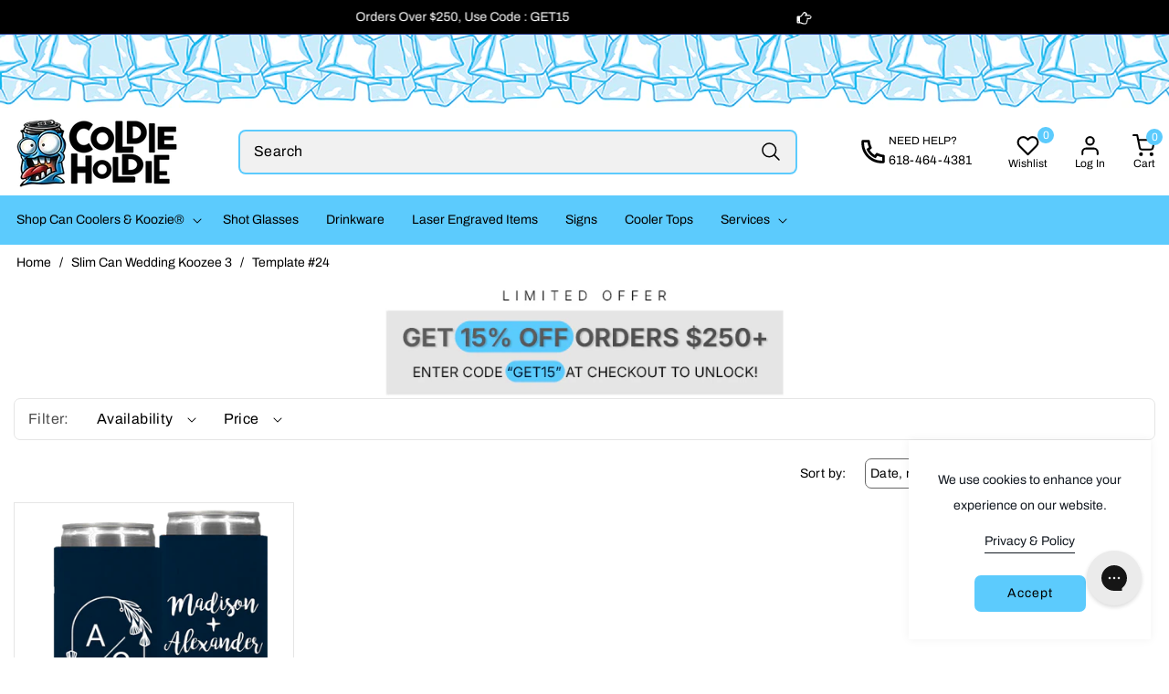

--- FILE ---
content_type: text/html; charset=utf-8
request_url: https://coldieholdie.com/collections/slim-can-wedding-koozee-3/template-24
body_size: 61946
content:
<!doctype html>
<html class="no-js" lang="en">
  <head>
<!-- Begin Added by flareAI Shopify App -->
<meta name="msvalidate.01" content="2657D70150E1A480B584245B06F3D7FA" />
<meta name="google-site-verification" content="Y5gUEdzU8DeevnfeYWdG_x0Elie0gpjqF2gd64PvMq4" />
<script async src="https://www.googletagmanager.com/gtag/js?id=G-Z5DPJ434J9"></script><script>  window.dataLayer = window.dataLayer || [];  function gtag(){dataLayer.push(arguments);}  gtag('js', new Date());  gtag('config', 'G-Z5DPJ434J9');</script>
<!-- End Added by flareAI Shopify App -->

    <meta charset="utf-8">
    <meta http-equiv="X-UA-Compatible" content="IE=edge">
    <meta name="viewport" content="width=device-width,initial-scale=1">
    <meta name="theme-color" content="">
    <link rel="canonical" href="https://coldieholdie.com/collections/slim-can-wedding-koozee-3/template-24"><link rel="icon" type="image/png" href="//coldieholdie.com/cdn/shop/files/favicon_e6590537-8aed-4062-b49b-50756ea74e1d.png?crop=center&height=32&v=1732941538&width=32"><link rel="preconnect" href="https://fonts.shopifycdn.com" crossorigin><title>
      Slim Can Wedding Koozee 3
 &ndash; tagged "template #24" &ndash; Coldie Holdie</title>

    
      <meta name="description" content="Looking for quality slim can wedding koozees with standard templates? Shop from our extensive collection today and enjoy special discounts.">
    

    

<meta property="og:site_name" content="Coldie Holdie">
<meta property="og:url" content="https://coldieholdie.com/collections/slim-can-wedding-koozee-3/template-24">
<meta property="og:title" content="Slim Can Wedding Koozee 3">
<meta property="og:type" content="website">
<meta property="og:description" content="Looking for quality slim can wedding koozees with standard templates? Shop from our extensive collection today and enjoy special discounts."><meta property="og:image" content="http://coldieholdie.com/cdn/shop/collections/slimcan03.png?v=1568315673">
  <meta property="og:image:secure_url" content="https://coldieholdie.com/cdn/shop/collections/slimcan03.png?v=1568315673">
  <meta property="og:image:width" content="1000">
  <meta property="og:image:height" content="1000"><meta name="twitter:site" content="@#"><meta name="twitter:card" content="summary_large_image">
<meta name="twitter:title" content="Slim Can Wedding Koozee 3">
<meta name="twitter:description" content="Looking for quality slim can wedding koozees with standard templates? Shop from our extensive collection today and enjoy special discounts.">


    <script src="//coldieholdie.com/cdn/shop/t/32/assets/constants.js?v=58251544750838685771740029603" defer="defer"></script>
    <script src="//coldieholdie.com/cdn/shop/t/32/assets/pubsub.js?v=158357773527763999511740029603" defer="defer"></script>
    <script src="//coldieholdie.com/cdn/shop/t/32/assets/global.js?v=11392649737341541051761975521" defer="defer"></script>
    <script src="//coldieholdie.com/cdn/shop/t/32/assets/swiper-bundle.min.js?v=115785340122829458061740029603" defer="defer"></script>
    <script src="//coldieholdie.com/cdn/shop/t/32/assets/custom-slider.js?v=125507320906443739821740029603" defer="defer"></script><script src="//coldieholdie.com/cdn/shop/t/32/assets/animations.js?v=88693664871331136111740029603" defer="defer"></script><script>window.performance && window.performance.mark && window.performance.mark('shopify.content_for_header.start');</script><meta name="google-site-verification" content="hNMGiHkx89lSxXI8Y8hh7ahYUyKc99Zai12y6o4zlyA">
<meta id="shopify-digital-wallet" name="shopify-digital-wallet" content="/4818370650/digital_wallets/dialog">
<meta name="shopify-checkout-api-token" content="09f0d8483eb453b76c48531bd1764aa6">
<meta id="in-context-paypal-metadata" data-shop-id="4818370650" data-venmo-supported="false" data-environment="production" data-locale="en_US" data-paypal-v4="true" data-currency="USD">
<link rel="alternate" type="application/atom+xml" title="Feed" href="/collections/slim-can-wedding-koozee-3/template-24.atom" />
<link rel="alternate" type="application/json+oembed" href="https://coldieholdie.com/collections/slim-can-wedding-koozee-3/template-24.oembed">
<script async="async" src="/checkouts/internal/preloads.js?locale=en-US"></script>
<link rel="preconnect" href="https://shop.app" crossorigin="anonymous">
<script async="async" src="https://shop.app/checkouts/internal/preloads.js?locale=en-US&shop_id=4818370650" crossorigin="anonymous"></script>
<script id="apple-pay-shop-capabilities" type="application/json">{"shopId":4818370650,"countryCode":"US","currencyCode":"USD","merchantCapabilities":["supports3DS"],"merchantId":"gid:\/\/shopify\/Shop\/4818370650","merchantName":"Coldie Holdie","requiredBillingContactFields":["postalAddress","email","phone"],"requiredShippingContactFields":["postalAddress","email","phone"],"shippingType":"shipping","supportedNetworks":["visa","masterCard","amex","discover","elo","jcb"],"total":{"type":"pending","label":"Coldie Holdie","amount":"1.00"},"shopifyPaymentsEnabled":true,"supportsSubscriptions":true}</script>
<script id="shopify-features" type="application/json">{"accessToken":"09f0d8483eb453b76c48531bd1764aa6","betas":["rich-media-storefront-analytics"],"domain":"coldieholdie.com","predictiveSearch":true,"shopId":4818370650,"locale":"en"}</script>
<script>var Shopify = Shopify || {};
Shopify.shop = "koozie-crazee.myshopify.com";
Shopify.locale = "en";
Shopify.currency = {"active":"USD","rate":"1.0"};
Shopify.country = "US";
Shopify.theme = {"name":"Powerhouse Theme 11-29-24 [CC Integration]","id":145521443044,"schema_name":"Powerhouse-theme","schema_version":"12.0.0","theme_store_id":null,"role":"main"};
Shopify.theme.handle = "null";
Shopify.theme.style = {"id":null,"handle":null};
Shopify.cdnHost = "coldieholdie.com/cdn";
Shopify.routes = Shopify.routes || {};
Shopify.routes.root = "/";</script>
<script type="module">!function(o){(o.Shopify=o.Shopify||{}).modules=!0}(window);</script>
<script>!function(o){function n(){var o=[];function n(){o.push(Array.prototype.slice.apply(arguments))}return n.q=o,n}var t=o.Shopify=o.Shopify||{};t.loadFeatures=n(),t.autoloadFeatures=n()}(window);</script>
<script>
  window.ShopifyPay = window.ShopifyPay || {};
  window.ShopifyPay.apiHost = "shop.app\/pay";
  window.ShopifyPay.redirectState = null;
</script>
<script id="shop-js-analytics" type="application/json">{"pageType":"collection"}</script>
<script defer="defer" async type="module" src="//coldieholdie.com/cdn/shopifycloud/shop-js/modules/v2/client.init-shop-cart-sync_BN7fPSNr.en.esm.js"></script>
<script defer="defer" async type="module" src="//coldieholdie.com/cdn/shopifycloud/shop-js/modules/v2/chunk.common_Cbph3Kss.esm.js"></script>
<script defer="defer" async type="module" src="//coldieholdie.com/cdn/shopifycloud/shop-js/modules/v2/chunk.modal_DKumMAJ1.esm.js"></script>
<script type="module">
  await import("//coldieholdie.com/cdn/shopifycloud/shop-js/modules/v2/client.init-shop-cart-sync_BN7fPSNr.en.esm.js");
await import("//coldieholdie.com/cdn/shopifycloud/shop-js/modules/v2/chunk.common_Cbph3Kss.esm.js");
await import("//coldieholdie.com/cdn/shopifycloud/shop-js/modules/v2/chunk.modal_DKumMAJ1.esm.js");

  window.Shopify.SignInWithShop?.initShopCartSync?.({"fedCMEnabled":true,"windoidEnabled":true});

</script>
<script>
  window.Shopify = window.Shopify || {};
  if (!window.Shopify.featureAssets) window.Shopify.featureAssets = {};
  window.Shopify.featureAssets['shop-js'] = {"shop-cart-sync":["modules/v2/client.shop-cart-sync_CJVUk8Jm.en.esm.js","modules/v2/chunk.common_Cbph3Kss.esm.js","modules/v2/chunk.modal_DKumMAJ1.esm.js"],"init-fed-cm":["modules/v2/client.init-fed-cm_7Fvt41F4.en.esm.js","modules/v2/chunk.common_Cbph3Kss.esm.js","modules/v2/chunk.modal_DKumMAJ1.esm.js"],"init-shop-email-lookup-coordinator":["modules/v2/client.init-shop-email-lookup-coordinator_Cc088_bR.en.esm.js","modules/v2/chunk.common_Cbph3Kss.esm.js","modules/v2/chunk.modal_DKumMAJ1.esm.js"],"init-windoid":["modules/v2/client.init-windoid_hPopwJRj.en.esm.js","modules/v2/chunk.common_Cbph3Kss.esm.js","modules/v2/chunk.modal_DKumMAJ1.esm.js"],"shop-button":["modules/v2/client.shop-button_B0jaPSNF.en.esm.js","modules/v2/chunk.common_Cbph3Kss.esm.js","modules/v2/chunk.modal_DKumMAJ1.esm.js"],"shop-cash-offers":["modules/v2/client.shop-cash-offers_DPIskqss.en.esm.js","modules/v2/chunk.common_Cbph3Kss.esm.js","modules/v2/chunk.modal_DKumMAJ1.esm.js"],"shop-toast-manager":["modules/v2/client.shop-toast-manager_CK7RT69O.en.esm.js","modules/v2/chunk.common_Cbph3Kss.esm.js","modules/v2/chunk.modal_DKumMAJ1.esm.js"],"init-shop-cart-sync":["modules/v2/client.init-shop-cart-sync_BN7fPSNr.en.esm.js","modules/v2/chunk.common_Cbph3Kss.esm.js","modules/v2/chunk.modal_DKumMAJ1.esm.js"],"init-customer-accounts-sign-up":["modules/v2/client.init-customer-accounts-sign-up_CfPf4CXf.en.esm.js","modules/v2/client.shop-login-button_DeIztwXF.en.esm.js","modules/v2/chunk.common_Cbph3Kss.esm.js","modules/v2/chunk.modal_DKumMAJ1.esm.js"],"pay-button":["modules/v2/client.pay-button_CgIwFSYN.en.esm.js","modules/v2/chunk.common_Cbph3Kss.esm.js","modules/v2/chunk.modal_DKumMAJ1.esm.js"],"init-customer-accounts":["modules/v2/client.init-customer-accounts_DQ3x16JI.en.esm.js","modules/v2/client.shop-login-button_DeIztwXF.en.esm.js","modules/v2/chunk.common_Cbph3Kss.esm.js","modules/v2/chunk.modal_DKumMAJ1.esm.js"],"avatar":["modules/v2/client.avatar_BTnouDA3.en.esm.js"],"init-shop-for-new-customer-accounts":["modules/v2/client.init-shop-for-new-customer-accounts_CsZy_esa.en.esm.js","modules/v2/client.shop-login-button_DeIztwXF.en.esm.js","modules/v2/chunk.common_Cbph3Kss.esm.js","modules/v2/chunk.modal_DKumMAJ1.esm.js"],"shop-follow-button":["modules/v2/client.shop-follow-button_BRMJjgGd.en.esm.js","modules/v2/chunk.common_Cbph3Kss.esm.js","modules/v2/chunk.modal_DKumMAJ1.esm.js"],"checkout-modal":["modules/v2/client.checkout-modal_B9Drz_yf.en.esm.js","modules/v2/chunk.common_Cbph3Kss.esm.js","modules/v2/chunk.modal_DKumMAJ1.esm.js"],"shop-login-button":["modules/v2/client.shop-login-button_DeIztwXF.en.esm.js","modules/v2/chunk.common_Cbph3Kss.esm.js","modules/v2/chunk.modal_DKumMAJ1.esm.js"],"lead-capture":["modules/v2/client.lead-capture_DXYzFM3R.en.esm.js","modules/v2/chunk.common_Cbph3Kss.esm.js","modules/v2/chunk.modal_DKumMAJ1.esm.js"],"shop-login":["modules/v2/client.shop-login_CA5pJqmO.en.esm.js","modules/v2/chunk.common_Cbph3Kss.esm.js","modules/v2/chunk.modal_DKumMAJ1.esm.js"],"payment-terms":["modules/v2/client.payment-terms_BxzfvcZJ.en.esm.js","modules/v2/chunk.common_Cbph3Kss.esm.js","modules/v2/chunk.modal_DKumMAJ1.esm.js"]};
</script>
<script>(function() {
  var isLoaded = false;
  function asyncLoad() {
    if (isLoaded) return;
    isLoaded = true;
    var urls = ["https:\/\/app-easy-product-downloads.fr\/js\/ajax\/easy_product_dl_get_product_download.js?shop=koozie-crazee.myshopify.com","\/\/cdn.shopify.com\/proxy\/bb79a8d2846ace653403d2ed7b13c1d4fb5a4278870c6373783aef8589e7f5f5\/forms-akamai.smsbump.com\/501810\/form_104016.js?ver=1719947547\u0026shop=koozie-crazee.myshopify.com\u0026sp-cache-control=cHVibGljLCBtYXgtYWdlPTkwMA","https:\/\/config.gorgias.chat\/bundle-loader\/01GYCC92V4JR7R7NQ0XRRWP9M8?source=shopify1click\u0026shop=koozie-crazee.myshopify.com","https:\/\/public.9gtb.com\/loader.js?g_cvt_id=0da97354-7782-48a8-8cf3-3fb4b3fecc55\u0026shop=koozie-crazee.myshopify.com"];
    for (var i = 0; i < urls.length; i++) {
      var s = document.createElement('script');
      s.type = 'text/javascript';
      s.async = true;
      s.src = urls[i];
      var x = document.getElementsByTagName('script')[0];
      x.parentNode.insertBefore(s, x);
    }
  };
  if(window.attachEvent) {
    window.attachEvent('onload', asyncLoad);
  } else {
    window.addEventListener('load', asyncLoad, false);
  }
})();</script>
<script id="__st">var __st={"a":4818370650,"offset":-21600,"reqid":"b6b9f69f-1cec-4150-b7b5-222ba5f621fd-1769754412","pageurl":"coldieholdie.com\/collections\/slim-can-wedding-koozee-3\/template-24","u":"70ebf1444703","p":"collection","rtyp":"collection","rid":97692680282};</script>
<script>window.ShopifyPaypalV4VisibilityTracking = true;</script>
<script id="captcha-bootstrap">!function(){'use strict';const t='contact',e='account',n='new_comment',o=[[t,t],['blogs',n],['comments',n],[t,'customer']],c=[[e,'customer_login'],[e,'guest_login'],[e,'recover_customer_password'],[e,'create_customer']],r=t=>t.map((([t,e])=>`form[action*='/${t}']:not([data-nocaptcha='true']) input[name='form_type'][value='${e}']`)).join(','),a=t=>()=>t?[...document.querySelectorAll(t)].map((t=>t.form)):[];function s(){const t=[...o],e=r(t);return a(e)}const i='password',u='form_key',d=['recaptcha-v3-token','g-recaptcha-response','h-captcha-response',i],f=()=>{try{return window.sessionStorage}catch{return}},m='__shopify_v',_=t=>t.elements[u];function p(t,e,n=!1){try{const o=window.sessionStorage,c=JSON.parse(o.getItem(e)),{data:r}=function(t){const{data:e,action:n}=t;return t[m]||n?{data:e,action:n}:{data:t,action:n}}(c);for(const[e,n]of Object.entries(r))t.elements[e]&&(t.elements[e].value=n);n&&o.removeItem(e)}catch(o){console.error('form repopulation failed',{error:o})}}const l='form_type',E='cptcha';function T(t){t.dataset[E]=!0}const w=window,h=w.document,L='Shopify',v='ce_forms',y='captcha';let A=!1;((t,e)=>{const n=(g='f06e6c50-85a8-45c8-87d0-21a2b65856fe',I='https://cdn.shopify.com/shopifycloud/storefront-forms-hcaptcha/ce_storefront_forms_captcha_hcaptcha.v1.5.2.iife.js',D={infoText:'Protected by hCaptcha',privacyText:'Privacy',termsText:'Terms'},(t,e,n)=>{const o=w[L][v],c=o.bindForm;if(c)return c(t,g,e,D).then(n);var r;o.q.push([[t,g,e,D],n]),r=I,A||(h.body.append(Object.assign(h.createElement('script'),{id:'captcha-provider',async:!0,src:r})),A=!0)});var g,I,D;w[L]=w[L]||{},w[L][v]=w[L][v]||{},w[L][v].q=[],w[L][y]=w[L][y]||{},w[L][y].protect=function(t,e){n(t,void 0,e),T(t)},Object.freeze(w[L][y]),function(t,e,n,w,h,L){const[v,y,A,g]=function(t,e,n){const i=e?o:[],u=t?c:[],d=[...i,...u],f=r(d),m=r(i),_=r(d.filter((([t,e])=>n.includes(e))));return[a(f),a(m),a(_),s()]}(w,h,L),I=t=>{const e=t.target;return e instanceof HTMLFormElement?e:e&&e.form},D=t=>v().includes(t);t.addEventListener('submit',(t=>{const e=I(t);if(!e)return;const n=D(e)&&!e.dataset.hcaptchaBound&&!e.dataset.recaptchaBound,o=_(e),c=g().includes(e)&&(!o||!o.value);(n||c)&&t.preventDefault(),c&&!n&&(function(t){try{if(!f())return;!function(t){const e=f();if(!e)return;const n=_(t);if(!n)return;const o=n.value;o&&e.removeItem(o)}(t);const e=Array.from(Array(32),(()=>Math.random().toString(36)[2])).join('');!function(t,e){_(t)||t.append(Object.assign(document.createElement('input'),{type:'hidden',name:u})),t.elements[u].value=e}(t,e),function(t,e){const n=f();if(!n)return;const o=[...t.querySelectorAll(`input[type='${i}']`)].map((({name:t})=>t)),c=[...d,...o],r={};for(const[a,s]of new FormData(t).entries())c.includes(a)||(r[a]=s);n.setItem(e,JSON.stringify({[m]:1,action:t.action,data:r}))}(t,e)}catch(e){console.error('failed to persist form',e)}}(e),e.submit())}));const S=(t,e)=>{t&&!t.dataset[E]&&(n(t,e.some((e=>e===t))),T(t))};for(const o of['focusin','change'])t.addEventListener(o,(t=>{const e=I(t);D(e)&&S(e,y())}));const B=e.get('form_key'),M=e.get(l),P=B&&M;t.addEventListener('DOMContentLoaded',(()=>{const t=y();if(P)for(const e of t)e.elements[l].value===M&&p(e,B);[...new Set([...A(),...v().filter((t=>'true'===t.dataset.shopifyCaptcha))])].forEach((e=>S(e,t)))}))}(h,new URLSearchParams(w.location.search),n,t,e,['guest_login'])})(!0,!0)}();</script>
<script integrity="sha256-4kQ18oKyAcykRKYeNunJcIwy7WH5gtpwJnB7kiuLZ1E=" data-source-attribution="shopify.loadfeatures" defer="defer" src="//coldieholdie.com/cdn/shopifycloud/storefront/assets/storefront/load_feature-a0a9edcb.js" crossorigin="anonymous"></script>
<script crossorigin="anonymous" defer="defer" src="//coldieholdie.com/cdn/shopifycloud/storefront/assets/shopify_pay/storefront-65b4c6d7.js?v=20250812"></script>
<script data-source-attribution="shopify.dynamic_checkout.dynamic.init">var Shopify=Shopify||{};Shopify.PaymentButton=Shopify.PaymentButton||{isStorefrontPortableWallets:!0,init:function(){window.Shopify.PaymentButton.init=function(){};var t=document.createElement("script");t.src="https://coldieholdie.com/cdn/shopifycloud/portable-wallets/latest/portable-wallets.en.js",t.type="module",document.head.appendChild(t)}};
</script>
<script data-source-attribution="shopify.dynamic_checkout.buyer_consent">
  function portableWalletsHideBuyerConsent(e){var t=document.getElementById("shopify-buyer-consent"),n=document.getElementById("shopify-subscription-policy-button");t&&n&&(t.classList.add("hidden"),t.setAttribute("aria-hidden","true"),n.removeEventListener("click",e))}function portableWalletsShowBuyerConsent(e){var t=document.getElementById("shopify-buyer-consent"),n=document.getElementById("shopify-subscription-policy-button");t&&n&&(t.classList.remove("hidden"),t.removeAttribute("aria-hidden"),n.addEventListener("click",e))}window.Shopify?.PaymentButton&&(window.Shopify.PaymentButton.hideBuyerConsent=portableWalletsHideBuyerConsent,window.Shopify.PaymentButton.showBuyerConsent=portableWalletsShowBuyerConsent);
</script>
<script data-source-attribution="shopify.dynamic_checkout.cart.bootstrap">document.addEventListener("DOMContentLoaded",(function(){function t(){return document.querySelector("shopify-accelerated-checkout-cart, shopify-accelerated-checkout")}if(t())Shopify.PaymentButton.init();else{new MutationObserver((function(e,n){t()&&(Shopify.PaymentButton.init(),n.disconnect())})).observe(document.body,{childList:!0,subtree:!0})}}));
</script>
<link id="shopify-accelerated-checkout-styles" rel="stylesheet" media="screen" href="https://coldieholdie.com/cdn/shopifycloud/portable-wallets/latest/accelerated-checkout-backwards-compat.css" crossorigin="anonymous">
<style id="shopify-accelerated-checkout-cart">
        #shopify-buyer-consent {
  margin-top: 1em;
  display: inline-block;
  width: 100%;
}

#shopify-buyer-consent.hidden {
  display: none;
}

#shopify-subscription-policy-button {
  background: none;
  border: none;
  padding: 0;
  text-decoration: underline;
  font-size: inherit;
  cursor: pointer;
}

#shopify-subscription-policy-button::before {
  box-shadow: none;
}

      </style>
<script id="sections-script" data-sections="header" defer="defer" src="//coldieholdie.com/cdn/shop/t/32/compiled_assets/scripts.js?v=30287"></script>
<script>window.performance && window.performance.mark && window.performance.mark('shopify.content_for_header.end');</script>


    <style data-shopify>
      @font-face {
  font-family: Archivo;
  font-weight: 400;
  font-style: normal;
  font-display: swap;
  src: url("//coldieholdie.com/cdn/fonts/archivo/archivo_n4.dc8d917cc69af0a65ae04d01fd8eeab28a3573c9.woff2") format("woff2"),
       url("//coldieholdie.com/cdn/fonts/archivo/archivo_n4.bd6b9c34fdb81d7646836be8065ce3c80a2cc984.woff") format("woff");
}

      @font-face {
  font-family: Archivo;
  font-weight: 700;
  font-style: normal;
  font-display: swap;
  src: url("//coldieholdie.com/cdn/fonts/archivo/archivo_n7.651b020b3543640c100112be6f1c1b8e816c7f13.woff2") format("woff2"),
       url("//coldieholdie.com/cdn/fonts/archivo/archivo_n7.7e9106d320e6594976a7dcb57957f3e712e83c96.woff") format("woff");
}

      @font-face {
  font-family: Archivo;
  font-weight: 400;
  font-style: italic;
  font-display: swap;
  src: url("//coldieholdie.com/cdn/fonts/archivo/archivo_i4.37d8c4e02dc4f8e8b559f47082eb24a5c48c2908.woff2") format("woff2"),
       url("//coldieholdie.com/cdn/fonts/archivo/archivo_i4.839d35d75c605237591e73815270f86ab696602c.woff") format("woff");
}

      @font-face {
  font-family: Archivo;
  font-weight: 700;
  font-style: italic;
  font-display: swap;
  src: url("//coldieholdie.com/cdn/fonts/archivo/archivo_i7.3dc798c6f261b8341dd97dd5c78d97d457c63517.woff2") format("woff2"),
       url("//coldieholdie.com/cdn/fonts/archivo/archivo_i7.3b65e9d326e7379bd5f15bcb927c5d533d950ff6.woff") format("woff");
}

      @font-face {
  font-family: Archivo;
  font-weight: 700;
  font-style: normal;
  font-display: swap;
  src: url("//coldieholdie.com/cdn/fonts/archivo/archivo_n7.651b020b3543640c100112be6f1c1b8e816c7f13.woff2") format("woff2"),
       url("//coldieholdie.com/cdn/fonts/archivo/archivo_n7.7e9106d320e6594976a7dcb57957f3e712e83c96.woff") format("woff");
}


      
        :root,
        .color-background-1 {
          --color-background: 255,255,255;
        
          --gradient-background: #ffffff;
        

        

        --color-foreground: 18,18,18;
        --color-background-contrast: 191,191,191;
        --color-shadow: 18,18,18;
        --color-button: 18,18,18;
        --color-button-text: 255,255,255;
        --color-secondary-button: 255,255,255;
        --color-secondary-button-text: 18,18,18;
        --color-link: 18,18,18;
        --color-badge-foreground: 18,18,18;
        --color-badge-background: 255,255,255;
        --color-badge-border: 18,18,18;
        --payment-terms-background-color: rgb(255 255 255);
      }
      
        
        .color-background-2 {
          --color-background: 243,243,243;
        
          --gradient-background: #f3f3f3;
        

        

        --color-foreground: 18,18,18;
        --color-background-contrast: 179,179,179;
        --color-shadow: 18,18,18;
        --color-button: 18,18,18;
        --color-button-text: 243,243,243;
        --color-secondary-button: 243,243,243;
        --color-secondary-button-text: 18,18,18;
        --color-link: 18,18,18;
        --color-badge-foreground: 18,18,18;
        --color-badge-background: 243,243,243;
        --color-badge-border: 18,18,18;
        --payment-terms-background-color: rgb(243 243 243);
      }
      
        
        .color-inverse {
          --color-background: 36,40,51;
        
          --gradient-background: #242833;
        

        

        --color-foreground: 255,255,255;
        --color-background-contrast: 47,52,66;
        --color-shadow: 18,18,18;
        --color-button: 255,255,255;
        --color-button-text: 0,0,0;
        --color-secondary-button: 36,40,51;
        --color-secondary-button-text: 255,255,255;
        --color-link: 255,255,255;
        --color-badge-foreground: 255,255,255;
        --color-badge-background: 36,40,51;
        --color-badge-border: 255,255,255;
        --payment-terms-background-color: rgb(36 40 51);
      }
      
        
        .color-accent-1 {
          --color-background: 18,18,18;
        
          --gradient-background: #121212;
        

        

        --color-foreground: 255,255,255;
        --color-background-contrast: 146,146,146;
        --color-shadow: 18,18,18;
        --color-button: 255,255,255;
        --color-button-text: 18,18,18;
        --color-secondary-button: 18,18,18;
        --color-secondary-button-text: 255,255,255;
        --color-link: 255,255,255;
        --color-badge-foreground: 255,255,255;
        --color-badge-background: 18,18,18;
        --color-badge-border: 255,255,255;
        --payment-terms-background-color: rgb(18 18 18);
      }
      
        
        .color-accent-2 {
          --color-background: 51,79,180;
        
          --gradient-background: #334fb4;
        

        

        --color-foreground: 255,255,255;
        --color-background-contrast: 23,35,81;
        --color-shadow: 18,18,18;
        --color-button: 255,255,255;
        --color-button-text: 51,79,180;
        --color-secondary-button: 51,79,180;
        --color-secondary-button-text: 255,255,255;
        --color-link: 255,255,255;
        --color-badge-foreground: 255,255,255;
        --color-badge-background: 51,79,180;
        --color-badge-border: 255,255,255;
        --payment-terms-background-color: rgb(51 79 180);
      }
      
        
        .color-scheme-5021415c-c79d-4894-a364-ef057e6d3bb9 {
          --color-background: 255,255,255;
        
          --gradient-background: #ffffff;
        

        

        --color-foreground: 18,18,18;
        --color-background-contrast: 191,191,191;
        --color-shadow: 18,18,18;
        --color-button: 18,18,18;
        --color-button-text: 255,255,255;
        --color-secondary-button: 255,255,255;
        --color-secondary-button-text: 18,18,18;
        --color-link: 18,18,18;
        --color-badge-foreground: 18,18,18;
        --color-badge-background: 255,255,255;
        --color-badge-border: 18,18,18;
        --payment-terms-background-color: rgb(255 255 255);
      }
      

      body, .color-background-1, .color-background-2, .color-inverse, .color-accent-1, .color-accent-2, .color-scheme-5021415c-c79d-4894-a364-ef057e6d3bb9 {
        color: rgba(var(--color-foreground), 0.75);
        background-color: rgb(var(--color-background));
      }

      :root {
        --font-body-family: Archivo, sans-serif;
        --font-body-style: normal;
        --font-body-weight: 400;
        --font-body-weight-bold: 700;

        --font-heading-family: Archivo, sans-serif;
        --font-heading-style: normal;
        --font-heading-weight: 700;

        --font-body-scale: 1.0;
        --font-heading-scale: 1.0;

        --media-padding: px;
        --media-border-opacity: 0.05;
        --media-border-width: 1px;
        --media-radius: 0px;
        --media-shadow-opacity: 0.0;
        --media-shadow-horizontal-offset: 0px;
        --media-shadow-vertical-offset: 4px;
        --media-shadow-blur-radius: 5px;
        --media-shadow-visible: 0;

        --page-width: 180rem;
        --page-width-margin: 0rem;

        --product-card-image-padding: 0.0rem;
        --product-card-corner-radius: 0.0rem;
        --product-card-text-alignment: left;
        --product-card-border-width: 0.0rem;
        --product-card-border-opacity: 0.1;
        --product-card-shadow-opacity: 0.0;
        --product-card-shadow-visible: 0;
        --product-card-shadow-horizontal-offset: 0.0rem;
        --product-card-shadow-vertical-offset: 0.4rem;
        --product-card-shadow-blur-radius: 0.5rem;

        --collection-card-image-padding: 0.0rem;
        --collection-card-corner-radius: 0.0rem;
        --collection-card-text-alignment: center;
        --collection-card-border-width: 0.0rem;
        --collection-card-border-opacity: 0.1;
        --collection-card-shadow-opacity: 0.0;
        --collection-card-shadow-visible: 0;
        --collection-card-shadow-horizontal-offset: 0.0rem;
        --collection-card-shadow-vertical-offset: 0.4rem;
        --collection-card-shadow-blur-radius: 0.5rem;

        --blog-card-image-padding: 0.0rem;
        --blog-card-corner-radius: 0.0rem;
        --blog-card-text-alignment: left;
        --blog-card-border-width: 0.0rem;
        --blog-card-border-opacity: 0.1;
        --blog-card-shadow-opacity: 0.0;
        --blog-card-shadow-visible: 0;
        --blog-card-shadow-horizontal-offset: 0.0rem;
        --blog-card-shadow-vertical-offset: 0.4rem;
        --blog-card-shadow-blur-radius: 0.5rem;

        --badge-corner-radius: 0.0rem;

        --popup-border-width: 1px;
        --popup-border-opacity: 0.1;
        --popup-corner-radius: 10px;
        --popup-shadow-opacity: 0.05;
        --popup-shadow-horizontal-offset: 0px;
        --popup-shadow-vertical-offset: 4px;
        --popup-shadow-blur-radius: 5px;

        --drawer-border-width: 1px;
        --drawer-border-opacity: 0.1;
        --drawer-shadow-opacity: 0.0;
        --drawer-shadow-horizontal-offset: 0px;
        --drawer-shadow-vertical-offset: 4px;
        --drawer-shadow-blur-radius: 5px;

        --spacing-sections-desktop: 0px;
        --spacing-sections-mobile: 0px;

        --grid-desktop-vertical-spacing: 8px;
        --grid-desktop-horizontal-spacing: 4px;
        --grid-mobile-vertical-spacing: 4px;
        --grid-mobile-horizontal-spacing: 2px;

        --text-boxes-border-opacity: 0.1;
        --text-boxes-border-width: 0px;
        --text-boxes-radius: 0px;
        --text-boxes-shadow-opacity: 0.0;
        --text-boxes-shadow-visible: 0;
        --text-boxes-shadow-horizontal-offset: 0px;
        --text-boxes-shadow-vertical-offset: 4px;
        --text-boxes-shadow-blur-radius: 5px;

        --buttons-radius: 6px;
        --buttons-radius-outset: 7px;
        --buttons-border-width: 1px;
        --buttons-border-opacity: 1.0;
        --buttons-shadow-opacity: 0.0;
        --buttons-shadow-visible: 0;
        --buttons-shadow-horizontal-offset: 0px;
        --buttons-shadow-vertical-offset: 4px;
        --buttons-shadow-blur-radius: 5px;
        --buttons-border-offset: 0.3px;

        --inputs-radius: 6px;
        --inputs-border-width: 1px;
        --inputs-border-opacity: 0.55;
        --inputs-shadow-opacity: 0.0;
        --inputs-shadow-horizontal-offset: 0px;
        --inputs-margin-offset: 0px;
        --inputs-shadow-vertical-offset: 4px;
        --inputs-shadow-blur-radius: 5px;
        --inputs-radius-outset: 7px;

        --variant-pills-radius: 40px;
        --variant-pills-border-width: 1px;
        --variant-pills-border-opacity: 0.55;
        --variant-pills-shadow-opacity: 0.0;
        --variant-pills-shadow-horizontal-offset: 0px;
        --variant-pills-shadow-vertical-offset: 4px;
        --variant-pills-shadow-blur-radius: 5px;
        --text_style: capitalize;
        --text_weight: 400;
      }

      *,
      *::before,
      *::after {
        box-sizing: inherit;
      }

      html {
        box-sizing: border-box;
        font-size: calc(var(--font-body-scale) * 62.5%);
        height: 100%;
      }

      body {
        display: grid;
        grid-template-rows: auto auto 1fr auto;
        grid-template-columns: 100%;
        min-height: 100%;
        margin: 0;
        font-size: 1.5rem;
        line-height: calc(1 + 0.8 / var(--font-body-scale));
        font-family: var(--font-body-family);
        font-style: var(--font-body-style);
        font-weight: var(--font-body-weight);
        background-color: #ffffff !important;
        background-image: url() !important;
        background-repeat: no-repeat !important;
      }

      @media screen and (min-width: 750px) {
        body {
          font-size: 1.6rem;
        }
      }
      #back-to-top-button{
        background-color: #5ccbfd;
        color: #000000;
      }
      #back-to-top-button:hover, #back-to-top-button:active{
        background-color: #000000;
        color: #5ccbfd;
      }
    </style>

    <link href="//coldieholdie.com/cdn/shop/t/32/assets/base.css?v=176396902627117621381745975790" rel="stylesheet" type="text/css" media="all" />
    <link href="//coldieholdie.com/cdn/shop/t/32/assets/theme.css?v=109683845587745613341756839639" rel="stylesheet" type="text/css" media="all" />
    <link href="//coldieholdie.com/cdn/shop/t/32/assets/swiper-bundle.min.css?v=149418018105075798231740029603" rel="stylesheet" type="text/css" media="all" />
    <link href="//coldieholdie.com/cdn/shop/t/32/assets/responsive.css?v=57224172162436888551741326552" rel="stylesheet" type="text/css" media="all" />
<link rel="preload" as="font" href="//coldieholdie.com/cdn/fonts/archivo/archivo_n4.dc8d917cc69af0a65ae04d01fd8eeab28a3573c9.woff2" type="font/woff2" crossorigin><link rel="preload" as="font" href="//coldieholdie.com/cdn/fonts/archivo/archivo_n7.651b020b3543640c100112be6f1c1b8e816c7f13.woff2" type="font/woff2" crossorigin><link
        rel="stylesheet"
        href="//coldieholdie.com/cdn/shop/t/32/assets/component-predictive-search.css?v=169400725120728392541740029603"
        media="print"
        onload="this.media='all'"
      ><script>
      document.documentElement.className = document.documentElement.className.replace('no-js', 'js');
      if (Shopify.designMode) {
        document.documentElement.classList.add('shopify-design-mode');
      }
    </script>
  
<!-- Script Begin Added by flareAI Shopify App -->
<script rel="nofollow" src="https://coldieholdie.com/apps/mansion-flare/scripts/coldieholdie.com/flareai_script.js" defer></script>
<!-- Script End Added by flareAI Shopify App -->
<!-- BEGIN app block: shopify://apps/yotpo-product-reviews/blocks/reviews_tab/eb7dfd7d-db44-4334-bc49-c893b51b36cf -->



<!-- END app block --><!-- BEGIN app block: shopify://apps/minmaxify-order-limits/blocks/app-embed-block/3acfba32-89f3-4377-ae20-cbb9abc48475 --><script type="text/javascript">minMaxifyContext={cartItemExtras: []}</script> <script type="text/javascript" src="https://limits.minmaxify.com/koozie-crazee.myshopify.com?v=139a&r=20251124095244"></script>

<!-- END app block --><!-- BEGIN app block: shopify://apps/klaviyo-email-marketing-sms/blocks/klaviyo-onsite-embed/2632fe16-c075-4321-a88b-50b567f42507 -->












  <script async src="https://static.klaviyo.com/onsite/js/WDmq4v/klaviyo.js?company_id=WDmq4v"></script>
  <script>!function(){if(!window.klaviyo){window._klOnsite=window._klOnsite||[];try{window.klaviyo=new Proxy({},{get:function(n,i){return"push"===i?function(){var n;(n=window._klOnsite).push.apply(n,arguments)}:function(){for(var n=arguments.length,o=new Array(n),w=0;w<n;w++)o[w]=arguments[w];var t="function"==typeof o[o.length-1]?o.pop():void 0,e=new Promise((function(n){window._klOnsite.push([i].concat(o,[function(i){t&&t(i),n(i)}]))}));return e}}})}catch(n){window.klaviyo=window.klaviyo||[],window.klaviyo.push=function(){var n;(n=window._klOnsite).push.apply(n,arguments)}}}}();</script>

  




  <script>
    window.klaviyoReviewsProductDesignMode = false
  </script>







<!-- END app block --><!-- BEGIN app block: shopify://apps/simprosys-google-shopping-feed/blocks/core_settings_block/1f0b859e-9fa6-4007-97e8-4513aff5ff3b --><!-- BEGIN: GSF App Core Tags & Scripts by Simprosys Google Shopping Feed -->









<!-- END: GSF App Core Tags & Scripts by Simprosys Google Shopping Feed -->
<!-- END app block --><!-- BEGIN app block: shopify://apps/yotpo-product-reviews/blocks/settings/eb7dfd7d-db44-4334-bc49-c893b51b36cf -->


  <script type="text/javascript" src="https://cdn-widgetsrepository.yotpo.com/v1/loader/0KKUXAdwNsE1mRL9yA8jgbQsx1qutM2br1Feuqi4?languageCode=en" async></script>



  
<!-- END app block --><!-- BEGIN app block: shopify://apps/gorgias-live-chat-helpdesk/blocks/gorgias/a66db725-7b96-4e3f-916e-6c8e6f87aaaa -->
<script defer data-gorgias-loader-chat src="https://config.gorgias.chat/bundle-loader/shopify/koozie-crazee.myshopify.com"></script>


<script defer data-gorgias-loader-convert  src="https://content.9gtb.com/loader.js"></script>


<script defer data-gorgias-loader-mailto-replace  src="https://config.gorgias.help/api/contact-forms/replace-mailto-script.js?shopName=koozie-crazee"></script>


<!-- END app block --><!-- BEGIN app block: shopify://apps/live-product-options/blocks/app-embed/88bfdf40-5e27-4962-a966-70c8d1e87757 --><script>
  window.theme = window.theme || {};window.theme.moneyFormat = "${{amount}}";window.theme.moneyFormatWithCurrency = "${{amount}} USD";
  window.theme.currencies = ['USD'];
</script><script src="https://assets.cloudlift.app/api/assets/options.js?shop=koozie-crazee.myshopify.com" defer="defer"></script>
<!-- END app block --><script src="https://cdn.shopify.com/extensions/019b92df-1966-750c-943d-a8ced4b05ac2/option-cli3-369/assets/gpomain.js" type="text/javascript" defer="defer"></script>
<link href="https://monorail-edge.shopifysvc.com" rel="dns-prefetch">
<script>(function(){if ("sendBeacon" in navigator && "performance" in window) {try {var session_token_from_headers = performance.getEntriesByType('navigation')[0].serverTiming.find(x => x.name == '_s').description;} catch {var session_token_from_headers = undefined;}var session_cookie_matches = document.cookie.match(/_shopify_s=([^;]*)/);var session_token_from_cookie = session_cookie_matches && session_cookie_matches.length === 2 ? session_cookie_matches[1] : "";var session_token = session_token_from_headers || session_token_from_cookie || "";function handle_abandonment_event(e) {var entries = performance.getEntries().filter(function(entry) {return /monorail-edge.shopifysvc.com/.test(entry.name);});if (!window.abandonment_tracked && entries.length === 0) {window.abandonment_tracked = true;var currentMs = Date.now();var navigation_start = performance.timing.navigationStart;var payload = {shop_id: 4818370650,url: window.location.href,navigation_start,duration: currentMs - navigation_start,session_token,page_type: "collection"};window.navigator.sendBeacon("https://monorail-edge.shopifysvc.com/v1/produce", JSON.stringify({schema_id: "online_store_buyer_site_abandonment/1.1",payload: payload,metadata: {event_created_at_ms: currentMs,event_sent_at_ms: currentMs}}));}}window.addEventListener('pagehide', handle_abandonment_event);}}());</script>
<script id="web-pixels-manager-setup">(function e(e,d,r,n,o){if(void 0===o&&(o={}),!Boolean(null===(a=null===(i=window.Shopify)||void 0===i?void 0:i.analytics)||void 0===a?void 0:a.replayQueue)){var i,a;window.Shopify=window.Shopify||{};var t=window.Shopify;t.analytics=t.analytics||{};var s=t.analytics;s.replayQueue=[],s.publish=function(e,d,r){return s.replayQueue.push([e,d,r]),!0};try{self.performance.mark("wpm:start")}catch(e){}var l=function(){var e={modern:/Edge?\/(1{2}[4-9]|1[2-9]\d|[2-9]\d{2}|\d{4,})\.\d+(\.\d+|)|Firefox\/(1{2}[4-9]|1[2-9]\d|[2-9]\d{2}|\d{4,})\.\d+(\.\d+|)|Chrom(ium|e)\/(9{2}|\d{3,})\.\d+(\.\d+|)|(Maci|X1{2}).+ Version\/(15\.\d+|(1[6-9]|[2-9]\d|\d{3,})\.\d+)([,.]\d+|)( \(\w+\)|)( Mobile\/\w+|) Safari\/|Chrome.+OPR\/(9{2}|\d{3,})\.\d+\.\d+|(CPU[ +]OS|iPhone[ +]OS|CPU[ +]iPhone|CPU IPhone OS|CPU iPad OS)[ +]+(15[._]\d+|(1[6-9]|[2-9]\d|\d{3,})[._]\d+)([._]\d+|)|Android:?[ /-](13[3-9]|1[4-9]\d|[2-9]\d{2}|\d{4,})(\.\d+|)(\.\d+|)|Android.+Firefox\/(13[5-9]|1[4-9]\d|[2-9]\d{2}|\d{4,})\.\d+(\.\d+|)|Android.+Chrom(ium|e)\/(13[3-9]|1[4-9]\d|[2-9]\d{2}|\d{4,})\.\d+(\.\d+|)|SamsungBrowser\/([2-9]\d|\d{3,})\.\d+/,legacy:/Edge?\/(1[6-9]|[2-9]\d|\d{3,})\.\d+(\.\d+|)|Firefox\/(5[4-9]|[6-9]\d|\d{3,})\.\d+(\.\d+|)|Chrom(ium|e)\/(5[1-9]|[6-9]\d|\d{3,})\.\d+(\.\d+|)([\d.]+$|.*Safari\/(?![\d.]+ Edge\/[\d.]+$))|(Maci|X1{2}).+ Version\/(10\.\d+|(1[1-9]|[2-9]\d|\d{3,})\.\d+)([,.]\d+|)( \(\w+\)|)( Mobile\/\w+|) Safari\/|Chrome.+OPR\/(3[89]|[4-9]\d|\d{3,})\.\d+\.\d+|(CPU[ +]OS|iPhone[ +]OS|CPU[ +]iPhone|CPU IPhone OS|CPU iPad OS)[ +]+(10[._]\d+|(1[1-9]|[2-9]\d|\d{3,})[._]\d+)([._]\d+|)|Android:?[ /-](13[3-9]|1[4-9]\d|[2-9]\d{2}|\d{4,})(\.\d+|)(\.\d+|)|Mobile Safari.+OPR\/([89]\d|\d{3,})\.\d+\.\d+|Android.+Firefox\/(13[5-9]|1[4-9]\d|[2-9]\d{2}|\d{4,})\.\d+(\.\d+|)|Android.+Chrom(ium|e)\/(13[3-9]|1[4-9]\d|[2-9]\d{2}|\d{4,})\.\d+(\.\d+|)|Android.+(UC? ?Browser|UCWEB|U3)[ /]?(15\.([5-9]|\d{2,})|(1[6-9]|[2-9]\d|\d{3,})\.\d+)\.\d+|SamsungBrowser\/(5\.\d+|([6-9]|\d{2,})\.\d+)|Android.+MQ{2}Browser\/(14(\.(9|\d{2,})|)|(1[5-9]|[2-9]\d|\d{3,})(\.\d+|))(\.\d+|)|K[Aa][Ii]OS\/(3\.\d+|([4-9]|\d{2,})\.\d+)(\.\d+|)/},d=e.modern,r=e.legacy,n=navigator.userAgent;return n.match(d)?"modern":n.match(r)?"legacy":"unknown"}(),u="modern"===l?"modern":"legacy",c=(null!=n?n:{modern:"",legacy:""})[u],f=function(e){return[e.baseUrl,"/wpm","/b",e.hashVersion,"modern"===e.buildTarget?"m":"l",".js"].join("")}({baseUrl:d,hashVersion:r,buildTarget:u}),m=function(e){var d=e.version,r=e.bundleTarget,n=e.surface,o=e.pageUrl,i=e.monorailEndpoint;return{emit:function(e){var a=e.status,t=e.errorMsg,s=(new Date).getTime(),l=JSON.stringify({metadata:{event_sent_at_ms:s},events:[{schema_id:"web_pixels_manager_load/3.1",payload:{version:d,bundle_target:r,page_url:o,status:a,surface:n,error_msg:t},metadata:{event_created_at_ms:s}}]});if(!i)return console&&console.warn&&console.warn("[Web Pixels Manager] No Monorail endpoint provided, skipping logging."),!1;try{return self.navigator.sendBeacon.bind(self.navigator)(i,l)}catch(e){}var u=new XMLHttpRequest;try{return u.open("POST",i,!0),u.setRequestHeader("Content-Type","text/plain"),u.send(l),!0}catch(e){return console&&console.warn&&console.warn("[Web Pixels Manager] Got an unhandled error while logging to Monorail."),!1}}}}({version:r,bundleTarget:l,surface:e.surface,pageUrl:self.location.href,monorailEndpoint:e.monorailEndpoint});try{o.browserTarget=l,function(e){var d=e.src,r=e.async,n=void 0===r||r,o=e.onload,i=e.onerror,a=e.sri,t=e.scriptDataAttributes,s=void 0===t?{}:t,l=document.createElement("script"),u=document.querySelector("head"),c=document.querySelector("body");if(l.async=n,l.src=d,a&&(l.integrity=a,l.crossOrigin="anonymous"),s)for(var f in s)if(Object.prototype.hasOwnProperty.call(s,f))try{l.dataset[f]=s[f]}catch(e){}if(o&&l.addEventListener("load",o),i&&l.addEventListener("error",i),u)u.appendChild(l);else{if(!c)throw new Error("Did not find a head or body element to append the script");c.appendChild(l)}}({src:f,async:!0,onload:function(){if(!function(){var e,d;return Boolean(null===(d=null===(e=window.Shopify)||void 0===e?void 0:e.analytics)||void 0===d?void 0:d.initialized)}()){var d=window.webPixelsManager.init(e)||void 0;if(d){var r=window.Shopify.analytics;r.replayQueue.forEach((function(e){var r=e[0],n=e[1],o=e[2];d.publishCustomEvent(r,n,o)})),r.replayQueue=[],r.publish=d.publishCustomEvent,r.visitor=d.visitor,r.initialized=!0}}},onerror:function(){return m.emit({status:"failed",errorMsg:"".concat(f," has failed to load")})},sri:function(e){var d=/^sha384-[A-Za-z0-9+/=]+$/;return"string"==typeof e&&d.test(e)}(c)?c:"",scriptDataAttributes:o}),m.emit({status:"loading"})}catch(e){m.emit({status:"failed",errorMsg:(null==e?void 0:e.message)||"Unknown error"})}}})({shopId: 4818370650,storefrontBaseUrl: "https://coldieholdie.com",extensionsBaseUrl: "https://extensions.shopifycdn.com/cdn/shopifycloud/web-pixels-manager",monorailEndpoint: "https://monorail-edge.shopifysvc.com/unstable/produce_batch",surface: "storefront-renderer",enabledBetaFlags: ["2dca8a86"],webPixelsConfigList: [{"id":"1790017764","configuration":"{\"accountID\":\"WDmq4v\",\"webPixelConfig\":\"eyJlbmFibGVBZGRlZFRvQ2FydEV2ZW50cyI6IHRydWV9\"}","eventPayloadVersion":"v1","runtimeContext":"STRICT","scriptVersion":"524f6c1ee37bacdca7657a665bdca589","type":"APP","apiClientId":123074,"privacyPurposes":["ANALYTICS","MARKETING"],"dataSharingAdjustments":{"protectedCustomerApprovalScopes":["read_customer_address","read_customer_email","read_customer_name","read_customer_personal_data","read_customer_phone"]}},{"id":"1260093668","configuration":"{\"yotpoStoreId\":\"0KKUXAdwNsE1mRL9yA8jgbQsx1qutM2br1Feuqi4\"}","eventPayloadVersion":"v1","runtimeContext":"STRICT","scriptVersion":"8bb37a256888599d9a3d57f0551d3859","type":"APP","apiClientId":70132,"privacyPurposes":["ANALYTICS","MARKETING","SALE_OF_DATA"],"dataSharingAdjustments":{"protectedCustomerApprovalScopes":["read_customer_address","read_customer_email","read_customer_name","read_customer_personal_data","read_customer_phone"]}},{"id":"763887844","configuration":"{\"pixel_id\":\"452435455349091\",\"pixel_type\":\"facebook_pixel\"}","eventPayloadVersion":"v1","runtimeContext":"OPEN","scriptVersion":"ca16bc87fe92b6042fbaa3acc2fbdaa6","type":"APP","apiClientId":2329312,"privacyPurposes":["ANALYTICS","MARKETING","SALE_OF_DATA"],"dataSharingAdjustments":{"protectedCustomerApprovalScopes":["read_customer_address","read_customer_email","read_customer_name","read_customer_personal_data","read_customer_phone"]}},{"id":"440631524","configuration":"{\"config\":\"{\\\"pixel_id\\\":\\\"G-NNJBMGX7M2\\\",\\\"target_country\\\":\\\"US\\\",\\\"gtag_events\\\":[{\\\"type\\\":\\\"search\\\",\\\"action_label\\\":\\\"G-NNJBMGX7M2\\\"},{\\\"type\\\":\\\"begin_checkout\\\",\\\"action_label\\\":\\\"G-NNJBMGX7M2\\\"},{\\\"type\\\":\\\"view_item\\\",\\\"action_label\\\":[\\\"G-NNJBMGX7M2\\\",\\\"MC-WKRT5NMM7B\\\"]},{\\\"type\\\":\\\"purchase\\\",\\\"action_label\\\":[\\\"G-NNJBMGX7M2\\\",\\\"MC-WKRT5NMM7B\\\"]},{\\\"type\\\":\\\"page_view\\\",\\\"action_label\\\":[\\\"G-NNJBMGX7M2\\\",\\\"MC-WKRT5NMM7B\\\"]},{\\\"type\\\":\\\"add_payment_info\\\",\\\"action_label\\\":\\\"G-NNJBMGX7M2\\\"},{\\\"type\\\":\\\"add_to_cart\\\",\\\"action_label\\\":\\\"G-NNJBMGX7M2\\\"}],\\\"enable_monitoring_mode\\\":false}\"}","eventPayloadVersion":"v1","runtimeContext":"OPEN","scriptVersion":"b2a88bafab3e21179ed38636efcd8a93","type":"APP","apiClientId":1780363,"privacyPurposes":[],"dataSharingAdjustments":{"protectedCustomerApprovalScopes":["read_customer_address","read_customer_email","read_customer_name","read_customer_personal_data","read_customer_phone"]}},{"id":"98205924","configuration":"{\"tagID\":\"2614035498845\"}","eventPayloadVersion":"v1","runtimeContext":"STRICT","scriptVersion":"18031546ee651571ed29edbe71a3550b","type":"APP","apiClientId":3009811,"privacyPurposes":["ANALYTICS","MARKETING","SALE_OF_DATA"],"dataSharingAdjustments":{"protectedCustomerApprovalScopes":["read_customer_address","read_customer_email","read_customer_name","read_customer_personal_data","read_customer_phone"]}},{"id":"shopify-app-pixel","configuration":"{}","eventPayloadVersion":"v1","runtimeContext":"STRICT","scriptVersion":"0450","apiClientId":"shopify-pixel","type":"APP","privacyPurposes":["ANALYTICS","MARKETING"]},{"id":"shopify-custom-pixel","eventPayloadVersion":"v1","runtimeContext":"LAX","scriptVersion":"0450","apiClientId":"shopify-pixel","type":"CUSTOM","privacyPurposes":["ANALYTICS","MARKETING"]}],isMerchantRequest: false,initData: {"shop":{"name":"Coldie Holdie","paymentSettings":{"currencyCode":"USD"},"myshopifyDomain":"koozie-crazee.myshopify.com","countryCode":"US","storefrontUrl":"https:\/\/coldieholdie.com"},"customer":null,"cart":null,"checkout":null,"productVariants":[],"purchasingCompany":null},},"https://coldieholdie.com/cdn","1d2a099fw23dfb22ep557258f5m7a2edbae",{"modern":"","legacy":""},{"shopId":"4818370650","storefrontBaseUrl":"https:\/\/coldieholdie.com","extensionBaseUrl":"https:\/\/extensions.shopifycdn.com\/cdn\/shopifycloud\/web-pixels-manager","surface":"storefront-renderer","enabledBetaFlags":"[\"2dca8a86\"]","isMerchantRequest":"false","hashVersion":"1d2a099fw23dfb22ep557258f5m7a2edbae","publish":"custom","events":"[[\"page_viewed\",{}],[\"collection_viewed\",{\"collection\":{\"id\":\"97692680282\",\"title\":\"Slim Can Wedding Koozee 3\",\"productVariants\":[{\"price\":{\"amount\":1.45,\"currencyCode\":\"USD\"},\"product\":{\"title\":\"Wedding Template 180 -  Foam Slim Can\",\"vendor\":\"Coldie Holdie\",\"id\":\"7886172258532\",\"untranslatedTitle\":\"Wedding Template 180 -  Foam Slim Can\",\"url\":\"\/products\/wedding-template-180-foam-slim-can\",\"type\":\"Foam Slim Can\"},\"id\":\"43635249217764\",\"image\":{\"src\":\"\/\/coldieholdie.com\/cdn\/shop\/products\/template_180.png?v=1669996836\"},\"sku\":\"FSLIM-NA\",\"title\":\"Navy Blue\",\"untranslatedTitle\":\"Navy Blue\"}]}}]]"});</script><script>
  window.ShopifyAnalytics = window.ShopifyAnalytics || {};
  window.ShopifyAnalytics.meta = window.ShopifyAnalytics.meta || {};
  window.ShopifyAnalytics.meta.currency = 'USD';
  var meta = {"products":[{"id":7886172258532,"gid":"gid:\/\/shopify\/Product\/7886172258532","vendor":"Coldie Holdie","type":"Foam Slim Can","handle":"wedding-template-180-foam-slim-can","variants":[{"id":43635249217764,"price":145,"name":"Wedding Template 180 -  Foam Slim Can - Navy Blue","public_title":"Navy Blue","sku":"FSLIM-NA"},{"id":43635249250532,"price":165,"name":"Wedding Template 180 -  Foam Slim Can - Barnwood Brown","public_title":"Barnwood Brown","sku":"FSLIM-BRWD"},{"id":43635249283300,"price":145,"name":"Wedding Template 180 -  Foam Slim Can - Black","public_title":"Black","sku":"FSLIM-BK"},{"id":43635249316068,"price":165,"name":"Wedding Template 180 -  Foam Slim Can - Black Marble","public_title":"Black Marble","sku":"FSLIM-BKMBL"},{"id":43635249348836,"price":145,"name":"Wedding Template 180 -  Foam Slim Can - Blush","public_title":"Blush","sku":"FSLIM-BL"},{"id":43635249381604,"price":145,"name":"Wedding Template 180 -  Foam Slim Can - Burnt Orange","public_title":"Burnt Orange","sku":"FSLIM-BO"},{"id":43635249414372,"price":145,"name":"Wedding Template 180 -  Foam Slim Can - Charcoal","public_title":"Charcoal","sku":"FSLIM-CH"},{"id":43635249447140,"price":145,"name":"Wedding Template 180 -  Foam Slim Can - Coral","public_title":"Coral","sku":"FSLIM-CO"},{"id":43635249479908,"price":145,"name":"Wedding Template 180 -  Foam Slim Can - Dusty Rose","public_title":"Dusty Rose","sku":"FSLIM-DR"},{"id":43635249512676,"price":145,"name":"Wedding Template 180 -  Foam Slim Can - Eggplant","public_title":"Eggplant","sku":"FSLIM-EP"},{"id":43635249545444,"price":165,"name":"Wedding Template 180 -  Foam Slim Can - Fall Leaves","public_title":"Fall Leaves","sku":"FSLIM-FALS"},{"id":43635249578212,"price":145,"name":"Wedding Template 180 -  Foam Slim Can - Forest Green","public_title":"Forest Green","sku":"FSLIM-FG"},{"id":43635249610980,"price":145,"name":"Wedding Template 180 -  Foam Slim Can - Frost","public_title":"Frost","sku":"FSLIM-FR"},{"id":43635249643748,"price":145,"name":"Wedding Template 180 -  Foam Slim Can - Fluorescent Pink","public_title":"Fluorescent Pink","sku":"FSLIM-FP"},{"id":43635249676516,"price":145,"name":"Wedding Template 180 -  Foam Slim Can - Grape","public_title":"Grape","sku":"FSLIM-GP"},{"id":43635249709284,"price":145,"name":"Wedding Template 180 -  Foam Slim Can - Gray","public_title":"Gray","sku":"FSLIM-GR"},{"id":43635249742052,"price":145,"name":"Wedding Template 180 -  Foam Slim Can - Kelly Green","public_title":"Kelly Green","sku":"FSLIM-KG"},{"id":43635249774820,"price":145,"name":"Wedding Template 180 -  Foam Slim Can - Lavender","public_title":"Lavender","sku":"FSLIM-LV"},{"id":43635249807588,"price":145,"name":"Wedding Template 180 -  Foam Slim Can - Lime Green","public_title":"Lime Green","sku":"FSLIM-LG"},{"id":43635249840356,"price":165,"name":"Wedding Template 180 -  Foam Slim Can - Marble","public_title":"Marble","sku":"FSLIM-MBL"},{"id":43635249873124,"price":145,"name":"Wedding Template 180 -  Foam Slim Can - Maroon","public_title":"Maroon","sku":"FSLIM-MR"},{"id":43635249905892,"price":145,"name":"Wedding Template 180 -  Foam Slim Can - Mauve","public_title":"Mauve","sku":"FSLIM-MAV"},{"id":43635249938660,"price":145,"name":"Wedding Template 180 -  Foam Slim Can - Mint","public_title":"Mint","sku":"FSLIM-MT"},{"id":43635249971428,"price":145,"name":"Wedding Template 180 -  Foam Slim Can - Neon Blue","public_title":"Neon Blue","sku":"FSLIM-NB"},{"id":43635250036964,"price":145,"name":"Wedding Template 180 -  Foam Slim Can - Orange","public_title":"Orange","sku":"FSLIM-OR"},{"id":43635250069732,"price":145,"name":"Wedding Template 180 -  Foam Slim Can - Placid Blue","public_title":"Placid Blue","sku":"FSLIM-PL"},{"id":43635250102500,"price":145,"name":"Wedding Template 180 -  Foam Slim Can - Red","public_title":"Red","sku":"FSLIM-RE"},{"id":43635250135268,"price":145,"name":"Wedding Template 180 -  Foam Slim Can - Robin Egg Blue","public_title":"Robin Egg Blue","sku":"FSLIM-EB"},{"id":43635250168036,"price":145,"name":"Wedding Template 180 -  Foam Slim Can - Royal Blue","public_title":"Royal Blue","sku":"FSLIM-RB"},{"id":43635250200804,"price":145,"name":"Wedding Template 180 -  Foam Slim Can - Rust","public_title":"Rust","sku":"FSLIM-RU"},{"id":43635250233572,"price":145,"name":"Wedding Template 180 -  Foam Slim Can - Sage","public_title":"Sage","sku":"FSLIM-SG"},{"id":43635250299108,"price":145,"name":"Wedding Template 180 -  Foam Slim Can - Sandstone","public_title":"Sandstone","sku":"FSLIM-SS"},{"id":43635250331876,"price":145,"name":"Wedding Template 180 -  Foam Slim Can - Steel Blue","public_title":"Steel Blue","sku":"FSLIM-SB"},{"id":43635250364644,"price":165,"name":"Wedding Template 180 -  Foam Slim Can - True Life Camo","public_title":"True Life Camo","sku":"FSLIM-TC"},{"id":43635250397412,"price":145,"name":"Wedding Template 180 -  Foam Slim Can - White","public_title":"White","sku":"FSLIM-WH"},{"id":45276598862052,"price":165,"name":"Wedding Template 180 -  Foam Slim Can - Barnwood White","public_title":"Barnwood White","sku":"FSLIM-WW"},{"id":43635250462948,"price":145,"name":"Wedding Template 180 -  Foam Slim Can - Yellow","public_title":"Yellow","sku":"FSLIM-YE"}],"remote":false}],"page":{"pageType":"collection","resourceType":"collection","resourceId":97692680282,"requestId":"b6b9f69f-1cec-4150-b7b5-222ba5f621fd-1769754412"}};
  for (var attr in meta) {
    window.ShopifyAnalytics.meta[attr] = meta[attr];
  }
</script>
<script class="analytics">
  (function () {
    var customDocumentWrite = function(content) {
      var jquery = null;

      if (window.jQuery) {
        jquery = window.jQuery;
      } else if (window.Checkout && window.Checkout.$) {
        jquery = window.Checkout.$;
      }

      if (jquery) {
        jquery('body').append(content);
      }
    };

    var hasLoggedConversion = function(token) {
      if (token) {
        return document.cookie.indexOf('loggedConversion=' + token) !== -1;
      }
      return false;
    }

    var setCookieIfConversion = function(token) {
      if (token) {
        var twoMonthsFromNow = new Date(Date.now());
        twoMonthsFromNow.setMonth(twoMonthsFromNow.getMonth() + 2);

        document.cookie = 'loggedConversion=' + token + '; expires=' + twoMonthsFromNow;
      }
    }

    var trekkie = window.ShopifyAnalytics.lib = window.trekkie = window.trekkie || [];
    if (trekkie.integrations) {
      return;
    }
    trekkie.methods = [
      'identify',
      'page',
      'ready',
      'track',
      'trackForm',
      'trackLink'
    ];
    trekkie.factory = function(method) {
      return function() {
        var args = Array.prototype.slice.call(arguments);
        args.unshift(method);
        trekkie.push(args);
        return trekkie;
      };
    };
    for (var i = 0; i < trekkie.methods.length; i++) {
      var key = trekkie.methods[i];
      trekkie[key] = trekkie.factory(key);
    }
    trekkie.load = function(config) {
      trekkie.config = config || {};
      trekkie.config.initialDocumentCookie = document.cookie;
      var first = document.getElementsByTagName('script')[0];
      var script = document.createElement('script');
      script.type = 'text/javascript';
      script.onerror = function(e) {
        var scriptFallback = document.createElement('script');
        scriptFallback.type = 'text/javascript';
        scriptFallback.onerror = function(error) {
                var Monorail = {
      produce: function produce(monorailDomain, schemaId, payload) {
        var currentMs = new Date().getTime();
        var event = {
          schema_id: schemaId,
          payload: payload,
          metadata: {
            event_created_at_ms: currentMs,
            event_sent_at_ms: currentMs
          }
        };
        return Monorail.sendRequest("https://" + monorailDomain + "/v1/produce", JSON.stringify(event));
      },
      sendRequest: function sendRequest(endpointUrl, payload) {
        // Try the sendBeacon API
        if (window && window.navigator && typeof window.navigator.sendBeacon === 'function' && typeof window.Blob === 'function' && !Monorail.isIos12()) {
          var blobData = new window.Blob([payload], {
            type: 'text/plain'
          });

          if (window.navigator.sendBeacon(endpointUrl, blobData)) {
            return true;
          } // sendBeacon was not successful

        } // XHR beacon

        var xhr = new XMLHttpRequest();

        try {
          xhr.open('POST', endpointUrl);
          xhr.setRequestHeader('Content-Type', 'text/plain');
          xhr.send(payload);
        } catch (e) {
          console.log(e);
        }

        return false;
      },
      isIos12: function isIos12() {
        return window.navigator.userAgent.lastIndexOf('iPhone; CPU iPhone OS 12_') !== -1 || window.navigator.userAgent.lastIndexOf('iPad; CPU OS 12_') !== -1;
      }
    };
    Monorail.produce('monorail-edge.shopifysvc.com',
      'trekkie_storefront_load_errors/1.1',
      {shop_id: 4818370650,
      theme_id: 145521443044,
      app_name: "storefront",
      context_url: window.location.href,
      source_url: "//coldieholdie.com/cdn/s/trekkie.storefront.c59ea00e0474b293ae6629561379568a2d7c4bba.min.js"});

        };
        scriptFallback.async = true;
        scriptFallback.src = '//coldieholdie.com/cdn/s/trekkie.storefront.c59ea00e0474b293ae6629561379568a2d7c4bba.min.js';
        first.parentNode.insertBefore(scriptFallback, first);
      };
      script.async = true;
      script.src = '//coldieholdie.com/cdn/s/trekkie.storefront.c59ea00e0474b293ae6629561379568a2d7c4bba.min.js';
      first.parentNode.insertBefore(script, first);
    };
    trekkie.load(
      {"Trekkie":{"appName":"storefront","development":false,"defaultAttributes":{"shopId":4818370650,"isMerchantRequest":null,"themeId":145521443044,"themeCityHash":"16706072656168833597","contentLanguage":"en","currency":"USD","eventMetadataId":"a82d6fe1-b86d-45d9-94b2-ccfb58ce90c5"},"isServerSideCookieWritingEnabled":true,"monorailRegion":"shop_domain","enabledBetaFlags":["65f19447","b5387b81"]},"Session Attribution":{},"S2S":{"facebookCapiEnabled":true,"source":"trekkie-storefront-renderer","apiClientId":580111}}
    );

    var loaded = false;
    trekkie.ready(function() {
      if (loaded) return;
      loaded = true;

      window.ShopifyAnalytics.lib = window.trekkie;

      var originalDocumentWrite = document.write;
      document.write = customDocumentWrite;
      try { window.ShopifyAnalytics.merchantGoogleAnalytics.call(this); } catch(error) {};
      document.write = originalDocumentWrite;

      window.ShopifyAnalytics.lib.page(null,{"pageType":"collection","resourceType":"collection","resourceId":97692680282,"requestId":"b6b9f69f-1cec-4150-b7b5-222ba5f621fd-1769754412","shopifyEmitted":true});

      var match = window.location.pathname.match(/checkouts\/(.+)\/(thank_you|post_purchase)/)
      var token = match? match[1]: undefined;
      if (!hasLoggedConversion(token)) {
        setCookieIfConversion(token);
        window.ShopifyAnalytics.lib.track("Viewed Product Category",{"currency":"USD","category":"Collection: slim-can-wedding-koozee-3","collectionName":"slim-can-wedding-koozee-3","collectionId":97692680282,"nonInteraction":true},undefined,undefined,{"shopifyEmitted":true});
      }
    });


        var eventsListenerScript = document.createElement('script');
        eventsListenerScript.async = true;
        eventsListenerScript.src = "//coldieholdie.com/cdn/shopifycloud/storefront/assets/shop_events_listener-3da45d37.js";
        document.getElementsByTagName('head')[0].appendChild(eventsListenerScript);

})();</script>
<script
  defer
  src="https://coldieholdie.com/cdn/shopifycloud/perf-kit/shopify-perf-kit-3.1.0.min.js"
  data-application="storefront-renderer"
  data-shop-id="4818370650"
  data-render-region="gcp-us-central1"
  data-page-type="collection"
  data-theme-instance-id="145521443044"
  data-theme-name="Powerhouse-theme"
  data-theme-version="12.0.0"
  data-monorail-region="shop_domain"
  data-resource-timing-sampling-rate="10"
  data-shs="true"
  data-shs-beacon="true"
  data-shs-export-with-fetch="true"
  data-shs-logs-sample-rate="1"
  data-shs-beacon-endpoint="https://coldieholdie.com/api/collect"
></script>
</head>

  <body class="animate--hover-default">
    <div class="preloader">
      <div class="spinnerr" style="display: block;">
      </div>
    </div>
    <a class="skip-to-content-link button visually-hidden" href="#MainContent">
      Skip to content
    </a><!-- BEGIN sections: header-group -->
<div id="shopify-section-sections--18523136688356__announcement-bar" class="shopify-section shopify-section-group-header-group announcement-bar-section"><link href="//coldieholdie.com/cdn/shop/t/32/assets/component-slideshow.css?v=46993535962248198981740029603" rel="stylesheet" type="text/css" media="all" />
<link href="//coldieholdie.com/cdn/shop/t/32/assets/component-slider.css?v=162233599873949350461740029603" rel="stylesheet" type="text/css" media="all" />
<style data-shopify>
  
  .utility-bar .swiper-button-next,
  .utility-bar .swiper-button-prev{
    color: #ffffff;
  }
  .utility-bar .swiper-button-next:hover,
  .utility-bar .swiper-button-prev:hover{
    color: #16bcdc;
  }
  .announcement-bar__message{
    display: flex;
    align-items: center;
    justify-content: center;
  }
  .utility-bar{
    background-color: #000000;
  }
  .utility-bar .menu-link {
    color: #ffffff;
    border-right: 1px solid #394d9f;
    transition: all 0.5s ease-in-out;
  }
  .utility-bar .menu-link:hover{
    color: #16bcdc;
  }
  .utility-bar .announcement-bar__message span,
  .utility-bar.header-localization .disclosure .localization-form__select,
  .utility-bar .call_header a,
  .utility-bar .slider-button.slider-button--prev,
  .utility-bar .slider-button.slider-button--next{
    color: #ffffff;
  }
  .utility-bar .slider-button.slider-button--prev:hover,
  .utility-bar .slider-button.slider-button--next:hover,
  .utility-bar.header-localization .disclosure .localization-form__select:hover,
  .utility-bar .call_header a:hover{
    color: #16bcdc;
  }
  .utility-bar--bottom-border {
    border-bottom: 1px solid #394d9f;
  }
  
  
</style>

<div
  class="utility-bar  utility-bar--bottom-border header-localization"
  
>
  <div class="full__width utility-bar__grid utility-bar__grid--3-col social-icons-last"><div class="swiper-container announcement-text-function">
            <div class="swiper-wrapper"><div class="swiper-slide announcement-bar__message">
                  <span><svg xmlns="http://www.w3.org/2000/svg" xmlns:xlink="http://www.w3.org/1999/xlink" width="17px" height="15px">
<path fill-rule="evenodd" fill="#ffffff" d="M2.214,12.356 C2.59,12.356 1.925,12.300 1.812,12.187 C1.699,12.73 1.642,11.939 1.642,11.784 C1.642,11.630 1.699,11.496 1.812,11.383 C1.925,11.269 2.59,11.213 2.214,11.213 C2.368,11.213 2.502,11.269 2.616,11.383 C2.729,11.496 2.785,11.630 2.785,11.784 C2.785,11.939 2.729,12.73 2.616,12.187 C2.502,12.300 2.368,12.356 2.214,12.356 ZM15.17,7.445 C14.791,7.672 14.523,7.785 14.214,7.785 L11.258,7.785 C11.348,7.886 11.422,8.28 11.482,8.209 C11.541,8.391 11.571,8.556 11.571,8.705 C11.571,9.114 11.413,9.469 11.98,9.767 C11.205,9.958 11.258,10.163 11.258,10.383 C11.258,10.603 11.206,10.822 11.102,11.39 C10.998,11.256 10.857,11.413 10.678,11.508 C10.708,11.686 10.723,11.853 10.723,12.7 C10.723,13.2 10.160,13.498 9.35,13.498 C8.553,13.498 8.19,13.404 7.432,13.213 C6.846,13.23 6.270,12.832 5.705,12.642 C5.139,12.451 4.642,12.356 4.214,12.356 L3.928,12.356 L3.928,6.642 L4.214,6.642 C4.636,6.642 5.53,6.472 5.464,6.133 C5.642,5.984 5.943,5.669 6.366,5.187 C6.794,4.704 7.127,4.273 7.366,3.891 C7.443,3.767 7.553,3.573 7.696,3.311 C8.89,2.484 8.357,2.70 8.499,2.70 C8.922,2.70 9.266,2.161 9.531,2.343 C9.795,2.524 9.928,2.814 9.928,3.213 C9.928,3.469 9.883,3.721 9.794,3.968 C9.705,4.215 9.607,4.417 9.499,4.575 C9.392,4.733 9.294,4.896 9.205,5.66 C9.116,5.235 9.71,5.380 9.71,5.499 L14.214,5.499 C14.511,5.499 14.776,5.614 15.8,5.843 C15.241,6.72 15.357,6.338 15.357,6.642 C15.357,6.951 15.243,7.219 15.17,7.445 ZM15.821,5.35 C15.368,4.582 14.833,4.356 14.214,4.356 L10.874,4.356 C11.5,3.999 11.71,3.618 11.71,3.213 C11.71,2.487 10.828,1.925 10.343,1.526 C9.858,1.127 9.243,0.927 8.499,0.927 C8.273,0.927 8.66,0.979 7.879,1.84 C7.691,1.188 7.528,1.335 7.388,1.526 C7.248,1.717 7.127,1.904 7.26,2.88 C6.925,2.273 6.815,2.487 6.696,2.731 C6.577,2.975 6.479,3.159 6.401,3.285 C6.193,3.612 5.895,3.996 5.508,4.436 C5.496,4.454 5.455,4.505 5.383,4.588 C5.312,4.672 5.255,4.736 5.214,4.780 C5.172,4.825 5.111,4.889 5.31,4.972 C4.950,5.56 4.879,5.122 4.816,5.173 C4.754,5.224 4.687,5.277 4.616,5.334 C4.544,5.391 4.474,5.431 4.406,5.459 C4.337,5.485 4.273,5.499 4.214,5.499 L1.642,5.499 C1.327,5.499 1.57,5.611 0.834,5.834 C0.611,6.57 0.499,6.327 0.499,6.642 L0.499,12.356 C0.499,12.671 0.611,12.941 0.834,13.164 C1.57,13.387 1.327,13.498 1.642,13.498 L4.214,13.498 C4.565,13.498 5.228,13.675 6.205,14.26 C7.330,14.436 8.288,14.642 9.80,14.642 C9.919,14.642 10.595,14.402 11.107,13.923 C11.618,13.444 11.871,12.791 11.865,11.963 C12.223,11.505 12.401,10.975 12.401,10.374 C12.401,10.243 12.392,10.115 12.374,9.990 C12.571,9.651 12.681,9.296 12.705,8.927 L14.214,8.927 C14.839,8.927 15.376,8.702 15.825,8.249 C16.275,7.797 16.499,7.258 16.499,6.632 C16.499,6.20 16.273,5.487 15.821,5.35 Z"></path>
</svg></span>
                  <span>15% Off Orders Over $250, Use Code :  GET15</span>
                </div><div class="swiper-slide announcement-bar__message">
                  <span><svg xmlns="http://www.w3.org/2000/svg" xmlns:xlink="http://www.w3.org/1999/xlink" width="17px" height="15px">
<path fill-rule="evenodd" fill="#ffffff" d="M2.214,12.356 C2.59,12.356 1.925,12.300 1.812,12.187 C1.699,12.73 1.642,11.939 1.642,11.784 C1.642,11.630 1.699,11.496 1.812,11.383 C1.925,11.269 2.59,11.213 2.214,11.213 C2.368,11.213 2.502,11.269 2.616,11.383 C2.729,11.496 2.785,11.630 2.785,11.784 C2.785,11.939 2.729,12.73 2.616,12.187 C2.502,12.300 2.368,12.356 2.214,12.356 ZM15.17,7.445 C14.791,7.672 14.523,7.785 14.214,7.785 L11.258,7.785 C11.348,7.886 11.422,8.28 11.482,8.209 C11.541,8.391 11.571,8.556 11.571,8.705 C11.571,9.114 11.413,9.469 11.98,9.767 C11.205,9.958 11.258,10.163 11.258,10.383 C11.258,10.603 11.206,10.822 11.102,11.39 C10.998,11.256 10.857,11.413 10.678,11.508 C10.708,11.686 10.723,11.853 10.723,12.7 C10.723,13.2 10.160,13.498 9.35,13.498 C8.553,13.498 8.19,13.404 7.432,13.213 C6.846,13.23 6.270,12.832 5.705,12.642 C5.139,12.451 4.642,12.356 4.214,12.356 L3.928,12.356 L3.928,6.642 L4.214,6.642 C4.636,6.642 5.53,6.472 5.464,6.133 C5.642,5.984 5.943,5.669 6.366,5.187 C6.794,4.704 7.127,4.273 7.366,3.891 C7.443,3.767 7.553,3.573 7.696,3.311 C8.89,2.484 8.357,2.70 8.499,2.70 C8.922,2.70 9.266,2.161 9.531,2.343 C9.795,2.524 9.928,2.814 9.928,3.213 C9.928,3.469 9.883,3.721 9.794,3.968 C9.705,4.215 9.607,4.417 9.499,4.575 C9.392,4.733 9.294,4.896 9.205,5.66 C9.116,5.235 9.71,5.380 9.71,5.499 L14.214,5.499 C14.511,5.499 14.776,5.614 15.8,5.843 C15.241,6.72 15.357,6.338 15.357,6.642 C15.357,6.951 15.243,7.219 15.17,7.445 ZM15.821,5.35 C15.368,4.582 14.833,4.356 14.214,4.356 L10.874,4.356 C11.5,3.999 11.71,3.618 11.71,3.213 C11.71,2.487 10.828,1.925 10.343,1.526 C9.858,1.127 9.243,0.927 8.499,0.927 C8.273,0.927 8.66,0.979 7.879,1.84 C7.691,1.188 7.528,1.335 7.388,1.526 C7.248,1.717 7.127,1.904 7.26,2.88 C6.925,2.273 6.815,2.487 6.696,2.731 C6.577,2.975 6.479,3.159 6.401,3.285 C6.193,3.612 5.895,3.996 5.508,4.436 C5.496,4.454 5.455,4.505 5.383,4.588 C5.312,4.672 5.255,4.736 5.214,4.780 C5.172,4.825 5.111,4.889 5.31,4.972 C4.950,5.56 4.879,5.122 4.816,5.173 C4.754,5.224 4.687,5.277 4.616,5.334 C4.544,5.391 4.474,5.431 4.406,5.459 C4.337,5.485 4.273,5.499 4.214,5.499 L1.642,5.499 C1.327,5.499 1.57,5.611 0.834,5.834 C0.611,6.57 0.499,6.327 0.499,6.642 L0.499,12.356 C0.499,12.671 0.611,12.941 0.834,13.164 C1.57,13.387 1.327,13.498 1.642,13.498 L4.214,13.498 C4.565,13.498 5.228,13.675 6.205,14.26 C7.330,14.436 8.288,14.642 9.80,14.642 C9.919,14.642 10.595,14.402 11.107,13.923 C11.618,13.444 11.871,12.791 11.865,11.963 C12.223,11.505 12.401,10.975 12.401,10.374 C12.401,10.243 12.392,10.115 12.374,9.990 C12.571,9.651 12.681,9.296 12.705,8.927 L14.214,8.927 C14.839,8.927 15.376,8.702 15.825,8.249 C16.275,7.797 16.499,7.258 16.499,6.632 C16.499,6.20 16.273,5.487 15.821,5.35 Z"></path>
</svg></span>
                  <span>FREE SHIPPING OVER $200</span>
                </div></div>
            
        </div><div class="localization-wrapper">
</div>
  </div>
</div>

<script>
 document.addEventListener('DOMContentLoaded', function() {
    let brand;
  
    function initBlogSwiper() {
      brand = new Swiper('.announcement-text-function', {
        slidesPerView: 1,
        spaceBetween: 0,
        autoplay: true,
        grabCursor: true,
        freeMode: false,
        loop: true,
        speed: 10000,
        mousewheel: false,
        dots: false,
         navigation: {
          nextEl: '.swiper-button-next',
          prevEl: '.swiper-button-prev',
        },
        pagination: {
          el: ".brand-swiper-pagination",
          clickable: true,
        }
      });
    }
  
    // Initialize brand swiper on page load
    initBlogSwiper();
  
    document.addEventListener('shopify:section:select', function() {
      // Reinitialize brand swiper on section select
      initBlogSwiper();
    });

    document.addEventListener('shopify:section:load', function() {
      // Reinitialize brand swiper on section load
      initBlogSwiper();
    });
  
    document.addEventListener('shopify:section:deselect', function() {
      // Cleanup brand swiper on section deselect if necessary
      if (brand) {
        brand.destroy();
        brand = null;
      }
    });
  });
</script>

</div><section id="shopify-section-sections--18523136688356__custom_liquid_eyUJxR" class="shopify-section shopify-section-group-header-group section"><style data-shopify>.custom_section_wrapper{
    background-color: #f3f3f3;
  }
  .section-sections--18523136688356__custom_liquid_eyUJxR-padding {
    padding-top: 0px;
    padding-bottom: 0px;
    margin-top: 0px;
    margin-bottom: 0px;
  }
  @media screen and (max-width: 1429px) {
    .section-sections--18523136688356__custom_liquid_eyUJxR-padding {
      padding-top: 0px;
      padding-bottom: 0px;
      margin-top: 0px;
      margin-bottom: 0px;
    }
  }
  @media screen and (max-width: 1199px) {
    .section-sections--18523136688356__custom_liquid_eyUJxR-padding {
      padding-top: 0px;
      padding-bottom: 0px;
      margin-top: 0px;
      margin-bottom: 0px;
    }
  }
  @media screen and (max-width: 991px) {
    .section-sections--18523136688356__custom_liquid_eyUJxR-padding {
      padding-top: 0px;
      padding-bottom: 0px;
      margin-top: 0px;
      margin-bottom: 0px;
    }
  }
  @media screen and (max-width: 767px) {
    .section-sections--18523136688356__custom_liquid_eyUJxR-padding {
      padding-top: 0px;
      padding-bottom: 0px;
      margin-top: 0px;
      margin-bottom: 0px;  
    }
  }
  @media screen and (max-width: 575px) {
    .section-sections--18523136688356__custom_liquid_eyUJxR-padding {
      padding-top: 0px;
      padding-bottom: 0px;
      margin-top: 0px;
      margin-bottom: 0px;  
    }
  }</style><div class="custom_section_wrapper">
  <div class="section-sections--18523136688356__custom_liquid_eyUJxR-padding d-inline-block">
    <div class="page-width">
      <style>
  .section-sections--18523136688356__custom_liquid_eyUJxR-padding {
  height: 80px;
  text-align: center;
  width: 100%;
  background: #fff url('https://cdn.shopify.com/s/files/1/0048/1837/0650/files/ice-cubes-new1.png') top center;
  background-repeat: repeat-x;
  }
  .announcement-bottom-bkg img {
  height: 80px;
  }
  .custom_section_wrapper .page-width {
  width: 100% important;
  padding: 0px !important;
  max-width: 1800px important;
  margin: 0px ;
  }
</style>

<div class="announcement-bottom-bkg">
</div>
    </div>
  </div>
</div>


</section><div id="shopify-section-sections--18523136688356__header" class="shopify-section shopify-section-group-header-group section-header"><link rel="stylesheet" href="//coldieholdie.com/cdn/shop/t/32/assets/component-list-menu.css?v=24670362675869508801740029603" media="print" onload="this.media='all'">
<link rel="stylesheet" href="//coldieholdie.com/cdn/shop/t/32/assets/component-search.css?v=168610391883725327741740029603" media="print" onload="this.media='all'">
<link rel="stylesheet" href="//coldieholdie.com/cdn/shop/t/32/assets/component-menu-drawer.css?v=183856476334526145241740029603" media="print" onload="this.media='all'">
<link rel="stylesheet" href="//coldieholdie.com/cdn/shop/t/32/assets/component-cart-notification.css?v=10317545885896240161740029603" media="print" onload="this.media='all'">
<link rel="stylesheet" href="//coldieholdie.com/cdn/shop/t/32/assets/component-cart-items.css?v=8818116515495311731740029603" media="print" onload="this.media='all'"><link rel="stylesheet" href="//coldieholdie.com/cdn/shop/t/32/assets/component-price.css?v=73945822735956409221740029603" media="print" onload="this.media='all'"><link rel="stylesheet" href="//coldieholdie.com/cdn/shop/t/32/assets/component-mega-menu.css?v=177500487527654217141740029603" media="print" onload="this.media='all'">
  <noscript><link href="//coldieholdie.com/cdn/shop/t/32/assets/component-mega-menu.css?v=177500487527654217141740029603" rel="stylesheet" type="text/css" media="all" /></noscript><noscript><link href="//coldieholdie.com/cdn/shop/t/32/assets/component-list-menu.css?v=24670362675869508801740029603" rel="stylesheet" type="text/css" media="all" /></noscript>
<noscript><link href="//coldieholdie.com/cdn/shop/t/32/assets/component-search.css?v=168610391883725327741740029603" rel="stylesheet" type="text/css" media="all" /></noscript>
<noscript><link href="//coldieholdie.com/cdn/shop/t/32/assets/component-menu-drawer.css?v=183856476334526145241740029603" rel="stylesheet" type="text/css" media="all" /></noscript>
<noscript><link href="//coldieholdie.com/cdn/shop/t/32/assets/component-cart-notification.css?v=10317545885896240161740029603" rel="stylesheet" type="text/css" media="all" /></noscript>
<noscript><link href="//coldieholdie.com/cdn/shop/t/32/assets/component-cart-items.css?v=8818116515495311731740029603" rel="stylesheet" type="text/css" media="all" /></noscript>

<style data-shopify>
  .mega-menu__list--condensed .mega-menu__link{
    color: #000000 !important;
  }
  .mega-menu__list--condensed .mega-menu__link:hover{
    color: #5ccbfd !important;
  }
  .header-wrapper,
  .header .disclosure__list-wrapper{
    background-color: #ffffff;
  }
  .header .disclosure__list-wrapper{
    border: 1px solid #000000;
  }
  .header .header__heading-link .h2,
  .header .visually-hiddenn,
  .header .header__icon--summary{
    color: #000000;
  }
  .header .header__icon .icon,
  .menu-drawer__account svg,
  .header .header__icon--cart .icon{
    color: #000000;
    transition: all 0.3s ease-in-out;
  }
  .predictive-search__item:hover,
  .header__heading-link:hover .h2{
    color: #5ccbfd;
  }
  .header__icon:hover .icon{
    color: #5ccbfd;
  }
  .header-call-wrapper:hover svg{
    color: #5ccbfd;
  }
  .header .cart-count-bubble,
  .header .count-bubble{
    background-color: #5ccbfd;
    color: #ffffff;
  }
  .utility-bar .disclosure__list-wrapper {
    background-color: #ffffff;
  }
  .utility-bar .localization-wrapper .disclosure__link{
    color: #000000;
  }
  .utility-bar .localization-wrapper .disclosure__link:hover{
    color: #5ccbfd;
  }

  .category-main-title{
    background-color: #5ccbfd;
  }
   .category-main-mega-menu .icon-element{
    stroke: #000000;
    transition: all .5s ease;
  }
  .category-main-mega-menu{
    color: #000000;
    fill: #000000;
  }
   .header-category-destination:hover .category-main-title{
    background-color: #5ccbfd;
  }
   .header-category-destination:hover .category-main-mega-menu .icon-element{
    stroke: #ffffff;
    transition: all .5s ease;
  }
  .header-category-destination:hover .category-main-mega-menu{
    color: #ffffff;
    fill: #ffffff;
  }
  .header-bottom-wrapper .header__menu-item > span,
  .header-bottom-wrapper .header__menu-item .icon-caret{
    color: #000000;
  }
  .header__menu-item:hover span,
  .header__menu-item:hover .icon-caret{
    color: #ffffff;
  }
  .header-bottom-wrapper{
    background-color: #5ccbfd;
  }
  .header .header-call-wrapper{
    color: #000000;
    fill: #000000;
  }
  
  .category-main-menu-toggle>ul>li>a, .category-main-menu-toggle a{
    border-bottom: 1px solid #5ccbfd;
  }
  .category-main-menu-toggle>ul{
    border: 1px solid #5ccbfd;
  }
  .category-main-submenu{
    border: 1px solid #5ccbfd;
  }
  .category-main-menu-toggle, .category-main-submenu{
    background-color: #ffffff;
  }
  .category-main-menu-toggle a{
    color: #000000;
    fill: #000000;
    transition: all .5s ease;
  }
  .category-main-menu-toggle .category-main-submenu-children a{
    color: #000000;
  }
  .category-main-menu-toggle a:hover{
    color: #5ccbfd;
    fill: #5ccbfd;
  }
  
  .mega-menu__content,
  .header__inline-menu .header__submenu,
  .search-modal.modal__content,
  .predictive-search,
  .menu-drawer,
  .menu-drawer__submenu{
    background-color: #ffffff;
  }
  .disclosure__list-wrapper, .header__inline-menu .header__submenu, .mega-menu__content{
    box-shadow: 0 0 26px #0000000f;
  }
  .mega-menu__content .mega-menu__link.mega-menu__link--level-2,
  .mega_img_container h4,
  .header__submenu .header__menu-item, .header__submenu .header__menu-item span,
  .header__menu-item span,
  .header__menu-item .icon-caret,
  .header__submenu .header__menu-item .icon-caret,
  .search-modal__content .modal__close-button.link,
  .Popular-ssearch-text p, .popular-link-list a,
  .predictive-search__heading,
  .predictive-search__item,
  .predictive-search__item-query-result mark,
  .predictive-search__item .price .price-item,
  .menu-drawer__menu-item--active,
  .menu-drawer__menu-item:focus,
  .menu-drawer__close-button:focus,
  .menu-drawer__menu-item:hover,
  .menu-drawer__close-button:hover,
  .menu-drawer__menu-item,
  .menu-drawer__account,
  .menu-drawer__close-button,
  .menu-drawer .disclosure__list-wrapper .disclosure__link,
  .menu-drawer .header-localization .disclosure .localization-form__select{
    color: #000000;
  }
  .menu-drawer .list-social__link{
    color: #000000;
    fill: #000000;
  }
  .mega-menu__link,
  .header__submenu .header__submenu li a{
    color: #000000;
  }
  .mega-menu__content .mega-menu__link.mega-menu__link--level-2:hover,
  .mega-menu__link:hover, .mega_img_container h4:hover,
  .header__submenu .header__menu-item:hover, 
  .header__submenu .header__menu-item:hover > span,
  .header__submenu .header__menu-item:hover .icon-caret,
  .header__submenu .header__submenu li a:hover,
  .search-modal__content .modal__close-button.link:hover,
  .popular-link-list a:hover{
    color: #5ccbfd;
  }
  header-menu .mega-menu__link--level-2:before {
    background-color: #5ccbfd;
  }

  .header-wrapper  .field:after {
    box-shadow: 0 0 0 2px #5ccbfd;
  }
  .header-wrapper .search .search__input.field__input{
    background-color: #f1f1f1;
    color: #000000;
    fill: #000000;
  }
  .header-wrapper .search .search__input.field__input::placeholder{
    color: #000000;
  }
  .header-wrapper .search .reset__button .icon.icon-close{
     color: #000000;
  }
  .header-wrapper .search__button{
    background-color: #f1f1f1 !important;
    color: #000000;
    border-radius: 0px var(--inputs-radius) var(--inputs-radius) 0px;
  }
  
  .predictive-search__heading,
  .predictive-search__results-groups-wrapper {
    border-bottom: 1px solid #5ccbfd;
  }
  .predictive-search__search-for-button button.predictive-search__item {
    background-color: #5ccbfd;
    color: #000000;
  }
  .predictive-search__search-for-button button.predictive-search__item svg{
    color: #000000;
  }
  .predictive-search__search-for-button button.predictive-search__item:hover {
    background-color: #000000;
    color: #5ccbfd;
  }
  .predictive-search__search-for-button button.predictive-search__item:hover svg{
    color: #5ccbfd;
  }
  .haeder .search .field:after {
    box-shadow: 0 0 0 1px #717171;
  }
  .header-wrapper--border-bottom {
    border-top: 1px solid #5ccbfd;
    border-bottom: 1px solid #5ccbfd;
  }
  .js .menu-drawer__menu li,
  .menu-drawer__inner-submenu,
  .js .menu-drawer__submenu .menu-drawer__submenu,
  .menu-drawer__localization.header-localization,
  .menu-drawer__utility-links .menu-drawer__account,
  .menu-drawer .list-social{
    border-top: 1px solid #5ccbfd;
  }
  .header .header-localization .disclosure .localization-form__select {
    padding-top: 0.5rem;
    padding-bottom: 0.5rem;
  }
  header-drawer {
    justify-self: start;
  }
  
.menu-drawer-container {
    display: flex;
  }
  .list-menu {
    list-style: none;
    padding: 0;
    margin: 0;
  }
  .list-menu--inline {
    display: inline-flex;
    flex-wrap: wrap;
  }
  summary.list-menu__item,
  .header_second summary.list-menu__item{
    padding-right: 2.7rem;
  }
  .list-menu__item {
    display: flex;
    align-items: center;
    line-height: 1;
  }
  .list-menu__item--link {
    text-decoration: none;
    padding-bottom: 1rem;
    padding-top: 1rem;
    line-height: calc(1 + 0.8 / var(--font-body-scale));
  }
  @media screen and (max-width: 989px) {
    .header__heading-logo-wrapper .header__heading-logo {
      max-width: 130px;
    }
  }
  @media screen and (min-width: 750px) {
    .list-menu__item--link {
      padding-bottom: 0.5rem;
      padding-top: 0.5rem;
    }
  }
</style>
<style data-shopify>.section-header {
    position: sticky; /* This is for fixing a Safari z-index issue. PR #2147 */
  }</style><script src="//coldieholdie.com/cdn/shop/t/32/assets/details-disclosure.js?v=13653116266235556501740029603" defer="defer"></script>
<script src="//coldieholdie.com/cdn/shop/t/32/assets/details-modal.js?v=25581673532751508451740029603" defer="defer"></script>
<script src="//coldieholdie.com/cdn/shop/t/32/assets/cart-notification.js?v=133508293167896966491740029603" defer="defer"></script>
<script src="//coldieholdie.com/cdn/shop/t/32/assets/search-form.js?v=133129549252120666541740029603" defer="defer"></script><svg xmlns="http://www.w3.org/2000/svg" class="hidden">
  <symbol id="icon-search" viewbox="0 0 18 19" fill="none">
    <path fill-rule="evenodd" clip-rule="evenodd" d="M11.03 11.68A5.784 5.784 0 112.85 3.5a5.784 5.784 0 018.18 8.18zm.26 1.12a6.78 6.78 0 11.72-.7l5.4 5.4a.5.5 0 11-.71.7l-5.41-5.4z" fill="currentColor"/>
  </symbol>

  <symbol id="icon-reset" class="icon icon-close"  fill="none" viewBox="0 0 18 18" stroke="currentColor">
    <circle r="8.5" cy="9" cx="9" stroke-opacity="0.2"/>
    <path d="M6.82972 6.82915L1.17193 1.17097" stroke-linecap="round" stroke-linejoin="round" transform="translate(5 5)"/>
    <path d="M1.22896 6.88502L6.77288 1.11523" stroke-linecap="round" stroke-linejoin="round" transform="translate(5 5)"/>
  </symbol>

  <symbol id="icon-close" class="icon icon-close" fill="none" viewBox="0 0 18 17">
    <path d="M.865 15.978a.5.5 0 00.707.707l7.433-7.431 7.579 7.282a.501.501 0 00.846-.37.5.5 0 00-.153-.351L9.712 8.546l7.417-7.416a.5.5 0 10-.707-.708L8.991 7.853 1.413.573a.5.5 0 10-.693.72l7.563 7.268-7.418 7.417z" fill="currentColor">
  </symbol>
</svg><div class="header-wrapper header_first"><header class="header header--mobile-center full__width  header--has-menu header--has-social header--has-account">

<header-drawer data-breakpoint="tablet">
  <details id="Details-menu-drawer-container" class="menu-drawer-container">
    <summary
      class="header__icon header__icon--menu header__icon--summary link focus-inset"
      aria-label="Menu"
    >
      <span>
        <svg
  xmlns="http://www.w3.org/2000/svg"
  aria-hidden="true"
  focusable="false"
  class="icon icon-hamburger"
  fill="none"
  viewBox="0 0 18 16"
>
  <path d="M1 .5a.5.5 0 100 1h15.71a.5.5 0 000-1H1zM.5 8a.5.5 0 01.5-.5h15.71a.5.5 0 010 1H1A.5.5 0 01.5 8zm0 7a.5.5 0 01.5-.5h15.71a.5.5 0 010 1H1a.5.5 0 01-.5-.5z" fill="currentColor">
</svg>

        <svg xmlns="http://www.w3.org/2000/svg" width="24" height="24" viewBox="0 0 24 24" class="icon icon-close" fill="none" stroke="currentColor" stroke-width="2" stroke-linecap="round" stroke-linejoin="round"><line x1="18" y1="6" x2="6" y2="18"></line><line x1="6" y1="6" x2="18" y2="18"></line></svg>
      </span>
    </summary>
    <div id="menu-drawer" class="gradient menu-drawer motion-reduce color-">
      <div class="menu-drawer__inner-container">
        <div class="menu-drawer__navigation-container">
          <nav class="menu-drawer__navigation">
            <ul class="menu-drawer__menu has-submenu list-menu" role="list"><li><details id="Details-menu-drawer-menu-item-1">
                      <summary
                        id="HeaderDrawer-shop-can-coolers-koozie®"
                        class="menu-drawer__menu-item list-menu__item link link--text focus-inset"
                      >
                        Shop Can Coolers &amp; Koozie®
                        <svg
  viewBox="0 0 14 10"
  fill="none"
  aria-hidden="true"
  focusable="false"
  class="icon icon-arrow"
  xmlns="http://www.w3.org/2000/svg"
>
  <path fill-rule="evenodd" clip-rule="evenodd" d="M8.537.808a.5.5 0 01.817-.162l4 4a.5.5 0 010 .708l-4 4a.5.5 0 11-.708-.708L11.793 5.5H1a.5.5 0 010-1h10.793L8.646 1.354a.5.5 0 01-.109-.546z" fill="currentColor">
</svg>

                        <svg aria-hidden="true" focusable="false" class="icon icon-caret" viewBox="0 0 10 6">
  <path fill-rule="evenodd" clip-rule="evenodd" d="M9.354.646a.5.5 0 00-.708 0L5 4.293 1.354.646a.5.5 0 00-.708.708l4 4a.5.5 0 00.708 0l4-4a.5.5 0 000-.708z" fill="currentColor">
</svg>

                      </summary>
                      <div
                        id="link-shop-can-coolers-koozie®"
                        class="menu-drawer__submenu has-submenu gradient motion-reduce"
                        tabindex="-1"
                      >
                        <div class="menu-drawer__inner-submenu">
                          <button class="menu-drawer__close-button link link--text focus-inset" aria-expanded="true">
                            <svg
  viewBox="0 0 14 10"
  fill="none"
  aria-hidden="true"
  focusable="false"
  class="icon icon-arrow"
  xmlns="http://www.w3.org/2000/svg"
>
  <path fill-rule="evenodd" clip-rule="evenodd" d="M8.537.808a.5.5 0 01.817-.162l4 4a.5.5 0 010 .708l-4 4a.5.5 0 11-.708-.708L11.793 5.5H1a.5.5 0 010-1h10.793L8.646 1.354a.5.5 0 01-.109-.546z" fill="currentColor">
</svg>

                            Shop Can Coolers &amp; Koozie®
                          </button>
                          <ul class="menu-drawer__menu list-menu" role="list" tabindex="-1">
                                <li><details id="Details-menu-drawer-shop-can-coolers-koozie®-event-templates">
                                    <summary
                                      id="HeaderDrawer-shop-can-coolers-koozie®-event-templates"
                                      class="menu-drawer__menu-item link link--text list-menu__item focus-inset"
                                    >
                                      Event Templates
                                      <svg
  viewBox="0 0 14 10"
  fill="none"
  aria-hidden="true"
  focusable="false"
  class="icon icon-arrow"
  xmlns="http://www.w3.org/2000/svg"
>
  <path fill-rule="evenodd" clip-rule="evenodd" d="M8.537.808a.5.5 0 01.817-.162l4 4a.5.5 0 010 .708l-4 4a.5.5 0 11-.708-.708L11.793 5.5H1a.5.5 0 010-1h10.793L8.646 1.354a.5.5 0 01-.109-.546z" fill="currentColor">
</svg>

                                      <svg aria-hidden="true" focusable="false" class="icon icon-caret" viewBox="0 0 10 6">
  <path fill-rule="evenodd" clip-rule="evenodd" d="M9.354.646a.5.5 0 00-.708 0L5 4.293 1.354.646a.5.5 0 00-.708.708l4 4a.5.5 0 00.708 0l4-4a.5.5 0 000-.708z" fill="currentColor">
</svg>

                                    </summary>
                                    <div
                                      id="childlink-event-templates"
                                      class="menu-drawer__submenu has-submenu gradient motion-reduce"
                                    >
                                      <button
                                        class="menu-drawer__close-button link link--text focus-inset"
                                        aria-expanded="true"
                                      >
                                        <svg
  viewBox="0 0 14 10"
  fill="none"
  aria-hidden="true"
  focusable="false"
  class="icon icon-arrow"
  xmlns="http://www.w3.org/2000/svg"
>
  <path fill-rule="evenodd" clip-rule="evenodd" d="M8.537.808a.5.5 0 01.817-.162l4 4a.5.5 0 010 .708l-4 4a.5.5 0 11-.708-.708L11.793 5.5H1a.5.5 0 010-1h10.793L8.646 1.354a.5.5 0 01-.109-.546z" fill="currentColor">
</svg>

                                        Event Templates
                                      </button>
                                      <ul
                                        class="menu-drawer__menu list-menu"
                                        role="list"
                                        tabindex="-1"
                                      >
                                          <li>
                                            <a href="/pages/wedding-koozees"
                                              class="menu-drawer__menu-item link link--text list-menu__item focus-inset"
                                              >Wedding</a>
                                          </li>
                                          

                                          <li>
                                            <a href="/pages/bachelor-bachelorette-party-koozees"
                                              class="menu-drawer__menu-item link link--text list-menu__item focus-inset"
                                              >Bachelorette Party</a>
                                          </li>
                                          

                                          <li>
                                            <a href="/pages/birthday-koozees"
                                              class="menu-drawer__menu-item link link--text list-menu__item focus-inset"
                                              >Birthday</a>
                                          </li>
                                          

                                          <li>
                                            <a href="/pages/baby-shower-koozees"
                                              class="menu-drawer__menu-item link link--text list-menu__item focus-inset"
                                              >Baby Shower</a>
                                          </li>
                                          

                                          <li>
                                            <a href="/pages/divorce"
                                              class="menu-drawer__menu-item link link--text list-menu__item focus-inset"
                                              >Divorce</a>
                                          </li>
                                          

                                          <li>
                                            <a href="/pages/usa-koozees"
                                              class="menu-drawer__menu-item link link--text list-menu__item focus-inset"
                                              >USA</a>
                                          </li>
                                          

                                          <li>
                                            <a href="/collections/football"
                                              class="menu-drawer__menu-item link link--text list-menu__item focus-inset"
                                              >Football</a>
                                          </li>
                                          

                                          <li>
                                            <a href="/collections/election-koozees"
                                              class="menu-drawer__menu-item link link--text list-menu__item focus-inset"
                                              >Election</a>
                                          </li>
                                          

                                          <li>
                                            <a href="/pages/graduation-koozee"
                                              class="menu-drawer__menu-item link link--text list-menu__item focus-inset"
                                              >Graduation</a>
                                          </li>
                                          

                                          <li>
                                            <a href="https://coldieholdie.com/collections/holidays-pick-a-template"
                                              class="menu-drawer__menu-item link link--text list-menu__item focus-inset"
                                              >Holidays</a>
                                          </li>
                                          

                                          <li>
                                            <a href="/pages/retirement-koozees"
                                              class="menu-drawer__menu-item link link--text list-menu__item focus-inset"
                                              >Retirement</a>
                                          </li>
                                          

                                          <li>
                                            <a href="/pages/family-reunion"
                                              class="menu-drawer__menu-item link link--text list-menu__item focus-inset"
                                              >Family Reunion</a>
                                          </li>
                                          
</ul>
                                    </div>
                                  </details></li>
                                <li><details id="Details-menu-drawer-shop-can-coolers-koozie®-design-your-own">
                                    <summary
                                      id="HeaderDrawer-shop-can-coolers-koozie®-design-your-own"
                                      class="menu-drawer__menu-item link link--text list-menu__item focus-inset"
                                    >
                                      Design Your Own
                                      <svg
  viewBox="0 0 14 10"
  fill="none"
  aria-hidden="true"
  focusable="false"
  class="icon icon-arrow"
  xmlns="http://www.w3.org/2000/svg"
>
  <path fill-rule="evenodd" clip-rule="evenodd" d="M8.537.808a.5.5 0 01.817-.162l4 4a.5.5 0 010 .708l-4 4a.5.5 0 11-.708-.708L11.793 5.5H1a.5.5 0 010-1h10.793L8.646 1.354a.5.5 0 01-.109-.546z" fill="currentColor">
</svg>

                                      <svg aria-hidden="true" focusable="false" class="icon icon-caret" viewBox="0 0 10 6">
  <path fill-rule="evenodd" clip-rule="evenodd" d="M9.354.646a.5.5 0 00-.708 0L5 4.293 1.354.646a.5.5 0 00-.708.708l4 4a.5.5 0 00.708 0l4-4a.5.5 0 000-.708z" fill="currentColor">
</svg>

                                    </summary>
                                    <div
                                      id="childlink-design-your-own"
                                      class="menu-drawer__submenu has-submenu gradient motion-reduce"
                                    >
                                      <button
                                        class="menu-drawer__close-button link link--text focus-inset"
                                        aria-expanded="true"
                                      >
                                        <svg
  viewBox="0 0 14 10"
  fill="none"
  aria-hidden="true"
  focusable="false"
  class="icon icon-arrow"
  xmlns="http://www.w3.org/2000/svg"
>
  <path fill-rule="evenodd" clip-rule="evenodd" d="M8.537.808a.5.5 0 01.817-.162l4 4a.5.5 0 010 .708l-4 4a.5.5 0 11-.708-.708L11.793 5.5H1a.5.5 0 010-1h10.793L8.646 1.354a.5.5 0 01-.109-.546z" fill="currentColor">
</svg>

                                        Design Your Own
                                      </button>
                                      <ul
                                        class="menu-drawer__menu list-menu"
                                        role="list"
                                        tabindex="-1"
                                      >
                                          <li>
                                            <a href="https://coldieholdie.com/pages/design-your-own"
                                              class="menu-drawer__menu-item link link--text list-menu__item focus-inset"
                                              >All</a>
                                          </li>
                                          

                                          <li>
                                            <a href="https://coldieholdie.com/pages/design-your-own-foam-can"
                                              class="menu-drawer__menu-item link link--text list-menu__item focus-inset"
                                              >Cans</a>
                                          </li>
                                          

                                          <li>
                                            <a href="https://coldieholdie.com/pages/design-your-own-foam-bottle"
                                              class="menu-drawer__menu-item link link--text list-menu__item focus-inset"
                                              >Bottles</a>
                                          </li>
                                          

                                          <li>
                                            <a href="https://coldieholdie.com/pages/design-your-own-slim-can"
                                              class="menu-drawer__menu-item link link--text list-menu__item focus-inset"
                                              >Slim Cans</a>
                                          </li>
                                          
</ul>
                                    </div>
                                  </details></li>
                                <li><details id="Details-menu-drawer-shop-can-coolers-koozie®-pre-printed">
                                    <summary
                                      id="HeaderDrawer-shop-can-coolers-koozie®-pre-printed"
                                      class="menu-drawer__menu-item link link--text list-menu__item focus-inset"
                                    >
                                      Pre-Printed
                                      <svg
  viewBox="0 0 14 10"
  fill="none"
  aria-hidden="true"
  focusable="false"
  class="icon icon-arrow"
  xmlns="http://www.w3.org/2000/svg"
>
  <path fill-rule="evenodd" clip-rule="evenodd" d="M8.537.808a.5.5 0 01.817-.162l4 4a.5.5 0 010 .708l-4 4a.5.5 0 11-.708-.708L11.793 5.5H1a.5.5 0 010-1h10.793L8.646 1.354a.5.5 0 01-.109-.546z" fill="currentColor">
</svg>

                                      <svg aria-hidden="true" focusable="false" class="icon icon-caret" viewBox="0 0 10 6">
  <path fill-rule="evenodd" clip-rule="evenodd" d="M9.354.646a.5.5 0 00-.708 0L5 4.293 1.354.646a.5.5 0 00-.708.708l4 4a.5.5 0 00.708 0l4-4a.5.5 0 000-.708z" fill="currentColor">
</svg>

                                    </summary>
                                    <div
                                      id="childlink-pre-printed"
                                      class="menu-drawer__submenu has-submenu gradient motion-reduce"
                                    >
                                      <button
                                        class="menu-drawer__close-button link link--text focus-inset"
                                        aria-expanded="true"
                                      >
                                        <svg
  viewBox="0 0 14 10"
  fill="none"
  aria-hidden="true"
  focusable="false"
  class="icon icon-arrow"
  xmlns="http://www.w3.org/2000/svg"
>
  <path fill-rule="evenodd" clip-rule="evenodd" d="M8.537.808a.5.5 0 01.817-.162l4 4a.5.5 0 010 .708l-4 4a.5.5 0 11-.708-.708L11.793 5.5H1a.5.5 0 010-1h10.793L8.646 1.354a.5.5 0 01-.109-.546z" fill="currentColor">
</svg>

                                        Pre-Printed
                                      </button>
                                      <ul
                                        class="menu-drawer__menu list-menu"
                                        role="list"
                                        tabindex="-1"
                                      >
                                          <li>
                                            <a href="/collections/pre-printed-wedding-koozees"
                                              class="menu-drawer__menu-item link link--text list-menu__item focus-inset"
                                              >Weddings</a>
                                          </li>
                                          

                                          <li>
                                            <a href="/collections/pre-printed-holiday-koozees"
                                              class="menu-drawer__menu-item link link--text list-menu__item focus-inset"
                                              >Holidays</a>
                                          </li>
                                          
</ul>
                                    </div>
                                  </details></li>
                                <li><a href="/collections/drink-sacks"
                                    class="menu-drawer__menu-item link link--text list-menu__item focus-inset"
                                    >Drink Sacks</a></li></ul>
                        </div>
                      </div>
                    </details></li><li><a
                      id="HeaderDrawer-shot-glasses"
                      href="/pages/shot-glasses"
                      class="menu-drawer__menu-item list-menu__item link link--text focus-inset"
                      
                    >
                      Shot Glasses
                    </a></li><li><a
                      id="HeaderDrawer-drinkware"
                      href="/pages/drinkware-dpp"
                      class="menu-drawer__menu-item list-menu__item link link--text focus-inset"
                      
                    >
                      Drinkware
                    </a></li><li><a
                      id="HeaderDrawer-laser-engraved-items"
                      href="/pages/laser-engraved"
                      class="menu-drawer__menu-item list-menu__item link link--text focus-inset"
                      
                    >
                      Laser Engraved Items
                    </a></li><li><a
                      id="HeaderDrawer-signs"
                      href="https://onestopbrideshop.com/pages/signs"
                      class="menu-drawer__menu-item list-menu__item link link--text focus-inset"
                      
                    >
                      Signs
                    </a></li><li><a
                      id="HeaderDrawer-cooler-tops"
                      href="/collections/custom-cooler-top-pads"
                      class="menu-drawer__menu-item list-menu__item link link--text focus-inset"
                      
                    >
                      Cooler Tops
                    </a></li><li><details id="Details-menu-drawer-menu-item-7">
                      <summary
                        id="HeaderDrawer-services"
                        class="menu-drawer__menu-item list-menu__item link link--text focus-inset"
                      >
                        Services
                        <svg
  viewBox="0 0 14 10"
  fill="none"
  aria-hidden="true"
  focusable="false"
  class="icon icon-arrow"
  xmlns="http://www.w3.org/2000/svg"
>
  <path fill-rule="evenodd" clip-rule="evenodd" d="M8.537.808a.5.5 0 01.817-.162l4 4a.5.5 0 010 .708l-4 4a.5.5 0 11-.708-.708L11.793 5.5H1a.5.5 0 010-1h10.793L8.646 1.354a.5.5 0 01-.109-.546z" fill="currentColor">
</svg>

                        <svg aria-hidden="true" focusable="false" class="icon icon-caret" viewBox="0 0 10 6">
  <path fill-rule="evenodd" clip-rule="evenodd" d="M9.354.646a.5.5 0 00-.708 0L5 4.293 1.354.646a.5.5 0 00-.708.708l4 4a.5.5 0 00.708 0l4-4a.5.5 0 000-.708z" fill="currentColor">
</svg>

                      </summary>
                      <div
                        id="link-services"
                        class="menu-drawer__submenu has-submenu gradient motion-reduce"
                        tabindex="-1"
                      >
                        <div class="menu-drawer__inner-submenu">
                          <button class="menu-drawer__close-button link link--text focus-inset" aria-expanded="true">
                            <svg
  viewBox="0 0 14 10"
  fill="none"
  aria-hidden="true"
  focusable="false"
  class="icon icon-arrow"
  xmlns="http://www.w3.org/2000/svg"
>
  <path fill-rule="evenodd" clip-rule="evenodd" d="M8.537.808a.5.5 0 01.817-.162l4 4a.5.5 0 010 .708l-4 4a.5.5 0 11-.708-.708L11.793 5.5H1a.5.5 0 010-1h10.793L8.646 1.354a.5.5 0 01-.109-.546z" fill="currentColor">
</svg>

                            Services
                          </button>
                          <ul class="menu-drawer__menu list-menu" role="list" tabindex="-1">
                                <li><a href="/products/1-custom-design-1-sided"
                                    class="menu-drawer__menu-item link link--text list-menu__item focus-inset"
                                    >Design Services</a></li>
                                <li><a href="/pages/businesses"
                                    class="menu-drawer__menu-item link link--text list-menu__item focus-inset"
                                    >Businesses</a></li>
                                <li><a href="https://onestopbrideshop.com/?utm_source=kcnavbar&utm_medium=navigationbutton&utm_id=wedding+extras"
                                    class="menu-drawer__menu-item link link--text list-menu__item focus-inset"
                                    >Wedding Xtras</a></li>
                                <li><a href="/pages/blanks"
                                    class="menu-drawer__menu-item link link--text list-menu__item focus-inset"
                                    >Blanks &amp; Samples</a></li>
                                <li><a href="/pages/faq"
                                    class="menu-drawer__menu-item link link--text list-menu__item focus-inset"
                                    >FAQ</a></li>
                                <li><a href="/pages/customer-service"
                                    class="menu-drawer__menu-item link link--text list-menu__item focus-inset"
                                    >Customer Service</a></li>
                                <li><a href="/pages/contact-us"
                                    class="menu-drawer__menu-item link link--text list-menu__item focus-inset"
                                    >Contact Us</a></li></ul>
                        </div>
                      </div>
                    </details></li></ul>
          </nav>
          <div class="menu-drawer__utility-links"><a
                href="/account/login"
                class="menu-drawer__account link focus-inset h5 medium-hide large-up-hide"
              >
                <svg xmlns="http://www.w3.org/2000/svg" width="20" height="20" viewBox="0 0 24 24" class="icon icon-account" fill="none" stroke="currentColor" stroke-width="2" stroke-linecap="round" stroke-linejoin="round"><path d="M20 21v-2a4 4 0 0 0-4-4H8a4 4 0 0 0-4 4v2"></path><circle cx="12" cy="7" r="4"></circle></svg>
Log in</a><div class="menu-drawer__localization header-localization">
</div>

<ul class="list-unstyled list-social" role="list"><li class="list-social__item">
      <a href="https://www.facebook.com/coldieholdie/" class="link list-social__link facebook"><svg aria-hidden="true" focusable="false" class="icon icon-facebook" viewBox="0 0 20 20">
  <path fill="currentColor" d="M18 10.049C18 5.603 14.419 2 10 2c-4.419 0-8 3.603-8 8.049C2 14.067 4.925 17.396 8.75 18v-5.624H6.719v-2.328h2.03V8.275c0-2.017 1.195-3.132 3.023-3.132.874 0 1.79.158 1.79.158v1.98h-1.009c-.994 0-1.303.621-1.303 1.258v1.51h2.219l-.355 2.326H11.25V18c3.825-.604 6.75-3.933 6.75-7.951Z"/>
</svg>
<span class="visually-hidden">Facebook</span>
      </a>
    </li><li class="list-social__item">
      <a href="https://www.instagram.com/coldieholdie/" class="link list-social__link instagram"><svg aria-hidden="true" focusable="false" class="icon icon-instagram" viewBox="0 0 20 20">
  <path fill="currentColor" fill-rule="evenodd" d="M13.23 3.492c-.84-.037-1.096-.046-3.23-.046-2.144 0-2.39.01-3.238.055-.776.027-1.195.164-1.487.273a2.43 2.43 0 0 0-.912.593 2.486 2.486 0 0 0-.602.922c-.11.282-.238.702-.274 1.486-.046.84-.046 1.095-.046 3.23 0 2.134.01 2.39.046 3.229.004.51.097 1.016.274 1.495.145.365.319.639.602.913.282.282.538.456.92.602.474.176.974.268 1.479.273.848.046 1.103.046 3.238.046 2.134 0 2.39-.01 3.23-.046.784-.036 1.203-.164 1.486-.273.374-.146.648-.329.921-.602.283-.283.447-.548.602-.922.177-.476.27-.979.274-1.486.037-.84.046-1.095.046-3.23 0-2.134-.01-2.39-.055-3.229-.027-.784-.164-1.204-.274-1.495a2.43 2.43 0 0 0-.593-.913 2.604 2.604 0 0 0-.92-.602c-.284-.11-.703-.237-1.488-.273ZM6.697 2.05c.857-.036 1.131-.045 3.302-.045 1.1-.014 2.202.001 3.302.045.664.014 1.321.14 1.943.374a3.968 3.968 0 0 1 1.414.922c.41.397.728.88.93 1.414.23.622.354 1.279.365 1.942C18 7.56 18 7.824 18 10.005c0 2.17-.01 2.444-.046 3.292-.036.858-.173 1.442-.374 1.943-.2.53-.474.976-.92 1.423a3.896 3.896 0 0 1-1.415.922c-.51.191-1.095.337-1.943.374-.857.036-1.122.045-3.302.045-2.171 0-2.445-.009-3.302-.055-.849-.027-1.432-.164-1.943-.364a4.152 4.152 0 0 1-1.414-.922 4.128 4.128 0 0 1-.93-1.423c-.183-.51-.329-1.085-.365-1.943C2.009 12.45 2 12.167 2 10.004c0-2.161 0-2.435.055-3.302.027-.848.164-1.432.365-1.942a4.44 4.44 0 0 1 .92-1.414 4.18 4.18 0 0 1 1.415-.93c.51-.183 1.094-.33 1.943-.366Zm.427 4.806a4.105 4.105 0 1 1 5.805 5.805 4.105 4.105 0 0 1-5.805-5.805Zm1.882 5.371a2.668 2.668 0 1 0 2.042-4.93 2.668 2.668 0 0 0-2.042 4.93Zm5.922-5.942a.958.958 0 1 1-1.355-1.355.958.958 0 0 1 1.355 1.355Z" clip-rule="evenodd"/>
</svg>
<span class="visually-hidden">Instagram</span>
      </a>
    </li><li class="list-social__item">
      <a href="https://www.youtube.com/watch?v=35_lTfNUHJs" class="link list-social__link youtube"><svg aria-hidden="true" focusable="false" class="icon icon-youtube" viewBox="0 0 20 20">
  <path fill="currentColor" d="M18.16 5.87c.34 1.309.34 4.08.34 4.08s0 2.771-.34 4.08a2.125 2.125 0 0 1-1.53 1.53c-1.309.34-6.63.34-6.63.34s-5.321 0-6.63-.34a2.125 2.125 0 0 1-1.53-1.53c-.34-1.309-.34-4.08-.34-4.08s0-2.771.34-4.08a2.173 2.173 0 0 1 1.53-1.53C4.679 4 10 4 10 4s5.321 0 6.63.34a2.173 2.173 0 0 1 1.53 1.53ZM8.3 12.5l4.42-2.55L8.3 7.4v5.1Z"/>
</svg>
<span class="visually-hidden">YouTube</span>
      </a>
    </li><li class="list-social__item">
      <a href="https://www.tiktok.com/@coldieholdie" class="link list-social__link tiktok"><svg aria-hidden="true" focusable="false" class="icon icon-tiktok" viewBox="0 0 20 20">
  <path fill="currentColor" d="M10.511 1.705h2.74s-.157 3.51 3.795 3.768v2.711s-2.114.129-3.796-1.158l.028 5.606A5.073 5.073 0 1 1 8.213 7.56h.708v2.785a2.298 2.298 0 1 0 1.618 2.205L10.51 1.705Z"/>
</svg>
<span class="visually-hidden">TikTok</span>
      </a>
    </li><li class="list-social__item">
      <a href="#" class="link list-social__link twitter"><svg viewBox="0 0 24 24" aria-hidden="true" class="icon icon-twitter"><g><path d="M18.244 2.25h3.308l-7.227 8.26 8.502 11.24H16.17l-5.214-6.817L4.99 21.75H1.68l7.73-8.835L1.254 2.25H8.08l4.713 6.231zm-1.161 17.52h1.833L7.084 4.126H5.117z"></path></g></svg>
<span class="visually-hidden">Twitter</span>
      </a>
    </li><li class="list-social__item">
      <a href="https://www.pinterest.com/coldieholdie/" class="link list-social__link pinterest"><svg aria-hidden="true" focusable="false" class="icon icon-pinterest" viewBox="0 0 20 20">
  <path fill="currentColor" d="M10 2.01c2.124.01 4.16.855 5.666 2.353a8.087 8.087 0 0 1 1.277 9.68A7.952 7.952 0 0 1 10 18.04a8.164 8.164 0 0 1-2.276-.307c.403-.653.672-1.24.816-1.729l.567-2.2c.134.27.393.5.768.702.384.192.768.297 1.19.297.836 0 1.585-.24 2.248-.72a4.678 4.678 0 0 0 1.537-1.969c.37-.89.554-1.848.537-2.813 0-1.249-.48-2.315-1.43-3.227a5.061 5.061 0 0 0-3.65-1.374c-.893 0-1.729.154-2.478.461a5.023 5.023 0 0 0-3.236 4.552c0 .72.134 1.355.413 1.902.269.538.672.922 1.22 1.152.096.039.182.039.25 0 .066-.028.114-.096.143-.192l.173-.653c.048-.144.02-.288-.105-.432a2.257 2.257 0 0 1-.548-1.565 3.803 3.803 0 0 1 3.976-3.861c1.047 0 1.863.288 2.44.855.585.576.883 1.315.883 2.228 0 .768-.106 1.479-.317 2.122a3.813 3.813 0 0 1-.893 1.556c-.384.384-.836.576-1.345.576-.413 0-.749-.144-1.018-.451-.259-.307-.345-.672-.25-1.085.147-.514.298-1.026.452-1.537l.173-.701c.057-.25.086-.451.086-.624 0-.346-.096-.634-.269-.855-.192-.22-.451-.336-.797-.336-.432 0-.797.192-1.085.595-.288.394-.442.893-.442 1.499.005.374.063.746.173 1.104l.058.144c-.576 2.478-.913 3.938-1.037 4.36-.116.528-.154 1.153-.125 1.863A8.067 8.067 0 0 1 2 10.03c0-2.208.778-4.11 2.343-5.666A7.721 7.721 0 0 1 10 2.001v.01Z"/>
</svg>
<span class="visually-hidden">Pinterest</span>
      </a>
    </li></ul>
</div>
        </div>
      </div>
    </div>
  </details>
</header-drawer>
<a href="/" class="header__heading-link link link--text focus-inset"><div class="header__heading-logo-wrapper">
              
              <img src="//coldieholdie.com/cdn/shop/files/coldie-holdie-logo-250_1.png?v=1732941500&amp;width=600" alt="Coldie Holdie" srcset="//coldieholdie.com/cdn/shop/files/coldie-holdie-logo-250_1.png?v=1732941500&amp;width=180 180w, //coldieholdie.com/cdn/shop/files/coldie-holdie-logo-250_1.png?v=1732941500&amp;width=270 270w, //coldieholdie.com/cdn/shop/files/coldie-holdie-logo-250_1.png?v=1732941500&amp;width=360 360w" width="180" height="79.19999999999999" loading="eager" class="header__heading-logo motion-reduce" sizes="(max-width: 360px) 50vw, 180px">
            </div></a>
    
    <predictive-search class="search-modal__form1" data-loading-text="Loading...">
      <search-form class="search-modal__form">
        <form action="/search" method="get" role="search" class="search search-modal__form">
          <div class="field">
            <input class="search__input field__input" id="Search-In-Modal" type="search" name="q"
              value="" placeholder="Search"  role="combobox" aria-expanded="false"
              aria-owns="predictive-search-results" aria-controls="predictive-search-results"
              aria-haspopup="listbox" aria-autocomplete="list" autocomplete="off" autocapitalize="off"
              spellcheck="false" >
            <input type="hidden" name="options[prefix]" value="last">
            <button type="reset"
              class="reset__button field__button hidden"
              aria-label="Clear search term">
              <svg class="icon icon-close" aria-hidden="true" focusable="false">
                <use href="#icon-close"></use>
              </svg>
            </button>
            <button class="search__button field__button" aria-label="Search">
              <svg aria-hidden="true" fill="none" focusable="false" width="24" height="24" class="modal__toggle-open icon icon-search" viewBox="0 0 24 24"><path d="M10.364 3a7.364 7.364 0 1 0 0 14.727 7.364 7.364 0 0 0 0-14.727Z" stroke="currentColor" stroke-width="1.5" stroke-miterlimit="10"></path><path d="M15.857 15.858 21 21.001" stroke="currentColor" stroke-width="1.5" stroke-miterlimit="10" stroke-linecap="round"></path></svg>
            </button>
          </div><div class="predictive-search predictive-search--header" tabindex="-1" data-predictive-search>
            <div class="predictive-search__loading-state">
              <svg aria-hidden="true" focusable="false" class="spinner" viewBox="0 0 66 66"
                xmlns="http://www.w3.org/2000/svg">
                <circle class="path" fill="none" stroke-width="6" cx="33" cy="33" r="30"></circle>
              </svg>
            </div>
          </div>
    
          <span class="predictive-search-status visually-hidden" role="status" aria-hidden="true"></span></form>
      </search-form>
    </predictive-search>

    <div class="header__icons">
      

<details-modal class="header__search">
  <details>
    <summary
      class="header__icon header__icon--search header__icon--summary link focus-inset modal__toggle"
      aria-haspopup="dialog"
      aria-label="Search"
    >
      <span>
        <svg aria-hidden="true" fill="none" focusable="false" width="24" height="24" class="modal__toggle-open icon icon-search" viewBox="0 0 24 24"><path d="M10.364 3a7.364 7.364 0 1 0 0 14.727 7.364 7.364 0 0 0 0-14.727Z" stroke="currentColor" stroke-width="1.5" stroke-miterlimit="10"></path><path d="M15.857 15.858 21 21.001" stroke="currentColor" stroke-width="1.5" stroke-miterlimit="10" stroke-linecap="round"></path></svg>
        <span class="visually-hiddenn">Search</span>
        <svg class="modal__toggle-close icon icon-close" aria-hidden="true" focusable="false">
          <use href="#icon-close">
        </svg>
      </span>
    </summary>
    <div
      class="search-modal modal__content"
      role="dialog"
      aria-modal="true"
      aria-label="Search"
    >
      <div class="modal-overlay"></div>
      <div
        class="search-modal__content search-modal__content-bottom"
        tabindex="-1"
      ><predictive-search class="search-modal__form" data-loading-text="Loading..."><form action="/search" method="get" role="search" class="search search-modal__form">
          <div class="field">
            <input
              class="search__input field__input"
              id="Search-In-Modal"
              type="search"
              name="q"
              value=""
              placeholder="Search"role="combobox"
                aria-expanded="false"
                aria-owns="predictive-search-results"
                aria-controls="predictive-search-results"
                aria-haspopup="listbox"
                aria-autocomplete="list"
                autocorrect="off"
                autocomplete="off"
                autocapitalize="off"
                spellcheck="false">
            <label class="field__label visually-hidden" for="Search-In-Modal">Search</label>
            <input type="hidden" name="options[prefix]" value="last">
            <button
              type="reset"
              class="reset__button field__button hidden"
              aria-label="Clear search term"
            >
              <svg class="icon icon-close" aria-hidden="true" focusable="false">
                <use xlink:href="#icon-reset">
              </svg>
            </button>
            <button class="search__button field__button" aria-label="Search">
              <span class="visually-hidden">Search</span>
              <svg aria-hidden="true" fill="none" focusable="false" width="24" height="24" class="modal__toggle-open icon icon-search" viewBox="0 0 24 24"><path d="M10.364 3a7.364 7.364 0 1 0 0 14.727 7.364 7.364 0 0 0 0-14.727Z" stroke="currentColor" stroke-width="1.5" stroke-miterlimit="10"></path><path d="M15.857 15.858 21 21.001" stroke="currentColor" stroke-width="1.5" stroke-miterlimit="10" stroke-linecap="round"></path></svg>
            </button>
          </div><div class="predictive-search predictive-search--header" tabindex="-1" data-predictive-search>

<link href="//coldieholdie.com/cdn/shop/t/32/assets/component-loading-spinner.css?v=143298123909480752811740029603" rel="stylesheet" type="text/css" media="all" />

<div class="predictive-search__loading-state">
  <svg
    aria-hidden="true"
    focusable="false"
    class="spinner"
    viewBox="0 0 66 66"
    xmlns="http://www.w3.org/2000/svg"
  >
    <circle class="path" fill="none" stroke-width="6" cx="33" cy="33" r="30"></circle>
  </svg>
</div>
</div>

            <span class="predictive-search-status visually-hidden" role="status" aria-hidden="true"></span></form><div class="Popular-ssearch-text">
                <p>Popular search:</p>
                <div class="popular-link-list"><a class="quick-url" href="/search?type=product&options%5Bfields%5D=title,tag,vendor,product_type,variants.title,variants.sku&options%5Bunavailable_products%5D=&options%5Bprefix%5D=last&q=Clinic">
                          Clinic
                        </a><a class="quick-url" href="/search?type=product&options%5Bfields%5D=title,tag,vendor,product_type,variants.title,variants.sku&options%5Bunavailable_products%5D=&options%5Bprefix%5D=last&q=Medicine">
                          Medicine
                        </a><a class="quick-url" href="/search?type=product&options%5Bfields%5D=title,tag,vendor,product_type,variants.title,variants.sku&options%5Bunavailable_products%5D=&options%5Bprefix%5D=last&q=Top rated">
                          Top rated
                        </a><a class="quick-url" href="/search?type=product&options%5Bfields%5D=title,tag,vendor,product_type,variants.title,variants.sku&options%5Bunavailable_products%5D=&options%5Bprefix%5D=last&q=Featured">
                          Featured
                        </a><a class="quick-url" href="/search?type=product&options%5Bfields%5D=title,tag,vendor,product_type,variants.title,variants.sku&options%5Bunavailable_products%5D=&options%5Bprefix%5D=last&q=New">
                          New
                        </a><a class="quick-url" href="/search?type=product&options%5Bfields%5D=title,tag,vendor,product_type,variants.title,variants.sku&options%5Bunavailable_products%5D=&options%5Bprefix%5D=last&q=Hospital">
                          Hospital
                        </a></div>
              </div></predictive-search><button
          type="button"
          class="search-modal__close-button modal__close-button link link--text focus-inset"
          aria-label="Close"
        >
          <svg class="icon icon-close" aria-hidden="true" focusable="false">
            <use href="#icon-close">
          </svg>
        </button>
      </div>
    </div>
  </details>
</details-modal>



      
          <a href="tel:618-464-4381" class="header-call-wrapper small-hide">
            <svg xmlns="http://www.w3.org/2000/svg" viewBox="0 0 24 24" width="34px" height="34px" class="icon"><path d="M9.36556 10.6821C10.302 12.3288 11.6712 13.698 13.3179 14.6344L14.2024 13.3961C14.4965 12.9845 15.0516 12.8573 15.4956 13.0998C16.9024 13.8683 18.4571 14.3353 20.0789 14.4637C20.599 14.5049 21 14.9389 21 15.4606V19.9234C21 20.4361 20.6122 20.8657 20.1022 20.9181C19.5723 20.9726 19.0377 21 18.5 21C9.93959 21 3 14.0604 3 5.5C3 4.96227 3.02742 4.42771 3.08189 3.89776C3.1343 3.38775 3.56394 3 4.07665 3H8.53942C9.0611 3 9.49513 3.40104 9.5363 3.92109C9.66467 5.54288 10.1317 7.09764 10.9002 8.50444C11.1427 8.9484 11.0155 9.50354 10.6039 9.79757L9.36556 10.6821ZM6.84425 10.0252L8.7442 8.66809C8.20547 7.50514 7.83628 6.27183 7.64727 5H5.00907C5.00303 5.16632 5 5.333 5 5.5C5 12.9558 11.0442 19 18.5 19C18.667 19 18.8337 18.997 19 18.9909V16.3527C17.7282 16.1637 16.4949 15.7945 15.3319 15.2558L13.9748 17.1558C13.4258 16.9425 12.8956 16.6915 12.3874 16.4061L12.3293 16.373C10.3697 15.2587 8.74134 13.6303 7.627 11.6707L7.59394 11.6126C7.30849 11.1044 7.05754 10.5742 6.84425 10.0252Z"></path></svg>
            <div class="contact-header">
            <div class="header-call-heading">
              NEED HELP?
            </div> 
            <span class="header-call-text">618-464-4381</span>
           </div>
          </a>
        
<div class="main-side-widget-item wishlist header__icon--wishlist">
        <a class="main-side-widget-item-icon header__icon cm-wishlist-icon js-popup-button" href="/pages/wishlist" data-js-information-input="wishlist" data-js-popup-button="wishlist-full"><svg xmlns="http://www.w3.org/2000/svg" width="20" height="20" viewBox="0 0 24 24" fill="none" stroke="currentColor" stroke-width="2" stroke-linecap="round" stroke-linejoin="round" class="icon icon-wishlist"><path d="M20.84 4.61a5.5 5.5 0 0 0-7.78 0L12 5.67l-1.06-1.06a5.5 5.5 0 0 0-7.78 7.78l1.06 1.06L12 21.23l7.78-7.78 1.06-1.06a5.5 5.5 0 0 0 0-7.78z"></path></svg><div class="count-bubble" data-js-wishlist-count="0">0</div>
          <span class="visually-hiddenn">Wishlist</span>
        </a>
      </div><a href="/account/login" class="header__icon header__icon--account focus-inset small-hide">
          <svg xmlns="http://www.w3.org/2000/svg" width="20" height="20" viewBox="0 0 24 24" class="icon icon-account" fill="none" stroke="currentColor" stroke-width="2" stroke-linecap="round" stroke-linejoin="round"><path d="M20 21v-2a4 4 0 0 0-4-4H8a4 4 0 0 0-4 4v2"></path><circle cx="12" cy="7" r="4"></circle></svg>
          <div class="account-text">
            <!-- <span class="visually-hiddenn">Account</span> -->
            <span class="visually-hiddenn">
              Log in
            </span>
          </div>
        </a><a href="/cart" class="header__icon header__icon--cart focus-inset" id="cart-icon-bubble"><svg xmlns="http://www.w3.org/2000/svg" width="20" height="20" viewBox="0 0 24 24" class="icon icon-cart-empty" fill="none" stroke="currentColor" stroke-width="2" stroke-linecap="round" stroke-linejoin="round"><circle cx="9" cy="21" r="1"></circle><circle cx="20" cy="21" r="1"></circle><path d="M1 1h4l2.68 13.39a2 2 0 0 0 2 1.61h9.72a2 2 0 0 0 2-1.61L23 6H6"></path></svg><div class="cart-text">
          <span class="visually-hiddenn">Cart</span>
        </div>
        
        <div class="cart-count-bubble"><span aria-hidden="true">0</span><span class="visually-hidden">0 items</span>
        </div>
      </a>
    </div>
  </header>

  <div class="header-bottom-wrapper ">
    <div class="full__width">
      <div class="bottom-header">
        <div class="category-navigation-menu">
          <div class="header-category-destination"></div>
            


<nav class="header__inline-menu header-mega-menu">
  <ul class="list-menu list-menu--inline" role="list"><li><header-menu>
            <details id="Details-HeaderMenu-1" class="mega-menu">
              <summary
                id="HeaderMenu-shop-can-coolers-koozie®"
                class="header__menu-item list-menu__item link focus-inset"
              >
                <span
                >Shop Can Coolers &amp; Koozie®</span>
                <svg aria-hidden="true" focusable="false" class="icon icon-caret" viewBox="0 0 10 6">
  <path fill-rule="evenodd" clip-rule="evenodd" d="M9.354.646a.5.5 0 00-.708 0L5 4.293 1.354.646a.5.5 0 00-.708.708l4 4a.5.5 0 00.708 0l4-4a.5.5 0 000-.708z" fill="currentColor">
</svg>

              </summary>
              <div
                id="MegaMenu-Content-1"
                class="mega-menu__content motion-reduce global-settings-popup"
                tabindex="-1"
              >
                <ul
                  class="mega-menu__list full__width"
                  role="list"
                >
                        <li>
                          <a href="#"
                            class="mega-menu__link mega-menu__link--level-2 link"
                            >Event Templates</a><ul class="list-unstyled" role="list">
                              <li>
                                <a href="/pages/wedding-koozees"
                                  class="mega-menu__link link"
                                  >Wedding</a>
                              </li>
                            

                              <li>
                                <a href="/pages/bachelor-bachelorette-party-koozees"
                                  class="mega-menu__link link"
                                  >Bachelorette Party</a>
                              </li>
                            

                              <li>
                                <a href="/pages/birthday-koozees"
                                  class="mega-menu__link link"
                                  >Birthday</a>
                              </li>
                            

                              <li>
                                <a href="/pages/baby-shower-koozees"
                                  class="mega-menu__link link"
                                  >Baby Shower</a>
                              </li>
                            

                              <li>
                                <a href="/pages/divorce"
                                  class="mega-menu__link link"
                                  >Divorce</a>
                              </li>
                            

                              <li>
                                <a href="/pages/usa-koozees"
                                  class="mega-menu__link link"
                                  >USA</a>
                              </li>
                            

                              <li>
                                <a href="/collections/football"
                                  class="mega-menu__link link"
                                  >Football</a>
                              </li>
                            

                              <li>
                                <a href="/collections/election-koozees"
                                  class="mega-menu__link link"
                                  >Election</a>
                              </li>
                            

                              <li>
                                <a href="/pages/graduation-koozee"
                                  class="mega-menu__link link"
                                  >Graduation</a>
                              </li>
                            

                              <li>
                                <a href="https://coldieholdie.com/collections/holidays-pick-a-template"
                                  class="mega-menu__link link"
                                  >Holidays</a>
                              </li>
                            

                              <li>
                                <a href="/pages/retirement-koozees"
                                  class="mega-menu__link link"
                                  >Retirement</a>
                              </li>
                            

                              <li>
                                <a href="/pages/family-reunion"
                                  class="mega-menu__link link"
                                  >Family Reunion</a>
                              </li>
                            
</ul></li>
                        <li>
                          <a href="#"
                            class="mega-menu__link mega-menu__link--level-2 link"
                            >Design Your Own</a><ul class="list-unstyled" role="list">
                              <li>
                                <a href="https://coldieholdie.com/pages/design-your-own"
                                  class="mega-menu__link link"
                                  >All</a>
                              </li>
                            

                              <li>
                                <a href="https://coldieholdie.com/pages/design-your-own-foam-can"
                                  class="mega-menu__link link"
                                  >Cans</a>
                              </li>
                            

                              <li>
                                <a href="https://coldieholdie.com/pages/design-your-own-foam-bottle"
                                  class="mega-menu__link link"
                                  >Bottles</a>
                              </li>
                            

                              <li>
                                <a href="https://coldieholdie.com/pages/design-your-own-slim-can"
                                  class="mega-menu__link link"
                                  >Slim Cans</a>
                              </li>
                            
</ul></li>
                        <li>
                          <a href="#"
                            class="mega-menu__link mega-menu__link--level-2 link"
                            >Pre-Printed</a><ul class="list-unstyled" role="list">
                              <li>
                                <a href="/collections/pre-printed-wedding-koozees"
                                  class="mega-menu__link link"
                                  >Weddings</a>
                              </li>
                            

                              <li>
                                <a href="/collections/pre-printed-holiday-koozees"
                                  class="mega-menu__link link"
                                  >Holidays</a>
                              </li>
                            
</ul></li>
                        <li>
                          <a href="/collections/drink-sacks"
                            class="mega-menu__link mega-menu__link--level-2 link"
                            >Drink Sacks</a></li></ul>
              </div>
            </details>
          </header-menu></li><li><a
            id="HeaderMenu-shot-glasses"
            href="/pages/shot-glasses"
            class="header__menu-item list-menu__item link link--text focus-inset"
            
          >
            <span
            >Shot Glasses</span>
          </a></li><li><a
            id="HeaderMenu-drinkware"
            href="/pages/drinkware-dpp"
            class="header__menu-item list-menu__item link link--text focus-inset"
            
          >
            <span
            >Drinkware</span>
          </a></li><li><a
            id="HeaderMenu-laser-engraved-items"
            href="/pages/laser-engraved"
            class="header__menu-item list-menu__item link link--text focus-inset"
            
          >
            <span
            >Laser Engraved Items</span>
          </a></li><li><a
            id="HeaderMenu-signs"
            href="https://onestopbrideshop.com/pages/signs"
            class="header__menu-item list-menu__item link link--text focus-inset"
            
          >
            <span
            >Signs</span>
          </a></li><li><a
            id="HeaderMenu-cooler-tops"
            href="/collections/custom-cooler-top-pads"
            class="header__menu-item list-menu__item link link--text focus-inset"
            
          >
            <span
            >Cooler Tops</span>
          </a></li><li><header-menu>
            <details id="Details-HeaderMenu-7" class="mega-menu">
              <summary
                id="HeaderMenu-services"
                class="header__menu-item list-menu__item link focus-inset"
              >
                <span
                >Services</span>
                <svg aria-hidden="true" focusable="false" class="icon icon-caret" viewBox="0 0 10 6">
  <path fill-rule="evenodd" clip-rule="evenodd" d="M9.354.646a.5.5 0 00-.708 0L5 4.293 1.354.646a.5.5 0 00-.708.708l4 4a.5.5 0 00.708 0l4-4a.5.5 0 000-.708z" fill="currentColor">
</svg>

              </summary>
              <div
                id="MegaMenu-Content-7"
                class="mega-menu__content motion-reduce global-settings-popup"
                tabindex="-1"
              >
                <ul
                  class="mega-menu__list full__width mega-menu__list--condensed"
                  role="list"
                >
                        <li>
                          <a href="/products/1-custom-design-1-sided"
                            class="mega-menu__link mega-menu__link--level-2 link"
                            >Design Services</a></li>
                        <li>
                          <a href="/pages/businesses"
                            class="mega-menu__link mega-menu__link--level-2 link"
                            >Businesses</a></li>
                        <li>
                          <a href="https://onestopbrideshop.com/?utm_source=kcnavbar&utm_medium=navigationbutton&utm_id=wedding+extras"
                            class="mega-menu__link mega-menu__link--level-2 link"
                            >Wedding Xtras</a></li>
                        <li>
                          <a href="/pages/blanks"
                            class="mega-menu__link mega-menu__link--level-2 link"
                            >Blanks &amp; Samples</a></li>
                        <li>
                          <a href="/pages/faq"
                            class="mega-menu__link mega-menu__link--level-2 link"
                            >FAQ</a></li>
                        <li>
                          <a href="/pages/customer-service"
                            class="mega-menu__link mega-menu__link--level-2 link"
                            >Customer Service</a></li>
                        <li>
                          <a href="/pages/contact-us"
                            class="mega-menu__link mega-menu__link--level-2 link"
                            >Contact Us</a></li></ul>
              </div>
            </details>
          </header-menu></li></ul>
</nav>
            
        </div>
        <predictive-search class="search-modal__form1 bottom_search" data-loading-text="Loading...">
            <search-form class="search-modal__form">
              <form action="/search" method="get" role="search" class="search search-modal__form">
                <div class="field">
                  <input class="search__input field__input" id="Search-In-Modal" type="search" name="q"
                    value="" placeholder="Search"  role="combobox" aria-expanded="false"
                    aria-owns="predictive-search-results" aria-controls="predictive-search-results"
                    aria-haspopup="listbox" aria-autocomplete="list" autocomplete="off" autocapitalize="off"
                    spellcheck="false" >
                  <input type="hidden" name="options[prefix]" value="last">
                  <button type="reset"
                    class="reset__button field__button hidden"
                    aria-label="Clear search term">
                    <svg class="icon icon-close" aria-hidden="true" focusable="false">
                      <use href="#icon-close"></use>
                    </svg>
                  </button>
                  <button class="search__button field__button" aria-label="Search">
                    <svg aria-hidden="true" fill="none" focusable="false" width="24" height="24" class="modal__toggle-open icon icon-search" viewBox="0 0 24 24"><path d="M10.364 3a7.364 7.364 0 1 0 0 14.727 7.364 7.364 0 0 0 0-14.727Z" stroke="currentColor" stroke-width="1.5" stroke-miterlimit="10"></path><path d="M15.857 15.858 21 21.001" stroke="currentColor" stroke-width="1.5" stroke-miterlimit="10" stroke-linecap="round"></path></svg>
                  </button>
                </div><div class="predictive-search predictive-search--header" tabindex="-1" data-predictive-search>
                  <div class="predictive-search__loading-state">
                    <svg aria-hidden="true" focusable="false" class="spinner" viewBox="0 0 66 66"
                      xmlns="http://www.w3.org/2000/svg">
                      <circle class="path" fill="none" stroke-width="6" cx="33" cy="33" r="30"></circle>
                    </svg>
                  </div>
                </div>
          
                <span class="predictive-search-status visually-hidden" role="status" aria-hidden="true"></span></form>
            </search-form>
          </predictive-search>
        <!-- 
          <a href="tel:618-464-4381" class="header-call-wrapper small-hide">
            <svg xmlns="http://www.w3.org/2000/svg" viewBox="0 0 24 24" width="34px" height="34px" class="icon"><path d="M9.36556 10.6821C10.302 12.3288 11.6712 13.698 13.3179 14.6344L14.2024 13.3961C14.4965 12.9845 15.0516 12.8573 15.4956 13.0998C16.9024 13.8683 18.4571 14.3353 20.0789 14.4637C20.599 14.5049 21 14.9389 21 15.4606V19.9234C21 20.4361 20.6122 20.8657 20.1022 20.9181C19.5723 20.9726 19.0377 21 18.5 21C9.93959 21 3 14.0604 3 5.5C3 4.96227 3.02742 4.42771 3.08189 3.89776C3.1343 3.38775 3.56394 3 4.07665 3H8.53942C9.0611 3 9.49513 3.40104 9.5363 3.92109C9.66467 5.54288 10.1317 7.09764 10.9002 8.50444C11.1427 8.9484 11.0155 9.50354 10.6039 9.79757L9.36556 10.6821ZM6.84425 10.0252L8.7442 8.66809C8.20547 7.50514 7.83628 6.27183 7.64727 5H5.00907C5.00303 5.16632 5 5.333 5 5.5C5 12.9558 11.0442 19 18.5 19C18.667 19 18.8337 18.997 19 18.9909V16.3527C17.7282 16.1637 16.4949 15.7945 15.3319 15.2558L13.9748 17.1558C13.4258 16.9425 12.8956 16.6915 12.3874 16.4061L12.3293 16.373C10.3697 15.2587 8.74134 13.6303 7.627 11.6707L7.59394 11.6126C7.30849 11.1044 7.05754 10.5742 6.84425 10.0252Z"></path></svg>
            <div class="contact-header">
            <div class="header-call-heading">
              NEED HELP?
            </div> 
            <span class="header-call-text">618-464-4381</span>
           </div>
          </a>
         -->
      </div>
    </div>
</div>
  
</div><script>
  const headerMenu = document.querySelector(".header__inline-menu");
  const detailsItems = headerMenu.querySelectorAll("details");
  
  detailsItems.forEach(item => {
    item.addEventListener("mouseover", () => {
      item.setAttribute("open", "true");
      document.body.classList.add('megashowBefore');
  
      const ul = item.querySelector("ul");
      ul.addEventListener("mouseleave", () => {
        item.removeAttribute("open");
      });
  
      item.addEventListener("mouseleave", () => {
        item.removeAttribute("open");
        document.body.classList.remove('megashowBefore');
      });
    });
  });
</script>





<script type="application/ld+json">
  {
    "@context": "http://schema.org",
    "@type": "Organization",
    "name": "Coldie Holdie",
    
      "logo": "https:\/\/coldieholdie.com\/cdn\/shop\/files\/coldie-holdie-logo-250_1.png?v=1732941500\u0026width=500",
    
    "sameAs": [
      "#",
      "https:\/\/www.facebook.com\/coldieholdie\/",
      "https:\/\/www.pinterest.com\/coldieholdie\/",
      "https:\/\/www.instagram.com\/coldieholdie\/",
      "https:\/\/www.tiktok.com\/@coldieholdie",
      "",
      "",
      "https:\/\/www.youtube.com\/watch?v=35_lTfNUHJs",
      ""
    ],
    "url": "https:\/\/coldieholdie.com"
  }
</script>
<script>
  document.addEventListener("DOMContentLoaded", function() {
    var condensedMenus = document.querySelectorAll("ul.mega-menu__list--condensed");

    condensedMenus.forEach(function(condensedMenu) {
        var parentElement = condensedMenu.parentElement;
        parentElement.classList.add("lr-inherit");
    });
});
</script>
  
<script>  

  document.addEventListener('DOMContentLoaded', function () {

  document.querySelectorAll('.category-megamenu-dropdown > a').forEach(function (dropdown) {
    dropdown.addEventListener('click', function (event) {
      event.preventDefault();
      this.classList.toggle('selected');
      var dropdownMenu = this.parentNode.querySelector('ul');

      // Added null check
      if (dropdownMenu) {
        dropdownMenu.style.display = dropdownMenu.style.display === 'block' ? 'none' : 'block';

        Array.from(this.parentNode.parentNode.children).forEach(function (sibling) {
          if (sibling !== this.parentNode) {
            var submenu = sibling.querySelector('ul');
            if (submenu) submenu.style.display = 'none';
          }
        }, this);

        function hideMenu() {
          dropdownMenu.style.display = 'none';
          dropdown.classList.remove('selected');
          document.removeEventListener('click', hideMenu);
        }

        this.parentNode.querySelector('ul').parentNode.addEventListener('mouseleave', function () {
          document.addEventListener('click', hideMenu);
        });
      }
    });
  });

  document.querySelector('.category-main-title').addEventListener('click', function () {
    var menuToggle = document.querySelector('.category-main-menu-toggle');
    menuToggle.style.display = menuToggle.style.display === 'block' ? 'none' : 'block';
    document.body.classList.toggle('showcategory');
    this.classList.toggle('rx-change');
  });

  function ltnCategoryMenuToggle() {
    document.querySelectorAll('.category-main-menu-toggle .category-megamenu-dropdown > a').forEach(function (dropdown) {
      if (window.innerWidth < 991) {
        dropdown.removeAttribute('href');
        var element = dropdown.parentNode;
        if (element.classList.contains('open')) {
          element.classList.remove('open');
          element.querySelectorAll('li').forEach(function (li) {
            li.classList.remove('open');
          });
          var submenu = element.querySelector('ul');
          if (submenu) submenu.style.display = 'none';
        } else {
          element.classList.add('open');
          var submenu = element.querySelector('ul');
          if (submenu) submenu.style.display = 'block';
          Array.from(element.parentNode.children).forEach(function (sibling) {
            if (sibling !== element) {
              var siblingSubmenu = sibling.querySelector('ul');
              if (siblingSubmenu) siblingSubmenu.style.display = 'none';
              sibling.classList.remove('open');
              sibling.querySelectorAll('li').forEach(function (li) {
                li.classList.remove('open');
              });
            }
          });
        }
      }
    });
  }

  ltnCategoryMenuToggle();
});
</script>
</div>
<!-- END sections: header-group -->
<link href="//coldieholdie.com/cdn/shop/t/32/assets/breadcrumb.css?v=106681258812577564101740029603" rel="stylesheet" type="text/css" media="all" />




<nav class="breadcrumb main-nav-breadcrumb-1 lazyload text-left" role="navigation" aria-label="breadcrumbs">
  <div class="page-width">
    <a class="main-bread-title" href="/" title="Home">Home</a>
    
    <span aria-hidden="true">/</span>
    
    
    <a href="/collections/slim-can-wedding-koozee-3" title="">Slim Can Wedding Koozee 3</a>
    <span aria-hidden="true">/</span>
    <span>template #24</span>
    
    
  </div>
</nav>





<style data-shopify>
  .main-nav-breadcrumb-1{
    color:#000000 ;
    background: #ffffff ;
  }
  .main-nav-breadcrumb-1 a{
    color:#000000;
    transition: all .5s ease;
  }
  .main-nav-breadcrumb-2{
    color:#000000 ;
    background:  ;
  }
  .main-nav-breadcrumb-2 a{
    color:#000000;
    transition: all .5s ease;
  }
  .main-nav-breadcrumb-1 a:hover{
    color:#4fb1de;
  }
  .main-nav-breadcrumb-2 a:hover{
    color:#4fb1de;
  }
</style>
<main id="MainContent" class="content-for-layout focus-none" role="main" tabindex="-1">
      <div id="shopify-section-template--18523142226148__single_banner_section_Wpefd9" class="shopify-section"><link href="//coldieholdie.com/cdn/shop/t/32/assets/single-banner-section.css?v=28291586784789512861740029603" rel="stylesheet" type="text/css" media="all" />

<div class="full_width single-banner-section single-banner-section-template--18523142226148__single_banner_section_Wpefd9">
  <a  role="link" aria-disabled="true" >
    <div class="section-template--18523142226148__single_banner_section_Wpefd9-padding d-inline-block single-banner-wrapper  scroll-trigger animate--slide-in">
      <div class="single-banner-text single-banner-block--center">
        
        
        <div class="button theme_buttons single-banner_btn_t" aria-label=""></div>
      </div>
    </div>
  </a>
</div>

<style data-shopify>
.single-banner-section-template--18523142226148__single_banner_section_Wpefd9 .theme_main_heading {
  color: #333333;
}
.single-banner-section-template--18523142226148__single_banner_section_Wpefd9 .theme_main_subheading{
  color: #333333;
}
.single-banner-section-template--18523142226148__single_banner_section_Wpefd9 .single-banner_btn_t{
  background-color: #333333;
  color: #ffffff;
}
.single-banner-section-template--18523142226148__single_banner_section_Wpefd9 .single-banner_btn_t:hover {
  background-color: #ffffff;
  color: #333333;
}
.single-banner-section-template--18523142226148__single_banner_section_Wpefd9 .single-banner-text{
  text-align: center;
}

  .section-template--18523142226148__single_banner_section_Wpefd9-padding{
    background-image: url( //coldieholdie.com/cdn/shop/files/ch-15off-250-col-page.png?v=1749438486 );
    background-size: cover;
    background-position: center;
    background-repeat: no-repeat;
  }

.section-template--18523142226148__single_banner_section_Wpefd9-padding {
  background-color: #ffffff;
  padding-top: 50px;
  padding-bottom: 70px;
  margin-top: 0px;
  margin-bottom: 0px;
}
@media screen and (max-width: 1429px) {
  .section-template--18523142226148__single_banner_section_Wpefd9-padding {
    padding-top: 60px;
    padding-bottom: 70px;
    margin-top: 0px;
    margin-bottom: 0px;
  }
}
@media screen and (max-width: 1199px) {
  .section-template--18523142226148__single_banner_section_Wpefd9-padding {
    padding-top: 60px;
    padding-bottom: 70px;
    margin-top: 0px;
    margin-bottom: 0px;
  }
}
@media screen and (max-width: 991px) {
  .section-template--18523142226148__single_banner_section_Wpefd9-padding {
    padding-top: 50px;
    padding-bottom: 60px;
    margin-top: 0px;
    margin-bottom: 0px;
  }
}
@media screen and (max-width: 767px) {
  .section-template--18523142226148__single_banner_section_Wpefd9-padding {
    padding-top: 40px;
    padding-bottom: 50px;
    margin-top: 0px;
    margin-bottom: 0px;  
  }
}
@media screen and (max-width: 575px) {
  .section-template--18523142226148__single_banner_section_Wpefd9-padding {
    padding-top: 30px;
    padding-bottom: 40px;
    margin-top: 0px;
    margin-bottom: 0px;  
  }
}
</style>

<style> #shopify-section-template--18523142226148__single_banner_section_Wpefd9 .section-template--18523142226148__single_banner_section_Wpefd9-padding {background-size: contain !important;} </style></div><div id="shopify-section-template--18523142226148__product-grid" class="shopify-section section"><link href="//coldieholdie.com/cdn/shop/t/32/assets/template-collection.css?v=64586089679313224021740029603" rel="stylesheet" type="text/css" media="all" />
<link href="//coldieholdie.com/cdn/shop/t/32/assets/component-card.css?v=17010267830574740031740029603" rel="stylesheet" type="text/css" media="all" />
<link href="//coldieholdie.com/cdn/shop/t/32/assets/component-price.css?v=73945822735956409221740029603" rel="stylesheet" type="text/css" media="all" />
<link href="//coldieholdie.com/cdn/shop/t/32/assets/video-section.css?v=77105497384395923151740029603" rel="stylesheet" type="text/css" media="all" />
<link href="//coldieholdie.com/cdn/shop/t/32/assets/component-deferred-media.css?v=97224889526289295301740029603" rel="stylesheet" type="text/css" media="all" />

<style data-shopify>.main-collection-product-grid-section .side_position product-form .quick-add__submit,
  .main-collection-product-grid-section .up_position product-form .quick-add__submit {
    background-color: transparent;
    border: 1px solid #131921;
    color: #131921;
  }
  .main-collection-product-grid-section .side_position product-form .quick-add__submit:hover,
  .main-collection-product-grid-section .up_position product-form .quick-add__submit:hover {
    background-color: #000000;
    color: #5ccbfd;
    border: 1px solid #000000;
  }
  .main-collection-product-grid-section .quantity:after{
    border: 1px solid #e5e5e5;
  }
  .main-collection-product-grid-section .quantity__input{
    color: #000000;
  }
  .main-collection-product-grid-section .quantity__button{
    background-color: #ffffff !important;
    color: #000000;
  }
  .main-collection-product-grid-section .quantity__button:hover{
    background-color: #5ccbfd !important;
    color: #ffffff;
  }
  .main-collection-product-grid-section .product-card-wrapper .card__heading a, .product_tile_size_holder, .swatch-anchor{
    color: #000000;
  }
  .main-collection-product-grid-section .product-card-wrapper .card__heading a:hover{
    color: #5ccbfd;
  }
  .main-collection-product-grid-section .product-card-wrapper .product_vendor {
    color: #666666;
  }
  .main-collection-product-grid-section .product-card-wrapper .card__heading a{
    color: #000000;
  }
  .main-collection-product-grid-section .product-card-wrapper .price .price-item--regular {
    color: #666666;
  }
  .main-collection-product-grid-section .product-card-wrapper .price .price-item--last {
    color: #000000;
  }
  .main-collection-product-grid-section .quick-add__submit,
  .main-collection-product-grid-section .product-hover button{
    background-color: #131921;
    color: #ffffff;
    fill: #ffffff;
  }
  .main-collection-product-grid-section .quick-add__submit:hover,
  .main-collection-product-grid-section .product-hover button:hover,
  .main-collection-product-grid-section .product-hover .active{
    background-color: #000000;
    color: #5ccbfd;
    fill: #5ccbfd;
  }
  .main-collection-product-grid-section .countdown-timer .main-c-motel{
    background-color: #f5f5f5;
    color: #131921;
  }
  .collection-empty-button{
    background-color: #5ccbfd;
    color: #000000
  }
  .collection-empty-button:hover{
    background-color: #000000;
    color: #5ccbfd
  }
  .section-template--18523142226148__product-grid-padding {
    padding-top: 0px;
    padding-bottom: 60px;
  }
  @media screen and (max-width: 1429px) {
    .section-template--18523142226148__product-grid-padding {
      padding-top: 0px;
      padding-bottom: 50px;
    }
  }
  @media screen and (max-width: 1199px) {
    .section-template--18523142226148__product-grid-padding {
      padding-top: 0px;
      padding-bottom: 45px;
    }
  }
  @media screen and (max-width: 991px) {
    .section-template--18523142226148__product-grid-padding {
      padding-top: 0px;
      padding-bottom: 40px;
    }
  }
  @media screen and (max-width: 767px) {
    .section-template--18523142226148__product-grid-padding {
      padding-top: 0px;
      padding-bottom: 35px;
    }
  }
  @media screen and (max-width: 575px) {
    .section-template--18523142226148__product-grid-padding {
      padding-top: 0px;
      padding-bottom: 30px; 
    }
  }</style><div class="main-collection-product-grid-section section-template--18523142226148__product-grid-padding section-template--18523142226148__product-grid-margin">
    

    <div class=" ">
      <link href="//coldieholdie.com/cdn/shop/t/32/assets/component-facets.css?v=158608680995292182711740029603" rel="stylesheet" type="text/css" media="all" />
      <script src="//coldieholdie.com/cdn/shop/t/32/assets/facets.js?v=32577655454745463621740029603" defer="defer"></script><aside
          aria-labelledby="verticalTitle"
          class="facets-wrapper page-width"
          id="main-collection-filters"
          data-id="template--18523142226148__product-grid"
        >
          

<link href="//coldieholdie.com/cdn/shop/t/32/assets/component-show-more.css?v=52941589264229889451740029603" rel="stylesheet" type="text/css" media="all" />
<link href="//coldieholdie.com/cdn/shop/t/32/assets/component-visual-display.css?v=33383056188816890211740029603" rel="stylesheet" type="text/css" media="all" />
<div class="facets-container scroll-trigger animate--fade-in"><facet-filters-form class="facets small-hide">
      <form
        id="FacetFiltersForm"
        class="facets__form"
      >
          
          <div
            id="FacetsWrapperDesktop"
            
              class="facets__wrapper"
            
          ><h2 class="facets__heading caption-large text-body" id="verticalTitle" tabindex="-1">
                Filter:
              </h2>
<script src="//coldieholdie.com/cdn/shop/t/32/assets/show-more.js?v=135784227224860024771740029603" defer="defer"></script>
            


              
                  <details
                    id="Details-1-template--18523142226148__product-grid"
                    class="disclosure-has-popup facets__disclosure js-filter"
                    data-index="1"
                    
                  >
                    <summary
                      class="facets__summary caption-large focus-offset"
                      aria-label="Availability (0 selected)"
                    >
                      <div>
                        <span class="facets__summary-label">Availability
</span><svg aria-hidden="true" focusable="false" class="icon icon-caret" viewBox="0 0 10 6">
  <path fill-rule="evenodd" clip-rule="evenodd" d="M9.354.646a.5.5 0 00-.708 0L5 4.293 1.354.646a.5.5 0 00-.708.708l4 4a.5.5 0 00.708 0l4-4a.5.5 0 000-.708z" fill="currentColor">
</svg>

                      </div>
                    </summary>
                    <div
                      id="Facet-1-template--18523142226148__product-grid"
                      class="parent-display facets__display"
                    ><div class="facets__header">
                          <div>
                            <span class="facets__selected no-js-hidden">0 selected</span></div>
                          <facet-remove>
                            <a href="/collections/slim-can-wedding-koozee-3/template-24" class="facets__reset link underlined-link">
                              Reset
                            </a>
                          </facet-remove>
                        </div><fieldset class="facets-wrap parent-wrap ">
                        <legend class="visually-hidden">Availability</legend>
                        <ul
                          class="facets-layout-list facets__list list-unstyled no-js-hidden"
                          role="list"
                        >

                            <li class="list-menu__item facets__item">
                              <label
                                for="Filter-filter.v.availability-1"
                                class="facets__label facet-checkbox"
                              >
                                <input
                                  type="checkbox"
                                  name="filter.v.availability"
                                  value="1"
                                  id="Filter-filter.v.availability-1"
                                  
                                  
                                >

                                
                                  <svg
                                    width="2rem"
                                    height="2rem"
                                    viewBox="0 0 16 16"
                                    aria-hidden="true"
                                    focusable="false"
                                  >
                                    <rect width="16" height="16" stroke="currentColor" fill="none" stroke-width="1"></rect>
                                  </svg>

                                  <svg
                                    aria-hidden="true"
                                    class="icon icon-checkmark"
                                    width="1.1rem"
                                    height="0.7rem"
                                    viewBox="0 0 11 7"
                                    fill="none"
                                    xmlns="http://www.w3.org/2000/svg"
                                  >
                                    <path d="M1.5 3.5L2.83333 4.75L4.16667 6L9.5 1"
                                      stroke="currentColor"
                                      stroke-width="1.75"
                                      stroke-linecap="round"
                                      stroke-linejoin="round" />
                                  </svg>
                                

                                <span class="facet-checkbox__text" aria-hidden="true">In stock (1)</span>
                                <span class="visually-hidden">In stock (1 product)</span
                                >
                              </label>
                            </li>

                            <li class="list-menu__item facets__item">
                              <label
                                for="Filter-filter.v.availability-2"
                                class="facets__label facet-checkbox"
                              >
                                <input
                                  type="checkbox"
                                  name="filter.v.availability"
                                  value="0"
                                  id="Filter-filter.v.availability-2"
                                  
                                  
                                >

                                
                                  <svg
                                    width="2rem"
                                    height="2rem"
                                    viewBox="0 0 16 16"
                                    aria-hidden="true"
                                    focusable="false"
                                  >
                                    <rect width="16" height="16" stroke="currentColor" fill="none" stroke-width="1"></rect>
                                  </svg>

                                  <svg
                                    aria-hidden="true"
                                    class="icon icon-checkmark"
                                    width="1.1rem"
                                    height="0.7rem"
                                    viewBox="0 0 11 7"
                                    fill="none"
                                    xmlns="http://www.w3.org/2000/svg"
                                  >
                                    <path d="M1.5 3.5L2.83333 4.75L4.16667 6L9.5 1"
                                      stroke="currentColor"
                                      stroke-width="1.75"
                                      stroke-linecap="round"
                                      stroke-linejoin="round" />
                                  </svg>
                                

                                <span class="facet-checkbox__text" aria-hidden="true">Out of stock (1)</span>
                                <span class="visually-hidden">Out of stock (1 product)</span
                                >
                              </label>
                            </li></ul>
                        
                        <ul
                          class=" facets__list no-js-list list-unstyled no-js"
                          role="list"
                        ><li class="list-menu__item facets__item">
                              <label
                                for="Filter-filter.v.availability-1-no-js"
                                class="facet-checkbox"
                              >
                                <input
                                  type="checkbox"
                                  name="filter.v.availability"
                                  value="1"
                                  id="Filter-filter.v.availability-1-no-js"
                                  
                                  
                                >

                                <svg
                                  width="2rem"
                                  height="2rem"
                                  viewBox="0 0 16 16"
                                  aria-hidden="true"
                                  focusable="false"
                                >
                                  <rect width="16" height="16" stroke="currentColor" fill="none" stroke-width="1"></rect>
                                </svg>

                                <svg
                                  aria-hidden="true"
                                  class="icon icon-checkmark"
                                  width="1.1rem"
                                  height="0.7rem"
                                  viewBox="0 0 11 7"
                                  fill="none"
                                  xmlns="http://www.w3.org/2000/svg"
                                >
                                  <path d="M1.5 3.5L2.83333 4.75L4.16667 6L9.5 1"
                                    stroke="currentColor"
                                    stroke-width="1.75"
                                    stroke-linecap="round"
                                    stroke-linejoin="round" />
                                </svg>

                                <span aria-hidden="true">In stock (1)</span>
                                <span class="visually-hidden">In stock (1 product)</span
                                >
                              </label>
                            </li><li class="list-menu__item facets__item">
                              <label
                                for="Filter-filter.v.availability-2-no-js"
                                class="facet-checkbox"
                              >
                                <input
                                  type="checkbox"
                                  name="filter.v.availability"
                                  value="0"
                                  id="Filter-filter.v.availability-2-no-js"
                                  
                                  
                                >

                                <svg
                                  width="2rem"
                                  height="2rem"
                                  viewBox="0 0 16 16"
                                  aria-hidden="true"
                                  focusable="false"
                                >
                                  <rect width="16" height="16" stroke="currentColor" fill="none" stroke-width="1"></rect>
                                </svg>

                                <svg
                                  aria-hidden="true"
                                  class="icon icon-checkmark"
                                  width="1.1rem"
                                  height="0.7rem"
                                  viewBox="0 0 11 7"
                                  fill="none"
                                  xmlns="http://www.w3.org/2000/svg"
                                >
                                  <path d="M1.5 3.5L2.83333 4.75L4.16667 6L9.5 1"
                                    stroke="currentColor"
                                    stroke-width="1.75"
                                    stroke-linecap="round"
                                    stroke-linejoin="round" />
                                </svg>

                                <span aria-hidden="true">Out of stock (1)</span>
                                <span class="visually-hidden">Out of stock (1 product)</span
                                >
                              </label>
                            </li></ul>
                      </fieldset>
                    </div>
                  </details>
                


              
                  
                  <details
                    id="Details-2-template--18523142226148__product-grid"
                    class="disclosure-has-popup facets__disclosure js-filter"
                    data-index="2"
                    
                  >
                    <summary class="facets__summary caption-large focus-offset">
                      <div>
                        <span>Price</span>
                        <svg aria-hidden="true" focusable="false" class="icon icon-caret" viewBox="0 0 10 6">
  <path fill-rule="evenodd" clip-rule="evenodd" d="M9.354.646a.5.5 0 00-.708 0L5 4.293 1.354.646a.5.5 0 00-.708.708l4 4a.5.5 0 00.708 0l4-4a.5.5 0 000-.708z" fill="currentColor">
</svg>

                      </div>
                    </summary>
                    <div
                      id="Facet-2-template--18523142226148__product-grid"
                      class="facets__display"
                    >
                      <div class="facets__header"><span class="facets__selected">The highest price is $1.65</span><facet-remove>
                            <a href="/collections/slim-can-wedding-koozee-3/template-24" class="facets__reset link underlined-link">
                              Reset
                            </a>
                          </facet-remove></div>
                      <price-range class="facets__price">
                        <span class="field-currency">$</span>
                        <div class="field">
                          <input
                            class="field__input"
                            name="filter.v.price.gte"
                            id="Filter-Price-GTE"type="number"
                            placeholder="0"
                            min="0"max="1.65"
                            
                          >
                          <label class="field__label visually-hidden" for="Filter-Price-GTE">From</label>
                        </div><span class="field-currency">$</span><div class="field">
                          <input
                            class="field__input"
                            name="filter.v.price.lte"
                            id="Filter-Price-LTE"type="number"
                            min="0"placeholder="1.65"
                              max="1.65"
                            
                          >
                          <label class="field__label visually-hidden" for="Filter-Price-LTE">To</label>
                        </div>
                      </price-range>
                      <div class="multi-range">
                          <input type="range" id="lower" 
                            aria-label="Min range"
                            min="0"
                            value="0"max="1.65"
                            
                            >
                          <input type="range" id="upper"
                            aria-label="Max range"
                            min="0"
                            value="1.65"placeholder="1.65"
                              max="1.65"
                            
                            >
                        </div>
                    </div>
                  </details>
              
<noscript>
              <button type="submit" class="facets__button-no-js button button--secondary">
                Filter
              </button>
            </noscript>
          </div>
          
<div class="active-facets active-facets-desktop">


<facet-remove class="active-facets__button-wrapper">
                <a href="/collections/slim-can-wedding-koozee-3" class="active-facets__button-remove">
                  <span>Remove all</span>
                </a>
              </facet-remove>
            </div>

        

<div class="facet-filters sorting caption">
              <div class="facet-filters__field">
                <h2 class="facet-filters__label caption-large text-body">
                  <label for="SortBy">Sort by:</label>
                </h2>
                <div class="select"><select
                    name="sort_by"
                    class="facet-filters__sort select__select caption-large"
                    id="SortBy"
                    aria-describedby="a11y-refresh-page-message"
                  ><option
                        value="manual"
                        
                      >
                        Featured
                      </option><option
                        value="best-selling"
                        
                      >
                        Best selling
                      </option><option
                        value="title-ascending"
                        
                      >
                        Alphabetically, A-Z
                      </option><option
                        value="title-descending"
                        
                      >
                        Alphabetically, Z-A
                      </option><option
                        value="price-ascending"
                        
                      >
                        Price, low to high
                      </option><option
                        value="price-descending"
                        
                      >
                        Price, high to low
                      </option><option
                        value="created-ascending"
                        
                      >
                        Date, old to new
                      </option><option
                        value="created-descending"
                        
                          selected="selected"
                        
                      >
                        Date, new to old
                      </option></select>
                  <svg aria-hidden="true" focusable="false" class="icon icon-caret" viewBox="0 0 10 6">
  <path fill-rule="evenodd" clip-rule="evenodd" d="M9.354.646a.5.5 0 00-.708 0L5 4.293 1.354.646a.5.5 0 00-.708.708l4 4a.5.5 0 00.708 0l4-4a.5.5 0 000-.708z" fill="currentColor">
</svg>

                </div>
              </div>

              <noscript>
                <button type="submit" class="facets__button-no-js button button--secondary">
                  Sort
                </button>
              </noscript>
            </div><div class="product-count light" role="status">
            <h2 class="product-count__text text-body">
              <span id="ProductCountDesktop">1 of 177 products
</span>
            </h2>

<link href="//coldieholdie.com/cdn/shop/t/32/assets/component-loading-spinner.css?v=143298123909480752811740029603" rel="stylesheet" type="text/css" media="all" />

<div class="loading__spinner hidden">
  <svg
    aria-hidden="true"
    focusable="false"
    class="spinner"
    viewBox="0 0 66 66"
    xmlns="http://www.w3.org/2000/svg"
  >
    <circle class="path" fill="none" stroke-width="6" cx="33" cy="33" r="30"></circle>
  </svg>
</div>
</div></form>

      
    </facet-filters-form>
    

  <menu-drawer
    class="mobile-facets__wrapper medium-hide large-up-hide"
    data-breakpoint="mobile"
  >
    <details class="mobile-facets__disclosure disclosure-has-popup">
      <summary class="mobile-facets__open-wrapper focus-offset">
        <span class="mobile-facets__open">
          <svg
  class="icon icon-filter"
  aria-hidden="true"
  focusable="false"
  xmlns="http://www.w3.org/2000/svg"
  viewBox="0 0 20 20"
  fill="none"
>
  <path fill-rule="evenodd" d="M4.833 6.5a1.667 1.667 0 1 1 3.334 0 1.667 1.667 0 0 1-3.334 0ZM4.05 7H2.5a.5.5 0 0 1 0-1h1.55a2.5 2.5 0 0 1 4.9 0h8.55a.5.5 0 0 1 0 1H8.95a2.5 2.5 0 0 1-4.9 0Zm11.117 6.5a1.667 1.667 0 1 0-3.334 0 1.667 1.667 0 0 0 3.334 0ZM13.5 11a2.5 2.5 0 0 1 2.45 2h1.55a.5.5 0 0 1 0 1h-1.55a2.5 2.5 0 0 1-4.9 0H2.5a.5.5 0 0 1 0-1h8.55a2.5 2.5 0 0 1 2.45-2Z" fill="currentColor"/>
</svg>

          <span class="mobile-facets__open-label button-label medium-hide large-up-hide">Filter and sort
</span>
          <span class="mobile-facets__open-label button-label small-hide">Filter
</span>
        </span>
        <span tabindex="0" class="mobile-facets__close mobile-facets__close--no-js "><svg xmlns="http://www.w3.org/2000/svg" width="24" height="24" viewBox="0 0 24 24" class="icon icon-close" fill="none" stroke="currentColor" stroke-width="2" stroke-linecap="round" stroke-linejoin="round"><line x1="18" y1="6" x2="6" y2="18"></line><line x1="6" y1="6" x2="18" y2="18"></line></svg></span>
      </summary>
      <facet-filters-form>
        <form id="FacetFiltersFormMobile" class="mobile-facets">
          <div class="mobile-facets__inner  gradient">
            <div class="mobile-facets__header">
              <div class="mobile-facets__header-inner">
                <h2 class="mobile-facets__heading medium-hide large-up-hide">Filter and sort
</h2>
                <h2 class="mobile-facets__heading small-hide">Filter
</h2>
                <p class="mobile-facets__count">1 of 177 products
</p>
              </div>
            </div>
            <div class="mobile-facets__main has-submenu gradient">

                  
                      <details
                        id="Details-Mobile-1-template--18523142226148__product-grid"
                        class="mobile-facets__details js-filter"
                        data-index="mobile-1"
                      >
                        <summary class="mobile-facets__summary focus-inset">
                          <div>
                            <span>Availability</span>
                            <span class="mobile-facets__arrow no-js-hidden"><svg
  viewBox="0 0 14 10"
  fill="none"
  aria-hidden="true"
  focusable="false"
  class="icon icon-arrow"
  xmlns="http://www.w3.org/2000/svg"
>
  <path fill-rule="evenodd" clip-rule="evenodd" d="M8.537.808a.5.5 0 01.817-.162l4 4a.5.5 0 010 .708l-4 4a.5.5 0 11-.708-.708L11.793 5.5H1a.5.5 0 010-1h10.793L8.646 1.354a.5.5 0 01-.109-.546z" fill="currentColor">
</svg>
</span>
                            <noscript><svg aria-hidden="true" focusable="false" class="icon icon-caret" viewBox="0 0 10 6">
  <path fill-rule="evenodd" clip-rule="evenodd" d="M9.354.646a.5.5 0 00-.708 0L5 4.293 1.354.646a.5.5 0 00-.708.708l4 4a.5.5 0 00.708 0l4-4a.5.5 0 000-.708z" fill="currentColor">
</svg>
</noscript>
                          </div>
                        </summary>
                        <div
                          id="FacetMobile-1-template--18523142226148__product-grid"
                          class="mobile-facets__submenu gradient"
                        >
                          <button
                            class="mobile-facets__close-button link link--text focus-inset"
                            aria-expanded="true"
                            type="button"
                          >
                            <svg
  viewBox="0 0 14 10"
  fill="none"
  aria-hidden="true"
  focusable="false"
  class="icon icon-arrow"
  xmlns="http://www.w3.org/2000/svg"
>
  <path fill-rule="evenodd" clip-rule="evenodd" d="M8.537.808a.5.5 0 01.817-.162l4 4a.5.5 0 010 .708l-4 4a.5.5 0 11-.708-.708L11.793 5.5H1a.5.5 0 010-1h10.793L8.646 1.354a.5.5 0 01-.109-.546z" fill="currentColor">
</svg>

                            <span>Availability</span></button>
                          <ul class="facets-layout-list mobile-facets__list list-unstyled" role="list">

                              <li class="mobile-facets__item list-menu__item">
                                <label
                                  for="Filter-filter.v.availability-mobile-1"
                                  class="facets__label mobile-facets__label"
                                >
                                  <input
                                    class="mobile-facets__checkbox"
                                    type="checkbox"
                                    name="filter.v.availability"
                                    value="1"
                                    id="Filter-filter.v.availability-mobile-1"
                                    
                                    
                                  >

                                  
                                    <span class="mobile-facets__highlight"></span>

                                    <svg
                                      width="2rem"
                                      height="2rem"
                                      viewBox="0 0 16 16"
                                      aria-hidden="true"
                                      focusable="false"
                                    >
                                      <rect width="16" height="16" stroke="currentColor" fill="none" stroke-width="1"></rect>
                                    </svg>

                                    <svg
                                      aria-hidden="true"
                                      class="icon icon-checkmark"
                                      width="1.1rem"
                                      height="0.7rem"
                                      viewBox="0 0 11 7"
                                      fill="none"
                                      xmlns="http://www.w3.org/2000/svg"
                                    >
                                      <path d="M1.5 3.5L2.83333 4.75L4.16667 6L9.5 1" stroke="currentColor" stroke-width="1.75" stroke-linecap="round" stroke-linejoin="round" />
                                    </svg>
                                  

                                  <span class="facet-checkbox__text" aria-hidden="true">In stock (1)</span
                                  >
                                  <span class="visually-hidden">In stock (1 products)</span
                                  >
                                </label>
                              </li>

                              <li class="mobile-facets__item list-menu__item">
                                <label
                                  for="Filter-filter.v.availability-mobile-2"
                                  class="facets__label mobile-facets__label"
                                >
                                  <input
                                    class="mobile-facets__checkbox"
                                    type="checkbox"
                                    name="filter.v.availability"
                                    value="0"
                                    id="Filter-filter.v.availability-mobile-2"
                                    
                                    
                                  >

                                  
                                    <span class="mobile-facets__highlight"></span>

                                    <svg
                                      width="2rem"
                                      height="2rem"
                                      viewBox="0 0 16 16"
                                      aria-hidden="true"
                                      focusable="false"
                                    >
                                      <rect width="16" height="16" stroke="currentColor" fill="none" stroke-width="1"></rect>
                                    </svg>

                                    <svg
                                      aria-hidden="true"
                                      class="icon icon-checkmark"
                                      width="1.1rem"
                                      height="0.7rem"
                                      viewBox="0 0 11 7"
                                      fill="none"
                                      xmlns="http://www.w3.org/2000/svg"
                                    >
                                      <path d="M1.5 3.5L2.83333 4.75L4.16667 6L9.5 1" stroke="currentColor" stroke-width="1.75" stroke-linecap="round" stroke-linejoin="round" />
                                    </svg>
                                  

                                  <span class="facet-checkbox__text" aria-hidden="true">Out of stock (1)</span
                                  >
                                  <span class="visually-hidden">Out of stock (1 products)</span
                                  >
                                </label>
                              </li></ul>

                          <div class="no-js-hidden mobile-facets__footer gradient">
                            <facet-remove class="mobile-facets__clear-wrapper">
                              <a href="/collections/slim-can-wedding-koozee-3/template-24" class="button mobile-facets__clear">Clear</a>
                            </facet-remove>
                            <button
                              type="button"
                              class="no-js-hidden button button--primary"
                              onclick="this.closest('.mobile-facets__wrapper').querySelector('summary').click()"
                            >
                              Apply
                            </button>
                            <noscript
                              ><button class="button button--primary">
                                Apply
                              </button></noscript
                            >
                          </div>
                        </div>
                      </details>
                    


                  
                      
                      <details
                        id="Details-Mobile-2-template--18523142226148__product-grid"
                        class="mobile-facets__details js-filter"
                        data-index="mobile-2"
                      >
                        <summary class="mobile-facets__summary focus-inset">
                          <div>
                            <span>Price</span>
                            <span class="mobile-facets__arrow no-js-hidden"><svg
  viewBox="0 0 14 10"
  fill="none"
  aria-hidden="true"
  focusable="false"
  class="icon icon-arrow"
  xmlns="http://www.w3.org/2000/svg"
>
  <path fill-rule="evenodd" clip-rule="evenodd" d="M8.537.808a.5.5 0 01.817-.162l4 4a.5.5 0 010 .708l-4 4a.5.5 0 11-.708-.708L11.793 5.5H1a.5.5 0 010-1h10.793L8.646 1.354a.5.5 0 01-.109-.546z" fill="currentColor">
</svg>
</span>
                            <noscript><svg aria-hidden="true" focusable="false" class="icon icon-caret" viewBox="0 0 10 6">
  <path fill-rule="evenodd" clip-rule="evenodd" d="M9.354.646a.5.5 0 00-.708 0L5 4.293 1.354.646a.5.5 0 00-.708.708l4 4a.5.5 0 00.708 0l4-4a.5.5 0 000-.708z" fill="currentColor">
</svg>
</noscript>
                          </div>
                        </summary>
                        <div
                          id="FacetMobile-2-template--18523142226148__product-grid"
                          class="mobile-facets__submenu gradient"
                        >
                          <button
                            class="mobile-facets__close-button link link--text focus-inset"
                            aria-expanded="true"
                            type="button"
                          >
                            <svg
  viewBox="0 0 14 10"
  fill="none"
  aria-hidden="true"
  focusable="false"
  class="icon icon-arrow"
  xmlns="http://www.w3.org/2000/svg"
>
  <path fill-rule="evenodd" clip-rule="evenodd" d="M8.537.808a.5.5 0 01.817-.162l4 4a.5.5 0 010 .708l-4 4a.5.5 0 11-.708-.708L11.793 5.5H1a.5.5 0 010-1h10.793L8.646 1.354a.5.5 0 01-.109-.546z" fill="currentColor">
</svg>

                            Price
                          </button><p class="mobile-facets__info">
                            The highest price is $1.65
                          </p>

                          <price-range class="facets__price">
                            <span class="field-currency">$</span>
                            <div class="field">
                              <input
                                class="field__input"
                                name="filter.v.price.gte"
                                id="Mobile-Filter-Price-GTE"type="number"
                                placeholder="0"
                                min="0"
                                inputmode="decimal"max="1.65"
                                
                              >
                              <label class="field__label visually-hidden" for="Mobile-Filter-Price-GTE">From</label>
                            </div>

                            <span class="field-currency">$</span>
                            <div class="field">
                              <input
                                class="field__input"
                                name="filter.v.price.lte"
                                id="Mobile-Filter-Price-LTE"type="number"
                                min="0"
                                inputmode="decimal"placeholder="1.65"
                                  max="1.65"
                                
                              >
                              <label class="field__label visually-hidden" for="Mobile-Filter-Price-LTE">To</label>
                            </div>
                          </price-range>
                    
                          <div class="no-js-hidden mobile-facets__footer">
                            <facet-remove class="mobile-facets__clear-wrapper">
                              <a href="/collections/slim-can-wedding-koozee-3/template-24" class="button mobile-facets__clear">Clear</a>
                            </facet-remove>
                            <button
                              type="button"
                              class="no-js-hidden button button--primary"
                              onclick="this.closest('.mobile-facets__wrapper').querySelector('summary').click()"
                            >
                              Apply
                            </button>
                            <noscript
                              ><button class="button button--primary">
                                Apply
                              </button></noscript
                            >
                          </div>
                        </div>
                      </details>
                  
<div
                  class="mobile-facets__details js-filter"
                  data-index="mobile-"
                >
                  <div class="mobile-facets__summary">
                    <div class="mobile-facets__sort">
                      <label for="SortBy-mobile">Sort by:</label>
                      <div class="select">
                        <select
                          name="sort_by"
                          class="select__select"
                          id="SortBy-mobile"
                          aria-describedby="a11y-refresh-page-message"
                        ><option
                              value="manual"
                              
                            >
                              Featured
                            </option><option
                              value="best-selling"
                              
                            >
                              Best selling
                            </option><option
                              value="title-ascending"
                              
                            >
                              Alphabetically, A-Z
                            </option><option
                              value="title-descending"
                              
                            >
                              Alphabetically, Z-A
                            </option><option
                              value="price-ascending"
                              
                            >
                              Price, low to high
                            </option><option
                              value="price-descending"
                              
                            >
                              Price, high to low
                            </option><option
                              value="created-ascending"
                              
                            >
                              Date, old to new
                            </option><option
                              value="created-descending"
                              
                                selected="selected"
                              
                            >
                              Date, new to old
                            </option></select>
                        <svg aria-hidden="true" focusable="false" class="icon icon-caret" viewBox="0 0 10 6">
  <path fill-rule="evenodd" clip-rule="evenodd" d="M9.354.646a.5.5 0 00-.708 0L5 4.293 1.354.646a.5.5 0 00-.708.708l4 4a.5.5 0 00.708 0l4-4a.5.5 0 000-.708z" fill="currentColor">
</svg>

                      </div>
                    </div>
                  </div>
                </div><div class="mobile-facets__footer">
                <facet-remove class="mobile-facets__clear-wrapper">
                  <a href="/collections/slim-can-wedding-koozee-3" class="button mobile-facets__clear">Remove all</a>
                </facet-remove>
                <button
                  type="button"
                  class="no-js-hidden button button--primary"
                  onclick="this.closest('.mobile-facets__wrapper').querySelector('summary').click()"
                >
                  Apply
                </button>
                <noscript
                  ><button class="button button--primary">Apply</button></noscript
                >
              </div>
            </div>

            
</div>
        </form>
      </facet-filters-form>
    </details>
  </menu-drawer>

  <div class="active-facets active-facets-mobile medium-hide large-up-hide"><facet-remove class="active-facets__button-wrapper">
      <a href="/collections/slim-can-wedding-koozee-3" class="active-facets__button-remove">
        <span>Remove all</span>
      </a>
    </facet-remove>
  </div>
  
<div
    class="product-count light medium-hide large-up-hide"
    role="status"
  >
    <h2 class="product-count__text text-body">
      <span id="ProductCount">1 of 177 products
</span>
    </h2>

<link href="//coldieholdie.com/cdn/shop/t/32/assets/component-loading-spinner.css?v=143298123909480752811740029603" rel="stylesheet" type="text/css" media="all" />

<div class="loading__spinner hidden">
  <svg
    aria-hidden="true"
    focusable="false"
    class="spinner"
    viewBox="0 0 66 66"
    xmlns="http://www.w3.org/2000/svg"
  >
    <circle class="path" fill="none" stroke-width="6" cx="33" cy="33" r="30"></circle>
  </svg>
</div>
</div></div><script>
  document.addEventListener('DOMContentLoaded', function() {
    const lowerRange = document.getElementById('lower');
    const upperRange = document.getElementById('upper');
    const lowerInput = document.getElementById('Filter-Price-GTE');
    const upperInput = document.getElementById('Filter-Price-LTE');

    // Store default values
    const defaultLowerValue = lowerRange.value;
    const defaultUpperValue = upperRange.value;

    // Load values from localStorage if available
    if (localStorage.getItem('lowerValue')) {
        lowerRange.value = localStorage.getItem('lowerValue');
        lowerInput.value = lowerRange.value;
    }
    if (localStorage.getItem('upperValue')) {
        upperRange.value = localStorage.getItem('upperValue');
        upperInput.value = upperRange.value;
    }

    lowerRange.addEventListener('input', function() {
        const value = this.value;
        lowerInput.value = value;
        localStorage.setItem('lowerValue', value);
    });

    upperRange.addEventListener('input', function() {
        const value = this.value;
        upperInput.value = value;
        localStorage.setItem('upperValue', value);
    });

    // Reset values on button click
    const resetButton = document.querySelector('.active-facets__button-remove');
    resetButton.addEventListener('click', function() {
        lowerRange.value = defaultLowerValue;
        upperRange.value = defaultUpperValue;
        lowerInput.value = defaultLowerValue;
        upperInput.value = defaultUpperValue;

        localStorage.setItem('lowerValue', defaultLowerValue);
        localStorage.setItem('upperValue', defaultUpperValue);
    });
});
</script>

<script>
  document.addEventListener("DOMContentLoaded", function() {
    function checkAndReload(mutationsList, observer) {
      mutationsList.forEach(mutation => {
        if (mutation.target.classList.contains('loading')) {
          observer.disconnect();
          location.reload();
        }
      });
    }
    var targetNode = document.querySelector('.grid-collection-product');
    var observer = new MutationObserver(checkAndReload);
    observer.observe(targetNode, { attributes: true, attributeFilter: ['class'] });
  });
</script>
<style data-shopify>
.mobile-facets__open,
.mobile-facets__label,
.facets__price .field-currency{
  color: #000000;
}
.facets__header,
.facets__display,
.mobile-facets__footer,
.mobile-facets__header,
.mobile-facets__main,
.mobile-facets__submenu{
  background: #ffffff;
}
.facets__disclosure-vertical,
.facets-container,
.facets-container.facets-container-drawer,
.facets-vertical .active-facets-vertical-filter,
.facets__wrapper,
.advertisement-banner,
.acc-kontainer > div{
  border: 1px solid #e5e5e5;
  border-radius: var(--buttons-radius-outset);
}
.product-grid-container .grid--1-col-desktop .description_wrapper{
  color: #000000;
}
.grid-terminal-flash {
  background-color: #000000;
  fill: #5ccbfd;
  color: #5ccbfd;
  transition: all .5s ease;
}
.grid-terminal-flash:hover,.grid-terminal-flash.active{
  background-color: #5ccbfd;
  fill: #000000;
  color: #000000;
}
button.no-js-hidden.button.button--primary,
.mobile-facets__clear-wrapper .button{
  background:#5ccbfd;
  color:#000000;
}
button.no-js-hidden.button.button--primary:hover,
.mobile-facets__clear-wrapper .button:hover{
  background:#000000;
  color:#5ccbfd;
}
.mobile-facets__label:hover{
  color: #5ccbfd;
}
details.menu-opening .mobile-facets__close:hover{
  color: #5ccbfd;
  fill: #5ccbfd;
}
.mobile-facets__close-button:hover,.facets__item label:hover,.facets__item label:hover .facet-wrapper{
  color: #5ccbfd;
  fill: #5ccbfd;
}
span.active-facets__button-inner.button.button--tertiary{
  background:#5ccbfd;
  color:#000000;
  transition: all .5s ease;
}
span.active-facets__button-inner.button.button--tertiary:hover{
  background:#000000; 
  color:#5ccbfd;
}
.acc-kontainer input:checked~.acc-body{
  color: #000000;
}
.facets__item label,.facets__disclosure-vertical,.facets__price .field__label,
details.menu-opening .mobile-facets__close,
.active-facets__button-wrapper *, .facet-wrapper, .mobile-facets__close-button, .button-show-more{
  color: #000000;
  transition: all .5s ease;
}
.facets__summary,
.facets__display,.facets__reset,.facets__display label,
.facet-filters__label,.facet-filters__label label,
.product-count__text span#ProductCountDesktop,
.product-count__text span,
.select,.select select{
  color: #000000;
  transition: all .5s ease;
  font-family: var(--font-heading-family);
}
.facets__summary:hover span,.facets__summary:hover,.select:hover,.select:hover select,.active-facets__button-wrapper *:hover, .button-show-more:hover,
.facets__reset:hover{
  color: #5ccbfd;
}
.facets-container-drawer .field__input{
  background: #f5f5f5;
}
.mobile-facets__open:hover{
  color: #5ccbfd;
}
.mobile-facets__open:hover svg{
  color: #5ccbfd;
  fill: #5ccbfd;
}
.facets-wrapper .deferred-media__poster-button{
  background-color: #5ccbfd;
  color:#000000;
  transition: all 0.5s ease;
}
.facets-wrapper .deferred-media__poster-button:hover{
  background-color: #000000;
  color:#5ccbfd;
}
.facets-vertical .facets-vertical-form,
.facets-vertical .active-facets-vertical-filter,
price-range .field__input,
.mobile-facets__summary,
.facets-vertical .facets__summary,
.acc-kontainer label{
  background:#f5f5f5;
  color: #000000;
  outline: 0;
}
.mobile-facets__count,
.mobile-facets__info,
.mobile-facets__heading{
  color: #000000;
}
price-range .field__input::placeholder{
  color :#000000;
}
.multi-range input[type=range]{
  background-color: #000000;
}
.multi-range input[type=range]::-webkit-slider-thumb {
  background-color: #000000;
}
.multi-range input[type=range]::-moz-range-thumb {
  background-color: #000000;
}
.multi-range input[type=range]::-ms-thumb {
  background-color: #000000;
}
.multi-range input[type=range]::-ms-fill-lower {
  background: #000000;
  border: 0.2px solid #e5e5e5;
}
.multi-range input[type=range]:focus::-ms-fill-lower {
  background: #000000;
}
.multi-range input[type=range]::-ms-fill-upper {
  background: #000000;
  border: 0.2px solid #e5e5e5;
}
.multi-range input[type=range]:focus::-ms-fill-upper {
  background: #000000;
}
.select select option {
  background: #ffffff;
  color: #000000;
}
.facet-filters__field .select,
.mobile-facets__sort .select__select,
.product-count__text {
  background: #ffffff;
  border-radius: var(--buttons-radius-outset);
}
@media screen and (min-width: 990px){
  .facets-container {
    border: none;
    padding: 0px;
  }
  .multi-range {
    max-width: calc(100% - 20px);
    margin: 5px 10px;
  }
}
</style>
        </aside><div
        class="product-grid-container scroll-trigger animate--slide-in"
        id="ProductGridContainer"
        
          data-cascade
        
      >
<div class="collection  page-width grid-collection-product">
            <div class="loading-overlay gradient"></div>
            <ul
              id="product-grid"
              data-id="template--18523142226148__product-grid"
              class="
                grid product-grid
                grid--4-col-desktop
              "
            >
<li
                  class="grid__item scroll-trigger animate--slide-in"
                  
                    data-cascade
                    style="--animation-order: 1;"
                  
                >
                  

<link href="//coldieholdie.com/cdn/shop/t/32/assets/component-rating.css?v=24612151621207240431740029603" rel="stylesheet" type="text/css" media="all" />
<link href="//coldieholdie.com/cdn/shop/t/32/assets/component-volume-pricing.css?v=18585448795325764061740029603" rel="stylesheet" type="text/css" media="all" />

<style data-shopify>
  .badge {
    background-color: #ffffff;
    color: #000000;
  }
  .card-wrapper.product-card-wrapper .card.card--card{
    background-color: #ffffff;
    border: 1px solid #e5e5e5 !important;
  }
  .quick-add-modal__toggle {
    background-color: #5ccbfd;
    color: #000000;
  }
  .quick-add-modal__toggle:hover {
    background-color: #000000;
    color: #5ccbfd;
  }
  .quick-add-modal__content-info{
    background-color: #ffffff;
  }
  .product__view-details{
    color: #000000;
  }
  .product__view-details:hover{
    color: #5ccbfd;
  }
</style>
<div class="card-wrapper product-card-wrapper underline-links-hover side_position">
    <div
      class="
        card card--card
         card--media
        
        
        
        
      "
      style="--ratio-percent: 100%;"
    >
      <div
        class="card__inner  ratio"
        style="--ratio-percent: 100%;"
      ><div class="card__media">
            <div class="media media--transparent media--hover-effect">
              
              <img
                srcset="//coldieholdie.com/cdn/shop/products/template_180.png?v=1669996836&width=165 165w,//coldieholdie.com/cdn/shop/products/template_180.png?v=1669996836&width=360 360w,//coldieholdie.com/cdn/shop/products/template_180.png?v=1669996836&width=533 533w,//coldieholdie.com/cdn/shop/products/template_180.png?v=1669996836&width=720 720w,//coldieholdie.com/cdn/shop/products/template_180.png?v=1669996836 750w
                "
                src="//coldieholdie.com/cdn/shop/products/template_180.png?v=1669996836&width=533"
                sizes="(min-width: 1800px) 417px, (min-width: 990px) calc((100vw - 130px) / 4), (min-width: 750px) calc((100vw - 120px) / 3), calc((100vw - 35px) / 2)"
                alt="Wedding Template 180 -  Foam Slim Can"
                class="motion-reduce"
                
                width="750"
                height="750"
              >
              
<img
                  srcset="//coldieholdie.com/cdn/shop/products/barn-wood-brown_a0e50474-b171-4b8d-836f-9c434e1f0590.png?v=1669996836&width=165 165w,//coldieholdie.com/cdn/shop/products/barn-wood-brown_a0e50474-b171-4b8d-836f-9c434e1f0590.png?v=1669996836&width=360 360w,//coldieholdie.com/cdn/shop/products/barn-wood-brown_a0e50474-b171-4b8d-836f-9c434e1f0590.png?v=1669996836&width=533 533w,//coldieholdie.com/cdn/shop/products/barn-wood-brown_a0e50474-b171-4b8d-836f-9c434e1f0590.png?v=1669996836&width=720 720w,//coldieholdie.com/cdn/shop/products/barn-wood-brown_a0e50474-b171-4b8d-836f-9c434e1f0590.png?v=1669996836 750w
                  "
                  src="//coldieholdie.com/cdn/shop/products/barn-wood-brown_a0e50474-b171-4b8d-836f-9c434e1f0590.png?v=1669996836&width=533"
                  sizes="(min-width: 1800px) 417px, (min-width: 990px) calc((100vw - 130px) / 4), (min-width: 750px) calc((100vw - 120px) / 3), calc((100vw - 35px) / 2)"
                  alt=""
                  class="motion-reduce"
                  loading="lazy"
                  width="750"
                  height="750"
                ></div>
          </div>
        
          <div class="product-card-buttons">
            <div class="product-hover"> 
               


  <button type="button" aria-label="Compare" class="" button-compare data-product-handle="wedding-template-180-foam-slim-can"><svg xmlns="http://www.w3.org/2000/svg" width="24" height="24" viewBox="0 0 24 24" fill="none" stroke="currentColor" stroke-width="1.5" stroke-linecap="round" stroke-linejoin="round" class="icon icon-compare"><polygon points="12 2 2 7 12 12 22 7 12 2"></polygon><polyline points="2 17 12 22 22 17"></polyline><polyline points="2 12 12 17 22 12"></polyline></svg></button>

</div>
          </div><div class="card__content">
          <div class="card__information">
            <div
              class="card__heading  h4"
              
            >
              <a
                href="/products/wedding-template-180-foam-slim-can"
                id="StandardCardNoMediaLink-template--18523142226148__product-grid-7886172258532"
                class="full-unstyled-link"
                aria-labelledby="StandardCardNoMediaLink-template--18523142226148__product-grid-7886172258532 NoMediaStandardBadge-template--18523142226148__product-grid-7886172258532"
              >
                Wedding Template 180 -  Foam Slim Can
              </a>
            </div>
          </div>
          
            <div class="card__badge top right">
                
              
                
              
                
              
                
              
                
              
                
              
            </div>
          
        </div>
      </div>
      <div class="card__content">
        <div class="card__information">
          <div
            class="card__heading h4"
            
              id="title-template--18523142226148__product-grid-7886172258532"
            
          >
            <a
              href="/products/wedding-template-180-foam-slim-can"
              id="CardLink-template--18523142226148__product-grid-7886172258532"
              class="full-unstyled-link"
              aria-labelledby="CardLink-template--18523142226148__product-grid-7886172258532 Badge-template--18523142226148__product-grid-7886172258532"
            >
              Wedding Template 180 -  Foam Slim Can
            </a>
          </div>
  
          <div class="card-information">
            <span class="caption-large light"></span>
<div
  class="
    price "
>
  <div class="price__container"><div class="price__regular"><span class="visually-hidden visually-hidden--inline">Regular price</span>
        <span class="price-item price-item--regular">
          From $1.45
        </span></div>
    <div class="price__sale">
        <span class="visually-hidden visually-hidden--inline">Regular price</span>
        <span>
          <s class="price-item price-item--regular">
            
              
            
          </s>
        </span><span class="visually-hidden visually-hidden--inline">Sale price</span>
      <span class="price-item price-item--sale price-item--last">
        From $1.45
      </span>
    </div>
    <small class="unit-price caption hidden">
      <span class="visually-hidden">Unit price</span>
      <span class="price-item price-item--last">
        <span></span>
        <span aria-hidden="true">/</span>
        <span class="visually-hidden">&nbsp;per&nbsp;</span>
        <span>
        </span>
      </span>
    </small>
  </div></div>


            

</div>
  
          
            <div class="products_variant_wrapper">
              
              
  
              
                
              
                
              
                
              
                
              
                
              
                
              
                
              
  
            
  
             
              
            
              
            
              
            
              
            
              
            
              
            
              
            
              
            
  
          </div>
        

        <div class="Product_simless_detail">
          
        </div></div>
        
        
          <div class="card__badge top right">
                
              
                
              
                
              
                
              
                
              
                
              
          </div>
        
      </div>
    </div>
  </div>
                </li></ul></div></div>
    </div></div>


</div>
    </main>

    <!-- BEGIN sections: footer-group -->
<section id="shopify-section-sections--18523136622820__ss_text_block_jrrG3c" class="shopify-section shopify-section-group-footer-group section"><style data-shopify>.p {
    margin:0;
    padding:0;
  }
  
  .section-sections--18523136622820__ss_text_block_jrrG3c-padding {
    max-width: 200rem;
    margin: 0 auto;
    padding: 0 1.5rem;
    padding-top: 9px;
    padding-bottom: 9px;
  }

  @media screen and (min-width: 750px) {
    .section-sections--18523136622820__ss_text_block_jrrG3c-padding {
      padding: 0 5rem;
      padding-top: 12px;
      padding-bottom: 12px;
    }
  }

  .ss-text-wrapper {
    display:flex;
    justify-content:center;
  }

  .ss-content {
    text-align:center;
    width:100%;
  }

  .button-wrapper-text-block {
    
  }</style><div style="background-color:#5ccbfd;">
  <div class="page-width section-sections--18523136622820__ss_text_block_jrrG3c-padding">
    <div class="ss-text-wrapper">
      <div class="ss-content">
        
          
              
                <style>
                  .countdown-banner-heading-sections--18523136622820__ss_text_block_jrrG3c-text_YijAdq {
                    font-size: 26px;
                  }  
                  @media screen and (min-width: 750px) {
                    .countdown-banner-heading-sections--18523136622820__ss_text_block_jrrG3c-text_YijAdq {
                      font-size: 30px;
                    }
                  }
                </style>
                <div
                  class="countdown-banner-heading-sections--18523136622820__ss_text_block_jrrG3c-text_YijAdq"
                  style="
                    color: #000000;
                    line-height:1.3;
                    padding-bottom:0px;
                  "
                >
                  <p>CALL US AT 618-464-4381</p>
                </div>
              
              
            
        
      </div>
    </div>
  </div>
</div>





</section><div id="shopify-section-sections--18523136622820__ss_scrolling_images_5_P4xb8T" class="shopify-section shopify-section-group-footer-group">
<style data-shopify>.section-sections--18523136622820__ss_scrolling_images_5_P4xb8T {    
    border: solid #000000 0px;
    margin-top: 0px;
    margin-bottom: 0px;
    margin-left: 0rem;
    margin-right: 0rem;
    border-radius: 0px;
  }

  .section-sections--18523136622820__ss_scrolling_images_5_P4xb8T-overflow-container {
    overflow-x: hidden;
  }
  
  .section-sections--18523136622820__ss_scrolling_images_5_P4xb8T-settings {
    margin: 0 auto;
    padding-top: 24px;
    padding-bottom: 0px;
    padding-left: 0rem;
    padding-right: 0rem;    
    position: relative;
  }

  .scrolling-wrap-sections--18523136622820__ss_scrolling_images_5_P4xb8T {
    position: relative;
    z-index: 1;
    display: -webkit-box;
    display: -ms-flexbox;
    display: flex;
    overflow: hidden;
    overflow-x: scroll;
    scrollbar-width: none;
    -ms-flex-wrap: nowrap;
    flex-wrap: nowrap;
    background-attachment: scroll !important;
    width: 200vw;
    left: -100vw;
  }

  .scrolling-wrap-sections--18523136622820__ss_scrolling_images_5_P4xb8T::-webkit-scrollbar {
    display: none;
  }

  .scrolling-list-sections--18523136622820__ss_scrolling_images_5_P4xb8T {
    display: -webkit-box;
    display: -ms-flexbox;
    display: flex;
    white-space: nowrap;
    background-attachment: scroll !important;
    -webkit-animation: tickersections18523136622820__ss_scrolling_images_5_P4xb8T 136s infinite linear;
    animation: tickersections18523136622820__ss_scrolling_images_5_P4xb8T 136s infinite linear;
    flex-shrink: 0;
  }

  .scrolling-image-sections--18523136622820__ss_scrolling_images_5_P4xb8T {
    overflow: hidden;
    background-attachment: scroll !important;
    border-radius: 0px;
    border: 0px solid #000000;
    width: 300px;
    margin-right: 24px;
    flex-shrink: 0;
  }

  .scrolling-image-sections--18523136622820__ss_scrolling_images_5_P4xb8T img,
  .scrolling-image-sections--18523136622820__ss_scrolling_images_5_P4xb8T svg {
    display: inline-block;
    width: 100%;
    height: 100%;
    object-fit: cover
  }

  .scrolling-image-sections--18523136622820__ss_scrolling_images_5_P4xb8T svg {
    background-color: #AFAFAF;
  }

  .scrolling-first-bg-sections--18523136622820__ss_scrolling_images_5_P4xb8T {
    display: block !important;
    position: absolute;
    width: 100%;
    top: 0;
    left: 0;
    height: 50%;    
    background-color: #000000;
    z-index: 0;
  }

  .scrolling-second-bg-sections--18523136622820__ss_scrolling_images_5_P4xb8T {
    display: block !important;
    position: absolute;
    width: 100%;
    bottom: 0;
    left: 0;
    height: 50%;    
    background-color: #000000;
    z-index: 0;
  }
  
  @media(min-width: 1024px) {

    .section-sections--18523136622820__ss_scrolling_images_5_P4xb8T {
      margin-top: 0px;
      margin-bottom: 0px;
      margin-left: 0rem;
      margin-right: 0rem;
      border-radius: 0px;
    }
    
    .section-sections--18523136622820__ss_scrolling_images_5_P4xb8T-settings {
      padding: 0 5rem;
      padding-top: 32px;
      padding-bottom: 0px;
      padding-left: 0rem;
      padding-right: 0rem;
    }

    .scrolling-list-sections--18523136622820__ss_scrolling_images_5_P4xb8T {
      -webkit-animation: tickersections18523136622820__ss_scrolling_images_5_P4xb8T 138s infinite linear;
      animation: tickersections18523136622820__ss_scrolling_images_5_P4xb8T 138s infinite linear;
    }

    .scrolling-image-sections--18523136622820__ss_scrolling_images_5_P4xb8T {
      width: 260px;
      margin-right: 40px;
    }
  }</style>






  <style>
    @keyframes tickersections18523136622820__ss_scrolling_images_5_P4xb8T {
      0% {
        transform: translateX(0%);
      }
      100% {
        transform: translateX(-100%);
      }
    }
  </style>



  <style>
  .scrolling-image-sections--18523136622820__ss_scrolling_images_5_P4xb8T {
    aspect-ratio: 12/8;
  }
  </style>



  <style>
    @media(min-width: 1024px) {
      .scrolling-image-sections--18523136622820__ss_scrolling_images_5_P4xb8T {
        aspect-ratio: 12/8;
      }
    }  
  </style>



	<style>
    .scrolling-wrap-sections--18523136622820__ss_scrolling_images_5_P4xb8T:hover .scrolling-list-sections--18523136622820__ss_scrolling_images_5_P4xb8T {
      animation-play-state: paused
    }
	</style>



  <style>
  .section-sections--18523136622820__ss_scrolling_images_5_P4xb8T {
    background-color: #ffffff;
    background-image: ;
  }
  </style>


<div class="section-sections--18523136622820__ss_scrolling_images_5_P4xb8T scrolling-sections--18523136622820__ss_scrolling_images_5_P4xb8T" style="background-color:#ffffff; background-image: ;">
  <div class="section-sections--18523136622820__ss_scrolling_images_5_P4xb8T-overflow-container">
    <div class="section-sections--18523136622820__ss_scrolling_images_5_P4xb8T-settings">
      <div class="scrolling-first-bg-sections--18523136622820__ss_scrolling_images_5_P4xb8T"></div>
      <div class="scrolling-second-bg-sections--18523136622820__ss_scrolling_images_5_P4xb8T"></div>
      <div class="scrolling-wrap-sections--18523136622820__ss_scrolling_images_5_P4xb8T">
        <div class="scrolling-list-sections--18523136622820__ss_scrolling_images_5_P4xb8T">
          
            
              <div class="scrolling-image-sections--18523136622820__ss_scrolling_images_5_P4xb8T">
                
                  <img src="//coldieholdie.com/cdn/shop/files/asi-footer.png?v=1733200228" alt="" > 
                
              </div>
            
              <div class="scrolling-image-sections--18523136622820__ss_scrolling_images_5_P4xb8T">
                
                  <img src="//coldieholdie.com/cdn/shop/files/bbb-footer.png?v=1733200314" alt="" > 
                
              </div>
            
              <div class="scrolling-image-sections--18523136622820__ss_scrolling_images_5_P4xb8T">
                
                  <img src="//coldieholdie.com/cdn/shop/files/wedding-wire-footer.png?v=1733200362" alt="" > 
                
              </div>
            
              <div class="scrolling-image-sections--18523136622820__ss_scrolling_images_5_P4xb8T">
                
                  <img src="//coldieholdie.com/cdn/shop/files/ppa-footer.png?v=1733200433" alt="" > 
                
              </div>
                        
          
            
              <div class="scrolling-image-sections--18523136622820__ss_scrolling_images_5_P4xb8T">
                
                  <img src="//coldieholdie.com/cdn/shop/files/asi-footer.png?v=1733200228" alt="" > 
                
              </div>
            
              <div class="scrolling-image-sections--18523136622820__ss_scrolling_images_5_P4xb8T">
                
                  <img src="//coldieholdie.com/cdn/shop/files/bbb-footer.png?v=1733200314" alt="" > 
                
              </div>
            
              <div class="scrolling-image-sections--18523136622820__ss_scrolling_images_5_P4xb8T">
                
                  <img src="//coldieholdie.com/cdn/shop/files/wedding-wire-footer.png?v=1733200362" alt="" > 
                
              </div>
            
              <div class="scrolling-image-sections--18523136622820__ss_scrolling_images_5_P4xb8T">
                
                  <img src="//coldieholdie.com/cdn/shop/files/ppa-footer.png?v=1733200433" alt="" > 
                
              </div>
                        
          
            
              <div class="scrolling-image-sections--18523136622820__ss_scrolling_images_5_P4xb8T">
                
                  <img src="//coldieholdie.com/cdn/shop/files/asi-footer.png?v=1733200228" alt="" > 
                
              </div>
            
              <div class="scrolling-image-sections--18523136622820__ss_scrolling_images_5_P4xb8T">
                
                  <img src="//coldieholdie.com/cdn/shop/files/bbb-footer.png?v=1733200314" alt="" > 
                
              </div>
            
              <div class="scrolling-image-sections--18523136622820__ss_scrolling_images_5_P4xb8T">
                
                  <img src="//coldieholdie.com/cdn/shop/files/wedding-wire-footer.png?v=1733200362" alt="" > 
                
              </div>
            
              <div class="scrolling-image-sections--18523136622820__ss_scrolling_images_5_P4xb8T">
                
                  <img src="//coldieholdie.com/cdn/shop/files/ppa-footer.png?v=1733200433" alt="" > 
                
              </div>
                        
          
            
              <div class="scrolling-image-sections--18523136622820__ss_scrolling_images_5_P4xb8T">
                
                  <img src="//coldieholdie.com/cdn/shop/files/asi-footer.png?v=1733200228" alt="" > 
                
              </div>
            
              <div class="scrolling-image-sections--18523136622820__ss_scrolling_images_5_P4xb8T">
                
                  <img src="//coldieholdie.com/cdn/shop/files/bbb-footer.png?v=1733200314" alt="" > 
                
              </div>
            
              <div class="scrolling-image-sections--18523136622820__ss_scrolling_images_5_P4xb8T">
                
                  <img src="//coldieholdie.com/cdn/shop/files/wedding-wire-footer.png?v=1733200362" alt="" > 
                
              </div>
            
              <div class="scrolling-image-sections--18523136622820__ss_scrolling_images_5_P4xb8T">
                
                  <img src="//coldieholdie.com/cdn/shop/files/ppa-footer.png?v=1733200433" alt="" > 
                
              </div>
                        
          
            
              <div class="scrolling-image-sections--18523136622820__ss_scrolling_images_5_P4xb8T">
                
                  <img src="//coldieholdie.com/cdn/shop/files/asi-footer.png?v=1733200228" alt="" > 
                
              </div>
            
              <div class="scrolling-image-sections--18523136622820__ss_scrolling_images_5_P4xb8T">
                
                  <img src="//coldieholdie.com/cdn/shop/files/bbb-footer.png?v=1733200314" alt="" > 
                
              </div>
            
              <div class="scrolling-image-sections--18523136622820__ss_scrolling_images_5_P4xb8T">
                
                  <img src="//coldieholdie.com/cdn/shop/files/wedding-wire-footer.png?v=1733200362" alt="" > 
                
              </div>
            
              <div class="scrolling-image-sections--18523136622820__ss_scrolling_images_5_P4xb8T">
                
                  <img src="//coldieholdie.com/cdn/shop/files/ppa-footer.png?v=1733200433" alt="" > 
                
              </div>
                        
          
        </div>
        <div class="scrolling-list-sections--18523136622820__ss_scrolling_images_5_P4xb8T">
          
            
              <div class="scrolling-image-sections--18523136622820__ss_scrolling_images_5_P4xb8T">
                
                  <img src="//coldieholdie.com/cdn/shop/files/asi-footer.png?v=1733200228" alt="" > 
                
              </div>
            
              <div class="scrolling-image-sections--18523136622820__ss_scrolling_images_5_P4xb8T">
                
                  <img src="//coldieholdie.com/cdn/shop/files/bbb-footer.png?v=1733200314" alt="" > 
                
              </div>
            
              <div class="scrolling-image-sections--18523136622820__ss_scrolling_images_5_P4xb8T">
                
                  <img src="//coldieholdie.com/cdn/shop/files/wedding-wire-footer.png?v=1733200362" alt="" > 
                
              </div>
            
              <div class="scrolling-image-sections--18523136622820__ss_scrolling_images_5_P4xb8T">
                
                  <img src="//coldieholdie.com/cdn/shop/files/ppa-footer.png?v=1733200433" alt="" > 
                
              </div>
              
          
            
              <div class="scrolling-image-sections--18523136622820__ss_scrolling_images_5_P4xb8T">
                
                  <img src="//coldieholdie.com/cdn/shop/files/asi-footer.png?v=1733200228" alt="" > 
                
              </div>
            
              <div class="scrolling-image-sections--18523136622820__ss_scrolling_images_5_P4xb8T">
                
                  <img src="//coldieholdie.com/cdn/shop/files/bbb-footer.png?v=1733200314" alt="" > 
                
              </div>
            
              <div class="scrolling-image-sections--18523136622820__ss_scrolling_images_5_P4xb8T">
                
                  <img src="//coldieholdie.com/cdn/shop/files/wedding-wire-footer.png?v=1733200362" alt="" > 
                
              </div>
            
              <div class="scrolling-image-sections--18523136622820__ss_scrolling_images_5_P4xb8T">
                
                  <img src="//coldieholdie.com/cdn/shop/files/ppa-footer.png?v=1733200433" alt="" > 
                
              </div>
              
          
            
              <div class="scrolling-image-sections--18523136622820__ss_scrolling_images_5_P4xb8T">
                
                  <img src="//coldieholdie.com/cdn/shop/files/asi-footer.png?v=1733200228" alt="" > 
                
              </div>
            
              <div class="scrolling-image-sections--18523136622820__ss_scrolling_images_5_P4xb8T">
                
                  <img src="//coldieholdie.com/cdn/shop/files/bbb-footer.png?v=1733200314" alt="" > 
                
              </div>
            
              <div class="scrolling-image-sections--18523136622820__ss_scrolling_images_5_P4xb8T">
                
                  <img src="//coldieholdie.com/cdn/shop/files/wedding-wire-footer.png?v=1733200362" alt="" > 
                
              </div>
            
              <div class="scrolling-image-sections--18523136622820__ss_scrolling_images_5_P4xb8T">
                
                  <img src="//coldieholdie.com/cdn/shop/files/ppa-footer.png?v=1733200433" alt="" > 
                
              </div>
              
          
            
              <div class="scrolling-image-sections--18523136622820__ss_scrolling_images_5_P4xb8T">
                
                  <img src="//coldieholdie.com/cdn/shop/files/asi-footer.png?v=1733200228" alt="" > 
                
              </div>
            
              <div class="scrolling-image-sections--18523136622820__ss_scrolling_images_5_P4xb8T">
                
                  <img src="//coldieholdie.com/cdn/shop/files/bbb-footer.png?v=1733200314" alt="" > 
                
              </div>
            
              <div class="scrolling-image-sections--18523136622820__ss_scrolling_images_5_P4xb8T">
                
                  <img src="//coldieholdie.com/cdn/shop/files/wedding-wire-footer.png?v=1733200362" alt="" > 
                
              </div>
            
              <div class="scrolling-image-sections--18523136622820__ss_scrolling_images_5_P4xb8T">
                
                  <img src="//coldieholdie.com/cdn/shop/files/ppa-footer.png?v=1733200433" alt="" > 
                
              </div>
              
          
            
              <div class="scrolling-image-sections--18523136622820__ss_scrolling_images_5_P4xb8T">
                
                  <img src="//coldieholdie.com/cdn/shop/files/asi-footer.png?v=1733200228" alt="" > 
                
              </div>
            
              <div class="scrolling-image-sections--18523136622820__ss_scrolling_images_5_P4xb8T">
                
                  <img src="//coldieholdie.com/cdn/shop/files/bbb-footer.png?v=1733200314" alt="" > 
                
              </div>
            
              <div class="scrolling-image-sections--18523136622820__ss_scrolling_images_5_P4xb8T">
                
                  <img src="//coldieholdie.com/cdn/shop/files/wedding-wire-footer.png?v=1733200362" alt="" > 
                
              </div>
            
              <div class="scrolling-image-sections--18523136622820__ss_scrolling_images_5_P4xb8T">
                
                  <img src="//coldieholdie.com/cdn/shop/files/ppa-footer.png?v=1733200433" alt="" > 
                
              </div>
              
          
        </div>
      </div>
    </div>
  </div>
</div>


  <script>
    function initScrollingImages5() {
      const container = document.querySelector('.scrolling-wrap-sections--18523136622820__ss_scrolling_images_5_P4xb8T');

      if (container) {
        let isDragging = false;
        let startX;
        let scrollLeft;

        container.addEventListener('mousedown', (e) => {
          isDragging = true;
          startX = e.pageX - container.offsetLeft;
          scrollLeft = container.scrollLeft;
        });

        container.addEventListener('mouseleave', () => {
          isDragging = false;
        });

        container.addEventListener('mouseup', () => {
          isDragging = false;
        });

        container.addEventListener('mousemove', (e) => {
          if (!isDragging) return;
          e.preventDefault();
          const x = e.pageX - container.offsetLeft;
          const walk = (x - startX);
          container.scrollLeft = scrollLeft - walk;
        });
      }  
    }

    document.addEventListener('DOMContentLoaded', initScrollingImages5);

    if (Shopify.designMode) {
      document.addEventListener('shopify:section:unload', initScrollingImages5);
      document.addEventListener('shopify:section:load', initScrollingImages5);
    }
  </script>




<style> #shopify-section-sections--18523136622820__ss_scrolling_images_5_P4xb8T .scrolling-image-sections--18523136622820__ss_scrolling_images_5_P4xb8T img {object-fit: contain !important;} </style></div><section id="shopify-section-sections--18523136622820__ss_text_block_GLVTT3" class="shopify-section shopify-section-group-footer-group section"><style data-shopify>.p {
    margin:0;
    padding:0;
  }
  
  .section-sections--18523136622820__ss_text_block_GLVTT3-padding {
    max-width: 200rem;
    margin: 0 auto;
    padding: 0 1.5rem;
    padding-top: 12px;
    padding-bottom: 12px;
  }

  @media screen and (min-width: 750px) {
    .section-sections--18523136622820__ss_text_block_GLVTT3-padding {
      padding: 0 5rem;
      padding-top: 16px;
      padding-bottom: 16px;
    }
  }

  .ss-text-wrapper {
    display:flex;
    justify-content:center;
  }

  .ss-content {
    text-align:center;
    width:100%;
  }

  .button-wrapper-text-block {
    
  }</style><div style="background-color:#000000;">
  <div class="page-width section-sections--18523136622820__ss_text_block_GLVTT3-padding">
    <div class="ss-text-wrapper">
      <div class="ss-content">
        
          
              
                <style>
                  .countdown-banner-heading-sections--18523136622820__ss_text_block_GLVTT3-text_MjMqx7 {
                    font-size: 20px;
                  }  
                  @media screen and (min-width: 750px) {
                    .countdown-banner-heading-sections--18523136622820__ss_text_block_GLVTT3-text_MjMqx7 {
                      font-size: 24px;
                    }
                  }
                </style>
                <div
                  class="countdown-banner-heading-sections--18523136622820__ss_text_block_GLVTT3-text_MjMqx7"
                  style="
                    color: #ffffff;
                    line-height:1.3;
                    padding-bottom:0px;
                  "
                >
                  <p>ARE YOU AN ASI MEMBER? CONTACT US AT <a href="mailto:SALES@DIRECTPRINTPARTNERS.COM?subject=Sales Inquiry">SALES@DIRECTPRINTPARTNERS.COM</a></p>
                </div>
              
              
            
        
      </div>
    </div>
  </div>
</div>





<style> #shopify-section-sections--18523136622820__ss_text_block_GLVTT3 a {color: #5ccbfd;} #shopify-section-sections--18523136622820__ss_text_block_GLVTT3 a:hover {color: #ffffff;} </style></section><section id="shopify-section-sections--18523136622820__newsletter_fJyhDh" class="shopify-section shopify-section-group-footer-group section"><link href="//coldieholdie.com/cdn/shop/t/32/assets/component-newsletter.css?v=66612176618267716701740029603" rel="stylesheet" type="text/css" media="all" />
<link href="//coldieholdie.com/cdn/shop/t/32/assets/newsletter-section.css?v=75400289019681216921740029603" rel="stylesheet" type="text/css" media="all" />
<style data-shopify>.newsletter__wrapper--left {
  text-align: left;
}
.newsletter__wrapper--center {
  text-align: center;
}
.newsletter__wrapper--right {
  text-align: right;
}
.newsletter__wrapper .newsletter_heading,
.newsletter__wrapper .social_heading{
  color: #000000;
}
.newsletter__wrapper .theme_main_description{
  color: #000000;
}
.newsletter__wrapper .newsletter-form__field-wrapper .field__input{
  background-color: #ffffff;
  color: #131921;
  fill: #131921;
}
.newsletter__wrapper .newsletter-form__field-wrapper .field__input::placeholder{
  color: #131921;
}
.newsletter__wrapper .field__button{
  background-color: #000000 !important;
  color: #ffffff;
}
.newsletter__wrapper .field__button:hover{
  background-color: #ffffff !important;
  color: #131921;
}
.newsletter_row:before{
  background-color: #3c50a2;
}
.newsletter-section .newsletter-right-part .list-social{
  justify-content: center;
}
.section-sections--18523136622820__newsletter_fJyhDh-padding {
  padding-top: 50px;
  padding-bottom: 50px;
  margin-top: 0px;
  margin-bottom: 0px;
  background-color: #5ccbfd;
}
@media screen and (max-width: 1429px) {
  .section-sections--18523136622820__newsletter_fJyhDh-padding {
    padding-top: 50px;
    padding-bottom: 50px;
    margin-top: 0px;
    margin-bottom: 0px;
  }
}
@media screen and (max-width: 1199px) {
  .section-sections--18523136622820__newsletter_fJyhDh-padding {
    padding-top: 40px;
    padding-bottom: 40px;
    margin-top: 0px;
    margin-bottom: 0px;
  }
}
@media screen and (max-width: 991px) {
  .section-sections--18523136622820__newsletter_fJyhDh-padding {
    padding-top: 30px;
    padding-bottom: 30px;
    margin-top: 0px;
    margin-bottom: 0px;
  }
}
@media screen and (max-width: 767px) {
  .section-sections--18523136622820__newsletter_fJyhDh-padding {
    padding-top: 20px;
    padding-bottom: 20px;
    margin-top: 0px;
    margin-bottom: 0px;  
  }
}
@media screen and (max-width: 575px) {
  .section-sections--18523136622820__newsletter_fJyhDh-padding {
    padding-top: 20px;
    padding-bottom: 20px;
    margin-top: 0px;
    margin-bottom: 0px;  
  }
}</style><div class="newsletter newsletter-section section-sections--18523136622820__newsletter_fJyhDh-padding">
  <div class="page-width">
  <div class="newsletter__wrapper newsletter__wrapper--center content-container isolate">
    <div class="newsletter_row">
      <div class="newsletter-left-part">
        <div class="newsletter_content">
          <h2 class="newsletter_heading theme_main_heading h2 scroll-trigger animate--slide-in">
            Subscribe & Get 10% Discount
          </h2>
          <div class="theme_main_description">Get E-mail updates about our latest shop and special offers.</div>
          <div>
            <form method="post" action="/contact#contact_form" id="contact_form" accept-charset="UTF-8" class="newsletter-form"><input type="hidden" name="form_type" value="customer" /><input type="hidden" name="utf8" value="✓" />
              <input type="hidden" name="contact[tags]" value="newsletter">
              <div
                class="newsletter-form__field-wrapper scroll-trigger animate--slide-in"
              >
                <div class="field">
                  <input
                    id="NewsletterForm--sections--18523136622820__newsletter_fJyhDh"
                    type="email"
                    name="contact[email]"
                    class="field__input"
                    value=""
                    aria-required="true"
                    autocorrect="off"
                    autocapitalize="off"
                    autocomplete="email"
                    
                    placeholder="Email"
                    required
                  >
                  <label class="field__label visually-hidden" for="NewsletterForm--sections--18523136622820__newsletter_fJyhDh">
                    Email
                  </label>
                  <button
                    type="submit"
                    class="newsletter-form__button field__button button text_button"
                    name="commit"
                    id="Subscribe"
                    aria-label="Subscribe"
                  >
                    Subscribe
                  </button>
                  <button
                    type="submit"
                    class="newsletter-form__button field__button button icon_button"
                    name="commit"
                    id="Subscribe-sections--18523136622820__newsletter_fJyhDh"
                    aria-label="Subscribe-sections--18523136622820__newsletter_fJyhDh"
                  >
                    <svg xmlns="http://www.w3.org/2000/svg" width="20" height="20" viewBox="0 0 24 24" fill="none" stroke="currentColor" stroke-width="2" stroke-linecap="round" stroke-linejoin="round"><line x1="22" y1="2" x2="11" y2="13"/><polygon points="22 2 15 22 11 13 2 9 22 2"/></svg>
                  </button>
                </div></div></form>
          </div>
        </div>
      </div>
      <div class="newsletter-right-part">
        <h2 class="social_heading">Social Media</h2>
        <div class="social_content theme_main_description">social media ecommerce strategy can help you build brand awareness</div>
        

<ul class="list-unstyled list-social" role="list"><li class="list-social__item">
      <a href="https://www.facebook.com/coldieholdie/" class="link list-social__link facebook"><svg aria-hidden="true" focusable="false" class="icon icon-facebook" viewBox="0 0 20 20">
  <path fill="currentColor" d="M18 10.049C18 5.603 14.419 2 10 2c-4.419 0-8 3.603-8 8.049C2 14.067 4.925 17.396 8.75 18v-5.624H6.719v-2.328h2.03V8.275c0-2.017 1.195-3.132 3.023-3.132.874 0 1.79.158 1.79.158v1.98h-1.009c-.994 0-1.303.621-1.303 1.258v1.51h2.219l-.355 2.326H11.25V18c3.825-.604 6.75-3.933 6.75-7.951Z"/>
</svg>
<span class="visually-hidden">Facebook</span>
      </a>
    </li><li class="list-social__item">
      <a href="https://www.instagram.com/coldieholdie/" class="link list-social__link instagram"><svg aria-hidden="true" focusable="false" class="icon icon-instagram" viewBox="0 0 20 20">
  <path fill="currentColor" fill-rule="evenodd" d="M13.23 3.492c-.84-.037-1.096-.046-3.23-.046-2.144 0-2.39.01-3.238.055-.776.027-1.195.164-1.487.273a2.43 2.43 0 0 0-.912.593 2.486 2.486 0 0 0-.602.922c-.11.282-.238.702-.274 1.486-.046.84-.046 1.095-.046 3.23 0 2.134.01 2.39.046 3.229.004.51.097 1.016.274 1.495.145.365.319.639.602.913.282.282.538.456.92.602.474.176.974.268 1.479.273.848.046 1.103.046 3.238.046 2.134 0 2.39-.01 3.23-.046.784-.036 1.203-.164 1.486-.273.374-.146.648-.329.921-.602.283-.283.447-.548.602-.922.177-.476.27-.979.274-1.486.037-.84.046-1.095.046-3.23 0-2.134-.01-2.39-.055-3.229-.027-.784-.164-1.204-.274-1.495a2.43 2.43 0 0 0-.593-.913 2.604 2.604 0 0 0-.92-.602c-.284-.11-.703-.237-1.488-.273ZM6.697 2.05c.857-.036 1.131-.045 3.302-.045 1.1-.014 2.202.001 3.302.045.664.014 1.321.14 1.943.374a3.968 3.968 0 0 1 1.414.922c.41.397.728.88.93 1.414.23.622.354 1.279.365 1.942C18 7.56 18 7.824 18 10.005c0 2.17-.01 2.444-.046 3.292-.036.858-.173 1.442-.374 1.943-.2.53-.474.976-.92 1.423a3.896 3.896 0 0 1-1.415.922c-.51.191-1.095.337-1.943.374-.857.036-1.122.045-3.302.045-2.171 0-2.445-.009-3.302-.055-.849-.027-1.432-.164-1.943-.364a4.152 4.152 0 0 1-1.414-.922 4.128 4.128 0 0 1-.93-1.423c-.183-.51-.329-1.085-.365-1.943C2.009 12.45 2 12.167 2 10.004c0-2.161 0-2.435.055-3.302.027-.848.164-1.432.365-1.942a4.44 4.44 0 0 1 .92-1.414 4.18 4.18 0 0 1 1.415-.93c.51-.183 1.094-.33 1.943-.366Zm.427 4.806a4.105 4.105 0 1 1 5.805 5.805 4.105 4.105 0 0 1-5.805-5.805Zm1.882 5.371a2.668 2.668 0 1 0 2.042-4.93 2.668 2.668 0 0 0-2.042 4.93Zm5.922-5.942a.958.958 0 1 1-1.355-1.355.958.958 0 0 1 1.355 1.355Z" clip-rule="evenodd"/>
</svg>
<span class="visually-hidden">Instagram</span>
      </a>
    </li><li class="list-social__item">
      <a href="https://www.youtube.com/watch?v=35_lTfNUHJs" class="link list-social__link youtube"><svg aria-hidden="true" focusable="false" class="icon icon-youtube" viewBox="0 0 20 20">
  <path fill="currentColor" d="M18.16 5.87c.34 1.309.34 4.08.34 4.08s0 2.771-.34 4.08a2.125 2.125 0 0 1-1.53 1.53c-1.309.34-6.63.34-6.63.34s-5.321 0-6.63-.34a2.125 2.125 0 0 1-1.53-1.53c-.34-1.309-.34-4.08-.34-4.08s0-2.771.34-4.08a2.173 2.173 0 0 1 1.53-1.53C4.679 4 10 4 10 4s5.321 0 6.63.34a2.173 2.173 0 0 1 1.53 1.53ZM8.3 12.5l4.42-2.55L8.3 7.4v5.1Z"/>
</svg>
<span class="visually-hidden">YouTube</span>
      </a>
    </li><li class="list-social__item">
      <a href="https://www.tiktok.com/@coldieholdie" class="link list-social__link tiktok"><svg aria-hidden="true" focusable="false" class="icon icon-tiktok" viewBox="0 0 20 20">
  <path fill="currentColor" d="M10.511 1.705h2.74s-.157 3.51 3.795 3.768v2.711s-2.114.129-3.796-1.158l.028 5.606A5.073 5.073 0 1 1 8.213 7.56h.708v2.785a2.298 2.298 0 1 0 1.618 2.205L10.51 1.705Z"/>
</svg>
<span class="visually-hidden">TikTok</span>
      </a>
    </li><li class="list-social__item">
      <a href="#" class="link list-social__link twitter"><svg viewBox="0 0 24 24" aria-hidden="true" class="icon icon-twitter"><g><path d="M18.244 2.25h3.308l-7.227 8.26 8.502 11.24H16.17l-5.214-6.817L4.99 21.75H1.68l7.73-8.835L1.254 2.25H8.08l4.713 6.231zm-1.161 17.52h1.833L7.084 4.126H5.117z"></path></g></svg>
<span class="visually-hidden">Twitter</span>
      </a>
    </li><li class="list-social__item">
      <a href="https://www.pinterest.com/coldieholdie/" class="link list-social__link pinterest"><svg aria-hidden="true" focusable="false" class="icon icon-pinterest" viewBox="0 0 20 20">
  <path fill="currentColor" d="M10 2.01c2.124.01 4.16.855 5.666 2.353a8.087 8.087 0 0 1 1.277 9.68A7.952 7.952 0 0 1 10 18.04a8.164 8.164 0 0 1-2.276-.307c.403-.653.672-1.24.816-1.729l.567-2.2c.134.27.393.5.768.702.384.192.768.297 1.19.297.836 0 1.585-.24 2.248-.72a4.678 4.678 0 0 0 1.537-1.969c.37-.89.554-1.848.537-2.813 0-1.249-.48-2.315-1.43-3.227a5.061 5.061 0 0 0-3.65-1.374c-.893 0-1.729.154-2.478.461a5.023 5.023 0 0 0-3.236 4.552c0 .72.134 1.355.413 1.902.269.538.672.922 1.22 1.152.096.039.182.039.25 0 .066-.028.114-.096.143-.192l.173-.653c.048-.144.02-.288-.105-.432a2.257 2.257 0 0 1-.548-1.565 3.803 3.803 0 0 1 3.976-3.861c1.047 0 1.863.288 2.44.855.585.576.883 1.315.883 2.228 0 .768-.106 1.479-.317 2.122a3.813 3.813 0 0 1-.893 1.556c-.384.384-.836.576-1.345.576-.413 0-.749-.144-1.018-.451-.259-.307-.345-.672-.25-1.085.147-.514.298-1.026.452-1.537l.173-.701c.057-.25.086-.451.086-.624 0-.346-.096-.634-.269-.855-.192-.22-.451-.336-.797-.336-.432 0-.797.192-1.085.595-.288.394-.442.893-.442 1.499.005.374.063.746.173 1.104l.058.144c-.576 2.478-.913 3.938-1.037 4.36-.116.528-.154 1.153-.125 1.863A8.067 8.067 0 0 1 2 10.03c0-2.208.778-4.11 2.343-5.666A7.721 7.721 0 0 1 10 2.001v.01Z"/>
</svg>
<span class="visually-hidden">Pinterest</span>
      </a>
    </li></ul>

      </div>
    </div>
  </div>
</div>
</div>


</section><div id="shopify-section-sections--18523136622820__footer" class="shopify-section shopify-section-group-footer-group">
<link href="//coldieholdie.com/cdn/shop/t/32/assets/section-footer.css?v=145683469812744533701740029603" rel="stylesheet" type="text/css" media="all" />
<link href="//coldieholdie.com/cdn/shop/t/32/assets/component-newsletter.css?v=66612176618267716701740029603" rel="stylesheet" type="text/css" media="all" />
<link href="//coldieholdie.com/cdn/shop/t/32/assets/component-list-menu.css?v=24670362675869508801740029603" rel="stylesheet" type="text/css" media="all" />
<link href="//coldieholdie.com/cdn/shop/t/32/assets/component-list-payment.css?v=124645437324329753471740029603" rel="stylesheet" type="text/css" media="all" />
<link href="//coldieholdie.com/cdn/shop/t/32/assets/component-list-social.css?v=174221241974294581841740029603" rel="stylesheet" type="text/css" media="all" />

<footer class="footer section-sections--18523136622820__footer-padding"><div class="footer__content-top page-width"><div class="footer-block--newsletter scroll-trigger animate--slide-in"></div>

        <div class="footer__blocks-wrapper">
          <div class="footer__blocks__part_wrapper  scroll-trigger animate--slide-in"><div class="footer-block grid__item lg-col-12  text_block  scroll-trigger animate--slide-in"
                >
                <div class="footer-cms"><div class="footer-block__details-content footer-toggle">
                        
                        <div class="footer_image_logo-text"><p>© 2025 <a href="https://coldieholdie.com/">Coldie Holdie</a> - <a href="https://koozie-crazee.myshopify.com/policies/terms-of-service">Terms and Conditions</a> | <a href="https://koozie-crazee.myshopify.com/policies/privacy-policy">Privacy Policy</a></p></div>
                        <div class="Footer_block-download-app footer-block__details-content">
                            
                          </div>
                        </div></div>
                </div></div>
          </div></div><div class="footer__content-bottom">
    <div class="page-width">
      <div class="footer-bottom-main"><ul class="footer-block__details-content list-unstyled"><li>
                    <a
                      href="/pages/contact-us"
                      class="link link--text list-menu__item list-menu__item--link" aria-label="Contact Us"
                    >
                      Contact Us
                    </a>
                  </li><li>
                    <a
                      href="/pages/shipping"
                      class="link link--text list-menu__item list-menu__item--link" aria-label="Shipping"
                    >
                      Shipping
                    </a>
                  </li><li>
                    <a
                      href="/pages/returns"
                      class="link link--text list-menu__item list-menu__item--link" aria-label="Returns"
                    >
                      Returns
                    </a>
                  </li><li>
                    <a
                      href="/pages/faq"
                      class="link link--text list-menu__item list-menu__item--link" aria-label="FAQ"
                    >
                      FAQ
                    </a>
                  </li><li>
                    <a
                      href="/policies/terms-of-service"
                      class="link link--text list-menu__item list-menu__item--link" aria-label="Terms of Service"
                    >
                      Terms of Service
                    </a>
                  </li><li>
                    <a
                      href="/policies/refund-policy"
                      class="link link--text list-menu__item list-menu__item--link" aria-label="Refund policy"
                    >
                      Refund policy
                    </a>
                  </li><li>
                    <a
                      href="/pages/our-process"
                      class="link link--text list-menu__item list-menu__item--link" aria-label="Our Process"
                    >
                      Our Process
                    </a>
                  </li><li>
                    <a
                      href="/collections/rush-production"
                      class="link link--text list-menu__item list-menu__item--link" aria-label="Rush Production"
                    >
                      Rush Production
                    </a>
                  </li><li>
                    <a
                      href="/blogs/news"
                      class="link link--text list-menu__item list-menu__item--link" aria-label="Blogs"
                    >
                      Blogs
                    </a>
                  </li></ul>
          <div class="footer__column footer__column--info">
            <div class="footer__content-bottom-wrapper">
              <div class="footer__copyright caption">
                <small class="copyright__content"
                  >&copy; 2026, <a href="/" title="">Coldie Holdie</a></small>
                <small class="copyright__content"><a target="_blank" rel="nofollow" href="https://www.shopify.com?utm_campaign=poweredby&amp;utm_medium=shopify&amp;utm_source=onlinestore">Powered by Shopify</a></small></div>
            </div><div class="footer__payment">
                  <span class="visually-hidden">Payment methods</span>
                  <ul class="list list-payment" role="list"><li class="list-payment__item">
                        <svg class="icon icon--full-color" xmlns="http://www.w3.org/2000/svg" role="img" aria-labelledby="pi-american_express" viewBox="0 0 38 24" width="38" height="24"><title id="pi-american_express">American Express</title><path fill="#000" d="M35 0H3C1.3 0 0 1.3 0 3v18c0 1.7 1.4 3 3 3h32c1.7 0 3-1.3 3-3V3c0-1.7-1.4-3-3-3Z" opacity=".07"/><path fill="#006FCF" d="M35 1c1.1 0 2 .9 2 2v18c0 1.1-.9 2-2 2H3c-1.1 0-2-.9-2-2V3c0-1.1.9-2 2-2h32Z"/><path fill="#FFF" d="M22.012 19.936v-8.421L37 11.528v2.326l-1.732 1.852L37 17.573v2.375h-2.766l-1.47-1.622-1.46 1.628-9.292-.02Z"/><path fill="#006FCF" d="M23.013 19.012v-6.57h5.572v1.513h-3.768v1.028h3.678v1.488h-3.678v1.01h3.768v1.531h-5.572Z"/><path fill="#006FCF" d="m28.557 19.012 3.083-3.289-3.083-3.282h2.386l1.884 2.083 1.89-2.082H37v.051l-3.017 3.23L37 18.92v.093h-2.307l-1.917-2.103-1.898 2.104h-2.321Z"/><path fill="#FFF" d="M22.71 4.04h3.614l1.269 2.881V4.04h4.46l.77 2.159.771-2.159H37v8.421H19l3.71-8.421Z"/><path fill="#006FCF" d="m23.395 4.955-2.916 6.566h2l.55-1.315h2.98l.55 1.315h2.05l-2.904-6.566h-2.31Zm.25 3.777.875-2.09.873 2.09h-1.748Z"/><path fill="#006FCF" d="M28.581 11.52V4.953l2.811.01L32.84 9l1.456-4.046H37v6.565l-1.74.016v-4.51l-1.644 4.494h-1.59L30.35 7.01v4.51h-1.768Z"/></svg>

                      </li><li class="list-payment__item">
                        <svg class="icon icon--full-color" version="1.1" xmlns="http://www.w3.org/2000/svg" role="img" x="0" y="0" width="38" height="24" viewBox="0 0 165.521 105.965" xml:space="preserve" aria-labelledby="pi-apple_pay"><title id="pi-apple_pay">Apple Pay</title><path fill="#000" d="M150.698 0H14.823c-.566 0-1.133 0-1.698.003-.477.004-.953.009-1.43.022-1.039.028-2.087.09-3.113.274a10.51 10.51 0 0 0-2.958.975 9.932 9.932 0 0 0-4.35 4.35 10.463 10.463 0 0 0-.975 2.96C.113 9.611.052 10.658.024 11.696a70.22 70.22 0 0 0-.022 1.43C0 13.69 0 14.256 0 14.823v76.318c0 .567 0 1.132.002 1.699.003.476.009.953.022 1.43.028 1.036.09 2.084.275 3.11a10.46 10.46 0 0 0 .974 2.96 9.897 9.897 0 0 0 1.83 2.52 9.874 9.874 0 0 0 2.52 1.83c.947.483 1.917.79 2.96.977 1.025.183 2.073.245 3.112.273.477.011.953.017 1.43.02.565.004 1.132.004 1.698.004h135.875c.565 0 1.132 0 1.697-.004.476-.002.952-.009 1.431-.02 1.037-.028 2.085-.09 3.113-.273a10.478 10.478 0 0 0 2.958-.977 9.955 9.955 0 0 0 4.35-4.35c.483-.947.789-1.917.974-2.96.186-1.026.246-2.074.274-3.11.013-.477.02-.954.022-1.43.004-.567.004-1.132.004-1.699V14.824c0-.567 0-1.133-.004-1.699a63.067 63.067 0 0 0-.022-1.429c-.028-1.038-.088-2.085-.274-3.112a10.4 10.4 0 0 0-.974-2.96 9.94 9.94 0 0 0-4.35-4.35A10.52 10.52 0 0 0 156.939.3c-1.028-.185-2.076-.246-3.113-.274a71.417 71.417 0 0 0-1.431-.022C151.83 0 151.263 0 150.698 0z" /><path fill="#FFF" d="M150.698 3.532l1.672.003c.452.003.905.008 1.36.02.793.022 1.719.065 2.583.22.75.135 1.38.34 1.984.648a6.392 6.392 0 0 1 2.804 2.807c.306.6.51 1.226.645 1.983.154.854.197 1.783.218 2.58.013.45.019.9.02 1.36.005.557.005 1.113.005 1.671v76.318c0 .558 0 1.114-.004 1.682-.002.45-.008.9-.02 1.35-.022.796-.065 1.725-.221 2.589a6.855 6.855 0 0 1-.645 1.975 6.397 6.397 0 0 1-2.808 2.807c-.6.306-1.228.511-1.971.645-.881.157-1.847.2-2.574.22-.457.01-.912.017-1.379.019-.555.004-1.113.004-1.669.004H14.801c-.55 0-1.1 0-1.66-.004a74.993 74.993 0 0 1-1.35-.018c-.744-.02-1.71-.064-2.584-.22a6.938 6.938 0 0 1-1.986-.65 6.337 6.337 0 0 1-1.622-1.18 6.355 6.355 0 0 1-1.178-1.623 6.935 6.935 0 0 1-.646-1.985c-.156-.863-.2-1.788-.22-2.578a66.088 66.088 0 0 1-.02-1.355l-.003-1.327V14.474l.002-1.325a66.7 66.7 0 0 1 .02-1.357c.022-.792.065-1.717.222-2.587a6.924 6.924 0 0 1 .646-1.981c.304-.598.7-1.144 1.18-1.623a6.386 6.386 0 0 1 1.624-1.18 6.96 6.96 0 0 1 1.98-.646c.865-.155 1.792-.198 2.586-.22.452-.012.905-.017 1.354-.02l1.677-.003h135.875" /><g><g><path fill="#000" d="M43.508 35.77c1.404-1.755 2.356-4.112 2.105-6.52-2.054.102-4.56 1.355-6.012 3.112-1.303 1.504-2.456 3.959-2.156 6.266 2.306.2 4.61-1.152 6.063-2.858" /><path fill="#000" d="M45.587 39.079c-3.35-.2-6.196 1.9-7.795 1.9-1.6 0-4.049-1.8-6.698-1.751-3.447.05-6.645 2-8.395 5.1-3.598 6.2-.95 15.4 2.55 20.45 1.699 2.5 3.747 5.25 6.445 5.151 2.55-.1 3.549-1.65 6.647-1.65 3.097 0 3.997 1.65 6.696 1.6 2.798-.05 4.548-2.5 6.247-5 1.95-2.85 2.747-5.6 2.797-5.75-.05-.05-5.396-2.101-5.446-8.251-.05-5.15 4.198-7.6 4.398-7.751-2.399-3.548-6.147-3.948-7.447-4.048" /></g><g><path fill="#000" d="M78.973 32.11c7.278 0 12.347 5.017 12.347 12.321 0 7.33-5.173 12.373-12.529 12.373h-8.058V69.62h-5.822V32.11h14.062zm-8.24 19.807h6.68c5.07 0 7.954-2.729 7.954-7.46 0-4.73-2.885-7.434-7.928-7.434h-6.706v14.894z" /><path fill="#000" d="M92.764 61.847c0-4.809 3.665-7.564 10.423-7.98l7.252-.442v-2.08c0-3.04-2.001-4.704-5.562-4.704-2.938 0-5.07 1.507-5.51 3.82h-5.252c.157-4.86 4.731-8.395 10.918-8.395 6.654 0 10.995 3.483 10.995 8.89v18.663h-5.38v-4.497h-.13c-1.534 2.937-4.914 4.782-8.579 4.782-5.406 0-9.175-3.222-9.175-8.057zm17.675-2.417v-2.106l-6.472.416c-3.64.234-5.536 1.585-5.536 3.95 0 2.288 1.975 3.77 5.068 3.77 3.95 0 6.94-2.522 6.94-6.03z" /><path fill="#000" d="M120.975 79.652v-4.496c.364.051 1.247.103 1.715.103 2.573 0 4.029-1.09 4.913-3.899l.52-1.663-9.852-27.293h6.082l6.863 22.146h.13l6.862-22.146h5.927l-10.216 28.67c-2.34 6.577-5.017 8.735-10.683 8.735-.442 0-1.872-.052-2.261-.157z" /></g></g></svg>

                      </li><li class="list-payment__item">
                        <svg class="icon icon--full-color" viewBox="0 0 38 24" width="38" height="24" role="img" aria-labelledby="pi-discover" fill="none" xmlns="http://www.w3.org/2000/svg"><title id="pi-discover">Discover</title><path fill="#000" opacity=".07" d="M35 0H3C1.3 0 0 1.3 0 3v18c0 1.7 1.4 3 3 3h32c1.7 0 3-1.3 3-3V3c0-1.7-1.4-3-3-3z"/><path d="M35 1c1.1 0 2 .9 2 2v18c0 1.1-.9 2-2 2H3c-1.1 0-2-.9-2-2V3c0-1.1.9-2 2-2h32z" fill="#fff"/><path d="M3.57 7.16H2v5.5h1.57c.83 0 1.43-.2 1.96-.63.63-.52 1-1.3 1-2.11-.01-1.63-1.22-2.76-2.96-2.76zm1.26 4.14c-.34.3-.77.44-1.47.44h-.29V8.1h.29c.69 0 1.11.12 1.47.44.37.33.59.84.59 1.37 0 .53-.22 1.06-.59 1.39zm2.19-4.14h1.07v5.5H7.02v-5.5zm3.69 2.11c-.64-.24-.83-.4-.83-.69 0-.35.34-.61.8-.61.32 0 .59.13.86.45l.56-.73c-.46-.4-1.01-.61-1.62-.61-.97 0-1.72.68-1.72 1.58 0 .76.35 1.15 1.35 1.51.42.15.63.25.74.31.21.14.32.34.32.57 0 .45-.35.78-.83.78-.51 0-.92-.26-1.17-.73l-.69.67c.49.73 1.09 1.05 1.9 1.05 1.11 0 1.9-.74 1.9-1.81.02-.89-.35-1.29-1.57-1.74zm1.92.65c0 1.62 1.27 2.87 2.9 2.87.46 0 .86-.09 1.34-.32v-1.26c-.43.43-.81.6-1.29.6-1.08 0-1.85-.78-1.85-1.9 0-1.06.79-1.89 1.8-1.89.51 0 .9.18 1.34.62V7.38c-.47-.24-.86-.34-1.32-.34-1.61 0-2.92 1.28-2.92 2.88zm12.76.94l-1.47-3.7h-1.17l2.33 5.64h.58l2.37-5.64h-1.16l-1.48 3.7zm3.13 1.8h3.04v-.93h-1.97v-1.48h1.9v-.93h-1.9V8.1h1.97v-.94h-3.04v5.5zm7.29-3.87c0-1.03-.71-1.62-1.95-1.62h-1.59v5.5h1.07v-2.21h.14l1.48 2.21h1.32l-1.73-2.32c.81-.17 1.26-.72 1.26-1.56zm-2.16.91h-.31V8.03h.33c.67 0 1.03.28 1.03.82 0 .55-.36.85-1.05.85z" fill="#231F20"/><path d="M20.16 12.86a2.931 2.931 0 100-5.862 2.931 2.931 0 000 5.862z" fill="url(#pi-paint0_linear)"/><path opacity=".65" d="M20.16 12.86a2.931 2.931 0 100-5.862 2.931 2.931 0 000 5.862z" fill="url(#pi-paint1_linear)"/><path d="M36.57 7.506c0-.1-.07-.15-.18-.15h-.16v.48h.12v-.19l.14.19h.14l-.16-.2c.06-.01.1-.06.1-.13zm-.2.07h-.02v-.13h.02c.06 0 .09.02.09.06 0 .05-.03.07-.09.07z" fill="#231F20"/><path d="M36.41 7.176c-.23 0-.42.19-.42.42 0 .23.19.42.42.42.23 0 .42-.19.42-.42 0-.23-.19-.42-.42-.42zm0 .77c-.18 0-.34-.15-.34-.35 0-.19.15-.35.34-.35.18 0 .33.16.33.35 0 .19-.15.35-.33.35z" fill="#231F20"/><path d="M37 12.984S27.09 19.873 8.976 23h26.023a2 2 0 002-1.984l.024-3.02L37 12.985z" fill="#F48120"/><defs><linearGradient id="pi-paint0_linear" x1="21.657" y1="12.275" x2="19.632" y2="9.104" gradientUnits="userSpaceOnUse"><stop stop-color="#F89F20"/><stop offset=".25" stop-color="#F79A20"/><stop offset=".533" stop-color="#F68D20"/><stop offset=".62" stop-color="#F58720"/><stop offset=".723" stop-color="#F48120"/><stop offset="1" stop-color="#F37521"/></linearGradient><linearGradient id="pi-paint1_linear" x1="21.338" y1="12.232" x2="18.378" y2="6.446" gradientUnits="userSpaceOnUse"><stop stop-color="#F58720"/><stop offset=".359" stop-color="#E16F27"/><stop offset=".703" stop-color="#D4602C"/><stop offset=".982" stop-color="#D05B2E"/></linearGradient></defs></svg>
                      </li><li class="list-payment__item">
                        <svg class="icon icon--full-color" xmlns="http://www.w3.org/2000/svg" role="img" viewBox="0 0 38 24" width="38" height="24" aria-labelledby="pi-google_pay"><title id="pi-google_pay">Google Pay</title><path d="M35 0H3C1.3 0 0 1.3 0 3v18c0 1.7 1.4 3 3 3h32c1.7 0 3-1.3 3-3V3c0-1.7-1.4-3-3-3z" fill="#000" opacity=".07"/><path d="M35 1c1.1 0 2 .9 2 2v18c0 1.1-.9 2-2 2H3c-1.1 0-2-.9-2-2V3c0-1.1.9-2 2-2h32" fill="#FFF"/><path d="M18.093 11.976v3.2h-1.018v-7.9h2.691a2.447 2.447 0 0 1 1.747.692 2.28 2.28 0 0 1 .11 3.224l-.11.116c-.47.447-1.098.69-1.747.674l-1.673-.006zm0-3.732v2.788h1.698c.377.012.741-.135 1.005-.404a1.391 1.391 0 0 0-1.005-2.354l-1.698-.03zm6.484 1.348c.65-.03 1.286.188 1.778.613.445.43.682 1.03.65 1.649v3.334h-.969v-.766h-.049a1.93 1.93 0 0 1-1.673.931 2.17 2.17 0 0 1-1.496-.533 1.667 1.667 0 0 1-.613-1.324 1.606 1.606 0 0 1 .613-1.336 2.746 2.746 0 0 1 1.698-.515c.517-.02 1.03.093 1.49.331v-.208a1.134 1.134 0 0 0-.417-.901 1.416 1.416 0 0 0-.98-.368 1.545 1.545 0 0 0-1.319.717l-.895-.564a2.488 2.488 0 0 1 2.182-1.06zM23.29 13.52a.79.79 0 0 0 .337.662c.223.176.5.269.785.263.429-.001.84-.17 1.146-.472.305-.286.478-.685.478-1.103a2.047 2.047 0 0 0-1.324-.374 1.716 1.716 0 0 0-1.03.294.883.883 0 0 0-.392.73zm9.286-3.75l-3.39 7.79h-1.048l1.281-2.728-2.224-5.062h1.103l1.612 3.885 1.569-3.885h1.097z" fill="#5F6368"/><path d="M13.986 11.284c0-.308-.024-.616-.073-.92h-4.29v1.747h2.451a2.096 2.096 0 0 1-.9 1.373v1.134h1.464a4.433 4.433 0 0 0 1.348-3.334z" fill="#4285F4"/><path d="M9.629 15.721a4.352 4.352 0 0 0 3.01-1.097l-1.466-1.14a2.752 2.752 0 0 1-4.094-1.44H5.577v1.17a4.53 4.53 0 0 0 4.052 2.507z" fill="#34A853"/><path d="M7.079 12.05a2.709 2.709 0 0 1 0-1.735v-1.17H5.577a4.505 4.505 0 0 0 0 4.075l1.502-1.17z" fill="#FBBC04"/><path d="M9.629 8.44a2.452 2.452 0 0 1 1.74.68l1.3-1.293a4.37 4.37 0 0 0-3.065-1.183 4.53 4.53 0 0 0-4.027 2.5l1.502 1.171a2.715 2.715 0 0 1 2.55-1.875z" fill="#EA4335"/></svg>

                      </li><li class="list-payment__item">
                        <svg class="icon icon--full-color" viewBox="0 0 38 24" xmlns="http://www.w3.org/2000/svg" role="img" width="38" height="24" aria-labelledby="pi-master"><title id="pi-master">Mastercard</title><path opacity=".07" d="M35 0H3C1.3 0 0 1.3 0 3v18c0 1.7 1.4 3 3 3h32c1.7 0 3-1.3 3-3V3c0-1.7-1.4-3-3-3z"/><path fill="#fff" d="M35 1c1.1 0 2 .9 2 2v18c0 1.1-.9 2-2 2H3c-1.1 0-2-.9-2-2V3c0-1.1.9-2 2-2h32"/><circle fill="#EB001B" cx="15" cy="12" r="7"/><circle fill="#F79E1B" cx="23" cy="12" r="7"/><path fill="#FF5F00" d="M22 12c0-2.4-1.2-4.5-3-5.7-1.8 1.3-3 3.4-3 5.7s1.2 4.5 3 5.7c1.8-1.2 3-3.3 3-5.7z"/></svg>
                      </li><li class="list-payment__item">
                        <svg class="icon icon--full-color" viewBox="0 0 38 24" xmlns="http://www.w3.org/2000/svg" width="38" height="24" role="img" aria-labelledby="pi-paypal"><title id="pi-paypal">PayPal</title><path opacity=".07" d="M35 0H3C1.3 0 0 1.3 0 3v18c0 1.7 1.4 3 3 3h32c1.7 0 3-1.3 3-3V3c0-1.7-1.4-3-3-3z"/><path fill="#fff" d="M35 1c1.1 0 2 .9 2 2v18c0 1.1-.9 2-2 2H3c-1.1 0-2-.9-2-2V3c0-1.1.9-2 2-2h32"/><path fill="#003087" d="M23.9 8.3c.2-1 0-1.7-.6-2.3-.6-.7-1.7-1-3.1-1h-4.1c-.3 0-.5.2-.6.5L14 15.6c0 .2.1.4.3.4H17l.4-3.4 1.8-2.2 4.7-2.1z"/><path fill="#3086C8" d="M23.9 8.3l-.2.2c-.5 2.8-2.2 3.8-4.6 3.8H18c-.3 0-.5.2-.6.5l-.6 3.9-.2 1c0 .2.1.4.3.4H19c.3 0 .5-.2.5-.4v-.1l.4-2.4v-.1c0-.2.3-.4.5-.4h.3c2.1 0 3.7-.8 4.1-3.2.2-1 .1-1.8-.4-2.4-.1-.5-.3-.7-.5-.8z"/><path fill="#012169" d="M23.3 8.1c-.1-.1-.2-.1-.3-.1-.1 0-.2 0-.3-.1-.3-.1-.7-.1-1.1-.1h-3c-.1 0-.2 0-.2.1-.2.1-.3.2-.3.4l-.7 4.4v.1c0-.3.3-.5.6-.5h1.3c2.5 0 4.1-1 4.6-3.8v-.2c-.1-.1-.3-.2-.5-.2h-.1z"/></svg>
                      </li><li class="list-payment__item">
                        <svg class="icon icon--full-color" xmlns="http://www.w3.org/2000/svg" role="img" viewBox="0 0 38 24" width="38" height="24" aria-labelledby="pi-shopify_pay"><title id="pi-shopify_pay">Shop Pay</title><path opacity=".07" d="M35 0H3C1.3 0 0 1.3 0 3v18c0 1.7 1.4 3 3 3h32c1.7 0 3-1.3 3-3V3c0-1.7-1.4-3-3-3z" fill="#000"/><path d="M35.889 0C37.05 0 38 .982 38 2.182v19.636c0 1.2-.95 2.182-2.111 2.182H2.11C.95 24 0 23.018 0 21.818V2.182C0 .982.95 0 2.111 0H35.89z" fill="#5A31F4"/><path d="M9.35 11.368c-1.017-.223-1.47-.31-1.47-.705 0-.372.306-.558.92-.558.54 0 .934.238 1.225.704a.079.079 0 00.104.03l1.146-.584a.082.082 0 00.032-.114c-.475-.831-1.353-1.286-2.51-1.286-1.52 0-2.464.755-2.464 1.956 0 1.275 1.15 1.597 2.17 1.82 1.02.222 1.474.31 1.474.705 0 .396-.332.582-.993.582-.612 0-1.065-.282-1.34-.83a.08.08 0 00-.107-.035l-1.143.57a.083.083 0 00-.036.111c.454.92 1.384 1.437 2.627 1.437 1.583 0 2.539-.742 2.539-1.98s-1.155-1.598-2.173-1.82v-.003zM15.49 8.855c-.65 0-1.224.232-1.636.646a.04.04 0 01-.069-.03v-2.64a.08.08 0 00-.08-.081H12.27a.08.08 0 00-.08.082v8.194a.08.08 0 00.08.082h1.433a.08.08 0 00.081-.082v-3.594c0-.695.528-1.227 1.239-1.227.71 0 1.226.521 1.226 1.227v3.594a.08.08 0 00.081.082h1.433a.08.08 0 00.081-.082v-3.594c0-1.51-.981-2.577-2.355-2.577zM20.753 8.62c-.778 0-1.507.24-2.03.588a.082.082 0 00-.027.109l.632 1.088a.08.08 0 00.11.03 2.5 2.5 0 011.318-.366c1.25 0 2.17.891 2.17 2.068 0 1.003-.736 1.745-1.669 1.745-.76 0-1.288-.446-1.288-1.077 0-.361.152-.657.548-.866a.08.08 0 00.032-.113l-.596-1.018a.08.08 0 00-.098-.035c-.799.299-1.359 1.018-1.359 1.984 0 1.46 1.152 2.55 2.76 2.55 1.877 0 3.227-1.313 3.227-3.195 0-2.018-1.57-3.492-3.73-3.492zM28.675 8.843c-.724 0-1.373.27-1.845.746-.026.027-.069.007-.069-.029v-.572a.08.08 0 00-.08-.082h-1.397a.08.08 0 00-.08.082v8.182a.08.08 0 00.08.081h1.433a.08.08 0 00.081-.081v-2.683c0-.036.043-.054.069-.03a2.6 2.6 0 001.808.7c1.682 0 2.993-1.373 2.993-3.157s-1.313-3.157-2.993-3.157zm-.271 4.929c-.956 0-1.681-.768-1.681-1.783s.723-1.783 1.681-1.783c.958 0 1.68.755 1.68 1.783 0 1.027-.713 1.783-1.681 1.783h.001z" fill="#fff"/></svg>

                      </li><li class="list-payment__item">
                        <svg class="icon icon--full-color" viewBox="0 0 38 24" xmlns="http://www.w3.org/2000/svg" role="img" width="38" height="24" aria-labelledby="pi-visa"><title id="pi-visa">Visa</title><path opacity=".07" d="M35 0H3C1.3 0 0 1.3 0 3v18c0 1.7 1.4 3 3 3h32c1.7 0 3-1.3 3-3V3c0-1.7-1.4-3-3-3z"/><path fill="#fff" d="M35 1c1.1 0 2 .9 2 2v18c0 1.1-.9 2-2 2H3c-1.1 0-2-.9-2-2V3c0-1.1.9-2 2-2h32"/><path d="M28.3 10.1H28c-.4 1-.7 1.5-1 3h1.9c-.3-1.5-.3-2.2-.6-3zm2.9 5.9h-1.7c-.1 0-.1 0-.2-.1l-.2-.9-.1-.2h-2.4c-.1 0-.2 0-.2.2l-.3.9c0 .1-.1.1-.1.1h-2.1l.2-.5L27 8.7c0-.5.3-.7.8-.7h1.5c.1 0 .2 0 .2.2l1.4 6.5c.1.4.2.7.2 1.1.1.1.1.1.1.2zm-13.4-.3l.4-1.8c.1 0 .2.1.2.1.7.3 1.4.5 2.1.4.2 0 .5-.1.7-.2.5-.2.5-.7.1-1.1-.2-.2-.5-.3-.8-.5-.4-.2-.8-.4-1.1-.7-1.2-1-.8-2.4-.1-3.1.6-.4.9-.8 1.7-.8 1.2 0 2.5 0 3.1.2h.1c-.1.6-.2 1.1-.4 1.7-.5-.2-1-.4-1.5-.4-.3 0-.6 0-.9.1-.2 0-.3.1-.4.2-.2.2-.2.5 0 .7l.5.4c.4.2.8.4 1.1.6.5.3 1 .8 1.1 1.4.2.9-.1 1.7-.9 2.3-.5.4-.7.6-1.4.6-1.4 0-2.5.1-3.4-.2-.1.2-.1.2-.2.1zm-3.5.3c.1-.7.1-.7.2-1 .5-2.2 1-4.5 1.4-6.7.1-.2.1-.3.3-.3H18c-.2 1.2-.4 2.1-.7 3.2-.3 1.5-.6 3-1 4.5 0 .2-.1.2-.3.2M5 8.2c0-.1.2-.2.3-.2h3.4c.5 0 .9.3 1 .8l.9 4.4c0 .1 0 .1.1.2 0-.1.1-.1.1-.1l2.1-5.1c-.1-.1 0-.2.1-.2h2.1c0 .1 0 .1-.1.2l-3.1 7.3c-.1.2-.1.3-.2.4-.1.1-.3 0-.5 0H9.7c-.1 0-.2 0-.2-.2L7.9 9.5c-.2-.2-.5-.5-.9-.6-.6-.3-1.7-.5-1.9-.5L5 8.2z" fill="#142688"/></svg>
                      </li></ul>
                </div></div>
      </div>
    </div>
  </div>
</footer>

<script>
  class LocalizationForm extends HTMLElement {
    constructor() {
      super();
      this.elements = {
        input: this.querySelector('input[name="locale_code"], input[name="country_code"]'),
        button: this.querySelector('button'),
        panel: this.querySelector('.disclosure__list-wrapper'),
        icon: this.querySelector('.icon.icon-caret'),
      };
      this.elements.icon.style.transition = "all .5s ease";
      this.elements.button.addEventListener('click', this.openSelector.bind(this));
      this.elements.button.addEventListener('focusout', this.closeSelector.bind(this));
      this.addEventListener('keyup', this.onContainerKeyUp.bind(this));

      this.querySelectorAll('a').forEach(item => item.addEventListener('click', this.onItemClick.bind(this)));
    }

    hidePanel() {
      this.elements.button.setAttribute('aria-expanded', 'false');
      this.elements.panel.setAttribute('hidden', true);
    }

    onContainerKeyUp(event) {
      if (event.code.toUpperCase() !== 'ESCAPE') return;

      this.hidePanel();
      this.elements.button.focus();
    }

    onItemClick(event) {
      event.preventDefault();
      const form = this.querySelector('form');
      this.elements.input.value = event.currentTarget.dataset.value;
      if (form) form.submit();
    }

    openSelector() {
      this.elements.button.focus();
      this.elements.panel.toggleAttribute('hidden');
      this.elements.button.setAttribute('aria-expanded', (this.elements.button.getAttribute('aria-expanded') === 'false').toString());

       if(this.elements.button.getAttribute('aria-expanded') === 'true'){
         document.body.classList.add('showBefore');
         this.elements.icon.style.transform = "rotate(180deg)";
      }else{
         document.body.classList.remove('showBefore');
           this.elements.icon.style.transform = "rotate(0deg)";
        }
    }

    closeSelector(event) {
      const shouldClose = event.relatedTarget && event.relatedTarget.nodeName === 'BUTTON';
      if (event.relatedTarget === null || shouldClose) {
        this.hidePanel();
      }
      document.body.classList.remove('showBefore');
      this.elements.icon.style.transform = "rotate(0deg)";
    }
  }

  customElements.define('localization-form', LocalizationForm);


document.addEventListener("click", function(event) {
    var titleFooter = event.target.closest(".title-footer");
    if (titleFooter && window.innerWidth <= 1099) {
        var parentElement = titleFooter.parentElement;
        var footerToggleElement = parentElement.querySelector(".footer-toggle");
        
        if (footerToggleElement) {
            parentElement.classList.toggle("active");
        }
    }
});

function toggleIcon() {
    if (window.innerWidth >= 1099) {
        var footerElements = document.querySelectorAll(".footer_inner .footer-cms .title-footer");

        footerElements.forEach(function(footerElement) {
            var parentElement = footerElement.parentElement;
            var footerToggleElement = parentElement.querySelector(".footer-toggle");

            if (footerToggleElement) {
                footerToggleElement.removeAttribute("style");
            }

            footerElement.classList.remove("toggle-active");
        });
    }
}

window.addEventListener("resize", function() {
    toggleIcon();
});

// Call the function initially to apply the logic on page load
toggleIcon();

</script><style data-shopify>:root{
    --footer-border-color: #e5e5e5;
    --footer-heading-color: #131921;
    --footer-content-color: #000000;
    --footer-hover-text-color: #16bcdc;
    --footer-bg-color: #ffffff;
  }
  
    
  
  .footer-block--newsletter,
  .footer__blocks-wrapper {
    padding-top: 0px;
    padding-bottom: 0px;
  }
  
  @media screen and (max-width: 1429px) {
    .footer-block--newsletter,
    .footer__blocks-wrapper {
      padding-top: 0px;
      padding-bottom: 0px;
    }
  }
  @media screen and (max-width: 1199px) {
    .footer-block--newsletter,
    .footer__blocks-wrapper {
      padding-top: 0px;
      padding-bottom: 0px;
    }
  }
  @media screen and (max-width: 991px) {
    .footer-block--newsletter,
    .footer__blocks-wrapper {
      padding-top: 0px;
      padding-bottom: 0px;
    }
  }
  @media screen and (max-width: 767px) {
    .footer-block--newsletter,
    .footer__blocks-wrapper {
      padding-top: 0px;
      padding-bottom: 0px;
    }
  }
  @media screen and (max-width: 575px) {
    .footer-block--newsletter,
    .footer__blocks-wrapper {
      padding-top: 0px;
      padding-bottom: 0px;
    }
  }</style></div>
<!-- END sections: footer-group -->
    <div id="shopify-section-side-widget" class="shopify-section"><link href="//coldieholdie.com/cdn/shop/t/32/assets/side-widget.css?v=173818150731476027381740029603" rel="stylesheet" type="text/css" media="all" />



<style data-shopify>
.main-side-widget-bar .main-side-widget-item-icon {
  background-color: #ffffff;
}
.main-side-widget-bar .main-side-widget-item-icon svg{
  color: #131921;
}
.main-side-widget-bar .main-side-widget-item-icon:hover {
  background-color: #131921;
}
.main-side-widget-bar .main-side-widget-item-icon:hover svg {
  color: #ffffff;
}
.main-side-widget-bar .count-bubble{
  background-color: #131921;
  color: #ffffff;
}
.main-side-widget-bar .main-side-widget-item-icon:hover .count-bubble{
  background-color: #ffffff;
  color: #131921;
}
.main-side-widget-item.compare .main-side-widget-item-icon{
  border-bottom: 1px solid #131921
}
.main-side-widget-item.compare .main-side-widget-item-icon:hover{
  border-bottom: 1px solid #131921
}
.main-side-widget-bar-wrapper{
  border: 1px solid #131921;
}
</style>


</div>
    <div id="shopify-section-mobile-bottom-menu" class="shopify-section menu-bottom"><link href="//coldieholdie.com/cdn/shop/t/32/assets/mobile-bottom-menu.css?v=108895120173718410241740029603" rel="stylesheet" type="text/css" media="all" />

<div id="myID" class="main-mobile-menu-bottom hide">
  <ul><li>
      <a href="/cart" class="header__icon header__icon--cart focus-inset" id="mobile-cart-icon-bubble"><svg xmlns="http://www.w3.org/2000/svg" width="20" height="20" viewBox="0 0 24 24" class="icon icon-cart-empty" fill="none" stroke="currentColor" stroke-width="2" stroke-linecap="round" stroke-linejoin="round"><circle cx="9" cy="21" r="1"></circle><circle cx="20" cy="21" r="1"></circle><path d="M1 1h4l2.68 13.39a2 2 0 0 0 2 1.61h9.72a2 2 0 0 0 2-1.61L23 6H6"></path></svg><span class="visually-hidden">Cart</span>
      </a>
    </li><li>
      <a class="header__icon" href="/pages/wishlist" aria-label="Wishlist" data-js-information-input="wishlist" data-js-popup-button="wishlist-full"><svg xmlns="http://www.w3.org/2000/svg" width="20" height="20" viewBox="0 0 24 24" fill="none" stroke="currentColor" stroke-width="2" stroke-linecap="round" stroke-linejoin="round" class="icon icon-wishlist"><path d="M20.84 4.61a5.5 5.5 0 0 0-7.78 0L12 5.67l-1.06-1.06a5.5 5.5 0 0 0-7.78 7.78l1.06 1.06L12 21.23l7.78-7.78 1.06-1.06a5.5 5.5 0 0 0 0-7.78z"></path></svg></a>
    </li><li>
      <a href="/" class="header__icon" aria-label="home"><svg xmlns="http://www.w3.org/2000/svg" id="Outline" viewBox="0 0 24 24" width="20" height="20"><path d="M23.121,9.069,15.536,1.483a5.008,5.008,0,0,0-7.072,0L.879,9.069A2.978,2.978,0,0,0,0,11.19v9.817a3,3,0,0,0,3,3H21a3,3,0,0,0,3-3V11.19A2.978,2.978,0,0,0,23.121,9.069ZM15,22.007H9V18.073a3,3,0,0,1,6,0Zm7-1a1,1,0,0,1-1,1H17V18.073a5,5,0,0,0-10,0v3.934H3a1,1,0,0,1-1-1V11.19a1.008,1.008,0,0,1,.293-.707L9.878,2.9a3.008,3.008,0,0,1,4.244,0l7.585,7.586A1.008,1.008,0,0,1,22,11.19Z"/></svg></a>
    </li><li><a href="/account/login" class="header__icon header__icon--account link focus-inset" aria-label="mobile-account">
          <svg xmlns="http://www.w3.org/2000/svg" width="20" height="20" viewBox="0 0 24 24" class="icon icon-account" fill="none" stroke="currentColor" stroke-width="2" stroke-linecap="round" stroke-linejoin="round"><path d="M20 21v-2a4 4 0 0 0-4-4H8a4 4 0 0 0-4 4v2"></path><circle cx="12" cy="7" r="4"></circle></svg>
          <span class="visually-hidden">Log in</span>
        </a></li><li>
      <a class="header__icon" href="/pages/compare" aria-label="Compare" data-js-information-input="compare" data-js-popup-button="compare-full"><svg xmlns="http://www.w3.org/2000/svg" width="24" height="24" viewBox="0 0 24 24" fill="none" stroke="currentColor" stroke-width="1.5" stroke-linecap="round" stroke-linejoin="round" class="icon icon-compare"><polygon points="12 2 2 7 12 12 22 7 12 2"></polygon><polyline points="2 17 12 22 22 17"></polyline><polyline points="2 12 12 17 22 12"></polyline></svg></a>
    </li></ul>
</div>

<script>
myID = document.getElementById("myID");

var myScrollFunc = function () {
    var y = window.scrollY;
    if (y >= 20) {
        myID.className = "main-mobile-menu-bottom show menu_square"
    } else {
        myID.className = "main-mobile-menu-bottom hide menu_square"
    }
};

window.addEventListener("scroll", myScrollFunc);
</script>

<style data-shopify>
  .main-mobile-menu-bottom > ul > li {
    border-right: 1px solid #e5e5e5;
  }
  .main-mobile-menu-bottom.menu_radius{
    margin: 10px 15px;
    border-radius: 50px;
  }
  .main-mobile-menu-bottom > ul > li svg{
    color: #000000 !important;
  }
  .main-mobile-menu-bottom {
    background: #ffffff;
  }
</style>
</div>
    

    
      <link href="//coldieholdie.com/cdn/shop/t/32/assets/popup-cookie.css?v=66515232802472707451740029603" rel="stylesheet" type="text/css" media="all" />
<div class="gdpr-cookie cookie-popup" style="left: auto ; right: 20px">
    <p>We use cookies to enhance your experience on our website.</p>
  <a  href="/pages/privacy-policy" 
    class="cookie-policy">Privacy & Policy</a>
  <button type="submit" class="accept_cookie cookie_btn theme_buttons button" name="do-not-show">Accept</button>
</div>

<script>
  document.addEventListener('DOMContentLoaded', function() {
    var cookie = false;
    var cookieContent = document.querySelector('.cookie-popup');
    checkCookie();

    if (cookie === true) {
        cookieContent.style.display = 'none';
    }

    function setCookie(dt_gdpr_name, cookie_value, exdays) {
        var d = new Date();
        d.setTime(d.getTime() + (exdays * 24 * 60 * 60 * 1000));
        var expires = "expires=" + d.toUTCString();
        document.cookie = dt_gdpr_name + "=" + cookie_value + "; " + expires + "; path=/";
    }

    function getCookie(dt_gdpr_name) {
        var name = dt_gdpr_name + "=";
        var ca = document.cookie.split(';');
        for (var i = 0; i < ca.length; i++) {
            var c = ca[i].trim();
            if (c.indexOf(name) === 0) return c.substring(name.length, c.length);
        }
        return "";
    }

    function checkCookie() {
        var user = getCookie("dt_gdpr_name");
        if (user !== "") {
            cookie = true;
        } else {
            if (user !== "" && user !== null) {
                setCookie("cookie_value", "cookie_value", 365);
            }
        }
    }

    function deleteCookie() {
        setCookie('dt_gdpr_name', '', -1);
    }

    document.querySelector('.accept_cookie').addEventListener('click', function() {
        setCookie("dt_gdpr_name", "cookie_value", 365);
        cookieContent.style.display = 'none';
    });
});


</script>

<style data-shopify>
.gdpr-cookie .cookie_btn{
  background-color: #5ccbfd;
  color: #000000;
}
.gdpr-cookie .cookie_btn:hover{
  background-color: #000000;
  color: #5ccbfd;
}
.gdpr-cookie{
  background-color: #ffffff;
  color: #131921
}
.gdpr-cookie .cookie-policy {
  border-bottom: 1px solid #131921;
  color: #131921;
}
.gdpr-cookie .cookie-policy:hover{
  border-bottom: 1px solid #5ccbfd;
  color: #5ccbfd;
}
</style>
    

    
    
    <div id="shopify-section-fake-product-purchase" class="shopify-section customer-purchased"><link href="//coldieholdie.com/cdn/shop/t/32/assets/fake-product-purchase.css?v=24293919112735139911740029603" rel="stylesheet" type="text/css" media="all" />



<style data-shopify>
  .fake-product-purchased .fake-product-product {
    background-color: #ffffff;
  }
  .fake-product-product .title {
    color: #000000;
  }
  .fake-product-product .timing,
  .fake-product-purchased .fake-product-product p {
    color: #131921;
  }
  .fake-product-purchased .fake-product-product .close-button {
    background-color: #5ccbfd;
    color: #000000;
  }
  .fake-product-purchased .fake-product-product .close-button:hover {
    background-color: #000000;
    color: #5ccbfd;
  }
</style>

</div>

    
      <script>
         var blinkInterval;
        const mainCurrentTitle = document.title;
        function blinkTitle() {
          var currentTitle = "🔥 Come back!";
          var originalTitle = currentTitle;
          blinkInterval = setInterval(function () {
            document.title =
              currentTitle === originalTitle ? "🔥 Hurry up, selling out fast!" : originalTitle;
            currentTitle = document.title;
          }, 1000);
        }
  
        window.onblur = function () {
          blinkTitle();
        };
  
        window.addEventListener("focus", () => {
          clearInterval(blinkInterval);
          document.title = mainCurrentTitle;
        });
      </script>
    
    
    <ul hidden>
      <li id="a11y-refresh-page-message">Choosing a selection results in a full page refresh.</li>
      <li id="a11y-new-window-message">Opens in a new window.</li>
    </ul>

    <script>
      window.shopUrl = 'https://coldieholdie.com';
      window.routes = {
        cart_add_url: '/cart/add',
        cart_change_url: '/cart/change',
        cart_update_url: '/cart/update',
        cart_url: '/cart',
        predictive_search_url: '/search/suggest',
      };

      window.cartStrings = {
        error: `There was an error while updating your cart. Please try again.`,
        quantityError: `You can only add [quantity] of this item to your cart.`,
      };

      window.variantStrings = {
        addToCart: `Add to Cart`,
        soldOut: `Sold out`,
        unavailable: `Unavailable`,
        unavailable_with_option: `[value] - Unavailable`,
      };

      window.quickOrderListStrings = {
        itemsAdded: `[quantity] items added`,
        itemAdded: `[quantity] item added`,
        itemsRemoved: `[quantity] items removed`,
        itemRemoved: `[quantity] item removed`,
        viewCart: `View cart`,
        each: `[money]/ea`,
      };

      window.accessibilityStrings = {
        imageAvailable: `Image [index] is now available in gallery view`,
        shareSuccess: `Link copied to clipboard`,
        pauseSlideshow: `Pause slideshow`,
        playSlideshow: `Play slideshow`,
        recipientFormExpanded: `Gift card recipient form expanded`,
        recipientFormCollapsed: `Gift card recipient form collapsed`,
      };
    </script><script src="//coldieholdie.com/cdn/shop/t/32/assets/predictive-search.js?v=162273246065392412141740029603" defer="defer"></script><style> .page-width {max-width: 100% !important;} .section-template--18209043841252__ss_text_block_L9EAMb-padding {background-color: #000000 !important;} .footer__copyright, .gift-and-coupon-wrapper {display: none;} .footer-bottom-main {padding: 25px 0px 100px 0px !important; background: url("https://cdn.shopify.com/s/files/1/0048/1837/0650/files/ice-cubes-footer-new.png") bottom repeat-x;} .list-payment {justify-content: center !important; padding-top: 15px;} .footer__column {display: block !important;} .footer-block {text-align: center;} .footer-block:first-child {text-align: center !important;} .collection-card__image {height: 200px !important;} .multi_card_description {line-height: 1em;} .announcement-bar__message {padding: 0.8rem 0rem;} .select {border: 1px solid #666666 !important;} .product .select__select {height: 3rem;} .product__pickup-availabilities,.main-product-inner-tabination {display: none !important;} .share-button__button {padding: 4px 20px; border-radius: 6px;} .product__accordion {margin-top: 10px !important;} .button--large {width: 100% !important;} .no-js-hidden {margin: 0rem !important;} .share-button {margin-top: 10px !important;} .accordion__content {line-height: 1em !important; font-size: 1em !important;} .button--large {color: #000000 !important; background-color: #5ccbfd !important;} .button--large:hover {color: #5ccbfd !important; background-color: #000000 !important;} @media only screen and (max-width: 700px) {.collection-card__image {height: 180px !important; }} .multicolumn-swiper-button-prev .icon,.multicolumn-swiper-button-next .icon {color: #ffffff !important;} </style>
<div id="shopify-block-AWUJZM1huRjREckdHZ__16256948136948485038" class="shopify-block shopify-app-block"><link href="//cdn.shopify.com/extensions/019b2ca1-a059-7839-9694-7ea155b024f7/product-fees-144/assets/mws_fees_bundle.css" rel="stylesheet" type="text/css" media="all" />

<script type="module" defer="defer" src="https://cdn.shopify.com/extensions/019b2ca1-a059-7839-9694-7ea155b024f7/product-fees-144/assets/mws_fees_bundle.js"></script>







<script type='application/json' id='mwFeesCart'>
  

  
  {
    "attributes": {},
    "collections": 
  {
  
  }
,
    "item_count": 0,
    "items_subtotal_price": 0,
    "items": [],
    "tags": 
  {
  
  }
,
    "total_discount": 0,
    "total_price": 0,
    "total_weight": 0.0,
    "original_total_price": 0
  }
  
</script>

<script id='mwFeesConfig'>
    
    
    function mwsFeesNextInit() {
      let config = {"cache_hash":1766352605,"settings":{"calendar_format":"m\/d\/Y","force_reload_page":false,"combined_hidden_fees":true,"combined_hidden_fees_title":"Setup Fees","custom_money_format":"","translations":{"text_fee_property_name":"Message","date_fee_property_name":"Date","apply_button_label":"Apply","none_option_label":"-- Please select --","none_option_label_radio":"None","fee_required_message":"This fee is required","value_blank_message":"Value can't be blank","cta_fee_price_property_name":"Fee","cta_product_price_property_name":"Price","checkout_warning_message":"The following required fees have been added to your order.","checkout_warning_continue":"Continue","checkout_warning_return":"Decline \u0026 return","hidden_fee_notice_message":"","hidden_fee_notice_button_label":"OK","hidden_fee_notice_description":"The mandated fee has been applied to your order and is already included in the total."},"selectors":{"cart_line_item":".item","cart_line_item_filter":"","cart_line_item_qty":"","cart_subtotal":"","cart_count":"","checkout_btn":"","hidden_elements":""},"styling":{"enable_custom_css":true,"custom_css":".checkout-buttons .mw-stack__item {\n  width: 100%;\n}\n.checkout-buttons .mw-stack__item {\n  text-align: left;\n}\n.checkout-buttons .mw-text {\n  text-align: right !important;\n  top: -30px;\n  position: relative;\n  float: right;\n  font-size: 2em;\n}\n.checkout-buttons .mw-stack {\n  margin-right: 13px;\nwidth: 100%;\n}\n.cart .product-single-side-setup-fee, .product-double-side-setup-fee, .shot-glass-setup-fee {\ndisplay: none !important;\n}\n@media only screen and (max-width: 800px) {\n  .mw-text--style-strong {font-size: 13px !important; font-family: Futura, sans-serif; margin-top: 20px;}\n}\n"},"wrapper_cart_cta":{"base_title":"Additional fees","meta":null},"store_front_token":"a7ed411f6a0353ffea5bc6a78d1e062b","feature_toggles":{"use_nested_cart_line":false,"hide_fee_for_prop":false,"is_default_enabled":true},"hide_fees_name_in_warning_message":false},"fees":[{"product_id":7993342394596,"product_handle":"double-side-setup-fee","type":"PRODUCT","input_type":"HIDDEN","title":"Double Side Setup Fee","condition_type":"ALL","conditions":[{"value":["double side","double sided"],"type":"PRODUCT_TAG","operator":"IS_ONE_OF"},{"value":["blank","mw_hidden_cart_fee"],"type":"PRODUCT_TYPE","operator":"IS_NOT_ONE_OF"},{"value":0.26,"type":"CART_LINE_ITEM_PRICE","operator":"GREATER_THAN"}],"options":[{"title":"Double Side Setup Fee","price_type":"FIXED","price":26.0,"step_percent_value":1,"sort_order":1,"variant_id":43987858456804,"is_default":false,"taxable":null,"requires_shipping":null,"sku":null}],"geo_restriction":[],"geo_is_reversed":false,"is_required":true,"is_onetime":true,"property_title":"Fee for","description":"","clone_percent_fee":true,"api_type":"AJAX_API","is_checkout":false,"limits":null},{"product_id":7993342460132,"product_handle":"shot-glass-setup-fee","type":"PRODUCT","input_type":"HIDDEN","title":"Shot Glass Setup Fee","condition_type":"ALL","conditions":[{"value":["shot glasses"],"type":"PRODUCT_TYPE","operator":"IS_ONE_OF"}],"options":[{"title":"Shot Glass Setup Fee","price_type":"FIXED","price":10,"step_percent_value":1,"sort_order":1,"variant_id":43987858522340,"is_default":false,"taxable":null,"requires_shipping":null,"sku":null}],"geo_restriction":[],"geo_is_reversed":false,"is_required":true,"is_onetime":true,"property_title":"Fee for","description":"","clone_percent_fee":true,"api_type":"AJAX_API","is_checkout":false,"limits":null},{"product_id":7993342558436,"product_handle":"single-side-setup-fee","type":"PRODUCT","input_type":"HIDDEN","title":"Single Side Setup Fee","condition_type":"ALL","conditions":[{"value":["single sided"],"type":"PRODUCT_TAG","operator":"IS_ONE_OF"},{"value":["blank","mw_hidden_cart_fee"],"type":"PRODUCT_TYPE","operator":"IS_NOT_ONE_OF"},{"value":0.26,"type":"CART_LINE_ITEM_PRICE","operator":"GREATER_THAN"}],"options":[{"title":"Single Side Setup Fee","price_type":"FIXED","price":11.0,"step_percent_value":1,"sort_order":1,"variant_id":43987858620644,"is_default":false,"taxable":null,"requires_shipping":null,"sku":null}],"geo_restriction":[],"geo_is_reversed":false,"is_required":true,"is_onetime":true,"property_title":"Fee for","description":"","clone_percent_fee":true,"api_type":"AJAX_API","is_checkout":false,"limits":null}],"deactivated_clones":[]};
      config = config || {
        "settings": {},
        "fees": [],
        "cache_hash": 123456789
      };

      if (config.settings.styling && config.settings.styling.enable_custom_css && config.settings.styling.custom_css.length) {
        const styleEl = document.createElement('style');

        styleEl.innerHTML = config.settings.styling.custom_css;
        document.head.appendChild(styleEl);
      }

      window.mwFeesConfig = {
        ... config,
        cart: 
  {
    "attributes": {},
    "collections": 
  {
  
  }
,
    "item_count": 0,
    "items_subtotal_price": 0,
    "items": [],
    "tags": 
  {
  
  }
,
    "total_discount": 0,
    "total_price": 0,
    "total_weight": 0.0,
    "original_total_price": 0
  }
  ,
        customer_tags: 
  [
  
  ]
,
        shop: {
          domain: "coldieholdie.com",
          permanent_domain: "koozie-crazee.myshopify.com"
        },
        template_name: "collection",
        money_format: "${{amount}}",
        shop_currency: "USD",
        current_money_format: "$0.00 USD",
        market_handle: "us"
      }
  }

  mwsFeesNextInit();
</script>


</div><div id="shopify-block-AR3JjZDY4emxKYnFYS__3720565183479497137" class="shopify-block shopify-app-block"><script>
  window.GPOConfigs = window.GPOConfigs || {};
  window.GPOConfigs.appEmbed = true;
  window.GPOConfigs.appUrl = 'https://option.globo.io';
  window.GPOConfigs.assetUrl = 'https://cdn.shopify.com/extensions/019b92df-1966-750c-943d-a8ced4b05ac2/option-cli3-369/assets/';
  window.GPOConfigs.embedAssetUrl = 'https://cdn.shopify.com/extensions/019b92df-1966-750c-943d-a8ced4b05ac2/option-cli3-369/assets/';
  window.GPOConfigs.fileUrl = 'https://coldieholdie.com/cdn/shop/files/';
  window.GPOConfigs.shopifyRoot = Shopify?.routes?.root ?? Shopify?.routes?.root_url ?? '/';
  window.GPOConfigs.curCountryCode = "US";
  window.GPOConfigs.optionIds = "";
  window.GPOConfigs.options = [];window.GPOConfigs.options[471607] = {"elements":[{"id":"group-1","clo":{"match":"all","whens":[{"value":"","where":"EQUALS","select":"null"}],"display":"show"},"icon":"","type":"group","label":"Group","style":"default","elements":[{"id":"text-1","type":"text","label":"Last Name","required":true,"columnWidth":100,"allowed_value":"default","label_on_cart":"Last Name","advanced_addon":"default","text_transform":"none"}],"conditionalField":false}],"products":{"rule":{"all":{"enable":false},"manual":{"ids":[],"enable":false},"automate":{"enable":true,"operator":"and","conditions":[{"value":"sg-temp2","where":"EQUALS","select":"TAG"}]}}},"status":1,"customers":{"rule":{"manual":{"enable":false,"ids":[]},"automate":{"enable":false,"operator":"and","conditions":[{"select":"TAG","where":"EQUALS","value":""}]},"all":{"enable":true}}},"countries":{"enable":false,"type":"include","countries":[]},"settings":[],"published_scope":"web,pos"};window.GPOConfigs.options[471611] = {"elements":[{"id":"group-1","clo":{"match":"all","whens":[{"value":"","where":"EQUALS","select":"null"}],"display":"show"},"icon":"","type":"group","label":"Group","style":"default","elements":[{"id":"text-1","type":"text","label":"Initials","required":true,"columnWidth":100,"allowed_value":"default","label_on_cart":"Initials","advanced_addon":"default","text_transform":"none"}],"conditionalField":false}],"products":{"rule":{"all":{"enable":false},"manual":{"ids":[],"enable":false},"automate":{"enable":true,"operator":"and","conditions":[{"value":"sg-temp1","where":"EQUALS","select":"TAG"}]}}},"status":1,"customers":{"rule":{"manual":{"enable":false,"ids":[]},"automate":{"enable":false,"operator":"and","conditions":[{"select":"TAG","where":"EQUALS","value":""}]},"all":{"enable":true}}},"countries":{"enable":false,"type":"include","countries":[]},"settings":[],"published_scope":"web,pos"};window.GPOConfigs.options[471627] = {"elements":[{"id":"group-1","clo":{"match":"all","whens":[{"value":"","where":"EQUALS","select":"null"}],"display":"show"},"icon":"","type":"group","label":"Group","style":"default","elements":[{"id":"text-1","type":"text","label":"Initials","required":true,"columnWidth":100,"allowed_value":"default","label_on_cart":"Initials","advanced_addon":"default","text_transform":"none"},{"id":"text-2","type":"text","label":"Date","required":true,"columnWidth":100,"allowed_value":"default","label_on_cart":"Date","advanced_addon":"default","text_transform":"none"}],"conditionalField":false}],"products":{"rule":{"all":{"enable":false},"manual":{"ids":[],"enable":false},"automate":{"enable":true,"operator":"and","conditions":[{"value":"sg-temp4","where":"EQUALS","select":"TAG"}]}}},"status":1,"customers":{"rule":{"manual":{"enable":false,"ids":[]},"automate":{"enable":false,"operator":"and","conditions":[{"select":"TAG","where":"EQUALS","value":""}]},"all":{"enable":true}}},"countries":{"enable":false,"type":"include","countries":[]},"settings":[],"published_scope":"web,pos"};window.GPOConfigs.options[471628] = {"elements":[{"id":"group-1","clo":{"match":"all","whens":[{"value":"","where":"EQUALS","select":"null"}],"display":"show"},"icon":"","type":"group","label":"Group","style":"default","elements":[{"id":"text-1","type":"text","label":"Last Name","required":true,"columnWidth":100,"allowed_value":"default","label_on_cart":"Last Name","advanced_addon":"default","text_transform":"none"},{"id":"text-2","type":"text","label":"Date","required":true,"columnWidth":100,"allowed_value":"default","label_on_cart":"Date","advanced_addon":"default","text_transform":"none"}],"conditionalField":false}],"products":{"rule":{"all":{"enable":false},"manual":{"ids":[],"enable":false},"automate":{"enable":true,"operator":"and","conditions":[{"value":"sg-temp3","where":"EQUALS","select":"TAG"}]}}},"status":1,"customers":{"rule":{"manual":{"enable":false,"ids":[]},"automate":{"enable":false,"operator":"and","conditions":[{"select":"TAG","where":"EQUALS","value":""}]},"all":{"enable":true}}},"countries":{"enable":false,"type":"include","countries":[]},"settings":[],"published_scope":"web,pos"};window.GPOConfigs.options[471630] = {"elements":[{"id":"group-1","clo":{"match":"all","whens":[{"value":"","where":"EQUALS","select":"null"}],"display":"show"},"icon":"","type":"group","label":"Group","style":"default","elements":[{"id":"text-1","type":"text","label":"Date","required":true,"columnWidth":100,"allowed_value":"default","label_on_cart":"Date","advanced_addon":"default","text_transform":"none"}],"conditionalField":false}],"products":{"rule":{"all":{"enable":false},"manual":{"ids":[],"enable":false},"automate":{"enable":true,"operator":"and","conditions":[{"value":"sg-temp5","where":"EQUALS","select":"TAG"}]}}},"status":1,"customers":{"rule":{"manual":{"enable":false,"ids":[]},"automate":{"enable":false,"operator":"and","conditions":[{"select":"TAG","where":"EQUALS","value":""}]},"all":{"enable":true}}},"countries":{"enable":false,"type":"include","countries":[]},"settings":[],"published_scope":"web,pos"};window.GPOConfigs.options[471645] = {"elements":[{"id":"file-1","type":"file","label":"File Upload","label_on_cart":"File Upload","required":true,"allowed_extensions":["jpeg","jpg","png"],"columnWidth":100},{"id":"textarea-1","type":"textarea","label":"Notes","label_on_cart":"Notes","advanced_addon":"default","allowed_value":"default","text_transform":"none","columnWidth":100}],"products":{"rule":{"manual":{"enable":false,"ids":[]},"automate":{"enable":true,"operator":"and","conditions":[{"select":"TAG","where":"EQUALS","value":"drinkware"}]},"all":{"enable":false}}},"status":0,"published_scope":"web,pos"};window.GPOConfigs.options[471648] = {"elements":[{"id":"file-1","type":"file","label":"File Upload","label_on_cart":"File Upload","required":true,"allowed_extensions":["jpeg","jpg","png"],"columnWidth":100},{"id":"file-2","type":"file","label":"File Upload 2","label_on_cart":"File Upload 2","required":true,"allowed_extensions":["jpeg","jpg","png"],"columnWidth":100},{"id":"textarea-1","type":"textarea","label":"Notes","label_on_cart":"Notes","advanced_addon":"default","allowed_value":"default","text_transform":"none","columnWidth":100}],"products":{"rule":{"manual":{"enable":true,"ids":[7812595024100]},"automate":{"enable":false,"operator":"and","conditions":[{"select":"TITLE","where":"EQUALS","value":""}]},"all":{"enable":false}}},"status":0,"published_scope":"web,pos"};window.GPOConfigs.options[471649] = {"elements":[{"id":"file-1","type":"file","label":"File Upload","label_on_cart":"File Upload","required":true,"allowed_extensions":["jpeg","jpg","png"],"columnWidth":100},{"id":"textarea-1","type":"textarea","label":"Notes","label_on_cart":"Notes","advanced_addon":"default","allowed_value":"default","text_transform":"none","columnWidth":100}],"products":{"rule":{"manual":{"enable":true,"ids":[1805415514202]},"automate":{"enable":false,"operator":"and","conditions":[{"select":"TITLE","where":"EQUALS","value":""}]},"all":{"enable":false}}},"status":0,"published_scope":"web,pos"};window.GPOConfigs.options[471665] = {"elements":[{"id":"image-swatches-1","type":"image-swatches","label":"Cooler Print Colors","label_on_cart":"Cooler Print Colors","option_values":[{"id":8,"value":"White","name":1708813050398,"asset_name":"image-swatches-1_1_1708813050398-1708814271"},{"id":9,"value":"Sunshine","name":1708813115652,"asset_name":"image-swatches-1_2_1708813115652-1708814275"},{"id":10,"value":"Golden Yellow","name":1708813116741,"asset_name":"image-swatches-1_3_1708813116741-1708814280"},{"id":11,"value":"Orange","name":1708813117644,"asset_name":"image-swatches-1_4_1708813117644-1708814283"},{"id":12,"value":"Blaze Orange","name":1708813118461,"asset_name":"image-swatches-1_5_1708813118461-1708814286"},{"id":13,"value":"Deep Orange","name":1708813119127,"asset_name":"image-swatches-1_6_1708813119127-1708814289"},{"id":14,"value":"Fluorescent Orange","name":1708813119820,"asset_name":"image-swatches-1_7_1708813119820-1708814292"},{"id":15,"value":"Red","name":1708813120521,"asset_name":"image-swatches-1_8_1708813120521-1708814295"},{"id":16,"value":"Magenta","name":1708813121261,"asset_name":"image-swatches-1_9_1708813121261-1708814298"},{"id":17,"value":"Dark Maroon","name":1708813122923,"asset_name":"image-swatches-1_10_1708813122923-1708814301"},{"id":18,"value":"Bubble Gum","name":1708813123709,"asset_name":"image-swatches-1_11_1708813123709-1708814304"},{"id":19,"value":"Fluorescent Pink","name":1708813124577,"asset_name":"image-swatches-1_12_1708813124577-1708814307"},{"id":20,"value":"Light Purple","name":1708813128958,"asset_name":"image-swatches-1_13_1708813128958-1708814310"},{"id":21,"value":"Deep Purple","name":1708813130533,"asset_name":"image-swatches-1_14_1708813130533-1708814313"},{"id":22,"value":"Columbia","name":1708813131293,"asset_name":"image-swatches-1_15_1708813131293-1708814316"},{"id":23,"value":"Light Blue","name":1708813131977,"asset_name":"image-swatches-1_16_1708813131977-1708814322"},{"id":24,"value":"Electric Blue","name":1708813132662,"asset_name":"image-swatches-1_17_1708813132662-1708814326"},{"id":25,"value":"Paradise Green","name":1708813133893,"asset_name":"image-swatches-1_18_1708813133893-1708814330"},{"id":27,"value":"Royal Blue","name":1708813135693,"asset_name":"image-swatches-1_19_1708813135693-1708814333"},{"id":28,"value":"Aquamarine","name":1708813231462,"asset_name":"image-swatches-1_20_1708813231462-1708814338"},{"id":29,"value":"Indigo","name":1708813232207,"asset_name":"image-swatches-1_21_1708813232207-1708814347"},{"id":30,"value":"Navy Blue","name":1708813232853,"asset_name":"image-swatches-1_22_1708813232853-1708814351"},{"id":31,"value":"Lime Green","name":1708813250872,"asset_name":"image-swatches-1_23_1708813250872-1708814356"},{"id":32,"value":"Kelly Green","name":1708813251775,"asset_name":"image-swatches-1_24_1708813251775-1708814359"},{"id":33,"value":"Forest Green","name":1708813254110,"asset_name":"image-swatches-1_25_1708813254110-1708814362"},{"id":34,"value":"Khaki","name":1708813274364,"asset_name":"image-swatches-1_26_1708813274364-1708814365"},{"id":35,"value":"Light Brown","name":1708813275306,"asset_name":"image-swatches-1_27_1708813275306-1708814367"},{"id":36,"value":"Gray","name":1708813276076,"asset_name":"image-swatches-1_28_1708813276076-1708814370"},{"id":37,"value":"Deep Black","name":1708813303279,"asset_name":"image-swatches-1_29_1708813303279-1708814373"},{"id":0,"value":"Metallic Light Purple","product_handle":"option-set-471665-image-swatches-1","variant_id":44635982004452,"variant_price":"0.15","name":1708795236231,"asset_name":"image-swatches-1_1_1708795236231-1708800498"},{"id":1,"value":"Metallic Royal Blue","product_handle":"option-set-471665-image-swatches-1","variant_id":44635982037220,"variant_price":"0.15","name":1708800191769,"asset_name":"image-swatches-1_2_1708800191769-1708800504"},{"id":2,"value":"Metallic Pink","product_handle":"option-set-471665-image-swatches-1","variant_id":44635982069988,"variant_price":"0.15","name":1708800192444,"asset_name":"image-swatches-1_3_1708800192444-1708800511"},{"id":3,"value":"Metallic Gold","product_handle":"option-set-471665-image-swatches-1","variant_id":44635982102756,"variant_price":"0.15","name":1708800193130,"asset_name":"image-swatches-1_4_1708800193130-1708800517"},{"id":4,"value":"Metallic Silver","product_handle":"option-set-471665-image-swatches-1","variant_id":44635982135524,"variant_price":"0.15","name":1708800193848,"asset_name":"image-swatches-1_5_1708800193848-1708800525"},{"id":5,"value":"Metallic Champagne","product_handle":"option-set-471665-image-swatches-1","variant_id":44635982168292,"variant_price":"0.15","name":1708800194537,"asset_name":"image-swatches-1_6_1708800194537-1708800530"},{"id":7,"value":"Metallic Rose Gold","product_handle":"option-set-471665-image-swatches-1","variant_id":44635982233828,"variant_price":"0.15","name":1708800195912,"asset_name":"image-swatches-1_8_1708800195912-1708800599"},{"id":6,"value":"Metallic Black","product_handle":"option-set-471665-image-swatches-1","variant_id":44635982201060,"variant_price":"0.15","name":1708800195201,"asset_name":"image-swatches-1_7_1708800195201-1708800594"}],"required":true,"advanced_addon":"quantity_dynamic_by_merchant","image_width":"32","image_height":"32","tooltip_style":"text","tooltip_image_width":"150","tooltip_image_height":"150","columnWidth":100},{"id":"file-1","type":"file","label":"File Upload","label_on_cart":"File Upload","required":true,"allowed_extensions":["jpeg","jpg","png"],"columnWidth":100},{"id":"text-1","type":"text","label":"QR Code Link","label_on_cart":"QR Code Link","required":true,"advanced_addon":"default","allowed_value":"default","text_transform":"none","columnWidth":100},{"id":"textarea-1","type":"textarea","label":"Notes","label_on_cart":"Notes","advanced_addon":"default","allowed_value":"default","text_transform":"none","columnWidth":100}],"products":{"rule":{"manual":{"enable":false,"ids":[]},"automate":{"enable":true,"operator":"and","conditions":[{"select":"TAG","where":"EQUALS","value":"QR code"}]},"all":{"enable":false}}},"status":0,"published_scope":"web,pos"};window.GPOConfigs.options[471768] = {"elements":[{"id":"image-swatches-1","type":"image-swatches","label":"Cooler Print Colors","label_on_cart":"Cooler Print Colors","option_values":[{"id":8,"value":"White","name":1708813050398,"asset_name":"image-swatches-1_1_1708813050398-1708814271"},{"id":9,"value":"Sunshine","name":1708813115652,"asset_name":"image-swatches-1_2_1708813115652-1708814275"},{"id":10,"value":"Golden Yellow","name":1708813116741,"asset_name":"image-swatches-1_3_1708813116741-1708814280"},{"id":11,"value":"Orange","name":1708813117644,"asset_name":"image-swatches-1_4_1708813117644-1708814283"},{"id":12,"value":"Blaze Orange","name":1708813118461,"asset_name":"image-swatches-1_5_1708813118461-1708814286"},{"id":13,"value":"Deep Orange","name":1708813119127,"asset_name":"image-swatches-1_6_1708813119127-1708814289"},{"id":14,"value":"Fluorescent Orange","name":1708813119820,"asset_name":"image-swatches-1_7_1708813119820-1708814292"},{"id":15,"value":"Red","name":1708813120521,"asset_name":"image-swatches-1_8_1708813120521-1708814295"},{"id":16,"value":"Magenta","name":1708813121261,"asset_name":"image-swatches-1_9_1708813121261-1708814298"},{"id":17,"value":"Dark Maroon","name":1708813122923,"asset_name":"image-swatches-1_10_1708813122923-1708814301"},{"id":18,"value":"Bubble Gum","name":1708813123709,"asset_name":"image-swatches-1_11_1708813123709-1708814304"},{"id":19,"value":"Fluorescent Pink","name":1708813124577,"asset_name":"image-swatches-1_12_1708813124577-1708814307"},{"id":20,"value":"Light Purple","name":1708813128958,"asset_name":"image-swatches-1_13_1708813128958-1708814310"},{"id":21,"value":"Deep Purple","name":1708813130533,"asset_name":"image-swatches-1_14_1708813130533-1708814313"},{"id":22,"value":"Columbia","name":1708813131293,"asset_name":"image-swatches-1_15_1708813131293-1708814316"},{"id":23,"value":"Light Blue","name":1708813131977,"asset_name":"image-swatches-1_16_1708813131977-1708814322"},{"id":24,"value":"Electric Blue","name":1708813132662,"asset_name":"image-swatches-1_17_1708813132662-1708814326"},{"id":25,"value":"Paradise Green","name":1708813133893,"asset_name":"image-swatches-1_18_1708813133893-1708814330"},{"id":27,"value":"Royal Blue","name":1708813135693,"asset_name":"image-swatches-1_19_1708813135693-1708814333"},{"id":28,"value":"Aquamarine","name":1708813231462,"asset_name":"image-swatches-1_20_1708813231462-1708814338"},{"id":29,"value":"Indigo","name":1708813232207,"asset_name":"image-swatches-1_21_1708813232207-1708814347"},{"id":30,"value":"Navy Blue","name":1708813232853,"asset_name":"image-swatches-1_22_1708813232853-1708814351"},{"id":31,"value":"Lime Green","name":1708813250872,"asset_name":"image-swatches-1_23_1708813250872-1708814356"},{"id":32,"value":"Kelly Green","name":1708813251775,"asset_name":"image-swatches-1_24_1708813251775-1708814359"},{"id":33,"value":"Forest Green","name":1708813254110,"asset_name":"image-swatches-1_25_1708813254110-1708814362"},{"id":34,"value":"Khaki","name":1708813274364,"asset_name":"image-swatches-1_26_1708813274364-1708814365"},{"id":35,"value":"Light Brown","name":1708813275306,"asset_name":"image-swatches-1_27_1708813275306-1708814367"},{"id":36,"value":"Gray","name":1708813276076,"asset_name":"image-swatches-1_28_1708813276076-1708814370"},{"id":37,"value":"Deep Black","name":1708813303279,"asset_name":"image-swatches-1_29_1708813303279-1708814373"},{"id":0,"value":"Metallic Light Purple","product_handle":"option-set-471665-image-swatches-1","variant_id":44635982004452,"variant_price":"0.15","name":1708795236231,"asset_name":"image-swatches-1_1_1708795236231-1708800498"},{"id":1,"value":"Metallic Royal Blue","product_handle":"option-set-471665-image-swatches-1","variant_id":44635982037220,"variant_price":"0.15","name":1708800191769,"asset_name":"image-swatches-1_2_1708800191769-1708800504"},{"id":2,"value":"Metallic Pink","product_handle":"option-set-471665-image-swatches-1","variant_id":44635982069988,"variant_price":"0.15","name":1708800192444,"asset_name":"image-swatches-1_3_1708800192444-1708800511"},{"id":3,"value":"Metallic Gold","product_handle":"option-set-471665-image-swatches-1","variant_id":44635982102756,"variant_price":"0.15","name":1708800193130,"asset_name":"image-swatches-1_4_1708800193130-1708800517"},{"id":4,"value":"Metallic Silver","product_handle":"option-set-471665-image-swatches-1","variant_id":44635982135524,"variant_price":"0.15","name":1708800193848,"asset_name":"image-swatches-1_5_1708800193848-1708800525"},{"id":5,"value":"Metallic Champagne","product_handle":"option-set-471665-image-swatches-1","variant_id":44635982168292,"variant_price":"0.15","name":1708800194537,"asset_name":"image-swatches-1_6_1708800194537-1708800530"},{"id":7,"value":"Metallic Rose Gold","product_handle":"option-set-471665-image-swatches-1","variant_id":44635982233828,"variant_price":"0.15","name":1708800195912,"asset_name":"image-swatches-1_8_1708800195912-1708800599"},{"id":6,"value":"Metallic Black","product_handle":"option-set-471665-image-swatches-1","variant_id":44635982201060,"variant_price":"0.15","name":1708800195201,"asset_name":"image-swatches-1_7_1708800195201-1708800594"}],"required":true,"advanced_addon":"quantity_dynamic_by_merchant","image_width":"32","image_height":"32","tooltip_style":"text","tooltip_image_width":"150","tooltip_image_height":"150","columnWidth":100},{"id":"file-1","type":"file","label":"File Upload","label_on_cart":"File Upload","required":true,"allowed_extensions":["jpeg","jpg","png"],"columnWidth":100},{"id":"file-2","type":"file","label":"File Upload 2 (If Applicable)","label_on_cart":"File Upload 2","allowed_extensions":["jpeg","jpg","png"],"columnWidth":100},{"id":"textarea-1","type":"textarea","label":"Notes","label_on_cart":"Notes","advanced_addon":"default","allowed_value":"default","text_transform":"none","columnWidth":100}],"products":{"rule":{"manual":{"enable":false,"ids":[]},"automate":{"enable":true,"operator":"and","conditions":[{"select":"TAG","where":"EQUALS","value":"DYO"},{"select":"TYPE","where":"NOT_EQUALS","value":"Plastic Cups"}]},"all":{"enable":false}}},"status":0,"published_scope":"web,pos"};window.GPOConfigs.options[471770] = {"elements":[{"id":"image-swatches-1","type":"image-swatches","label":"Cooler Print Colors","label_on_cart":"Cooler Print Colors","option_values":[{"id":8,"value":"White","name":1708813050398,"asset_name":"image-swatches-1_1_1708813050398-1708814271","full_asset_mame":"optionSet471770_image-swatches-1_1_1708813050398"},{"id":9,"value":"Sunshine","name":1708813115652,"asset_name":"image-swatches-1_2_1708813115652-1708814275","full_asset_mame":"optionSet471770_image-swatches-1_2_1708813115652"},{"id":10,"value":"Golden Yellow","name":1708813116741,"asset_name":"image-swatches-1_3_1708813116741-1708814280","full_asset_mame":"optionSet471770_image-swatches-1_3_1708813116741"},{"id":11,"value":"Orange","name":1708813117644,"asset_name":"image-swatches-1_4_1708813117644-1708814283","full_asset_mame":"optionSet471770_image-swatches-1_4_1708813117644"},{"id":12,"value":"Blaze Orange","name":1708813118461,"asset_name":"image-swatches-1_5_1708813118461-1708814286","full_asset_mame":"optionSet471770_image-swatches-1_5_1708813118461"},{"id":13,"value":"Deep Orange","name":1708813119127,"asset_name":"image-swatches-1_6_1708813119127-1708814289","full_asset_mame":"optionSet471770_image-swatches-1_6_1708813119127"},{"id":14,"value":"Fluorescent Orange","name":1708813119820,"asset_name":"image-swatches-1_7_1708813119820-1708814292","full_asset_mame":"optionSet471770_image-swatches-1_7_1708813119820"},{"id":15,"value":"Red","name":1708813120521,"asset_name":"image-swatches-1_8_1708813120521-1708814295","full_asset_mame":"optionSet471770_image-swatches-1_8_1708813120521"},{"id":16,"value":"Magenta","name":1708813121261,"asset_name":"image-swatches-1_9_1708813121261-1708814298","full_asset_mame":"optionSet471770_image-swatches-1_9_1708813121261"},{"id":17,"value":"Dark Maroon","name":1708813122923,"asset_name":"image-swatches-1_10_1708813122923-1708814301","full_asset_mame":"optionSet471770_image-swatches-1_10_1708813122923"},{"id":18,"value":"Bubble Gum","name":1708813123709,"asset_name":"image-swatches-1_11_1708813123709-1708814304","full_asset_mame":"optionSet471770_image-swatches-1_11_1708813123709"},{"id":19,"value":"Fluorescent Pink","name":1708813124577,"asset_name":"image-swatches-1_12_1708813124577-1708814307","full_asset_mame":"optionSet471770_image-swatches-1_12_1708813124577"},{"id":20,"value":"Light Purple","name":1708813128958,"asset_name":"image-swatches-1_13_1708813128958-1708814310","full_asset_mame":"optionSet471770_image-swatches-1_13_1708813128958"},{"id":21,"value":"Deep Purple","name":1708813130533,"asset_name":"image-swatches-1_14_1708813130533-1708814313","full_asset_mame":"optionSet471770_image-swatches-1_14_1708813130533"},{"id":22,"value":"Columbia","name":1708813131293,"asset_name":"image-swatches-1_15_1708813131293-1708814316","full_asset_mame":"optionSet471770_image-swatches-1_15_1708813131293"},{"id":23,"value":"Light Blue","name":1708813131977,"asset_name":"image-swatches-1_16_1708813131977-1708814322","full_asset_mame":"optionSet471770_image-swatches-1_16_1708813131977"},{"id":24,"value":"Electric Blue","name":1708813132662,"asset_name":"image-swatches-1_17_1708813132662-1708814326","full_asset_mame":"optionSet471770_image-swatches-1_17_1708813132662"},{"id":25,"value":"Paradise Green","name":1708813133893,"asset_name":"image-swatches-1_18_1708813133893-1708814330","full_asset_mame":"optionSet471770_image-swatches-1_18_1708813133893"},{"id":27,"value":"Royal Blue","name":1708813135693,"asset_name":"image-swatches-1_19_1708813135693-1708814333","full_asset_mame":"optionSet471770_image-swatches-1_19_1708813135693"},{"id":28,"value":"Aquamarine","name":1708813231462,"asset_name":"image-swatches-1_20_1708813231462-1708814338","full_asset_mame":"optionSet471770_image-swatches-1_20_1708813231462"},{"id":29,"value":"Indigo","name":1708813232207,"asset_name":"image-swatches-1_21_1708813232207-1708814347","full_asset_mame":"optionSet471770_image-swatches-1_21_1708813232207"},{"id":30,"value":"Navy Blue","name":1708813232853,"asset_name":"image-swatches-1_22_1708813232853-1708814351","full_asset_mame":"optionSet471770_image-swatches-1_22_1708813232853"},{"id":31,"value":"Lime Green","name":1708813250872,"asset_name":"image-swatches-1_23_1708813250872-1708814356","full_asset_mame":"optionSet471770_image-swatches-1_23_1708813250872"},{"id":32,"value":"Kelly Green","name":1708813251775,"asset_name":"image-swatches-1_24_1708813251775-1708814359","full_asset_mame":"optionSet471770_image-swatches-1_24_1708813251775"},{"id":33,"value":"Forest Green","name":1708813254110,"asset_name":"image-swatches-1_25_1708813254110-1708814362","full_asset_mame":"optionSet471770_image-swatches-1_25_1708813254110"},{"id":34,"value":"Khaki","name":1708813274364,"asset_name":"image-swatches-1_26_1708813274364-1708814365","full_asset_mame":"optionSet471770_image-swatches-1_26_1708813274364"},{"id":35,"value":"Light Brown","name":1708813275306,"asset_name":"image-swatches-1_27_1708813275306-1708814367","full_asset_mame":"optionSet471770_image-swatches-1_27_1708813275306"},{"id":36,"value":"Gray","name":1708813276076,"asset_name":"image-swatches-1_28_1708813276076-1708814370","full_asset_mame":"optionSet471770_image-swatches-1_28_1708813276076"},{"id":37,"value":"Deep Black","name":1708813303279,"asset_name":"image-swatches-1_29_1708813303279-1708814373","full_asset_mame":"optionSet471770_image-swatches-1_29_1708813303279"},{"id":0,"value":"Metallic Light Purple","product_handle":"option-set-471665-image-swatches-1","variant_id":44635982004452,"variant_price":"0.15","name":1708795236231,"asset_name":"image-swatches-1_1_1708795236231-1708800498","full_asset_mame":"optionSet471770_image-swatches-1_30_1708795236231"},{"id":1,"value":"Metallic Royal Blue","product_handle":"option-set-471665-image-swatches-1","variant_id":44635982037220,"variant_price":"0.15","name":1708800191769,"asset_name":"image-swatches-1_2_1708800191769-1708800504","full_asset_mame":"optionSet471770_image-swatches-1_31_1708800191769"},{"id":2,"value":"Metallic Pink","product_handle":"option-set-471665-image-swatches-1","variant_id":44635982069988,"variant_price":"0.15","name":1708800192444,"asset_name":"image-swatches-1_3_1708800192444-1708800511","full_asset_mame":"optionSet471770_image-swatches-1_32_1708800192444"},{"id":3,"value":"Metallic Gold","product_handle":"option-set-471665-image-swatches-1","variant_id":44635982102756,"variant_price":"0.15","name":1708800193130,"asset_name":"image-swatches-1_4_1708800193130-1708800517","full_asset_mame":"optionSet471770_image-swatches-1_33_1708800193130"},{"id":4,"value":"Metallic Silver","product_handle":"option-set-471665-image-swatches-1","variant_id":44635982135524,"variant_price":"0.15","name":1708800193848,"asset_name":"image-swatches-1_5_1708800193848-1708800525","full_asset_mame":"optionSet471770_image-swatches-1_34_1708800193848"},{"id":5,"value":"Metallic Champagne","product_handle":"option-set-471665-image-swatches-1","variant_id":44635982168292,"variant_price":"0.15","name":1708800194537,"asset_name":"image-swatches-1_6_1708800194537-1708800530","full_asset_mame":"optionSet471770_image-swatches-1_35_1708800194537"},{"id":7,"value":"Metallic Rose Gold","product_handle":"option-set-471665-image-swatches-1","variant_id":44635982233828,"variant_price":"0.15","name":1708800195912,"asset_name":"image-swatches-1_8_1708800195912-1708800599","full_asset_mame":"optionSet471770_image-swatches-1_36_1708800195912"},{"id":6,"value":"Metallic Black","product_handle":"option-set-471665-image-swatches-1","variant_id":44635982201060,"variant_price":"0.15","name":1708800195201,"asset_name":"image-swatches-1_7_1708800195201-1708800594","full_asset_mame":"optionSet471770_image-swatches-1_37_1708800195201"}],"required":true,"advanced_addon":"quantity_dynamic_by_merchant","image_width":"32","image_height":"32","tooltip_style":"text","tooltip_image_width":"150","tooltip_image_height":"150","columnWidth":100},{"id":"text-1","type":"text","label":"First Name","label_on_cart":"First Name","required":true,"advanced_addon":"default","allowed_value":"default","text_transform":"none","columnWidth":100},{"id":"text-2","type":"text","label":"Second Name","label_on_cart":"Second Name","required":true,"advanced_addon":"default","allowed_value":"default","text_transform":"none","columnWidth":100},{"id":"datetime-1","type":"datetime","label":"Date","label_on_cart":"Date","required":true,"format":"date","mode":"single","date-format":"Y-m-d","columnWidth":100},{"id":"text-3","type":"text","label":"Last Name","label_on_cart":"Last Name","required":true,"advanced_addon":"default","allowed_value":"default","text_transform":"none","columnWidth":100},{"id":"text-4","type":"text","label":"Letter","label_on_cart":"Letter","required":true,"advanced_addon":"default","allowed_value":"default","text_transform":"none","columnWidth":100},{"id":"textarea-1","type":"textarea","label":"Notes (min qty is 25 for splitting can colors) ","label_on_cart":"Notes","advanced_addon":"default","allowed_value":"default","text_transform":"none","columnWidth":100,"label_en":"Notes (min qty is 25 for splitting can colors) "}],"products":{"rule":{"manual":{"enable":false,"ids":[]},"automate":{"enable":true,"operator":"and","conditions":[{"select":"TAG","where":"EQUALS","value":"template #1"}]},"all":{"enable":false}}},"customers":{"rule":{"manual":{"enable":false,"ids":[]},"automate":{"enable":false,"operator":"and","conditions":[{"select":"TAG","where":"EQUALS","value":""}]},"all":{"enable":true}}},"status":0,"published_scope":"web,pos"};window.GPOConfigs.options[471777] = {"elements":[{"id":"image-swatches-1","type":"image-swatches","label":"Cooler Print Colors","label_on_cart":"Cooler Print Colors","option_values":[{"id":8,"value":"White","name":1708813050398,"asset_name":"image-swatches-1_1_1708813050398-1708814271"},{"id":9,"value":"Sunshine","name":1708813115652,"asset_name":"image-swatches-1_2_1708813115652-1708814275"},{"id":10,"value":"Golden Yellow","name":1708813116741,"asset_name":"image-swatches-1_3_1708813116741-1708814280"},{"id":11,"value":"Orange","name":1708813117644,"asset_name":"image-swatches-1_4_1708813117644-1708814283"},{"id":12,"value":"Blaze Orange","name":1708813118461,"asset_name":"image-swatches-1_5_1708813118461-1708814286"},{"id":13,"value":"Deep Orange","name":1708813119127,"asset_name":"image-swatches-1_6_1708813119127-1708814289"},{"id":14,"value":"Fluorescent Orange","name":1708813119820,"asset_name":"image-swatches-1_7_1708813119820-1708814292"},{"id":15,"value":"Red","name":1708813120521,"asset_name":"image-swatches-1_8_1708813120521-1708814295"},{"id":16,"value":"Magenta","name":1708813121261,"asset_name":"image-swatches-1_9_1708813121261-1708814298"},{"id":17,"value":"Dark Maroon","name":1708813122923,"asset_name":"image-swatches-1_10_1708813122923-1708814301"},{"id":18,"value":"Bubble Gum","name":1708813123709,"asset_name":"image-swatches-1_11_1708813123709-1708814304"},{"id":19,"value":"Fluorescent Pink","name":1708813124577,"asset_name":"image-swatches-1_12_1708813124577-1708814307"},{"id":20,"value":"Light Purple","name":1708813128958,"asset_name":"image-swatches-1_13_1708813128958-1708814310"},{"id":21,"value":"Deep Purple","name":1708813130533,"asset_name":"image-swatches-1_14_1708813130533-1708814313"},{"id":22,"value":"Columbia","name":1708813131293,"asset_name":"image-swatches-1_15_1708813131293-1708814316"},{"id":23,"value":"Light Blue","name":1708813131977,"asset_name":"image-swatches-1_16_1708813131977-1708814322"},{"id":24,"value":"Electric Blue","name":1708813132662,"asset_name":"image-swatches-1_17_1708813132662-1708814326"},{"id":25,"value":"Paradise Green","name":1708813133893,"asset_name":"image-swatches-1_18_1708813133893-1708814330"},{"id":27,"value":"Royal Blue","name":1708813135693,"asset_name":"image-swatches-1_19_1708813135693-1708814333"},{"id":28,"value":"Aquamarine","name":1708813231462,"asset_name":"image-swatches-1_20_1708813231462-1708814338"},{"id":29,"value":"Indigo","name":1708813232207,"asset_name":"image-swatches-1_21_1708813232207-1708814347"},{"id":30,"value":"Navy Blue","name":1708813232853,"asset_name":"image-swatches-1_22_1708813232853-1708814351"},{"id":31,"value":"Lime Green","name":1708813250872,"asset_name":"image-swatches-1_23_1708813250872-1708814356"},{"id":32,"value":"Kelly Green","name":1708813251775,"asset_name":"image-swatches-1_24_1708813251775-1708814359"},{"id":33,"value":"Forest Green","name":1708813254110,"asset_name":"image-swatches-1_25_1708813254110-1708814362"},{"id":34,"value":"Khaki","name":1708813274364,"asset_name":"image-swatches-1_26_1708813274364-1708814365"},{"id":35,"value":"Light Brown","name":1708813275306,"asset_name":"image-swatches-1_27_1708813275306-1708814367"},{"id":36,"value":"Gray","name":1708813276076,"asset_name":"image-swatches-1_28_1708813276076-1708814370"},{"id":37,"value":"Deep Black","name":1708813303279,"asset_name":"image-swatches-1_29_1708813303279-1708814373"},{"id":0,"value":"Metallic Light Purple","product_handle":"option-set-471665-image-swatches-1","variant_id":44635982004452,"variant_price":"0.15","name":1708795236231,"asset_name":"image-swatches-1_1_1708795236231-1708800498"},{"id":1,"value":"Metallic Royal Blue","product_handle":"option-set-471665-image-swatches-1","variant_id":44635982037220,"variant_price":"0.15","name":1708800191769,"asset_name":"image-swatches-1_2_1708800191769-1708800504"},{"id":2,"value":"Metallic Pink","product_handle":"option-set-471665-image-swatches-1","variant_id":44635982069988,"variant_price":"0.15","name":1708800192444,"asset_name":"image-swatches-1_3_1708800192444-1708800511"},{"id":3,"value":"Metallic Gold","product_handle":"option-set-471665-image-swatches-1","variant_id":44635982102756,"variant_price":"0.15","name":1708800193130,"asset_name":"image-swatches-1_4_1708800193130-1708800517"},{"id":4,"value":"Metallic Silver","product_handle":"option-set-471665-image-swatches-1","variant_id":44635982135524,"variant_price":"0.15","name":1708800193848,"asset_name":"image-swatches-1_5_1708800193848-1708800525"},{"id":5,"value":"Metallic Champagne","product_handle":"option-set-471665-image-swatches-1","variant_id":44635982168292,"variant_price":"0.15","name":1708800194537,"asset_name":"image-swatches-1_6_1708800194537-1708800530"},{"id":7,"value":"Metallic Rose Gold","product_handle":"option-set-471665-image-swatches-1","variant_id":44635982233828,"variant_price":"0.15","name":1708800195912,"asset_name":"image-swatches-1_8_1708800195912-1708800599"},{"id":6,"value":"Metallic Black","product_handle":"option-set-471665-image-swatches-1","variant_id":44635982201060,"variant_price":"0.15","name":1708800195201,"asset_name":"image-swatches-1_7_1708800195201-1708800594"}],"required":true,"advanced_addon":"quantity_dynamic_by_merchant","image_width":"32","image_height":"32","tooltip_style":"text","tooltip_image_width":"150","tooltip_image_height":"150","columnWidth":100},{"id":"text-1","type":"text","label":"First Name","label_on_cart":"First Name","required":true,"advanced_addon":"default","allowed_value":"default","text_transform":"none","columnWidth":100},{"id":"text-2","type":"text","label":"Second Name","label_on_cart":"Second Name","required":true,"advanced_addon":"default","allowed_value":"default","text_transform":"none","columnWidth":100},{"id":"datetime-1","type":"datetime","label":"Date","label_on_cart":"Date","required":true,"format":"date","mode":"single","date-format":"Y-m-d","columnWidth":100},{"id":"text-3","type":"text","label":"Hash Tag","label_on_cart":"Hash Tag","required":true,"advanced_addon":"default","allowed_value":"default","text_transform":"none","columnWidth":100},{"id":"textarea-1","type":"textarea","label":"Notes","label_on_cart":"Notes","advanced_addon":"default","allowed_value":"default","text_transform":"none","columnWidth":100}],"products":{"rule":{"manual":{"enable":false,"ids":[]},"automate":{"enable":true,"operator":"and","conditions":[{"select":"TAG","where":"EQUALS","value":"template #2"}]},"all":{"enable":false}}},"status":0,"published_scope":"web,pos"};window.GPOConfigs.options[471779] = {"elements":[{"id":"image-swatches-1","type":"image-swatches","label":"Cooler Print Colors","label_on_cart":"Cooler Print Colors","option_values":[{"id":8,"value":"White","name":1708813050398,"asset_name":"image-swatches-1_1_1708813050398-1708814271"},{"id":9,"value":"Sunshine","name":1708813115652,"asset_name":"image-swatches-1_2_1708813115652-1708814275"},{"id":10,"value":"Golden Yellow","name":1708813116741,"asset_name":"image-swatches-1_3_1708813116741-1708814280"},{"id":11,"value":"Orange","name":1708813117644,"asset_name":"image-swatches-1_4_1708813117644-1708814283"},{"id":12,"value":"Blaze Orange","name":1708813118461,"asset_name":"image-swatches-1_5_1708813118461-1708814286"},{"id":13,"value":"Deep Orange","name":1708813119127,"asset_name":"image-swatches-1_6_1708813119127-1708814289"},{"id":14,"value":"Fluorescent Orange","name":1708813119820,"asset_name":"image-swatches-1_7_1708813119820-1708814292"},{"id":15,"value":"Red","name":1708813120521,"asset_name":"image-swatches-1_8_1708813120521-1708814295"},{"id":16,"value":"Magenta","name":1708813121261,"asset_name":"image-swatches-1_9_1708813121261-1708814298"},{"id":17,"value":"Dark Maroon","name":1708813122923,"asset_name":"image-swatches-1_10_1708813122923-1708814301"},{"id":18,"value":"Bubble Gum","name":1708813123709,"asset_name":"image-swatches-1_11_1708813123709-1708814304"},{"id":19,"value":"Fluorescent Pink","name":1708813124577,"asset_name":"image-swatches-1_12_1708813124577-1708814307"},{"id":20,"value":"Light Purple","name":1708813128958,"asset_name":"image-swatches-1_13_1708813128958-1708814310"},{"id":21,"value":"Deep Purple","name":1708813130533,"asset_name":"image-swatches-1_14_1708813130533-1708814313"},{"id":22,"value":"Columbia","name":1708813131293,"asset_name":"image-swatches-1_15_1708813131293-1708814316"},{"id":23,"value":"Light Blue","name":1708813131977,"asset_name":"image-swatches-1_16_1708813131977-1708814322"},{"id":24,"value":"Electric Blue","name":1708813132662,"asset_name":"image-swatches-1_17_1708813132662-1708814326"},{"id":25,"value":"Paradise Green","name":1708813133893,"asset_name":"image-swatches-1_18_1708813133893-1708814330"},{"id":27,"value":"Royal Blue","name":1708813135693,"asset_name":"image-swatches-1_19_1708813135693-1708814333"},{"id":28,"value":"Aquamarine","name":1708813231462,"asset_name":"image-swatches-1_20_1708813231462-1708814338"},{"id":29,"value":"Indigo","name":1708813232207,"asset_name":"image-swatches-1_21_1708813232207-1708814347"},{"id":30,"value":"Navy Blue","name":1708813232853,"asset_name":"image-swatches-1_22_1708813232853-1708814351"},{"id":31,"value":"Lime Green","name":1708813250872,"asset_name":"image-swatches-1_23_1708813250872-1708814356"},{"id":32,"value":"Kelly Green","name":1708813251775,"asset_name":"image-swatches-1_24_1708813251775-1708814359"},{"id":33,"value":"Forest Green","name":1708813254110,"asset_name":"image-swatches-1_25_1708813254110-1708814362"},{"id":34,"value":"Khaki","name":1708813274364,"asset_name":"image-swatches-1_26_1708813274364-1708814365"},{"id":35,"value":"Light Brown","name":1708813275306,"asset_name":"image-swatches-1_27_1708813275306-1708814367"},{"id":36,"value":"Gray","name":1708813276076,"asset_name":"image-swatches-1_28_1708813276076-1708814370"},{"id":37,"value":"Deep Black","name":1708813303279,"asset_name":"image-swatches-1_29_1708813303279-1708814373"},{"id":0,"value":"Metallic Light Purple","product_handle":"option-set-471665-image-swatches-1","variant_id":44635982004452,"variant_price":"0.15","name":1708795236231,"asset_name":"image-swatches-1_1_1708795236231-1708800498"},{"id":1,"value":"Metallic Royal Blue","product_handle":"option-set-471665-image-swatches-1","variant_id":44635982037220,"variant_price":"0.15","name":1708800191769,"asset_name":"image-swatches-1_2_1708800191769-1708800504"},{"id":2,"value":"Metallic Pink","product_handle":"option-set-471665-image-swatches-1","variant_id":44635982069988,"variant_price":"0.15","name":1708800192444,"asset_name":"image-swatches-1_3_1708800192444-1708800511"},{"id":3,"value":"Metallic Gold","product_handle":"option-set-471665-image-swatches-1","variant_id":44635982102756,"variant_price":"0.15","name":1708800193130,"asset_name":"image-swatches-1_4_1708800193130-1708800517"},{"id":4,"value":"Metallic Silver","product_handle":"option-set-471665-image-swatches-1","variant_id":44635982135524,"variant_price":"0.15","name":1708800193848,"asset_name":"image-swatches-1_5_1708800193848-1708800525"},{"id":5,"value":"Metallic Champagne","product_handle":"option-set-471665-image-swatches-1","variant_id":44635982168292,"variant_price":"0.15","name":1708800194537,"asset_name":"image-swatches-1_6_1708800194537-1708800530"},{"id":7,"value":"Metallic Rose Gold","product_handle":"option-set-471665-image-swatches-1","variant_id":44635982233828,"variant_price":"0.15","name":1708800195912,"asset_name":"image-swatches-1_8_1708800195912-1708800599"},{"id":6,"value":"Metallic Black","product_handle":"option-set-471665-image-swatches-1","variant_id":44635982201060,"variant_price":"0.15","name":1708800195201,"asset_name":"image-swatches-1_7_1708800195201-1708800594"}],"required":true,"advanced_addon":"quantity_dynamic_by_merchant","image_width":"32","image_height":"32","tooltip_style":"text","tooltip_image_width":"150","tooltip_image_height":"150","columnWidth":100},{"id":"text-1","type":"text","label":"First Name","label_on_cart":"First Name","required":true,"advanced_addon":"default","allowed_value":"default","text_transform":"none","columnWidth":100},{"id":"text-2","type":"text","label":"Second Name","label_on_cart":"Second Name","required":true,"advanced_addon":"default","allowed_value":"default","text_transform":"none","columnWidth":100},{"id":"datetime-1","type":"datetime","label":"Date","label_on_cart":"Date","required":true,"format":"date","mode":"single","date-format":"Y-m-d","columnWidth":100},{"id":"textarea-1","type":"textarea","label":"Notes","label_on_cart":"Notes","advanced_addon":"default","allowed_value":"default","text_transform":"none","columnWidth":100}],"products":{"rule":{"manual":{"enable":false,"ids":[]},"automate":{"enable":true,"operator":"and","conditions":[{"select":"TAG","where":"EQUALS","value":"template #3"}]},"all":{"enable":false}}},"status":0,"published_scope":"web,pos"};window.GPOConfigs.options[471780] = {"elements":[{"id":"image-swatches-1","type":"image-swatches","label":"Cooler Print Colors","label_on_cart":"Cooler Print Colors","option_values":[{"id":8,"value":"White","name":1708813050398,"asset_name":"image-swatches-1_1_1708813050398-1708814271"},{"id":9,"value":"Sunshine","name":1708813115652,"asset_name":"image-swatches-1_2_1708813115652-1708814275"},{"id":10,"value":"Golden Yellow","name":1708813116741,"asset_name":"image-swatches-1_3_1708813116741-1708814280"},{"id":11,"value":"Orange","name":1708813117644,"asset_name":"image-swatches-1_4_1708813117644-1708814283"},{"id":12,"value":"Blaze Orange","name":1708813118461,"asset_name":"image-swatches-1_5_1708813118461-1708814286"},{"id":13,"value":"Deep Orange","name":1708813119127,"asset_name":"image-swatches-1_6_1708813119127-1708814289"},{"id":14,"value":"Fluorescent Orange","name":1708813119820,"asset_name":"image-swatches-1_7_1708813119820-1708814292"},{"id":15,"value":"Red","name":1708813120521,"asset_name":"image-swatches-1_8_1708813120521-1708814295"},{"id":16,"value":"Magenta","name":1708813121261,"asset_name":"image-swatches-1_9_1708813121261-1708814298"},{"id":17,"value":"Dark Maroon","name":1708813122923,"asset_name":"image-swatches-1_10_1708813122923-1708814301"},{"id":18,"value":"Bubble Gum","name":1708813123709,"asset_name":"image-swatches-1_11_1708813123709-1708814304"},{"id":19,"value":"Fluorescent Pink","name":1708813124577,"asset_name":"image-swatches-1_12_1708813124577-1708814307"},{"id":20,"value":"Light Purple","name":1708813128958,"asset_name":"image-swatches-1_13_1708813128958-1708814310"},{"id":21,"value":"Deep Purple","name":1708813130533,"asset_name":"image-swatches-1_14_1708813130533-1708814313"},{"id":22,"value":"Columbia","name":1708813131293,"asset_name":"image-swatches-1_15_1708813131293-1708814316"},{"id":23,"value":"Light Blue","name":1708813131977,"asset_name":"image-swatches-1_16_1708813131977-1708814322"},{"id":24,"value":"Electric Blue","name":1708813132662,"asset_name":"image-swatches-1_17_1708813132662-1708814326"},{"id":25,"value":"Paradise Green","name":1708813133893,"asset_name":"image-swatches-1_18_1708813133893-1708814330"},{"id":27,"value":"Royal Blue","name":1708813135693,"asset_name":"image-swatches-1_19_1708813135693-1708814333"},{"id":28,"value":"Aquamarine","name":1708813231462,"asset_name":"image-swatches-1_20_1708813231462-1708814338"},{"id":29,"value":"Indigo","name":1708813232207,"asset_name":"image-swatches-1_21_1708813232207-1708814347"},{"id":30,"value":"Navy Blue","name":1708813232853,"asset_name":"image-swatches-1_22_1708813232853-1708814351"},{"id":31,"value":"Lime Green","name":1708813250872,"asset_name":"image-swatches-1_23_1708813250872-1708814356"},{"id":32,"value":"Kelly Green","name":1708813251775,"asset_name":"image-swatches-1_24_1708813251775-1708814359"},{"id":33,"value":"Forest Green","name":1708813254110,"asset_name":"image-swatches-1_25_1708813254110-1708814362"},{"id":34,"value":"Khaki","name":1708813274364,"asset_name":"image-swatches-1_26_1708813274364-1708814365"},{"id":35,"value":"Light Brown","name":1708813275306,"asset_name":"image-swatches-1_27_1708813275306-1708814367"},{"id":36,"value":"Gray","name":1708813276076,"asset_name":"image-swatches-1_28_1708813276076-1708814370"},{"id":37,"value":"Deep Black","name":1708813303279,"asset_name":"image-swatches-1_29_1708813303279-1708814373"},{"id":0,"value":"Metallic Light Purple","product_handle":"option-set-471665-image-swatches-1","variant_id":44635982004452,"variant_price":"0.15","name":1708795236231,"asset_name":"image-swatches-1_1_1708795236231-1708800498"},{"id":1,"value":"Metallic Royal Blue","product_handle":"option-set-471665-image-swatches-1","variant_id":44635982037220,"variant_price":"0.15","name":1708800191769,"asset_name":"image-swatches-1_2_1708800191769-1708800504"},{"id":2,"value":"Metallic Pink","product_handle":"option-set-471665-image-swatches-1","variant_id":44635982069988,"variant_price":"0.15","name":1708800192444,"asset_name":"image-swatches-1_3_1708800192444-1708800511"},{"id":3,"value":"Metallic Gold","product_handle":"option-set-471665-image-swatches-1","variant_id":44635982102756,"variant_price":"0.15","name":1708800193130,"asset_name":"image-swatches-1_4_1708800193130-1708800517"},{"id":4,"value":"Metallic Silver","product_handle":"option-set-471665-image-swatches-1","variant_id":44635982135524,"variant_price":"0.15","name":1708800193848,"asset_name":"image-swatches-1_5_1708800193848-1708800525"},{"id":5,"value":"Metallic Champagne","product_handle":"option-set-471665-image-swatches-1","variant_id":44635982168292,"variant_price":"0.15","name":1708800194537,"asset_name":"image-swatches-1_6_1708800194537-1708800530"},{"id":7,"value":"Metallic Rose Gold","product_handle":"option-set-471665-image-swatches-1","variant_id":44635982233828,"variant_price":"0.15","name":1708800195912,"asset_name":"image-swatches-1_8_1708800195912-1708800599"},{"id":6,"value":"Metallic Black","product_handle":"option-set-471665-image-swatches-1","variant_id":44635982201060,"variant_price":"0.15","name":1708800195201,"asset_name":"image-swatches-1_7_1708800195201-1708800594"}],"required":true,"advanced_addon":"quantity_dynamic_by_merchant","image_width":"32","image_height":"32","tooltip_style":"text","tooltip_image_width":"150","tooltip_image_height":"150","columnWidth":100},{"id":"text-1","type":"text","label":"First Name","label_on_cart":"First Name","required":true,"advanced_addon":"default","allowed_value":"default","text_transform":"none","columnWidth":100},{"id":"text-2","type":"text","label":"Second Name","label_on_cart":"Second Name","required":true,"advanced_addon":"default","allowed_value":"default","text_transform":"none","columnWidth":100},{"id":"datetime-1","type":"datetime","label":"Date","label_on_cart":"Date","required":true,"format":"date","mode":"single","date-format":"Y-m-d","columnWidth":100},{"id":"text-3","type":"text","label":"Last Name","label_on_cart":"Last Name","required":true,"advanced_addon":"default","allowed_value":"default","text_transform":"none","columnWidth":100},{"id":"textarea-1","type":"textarea","label":"Notes","label_on_cart":"Notes","advanced_addon":"default","allowed_value":"default","text_transform":"none","columnWidth":100}],"products":{"rule":{"manual":{"enable":false,"ids":[]},"automate":{"enable":true,"operator":"and","conditions":[{"select":"TAG","where":"EQUALS","value":"template #4"}]},"all":{"enable":false}}},"status":0,"published_scope":"web,pos"};window.GPOConfigs.options[471782] = {"elements":[{"id":"image-swatches-1","type":"image-swatches","label":"Cooler Print Colors","label_on_cart":"Cooler Print Colors","option_values":[{"id":8,"value":"White","name":1708813050398,"asset_name":"image-swatches-1_1_1708813050398-1708814271"},{"id":9,"value":"Sunshine","name":1708813115652,"asset_name":"image-swatches-1_2_1708813115652-1708814275"},{"id":10,"value":"Golden Yellow","name":1708813116741,"asset_name":"image-swatches-1_3_1708813116741-1708814280"},{"id":11,"value":"Orange","name":1708813117644,"asset_name":"image-swatches-1_4_1708813117644-1708814283"},{"id":12,"value":"Blaze Orange","name":1708813118461,"asset_name":"image-swatches-1_5_1708813118461-1708814286"},{"id":13,"value":"Deep Orange","name":1708813119127,"asset_name":"image-swatches-1_6_1708813119127-1708814289"},{"id":14,"value":"Fluorescent Orange","name":1708813119820,"asset_name":"image-swatches-1_7_1708813119820-1708814292"},{"id":15,"value":"Red","name":1708813120521,"asset_name":"image-swatches-1_8_1708813120521-1708814295"},{"id":16,"value":"Magenta","name":1708813121261,"asset_name":"image-swatches-1_9_1708813121261-1708814298"},{"id":17,"value":"Dark Maroon","name":1708813122923,"asset_name":"image-swatches-1_10_1708813122923-1708814301"},{"id":18,"value":"Bubble Gum","name":1708813123709,"asset_name":"image-swatches-1_11_1708813123709-1708814304"},{"id":19,"value":"Fluorescent Pink","name":1708813124577,"asset_name":"image-swatches-1_12_1708813124577-1708814307"},{"id":20,"value":"Light Purple","name":1708813128958,"asset_name":"image-swatches-1_13_1708813128958-1708814310"},{"id":21,"value":"Deep Purple","name":1708813130533,"asset_name":"image-swatches-1_14_1708813130533-1708814313"},{"id":22,"value":"Columbia","name":1708813131293,"asset_name":"image-swatches-1_15_1708813131293-1708814316"},{"id":23,"value":"Light Blue","name":1708813131977,"asset_name":"image-swatches-1_16_1708813131977-1708814322"},{"id":24,"value":"Electric Blue","name":1708813132662,"asset_name":"image-swatches-1_17_1708813132662-1708814326"},{"id":25,"value":"Paradise Green","name":1708813133893,"asset_name":"image-swatches-1_18_1708813133893-1708814330"},{"id":27,"value":"Royal Blue","name":1708813135693,"asset_name":"image-swatches-1_19_1708813135693-1708814333"},{"id":28,"value":"Aquamarine","name":1708813231462,"asset_name":"image-swatches-1_20_1708813231462-1708814338"},{"id":29,"value":"Indigo","name":1708813232207,"asset_name":"image-swatches-1_21_1708813232207-1708814347"},{"id":30,"value":"Navy Blue","name":1708813232853,"asset_name":"image-swatches-1_22_1708813232853-1708814351"},{"id":31,"value":"Lime Green","name":1708813250872,"asset_name":"image-swatches-1_23_1708813250872-1708814356"},{"id":32,"value":"Kelly Green","name":1708813251775,"asset_name":"image-swatches-1_24_1708813251775-1708814359"},{"id":33,"value":"Forest Green","name":1708813254110,"asset_name":"image-swatches-1_25_1708813254110-1708814362"},{"id":34,"value":"Khaki","name":1708813274364,"asset_name":"image-swatches-1_26_1708813274364-1708814365"},{"id":35,"value":"Light Brown","name":1708813275306,"asset_name":"image-swatches-1_27_1708813275306-1708814367"},{"id":36,"value":"Gray","name":1708813276076,"asset_name":"image-swatches-1_28_1708813276076-1708814370"},{"id":37,"value":"Deep Black","name":1708813303279,"asset_name":"image-swatches-1_29_1708813303279-1708814373"},{"id":0,"value":"Metallic Light Purple","product_handle":"option-set-471665-image-swatches-1","variant_id":44635982004452,"variant_price":"0.15","name":1708795236231,"asset_name":"image-swatches-1_1_1708795236231-1708800498"},{"id":1,"value":"Metallic Royal Blue","product_handle":"option-set-471665-image-swatches-1","variant_id":44635982037220,"variant_price":"0.15","name":1708800191769,"asset_name":"image-swatches-1_2_1708800191769-1708800504"},{"id":2,"value":"Metallic Pink","product_handle":"option-set-471665-image-swatches-1","variant_id":44635982069988,"variant_price":"0.15","name":1708800192444,"asset_name":"image-swatches-1_3_1708800192444-1708800511"},{"id":3,"value":"Metallic Gold","product_handle":"option-set-471665-image-swatches-1","variant_id":44635982102756,"variant_price":"0.15","name":1708800193130,"asset_name":"image-swatches-1_4_1708800193130-1708800517"},{"id":4,"value":"Metallic Silver","product_handle":"option-set-471665-image-swatches-1","variant_id":44635982135524,"variant_price":"0.15","name":1708800193848,"asset_name":"image-swatches-1_5_1708800193848-1708800525"},{"id":5,"value":"Metallic Champagne","product_handle":"option-set-471665-image-swatches-1","variant_id":44635982168292,"variant_price":"0.15","name":1708800194537,"asset_name":"image-swatches-1_6_1708800194537-1708800530"},{"id":7,"value":"Metallic Rose Gold","product_handle":"option-set-471665-image-swatches-1","variant_id":44635982233828,"variant_price":"0.15","name":1708800195912,"asset_name":"image-swatches-1_8_1708800195912-1708800599"},{"id":6,"value":"Metallic Black","product_handle":"option-set-471665-image-swatches-1","variant_id":44635982201060,"variant_price":"0.15","name":1708800195201,"asset_name":"image-swatches-1_7_1708800195201-1708800594"}],"required":true,"advanced_addon":"quantity_dynamic_by_merchant","image_width":"32","image_height":"32","tooltip_style":"text","tooltip_image_width":"150","tooltip_image_height":"150","columnWidth":100},{"id":"text-1","type":"text","label":"First Name","label_on_cart":"First Name","required":true,"advanced_addon":"default","allowed_value":"default","text_transform":"none","columnWidth":100},{"id":"text-2","type":"text","label":"Second Name","label_on_cart":"Second Name","required":true,"advanced_addon":"default","allowed_value":"default","text_transform":"none","columnWidth":100},{"id":"datetime-1","type":"datetime","label":"Date","label_on_cart":"Date","required":true,"format":"date","mode":"single","date-format":"Y-m-d","columnWidth":100},{"id":"text-3","type":"text","label":"Letter","label_on_cart":"Letter","required":true,"advanced_addon":"default","allowed_value":"default","text_transform":"none","columnWidth":100},{"id":"textarea-1","type":"textarea","label":"Notes","label_on_cart":"Notes","advanced_addon":"default","allowed_value":"default","text_transform":"none","columnWidth":100}],"products":{"rule":{"manual":{"enable":false,"ids":[]},"automate":{"enable":true,"operator":"and","conditions":[{"select":"TAG","where":"EQUALS","value":"template #5"}]},"all":{"enable":false}}},"status":0,"published_scope":"web,pos"};window.GPOConfigs.options[471790] = {"elements":[{"id":"image-swatches-1","type":"image-swatches","label":"Cooler Print Colors","label_on_cart":"Cooler Print Colors","option_values":[{"id":8,"value":"White","name":1708813050398,"asset_name":"image-swatches-1_1_1708813050398-1708814271"},{"id":9,"value":"Sunshine","name":1708813115652,"asset_name":"image-swatches-1_2_1708813115652-1708814275"},{"id":10,"value":"Golden Yellow","name":1708813116741,"asset_name":"image-swatches-1_3_1708813116741-1708814280"},{"id":11,"value":"Orange","name":1708813117644,"asset_name":"image-swatches-1_4_1708813117644-1708814283"},{"id":12,"value":"Blaze Orange","name":1708813118461,"asset_name":"image-swatches-1_5_1708813118461-1708814286"},{"id":13,"value":"Deep Orange","name":1708813119127,"asset_name":"image-swatches-1_6_1708813119127-1708814289"},{"id":14,"value":"Fluorescent Orange","name":1708813119820,"asset_name":"image-swatches-1_7_1708813119820-1708814292"},{"id":15,"value":"Red","name":1708813120521,"asset_name":"image-swatches-1_8_1708813120521-1708814295"},{"id":16,"value":"Magenta","name":1708813121261,"asset_name":"image-swatches-1_9_1708813121261-1708814298"},{"id":17,"value":"Dark Maroon","name":1708813122923,"asset_name":"image-swatches-1_10_1708813122923-1708814301"},{"id":18,"value":"Bubble Gum","name":1708813123709,"asset_name":"image-swatches-1_11_1708813123709-1708814304"},{"id":19,"value":"Fluorescent Pink","name":1708813124577,"asset_name":"image-swatches-1_12_1708813124577-1708814307"},{"id":20,"value":"Light Purple","name":1708813128958,"asset_name":"image-swatches-1_13_1708813128958-1708814310"},{"id":21,"value":"Deep Purple","name":1708813130533,"asset_name":"image-swatches-1_14_1708813130533-1708814313"},{"id":22,"value":"Columbia","name":1708813131293,"asset_name":"image-swatches-1_15_1708813131293-1708814316"},{"id":23,"value":"Light Blue","name":1708813131977,"asset_name":"image-swatches-1_16_1708813131977-1708814322"},{"id":24,"value":"Electric Blue","name":1708813132662,"asset_name":"image-swatches-1_17_1708813132662-1708814326"},{"id":25,"value":"Paradise Green","name":1708813133893,"asset_name":"image-swatches-1_18_1708813133893-1708814330"},{"id":27,"value":"Royal Blue","name":1708813135693,"asset_name":"image-swatches-1_19_1708813135693-1708814333"},{"id":28,"value":"Aquamarine","name":1708813231462,"asset_name":"image-swatches-1_20_1708813231462-1708814338"},{"id":29,"value":"Indigo","name":1708813232207,"asset_name":"image-swatches-1_21_1708813232207-1708814347"},{"id":30,"value":"Navy Blue","name":1708813232853,"asset_name":"image-swatches-1_22_1708813232853-1708814351"},{"id":31,"value":"Lime Green","name":1708813250872,"asset_name":"image-swatches-1_23_1708813250872-1708814356"},{"id":32,"value":"Kelly Green","name":1708813251775,"asset_name":"image-swatches-1_24_1708813251775-1708814359"},{"id":33,"value":"Forest Green","name":1708813254110,"asset_name":"image-swatches-1_25_1708813254110-1708814362"},{"id":34,"value":"Khaki","name":1708813274364,"asset_name":"image-swatches-1_26_1708813274364-1708814365"},{"id":35,"value":"Light Brown","name":1708813275306,"asset_name":"image-swatches-1_27_1708813275306-1708814367"},{"id":36,"value":"Gray","name":1708813276076,"asset_name":"image-swatches-1_28_1708813276076-1708814370"},{"id":37,"value":"Deep Black","name":1708813303279,"asset_name":"image-swatches-1_29_1708813303279-1708814373"},{"id":0,"value":"Metallic Light Purple","product_handle":"option-set-471665-image-swatches-1","variant_id":44635982004452,"variant_price":"0.15","name":1708795236231,"asset_name":"image-swatches-1_1_1708795236231-1708800498"},{"id":1,"value":"Metallic Royal Blue","product_handle":"option-set-471665-image-swatches-1","variant_id":44635982037220,"variant_price":"0.15","name":1708800191769,"asset_name":"image-swatches-1_2_1708800191769-1708800504"},{"id":2,"value":"Metallic Pink","product_handle":"option-set-471665-image-swatches-1","variant_id":44635982069988,"variant_price":"0.15","name":1708800192444,"asset_name":"image-swatches-1_3_1708800192444-1708800511"},{"id":3,"value":"Metallic Gold","product_handle":"option-set-471665-image-swatches-1","variant_id":44635982102756,"variant_price":"0.15","name":1708800193130,"asset_name":"image-swatches-1_4_1708800193130-1708800517"},{"id":4,"value":"Metallic Silver","product_handle":"option-set-471665-image-swatches-1","variant_id":44635982135524,"variant_price":"0.15","name":1708800193848,"asset_name":"image-swatches-1_5_1708800193848-1708800525"},{"id":5,"value":"Metallic Champagne","product_handle":"option-set-471665-image-swatches-1","variant_id":44635982168292,"variant_price":"0.15","name":1708800194537,"asset_name":"image-swatches-1_6_1708800194537-1708800530"},{"id":7,"value":"Metallic Rose Gold","product_handle":"option-set-471665-image-swatches-1","variant_id":44635982233828,"variant_price":"0.15","name":1708800195912,"asset_name":"image-swatches-1_8_1708800195912-1708800599"},{"id":6,"value":"Metallic Black","product_handle":"option-set-471665-image-swatches-1","variant_id":44635982201060,"variant_price":"0.15","name":1708800195201,"asset_name":"image-swatches-1_7_1708800195201-1708800594"}],"required":true,"advanced_addon":"quantity_dynamic_by_merchant","image_width":"32","image_height":"32","tooltip_style":"text","tooltip_image_width":"150","tooltip_image_height":"150","columnWidth":100},{"id":"text-1","type":"text","label":"First Name","label_on_cart":"First Name","required":true,"advanced_addon":"default","allowed_value":"default","text_transform":"none","columnWidth":100},{"id":"text-2","type":"text","label":"Second Name","label_on_cart":"Second Name","required":true,"advanced_addon":"default","allowed_value":"default","text_transform":"none","columnWidth":100},{"id":"text-3","type":"text","label":"Letter","label_on_cart":"Letter","required":true,"advanced_addon":"default","allowed_value":"default","text_transform":"none","columnWidth":100},{"id":"textarea-1","type":"textarea","label":"Notes","label_on_cart":"Notes","advanced_addon":"default","allowed_value":"default","text_transform":"none","columnWidth":100}],"products":{"rule":{"manual":{"enable":false,"ids":[]},"automate":{"enable":true,"operator":"and","conditions":[{"select":"TAG","where":"EQUALS","value":"template #6"}]},"all":{"enable":false}}},"status":0,"published_scope":"web,pos"};window.GPOConfigs.options[471792] = {"elements":[{"id":"image-swatches-1","type":"image-swatches","label":"Cooler Print Colors","label_on_cart":"Cooler Print Colors","option_values":[{"id":8,"value":"White","name":1708813050398,"asset_name":"image-swatches-1_1_1708813050398-1708814271"},{"id":9,"value":"Sunshine","name":1708813115652,"asset_name":"image-swatches-1_2_1708813115652-1708814275"},{"id":10,"value":"Golden Yellow","name":1708813116741,"asset_name":"image-swatches-1_3_1708813116741-1708814280"},{"id":11,"value":"Orange","name":1708813117644,"asset_name":"image-swatches-1_4_1708813117644-1708814283"},{"id":12,"value":"Blaze Orange","name":1708813118461,"asset_name":"image-swatches-1_5_1708813118461-1708814286"},{"id":13,"value":"Deep Orange","name":1708813119127,"asset_name":"image-swatches-1_6_1708813119127-1708814289"},{"id":14,"value":"Fluorescent Orange","name":1708813119820,"asset_name":"image-swatches-1_7_1708813119820-1708814292"},{"id":15,"value":"Red","name":1708813120521,"asset_name":"image-swatches-1_8_1708813120521-1708814295"},{"id":16,"value":"Magenta","name":1708813121261,"asset_name":"image-swatches-1_9_1708813121261-1708814298"},{"id":17,"value":"Dark Maroon","name":1708813122923,"asset_name":"image-swatches-1_10_1708813122923-1708814301"},{"id":18,"value":"Bubble Gum","name":1708813123709,"asset_name":"image-swatches-1_11_1708813123709-1708814304"},{"id":19,"value":"Fluorescent Pink","name":1708813124577,"asset_name":"image-swatches-1_12_1708813124577-1708814307"},{"id":20,"value":"Light Purple","name":1708813128958,"asset_name":"image-swatches-1_13_1708813128958-1708814310"},{"id":21,"value":"Deep Purple","name":1708813130533,"asset_name":"image-swatches-1_14_1708813130533-1708814313"},{"id":22,"value":"Columbia","name":1708813131293,"asset_name":"image-swatches-1_15_1708813131293-1708814316"},{"id":23,"value":"Light Blue","name":1708813131977,"asset_name":"image-swatches-1_16_1708813131977-1708814322"},{"id":24,"value":"Electric Blue","name":1708813132662,"asset_name":"image-swatches-1_17_1708813132662-1708814326"},{"id":25,"value":"Paradise Green","name":1708813133893,"asset_name":"image-swatches-1_18_1708813133893-1708814330"},{"id":27,"value":"Royal Blue","name":1708813135693,"asset_name":"image-swatches-1_19_1708813135693-1708814333"},{"id":28,"value":"Aquamarine","name":1708813231462,"asset_name":"image-swatches-1_20_1708813231462-1708814338"},{"id":29,"value":"Indigo","name":1708813232207,"asset_name":"image-swatches-1_21_1708813232207-1708814347"},{"id":30,"value":"Navy Blue","name":1708813232853,"asset_name":"image-swatches-1_22_1708813232853-1708814351"},{"id":31,"value":"Lime Green","name":1708813250872,"asset_name":"image-swatches-1_23_1708813250872-1708814356"},{"id":32,"value":"Kelly Green","name":1708813251775,"asset_name":"image-swatches-1_24_1708813251775-1708814359"},{"id":33,"value":"Forest Green","name":1708813254110,"asset_name":"image-swatches-1_25_1708813254110-1708814362"},{"id":34,"value":"Khaki","name":1708813274364,"asset_name":"image-swatches-1_26_1708813274364-1708814365"},{"id":35,"value":"Light Brown","name":1708813275306,"asset_name":"image-swatches-1_27_1708813275306-1708814367"},{"id":36,"value":"Gray","name":1708813276076,"asset_name":"image-swatches-1_28_1708813276076-1708814370"},{"id":37,"value":"Deep Black","name":1708813303279,"asset_name":"image-swatches-1_29_1708813303279-1708814373"},{"id":0,"value":"Metallic Light Purple","product_handle":"option-set-471665-image-swatches-1","variant_id":44635982004452,"variant_price":"0.15","name":1708795236231,"asset_name":"image-swatches-1_1_1708795236231-1708800498"},{"id":1,"value":"Metallic Royal Blue","product_handle":"option-set-471665-image-swatches-1","variant_id":44635982037220,"variant_price":"0.15","name":1708800191769,"asset_name":"image-swatches-1_2_1708800191769-1708800504"},{"id":2,"value":"Metallic Pink","product_handle":"option-set-471665-image-swatches-1","variant_id":44635982069988,"variant_price":"0.15","name":1708800192444,"asset_name":"image-swatches-1_3_1708800192444-1708800511"},{"id":3,"value":"Metallic Gold","product_handle":"option-set-471665-image-swatches-1","variant_id":44635982102756,"variant_price":"0.15","name":1708800193130,"asset_name":"image-swatches-1_4_1708800193130-1708800517"},{"id":4,"value":"Metallic Silver","product_handle":"option-set-471665-image-swatches-1","variant_id":44635982135524,"variant_price":"0.15","name":1708800193848,"asset_name":"image-swatches-1_5_1708800193848-1708800525"},{"id":5,"value":"Metallic Champagne","product_handle":"option-set-471665-image-swatches-1","variant_id":44635982168292,"variant_price":"0.15","name":1708800194537,"asset_name":"image-swatches-1_6_1708800194537-1708800530"},{"id":7,"value":"Metallic Rose Gold","product_handle":"option-set-471665-image-swatches-1","variant_id":44635982233828,"variant_price":"0.15","name":1708800195912,"asset_name":"image-swatches-1_8_1708800195912-1708800599"},{"id":6,"value":"Metallic Black","product_handle":"option-set-471665-image-swatches-1","variant_id":44635982201060,"variant_price":"0.15","name":1708800195201,"asset_name":"image-swatches-1_7_1708800195201-1708800594"}],"required":true,"advanced_addon":"quantity_dynamic_by_merchant","image_width":"32","image_height":"32","tooltip_style":"text","tooltip_image_width":"150","tooltip_image_height":"150","columnWidth":100},{"id":"text-1","type":"text","label":"Last Name","label_on_cart":"Last Name","required":true,"advanced_addon":"default","allowed_value":"default","text_transform":"none","columnWidth":100},{"id":"datetime-1","type":"datetime","label":"Date","label_on_cart":"Date","required":true,"format":"date","mode":"single","date-format":"Y-m-d","columnWidth":100},{"id":"text-3","type":"text","label":"Letter","label_on_cart":"Letter","required":true,"advanced_addon":"default","allowed_value":"default","text_transform":"none","columnWidth":100},{"id":"textarea-1","type":"textarea","label":"Notes","label_on_cart":"Notes","advanced_addon":"default","allowed_value":"default","text_transform":"none","columnWidth":100}],"products":{"rule":{"manual":{"enable":false,"ids":[]},"automate":{"enable":true,"operator":"and","conditions":[{"select":"TAG","where":"EQUALS","value":"template #7"}]},"all":{"enable":false}}},"status":0,"published_scope":"web,pos"};window.GPOConfigs.options[471795] = {"elements":[{"id":"image-swatches-1","type":"image-swatches","label":"Cooler Print Colors","label_on_cart":"Cooler Print Colors","option_values":[{"id":8,"value":"White","name":1708813050398,"asset_name":"image-swatches-1_1_1708813050398-1708814271"},{"id":9,"value":"Sunshine","name":1708813115652,"asset_name":"image-swatches-1_2_1708813115652-1708814275"},{"id":10,"value":"Golden Yellow","name":1708813116741,"asset_name":"image-swatches-1_3_1708813116741-1708814280"},{"id":11,"value":"Orange","name":1708813117644,"asset_name":"image-swatches-1_4_1708813117644-1708814283"},{"id":12,"value":"Blaze Orange","name":1708813118461,"asset_name":"image-swatches-1_5_1708813118461-1708814286"},{"id":13,"value":"Deep Orange","name":1708813119127,"asset_name":"image-swatches-1_6_1708813119127-1708814289"},{"id":14,"value":"Fluorescent Orange","name":1708813119820,"asset_name":"image-swatches-1_7_1708813119820-1708814292"},{"id":15,"value":"Red","name":1708813120521,"asset_name":"image-swatches-1_8_1708813120521-1708814295"},{"id":16,"value":"Magenta","name":1708813121261,"asset_name":"image-swatches-1_9_1708813121261-1708814298"},{"id":17,"value":"Dark Maroon","name":1708813122923,"asset_name":"image-swatches-1_10_1708813122923-1708814301"},{"id":18,"value":"Bubble Gum","name":1708813123709,"asset_name":"image-swatches-1_11_1708813123709-1708814304"},{"id":19,"value":"Fluorescent Pink","name":1708813124577,"asset_name":"image-swatches-1_12_1708813124577-1708814307"},{"id":20,"value":"Light Purple","name":1708813128958,"asset_name":"image-swatches-1_13_1708813128958-1708814310"},{"id":21,"value":"Deep Purple","name":1708813130533,"asset_name":"image-swatches-1_14_1708813130533-1708814313"},{"id":22,"value":"Columbia","name":1708813131293,"asset_name":"image-swatches-1_15_1708813131293-1708814316"},{"id":23,"value":"Light Blue","name":1708813131977,"asset_name":"image-swatches-1_16_1708813131977-1708814322"},{"id":24,"value":"Electric Blue","name":1708813132662,"asset_name":"image-swatches-1_17_1708813132662-1708814326"},{"id":25,"value":"Paradise Green","name":1708813133893,"asset_name":"image-swatches-1_18_1708813133893-1708814330"},{"id":27,"value":"Royal Blue","name":1708813135693,"asset_name":"image-swatches-1_19_1708813135693-1708814333"},{"id":28,"value":"Aquamarine","name":1708813231462,"asset_name":"image-swatches-1_20_1708813231462-1708814338"},{"id":29,"value":"Indigo","name":1708813232207,"asset_name":"image-swatches-1_21_1708813232207-1708814347"},{"id":30,"value":"Navy Blue","name":1708813232853,"asset_name":"image-swatches-1_22_1708813232853-1708814351"},{"id":31,"value":"Lime Green","name":1708813250872,"asset_name":"image-swatches-1_23_1708813250872-1708814356"},{"id":32,"value":"Kelly Green","name":1708813251775,"asset_name":"image-swatches-1_24_1708813251775-1708814359"},{"id":33,"value":"Forest Green","name":1708813254110,"asset_name":"image-swatches-1_25_1708813254110-1708814362"},{"id":34,"value":"Khaki","name":1708813274364,"asset_name":"image-swatches-1_26_1708813274364-1708814365"},{"id":35,"value":"Light Brown","name":1708813275306,"asset_name":"image-swatches-1_27_1708813275306-1708814367"},{"id":36,"value":"Gray","name":1708813276076,"asset_name":"image-swatches-1_28_1708813276076-1708814370"},{"id":37,"value":"Deep Black","name":1708813303279,"asset_name":"image-swatches-1_29_1708813303279-1708814373"},{"id":0,"value":"Metallic Light Purple","product_handle":"option-set-471665-image-swatches-1","variant_id":44635982004452,"variant_price":"0.15","name":1708795236231,"asset_name":"image-swatches-1_1_1708795236231-1708800498"},{"id":1,"value":"Metallic Royal Blue","product_handle":"option-set-471665-image-swatches-1","variant_id":44635982037220,"variant_price":"0.15","name":1708800191769,"asset_name":"image-swatches-1_2_1708800191769-1708800504"},{"id":2,"value":"Metallic Pink","product_handle":"option-set-471665-image-swatches-1","variant_id":44635982069988,"variant_price":"0.15","name":1708800192444,"asset_name":"image-swatches-1_3_1708800192444-1708800511"},{"id":3,"value":"Metallic Gold","product_handle":"option-set-471665-image-swatches-1","variant_id":44635982102756,"variant_price":"0.15","name":1708800193130,"asset_name":"image-swatches-1_4_1708800193130-1708800517"},{"id":4,"value":"Metallic Silver","product_handle":"option-set-471665-image-swatches-1","variant_id":44635982135524,"variant_price":"0.15","name":1708800193848,"asset_name":"image-swatches-1_5_1708800193848-1708800525"},{"id":5,"value":"Metallic Champagne","product_handle":"option-set-471665-image-swatches-1","variant_id":44635982168292,"variant_price":"0.15","name":1708800194537,"asset_name":"image-swatches-1_6_1708800194537-1708800530"},{"id":7,"value":"Metallic Rose Gold","product_handle":"option-set-471665-image-swatches-1","variant_id":44635982233828,"variant_price":"0.15","name":1708800195912,"asset_name":"image-swatches-1_8_1708800195912-1708800599"},{"id":6,"value":"Metallic Black","product_handle":"option-set-471665-image-swatches-1","variant_id":44635982201060,"variant_price":"0.15","name":1708800195201,"asset_name":"image-swatches-1_7_1708800195201-1708800594"}],"required":true,"advanced_addon":"quantity_dynamic_by_merchant","image_width":"32","image_height":"32","tooltip_style":"text","tooltip_image_width":"150","tooltip_image_height":"150","columnWidth":100},{"id":"text-1","type":"text","label":"First Name","label_on_cart":"First Name","required":true,"advanced_addon":"default","allowed_value":"default","text_transform":"none","columnWidth":100},{"id":"text-3","type":"text","label":"Second Name","label_on_cart":"Second Name","required":true,"advanced_addon":"default","allowed_value":"default","text_transform":"none","columnWidth":100},{"id":"textarea-1","type":"textarea","label":"Notes","label_on_cart":"Notes","advanced_addon":"default","allowed_value":"default","text_transform":"none","columnWidth":100}],"products":{"rule":{"manual":{"enable":false,"ids":[]},"automate":{"enable":true,"operator":"and","conditions":[{"select":"TAG","where":"EQUALS","value":"template #8"}]},"all":{"enable":false}}},"status":0,"published_scope":"web,pos"};window.GPOConfigs.options[471798] = {"elements":[{"id":"image-swatches-1","type":"image-swatches","label":"Cooler Print Colors","label_on_cart":"Cooler Print Colors","option_values":[{"id":8,"value":"White","name":1708813050398,"asset_name":"image-swatches-1_1_1708813050398-1708814271"},{"id":9,"value":"Sunshine","name":1708813115652,"asset_name":"image-swatches-1_2_1708813115652-1708814275"},{"id":10,"value":"Golden Yellow","name":1708813116741,"asset_name":"image-swatches-1_3_1708813116741-1708814280"},{"id":11,"value":"Orange","name":1708813117644,"asset_name":"image-swatches-1_4_1708813117644-1708814283"},{"id":12,"value":"Blaze Orange","name":1708813118461,"asset_name":"image-swatches-1_5_1708813118461-1708814286"},{"id":13,"value":"Deep Orange","name":1708813119127,"asset_name":"image-swatches-1_6_1708813119127-1708814289"},{"id":14,"value":"Fluorescent Orange","name":1708813119820,"asset_name":"image-swatches-1_7_1708813119820-1708814292"},{"id":15,"value":"Red","name":1708813120521,"asset_name":"image-swatches-1_8_1708813120521-1708814295"},{"id":16,"value":"Magenta","name":1708813121261,"asset_name":"image-swatches-1_9_1708813121261-1708814298"},{"id":17,"value":"Dark Maroon","name":1708813122923,"asset_name":"image-swatches-1_10_1708813122923-1708814301"},{"id":18,"value":"Bubble Gum","name":1708813123709,"asset_name":"image-swatches-1_11_1708813123709-1708814304"},{"id":19,"value":"Fluorescent Pink","name":1708813124577,"asset_name":"image-swatches-1_12_1708813124577-1708814307"},{"id":20,"value":"Light Purple","name":1708813128958,"asset_name":"image-swatches-1_13_1708813128958-1708814310"},{"id":21,"value":"Deep Purple","name":1708813130533,"asset_name":"image-swatches-1_14_1708813130533-1708814313"},{"id":22,"value":"Columbia","name":1708813131293,"asset_name":"image-swatches-1_15_1708813131293-1708814316"},{"id":23,"value":"Light Blue","name":1708813131977,"asset_name":"image-swatches-1_16_1708813131977-1708814322"},{"id":24,"value":"Electric Blue","name":1708813132662,"asset_name":"image-swatches-1_17_1708813132662-1708814326"},{"id":25,"value":"Paradise Green","name":1708813133893,"asset_name":"image-swatches-1_18_1708813133893-1708814330"},{"id":27,"value":"Royal Blue","name":1708813135693,"asset_name":"image-swatches-1_19_1708813135693-1708814333"},{"id":28,"value":"Aquamarine","name":1708813231462,"asset_name":"image-swatches-1_20_1708813231462-1708814338"},{"id":29,"value":"Indigo","name":1708813232207,"asset_name":"image-swatches-1_21_1708813232207-1708814347"},{"id":30,"value":"Navy Blue","name":1708813232853,"asset_name":"image-swatches-1_22_1708813232853-1708814351"},{"id":31,"value":"Lime Green","name":1708813250872,"asset_name":"image-swatches-1_23_1708813250872-1708814356"},{"id":32,"value":"Kelly Green","name":1708813251775,"asset_name":"image-swatches-1_24_1708813251775-1708814359"},{"id":33,"value":"Forest Green","name":1708813254110,"asset_name":"image-swatches-1_25_1708813254110-1708814362"},{"id":34,"value":"Khaki","name":1708813274364,"asset_name":"image-swatches-1_26_1708813274364-1708814365"},{"id":35,"value":"Light Brown","name":1708813275306,"asset_name":"image-swatches-1_27_1708813275306-1708814367"},{"id":36,"value":"Gray","name":1708813276076,"asset_name":"image-swatches-1_28_1708813276076-1708814370"},{"id":37,"value":"Deep Black","name":1708813303279,"asset_name":"image-swatches-1_29_1708813303279-1708814373"},{"id":0,"value":"Metallic Light Purple","product_handle":"option-set-471665-image-swatches-1","variant_id":44635982004452,"variant_price":"0.15","name":1708795236231,"asset_name":"image-swatches-1_1_1708795236231-1708800498"},{"id":1,"value":"Metallic Royal Blue","product_handle":"option-set-471665-image-swatches-1","variant_id":44635982037220,"variant_price":"0.15","name":1708800191769,"asset_name":"image-swatches-1_2_1708800191769-1708800504"},{"id":2,"value":"Metallic Pink","product_handle":"option-set-471665-image-swatches-1","variant_id":44635982069988,"variant_price":"0.15","name":1708800192444,"asset_name":"image-swatches-1_3_1708800192444-1708800511"},{"id":3,"value":"Metallic Gold","product_handle":"option-set-471665-image-swatches-1","variant_id":44635982102756,"variant_price":"0.15","name":1708800193130,"asset_name":"image-swatches-1_4_1708800193130-1708800517"},{"id":4,"value":"Metallic Silver","product_handle":"option-set-471665-image-swatches-1","variant_id":44635982135524,"variant_price":"0.15","name":1708800193848,"asset_name":"image-swatches-1_5_1708800193848-1708800525"},{"id":5,"value":"Metallic Champagne","product_handle":"option-set-471665-image-swatches-1","variant_id":44635982168292,"variant_price":"0.15","name":1708800194537,"asset_name":"image-swatches-1_6_1708800194537-1708800530"},{"id":7,"value":"Metallic Rose Gold","product_handle":"option-set-471665-image-swatches-1","variant_id":44635982233828,"variant_price":"0.15","name":1708800195912,"asset_name":"image-swatches-1_8_1708800195912-1708800599"},{"id":6,"value":"Metallic Black","product_handle":"option-set-471665-image-swatches-1","variant_id":44635982201060,"variant_price":"0.15","name":1708800195201,"asset_name":"image-swatches-1_7_1708800195201-1708800594"}],"required":true,"advanced_addon":"quantity_dynamic_by_merchant","image_width":"32","image_height":"32","tooltip_style":"text","tooltip_image_width":"150","tooltip_image_height":"150","columnWidth":100},{"id":"text-1","type":"text","label":"Last Name","label_on_cart":"Last Name","required":true,"advanced_addon":"default","allowed_value":"default","text_transform":"none","columnWidth":100},{"id":"datetime-1","type":"datetime","label":"Date","label_on_cart":"Date","required":true,"format":"date","mode":"single","date-format":"Y-m-d","columnWidth":100},{"id":"textarea-1","type":"textarea","label":"Notes","label_on_cart":"Notes","advanced_addon":"default","allowed_value":"default","text_transform":"none","columnWidth":100}],"products":{"rule":{"manual":{"enable":false,"ids":[]},"automate":{"enable":true,"operator":"and","conditions":[{"select":"TAG","where":"EQUALS","value":"template #9"}]},"all":{"enable":false}}},"status":0,"published_scope":"web,pos"};window.GPOConfigs.options[471802] = {"elements":[{"id":"image-swatches-1","type":"image-swatches","label":"Cooler Print Colors","label_on_cart":"Cooler Print Colors","option_values":[{"id":8,"value":"White","name":1708813050398,"asset_name":"image-swatches-1_1_1708813050398-1708814271"},{"id":9,"value":"Sunshine","name":1708813115652,"asset_name":"image-swatches-1_2_1708813115652-1708814275"},{"id":10,"value":"Golden Yellow","name":1708813116741,"asset_name":"image-swatches-1_3_1708813116741-1708814280"},{"id":11,"value":"Orange","name":1708813117644,"asset_name":"image-swatches-1_4_1708813117644-1708814283"},{"id":12,"value":"Blaze Orange","name":1708813118461,"asset_name":"image-swatches-1_5_1708813118461-1708814286"},{"id":13,"value":"Deep Orange","name":1708813119127,"asset_name":"image-swatches-1_6_1708813119127-1708814289"},{"id":14,"value":"Fluorescent Orange","name":1708813119820,"asset_name":"image-swatches-1_7_1708813119820-1708814292"},{"id":15,"value":"Red","name":1708813120521,"asset_name":"image-swatches-1_8_1708813120521-1708814295"},{"id":16,"value":"Magenta","name":1708813121261,"asset_name":"image-swatches-1_9_1708813121261-1708814298"},{"id":17,"value":"Dark Maroon","name":1708813122923,"asset_name":"image-swatches-1_10_1708813122923-1708814301"},{"id":18,"value":"Bubble Gum","name":1708813123709,"asset_name":"image-swatches-1_11_1708813123709-1708814304"},{"id":19,"value":"Fluorescent Pink","name":1708813124577,"asset_name":"image-swatches-1_12_1708813124577-1708814307"},{"id":20,"value":"Light Purple","name":1708813128958,"asset_name":"image-swatches-1_13_1708813128958-1708814310"},{"id":21,"value":"Deep Purple","name":1708813130533,"asset_name":"image-swatches-1_14_1708813130533-1708814313"},{"id":22,"value":"Columbia","name":1708813131293,"asset_name":"image-swatches-1_15_1708813131293-1708814316"},{"id":23,"value":"Light Blue","name":1708813131977,"asset_name":"image-swatches-1_16_1708813131977-1708814322"},{"id":24,"value":"Electric Blue","name":1708813132662,"asset_name":"image-swatches-1_17_1708813132662-1708814326"},{"id":25,"value":"Paradise Green","name":1708813133893,"asset_name":"image-swatches-1_18_1708813133893-1708814330"},{"id":27,"value":"Royal Blue","name":1708813135693,"asset_name":"image-swatches-1_19_1708813135693-1708814333"},{"id":28,"value":"Aquamarine","name":1708813231462,"asset_name":"image-swatches-1_20_1708813231462-1708814338"},{"id":29,"value":"Indigo","name":1708813232207,"asset_name":"image-swatches-1_21_1708813232207-1708814347"},{"id":30,"value":"Navy Blue","name":1708813232853,"asset_name":"image-swatches-1_22_1708813232853-1708814351"},{"id":31,"value":"Lime Green","name":1708813250872,"asset_name":"image-swatches-1_23_1708813250872-1708814356"},{"id":32,"value":"Kelly Green","name":1708813251775,"asset_name":"image-swatches-1_24_1708813251775-1708814359"},{"id":33,"value":"Forest Green","name":1708813254110,"asset_name":"image-swatches-1_25_1708813254110-1708814362"},{"id":34,"value":"Khaki","name":1708813274364,"asset_name":"image-swatches-1_26_1708813274364-1708814365"},{"id":35,"value":"Light Brown","name":1708813275306,"asset_name":"image-swatches-1_27_1708813275306-1708814367"},{"id":36,"value":"Gray","name":1708813276076,"asset_name":"image-swatches-1_28_1708813276076-1708814370"},{"id":37,"value":"Deep Black","name":1708813303279,"asset_name":"image-swatches-1_29_1708813303279-1708814373"},{"id":0,"value":"Metallic Light Purple","product_handle":"option-set-471665-image-swatches-1","variant_id":44635982004452,"variant_price":"0.15","name":1708795236231,"asset_name":"image-swatches-1_1_1708795236231-1708800498"},{"id":1,"value":"Metallic Royal Blue","product_handle":"option-set-471665-image-swatches-1","variant_id":44635982037220,"variant_price":"0.15","name":1708800191769,"asset_name":"image-swatches-1_2_1708800191769-1708800504"},{"id":2,"value":"Metallic Pink","product_handle":"option-set-471665-image-swatches-1","variant_id":44635982069988,"variant_price":"0.15","name":1708800192444,"asset_name":"image-swatches-1_3_1708800192444-1708800511"},{"id":3,"value":"Metallic Gold","product_handle":"option-set-471665-image-swatches-1","variant_id":44635982102756,"variant_price":"0.15","name":1708800193130,"asset_name":"image-swatches-1_4_1708800193130-1708800517"},{"id":4,"value":"Metallic Silver","product_handle":"option-set-471665-image-swatches-1","variant_id":44635982135524,"variant_price":"0.15","name":1708800193848,"asset_name":"image-swatches-1_5_1708800193848-1708800525"},{"id":5,"value":"Metallic Champagne","product_handle":"option-set-471665-image-swatches-1","variant_id":44635982168292,"variant_price":"0.15","name":1708800194537,"asset_name":"image-swatches-1_6_1708800194537-1708800530"},{"id":7,"value":"Metallic Rose Gold","product_handle":"option-set-471665-image-swatches-1","variant_id":44635982233828,"variant_price":"0.15","name":1708800195912,"asset_name":"image-swatches-1_8_1708800195912-1708800599"},{"id":6,"value":"Metallic Black","product_handle":"option-set-471665-image-swatches-1","variant_id":44635982201060,"variant_price":"0.15","name":1708800195201,"asset_name":"image-swatches-1_7_1708800195201-1708800594"}],"required":true,"advanced_addon":"quantity_dynamic_by_merchant","image_width":"32","image_height":"32","tooltip_style":"text","tooltip_image_width":"150","tooltip_image_height":"150","columnWidth":100},{"id":"text-1","type":"text","label":"First Letter","label_on_cart":"First Letter","required":true,"advanced_addon":"default","allowed_value":"default","text_transform":"none","columnWidth":100},{"id":"text-2","type":"text","label":"Second Letter","label_on_cart":"Second Letter","required":true,"advanced_addon":"default","allowed_value":"default","text_transform":"none","columnWidth":100},{"id":"datetime-1","type":"datetime","label":"Date","label_on_cart":"Date","required":true,"format":"date","mode":"single","date-format":"Y-m-d","columnWidth":100},{"id":"text-3","type":"text","label":"Hash Tag","label_on_cart":"Hash Tag","required":true,"advanced_addon":"default","allowed_value":"default","text_transform":"none","columnWidth":100},{"id":"textarea-1","type":"textarea","label":"Notes","label_on_cart":"Notes","advanced_addon":"default","allowed_value":"default","text_transform":"none","columnWidth":100}],"products":{"rule":{"manual":{"enable":false,"ids":[]},"automate":{"enable":true,"operator":"and","conditions":[{"select":"TAG","where":"EQUALS","value":"template #10"}]},"all":{"enable":false}}},"status":0,"published_scope":"web,pos"};window.GPOConfigs.options[471804] = {"elements":[{"id":"image-swatches-1","type":"image-swatches","label":"Cooler Print Colors","label_on_cart":"Cooler Print Colors","option_values":[{"id":8,"value":"White","name":1708813050398,"asset_name":"image-swatches-1_1_1708813050398-1708814271"},{"id":9,"value":"Sunshine","name":1708813115652,"asset_name":"image-swatches-1_2_1708813115652-1708814275"},{"id":10,"value":"Golden Yellow","name":1708813116741,"asset_name":"image-swatches-1_3_1708813116741-1708814280"},{"id":11,"value":"Orange","name":1708813117644,"asset_name":"image-swatches-1_4_1708813117644-1708814283"},{"id":12,"value":"Blaze Orange","name":1708813118461,"asset_name":"image-swatches-1_5_1708813118461-1708814286"},{"id":13,"value":"Deep Orange","name":1708813119127,"asset_name":"image-swatches-1_6_1708813119127-1708814289"},{"id":14,"value":"Fluorescent Orange","name":1708813119820,"asset_name":"image-swatches-1_7_1708813119820-1708814292"},{"id":15,"value":"Red","name":1708813120521,"asset_name":"image-swatches-1_8_1708813120521-1708814295"},{"id":16,"value":"Magenta","name":1708813121261,"asset_name":"image-swatches-1_9_1708813121261-1708814298"},{"id":17,"value":"Dark Maroon","name":1708813122923,"asset_name":"image-swatches-1_10_1708813122923-1708814301"},{"id":18,"value":"Bubble Gum","name":1708813123709,"asset_name":"image-swatches-1_11_1708813123709-1708814304"},{"id":19,"value":"Fluorescent Pink","name":1708813124577,"asset_name":"image-swatches-1_12_1708813124577-1708814307"},{"id":20,"value":"Light Purple","name":1708813128958,"asset_name":"image-swatches-1_13_1708813128958-1708814310"},{"id":21,"value":"Deep Purple","name":1708813130533,"asset_name":"image-swatches-1_14_1708813130533-1708814313"},{"id":22,"value":"Columbia","name":1708813131293,"asset_name":"image-swatches-1_15_1708813131293-1708814316"},{"id":23,"value":"Light Blue","name":1708813131977,"asset_name":"image-swatches-1_16_1708813131977-1708814322"},{"id":24,"value":"Electric Blue","name":1708813132662,"asset_name":"image-swatches-1_17_1708813132662-1708814326"},{"id":25,"value":"Paradise Green","name":1708813133893,"asset_name":"image-swatches-1_18_1708813133893-1708814330"},{"id":27,"value":"Royal Blue","name":1708813135693,"asset_name":"image-swatches-1_19_1708813135693-1708814333"},{"id":28,"value":"Aquamarine","name":1708813231462,"asset_name":"image-swatches-1_20_1708813231462-1708814338"},{"id":29,"value":"Indigo","name":1708813232207,"asset_name":"image-swatches-1_21_1708813232207-1708814347"},{"id":30,"value":"Navy Blue","name":1708813232853,"asset_name":"image-swatches-1_22_1708813232853-1708814351"},{"id":31,"value":"Lime Green","name":1708813250872,"asset_name":"image-swatches-1_23_1708813250872-1708814356"},{"id":32,"value":"Kelly Green","name":1708813251775,"asset_name":"image-swatches-1_24_1708813251775-1708814359"},{"id":33,"value":"Forest Green","name":1708813254110,"asset_name":"image-swatches-1_25_1708813254110-1708814362"},{"id":34,"value":"Khaki","name":1708813274364,"asset_name":"image-swatches-1_26_1708813274364-1708814365"},{"id":35,"value":"Light Brown","name":1708813275306,"asset_name":"image-swatches-1_27_1708813275306-1708814367"},{"id":36,"value":"Gray","name":1708813276076,"asset_name":"image-swatches-1_28_1708813276076-1708814370"},{"id":37,"value":"Deep Black","name":1708813303279,"asset_name":"image-swatches-1_29_1708813303279-1708814373"},{"id":0,"value":"Metallic Light Purple","product_handle":"option-set-471665-image-swatches-1","variant_id":44635982004452,"variant_price":"0.15","name":1708795236231,"asset_name":"image-swatches-1_1_1708795236231-1708800498"},{"id":1,"value":"Metallic Royal Blue","product_handle":"option-set-471665-image-swatches-1","variant_id":44635982037220,"variant_price":"0.15","name":1708800191769,"asset_name":"image-swatches-1_2_1708800191769-1708800504"},{"id":2,"value":"Metallic Pink","product_handle":"option-set-471665-image-swatches-1","variant_id":44635982069988,"variant_price":"0.15","name":1708800192444,"asset_name":"image-swatches-1_3_1708800192444-1708800511"},{"id":3,"value":"Metallic Gold","product_handle":"option-set-471665-image-swatches-1","variant_id":44635982102756,"variant_price":"0.15","name":1708800193130,"asset_name":"image-swatches-1_4_1708800193130-1708800517"},{"id":4,"value":"Metallic Silver","product_handle":"option-set-471665-image-swatches-1","variant_id":44635982135524,"variant_price":"0.15","name":1708800193848,"asset_name":"image-swatches-1_5_1708800193848-1708800525"},{"id":5,"value":"Metallic Champagne","product_handle":"option-set-471665-image-swatches-1","variant_id":44635982168292,"variant_price":"0.15","name":1708800194537,"asset_name":"image-swatches-1_6_1708800194537-1708800530"},{"id":7,"value":"Metallic Rose Gold","product_handle":"option-set-471665-image-swatches-1","variant_id":44635982233828,"variant_price":"0.15","name":1708800195912,"asset_name":"image-swatches-1_8_1708800195912-1708800599"},{"id":6,"value":"Metallic Black","product_handle":"option-set-471665-image-swatches-1","variant_id":44635982201060,"variant_price":"0.15","name":1708800195201,"asset_name":"image-swatches-1_7_1708800195201-1708800594"}],"required":true,"advanced_addon":"quantity_dynamic_by_merchant","image_width":"32","image_height":"32","tooltip_style":"text","tooltip_image_width":"150","tooltip_image_height":"150","columnWidth":100},{"id":"text-1","type":"text","label":"Letter","label_on_cart":"Letter","required":true,"advanced_addon":"default","allowed_value":"default","text_transform":"none","columnWidth":100},{"id":"textarea-1","type":"textarea","label":"Notes","label_on_cart":"Notes","advanced_addon":"default","allowed_value":"default","text_transform":"none","columnWidth":100}],"products":{"rule":{"manual":{"enable":false,"ids":[]},"automate":{"enable":true,"operator":"and","conditions":[{"select":"TAG","where":"EQUALS","value":"template #11"}]},"all":{"enable":false}}},"status":0,"published_scope":"web,pos"};window.GPOConfigs.options[471812] = {"elements":[{"id":"image-swatches-1","type":"image-swatches","label":"Cooler Print Colors","label_on_cart":"Cooler Print Colors","option_values":[{"id":8,"value":"White","name":1708813050398,"asset_name":"image-swatches-1_1_1708813050398-1708814271"},{"id":9,"value":"Sunshine","name":1708813115652,"asset_name":"image-swatches-1_2_1708813115652-1708814275"},{"id":10,"value":"Golden Yellow","name":1708813116741,"asset_name":"image-swatches-1_3_1708813116741-1708814280"},{"id":11,"value":"Orange","name":1708813117644,"asset_name":"image-swatches-1_4_1708813117644-1708814283"},{"id":12,"value":"Blaze Orange","name":1708813118461,"asset_name":"image-swatches-1_5_1708813118461-1708814286"},{"id":13,"value":"Deep Orange","name":1708813119127,"asset_name":"image-swatches-1_6_1708813119127-1708814289"},{"id":14,"value":"Fluorescent Orange","name":1708813119820,"asset_name":"image-swatches-1_7_1708813119820-1708814292"},{"id":15,"value":"Red","name":1708813120521,"asset_name":"image-swatches-1_8_1708813120521-1708814295"},{"id":16,"value":"Magenta","name":1708813121261,"asset_name":"image-swatches-1_9_1708813121261-1708814298"},{"id":17,"value":"Dark Maroon","name":1708813122923,"asset_name":"image-swatches-1_10_1708813122923-1708814301"},{"id":18,"value":"Bubble Gum","name":1708813123709,"asset_name":"image-swatches-1_11_1708813123709-1708814304"},{"id":19,"value":"Fluorescent Pink","name":1708813124577,"asset_name":"image-swatches-1_12_1708813124577-1708814307"},{"id":20,"value":"Light Purple","name":1708813128958,"asset_name":"image-swatches-1_13_1708813128958-1708814310"},{"id":21,"value":"Deep Purple","name":1708813130533,"asset_name":"image-swatches-1_14_1708813130533-1708814313"},{"id":22,"value":"Columbia","name":1708813131293,"asset_name":"image-swatches-1_15_1708813131293-1708814316"},{"id":23,"value":"Light Blue","name":1708813131977,"asset_name":"image-swatches-1_16_1708813131977-1708814322"},{"id":24,"value":"Electric Blue","name":1708813132662,"asset_name":"image-swatches-1_17_1708813132662-1708814326"},{"id":25,"value":"Paradise Green","name":1708813133893,"asset_name":"image-swatches-1_18_1708813133893-1708814330"},{"id":27,"value":"Royal Blue","name":1708813135693,"asset_name":"image-swatches-1_19_1708813135693-1708814333"},{"id":28,"value":"Aquamarine","name":1708813231462,"asset_name":"image-swatches-1_20_1708813231462-1708814338"},{"id":29,"value":"Indigo","name":1708813232207,"asset_name":"image-swatches-1_21_1708813232207-1708814347"},{"id":30,"value":"Navy Blue","name":1708813232853,"asset_name":"image-swatches-1_22_1708813232853-1708814351"},{"id":31,"value":"Lime Green","name":1708813250872,"asset_name":"image-swatches-1_23_1708813250872-1708814356"},{"id":32,"value":"Kelly Green","name":1708813251775,"asset_name":"image-swatches-1_24_1708813251775-1708814359"},{"id":33,"value":"Forest Green","name":1708813254110,"asset_name":"image-swatches-1_25_1708813254110-1708814362"},{"id":34,"value":"Khaki","name":1708813274364,"asset_name":"image-swatches-1_26_1708813274364-1708814365"},{"id":35,"value":"Light Brown","name":1708813275306,"asset_name":"image-swatches-1_27_1708813275306-1708814367"},{"id":36,"value":"Gray","name":1708813276076,"asset_name":"image-swatches-1_28_1708813276076-1708814370"},{"id":37,"value":"Deep Black","name":1708813303279,"asset_name":"image-swatches-1_29_1708813303279-1708814373"},{"id":0,"value":"Metallic Light Purple","product_handle":"option-set-471665-image-swatches-1","variant_id":44635982004452,"variant_price":"0.15","name":1708795236231,"asset_name":"image-swatches-1_1_1708795236231-1708800498"},{"id":1,"value":"Metallic Royal Blue","product_handle":"option-set-471665-image-swatches-1","variant_id":44635982037220,"variant_price":"0.15","name":1708800191769,"asset_name":"image-swatches-1_2_1708800191769-1708800504"},{"id":2,"value":"Metallic Pink","product_handle":"option-set-471665-image-swatches-1","variant_id":44635982069988,"variant_price":"0.15","name":1708800192444,"asset_name":"image-swatches-1_3_1708800192444-1708800511"},{"id":3,"value":"Metallic Gold","product_handle":"option-set-471665-image-swatches-1","variant_id":44635982102756,"variant_price":"0.15","name":1708800193130,"asset_name":"image-swatches-1_4_1708800193130-1708800517"},{"id":4,"value":"Metallic Silver","product_handle":"option-set-471665-image-swatches-1","variant_id":44635982135524,"variant_price":"0.15","name":1708800193848,"asset_name":"image-swatches-1_5_1708800193848-1708800525"},{"id":5,"value":"Metallic Champagne","product_handle":"option-set-471665-image-swatches-1","variant_id":44635982168292,"variant_price":"0.15","name":1708800194537,"asset_name":"image-swatches-1_6_1708800194537-1708800530"},{"id":7,"value":"Metallic Rose Gold","product_handle":"option-set-471665-image-swatches-1","variant_id":44635982233828,"variant_price":"0.15","name":1708800195912,"asset_name":"image-swatches-1_8_1708800195912-1708800599"},{"id":6,"value":"Metallic Black","product_handle":"option-set-471665-image-swatches-1","variant_id":44635982201060,"variant_price":"0.15","name":1708800195201,"asset_name":"image-swatches-1_7_1708800195201-1708800594"}],"required":true,"advanced_addon":"quantity_dynamic_by_merchant","image_width":"32","image_height":"32","tooltip_style":"text","tooltip_image_width":"150","tooltip_image_height":"150","columnWidth":100},{"id":"text-2","type":"text","label":"First Name","label_on_cart":"First Name","required":true,"advanced_addon":"default","allowed_value":"default","text_transform":"none","columnWidth":100},{"id":"text-3","type":"text","label":"Second Name","label_on_cart":"Second Name","required":true,"advanced_addon":"default","allowed_value":"default","text_transform":"none","columnWidth":100},{"id":"datetime-1","type":"datetime","label":"Date","label_on_cart":"Date","required":true,"format":"date","mode":"single","date-format":"Y-m-d","columnWidth":100},{"id":"text-1","type":"text","label":"Location","label_on_cart":"Location","required":true,"advanced_addon":"default","allowed_value":"default","text_transform":"none","columnWidth":100},{"id":"textarea-1","type":"textarea","label":"Notes","label_on_cart":"Notes","advanced_addon":"default","allowed_value":"default","text_transform":"none","columnWidth":100}],"products":{"rule":{"manual":{"enable":false,"ids":[]},"automate":{"enable":true,"operator":"and","conditions":[{"select":"TAG","where":"EQUALS","value":"template #12"}]},"all":{"enable":false}}},"status":0,"published_scope":"web,pos"};window.GPOConfigs.options[471813] = {"elements":[{"id":"image-swatches-1","type":"image-swatches","label":"Cooler Print Colors","label_on_cart":"Cooler Print Colors","option_values":[{"id":8,"value":"White","name":1708813050398,"asset_name":"image-swatches-1_1_1708813050398-1708814271"},{"id":9,"value":"Sunshine","name":1708813115652,"asset_name":"image-swatches-1_2_1708813115652-1708814275"},{"id":10,"value":"Golden Yellow","name":1708813116741,"asset_name":"image-swatches-1_3_1708813116741-1708814280"},{"id":11,"value":"Orange","name":1708813117644,"asset_name":"image-swatches-1_4_1708813117644-1708814283"},{"id":12,"value":"Blaze Orange","name":1708813118461,"asset_name":"image-swatches-1_5_1708813118461-1708814286"},{"id":13,"value":"Deep Orange","name":1708813119127,"asset_name":"image-swatches-1_6_1708813119127-1708814289"},{"id":14,"value":"Fluorescent Orange","name":1708813119820,"asset_name":"image-swatches-1_7_1708813119820-1708814292"},{"id":15,"value":"Red","name":1708813120521,"asset_name":"image-swatches-1_8_1708813120521-1708814295"},{"id":16,"value":"Magenta","name":1708813121261,"asset_name":"image-swatches-1_9_1708813121261-1708814298"},{"id":17,"value":"Dark Maroon","name":1708813122923,"asset_name":"image-swatches-1_10_1708813122923-1708814301"},{"id":18,"value":"Bubble Gum","name":1708813123709,"asset_name":"image-swatches-1_11_1708813123709-1708814304"},{"id":19,"value":"Fluorescent Pink","name":1708813124577,"asset_name":"image-swatches-1_12_1708813124577-1708814307"},{"id":20,"value":"Light Purple","name":1708813128958,"asset_name":"image-swatches-1_13_1708813128958-1708814310"},{"id":21,"value":"Deep Purple","name":1708813130533,"asset_name":"image-swatches-1_14_1708813130533-1708814313"},{"id":22,"value":"Columbia","name":1708813131293,"asset_name":"image-swatches-1_15_1708813131293-1708814316"},{"id":23,"value":"Light Blue","name":1708813131977,"asset_name":"image-swatches-1_16_1708813131977-1708814322"},{"id":24,"value":"Electric Blue","name":1708813132662,"asset_name":"image-swatches-1_17_1708813132662-1708814326"},{"id":25,"value":"Paradise Green","name":1708813133893,"asset_name":"image-swatches-1_18_1708813133893-1708814330"},{"id":27,"value":"Royal Blue","name":1708813135693,"asset_name":"image-swatches-1_19_1708813135693-1708814333"},{"id":28,"value":"Aquamarine","name":1708813231462,"asset_name":"image-swatches-1_20_1708813231462-1708814338"},{"id":29,"value":"Indigo","name":1708813232207,"asset_name":"image-swatches-1_21_1708813232207-1708814347"},{"id":30,"value":"Navy Blue","name":1708813232853,"asset_name":"image-swatches-1_22_1708813232853-1708814351"},{"id":31,"value":"Lime Green","name":1708813250872,"asset_name":"image-swatches-1_23_1708813250872-1708814356"},{"id":32,"value":"Kelly Green","name":1708813251775,"asset_name":"image-swatches-1_24_1708813251775-1708814359"},{"id":33,"value":"Forest Green","name":1708813254110,"asset_name":"image-swatches-1_25_1708813254110-1708814362"},{"id":34,"value":"Khaki","name":1708813274364,"asset_name":"image-swatches-1_26_1708813274364-1708814365"},{"id":35,"value":"Light Brown","name":1708813275306,"asset_name":"image-swatches-1_27_1708813275306-1708814367"},{"id":36,"value":"Gray","name":1708813276076,"asset_name":"image-swatches-1_28_1708813276076-1708814370"},{"id":37,"value":"Deep Black","name":1708813303279,"asset_name":"image-swatches-1_29_1708813303279-1708814373"},{"id":0,"value":"Metallic Light Purple","product_handle":"option-set-471665-image-swatches-1","variant_id":44635982004452,"variant_price":"0.15","name":1708795236231,"asset_name":"image-swatches-1_1_1708795236231-1708800498"},{"id":1,"value":"Metallic Royal Blue","product_handle":"option-set-471665-image-swatches-1","variant_id":44635982037220,"variant_price":"0.15","name":1708800191769,"asset_name":"image-swatches-1_2_1708800191769-1708800504"},{"id":2,"value":"Metallic Pink","product_handle":"option-set-471665-image-swatches-1","variant_id":44635982069988,"variant_price":"0.15","name":1708800192444,"asset_name":"image-swatches-1_3_1708800192444-1708800511"},{"id":3,"value":"Metallic Gold","product_handle":"option-set-471665-image-swatches-1","variant_id":44635982102756,"variant_price":"0.15","name":1708800193130,"asset_name":"image-swatches-1_4_1708800193130-1708800517"},{"id":4,"value":"Metallic Silver","product_handle":"option-set-471665-image-swatches-1","variant_id":44635982135524,"variant_price":"0.15","name":1708800193848,"asset_name":"image-swatches-1_5_1708800193848-1708800525"},{"id":5,"value":"Metallic Champagne","product_handle":"option-set-471665-image-swatches-1","variant_id":44635982168292,"variant_price":"0.15","name":1708800194537,"asset_name":"image-swatches-1_6_1708800194537-1708800530"},{"id":7,"value":"Metallic Rose Gold","product_handle":"option-set-471665-image-swatches-1","variant_id":44635982233828,"variant_price":"0.15","name":1708800195912,"asset_name":"image-swatches-1_8_1708800195912-1708800599"},{"id":6,"value":"Metallic Black","product_handle":"option-set-471665-image-swatches-1","variant_id":44635982201060,"variant_price":"0.15","name":1708800195201,"asset_name":"image-swatches-1_7_1708800195201-1708800594"}],"required":true,"advanced_addon":"quantity_dynamic_by_merchant","image_width":"32","image_height":"32","tooltip_style":"text","tooltip_image_width":"150","tooltip_image_height":"150","columnWidth":100},{"id":"text-2","type":"text","label":"First Name","label_on_cart":"First Name","required":true,"advanced_addon":"default","allowed_value":"default","text_transform":"none","columnWidth":100},{"id":"text-3","type":"text","label":"Second Name","label_on_cart":"Second Name","required":true,"advanced_addon":"default","allowed_value":"default","text_transform":"none","columnWidth":100},{"id":"text-1","type":"text","label":"Location","label_on_cart":"Location","required":true,"advanced_addon":"default","allowed_value":"default","text_transform":"none","columnWidth":100},{"id":"textarea-1","type":"textarea","label":"Notes","label_on_cart":"Notes","advanced_addon":"default","allowed_value":"default","text_transform":"none","columnWidth":100}],"products":{"rule":{"manual":{"enable":false,"ids":[]},"automate":{"enable":true,"operator":"and","conditions":[{"select":"TAG","where":"EQUALS","value":"template #13"}]},"all":{"enable":false}}},"status":0,"published_scope":"web,pos"};window.GPOConfigs.options[471814] = {"elements":[{"id":"image-swatches-1","type":"image-swatches","label":"Cooler Print Colors","label_on_cart":"Cooler Print Colors","option_values":[{"id":8,"value":"White","name":1708813050398,"asset_name":"image-swatches-1_1_1708813050398-1708814271"},{"id":9,"value":"Sunshine","name":1708813115652,"asset_name":"image-swatches-1_2_1708813115652-1708814275"},{"id":10,"value":"Golden Yellow","name":1708813116741,"asset_name":"image-swatches-1_3_1708813116741-1708814280"},{"id":11,"value":"Orange","name":1708813117644,"asset_name":"image-swatches-1_4_1708813117644-1708814283"},{"id":12,"value":"Blaze Orange","name":1708813118461,"asset_name":"image-swatches-1_5_1708813118461-1708814286"},{"id":13,"value":"Deep Orange","name":1708813119127,"asset_name":"image-swatches-1_6_1708813119127-1708814289"},{"id":14,"value":"Fluorescent Orange","name":1708813119820,"asset_name":"image-swatches-1_7_1708813119820-1708814292"},{"id":15,"value":"Red","name":1708813120521,"asset_name":"image-swatches-1_8_1708813120521-1708814295"},{"id":16,"value":"Magenta","name":1708813121261,"asset_name":"image-swatches-1_9_1708813121261-1708814298"},{"id":17,"value":"Dark Maroon","name":1708813122923,"asset_name":"image-swatches-1_10_1708813122923-1708814301"},{"id":18,"value":"Bubble Gum","name":1708813123709,"asset_name":"image-swatches-1_11_1708813123709-1708814304"},{"id":19,"value":"Fluorescent Pink","name":1708813124577,"asset_name":"image-swatches-1_12_1708813124577-1708814307"},{"id":20,"value":"Light Purple","name":1708813128958,"asset_name":"image-swatches-1_13_1708813128958-1708814310"},{"id":21,"value":"Deep Purple","name":1708813130533,"asset_name":"image-swatches-1_14_1708813130533-1708814313"},{"id":22,"value":"Columbia","name":1708813131293,"asset_name":"image-swatches-1_15_1708813131293-1708814316"},{"id":23,"value":"Light Blue","name":1708813131977,"asset_name":"image-swatches-1_16_1708813131977-1708814322"},{"id":24,"value":"Electric Blue","name":1708813132662,"asset_name":"image-swatches-1_17_1708813132662-1708814326"},{"id":25,"value":"Paradise Green","name":1708813133893,"asset_name":"image-swatches-1_18_1708813133893-1708814330"},{"id":27,"value":"Royal Blue","name":1708813135693,"asset_name":"image-swatches-1_19_1708813135693-1708814333"},{"id":28,"value":"Aquamarine","name":1708813231462,"asset_name":"image-swatches-1_20_1708813231462-1708814338"},{"id":29,"value":"Indigo","name":1708813232207,"asset_name":"image-swatches-1_21_1708813232207-1708814347"},{"id":30,"value":"Navy Blue","name":1708813232853,"asset_name":"image-swatches-1_22_1708813232853-1708814351"},{"id":31,"value":"Lime Green","name":1708813250872,"asset_name":"image-swatches-1_23_1708813250872-1708814356"},{"id":32,"value":"Kelly Green","name":1708813251775,"asset_name":"image-swatches-1_24_1708813251775-1708814359"},{"id":33,"value":"Forest Green","name":1708813254110,"asset_name":"image-swatches-1_25_1708813254110-1708814362"},{"id":34,"value":"Khaki","name":1708813274364,"asset_name":"image-swatches-1_26_1708813274364-1708814365"},{"id":35,"value":"Light Brown","name":1708813275306,"asset_name":"image-swatches-1_27_1708813275306-1708814367"},{"id":36,"value":"Gray","name":1708813276076,"asset_name":"image-swatches-1_28_1708813276076-1708814370"},{"id":37,"value":"Deep Black","name":1708813303279,"asset_name":"image-swatches-1_29_1708813303279-1708814373"},{"id":0,"value":"Metallic Light Purple","product_handle":"option-set-471665-image-swatches-1","variant_id":44635982004452,"variant_price":"0.15","name":1708795236231,"asset_name":"image-swatches-1_1_1708795236231-1708800498"},{"id":1,"value":"Metallic Royal Blue","product_handle":"option-set-471665-image-swatches-1","variant_id":44635982037220,"variant_price":"0.15","name":1708800191769,"asset_name":"image-swatches-1_2_1708800191769-1708800504"},{"id":2,"value":"Metallic Pink","product_handle":"option-set-471665-image-swatches-1","variant_id":44635982069988,"variant_price":"0.15","name":1708800192444,"asset_name":"image-swatches-1_3_1708800192444-1708800511"},{"id":3,"value":"Metallic Gold","product_handle":"option-set-471665-image-swatches-1","variant_id":44635982102756,"variant_price":"0.15","name":1708800193130,"asset_name":"image-swatches-1_4_1708800193130-1708800517"},{"id":4,"value":"Metallic Silver","product_handle":"option-set-471665-image-swatches-1","variant_id":44635982135524,"variant_price":"0.15","name":1708800193848,"asset_name":"image-swatches-1_5_1708800193848-1708800525"},{"id":5,"value":"Metallic Champagne","product_handle":"option-set-471665-image-swatches-1","variant_id":44635982168292,"variant_price":"0.15","name":1708800194537,"asset_name":"image-swatches-1_6_1708800194537-1708800530"},{"id":7,"value":"Metallic Rose Gold","product_handle":"option-set-471665-image-swatches-1","variant_id":44635982233828,"variant_price":"0.15","name":1708800195912,"asset_name":"image-swatches-1_8_1708800195912-1708800599"},{"id":6,"value":"Metallic Black","product_handle":"option-set-471665-image-swatches-1","variant_id":44635982201060,"variant_price":"0.15","name":1708800195201,"asset_name":"image-swatches-1_7_1708800195201-1708800594"}],"required":true,"advanced_addon":"quantity_dynamic_by_merchant","image_width":"32","image_height":"32","tooltip_style":"text","tooltip_image_width":"150","tooltip_image_height":"150","columnWidth":100},{"id":"text-2","type":"text","label":"Hash Tag","label_on_cart":"Hash Tag","required":true,"advanced_addon":"default","allowed_value":"default","text_transform":"none","columnWidth":100},{"id":"textarea-1","type":"textarea","label":"Notes","label_on_cart":"Notes","advanced_addon":"default","allowed_value":"default","text_transform":"none","columnWidth":100}],"products":{"rule":{"manual":{"enable":false,"ids":[]},"automate":{"enable":true,"operator":"and","conditions":[{"select":"TAG","where":"EQUALS","value":"template #14"}]},"all":{"enable":false}}},"status":0,"published_scope":"web,pos"};window.GPOConfigs.options[471818] = {"elements":[{"id":"image-swatches-1","type":"image-swatches","label":"Cooler Print Colors","label_on_cart":"Cooler Print Colors","option_values":[{"id":8,"value":"White","name":1708813050398,"asset_name":"image-swatches-1_1_1708813050398-1708814271"},{"id":9,"value":"Sunshine","name":1708813115652,"asset_name":"image-swatches-1_2_1708813115652-1708814275"},{"id":10,"value":"Golden Yellow","name":1708813116741,"asset_name":"image-swatches-1_3_1708813116741-1708814280"},{"id":11,"value":"Orange","name":1708813117644,"asset_name":"image-swatches-1_4_1708813117644-1708814283"},{"id":12,"value":"Blaze Orange","name":1708813118461,"asset_name":"image-swatches-1_5_1708813118461-1708814286"},{"id":13,"value":"Deep Orange","name":1708813119127,"asset_name":"image-swatches-1_6_1708813119127-1708814289"},{"id":14,"value":"Fluorescent Orange","name":1708813119820,"asset_name":"image-swatches-1_7_1708813119820-1708814292"},{"id":15,"value":"Red","name":1708813120521,"asset_name":"image-swatches-1_8_1708813120521-1708814295"},{"id":16,"value":"Magenta","name":1708813121261,"asset_name":"image-swatches-1_9_1708813121261-1708814298"},{"id":17,"value":"Dark Maroon","name":1708813122923,"asset_name":"image-swatches-1_10_1708813122923-1708814301"},{"id":18,"value":"Bubble Gum","name":1708813123709,"asset_name":"image-swatches-1_11_1708813123709-1708814304"},{"id":19,"value":"Fluorescent Pink","name":1708813124577,"asset_name":"image-swatches-1_12_1708813124577-1708814307"},{"id":20,"value":"Light Purple","name":1708813128958,"asset_name":"image-swatches-1_13_1708813128958-1708814310"},{"id":21,"value":"Deep Purple","name":1708813130533,"asset_name":"image-swatches-1_14_1708813130533-1708814313"},{"id":22,"value":"Columbia","name":1708813131293,"asset_name":"image-swatches-1_15_1708813131293-1708814316"},{"id":23,"value":"Light Blue","name":1708813131977,"asset_name":"image-swatches-1_16_1708813131977-1708814322"},{"id":24,"value":"Electric Blue","name":1708813132662,"asset_name":"image-swatches-1_17_1708813132662-1708814326"},{"id":25,"value":"Paradise Green","name":1708813133893,"asset_name":"image-swatches-1_18_1708813133893-1708814330"},{"id":27,"value":"Royal Blue","name":1708813135693,"asset_name":"image-swatches-1_19_1708813135693-1708814333"},{"id":28,"value":"Aquamarine","name":1708813231462,"asset_name":"image-swatches-1_20_1708813231462-1708814338"},{"id":29,"value":"Indigo","name":1708813232207,"asset_name":"image-swatches-1_21_1708813232207-1708814347"},{"id":30,"value":"Navy Blue","name":1708813232853,"asset_name":"image-swatches-1_22_1708813232853-1708814351"},{"id":31,"value":"Lime Green","name":1708813250872,"asset_name":"image-swatches-1_23_1708813250872-1708814356"},{"id":32,"value":"Kelly Green","name":1708813251775,"asset_name":"image-swatches-1_24_1708813251775-1708814359"},{"id":33,"value":"Forest Green","name":1708813254110,"asset_name":"image-swatches-1_25_1708813254110-1708814362"},{"id":34,"value":"Khaki","name":1708813274364,"asset_name":"image-swatches-1_26_1708813274364-1708814365"},{"id":35,"value":"Light Brown","name":1708813275306,"asset_name":"image-swatches-1_27_1708813275306-1708814367"},{"id":36,"value":"Gray","name":1708813276076,"asset_name":"image-swatches-1_28_1708813276076-1708814370"},{"id":37,"value":"Deep Black","name":1708813303279,"asset_name":"image-swatches-1_29_1708813303279-1708814373"},{"id":0,"value":"Metallic Light Purple","product_handle":"option-set-471665-image-swatches-1","variant_id":44635982004452,"variant_price":"0.15","name":1708795236231,"asset_name":"image-swatches-1_1_1708795236231-1708800498"},{"id":1,"value":"Metallic Royal Blue","product_handle":"option-set-471665-image-swatches-1","variant_id":44635982037220,"variant_price":"0.15","name":1708800191769,"asset_name":"image-swatches-1_2_1708800191769-1708800504"},{"id":2,"value":"Metallic Pink","product_handle":"option-set-471665-image-swatches-1","variant_id":44635982069988,"variant_price":"0.15","name":1708800192444,"asset_name":"image-swatches-1_3_1708800192444-1708800511"},{"id":3,"value":"Metallic Gold","product_handle":"option-set-471665-image-swatches-1","variant_id":44635982102756,"variant_price":"0.15","name":1708800193130,"asset_name":"image-swatches-1_4_1708800193130-1708800517"},{"id":4,"value":"Metallic Silver","product_handle":"option-set-471665-image-swatches-1","variant_id":44635982135524,"variant_price":"0.15","name":1708800193848,"asset_name":"image-swatches-1_5_1708800193848-1708800525"},{"id":5,"value":"Metallic Champagne","product_handle":"option-set-471665-image-swatches-1","variant_id":44635982168292,"variant_price":"0.15","name":1708800194537,"asset_name":"image-swatches-1_6_1708800194537-1708800530"},{"id":7,"value":"Metallic Rose Gold","product_handle":"option-set-471665-image-swatches-1","variant_id":44635982233828,"variant_price":"0.15","name":1708800195912,"asset_name":"image-swatches-1_8_1708800195912-1708800599"},{"id":6,"value":"Metallic Black","product_handle":"option-set-471665-image-swatches-1","variant_id":44635982201060,"variant_price":"0.15","name":1708800195201,"asset_name":"image-swatches-1_7_1708800195201-1708800594"}],"required":true,"advanced_addon":"quantity_dynamic_by_merchant","image_width":"32","image_height":"32","tooltip_style":"text","tooltip_image_width":"150","tooltip_image_height":"150","columnWidth":100},{"id":"text-2","type":"text","label":"Letter","label_on_cart":"Letter","required":true,"advanced_addon":"default","allowed_value":"default","text_transform":"none","columnWidth":100},{"id":"datetime-1","type":"datetime","label":"Date","label_on_cart":"Date","required":true,"format":"date","mode":"single","date-format":"Y-m-d","columnWidth":100},{"id":"textarea-1","type":"textarea","label":"Notes","label_on_cart":"Notes","advanced_addon":"default","allowed_value":"default","text_transform":"none","columnWidth":100}],"products":{"rule":{"manual":{"enable":false,"ids":[]},"automate":{"enable":true,"operator":"and","conditions":[{"select":"TAG","where":"EQUALS","value":"template #15"}]},"all":{"enable":false}}},"status":0,"published_scope":"web,pos"};window.GPOConfigs.options[471823] = {"elements":[{"id":"image-swatches-1","type":"image-swatches","label":"Cooler Print Colors","label_on_cart":"Cooler Print Colors","option_values":[{"id":8,"value":"White","name":1708813050398,"asset_name":"image-swatches-1_1_1708813050398-1708814271"},{"id":9,"value":"Sunshine","name":1708813115652,"asset_name":"image-swatches-1_2_1708813115652-1708814275"},{"id":10,"value":"Golden Yellow","name":1708813116741,"asset_name":"image-swatches-1_3_1708813116741-1708814280"},{"id":11,"value":"Orange","name":1708813117644,"asset_name":"image-swatches-1_4_1708813117644-1708814283"},{"id":12,"value":"Blaze Orange","name":1708813118461,"asset_name":"image-swatches-1_5_1708813118461-1708814286"},{"id":13,"value":"Deep Orange","name":1708813119127,"asset_name":"image-swatches-1_6_1708813119127-1708814289"},{"id":14,"value":"Fluorescent Orange","name":1708813119820,"asset_name":"image-swatches-1_7_1708813119820-1708814292"},{"id":15,"value":"Red","name":1708813120521,"asset_name":"image-swatches-1_8_1708813120521-1708814295"},{"id":16,"value":"Magenta","name":1708813121261,"asset_name":"image-swatches-1_9_1708813121261-1708814298"},{"id":17,"value":"Dark Maroon","name":1708813122923,"asset_name":"image-swatches-1_10_1708813122923-1708814301"},{"id":18,"value":"Bubble Gum","name":1708813123709,"asset_name":"image-swatches-1_11_1708813123709-1708814304"},{"id":19,"value":"Fluorescent Pink","name":1708813124577,"asset_name":"image-swatches-1_12_1708813124577-1708814307"},{"id":20,"value":"Light Purple","name":1708813128958,"asset_name":"image-swatches-1_13_1708813128958-1708814310"},{"id":21,"value":"Deep Purple","name":1708813130533,"asset_name":"image-swatches-1_14_1708813130533-1708814313"},{"id":22,"value":"Columbia","name":1708813131293,"asset_name":"image-swatches-1_15_1708813131293-1708814316"},{"id":23,"value":"Light Blue","name":1708813131977,"asset_name":"image-swatches-1_16_1708813131977-1708814322"},{"id":24,"value":"Electric Blue","name":1708813132662,"asset_name":"image-swatches-1_17_1708813132662-1708814326"},{"id":25,"value":"Paradise Green","name":1708813133893,"asset_name":"image-swatches-1_18_1708813133893-1708814330"},{"id":27,"value":"Royal Blue","name":1708813135693,"asset_name":"image-swatches-1_19_1708813135693-1708814333"},{"id":28,"value":"Aquamarine","name":1708813231462,"asset_name":"image-swatches-1_20_1708813231462-1708814338"},{"id":29,"value":"Indigo","name":1708813232207,"asset_name":"image-swatches-1_21_1708813232207-1708814347"},{"id":30,"value":"Navy Blue","name":1708813232853,"asset_name":"image-swatches-1_22_1708813232853-1708814351"},{"id":31,"value":"Lime Green","name":1708813250872,"asset_name":"image-swatches-1_23_1708813250872-1708814356"},{"id":32,"value":"Kelly Green","name":1708813251775,"asset_name":"image-swatches-1_24_1708813251775-1708814359"},{"id":33,"value":"Forest Green","name":1708813254110,"asset_name":"image-swatches-1_25_1708813254110-1708814362"},{"id":34,"value":"Khaki","name":1708813274364,"asset_name":"image-swatches-1_26_1708813274364-1708814365"},{"id":35,"value":"Light Brown","name":1708813275306,"asset_name":"image-swatches-1_27_1708813275306-1708814367"},{"id":36,"value":"Gray","name":1708813276076,"asset_name":"image-swatches-1_28_1708813276076-1708814370"},{"id":37,"value":"Deep Black","name":1708813303279,"asset_name":"image-swatches-1_29_1708813303279-1708814373"},{"id":0,"value":"Metallic Light Purple","product_handle":"option-set-471665-image-swatches-1","variant_id":44635982004452,"variant_price":"0.15","name":1708795236231,"asset_name":"image-swatches-1_1_1708795236231-1708800498"},{"id":1,"value":"Metallic Royal Blue","product_handle":"option-set-471665-image-swatches-1","variant_id":44635982037220,"variant_price":"0.15","name":1708800191769,"asset_name":"image-swatches-1_2_1708800191769-1708800504"},{"id":2,"value":"Metallic Pink","product_handle":"option-set-471665-image-swatches-1","variant_id":44635982069988,"variant_price":"0.15","name":1708800192444,"asset_name":"image-swatches-1_3_1708800192444-1708800511"},{"id":3,"value":"Metallic Gold","product_handle":"option-set-471665-image-swatches-1","variant_id":44635982102756,"variant_price":"0.15","name":1708800193130,"asset_name":"image-swatches-1_4_1708800193130-1708800517"},{"id":4,"value":"Metallic Silver","product_handle":"option-set-471665-image-swatches-1","variant_id":44635982135524,"variant_price":"0.15","name":1708800193848,"asset_name":"image-swatches-1_5_1708800193848-1708800525"},{"id":5,"value":"Metallic Champagne","product_handle":"option-set-471665-image-swatches-1","variant_id":44635982168292,"variant_price":"0.15","name":1708800194537,"asset_name":"image-swatches-1_6_1708800194537-1708800530"},{"id":7,"value":"Metallic Rose Gold","product_handle":"option-set-471665-image-swatches-1","variant_id":44635982233828,"variant_price":"0.15","name":1708800195912,"asset_name":"image-swatches-1_8_1708800195912-1708800599"},{"id":6,"value":"Metallic Black","product_handle":"option-set-471665-image-swatches-1","variant_id":44635982201060,"variant_price":"0.15","name":1708800195201,"asset_name":"image-swatches-1_7_1708800195201-1708800594"}],"required":true,"advanced_addon":"quantity_dynamic_by_merchant","image_width":"32","image_height":"32","tooltip_style":"text","tooltip_image_width":"150","tooltip_image_height":"150","columnWidth":100},{"id":"datetime-1","type":"datetime","label":"Date","label_on_cart":"Date","required":true,"format":"date","mode":"single","date-format":"Y-m-d","columnWidth":100},{"id":"text-2","type":"text","label":"Last Name","label_on_cart":"Last Name","required":true,"advanced_addon":"default","allowed_value":"default","text_transform":"none","columnWidth":100},{"id":"text-3","type":"text","label":"Hash Tag","label_on_cart":"Hash Tag","required":true,"advanced_addon":"default","allowed_value":"default","text_transform":"none","columnWidth":100},{"id":"textarea-1","type":"textarea","label":"Notes","label_on_cart":"Notes","advanced_addon":"default","allowed_value":"default","text_transform":"none","columnWidth":100}],"products":{"rule":{"manual":{"enable":false,"ids":[]},"automate":{"enable":true,"operator":"and","conditions":[{"select":"TAG","where":"EQUALS","value":"template #16"}]},"all":{"enable":false}}},"status":0,"published_scope":"web,pos"};window.GPOConfigs.options[471826] = {"elements":[{"id":"image-swatches-1","type":"image-swatches","label":"Cooler Print Colors","label_on_cart":"Cooler Print Colors","option_values":[{"id":8,"value":"White","name":1708813050398,"asset_name":"image-swatches-1_1_1708813050398-1708814271"},{"id":9,"value":"Sunshine","name":1708813115652,"asset_name":"image-swatches-1_2_1708813115652-1708814275"},{"id":10,"value":"Golden Yellow","name":1708813116741,"asset_name":"image-swatches-1_3_1708813116741-1708814280"},{"id":11,"value":"Orange","name":1708813117644,"asset_name":"image-swatches-1_4_1708813117644-1708814283"},{"id":12,"value":"Blaze Orange","name":1708813118461,"asset_name":"image-swatches-1_5_1708813118461-1708814286"},{"id":13,"value":"Deep Orange","name":1708813119127,"asset_name":"image-swatches-1_6_1708813119127-1708814289"},{"id":14,"value":"Fluorescent Orange","name":1708813119820,"asset_name":"image-swatches-1_7_1708813119820-1708814292"},{"id":15,"value":"Red","name":1708813120521,"asset_name":"image-swatches-1_8_1708813120521-1708814295"},{"id":16,"value":"Magenta","name":1708813121261,"asset_name":"image-swatches-1_9_1708813121261-1708814298"},{"id":17,"value":"Dark Maroon","name":1708813122923,"asset_name":"image-swatches-1_10_1708813122923-1708814301"},{"id":18,"value":"Bubble Gum","name":1708813123709,"asset_name":"image-swatches-1_11_1708813123709-1708814304"},{"id":19,"value":"Fluorescent Pink","name":1708813124577,"asset_name":"image-swatches-1_12_1708813124577-1708814307"},{"id":20,"value":"Light Purple","name":1708813128958,"asset_name":"image-swatches-1_13_1708813128958-1708814310"},{"id":21,"value":"Deep Purple","name":1708813130533,"asset_name":"image-swatches-1_14_1708813130533-1708814313"},{"id":22,"value":"Columbia","name":1708813131293,"asset_name":"image-swatches-1_15_1708813131293-1708814316"},{"id":23,"value":"Light Blue","name":1708813131977,"asset_name":"image-swatches-1_16_1708813131977-1708814322"},{"id":24,"value":"Electric Blue","name":1708813132662,"asset_name":"image-swatches-1_17_1708813132662-1708814326"},{"id":25,"value":"Paradise Green","name":1708813133893,"asset_name":"image-swatches-1_18_1708813133893-1708814330"},{"id":27,"value":"Royal Blue","name":1708813135693,"asset_name":"image-swatches-1_19_1708813135693-1708814333"},{"id":28,"value":"Aquamarine","name":1708813231462,"asset_name":"image-swatches-1_20_1708813231462-1708814338"},{"id":29,"value":"Indigo","name":1708813232207,"asset_name":"image-swatches-1_21_1708813232207-1708814347"},{"id":30,"value":"Navy Blue","name":1708813232853,"asset_name":"image-swatches-1_22_1708813232853-1708814351"},{"id":31,"value":"Lime Green","name":1708813250872,"asset_name":"image-swatches-1_23_1708813250872-1708814356"},{"id":32,"value":"Kelly Green","name":1708813251775,"asset_name":"image-swatches-1_24_1708813251775-1708814359"},{"id":33,"value":"Forest Green","name":1708813254110,"asset_name":"image-swatches-1_25_1708813254110-1708814362"},{"id":34,"value":"Khaki","name":1708813274364,"asset_name":"image-swatches-1_26_1708813274364-1708814365"},{"id":35,"value":"Light Brown","name":1708813275306,"asset_name":"image-swatches-1_27_1708813275306-1708814367"},{"id":36,"value":"Gray","name":1708813276076,"asset_name":"image-swatches-1_28_1708813276076-1708814370"},{"id":37,"value":"Deep Black","name":1708813303279,"asset_name":"image-swatches-1_29_1708813303279-1708814373"},{"id":0,"value":"Metallic Light Purple","product_handle":"option-set-471665-image-swatches-1","variant_id":44635982004452,"variant_price":"0.15","name":1708795236231,"asset_name":"image-swatches-1_1_1708795236231-1708800498"},{"id":1,"value":"Metallic Royal Blue","product_handle":"option-set-471665-image-swatches-1","variant_id":44635982037220,"variant_price":"0.15","name":1708800191769,"asset_name":"image-swatches-1_2_1708800191769-1708800504"},{"id":2,"value":"Metallic Pink","product_handle":"option-set-471665-image-swatches-1","variant_id":44635982069988,"variant_price":"0.15","name":1708800192444,"asset_name":"image-swatches-1_3_1708800192444-1708800511"},{"id":3,"value":"Metallic Gold","product_handle":"option-set-471665-image-swatches-1","variant_id":44635982102756,"variant_price":"0.15","name":1708800193130,"asset_name":"image-swatches-1_4_1708800193130-1708800517"},{"id":4,"value":"Metallic Silver","product_handle":"option-set-471665-image-swatches-1","variant_id":44635982135524,"variant_price":"0.15","name":1708800193848,"asset_name":"image-swatches-1_5_1708800193848-1708800525"},{"id":5,"value":"Metallic Champagne","product_handle":"option-set-471665-image-swatches-1","variant_id":44635982168292,"variant_price":"0.15","name":1708800194537,"asset_name":"image-swatches-1_6_1708800194537-1708800530"},{"id":7,"value":"Metallic Rose Gold","product_handle":"option-set-471665-image-swatches-1","variant_id":44635982233828,"variant_price":"0.15","name":1708800195912,"asset_name":"image-swatches-1_8_1708800195912-1708800599"},{"id":6,"value":"Metallic Black","product_handle":"option-set-471665-image-swatches-1","variant_id":44635982201060,"variant_price":"0.15","name":1708800195201,"asset_name":"image-swatches-1_7_1708800195201-1708800594"}],"required":true,"advanced_addon":"quantity_dynamic_by_merchant","image_width":"32","image_height":"32","tooltip_style":"text","tooltip_image_width":"150","tooltip_image_height":"150","columnWidth":100},{"id":"text-2","type":"text","label":"First Letter","label_on_cart":"First Letter","required":true,"advanced_addon":"default","allowed_value":"default","text_transform":"none","columnWidth":100},{"id":"text-4","type":"text","label":"Second Letter","label_on_cart":"Second Letter","required":true,"advanced_addon":"default","allowed_value":"default","text_transform":"none","columnWidth":100},{"id":"text-3","type":"text","label":"Location","label_on_cart":"Location","required":true,"advanced_addon":"default","allowed_value":"default","text_transform":"none","columnWidth":100},{"id":"datetime-1","type":"datetime","label":"Date","label_on_cart":"Date","required":true,"format":"date","mode":"single","date-format":"Y-m-d","columnWidth":100},{"id":"textarea-1","type":"textarea","label":"Notes","label_on_cart":"Notes","advanced_addon":"default","allowed_value":"default","text_transform":"none","columnWidth":100}],"products":{"rule":{"manual":{"enable":false,"ids":[]},"automate":{"enable":true,"operator":"and","conditions":[{"select":"TAG","where":"EQUALS","value":"template #17"}]},"all":{"enable":false}}},"status":0,"published_scope":"web,pos"};window.GPOConfigs.options[472272] = {"elements":[{"id":"image-swatches-1","type":"image-swatches","label":"Cooler Print Colors","label_on_cart":"Cooler Print Colors","option_values":[{"id":8,"value":"White","name":1708813050398,"asset_name":"image-swatches-1_1_1708813050398-1708814271"},{"id":9,"value":"Sunshine","name":1708813115652,"asset_name":"image-swatches-1_2_1708813115652-1708814275"},{"id":10,"value":"Golden Yellow","name":1708813116741,"asset_name":"image-swatches-1_3_1708813116741-1708814280"},{"id":11,"value":"Orange","name":1708813117644,"asset_name":"image-swatches-1_4_1708813117644-1708814283"},{"id":12,"value":"Blaze Orange","name":1708813118461,"asset_name":"image-swatches-1_5_1708813118461-1708814286"},{"id":13,"value":"Deep Orange","name":1708813119127,"asset_name":"image-swatches-1_6_1708813119127-1708814289"},{"id":14,"value":"Fluorescent Orange","name":1708813119820,"asset_name":"image-swatches-1_7_1708813119820-1708814292"},{"id":15,"value":"Red","name":1708813120521,"asset_name":"image-swatches-1_8_1708813120521-1708814295"},{"id":16,"value":"Magenta","name":1708813121261,"asset_name":"image-swatches-1_9_1708813121261-1708814298"},{"id":17,"value":"Dark Maroon","name":1708813122923,"asset_name":"image-swatches-1_10_1708813122923-1708814301"},{"id":18,"value":"Bubble Gum","name":1708813123709,"asset_name":"image-swatches-1_11_1708813123709-1708814304"},{"id":19,"value":"Fluorescent Pink","name":1708813124577,"asset_name":"image-swatches-1_12_1708813124577-1708814307"},{"id":20,"value":"Light Purple","name":1708813128958,"asset_name":"image-swatches-1_13_1708813128958-1708814310"},{"id":21,"value":"Deep Purple","name":1708813130533,"asset_name":"image-swatches-1_14_1708813130533-1708814313"},{"id":22,"value":"Columbia","name":1708813131293,"asset_name":"image-swatches-1_15_1708813131293-1708814316"},{"id":23,"value":"Light Blue","name":1708813131977,"asset_name":"image-swatches-1_16_1708813131977-1708814322"},{"id":24,"value":"Electric Blue","name":1708813132662,"asset_name":"image-swatches-1_17_1708813132662-1708814326"},{"id":25,"value":"Paradise Green","name":1708813133893,"asset_name":"image-swatches-1_18_1708813133893-1708814330"},{"id":27,"value":"Royal Blue","name":1708813135693,"asset_name":"image-swatches-1_19_1708813135693-1708814333"},{"id":28,"value":"Aquamarine","name":1708813231462,"asset_name":"image-swatches-1_20_1708813231462-1708814338"},{"id":29,"value":"Indigo","name":1708813232207,"asset_name":"image-swatches-1_21_1708813232207-1708814347"},{"id":30,"value":"Navy Blue","name":1708813232853,"asset_name":"image-swatches-1_22_1708813232853-1708814351"},{"id":31,"value":"Lime Green","name":1708813250872,"asset_name":"image-swatches-1_23_1708813250872-1708814356"},{"id":32,"value":"Kelly Green","name":1708813251775,"asset_name":"image-swatches-1_24_1708813251775-1708814359"},{"id":33,"value":"Forest Green","name":1708813254110,"asset_name":"image-swatches-1_25_1708813254110-1708814362"},{"id":34,"value":"Khaki","name":1708813274364,"asset_name":"image-swatches-1_26_1708813274364-1708814365"},{"id":35,"value":"Light Brown","name":1708813275306,"asset_name":"image-swatches-1_27_1708813275306-1708814367"},{"id":36,"value":"Gray","name":1708813276076,"asset_name":"image-swatches-1_28_1708813276076-1708814370"},{"id":37,"value":"Deep Black","name":1708813303279,"asset_name":"image-swatches-1_29_1708813303279-1708814373"},{"id":0,"value":"Metallic Light Purple","product_handle":"option-set-471665-image-swatches-1","variant_id":44635982004452,"variant_price":"0.15","name":1708795236231,"asset_name":"image-swatches-1_1_1708795236231-1708800498"},{"id":1,"value":"Metallic Royal Blue","product_handle":"option-set-471665-image-swatches-1","variant_id":44635982037220,"variant_price":"0.15","name":1708800191769,"asset_name":"image-swatches-1_2_1708800191769-1708800504"},{"id":2,"value":"Metallic Pink","product_handle":"option-set-471665-image-swatches-1","variant_id":44635982069988,"variant_price":"0.15","name":1708800192444,"asset_name":"image-swatches-1_3_1708800192444-1708800511"},{"id":3,"value":"Metallic Gold","product_handle":"option-set-471665-image-swatches-1","variant_id":44635982102756,"variant_price":"0.15","name":1708800193130,"asset_name":"image-swatches-1_4_1708800193130-1708800517"},{"id":4,"value":"Metallic Silver","product_handle":"option-set-471665-image-swatches-1","variant_id":44635982135524,"variant_price":"0.15","name":1708800193848,"asset_name":"image-swatches-1_5_1708800193848-1708800525"},{"id":5,"value":"Metallic Champagne","product_handle":"option-set-471665-image-swatches-1","variant_id":44635982168292,"variant_price":"0.15","name":1708800194537,"asset_name":"image-swatches-1_6_1708800194537-1708800530"},{"id":7,"value":"Metallic Rose Gold","product_handle":"option-set-471665-image-swatches-1","variant_id":44635982233828,"variant_price":"0.15","name":1708800195912,"asset_name":"image-swatches-1_8_1708800195912-1708800599"},{"id":6,"value":"Metallic Black","product_handle":"option-set-471665-image-swatches-1","variant_id":44635982201060,"variant_price":"0.15","name":1708800195201,"asset_name":"image-swatches-1_7_1708800195201-1708800594"}],"required":true,"advanced_addon":"quantity_dynamic_by_merchant","image_width":"32","image_height":"32","tooltip_style":"text","tooltip_image_width":"150","tooltip_image_height":"150","columnWidth":100},{"id":"text-3","type":"text","label":"Location","label_on_cart":"Location","required":true,"advanced_addon":"default","allowed_value":"default","text_transform":"none","columnWidth":100},{"id":"datetime-1","type":"datetime","label":"Date","label_on_cart":"Date","required":true,"format":"date","mode":"single","date-format":"Y-m-d","columnWidth":100},{"id":"textarea-1","type":"textarea","label":"Notes","label_on_cart":"Notes","advanced_addon":"default","allowed_value":"default","text_transform":"none","columnWidth":100}],"products":{"rule":{"manual":{"enable":false,"ids":[]},"automate":{"enable":true,"operator":"and","conditions":[{"select":"TAG","where":"EQUALS","value":"template #18"}]},"all":{"enable":false}}},"status":0,"published_scope":"web,pos"};window.GPOConfigs.options[472278] = {"elements":[{"id":"image-swatches-1","type":"image-swatches","label":"Cooler Print Colors","label_on_cart":"Cooler Print Colors","option_values":[{"id":8,"value":"White","name":1708813050398,"asset_name":"image-swatches-1_1_1708813050398-1708814271"},{"id":9,"value":"Sunshine","name":1708813115652,"asset_name":"image-swatches-1_2_1708813115652-1708814275"},{"id":10,"value":"Golden Yellow","name":1708813116741,"asset_name":"image-swatches-1_3_1708813116741-1708814280"},{"id":11,"value":"Orange","name":1708813117644,"asset_name":"image-swatches-1_4_1708813117644-1708814283"},{"id":12,"value":"Blaze Orange","name":1708813118461,"asset_name":"image-swatches-1_5_1708813118461-1708814286"},{"id":13,"value":"Deep Orange","name":1708813119127,"asset_name":"image-swatches-1_6_1708813119127-1708814289"},{"id":14,"value":"Fluorescent Orange","name":1708813119820,"asset_name":"image-swatches-1_7_1708813119820-1708814292"},{"id":15,"value":"Red","name":1708813120521,"asset_name":"image-swatches-1_8_1708813120521-1708814295"},{"id":16,"value":"Magenta","name":1708813121261,"asset_name":"image-swatches-1_9_1708813121261-1708814298"},{"id":17,"value":"Dark Maroon","name":1708813122923,"asset_name":"image-swatches-1_10_1708813122923-1708814301"},{"id":18,"value":"Bubble Gum","name":1708813123709,"asset_name":"image-swatches-1_11_1708813123709-1708814304"},{"id":19,"value":"Fluorescent Pink","name":1708813124577,"asset_name":"image-swatches-1_12_1708813124577-1708814307"},{"id":20,"value":"Light Purple","name":1708813128958,"asset_name":"image-swatches-1_13_1708813128958-1708814310"},{"id":21,"value":"Deep Purple","name":1708813130533,"asset_name":"image-swatches-1_14_1708813130533-1708814313"},{"id":22,"value":"Columbia","name":1708813131293,"asset_name":"image-swatches-1_15_1708813131293-1708814316"},{"id":23,"value":"Light Blue","name":1708813131977,"asset_name":"image-swatches-1_16_1708813131977-1708814322"},{"id":24,"value":"Electric Blue","name":1708813132662,"asset_name":"image-swatches-1_17_1708813132662-1708814326"},{"id":25,"value":"Paradise Green","name":1708813133893,"asset_name":"image-swatches-1_18_1708813133893-1708814330"},{"id":27,"value":"Royal Blue","name":1708813135693,"asset_name":"image-swatches-1_19_1708813135693-1708814333"},{"id":28,"value":"Aquamarine","name":1708813231462,"asset_name":"image-swatches-1_20_1708813231462-1708814338"},{"id":29,"value":"Indigo","name":1708813232207,"asset_name":"image-swatches-1_21_1708813232207-1708814347"},{"id":30,"value":"Navy Blue","name":1708813232853,"asset_name":"image-swatches-1_22_1708813232853-1708814351"},{"id":31,"value":"Lime Green","name":1708813250872,"asset_name":"image-swatches-1_23_1708813250872-1708814356"},{"id":32,"value":"Kelly Green","name":1708813251775,"asset_name":"image-swatches-1_24_1708813251775-1708814359"},{"id":33,"value":"Forest Green","name":1708813254110,"asset_name":"image-swatches-1_25_1708813254110-1708814362"},{"id":34,"value":"Khaki","name":1708813274364,"asset_name":"image-swatches-1_26_1708813274364-1708814365"},{"id":35,"value":"Light Brown","name":1708813275306,"asset_name":"image-swatches-1_27_1708813275306-1708814367"},{"id":36,"value":"Gray","name":1708813276076,"asset_name":"image-swatches-1_28_1708813276076-1708814370"},{"id":37,"value":"Deep Black","name":1708813303279,"asset_name":"image-swatches-1_29_1708813303279-1708814373"},{"id":0,"value":"Metallic Light Purple","product_handle":"option-set-471665-image-swatches-1","variant_id":44635982004452,"variant_price":"0.15","name":1708795236231,"asset_name":"image-swatches-1_1_1708795236231-1708800498"},{"id":1,"value":"Metallic Royal Blue","product_handle":"option-set-471665-image-swatches-1","variant_id":44635982037220,"variant_price":"0.15","name":1708800191769,"asset_name":"image-swatches-1_2_1708800191769-1708800504"},{"id":2,"value":"Metallic Pink","product_handle":"option-set-471665-image-swatches-1","variant_id":44635982069988,"variant_price":"0.15","name":1708800192444,"asset_name":"image-swatches-1_3_1708800192444-1708800511"},{"id":3,"value":"Metallic Gold","product_handle":"option-set-471665-image-swatches-1","variant_id":44635982102756,"variant_price":"0.15","name":1708800193130,"asset_name":"image-swatches-1_4_1708800193130-1708800517"},{"id":4,"value":"Metallic Silver","product_handle":"option-set-471665-image-swatches-1","variant_id":44635982135524,"variant_price":"0.15","name":1708800193848,"asset_name":"image-swatches-1_5_1708800193848-1708800525"},{"id":5,"value":"Metallic Champagne","product_handle":"option-set-471665-image-swatches-1","variant_id":44635982168292,"variant_price":"0.15","name":1708800194537,"asset_name":"image-swatches-1_6_1708800194537-1708800530"},{"id":7,"value":"Metallic Rose Gold","product_handle":"option-set-471665-image-swatches-1","variant_id":44635982233828,"variant_price":"0.15","name":1708800195912,"asset_name":"image-swatches-1_8_1708800195912-1708800599"},{"id":6,"value":"Metallic Black","product_handle":"option-set-471665-image-swatches-1","variant_id":44635982201060,"variant_price":"0.15","name":1708800195201,"asset_name":"image-swatches-1_7_1708800195201-1708800594"}],"required":true,"advanced_addon":"quantity_dynamic_by_merchant","image_width":"32","image_height":"32","tooltip_style":"text","tooltip_image_width":"150","tooltip_image_height":"150","columnWidth":100},{"id":"text-2","type":"text","label":"First Name","label_on_cart":"First Name","required":true,"advanced_addon":"default","allowed_value":"default","text_transform":"none","columnWidth":100},{"id":"text-4","type":"text","label":"Second Name","label_on_cart":"Second Name","required":true,"advanced_addon":"default","allowed_value":"default","text_transform":"none","columnWidth":100},{"id":"datetime-1","type":"datetime","label":"Date","label_on_cart":"Date","required":true,"format":"date","mode":"single","date-format":"Y-m-d","columnWidth":100},{"id":"text-3","type":"text","label":"Last Name","label_on_cart":"Last Name","required":true,"advanced_addon":"default","allowed_value":"default","text_transform":"none","columnWidth":100},{"id":"text-5","type":"text","label":"Hash Tag","label_on_cart":"Hash Tag","required":true,"advanced_addon":"default","allowed_value":"default","text_transform":"none","columnWidth":100},{"id":"textarea-1","type":"textarea","label":"Notes","label_on_cart":"Notes","advanced_addon":"default","allowed_value":"default","text_transform":"none","columnWidth":100}],"products":{"rule":{"manual":{"enable":false,"ids":[]},"automate":{"enable":true,"operator":"and","conditions":[{"select":"TAG","where":"EQUALS","value":"template #19"}]},"all":{"enable":false}}},"status":0,"published_scope":"web,pos"};window.GPOConfigs.options[472280] = {"elements":[{"id":"image-swatches-1","type":"image-swatches","label":"Cooler Print Colors","label_on_cart":"Cooler Print Colors","option_values":[{"id":8,"value":"White","name":1708813050398,"asset_name":"image-swatches-1_1_1708813050398-1708814271"},{"id":9,"value":"Sunshine","name":1708813115652,"asset_name":"image-swatches-1_2_1708813115652-1708814275"},{"id":10,"value":"Golden Yellow","name":1708813116741,"asset_name":"image-swatches-1_3_1708813116741-1708814280"},{"id":11,"value":"Orange","name":1708813117644,"asset_name":"image-swatches-1_4_1708813117644-1708814283"},{"id":12,"value":"Blaze Orange","name":1708813118461,"asset_name":"image-swatches-1_5_1708813118461-1708814286"},{"id":13,"value":"Deep Orange","name":1708813119127,"asset_name":"image-swatches-1_6_1708813119127-1708814289"},{"id":14,"value":"Fluorescent Orange","name":1708813119820,"asset_name":"image-swatches-1_7_1708813119820-1708814292"},{"id":15,"value":"Red","name":1708813120521,"asset_name":"image-swatches-1_8_1708813120521-1708814295"},{"id":16,"value":"Magenta","name":1708813121261,"asset_name":"image-swatches-1_9_1708813121261-1708814298"},{"id":17,"value":"Dark Maroon","name":1708813122923,"asset_name":"image-swatches-1_10_1708813122923-1708814301"},{"id":18,"value":"Bubble Gum","name":1708813123709,"asset_name":"image-swatches-1_11_1708813123709-1708814304"},{"id":19,"value":"Fluorescent Pink","name":1708813124577,"asset_name":"image-swatches-1_12_1708813124577-1708814307"},{"id":20,"value":"Light Purple","name":1708813128958,"asset_name":"image-swatches-1_13_1708813128958-1708814310"},{"id":21,"value":"Deep Purple","name":1708813130533,"asset_name":"image-swatches-1_14_1708813130533-1708814313"},{"id":22,"value":"Columbia","name":1708813131293,"asset_name":"image-swatches-1_15_1708813131293-1708814316"},{"id":23,"value":"Light Blue","name":1708813131977,"asset_name":"image-swatches-1_16_1708813131977-1708814322"},{"id":24,"value":"Electric Blue","name":1708813132662,"asset_name":"image-swatches-1_17_1708813132662-1708814326"},{"id":25,"value":"Paradise Green","name":1708813133893,"asset_name":"image-swatches-1_18_1708813133893-1708814330"},{"id":27,"value":"Royal Blue","name":1708813135693,"asset_name":"image-swatches-1_19_1708813135693-1708814333"},{"id":28,"value":"Aquamarine","name":1708813231462,"asset_name":"image-swatches-1_20_1708813231462-1708814338"},{"id":29,"value":"Indigo","name":1708813232207,"asset_name":"image-swatches-1_21_1708813232207-1708814347"},{"id":30,"value":"Navy Blue","name":1708813232853,"asset_name":"image-swatches-1_22_1708813232853-1708814351"},{"id":31,"value":"Lime Green","name":1708813250872,"asset_name":"image-swatches-1_23_1708813250872-1708814356"},{"id":32,"value":"Kelly Green","name":1708813251775,"asset_name":"image-swatches-1_24_1708813251775-1708814359"},{"id":33,"value":"Forest Green","name":1708813254110,"asset_name":"image-swatches-1_25_1708813254110-1708814362"},{"id":34,"value":"Khaki","name":1708813274364,"asset_name":"image-swatches-1_26_1708813274364-1708814365"},{"id":35,"value":"Light Brown","name":1708813275306,"asset_name":"image-swatches-1_27_1708813275306-1708814367"},{"id":36,"value":"Gray","name":1708813276076,"asset_name":"image-swatches-1_28_1708813276076-1708814370"},{"id":37,"value":"Deep Black","name":1708813303279,"asset_name":"image-swatches-1_29_1708813303279-1708814373"},{"id":0,"value":"Metallic Light Purple","product_handle":"option-set-471665-image-swatches-1","variant_id":44635982004452,"variant_price":"0.15","name":1708795236231,"asset_name":"image-swatches-1_1_1708795236231-1708800498"},{"id":1,"value":"Metallic Royal Blue","product_handle":"option-set-471665-image-swatches-1","variant_id":44635982037220,"variant_price":"0.15","name":1708800191769,"asset_name":"image-swatches-1_2_1708800191769-1708800504"},{"id":2,"value":"Metallic Pink","product_handle":"option-set-471665-image-swatches-1","variant_id":44635982069988,"variant_price":"0.15","name":1708800192444,"asset_name":"image-swatches-1_3_1708800192444-1708800511"},{"id":3,"value":"Metallic Gold","product_handle":"option-set-471665-image-swatches-1","variant_id":44635982102756,"variant_price":"0.15","name":1708800193130,"asset_name":"image-swatches-1_4_1708800193130-1708800517"},{"id":4,"value":"Metallic Silver","product_handle":"option-set-471665-image-swatches-1","variant_id":44635982135524,"variant_price":"0.15","name":1708800193848,"asset_name":"image-swatches-1_5_1708800193848-1708800525"},{"id":5,"value":"Metallic Champagne","product_handle":"option-set-471665-image-swatches-1","variant_id":44635982168292,"variant_price":"0.15","name":1708800194537,"asset_name":"image-swatches-1_6_1708800194537-1708800530"},{"id":7,"value":"Metallic Rose Gold","product_handle":"option-set-471665-image-swatches-1","variant_id":44635982233828,"variant_price":"0.15","name":1708800195912,"asset_name":"image-swatches-1_8_1708800195912-1708800599"},{"id":6,"value":"Metallic Black","product_handle":"option-set-471665-image-swatches-1","variant_id":44635982201060,"variant_price":"0.15","name":1708800195201,"asset_name":"image-swatches-1_7_1708800195201-1708800594"}],"required":true,"advanced_addon":"quantity_dynamic_by_merchant","image_width":"32","image_height":"32","tooltip_style":"text","tooltip_image_width":"150","tooltip_image_height":"150","columnWidth":100},{"id":"text-2","type":"text","label":"First Name","label_on_cart":"First Name","required":true,"advanced_addon":"default","allowed_value":"default","text_transform":"none","columnWidth":100},{"id":"text-4","type":"text","label":"Second Name","label_on_cart":"Second Name","required":true,"advanced_addon":"default","allowed_value":"default","text_transform":"none","columnWidth":100},{"id":"datetime-1","type":"datetime","label":"Date","label_on_cart":"Date","required":true,"format":"date","mode":"single","date-format":"Y-m-d","columnWidth":100},{"id":"textarea-1","type":"textarea","label":"Notes","label_on_cart":"Notes","advanced_addon":"default","allowed_value":"default","text_transform":"none","columnWidth":100}],"products":{"rule":{"manual":{"enable":false,"ids":[]},"automate":{"enable":true,"operator":"and","conditions":[{"select":"TAG","where":"EQUALS","value":"template #20"}]},"all":{"enable":false}}},"status":0,"published_scope":"web,pos"};window.GPOConfigs.options[472284] = {"elements":[{"id":"image-swatches-1","type":"image-swatches","label":"Cooler Print Colors","label_on_cart":"Cooler Print Colors","option_values":[{"id":8,"value":"White","name":1708813050398,"asset_name":"image-swatches-1_1_1708813050398-1708814271"},{"id":9,"value":"Sunshine","name":1708813115652,"asset_name":"image-swatches-1_2_1708813115652-1708814275"},{"id":10,"value":"Golden Yellow","name":1708813116741,"asset_name":"image-swatches-1_3_1708813116741-1708814280"},{"id":11,"value":"Orange","name":1708813117644,"asset_name":"image-swatches-1_4_1708813117644-1708814283"},{"id":12,"value":"Blaze Orange","name":1708813118461,"asset_name":"image-swatches-1_5_1708813118461-1708814286"},{"id":13,"value":"Deep Orange","name":1708813119127,"asset_name":"image-swatches-1_6_1708813119127-1708814289"},{"id":14,"value":"Fluorescent Orange","name":1708813119820,"asset_name":"image-swatches-1_7_1708813119820-1708814292"},{"id":15,"value":"Red","name":1708813120521,"asset_name":"image-swatches-1_8_1708813120521-1708814295"},{"id":16,"value":"Magenta","name":1708813121261,"asset_name":"image-swatches-1_9_1708813121261-1708814298"},{"id":17,"value":"Dark Maroon","name":1708813122923,"asset_name":"image-swatches-1_10_1708813122923-1708814301"},{"id":18,"value":"Bubble Gum","name":1708813123709,"asset_name":"image-swatches-1_11_1708813123709-1708814304"},{"id":19,"value":"Fluorescent Pink","name":1708813124577,"asset_name":"image-swatches-1_12_1708813124577-1708814307"},{"id":20,"value":"Light Purple","name":1708813128958,"asset_name":"image-swatches-1_13_1708813128958-1708814310"},{"id":21,"value":"Deep Purple","name":1708813130533,"asset_name":"image-swatches-1_14_1708813130533-1708814313"},{"id":22,"value":"Columbia","name":1708813131293,"asset_name":"image-swatches-1_15_1708813131293-1708814316"},{"id":23,"value":"Light Blue","name":1708813131977,"asset_name":"image-swatches-1_16_1708813131977-1708814322"},{"id":24,"value":"Electric Blue","name":1708813132662,"asset_name":"image-swatches-1_17_1708813132662-1708814326"},{"id":25,"value":"Paradise Green","name":1708813133893,"asset_name":"image-swatches-1_18_1708813133893-1708814330"},{"id":27,"value":"Royal Blue","name":1708813135693,"asset_name":"image-swatches-1_19_1708813135693-1708814333"},{"id":28,"value":"Aquamarine","name":1708813231462,"asset_name":"image-swatches-1_20_1708813231462-1708814338"},{"id":29,"value":"Indigo","name":1708813232207,"asset_name":"image-swatches-1_21_1708813232207-1708814347"},{"id":30,"value":"Navy Blue","name":1708813232853,"asset_name":"image-swatches-1_22_1708813232853-1708814351"},{"id":31,"value":"Lime Green","name":1708813250872,"asset_name":"image-swatches-1_23_1708813250872-1708814356"},{"id":32,"value":"Kelly Green","name":1708813251775,"asset_name":"image-swatches-1_24_1708813251775-1708814359"},{"id":33,"value":"Forest Green","name":1708813254110,"asset_name":"image-swatches-1_25_1708813254110-1708814362"},{"id":34,"value":"Khaki","name":1708813274364,"asset_name":"image-swatches-1_26_1708813274364-1708814365"},{"id":35,"value":"Light Brown","name":1708813275306,"asset_name":"image-swatches-1_27_1708813275306-1708814367"},{"id":36,"value":"Gray","name":1708813276076,"asset_name":"image-swatches-1_28_1708813276076-1708814370"},{"id":37,"value":"Deep Black","name":1708813303279,"asset_name":"image-swatches-1_29_1708813303279-1708814373"},{"id":0,"value":"Metallic Light Purple","product_handle":"option-set-471665-image-swatches-1","variant_id":44635982004452,"variant_price":"0.15","name":1708795236231,"asset_name":"image-swatches-1_1_1708795236231-1708800498"},{"id":1,"value":"Metallic Royal Blue","product_handle":"option-set-471665-image-swatches-1","variant_id":44635982037220,"variant_price":"0.15","name":1708800191769,"asset_name":"image-swatches-1_2_1708800191769-1708800504"},{"id":2,"value":"Metallic Pink","product_handle":"option-set-471665-image-swatches-1","variant_id":44635982069988,"variant_price":"0.15","name":1708800192444,"asset_name":"image-swatches-1_3_1708800192444-1708800511"},{"id":3,"value":"Metallic Gold","product_handle":"option-set-471665-image-swatches-1","variant_id":44635982102756,"variant_price":"0.15","name":1708800193130,"asset_name":"image-swatches-1_4_1708800193130-1708800517"},{"id":4,"value":"Metallic Silver","product_handle":"option-set-471665-image-swatches-1","variant_id":44635982135524,"variant_price":"0.15","name":1708800193848,"asset_name":"image-swatches-1_5_1708800193848-1708800525"},{"id":5,"value":"Metallic Champagne","product_handle":"option-set-471665-image-swatches-1","variant_id":44635982168292,"variant_price":"0.15","name":1708800194537,"asset_name":"image-swatches-1_6_1708800194537-1708800530"},{"id":7,"value":"Metallic Rose Gold","product_handle":"option-set-471665-image-swatches-1","variant_id":44635982233828,"variant_price":"0.15","name":1708800195912,"asset_name":"image-swatches-1_8_1708800195912-1708800599"},{"id":6,"value":"Metallic Black","product_handle":"option-set-471665-image-swatches-1","variant_id":44635982201060,"variant_price":"0.15","name":1708800195201,"asset_name":"image-swatches-1_7_1708800195201-1708800594"}],"required":true,"advanced_addon":"quantity_dynamic_by_merchant","image_width":"32","image_height":"32","tooltip_style":"text","tooltip_image_width":"150","tooltip_image_height":"150","columnWidth":100},{"id":"text-2","type":"text","label":"First Letter","label_on_cart":"First Letter","required":true,"advanced_addon":"default","allowed_value":"default","text_transform":"none","columnWidth":100},{"id":"text-4","type":"text","label":"Second Letter","label_on_cart":"Second Letter","required":true,"advanced_addon":"default","allowed_value":"default","text_transform":"none","columnWidth":100},{"id":"datetime-1","type":"datetime","label":"Date","label_on_cart":"Date","required":true,"format":"date","mode":"single","date-format":"Y-m-d","columnWidth":100},{"id":"textarea-1","type":"textarea","label":"Notes","label_on_cart":"Notes","advanced_addon":"default","allowed_value":"default","text_transform":"none","columnWidth":100}],"products":{"rule":{"manual":{"enable":false,"ids":[]},"automate":{"enable":true,"operator":"and","conditions":[{"select":"TAG","where":"EQUALS","value":"template #21"}]},"all":{"enable":false}}},"status":0,"published_scope":"web,pos"};window.GPOConfigs.options[472298] = {"elements":[{"id":"image-swatches-1","type":"image-swatches","label":"Cooler Print Colors","label_on_cart":"Cooler Print Colors","option_values":[{"id":8,"value":"White","name":1708813050398,"asset_name":"image-swatches-1_1_1708813050398-1708814271"},{"id":9,"value":"Sunshine","name":1708813115652,"asset_name":"image-swatches-1_2_1708813115652-1708814275"},{"id":10,"value":"Golden Yellow","name":1708813116741,"asset_name":"image-swatches-1_3_1708813116741-1708814280"},{"id":11,"value":"Orange","name":1708813117644,"asset_name":"image-swatches-1_4_1708813117644-1708814283"},{"id":12,"value":"Blaze Orange","name":1708813118461,"asset_name":"image-swatches-1_5_1708813118461-1708814286"},{"id":13,"value":"Deep Orange","name":1708813119127,"asset_name":"image-swatches-1_6_1708813119127-1708814289"},{"id":14,"value":"Fluorescent Orange","name":1708813119820,"asset_name":"image-swatches-1_7_1708813119820-1708814292"},{"id":15,"value":"Red","name":1708813120521,"asset_name":"image-swatches-1_8_1708813120521-1708814295"},{"id":16,"value":"Magenta","name":1708813121261,"asset_name":"image-swatches-1_9_1708813121261-1708814298"},{"id":17,"value":"Dark Maroon","name":1708813122923,"asset_name":"image-swatches-1_10_1708813122923-1708814301"},{"id":18,"value":"Bubble Gum","name":1708813123709,"asset_name":"image-swatches-1_11_1708813123709-1708814304"},{"id":19,"value":"Fluorescent Pink","name":1708813124577,"asset_name":"image-swatches-1_12_1708813124577-1708814307"},{"id":20,"value":"Light Purple","name":1708813128958,"asset_name":"image-swatches-1_13_1708813128958-1708814310"},{"id":21,"value":"Deep Purple","name":1708813130533,"asset_name":"image-swatches-1_14_1708813130533-1708814313"},{"id":22,"value":"Columbia","name":1708813131293,"asset_name":"image-swatches-1_15_1708813131293-1708814316"},{"id":23,"value":"Light Blue","name":1708813131977,"asset_name":"image-swatches-1_16_1708813131977-1708814322"},{"id":24,"value":"Electric Blue","name":1708813132662,"asset_name":"image-swatches-1_17_1708813132662-1708814326"},{"id":25,"value":"Paradise Green","name":1708813133893,"asset_name":"image-swatches-1_18_1708813133893-1708814330"},{"id":27,"value":"Royal Blue","name":1708813135693,"asset_name":"image-swatches-1_19_1708813135693-1708814333"},{"id":28,"value":"Aquamarine","name":1708813231462,"asset_name":"image-swatches-1_20_1708813231462-1708814338"},{"id":29,"value":"Indigo","name":1708813232207,"asset_name":"image-swatches-1_21_1708813232207-1708814347"},{"id":30,"value":"Navy Blue","name":1708813232853,"asset_name":"image-swatches-1_22_1708813232853-1708814351"},{"id":31,"value":"Lime Green","name":1708813250872,"asset_name":"image-swatches-1_23_1708813250872-1708814356"},{"id":32,"value":"Kelly Green","name":1708813251775,"asset_name":"image-swatches-1_24_1708813251775-1708814359"},{"id":33,"value":"Forest Green","name":1708813254110,"asset_name":"image-swatches-1_25_1708813254110-1708814362"},{"id":34,"value":"Khaki","name":1708813274364,"asset_name":"image-swatches-1_26_1708813274364-1708814365"},{"id":35,"value":"Light Brown","name":1708813275306,"asset_name":"image-swatches-1_27_1708813275306-1708814367"},{"id":36,"value":"Gray","name":1708813276076,"asset_name":"image-swatches-1_28_1708813276076-1708814370"},{"id":37,"value":"Deep Black","name":1708813303279,"asset_name":"image-swatches-1_29_1708813303279-1708814373"},{"id":0,"value":"Metallic Light Purple","product_handle":"option-set-471665-image-swatches-1","variant_id":44635982004452,"variant_price":"0.15","name":1708795236231,"asset_name":"image-swatches-1_1_1708795236231-1708800498"},{"id":1,"value":"Metallic Royal Blue","product_handle":"option-set-471665-image-swatches-1","variant_id":44635982037220,"variant_price":"0.15","name":1708800191769,"asset_name":"image-swatches-1_2_1708800191769-1708800504"},{"id":2,"value":"Metallic Pink","product_handle":"option-set-471665-image-swatches-1","variant_id":44635982069988,"variant_price":"0.15","name":1708800192444,"asset_name":"image-swatches-1_3_1708800192444-1708800511"},{"id":3,"value":"Metallic Gold","product_handle":"option-set-471665-image-swatches-1","variant_id":44635982102756,"variant_price":"0.15","name":1708800193130,"asset_name":"image-swatches-1_4_1708800193130-1708800517"},{"id":4,"value":"Metallic Silver","product_handle":"option-set-471665-image-swatches-1","variant_id":44635982135524,"variant_price":"0.15","name":1708800193848,"asset_name":"image-swatches-1_5_1708800193848-1708800525"},{"id":5,"value":"Metallic Champagne","product_handle":"option-set-471665-image-swatches-1","variant_id":44635982168292,"variant_price":"0.15","name":1708800194537,"asset_name":"image-swatches-1_6_1708800194537-1708800530"},{"id":7,"value":"Metallic Rose Gold","product_handle":"option-set-471665-image-swatches-1","variant_id":44635982233828,"variant_price":"0.15","name":1708800195912,"asset_name":"image-swatches-1_8_1708800195912-1708800599"},{"id":6,"value":"Metallic Black","product_handle":"option-set-471665-image-swatches-1","variant_id":44635982201060,"variant_price":"0.15","name":1708800195201,"asset_name":"image-swatches-1_7_1708800195201-1708800594"}],"required":true,"advanced_addon":"quantity_dynamic_by_merchant","image_width":"32","image_height":"32","tooltip_style":"text","tooltip_image_width":"150","tooltip_image_height":"150","columnWidth":100},{"id":"text-2","type":"text","label":"Letter","label_on_cart":"Letter","required":true,"advanced_addon":"default","allowed_value":"default","text_transform":"none","columnWidth":100},{"id":"text-4","type":"text","label":"Last Name","label_on_cart":"Last Name","required":true,"advanced_addon":"default","allowed_value":"default","text_transform":"none","columnWidth":100},{"id":"datetime-1","type":"datetime","label":"Date","label_on_cart":"Date","required":true,"format":"date","mode":"single","date-format":"Y-m-d","columnWidth":100},{"id":"text-5","type":"text","label":"Location","label_on_cart":"Location","required":true,"advanced_addon":"default","allowed_value":"default","text_transform":"none","columnWidth":100},{"id":"textarea-1","type":"textarea","label":"Notes","label_on_cart":"Notes","advanced_addon":"default","allowed_value":"default","text_transform":"none","columnWidth":100}],"products":{"rule":{"manual":{"enable":false,"ids":[]},"automate":{"enable":true,"operator":"and","conditions":[{"select":"TAG","where":"EQUALS","value":"template #22"}]},"all":{"enable":false}}},"status":0,"published_scope":"web,pos"};window.GPOConfigs.options[472305] = {"elements":[{"id":"image-swatches-1","type":"image-swatches","label":"Cooler Print Colors","label_on_cart":"Cooler Print Colors","option_values":[{"id":8,"value":"White","name":1708813050398,"asset_name":"image-swatches-1_1_1708813050398-1708814271"},{"id":9,"value":"Sunshine","name":1708813115652,"asset_name":"image-swatches-1_2_1708813115652-1708814275"},{"id":10,"value":"Golden Yellow","name":1708813116741,"asset_name":"image-swatches-1_3_1708813116741-1708814280"},{"id":11,"value":"Orange","name":1708813117644,"asset_name":"image-swatches-1_4_1708813117644-1708814283"},{"id":12,"value":"Blaze Orange","name":1708813118461,"asset_name":"image-swatches-1_5_1708813118461-1708814286"},{"id":13,"value":"Deep Orange","name":1708813119127,"asset_name":"image-swatches-1_6_1708813119127-1708814289"},{"id":14,"value":"Fluorescent Orange","name":1708813119820,"asset_name":"image-swatches-1_7_1708813119820-1708814292"},{"id":15,"value":"Red","name":1708813120521,"asset_name":"image-swatches-1_8_1708813120521-1708814295"},{"id":16,"value":"Magenta","name":1708813121261,"asset_name":"image-swatches-1_9_1708813121261-1708814298"},{"id":17,"value":"Dark Maroon","name":1708813122923,"asset_name":"image-swatches-1_10_1708813122923-1708814301"},{"id":18,"value":"Bubble Gum","name":1708813123709,"asset_name":"image-swatches-1_11_1708813123709-1708814304"},{"id":19,"value":"Fluorescent Pink","name":1708813124577,"asset_name":"image-swatches-1_12_1708813124577-1708814307"},{"id":20,"value":"Light Purple","name":1708813128958,"asset_name":"image-swatches-1_13_1708813128958-1708814310"},{"id":21,"value":"Deep Purple","name":1708813130533,"asset_name":"image-swatches-1_14_1708813130533-1708814313"},{"id":22,"value":"Columbia","name":1708813131293,"asset_name":"image-swatches-1_15_1708813131293-1708814316"},{"id":23,"value":"Light Blue","name":1708813131977,"asset_name":"image-swatches-1_16_1708813131977-1708814322"},{"id":24,"value":"Electric Blue","name":1708813132662,"asset_name":"image-swatches-1_17_1708813132662-1708814326"},{"id":25,"value":"Paradise Green","name":1708813133893,"asset_name":"image-swatches-1_18_1708813133893-1708814330"},{"id":27,"value":"Royal Blue","name":1708813135693,"asset_name":"image-swatches-1_19_1708813135693-1708814333"},{"id":28,"value":"Aquamarine","name":1708813231462,"asset_name":"image-swatches-1_20_1708813231462-1708814338"},{"id":29,"value":"Indigo","name":1708813232207,"asset_name":"image-swatches-1_21_1708813232207-1708814347"},{"id":30,"value":"Navy Blue","name":1708813232853,"asset_name":"image-swatches-1_22_1708813232853-1708814351"},{"id":31,"value":"Lime Green","name":1708813250872,"asset_name":"image-swatches-1_23_1708813250872-1708814356"},{"id":32,"value":"Kelly Green","name":1708813251775,"asset_name":"image-swatches-1_24_1708813251775-1708814359"},{"id":33,"value":"Forest Green","name":1708813254110,"asset_name":"image-swatches-1_25_1708813254110-1708814362"},{"id":34,"value":"Khaki","name":1708813274364,"asset_name":"image-swatches-1_26_1708813274364-1708814365"},{"id":35,"value":"Light Brown","name":1708813275306,"asset_name":"image-swatches-1_27_1708813275306-1708814367"},{"id":36,"value":"Gray","name":1708813276076,"asset_name":"image-swatches-1_28_1708813276076-1708814370"},{"id":37,"value":"Deep Black","name":1708813303279,"asset_name":"image-swatches-1_29_1708813303279-1708814373"},{"id":0,"value":"Metallic Light Purple","product_handle":"option-set-471665-image-swatches-1","variant_id":44635982004452,"variant_price":"0.15","name":1708795236231,"asset_name":"image-swatches-1_1_1708795236231-1708800498"},{"id":1,"value":"Metallic Royal Blue","product_handle":"option-set-471665-image-swatches-1","variant_id":44635982037220,"variant_price":"0.15","name":1708800191769,"asset_name":"image-swatches-1_2_1708800191769-1708800504"},{"id":2,"value":"Metallic Pink","product_handle":"option-set-471665-image-swatches-1","variant_id":44635982069988,"variant_price":"0.15","name":1708800192444,"asset_name":"image-swatches-1_3_1708800192444-1708800511"},{"id":3,"value":"Metallic Gold","product_handle":"option-set-471665-image-swatches-1","variant_id":44635982102756,"variant_price":"0.15","name":1708800193130,"asset_name":"image-swatches-1_4_1708800193130-1708800517"},{"id":4,"value":"Metallic Silver","product_handle":"option-set-471665-image-swatches-1","variant_id":44635982135524,"variant_price":"0.15","name":1708800193848,"asset_name":"image-swatches-1_5_1708800193848-1708800525"},{"id":5,"value":"Metallic Champagne","product_handle":"option-set-471665-image-swatches-1","variant_id":44635982168292,"variant_price":"0.15","name":1708800194537,"asset_name":"image-swatches-1_6_1708800194537-1708800530"},{"id":7,"value":"Metallic Rose Gold","product_handle":"option-set-471665-image-swatches-1","variant_id":44635982233828,"variant_price":"0.15","name":1708800195912,"asset_name":"image-swatches-1_8_1708800195912-1708800599"},{"id":6,"value":"Metallic Black","product_handle":"option-set-471665-image-swatches-1","variant_id":44635982201060,"variant_price":"0.15","name":1708800195201,"asset_name":"image-swatches-1_7_1708800195201-1708800594"}],"required":true,"advanced_addon":"quantity_dynamic_by_merchant","image_width":"32","image_height":"32","tooltip_style":"text","tooltip_image_width":"150","tooltip_image_height":"150","columnWidth":100},{"id":"text-4","type":"text","label":"Last Name","label_on_cart":"Last Name","required":true,"advanced_addon":"default","allowed_value":"default","text_transform":"none","columnWidth":100},{"id":"datetime-1","type":"datetime","label":"Date","label_on_cart":"Date","required":true,"format":"date","mode":"single","date-format":"Y-m-d","columnWidth":100},{"id":"textarea-1","type":"textarea","label":"Notes","label_on_cart":"Notes","advanced_addon":"default","allowed_value":"default","text_transform":"none","columnWidth":100}],"products":{"rule":{"manual":{"enable":false,"ids":[]},"automate":{"enable":true,"operator":"and","conditions":[{"select":"TAG","where":"EQUALS","value":"template #23"}]},"all":{"enable":false}}},"status":0,"published_scope":"web,pos"};window.GPOConfigs.options[472307] = {"elements":[{"id":"image-swatches-1","type":"image-swatches","label":"Cooler Print Colors","label_on_cart":"Cooler Print Colors","option_values":[{"id":8,"value":"White","name":1708813050398,"asset_name":"image-swatches-1_1_1708813050398-1708814271"},{"id":9,"value":"Sunshine","name":1708813115652,"asset_name":"image-swatches-1_2_1708813115652-1708814275"},{"id":10,"value":"Golden Yellow","name":1708813116741,"asset_name":"image-swatches-1_3_1708813116741-1708814280"},{"id":11,"value":"Orange","name":1708813117644,"asset_name":"image-swatches-1_4_1708813117644-1708814283"},{"id":12,"value":"Blaze Orange","name":1708813118461,"asset_name":"image-swatches-1_5_1708813118461-1708814286"},{"id":13,"value":"Deep Orange","name":1708813119127,"asset_name":"image-swatches-1_6_1708813119127-1708814289"},{"id":14,"value":"Fluorescent Orange","name":1708813119820,"asset_name":"image-swatches-1_7_1708813119820-1708814292"},{"id":15,"value":"Red","name":1708813120521,"asset_name":"image-swatches-1_8_1708813120521-1708814295"},{"id":16,"value":"Magenta","name":1708813121261,"asset_name":"image-swatches-1_9_1708813121261-1708814298"},{"id":17,"value":"Dark Maroon","name":1708813122923,"asset_name":"image-swatches-1_10_1708813122923-1708814301"},{"id":18,"value":"Bubble Gum","name":1708813123709,"asset_name":"image-swatches-1_11_1708813123709-1708814304"},{"id":19,"value":"Fluorescent Pink","name":1708813124577,"asset_name":"image-swatches-1_12_1708813124577-1708814307"},{"id":20,"value":"Light Purple","name":1708813128958,"asset_name":"image-swatches-1_13_1708813128958-1708814310"},{"id":21,"value":"Deep Purple","name":1708813130533,"asset_name":"image-swatches-1_14_1708813130533-1708814313"},{"id":22,"value":"Columbia","name":1708813131293,"asset_name":"image-swatches-1_15_1708813131293-1708814316"},{"id":23,"value":"Light Blue","name":1708813131977,"asset_name":"image-swatches-1_16_1708813131977-1708814322"},{"id":24,"value":"Electric Blue","name":1708813132662,"asset_name":"image-swatches-1_17_1708813132662-1708814326"},{"id":25,"value":"Paradise Green","name":1708813133893,"asset_name":"image-swatches-1_18_1708813133893-1708814330"},{"id":27,"value":"Royal Blue","name":1708813135693,"asset_name":"image-swatches-1_19_1708813135693-1708814333"},{"id":28,"value":"Aquamarine","name":1708813231462,"asset_name":"image-swatches-1_20_1708813231462-1708814338"},{"id":29,"value":"Indigo","name":1708813232207,"asset_name":"image-swatches-1_21_1708813232207-1708814347"},{"id":30,"value":"Navy Blue","name":1708813232853,"asset_name":"image-swatches-1_22_1708813232853-1708814351"},{"id":31,"value":"Lime Green","name":1708813250872,"asset_name":"image-swatches-1_23_1708813250872-1708814356"},{"id":32,"value":"Kelly Green","name":1708813251775,"asset_name":"image-swatches-1_24_1708813251775-1708814359"},{"id":33,"value":"Forest Green","name":1708813254110,"asset_name":"image-swatches-1_25_1708813254110-1708814362"},{"id":34,"value":"Khaki","name":1708813274364,"asset_name":"image-swatches-1_26_1708813274364-1708814365"},{"id":35,"value":"Light Brown","name":1708813275306,"asset_name":"image-swatches-1_27_1708813275306-1708814367"},{"id":36,"value":"Gray","name":1708813276076,"asset_name":"image-swatches-1_28_1708813276076-1708814370"},{"id":37,"value":"Deep Black","name":1708813303279,"asset_name":"image-swatches-1_29_1708813303279-1708814373"},{"id":0,"value":"Metallic Light Purple","product_handle":"option-set-471665-image-swatches-1","variant_id":44635982004452,"variant_price":"0.15","name":1708795236231,"asset_name":"image-swatches-1_1_1708795236231-1708800498"},{"id":1,"value":"Metallic Royal Blue","product_handle":"option-set-471665-image-swatches-1","variant_id":44635982037220,"variant_price":"0.15","name":1708800191769,"asset_name":"image-swatches-1_2_1708800191769-1708800504"},{"id":2,"value":"Metallic Pink","product_handle":"option-set-471665-image-swatches-1","variant_id":44635982069988,"variant_price":"0.15","name":1708800192444,"asset_name":"image-swatches-1_3_1708800192444-1708800511"},{"id":3,"value":"Metallic Gold","product_handle":"option-set-471665-image-swatches-1","variant_id":44635982102756,"variant_price":"0.15","name":1708800193130,"asset_name":"image-swatches-1_4_1708800193130-1708800517"},{"id":4,"value":"Metallic Silver","product_handle":"option-set-471665-image-swatches-1","variant_id":44635982135524,"variant_price":"0.15","name":1708800193848,"asset_name":"image-swatches-1_5_1708800193848-1708800525"},{"id":5,"value":"Metallic Champagne","product_handle":"option-set-471665-image-swatches-1","variant_id":44635982168292,"variant_price":"0.15","name":1708800194537,"asset_name":"image-swatches-1_6_1708800194537-1708800530"},{"id":7,"value":"Metallic Rose Gold","product_handle":"option-set-471665-image-swatches-1","variant_id":44635982233828,"variant_price":"0.15","name":1708800195912,"asset_name":"image-swatches-1_8_1708800195912-1708800599"},{"id":6,"value":"Metallic Black","product_handle":"option-set-471665-image-swatches-1","variant_id":44635982201060,"variant_price":"0.15","name":1708800195201,"asset_name":"image-swatches-1_7_1708800195201-1708800594"}],"required":true,"advanced_addon":"quantity_dynamic_by_merchant","image_width":"32","image_height":"32","tooltip_style":"text","tooltip_image_width":"150","tooltip_image_height":"150","columnWidth":100},{"id":"text-2","type":"text","label":"First Letter","label_on_cart":"First Letter","required":true,"advanced_addon":"default","allowed_value":"default","text_transform":"none","columnWidth":100},{"id":"text-4","type":"text","label":"Second Letter","label_on_cart":"Second Letter","required":true,"advanced_addon":"default","allowed_value":"default","text_transform":"none","columnWidth":100},{"id":"text-5","type":"text","label":"First Name","label_on_cart":"First Name","required":true,"advanced_addon":"default","allowed_value":"default","text_transform":"none","columnWidth":100},{"id":"text-6","type":"text","label":"Second Name","label_on_cart":"Second Name","required":true,"advanced_addon":"default","allowed_value":"default","text_transform":"none","columnWidth":100},{"id":"datetime-1","type":"datetime","label":"Date","label_on_cart":"Date","required":true,"format":"date","mode":"single","date-format":"Y-m-d","columnWidth":100},{"id":"textarea-1","type":"textarea","label":"Notes","label_on_cart":"Notes","advanced_addon":"default","allowed_value":"default","text_transform":"none","columnWidth":100}],"products":{"rule":{"manual":{"enable":false,"ids":[]},"automate":{"enable":true,"operator":"and","conditions":[{"select":"TAG","where":"EQUALS","value":"template #24"}]},"all":{"enable":false}}},"status":0,"published_scope":"web,pos"};window.GPOConfigs.options[472310] = {"elements":[{"id":"image-swatches-1","type":"image-swatches","label":"Cooler Print Colors","label_on_cart":"Cooler Print Colors","option_values":[{"id":8,"value":"White","name":1708813050398,"asset_name":"image-swatches-1_1_1708813050398-1708814271"},{"id":9,"value":"Sunshine","name":1708813115652,"asset_name":"image-swatches-1_2_1708813115652-1708814275"},{"id":10,"value":"Golden Yellow","name":1708813116741,"asset_name":"image-swatches-1_3_1708813116741-1708814280"},{"id":11,"value":"Orange","name":1708813117644,"asset_name":"image-swatches-1_4_1708813117644-1708814283"},{"id":12,"value":"Blaze Orange","name":1708813118461,"asset_name":"image-swatches-1_5_1708813118461-1708814286"},{"id":13,"value":"Deep Orange","name":1708813119127,"asset_name":"image-swatches-1_6_1708813119127-1708814289"},{"id":14,"value":"Fluorescent Orange","name":1708813119820,"asset_name":"image-swatches-1_7_1708813119820-1708814292"},{"id":15,"value":"Red","name":1708813120521,"asset_name":"image-swatches-1_8_1708813120521-1708814295"},{"id":16,"value":"Magenta","name":1708813121261,"asset_name":"image-swatches-1_9_1708813121261-1708814298"},{"id":17,"value":"Dark Maroon","name":1708813122923,"asset_name":"image-swatches-1_10_1708813122923-1708814301"},{"id":18,"value":"Bubble Gum","name":1708813123709,"asset_name":"image-swatches-1_11_1708813123709-1708814304"},{"id":19,"value":"Fluorescent Pink","name":1708813124577,"asset_name":"image-swatches-1_12_1708813124577-1708814307"},{"id":20,"value":"Light Purple","name":1708813128958,"asset_name":"image-swatches-1_13_1708813128958-1708814310"},{"id":21,"value":"Deep Purple","name":1708813130533,"asset_name":"image-swatches-1_14_1708813130533-1708814313"},{"id":22,"value":"Columbia","name":1708813131293,"asset_name":"image-swatches-1_15_1708813131293-1708814316"},{"id":23,"value":"Light Blue","name":1708813131977,"asset_name":"image-swatches-1_16_1708813131977-1708814322"},{"id":24,"value":"Electric Blue","name":1708813132662,"asset_name":"image-swatches-1_17_1708813132662-1708814326"},{"id":25,"value":"Paradise Green","name":1708813133893,"asset_name":"image-swatches-1_18_1708813133893-1708814330"},{"id":27,"value":"Royal Blue","name":1708813135693,"asset_name":"image-swatches-1_19_1708813135693-1708814333"},{"id":28,"value":"Aquamarine","name":1708813231462,"asset_name":"image-swatches-1_20_1708813231462-1708814338"},{"id":29,"value":"Indigo","name":1708813232207,"asset_name":"image-swatches-1_21_1708813232207-1708814347"},{"id":30,"value":"Navy Blue","name":1708813232853,"asset_name":"image-swatches-1_22_1708813232853-1708814351"},{"id":31,"value":"Lime Green","name":1708813250872,"asset_name":"image-swatches-1_23_1708813250872-1708814356"},{"id":32,"value":"Kelly Green","name":1708813251775,"asset_name":"image-swatches-1_24_1708813251775-1708814359"},{"id":33,"value":"Forest Green","name":1708813254110,"asset_name":"image-swatches-1_25_1708813254110-1708814362"},{"id":34,"value":"Khaki","name":1708813274364,"asset_name":"image-swatches-1_26_1708813274364-1708814365"},{"id":35,"value":"Light Brown","name":1708813275306,"asset_name":"image-swatches-1_27_1708813275306-1708814367"},{"id":36,"value":"Gray","name":1708813276076,"asset_name":"image-swatches-1_28_1708813276076-1708814370"},{"id":37,"value":"Deep Black","name":1708813303279,"asset_name":"image-swatches-1_29_1708813303279-1708814373"},{"id":0,"value":"Metallic Light Purple","product_handle":"option-set-471665-image-swatches-1","variant_id":44635982004452,"variant_price":"0.15","name":1708795236231,"asset_name":"image-swatches-1_1_1708795236231-1708800498"},{"id":1,"value":"Metallic Royal Blue","product_handle":"option-set-471665-image-swatches-1","variant_id":44635982037220,"variant_price":"0.15","name":1708800191769,"asset_name":"image-swatches-1_2_1708800191769-1708800504"},{"id":2,"value":"Metallic Pink","product_handle":"option-set-471665-image-swatches-1","variant_id":44635982069988,"variant_price":"0.15","name":1708800192444,"asset_name":"image-swatches-1_3_1708800192444-1708800511"},{"id":3,"value":"Metallic Gold","product_handle":"option-set-471665-image-swatches-1","variant_id":44635982102756,"variant_price":"0.15","name":1708800193130,"asset_name":"image-swatches-1_4_1708800193130-1708800517"},{"id":4,"value":"Metallic Silver","product_handle":"option-set-471665-image-swatches-1","variant_id":44635982135524,"variant_price":"0.15","name":1708800193848,"asset_name":"image-swatches-1_5_1708800193848-1708800525"},{"id":5,"value":"Metallic Champagne","product_handle":"option-set-471665-image-swatches-1","variant_id":44635982168292,"variant_price":"0.15","name":1708800194537,"asset_name":"image-swatches-1_6_1708800194537-1708800530"},{"id":7,"value":"Metallic Rose Gold","product_handle":"option-set-471665-image-swatches-1","variant_id":44635982233828,"variant_price":"0.15","name":1708800195912,"asset_name":"image-swatches-1_8_1708800195912-1708800599"},{"id":6,"value":"Metallic Black","product_handle":"option-set-471665-image-swatches-1","variant_id":44635982201060,"variant_price":"0.15","name":1708800195201,"asset_name":"image-swatches-1_7_1708800195201-1708800594"}],"required":true,"advanced_addon":"quantity_dynamic_by_merchant","image_width":"32","image_height":"32","tooltip_style":"text","tooltip_image_width":"150","tooltip_image_height":"150","columnWidth":100},{"id":"text-5","type":"text","label":"First Name","label_on_cart":"First Name","required":true,"advanced_addon":"default","allowed_value":"default","text_transform":"none","columnWidth":100},{"id":"text-6","type":"text","label":"Second Name","label_on_cart":"Second Name","required":true,"advanced_addon":"default","allowed_value":"default","text_transform":"none","columnWidth":100},{"id":"text-7","type":"text","label":"Hash Tag","label_on_cart":"Hash Tag","required":true,"advanced_addon":"default","allowed_value":"default","text_transform":"none","columnWidth":100},{"id":"textarea-1","type":"textarea","label":"Notes","label_on_cart":"Notes","advanced_addon":"default","allowed_value":"default","text_transform":"none","columnWidth":100}],"products":{"rule":{"manual":{"enable":false,"ids":[]},"automate":{"enable":true,"operator":"and","conditions":[{"select":"TAG","where":"EQUALS","value":"template #25"}]},"all":{"enable":false}}},"status":0,"published_scope":"web,pos"};window.GPOConfigs.options[472317] = {"elements":[{"id":"color-swatches-1","type":"color-swatches","label":"Cup Print Colors","label_on_cart":"Cup Print Colors","option_values":[{"id":0,"value":"White","color_type":"one-color","color1":"#ffffff"},{"id":1,"value":"Maroon","color_type":"one-color","color1":"#8e1a25"},{"id":2,"value":"Navy Blue","color_type":"one-color","color1":"#172d54"},{"id":3,"value":"Black","color_type":"one-color","color1":"#000000"}],"required":true,"advanced_addon":"default","columnWidth":100},{"id":"text-1","type":"text","label":"First Name","label_on_cart":"First Name","required":true,"advanced_addon":"default","allowed_value":"default","text_transform":"none","columnWidth":100},{"id":"text-2","type":"text","label":"Second Name","label_on_cart":"Second Name","required":true,"advanced_addon":"default","allowed_value":"default","text_transform":"none","columnWidth":100},{"id":"datetime-1","type":"datetime","label":"Date","label_on_cart":"Date","required":true,"format":"date","mode":"single","date-format":"Y-m-d","columnWidth":100},{"id":"text-3","type":"text","label":"Last Name","label_on_cart":"Last Name","required":true,"advanced_addon":"default","allowed_value":"default","text_transform":"none","columnWidth":100},{"id":"text-4","type":"text","label":"Letter","label_on_cart":"Letter","required":true,"advanced_addon":"default","allowed_value":"default","text_transform":"none","columnWidth":100},{"id":"textarea-1","type":"textarea","label":"Notes","label_on_cart":"Notes","advanced_addon":"default","allowed_value":"default","text_transform":"none","columnWidth":100}],"products":{"rule":{"manual":{"enable":false,"ids":[]},"automate":{"enable":true,"operator":"and","conditions":[{"select":"TAG","where":"EQUALS","value":"template #1 cups"}]},"all":{"enable":false}}},"status":0,"published_scope":"web,pos"};window.GPOConfigs.options[472329] = {"elements":[{"id":"color-swatches-1","type":"color-swatches","label":"Cup Print Colors","label_on_cart":"Cup Print Colors","option_values":[{"id":0,"value":"White","color_type":"one-color","color1":"#ffffff"},{"id":1,"value":"Maroon","color_type":"one-color","color1":"#8e1a25"},{"id":2,"value":"Navy Blue","color_type":"one-color","color1":"#172d54"},{"id":3,"value":"Black","color_type":"one-color","color1":"#000000"}],"required":true,"advanced_addon":"default","columnWidth":100},{"id":"text-1","type":"text","label":"First Name","label_on_cart":"First Name","required":true,"advanced_addon":"default","allowed_value":"default","text_transform":"none","columnWidth":100},{"id":"text-2","type":"text","label":"Second Name","label_on_cart":"Second Name","required":true,"advanced_addon":"default","allowed_value":"default","text_transform":"none","columnWidth":100},{"id":"datetime-1","type":"datetime","label":"Date","label_on_cart":"Date","required":true,"format":"date","mode":"single","date-format":"Y-m-d","columnWidth":100},{"id":"text-3","type":"text","label":"Hash Tag","label_on_cart":"Hash Tag","required":true,"advanced_addon":"default","allowed_value":"default","text_transform":"none","columnWidth":100},{"id":"textarea-1","type":"textarea","label":"Notes","label_on_cart":"Notes","advanced_addon":"default","allowed_value":"default","text_transform":"none","columnWidth":100}],"products":{"rule":{"manual":{"enable":false,"ids":[]},"automate":{"enable":true,"operator":"and","conditions":[{"select":"TAG","where":"EQUALS","value":"template #2 cups"}]},"all":{"enable":false}}},"status":0,"published_scope":"web,pos"};window.GPOConfigs.options[472375] = {"elements":[{"id":"color-swatches-1","type":"color-swatches","label":"Cup Print Colors","label_on_cart":"Cup Print Color","option_values":[{"id":0,"value":"White","color_type":"one-color","color1":"#ffffff"},{"id":1,"value":"Maroon","color_type":"one-color","color1":"#8e1a25"},{"id":2,"value":"Navy Blue","color_type":"one-color","color1":"#172d54"},{"id":3,"value":"Black","color_type":"one-color","color1":"#000000"}],"required":true,"advanced_addon":"default","columnWidth":100},{"id":"text-1","type":"text","label":"First Name","label_on_cart":"First Name","required":true,"advanced_addon":"default","allowed_value":"default","text_transform":"none","columnWidth":100},{"id":"text-2","type":"text","label":"Second Name","label_on_cart":"Second Name","required":true,"advanced_addon":"default","allowed_value":"default","text_transform":"none","columnWidth":100},{"id":"datetime-1","type":"datetime","label":"Date","label_on_cart":"Date","required":true,"format":"date","mode":"single","date-format":"Y-m-d","columnWidth":100},{"id":"textarea-1","type":"textarea","label":"Notes","label_on_cart":"Notes","advanced_addon":"default","allowed_value":"default","text_transform":"none","columnWidth":100}],"products":{"rule":{"manual":{"enable":false,"ids":[]},"automate":{"enable":true,"operator":"and","conditions":[{"select":"TAG","where":"EQUALS","value":"template #3 cups"}]},"all":{"enable":false}}},"status":0,"published_scope":"web,pos"};window.GPOConfigs.options[472385] = {"elements":[{"id":"color-swatches-1","type":"color-swatches","label":"Cup Print Colors","label_on_cart":"Cup Print Colors","option_values":[{"id":0,"value":"White","color_type":"one-color","color1":"#ffffff"},{"id":1,"value":"Maroon","color_type":"one-color","color1":"#8e1a25"},{"id":2,"value":"Navy Blue","color_type":"one-color","color1":"#172d54"},{"id":3,"value":"Black","color_type":"one-color","color1":"#000000"}],"required":true,"advanced_addon":"default","columnWidth":100},{"id":"text-1","type":"text","label":"First Name","label_on_cart":"First Name","required":true,"advanced_addon":"default","allowed_value":"default","text_transform":"none","columnWidth":100},{"id":"text-2","type":"text","label":"Second Name","label_on_cart":"Second Name","required":true,"advanced_addon":"default","allowed_value":"default","text_transform":"none","columnWidth":100},{"id":"datetime-1","type":"datetime","label":"Date","label_on_cart":"Date","required":true,"format":"date","mode":"single","date-format":"Y-m-d","columnWidth":100},{"id":"text-3","type":"text","label":"Last Name","label_on_cart":"Last Name","required":true,"advanced_addon":"default","allowed_value":"default","text_transform":"none","columnWidth":100},{"id":"textarea-1","type":"textarea","label":"Notes","label_on_cart":"Notes","advanced_addon":"default","allowed_value":"default","text_transform":"none","columnWidth":100}],"products":{"rule":{"manual":{"enable":false,"ids":[]},"automate":{"enable":true,"operator":"and","conditions":[{"select":"TAG","where":"EQUALS","value":"template #4 cups"}]},"all":{"enable":false}}},"status":0,"published_scope":"web,pos"};window.GPOConfigs.options[472389] = {"elements":[{"id":"color-swatches-1","type":"color-swatches","label":"Cup Print Colors","label_on_cart":"Cup Print Colors","option_values":[{"id":0,"value":"White","color_type":"one-color","color1":"#ffffff"},{"id":1,"value":"Maroon","color_type":"one-color","color1":"#8e1a25"},{"id":2,"value":"Navy Blue","color_type":"one-color","color1":"#172d54"},{"id":3,"value":"Black","color_type":"one-color","color1":"#000000"}],"required":true,"advanced_addon":"default","columnWidth":100},{"id":"text-1","type":"text","label":"First Name","label_on_cart":"First Name","required":true,"advanced_addon":"default","allowed_value":"default","text_transform":"none","columnWidth":100},{"id":"text-2","type":"text","label":"Second Name","label_on_cart":"Second Name","required":true,"advanced_addon":"default","allowed_value":"default","text_transform":"none","columnWidth":100},{"id":"datetime-1","type":"datetime","label":"Date","label_on_cart":"Date","required":true,"format":"date","mode":"single","date-format":"Y-m-d","columnWidth":100},{"id":"text-3","type":"text","label":"Letter","label_on_cart":"Letter","required":true,"advanced_addon":"default","allowed_value":"default","text_transform":"none","columnWidth":100},{"id":"textarea-1","type":"textarea","label":"Notes","label_on_cart":"Notes","advanced_addon":"default","allowed_value":"default","text_transform":"none","columnWidth":100}],"products":{"rule":{"manual":{"enable":false,"ids":[]},"automate":{"enable":true,"operator":"and","conditions":[{"select":"TAG","where":"EQUALS","value":"template #5 cups"}]},"all":{"enable":false}}},"status":0,"published_scope":"web,pos"};window.GPOConfigs.options[472390] = {"elements":[{"id":"color-swatches-1","type":"color-swatches","label":"Cup Print Colors","label_on_cart":"Cup Print Colors","option_values":[{"id":0,"value":"White","color_type":"one-color","color1":"#ffffff"},{"id":1,"value":"Maroon","color_type":"one-color","color1":"#8e1a25"},{"id":2,"value":"Navy Blue","color_type":"one-color","color1":"#172d54"},{"id":3,"value":"Black","color_type":"one-color","color1":"#000000"}],"required":true,"advanced_addon":"default","columnWidth":100},{"id":"text-1","type":"text","label":"First Name","label_on_cart":"First Name","required":true,"advanced_addon":"default","allowed_value":"default","text_transform":"none","columnWidth":100},{"id":"text-2","type":"text","label":"Second Name","label_on_cart":"Second Name","required":true,"advanced_addon":"default","allowed_value":"default","text_transform":"none","columnWidth":100},{"id":"text-3","type":"text","label":"Letter","label_on_cart":"Letter","required":true,"advanced_addon":"default","allowed_value":"default","text_transform":"none","columnWidth":100},{"id":"textarea-1","type":"textarea","label":"Notes","label_on_cart":"Notes","advanced_addon":"default","allowed_value":"default","text_transform":"none","columnWidth":100}],"products":{"rule":{"manual":{"enable":false,"ids":[]},"automate":{"enable":true,"operator":"and","conditions":[{"select":"TAG","where":"EQUALS","value":"template #6 cups"}]},"all":{"enable":false}}},"status":0,"published_scope":"web,pos"};window.GPOConfigs.options[472391] = {"elements":[{"id":"color-swatches-1","type":"color-swatches","label":"Cup Print Colors","label_on_cart":"Cup Print Colors","option_values":[{"id":0,"value":"White","color_type":"one-color","color1":"#ffffff"},{"id":1,"value":"Maroon","color_type":"one-color","color1":"#8e1a25"},{"id":2,"value":"Navy Blue","color_type":"one-color","color1":"#172d54"},{"id":3,"value":"Black","color_type":"one-color","color1":"#000000"}],"required":true,"advanced_addon":"default","columnWidth":100},{"id":"text-1","type":"text","label":"Last Name","label_on_cart":"Last Name","required":true,"advanced_addon":"default","allowed_value":"default","text_transform":"none","columnWidth":100},{"id":"datetime-1","type":"datetime","label":"Date","label_on_cart":"Date","required":true,"format":"date","mode":"single","date-format":"Y-m-d","columnWidth":100},{"id":"text-3","type":"text","label":"Letter","label_on_cart":"Letter","required":true,"advanced_addon":"default","allowed_value":"default","text_transform":"none","columnWidth":100},{"id":"textarea-1","type":"textarea","label":"Notes","label_on_cart":"Notes","advanced_addon":"default","allowed_value":"default","text_transform":"none","columnWidth":100}],"products":{"rule":{"manual":{"enable":false,"ids":[]},"automate":{"enable":true,"operator":"and","conditions":[{"select":"TAG","where":"EQUALS","value":"template #7 cups"}]},"all":{"enable":false}}},"status":0,"published_scope":"web,pos"};window.GPOConfigs.options[472394] = {"elements":[{"id":"color-swatches-1","type":"color-swatches","label":"Cup Print Colors","label_on_cart":"Cup Print Colors","option_values":[{"id":0,"value":"White","color_type":"one-color","color1":"#ffffff"},{"id":1,"value":"Maroon","color_type":"one-color","color1":"#8e1a25"},{"id":2,"value":"Navy Blue","color_type":"one-color","color1":"#172d54"},{"id":3,"value":"Black","color_type":"one-color","color1":"#000000"}],"required":true,"advanced_addon":"default","columnWidth":100},{"id":"text-1","type":"text","label":"First Name","label_on_cart":"First Name","required":true,"advanced_addon":"default","allowed_value":"default","text_transform":"none","columnWidth":100},{"id":"text-3","type":"text","label":"Second Name","label_on_cart":"Second Name","required":true,"advanced_addon":"default","allowed_value":"default","text_transform":"none","columnWidth":100},{"id":"textarea-1","type":"textarea","label":"Notes","label_on_cart":"Notes","advanced_addon":"default","allowed_value":"default","text_transform":"none","columnWidth":100}],"products":{"rule":{"manual":{"enable":false,"ids":[]},"automate":{"enable":true,"operator":"and","conditions":[{"select":"TAG","where":"EQUALS","value":"template #8 cups"}]},"all":{"enable":false}}},"status":0,"published_scope":"web,pos"};window.GPOConfigs.options[472395] = {"elements":[{"id":"color-swatches-1","type":"color-swatches","label":"Cup Print Colors","label_on_cart":"Cup Print Colors","option_values":[{"id":0,"value":"White","color_type":"one-color","color1":"#ffffff"},{"id":1,"value":"Maroon","color_type":"one-color","color1":"#8e1a25"},{"id":2,"value":"Navy Blue","color_type":"one-color","color1":"#172d54"},{"id":3,"value":"Black","color_type":"one-color","color1":"#000000"}],"required":true,"advanced_addon":"default","columnWidth":100},{"id":"text-1","type":"text","label":"Last Name","label_on_cart":"Last Name","required":true,"advanced_addon":"default","allowed_value":"default","text_transform":"none","columnWidth":100},{"id":"datetime-1","type":"datetime","label":"Date","label_on_cart":"Date","required":true,"format":"date","mode":"single","date-format":"Y-m-d","columnWidth":100},{"id":"textarea-1","type":"textarea","label":"Notes","label_on_cart":"Notes","advanced_addon":"default","allowed_value":"default","text_transform":"none","columnWidth":100}],"products":{"rule":{"manual":{"enable":false,"ids":[]},"automate":{"enable":true,"operator":"and","conditions":[{"select":"TAG","where":"EQUALS","value":"template #9 cups"}]},"all":{"enable":false}}},"status":0,"published_scope":"web,pos"};window.GPOConfigs.options[472396] = {"elements":[{"id":"color-swatches-1","type":"color-swatches","label":"Cup Print Colors","label_on_cart":"Cup Print Colors","option_values":[{"id":0,"value":"White","color_type":"one-color","color1":"#ffffff"},{"id":1,"value":"Maroon","color_type":"one-color","color1":"#8e1a25"},{"id":2,"value":"Navy Blue","color_type":"one-color","color1":"#172d54"},{"id":3,"value":"Black","color_type":"one-color","color1":"#000000"}],"required":true,"advanced_addon":"default","columnWidth":100},{"id":"text-1","type":"text","label":"First Letter","label_on_cart":"First Letter","required":true,"advanced_addon":"default","allowed_value":"default","text_transform":"none","columnWidth":100},{"id":"text-2","type":"text","label":"Second Letter","label_on_cart":"Second Letter","required":true,"advanced_addon":"default","allowed_value":"default","text_transform":"none","columnWidth":100},{"id":"datetime-1","type":"datetime","label":"Date","label_on_cart":"Date","required":true,"format":"date","mode":"single","date-format":"Y-m-d","columnWidth":100},{"id":"text-3","type":"text","label":"Hash Tag","label_on_cart":"Hash Tag","required":true,"advanced_addon":"default","allowed_value":"default","text_transform":"none","columnWidth":100},{"id":"textarea-1","type":"textarea","label":"Notes","label_on_cart":"Notes","advanced_addon":"default","allowed_value":"default","text_transform":"none","columnWidth":100}],"products":{"rule":{"manual":{"enable":false,"ids":[]},"automate":{"enable":true,"operator":"and","conditions":[{"select":"TAG","where":"EQUALS","value":"template #10 cups"}]},"all":{"enable":false}}},"status":0,"published_scope":"web,pos"};window.GPOConfigs.options[472439] = {"elements":[{"id":"color-swatches-1","type":"color-swatches","label":"Cup Print Colors","label_on_cart":"Cup Print Colors","option_values":[{"id":0,"value":"White","color_type":"one-color","color1":"#ffffff"},{"id":1,"value":"Maroon","color_type":"one-color","color1":"#8e1a25"},{"id":2,"value":"Navy Blue","color_type":"one-color","color1":"#172d54"},{"id":3,"value":"Black","color_type":"one-color","color1":"#000000"}],"required":true,"advanced_addon":"default","columnWidth":100},{"id":"text-1","type":"text","label":"Letter","label_on_cart":"Letter","required":true,"advanced_addon":"default","allowed_value":"default","text_transform":"none","columnWidth":100},{"id":"textarea-1","type":"textarea","label":"Notes","label_on_cart":"Notes","advanced_addon":"default","allowed_value":"default","text_transform":"none","columnWidth":100}],"products":{"rule":{"manual":{"enable":false,"ids":[]},"automate":{"enable":true,"operator":"and","conditions":[{"select":"TAG","where":"EQUALS","value":"template #11 cups"}]},"all":{"enable":false}}},"status":0,"published_scope":"web,pos"};window.GPOConfigs.options[472441] = {"elements":[{"id":"color-swatches-1","type":"color-swatches","label":"Cup Print Colors","label_on_cart":"Cup Print Colors","option_values":[{"id":0,"value":"White","color_type":"one-color","color1":"#ffffff"},{"id":1,"value":"Maroon","color_type":"one-color","color1":"#8e1a25"},{"id":2,"value":"Navy Blue","color_type":"one-color","color1":"#172d54"},{"id":3,"value":"Black","color_type":"one-color","color1":"#000000"}],"required":true,"advanced_addon":"default","columnWidth":100},{"id":"text-2","type":"text","label":"First Name","label_on_cart":"First Name","required":true,"advanced_addon":"default","allowed_value":"default","text_transform":"none","columnWidth":100},{"id":"text-3","type":"text","label":"Second Name","label_on_cart":"Second Name","required":true,"advanced_addon":"default","allowed_value":"default","text_transform":"none","columnWidth":100},{"id":"datetime-1","type":"datetime","label":"Date","label_on_cart":"Date","required":true,"format":"date","mode":"single","date-format":"Y-m-d","columnWidth":100},{"id":"text-1","type":"text","label":"Location","label_on_cart":"Location","required":true,"advanced_addon":"default","allowed_value":"default","text_transform":"none","columnWidth":100},{"id":"textarea-1","type":"textarea","label":"Notes","label_on_cart":"Notes","advanced_addon":"default","allowed_value":"default","text_transform":"none","columnWidth":100}],"products":{"rule":{"manual":{"enable":false,"ids":[]},"automate":{"enable":true,"operator":"and","conditions":[{"select":"TAG","where":"EQUALS","value":"template #12 cups"}]},"all":{"enable":false}}},"status":0,"published_scope":"web,pos"};window.GPOConfigs.options[472445] = {"elements":[{"id":"color-swatches-1","type":"color-swatches","label":"Cup Print Colors","label_on_cart":"Cup Print Colors","option_values":[{"id":0,"value":"White","color_type":"one-color","color1":"#ffffff"},{"id":1,"value":"Maroon","color_type":"one-color","color1":"#8e1a25"},{"id":2,"value":"Navy Blue","color_type":"one-color","color1":"#172d54"},{"id":3,"value":"Black","color_type":"one-color","color1":"#000000"}],"required":true,"advanced_addon":"default","columnWidth":100},{"id":"text-2","type":"text","label":"First Name","label_on_cart":"First Name","required":true,"advanced_addon":"default","allowed_value":"default","text_transform":"none","columnWidth":100},{"id":"text-3","type":"text","label":"Second Name","label_on_cart":"Second Name","required":true,"advanced_addon":"default","allowed_value":"default","text_transform":"none","columnWidth":100},{"id":"text-1","type":"text","label":"Location","label_on_cart":"Location","required":true,"advanced_addon":"default","allowed_value":"default","text_transform":"none","columnWidth":100},{"id":"textarea-1","type":"textarea","label":"Notes","label_on_cart":"Notes","advanced_addon":"default","allowed_value":"default","text_transform":"none","columnWidth":100}],"products":{"rule":{"manual":{"enable":false,"ids":[]},"automate":{"enable":true,"operator":"and","conditions":[{"select":"TAG","where":"EQUALS","value":"template #13 cups"}]},"all":{"enable":false}}},"status":0,"published_scope":"web,pos"};window.GPOConfigs.options[472448] = {"elements":[{"id":"color-swatches-1","type":"color-swatches","label":"Cup Print Colors","label_on_cart":"Cup Print Colors","option_values":[{"id":0,"value":"White","color_type":"one-color","color1":"#ffffff"},{"id":1,"value":"Maroon","color_type":"one-color","color1":"#8e1a25"},{"id":2,"value":"Navy Blue","color_type":"one-color","color1":"#172d54"},{"id":3,"value":"Black","color_type":"one-color","color1":"#000000"}],"required":true,"advanced_addon":"default","columnWidth":100},{"id":"text-2","type":"text","label":"Hash Tag","label_on_cart":"Hash Tag","required":true,"advanced_addon":"default","allowed_value":"default","text_transform":"none","columnWidth":100},{"id":"textarea-1","type":"textarea","label":"Notes","label_on_cart":"Notes","advanced_addon":"default","allowed_value":"default","text_transform":"none","columnWidth":100}],"products":{"rule":{"manual":{"enable":false,"ids":[]},"automate":{"enable":true,"operator":"and","conditions":[{"select":"TAG","where":"EQUALS","value":"template #14 cups"}]},"all":{"enable":false}}},"status":0,"published_scope":"web,pos"};window.GPOConfigs.options[472449] = {"elements":[{"id":"color-swatches-1","type":"color-swatches","label":"Cup Print Colors","label_on_cart":"Cup Print Colors","option_values":[{"id":0,"value":"White","color_type":"one-color","color1":"#ffffff"},{"id":1,"value":"Maroon","color_type":"one-color","color1":"#8e1a25"},{"id":2,"value":"Navy Blue","color_type":"one-color","color1":"#172d54"},{"id":3,"value":"Black","color_type":"one-color","color1":"#000000"}],"required":true,"advanced_addon":"default","columnWidth":100},{"id":"text-2","type":"text","label":"Letter","label_on_cart":"Letter","required":true,"advanced_addon":"default","allowed_value":"default","text_transform":"none","columnWidth":100},{"id":"datetime-1","type":"datetime","label":"Date","label_on_cart":"Date","required":true,"format":"date","mode":"single","date-format":"Y-m-d","columnWidth":100},{"id":"textarea-1","type":"textarea","label":"Notes","label_on_cart":"Notes","advanced_addon":"default","allowed_value":"default","text_transform":"none","columnWidth":100}],"products":{"rule":{"manual":{"enable":false,"ids":[]},"automate":{"enable":true,"operator":"and","conditions":[{"select":"TAG","where":"EQUALS","value":"template #15 cups"}]},"all":{"enable":false}}},"status":0,"published_scope":"web,pos"};window.GPOConfigs.options[472451] = {"elements":[{"id":"color-swatches-1","type":"color-swatches","label":"Cup Print Colors","label_on_cart":"Cup Print Colors","option_values":[{"id":0,"value":"White","color_type":"one-color","color1":"#ffffff"},{"id":1,"value":"Maroon","color_type":"one-color","color1":"#8e1a25"},{"id":2,"value":"Navy Blue","color_type":"one-color","color1":"#172d54"},{"id":3,"value":"Black","color_type":"one-color","color1":"#000000"}],"required":true,"advanced_addon":"default","columnWidth":100},{"id":"datetime-1","type":"datetime","label":"Date","label_on_cart":"Date","required":true,"format":"date","mode":"single","date-format":"Y-m-d","columnWidth":100},{"id":"text-2","type":"text","label":"Last Name","label_on_cart":"Last Name","required":true,"advanced_addon":"default","allowed_value":"default","text_transform":"none","columnWidth":100},{"id":"text-3","type":"text","label":"Hash Tag","label_on_cart":"Hash Tag","required":true,"advanced_addon":"default","allowed_value":"default","text_transform":"none","columnWidth":100},{"id":"textarea-1","type":"textarea","label":"Notes","label_on_cart":"Notes","advanced_addon":"default","allowed_value":"default","text_transform":"none","columnWidth":100}],"products":{"rule":{"manual":{"enable":false,"ids":[]},"automate":{"enable":true,"operator":"and","conditions":[{"select":"TAG","where":"EQUALS","value":"template #16 cups"}]},"all":{"enable":false}}},"status":0,"published_scope":"web,pos"};window.GPOConfigs.options[472452] = {"elements":[{"id":"color-swatches-1","type":"color-swatches","label":"Cup Print Colors","label_on_cart":"Cup Print Colors","option_values":[{"id":0,"value":"White","color_type":"one-color","color1":"#ffffff"},{"id":1,"value":"Maroon","color_type":"one-color","color1":"#8e1a25"},{"id":2,"value":"Navy Blue","color_type":"one-color","color1":"#172d54"},{"id":3,"value":"Black","color_type":"one-color","color1":"#000000"}],"required":true,"advanced_addon":"default","columnWidth":100},{"id":"text-2","type":"text","label":"First Letter","label_on_cart":"First Letter","required":true,"advanced_addon":"default","allowed_value":"default","text_transform":"none","columnWidth":100},{"id":"text-4","type":"text","label":"Second Letter","label_on_cart":"Second Letter","required":true,"advanced_addon":"default","allowed_value":"default","text_transform":"none","columnWidth":100},{"id":"text-3","type":"text","label":"Location","label_on_cart":"Location","required":true,"advanced_addon":"default","allowed_value":"default","text_transform":"none","columnWidth":100},{"id":"datetime-1","type":"datetime","label":"Date","label_on_cart":"Date","required":true,"format":"date","mode":"single","date-format":"Y-m-d","columnWidth":100},{"id":"textarea-1","type":"textarea","label":"Notes","label_on_cart":"Notes","advanced_addon":"default","allowed_value":"default","text_transform":"none","columnWidth":100}],"products":{"rule":{"manual":{"enable":false,"ids":[]},"automate":{"enable":true,"operator":"and","conditions":[{"select":"TAG","where":"EQUALS","value":"template #17 cups"}]},"all":{"enable":false}}},"status":0,"published_scope":"web,pos"};window.GPOConfigs.options[472457] = {"elements":[{"id":"color-swatches-1","type":"color-swatches","label":"Cup Print Colors","label_on_cart":"Cup Print Colors","option_values":[{"id":0,"value":"White","color_type":"one-color","color1":"#ffffff"},{"id":1,"value":"Maroon","color_type":"one-color","color1":"#8e1a25"},{"id":2,"value":"Navy Blue","color_type":"one-color","color1":"#172d54"},{"id":3,"value":"Black","color_type":"one-color","color1":"#000000"}],"required":true,"advanced_addon":"default","columnWidth":100},{"id":"text-3","type":"text","label":"Location","label_on_cart":"Location","required":true,"advanced_addon":"default","allowed_value":"default","text_transform":"none","columnWidth":100},{"id":"datetime-1","type":"datetime","label":"Date","label_on_cart":"Date","required":true,"format":"date","mode":"single","date-format":"Y-m-d","columnWidth":100},{"id":"textarea-1","type":"textarea","label":"Notes","label_on_cart":"Notes","advanced_addon":"default","allowed_value":"default","text_transform":"none","columnWidth":100}],"products":{"rule":{"manual":{"enable":false,"ids":[]},"automate":{"enable":true,"operator":"and","conditions":[{"select":"TAG","where":"EQUALS","value":"template #18 cups"}]},"all":{"enable":false}}},"status":0,"published_scope":"web,pos"};window.GPOConfigs.options[472464] = {"elements":[{"id":"color-swatches-1","type":"color-swatches","label":"Cup Print Colors","label_on_cart":"Cup Print Colors","option_values":[{"id":0,"value":"White","color_type":"one-color","color1":"#ffffff"},{"id":1,"value":"Maroon","color_type":"one-color","color1":"#8e1a25"},{"id":2,"value":"Navy Blue","color_type":"one-color","color1":"#172d54"},{"id":3,"value":"Black","color_type":"one-color","color1":"#000000"}],"required":true,"advanced_addon":"default","columnWidth":100},{"id":"text-2","type":"text","label":"First Name","label_on_cart":"First Name","required":true,"advanced_addon":"default","allowed_value":"default","text_transform":"none","columnWidth":100},{"id":"text-4","type":"text","label":"Second Name","label_on_cart":"Second Name","required":true,"advanced_addon":"default","allowed_value":"default","text_transform":"none","columnWidth":100},{"id":"datetime-1","type":"datetime","label":"Date","label_on_cart":"Date","required":true,"format":"date","mode":"single","date-format":"Y-m-d","columnWidth":100},{"id":"text-3","type":"text","label":"Last Name","label_on_cart":"Last Name","required":true,"advanced_addon":"default","allowed_value":"default","text_transform":"none","columnWidth":100},{"id":"text-5","type":"text","label":"Hash Tag","label_on_cart":"Hash Tag","required":true,"advanced_addon":"default","allowed_value":"default","text_transform":"none","columnWidth":100},{"id":"textarea-1","type":"textarea","label":"Notes","label_on_cart":"Notes","advanced_addon":"default","allowed_value":"default","text_transform":"none","columnWidth":100}],"products":{"rule":{"manual":{"enable":false,"ids":[]},"automate":{"enable":true,"operator":"and","conditions":[{"select":"TAG","where":"EQUALS","value":"template #19 cups"}]},"all":{"enable":false}}},"status":0,"published_scope":"web,pos"};window.GPOConfigs.options[472469] = {"elements":[{"id":"color-swatches-1","type":"color-swatches","label":"Cup Print Colors","label_on_cart":"Cup Print Colors","option_values":[{"id":0,"value":"White","color_type":"one-color","color1":"#ffffff"},{"id":1,"value":"Maroon","color_type":"one-color","color1":"#8e1a25"},{"id":2,"value":"Navy Blue","color_type":"one-color","color1":"#172d54"},{"id":3,"value":"Black","color_type":"one-color","color1":"#000000"}],"required":true,"advanced_addon":"default","columnWidth":100},{"id":"text-2","type":"text","label":"First Name","label_on_cart":"First Name","required":true,"advanced_addon":"default","allowed_value":"default","text_transform":"none","columnWidth":100},{"id":"text-4","type":"text","label":"Second Name","label_on_cart":"Second Name","required":true,"advanced_addon":"default","allowed_value":"default","text_transform":"none","columnWidth":100},{"id":"datetime-1","type":"datetime","label":"Date","label_on_cart":"Date","required":true,"format":"date","mode":"single","date-format":"Y-m-d","columnWidth":100},{"id":"textarea-1","type":"textarea","label":"Notes","label_on_cart":"Notes","advanced_addon":"default","allowed_value":"default","text_transform":"none","columnWidth":100}],"products":{"rule":{"manual":{"enable":false,"ids":[]},"automate":{"enable":true,"operator":"and","conditions":[{"select":"TAG","where":"EQUALS","value":"template #20 cups"}]},"all":{"enable":false}}},"status":0,"published_scope":"web,pos"};window.GPOConfigs.options[472473] = {"elements":[{"id":"color-swatches-1","type":"color-swatches","label":"Cup Print Colors","label_on_cart":"Cup Print Colors","option_values":[{"id":0,"value":"White","color_type":"one-color","color1":"#ffffff"},{"id":1,"value":"Maroon","color_type":"one-color","color1":"#8e1a25"},{"id":2,"value":"Navy Blue","color_type":"one-color","color1":"#172d54"},{"id":3,"value":"Black","color_type":"one-color","color1":"#000000"}],"required":true,"advanced_addon":"default","columnWidth":100},{"id":"text-2","type":"text","label":"First Letter","label_on_cart":"First Letter","required":true,"advanced_addon":"default","allowed_value":"default","text_transform":"none","columnWidth":100},{"id":"text-4","type":"text","label":"Second Letter","label_on_cart":"Second Letter","required":true,"advanced_addon":"default","allowed_value":"default","text_transform":"none","columnWidth":100},{"id":"datetime-1","type":"datetime","label":"Date","label_on_cart":"Date","required":true,"format":"date","mode":"single","date-format":"Y-m-d","columnWidth":100},{"id":"textarea-1","type":"textarea","label":"Notes","label_on_cart":"Notes","advanced_addon":"default","allowed_value":"default","text_transform":"none","columnWidth":100}],"products":{"rule":{"manual":{"enable":false,"ids":[]},"automate":{"enable":true,"operator":"and","conditions":[{"select":"TAG","where":"EQUALS","value":"template #21 cups"}]},"all":{"enable":false}}},"status":0,"published_scope":"web,pos"};window.GPOConfigs.options[472479] = {"elements":[{"id":"color-swatches-1","type":"color-swatches","label":"Cup Print Colors","label_on_cart":"Cup Print Colors","option_values":[{"id":0,"value":"White","color_type":"one-color","color1":"#ffffff"},{"id":1,"value":"Maroon","color_type":"one-color","color1":"#8e1a25"},{"id":2,"value":"Navy Blue","color_type":"one-color","color1":"#172d54"},{"id":3,"value":"Black","color_type":"one-color","color1":"#000000"}],"required":true,"advanced_addon":"default","columnWidth":100},{"id":"text-2","type":"text","label":"Letter","label_on_cart":"Letter","required":true,"advanced_addon":"default","allowed_value":"default","text_transform":"none","columnWidth":100},{"id":"text-4","type":"text","label":"Last Name","label_on_cart":"Last Name","required":true,"advanced_addon":"default","allowed_value":"default","text_transform":"none","columnWidth":100},{"id":"datetime-1","type":"datetime","label":"Date","label_on_cart":"Date","required":true,"format":"date","mode":"single","date-format":"Y-m-d","columnWidth":100},{"id":"text-5","type":"text","label":"Location","label_on_cart":"Location","required":true,"advanced_addon":"default","allowed_value":"default","text_transform":"none","columnWidth":100},{"id":"textarea-1","type":"textarea","label":"Notes","label_on_cart":"Notes","advanced_addon":"default","allowed_value":"default","text_transform":"none","columnWidth":100}],"products":{"rule":{"manual":{"enable":false,"ids":[]},"automate":{"enable":true,"operator":"and","conditions":[{"select":"TAG","where":"EQUALS","value":"template #22 cups"}]},"all":{"enable":false}}},"status":0,"published_scope":"web,pos"};window.GPOConfigs.options[472480] = {"elements":[{"id":"color-swatches-1","type":"color-swatches","label":"Cup Print Colors","label_on_cart":"Cup Print Colors","option_values":[{"id":0,"value":"White","color_type":"one-color","color1":"#ffffff"},{"id":1,"value":"Maroon","color_type":"one-color","color1":"#8e1a25"},{"id":2,"value":"Navy Blue","color_type":"one-color","color1":"#172d54"},{"id":3,"value":"Black","color_type":"one-color","color1":"#000000"}],"required":true,"advanced_addon":"default","columnWidth":100},{"id":"text-4","type":"text","label":"Last Name","label_on_cart":"Last Name","required":true,"advanced_addon":"default","allowed_value":"default","text_transform":"none","columnWidth":100},{"id":"datetime-1","type":"datetime","label":"Date","label_on_cart":"Date","required":true,"format":"date","mode":"single","date-format":"Y-m-d","columnWidth":100},{"id":"textarea-1","type":"textarea","label":"Notes","label_on_cart":"Notes","advanced_addon":"default","allowed_value":"default","text_transform":"none","columnWidth":100}],"products":{"rule":{"manual":{"enable":false,"ids":[]},"automate":{"enable":true,"operator":"and","conditions":[{"select":"TAG","where":"EQUALS","value":"template #23 cups"}]},"all":{"enable":false}}},"status":0,"published_scope":"web,pos"};window.GPOConfigs.options[472484] = {"elements":[{"id":"color-swatches-1","type":"color-swatches","label":"Cup Print Colors","label_on_cart":"Cup Print Colors","option_values":[{"id":0,"value":"White","color_type":"one-color","color1":"#ffffff"},{"id":1,"value":"Maroon","color_type":"one-color","color1":"#8e1a25"},{"id":2,"value":"Navy Blue","color_type":"one-color","color1":"#172d54"},{"id":3,"value":"Black","color_type":"one-color","color1":"#000000"}],"required":true,"advanced_addon":"default","columnWidth":100},{"id":"text-2","type":"text","label":"First Letter","label_on_cart":"First Letter","required":true,"advanced_addon":"default","allowed_value":"default","text_transform":"none","columnWidth":100},{"id":"text-4","type":"text","label":"Second Letter","label_on_cart":"Second Letter","required":true,"advanced_addon":"default","allowed_value":"default","text_transform":"none","columnWidth":100},{"id":"text-5","type":"text","label":"First Name","label_on_cart":"First Name","required":true,"advanced_addon":"default","allowed_value":"default","text_transform":"none","columnWidth":100},{"id":"text-6","type":"text","label":"Second Name","label_on_cart":"Second Name","required":true,"advanced_addon":"default","allowed_value":"default","text_transform":"none","columnWidth":100},{"id":"datetime-1","type":"datetime","label":"Date","label_on_cart":"Date","required":true,"format":"date","mode":"single","date-format":"Y-m-d","columnWidth":100},{"id":"textarea-1","type":"textarea","label":"Notes","label_on_cart":"Notes","advanced_addon":"default","allowed_value":"default","text_transform":"none","columnWidth":100}],"products":{"rule":{"manual":{"enable":false,"ids":[]},"automate":{"enable":true,"operator":"and","conditions":[{"select":"TAG","where":"EQUALS","value":"template #24 cups"}]},"all":{"enable":false}}},"status":0,"published_scope":"web,pos"};window.GPOConfigs.options[472485] = {"elements":[{"id":"color-swatches-1","type":"color-swatches","label":"Cup Print Colors","label_on_cart":"Cup Print Colors","option_values":[{"id":0,"value":"White","color_type":"one-color","color1":"#ffffff"},{"id":1,"value":"Maroon","color_type":"one-color","color1":"#8e1a25"},{"id":2,"value":"Navy Blue","color_type":"one-color","color1":"#172d54"},{"id":3,"value":"Black","color_type":"one-color","color1":"#000000"}],"required":true,"advanced_addon":"default","columnWidth":100},{"id":"text-5","type":"text","label":"First Name","label_on_cart":"First Name","required":true,"advanced_addon":"default","allowed_value":"default","text_transform":"none","columnWidth":100},{"id":"text-6","type":"text","label":"Second Name","label_on_cart":"Second Name","required":true,"advanced_addon":"default","allowed_value":"default","text_transform":"none","columnWidth":100},{"id":"text-7","type":"text","label":"Hash Tag","label_on_cart":"Hash Tag","required":true,"advanced_addon":"default","allowed_value":"default","text_transform":"none","columnWidth":100},{"id":"textarea-1","type":"textarea","label":"Notes","label_on_cart":"Notes","advanced_addon":"default","allowed_value":"default","text_transform":"none","columnWidth":100}],"products":{"rule":{"manual":{"enable":false,"ids":[]},"automate":{"enable":true,"operator":"and","conditions":[{"select":"TAG","where":"EQUALS","value":"template #25 cups"}]},"all":{"enable":false}}},"status":0,"published_scope":"web,pos"};window.GPOConfigs.options[472509] = {"elements":[{"id":"select-1","type":"select","label":"Cooler Types","label_on_cart":"Cooler Types","option_values":[{"id":0,"value":"Yeti®"},{"id":1,"value":"RTIC®"},{"id":2,"value":"Frosted Frog®"},{"id":3,"value":"Igloo®"},{"id":4,"value":"Kong®"},{"id":5,"value":"Maluna®"},{"id":6,"value":"Yukon®"}],"required":true,"advanced_addon":"default","placeholder":"-- Please select --","columnWidth":100},{"id":"select-8","type":"select","label":"Yeti® Cooler Options","label_on_cart":"Yeti® Cooler Options","option_values":[{"id":0,"value":"Roadie 20"},{"id":1,"value":"Roadie 24","product_handle":"option-set-472509-select-8","variant_id":44639296749796,"variant_price":"5.00"},{"id":2,"value":"Tundra 35","product_handle":"option-set-472509-select-8","variant_id":44639296782564,"variant_price":"15.00"},{"id":3,"value":"Tundra 45","product_handle":"option-set-472509-select-8","variant_id":44639296815332,"variant_price":"20.00"},{"id":4,"value":"Tundra 50","product_handle":"option-set-472509-select-8","variant_id":44639296848100,"variant_price":"45.00"},{"id":5,"value":"Tundra 65","product_handle":"option-set-472509-select-8","variant_id":44639296880868,"variant_price":"50.00"},{"id":6,"value":"Tundra 75","product_handle":"option-set-472509-select-8","variant_id":44639296913636,"variant_price":"55.00"},{"id":7,"value":"Tundra 105","product_handle":"option-set-472509-select-8","variant_id":44639296946404,"variant_price":"75.00"},{"id":8,"value":"Tundra 110","product_handle":"option-set-472509-select-8","variant_id":44639296979172,"variant_price":"95.00"},{"id":9,"value":"Tundra 125","product_handle":"option-set-472509-select-8","variant_id":44639297011940,"variant_price":"110.00"},{"id":10,"value":"Tundra 160","product_handle":"option-set-472509-select-8","variant_id":44639297044708,"variant_price":"125.00"},{"id":11,"value":"Tundra 210","product_handle":"option-set-472509-select-8","variant_id":44639297077476,"variant_price":"175.00"},{"id":12,"value":"Tundra 250","product_handle":"option-set-472509-select-8","variant_id":44639297110244,"variant_price":"220.00"},{"id":13,"value":"Tundra 350","product_handle":"option-set-472509-select-8","variant_id":44639297143012,"variant_price":"335.00"},{"id":14,"value":"Tundra Haul","product_handle":"option-set-472509-select-8","variant_id":44639297175780,"variant_price":"50.00"}],"required":true,"conditionalField":true,"clo":{"display":"show","match":"all","whens":[{"select":"select-1","where":"EQUALS","value":"Yeti®"}]},"advanced_addon":"default","placeholder":"-- Please select --","columnWidth":100},{"id":"select-3","type":"select","label":"RTIC® Cooler Options","label_on_cart":"RTIC® Cooler Options","option_values":[{"id":0,"value":"RTIC 20"},{"id":1,"value":"RTIC 45","product_handle":"option-set-472509-select-3","variant_id":44639297437924,"variant_price":"15.00"},{"id":2,"value":"RTIC 32 Ultra-Light","product_handle":"option-set-472509-select-3","variant_id":44639297470692,"variant_price":"25.00"},{"id":3,"value":"RTIC 52 Ultra Light","product_handle":"option-set-472509-select-3","variant_id":44639297503460,"variant_price":"45.00"},{"id":4,"value":"RTIC 65","product_handle":"option-set-472509-select-3","variant_id":44639297536228,"variant_price":"20.00"},{"id":5,"value":"RTIC 110","product_handle":"option-set-472509-select-3","variant_id":44639297568996,"variant_price":"75.00"}],"required":true,"conditionalField":true,"clo":{"display":"show","match":"all","whens":[{"select":"select-1","where":"EQUALS","value":"RTIC®"}]},"advanced_addon":"default","placeholder":"-- Please select --","columnWidth":100},{"id":"select-4","type":"select","label":"Frosted Frog® Cooler Options","label_on_cart":"Frosted Frog® Cooler Options","option_values":[{"id":0,"value":"20QT","product_handle":"option-set-472509-select-4","variant_id":44639297667300,"variant_price":"15.00"},{"id":1,"value":"45QT","product_handle":"option-set-472509-select-4","variant_id":44639297700068,"variant_price":"55.00"},{"id":2,"value":"60QT","product_handle":"option-set-472509-select-4","variant_id":44639297732836,"variant_price":"75.00"},{"id":3,"value":"70QT","product_handle":"option-set-472509-select-4","variant_id":44639297765604,"variant_price":"85.00"},{"id":4,"value":"75QT","product_handle":"option-set-472509-select-4","variant_id":44639297798372,"variant_price":"95.00"},{"id":5,"value":"110QT","product_handle":"option-set-472509-select-4","variant_id":44639297831140,"variant_price":"145.00"}],"required":true,"conditionalField":true,"clo":{"display":"show","match":"all","whens":[{"select":"select-1","where":"EQUALS","value":"Frosted Frog®"}]},"advanced_addon":"default","placeholder":"-- Please select --","columnWidth":100},{"id":"select-5","type":"select","label":"Igloo® Cooler Options","label_on_cart":"Igloo® Cooler Options","option_values":[{"id":0,"value":"Marine 54 QT","product_handle":"option-set-472509-select-5","variant_id":44639297994980,"variant_price":"20.00"},{"id":1,"value":"Marine Elite 72 QT","product_handle":"option-set-472509-select-5","variant_id":44639298027748,"variant_price":"50.00"},{"id":2,"value":"MaxCold 110 QT","product_handle":"option-set-472509-select-5","variant_id":44639298060516,"variant_price":"75.00"},{"id":3,"value":"MaxCold 165QT","product_handle":"option-set-472509-select-5","variant_id":44639298093284,"variant_price":"85.00"}],"required":true,"conditionalField":true,"clo":{"display":"show","match":"all","whens":[{"select":"select-1","where":"EQUALS","value":"Igloo®"}]},"advanced_addon":"default","placeholder":"-- Please select --","columnWidth":100},{"id":"select-6","type":"select","label":"Kong® Cooler Options","label_on_cart":"Kong® Cooler Options","option_values":[{"id":0,"value":"20","product_handle":"option-set-472509-select-6","variant_id":44639298158820,"variant_price":"20.00"},{"id":1,"value":"25","product_handle":"option-set-472509-select-6","variant_id":44639298191588,"variant_price":"50.00"},{"id":2,"value":"50","product_handle":"option-set-472509-select-6","variant_id":44639298224356,"variant_price":"75.00"},{"id":3,"value":"70","product_handle":"option-set-472509-select-6","variant_id":44639298257124,"variant_price":"95.00"},{"id":4,"value":"110","product_handle":"option-set-472509-select-6","variant_id":44639298289892,"variant_price":"185.00"},{"id":5,"value":"Cruiser","product_handle":"option-set-472509-select-6","variant_id":44639298322660,"variant_price":"75.00"}],"required":true,"conditionalField":true,"clo":{"display":"show","match":"all","whens":[{"select":"select-1","where":"EQUALS","value":"Kong®"}]},"advanced_addon":"default","placeholder":"-- Please select --","columnWidth":100},{"id":"select-7","type":"select","label":"Maluna® Cooler Options","label_on_cart":"Maluna® Cooler Options","option_values":[{"id":0,"value":"Unhinged 22","product_handle":"option-set-472509-select-7","variant_id":44639298420964,"variant_price":"20.00"},{"id":1,"value":"Unhinged 40","product_handle":"option-set-472509-select-7","variant_id":44639298453732,"variant_price":"50.00"},{"id":2,"value":"Unhinged 50","product_handle":"option-set-472509-select-7","variant_id":44639298486500,"variant_price":"75.00"},{"id":3,"value":"Unhinged 70","product_handle":"option-set-472509-select-7","variant_id":44639298519268,"variant_price":"95.00"},{"id":4,"value":"Unhinged 111","product_handle":"option-set-472509-select-7","variant_id":44639298552036,"variant_price":"195.00"}],"required":true,"conditionalField":true,"clo":{"display":"show","match":"all","whens":[{"select":"select-1","where":"EQUALS","value":"Maluna®"}]},"advanced_addon":"default","placeholder":"-- Please select --","columnWidth":100},{"id":"select-2","type":"select","label":"Yukon® Cooler Options","label_on_cart":"Yukon® Cooler Options","option_values":[{"id":0,"value":"Hard Cooler 20","product_handle":"option-set-472509-select-2","variant_id":44639296618724,"variant_price":"50.00"},{"id":1,"value":"Hard Cooler 45","product_handle":"option-set-472509-select-2","variant_id":44639296651492,"variant_price":"75.00"},{"id":2,"value":"Hard Cooler 65","product_handle":"option-set-472509-select-2","variant_id":44639296684260,"variant_price":"85.00"},{"id":3,"value":"Hard Cooler 110","product_handle":"option-set-472509-select-2","variant_id":44639296717028,"variant_price":"145.00"}],"required":true,"conditionalField":true,"clo":{"display":"show","match":"all","whens":[{"select":"select-1","where":"EQUALS","value":"Yukon®"}]},"advanced_addon":"default","placeholder":"-- Please select --","columnWidth":100}],"products":{"rule":{"manual":{"enable":true,"ids":[7985255121124,7985256169700,7985256235236,7985256005860,7985257545956,7985254727908,7985257906404,8552468512996,8552468447460,8552468119780,8552467169508,8552467857636,8552466022628,8552465268964,8552465072356,8552464941284,7985257447652,7985257513188,7985257251044,7985256956132,7985256759524,7985256595684,7985256497380,7985255416036,7985255219428,7985255022820,7985254826212,7985254793444,7985254760676]},"automate":{"enable":false,"operator":"and","conditions":[{"select":"TITLE","where":"EQUALS","value":""}]},"all":{"enable":false}}},"customers":{"rule":{"manual":{"enable":false,"ids":[]},"automate":{"enable":false,"operator":"and","conditions":[{"select":"TAG","where":"EQUALS","value":""}]},"all":{"enable":true}}},"status":0,"published_scope":"web,pos"};window.GPOConfigs.options[472538] = {"elements":[{"id":"select-1","type":"select","label":"Cooler Types","label_on_cart":"Cooler Types","option_values":[{"id":0,"value":"Yeti®"},{"id":1,"value":"RTIC®"},{"id":2,"value":"Frosted Frog®"},{"id":3,"value":"Igloo®"},{"id":4,"value":"Kong®"},{"id":5,"value":"Maluna®"},{"id":6,"value":"Yukon®"}],"required":true,"advanced_addon":"default","placeholder":"-- Please select --","columnWidth":100},{"id":"select-8","type":"select","label":"Yeti® Cooler Options","label_on_cart":"Yeti® Cooler Options","option_values":[{"id":0,"value":"Roadie 20"},{"id":1,"value":"Roadie 24","product_handle":"option-set-472509-select-8","variant_id":44639296749796,"variant_price":"5.00"},{"id":2,"value":"Tundra 35","product_handle":"option-set-472509-select-8","variant_id":44639296782564,"variant_price":"15.00"},{"id":3,"value":"Tundra 45","product_handle":"option-set-472509-select-8","variant_id":44639296815332,"variant_price":"20.00"},{"id":4,"value":"Tundra 50","product_handle":"option-set-472509-select-8","variant_id":44639296848100,"variant_price":"45.00"},{"id":5,"value":"Tundra 65","product_handle":"option-set-472509-select-8","variant_id":44639296880868,"variant_price":"50.00"},{"id":6,"value":"Tundra 75","product_handle":"option-set-472509-select-8","variant_id":44639296913636,"variant_price":"55.00"},{"id":7,"value":"Tundra 105","product_handle":"option-set-472509-select-8","variant_id":44639296946404,"variant_price":"75.00"},{"id":8,"value":"Tundra 110","product_handle":"option-set-472509-select-8","variant_id":44639296979172,"variant_price":"95.00"},{"id":9,"value":"Tundra 125","product_handle":"option-set-472509-select-8","variant_id":44639297011940,"variant_price":"110.00"},{"id":10,"value":"Tundra 160","product_handle":"option-set-472509-select-8","variant_id":44639297044708,"variant_price":"125.00"},{"id":11,"value":"Tundra 210","product_handle":"option-set-472509-select-8","variant_id":44639297077476,"variant_price":"175.00"},{"id":12,"value":"Tundra 250","product_handle":"option-set-472509-select-8","variant_id":44639297110244,"variant_price":"220.00"},{"id":13,"value":"Tundra 350","product_handle":"option-set-472509-select-8","variant_id":44639297143012,"variant_price":"335.00"},{"id":14,"value":"Tundra Haul","product_handle":"option-set-472509-select-8","variant_id":44639297175780,"variant_price":"50.00"}],"required":true,"conditionalField":true,"clo":{"display":"show","match":"all","whens":[{"select":"select-1","where":"EQUALS","value":"Yeti®"}]},"advanced_addon":"default","placeholder":"-- Please select --","columnWidth":100},{"id":"select-3","type":"select","label":"RTIC® Cooler Options","label_on_cart":"RTIC® Cooler Options","option_values":[{"id":0,"value":"RTIC 20"},{"id":1,"value":"RTIC 45","product_handle":"option-set-472509-select-3","variant_id":44639297437924,"variant_price":"15.00"},{"id":2,"value":"RTIC 32 Ultra-Light","product_handle":"option-set-472509-select-3","variant_id":44639297470692,"variant_price":"25.00"},{"id":3,"value":"RTIC 52 Ultra Light","product_handle":"option-set-472509-select-3","variant_id":44639297503460,"variant_price":"45.00"},{"id":4,"value":"RTIC 65","product_handle":"option-set-472509-select-3","variant_id":44639297536228,"variant_price":"20.00"},{"id":5,"value":"RTIC 110","product_handle":"option-set-472509-select-3","variant_id":44639297568996,"variant_price":"75.00"}],"required":true,"conditionalField":true,"clo":{"display":"show","match":"all","whens":[{"select":"select-1","where":"EQUALS","value":"RTIC®"}]},"advanced_addon":"default","placeholder":"-- Please select --","columnWidth":100},{"id":"select-4","type":"select","label":"Frosted Frog® Cooler Options","label_on_cart":"Frosted Frog® Cooler Options","option_values":[{"id":0,"value":"20QT","product_handle":"option-set-472509-select-4","variant_id":44639297667300,"variant_price":"15.00"},{"id":1,"value":"45QT","product_handle":"option-set-472509-select-4","variant_id":44639297700068,"variant_price":"55.00"},{"id":2,"value":"60QT","product_handle":"option-set-472509-select-4","variant_id":44639297732836,"variant_price":"75.00"},{"id":3,"value":"70QT","product_handle":"option-set-472509-select-4","variant_id":44639297765604,"variant_price":"85.00"},{"id":4,"value":"75QT","product_handle":"option-set-472509-select-4","variant_id":44639297798372,"variant_price":"95.00"},{"id":5,"value":"110QT","product_handle":"option-set-472509-select-4","variant_id":44639297831140,"variant_price":"145.00"}],"required":true,"conditionalField":true,"clo":{"display":"show","match":"all","whens":[{"select":"select-1","where":"EQUALS","value":"Frosted Frog®"}]},"advanced_addon":"default","placeholder":"-- Please select --","columnWidth":100},{"id":"select-5","type":"select","label":"Igloo® Cooler Options","label_on_cart":"Igloo® Cooler Options","option_values":[{"id":0,"value":"Marine 54 QT","product_handle":"option-set-472509-select-5","variant_id":44639297994980,"variant_price":"20.00"},{"id":1,"value":"Marine Elite 72 QT","product_handle":"option-set-472509-select-5","variant_id":44639298027748,"variant_price":"50.00"},{"id":2,"value":"MaxCold 110 QT","product_handle":"option-set-472509-select-5","variant_id":44639298060516,"variant_price":"75.00"},{"id":3,"value":"MaxCold 165QT","product_handle":"option-set-472509-select-5","variant_id":44639298093284,"variant_price":"85.00"}],"required":true,"conditionalField":true,"clo":{"display":"show","match":"all","whens":[{"select":"select-1","where":"EQUALS","value":"Igloo®"}]},"advanced_addon":"default","placeholder":"-- Please select --","columnWidth":100},{"id":"select-6","type":"select","label":"Kong® Cooler Options","label_on_cart":"Kong® Cooler Options","option_values":[{"id":0,"value":"20","product_handle":"option-set-472509-select-6","variant_id":44639298158820,"variant_price":"20.00"},{"id":1,"value":"25","product_handle":"option-set-472509-select-6","variant_id":44639298191588,"variant_price":"50.00"},{"id":2,"value":"50","product_handle":"option-set-472509-select-6","variant_id":44639298224356,"variant_price":"75.00"},{"id":3,"value":"70","product_handle":"option-set-472509-select-6","variant_id":44639298257124,"variant_price":"95.00"},{"id":4,"value":"110","product_handle":"option-set-472509-select-6","variant_id":44639298289892,"variant_price":"185.00"},{"id":5,"value":"Cruiser","product_handle":"option-set-472509-select-6","variant_id":44639298322660,"variant_price":"75.00"}],"required":true,"conditionalField":true,"clo":{"display":"show","match":"all","whens":[{"select":"select-1","where":"EQUALS","value":"Kong®"}]},"advanced_addon":"default","placeholder":"-- Please select --","columnWidth":100},{"id":"select-7","type":"select","label":"Maluna® Cooler Options","label_on_cart":"Maluna® Cooler Options","option_values":[{"id":0,"value":"Unhinged 22","product_handle":"option-set-472509-select-7","variant_id":44639298420964,"variant_price":"20.00"},{"id":1,"value":"Unhinged 40","product_handle":"option-set-472509-select-7","variant_id":44639298453732,"variant_price":"50.00"},{"id":2,"value":"Unhinged 50","product_handle":"option-set-472509-select-7","variant_id":44639298486500,"variant_price":"75.00"},{"id":3,"value":"Unhinged 70","product_handle":"option-set-472509-select-7","variant_id":44639298519268,"variant_price":"95.00"},{"id":4,"value":"Unhinged 111","product_handle":"option-set-472509-select-7","variant_id":44639298552036,"variant_price":"195.00"}],"required":true,"conditionalField":true,"clo":{"display":"show","match":"all","whens":[{"select":"select-1","where":"EQUALS","value":"Maluna®"}]},"advanced_addon":"default","placeholder":"-- Please select --","columnWidth":100},{"id":"select-2","type":"select","label":"Yukon® Cooler Options","label_on_cart":"Yukon® Cooler Options","option_values":[{"id":0,"value":"Hard Cooler 20","product_handle":"option-set-472509-select-2","variant_id":44639296618724,"variant_price":"50.00"},{"id":1,"value":"Hard Cooler 45","product_handle":"option-set-472509-select-2","variant_id":44639296651492,"variant_price":"75.00"},{"id":2,"value":"Hard Cooler 65","product_handle":"option-set-472509-select-2","variant_id":44639296684260,"variant_price":"85.00"},{"id":3,"value":"Hard Cooler 110","product_handle":"option-set-472509-select-2","variant_id":44639296717028,"variant_price":"145.00"}],"required":true,"conditionalField":true,"clo":{"display":"show","match":"all","whens":[{"select":"select-1","where":"EQUALS","value":"Yukon®"}]},"advanced_addon":"default","placeholder":"-- Please select --","columnWidth":100},{"id":"text-1","type":"text","label":"Name","label_on_cart":"Name","required":true,"advanced_addon":"default","allowed_value":"default","text_transform":"none","columnWidth":100}],"products":{"rule":{"manual":{"enable":true,"ids":[7985257349348,7985257021668,7985256661220,7985255907556,7985254662372,7985257578724,7985254924516,8552468316388,8552467497188,8552466743524,8552466481380,8552466219236]},"automate":{"enable":false,"operator":"and","conditions":[{"select":"TITLE","where":"EQUALS","value":""}]},"all":{"enable":false}}},"customers":{"rule":{"manual":{"enable":false,"ids":[]},"automate":{"enable":false,"operator":"and","conditions":[{"select":"TAG","where":"EQUALS","value":""}]},"all":{"enable":true}}},"status":0,"published_scope":"web,pos"};window.GPOConfigs.options[472545] = {"elements":[{"id":"select-1","type":"select","label":"Cooler Types","label_on_cart":"Cooler Types","option_values":[{"id":0,"value":"Yeti®"},{"id":1,"value":"RTIC®"},{"id":2,"value":"Frosted Frog®"},{"id":3,"value":"Igloo®"},{"id":4,"value":"Kong®"},{"id":5,"value":"Maluna®"},{"id":6,"value":"Yukon®"}],"required":true,"advanced_addon":"default","placeholder":"-- Please select --","columnWidth":100},{"id":"select-8","type":"select","label":"Yeti® Cooler Options","label_on_cart":"Yeti® Cooler Options","option_values":[{"id":0,"value":"Roadie 20"},{"id":1,"value":"Roadie 24","product_handle":"option-set-472509-select-8","variant_id":44639296749796,"variant_price":"5.00"},{"id":2,"value":"Tundra 35","product_handle":"option-set-472509-select-8","variant_id":44639296782564,"variant_price":"15.00"},{"id":3,"value":"Tundra 45","product_handle":"option-set-472509-select-8","variant_id":44639296815332,"variant_price":"20.00"},{"id":4,"value":"Tundra 50","product_handle":"option-set-472509-select-8","variant_id":44639296848100,"variant_price":"45.00"},{"id":5,"value":"Tundra 65","product_handle":"option-set-472509-select-8","variant_id":44639296880868,"variant_price":"50.00"},{"id":6,"value":"Tundra 75","product_handle":"option-set-472509-select-8","variant_id":44639296913636,"variant_price":"55.00"},{"id":7,"value":"Tundra 105","product_handle":"option-set-472509-select-8","variant_id":44639296946404,"variant_price":"75.00"},{"id":8,"value":"Tundra 110","product_handle":"option-set-472509-select-8","variant_id":44639296979172,"variant_price":"95.00"},{"id":9,"value":"Tundra 125","product_handle":"option-set-472509-select-8","variant_id":44639297011940,"variant_price":"110.00"},{"id":10,"value":"Tundra 160","product_handle":"option-set-472509-select-8","variant_id":44639297044708,"variant_price":"125.00"},{"id":11,"value":"Tundra 210","product_handle":"option-set-472509-select-8","variant_id":44639297077476,"variant_price":"175.00"},{"id":12,"value":"Tundra 250","product_handle":"option-set-472509-select-8","variant_id":44639297110244,"variant_price":"220.00"},{"id":13,"value":"Tundra 350","product_handle":"option-set-472509-select-8","variant_id":44639297143012,"variant_price":"335.00"},{"id":14,"value":"Tundra Haul","product_handle":"option-set-472509-select-8","variant_id":44639297175780,"variant_price":"50.00"}],"required":true,"conditionalField":true,"clo":{"display":"show","match":"all","whens":[{"select":"select-1","where":"EQUALS","value":"Yeti®"}]},"advanced_addon":"default","placeholder":"-- Please select --","columnWidth":100},{"id":"select-3","type":"select","label":"RTIC® Cooler Options","label_on_cart":"RTIC® Cooler Options","option_values":[{"id":0,"value":"RTIC 20"},{"id":1,"value":"RTIC 45","product_handle":"option-set-472509-select-3","variant_id":44639297437924,"variant_price":"15.00"},{"id":2,"value":"RTIC 32 Ultra-Light","product_handle":"option-set-472509-select-3","variant_id":44639297470692,"variant_price":"25.00"},{"id":3,"value":"RTIC 52 Ultra Light","product_handle":"option-set-472509-select-3","variant_id":44639297503460,"variant_price":"45.00"},{"id":4,"value":"RTIC 65","product_handle":"option-set-472509-select-3","variant_id":44639297536228,"variant_price":"20.00"},{"id":5,"value":"RTIC 110","product_handle":"option-set-472509-select-3","variant_id":44639297568996,"variant_price":"75.00"}],"required":true,"conditionalField":true,"clo":{"display":"show","match":"all","whens":[{"select":"select-1","where":"EQUALS","value":"RTIC®"}]},"advanced_addon":"default","placeholder":"-- Please select --","columnWidth":100},{"id":"select-4","type":"select","label":"Frosted Frog® Cooler Options","label_on_cart":"Frosted Frog® Cooler Options","option_values":[{"id":0,"value":"20QT","product_handle":"option-set-472509-select-4","variant_id":44639297667300,"variant_price":"15.00"},{"id":1,"value":"45QT","product_handle":"option-set-472509-select-4","variant_id":44639297700068,"variant_price":"55.00"},{"id":2,"value":"60QT","product_handle":"option-set-472509-select-4","variant_id":44639297732836,"variant_price":"75.00"},{"id":3,"value":"70QT","product_handle":"option-set-472509-select-4","variant_id":44639297765604,"variant_price":"85.00"},{"id":4,"value":"75QT","product_handle":"option-set-472509-select-4","variant_id":44639297798372,"variant_price":"95.00"},{"id":5,"value":"110QT","product_handle":"option-set-472509-select-4","variant_id":44639297831140,"variant_price":"145.00"}],"required":true,"conditionalField":true,"clo":{"display":"show","match":"all","whens":[{"select":"select-1","where":"EQUALS","value":"Frosted Frog®"}]},"advanced_addon":"default","placeholder":"-- Please select --","columnWidth":100},{"id":"select-5","type":"select","label":"Igloo® Cooler Options","label_on_cart":"Igloo® Cooler Options","option_values":[{"id":0,"value":"Marine 54 QT","product_handle":"option-set-472509-select-5","variant_id":44639297994980,"variant_price":"20.00"},{"id":1,"value":"Marine Elite 72 QT","product_handle":"option-set-472509-select-5","variant_id":44639298027748,"variant_price":"50.00"},{"id":2,"value":"MaxCold 110 QT","product_handle":"option-set-472509-select-5","variant_id":44639298060516,"variant_price":"75.00"},{"id":3,"value":"MaxCold 165QT","product_handle":"option-set-472509-select-5","variant_id":44639298093284,"variant_price":"85.00"}],"required":true,"conditionalField":true,"clo":{"display":"show","match":"all","whens":[{"select":"select-1","where":"EQUALS","value":"Igloo®"}]},"advanced_addon":"default","placeholder":"-- Please select --","columnWidth":100},{"id":"select-6","type":"select","label":"Kong® Cooler Options","label_on_cart":"Kong® Cooler Options","option_values":[{"id":0,"value":"20","product_handle":"option-set-472509-select-6","variant_id":44639298158820,"variant_price":"20.00"},{"id":1,"value":"25","product_handle":"option-set-472509-select-6","variant_id":44639298191588,"variant_price":"50.00"},{"id":2,"value":"50","product_handle":"option-set-472509-select-6","variant_id":44639298224356,"variant_price":"75.00"},{"id":3,"value":"70","product_handle":"option-set-472509-select-6","variant_id":44639298257124,"variant_price":"95.00"},{"id":4,"value":"110","product_handle":"option-set-472509-select-6","variant_id":44639298289892,"variant_price":"185.00"},{"id":5,"value":"Cruiser","product_handle":"option-set-472509-select-6","variant_id":44639298322660,"variant_price":"75.00"}],"required":true,"conditionalField":true,"clo":{"display":"show","match":"all","whens":[{"select":"select-1","where":"EQUALS","value":"Kong®"}]},"advanced_addon":"default","placeholder":"-- Please select --","columnWidth":100},{"id":"select-7","type":"select","label":"Maluna® Cooler Options","label_on_cart":"Maluna® Cooler Options","option_values":[{"id":0,"value":"Unhinged 22","product_handle":"option-set-472509-select-7","variant_id":44639298420964,"variant_price":"20.00"},{"id":1,"value":"Unhinged 40","product_handle":"option-set-472509-select-7","variant_id":44639298453732,"variant_price":"50.00"},{"id":2,"value":"Unhinged 50","product_handle":"option-set-472509-select-7","variant_id":44639298486500,"variant_price":"75.00"},{"id":3,"value":"Unhinged 70","product_handle":"option-set-472509-select-7","variant_id":44639298519268,"variant_price":"95.00"},{"id":4,"value":"Unhinged 111","product_handle":"option-set-472509-select-7","variant_id":44639298552036,"variant_price":"195.00"}],"required":true,"conditionalField":true,"clo":{"display":"show","match":"all","whens":[{"select":"select-1","where":"EQUALS","value":"Maluna®"}]},"advanced_addon":"default","placeholder":"-- Please select --","columnWidth":100},{"id":"select-2","type":"select","label":"Yukon® Cooler Options","label_on_cart":"Yukon® Cooler Options","option_values":[{"id":0,"value":"Hard Cooler 20","product_handle":"option-set-472509-select-2","variant_id":44639296618724,"variant_price":"50.00"},{"id":1,"value":"Hard Cooler 45","product_handle":"option-set-472509-select-2","variant_id":44639296651492,"variant_price":"75.00"},{"id":2,"value":"Hard Cooler 65","product_handle":"option-set-472509-select-2","variant_id":44639296684260,"variant_price":"85.00"},{"id":3,"value":"Hard Cooler 110","product_handle":"option-set-472509-select-2","variant_id":44639296717028,"variant_price":"145.00"}],"required":true,"conditionalField":true,"clo":{"display":"show","match":"all","whens":[{"select":"select-1","where":"EQUALS","value":"Yukon®"}]},"advanced_addon":"default","placeholder":"-- Please select --","columnWidth":100},{"id":"file-1","type":"file","label":"File Upload","label_on_cart":"File Upload","required":true,"allowed_extensions":["jpeg","jpg","png"],"columnWidth":100}],"products":{"rule":{"manual":{"enable":true,"ids":[7985257808100]},"automate":{"enable":false,"operator":"and","conditions":[{"select":"TITLE","where":"EQUALS","value":""}]},"all":{"enable":false}}},"status":0,"published_scope":"web,pos"};window.GPOConfigs.options[472551] = {"elements":[{"id":"image-swatches-2","type":"image-swatches","label":"Cooler Color","label_on_cart":"Cooler Color","option_values":[{"id":0,"value":"Barnwood Brown","name":1708904774792,"asset_name":"image-swatches-2_1_1708904774792-1708921236"},{"id":1,"value":"Barnwood Gray","name":1708921252915,"asset_name":"image-swatches-2_2_1708921252915-1708921260"},{"id":2,"value":"Barnwood White","name":1708921253523,"asset_name":"image-swatches-2_3_1708921253523-1708921263"},{"id":3,"value":"Beach","name":1708921254066,"asset_name":"image-swatches-2_4_1708921254066-1708921265"},{"id":4,"value":"Black","name":1708921254619,"asset_name":"image-swatches-2_5_1708921254619-1708921268"},{"id":5,"value":"Black Marble","name":1708921268107,"asset_name":"image-swatches-2_6_1708921268107-1708921298"},{"id":7,"value":"Buffalo Plaid","name":1708921269306,"asset_name":"image-swatches-2_8_1708921269306-1708921303"},{"id":8,"value":"Burlap","name":1708921269850,"asset_name":"image-swatches-2_9_1708921269850-1708921306"},{"id":9,"value":"Burnt Orange","name":1708921270403,"asset_name":"image-swatches-2_10_1708921270403-1708921309"},{"id":10,"value":"Camo","name":1708921271548,"asset_name":"image-swatches-2_11_1708921271548-1708921312"},{"id":11,"value":"Charcoal","name":1708921272632,"asset_name":"image-swatches-2_12_1708921272632-1708921315"},{"id":12,"value":"Coral","name":1708921273818,"asset_name":"image-swatches-2_13_1708921273818-1708921318"},{"id":13,"value":"Dusty Rose","name":1708921274434,"asset_name":"image-swatches-2_14_1708921274434-1708921322"},{"id":14,"value":"Eggplant","name":1708921275125,"asset_name":"image-swatches-2_15_1708921275125-1708921325"},{"id":15,"value":"Eucalyptus Light","name":1708921275820,"asset_name":"image-swatches-2_16_1708921275820-1708921328"},{"id":16,"value":"Fall Leaves","name":1708921276971,"asset_name":"image-swatches-2_17_1708921276971-1708921330"},{"id":17,"value":"Forest Green","name":1708921277515,"asset_name":"image-swatches-2_18_1708921277515-1708921333"},{"id":18,"value":"Frost","name":1708921277987,"asset_name":"image-swatches-2_19_1708921277987-1708921336"},{"id":19,"value":"Gold","name":1708921278571,"asset_name":"image-swatches-2_20_1708921278571-1708921338"},{"id":20,"value":"Golden Yellow","name":1708921279634,"asset_name":"image-swatches-2_21_1708921279634-1708921342"},{"id":21,"value":"Grape","name":1708921280115,"asset_name":"image-swatches-2_22_1708921280115-1708921345"},{"id":22,"value":"Gray","name":1708921280707,"asset_name":"image-swatches-2_23_1708921280707-1708921348"},{"id":23,"value":"Green Trees","name":1708921281708,"asset_name":"image-swatches-2_24_1708921281708-1708921351"},{"id":24,"value":"Hot Pink","name":1708921282235,"asset_name":"image-swatches-2_25_1708921282235-1708921353"},{"id":25,"value":"Kelly Green","name":1708921284187,"asset_name":"image-swatches-2_26_1708921284187-1708921357"},{"id":26,"value":"Lace","name":1708921284923,"asset_name":"image-swatches-2_27_1708921284923-1708921359"},{"id":27,"value":"Lavender","name":1708921285571,"asset_name":"image-swatches-2_28_1708921285571-1708921362"},{"id":28,"value":"Lime Green","name":1708921286219,"asset_name":"image-swatches-2_29_1708921286219-1708921364"},{"id":29,"value":"Marble","name":1708921287267,"asset_name":"image-swatches-2_30_1708921287267-1708921366"},{"id":30,"value":"Maroon","name":1708921287868,"asset_name":"image-swatches-2_31_1708921287868-1708921369"},{"id":31,"value":"Mauve","name":1708921288459,"asset_name":"image-swatches-2_32_1708921288459-1708921372"},{"id":32,"value":"Mint","name":1708921289484,"asset_name":"image-swatches-2_33_1708921289484-1708921375"},{"id":33,"value":"Navy Blue","name":1708921290107,"asset_name":"image-swatches-2_34_1708921290107-1708921377"},{"id":34,"value":"Neon Blue","name":1708921290667,"asset_name":"image-swatches-2_35_1708921290667-1708921380"},{"id":35,"value":"Olive","name":1708921380499,"asset_name":"image-swatches-2_36_1708921380499-1708921398"},{"id":36,"value":"Orange","name":1708921381114,"asset_name":"image-swatches-2_37_1708921381114-1708921400"},{"id":37,"value":"Orchid","name":1708921381699,"asset_name":"image-swatches-2_38_1708921381699-1708921403"},{"id":38,"value":"Pink Camo","name":1708921382850,"asset_name":"image-swatches-2_39_1708921382850-1708921407"},{"id":39,"value":"Placid Blue","name":1708921383447,"asset_name":"image-swatches-2_40_1708921383447-1708921409"},{"id":40,"value":"Raspberry","name":1708921384051,"asset_name":"image-swatches-2_41_1708921384051-1708921412"},{"id":41,"value":"Red","name":1708921384898,"asset_name":"image-swatches-2_42_1708921384898-1708921415"},{"id":42,"value":"Robin Egg Blue","name":1708921386074,"asset_name":"image-swatches-2_43_1708921386074-1708921417"},{"id":43,"value":"Rose Gold Marble","name":1708921386626,"asset_name":"image-swatches-2_44_1708921386626-1708921420"},{"id":44,"value":"Royal Blue","name":1708921388528,"asset_name":"image-swatches-2_45_1708921388528-1708921422"},{"id":45,"value":"Rust","name":1708921389283,"asset_name":"image-swatches-2_46_1708921389283-1708921425"},{"id":46,"value":"Sage","name":1708921389947,"asset_name":"image-swatches-2_47_1708921389947-1708921427"},{"id":47,"value":"Sandstone","name":1708921391235,"asset_name":"image-swatches-2_48_1708921391235-1708921431"},{"id":48,"value":"Sea Mist Marble","name":1708921391779,"asset_name":"image-swatches-2_49_1708921391779-1708921437"},{"id":49,"value":"Steel Blue","name":1708921392379,"asset_name":"image-swatches-2_50_1708921392379-1708921444"},{"id":50,"value":"Taupe","name":1708921443748,"asset_name":"image-swatches-2_51_1708921443748-1708921453"},{"id":51,"value":"Teal","name":1708921444824,"asset_name":"image-swatches-2_52_1708921444824-1708921456"},{"id":52,"value":"True Life Camo","name":1708921445725,"asset_name":"image-swatches-2_53_1708921445725-1708921459"},{"id":53,"value":"White","name":1708921446426,"asset_name":"image-swatches-2_54_1708921446426-1708921462"},{"id":54,"value":"Willow Green","name":1708921447177,"asset_name":"image-swatches-2_55_1708921447177-1708921464"},{"id":55,"value":"Yellow","name":1708921447812,"asset_name":"image-swatches-2_56_1708921447812-1708921467"}],"required":true,"advanced_addon":"quantity_dynamic_by_merchant","initial_state":"expand","scroll_type":"default","image_width":"32","image_height":"32","tooltip_style":"text","tooltip_image_width":"150","tooltip_image_height":"150","style":"horizontal","columnWidth":100},{"id":"image-swatches-1","type":"image-swatches","label":"Cooler Print Colors","label_on_cart":"Cooler Print Colors","option_values":[{"id":8,"value":"White","name":1708813050398,"asset_name":"image-swatches-1_1_1708813050398-1708814271"},{"id":9,"value":"Sunshine","name":1708813115652,"asset_name":"image-swatches-1_2_1708813115652-1708814275"},{"id":10,"value":"Golden Yellow","name":1708813116741,"asset_name":"image-swatches-1_3_1708813116741-1708814280"},{"id":11,"value":"Orange","name":1708813117644,"asset_name":"image-swatches-1_4_1708813117644-1708814283"},{"id":12,"value":"Blaze Orange","name":1708813118461,"asset_name":"image-swatches-1_5_1708813118461-1708814286"},{"id":13,"value":"Deep Orange","name":1708813119127,"asset_name":"image-swatches-1_6_1708813119127-1708814289"},{"id":14,"value":"Fluorescent Orange","name":1708813119820,"asset_name":"image-swatches-1_7_1708813119820-1708814292"},{"id":15,"value":"Red","name":1708813120521,"asset_name":"image-swatches-1_8_1708813120521-1708814295"},{"id":16,"value":"Magenta","name":1708813121261,"asset_name":"image-swatches-1_9_1708813121261-1708814298"},{"id":17,"value":"Dark Maroon","name":1708813122923,"asset_name":"image-swatches-1_10_1708813122923-1708814301"},{"id":18,"value":"Bubble Gum","name":1708813123709,"asset_name":"image-swatches-1_11_1708813123709-1708814304"},{"id":19,"value":"Fluorescent Pink","name":1708813124577,"asset_name":"image-swatches-1_12_1708813124577-1708814307"},{"id":20,"value":"Light Purple","name":1708813128958,"asset_name":"image-swatches-1_13_1708813128958-1708814310"},{"id":21,"value":"Deep Purple","name":1708813130533,"asset_name":"image-swatches-1_14_1708813130533-1708814313"},{"id":22,"value":"Columbia","name":1708813131293,"asset_name":"image-swatches-1_15_1708813131293-1708814316"},{"id":23,"value":"Light Blue","name":1708813131977,"asset_name":"image-swatches-1_16_1708813131977-1708814322"},{"id":24,"value":"Electric Blue","name":1708813132662,"asset_name":"image-swatches-1_17_1708813132662-1708814326"},{"id":25,"value":"Paradise Green","name":1708813133893,"asset_name":"image-swatches-1_18_1708813133893-1708814330"},{"id":27,"value":"Royal Blue","name":1708813135693,"asset_name":"image-swatches-1_19_1708813135693-1708814333"},{"id":28,"value":"Aquamarine","name":1708813231462,"asset_name":"image-swatches-1_20_1708813231462-1708814338"},{"id":29,"value":"Indigo","name":1708813232207,"asset_name":"image-swatches-1_21_1708813232207-1708814347"},{"id":30,"value":"Navy Blue","name":1708813232853,"asset_name":"image-swatches-1_22_1708813232853-1708814351"},{"id":31,"value":"Lime Green","name":1708813250872,"asset_name":"image-swatches-1_23_1708813250872-1708814356"},{"id":32,"value":"Kelly Green","name":1708813251775,"asset_name":"image-swatches-1_24_1708813251775-1708814359"},{"id":33,"value":"Forest Green","name":1708813254110,"asset_name":"image-swatches-1_25_1708813254110-1708814362"},{"id":34,"value":"Khaki","name":1708813274364,"asset_name":"image-swatches-1_26_1708813274364-1708814365"},{"id":35,"value":"Light Brown","name":1708813275306,"asset_name":"image-swatches-1_27_1708813275306-1708814367"},{"id":36,"value":"Gray","name":1708813276076,"asset_name":"image-swatches-1_28_1708813276076-1708814370"},{"id":37,"value":"Deep Black","name":1708813303279,"asset_name":"image-swatches-1_29_1708813303279-1708814373"},{"id":0,"value":"Metallic Light Purple","product_handle":"option-set-471665-image-swatches-1","variant_id":44635982004452,"variant_price":"0.15","name":1708795236231,"asset_name":"image-swatches-1_1_1708795236231-1708800498"},{"id":1,"value":"Metallic Royal Blue","product_handle":"option-set-471665-image-swatches-1","variant_id":44635982037220,"variant_price":"0.15","name":1708800191769,"asset_name":"image-swatches-1_2_1708800191769-1708800504"},{"id":2,"value":"Metallic Pink","product_handle":"option-set-471665-image-swatches-1","variant_id":44635982069988,"variant_price":"0.15","name":1708800192444,"asset_name":"image-swatches-1_3_1708800192444-1708800511"},{"id":3,"value":"Metallic Gold","product_handle":"option-set-471665-image-swatches-1","variant_id":44635982102756,"variant_price":"0.15","name":1708800193130,"asset_name":"image-swatches-1_4_1708800193130-1708800517"},{"id":4,"value":"Metallic Silver","product_handle":"option-set-471665-image-swatches-1","variant_id":44635982135524,"variant_price":"0.15","name":1708800193848,"asset_name":"image-swatches-1_5_1708800193848-1708800525"},{"id":5,"value":"Metallic Champagne","product_handle":"option-set-471665-image-swatches-1","variant_id":44635982168292,"variant_price":"0.15","name":1708800194537,"asset_name":"image-swatches-1_6_1708800194537-1708800530"},{"id":7,"value":"Metallic Rose Gold","product_handle":"option-set-471665-image-swatches-1","variant_id":44635982233828,"variant_price":"0.15","name":1708800195912,"asset_name":"image-swatches-1_8_1708800195912-1708800599"},{"id":6,"value":"Metallic Black","product_handle":"option-set-471665-image-swatches-1","variant_id":44635982201060,"variant_price":"0.15","name":1708800195201,"asset_name":"image-swatches-1_7_1708800195201-1708800594"}],"required":true,"advanced_addon":"quantity_dynamic_by_merchant","initial_state":"expand","scroll_type":"default","image_width":"32","image_height":"32","tooltip_style":"text","tooltip_image_width":"150","tooltip_image_height":"150","style":"horizontal","columnWidth":100},{"id":"text-5","type":"text","label":"First Letter","label_on_cart":"First Letter","required":true,"advanced_addon":"default","allowed_value":"default","text_transform":"none","columnWidth":100},{"id":"text-6","type":"text","label":"Second Letter","label_on_cart":"Second Letter","required":true,"advanced_addon":"default","allowed_value":"default","text_transform":"none","columnWidth":100},{"id":"datetime-1","type":"datetime","label":"Date","label_on_cart":"Date","required":true,"format":"date","mode":"single","date-format":"Y-m-d","columnWidth":100},{"id":"textarea-1","type":"textarea","label":"Notes","label_on_cart":"Notes","advanced_addon":"default","allowed_value":"default","text_transform":"none","columnWidth":100}],"products":{"rule":{"manual":{"enable":true,"ids":[8132553408740,8495646703844]},"automate":{"enable":false,"operator":"and","conditions":[{"select":"TAG","where":"EQUALS","value":"template #25"}]},"all":{"enable":false}}},"status":0,"published_scope":"web,pos"};window.GPOConfigs.options[472564] = {"elements":[{"id":"image-swatches-2","type":"image-swatches","label":"Cooler Color","label_on_cart":"Cooler Color","option_values":[{"id":0,"value":"Barnwood Brown","name":1708904774792,"asset_name":"image-swatches-2_1_1708904774792-1708921236"},{"id":1,"value":"Barnwood Gray","name":1708921252915,"asset_name":"image-swatches-2_2_1708921252915-1708921260"},{"id":2,"value":"Barnwood White","name":1708921253523,"asset_name":"image-swatches-2_3_1708921253523-1708921263"},{"id":3,"value":"Beach","name":1708921254066,"asset_name":"image-swatches-2_4_1708921254066-1708921265"},{"id":4,"value":"Black","name":1708921254619,"asset_name":"image-swatches-2_5_1708921254619-1708921268"},{"id":5,"value":"Black Marble","name":1708921268107,"asset_name":"image-swatches-2_6_1708921268107-1708921298"},{"id":7,"value":"Buffalo Plaid","name":1708921269306,"asset_name":"image-swatches-2_8_1708921269306-1708921303"},{"id":8,"value":"Burlap","name":1708921269850,"asset_name":"image-swatches-2_9_1708921269850-1708921306"},{"id":9,"value":"Burnt Orange","name":1708921270403,"asset_name":"image-swatches-2_10_1708921270403-1708921309"},{"id":10,"value":"Camo","name":1708921271548,"asset_name":"image-swatches-2_11_1708921271548-1708921312"},{"id":11,"value":"Charcoal","name":1708921272632,"asset_name":"image-swatches-2_12_1708921272632-1708921315"},{"id":12,"value":"Coral","name":1708921273818,"asset_name":"image-swatches-2_13_1708921273818-1708921318"},{"id":13,"value":"Dusty Rose","name":1708921274434,"asset_name":"image-swatches-2_14_1708921274434-1708921322"},{"id":14,"value":"Eggplant","name":1708921275125,"asset_name":"image-swatches-2_15_1708921275125-1708921325"},{"id":15,"value":"Eucalyptus Light","name":1708921275820,"asset_name":"image-swatches-2_16_1708921275820-1708921328"},{"id":16,"value":"Fall Leaves","name":1708921276971,"asset_name":"image-swatches-2_17_1708921276971-1708921330"},{"id":17,"value":"Forest Green","name":1708921277515,"asset_name":"image-swatches-2_18_1708921277515-1708921333"},{"id":18,"value":"Frost","name":1708921277987,"asset_name":"image-swatches-2_19_1708921277987-1708921336"},{"id":19,"value":"Gold","name":1708921278571,"asset_name":"image-swatches-2_20_1708921278571-1708921338"},{"id":20,"value":"Golden Yellow","name":1708921279634,"asset_name":"image-swatches-2_21_1708921279634-1708921342"},{"id":21,"value":"Grape","name":1708921280115,"asset_name":"image-swatches-2_22_1708921280115-1708921345"},{"id":22,"value":"Gray","name":1708921280707,"asset_name":"image-swatches-2_23_1708921280707-1708921348"},{"id":23,"value":"Green Trees","name":1708921281708,"asset_name":"image-swatches-2_24_1708921281708-1708921351"},{"id":24,"value":"Hot Pink","name":1708921282235,"asset_name":"image-swatches-2_25_1708921282235-1708921353"},{"id":25,"value":"Kelly Green","name":1708921284187,"asset_name":"image-swatches-2_26_1708921284187-1708921357"},{"id":26,"value":"Lace","name":1708921284923,"asset_name":"image-swatches-2_27_1708921284923-1708921359"},{"id":27,"value":"Lavender","name":1708921285571,"asset_name":"image-swatches-2_28_1708921285571-1708921362"},{"id":28,"value":"Lime Green","name":1708921286219,"asset_name":"image-swatches-2_29_1708921286219-1708921364"},{"id":29,"value":"Marble","name":1708921287267,"asset_name":"image-swatches-2_30_1708921287267-1708921366"},{"id":30,"value":"Maroon","name":1708921287868,"asset_name":"image-swatches-2_31_1708921287868-1708921369"},{"id":31,"value":"Mauve","name":1708921288459,"asset_name":"image-swatches-2_32_1708921288459-1708921372"},{"id":32,"value":"Mint","name":1708921289484,"asset_name":"image-swatches-2_33_1708921289484-1708921375"},{"id":33,"value":"Navy Blue","name":1708921290107,"asset_name":"image-swatches-2_34_1708921290107-1708921377"},{"id":34,"value":"Neon Blue","name":1708921290667,"asset_name":"image-swatches-2_35_1708921290667-1708921380"},{"id":35,"value":"Olive","name":1708921380499,"asset_name":"image-swatches-2_36_1708921380499-1708921398"},{"id":36,"value":"Orange","name":1708921381114,"asset_name":"image-swatches-2_37_1708921381114-1708921400"},{"id":37,"value":"Orchid","name":1708921381699,"asset_name":"image-swatches-2_38_1708921381699-1708921403"},{"id":38,"value":"Pink Camo","name":1708921382850,"asset_name":"image-swatches-2_39_1708921382850-1708921407"},{"id":39,"value":"Placid Blue","name":1708921383447,"asset_name":"image-swatches-2_40_1708921383447-1708921409"},{"id":40,"value":"Raspberry","name":1708921384051,"asset_name":"image-swatches-2_41_1708921384051-1708921412"},{"id":41,"value":"Red","name":1708921384898,"asset_name":"image-swatches-2_42_1708921384898-1708921415"},{"id":42,"value":"Robin Egg Blue","name":1708921386074,"asset_name":"image-swatches-2_43_1708921386074-1708921417"},{"id":43,"value":"Rose Gold Marble","name":1708921386626,"asset_name":"image-swatches-2_44_1708921386626-1708921420"},{"id":44,"value":"Royal Blue","name":1708921388528,"asset_name":"image-swatches-2_45_1708921388528-1708921422"},{"id":45,"value":"Rust","name":1708921389283,"asset_name":"image-swatches-2_46_1708921389283-1708921425"},{"id":46,"value":"Sage","name":1708921389947,"asset_name":"image-swatches-2_47_1708921389947-1708921427"},{"id":47,"value":"Sandstone","name":1708921391235,"asset_name":"image-swatches-2_48_1708921391235-1708921431"},{"id":48,"value":"Sea Mist Marble","name":1708921391779,"asset_name":"image-swatches-2_49_1708921391779-1708921437"},{"id":49,"value":"Steel Blue","name":1708921392379,"asset_name":"image-swatches-2_50_1708921392379-1708921444"},{"id":50,"value":"Taupe","name":1708921443748,"asset_name":"image-swatches-2_51_1708921443748-1708921453"},{"id":51,"value":"Teal","name":1708921444824,"asset_name":"image-swatches-2_52_1708921444824-1708921456"},{"id":52,"value":"True Life Camo","name":1708921445725,"asset_name":"image-swatches-2_53_1708921445725-1708921459"},{"id":53,"value":"White","name":1708921446426,"asset_name":"image-swatches-2_54_1708921446426-1708921462"},{"id":54,"value":"Willow Green","name":1708921447177,"asset_name":"image-swatches-2_55_1708921447177-1708921464"},{"id":55,"value":"Yellow","name":1708921447812,"asset_name":"image-swatches-2_56_1708921447812-1708921467"}],"required":true,"advanced_addon":"default","initial_state":"expand","scroll_type":"default","image_width":"32","image_height":"32","tooltip_style":"text","tooltip_image_width":"150","tooltip_image_height":"150","style":"horizontal","columnWidth":100},{"id":"image-swatches-1","type":"image-swatches","label":"Cooler Print Colors","label_on_cart":"Cooler Print Colors","option_values":[{"id":8,"value":"White","name":1708813050398,"asset_name":"image-swatches-1_1_1708813050398-1708814271"},{"id":9,"value":"Sunshine","name":1708813115652,"asset_name":"image-swatches-1_2_1708813115652-1708814275"},{"id":10,"value":"Golden Yellow","name":1708813116741,"asset_name":"image-swatches-1_3_1708813116741-1708814280"},{"id":11,"value":"Orange","name":1708813117644,"asset_name":"image-swatches-1_4_1708813117644-1708814283"},{"id":12,"value":"Blaze Orange","name":1708813118461,"asset_name":"image-swatches-1_5_1708813118461-1708814286"},{"id":13,"value":"Deep Orange","name":1708813119127,"asset_name":"image-swatches-1_6_1708813119127-1708814289"},{"id":14,"value":"Fluorescent Orange","name":1708813119820,"asset_name":"image-swatches-1_7_1708813119820-1708814292"},{"id":15,"value":"Red","name":1708813120521,"asset_name":"image-swatches-1_8_1708813120521-1708814295"},{"id":16,"value":"Magenta","name":1708813121261,"asset_name":"image-swatches-1_9_1708813121261-1708814298"},{"id":17,"value":"Dark Maroon","name":1708813122923,"asset_name":"image-swatches-1_10_1708813122923-1708814301"},{"id":18,"value":"Bubble Gum","name":1708813123709,"asset_name":"image-swatches-1_11_1708813123709-1708814304"},{"id":19,"value":"Fluorescent Pink","name":1708813124577,"asset_name":"image-swatches-1_12_1708813124577-1708814307"},{"id":20,"value":"Light Purple","name":1708813128958,"asset_name":"image-swatches-1_13_1708813128958-1708814310"},{"id":21,"value":"Deep Purple","name":1708813130533,"asset_name":"image-swatches-1_14_1708813130533-1708814313"},{"id":22,"value":"Columbia","name":1708813131293,"asset_name":"image-swatches-1_15_1708813131293-1708814316"},{"id":23,"value":"Light Blue","name":1708813131977,"asset_name":"image-swatches-1_16_1708813131977-1708814322"},{"id":24,"value":"Electric Blue","name":1708813132662,"asset_name":"image-swatches-1_17_1708813132662-1708814326"},{"id":25,"value":"Paradise Green","name":1708813133893,"asset_name":"image-swatches-1_18_1708813133893-1708814330"},{"id":27,"value":"Royal Blue","name":1708813135693,"asset_name":"image-swatches-1_19_1708813135693-1708814333"},{"id":28,"value":"Aquamarine","name":1708813231462,"asset_name":"image-swatches-1_20_1708813231462-1708814338"},{"id":29,"value":"Indigo","name":1708813232207,"asset_name":"image-swatches-1_21_1708813232207-1708814347"},{"id":30,"value":"Navy Blue","name":1708813232853,"asset_name":"image-swatches-1_22_1708813232853-1708814351"},{"id":31,"value":"Lime Green","name":1708813250872,"asset_name":"image-swatches-1_23_1708813250872-1708814356"},{"id":32,"value":"Kelly Green","name":1708813251775,"asset_name":"image-swatches-1_24_1708813251775-1708814359"},{"id":33,"value":"Forest Green","name":1708813254110,"asset_name":"image-swatches-1_25_1708813254110-1708814362"},{"id":34,"value":"Khaki","name":1708813274364,"asset_name":"image-swatches-1_26_1708813274364-1708814365"},{"id":35,"value":"Light Brown","name":1708813275306,"asset_name":"image-swatches-1_27_1708813275306-1708814367"},{"id":36,"value":"Gray","name":1708813276076,"asset_name":"image-swatches-1_28_1708813276076-1708814370"},{"id":37,"value":"Deep Black","name":1708813303279,"asset_name":"image-swatches-1_29_1708813303279-1708814373"},{"id":0,"value":"Metallic Light Purple","product_handle":"option-set-471665-image-swatches-1","variant_id":44635982004452,"variant_price":"0.15","name":1708795236231,"asset_name":"image-swatches-1_1_1708795236231-1708800498"},{"id":1,"value":"Metallic Royal Blue","product_handle":"option-set-471665-image-swatches-1","variant_id":44635982037220,"variant_price":"0.15","name":1708800191769,"asset_name":"image-swatches-1_2_1708800191769-1708800504"},{"id":2,"value":"Metallic Pink","product_handle":"option-set-471665-image-swatches-1","variant_id":44635982069988,"variant_price":"0.15","name":1708800192444,"asset_name":"image-swatches-1_3_1708800192444-1708800511"},{"id":3,"value":"Metallic Gold","product_handle":"option-set-471665-image-swatches-1","variant_id":44635982102756,"variant_price":"0.15","name":1708800193130,"asset_name":"image-swatches-1_4_1708800193130-1708800517"},{"id":4,"value":"Metallic Silver","product_handle":"option-set-471665-image-swatches-1","variant_id":44635982135524,"variant_price":"0.15","name":1708800193848,"asset_name":"image-swatches-1_5_1708800193848-1708800525"},{"id":5,"value":"Metallic Champagne","product_handle":"option-set-471665-image-swatches-1","variant_id":44635982168292,"variant_price":"0.15","name":1708800194537,"asset_name":"image-swatches-1_6_1708800194537-1708800530"},{"id":7,"value":"Metallic Rose Gold","product_handle":"option-set-471665-image-swatches-1","variant_id":44635982233828,"variant_price":"0.15","name":1708800195912,"asset_name":"image-swatches-1_8_1708800195912-1708800599"},{"id":6,"value":"Metallic Black","product_handle":"option-set-471665-image-swatches-1","variant_id":44635982201060,"variant_price":"0.15","name":1708800195201,"asset_name":"image-swatches-1_7_1708800195201-1708800594"}],"required":true,"advanced_addon":"quantity_dynamic_by_merchant","initial_state":"expand","scroll_type":"default","image_width":"32","image_height":"32","tooltip_style":"text","tooltip_image_width":"150","tooltip_image_height":"150","style":"horizontal","columnWidth":100},{"id":"text-5","type":"text","label":"First Name","label_on_cart":"First Name","required":true,"advanced_addon":"default","allowed_value":"default","text_transform":"none","columnWidth":100},{"id":"text-6","type":"text","label":"Second Name","label_on_cart":"Second Name","required":true,"advanced_addon":"default","allowed_value":"default","text_transform":"none","columnWidth":100},{"id":"text-7","type":"text","label":"Hash Tag","label_on_cart":"Hash Tag","required":true,"advanced_addon":"default","allowed_value":"default","text_transform":"none","columnWidth":100},{"id":"textarea-1","type":"textarea","label":"Notes","label_on_cart":"Notes","advanced_addon":"default","allowed_value":"default","text_transform":"none","columnWidth":100}],"products":{"rule":{"manual":{"enable":true,"ids":[8132560224484,8495647293668]},"automate":{"enable":false,"operator":"and","conditions":[{"select":"TAG","where":"EQUALS","value":"template #25"}]},"all":{"enable":false}}},"status":0,"published_scope":"web,pos"};window.GPOConfigs.options[472566] = {"elements":[{"id":"image-swatches-2","type":"image-swatches","label":"Cooler Color","label_on_cart":"Cooler Color","option_values":[{"id":0,"value":"Barnwood Brown","name":1708904774792,"asset_name":"image-swatches-2_1_1708904774792-1708921236"},{"id":1,"value":"Barnwood Gray","name":1708921252915,"asset_name":"image-swatches-2_2_1708921252915-1708921260"},{"id":2,"value":"Barnwood White","name":1708921253523,"asset_name":"image-swatches-2_3_1708921253523-1708921263"},{"id":3,"value":"Beach","name":1708921254066,"asset_name":"image-swatches-2_4_1708921254066-1708921265"},{"id":4,"value":"Black","name":1708921254619,"asset_name":"image-swatches-2_5_1708921254619-1708921268"},{"id":5,"value":"Black Marble","name":1708921268107,"asset_name":"image-swatches-2_6_1708921268107-1708921298"},{"id":7,"value":"Buffalo Plaid","name":1708921269306,"asset_name":"image-swatches-2_8_1708921269306-1708921303"},{"id":8,"value":"Burlap","name":1708921269850,"asset_name":"image-swatches-2_9_1708921269850-1708921306"},{"id":9,"value":"Burnt Orange","name":1708921270403,"asset_name":"image-swatches-2_10_1708921270403-1708921309"},{"id":10,"value":"Camo","name":1708921271548,"asset_name":"image-swatches-2_11_1708921271548-1708921312"},{"id":11,"value":"Charcoal","name":1708921272632,"asset_name":"image-swatches-2_12_1708921272632-1708921315"},{"id":12,"value":"Coral","name":1708921273818,"asset_name":"image-swatches-2_13_1708921273818-1708921318"},{"id":13,"value":"Dusty Rose","name":1708921274434,"asset_name":"image-swatches-2_14_1708921274434-1708921322"},{"id":14,"value":"Eggplant","name":1708921275125,"asset_name":"image-swatches-2_15_1708921275125-1708921325"},{"id":15,"value":"Eucalyptus Light","name":1708921275820,"asset_name":"image-swatches-2_16_1708921275820-1708921328"},{"id":16,"value":"Fall Leaves","name":1708921276971,"asset_name":"image-swatches-2_17_1708921276971-1708921330"},{"id":17,"value":"Forest Green","name":1708921277515,"asset_name":"image-swatches-2_18_1708921277515-1708921333"},{"id":18,"value":"Frost","name":1708921277987,"asset_name":"image-swatches-2_19_1708921277987-1708921336"},{"id":19,"value":"Gold","name":1708921278571,"asset_name":"image-swatches-2_20_1708921278571-1708921338"},{"id":20,"value":"Golden Yellow","name":1708921279634,"asset_name":"image-swatches-2_21_1708921279634-1708921342"},{"id":21,"value":"Grape","name":1708921280115,"asset_name":"image-swatches-2_22_1708921280115-1708921345"},{"id":22,"value":"Gray","name":1708921280707,"asset_name":"image-swatches-2_23_1708921280707-1708921348"},{"id":23,"value":"Green Trees","name":1708921281708,"asset_name":"image-swatches-2_24_1708921281708-1708921351"},{"id":24,"value":"Hot Pink","name":1708921282235,"asset_name":"image-swatches-2_25_1708921282235-1708921353"},{"id":25,"value":"Kelly Green","name":1708921284187,"asset_name":"image-swatches-2_26_1708921284187-1708921357"},{"id":26,"value":"Lace","name":1708921284923,"asset_name":"image-swatches-2_27_1708921284923-1708921359"},{"id":27,"value":"Lavender","name":1708921285571,"asset_name":"image-swatches-2_28_1708921285571-1708921362"},{"id":28,"value":"Lime Green","name":1708921286219,"asset_name":"image-swatches-2_29_1708921286219-1708921364"},{"id":29,"value":"Marble","name":1708921287267,"asset_name":"image-swatches-2_30_1708921287267-1708921366"},{"id":30,"value":"Maroon","name":1708921287868,"asset_name":"image-swatches-2_31_1708921287868-1708921369"},{"id":31,"value":"Mauve","name":1708921288459,"asset_name":"image-swatches-2_32_1708921288459-1708921372"},{"id":32,"value":"Mint","name":1708921289484,"asset_name":"image-swatches-2_33_1708921289484-1708921375"},{"id":33,"value":"Navy Blue","name":1708921290107,"asset_name":"image-swatches-2_34_1708921290107-1708921377"},{"id":34,"value":"Neon Blue","name":1708921290667,"asset_name":"image-swatches-2_35_1708921290667-1708921380"},{"id":35,"value":"Olive","name":1708921380499,"asset_name":"image-swatches-2_36_1708921380499-1708921398"},{"id":36,"value":"Orange","name":1708921381114,"asset_name":"image-swatches-2_37_1708921381114-1708921400"},{"id":37,"value":"Orchid","name":1708921381699,"asset_name":"image-swatches-2_38_1708921381699-1708921403"},{"id":38,"value":"Pink Camo","name":1708921382850,"asset_name":"image-swatches-2_39_1708921382850-1708921407"},{"id":39,"value":"Placid Blue","name":1708921383447,"asset_name":"image-swatches-2_40_1708921383447-1708921409"},{"id":40,"value":"Raspberry","name":1708921384051,"asset_name":"image-swatches-2_41_1708921384051-1708921412"},{"id":41,"value":"Red","name":1708921384898,"asset_name":"image-swatches-2_42_1708921384898-1708921415"},{"id":42,"value":"Robin Egg Blue","name":1708921386074,"asset_name":"image-swatches-2_43_1708921386074-1708921417"},{"id":43,"value":"Rose Gold Marble","name":1708921386626,"asset_name":"image-swatches-2_44_1708921386626-1708921420"},{"id":44,"value":"Royal Blue","name":1708921388528,"asset_name":"image-swatches-2_45_1708921388528-1708921422"},{"id":45,"value":"Rust","name":1708921389283,"asset_name":"image-swatches-2_46_1708921389283-1708921425"},{"id":46,"value":"Sage","name":1708921389947,"asset_name":"image-swatches-2_47_1708921389947-1708921427"},{"id":47,"value":"Sandstone","name":1708921391235,"asset_name":"image-swatches-2_48_1708921391235-1708921431"},{"id":48,"value":"Sea Mist Marble","name":1708921391779,"asset_name":"image-swatches-2_49_1708921391779-1708921437"},{"id":49,"value":"Steel Blue","name":1708921392379,"asset_name":"image-swatches-2_50_1708921392379-1708921444"},{"id":50,"value":"Taupe","name":1708921443748,"asset_name":"image-swatches-2_51_1708921443748-1708921453"},{"id":51,"value":"Teal","name":1708921444824,"asset_name":"image-swatches-2_52_1708921444824-1708921456"},{"id":52,"value":"True Life Camo","name":1708921445725,"asset_name":"image-swatches-2_53_1708921445725-1708921459"},{"id":53,"value":"White","name":1708921446426,"asset_name":"image-swatches-2_54_1708921446426-1708921462"},{"id":54,"value":"Willow Green","name":1708921447177,"asset_name":"image-swatches-2_55_1708921447177-1708921464"},{"id":55,"value":"Yellow","name":1708921447812,"asset_name":"image-swatches-2_56_1708921447812-1708921467"}],"required":true,"advanced_addon":"default","initial_state":"expand","scroll_type":"default","image_width":"32","image_height":"32","tooltip_style":"text","tooltip_image_width":"150","tooltip_image_height":"150","style":"horizontal","columnWidth":100},{"id":"image-swatches-1","type":"image-swatches","label":"Cooler Print Colors","label_on_cart":"Cooler Print Colors","option_values":[{"id":8,"value":"White","name":1708813050398,"asset_name":"image-swatches-1_1_1708813050398-1708814271"},{"id":9,"value":"Sunshine","name":1708813115652,"asset_name":"image-swatches-1_2_1708813115652-1708814275"},{"id":10,"value":"Golden Yellow","name":1708813116741,"asset_name":"image-swatches-1_3_1708813116741-1708814280"},{"id":11,"value":"Orange","name":1708813117644,"asset_name":"image-swatches-1_4_1708813117644-1708814283"},{"id":12,"value":"Blaze Orange","name":1708813118461,"asset_name":"image-swatches-1_5_1708813118461-1708814286"},{"id":13,"value":"Deep Orange","name":1708813119127,"asset_name":"image-swatches-1_6_1708813119127-1708814289"},{"id":14,"value":"Fluorescent Orange","name":1708813119820,"asset_name":"image-swatches-1_7_1708813119820-1708814292"},{"id":15,"value":"Red","name":1708813120521,"asset_name":"image-swatches-1_8_1708813120521-1708814295"},{"id":16,"value":"Magenta","name":1708813121261,"asset_name":"image-swatches-1_9_1708813121261-1708814298"},{"id":17,"value":"Dark Maroon","name":1708813122923,"asset_name":"image-swatches-1_10_1708813122923-1708814301"},{"id":18,"value":"Bubble Gum","name":1708813123709,"asset_name":"image-swatches-1_11_1708813123709-1708814304"},{"id":19,"value":"Fluorescent Pink","name":1708813124577,"asset_name":"image-swatches-1_12_1708813124577-1708814307"},{"id":20,"value":"Light Purple","name":1708813128958,"asset_name":"image-swatches-1_13_1708813128958-1708814310"},{"id":21,"value":"Deep Purple","name":1708813130533,"asset_name":"image-swatches-1_14_1708813130533-1708814313"},{"id":22,"value":"Columbia","name":1708813131293,"asset_name":"image-swatches-1_15_1708813131293-1708814316"},{"id":23,"value":"Light Blue","name":1708813131977,"asset_name":"image-swatches-1_16_1708813131977-1708814322"},{"id":24,"value":"Electric Blue","name":1708813132662,"asset_name":"image-swatches-1_17_1708813132662-1708814326"},{"id":25,"value":"Paradise Green","name":1708813133893,"asset_name":"image-swatches-1_18_1708813133893-1708814330"},{"id":27,"value":"Royal Blue","name":1708813135693,"asset_name":"image-swatches-1_19_1708813135693-1708814333"},{"id":28,"value":"Aquamarine","name":1708813231462,"asset_name":"image-swatches-1_20_1708813231462-1708814338"},{"id":29,"value":"Indigo","name":1708813232207,"asset_name":"image-swatches-1_21_1708813232207-1708814347"},{"id":30,"value":"Navy Blue","name":1708813232853,"asset_name":"image-swatches-1_22_1708813232853-1708814351"},{"id":31,"value":"Lime Green","name":1708813250872,"asset_name":"image-swatches-1_23_1708813250872-1708814356"},{"id":32,"value":"Kelly Green","name":1708813251775,"asset_name":"image-swatches-1_24_1708813251775-1708814359"},{"id":33,"value":"Forest Green","name":1708813254110,"asset_name":"image-swatches-1_25_1708813254110-1708814362"},{"id":34,"value":"Khaki","name":1708813274364,"asset_name":"image-swatches-1_26_1708813274364-1708814365"},{"id":35,"value":"Light Brown","name":1708813275306,"asset_name":"image-swatches-1_27_1708813275306-1708814367"},{"id":36,"value":"Gray","name":1708813276076,"asset_name":"image-swatches-1_28_1708813276076-1708814370"},{"id":37,"value":"Deep Black","name":1708813303279,"asset_name":"image-swatches-1_29_1708813303279-1708814373"},{"id":0,"value":"Metallic Light Purple","product_handle":"option-set-471665-image-swatches-1","variant_id":44635982004452,"variant_price":"0.15","name":1708795236231,"asset_name":"image-swatches-1_1_1708795236231-1708800498"},{"id":1,"value":"Metallic Royal Blue","product_handle":"option-set-471665-image-swatches-1","variant_id":44635982037220,"variant_price":"0.15","name":1708800191769,"asset_name":"image-swatches-1_2_1708800191769-1708800504"},{"id":2,"value":"Metallic Pink","product_handle":"option-set-471665-image-swatches-1","variant_id":44635982069988,"variant_price":"0.15","name":1708800192444,"asset_name":"image-swatches-1_3_1708800192444-1708800511"},{"id":3,"value":"Metallic Gold","product_handle":"option-set-471665-image-swatches-1","variant_id":44635982102756,"variant_price":"0.15","name":1708800193130,"asset_name":"image-swatches-1_4_1708800193130-1708800517"},{"id":4,"value":"Metallic Silver","product_handle":"option-set-471665-image-swatches-1","variant_id":44635982135524,"variant_price":"0.15","name":1708800193848,"asset_name":"image-swatches-1_5_1708800193848-1708800525"},{"id":5,"value":"Metallic Champagne","product_handle":"option-set-471665-image-swatches-1","variant_id":44635982168292,"variant_price":"0.15","name":1708800194537,"asset_name":"image-swatches-1_6_1708800194537-1708800530"},{"id":7,"value":"Metallic Rose Gold","product_handle":"option-set-471665-image-swatches-1","variant_id":44635982233828,"variant_price":"0.15","name":1708800195912,"asset_name":"image-swatches-1_8_1708800195912-1708800599"},{"id":6,"value":"Metallic Black","product_handle":"option-set-471665-image-swatches-1","variant_id":44635982201060,"variant_price":"0.15","name":1708800195201,"asset_name":"image-swatches-1_7_1708800195201-1708800594"}],"required":true,"advanced_addon":"quantity_dynamic_by_merchant","initial_state":"expand","scroll_type":"default","image_width":"32","image_height":"32","tooltip_style":"text","tooltip_image_width":"150","tooltip_image_height":"150","style":"horizontal","columnWidth":100},{"id":"text-5","type":"text","label":"First Name","label_on_cart":"First Name","required":true,"advanced_addon":"default","allowed_value":"default","text_transform":"none","columnWidth":100},{"id":"text-6","type":"text","label":"Second Name","label_on_cart":"Second Name","required":true,"advanced_addon":"default","allowed_value":"default","text_transform":"none","columnWidth":100},{"id":"datetime-1","type":"datetime","label":"Date","label_on_cart":"Date","required":true,"format":"date","mode":"single","date-format":"Y-m-d","columnWidth":100},{"id":"textarea-1","type":"textarea","label":"Notes","label_on_cart":"Notes","advanced_addon":"default","allowed_value":"default","text_transform":"none","columnWidth":100}],"products":{"rule":{"manual":{"enable":true,"ids":[8132563402980,8132566221028,8495647654116,8495648866532]},"automate":{"enable":false,"operator":"and","conditions":[{"select":"TAG","where":"EQUALS","value":"template #25"}]},"all":{"enable":false}}},"status":0,"published_scope":"web,pos"};window.GPOConfigs.options[472570] = {"elements":[{"id":"image-swatches-2","type":"image-swatches","label":"Cooler Color","label_on_cart":"Cooler Color","option_values":[{"id":0,"value":"Barnwood Brown","name":1708904774792,"asset_name":"image-swatches-2_1_1708904774792-1708921236"},{"id":1,"value":"Barnwood Gray","name":1708921252915,"asset_name":"image-swatches-2_2_1708921252915-1708921260"},{"id":2,"value":"Barnwood White","name":1708921253523,"asset_name":"image-swatches-2_3_1708921253523-1708921263"},{"id":3,"value":"Beach","name":1708921254066,"asset_name":"image-swatches-2_4_1708921254066-1708921265"},{"id":4,"value":"Black","name":1708921254619,"asset_name":"image-swatches-2_5_1708921254619-1708921268"},{"id":5,"value":"Black Marble","name":1708921268107,"asset_name":"image-swatches-2_6_1708921268107-1708921298"},{"id":7,"value":"Buffalo Plaid","name":1708921269306,"asset_name":"image-swatches-2_8_1708921269306-1708921303"},{"id":8,"value":"Burlap","name":1708921269850,"asset_name":"image-swatches-2_9_1708921269850-1708921306"},{"id":9,"value":"Burnt Orange","name":1708921270403,"asset_name":"image-swatches-2_10_1708921270403-1708921309"},{"id":10,"value":"Camo","name":1708921271548,"asset_name":"image-swatches-2_11_1708921271548-1708921312"},{"id":11,"value":"Charcoal","name":1708921272632,"asset_name":"image-swatches-2_12_1708921272632-1708921315"},{"id":12,"value":"Coral","name":1708921273818,"asset_name":"image-swatches-2_13_1708921273818-1708921318"},{"id":13,"value":"Dusty Rose","name":1708921274434,"asset_name":"image-swatches-2_14_1708921274434-1708921322"},{"id":14,"value":"Eggplant","name":1708921275125,"asset_name":"image-swatches-2_15_1708921275125-1708921325"},{"id":15,"value":"Eucalyptus Light","name":1708921275820,"asset_name":"image-swatches-2_16_1708921275820-1708921328"},{"id":16,"value":"Fall Leaves","name":1708921276971,"asset_name":"image-swatches-2_17_1708921276971-1708921330"},{"id":17,"value":"Forest Green","name":1708921277515,"asset_name":"image-swatches-2_18_1708921277515-1708921333"},{"id":18,"value":"Frost","name":1708921277987,"asset_name":"image-swatches-2_19_1708921277987-1708921336"},{"id":19,"value":"Gold","name":1708921278571,"asset_name":"image-swatches-2_20_1708921278571-1708921338"},{"id":20,"value":"Golden Yellow","name":1708921279634,"asset_name":"image-swatches-2_21_1708921279634-1708921342"},{"id":21,"value":"Grape","name":1708921280115,"asset_name":"image-swatches-2_22_1708921280115-1708921345"},{"id":22,"value":"Gray","name":1708921280707,"asset_name":"image-swatches-2_23_1708921280707-1708921348"},{"id":23,"value":"Green Trees","name":1708921281708,"asset_name":"image-swatches-2_24_1708921281708-1708921351"},{"id":24,"value":"Hot Pink","name":1708921282235,"asset_name":"image-swatches-2_25_1708921282235-1708921353"},{"id":25,"value":"Kelly Green","name":1708921284187,"asset_name":"image-swatches-2_26_1708921284187-1708921357"},{"id":26,"value":"Lace","name":1708921284923,"asset_name":"image-swatches-2_27_1708921284923-1708921359"},{"id":27,"value":"Lavender","name":1708921285571,"asset_name":"image-swatches-2_28_1708921285571-1708921362"},{"id":28,"value":"Lime Green","name":1708921286219,"asset_name":"image-swatches-2_29_1708921286219-1708921364"},{"id":29,"value":"Marble","name":1708921287267,"asset_name":"image-swatches-2_30_1708921287267-1708921366"},{"id":30,"value":"Maroon","name":1708921287868,"asset_name":"image-swatches-2_31_1708921287868-1708921369"},{"id":31,"value":"Mauve","name":1708921288459,"asset_name":"image-swatches-2_32_1708921288459-1708921372"},{"id":32,"value":"Mint","name":1708921289484,"asset_name":"image-swatches-2_33_1708921289484-1708921375"},{"id":33,"value":"Navy Blue","name":1708921290107,"asset_name":"image-swatches-2_34_1708921290107-1708921377"},{"id":34,"value":"Neon Blue","name":1708921290667,"asset_name":"image-swatches-2_35_1708921290667-1708921380"},{"id":35,"value":"Olive","name":1708921380499,"asset_name":"image-swatches-2_36_1708921380499-1708921398"},{"id":36,"value":"Orange","name":1708921381114,"asset_name":"image-swatches-2_37_1708921381114-1708921400"},{"id":37,"value":"Orchid","name":1708921381699,"asset_name":"image-swatches-2_38_1708921381699-1708921403"},{"id":38,"value":"Pink Camo","name":1708921382850,"asset_name":"image-swatches-2_39_1708921382850-1708921407"},{"id":39,"value":"Placid Blue","name":1708921383447,"asset_name":"image-swatches-2_40_1708921383447-1708921409"},{"id":40,"value":"Raspberry","name":1708921384051,"asset_name":"image-swatches-2_41_1708921384051-1708921412"},{"id":41,"value":"Red","name":1708921384898,"asset_name":"image-swatches-2_42_1708921384898-1708921415"},{"id":42,"value":"Robin Egg Blue","name":1708921386074,"asset_name":"image-swatches-2_43_1708921386074-1708921417"},{"id":43,"value":"Rose Gold Marble","name":1708921386626,"asset_name":"image-swatches-2_44_1708921386626-1708921420"},{"id":44,"value":"Royal Blue","name":1708921388528,"asset_name":"image-swatches-2_45_1708921388528-1708921422"},{"id":45,"value":"Rust","name":1708921389283,"asset_name":"image-swatches-2_46_1708921389283-1708921425"},{"id":46,"value":"Sage","name":1708921389947,"asset_name":"image-swatches-2_47_1708921389947-1708921427"},{"id":47,"value":"Sandstone","name":1708921391235,"asset_name":"image-swatches-2_48_1708921391235-1708921431"},{"id":48,"value":"Sea Mist Marble","name":1708921391779,"asset_name":"image-swatches-2_49_1708921391779-1708921437"},{"id":49,"value":"Steel Blue","name":1708921392379,"asset_name":"image-swatches-2_50_1708921392379-1708921444"},{"id":50,"value":"Taupe","name":1708921443748,"asset_name":"image-swatches-2_51_1708921443748-1708921453"},{"id":51,"value":"Teal","name":1708921444824,"asset_name":"image-swatches-2_52_1708921444824-1708921456"},{"id":52,"value":"True Life Camo","name":1708921445725,"asset_name":"image-swatches-2_53_1708921445725-1708921459"},{"id":53,"value":"White","name":1708921446426,"asset_name":"image-swatches-2_54_1708921446426-1708921462"},{"id":54,"value":"Willow Green","name":1708921447177,"asset_name":"image-swatches-2_55_1708921447177-1708921464"},{"id":55,"value":"Yellow","name":1708921447812,"asset_name":"image-swatches-2_56_1708921447812-1708921467"}],"required":true,"advanced_addon":"default","initial_state":"expand","scroll_type":"default","image_width":"32","image_height":"32","tooltip_style":"text","tooltip_image_width":"150","tooltip_image_height":"150","style":"horizontal","columnWidth":100},{"id":"image-swatches-1","type":"image-swatches","label":"Cooler Print Colors","label_on_cart":"Cooler Print Colors","option_values":[{"id":8,"value":"White","name":1708813050398,"asset_name":"image-swatches-1_1_1708813050398-1708814271"},{"id":9,"value":"Sunshine","name":1708813115652,"asset_name":"image-swatches-1_2_1708813115652-1708814275"},{"id":10,"value":"Golden Yellow","name":1708813116741,"asset_name":"image-swatches-1_3_1708813116741-1708814280"},{"id":11,"value":"Orange","name":1708813117644,"asset_name":"image-swatches-1_4_1708813117644-1708814283"},{"id":12,"value":"Blaze Orange","name":1708813118461,"asset_name":"image-swatches-1_5_1708813118461-1708814286"},{"id":13,"value":"Deep Orange","name":1708813119127,"asset_name":"image-swatches-1_6_1708813119127-1708814289"},{"id":14,"value":"Fluorescent Orange","name":1708813119820,"asset_name":"image-swatches-1_7_1708813119820-1708814292"},{"id":15,"value":"Red","name":1708813120521,"asset_name":"image-swatches-1_8_1708813120521-1708814295"},{"id":16,"value":"Magenta","name":1708813121261,"asset_name":"image-swatches-1_9_1708813121261-1708814298"},{"id":17,"value":"Dark Maroon","name":1708813122923,"asset_name":"image-swatches-1_10_1708813122923-1708814301"},{"id":18,"value":"Bubble Gum","name":1708813123709,"asset_name":"image-swatches-1_11_1708813123709-1708814304"},{"id":19,"value":"Fluorescent Pink","name":1708813124577,"asset_name":"image-swatches-1_12_1708813124577-1708814307"},{"id":20,"value":"Light Purple","name":1708813128958,"asset_name":"image-swatches-1_13_1708813128958-1708814310"},{"id":21,"value":"Deep Purple","name":1708813130533,"asset_name":"image-swatches-1_14_1708813130533-1708814313"},{"id":22,"value":"Columbia","name":1708813131293,"asset_name":"image-swatches-1_15_1708813131293-1708814316"},{"id":23,"value":"Light Blue","name":1708813131977,"asset_name":"image-swatches-1_16_1708813131977-1708814322"},{"id":24,"value":"Electric Blue","name":1708813132662,"asset_name":"image-swatches-1_17_1708813132662-1708814326"},{"id":25,"value":"Paradise Green","name":1708813133893,"asset_name":"image-swatches-1_18_1708813133893-1708814330"},{"id":27,"value":"Royal Blue","name":1708813135693,"asset_name":"image-swatches-1_19_1708813135693-1708814333"},{"id":28,"value":"Aquamarine","name":1708813231462,"asset_name":"image-swatches-1_20_1708813231462-1708814338"},{"id":29,"value":"Indigo","name":1708813232207,"asset_name":"image-swatches-1_21_1708813232207-1708814347"},{"id":30,"value":"Navy Blue","name":1708813232853,"asset_name":"image-swatches-1_22_1708813232853-1708814351"},{"id":31,"value":"Lime Green","name":1708813250872,"asset_name":"image-swatches-1_23_1708813250872-1708814356"},{"id":32,"value":"Kelly Green","name":1708813251775,"asset_name":"image-swatches-1_24_1708813251775-1708814359"},{"id":33,"value":"Forest Green","name":1708813254110,"asset_name":"image-swatches-1_25_1708813254110-1708814362"},{"id":34,"value":"Khaki","name":1708813274364,"asset_name":"image-swatches-1_26_1708813274364-1708814365"},{"id":35,"value":"Light Brown","name":1708813275306,"asset_name":"image-swatches-1_27_1708813275306-1708814367"},{"id":36,"value":"Gray","name":1708813276076,"asset_name":"image-swatches-1_28_1708813276076-1708814370"},{"id":37,"value":"Deep Black","name":1708813303279,"asset_name":"image-swatches-1_29_1708813303279-1708814373"},{"id":0,"value":"Metallic Light Purple","product_handle":"option-set-471665-image-swatches-1","variant_id":44635982004452,"variant_price":"0.15","name":1708795236231,"asset_name":"image-swatches-1_1_1708795236231-1708800498"},{"id":1,"value":"Metallic Royal Blue","product_handle":"option-set-471665-image-swatches-1","variant_id":44635982037220,"variant_price":"0.15","name":1708800191769,"asset_name":"image-swatches-1_2_1708800191769-1708800504"},{"id":2,"value":"Metallic Pink","product_handle":"option-set-471665-image-swatches-1","variant_id":44635982069988,"variant_price":"0.15","name":1708800192444,"asset_name":"image-swatches-1_3_1708800192444-1708800511"},{"id":3,"value":"Metallic Gold","product_handle":"option-set-471665-image-swatches-1","variant_id":44635982102756,"variant_price":"0.15","name":1708800193130,"asset_name":"image-swatches-1_4_1708800193130-1708800517"},{"id":4,"value":"Metallic Silver","product_handle":"option-set-471665-image-swatches-1","variant_id":44635982135524,"variant_price":"0.15","name":1708800193848,"asset_name":"image-swatches-1_5_1708800193848-1708800525"},{"id":5,"value":"Metallic Champagne","product_handle":"option-set-471665-image-swatches-1","variant_id":44635982168292,"variant_price":"0.15","name":1708800194537,"asset_name":"image-swatches-1_6_1708800194537-1708800530"},{"id":7,"value":"Metallic Rose Gold","product_handle":"option-set-471665-image-swatches-1","variant_id":44635982233828,"variant_price":"0.15","name":1708800195912,"asset_name":"image-swatches-1_8_1708800195912-1708800599"},{"id":6,"value":"Metallic Black","product_handle":"option-set-471665-image-swatches-1","variant_id":44635982201060,"variant_price":"0.15","name":1708800195201,"asset_name":"image-swatches-1_7_1708800195201-1708800594"}],"required":true,"advanced_addon":"quantity_dynamic_by_merchant","initial_state":"expand","scroll_type":"default","image_width":"32","image_height":"32","tooltip_style":"text","tooltip_image_width":"150","tooltip_image_height":"150","style":"horizontal","columnWidth":100},{"id":"text-5","type":"text","label":" Letter","label_on_cart":"Letter","required":true,"advanced_addon":"default","allowed_value":"default","text_transform":"none","columnWidth":100},{"id":"text-6","type":"text","label":"First Name","label_on_cart":"First Name","required":true,"advanced_addon":"default","allowed_value":"default","text_transform":"none","columnWidth":100},{"id":"text-7","type":"text","label":"Second Name","label_on_cart":"Second Name","required":true,"advanced_addon":"default","allowed_value":"default","text_transform":"none","columnWidth":100},{"id":"datetime-1","type":"datetime","label":"Date","label_on_cart":"Date","required":true,"format":"date","mode":"single","date-format":"Y-m-d","columnWidth":100},{"id":"text-8","type":"text","label":"Last Name","label_on_cart":"Last Name","required":true,"advanced_addon":"default","allowed_value":"default","text_transform":"none","columnWidth":100},{"id":"textarea-1","type":"textarea","label":"Notes","label_on_cart":"Notes","advanced_addon":"default","allowed_value":"default","text_transform":"none","columnWidth":100}],"products":{"rule":{"manual":{"enable":true,"ids":[8152644944100,8495652929764]},"automate":{"enable":false,"operator":"and","conditions":[{"select":"TAG","where":"EQUALS","value":"template #25"}]},"all":{"enable":false}}},"status":0,"published_scope":"web,pos"};window.GPOConfigs.options[482752] = {"elements":[{"id":"color-swatches-1","type":"color-swatches","label":"Cup Print Colors","label_on_cart":"Cup Print Colors","option_values":[{"id":0,"value":"White","color_type":"one-color","color1":"#ffffff"},{"id":1,"value":"Maroon","color_type":"one-color","color1":"#8e1a25"},{"id":2,"value":"Navy Blue","color_type":"one-color","color1":"#172d54"},{"id":3,"value":"Black","color_type":"one-color","color1":"#000000"}],"required":true,"advanced_addon":"default","columnWidth":100},{"id":"file-1","type":"file","label":"File Upload","label_on_cart":"File Upload","required":true,"allowed_extensions":["jpeg","jpg","png"],"columnWidth":100},{"id":"file-2","type":"file","label":"File Upload 2 (If Applicable)","label_on_cart":"File Upload 2","allowed_extensions":["jpeg","jpg","png"],"columnWidth":100},{"id":"textarea-1","type":"textarea","label":"Notes","label_on_cart":"Notes","advanced_addon":"default","allowed_value":"default","text_transform":"none","columnWidth":100}],"products":{"rule":{"manual":{"enable":false,"ids":[]},"automate":{"enable":true,"operator":"and","conditions":[{"select":"TAG","where":"EQUALS","value":"DYO"},{"select":"TYPE","where":"EQUALS","value":"Plastic Cups"}]},"all":{"enable":false}}},"status":0,"published_scope":"web,pos"};window.GPOConfigs.options[704580] = {"elements":[{"id":"image-swatches-2","type":"image-swatches","label":"Cooler Color","label_on_cart":"Cooler Color","option_values":[{"id":0,"value":"Barnwood Brown","name":1708904774792,"asset_name":"image-swatches-2_1_1708904774792-1708921236"},{"id":1,"value":"Barnwood Gray","name":1708921252915,"asset_name":"image-swatches-2_2_1708921252915-1708921260"},{"id":2,"value":"Barnwood White","name":1708921253523,"asset_name":"image-swatches-2_3_1708921253523-1708921263"},{"id":3,"value":"Beach","name":1708921254066,"asset_name":"image-swatches-2_4_1708921254066-1708921265"},{"id":4,"value":"Black","name":1708921254619,"asset_name":"image-swatches-2_5_1708921254619-1708921268"},{"id":5,"value":"Black Marble","name":1708921268107,"asset_name":"image-swatches-2_6_1708921268107-1708921298"},{"id":7,"value":"Buffalo Plaid","name":1708921269306,"asset_name":"image-swatches-2_8_1708921269306-1708921303"},{"id":8,"value":"Burlap","name":1708921269850,"asset_name":"image-swatches-2_9_1708921269850-1708921306"},{"id":9,"value":"Burnt Orange","name":1708921270403,"asset_name":"image-swatches-2_10_1708921270403-1708921309"},{"id":10,"value":"Camo","name":1708921271548,"asset_name":"image-swatches-2_11_1708921271548-1708921312"},{"id":11,"value":"Charcoal","name":1708921272632,"asset_name":"image-swatches-2_12_1708921272632-1708921315"},{"id":12,"value":"Coral","name":1708921273818,"asset_name":"image-swatches-2_13_1708921273818-1708921318"},{"id":13,"value":"Dusty Rose","name":1708921274434,"asset_name":"image-swatches-2_14_1708921274434-1708921322"},{"id":14,"value":"Eggplant","name":1708921275125,"asset_name":"image-swatches-2_15_1708921275125-1708921325"},{"id":15,"value":"Eucalyptus Light","name":1708921275820,"asset_name":"image-swatches-2_16_1708921275820-1708921328"},{"id":16,"value":"Fall Leaves","name":1708921276971,"asset_name":"image-swatches-2_17_1708921276971-1708921330"},{"id":17,"value":"Forest Green","name":1708921277515,"asset_name":"image-swatches-2_18_1708921277515-1708921333"},{"id":18,"value":"Frost","name":1708921277987,"asset_name":"image-swatches-2_19_1708921277987-1708921336"},{"id":19,"value":"Gold","name":1708921278571,"asset_name":"image-swatches-2_20_1708921278571-1708921338"},{"id":20,"value":"Golden Yellow","name":1708921279634,"asset_name":"image-swatches-2_21_1708921279634-1708921342"},{"id":21,"value":"Grape","name":1708921280115,"asset_name":"image-swatches-2_22_1708921280115-1708921345"},{"id":22,"value":"Gray","name":1708921280707,"asset_name":"image-swatches-2_23_1708921280707-1708921348"},{"id":23,"value":"Green Trees","name":1708921281708,"asset_name":"image-swatches-2_24_1708921281708-1708921351"},{"id":24,"value":"Hot Pink","name":1708921282235,"asset_name":"image-swatches-2_25_1708921282235-1708921353"},{"id":25,"value":"Kelly Green","name":1708921284187,"asset_name":"image-swatches-2_26_1708921284187-1708921357"},{"id":26,"value":"Lace","name":1708921284923,"asset_name":"image-swatches-2_27_1708921284923-1708921359"},{"id":27,"value":"Lavender","name":1708921285571,"asset_name":"image-swatches-2_28_1708921285571-1708921362"},{"id":28,"value":"Lime Green","name":1708921286219,"asset_name":"image-swatches-2_29_1708921286219-1708921364"},{"id":29,"value":"Marble","name":1708921287267,"asset_name":"image-swatches-2_30_1708921287267-1708921366"},{"id":30,"value":"Maroon","name":1708921287868,"asset_name":"image-swatches-2_31_1708921287868-1708921369"},{"id":31,"value":"Mauve","name":1708921288459,"asset_name":"image-swatches-2_32_1708921288459-1708921372"},{"id":32,"value":"Mint","name":1708921289484,"asset_name":"image-swatches-2_33_1708921289484-1708921375"},{"id":33,"value":"Navy Blue","name":1708921290107,"asset_name":"image-swatches-2_34_1708921290107-1708921377"},{"id":34,"value":"Neon Blue","name":1708921290667,"asset_name":"image-swatches-2_35_1708921290667-1708921380"},{"id":35,"value":"Olive","name":1708921380499,"asset_name":"image-swatches-2_36_1708921380499-1708921398"},{"id":36,"value":"Orange","name":1708921381114,"asset_name":"image-swatches-2_37_1708921381114-1708921400"},{"id":37,"value":"Orchid","name":1708921381699,"asset_name":"image-swatches-2_38_1708921381699-1708921403"},{"id":38,"value":"Pink Camo","name":1708921382850,"asset_name":"image-swatches-2_39_1708921382850-1708921407"},{"id":39,"value":"Placid Blue","name":1708921383447,"asset_name":"image-swatches-2_40_1708921383447-1708921409"},{"id":40,"value":"Raspberry","name":1708921384051,"asset_name":"image-swatches-2_41_1708921384051-1708921412"},{"id":41,"value":"Red","name":1708921384898,"asset_name":"image-swatches-2_42_1708921384898-1708921415"},{"id":42,"value":"Robin Egg Blue","name":1708921386074,"asset_name":"image-swatches-2_43_1708921386074-1708921417"},{"id":43,"value":"Rose Gold Marble","name":1708921386626,"asset_name":"image-swatches-2_44_1708921386626-1708921420"},{"id":44,"value":"Royal Blue","name":1708921388528,"asset_name":"image-swatches-2_45_1708921388528-1708921422"},{"id":45,"value":"Rust","name":1708921389283,"asset_name":"image-swatches-2_46_1708921389283-1708921425"},{"id":46,"value":"Sage","name":1708921389947,"asset_name":"image-swatches-2_47_1708921389947-1708921427"},{"id":47,"value":"Sandstone","name":1708921391235,"asset_name":"image-swatches-2_48_1708921391235-1708921431"},{"id":48,"value":"Sea Mist Marble","name":1708921391779,"asset_name":"image-swatches-2_49_1708921391779-1708921437"},{"id":49,"value":"Steel Blue","name":1708921392379,"asset_name":"image-swatches-2_50_1708921392379-1708921444"},{"id":50,"value":"Taupe","name":1708921443748,"asset_name":"image-swatches-2_51_1708921443748-1708921453"},{"id":51,"value":"Teal","name":1708921444824,"asset_name":"image-swatches-2_52_1708921444824-1708921456"},{"id":52,"value":"True Life Camo","name":1708921445725,"asset_name":"image-swatches-2_53_1708921445725-1708921459"},{"id":53,"value":"White","name":1708921446426,"asset_name":"image-swatches-2_54_1708921446426-1708921462"},{"id":54,"value":"Willow Green","name":1708921447177,"asset_name":"image-swatches-2_55_1708921447177-1708921464"},{"id":55,"value":"Yellow","name":1708921447812,"asset_name":"image-swatches-2_56_1708921447812-1708921467"}],"required":true,"advanced_addon":"quantity_mix","initial_state":"expand","scroll_type":"default","allow_multiple":true,"min":"100","image_width":"30","image_height":"30","tooltip_style":"text","tooltip_image_width":"150","tooltip_image_height":"150","style":"vertical","columnWidth":100},{"id":"image-swatches-1","type":"image-swatches","label":"Cooler Print Colors","label_on_cart":"Cooler Print Colors","option_values":[{"id":8,"value":"White","name":1708813050398,"asset_name":"image-swatches-1_1_1708813050398-1708814271"},{"id":9,"value":"Sunshine","name":1708813115652,"asset_name":"image-swatches-1_2_1708813115652-1708814275"},{"id":10,"value":"Golden Yellow","name":1708813116741,"asset_name":"image-swatches-1_3_1708813116741-1708814280"},{"id":11,"value":"Orange","name":1708813117644,"asset_name":"image-swatches-1_4_1708813117644-1708814283"},{"id":12,"value":"Blaze Orange","name":1708813118461,"asset_name":"image-swatches-1_5_1708813118461-1708814286"},{"id":13,"value":"Deep Orange","name":1708813119127,"asset_name":"image-swatches-1_6_1708813119127-1708814289"},{"id":14,"value":"Fluorescent Orange","name":1708813119820,"asset_name":"image-swatches-1_7_1708813119820-1708814292"},{"id":15,"value":"Red","name":1708813120521,"asset_name":"image-swatches-1_8_1708813120521-1708814295"},{"id":16,"value":"Magenta","name":1708813121261,"asset_name":"image-swatches-1_9_1708813121261-1708814298"},{"id":17,"value":"Dark Maroon","name":1708813122923,"asset_name":"image-swatches-1_10_1708813122923-1708814301"},{"id":18,"value":"Bubble Gum","name":1708813123709,"asset_name":"image-swatches-1_11_1708813123709-1708814304"},{"id":19,"value":"Fluorescent Pink","name":1708813124577,"asset_name":"image-swatches-1_12_1708813124577-1708814307"},{"id":20,"value":"Light Purple","name":1708813128958,"asset_name":"image-swatches-1_13_1708813128958-1708814310"},{"id":21,"value":"Deep Purple","name":1708813130533,"asset_name":"image-swatches-1_14_1708813130533-1708814313"},{"id":22,"value":"Columbia","name":1708813131293,"asset_name":"image-swatches-1_15_1708813131293-1708814316"},{"id":23,"value":"Light Blue","name":1708813131977,"asset_name":"image-swatches-1_16_1708813131977-1708814322"},{"id":24,"value":"Electric Blue","name":1708813132662,"asset_name":"image-swatches-1_17_1708813132662-1708814326"},{"id":25,"value":"Paradise Green","name":1708813133893,"asset_name":"image-swatches-1_18_1708813133893-1708814330"},{"id":27,"value":"Royal Blue","name":1708813135693,"asset_name":"image-swatches-1_19_1708813135693-1708814333"},{"id":28,"value":"Aquamarine","name":1708813231462,"asset_name":"image-swatches-1_20_1708813231462-1708814338"},{"id":29,"value":"Indigo","name":1708813232207,"asset_name":"image-swatches-1_21_1708813232207-1708814347"},{"id":30,"value":"Navy Blue","name":1708813232853,"asset_name":"image-swatches-1_22_1708813232853-1708814351"},{"id":31,"value":"Lime Green","name":1708813250872,"asset_name":"image-swatches-1_23_1708813250872-1708814356"},{"id":32,"value":"Kelly Green","name":1708813251775,"asset_name":"image-swatches-1_24_1708813251775-1708814359"},{"id":33,"value":"Forest Green","name":1708813254110,"asset_name":"image-swatches-1_25_1708813254110-1708814362"},{"id":34,"value":"Khaki","name":1708813274364,"asset_name":"image-swatches-1_26_1708813274364-1708814365"},{"id":35,"value":"Light Brown","name":1708813275306,"asset_name":"image-swatches-1_27_1708813275306-1708814367"},{"id":36,"value":"Gray","name":1708813276076,"asset_name":"image-swatches-1_28_1708813276076-1708814370"},{"id":37,"value":"Deep Black","name":1708813303279,"asset_name":"image-swatches-1_29_1708813303279-1708814373"},{"id":0,"value":"Metallic Light Purple","product_handle":"option-set-471665-image-swatches-1","variant_id":44635982004452,"variant_price":"0.15","name":1708795236231,"asset_name":"image-swatches-1_1_1708795236231-1708800498"},{"id":1,"value":"Metallic Royal Blue","product_handle":"option-set-471665-image-swatches-1","variant_id":44635982037220,"variant_price":"0.15","name":1708800191769,"asset_name":"image-swatches-1_2_1708800191769-1708800504"},{"id":2,"value":"Metallic Pink","product_handle":"option-set-471665-image-swatches-1","variant_id":44635982069988,"variant_price":"0.15","name":1708800192444,"asset_name":"image-swatches-1_3_1708800192444-1708800511"},{"id":3,"value":"Metallic Gold","product_handle":"option-set-471665-image-swatches-1","variant_id":44635982102756,"variant_price":"0.15","name":1708800193130,"asset_name":"image-swatches-1_4_1708800193130-1708800517"},{"id":4,"value":"Metallic Silver","product_handle":"option-set-471665-image-swatches-1","variant_id":44635982135524,"variant_price":"0.15","name":1708800193848,"asset_name":"image-swatches-1_5_1708800193848-1708800525"},{"id":5,"value":"Metallic Champagne","product_handle":"option-set-471665-image-swatches-1","variant_id":44635982168292,"variant_price":"0.15","name":1708800194537,"asset_name":"image-swatches-1_6_1708800194537-1708800530"},{"id":7,"value":"Metallic Rose Gold","product_handle":"option-set-471665-image-swatches-1","variant_id":44635982233828,"variant_price":"0.15","name":1708800195912,"asset_name":"image-swatches-1_8_1708800195912-1708800599"},{"id":6,"value":"Metallic Black","product_handle":"option-set-471665-image-swatches-1","variant_id":44635982201060,"variant_price":"0.15","name":1708800195201,"asset_name":"image-swatches-1_7_1708800195201-1708800594"}],"required":true,"advanced_addon":"quantity_dynamic_by_merchant","initial_state":"expand","scroll_type":"default","image_width":"32","image_height":"32","tooltip_style":"text","tooltip_image_width":"150","tooltip_image_height":"150","style":"horizontal","columnWidth":100},{"id":"text-5","type":"text","label":"First Letter","label_on_cart":"First Letter","required":true,"advanced_addon":"default","allowed_value":"default","text_transform":"none","columnWidth":100},{"id":"text-6","type":"text","label":"Second Letter","label_on_cart":"Second Letter","required":true,"advanced_addon":"default","allowed_value":"default","text_transform":"none","columnWidth":100},{"id":"datetime-1","type":"datetime","label":"Date","label_on_cart":"Date","required":true,"format":"date","mode":"single","date-format":"Y-m-d","columnWidth":100},{"id":"textarea-1","type":"textarea","label":"Notes","label_on_cart":"Notes","advanced_addon":"default","allowed_value":"default","text_transform":"none","columnWidth":100}],"products":{"rule":{"manual":{"enable":true,"ids":[7886071988452]},"automate":{"enable":false,"operator":"and","conditions":[{"select":"TAG","where":"EQUALS","value":"template #25"}]},"all":{"enable":false}}},"status":0,"published_scope":"web,pos"};if (Shopify.theme.id == 115036160165) { window.GPOConfigs.themeInfo = {"theme_store_id":568,"theme_name":"Symmetry","theme_version":"4.4.3"}; }if (Shopify.theme.id == 115910770853) { window.GPOConfigs.themeInfo = {"theme_store_id":568,"theme_name":"Symmetry","theme_version":"4.4.3"}; }if (Shopify.theme.id == 116107608229) { window.GPOConfigs.themeInfo = {"theme_store_id":568,"theme_name":"Symmetry","theme_version":"4.4.3"}; }if (Shopify.theme.id == 122295189669) { window.GPOConfigs.themeInfo = {"theme_store_id":568,"theme_name":"Symmetry","theme_version":"4.4.3"}; }if (Shopify.theme.id == 124408856741) { window.GPOConfigs.themeInfo = {"theme_store_id":568,"theme_name":"Symmetry","theme_version":"4.4.3"}; }if (Shopify.theme.id == 132215832804) { window.GPOConfigs.themeInfo = {"theme_store_id":568,"theme_name":"Symmetry","theme_version":"4.4.3"}; }if (Shopify.theme.id == 132857266404) { window.GPOConfigs.themeInfo = {"theme_store_id":568,"theme_name":"Symmetry","theme_version":"4.4.3"}; }if (Shopify.theme.id == 133080940772) { window.GPOConfigs.themeInfo = {"theme_store_id":568,"theme_name":"Symmetry","theme_version":"4.4.3"}; }if (Shopify.theme.id == 135424737508) { window.GPOConfigs.themeInfo = {"theme_store_id":568,"theme_name":"Symmetry","theme_version":"4.4.3"}; }if (Shopify.theme.id == 136982986980) { window.GPOConfigs.themeInfo = {"theme_store_id":568,"theme_name":"Symmetry","theme_version":"4.4.3"}; }if (Shopify.theme.id == 137504817380) { window.GPOConfigs.themeInfo = {"theme_store_id":568,"theme_name":"Symmetry","theme_version":"4.4.3"}; }if (Shopify.theme.id == 139055956196) { window.GPOConfigs.themeInfo = {"theme_store_id":568,"theme_name":"Symmetry","theme_version":"4.4.3"}; }if (Shopify.theme.id == 141656588516) { window.GPOConfigs.themeInfo = {"theme_store_id":568,"theme_name":"Symmetry","theme_version":"4.4.3"}; }if (Shopify.theme.id == 143600124132) { window.GPOConfigs.themeInfo = {"theme_store_id":887,"theme_name":"Dawn","theme_version":"15.2.0"}; }if (Shopify.theme.id == 143860498660) { window.GPOConfigs.themeInfo = {"theme_store_id":null,"theme_name":"Powerhouse-theme","theme_version":"12.0.0"}; }if (Shopify.theme.id == 144849240292) { window.GPOConfigs.themeInfo = {"theme_store_id":568,"theme_name":"Symmetry","theme_version":"4.4.3"}; }if (Shopify.theme.id == 145521443044) { window.GPOConfigs.themeInfo = {"theme_store_id":null,"theme_name":"Powerhouse-theme","theme_version":"12.0.0"}; }if (Shopify.theme.id == 150772154596) { window.GPOConfigs.themeInfo = {"theme_store_id":null,"theme_name":"Powerhouse-theme","theme_version":"12.0.0"}; }if (Shopify.theme.id == 80785899610) { window.GPOConfigs.themeInfo = {"theme_store_id":568,"theme_name":"Symmetry","theme_version":"4.4.3"}; }if (Shopify.theme.id == 115036160165) { window.GPOConfigs.theme = {"product":{"form":["[data-gpo-product-form]",".gpo-form-wrapper form",".buy-buttons-row form[action*=\"/cart/add\"]","form[action*=\"/cart/add\"]:not([class*=\"installment\"]):not([class*=\"instalment\"]):not([id*=\"Installment\"]):not([id*=\"installment\"]):not([id*=\"instalment\"]):not([hidden])"],"sticky":{"variantActivator":"[data-gpo-sticky-variant-activator]","atcButton":"[data-gpo-sticky-atc],.sticky-atc__buttons button.add-to-cart"},"unitPrice":"[data-gpo-product-unit-price],.product-detail .current-price","compareAtPrice":"[data-gpo-product-compare-at-price],.product-detail .was-price","variantWrapper":".option-selectors","variantSelector":"[data-gpo-product-variant-selector],.buy-buttons-row [name=id]","variantActivator":".selector-wrapper select,.clickyboxes a[data-value]","quantity":"[name=qty],[name=quantity]","addToCartButton":"[data-gpo-product-atc],[data-pf-type*=ProductATC],gp-button button.gp-button-atc,.lh-buy-now,button.product-buy-buttons--primary,button[id*=AddToCart],button[id*=addToCart],a[id*=AddToCart],a[id*=addToCart],.AddtoCart,.btn-addtocart,.product__add-to-cart-button,button.product-submit,input.product-submit,.product-form--atc-button,.product-form__cart-submit,.product-form__add-button,.product-form--add-to-cart,.product-buy-buttons--cta,.btn--add-to-cart,.button-cart,button.add-to-cart-btn,.add-to-cart-button,.add_to_cart:not(#customily-cart-btn-preview),.button--addToCart,[data-product-add],input.add-to-cart,.smi-button-add-to-cart,button.add-to-cart:not(.ymp_mainBtn),.product-details .add-to-cart-ui button:not(.qty-minus):not(.qty-plus),.gp-button-atc[aria-label=\"Add To Cart\"],.qview-btn-addtocart,[name=add]:not([type=normal]):not([egw-atc-override]),[type=submit]:not([name=subscribe]):not([name=checkout]):not([class*=search]):not(#query-btn):not(.spr-button):not(.active):not(.gpo-exclude):not([style=\"display:none;\"])","paymentButton":"[data-shopify=\"payment-button\"],[data-product-buy-now],[data-fast-checkout],#button-cart-buy,.shopify-payment-button__button--unbranded"},"collection":{"wrapper":".product-grid,.product-list","item":".product-grid .product-block,.product-list .product-block","productLink":".product-block .image-cont .product-link","quickViewActivator":".quickbuy-toggle,.quickadd-toggle","quickViewProductForm":".quickbuy-container buy-buttons form,.quickadd-container buy-buttons form"},"cart":{"form":["[data-gpo-cart-form]",".template-cart cart-form","[data-section-type=\"cart-template\"] cart-form","form[action*=\"/cart\"]:not([action*=\"/cart/add\"]):not([hidden])"],"page":[{"lineItem":{"key":"form[action*=\"/cart\"] .cart-item","details":".cart-item__description","quantity":{"wrapper":".quantity","input":".cart-item__quantity-input","decrease":".quantity-down","increase":".quantity-up"},"removeButton":"a.cart-item__remove,.remove"}},{"lineItem":{"key":".cart-item-list [data-merge-list-item]:not([data-merge-list-item=\"item-key:head\"])","details":".cart-item__description","quantity":{"wrapper":".quantity","input":".quantity input","decrease":".quantity-down","increase":".quantity-up"},"removeButton":"a.cart-item__remove"}},{"lineItem":{"key":"#cartform .item","details":"#cartform .item .desc","quantity":{"wrapper":".quantity","input":".quantity input","decrease":"[data-gpo-cart-item-qty-decrease]","increase":"[data-gpo-cart-item-qty-increase]"},"removeButton":"a.remove"}}]},"theme_store_id":568,"theme_name":"Symmetry"}; }if (Shopify.theme.id == 115910770853) { window.GPOConfigs.theme = {"product":{"form":["[data-gpo-product-form]",".gpo-form-wrapper form",".buy-buttons-row form[action*=\"/cart/add\"]","form[action*=\"/cart/add\"]:not([class*=\"installment\"]):not([class*=\"instalment\"]):not([id*=\"Installment\"]):not([id*=\"installment\"]):not([id*=\"instalment\"]):not([hidden])"],"sticky":{"variantActivator":"[data-gpo-sticky-variant-activator]","atcButton":"[data-gpo-sticky-atc],.sticky-atc__buttons button.add-to-cart"},"unitPrice":"[data-gpo-product-unit-price],.product-detail .current-price","compareAtPrice":"[data-gpo-product-compare-at-price],.product-detail .was-price","variantWrapper":".option-selectors","variantSelector":"[data-gpo-product-variant-selector],.buy-buttons-row [name=id]","variantActivator":".selector-wrapper select,.clickyboxes a[data-value]","quantity":"[name=qty],[name=quantity]","addToCartButton":"[data-gpo-product-atc],[data-pf-type*=ProductATC],gp-button button.gp-button-atc,.lh-buy-now,button.product-buy-buttons--primary,button[id*=AddToCart],button[id*=addToCart],a[id*=AddToCart],a[id*=addToCart],.AddtoCart,.btn-addtocart,.product__add-to-cart-button,button.product-submit,input.product-submit,.product-form--atc-button,.product-form__cart-submit,.product-form__add-button,.product-form--add-to-cart,.product-buy-buttons--cta,.btn--add-to-cart,.button-cart,button.add-to-cart-btn,.add-to-cart-button,.add_to_cart:not(#customily-cart-btn-preview),.button--addToCart,[data-product-add],input.add-to-cart,.smi-button-add-to-cart,button.add-to-cart:not(.ymp_mainBtn),.product-details .add-to-cart-ui button:not(.qty-minus):not(.qty-plus),.gp-button-atc[aria-label=\"Add To Cart\"],.qview-btn-addtocart,[name=add]:not([type=normal]):not([egw-atc-override]),[type=submit]:not([name=subscribe]):not([name=checkout]):not([class*=search]):not(#query-btn):not(.spr-button):not(.active):not(.gpo-exclude):not([style=\"display:none;\"])","paymentButton":"[data-shopify=\"payment-button\"],[data-product-buy-now],[data-fast-checkout],#button-cart-buy,.shopify-payment-button__button--unbranded"},"collection":{"wrapper":".product-grid,.product-list","item":".product-grid .product-block,.product-list .product-block","productLink":".product-block .image-cont .product-link","quickViewActivator":".quickbuy-toggle,.quickadd-toggle","quickViewProductForm":".quickbuy-container buy-buttons form,.quickadd-container buy-buttons form"},"cart":{"form":["[data-gpo-cart-form]",".template-cart cart-form","[data-section-type=\"cart-template\"] cart-form","form[action*=\"/cart\"]:not([action*=\"/cart/add\"]):not([hidden])"],"page":[{"lineItem":{"key":"form[action*=\"/cart\"] .cart-item","details":".cart-item__description","quantity":{"wrapper":".quantity","input":".cart-item__quantity-input","decrease":".quantity-down","increase":".quantity-up"},"removeButton":"a.cart-item__remove,.remove"}},{"lineItem":{"key":".cart-item-list [data-merge-list-item]:not([data-merge-list-item=\"item-key:head\"])","details":".cart-item__description","quantity":{"wrapper":".quantity","input":".quantity input","decrease":".quantity-down","increase":".quantity-up"},"removeButton":"a.cart-item__remove"}},{"lineItem":{"key":"#cartform .item","details":"#cartform .item .desc","quantity":{"wrapper":".quantity","input":".quantity input","decrease":"[data-gpo-cart-item-qty-decrease]","increase":"[data-gpo-cart-item-qty-increase]"},"removeButton":"a.remove"}}]},"theme_store_id":568,"theme_name":"Symmetry"}; }if (Shopify.theme.id == 116107608229) { window.GPOConfigs.theme = {"product":{"form":["[data-gpo-product-form]",".gpo-form-wrapper form",".buy-buttons-row form[action*=\"/cart/add\"]","form[action*=\"/cart/add\"]:not([class*=\"installment\"]):not([class*=\"instalment\"]):not([id*=\"Installment\"]):not([id*=\"installment\"]):not([id*=\"instalment\"]):not([hidden])"],"sticky":{"variantActivator":"[data-gpo-sticky-variant-activator]","atcButton":"[data-gpo-sticky-atc],.sticky-atc__buttons button.add-to-cart"},"unitPrice":"[data-gpo-product-unit-price],.product-detail .current-price","compareAtPrice":"[data-gpo-product-compare-at-price],.product-detail .was-price","variantWrapper":".option-selectors","variantSelector":"[data-gpo-product-variant-selector],.buy-buttons-row [name=id]","variantActivator":".selector-wrapper select,.clickyboxes a[data-value]","quantity":"[name=qty],[name=quantity]","addToCartButton":"[data-gpo-product-atc],[data-pf-type*=ProductATC],gp-button button.gp-button-atc,.lh-buy-now,button.product-buy-buttons--primary,button[id*=AddToCart],button[id*=addToCart],a[id*=AddToCart],a[id*=addToCart],.AddtoCart,.btn-addtocart,.product__add-to-cart-button,button.product-submit,input.product-submit,.product-form--atc-button,.product-form__cart-submit,.product-form__add-button,.product-form--add-to-cart,.product-buy-buttons--cta,.btn--add-to-cart,.button-cart,button.add-to-cart-btn,.add-to-cart-button,.add_to_cart:not(#customily-cart-btn-preview),.button--addToCart,[data-product-add],input.add-to-cart,.smi-button-add-to-cart,button.add-to-cart:not(.ymp_mainBtn),.product-details .add-to-cart-ui button:not(.qty-minus):not(.qty-plus),.gp-button-atc[aria-label=\"Add To Cart\"],.qview-btn-addtocart,[name=add]:not([type=normal]):not([egw-atc-override]),[type=submit]:not([name=subscribe]):not([name=checkout]):not([class*=search]):not(#query-btn):not(.spr-button):not(.active):not(.gpo-exclude):not([style=\"display:none;\"])","paymentButton":"[data-shopify=\"payment-button\"],[data-product-buy-now],[data-fast-checkout],#button-cart-buy,.shopify-payment-button__button--unbranded"},"collection":{"wrapper":".product-grid,.product-list","item":".product-grid .product-block,.product-list .product-block","productLink":".product-block .image-cont .product-link","quickViewActivator":".quickbuy-toggle,.quickadd-toggle","quickViewProductForm":".quickbuy-container buy-buttons form,.quickadd-container buy-buttons form"},"cart":{"form":["[data-gpo-cart-form]",".template-cart cart-form","[data-section-type=\"cart-template\"] cart-form","form[action*=\"/cart\"]:not([action*=\"/cart/add\"]):not([hidden])"],"page":[{"lineItem":{"key":"form[action*=\"/cart\"] .cart-item","details":".cart-item__description","quantity":{"wrapper":".quantity","input":".cart-item__quantity-input","decrease":".quantity-down","increase":".quantity-up"},"removeButton":"a.cart-item__remove,.remove"}},{"lineItem":{"key":".cart-item-list [data-merge-list-item]:not([data-merge-list-item=\"item-key:head\"])","details":".cart-item__description","quantity":{"wrapper":".quantity","input":".quantity input","decrease":".quantity-down","increase":".quantity-up"},"removeButton":"a.cart-item__remove"}},{"lineItem":{"key":"#cartform .item","details":"#cartform .item .desc","quantity":{"wrapper":".quantity","input":".quantity input","decrease":"[data-gpo-cart-item-qty-decrease]","increase":"[data-gpo-cart-item-qty-increase]"},"removeButton":"a.remove"}}]},"theme_store_id":568,"theme_name":"Symmetry"}; }if (Shopify.theme.id == 122295189669) { window.GPOConfigs.theme = {"product":{"form":["[data-gpo-product-form]",".gpo-form-wrapper form",".buy-buttons-row form[action*=\"/cart/add\"]","form[action*=\"/cart/add\"]:not([class*=\"installment\"]):not([class*=\"instalment\"]):not([id*=\"Installment\"]):not([id*=\"installment\"]):not([id*=\"instalment\"]):not([hidden])"],"sticky":{"variantActivator":"[data-gpo-sticky-variant-activator]","atcButton":"[data-gpo-sticky-atc],.sticky-atc__buttons button.add-to-cart"},"unitPrice":"[data-gpo-product-unit-price],.product-detail .current-price","compareAtPrice":"[data-gpo-product-compare-at-price],.product-detail .was-price","variantWrapper":".option-selectors","variantSelector":"[data-gpo-product-variant-selector],.buy-buttons-row [name=id]","variantActivator":".selector-wrapper select,.clickyboxes a[data-value]","quantity":"[name=qty],[name=quantity]","addToCartButton":"[data-gpo-product-atc],[data-pf-type*=ProductATC],gp-button button.gp-button-atc,.lh-buy-now,button.product-buy-buttons--primary,button[id*=AddToCart],button[id*=addToCart],a[id*=AddToCart],a[id*=addToCart],.AddtoCart,.btn-addtocart,.product__add-to-cart-button,button.product-submit,input.product-submit,.product-form--atc-button,.product-form__cart-submit,.product-form__add-button,.product-form--add-to-cart,.product-buy-buttons--cta,.btn--add-to-cart,.button-cart,button.add-to-cart-btn,.add-to-cart-button,.add_to_cart:not(#customily-cart-btn-preview),.button--addToCart,[data-product-add],input.add-to-cart,.smi-button-add-to-cart,button.add-to-cart:not(.ymp_mainBtn),.product-details .add-to-cart-ui button:not(.qty-minus):not(.qty-plus),.gp-button-atc[aria-label=\"Add To Cart\"],.qview-btn-addtocart,[name=add]:not([type=normal]):not([egw-atc-override]),[type=submit]:not([name=subscribe]):not([name=checkout]):not([class*=search]):not(#query-btn):not(.spr-button):not(.active):not(.gpo-exclude):not([style=\"display:none;\"])","paymentButton":"[data-shopify=\"payment-button\"],[data-product-buy-now],[data-fast-checkout],#button-cart-buy,.shopify-payment-button__button--unbranded"},"collection":{"wrapper":".product-grid,.product-list","item":".product-grid .product-block,.product-list .product-block","productLink":".product-block .image-cont .product-link","quickViewActivator":".quickbuy-toggle,.quickadd-toggle","quickViewProductForm":".quickbuy-container buy-buttons form,.quickadd-container buy-buttons form"},"cart":{"form":["[data-gpo-cart-form]",".template-cart cart-form","[data-section-type=\"cart-template\"] cart-form","form[action*=\"/cart\"]:not([action*=\"/cart/add\"]):not([hidden])"],"page":[{"lineItem":{"key":"form[action*=\"/cart\"] .cart-item","details":".cart-item__description","quantity":{"wrapper":".quantity","input":".cart-item__quantity-input","decrease":".quantity-down","increase":".quantity-up"},"removeButton":"a.cart-item__remove,.remove"}},{"lineItem":{"key":".cart-item-list [data-merge-list-item]:not([data-merge-list-item=\"item-key:head\"])","details":".cart-item__description","quantity":{"wrapper":".quantity","input":".quantity input","decrease":".quantity-down","increase":".quantity-up"},"removeButton":"a.cart-item__remove"}},{"lineItem":{"key":"#cartform .item","details":"#cartform .item .desc","quantity":{"wrapper":".quantity","input":".quantity input","decrease":"[data-gpo-cart-item-qty-decrease]","increase":"[data-gpo-cart-item-qty-increase]"},"removeButton":"a.remove"}}]},"theme_store_id":568,"theme_name":"Symmetry"}; }if (Shopify.theme.id == 124408856741) { window.GPOConfigs.theme = {"product":{"form":["[data-gpo-product-form]",".gpo-form-wrapper form",".buy-buttons-row form[action*=\"/cart/add\"]","form[action*=\"/cart/add\"]:not([class*=\"installment\"]):not([class*=\"instalment\"]):not([id*=\"Installment\"]):not([id*=\"installment\"]):not([id*=\"instalment\"]):not([hidden])"],"sticky":{"variantActivator":"[data-gpo-sticky-variant-activator]","atcButton":"[data-gpo-sticky-atc],.sticky-atc__buttons button.add-to-cart"},"unitPrice":"[data-gpo-product-unit-price],.product-detail .current-price","compareAtPrice":"[data-gpo-product-compare-at-price],.product-detail .was-price","variantWrapper":".option-selectors","variantSelector":"[data-gpo-product-variant-selector],.buy-buttons-row [name=id]","variantActivator":".selector-wrapper select,.clickyboxes a[data-value]","quantity":"[name=qty],[name=quantity]","addToCartButton":"[data-gpo-product-atc],[data-pf-type*=ProductATC],gp-button button.gp-button-atc,.lh-buy-now,button.product-buy-buttons--primary,button[id*=AddToCart],button[id*=addToCart],a[id*=AddToCart],a[id*=addToCart],.AddtoCart,.btn-addtocart,.product__add-to-cart-button,button.product-submit,input.product-submit,.product-form--atc-button,.product-form__cart-submit,.product-form__add-button,.product-form--add-to-cart,.product-buy-buttons--cta,.btn--add-to-cart,.button-cart,button.add-to-cart-btn,.add-to-cart-button,.add_to_cart:not(#customily-cart-btn-preview),.button--addToCart,[data-product-add],input.add-to-cart,.smi-button-add-to-cart,button.add-to-cart:not(.ymp_mainBtn),.product-details .add-to-cart-ui button:not(.qty-minus):not(.qty-plus),.gp-button-atc[aria-label=\"Add To Cart\"],.qview-btn-addtocart,[name=add]:not([type=normal]):not([egw-atc-override]),[type=submit]:not([name=subscribe]):not([name=checkout]):not([class*=search]):not(#query-btn):not(.spr-button):not(.active):not(.gpo-exclude):not([style=\"display:none;\"])","paymentButton":"[data-shopify=\"payment-button\"],[data-product-buy-now],[data-fast-checkout],#button-cart-buy,.shopify-payment-button__button--unbranded"},"collection":{"wrapper":".product-grid,.product-list","item":".product-grid .product-block,.product-list .product-block","productLink":".product-block .image-cont .product-link","quickViewActivator":".quickbuy-toggle,.quickadd-toggle","quickViewProductForm":".quickbuy-container buy-buttons form,.quickadd-container buy-buttons form"},"cart":{"form":["[data-gpo-cart-form]",".template-cart cart-form","[data-section-type=\"cart-template\"] cart-form","form[action*=\"/cart\"]:not([action*=\"/cart/add\"]):not([hidden])"],"page":[{"lineItem":{"key":"form[action*=\"/cart\"] .cart-item","details":".cart-item__description","quantity":{"wrapper":".quantity","input":".cart-item__quantity-input","decrease":".quantity-down","increase":".quantity-up"},"removeButton":"a.cart-item__remove,.remove"}},{"lineItem":{"key":".cart-item-list [data-merge-list-item]:not([data-merge-list-item=\"item-key:head\"])","details":".cart-item__description","quantity":{"wrapper":".quantity","input":".quantity input","decrease":".quantity-down","increase":".quantity-up"},"removeButton":"a.cart-item__remove"}},{"lineItem":{"key":"#cartform .item","details":"#cartform .item .desc","quantity":{"wrapper":".quantity","input":".quantity input","decrease":"[data-gpo-cart-item-qty-decrease]","increase":"[data-gpo-cart-item-qty-increase]"},"removeButton":"a.remove"}}]},"theme_store_id":568,"theme_name":"Symmetry"}; }if (Shopify.theme.id == 132215832804) { window.GPOConfigs.theme = {"product":{"form":["[data-gpo-product-form]",".gpo-form-wrapper form",".buy-buttons-row form[action*=\"/cart/add\"]","form[action*=\"/cart/add\"]:not([class*=\"installment\"]):not([class*=\"instalment\"]):not([id*=\"Installment\"]):not([id*=\"installment\"]):not([id*=\"instalment\"]):not([hidden])"],"sticky":{"variantActivator":"[data-gpo-sticky-variant-activator]","atcButton":"[data-gpo-sticky-atc],.sticky-atc__buttons button.add-to-cart"},"unitPrice":"[data-gpo-product-unit-price],.product-detail .current-price","compareAtPrice":"[data-gpo-product-compare-at-price],.product-detail .was-price","variantWrapper":".option-selectors","variantSelector":"[data-gpo-product-variant-selector],.buy-buttons-row [name=id]","variantActivator":".selector-wrapper select,.clickyboxes a[data-value]","quantity":"[name=qty],[name=quantity]","addToCartButton":"[data-gpo-product-atc],[data-pf-type*=ProductATC],gp-button button.gp-button-atc,.lh-buy-now,button.product-buy-buttons--primary,button[id*=AddToCart],button[id*=addToCart],a[id*=AddToCart],a[id*=addToCart],.AddtoCart,.btn-addtocart,.product__add-to-cart-button,button.product-submit,input.product-submit,.product-form--atc-button,.product-form__cart-submit,.product-form__add-button,.product-form--add-to-cart,.product-buy-buttons--cta,.btn--add-to-cart,.button-cart,button.add-to-cart-btn,.add-to-cart-button,.add_to_cart:not(#customily-cart-btn-preview),.button--addToCart,[data-product-add],input.add-to-cart,.smi-button-add-to-cart,button.add-to-cart:not(.ymp_mainBtn),.product-details .add-to-cart-ui button:not(.qty-minus):not(.qty-plus),.gp-button-atc[aria-label=\"Add To Cart\"],.qview-btn-addtocart,[name=add]:not([type=normal]):not([egw-atc-override]),[type=submit]:not([name=subscribe]):not([name=checkout]):not([class*=search]):not(#query-btn):not(.spr-button):not(.active):not(.gpo-exclude):not([style=\"display:none;\"])","paymentButton":"[data-shopify=\"payment-button\"],[data-product-buy-now],[data-fast-checkout],#button-cart-buy,.shopify-payment-button__button--unbranded"},"collection":{"wrapper":".product-grid,.product-list","item":".product-grid .product-block,.product-list .product-block","productLink":".product-block .image-cont .product-link","quickViewActivator":".quickbuy-toggle,.quickadd-toggle","quickViewProductForm":".quickbuy-container buy-buttons form,.quickadd-container buy-buttons form"},"cart":{"form":["[data-gpo-cart-form]",".template-cart cart-form","[data-section-type=\"cart-template\"] cart-form","form[action*=\"/cart\"]:not([action*=\"/cart/add\"]):not([hidden])"],"page":[{"lineItem":{"key":"form[action*=\"/cart\"] .cart-item","details":".cart-item__description","quantity":{"wrapper":".quantity","input":".cart-item__quantity-input","decrease":".quantity-down","increase":".quantity-up"},"removeButton":"a.cart-item__remove,.remove"}},{"lineItem":{"key":".cart-item-list [data-merge-list-item]:not([data-merge-list-item=\"item-key:head\"])","details":".cart-item__description","quantity":{"wrapper":".quantity","input":".quantity input","decrease":".quantity-down","increase":".quantity-up"},"removeButton":"a.cart-item__remove"}},{"lineItem":{"key":"#cartform .item","details":"#cartform .item .desc","quantity":{"wrapper":".quantity","input":".quantity input","decrease":"[data-gpo-cart-item-qty-decrease]","increase":"[data-gpo-cart-item-qty-increase]"},"removeButton":"a.remove"}}]},"theme_store_id":568,"theme_name":"Symmetry"}; }if (Shopify.theme.id == 132857266404) { window.GPOConfigs.theme = {"product":{"form":["[data-gpo-product-form]",".gpo-form-wrapper form",".buy-buttons-row form[action*=\"/cart/add\"]","form[action*=\"/cart/add\"]:not([class*=\"installment\"]):not([class*=\"instalment\"]):not([id*=\"Installment\"]):not([id*=\"installment\"]):not([id*=\"instalment\"]):not([hidden])"],"sticky":{"variantActivator":"[data-gpo-sticky-variant-activator]","atcButton":"[data-gpo-sticky-atc],.sticky-atc__buttons button.add-to-cart"},"unitPrice":"[data-gpo-product-unit-price],.product-detail .current-price","compareAtPrice":"[data-gpo-product-compare-at-price],.product-detail .was-price","variantWrapper":".option-selectors","variantSelector":"[data-gpo-product-variant-selector],.buy-buttons-row [name=id]","variantActivator":".selector-wrapper select,.clickyboxes a[data-value]","quantity":"[name=qty],[name=quantity]","addToCartButton":"[data-gpo-product-atc],[data-pf-type*=ProductATC],gp-button button.gp-button-atc,.lh-buy-now,button.product-buy-buttons--primary,button[id*=AddToCart],button[id*=addToCart],a[id*=AddToCart],a[id*=addToCart],.AddtoCart,.btn-addtocart,.product__add-to-cart-button,button.product-submit,input.product-submit,.product-form--atc-button,.product-form__cart-submit,.product-form__add-button,.product-form--add-to-cart,.product-buy-buttons--cta,.btn--add-to-cart,.button-cart,button.add-to-cart-btn,.add-to-cart-button,.add_to_cart:not(#customily-cart-btn-preview),.button--addToCart,[data-product-add],input.add-to-cart,.smi-button-add-to-cart,button.add-to-cart:not(.ymp_mainBtn),.product-details .add-to-cart-ui button:not(.qty-minus):not(.qty-plus),.gp-button-atc[aria-label=\"Add To Cart\"],.qview-btn-addtocart,[name=add]:not([type=normal]):not([egw-atc-override]),[type=submit]:not([name=subscribe]):not([name=checkout]):not([class*=search]):not(#query-btn):not(.spr-button):not(.active):not(.gpo-exclude):not([style=\"display:none;\"])","paymentButton":"[data-shopify=\"payment-button\"],[data-product-buy-now],[data-fast-checkout],#button-cart-buy,.shopify-payment-button__button--unbranded"},"collection":{"wrapper":".product-grid,.product-list","item":".product-grid .product-block,.product-list .product-block","productLink":".product-block .image-cont .product-link","quickViewActivator":".quickbuy-toggle,.quickadd-toggle","quickViewProductForm":".quickbuy-container buy-buttons form,.quickadd-container buy-buttons form"},"cart":{"form":["[data-gpo-cart-form]",".template-cart cart-form","[data-section-type=\"cart-template\"] cart-form","form[action*=\"/cart\"]:not([action*=\"/cart/add\"]):not([hidden])"],"page":[{"lineItem":{"key":"form[action*=\"/cart\"] .cart-item","details":".cart-item__description","quantity":{"wrapper":".quantity","input":".cart-item__quantity-input","decrease":".quantity-down","increase":".quantity-up"},"removeButton":"a.cart-item__remove,.remove"}},{"lineItem":{"key":".cart-item-list [data-merge-list-item]:not([data-merge-list-item=\"item-key:head\"])","details":".cart-item__description","quantity":{"wrapper":".quantity","input":".quantity input","decrease":".quantity-down","increase":".quantity-up"},"removeButton":"a.cart-item__remove"}},{"lineItem":{"key":"#cartform .item","details":"#cartform .item .desc","quantity":{"wrapper":".quantity","input":".quantity input","decrease":"[data-gpo-cart-item-qty-decrease]","increase":"[data-gpo-cart-item-qty-increase]"},"removeButton":"a.remove"}}]},"theme_store_id":568,"theme_name":"Symmetry"}; }if (Shopify.theme.id == 133080940772) { window.GPOConfigs.theme = {"product":{"form":["[data-gpo-product-form]",".gpo-form-wrapper form",".buy-buttons-row form[action*=\"/cart/add\"]","form[action*=\"/cart/add\"]:not([class*=\"installment\"]):not([class*=\"instalment\"]):not([id*=\"Installment\"]):not([id*=\"installment\"]):not([id*=\"instalment\"]):not([hidden])"],"sticky":{"variantActivator":"[data-gpo-sticky-variant-activator]","atcButton":"[data-gpo-sticky-atc],.sticky-atc__buttons button.add-to-cart"},"unitPrice":"[data-gpo-product-unit-price],.product-detail .current-price","compareAtPrice":"[data-gpo-product-compare-at-price],.product-detail .was-price","variantWrapper":".option-selectors","variantSelector":"[data-gpo-product-variant-selector],.buy-buttons-row [name=id]","variantActivator":".selector-wrapper select,.clickyboxes a[data-value]","quantity":"[name=qty],[name=quantity]","addToCartButton":"[data-gpo-product-atc],[data-pf-type*=ProductATC],gp-button button.gp-button-atc,.lh-buy-now,button.product-buy-buttons--primary,button[id*=AddToCart],button[id*=addToCart],a[id*=AddToCart],a[id*=addToCart],.AddtoCart,.btn-addtocart,.product__add-to-cart-button,button.product-submit,input.product-submit,.product-form--atc-button,.product-form__cart-submit,.product-form__add-button,.product-form--add-to-cart,.product-buy-buttons--cta,.btn--add-to-cart,.button-cart,button.add-to-cart-btn,.add-to-cart-button,.add_to_cart:not(#customily-cart-btn-preview),.button--addToCart,[data-product-add],input.add-to-cart,.smi-button-add-to-cart,button.add-to-cart:not(.ymp_mainBtn),.product-details .add-to-cart-ui button:not(.qty-minus):not(.qty-plus),.gp-button-atc[aria-label=\"Add To Cart\"],.qview-btn-addtocart,[name=add]:not([type=normal]):not([egw-atc-override]),[type=submit]:not([name=subscribe]):not([name=checkout]):not([class*=search]):not(#query-btn):not(.spr-button):not(.active):not(.gpo-exclude):not([style=\"display:none;\"])","paymentButton":"[data-shopify=\"payment-button\"],[data-product-buy-now],[data-fast-checkout],#button-cart-buy,.shopify-payment-button__button--unbranded"},"collection":{"wrapper":".product-grid,.product-list","item":".product-grid .product-block,.product-list .product-block","productLink":".product-block .image-cont .product-link","quickViewActivator":".quickbuy-toggle,.quickadd-toggle","quickViewProductForm":".quickbuy-container buy-buttons form,.quickadd-container buy-buttons form"},"cart":{"form":["[data-gpo-cart-form]",".template-cart cart-form","[data-section-type=\"cart-template\"] cart-form","form[action*=\"/cart\"]:not([action*=\"/cart/add\"]):not([hidden])"],"page":[{"lineItem":{"key":"form[action*=\"/cart\"] .cart-item","details":".cart-item__description","quantity":{"wrapper":".quantity","input":".cart-item__quantity-input","decrease":".quantity-down","increase":".quantity-up"},"removeButton":"a.cart-item__remove,.remove"}},{"lineItem":{"key":".cart-item-list [data-merge-list-item]:not([data-merge-list-item=\"item-key:head\"])","details":".cart-item__description","quantity":{"wrapper":".quantity","input":".quantity input","decrease":".quantity-down","increase":".quantity-up"},"removeButton":"a.cart-item__remove"}},{"lineItem":{"key":"#cartform .item","details":"#cartform .item .desc","quantity":{"wrapper":".quantity","input":".quantity input","decrease":"[data-gpo-cart-item-qty-decrease]","increase":"[data-gpo-cart-item-qty-increase]"},"removeButton":"a.remove"}}]},"theme_store_id":568,"theme_name":"Symmetry"}; }if (Shopify.theme.id == 135424737508) { window.GPOConfigs.theme = {"product":{"form":["[data-gpo-product-form]",".gpo-form-wrapper form",".buy-buttons-row form[action*=\"/cart/add\"]","form[action*=\"/cart/add\"]:not([class*=\"installment\"]):not([class*=\"instalment\"]):not([id*=\"Installment\"]):not([id*=\"installment\"]):not([id*=\"instalment\"]):not([hidden])"],"sticky":{"variantActivator":"[data-gpo-sticky-variant-activator]","atcButton":"[data-gpo-sticky-atc],.sticky-atc__buttons button.add-to-cart"},"unitPrice":"[data-gpo-product-unit-price],.product-detail .current-price","compareAtPrice":"[data-gpo-product-compare-at-price],.product-detail .was-price","variantWrapper":".option-selectors","variantSelector":"[data-gpo-product-variant-selector],.buy-buttons-row [name=id]","variantActivator":".selector-wrapper select,.clickyboxes a[data-value]","quantity":"[name=qty],[name=quantity]","addToCartButton":"[data-gpo-product-atc],[data-pf-type*=ProductATC],gp-button button.gp-button-atc,.lh-buy-now,button.product-buy-buttons--primary,button[id*=AddToCart],button[id*=addToCart],a[id*=AddToCart],a[id*=addToCart],.AddtoCart,.btn-addtocart,.product__add-to-cart-button,button.product-submit,input.product-submit,.product-form--atc-button,.product-form__cart-submit,.product-form__add-button,.product-form--add-to-cart,.product-buy-buttons--cta,.btn--add-to-cart,.button-cart,button.add-to-cart-btn,.add-to-cart-button,.add_to_cart:not(#customily-cart-btn-preview),.button--addToCart,[data-product-add],input.add-to-cart,.smi-button-add-to-cart,button.add-to-cart:not(.ymp_mainBtn),.product-details .add-to-cart-ui button:not(.qty-minus):not(.qty-plus),.gp-button-atc[aria-label=\"Add To Cart\"],.qview-btn-addtocart,[name=add]:not([type=normal]):not([egw-atc-override]),[type=submit]:not([name=subscribe]):not([name=checkout]):not([class*=search]):not(#query-btn):not(.spr-button):not(.active):not(.gpo-exclude):not([style=\"display:none;\"])","paymentButton":"[data-shopify=\"payment-button\"],[data-product-buy-now],[data-fast-checkout],#button-cart-buy,.shopify-payment-button__button--unbranded"},"collection":{"wrapper":".product-grid,.product-list","item":".product-grid .product-block,.product-list .product-block","productLink":".product-block .image-cont .product-link","quickViewActivator":".quickbuy-toggle,.quickadd-toggle","quickViewProductForm":".quickbuy-container buy-buttons form,.quickadd-container buy-buttons form"},"cart":{"form":["[data-gpo-cart-form]",".template-cart cart-form","[data-section-type=\"cart-template\"] cart-form","form[action*=\"/cart\"]:not([action*=\"/cart/add\"]):not([hidden])"],"page":[{"lineItem":{"key":"form[action*=\"/cart\"] .cart-item","details":".cart-item__description","quantity":{"wrapper":".quantity","input":".cart-item__quantity-input","decrease":".quantity-down","increase":".quantity-up"},"removeButton":"a.cart-item__remove,.remove"}},{"lineItem":{"key":".cart-item-list [data-merge-list-item]:not([data-merge-list-item=\"item-key:head\"])","details":".cart-item__description","quantity":{"wrapper":".quantity","input":".quantity input","decrease":".quantity-down","increase":".quantity-up"},"removeButton":"a.cart-item__remove"}},{"lineItem":{"key":"#cartform .item","details":"#cartform .item .desc","quantity":{"wrapper":".quantity","input":".quantity input","decrease":"[data-gpo-cart-item-qty-decrease]","increase":"[data-gpo-cart-item-qty-increase]"},"removeButton":"a.remove"}}]},"theme_store_id":568,"theme_name":"Symmetry"}; }if (Shopify.theme.id == 136982986980) { window.GPOConfigs.theme = {"product":{"form":["[data-gpo-product-form]",".gpo-form-wrapper form",".buy-buttons-row form[action*=\"/cart/add\"]","form[action*=\"/cart/add\"]:not([class*=\"installment\"]):not([class*=\"instalment\"]):not([id*=\"Installment\"]):not([id*=\"installment\"]):not([id*=\"instalment\"]):not([hidden])"],"sticky":{"variantActivator":"[data-gpo-sticky-variant-activator]","atcButton":"[data-gpo-sticky-atc],.sticky-atc__buttons button.add-to-cart"},"unitPrice":"[data-gpo-product-unit-price],.product-detail .current-price","compareAtPrice":"[data-gpo-product-compare-at-price],.product-detail .was-price","variantWrapper":".option-selectors","variantSelector":"[data-gpo-product-variant-selector],.buy-buttons-row [name=id]","variantActivator":".selector-wrapper select,.clickyboxes a[data-value]","quantity":"[name=qty],[name=quantity]","addToCartButton":"[data-gpo-product-atc],[data-pf-type*=ProductATC],gp-button button.gp-button-atc,.lh-buy-now,button.product-buy-buttons--primary,button[id*=AddToCart],button[id*=addToCart],a[id*=AddToCart],a[id*=addToCart],.AddtoCart,.btn-addtocart,.product__add-to-cart-button,button.product-submit,input.product-submit,.product-form--atc-button,.product-form__cart-submit,.product-form__add-button,.product-form--add-to-cart,.product-buy-buttons--cta,.btn--add-to-cart,.button-cart,button.add-to-cart-btn,.add-to-cart-button,.add_to_cart:not(#customily-cart-btn-preview),.button--addToCart,[data-product-add],input.add-to-cart,.smi-button-add-to-cart,button.add-to-cart:not(.ymp_mainBtn),.product-details .add-to-cart-ui button:not(.qty-minus):not(.qty-plus),.gp-button-atc[aria-label=\"Add To Cart\"],.qview-btn-addtocart,[name=add]:not([type=normal]):not([egw-atc-override]),[type=submit]:not([name=subscribe]):not([name=checkout]):not([class*=search]):not(#query-btn):not(.spr-button):not(.active):not(.gpo-exclude):not([style=\"display:none;\"])","paymentButton":"[data-shopify=\"payment-button\"],[data-product-buy-now],[data-fast-checkout],#button-cart-buy,.shopify-payment-button__button--unbranded"},"collection":{"wrapper":".product-grid,.product-list","item":".product-grid .product-block,.product-list .product-block","productLink":".product-block .image-cont .product-link","quickViewActivator":".quickbuy-toggle,.quickadd-toggle","quickViewProductForm":".quickbuy-container buy-buttons form,.quickadd-container buy-buttons form"},"cart":{"form":["[data-gpo-cart-form]",".template-cart cart-form","[data-section-type=\"cart-template\"] cart-form","form[action*=\"/cart\"]:not([action*=\"/cart/add\"]):not([hidden])"],"page":[{"lineItem":{"key":"form[action*=\"/cart\"] .cart-item","details":".cart-item__description","quantity":{"wrapper":".quantity","input":".cart-item__quantity-input","decrease":".quantity-down","increase":".quantity-up"},"removeButton":"a.cart-item__remove,.remove"}},{"lineItem":{"key":".cart-item-list [data-merge-list-item]:not([data-merge-list-item=\"item-key:head\"])","details":".cart-item__description","quantity":{"wrapper":".quantity","input":".quantity input","decrease":".quantity-down","increase":".quantity-up"},"removeButton":"a.cart-item__remove"}},{"lineItem":{"key":"#cartform .item","details":"#cartform .item .desc","quantity":{"wrapper":".quantity","input":".quantity input","decrease":"[data-gpo-cart-item-qty-decrease]","increase":"[data-gpo-cart-item-qty-increase]"},"removeButton":"a.remove"}}]},"theme_store_id":568,"theme_name":"Symmetry"}; }if (Shopify.theme.id == 137504817380) { window.GPOConfigs.theme = {"product":{"form":["[data-gpo-product-form]",".gpo-form-wrapper form",".buy-buttons-row form[action*=\"/cart/add\"]","form[action*=\"/cart/add\"]:not([class*=\"installment\"]):not([class*=\"instalment\"]):not([id*=\"Installment\"]):not([id*=\"installment\"]):not([id*=\"instalment\"]):not([hidden])"],"sticky":{"variantActivator":"[data-gpo-sticky-variant-activator]","atcButton":"[data-gpo-sticky-atc],.sticky-atc__buttons button.add-to-cart"},"unitPrice":"[data-gpo-product-unit-price],.product-detail .current-price","compareAtPrice":"[data-gpo-product-compare-at-price],.product-detail .was-price","variantWrapper":".option-selectors","variantSelector":"[data-gpo-product-variant-selector],.buy-buttons-row [name=id]","variantActivator":".selector-wrapper select,.clickyboxes a[data-value]","quantity":"[name=qty],[name=quantity]","addToCartButton":"[data-gpo-product-atc],[data-pf-type*=ProductATC],gp-button button.gp-button-atc,.lh-buy-now,button.product-buy-buttons--primary,button[id*=AddToCart],button[id*=addToCart],a[id*=AddToCart],a[id*=addToCart],.AddtoCart,.btn-addtocart,.product__add-to-cart-button,button.product-submit,input.product-submit,.product-form--atc-button,.product-form__cart-submit,.product-form__add-button,.product-form--add-to-cart,.product-buy-buttons--cta,.btn--add-to-cart,.button-cart,button.add-to-cart-btn,.add-to-cart-button,.add_to_cart:not(#customily-cart-btn-preview),.button--addToCart,[data-product-add],input.add-to-cart,.smi-button-add-to-cart,button.add-to-cart:not(.ymp_mainBtn),.product-details .add-to-cart-ui button:not(.qty-minus):not(.qty-plus),.gp-button-atc[aria-label=\"Add To Cart\"],.qview-btn-addtocart,[name=add]:not([type=normal]):not([egw-atc-override]),[type=submit]:not([name=subscribe]):not([name=checkout]):not([class*=search]):not(#query-btn):not(.spr-button):not(.active):not(.gpo-exclude):not([style=\"display:none;\"])","paymentButton":"[data-shopify=\"payment-button\"],[data-product-buy-now],[data-fast-checkout],#button-cart-buy,.shopify-payment-button__button--unbranded"},"collection":{"wrapper":".product-grid,.product-list","item":".product-grid .product-block,.product-list .product-block","productLink":".product-block .image-cont .product-link","quickViewActivator":".quickbuy-toggle,.quickadd-toggle","quickViewProductForm":".quickbuy-container buy-buttons form,.quickadd-container buy-buttons form"},"cart":{"form":["[data-gpo-cart-form]",".template-cart cart-form","[data-section-type=\"cart-template\"] cart-form","form[action*=\"/cart\"]:not([action*=\"/cart/add\"]):not([hidden])"],"page":[{"lineItem":{"key":"form[action*=\"/cart\"] .cart-item","details":".cart-item__description","quantity":{"wrapper":".quantity","input":".cart-item__quantity-input","decrease":".quantity-down","increase":".quantity-up"},"removeButton":"a.cart-item__remove,.remove"}},{"lineItem":{"key":".cart-item-list [data-merge-list-item]:not([data-merge-list-item=\"item-key:head\"])","details":".cart-item__description","quantity":{"wrapper":".quantity","input":".quantity input","decrease":".quantity-down","increase":".quantity-up"},"removeButton":"a.cart-item__remove"}},{"lineItem":{"key":"#cartform .item","details":"#cartform .item .desc","quantity":{"wrapper":".quantity","input":".quantity input","decrease":"[data-gpo-cart-item-qty-decrease]","increase":"[data-gpo-cart-item-qty-increase]"},"removeButton":"a.remove"}}]},"theme_store_id":568,"theme_name":"Symmetry"}; }if (Shopify.theme.id == 139055956196) { window.GPOConfigs.theme = {"product":{"form":["[data-gpo-product-form]",".gpo-form-wrapper form",".buy-buttons-row form[action*=\"/cart/add\"]","form[action*=\"/cart/add\"]:not([class*=\"installment\"]):not([class*=\"instalment\"]):not([id*=\"Installment\"]):not([id*=\"installment\"]):not([id*=\"instalment\"]):not([hidden])"],"sticky":{"variantActivator":"[data-gpo-sticky-variant-activator]","atcButton":"[data-gpo-sticky-atc],.sticky-atc__buttons button.add-to-cart"},"unitPrice":"[data-gpo-product-unit-price],gp-product-price.gpo-product-unit-price [type=regular],.product-detail .current-price","compareAtPrice":"[data-gpo-product-compare-at-price],.product-detail .was-price","variantWrapper":".option-selectors","variantSelector":"[data-gpo-product-variant-selector],.buy-buttons-row [name=id]","variantActivator":".selector-wrapper select,.clickyboxes a[data-value]","quantity":"[name=qty],[name=quantity]","addToCartButton":"[data-gpo-product-atc],[data-pf-type*=ProductATC],gp-button button.gp-button-atc,.lh-buy-now,button.product-buy-buttons--primary,button[id*=AddToCart],button[id*=addToCart],a[id*=AddToCart],a[id*=addToCart],.AddtoCart,.btn-addtocart,.product__add-to-cart-button,button.product-submit,input.product-submit,.product-form--atc-button,.product-form__cart-submit,.product-form__add-button,.product-form--add-to-cart,.product-buy-buttons--cta,.btn--add-to-cart,.button-cart,button.add-to-cart-btn,.add-to-cart-button,.add_to_cart:not(#customily-cart-btn-preview),.button--addToCart,[data-product-add],input.add-to-cart,.smi-button-add-to-cart,button.add-to-cart:not(.ymp_mainBtn),.product-details .add-to-cart-ui button:not(.qty-minus):not(.qty-plus),.gp-button-atc[aria-label=\"Add To Cart\"],.qview-btn-addtocart,[name=add]:not([type=normal]):not([egw-atc-override]),[type=submit]:not([name=subscribe]):not([name=checkout]):not([class*=search]):not(#query-btn):not(.spr-button):not(.active):not(.gpo-exclude):not([style=\"display:none;\"])","paymentButton":"[data-shopify=\"payment-button\"],[data-product-buy-now],[data-fast-checkout],#button-cart-buy,.shopify-payment-button__button--unbranded"},"collection":{"wrapper":".product-grid,.product-list","item":".product-grid .product-block,.product-list .product-block","productLink":".product-block .image-cont .product-link","quickViewActivator":".quickbuy-toggle,.quickadd-toggle","quickViewProductForm":".quickbuy-container buy-buttons form,.quickadd-container buy-buttons form"},"cart":{"form":["[data-gpo-cart-form]",".template-cart cart-form","[data-section-type=\"cart-template\"] cart-form","form[action*=\"/cart\"]:not([action*=\"/cart/add\"]):not([hidden])"],"page":[{"lineItem":{"key":"form[action*=\"/cart\"] .cart-item","details":".cart-item__description","quantity":{"wrapper":".quantity","input":".cart-item__quantity-input","decrease":".quantity-down","increase":".quantity-up"},"removeButton":"a.cart-item__remove,.remove"}},{"lineItem":{"key":".cart-item-list [data-merge-list-item]:not([data-merge-list-item=\"item-key:head\"])","details":".cart-item__description","quantity":{"wrapper":".quantity","input":".quantity input","decrease":".quantity-down","increase":".quantity-up"},"removeButton":"a.cart-item__remove"}},{"lineItem":{"key":"#cartform .item","details":"#cartform .item .desc","quantity":{"wrapper":".quantity","input":".quantity input","decrease":"[data-gpo-cart-item-qty-decrease]","increase":"[data-gpo-cart-item-qty-increase]"},"removeButton":"a.remove"}}]},"theme_store_id":568,"theme_name":"Symmetry"}; }if (Shopify.theme.id == 141656588516) { window.GPOConfigs.theme = {"product":{"form":["[data-gpo-product-form]",".gpo-form-wrapper form",".buy-buttons-row form[action*=\"/cart/add\"]","form[action*=\"/cart/add\"]:not([class*=\"installment\"]):not([class*=\"instalment\"]):not([id*=\"Installment\"]):not([id*=\"installment\"]):not([id*=\"instalment\"]):not([hidden])"],"sticky":{"variantActivator":"[data-gpo-sticky-variant-activator]","atcButton":"[data-gpo-sticky-atc],.sticky-atc__buttons button.add-to-cart"},"unitPrice":"[data-gpo-product-unit-price],.product-detail .current-price","compareAtPrice":"[data-gpo-product-compare-at-price],.product-detail .was-price","variantWrapper":".option-selectors","variantSelector":"[data-gpo-product-variant-selector],.buy-buttons-row [name=id]","variantActivator":".selector-wrapper select,.clickyboxes a[data-value]","quantity":"[name=qty],[name=quantity]","addToCartButton":"[data-gpo-product-atc],[data-pf-type*=ProductATC],gp-button button.gp-button-atc,.lh-buy-now,button.product-buy-buttons--primary,button[id*=AddToCart],button[id*=addToCart],a[id*=AddToCart],a[id*=addToCart],.AddtoCart,.btn-addtocart,.product__add-to-cart-button,button.product-submit,input.product-submit,.product-form--atc-button,.product-form__cart-submit,.product-form__add-button,.product-form--add-to-cart,.product-buy-buttons--cta,.btn--add-to-cart,.button-cart,button.add-to-cart-btn,.add-to-cart-button,.add_to_cart:not(#customily-cart-btn-preview),.button--addToCart,[data-product-add],input.add-to-cart,.smi-button-add-to-cart,button.add-to-cart:not(.ymp_mainBtn),.product-details .add-to-cart-ui button:not(.qty-minus):not(.qty-plus),.gp-button-atc[aria-label=\"Add To Cart\"],.qview-btn-addtocart,[name=add]:not([type=normal]):not([egw-atc-override]),[type=submit]:not([name=subscribe]):not([name=checkout]):not([class*=search]):not(#query-btn):not(.spr-button):not(.active):not(.gpo-exclude):not([style=\"display:none;\"])","paymentButton":"[data-shopify=\"payment-button\"],[data-product-buy-now],[data-fast-checkout],#button-cart-buy,.shopify-payment-button__button--unbranded"},"collection":{"wrapper":".product-grid,.product-list","item":".product-grid .product-block,.product-list .product-block","productLink":".product-block .image-cont .product-link","quickViewActivator":".quickbuy-toggle,.quickadd-toggle","quickViewProductForm":".quickbuy-container buy-buttons form,.quickadd-container buy-buttons form"},"cart":{"form":["[data-gpo-cart-form]",".template-cart cart-form","[data-section-type=\"cart-template\"] cart-form","form[action*=\"/cart\"]:not([action*=\"/cart/add\"]):not([hidden])"],"page":[{"lineItem":{"key":"form[action*=\"/cart\"] .cart-item","details":".cart-item__description","quantity":{"wrapper":".quantity","input":".cart-item__quantity-input","decrease":".quantity-down","increase":".quantity-up"},"removeButton":"a.cart-item__remove,.remove"}},{"lineItem":{"key":".cart-item-list [data-merge-list-item]:not([data-merge-list-item=\"item-key:head\"])","details":".cart-item__description","quantity":{"wrapper":".quantity","input":".quantity input","decrease":".quantity-down","increase":".quantity-up"},"removeButton":"a.cart-item__remove"}},{"lineItem":{"key":"#cartform .item","details":"#cartform .item .desc","quantity":{"wrapper":".quantity","input":".quantity input","decrease":"[data-gpo-cart-item-qty-decrease]","increase":"[data-gpo-cart-item-qty-increase]"},"removeButton":"a.remove"}}]},"theme_store_id":568,"theme_name":"Symmetry"}; }if (Shopify.theme.id == 143600124132) { window.GPOConfigs.theme = {"product":{"form":["section div.gGL0tOtrxz>gp-product product-form form","[data-gpo-product-form]",".gpo-form-wrapper form",".product-form form","form[action*=\"/cart/add\"]:not([hidden]):not([class*=\"installment\"]):not([id*=\"installment\"]):not([class*=\"instalment\"]):not([id*=\"instalment\"])"],"sticky":{"variantActivator":"[data-gpo-sticky-variant-activator]","atcButton":".sticky-atc button"},"unitPrice":"[data-gpo-product-unit-price],[data-pf-type*=ProductPrice] [data-product-type=price],.product__info-container [id*=\"price-template\"] .price:not(.price--on-sale) .price__regular .price-item--regular,.product__info-container [id*=\"price-template\"] .price.price--on-sale .price__sale .price-item--sale,.gf_product-prices>.gf_product-price.money,gp-product-price>.money,.product--main [id*=ProductPrice],.gpo-form-wrapper form .gp-price,.ecom-product-single__price--sale","compareAtPrice":"[data-gpo-product-compare-at-price],[data-pf-type*=ProductPrice] [data-product-type=compare_at_price],.product__info-container [id*=\"price-template\"] .price.price--on-sale .price__sale .price-item--regular,.gf_product-prices>.gf_product-compare-price.money,gp-product-price>.gp-product-compare-price,.product--main [id*=ComparePrice]","variantWrapper":"[id*=\"MainProduct-\"] variant-selects,[id*=\"MainProduct-\"] variant-radios","variantSelector":"[data-gpo-product-variant-selector],gp-product .product-form form [name=id],.product__info-container .product-form form [name=id],.product__info-wrapper product-form form [name=id],product-info product-form [name=id],configurator-form [name=id],.product--main select.product-single__variants,.gpo-form-wrapper form [name=id],[data-pf-type*=ProductVariantSwatches] [name=id],.ecom-product-single__variant-picker [name=id]","variantActivator":"variant-selects .product-form__input select,variant-radios .product-form__input input,.product--main .select--item select","quantity":"[name=qty],[name=quantity]","addToCartButton":"[data-gpo-product-atc],[data-pf-type*=ProductATC],gp-button button.gp-button-atc,.lh-buy-now,button.product-buy-buttons--primary,button[id*=AddToCart],button[id*=addToCart],a[id*=AddToCart],a[id*=addToCart],.AddtoCart,.btn-addtocart,.product__add-to-cart-button,button.product-submit,input.product-submit,.product-form--atc-button,.product-form__cart-submit,.product-form__add-button,.product-form--add-to-cart,.product-buy-buttons--cta,.btn--add-to-cart,.button-cart,button.add-to-cart-btn,.add-to-cart-button,.add_to_cart:not(#customily-cart-btn-preview),.button--addToCart,[data-product-add],input.add-to-cart,.smi-button-add-to-cart,button.add-to-cart:not(.ymp_mainBtn),.product-details .add-to-cart-ui button:not(.qty-minus):not(.qty-plus),.gp-button-atc[aria-label=\"Add To Cart\"],.qview-btn-addtocart,[name=add]:not([type=normal]):not([egw-atc-override]),[type=submit]:not([name=subscribe]):not([name=checkout]):not([class*=search]):not(#query-btn):not(.spr-button):not(.active):not(.gpo-exclude):not([style=\"display:none;\"])","paymentButton":"[data-shopify=\"payment-button\"],[data-product-buy-now],[data-fast-checkout],#button-cart-buy,.shopify-payment-button__button--unbranded","addToCart":{"excludedAttrs":[{"key":"@click","value":"addToCart($event)"}]}},"collection":{"wrapper":".collection,.featured-collection","item":".collection .grid__item,.featured-collection .grid__item","productLink":".product-card-wrapper a","quickViewActivator":"modal-opener button","quickViewProductForm":"quick-add-modal[open] product-form form"},"cart":{"form":["[data-gpo-cart-form]","cart-items form","div[id*=__cart-items] .cart__items","form[action*=\"/cart\"]:not([action*=\"/cart/add\"]):not([hidden])"],"page":[{"lineItem":{"key":"cart-items form .cart-item","details":".cart-item__details","quantity":{"wrapper":"quantity-input","input":"quantity-input input","decrease":"button[name=minus]","increase":"button[name=plus]"},"removeButton":"cart-remove-button a"}},{"lineItem":{"key":".cart__page .cart__item","details":".cart__item-details","quantity":{"wrapper":".js-qty__wrapper","input":".js-qty input","decrease":".js-qty__adjust--minus","increase":".js-qty__adjust--plus"},"removeButton":".cart__remove a"}},{"lineItem":{"key":".tableCart tbody tr","details":".cart__content--information","quantity":{"wrapper":".cart__qty","input":".cart__qty input","decrease":"[data-gpo-cart-item-qty-decrease]","increase":"[data-gpo-cart-item-qty-increase]"},"removeButton":".cart__remove a"}},{"lineItem":{"key":"form[action*=\"/cart\"] .cart_item","details":".product-name","quantity":{"wrapper":".quantity","input":".quantity input","decrease":"button.minus","increase":"button.plus"},"removeButton":"a.remove"}}]},"theme_store_id":887,"theme_name":"Dawn"}; }if (Shopify.theme.id == 143860498660) { window.GPOConfigs.theme = {"product":{"form":["[data-gpo-product-form]",".gf_column product-form form",".gpo-form-wrapper form","form[action*=\"/cart/add\"]:not([class*=\"installment\"]):not([class*=\"instalment\"]):not([id*=\"Installment\"]):not([id*=\"installment\"]):not([id*=\"instalment\"]):not([hidden])"],"sticky":{"variantActivator":"[data-gpo-sticky-variant-activator]","atcButton":"[data-gpo-sticky-atc]"},"unitPrice":"[data-gpo-product-unit-price]","compareAtPrice":"[data-gpo-product-compare-at-price]","variantWrapper":"[data-gpo-product-variant-wrapper]","variantSelector":"[data-gpo-product-variant-selector],[name=id]","variantActivator":"[data-gpo-product-variant-activator],.ProductForm__Variants .ProductForm__Option,.lh-swatch-select,.swatch-image,.variant-image-swatch,#option-size,.selector-wrapper .replaced,.regular-select-content>.regular-select-item,.radios--input,ul.swatch-view>li>.swatch-selector,.single-option-selector,.swatch-element input,[data-product-option],.single-option-selector__radio,[data-index^=\"option\"],.SizeSwatchList input,.swatch-panda input[type=radio],.swatch input,.swatch-element input[type=radio],select[id*=\"product-select-\"],select[id|=\"product-select-option\"],[id|=\"productSelect-product\"],[id|=\"ProductSelect-option\"],select[id|=\"product-variants-option\"],select[id|=\"sca-qv-product-selected-option\"],select[id*=\"product-variants-\"],select[id|=\"product-selectors-option\"],select[id|=\"variant-listbox-option\"],select[id|=\"id-option\"],select[id|=\"SingleOptionSelector\"],.variant-input-wrap input,[data-action=\"select-value\"],variant-radios input,variant-selects input","quantity":"[name=qty],[name=quantity]","addToCartButton":"[data-gpo-product-atc],[data-pf-type*=ProductATC],gp-button button.gp-button-atc,.lh-buy-now,button.product-buy-buttons--primary,button[id*=AddToCart],button[id*=addToCart],a[id*=AddToCart],a[id*=addToCart],.AddtoCart,.btn-addtocart,.product__add-to-cart-button,button.product-submit,input.product-submit,.product-form--atc-button,.product-form__cart-submit,.product-form__add-button,.product-form--add-to-cart,.product-buy-buttons--cta,.btn--add-to-cart,.button-cart,button.add-to-cart-btn,.add-to-cart-button,.add_to_cart:not(#customily-cart-btn-preview),.button--addToCart,[data-product-add],input.add-to-cart,.smi-button-add-to-cart,button.add-to-cart:not(.ymp_mainBtn),.product-details .add-to-cart-ui button:not(.qty-minus):not(.qty-plus),.gp-button-atc[aria-label=\"Add To Cart\"],.qview-btn-addtocart,[name=add]:not([type=normal]):not([egw-atc-override]),[type=submit]:not([name=subscribe]):not([name=checkout]):not([class*=search]):not(#query-btn):not(.spr-button):not(.active):not(.gpo-exclude):not([style=\"display:none;\"])","paymentButton":"[data-shopify=\"payment-button\"],[data-product-buy-now],[data-fast-checkout],#button-cart-buy,.shopify-payment-button__button--unbranded"},"collection":{"wrapper":"[data-gpo-collection-wrapper],[id*=\"shopify-section-collection\"]:not([id*=\"header\"]):not([id*=\"sidebar\"]):not([id*=\"promotions\"]),[id*=\"shopify-section\"][id$=\"featured_collection\"],[id*=\"shopify-section\"][id$=\"featured-collection\"],[id*=\"shopify-section\"][id$=\"product-recommendations\"],.collection,.collection-wrapper,#shopify-section-featured-products,.featured-collection,.featured-products-section,product-recommendations,.product-recommendations,.collection product-list.product-list,#gf-grid,#gf-products","item":"[data-gpo-collection-item],.collection-product-card,.sf__pcard,.product-item__content,.products .product-col,.pr_list_item,.pr_grid_item,product-item,.product-wrap,.tt-layout-product-item .tt-product,.products-grid .grid-item,.product-grid .indiv-product,.collection-page__product-list .product-item,.product-list [data-product-item],.product-list .product-block,.collection-products .collection-product,.collection__grid-loop .product-index,.product-thumbnail[data-product-thumbnail],.filters-results .product-list .card,.product-loop .product-index,#main-collection-product-grid .product-index,.collection-container .product,.featured-collection .product,.collection__grid-item,.collection-product,[data-product-grid-item],.product-grid-item.product-grid-item--featured,.collection__products .product-grid-item,.featured-collection__wrapper .grid__item,.collection-alternating-product,.product-list-item,.product-grid .grid__item,collection-product-grid [class*=\"column\"],.collection-filters .product-grid-item,.product-grid .product-item,.featured-collection__content .featured-collection__item,.collection-grid .grid-item.grid-product,.collection-grid .element,#CollectionCollections .collection-list li,#main-collection-product-grid .product-loop__item,.product-loop .product-loop__item,#product-grid .column,#product-grid .grid__item,.products #ajaxSection c:not(.card-price),#main-collection-products .product,.grid.gap-theme>li,.mainCollectionCollections .grid .block-product,.collection-grid-main .items-start>.block,.collection-list-products .grid__item .grid-product__wrapper,.s-collection__products .c-product-item,.products-grid .product,[data-section-type=\"collection\"] .group.block,.blocklayout .block.product,.product-grid .product-block,.product-list .product-block .product-block__inner,.grid__item .grid-view-item,.collection.grid .product-item .product-item__wrapper,.search-section .product-item,.collection--body--grid .product--root,.o-layout__item .product-card,.productgrid--item .productitem,.box__collection,.collection-page__product,.collection-grid__row .product-block .product-block__inner,.ProductList .Grid__Cell .ProductItem .ProductItem__Wrapper,.items .item .item__inner,.grid-flex .product-block,.product-loop .product,.collection__products .product-tile,.product-list .product-item,.grid__item .grid-product__content,.product-grid .grid-item .grid-item__content,.collection .product-item,.collection .product-card,.product-grid .grid__item .indiv-product,.collection__grid .product-card .product-card-info,.collection-list .block,.collection__products .product-item,.product--root[data-product-view=grid],.grid__wrapper .product-loop__item,.grid__item .card-wrapper,.collection__list-item,.collection__main .product__grid-item,.card__content .card__information,.grid__item.grid__item--collection-template,.product-recommendations__inner .grid__item,#CollectionSection .grid-uniform .grid-item,#shopify-section-collection-template .product-item,#shopify-section-collection-template .grid__item,.collections__products .featured-collections__item,.template-collection .grid--uniform .grid__item,.collection-grid-section:not(.shopify-section),.spf-product-card,.product-grid-item,.featured-products-section .grid__item,.featured-products-section .grid-product,.product_c .collection-view-list .collection-list,.template-search .list-view-items .list-view-item,.\\#collection-grid .\\#product-card,.section-lookbook .uk-container .lookbook-item,.collection .swiper .swiper-slide,.tt-product-listing .tt-product,.yv-product-card,product-list product-card,slideshow-inline .swiper-slide,.prd-grid product-card,#js-product-ajax .product-card,.rvrn_tags .collection_show .tags_collection_main,.product-view .product-width,.product-list .product-wrapper,.featured-product-active .owl-item,.shoppable-image .shoppable-image__hotspot,.grid .product-card,.card-wrapper.product-card-wrapper,.page-wrapper .row>.grid-item,.upsell .cart-item,#gf-products>div","productLink":"[data-gpo-collection-productLink],a.product-block__link[href*=\"/products/\"],a.indiv-product__link[href*=\"/products/\"],a.thumbnail__link[href*=\"/products/\"],a.product-item__link[href*=\"/products/\"],a.product-card__link[href*=\"/products/\"],a.product-card-link[href*=\"/products/\"],a.product-card-title[href*=\"/products/\"],a.product-block__image__link[href*=\"/products/\"],a.stretched-link[href*=\"/products/\"],a.grid-product__link[href*=\"/products/\"],a.product-grid-item--link[href*=\"/products/\"],a.product-link[href*=\"/products/\"],a.product__link[href*=\"/products/\"],a.full-unstyled-link[href*=\"/products/\"],a.grid-view-item__link[href*=\"/products/\"],a.list-view-item[href*=\"/products/\"],a.grid-item__link[href*=\"/products/\"],a.grid-product__link[href*=\"/products/\"],a[data-product-page-link][href*=\"/products/\"],.collection-grid .desc a[href*=\"/products/\"],.collection-list .product-details a[href*=\"/products/\"],.collection__main .product__grid-item a[href*=\"/products/\"],.search-main .product__grid-item a[href*=\"/products/\"],.ProductItem__Info a[href*=\"/products/\"],.product-list .thumbnail .thumbnail-overlay>a,a.product-item__title,.section-lookbook .uk-container .quick-shop-link,a.spf-product-card__image-wrapper,a.sf__pcard-name,.homepage-product-slider a.hidden-product-link,.tt-product .tt-description .tt-title a,.product-grid-item .product__grid__info>a,.yv-product-card a.yv-product-title,product-list product-card .product-card__figure>a,product-item a.product-item-meta__title,.prd-grid product-card a.prd-image,.product-item .product-item__image-link,.product--root>a,#js-product-ajax .product-card .product-card__image,.halo-collection-content .product-item .product-details .product-title,.rvrn_tags .collection_show .product-title,.quick-add-button-variants,[data-section-type=\"collection\"] .card-title,.products-grid .card-title,.products-carousel .card-title,.product-grid-item .product__media__holder,.popup_cart_title a,.product-list .product-list-details h4 a,.product-item .product-bottom a,.shoppable-image .shoppable-image__hotspot a,.product-card .product-card__heading,.product .card-product .card-media,.upsell .cart-item .cart-item__details a,#gf-products>div .js-product-image a","quickViewActivator":"[data-gpo-collection-qvActivator],button.quick-add__submit,a.quickview-icon.quickview,.qv-icon,.previewer-button,.sca-qv-button,.product-item__action-button[data-action=\"open-modal\"],.boost-pfs-quickview-btn,.collection-product[data-action=\"show-product\"],button.product-item__quick-shop-button,.product-item__quick-shop-button-wrapper,.open-quick-view,.product-item__action-button[data-action=\"open-modal\"],.tt-btn-quickview,.product-item-quick-shop .available,.quickshop-trigger,.productitem--action-trigger:not(.productitem--action-atc),.quick-product__btn,.thumbnail,.quick_shop,a.sca-qv-button,.overlay,.quick-view__summary,.quick-view a,[data-product-card-link],a[rel=\"quick-view\"],a.quick-buy,div.quickview-button>a,.block-inner a.more-info,.quick-shop-modal-trigger,a.quick-view-btn,a.spo-quick-view,div.quickView-button,a.product__label--quick-shop,span.trigger-quick-view,a.act-quickview-button,a.product-modal,[data-quickshop-full],[data-quickshop-slim],[data-quickshop-trigger],.quick_view_btn,.qview-button,[data-secondary-action=\"open-quick-view\"],.\\#product-card-quick-view .\\#button,.section-lookbook .uk-container .quick-shop-link,.sf__pcard-action button.sf-pqv__button,.sf__pcard-quick-add button.sf-pqv__button,.product-block .quickbuy-toggle,.tt-product .tt-btn-quickview,.tt-product a.tt-btn-addtocart2,.product-grid-item product-quickview .product-grid-item__btn,.yv-product-card a.quickView,.spf-product-card a[title=\"Quick view\"],product-list .pointer-coarse\\:hidden button,product-item button.product-item__cta.hidden-phone,quick-add-product button.quick-add__button,product-item .product-item__quick-form button,.prd-grid product-card quickview-popup,.product-item button.show-product-quickview,.product--root .product--quick-add,.js-btn-quickview,.product-item .quickview-button,.rvrn_tags .collection_show .quickview-button,.quick-add-button-variants,.product-card__quick-buy,button.quickview-icon,.product-grid-item .btn--quick,a.quick-view,.product-card__quick-add-button,.shoppable-image .shoppable-image__hotspot .hotspot__tooltip-link,.quick-view-wrap.pro_btn a,quick-view-product a,.quickview-button button,.card-quickview .quickview-button,.upsell .cart-item .cart__checkout-button,#gf-products button[onclick*=\"globofilter.quickView\"],#gf-products button[onclick*=\"globofilter.quickView\"]","quickViewProductForm":"[data-gpo-collection-qvForm],.qv-form,.qview-form,.description-wrapper_content,.wx-product-wrapper,#sca-qv-add-item-form,#boost-pfs-quickview-cart-form,.product.preview .shopify-product-form,.product-details__form,.gfqv-product-form,#ModalquickView form#modal_quick_view,.quick-shop-modal form[action*=\"/cart/add\"],#quick-shop-modal form[action*=\"/cart/add\"],.white-popup.quick-view form[action*=\"/cart/add\"],[id*=\"QuickShopModal-\"] form[action*=\"/cart/add\"],.quick-shop.active form[action*=\"/cart/add\"],.quick-view-panel form[action*=\"/cart/add\"],.content.product.preview form[action*=\"/cart/add\"],.quickView-wrap form[action*=\"/cart/add\"],.quick-modal form[action*=\"/cart/add\"],#colorbox form[action*=\"/cart/add\"],.product-quick-view form[action*=\"/cart/add\"],.quickform,[class*=modal--quickshop] form[action*=\"/cart/add\"],.quick-shop-form,.fancybox-inner form[action*=\"/cart/add\"],#quick-view-modal form[action*=\"/cart/add\"],[data-product-modal] form[action*=\"/cart/add\"],.modal--quick-shop.modal--is-active form[action*=\"/cart/add\"],.quick_view_form,[id*=\"modal-quick-view\"] form.product-form,.screen-layer--product form[action*=\"/cart/add\"],.\\#product-quick-view form#productForms_product,.tt-modal-quickview form[action*=\"/cart/add\"],.quickview__form form[action*=\"/cart/add\"],.yv_quickView_product form[action*=\"/cart/add\"],#gfqv-modal form,quick-buy-drawer[open] form[action*=\"/cart/add\"],.product-quick-add .product__block--buttons form[action*=\"/cart/add\"],.quick-product form[action*=\"/cart/add\"],.sf-modal product-form form[action*=\"/cart/add\"],quick-add-modal product-form form,quick-buy-popover[open] form[action*=\"/cart/add\"],.product-block.expanded .buy-buttons-row form[action*=\"/cart/add\"],.halo-modal form[action*=\"/cart/add\"],.drawer form[action*=\"/cart/add\"],.halo-quick-view-popup form[action*=\"/cart/add\"],form.popup-quick-view__form,.modal.show form#add-item-qv,.quick-buy-modal__info-wrapper form[action*=\"/cart/add\"],modal-box product-form form,.list-item .quickview[style=\"display: block;\"] product-form for,#gfqv-modal form"},"cart":{"form":["[data-gpo-cart-form]","form[action*=\"/cart\"]:not([action*=\"/cart/add\"]):not([hidden])"],"page":[{"lineItem":{"key":"[data-gpo-cart-item-key]","details":"[data-gpo-cart-item-details]","quantity":{"wrapper":"[data-gpo-cart-item-qty-wrapper]","input":"[data-gpo-cart-item-qty]","decrease":"[data-gpo-cart-item-qty-decrease]","increase":"[data-gpo-cart-item-qty-increase]"},"removeButton":"[data-gpo-cart-item-remove-button]"}}]}}; }if (Shopify.theme.id == 144849240292) { window.GPOConfigs.theme = {"product":{"form":["[data-gpo-product-form]",".gpo-form-wrapper form",".buy-buttons-row form[action*=\"/cart/add\"]","form[action*=\"/cart/add\"]:not([class*=\"installment\"]):not([class*=\"instalment\"]):not([id*=\"Installment\"]):not([id*=\"installment\"]):not([id*=\"instalment\"]):not([hidden])"],"sticky":{"variantActivator":"[data-gpo-sticky-variant-activator]","atcButton":"[data-gpo-sticky-atc],.sticky-atc__buttons button.add-to-cart"},"unitPrice":"[data-gpo-product-unit-price],.product-detail .current-price","compareAtPrice":"[data-gpo-product-compare-at-price],.product-detail .was-price","variantWrapper":".option-selectors","variantSelector":"[data-gpo-product-variant-selector],.buy-buttons-row [name=id]","variantActivator":".selector-wrapper select,.clickyboxes a[data-value]","quantity":"[name=qty],[name=quantity]","addToCartButton":"[data-gpo-product-atc],[data-pf-type*=ProductATC],gp-button button.gp-button-atc,.lh-buy-now,button.product-buy-buttons--primary,button[id*=AddToCart],button[id*=addToCart],a[id*=AddToCart],a[id*=addToCart],.AddtoCart,.btn-addtocart,.product__add-to-cart-button,button.product-submit,input.product-submit,.product-form--atc-button,.product-form__cart-submit,.product-form__add-button,.product-form--add-to-cart,.product-buy-buttons--cta,.btn--add-to-cart,.button-cart,button.add-to-cart-btn,.add-to-cart-button,.add_to_cart:not(#customily-cart-btn-preview),.button--addToCart,[data-product-add],input.add-to-cart,.smi-button-add-to-cart,button.add-to-cart:not(.ymp_mainBtn),.product-details .add-to-cart-ui button:not(.qty-minus):not(.qty-plus),.gp-button-atc[aria-label=\"Add To Cart\"],.qview-btn-addtocart,[name=add]:not([type=normal]):not([egw-atc-override]),[type=submit]:not([name=subscribe]):not([name=checkout]):not([class*=search]):not(#query-btn):not(.spr-button):not(.active):not(.gpo-exclude):not([style=\"display:none;\"])","paymentButton":"[data-shopify=\"payment-button\"],[data-product-buy-now],[data-fast-checkout],#button-cart-buy,.shopify-payment-button__button--unbranded"},"collection":{"wrapper":".product-grid,.product-list","item":".product-grid .product-block,.product-list .product-block","productLink":".product-block .image-cont .product-link","quickViewActivator":".quickbuy-toggle,.quickadd-toggle","quickViewProductForm":".quickbuy-container buy-buttons form,.quickadd-container buy-buttons form"},"cart":{"form":["[data-gpo-cart-form]",".template-cart cart-form","[data-section-type=\"cart-template\"] cart-form","form[action*=\"/cart\"]:not([action*=\"/cart/add\"]):not([hidden])"],"page":[{"lineItem":{"key":"form[action*=\"/cart\"] .cart-item","details":".cart-item__description","quantity":{"wrapper":".quantity","input":".cart-item__quantity-input","decrease":".quantity-down","increase":".quantity-up"},"removeButton":"a.cart-item__remove,.remove"}},{"lineItem":{"key":".cart-item-list [data-merge-list-item]:not([data-merge-list-item=\"item-key:head\"])","details":".cart-item__description","quantity":{"wrapper":".quantity","input":".quantity input","decrease":".quantity-down","increase":".quantity-up"},"removeButton":"a.cart-item__remove"}}]},"theme_store_id":568,"theme_name":"Symmetry"}; }if (Shopify.theme.id == 145521443044) { window.GPOConfigs.theme = {"product":{"form":["[data-gpo-product-form]",".gf_column product-form form",".gpo-form-wrapper form","form[action*=\"/cart/add\"]:not([class*=\"installment\"]):not([class*=\"instalment\"]):not([id*=\"Installment\"]):not([id*=\"installment\"]):not([id*=\"instalment\"]):not([hidden]):not([data-uploadkit-validation-added])"],"sticky":{"variantActivator":"[data-gpo-sticky-variant-activator]","atcButton":"[data-gpo-sticky-atc],gp-sticky .gp-button-atc"},"imageContainer":"[data-gpo-product-image-container]","imageButton":"[data-gpo-product-image-button]","image":"[data-gpo-product-image]","unitPrice":"[data-gpo-product-unit-price]","compareAtPrice":"[data-gpo-product-compare-at-price]","variantWrapper":"[data-gpo-product-variant-wrapper]","variantSelector":"[data-gpo-product-variant-selector],[name=id]","variantActivator":"[data-gpo-product-variant-activator],.ProductForm__Variants .ProductForm__Option,.lh-swatch-select,.swatch-image,.variant-image-swatch,#option-size,.selector-wrapper .replaced,.regular-select-content>.regular-select-item,.radios--input,ul.swatch-view>li>.swatch-selector,.single-option-selector,.swatch-element input,[data-product-option],.single-option-selector__radio,[data-index^=\"option\"],.SizeSwatchList input,.swatch-panda input[type=radio],.swatch input,.swatch-element input[type=radio],select[id*=\"product-select-\"],select[id|=\"product-select-option\"],[id|=\"productSelect-product\"],[id|=\"ProductSelect-option\"],select[id|=\"product-variants-option\"],select[id|=\"sca-qv-product-selected-option\"],select[id*=\"product-variants-\"],select[id|=\"product-selectors-option\"],select[id|=\"variant-listbox-option\"],select[id|=\"id-option\"],select[id|=\"SingleOptionSelector\"],.variant-input-wrap input,[data-action=\"select-value\"],variant-radios input,variant-selects input","quantity":"[name=qty],[name=quantity]","addToCartButton":"[data-gpo-product-atc],[data-pf-type*=ProductATC],.gp-button-atc.gpo-gp-atc,gp-button button.gp-button-atc,.lh-buy-now,button.product-buy-buttons--primary,button[id*=AddToCart],button[id*=addToCart],a[id*=AddToCart],a[id*=addToCart],.AddtoCart,.btn-addtocart,.product__add-to-cart-button,button.product-submit,input.product-submit,.product-form--atc-button,.product-form__cart-submit,.product-form__add-button,.product-form--add-to-cart,.product-buy-buttons--cta,.btn--add-to-cart,.button-cart,button.add-to-cart-btn,.add-to-cart-button,.add_to_cart:not(#customily-cart-btn-preview),.button--addToCart,[data-product-add],input.add-to-cart,.smi-button-add-to-cart,button.add-to-cart:not(.ymp_mainBtn),.product-details .add-to-cart-ui button:not(.qty-minus):not(.qty-plus),.gp-button-atc[aria-label=\"Add To Cart\"],.qview-btn-addtocart,[name=add]:not([type=normal]):not([egw-atc-override]),[type=submit]:not([name=subscribe]):not([name=checkout]):not([class*=search]):not(#query-btn):not(.spr-button):not(.active):not(.gpo-exclude):not(.cowlendar-add-to-cart):not([style=\"display:none;\"])","paymentButton":"[data-shopify=\"payment-button\"],[data-product-buy-now],[data-fast-checkout],#button-cart-buy,.shopify-payment-button__button--unbranded"},"collection":{"wrapper":"[data-gpo-collection-wrapper],[id*=\"shopify-section-collection\"]:not([id*=\"header\"]):not([id*=\"sidebar\"]):not([id*=\"promotions\"]),[id*=\"shopify-section\"][id$=\"featured_collection\"],[id*=\"shopify-section\"][id$=\"featured-collection\"],[id*=\"shopify-section\"][id$=\"product-recommendations\"],.collection,.collection-wrapper,#shopify-section-featured-products,.featured-collection,.featured-products-section,product-recommendations,.product-recommendations,.collection product-list.product-list,#gf-grid,#gf-products","item":"[data-gpo-collection-item],.collection-product-card,.sf__pcard,.product-item__content,.products .product-col,.pr_list_item,.pr_grid_item,product-item,.product-wrap,.tt-layout-product-item .tt-product,.products-grid .grid-item,.product-grid .indiv-product,.collection-page__product-list .product-item,.product-list [data-product-item],.product-list .product-block,.collection-products .collection-product,.collection__grid-loop .product-index,.product-thumbnail[data-product-thumbnail],.filters-results .product-list .card,.product-loop .product-index,#main-collection-product-grid .product-index,.collection-container .product,.featured-collection .product,.collection__grid-item,.collection-product,[data-product-grid-item],.product-grid-item.product-grid-item--featured,.collection__products .product-grid-item,.featured-collection__wrapper .grid__item,.collection-alternating-product,.product-list-item,.product-grid .grid__item,collection-product-grid [class*=\"column\"],.collection-filters .product-grid-item,.product-grid .product-item,.featured-collection__content .featured-collection__item,.collection-grid .grid-item.grid-product,.collection-grid .element,#CollectionCollections .collection-list li,#main-collection-product-grid .product-loop__item,.product-loop .product-loop__item,#product-grid .column,#product-grid .grid__item,.products #ajaxSection c:not(.card-price),#main-collection-products .product,.grid.gap-theme>li,.mainCollectionCollections .grid .block-product,.collection-grid-main .items-start>.block,.collection-list-products .grid__item .grid-product__wrapper,.s-collection__products .c-product-item,.products-grid .product,[data-section-type=\"collection\"] .group.block,.blocklayout .block.product,.product-grid .product-block,.product-list .product-block .product-block__inner,.grid__item .grid-view-item,.collection.grid .product-item .product-item__wrapper,.search-section .product-item,.collection--body--grid .product--root,.o-layout__item .product-card,.productgrid--item .productitem,.box__collection,.collection-page__product,.collection-grid__row .product-block .product-block__inner,.ProductList .Grid__Cell .ProductItem .ProductItem__Wrapper,.items .item .item__inner,.grid-flex .product-block,.product-loop .product,.collection__products .product-tile,.product-list .product-item,.grid__item .grid-product__content,.product-grid .grid-item .grid-item__content,.collection .product-item,.collection .product-card,.product-grid .grid__item .indiv-product,.collection__grid .product-card .product-card-info,.collection-list .block,.collection__products .product-item,.product--root[data-product-view=grid],.grid__wrapper .product-loop__item,.grid__item .card-wrapper,.collection__list-item,.collection__main .product__grid-item,.card__content .card__information,.grid__item.grid__item--collection-template,.product-recommendations__inner .grid__item,#CollectionSection .grid-uniform .grid-item,#shopify-section-collection-template .product-item,#shopify-section-collection-template .grid__item,.collections__products .featured-collections__item,.template-collection .grid--uniform .grid__item,.collection-grid-section:not(.shopify-section),.spf-product-card,.product-grid-item,.featured-products-section .grid__item,.featured-products-section .grid-product,.product_c .collection-view-list .collection-list,.template-search .list-view-items .list-view-item,.\\#collection-grid .\\#product-card,.section-lookbook .uk-container .lookbook-item,.collection .swiper .swiper-slide,.tt-product-listing .tt-product,.yv-product-card,product-list product-card,slideshow-inline .swiper-slide,.prd-grid product-card,#js-product-ajax .product-card,.rvrn_tags .collection_show .tags_collection_main,.product-view .product-width,.product-list .product-wrapper,.featured-product-active .owl-item,.shoppable-image .shoppable-image__hotspot,.grid .product-card,.card-wrapper.product-card-wrapper,.page-wrapper .row>.grid-item,.upsell .cart-item,#gf-products>div","productLink":"[data-gpo-collection-productLink],a.product-block__link[href*=\"/products/\"],a.indiv-product__link[href*=\"/products/\"],a.thumbnail__link[href*=\"/products/\"],a.product-item__link[href*=\"/products/\"],a.product-card__link[href*=\"/products/\"],a.product-card-link[href*=\"/products/\"],a.product-card-title[href*=\"/products/\"],a.product-block__image__link[href*=\"/products/\"],a.stretched-link[href*=\"/products/\"],a.grid-product__link[href*=\"/products/\"],a.product-grid-item--link[href*=\"/products/\"],a.product-link[href*=\"/products/\"],a.product__link[href*=\"/products/\"],a.full-unstyled-link[href*=\"/products/\"],a.grid-view-item__link[href*=\"/products/\"],a.list-view-item[href*=\"/products/\"],a.grid-item__link[href*=\"/products/\"],a.grid-product__link[href*=\"/products/\"],a[data-product-page-link][href*=\"/products/\"],.collection-grid .desc a[href*=\"/products/\"],.collection-list .product-details a[href*=\"/products/\"],.collection__main .product__grid-item a[href*=\"/products/\"],.search-main .product__grid-item a[href*=\"/products/\"],.ProductItem__Info a[href*=\"/products/\"],.product-list .thumbnail .thumbnail-overlay>a,a.product-item__title,.section-lookbook .uk-container .quick-shop-link,a.spf-product-card__image-wrapper,a.sf__pcard-name,.homepage-product-slider a.hidden-product-link,.tt-product .tt-description .tt-title a,.product-grid-item .product__grid__info>a,.yv-product-card a.yv-product-title,product-list product-card .product-card__figure>a,product-item a.product-item-meta__title,.prd-grid product-card a.prd-image,.product-item .product-item__image-link,.product--root>a,#js-product-ajax .product-card .product-card__image,.halo-collection-content .product-item .product-details .product-title,.rvrn_tags .collection_show .product-title,.quick-add-button-variants,[data-section-type=\"collection\"] .card-title,.products-grid .card-title,.products-carousel .card-title,.product-grid-item .product__media__holder,.popup_cart_title a,.product-list .product-list-details h4 a,.product-item .product-bottom a,.shoppable-image .shoppable-image__hotspot a,.product-card .product-card__heading,.product .card-product .card-media,.upsell .cart-item .cart-item__details a,#gf-products>div .js-product-image a","quickViewActivator":"[data-gpo-collection-qvActivator],button.quick-add__submit,a.quickview-icon.quickview,.qv-icon,.previewer-button,.sca-qv-button,.product-item__action-button[data-action=\"open-modal\"],.boost-pfs-quickview-btn,.collection-product[data-action=\"show-product\"],button.product-item__quick-shop-button,.product-item__quick-shop-button-wrapper,.open-quick-view,.product-item__action-button[data-action=\"open-modal\"],.tt-btn-quickview,.product-item-quick-shop .available,.quickshop-trigger,.productitem--action-trigger:not(.productitem--action-atc),.quick-product__btn,.thumbnail,.quick_shop,a.sca-qv-button,.overlay,.quick-view__summary,.quick-view a,[data-product-card-link],a[rel=\"quick-view\"],a.quick-buy,div.quickview-button>a,.block-inner a.more-info,.quick-shop-modal-trigger,a.quick-view-btn,a.spo-quick-view,div.quickView-button,a.product__label--quick-shop,span.trigger-quick-view,a.act-quickview-button,a.product-modal,[data-quickshop-full],[data-quickshop-slim],[data-quickshop-trigger],.quick_view_btn,.qview-button,[data-secondary-action=\"open-quick-view\"],.\\#product-card-quick-view .\\#button,.section-lookbook .uk-container .quick-shop-link,.sf__pcard-action button.sf-pqv__button,.sf__pcard-quick-add button.sf-pqv__button,.product-block .quickbuy-toggle,.tt-product .tt-btn-quickview,.tt-product a.tt-btn-addtocart2,.product-grid-item product-quickview .product-grid-item__btn,.yv-product-card a.quickView,.spf-product-card a[title=\"Quick view\"],product-list .pointer-coarse\\:hidden button,product-item button.product-item__cta.hidden-phone,quick-add-product button.quick-add__button,product-item .product-item__quick-form button,.prd-grid product-card quickview-popup,.product-item button.show-product-quickview,.product--root .product--quick-add,.js-btn-quickview,.product-item .quickview-button,.rvrn_tags .collection_show .quickview-button,.quick-add-button-variants,.product-card__quick-buy,button.quickview-icon,.product-grid-item .btn--quick,a.quick-view,.product-card__quick-add-button,.shoppable-image .shoppable-image__hotspot .hotspot__tooltip-link,.quick-view-wrap.pro_btn a,quick-view-product a,.quickview-button button,.card-quickview .quickview-button,.upsell .cart-item .cart__checkout-button,#gf-products button[onclick*=\"globofilter.quickView\"],#gf-products button[onclick*=\"globofilter.quickView\"]","quickViewProductForm":"[data-gpo-collection-qvForm],.qv-form,.qview-form,.description-wrapper_content,.wx-product-wrapper,#sca-qv-add-item-form,#boost-pfs-quickview-cart-form,.product.preview .shopify-product-form,.product-details__form,.gfqv-product-form,#ModalquickView form#modal_quick_view,.quick-shop-modal form[action*=\"/cart/add\"],#quick-shop-modal form[action*=\"/cart/add\"],.white-popup.quick-view form[action*=\"/cart/add\"],[id*=\"QuickShopModal-\"] form[action*=\"/cart/add\"],.quick-shop.active form[action*=\"/cart/add\"],.quick-view-panel form[action*=\"/cart/add\"],.content.product.preview form[action*=\"/cart/add\"],.quickView-wrap form[action*=\"/cart/add\"],.quick-modal form[action*=\"/cart/add\"],#colorbox form[action*=\"/cart/add\"],.product-quick-view form[action*=\"/cart/add\"],.quickform,[class*=modal--quickshop] form[action*=\"/cart/add\"],.quick-shop-form,.fancybox-inner form[action*=\"/cart/add\"],#quick-view-modal form[action*=\"/cart/add\"],[data-product-modal] form[action*=\"/cart/add\"],.modal--quick-shop.modal--is-active form[action*=\"/cart/add\"],.quick_view_form,[id*=\"modal-quick-view\"] form.product-form,.screen-layer--product form[action*=\"/cart/add\"],.\\#product-quick-view form#productForms_product,.tt-modal-quickview form[action*=\"/cart/add\"],.quickview__form form[action*=\"/cart/add\"],.yv_quickView_product form[action*=\"/cart/add\"],#gfqv-modal form,quick-buy-drawer[open] form[action*=\"/cart/add\"],.product-quick-add .product__block--buttons form[action*=\"/cart/add\"],.quick-product form[action*=\"/cart/add\"],.sf-modal product-form form[action*=\"/cart/add\"],quick-add-modal product-form form,quick-buy-popover[open] form[action*=\"/cart/add\"],.product-block.expanded .buy-buttons-row form[action*=\"/cart/add\"],.halo-modal form[action*=\"/cart/add\"],.drawer form[action*=\"/cart/add\"],.halo-quick-view-popup form[action*=\"/cart/add\"],form.popup-quick-view__form,.modal.show form#add-item-qv,.quick-buy-modal__info-wrapper form[action*=\"/cart/add\"],modal-box product-form form,.list-item .quickview[style=\"display: block;\"] product-form for,#gfqv-modal form"},"cart":{"form":["[data-gpo-cart-form]","form[action*=\"/cart\"]:not([action*=\"/cart/add\"]):not([hidden])"],"page":[{"lineItem":{"key":"[data-gpo-cart-item-key]","image":"[data-gpo-cart-item-image]","details":"[data-gpo-cart-item-details]","quantity":{"wrapper":"[data-gpo-cart-item-qty-wrapper]","input":"[data-gpo-cart-item-qty]","decrease":"[data-gpo-cart-item-qty-decrease]","increase":"[data-gpo-cart-item-qty-increase]"},"removeButton":"[data-gpo-cart-item-remove-button]"}}]}}; }if (Shopify.theme.id == 150772154596) { window.GPOConfigs.theme = {"product":{"form":["[data-gpo-product-form]",".gf_column product-form form",".gpo-form-wrapper form","form[action*=\"/cart/add\"]:not([class*=\"installment\"]):not([class*=\"instalment\"]):not([id*=\"Installment\"]):not([id*=\"installment\"]):not([id*=\"instalment\"]):not([hidden]):not([data-uploadkit-validation-added])"],"sticky":{"variantActivator":"[data-gpo-sticky-variant-activator]","atcButton":"[data-gpo-sticky-atc],gp-sticky .gp-button-atc"},"unitPrice":"[data-gpo-product-unit-price]","compareAtPrice":"[data-gpo-product-compare-at-price]","variantWrapper":"[data-gpo-product-variant-wrapper]","variantSelector":"[data-gpo-product-variant-selector],[name=id]","variantActivator":"[data-gpo-product-variant-activator],.ProductForm__Variants .ProductForm__Option,.lh-swatch-select,.swatch-image,.variant-image-swatch,#option-size,.selector-wrapper .replaced,.regular-select-content>.regular-select-item,.radios--input,ul.swatch-view>li>.swatch-selector,.single-option-selector,.swatch-element input,[data-product-option],.single-option-selector__radio,[data-index^=\"option\"],.SizeSwatchList input,.swatch-panda input[type=radio],.swatch input,.swatch-element input[type=radio],select[id*=\"product-select-\"],select[id|=\"product-select-option\"],[id|=\"productSelect-product\"],[id|=\"ProductSelect-option\"],select[id|=\"product-variants-option\"],select[id|=\"sca-qv-product-selected-option\"],select[id*=\"product-variants-\"],select[id|=\"product-selectors-option\"],select[id|=\"variant-listbox-option\"],select[id|=\"id-option\"],select[id|=\"SingleOptionSelector\"],.variant-input-wrap input,[data-action=\"select-value\"],variant-radios input,variant-selects input","quantity":"[name=qty],[name=quantity]","addToCartButton":"[data-gpo-product-atc],[data-pf-type*=ProductATC],.gp-button-atc.gpo-gp-atc,gp-button button.gp-button-atc,.lh-buy-now,button.product-buy-buttons--primary,button[id*=AddToCart],button[id*=addToCart],a[id*=AddToCart],a[id*=addToCart],.AddtoCart,.btn-addtocart,.product__add-to-cart-button,button.product-submit,input.product-submit,.product-form--atc-button,.product-form__cart-submit,.product-form__add-button,.product-form--add-to-cart,.product-buy-buttons--cta,.btn--add-to-cart,.button-cart,button.add-to-cart-btn,.add-to-cart-button,.add_to_cart:not(#customily-cart-btn-preview),.button--addToCart,[data-product-add],input.add-to-cart,.smi-button-add-to-cart,button.add-to-cart:not(.ymp_mainBtn),.product-details .add-to-cart-ui button:not(.qty-minus):not(.qty-plus),.gp-button-atc[aria-label=\"Add To Cart\"],.qview-btn-addtocart,[name=add]:not([type=normal]):not([egw-atc-override]),[type=submit]:not([name=subscribe]):not([name=checkout]):not([class*=search]):not(#query-btn):not(.spr-button):not(.active):not(.gpo-exclude):not(.cowlendar-add-to-cart):not([style=\"display:none;\"])","paymentButton":"[data-shopify=\"payment-button\"],[data-product-buy-now],[data-fast-checkout],#button-cart-buy,.shopify-payment-button__button--unbranded"},"collection":{"wrapper":"[data-gpo-collection-wrapper],[id*=\"shopify-section-collection\"]:not([id*=\"header\"]):not([id*=\"sidebar\"]):not([id*=\"promotions\"]),[id*=\"shopify-section\"][id$=\"featured_collection\"],[id*=\"shopify-section\"][id$=\"featured-collection\"],[id*=\"shopify-section\"][id$=\"product-recommendations\"],.collection,.collection-wrapper,#shopify-section-featured-products,.featured-collection,.featured-products-section,product-recommendations,.product-recommendations,.collection product-list.product-list,#gf-grid,#gf-products","item":"[data-gpo-collection-item],.collection-product-card,.sf__pcard,.product-item__content,.products .product-col,.pr_list_item,.pr_grid_item,product-item,.product-wrap,.tt-layout-product-item .tt-product,.products-grid .grid-item,.product-grid .indiv-product,.collection-page__product-list .product-item,.product-list [data-product-item],.product-list .product-block,.collection-products .collection-product,.collection__grid-loop .product-index,.product-thumbnail[data-product-thumbnail],.filters-results .product-list .card,.product-loop .product-index,#main-collection-product-grid .product-index,.collection-container .product,.featured-collection .product,.collection__grid-item,.collection-product,[data-product-grid-item],.product-grid-item.product-grid-item--featured,.collection__products .product-grid-item,.featured-collection__wrapper .grid__item,.collection-alternating-product,.product-list-item,.product-grid .grid__item,collection-product-grid [class*=\"column\"],.collection-filters .product-grid-item,.product-grid .product-item,.featured-collection__content .featured-collection__item,.collection-grid .grid-item.grid-product,.collection-grid .element,#CollectionCollections .collection-list li,#main-collection-product-grid .product-loop__item,.product-loop .product-loop__item,#product-grid .column,#product-grid .grid__item,.products #ajaxSection c:not(.card-price),#main-collection-products .product,.grid.gap-theme>li,.mainCollectionCollections .grid .block-product,.collection-grid-main .items-start>.block,.collection-list-products .grid__item .grid-product__wrapper,.s-collection__products .c-product-item,.products-grid .product,[data-section-type=\"collection\"] .group.block,.blocklayout .block.product,.product-grid .product-block,.product-list .product-block .product-block__inner,.grid__item .grid-view-item,.collection.grid .product-item .product-item__wrapper,.search-section .product-item,.collection--body--grid .product--root,.o-layout__item .product-card,.productgrid--item .productitem,.box__collection,.collection-page__product,.collection-grid__row .product-block .product-block__inner,.ProductList .Grid__Cell .ProductItem .ProductItem__Wrapper,.items .item .item__inner,.grid-flex .product-block,.product-loop .product,.collection__products .product-tile,.product-list .product-item,.grid__item .grid-product__content,.product-grid .grid-item .grid-item__content,.collection .product-item,.collection .product-card,.product-grid .grid__item .indiv-product,.collection__grid .product-card .product-card-info,.collection-list .block,.collection__products .product-item,.product--root[data-product-view=grid],.grid__wrapper .product-loop__item,.grid__item .card-wrapper,.collection__list-item,.collection__main .product__grid-item,.card__content .card__information,.grid__item.grid__item--collection-template,.product-recommendations__inner .grid__item,#CollectionSection .grid-uniform .grid-item,#shopify-section-collection-template .product-item,#shopify-section-collection-template .grid__item,.collections__products .featured-collections__item,.template-collection .grid--uniform .grid__item,.collection-grid-section:not(.shopify-section),.spf-product-card,.product-grid-item,.featured-products-section .grid__item,.featured-products-section .grid-product,.product_c .collection-view-list .collection-list,.template-search .list-view-items .list-view-item,.\\#collection-grid .\\#product-card,.section-lookbook .uk-container .lookbook-item,.collection .swiper .swiper-slide,.tt-product-listing .tt-product,.yv-product-card,product-list product-card,slideshow-inline .swiper-slide,.prd-grid product-card,#js-product-ajax .product-card,.rvrn_tags .collection_show .tags_collection_main,.product-view .product-width,.product-list .product-wrapper,.featured-product-active .owl-item,.shoppable-image .shoppable-image__hotspot,.grid .product-card,.card-wrapper.product-card-wrapper,.page-wrapper .row>.grid-item,.upsell .cart-item,#gf-products>div","productLink":"[data-gpo-collection-productLink],a.product-block__link[href*=\"/products/\"],a.indiv-product__link[href*=\"/products/\"],a.thumbnail__link[href*=\"/products/\"],a.product-item__link[href*=\"/products/\"],a.product-card__link[href*=\"/products/\"],a.product-card-link[href*=\"/products/\"],a.product-card-title[href*=\"/products/\"],a.product-block__image__link[href*=\"/products/\"],a.stretched-link[href*=\"/products/\"],a.grid-product__link[href*=\"/products/\"],a.product-grid-item--link[href*=\"/products/\"],a.product-link[href*=\"/products/\"],a.product__link[href*=\"/products/\"],a.full-unstyled-link[href*=\"/products/\"],a.grid-view-item__link[href*=\"/products/\"],a.list-view-item[href*=\"/products/\"],a.grid-item__link[href*=\"/products/\"],a.grid-product__link[href*=\"/products/\"],a[data-product-page-link][href*=\"/products/\"],.collection-grid .desc a[href*=\"/products/\"],.collection-list .product-details a[href*=\"/products/\"],.collection__main .product__grid-item a[href*=\"/products/\"],.search-main .product__grid-item a[href*=\"/products/\"],.ProductItem__Info a[href*=\"/products/\"],.product-list .thumbnail .thumbnail-overlay>a,a.product-item__title,.section-lookbook .uk-container .quick-shop-link,a.spf-product-card__image-wrapper,a.sf__pcard-name,.homepage-product-slider a.hidden-product-link,.tt-product .tt-description .tt-title a,.product-grid-item .product__grid__info>a,.yv-product-card a.yv-product-title,product-list product-card .product-card__figure>a,product-item a.product-item-meta__title,.prd-grid product-card a.prd-image,.product-item .product-item__image-link,.product--root>a,#js-product-ajax .product-card .product-card__image,.halo-collection-content .product-item .product-details .product-title,.rvrn_tags .collection_show .product-title,.quick-add-button-variants,[data-section-type=\"collection\"] .card-title,.products-grid .card-title,.products-carousel .card-title,.product-grid-item .product__media__holder,.popup_cart_title a,.product-list .product-list-details h4 a,.product-item .product-bottom a,.shoppable-image .shoppable-image__hotspot a,.product-card .product-card__heading,.product .card-product .card-media,.upsell .cart-item .cart-item__details a,#gf-products>div .js-product-image a","quickViewActivator":"[data-gpo-collection-qvActivator],button.quick-add__submit,a.quickview-icon.quickview,.qv-icon,.previewer-button,.sca-qv-button,.product-item__action-button[data-action=\"open-modal\"],.boost-pfs-quickview-btn,.collection-product[data-action=\"show-product\"],button.product-item__quick-shop-button,.product-item__quick-shop-button-wrapper,.open-quick-view,.product-item__action-button[data-action=\"open-modal\"],.tt-btn-quickview,.product-item-quick-shop .available,.quickshop-trigger,.productitem--action-trigger:not(.productitem--action-atc),.quick-product__btn,.thumbnail,.quick_shop,a.sca-qv-button,.overlay,.quick-view__summary,.quick-view a,[data-product-card-link],a[rel=\"quick-view\"],a.quick-buy,div.quickview-button>a,.block-inner a.more-info,.quick-shop-modal-trigger,a.quick-view-btn,a.spo-quick-view,div.quickView-button,a.product__label--quick-shop,span.trigger-quick-view,a.act-quickview-button,a.product-modal,[data-quickshop-full],[data-quickshop-slim],[data-quickshop-trigger],.quick_view_btn,.qview-button,[data-secondary-action=\"open-quick-view\"],.\\#product-card-quick-view .\\#button,.section-lookbook .uk-container .quick-shop-link,.sf__pcard-action button.sf-pqv__button,.sf__pcard-quick-add button.sf-pqv__button,.product-block .quickbuy-toggle,.tt-product .tt-btn-quickview,.tt-product a.tt-btn-addtocart2,.product-grid-item product-quickview .product-grid-item__btn,.yv-product-card a.quickView,.spf-product-card a[title=\"Quick view\"],product-list .pointer-coarse\\:hidden button,product-item button.product-item__cta.hidden-phone,quick-add-product button.quick-add__button,product-item .product-item__quick-form button,.prd-grid product-card quickview-popup,.product-item button.show-product-quickview,.product--root .product--quick-add,.js-btn-quickview,.product-item .quickview-button,.rvrn_tags .collection_show .quickview-button,.quick-add-button-variants,.product-card__quick-buy,button.quickview-icon,.product-grid-item .btn--quick,a.quick-view,.product-card__quick-add-button,.shoppable-image .shoppable-image__hotspot .hotspot__tooltip-link,.quick-view-wrap.pro_btn a,quick-view-product a,.quickview-button button,.card-quickview .quickview-button,.upsell .cart-item .cart__checkout-button,#gf-products button[onclick*=\"globofilter.quickView\"],#gf-products button[onclick*=\"globofilter.quickView\"]","quickViewProductForm":"[data-gpo-collection-qvForm],.qv-form,.qview-form,.description-wrapper_content,.wx-product-wrapper,#sca-qv-add-item-form,#boost-pfs-quickview-cart-form,.product.preview .shopify-product-form,.product-details__form,.gfqv-product-form,#ModalquickView form#modal_quick_view,.quick-shop-modal form[action*=\"/cart/add\"],#quick-shop-modal form[action*=\"/cart/add\"],.white-popup.quick-view form[action*=\"/cart/add\"],[id*=\"QuickShopModal-\"] form[action*=\"/cart/add\"],.quick-shop.active form[action*=\"/cart/add\"],.quick-view-panel form[action*=\"/cart/add\"],.content.product.preview form[action*=\"/cart/add\"],.quickView-wrap form[action*=\"/cart/add\"],.quick-modal form[action*=\"/cart/add\"],#colorbox form[action*=\"/cart/add\"],.product-quick-view form[action*=\"/cart/add\"],.quickform,[class*=modal--quickshop] form[action*=\"/cart/add\"],.quick-shop-form,.fancybox-inner form[action*=\"/cart/add\"],#quick-view-modal form[action*=\"/cart/add\"],[data-product-modal] form[action*=\"/cart/add\"],.modal--quick-shop.modal--is-active form[action*=\"/cart/add\"],.quick_view_form,[id*=\"modal-quick-view\"] form.product-form,.screen-layer--product form[action*=\"/cart/add\"],.\\#product-quick-view form#productForms_product,.tt-modal-quickview form[action*=\"/cart/add\"],.quickview__form form[action*=\"/cart/add\"],.yv_quickView_product form[action*=\"/cart/add\"],#gfqv-modal form,quick-buy-drawer[open] form[action*=\"/cart/add\"],.product-quick-add .product__block--buttons form[action*=\"/cart/add\"],.quick-product form[action*=\"/cart/add\"],.sf-modal product-form form[action*=\"/cart/add\"],quick-add-modal product-form form,quick-buy-popover[open] form[action*=\"/cart/add\"],.product-block.expanded .buy-buttons-row form[action*=\"/cart/add\"],.halo-modal form[action*=\"/cart/add\"],.drawer form[action*=\"/cart/add\"],.halo-quick-view-popup form[action*=\"/cart/add\"],form.popup-quick-view__form,.modal.show form#add-item-qv,.quick-buy-modal__info-wrapper form[action*=\"/cart/add\"],modal-box product-form form,.list-item .quickview[style=\"display: block;\"] product-form for,#gfqv-modal form"},"cart":{"form":["[data-gpo-cart-form]","form[action*=\"/cart\"]:not([action*=\"/cart/add\"]):not([hidden])"],"page":[{"lineItem":{"key":"[data-gpo-cart-item-key]","details":"[data-gpo-cart-item-details]","quantity":{"wrapper":"[data-gpo-cart-item-qty-wrapper]","input":"[data-gpo-cart-item-qty]","decrease":"[data-gpo-cart-item-qty-decrease]","increase":"[data-gpo-cart-item-qty-increase]"},"removeButton":"[data-gpo-cart-item-remove-button]"}}]}}; }if (Shopify.theme.id == 80785899610) { window.GPOConfigs.theme = {"product":{"form":["[data-gpo-product-form]",".gpo-form-wrapper form",".buy-buttons-row form[action*=\"/cart/add\"]","form[action*=\"/cart/add\"]:not([class*=\"installment\"]):not([class*=\"instalment\"]):not([id*=\"Installment\"]):not([id*=\"installment\"]):not([id*=\"instalment\"]):not([hidden])"],"sticky":{"variantActivator":"[data-gpo-sticky-variant-activator]","atcButton":"[data-gpo-sticky-atc],.sticky-atc__buttons button.add-to-cart"},"unitPrice":"[data-gpo-product-unit-price],.product-detail .current-price","compareAtPrice":"[data-gpo-product-compare-at-price],.product-detail .was-price","variantWrapper":".option-selectors","variantSelector":"[data-gpo-product-variant-selector],.buy-buttons-row [name=id]","variantActivator":".selector-wrapper select,.clickyboxes a[data-value]","quantity":"[name=qty],[name=quantity]","addToCartButton":"[data-gpo-product-atc],[data-pf-type*=ProductATC],gp-button button.gp-button-atc,.lh-buy-now,button.product-buy-buttons--primary,button[id*=AddToCart],button[id*=addToCart],a[id*=AddToCart],a[id*=addToCart],.AddtoCart,.btn-addtocart,.product__add-to-cart-button,button.product-submit,input.product-submit,.product-form--atc-button,.product-form__cart-submit,.product-form__add-button,.product-form--add-to-cart,.product-buy-buttons--cta,.btn--add-to-cart,.button-cart,button.add-to-cart-btn,.add-to-cart-button,.add_to_cart:not(#customily-cart-btn-preview),.button--addToCart,[data-product-add],input.add-to-cart,.smi-button-add-to-cart,button.add-to-cart:not(.ymp_mainBtn),.product-details .add-to-cart-ui button:not(.qty-minus):not(.qty-plus),.gp-button-atc[aria-label=\"Add To Cart\"],.qview-btn-addtocart,[name=add]:not([type=normal]):not([egw-atc-override]),[type=submit]:not([name=subscribe]):not([name=checkout]):not([class*=search]):not(#query-btn):not(.spr-button):not(.active):not(.gpo-exclude):not([style=\"display:none;\"])","paymentButton":"[data-shopify=\"payment-button\"],[data-product-buy-now],[data-fast-checkout],#button-cart-buy,.shopify-payment-button__button--unbranded"},"collection":{"wrapper":".product-grid,.product-list","item":".product-grid .product-block,.product-list .product-block","productLink":".product-block .image-cont .product-link","quickViewActivator":".quickbuy-toggle,.quickadd-toggle","quickViewProductForm":".quickbuy-container buy-buttons form,.quickadd-container buy-buttons form"},"cart":{"form":["[data-gpo-cart-form]",".template-cart cart-form","[data-section-type=\"cart-template\"] cart-form","form[action*=\"/cart\"]:not([action*=\"/cart/add\"]):not([hidden])"],"page":[{"lineItem":{"key":"form[action*=\"/cart\"] .cart-item","details":".cart-item__description","quantity":{"wrapper":".quantity","input":".cart-item__quantity-input","decrease":".quantity-down","increase":".quantity-up"},"removeButton":"a.cart-item__remove,.remove"}},{"lineItem":{"key":".cart-item-list [data-merge-list-item]:not([data-merge-list-item=\"item-key:head\"])","details":".cart-item__description","quantity":{"wrapper":".quantity","input":".quantity input","decrease":".quantity-down","increase":".quantity-up"},"removeButton":"a.cart-item__remove"}},{"lineItem":{"key":"#cartform .item","details":"#cartform .item .desc","quantity":{"wrapper":".quantity","input":".quantity input","decrease":"[data-gpo-cart-item-qty-decrease]","increase":"[data-gpo-cart-item-qty-increase]"},"removeButton":"a.remove"}}]},"theme_store_id":568,"theme_name":"Symmetry"}; }window.GPOConfigs.storefrontToken = "";
  window.GPOConfigs.shop = {"url":"koozie-crazee.myshopify.com","version":2,"settings":{"general":{"widget":{"app_position":"before_atc","html_selector":".price-per-item__container","alignment":"left","show_tooltip":true,"show_value_next_label":true,"fixed_height_and_scrollable":false,"fixed_height":null,"swatch_image_format":"jpg","watermark":"\u003cspan style=\"font-size:12px;color:#868686\"\u003ePowered by \u003ca style=\"font-weight:bold;color:#2c6ecb;text-decoration:none;\" href=\"https:\/\/apps.shopify.com\/product-options-pro\" target=\"_blank\"\u003eGlobo Variant Option\u003c\/a\u003e\u003c\/span\u003e","enable_remove_watermark":true,"remove_all_watermarks":true},"collection_page":{"show_on_quickview":true},"product_page":{"redirect_to_cart":true,"scroll_to_invalid":true,"file_preview":"link_or_image"},"cart_page":{"disable_quantity_and_remove":true,"edit_options":false},"others_page":{"show_on_homepage":false,"show_on_page":false}},"design":{"color":{"app_background":"#fff","label_text":"#000000","required_text":"#ff0000","helptext":"#737373","total_text":"#202223","total_text_money":"#008000","input_text":"#000","input_border":"#9a9a9a","input_background":"#fff","select_text":"#000","select_border":"#9a9a9a","select_background":"#fff","switch_background":"#ddd","switch_active_background":"#ea1255","choicelist_text":"#000","choicelist_text_hover":"#000","choicelist_text_active":"#000","choicelist_hover":"#eb1256","choicelist_active":"#eb1256","button_text":"#000","button_text_hover":"#eb1256","button_text_active":"#fff","button_background":"#fff","button_background_hover":"#fff","button_background_active":"#eb1256","swatch_border":"#ddd","swatch_border_hover":"#ddd","swatch_border_active":"#eb1256","tab_title":"#71717a","tab_title_active":"#212B36","tab_title_hover":"#212B36","tab_content":"#212B36","tab_border":"#e1e1e1"},"border":{"input":{"size":1,"radius":2},"dropdown":{"size":1,"radius":2},"swatch":{"size":1,"radius":2}},"typography":{"labeltext":{"customFont":false,"customFontFamily":"Lato","customFontVariant":"400","fontFamily":"Open Sans","fontVariant":"600","fontSize":"14"},"maintext":{"customFont":false,"customFontFamily":"Lato","customFontVariant":"400","fontFamily":"Open Sans","fontVariant":"regular","fontSize":"14"},"helptext":{"customFont":false,"customFontFamily":"Lato","customFontVariant":"400","fontFamily":"Open Sans","fontVariant":"regular","fontSize":"14"},"totaltext":{"customFont":false,"customFontFamily":"Lato","customFontVariant":"400","fontFamily":"Open Sans","fontVariant":"regular","fontSize":"14"}},"additional":{"custom_css":null}},"price":{"product_page":{"money_format":"money_with_currency_format","label_addon":"(+ {{addon}})","show_for_input":true,"show_for_option":true,"show_addon_message":true,"add_addon_to_product_price":true}},"translation":{"widget":{"choose_file":"Choose file","or_drop_file_to_upload":"or drop file to upload","file_uploading":"Uploading...","uploaded_msg":"Uploaded file:","uploaded_link":"Link","selection_will_add":"Selections will add {{addon}} to the price","enter_qty":"Enter quantity"},"cart":{"edit_options":"Edit Options","cancel":"Cancel","save":"Save Changes"},"addtocart":{"items_are_no_longer_available":"Some items are no longer available. Please try again later.","buynow_not_allowed":"This product cannot be purchased using this checkout method. Please add the item to cart, then proceed to checkout from the cart."},"validation":{"required":"This field is required","invalid":"Invalid","invalid_email":"Invalid email","invalid_phone":"Invalid phone number","invalid_number":"Invalid number","min_char":"Please enter more than or equal to {{min_character}} characters","char_limit":"Please enter less than or equal to {{character_limit}} characters","char_counter":"{{character_count}}\/{{character_limit}} characters","min_value":"Please enter a value greater than or equal to {{min_value}}","max_value":"Please enter a value less than or equal to {{max_value}}","min_selection":"Please select at least {{min_selection}} options","max_selection":"Please select at maximum {{max_selection}} options","exactly_selection":"Please select exactly {{exactly_selection}} options","file_not_allowed":"File not allowed"}}},"translations":{"default":{"widget":{"choose_file":"Choose file","or_drop_file_to_upload":"or drop file to upload","file_uploading":"Uploading...","uploaded_msg":"Uploaded file:","uploaded_link":"Link","selection_will_add":"Selections will add {{addon}} to the price","enter_qty":"Enter quantity"},"addtocart":{"items_are_no_longer_available":"Some items are no longer available. Please try again later.","buynow_not_allowed":"This product cannot be purchased using this checkout method. Please add the item to cart, then proceed to checkout from the cart."},"validation":{"required":"This field is required","invalid":"Invalid","invalid_email":"Invalid email","invalid_phone":"Invalid phone number","invalid_number":"Invalid number","min_char":"Please enter more than or equal to {{min_character}} characters","char_limit":"Please enter less than or equal to {{character_limit}} characters","char_counter":"{{character_count}}\/{{character_limit}} characters","min_value":"Please enter a value greater than or equal to {{min_value}}","max_value":"Please enter a value less than or equal to {{max_value}}","min_selection":"Please select at least {{min_selection}} options","max_selection":"Please select at maximum {{max_selection}} options","exactly_selection":"Please select exactly {{exactly_selection}} options","file_not_allowed":"File not allowed"},"cart":{"edit_options":"Edit Options","cancel":"Cancel","save":"Save Changes"}}}};
  window.GPOConfigs.money_format = window.GPOConfigs?.shop?.settings?.price?.product_page?.money_format === "money_with_currency_format" ? "${{amount}} USD" : "${{amount}}";
  window.GPOConfigs.product = false;
  window.GPOConfigs.product.collections = false;
  window.GPOConfigs.customer = false;
  window.GPOConfigs.cart = {"note":null,"attributes":{},"original_total_price":0,"total_price":0,"total_discount":0,"total_weight":0.0,"item_count":0,"items":[],"requires_shipping":false,"currency":"USD","items_subtotal_price":0,"cart_level_discount_applications":[],"checkout_charge_amount":0};
  window.GPOConfigs.cart_type = "page";
  window.GPOConfigs.page = { type: 'collection' };
  if (window.AVADA_SPEED_WHITELIST) {
    const gpo_w = /globo-product-option/i;
    window.AVADA_SPEED_WHITELIST = [].concat(window.AVADA_SPEED_WHITELIST, gpo_w);
  }
</script>


<style>.gpo-hidden,[class*=gpo-original],[data-gpo-is-enabled=true] [data-shopify=payment-button],[data-gpo-is-enabled=true][data-gpo-cart-hide-additional-payment-button=true] [data-shopify=dynamic-checkout-cart],a[class*=gpo-original],button[class*=gpo-original],input#AddToCart[class*=gpo-original],input#addToCart[class*=gpo-original],input[class*=gpo-original]{display:none!important}.gpo-hidden{opacity:0!important;visibility:hidden!important}#mini-cart form.cart a.gpo-clone-checkout-button,.cart-flyout a.gpo-clone-checkout-button{display:block!important}</style></div></body>
</html>


--- FILE ---
content_type: text/css
request_url: https://coldieholdie.com/cdn/shop/t/32/assets/component-slideshow.css?v=46993535962248198981740029603
body_size: 245
content:
slideshow-component{position:relative;display:flex;flex-direction:column}slideshow-component.slider-mobile-gutter.page-width .slideshow.banner,slideshow-component.slider-mobile-gutter.page-width .slideshow__media{border-radius:var(--media-radius)}slideshow-component.slider-mobile-gutter.page-width .slideshow__controls{border-radius:var(--media-radius)}.slideshow .slideshow__text .banner__heading{font-size:80px}.slideshow__text.banner__box{display:flex;flex-direction:column;justify-content:center;max-width:110rem;border-radius:var(--buttons-radius-outset)!important}.banner_slideshow_multiple-buttons{display:flex;flex-wrap:wrap;column-gap:15px;row-gap:15px;align-items:center}.slideshow__controls .slider-counter{display:block!important}@media screen and (max-width: 1429px){.slideshow .slideshow__text .banner__heading{font-size:55px}.slideshow__text.banner__box{max-width:90rem}}@media screen and (max-width: 989px){.no-js slideshow-component .slider{padding-bottom:3rem}.slideshow .slideshow__text .banner__heading{font-size:44px}.slideshow__text.banner__box{max-width:65rem}}slideshow-component .slideshow.banner{flex-direction:row;flex-wrap:nowrap;margin:0;gap:0}.slideshow__slide{padding:0;position:relative;display:flex;flex-direction:column;visibility:visible}@media screen and (max-width: 749px){.slideshow--placeholder.banner--mobile-bottom.banner--adapt_image .slideshow__media,.slideshow--placeholder.banner--adapt_image:not(.banner--mobile-bottom){height:28rem}.slideshow .slideshow__text .banner__heading{font-size:34px}.slideshow__text.banner__box{max-width:45rem;padding:10px;margin:10px}}@media screen and (min-width: 750px){.slideshow--placeholder.banner--adapt_image{height:56rem}}.slideshow__text>*{max-width:100%}@media screen and (max-width: 749px){slideshow-component.page-width .slideshow__text{border-right:var(--text-boxes-border-width) solid rgba(var(--color-foreground),var(--text-boxes-border-opacity));border-left:var(--text-boxes-border-width) solid rgba(var(--color-foreground),var(--text-boxes-border-opacity))}.banner--mobile-bottom .slideshow__text.banner__box{max-width:100%}.banner--mobile-bottom .slideshow__text-wrapper{flex-grow:1}.banner--mobile-bottom .slideshow__text.banner__box{height:100%}.banner--mobile-bottom .slideshow__text .button{flex-grow:0}.slideshow__text.slideshow__text-mobile--left{align-items:flex-start;text-align:left}.slideshow__text.slideshow__text-mobile--right{align-items:flex-end;text-align:right}}@media screen and (min-width: 750px){.slideshow__text.slideshow__text--left{align-items:flex-start;text-align:left}.slideshow__text.slideshow__text--right{align-items:flex-end;text-align:right}}.slideshow:not(.banner--mobile-bottom) .slideshow__text-wrapper{height:100%}@media screen and (min-width: 750px){.slideshow__text-wrapper.banner__content{height:100%;padding:5rem}}.slideshow__controls{border:.1rem solid rgba(var(--color-foreground),.08)}.slideshow__controls .slider-button{position:inherit;top:0%;transform:translateY(0);border-radius:0%}.slideshow__controls .slider-button.slider-button--prev{left:auto}.slideshow__controls .slider-button.slider-button--prev{right:auto}.slideshow__controls--top{order:2;z-index:1}@media screen and (max-width: 749px){.slideshow__controls--border-radius-mobile{border-bottom-right-radius:var(--text-boxes-radius);border-bottom-left-radius:var(--text-boxes-radius)}}.spaced-section--full-width:last-child slideshow-component:not(.page-width) .slideshow__controls{border-bottom:none}@media screen and (min-width: 750px){.slideshow__controls{position:relative}}slideshow-component:not(.page-width) .slider-buttons{border-right:0;border-left:0}.slideshow__control-wrapper{display:flex}.slideshow__autoplay{position:absolute;right:0;border-left:none;display:flex;justify-content:center;align-items:center}@media screen and (max-width: 749px){slideshow-component.page-width .slideshow__autoplay{right:1.5rem}}@media screen and (min-width: 750px){.slideshow__autoplay.slider-button{position:inherit;margin-left:.6rem;padding:0 0 0 .6rem;border-left:.1rem solid rgba(var(--color-foreground),.08)}}.slideshow__autoplay .icon.icon-play,.slideshow__autoplay .icon.icon-pause{display:block;position:absolute;opacity:1;transform:scale(1);transition:transform .15s ease,opacity .15s ease;width:.8rem;height:1.2rem}.slideshow__autoplay .icon.icon-play{height:1rem}.slideshow__autoplay path{fill:rgba(var(--color-foreground),.75)}.slideshow__autoplay:hover path{fill:rgb(var(--color-foreground))}@media screen and (forced-colors: active){.slideshow__autoplay path,.slideshow__autoplay:hover path{fill:CanvasText}}.slideshow__autoplay:hover svg{transform:scale(1.1)}.slideshow__autoplay--paused .icon-pause,.slideshow__autoplay:not(.slideshow__autoplay--paused) .icon-play{visibility:hidden;opacity:0;transform:scale(.8)}@media screen and (max-width: 575px){.slideshow .slideshow__text .banner__heading{font-size:24px}.slideshow__text.banner__box{max-width:30rem}.banner_slideshow_multiple-buttons{column-gap:10px;row-gap:10px}}
/*# sourceMappingURL=/cdn/shop/t/32/assets/component-slideshow.css.map?v=46993535962248198981740029603 */


--- FILE ---
content_type: text/css
request_url: https://coldieholdie.com/cdn/shop/t/32/assets/section-footer.css?v=145683469812744533701740029603
body_size: 1395
content:
.lg-col-1{-webkit-box-flex:0;-ms-flex:0 0 8.333333%;flex:0 0 8.333333%;max-width:8.333333%}.lg-col-2{-webkit-box-flex:0;-ms-flex:0 0 20%;flex:0 0 20%;max-width:20%}.lg-col-3{-webkit-box-flex:0;-ms-flex:0 0 25%;flex:0 0 25%;max-width:25%}.lg-col-4{-webkit-box-flex:0;-ms-flex:0 0 33.333333%;flex:0 0 33.333333%;max-width:33.333333%}.lg-col-5{-webkit-box-flex:0;-ms-flex:0 0 41.666667%;flex:0 0 41.666667%;max-width:41.666667%}.lg-col-6{webkit-box-flex:0;-ms-flex:0 0 50%;flex:0 0 50%;max-width:50%}.lg-col-7{-webkit-box-flex:0;-ms-flex:0 0 58.333333%;flex:0 0 58.333333%;max-width:58.333333%}.lg-col-8{-webkit-box-flex:0;-ms-flex:0 0 66.666667%;flex:0 0 66.666667%;max-width:66.666667%}.lg-col-9{-webkit-box-flex:0;-ms-flex:0 0 75%;flex:0 0 75%;max-width:75%}.lg-col-10{-webkit-box-flex:0;-ms-flex:0 0 83.333333%;flex:0 0 83.333333%;max-width:83.333333%}.lg-col-11{-webkit-box-flex:0;-ms-flex:0 0 91.666667%;flex:0 0 91.666667%;max-width:91.666667%}.lg-col-12{-webkit-box-flex:0;-ms-flex:0 0 100%;flex:0 0 100%;max-width:100%;`}.lg-col-1,.lg-col-2,.lg-col-3,.lg-col-4,.lg-col-5,.lg-col-6,.lg-col-7,.lg-col-8,.lg-col-9,.lg-col-10,.lg-col-11,.lg-col-12{position:relative;width:100%;min-height:1px;padding-right:15px;padding-left:15px}.title-footer .collapse-icons svg{color:var(--footer-heading-color);transition:all .5s ease}.title-footer .collapse-icons svg{width:10px;height:10px}.footer-block__details-content .list-menu__item--link,.footer-call-heading span,.footer-email-text,.footer-address-text,.footer-block__details-content p,.footer__copyright .copyright__content,.footer_image_logo-text,.footer__copyright a,.footer-logo-content,.newsletter-form__message,.footer_paragraph{color:var(--footer-content-color);fill:var(--footer-content-color);transition:all .5s ease}.footer-block__details-content .list-menu__item--link:hover,.call-link:hover span,.footer-email-text:hover,.footer_image_logo-text:hover,.footer__copyright.caption:hover a,.footer-logo-content:hover,.newsletter-form__message:hover{color:var(--footer-hover-text-color);fill:var(--footer-hover-text-color)}.call-link:hover svg path{stroke:var(--footer-hover-text-color)}.footer__content-bottom{border-top:1px solid var(--footer-border-color)}.footer{background-color:var(--footer-bg-color)}.footer__newsletter .newsletter-form__field-wrapper input{height:4.5rem;padding-right:3rem}.footer-block__newsletter.footer-block__heading{color:var(--footer-heading-color)}.footer-block__details-content .list-menu__item--link,.footer-email-text,.footer-address-text,.footer-block__details-content p,.footer__copyright .copyright__content,.footer .footer_social_icons .list-social__link svg,.footer__copyright a,.newsletter-form__message,.footer-call-heading,.footer-email-heading,.footer-address-heading{font-size:14px}.footer_paragraph{font-size:14px}.call-link svg path{stroke:var(--footer-heading-color);transition:all .5s ease}.footer-call-text{font-size:18px;color:var(--footer-heading-color);font-weight:600;transition:all .5s ease}.footer-email-heading,.footer-address-heading{text-transform:uppercase;color:var(--footer-heading-color);font-weight:600}.footer-block__details-content{padding:0;margin:0;list-style:none}.footer-bottom-main .footer-block__details-content{display:flex;flex-wrap:wrap;justify-content:center;align-items:center}.footer-bottom-main .list-menu__item--link{margin:0 15px;padding-top:0}.footer__follow-on-shop{margin-top:15px}.footer a{text-decoration:none}.footer-call-heading,.footer-email-heading,.footer-address-heading{display:inline-block}.footer-block__heading{font-size:18px;line-height:1.3;margin-bottom:22px;color:var(--footer-heading-color);font-weight:var(--text_weight);text-transform:var(--text_style)}.footer__blocks__part_wrapper{display:flex;margin:0 -15px;overflow:hidden;flex-wrap:wrap}.contact-footer{display:flex;flex-direction:column;margin-left:15px}.footer-block__details-content .call-link{display:flex;align-items:center}.footer-address{margin:10px 0}.footer__blocks-wrapper .footer_logo .placeholder{background-color:#ffffff1a}.footer-bottom-main{padding:25px 0}.footer-block__details-content .list-menu__item--link{display:inline-block;vertical-align:middle;font-size:14px;padding-bottom:5px}.footer__column{display:flex;align-items:center;justify-content:space-between}.footer-bottom-main .footer-block__details-content{margin-bottom:10px}.footer__content-bottom a.link.link--text.list-menu__item.list-menu__item--link{padding-bottom:0;text-decoration:underline!important}.footer__content-bottom a.link.link--text.list-menu__item.list-menu__item--link:hover{text-decoration:none!important}.footer-block__details-content li:first-child a{margin-left:0}.footer-block--newsletter{display:inline-block;width:100%;vertical-align:middle}.first-download-app .media,.second-download-app .media{border-radius:6px;overflow:hidden}.footer-block{text-align:center}.footer-block:first-child{text-align:left}.footer-cms{text-align:left;display:inline-block}.footer_image_logo-text{margin-bottom:15px}.footer__newsletter .newsletter-form{width:100%;max-width:100%}.footer p{margin:0}.footer__newsletter .newsletter-form__button{font-size:14px;padding:15px;border:0px;width:9.5rem;margin-left:10px;min-height:4.5rem;top:1px;transition:all .5s ease;border-radius:var(--buttons-radius-outset)}.localization-form__select .icon-caret{height:1rem;width:1rem;margin-left:10px}.footer .field:after{content:none}.footer .footer__blocks-wrapper .list-social{margin-top:22px}.footer .footer_social_icons{display:flex;align-items:center;justify-content:flex-start!important}.footer_social_icons a{padding:6px;margin:5px;border-radius:0}.footer_social_icons li:first-child a{margin-left:0}.footer_social_icons li:last-child a{margin-right:0}.footer_social_icons a.twitter{background-color:#00aced;color:#fff;fill:#fff}.footer_social_icons a.facebook{background-color:#3b5998;color:#fff;fill:#fff}.footer_social_icons a.pinterest{background-color:#cb2027;color:#fff;fill:#fff}.footer_social_icons a.instagram{background:linear-gradient(45deg,#f09433,#e6683c,#dc2743,#cc2366,#bc1888);color:#fff;fill:#fff}.footer_social_icons a.tumblr{background-color:#36465d;color:#fff;fill:#fff}.footer_social_icons a.snapchat{background-color:#e7e412;color:#fff;fill:#fff}.footer_social_icons a.youtube{background-color:red;color:#fff;fill:#fff}.footer_social_icons a.tiktok{background-color:#000;color:#fff;fill:#fff}.footer_social_icons a.vimeo{background-color:#86c9ef;color:#fff;fill:#fff}.pull-xs-right{display:none}.localization-form:only-child{flex-wrap:wrap;flex:initial}.localization-form__select{border-radius:var(--inputs-radius-outset);position:relative;text-align:left;min-height:auto;min-width:auto}.localization-selector.link{text-decoration:none;appearance:none;-webkit-appearance:none;-moz-appearance:none;width:100%;font-family:var(--font-body-family);transition:all .1s ease}.localization-selector+.disclosure__list-wrapper{opacity:1;animation:animateLocalization .5s ease;-moz-animation:animateLocalization .5s ease;-webkit-animation:animateLocalization .5s ease;-ms-animation:animateLocalization .5s ease;-o-animation:animateLocalization .5s ease}.remove svg.icon.icon-caret{transform:rotate(180deg)}.footer .download-app-block{display:flex}.footer .footer_image_logo-text,.footer .download-app-block{margin-top:15px}.first-download-app,.second-download-app{max-width:160px;width:100%;float:left;padding:0 5px}.first-download-app{padding-left:0}.second-download-app{padding-right:0}@keyframes animateLocalization{0%{opacity:0;transform:translateY(15px)}to{opacity:1;transform:translateY(0)}}@media screen and (max-width: 1429px){.footer-block__heading{margin-bottom:25px}.footer-call-text{font-size:16px}}@media screen and (max-width: 1199px){.footer-block__heading{font-size:16px;margin-bottom:20px}.footer-bottom-main .list-menu__item--link{margin:0 8px}}@media screen and (max-width: 1099px){.footer_logo .media.media--transparent.ratio{margin:60px auto 0}.footer-block__details-content .list-menu__item--link{padding-bottom:0}.footer-block__heading{margin-bottom:0;line-height:1.8;cursor:pointer}.footer__blocks-wrapper .footer__blocks__part_wrapper{display:block}.footer-toggle{display:none;margin-bottom:0!important;padding:10px 0 0 10px!important}.footer-cms.active .footer-toggle{display:block}.footer-block{width:100%;max-width:100%;padding-top:10px;padding-bottom:10px}.footer-cms{position:relative;display:block}.pull-xs-right{display:block;position:absolute;top:0;right:0}.footer-cms.active .add,.footer-cms .add,.footer-cms .remove{display:none}.footer-cms.active .remove,.footer-cms .add{display:block}.footer .footer__blocks-wrapper .list-social{margin-top:15px}.footer_social_icons a{padding:8px}.footer_social_icons .list-social__item .icon{height:1.8rem;width:1.8rem}}@media screen and (max-width: 991px){.footer-bottom-main .footer-block__details-content,.footer__payment .list-payment{justify-content:center}.footer__content-bottom-wrapper{text-align:center}.footer-bottom-main{padding:15px 0}}@media screen and (max-width: 767px){.footer_logo .media.media--transparent.ratio{max-width:180px!important;margin:40px auto 0}.footer-bottom-main{padding:15px 0 60px}.footer__column{display:block}.footer-block{padding-top:5px;padding-bottom:5px}}@media screen and (max-width: 575px){.footer_logo .media.media--transparent.ratio{max-width:150px!important;margin:25px auto 0}.footer__newsletter .newsletter-form__button{padding:10px;width:4.5rem;min-height:4.5rem}.footer__newsletter .newsletter-form__button svg{width:2rem;height:2rem}.footer .footer__blocks-wrapper .list-social,.footer .download-app-block{margin-top:10px}}
/*# sourceMappingURL=/cdn/shop/t/32/assets/section-footer.css.map?v=145683469812744533701740029603 */


--- FILE ---
content_type: text/css
request_url: https://coldieholdie.com/cdn/shop/t/32/assets/template-collection.css?v=64586089679313224021740029603
body_size: -407
content:
.collection__view-all a:not(.link){margin-top:5rem}@media screen and (max-width: 989px){.collection__view-all a:not(.link){margin-top:4rem}.collection .slider.slider--tablet{margin-bottom:1.5rem}}.collection .loading-overlay{position:absolute;z-index:1;width:1.8rem}@media screen and (max-width: 749px){.collection__view-all a:not(.link){margin-top:3rem}.collection .grid__item:only-child{flex:0 0 100%;max-width:100%}.collection .loading-overlay{top:0;right:0}}@media screen and (min-width: 750px){.collection .loading-overlay{left:0}}.collection .loading-overlay{top:0;right:0;bottom:0;left:0;display:none;width:100%;padding:0 1.5rem;opacity:.7}@media screen and (min-width: 750px){.collection .loading-overlay{padding-left:5rem;padding-right:5rem}}.collection.loading .loading-overlay{display:block}.collection--empty .title-wrapper{margin-top:10rem;margin-bottom:15rem}@media screen and (max-width: 989px){.collection .slider--tablet.product-grid{scroll-padding-left:1.5rem}}.collection__description>*{margin:0}.collection__title .title:not(:only-child){margin-bottom:1rem}@media screen and (min-width: 990px){.collection__title--desktop-slider .title{margin-bottom:2.5rem}.collection__title.title-wrapper--self-padded-tablet-down{padding:0 5rem}.collection--full-width slider-component:not(.slider-component-desktop){padding:0 1.5rem;max-width:none}}@media screen and (max-width: 575px){.collection__view-all a:not(.link){margin-top:2rem}}
/*# sourceMappingURL=/cdn/shop/t/32/assets/template-collection.css.map?v=64586089679313224021740029603 */


--- FILE ---
content_type: text/css
request_url: https://coldieholdie.com/cdn/shop/t/32/assets/video-section.css?v=77105497384395923151740029603
body_size: -121
content:
.video-close{position:absolute;right:0;top:0;cursor:pointer;z-index:2;height:40px;width:40px;line-height:40px;text-align:center;border-radius:var(--buttons-radius-outset);transition:all .5s ease}.video-section .deferred-media__poster-button{position:inherit;transform:inherit}.deferred-media__poster-button-video-section{display:inline-block;vertical-align:middle}.video-section__media{position:relative;padding-bottom:48%}.collection-grid-video-part .video-section__media{padding-bottom:125%}.video_inner-content{display:flex;align-items:center;flex-direction:column;height:100%;width:100%;vertical-align:middle;justify-content:center}.video-section__media.deferred-media{box-shadow:var(--media-shadow-horizontal-offset) var(--media-shadow-vertical-offset) var(--media-shadow-blur-radius) rgba(var(--color-shadow),var(--media-shadow-opacity))}.video-section__media.deferred-media:after{content:none}.video-section__poster.deferred-media__poster:focus{outline-offset:.3rem}.video-section__media iframe{background-color:rgba(var(--color-foreground),.03);border:0}.video-section__poster,.video-section__media iframe{position:absolute;width:100%;height:100%}.video_inner-content .video_btn_wrapper{display:flex;justify-content:center;flex-wrap:wrap;column-gap:15px;row-gap:15px}.video_inner-content .content-boxing{width:100%;max-width:60%;padding:20px}.video_inner-content .video_btn_wrapper .theme_buttons{margin-top:40px}.video-hover-img img{transition:all .5s ease;position:relative;overflow:hidden}.video-hover-img:hover img{scale:1.1}.video-close svg{height:18px;width:18px}.video-content-text{margin-top:40px}deferred-media.video-section__media .deferred-media__poster{border-radius:var(--media-radius)}.video-content-text .h2.content_inner_heading{line-height:1}@media screen and (max-width: 1429px){.video_inner-content .content-boxing{width:100%;max-width:70%}}@media screen and (max-width: 1199px){.video_inner-content .video_btn_wrapper .theme_buttons{margin-top:30px}}@media screen and (max-width: 991px){.video-content-text{margin-top:20px}.video-close{height:30px;width:30px;line-height:30px}.video-close svg{height:16px;width:16px}.video_inner-content .content-boxing{width:100%;max-width:80%}.video-section__media{padding-bottom:60%!important}.deferred-media__poster-button{margin:0 auto 20px!important}}@media screen and (max-width: 767px){.deferred-media__poster-button{height:5.2rem!important;width:5.2rem!important}.video_inner-content .video_btn_wrapper .theme_buttons{margin-top:20px}.video_inner-content .content-boxing{width:100%;max-width:85%}.video-section__media{padding-bottom:70%!important}.video-content-text{margin-top:15px}}@media screen and (max-width: 575px){.video_inner-content .video_btn_wrapper{column-gap:10px;row-gap:10px}.video_inner-content .video_btn_wrapper .theme_buttons{margin-top:10px}.video_inner-content .content-boxing{width:100%;max-width:100%}.video-section__media{padding-bottom:100%!important}.deferred-media__poster-button{margin:0 auto 10px!important}}
/*# sourceMappingURL=/cdn/shop/t/32/assets/video-section.css.map?v=77105497384395923151740029603 */


--- FILE ---
content_type: text/css
request_url: https://coldieholdie.com/cdn/shop/t/32/assets/component-show-more.css?v=52941589264229889451740029603
body_size: -207
content:
.button-show-more{padding-left:0;justify-content:flex-start;padding-bottom:1.1rem}.button-show-more,.button-show-less{margin-top:1.5rem}.multi-range{position:relative;display:block;width:100%;max-width:calc(100% - 40px);margin:5px 20px;padding:20px 0 12px}.multi-range input[type=range]{box-sizing:border-box;-webkit-appearance:none;-moz-appearance:none;appearance:none;width:100%;height:2px;border-radius:50px;margin:0;border:0;outline:none;background-size:100% 2px;pointer-events:none}.multi-range input[type=range]:active,.multi-range input[type=range]:focus{outline:none}.multi-range input[type=range]{-webkit-appearance:none;width:100%}.multi-range input[type=range]::-webkit-slider-thumb{-webkit-appearance:none}.multi-range input[type=range]:focus{outline:none}.multi-range input[type=range]::-ms-track{width:100%;cursor:pointer;background:transparent;border-color:transparent;color:transparent}.multi-range input[type=range]::-webkit-slider-thumb{height:20px;width:20px;border-radius:50%;border:2px solid #ffffff;position:relative;z-index:2;cursor:pointer;-webkit-appearance:none;appearance:none;pointer-events:all}.multi-range input[type=range]::-moz-range-thumb{height:20px;width:20px;border-radius:50%;border:2px solid #ffffff;position:relative;z-index:2;cursor:pointer;-moz-appearance:none;-webkit-appearance:none;appearance:none;pointer-events:all}.multi-range input[type=range]::-ms-thumb{height:20px;width:20px;border-radius:50%;border:2px solid #ffffff;position:relative;z-index:2;cursor:pointer;-webkit-appearance:none;appearance:none;pointer-events:all}.multi-range input[type=range]{position:absolute}.multi-range input[type=range]::-ms-track{width:100%;height:8.4px;cursor:pointer;background:transparent;border-color:transparent;border-width:16px 0;color:transparent}@media screen and (min-width: 990px){.multi-range{max-width:calc(100% - 30px);margin:5px 15px}}
/*# sourceMappingURL=/cdn/shop/t/32/assets/component-show-more.css.map?v=52941589264229889451740029603 */


--- FILE ---
content_type: text/css
request_url: https://coldieholdie.com/cdn/shop/t/32/assets/component-newsletter.css?v=66612176618267716701740029603
body_size: 61
content:
.newsletter-form{display:flex;flex-direction:column;justify-content:center;align-items:center;width:100%;position:relative;max-width:90rem}.newsletter__wrapper--center .newsletter-form{margin:0 auto}.newsletter__wrapper--right .newsletter-form{margin:0 0 0 auto}.newsletter-form__field-wrapper{width:100%}.newsletter-form__field-wrapper .field__input{padding-right:2rem}.newsletter-form__field-wrapper .field{z-index:0}.newsletter-form__message{justify-content:center;margin-bottom:0}.newsletter-form__message--success{margin-top:2rem}.newsletter_row:before{content:"";height:100%;width:1px;top:50%;right:50%;transform:translate(-50%,-50%);position:absolute}.newsletter_row{display:flex;margin:0 -15px;align-items:center;position:relative}.newsletter-section .social_heading,.newsletter-section .newsletter_heading{font-size:26px;text-transform:var(--text_style);font-weight:var(--text_weight)}.newsletter__wrapper .theme_main_description{margin:15px 0}.newsletter-left-part{max-width:50%;width:100%;float:left;padding:0 15px}.newsletter-section .newsletter_content{max-width:80%}.newsletter-section .newsletter-right-part{max-width:50%;width:100%;float:left;padding:0 15px}.newsletter__wrapper .newsletter-form__field-wrapper .field:after{content:none}.newsletter-section .newsletter-right-part .list-social .list-social__item{margin-right:10px}.newsletter-section .newsletter-form__button{margin-left:20px;position:inherit;min-height:4.5rem}.newsletter-section .icon_button{min-width:auto}.newsletter-section .icon_button{display:none}@media screen and (min-width: 750px){.newsletter-form__message{justify-content:flex-start}}@media screen and (max-width: 1299px){.newsletter-section .newsletter_heading,.newsletter-section .social_heading{font-size:22px}.newsletter-section .newsletter_content{max-width:100%}}@media screen and (max-width: 991px){.newsletter-section .newsletter_row{flex-direction:column;row-gap:20px}.newsletter-section .newsletter-left-part,.newsletter-section .newsletter-right-part{max-width:100%;padding:0}.newsletter_row:before{content:none}.newsletter-section .list-social__link{padding:8px}.newsletter-section .newsletter_heading,.newsletter-section .social_heading{font-size:18px}}@media screen and (max-width: 767px){.newsletter__wrapper .theme_main_description{margin:10px 0}.newsletter-section .newsletter_heading,.newsletter-section .social_heading{font-size:16px}.newsletter-section .list-social__item .icon{height:14px!important;width:14px!important}.newsletter-section .newsletter-form__button{margin-left:8px}.newsletter-section .text_button{display:none}.newsletter-section .icon_button{display:block}}.newsletter-form__button{width:5.5rem;margin:0;right:var(--inputs-border-width);top:0;height:100%;z-index:2;border-radius:var(--inputs-radius)}.newsletter-form__button:focus-visible{box-shadow:0 0 0 .3rem rgb(var(--color-background)),0 0 0 .4rem rgba(var(--color-foreground));background-color:rgb(var(--color-background))}.newsletter-form__button:focus{box-shadow:0 0 0 .3rem rgb(var(--color-background)),0 0 0 .4rem rgba(var(--color-foreground));background-color:rgb(var(--color-background))}.newsletter-form__button:not(:focus-visible):not(.focused){box-shadow:inherit;background-color:inherit}.newsletter-form__button .icon{width:1.5rem}
/*# sourceMappingURL=/cdn/shop/t/32/assets/component-newsletter.css.map?v=66612176618267716701740029603 */


--- FILE ---
content_type: text/css
request_url: https://coldieholdie.com/cdn/shop/t/32/assets/newsletter-section.css?v=75400289019681216921740029603
body_size: -389
content:
.newsletter__wrapper{padding-right:1.5rem;padding-left:1.5rem}@media screen and (min-width: 1199px){.newsletter__wrapper{padding-right:9rem;padding-left:9rem}}@media screen and (min-width: 840px){.newsletter__wrapper{padding-right:6rem;padding-left:6rem}}.newsletter__wrapper>*{margin-top:0}.newsletter__wrapper>*+.newsletter-form{margin-top:3rem}.newsletter__wrapper .newsletter-form__field-wrapper{max-width:90rem}.newsletter-form__field-wrapper .newsletter-form__message{margin-top:1.5rem}.newsletter__button{margin-top:3rem;width:fit-content}.newsletter__wrapper--left .newsletter__heading,.newsletter__wrapper--left .newsletter__subheading{max-width:75rem;margin-left:0;margin-right:auto}.newsletter__wrapper--center .newsletter__heading,.newsletter__wrapper--center .newsletter__subheading{max-width:75rem;margin-left:auto;margin-right:auto}.newsletter__wrapper--right .newsletter__heading,.newsletter__wrapper--right .newsletter__subheading{max-width:75rem;margin-left:auto;margin-right:0}@media screen and (min-width: 750px){.newsletter__button{flex-shrink:0;margin:0 0 0 1rem}}
/*# sourceMappingURL=/cdn/shop/t/32/assets/newsletter-section.css.map?v=75400289019681216921740029603 */


--- FILE ---
content_type: text/css
request_url: https://coldieholdie.com/cdn/shop/t/32/assets/fake-product-purchase.css?v=24293919112735139911740029603
body_size: -351
content:
.fake-product-purchased{pointer-events:none;margin:0;height:100px;position:fixed;bottom:40px;width:100%;z-index:2;-webkit-transition:all cubic-bezier(.47,1.21,.47,1.21) .3s;transition:all cubic-bezier(.47,1.21,.47,1.21) .3s}.fake-product-purchased.text-left{left:40px}.fake-product-purchased.text-right{right:40px}.fake-product-purchased .fake-product-product{position:absolute;bottom:-35px;left:0;visibility:hidden;display:block;opacity:0;width:100%;max-width:350px;height:100%;display:inline-table;padding:10px;-webkit-transition:all cubic-bezier(.47,1.21,.47,1.21) .3s;transition:all cubic-bezier(.47,1.21,.47,1.21) .3s;box-shadow:0 0 10px #0000000f;border-radius:calc(var(--media-radius) / 2)}.fake-product-purchased .fake-product-product.active{pointer-events:all;opacity:1;bottom:0;visibility:visible}.fake-product-purchased .fake-product-image{line-height:0}.fake-product-purchased .fake-product-product .fake-product-main-title{display:flex;column-gap:10px}.fake-product-purchased .fake-product-product>a img{width:80px;height:80px;object-fit:contain}.fake-product-product .timing,.fake-product-purchased .fake-product-product p{font-size:14px}.fake-product-product .title{font-size:16px;font-family:var(--font-heading-family)}.fake-product-product .fake-product-details p{font-family:var(--font-body-family);line-height:1.7;display:flex;flex-wrap:wrap;column-gap:5px}.fake-product-purchased .fake-product-product .close-button{height:20px;position:absolute;right:5px;top:5px;text-align:center;width:20px;pointer-events:all;display:flex;align-items:center;justify-content:center;padding:0;cursor:pointer;border:0}.fake-product-purchased .fake-product-product .close-button svg{height:1em;width:1em}@media screen and (max-width: 1199px){.fake-product-purchased{max-width:325px}}@media screen and (max-width: 991px){.fake-product-product .title{font-size:14px}}@media screen and (max-width: 767px){.fake-product-purchased.text-left{left:15px}.fake-product-purchased.text-right{right:15px}.fake-product-purchased{bottom:60px}.fake-product-purchased .fake-product-product .close-button{height:15px;width:15px}.fake-product-purchased .fake-product-product .close-button svg{height:.8em;width:.8em}}@media screen and (max-width: 575px){.fake-product-purchased{max-width:290px;height:90px}.fake-product-product .timing,.fake-product-purchased .fake-product-product p{font-size:12px}.fake-product-purchased .fake-product-product>a img{width:70px;height:70px}}
/*# sourceMappingURL=/cdn/shop/t/32/assets/fake-product-purchase.css.map?v=24293919112735139911740029603 */


--- FILE ---
content_type: text/javascript;charset=utf-8
request_url: https://assets.cloudlift.app/api/assets/options.js?shop=koozie-crazee.myshopify.com
body_size: 60336
content:
window.Cloudlift = window.Cloudlift || {};window.Cloudlift.options = { config: {"app":"options","shop":"koozie-crazee.myshopify.com","url":"https://coldieholdie.com","api":"https://api.cloudlift.app","assets":"https://cdn.jsdelivr.net/gh/cloudlift-app/cdn@0.15.24","mode":"prod","currencyFormats":{"moneyFormat":"${{amount}}","moneyWithCurrencyFormat":"${{amount}} USD"},"resources":["https://cdn.jsdelivr.net/gh/cloudlift-app/cdn@0.15.24/static/app-options.css","https://cdn.jsdelivr.net/gh/cloudlift-app/cdn@0.15.24/static/app-options.js"],"locale":"en","i18n":{"product.options.ai.generated.label":"Generated Images","product.options.text.align.right":"Text align right","product.options.discount.button":"Apply","product.options.discount.invalid":"Enter a valid discount code","product.options.library.button":"Select image","product.options.validity.dateMax":"Please enter a date before {max}","product.options.tabs.next":"Next","product.options.free":"FREE","product.options.ai.loading.generating":"Generating your image...","product.options.ai.removebg.button":"Remove Background","product.options.validity.upload.required":"Please upload a file","product.options.item.modal.title":"Update cart item?","product.options.item.modal.update":"Update","product.options.library.categories.button":"Show categories","product.options.tabs.previous":"Previous","product.options.validity.rangeOverflow":"Max allowed value {max}","product.options.file.link":"\uD83D\uDD17","product.options.ai.edit.placeholder":"Describe how to edit the image...","product.options.ai.update.button":"Update Image","product.options.bundle.hide":"Hide","product.options.text.style.bold":"Text bold","product.options.ai.edit.button":"Edit Image","product.options.validity.patternMismatch":"Please enter text to match: {pattern}","product.options.text.fontSize":"Text size","product.options.library.categories.label":"Categories","product.options.bundle.items":"items","product.options.ai.removebg.removed":"Background Removed","product.options.ai.button.generate":"Generate","product.options.validity.upload.max":"Maximum allowed file size is {max} MB","product.options.validity.rangeUnderflow":"Min allowed value {min}","product.options.text.style.italic":"Text italic","product.options.ai.prompt.placeholder":"Describe the image...","product.options.library.search.empty":"No results found","product.options.text.align.center":"Text center","product.options.ai.loading.editing":"Editing image...","product.options.discount.placeholder":"Discount code","product.options.ai.load_more":"Load More","product.options.validity.valueMissing":"Please enter a value","product.options.validity.tooLong":"Please enter less than {max} characters","product.options.ai.button.edit":"Edit Image","product.options.ai.edit.indicator":"Editing image","product.options.bundle.show":"Show","product.options.library.search.placeholder":"Search images","product.options.validity.selectMax":"Please select at most {max}","product.options.discount.valid":"Discount is applied at checkout","product.options.item.edit":"Edit ⚙️","product.options.item.modal.add":"Add new","product.options.validity.dateMin":"Please enter a date after {min}","product.options.library.images.button":"More images","product.options.validity.tooShort":"Please enter at least {min} characters","product.options.validity.selectMin":"Please select at least {min}","product.options.text.align.left":"Text align left"},"level":5,"version":"0.12.124","setup":true,"themeId":"140422906070","autoGallerySelector":"[data-product-images]","locationMode":0,"selector":"","position":"afterbegin","previewLocationMode":1,"previewSelector":".main_product_img","previewPosition":"afterbegin","previewImgParent":1,"previewImgParentSelector":"","previewImgMainSelector":".product__main-photos img","previewImgThumbnailSelector":".product__thumbs img","itemImgParentSelector":".cart__item, .cart__row, .ws-cs-item","previewSticky":false,"previewStickyMobile":"overlay","previewStickyMobileSize":30,"priceDraft":true,"priceDraftTitle":"","priceDraftShipping":false,"priceDraftTaxFree":false,"priceDraftRetention":3,"priceProductId":"8792891228388","priceProductHandle":"product-options","priceVariantId":"46936576721124","priceVariantValue":0.01,"checkout":true,"checkoutConfig":{"debug":false,"update":false,"key":"141014314"},"currencyConvert":true,"autoFulfil":false,"priceWeight":false,"extensions":"quantity,export","theme":{"productPriceObserver":true,"productItemModal":false,"productVariantHistory":true,"cartDiscount":false,"cartItemEdit":true,"themeGallery":true,"productOptionsClear":false,"productPrice":false,"productPriceAll":true,"checkoutQuantityValidate":true},"css":"","fonts":[{"name":"Walter Turncoat","files":{"regular":"https://storage.googleapis.com/cloudlift-app-cloud-prod-assets/onestopbrideshop/f_WalterTurncoat-Regular_copy.ttf"},"type":2},{"name":"Authentic Signature","files":{"regular":"https://storage.googleapis.com/cloudlift-app-cloud-prod-assets/onestopbrideshop/f_Authentic_Signature.ttf"},"type":2},{"name":"Cookie","files":{"regular":"https://storage.googleapis.com/cloudlift-app-cloud-prod-assets/onestopbrideshop/f_Cookie-Regular.ttf"},"type":2},{"name":"Sriracha","files":{"regular":"https://storage.googleapis.com/cloudlift-app-cloud-prod-assets/onestopbrideshop/f_Sriracha-Regular.ttf"},"type":2},{"name":"Lifesavers","files":{"bold":"https://storage.googleapis.com/cloudlift-app-cloud-prod-assets/onestopbrideshop/f_LifeSavers-Bold.ttf","regular":"https://storage.googleapis.com/cloudlift-app-cloud-prod-assets/onestopbrideshop/f_LifeSavers-Regular.ttf"},"type":2},{"name":"Risque","files":{"regular":"https://storage.googleapis.com/cloudlift-app-cloud-prod-assets/onestopbrideshop/f_Risque-Regular.ttf"},"type":2},{"name":"DancingScript","files":{"bold":"https://storage.googleapis.com/cloudlift-app-cloud-prod-assets/onestopbrideshop/f_DancingScript-Bold.ttf","regular":"https://storage.googleapis.com/cloudlift-app-cloud-prod-assets/onestopbrideshop/f_DancingScript-Regular.ttf"},"type":2},{"name":"Meddon","files":{"regular":"https://storage.googleapis.com/cloudlift-app-cloud-prod-assets/onestopbrideshop/f_Meddon.ttf"},"type":2},{"name":"Bernadette","files":{"regular":"https://storage.googleapis.com/cloudlift-app-cloud-prod-assets/onestopbrideshop/f_Bernadette.ttf"},"type":2},{"name":"Thank You","files":{"regular":"https://storage.googleapis.com/cloudlift-app-cloud-prod-assets/onestopbrideshop/f_Thank_you.ttf"},"type":2},{"name":"Luna","files":{"regular":"https://storage.googleapis.com/cloudlift-app-cloud-prod-assets/onestopbrideshop/f_Luna.ttf"},"type":2},{"name":"EB Garamond","files":{"bold":"https://fonts.gstatic.com/s/ebgaramond/v30/SlGDmQSNjdsmc35JDF1K5E55YMjF_7DPuGi-DPNUA4V-e6yHgQ.ttf","italic":"https://fonts.gstatic.com/s/ebgaramond/v30/SlGFmQSNjdsmc35JDF1K5GRwUjcdlttVFm-rI7e8QI96WamXgXFI.ttf","regular":"https://fonts.gstatic.com/s/ebgaramond/v30/SlGDmQSNjdsmc35JDF1K5E55YMjF_7DPuGi-6_RUA4V-e6yHgQ.ttf","bold_italic":"https://fonts.gstatic.com/s/ebgaramond/v30/SlGFmQSNjdsmc35JDF1K5GRwUjcdlttVFm-rI7dbR496WamXgXFI.ttf"},"type":1},{"name":"Permanent Marker","files":{"regular":"https://fonts.gstatic.com/s/permanentmarker/v16/Fh4uPib9Iyv2ucM6pGQMWimMp004HaqIfrT5nlk.ttf"},"type":1},{"name":"Farm to Market","files":{"bold":"https://storage.googleapis.com/cloudlift-app-cloud-prod-assets/onestopbrideshop/f_Farm_to_Market_Bold_Demo.ttf","regular":"https://storage.googleapis.com/cloudlift-app-cloud-prod-assets/onestopbrideshop/f_Farm_to_Market.ttf"},"type":2},{"name":"PT Serif","files":{"bold":"https://fonts.gstatic.com/s/ptserif/v18/EJRSQgYoZZY2vCFuvAnt65qVXSr3pNNB.ttf","italic":"https://fonts.gstatic.com/s/ptserif/v18/EJRTQgYoZZY2vCFuvAFTzrq_cyb-vco.ttf","regular":"https://fonts.gstatic.com/s/ptserif/v18/EJRVQgYoZZY2vCFuvDFRxL6ddjb-.ttf","bold_italic":"https://fonts.gstatic.com/s/ptserif/v18/EJRQQgYoZZY2vCFuvAFT9gaQVy7VocNB6Iw.ttf"},"type":1},{"name":"Blessing Day","files":{"regular":"https://storage.googleapis.com/cloudlift-app-cloud-prod-assets/onestopbrideshop/f_Blessing_Day.ttf"},"type":2},{"name":"Oregano","files":{"regular":"https://storage.googleapis.com/cloudlift-app-cloud-prod-assets/onestopbrideshop/f_Oregano-Regular.ttf"},"type":2},{"name":"Chameleon","files":{"regular":"https://storage.googleapis.com/cloudlift-app-cloud-prod-assets/onestopbrideshop/f_Chameleon_Regular.ttf"},"type":2},{"name":"Bluehonest","files":{"regular":"https://storage.googleapis.com/cloudlift-app-cloud-prod-assets/onestopbrideshop/f_Bluehonest_Demo_Version.ttf"},"type":2},{"name":"DeliousUnicase","files":{"regular":"https://storage.googleapis.com/cloudlift-app-cloud-prod-assets/onestopbrideshop/f_DeliusUnicase-Regular.ttf"},"type":2},{"name":"Playfair Display","files":{"regular":"https://storage.googleapis.com/cloudlift-app-cloud-prod-assets/onestopbrideshop/f_PlayfairDisplay-Regular.ttf"},"type":2},{"name":"Petit Formal Script","files":{"regular":"https://fonts.gstatic.com/s/petitformalscript/v17/B50TF6xQr2TXJBnGOFME6u5OR83oRP5qoHnqP4gZSiE.ttf"},"type":1},{"name":"Roboto","files":{"bold":"http://fonts.gstatic.com/s/roboto/v20/KFOlCnqEu92Fr1MmWUlvAx05IsDqlA.ttf","italic":"http://fonts.gstatic.com/s/roboto/v20/KFOkCnqEu92Fr1Mu52xPKTM1K9nz.ttf","regular":"http://fonts.gstatic.com/s/roboto/v20/KFOmCnqEu92Fr1Me5WZLCzYlKw.ttf","bold_italic":"http://fonts.gstatic.com/s/roboto/v20/KFOjCnqEu92Fr1Mu51TzBhc9AMX6lJBP.ttf"},"type":1},{"name":"Montserrat","files":{"bold":"http://fonts.gstatic.com/s/montserrat/v15/JTURjIg1_i6t8kCHKm45_dJE7g7J_950vCo.ttf","italic":"http://fonts.gstatic.com/s/montserrat/v15/JTUQjIg1_i6t8kCHKm459WxhziTn89dtpQ.ttf","regular":"http://fonts.gstatic.com/s/montserrat/v15/JTUSjIg1_i6t8kCHKm45xW5rygbi49c.ttf","bold_italic":"http://fonts.gstatic.com/s/montserrat/v15/JTUPjIg1_i6t8kCHKm459WxZcgvD-_xxrCq7qg.ttf"},"type":1},{"name":"Market Saturday","files":{"regular":"https://storage.googleapis.com/cloudlift-app-cloud-prod-assets/onestopbrideshop/f_MarketSaturday.ttf"},"type":2},{"name":"Oswald","files":{"bold":"http://fonts.gstatic.com/s/oswald/v36/TK3_WkUHHAIjg75cFRf3bXL8LICs1xZogUFoZAaRliE.ttf","regular":"http://fonts.gstatic.com/s/oswald/v36/TK3_WkUHHAIjg75cFRf3bXL8LICs1_FvgUFoZAaRliE.ttf"},"type":1},{"name":"Handlee","files":{"regular":"https://storage.googleapis.com/cloudlift-app-cloud-prod-assets/onestopbrideshop/f_Handlee-Regular_copy.ttf"},"type":2},{"name":"Over The Rainbow","files":{"regular":"https://storage.googleapis.com/cloudlift-app-cloud-prod-assets/onestopbrideshop/f_OvertheRainbow.ttf"},"type":2},{"name":"HennyPenny","files":{"regular":"https://storage.googleapis.com/cloudlift-app-cloud-prod-assets/onestopbrideshop/f_HennyPenny-Regular.ttf"},"type":2},{"name":"Sancreek","files":{"regular":"https://storage.googleapis.com/cloudlift-app-cloud-prod-assets/onestopbrideshop/f_Sancreek-Regular.ttf"},"type":2},{"name":"Sacramento","files":{"regular":"https://storage.googleapis.com/cloudlift-app-cloud-prod-assets/onestopbrideshop/f_Sacramento-Regular.ttf"},"type":2},{"name":"Kristi Regular","files":{"regular":"https://storage.googleapis.com/cloudlift-app-cloud-prod-assets/onestopbrideshop/f_Kristi-Regular.ttf"},"type":2},{"name":"Pacifico","files":{"regular":"https://storage.googleapis.com/cloudlift-app-cloud-prod-assets/onestopbrideshop/f_Pacifico-Regular.ttf"},"type":2},{"name":"Rochester","files":{"regular":"https://storage.googleapis.com/cloudlift-app-cloud-prod-assets/onestopbrideshop/f_Rochester-Regular.ttf"},"type":2},{"name":"Domine","files":{"bold":"https://storage.googleapis.com/cloudlift-app-cloud-prod-assets/onestopbrideshop/f_Domine-Bold.ttf","regular":"https://storage.googleapis.com/cloudlift-app-cloud-prod-assets/onestopbrideshop/f_Domine-Regular.ttf"},"type":2},{"name":"AmaticSC","files":{"bold":"https://storage.googleapis.com/cloudlift-app-cloud-prod-assets/onestopbrideshop/f_AmaticSC-Bold.ttf","regular":"https://storage.googleapis.com/cloudlift-app-cloud-prod-assets/onestopbrideshop/f_AmaticSC-Regular.ttf"},"type":2},{"name":"Alegreya Sans","files":{"bold":"https://fonts.gstatic.com/s/alegreyasans/v25/5aUu9_-1phKLFgshYDvh6Vwt5eFImE18imdCqxI.ttf","italic":"https://fonts.gstatic.com/s/alegreyasans/v25/5aUt9_-1phKLFgshYDvh6Vwt7V9tuGdShm5bsg.ttf","regular":"https://fonts.gstatic.com/s/alegreyasans/v25/5aUz9_-1phKLFgshYDvh6Vwt3V1nvEVXlm4.ttf","bold_italic":"https://fonts.gstatic.com/s/alegreyasans/v25/5aUo9_-1phKLFgshYDvh6Vwt7V9VBEh2jkVHuxKiBA.ttf"},"type":1},{"name":"Rock Salt","files":{"regular":"http://fonts.gstatic.com/s/rocksalt/v11/MwQ0bhv11fWD6QsAVOZbsEk7hbBWrA.ttf"},"type":1},{"name":"Great Vibes","files":{"regular":"https://fonts.gstatic.com/s/greatvibes/v19/RWmMoKWR9v4ksMfaWd_JN-XCg6UKDXlq.ttf"},"type":1},{"name":"Barrio","files":{"regular":"https://storage.googleapis.com/cloudlift-app-cloud-prod-assets/onestopbrideshop/f_Barrio-Regular.ttf"},"type":2},{"name":"Hello Carthy","files":{"regular":"https://storage.googleapis.com/cloudlift-app-cloud-prod-assets/onestopbrideshop/f_Hello_Carthy.ttf"},"type":2},{"name":"Photoshoot","files":{"regular":"https://storage.googleapis.com/cloudlift-app-cloud-prod-assets/onestopbrideshop/f_Photoshoot.ttf"},"type":2},{"name":"Lato","files":{"bold":"http://fonts.gstatic.com/s/lato/v17/S6u9w4BMUTPHh6UVew-FGC_p9dw.ttf","italic":"http://fonts.gstatic.com/s/lato/v17/S6u8w4BMUTPHjxswWyWrFCbw7A.ttf","regular":"http://fonts.gstatic.com/s/lato/v17/S6uyw4BMUTPHvxk6XweuBCY.ttf","bold_italic":"http://fonts.gstatic.com/s/lato/v17/S6u_w4BMUTPHjxsI5wqPHA3s5dwt7w.ttf"},"type":1},{"name":"Arial","files":{"bold":"https://storage.googleapis.com/cloudlift-app-cloud-prod-assets/onestopbrideshop/f_Arial_Bold.ttf","italic":"https://storage.googleapis.com/cloudlift-app-cloud-prod-assets/onestopbrideshop/f_Arial_Italic.ttf","regular":"https://storage.googleapis.com/cloudlift-app-cloud-prod-assets/onestopbrideshop/f_Arial.ttf","bold_italic":"https://storage.googleapis.com/cloudlift-app-cloud-prod-assets/onestopbrideshop/f_Arial_Bold_Italic.ttf"},"type":2},{"name":"Century Gothic","files":{"regular":"https://storage.googleapis.com/cloudlift-app-cloud-prod-assets/onestopbrideshop/f_CenturyGothic.ttf"},"type":2},{"name":"American Typewriter","files":{"bold":"https://storage.googleapis.com/cloudlift-app-cloud-prod-assets/onestopbrideshop/f_AmericanTypewriter-Semibold-04.ttf","regular":"https://storage.googleapis.com/cloudlift-app-cloud-prod-assets/onestopbrideshop/f_AmericanTypewriter-01.ttf"},"type":2},{"name":"Rye Regular","files":{"regular":"https://storage.googleapis.com/cloudlift-app-cloud-prod-assets/onestopbrideshop/f_Rye-Regular.ttf"},"type":2},{"name":"Chocolate","files":{"regular":"https://storage.googleapis.com/cloudlift-app-cloud-prod-assets/onestopbrideshop/f_Chocolate.ttf"},"type":2},{"name":"Kalam","files":{"regular":"https://storage.googleapis.com/cloudlift-app-cloud-prod-assets/onestopbrideshop/f_Kalam-Regular.ttf"},"type":2},{"name":"Afton James","files":{"regular":"https://storage.googleapis.com/cloudlift-app-cloud-prod-assets/onestopbrideshop/f_Afton_James.ttf"},"type":2},{"name":"Acumin Pro","files":{"bold":"https://storage.googleapis.com/cloudlift-app-cloud-prod-assets/onestopbrideshop/f_Acumin-BdPro.ttf","regular":"https://storage.googleapis.com/cloudlift-app-cloud-prod-assets/onestopbrideshop/f_Acumin-RPro.ttf"},"type":2},{"name":"Parisienne","files":{"regular":"https://fonts.gstatic.com/s/parisienne/v13/E21i_d3kivvAkxhLEVZpcy96DuKuavM.ttf"},"type":1},{"name":"Georgia","files":{"bold":"https://storage.googleapis.com/cloudlift-app-cloud-prod-assets/onestopbrideshop/f_georgiab.ttf","italic":"https://storage.googleapis.com/cloudlift-app-cloud-prod-assets/onestopbrideshop/f_georgiai.ttf","regular":"https://storage.googleapis.com/cloudlift-app-cloud-prod-assets/onestopbrideshop/f_georgia.ttf","bold_italic":"https://storage.googleapis.com/cloudlift-app-cloud-prod-assets/onestopbrideshop/f_georgiaz.ttf"},"type":2},{"name":"Caveat","files":{"bold":"https://fonts.gstatic.com/s/caveat/v18/WnznHAc5bAfYB2QRah7pcpNvOx-pjRV6SIKjYBxPigs.ttf","regular":"https://fonts.gstatic.com/s/caveat/v18/WnznHAc5bAfYB2QRah7pcpNvOx-pjfJ9SIKjYBxPigs.ttf"},"type":1},{"name":"Satisfy","files":{"regular":"https://storage.googleapis.com/cloudlift-app-cloud-prod-assets/onestopbrideshop/f_Satisfy-Regular.ttf"},"type":2},{"name":"Open Sans","files":{"bold":"http://fonts.gstatic.com/s/opensans/v18/mem5YaGs126MiZpBA-UN7rg-VeJoCqeDjg.ttf","italic":"http://fonts.gstatic.com/s/opensans/v18/mem6YaGs126MiZpBA-UFUJ0ef8xkA76a.ttf","regular":"http://fonts.gstatic.com/s/opensans/v18/mem8YaGs126MiZpBA-U1UpcaXcl0Aw.ttf","bold_italic":"http://fonts.gstatic.com/s/opensans/v18/memnYaGs126MiZpBA-UFUKWiUOhsKKKTjrPW.ttf"},"type":1},{"name":"Clicker Script","files":{"regular":"https://fonts.gstatic.com/s/clickerscript/v13/raxkHiKPvt8CMH6ZWP8PdlEq72rY2zqUKafv.ttf"},"type":1},{"name":"PaytoneOne","files":{"regular":"https://storage.googleapis.com/cloudlift-app-cloud-prod-assets/onestopbrideshop/f_PaytoneOne-Regular.ttf"},"type":2},{"name":"Linowrite","files":{"regular":"https://storage.googleapis.com/cloudlift-app-cloud-prod-assets/onestopbrideshop/f_linowrite.ttf"},"type":2},{"name":"LoveYaLikeASister","files":{"regular":"https://storage.googleapis.com/cloudlift-app-cloud-prod-assets/onestopbrideshop/f_LoveYaLikeASister.ttf"},"type":2},{"name":"Paytone One","files":{"regular":"https://storage.googleapis.com/cloudlift-app-cloud-prod-assets/onestopbrideshop/f_PaytoneOne-Regular.ttf"},"type":2},{"name":"Elegant Signature","files":{"regular":"https://storage.googleapis.com/cloudlift-app-cloud-prod-assets/onestopbrideshop/f_Elegant_Signature.ttf"},"type":2},{"name":"Alex Brush","files":{"regular":"https://fonts.gstatic.com/s/alexbrush/v22/SZc83FzrJKuqFbwMKk6EtUL57DtOmCc.ttf"},"type":1},{"name":"Princess Sofia","files":{"regular":"https://storage.googleapis.com/cloudlift-app-cloud-prod-assets/onestopbrideshop/f_PrincessSofia-Regular_copy.ttf"},"type":2},{"name":"Just Another Hand","files":{"regular":"https://fonts.gstatic.com/s/justanotherhand/v19/845CNN4-AJyIGvIou-6yJKyptyOpOcr_BmmlS5aw.ttf"},"type":1},{"name":"Courgette","files":{"regular":"https://storage.googleapis.com/cloudlift-app-cloud-prod-assets/onestopbrideshop/f_Courgette-Regular_copy.ttf"},"type":2},{"name":"Mr De Haviland Regular","files":{"regular":"https://storage.googleapis.com/cloudlift-app-cloud-prod-assets/onestopbrideshop/f_MrDeHaviland-Regular.ttf"},"type":2},{"name":"Quicksand","files":{"bold":"https://storage.googleapis.com/cloudlift-app-cloud-prod-assets/onestopbrideshop/f_Quicksand-Medium.ttf","regular":"https://storage.googleapis.com/cloudlift-app-cloud-prod-assets/onestopbrideshop/f_Quicksand-Light.ttf"},"type":2},{"name":"LaBelleAurore","files":{"regular":"https://storage.googleapis.com/cloudlift-app-cloud-prod-assets/onestopbrideshop/f_LaBelleAurore.ttf"},"type":2},{"name":"Bromello","files":{"regular":"https://storage.googleapis.com/cloudlift-app-cloud-prod-assets/onestopbrideshop/f_bromello-Regular.ttf"},"type":2},{"name":"Rye","files":{"regular":"https://storage.googleapis.com/cloudlift-app-cloud-prod-assets/onestopbrideshop/f_Rye-Regular.ttf"},"type":2},{"name":"Fish & Chips","files":{"regular":"https://storage.googleapis.com/cloudlift-app-cloud-prod-assets/onestopbrideshop/f_FISHCHIPS-Regular.ttf"},"type":2},{"name":"Shrikhand","files":{"regular":"https://fonts.gstatic.com/s/shrikhand/v15/a8IbNovtLWfR7T7bMJwbBIiQ0zhMtA.ttf"},"type":1},{"name":"Myriad Pro","files":{"bold":"https://storage.googleapis.com/cloudlift-app-cloud-prod-assets/onestopbrideshop/f_MYRIADPRO-BOLD.ttf","regular":"https://storage.googleapis.com/cloudlift-app-cloud-prod-assets/onestopbrideshop/f_MYRIADPRO-REGULAR.ttf"},"type":2}],"configs":[{"uuid":"clbq2ec88egv","styles":{"label-color":"#555","input-color-selected":"#374151","option-font-size":"16px","input-background-color-selected":"#fff","input-background-color":"#fff","label-font-size":"18px","input-text-color":"#374151","input-border-color":"#d1d5db","font-family":"-apple-system, BlinkMacSystemFont, 'Segoe UI', Roboto,\nHelvetica, Arial, sans-serif, 'Apple Color Emoji', 'Segoe UI Emoji',\n'Segoe UI Symbol'","input-color":"#374151","info-icon-color":"#333","option-border-radius":"6px","input-border-color-focus":"#374151"},"theme":"default","css":"#clbq2ec88egv .cl-po--wrapper{font-family:-apple-system,BlinkMacSystemFont,'Segoe UI',Roboto,Helvetica,Arial,sans-serif,'Apple Color Emoji','Segoe UI Emoji','Segoe UI Symbol'}#clbq2ec88egv .cl-po--label{color:#555;font-size:18px;margin-bottom:5px}#clbq2ec88egv .cl-po--info{width:18px;height:18px;background-color:#333}#clbq2ec88egv .cl-po--help{color:#637381;font-size:14px}#clbq2ec88egv .cl-po--option{color:#374151;margin-bottom:20px;font-size:16px}#clbq2ec88egv .cl-po--input{color:#374151;background-color:#fff;font-size:16px;border-width:1px;border-color:#d1d5db;border-radius:6px;box-shadow:rgba(0,0,0,0) 0 0 0 0,rgba(0,0,0,0) 0 0 0 0,rgba(0,0,0,0.05) 0 1px 2px 0}#clbq2ec88egv .cl-po--input:focus{outline:2px solid transparent;outline-offset:2px;box-shadow:#fff 0 0 0 0,#374151 0 0 0 1px,rgba(0,0,0,0.05) 0 1px 2px 0;border-color:#374151}#clbq2ec88egv .cl-po--input.cl-po--invalid:focus{box-shadow:#fff 0 0 0 0,#c44e47 0 0 0 1px,rgba(0,0,0,0.05) 0 1px 2px 0;border-color:#c44e47}#clbq2ec88egv .cl-po--swatch{background-color:#fff;border-width:1px;border-color:#d1d5db;border-radius:6px;box-shadow:rgba(0,0,0,0) 0 0 0 0,rgba(0,0,0,0) 0 0 0 0,rgba(0,0,0,0.05) 0 1px 2px 0}#clbq2ec88egv .cl-po--input:checked+.cl-po--swatch-button{background-color:#fff;color:#374151}#clbq2ec88egv input[type=radio]:checked+.cl-po--swatch,#clbq2ec88egv input[type=checkbox]:checked+.cl-po--swatch{outline:2px solid transparent;outline-offset:2px;box-shadow:#fff 0 0 0 0,#374151 0 0 0 1px,rgba(0,0,0,0.05) 0 1px 2px 0;border-color:#374151}#clbq2ec88egv input[type=checkbox]:checked.cl-po--input,#clbq2ec88egv input[type=radio]:checked.cl-po--input{border-color:transparent;background-color:#374151}#clbq2ec88egv .cl-po--option .choices__inner{color:#374151;background-color:#fff;border-width:1px;border-color:#d1d5db;border-radius:6px;box-shadow:rgba(0,0,0,0) 0 0 0 0,rgba(0,0,0,0) 0 0 0 0,rgba(0,0,0,0.05) 0 1px 2px 0}#clbq2ec88egv .cl-po--option .choices.is-focused:not(.is-open) .choices__inner{outline:2px solid transparent;outline-offset:2px;box-shadow:#fff 0 0 0 0,#374151 0 0 0 1px,rgba(0,0,0,0.05) 0 1px 2px 0;border-color:#374151}#clbq2ec88egv .cl-po--option .choices__list--multiple .choices__item{color:#374151;background-color:#fff;border-radius:6px;border:1px solid #d1d5db}#clbq2ec88egv .cl-po--option .choices__list--multiple .choices__item.is-highlighted{color:#374151;background-color:#fff;border:1px solid #374151}#clbq2ec88egv .cl-po--option .choices[data-type*=select-multiple] .choices__button{color:#374151;border-left:1px solid #d1d5db}#clbq2ec88egv .cl-po--text-editor,#clbq2ec88egv .cl-po--collapse.cl-po--edit{--text-editor-color:#374151}#clbq2ec88egv .cl-po--text-editor .cl-po--swatch-button.selected{outline:2px solid transparent;outline-offset:2px;box-shadow:#fff 0 0 0 0,#374151 0 0 0 1px,rgba(0,0,0,0.05) 0 1px 2px 0;border-color:#374151;background-color:#fff;--text-editor-color:#374151}#clbq2ec88egv .cl-po--collapse.cl-po--edit{border-left:1px solid #d1d5db;border-right:1px solid #d1d5db;border-bottom-color:#d1d5db}#clbq2ec88egv .cl-po--collapse.cl-po--edit .cl-po--edit-label{color:#637381}#clbq2ec88egv .cl-po--collapse.cl-po--edit:not(.cl-po--open){border-bottom:1px solid #d1d5db;border-bottom-left-radius:6px;border-bottom-right-radius:6px}#clbq2ec88egv .cl-po--invalid{border-color:#c44e47}#clbq2ec88egv .cl-po--errors{margin-top:10px}#clbq2ec88egv .cl-po--error{font-size:16px;font-family:-apple-system,BlinkMacSystemFont,'Segoe UI',Roboto,Helvetica,Arial,sans-serif,'Apple Color Emoji','Segoe UI Emoji','Segoe UI Symbol';color:#fff;background-color:#c44e47;border-color:#b7423b;border-radius:6px}#clbq2ec88egv .cl-po--collapse{color:#555;font-size:18px}#clbq2ec88egv .cl-po--collapse:before{width:22px;height:22px}#clbq2ec88egv .cl-po--panel{border-width:1px;border-color:#d1d5db;border-bottom-left-radius:6px;border-bottom-right-radius:6px;box-shadow:rgba(0,0,0,0) 0 0 0 0,rgba(0,0,0,0) 0 0 0 0,rgba(0,0,0,0.05) 0 1px 2px 0}","variantOption":false,"variantOptions":[],"options":[{"name":"Quantity Discount Round","type":"quantity-discount","label":"Quantity Discount","value":"","required":false,"conditions":[{"data":"variant","field":"variant_title","operator":"contains","value":"Round"}],"params":{"textDiscountSave":"","validationMsg":"","discountTemplate":"= {price}{priceP} per Item","selectedQuantity":30,"textClean":"","autocomplete":"","quantityId":"","priceTextClean":"","pattern":"","labelPriceText":false,"valuePriceText":true,"help":"","priceTemplate":"","labelValueText":false,"exclude":false,"placeholder":"","textDiscountBuy":"","info":""},"values":[{"value":"30","text":"","price":0.0,"priceType":1},{"value":"90","text":"","price":0.94,"priceType":1},{"value":"150","text":"","price":1.14,"priceType":1},{"value":"300","text":"","price":1.35,"priceType":1}]},{"name":"Quantity Discount Square","type":"quantity-discount","label":"Quantity Discount","value":"","required":false,"conditions":[{"data":"variant","field":"variant_title","operator":"contains","value":"Square"}],"params":{"textDiscountSave":"","validationMsg":"","discountTemplate":"= {price}{priceP} per Item","selectedQuantity":30,"textClean":"","autocomplete":"","quantityId":"","priceTextClean":"","pattern":"","labelPriceText":false,"valuePriceText":true,"help":"","priceTemplate":"","labelValueText":false,"exclude":false,"placeholder":"","textDiscountBuy":"","info":""},"values":[{"value":"30","text":"","price":0.0,"priceType":1},{"value":"90","text":"","price":0.94,"priceType":1},{"value":"150","text":"","price":1.14,"priceType":1},{"value":"300","text":"","price":1.35,"priceType":1}]}],"targetMode":1,"conditionMode":1,"product":{"id":"7960038080740","title":"Shot Glass with Custom Engraved w/ 2 Initials","handle":"shot-glass-with-custom-engraved-initials","type":"product","quantity":1},"conditions":[{"data":"product","field":"product_title","operator":"contains","value":"Shot Glass with"}],"preview":false,"previewConfig":{"name":"Main","position":1,"export":false,"exportConfig":{"original":false,"originalProperty":"_original","thumbnail":true,"thumbnailProperty":"_preview","thumbnailWidth":500,"thumbnailHeight":500,"crop":false,"cropConfig":{"valid":false}},"width":900,"height":883,"layers":[{"name":"product","type":"product","conditions":[],"params":{"excludeThumbnail":false,"rotatable":false,"resizable":false,"interactive":false,"autoScaleRatio":true,"interactiveBox":false,"excludeOriginal":false,"autoCenterV":true,"autoScaleOverlay":false,"autoScale":true,"scaleX":1.0,"interactiveColor":"","scaleY":1.0,"refRect":false,"autoScaleMax":true,"x":0,"variant":false,"autoCenterH":true,"y":0,"autoPos":true,"autoRotate":false}}],"gallery":false,"galleryConfig":{"exclude":[],"excludeVariants":false,"hideThumbnails":false,"hideThumbnailsMobile":false,"pagination":false,"paginationMobile":false,"arrows":false,"previewActive":false,"loader":false,"layout":"bottom"},"views":[]}},{"uuid":"cld0bscoaeim","styles":{"label-color":"#555","input-color-selected":"#374151","option-font-size":"16px","input-background-color-selected":"#fff","input-background-color":"#fff","label-font-size":"18px","input-text-color":"#374151","input-border-color":"#d1d5db","font-family":"-apple-system, BlinkMacSystemFont, 'Segoe UI', Roboto,\nHelvetica, Arial, sans-serif, 'Apple Color Emoji', 'Segoe UI Emoji',\n'Segoe UI Symbol'","input-color":"#374151","info-icon-color":"#333","option-border-radius":"6px","input-border-color-focus":"#374151"},"theme":"default","css":"#cld0bscoaeim .cl-po--wrapper{font-family:-apple-system,BlinkMacSystemFont,'Segoe UI',Roboto,Helvetica,Arial,sans-serif,'Apple Color Emoji','Segoe UI Emoji','Segoe UI Symbol'}#cld0bscoaeim .cl-po--label{color:#555;font-size:18px;margin-bottom:5px}#cld0bscoaeim .cl-po--info{width:18px;height:18px;background-color:#333}#cld0bscoaeim .cl-po--help{color:#637381;font-size:14px}#cld0bscoaeim .cl-po--option{color:#374151;margin-bottom:20px;font-size:16px}#cld0bscoaeim .cl-po--input{color:#374151;background-color:#fff;font-size:16px;border-width:1px;border-color:#d1d5db;border-radius:6px;box-shadow:rgba(0,0,0,0) 0 0 0 0,rgba(0,0,0,0) 0 0 0 0,rgba(0,0,0,0.05) 0 1px 2px 0}#cld0bscoaeim .cl-po--input:focus{outline:2px solid transparent;outline-offset:2px;box-shadow:#fff 0 0 0 0,#374151 0 0 0 1px,rgba(0,0,0,0.05) 0 1px 2px 0;border-color:#374151}#cld0bscoaeim .cl-po--input.cl-po--invalid:focus{box-shadow:#fff 0 0 0 0,#c44e47 0 0 0 1px,rgba(0,0,0,0.05) 0 1px 2px 0;border-color:#c44e47}#cld0bscoaeim .cl-po--swatch{background-color:#fff;border-width:1px;border-color:#d1d5db;border-radius:6px;box-shadow:rgba(0,0,0,0) 0 0 0 0,rgba(0,0,0,0) 0 0 0 0,rgba(0,0,0,0.05) 0 1px 2px 0}#cld0bscoaeim .cl-po--input:checked+.cl-po--swatch-button{background-color:#fff;color:#374151}#cld0bscoaeim input[type=radio]:checked+.cl-po--swatch,#cld0bscoaeim input[type=checkbox]:checked+.cl-po--swatch{outline:2px solid transparent;outline-offset:2px;box-shadow:#fff 0 0 0 0,#374151 0 0 0 1px,rgba(0,0,0,0.05) 0 1px 2px 0;border-color:#374151}#cld0bscoaeim input[type=checkbox]:checked.cl-po--input,#cld0bscoaeim input[type=radio]:checked.cl-po--input{border-color:transparent;background-color:#374151}#cld0bscoaeim .cl-po--option .choices__inner{color:#374151;background-color:#fff;border-width:1px;border-color:#d1d5db;border-radius:6px;box-shadow:rgba(0,0,0,0) 0 0 0 0,rgba(0,0,0,0) 0 0 0 0,rgba(0,0,0,0.05) 0 1px 2px 0}#cld0bscoaeim .cl-po--option .choices.is-focused:not(.is-open) .choices__inner{outline:2px solid transparent;outline-offset:2px;box-shadow:#fff 0 0 0 0,#374151 0 0 0 1px,rgba(0,0,0,0.05) 0 1px 2px 0;border-color:#374151}#cld0bscoaeim .cl-po--option .choices__list--multiple .choices__item{color:#374151;background-color:#fff;border-radius:6px;border:1px solid #d1d5db}#cld0bscoaeim .cl-po--option .choices__list--multiple .choices__item.is-highlighted{color:#374151;background-color:#fff;border:1px solid #374151}#cld0bscoaeim .cl-po--option .choices[data-type*=select-multiple] .choices__button{color:#374151;border-left:1px solid #d1d5db}#cld0bscoaeim .cl-po--text-editor,#cld0bscoaeim .cl-po--collapse.cl-po--edit{--text-editor-color:#374151}#cld0bscoaeim .cl-po--text-editor .cl-po--swatch-button.selected{outline:2px solid transparent;outline-offset:2px;box-shadow:#fff 0 0 0 0,#374151 0 0 0 1px,rgba(0,0,0,0.05) 0 1px 2px 0;border-color:#374151;background-color:#fff;--text-editor-color:#374151}#cld0bscoaeim .cl-po--collapse.cl-po--edit{border-left:1px solid #d1d5db;border-right:1px solid #d1d5db;border-bottom-color:#d1d5db}#cld0bscoaeim .cl-po--collapse.cl-po--edit .cl-po--edit-label{color:#637381}#cld0bscoaeim .cl-po--collapse.cl-po--edit:not(.cl-po--open){border-bottom:1px solid #d1d5db;border-bottom-left-radius:6px;border-bottom-right-radius:6px}#cld0bscoaeim .cl-po--invalid{border-color:#c44e47}#cld0bscoaeim .cl-po--errors{margin-top:10px}#cld0bscoaeim .cl-po--error{font-size:16px;font-family:-apple-system,BlinkMacSystemFont,'Segoe UI',Roboto,Helvetica,Arial,sans-serif,'Apple Color Emoji','Segoe UI Emoji','Segoe UI Symbol';color:#fff;background-color:#c44e47;border-color:#b7423b;border-radius:6px}#cld0bscoaeim .cl-po--collapse{color:#555;font-size:18px}#cld0bscoaeim .cl-po--collapse:before{width:22px;height:22px}#cld0bscoaeim .cl-po--panel{border-width:1px;border-color:#d1d5db;border-bottom-left-radius:6px;border-bottom-right-radius:6px;box-shadow:rgba(0,0,0,0) 0 0 0 0,rgba(0,0,0,0) 0 0 0 0,rgba(0,0,0,0.05) 0 1px 2px 0}","variantOption":false,"variantOptions":[],"options":[{"name":"First Initial","type":"text","label":"First Initial","value":"","required":true,"conditions":[],"params":{"help":"","min":1,"validationMsg":"","priceTemplate":"","max":1,"textClean":"","autocomplete":"","priceTextClean":"","pattern":"","labelPriceText":false,"placeholder":"","info":""}},{"name":"Second Initial","type":"text","label":"Second Initial (If Applicable)","value":"","required":false,"conditions":[],"params":{"help":"","min":1,"validationMsg":"","priceTemplate":"","max":1,"textClean":"","autocomplete":"","priceTextClean":"","pattern":"","labelPriceText":false,"placeholder":"","info":""}},{"name":"First Name","type":"text","label":"First Name","value":"","required":true,"conditions":[{"data":"product","field":"product_title","operator":"contains","value":"Name"}],"params":{"help":"","validationMsg":"","priceTemplate":"","textClean":"","autocomplete":"","priceTextClean":"","pattern":"","labelPriceText":false,"placeholder":"","info":""}},{"name":"Second Name","type":"text","label":"Second Name","value":"","required":true,"conditions":[{"data":"product","field":"product_title","operator":"contains","value":"Name"}],"params":{"help":"","validationMsg":"","priceTemplate":"","textClean":"","autocomplete":"","priceTextClean":"","pattern":"","labelPriceText":false,"placeholder":"","info":""}},{"name":"Comments","type":"textarea","label":"Comments","value":"","required":false,"conditions":[],"params":{"help":"","validationMsg":"","priceTemplate":"","textClean":"","autocomplete":"","textHelp":"<b>{used}/{max}</b> only {left} left","priceTextClean":"","pattern":"","labelPriceText":false,"placeholder":"","textUsage":false,"info":""}}],"targetMode":1,"conditionMode":1,"product":{"id":"7960038080740","title":"Shot Glass with Custom Engraved w/ 2 Initials","handle":"shot-glass-with-custom-engraved-initials","type":"product","quantity":1},"conditions":[{"data":"product","field":"product","operator":"=","products":[{"id":"8432663953636","title":"Shot Glass with Custom Engraved Fish Hook w/ Initials & Names","handle":"shot-glass-with-custom-engraved-fish-hook-w-initials-names","type":"product","quantity":1},{"id":"7960037982436","title":"Shot Glass with Custom Engraved Initial","handle":"shot-glass-with-custom-engraved-initial","type":"product","quantity":1},{"id":"8034693939428","title":"Shot Glass with Custom Engraved Initial","handle":"mws_apo_1_shot-glass-with-custom-engraved-initial","type":"product","quantity":1},{"id":"7960038441188","title":"Shot Glass with Custom Engraved Initial in Wreath","handle":"shot-glass-with-custom-engraved-initial-in-wreath","type":"product","quantity":1},{"id":"7997269803236","title":"Shot Glass with Custom Engraved Initial in Wreath","handle":"mws_apo_1_shot-glass-with-custom-engraved-initial-in-wreath","type":"product","quantity":1},{"id":"7960038310116","title":"Shot Glass with Custom Engraved Initials in Circle","handle":"shot-glass-with-custom-engraved-initials-in-circle","type":"product","quantity":1},{"id":"8009380888804","title":"Shot Glass with Custom Engraved Initials in Circle","handle":"mws_apo_1_shot-glass-with-custom-engraved-initials-in-circle","type":"product","quantity":1},{"id":"7960038375652","title":"Shot Glass with Custom Engraved Initials in Wreath","handle":"shot-glass-with-custom-engraved-initials-in-wreath","type":"product","quantity":1},{"id":"8016346480868","title":"Shot Glass with Custom Engraved Initials in Wreath","handle":"mws_apo_1_shot-glass-with-custom-engraved-initials-in-wreath","type":"product","quantity":1},{"id":"7960038211812","title":"Shot Glass with Custom Engraved Initials w/ Foliage","handle":"shot-glass-with-custom-engraved-initials-w-foliage","type":"product","quantity":1},{"id":"8016270459108","title":"Shot Glass with Custom Engraved Initials w/ Foliage","handle":"mws_apo_1_shot-glass-with-custom-engraved-initials-w-foliage","type":"product","quantity":1},{"id":"7960038080740","title":"Shot Glass with Custom Engraved w/ 2 Initials","handle":"shot-glass-with-custom-engraved-initials","type":"product","quantity":1},{"id":"7960038113508","title":"Shot Glass with Custom Engraved w/ 2 Initials","handle":"shot-glass-with-custom-engraved-initials-2","type":"product","quantity":1},{"id":"8011141021924","title":"Shot Glass with Custom Engraved w/ 2 Initials","handle":"mws_apo_1_shot-glass-with-custom-engraved-initials-2","type":"product","quantity":1}]}],"preview":false,"previewConfig":{"name":"Main","position":1,"export":false,"exportConfig":{"original":false,"originalProperty":"_original","thumbnail":true,"thumbnailProperty":"_preview","thumbnailWidth":500,"thumbnailHeight":500,"crop":false,"cropConfig":{"valid":false}},"width":900,"height":883,"layers":[{"name":"product","type":"product","conditions":[],"params":{"excludeThumbnail":false,"rotatable":false,"resizable":false,"interactive":false,"autoScaleRatio":true,"interactiveBox":false,"excludeOriginal":false,"autoCenterV":true,"autoScaleOverlay":false,"autoScale":true,"scaleX":1.0,"interactiveColor":"","scaleY":1.0,"refRect":false,"autoScaleMax":true,"x":0,"variant":false,"autoCenterH":true,"y":0,"autoPos":true,"autoRotate":false}}],"gallery":false,"galleryConfig":{"exclude":[],"excludeVariants":false,"hideThumbnails":false,"hideThumbnailsMobile":false,"pagination":false,"paginationMobile":false,"arrows":false,"previewActive":false,"loader":false,"layout":"bottom"},"views":[]}},{"uuid":"clpmaz3rklsi","styles":{"label-color":"#555","input-color-selected":"#374151","option-font-size":"16px","input-background-color-selected":"#fff","input-background-color":"#fff","label-font-size":"18px","input-text-color":"#374151","input-border-color":"#d1d5db","font-family":"-apple-system, BlinkMacSystemFont, 'Segoe UI', Roboto,\nHelvetica, Arial, sans-serif, 'Apple Color Emoji', 'Segoe UI Emoji',\n'Segoe UI Symbol'","input-color":"#374151","info-icon-color":"#333","option-border-radius":"6px","input-border-color-focus":"#374151"},"theme":"default","css":"#clpmaz3rklsi .cl-po--wrapper{font-family:-apple-system,BlinkMacSystemFont,'Segoe UI',Roboto,Helvetica,Arial,sans-serif,'Apple Color Emoji','Segoe UI Emoji','Segoe UI Symbol'}#clpmaz3rklsi .cl-po--label{color:#555;font-size:18px;margin-bottom:5px}#clpmaz3rklsi .cl-po--info{width:18px;height:18px;background-color:#333}#clpmaz3rklsi .cl-po--help{color:#637381;font-size:14px}#clpmaz3rklsi .cl-po--option{color:#374151;margin-bottom:20px;font-size:16px}#clpmaz3rklsi .cl-po--input{color:#374151;background-color:#fff;font-size:16px;border-width:1px;border-color:#d1d5db;border-radius:6px;box-shadow:rgba(0,0,0,0) 0 0 0 0,rgba(0,0,0,0) 0 0 0 0,rgba(0,0,0,0.05) 0 1px 2px 0}#clpmaz3rklsi .cl-po--input:focus{outline:2px solid transparent;outline-offset:2px;box-shadow:#fff 0 0 0 0,#374151 0 0 0 1px,rgba(0,0,0,0.05) 0 1px 2px 0;border-color:#374151}#clpmaz3rklsi .cl-po--input.cl-po--invalid:focus{box-shadow:#fff 0 0 0 0,#c44e47 0 0 0 1px,rgba(0,0,0,0.05) 0 1px 2px 0;border-color:#c44e47}#clpmaz3rklsi .cl-po--swatch{background-color:#fff;border-width:1px;border-color:#d1d5db;border-radius:6px;box-shadow:rgba(0,0,0,0) 0 0 0 0,rgba(0,0,0,0) 0 0 0 0,rgba(0,0,0,0.05) 0 1px 2px 0}#clpmaz3rklsi .cl-po--input:checked+.cl-po--swatch-button{background-color:#fff;color:#374151}#clpmaz3rklsi input[type=radio]:checked+.cl-po--swatch,#clpmaz3rklsi input[type=checkbox]:checked+.cl-po--swatch{outline:2px solid transparent;outline-offset:2px;box-shadow:#fff 0 0 0 0,#374151 0 0 0 1px,rgba(0,0,0,0.05) 0 1px 2px 0;border-color:#374151}#clpmaz3rklsi input[type=checkbox]:checked.cl-po--input,#clpmaz3rklsi input[type=radio]:checked.cl-po--input{border-color:transparent;background-color:#374151}#clpmaz3rklsi .cl-po--option .choices__inner{color:#374151;background-color:#fff;border-width:1px;border-color:#d1d5db;border-radius:6px;box-shadow:rgba(0,0,0,0) 0 0 0 0,rgba(0,0,0,0) 0 0 0 0,rgba(0,0,0,0.05) 0 1px 2px 0}#clpmaz3rklsi .cl-po--option .choices.is-focused:not(.is-open) .choices__inner{outline:2px solid transparent;outline-offset:2px;box-shadow:#fff 0 0 0 0,#374151 0 0 0 1px,rgba(0,0,0,0.05) 0 1px 2px 0;border-color:#374151}#clpmaz3rklsi .cl-po--option .choices__list--multiple .choices__item{color:#374151;background-color:#fff;border-radius:6px;border:1px solid #d1d5db}#clpmaz3rklsi .cl-po--option .choices__list--multiple .choices__item.is-highlighted{color:#374151;background-color:#fff;border:1px solid #374151}#clpmaz3rklsi .cl-po--option .choices[data-type*=select-multiple] .choices__button{color:#374151;border-left:1px solid #d1d5db}#clpmaz3rklsi .cl-po--text-editor,#clpmaz3rklsi .cl-po--collapse.cl-po--edit{--text-editor-color:#374151}#clpmaz3rklsi .cl-po--text-editor .cl-po--swatch-button.selected{outline:2px solid transparent;outline-offset:2px;box-shadow:#fff 0 0 0 0,#374151 0 0 0 1px,rgba(0,0,0,0.05) 0 1px 2px 0;border-color:#374151;background-color:#fff;--text-editor-color:#374151}#clpmaz3rklsi .cl-po--collapse.cl-po--edit{border-left:1px solid #d1d5db;border-right:1px solid #d1d5db;border-bottom-color:#d1d5db}#clpmaz3rklsi .cl-po--collapse.cl-po--edit .cl-po--edit-label{color:#637381}#clpmaz3rklsi .cl-po--collapse.cl-po--edit:not(.cl-po--open){border-bottom:1px solid #d1d5db;border-bottom-left-radius:6px;border-bottom-right-radius:6px}#clpmaz3rklsi .cl-po--invalid{border-color:#c44e47}#clpmaz3rklsi .cl-po--errors{margin-top:10px}#clpmaz3rklsi .cl-po--error{font-size:16px;font-family:-apple-system,BlinkMacSystemFont,'Segoe UI',Roboto,Helvetica,Arial,sans-serif,'Apple Color Emoji','Segoe UI Emoji','Segoe UI Symbol';color:#fff;background-color:#c44e47;border-color:#b7423b;border-radius:6px}#clpmaz3rklsi .cl-po--collapse{color:#555;font-size:18px}#clpmaz3rklsi .cl-po--collapse:before{width:22px;height:22px}#clpmaz3rklsi .cl-po--panel{border-width:1px;border-color:#d1d5db;border-bottom-left-radius:6px;border-bottom-right-radius:6px;box-shadow:rgba(0,0,0,0) 0 0 0 0,rgba(0,0,0,0) 0 0 0 0,rgba(0,0,0,0.05) 0 1px 2px 0}","variantOption":false,"variantOptions":[],"options":[{"name":"First Name","type":"text","label":"First Name","value":"","required":true,"conditions":[{"data":"product","field":"product_title","operator":"contains","value":"First"}],"params":{"help":"","min":null,"validationMsg":"","priceTemplate":"","max":null,"textClean":"","autocomplete":"","priceTextClean":"","pattern":"","labelPriceText":false,"placeholder":"","info":""}},{"name":"Last Name","type":"text","label":"Last Name","value":"","required":true,"conditions":[{"data":"product","field":"product_title","operator":"contains","value":"Last Name"}],"params":{"help":"","min":null,"validationMsg":"","priceTemplate":"","max":null,"textClean":"","autocomplete":"","priceTextClean":"","pattern":"","labelPriceText":false,"placeholder":"","info":""}},{"name":"Date","type":"date","label":"Date","value":"","required":true,"conditions":[{"data":"product","field":"product_title","operator":"contains","value":"Date"}],"params":{"help":"","validationMsg":"","priceTemplate":"","textClean":"","dateFormat":"","autocomplete":"","priceTextClean":"","pattern":"","labelPriceText":false,"placeholder":"","info":""}},{"name":"Comments","type":"textarea","label":"Comments","value":"","required":false,"conditions":[],"params":{"help":"","validationMsg":"","priceTemplate":"","textClean":"","autocomplete":"","textHelp":"<b>{used}/{max}</b> only {left} left","priceTextClean":"","pattern":"","labelPriceText":false,"placeholder":"","textUsage":false,"info":""}}],"targetMode":1,"conditionMode":1,"product":{"id":"7960038080740","title":"Shot Glass with Custom Engraved w/ 2 Initials","handle":"shot-glass-with-custom-engraved-initials","type":"product","quantity":1},"conditions":[{"data":"product","field":"product","operator":"=","products":[{"id":"8432665592036","title":"Shot Glass with Custom Engraved Duck & Hook w/ Names & Date","handle":"shot-glass-with-custom-engraved-duck-hook-w-names-date","type":"product","quantity":1},{"id":"7960038179044","title":"Shot Glass with Custom Engraved Heptagon Last Name","handle":"shot-glass-with-custom-engraved-heptagon-last-name","type":"product","quantity":1},{"id":"7995644281060","title":"Shot Glass with Custom Engraved Heptagon Last Name","handle":"mws_apo_1_shot-glass-with-custom-engraved-heptagon-last-name","type":"product","quantity":1},{"id":"7960038146276","title":"Shot Glass with Custom Engraved Last Name","handle":"shot-glass-with-custom-engraved-last-name","type":"product","quantity":1},{"id":"8016898916580","title":"Shot Glass with Custom Engraved Last Name","handle":"mws_apo_1_shot-glass-with-custom-engraved-last-name","type":"product","quantity":1},{"id":"7960038277348","title":"Shot Glass with Custom Engraved Last Name & Date w/ Foliage","handle":"shot-glass-with-custom-engraved-last-name-date-w-foliage","type":"product","quantity":1},{"id":"7997847470308","title":"Shot Glass with Custom Engraved Last Name & Date w/ Foliage","handle":"mws_apo_1_shot-glass-with-custom-engraved-last-name-date-w-foliage","type":"product","quantity":1},{"id":"7960038244580","title":"Shot Glass with Custom Engraved Last Name w/ Foliage","handle":"shot-glass-with-custom-engraved-last-name-w-foliage","type":"product","quantity":1},{"id":"7997843472612","title":"Shot Glass with Custom Engraved Last Name w/ Foliage","handle":"mws_apo_1_shot-glass-with-custom-engraved-last-name-w-foliage","type":"product","quantity":1},{"id":"8432666509540","title":"Shot Glass with Custom Engraved Cheers w/ Date","handle":"shot-glass-with-custom-engraved-cheers-w-date","type":"product","quantity":1},{"id":"7960038015204","title":"Shot Glass with Custom Engraved Date","handle":"shot-glass-with-custom-engraved-date-1","type":"product","quantity":1}]}],"preview":false,"previewConfig":{"name":"Main","position":1,"export":false,"exportConfig":{"original":false,"originalProperty":"_original","thumbnail":true,"thumbnailProperty":"_preview","thumbnailWidth":500,"thumbnailHeight":500,"crop":false,"cropConfig":{"valid":false}},"width":900,"height":883,"layers":[{"name":"product","type":"product","conditions":[],"params":{"excludeThumbnail":false,"rotatable":false,"resizable":false,"interactive":false,"autoScaleRatio":true,"interactiveBox":false,"excludeOriginal":false,"autoCenterV":true,"autoScaleOverlay":false,"autoScale":true,"scaleX":1.0,"interactiveColor":"","scaleY":1.0,"refRect":false,"autoScaleMax":true,"x":0,"variant":false,"autoCenterH":true,"y":0,"autoPos":true,"autoRotate":false}}],"gallery":false,"galleryConfig":{"exclude":[],"excludeVariants":false,"hideThumbnails":false,"hideThumbnailsMobile":false,"pagination":false,"paginationMobile":false,"arrows":false,"previewActive":false,"loader":false,"layout":"bottom"},"views":[]}},{"uuid":"clnzjcybcrvk","styles":{"label-color":"#555","input-color-selected":"#374151","option-font-size":"16px","input-background-color-selected":"#fff","input-background-color":"#fff","label-font-size":"18px","input-text-color":"#374151","input-border-color":"#d1d5db","font-family":"-apple-system, BlinkMacSystemFont, 'Segoe UI', Roboto,\nHelvetica, Arial, sans-serif, 'Apple Color Emoji', 'Segoe UI Emoji',\n'Segoe UI Symbol'","input-color":"#374151","info-icon-color":"#333","option-border-radius":"6px","input-border-color-focus":"#374151"},"theme":"default","css":"#clnzjcybcrvk .cl-po--wrapper{font-family:-apple-system,BlinkMacSystemFont,'Segoe UI',Roboto,Helvetica,Arial,sans-serif,'Apple Color Emoji','Segoe UI Emoji','Segoe UI Symbol'}#clnzjcybcrvk .cl-po--label{color:#555;font-size:18px;margin-bottom:5px}#clnzjcybcrvk .cl-po--info{width:18px;height:18px;background-color:#333}#clnzjcybcrvk .cl-po--help{color:#637381;font-size:14px}#clnzjcybcrvk .cl-po--option{color:#374151;margin-bottom:20px;font-size:16px}#clnzjcybcrvk .cl-po--input{color:#374151;background-color:#fff;font-size:16px;border-width:1px;border-color:#d1d5db;border-radius:6px;box-shadow:rgba(0,0,0,0) 0 0 0 0,rgba(0,0,0,0) 0 0 0 0,rgba(0,0,0,0.05) 0 1px 2px 0}#clnzjcybcrvk .cl-po--input:focus{outline:2px solid transparent;outline-offset:2px;box-shadow:#fff 0 0 0 0,#374151 0 0 0 1px,rgba(0,0,0,0.05) 0 1px 2px 0;border-color:#374151}#clnzjcybcrvk .cl-po--input.cl-po--invalid:focus{box-shadow:#fff 0 0 0 0,#c44e47 0 0 0 1px,rgba(0,0,0,0.05) 0 1px 2px 0;border-color:#c44e47}#clnzjcybcrvk .cl-po--swatch{background-color:#fff;border-width:1px;border-color:#d1d5db;border-radius:6px;box-shadow:rgba(0,0,0,0) 0 0 0 0,rgba(0,0,0,0) 0 0 0 0,rgba(0,0,0,0.05) 0 1px 2px 0}#clnzjcybcrvk .cl-po--input:checked+.cl-po--swatch-button{background-color:#fff;color:#374151}#clnzjcybcrvk input[type=radio]:checked+.cl-po--swatch,#clnzjcybcrvk input[type=checkbox]:checked+.cl-po--swatch{outline:2px solid transparent;outline-offset:2px;box-shadow:#fff 0 0 0 0,#374151 0 0 0 1px,rgba(0,0,0,0.05) 0 1px 2px 0;border-color:#374151}#clnzjcybcrvk input[type=checkbox]:checked.cl-po--input,#clnzjcybcrvk input[type=radio]:checked.cl-po--input{border-color:transparent;background-color:#374151}#clnzjcybcrvk .cl-po--option .choices__inner{color:#374151;background-color:#fff;border-width:1px;border-color:#d1d5db;border-radius:6px;box-shadow:rgba(0,0,0,0) 0 0 0 0,rgba(0,0,0,0) 0 0 0 0,rgba(0,0,0,0.05) 0 1px 2px 0}#clnzjcybcrvk .cl-po--option .choices.is-focused:not(.is-open) .choices__inner{outline:2px solid transparent;outline-offset:2px;box-shadow:#fff 0 0 0 0,#374151 0 0 0 1px,rgba(0,0,0,0.05) 0 1px 2px 0;border-color:#374151}#clnzjcybcrvk .cl-po--option .choices__list--multiple .choices__item{color:#374151;background-color:#fff;border-radius:6px;border:1px solid #d1d5db}#clnzjcybcrvk .cl-po--option .choices__list--multiple .choices__item.is-highlighted{color:#374151;background-color:#fff;border:1px solid #374151}#clnzjcybcrvk .cl-po--option .choices[data-type*=select-multiple] .choices__button{color:#374151;border-left:1px solid #d1d5db}#clnzjcybcrvk .cl-po--text-editor,#clnzjcybcrvk .cl-po--collapse.cl-po--edit{--text-editor-color:#374151}#clnzjcybcrvk .cl-po--text-editor .cl-po--swatch-button.selected{outline:2px solid transparent;outline-offset:2px;box-shadow:#fff 0 0 0 0,#374151 0 0 0 1px,rgba(0,0,0,0.05) 0 1px 2px 0;border-color:#374151;background-color:#fff;--text-editor-color:#374151}#clnzjcybcrvk .cl-po--collapse.cl-po--edit{border-left:1px solid #d1d5db;border-right:1px solid #d1d5db;border-bottom-color:#d1d5db}#clnzjcybcrvk .cl-po--collapse.cl-po--edit .cl-po--edit-label{color:#637381}#clnzjcybcrvk .cl-po--collapse.cl-po--edit:not(.cl-po--open){border-bottom:1px solid #d1d5db;border-bottom-left-radius:6px;border-bottom-right-radius:6px}#clnzjcybcrvk .cl-po--invalid{border-color:#c44e47}#clnzjcybcrvk .cl-po--errors{margin-top:10px}#clnzjcybcrvk .cl-po--error{font-size:16px;font-family:-apple-system,BlinkMacSystemFont,'Segoe UI',Roboto,Helvetica,Arial,sans-serif,'Apple Color Emoji','Segoe UI Emoji','Segoe UI Symbol';color:#fff;background-color:#c44e47;border-color:#b7423b;border-radius:6px}#clnzjcybcrvk .cl-po--collapse{color:#555;font-size:18px}#clnzjcybcrvk .cl-po--collapse:before{width:22px;height:22px}#clnzjcybcrvk .cl-po--panel{border-width:1px;border-color:#d1d5db;border-bottom-left-radius:6px;border-bottom-right-radius:6px;box-shadow:rgba(0,0,0,0) 0 0 0 0,rgba(0,0,0,0) 0 0 0 0,rgba(0,0,0,0.05) 0 1px 2px 0}","variantOption":false,"variantOptions":[],"options":[{"name":"First Name","type":"text","label":"First Name","value":"","required":true,"conditions":[],"params":{"help":"","min":null,"validationMsg":"","priceTemplate":"","max":null,"textClean":"","autocomplete":"","priceTextClean":"","pattern":"","labelPriceText":false,"placeholder":"","info":""}},{"name":"Second Name","type":"text","label":"Second Name","value":"","required":true,"conditions":[],"params":{"help":"","min":null,"validationMsg":"","priceTemplate":"","max":null,"textClean":"","autocomplete":"","priceTextClean":"","pattern":"","labelPriceText":false,"placeholder":"","info":""}},{"name":"Last Name","type":"text","label":"Last Name","value":"","required":true,"conditions":[{"data":"product","field":"product_title","operator":"contains","value":"Last Name"}],"params":{"help":"","min":null,"validationMsg":"","priceTemplate":"","max":null,"textClean":"","autocomplete":"","priceTextClean":"","pattern":"","labelPriceText":false,"placeholder":"","info":""}},{"name":"Date","type":"date","label":"Date","value":"","required":true,"conditions":[{"data":"product","field":"product_title","operator":"contains","value":"Date"}],"params":{"help":"","validationMsg":"","priceTemplate":"","textClean":"","dateFormat":"","autocomplete":"","priceTextClean":"","pattern":"","labelPriceText":false,"placeholder":"","info":""}},{"name":"Comments","type":"textarea","label":"Comments","value":"","required":false,"conditions":[],"params":{"help":"","validationMsg":"","priceTemplate":"","textClean":"","autocomplete":"","textHelp":"<b>{used}/{max}</b> only {left} left","priceTextClean":"","pattern":"","labelPriceText":false,"placeholder":"","textUsage":false,"info":""}}],"targetMode":1,"conditionMode":1,"product":{"id":"7960038080740","title":"Shot Glass with Custom Engraved w/ 2 Initials","handle":"shot-glass-with-custom-engraved-initials","type":"product","quantity":1},"conditions":[{"data":"product","field":"product","operator":"=","products":[{"id":"8432665592036","title":"Shot Glass with Custom Engraved Duck & Hook w/ Names & Date","handle":"shot-glass-with-custom-engraved-duck-hook-w-names-date","type":"product","quantity":1},{"id":"8432665690340","title":"Shot Glass with Custom Engraved Names & Date","handle":"shot-glass-with-custom-engraved-names-date","type":"product","quantity":1},{"id":"8432664805604","title":"Shot Glass with Custom Engraved Pumpkin w/ Names & Date","handle":"shot-glass-with-custom-engraved-pumpkin-w-names-date","type":"product","quantity":1},{"id":"8432665133284","title":"Shot Glass with Custom Engraved Script Names & Date","handle":"shot-glass-with-custom-engraved-script-names-date","type":"product","quantity":1},{"id":"8432662413540","title":"Shot Glass with Custom Engraved First & Last Name w/ Date","handle":"shot-glass-with-custom-engraved-first-last-name-w-date","type":"product","quantity":1},{"id":"8432665428196","title":"Shot Glass with Custom Engraved First & Last Name w/ Date Western","handle":"shot-glass-with-custom-engraved-first-last-names-w-date","type":"product","quantity":1}]}],"preview":false,"previewConfig":{"name":"Main","position":1,"export":false,"exportConfig":{"original":false,"originalProperty":"_original","thumbnail":true,"thumbnailProperty":"_preview","thumbnailWidth":500,"thumbnailHeight":500,"crop":false,"cropConfig":{"valid":false}},"width":900,"height":883,"layers":[{"name":"product","type":"product","conditions":[],"params":{"excludeThumbnail":false,"rotatable":false,"resizable":false,"interactive":false,"autoScaleRatio":true,"interactiveBox":false,"excludeOriginal":false,"autoCenterV":true,"autoScaleOverlay":false,"autoScale":true,"scaleX":1.0,"interactiveColor":"","scaleY":1.0,"refRect":false,"autoScaleMax":true,"x":0,"variant":false,"autoCenterH":true,"y":0,"autoPos":true,"autoRotate":false}}],"gallery":false,"galleryConfig":{"exclude":[],"excludeVariants":false,"hideThumbnails":false,"hideThumbnailsMobile":false,"pagination":false,"paginationMobile":false,"arrows":false,"previewActive":false,"loader":false,"layout":"bottom"},"views":[]}},{"uuid":"clbpvttmh7bm","styles":{"label-color":"#555","input-color-selected":"#374151","option-font-size":"16px","input-background-color-selected":"#fff","input-background-color":"#fff","label-font-size":"18px","input-text-color":"#374151","input-border-color":"#d1d5db","font-family":"-apple-system, BlinkMacSystemFont, 'Segoe UI', Roboto,\nHelvetica, Arial, sans-serif, 'Apple Color Emoji', 'Segoe UI Emoji',\n'Segoe UI Symbol'","input-color":"#374151","info-icon-color":"#333","option-border-radius":"6px","input-border-color-focus":"#374151"},"theme":"default","css":"#clbpvttmh7bm .cl-po--wrapper{font-family:-apple-system,BlinkMacSystemFont,'Segoe UI',Roboto,Helvetica,Arial,sans-serif,'Apple Color Emoji','Segoe UI Emoji','Segoe UI Symbol'}#clbpvttmh7bm .cl-po--label{color:#555;font-size:18px;margin-bottom:5px}#clbpvttmh7bm .cl-po--info{width:18px;height:18px;background-color:#333}#clbpvttmh7bm .cl-po--help{color:#637381;font-size:14px}#clbpvttmh7bm .cl-po--option{color:#374151;margin-bottom:20px;font-size:16px}#clbpvttmh7bm .cl-po--input{color:#374151;background-color:#fff;font-size:16px;border-width:1px;border-color:#d1d5db;border-radius:6px;box-shadow:rgba(0,0,0,0) 0 0 0 0,rgba(0,0,0,0) 0 0 0 0,rgba(0,0,0,0.05) 0 1px 2px 0}#clbpvttmh7bm .cl-po--input:focus{outline:2px solid transparent;outline-offset:2px;box-shadow:#fff 0 0 0 0,#374151 0 0 0 1px,rgba(0,0,0,0.05) 0 1px 2px 0;border-color:#374151}#clbpvttmh7bm .cl-po--input.cl-po--invalid:focus{box-shadow:#fff 0 0 0 0,#c44e47 0 0 0 1px,rgba(0,0,0,0.05) 0 1px 2px 0;border-color:#c44e47}#clbpvttmh7bm .cl-po--swatch{background-color:#fff;border-width:1px;border-color:#d1d5db;border-radius:6px;box-shadow:rgba(0,0,0,0) 0 0 0 0,rgba(0,0,0,0) 0 0 0 0,rgba(0,0,0,0.05) 0 1px 2px 0}#clbpvttmh7bm .cl-po--input:checked+.cl-po--swatch-button{background-color:#fff;color:#374151}#clbpvttmh7bm input[type=radio]:checked+.cl-po--swatch,#clbpvttmh7bm input[type=checkbox]:checked+.cl-po--swatch{outline:2px solid transparent;outline-offset:2px;box-shadow:#fff 0 0 0 0,#374151 0 0 0 1px,rgba(0,0,0,0.05) 0 1px 2px 0;border-color:#374151}#clbpvttmh7bm input[type=checkbox]:checked.cl-po--input,#clbpvttmh7bm input[type=radio]:checked.cl-po--input{border-color:transparent;background-color:#374151}#clbpvttmh7bm .cl-po--option .choices__inner{color:#374151;background-color:#fff;border-width:1px;border-color:#d1d5db;border-radius:6px;box-shadow:rgba(0,0,0,0) 0 0 0 0,rgba(0,0,0,0) 0 0 0 0,rgba(0,0,0,0.05) 0 1px 2px 0}#clbpvttmh7bm .cl-po--option .choices.is-focused:not(.is-open) .choices__inner{outline:2px solid transparent;outline-offset:2px;box-shadow:#fff 0 0 0 0,#374151 0 0 0 1px,rgba(0,0,0,0.05) 0 1px 2px 0;border-color:#374151}#clbpvttmh7bm .cl-po--option .choices__list--multiple .choices__item{color:#374151;background-color:#fff;border-radius:6px;border:1px solid #d1d5db}#clbpvttmh7bm .cl-po--option .choices__list--multiple .choices__item.is-highlighted{color:#374151;background-color:#fff;border:1px solid #374151}#clbpvttmh7bm .cl-po--option .choices[data-type*=select-multiple] .choices__button{color:#374151;border-left:1px solid #d1d5db}#clbpvttmh7bm .cl-po--text-editor,#clbpvttmh7bm .cl-po--collapse.cl-po--edit{--text-editor-color:#374151}#clbpvttmh7bm .cl-po--text-editor .cl-po--swatch-button.selected{outline:2px solid transparent;outline-offset:2px;box-shadow:#fff 0 0 0 0,#374151 0 0 0 1px,rgba(0,0,0,0.05) 0 1px 2px 0;border-color:#374151;background-color:#fff;--text-editor-color:#374151}#clbpvttmh7bm .cl-po--collapse.cl-po--edit{border-left:1px solid #d1d5db;border-right:1px solid #d1d5db;border-bottom-color:#d1d5db}#clbpvttmh7bm .cl-po--collapse.cl-po--edit .cl-po--edit-label{color:#637381}#clbpvttmh7bm .cl-po--collapse.cl-po--edit:not(.cl-po--open){border-bottom:1px solid #d1d5db;border-bottom-left-radius:6px;border-bottom-right-radius:6px}#clbpvttmh7bm .cl-po--invalid{border-color:#c44e47}#clbpvttmh7bm .cl-po--errors{margin-top:10px}#clbpvttmh7bm .cl-po--error{font-size:16px;font-family:-apple-system,BlinkMacSystemFont,'Segoe UI',Roboto,Helvetica,Arial,sans-serif,'Apple Color Emoji','Segoe UI Emoji','Segoe UI Symbol';color:#fff;background-color:#c44e47;border-color:#b7423b;border-radius:6px}#clbpvttmh7bm .cl-po--collapse{color:#555;font-size:18px}#clbpvttmh7bm .cl-po--collapse:before{width:22px;height:22px}#clbpvttmh7bm .cl-po--panel{border-width:1px;border-color:#d1d5db;border-bottom-left-radius:6px;border-bottom-right-radius:6px;box-shadow:rgba(0,0,0,0) 0 0 0 0,rgba(0,0,0,0) 0 0 0 0,rgba(0,0,0,0.05) 0 1px 2px 0}","variantOption":false,"variantOptions":[],"options":[{"name":"File Upload","type":"upload","label":"File Upload","value":"","required":false,"conditions":[],"params":{"validationMsg":"","textClean":"","autocomplete":"","dimensionRatio":false,"priceTextClean":"","pattern":"","labelPriceText":false,"dimensionCrop":false,"button":"","help":"","priceTemplate":"","dimensionUpdate":false,"placeholder":"","info":""}},{"name":"Comments","type":"textarea","label":"Comments","value":"","required":false,"conditions":[],"params":{"help":"","validationMsg":"","priceTemplate":"","textClean":"","autocomplete":"","textHelp":"<b>{used}/{max}</b> only {left} left","priceTextClean":"","pattern":"","labelPriceText":false,"placeholder":"","textUsage":false,"info":""}}],"targetMode":1,"conditionMode":1,"product":{"id":"8432777822436","title":"Shot Glass with Custom Engraved Your Logo","handle":"shot-glass-with-custom-engraved-your-logo","type":"product","quantity":1},"conditions":[{"data":"product","field":"product","operator":"=","products":[{"id":"8432777822436","title":"Shot Glass with Custom Engraved Your Logo","handle":"shot-glass-with-custom-engraved-your-logo","type":"product","quantity":1}]}],"preview":false,"previewConfig":{"name":"Main","position":1,"export":false,"exportConfig":{"original":false,"originalProperty":"_original","thumbnail":true,"thumbnailProperty":"_preview","thumbnailWidth":500,"thumbnailHeight":500,"crop":false,"cropConfig":{"valid":false}},"width":1000,"height":1000,"layers":[{"name":"product","type":"product","conditions":[],"params":{"excludeThumbnail":false,"rotatable":false,"resizable":false,"interactive":false,"autoScaleRatio":true,"interactiveBox":false,"excludeOriginal":false,"autoCenterV":true,"autoScaleOverlay":false,"autoScale":true,"scaleX":1.0,"interactiveColor":"","scaleY":1.0,"refRect":false,"autoScaleMax":true,"x":0,"variant":false,"autoCenterH":true,"y":0,"autoPos":true,"autoRotate":false}}],"gallery":false,"galleryConfig":{"exclude":[],"excludeVariants":false,"hideThumbnails":false,"hideThumbnailsMobile":false,"pagination":false,"paginationMobile":false,"arrows":false,"previewActive":false,"loader":false,"layout":"bottom"},"views":[]}},{"uuid":"cle7qgwmlqys","styles":{"label-color":"#555","input-color-selected":"#374151","option-font-size":"16px","input-background-color-selected":"#fff","input-background-color":"#fff","label-font-size":"18px","input-text-color":"#374151","input-border-color":"#d1d5db","font-family":"-apple-system, BlinkMacSystemFont, 'Segoe UI', Roboto,\nHelvetica, Arial, sans-serif, 'Apple Color Emoji', 'Segoe UI Emoji',\n'Segoe UI Symbol'","input-color":"#374151","info-icon-color":"#333","option-border-radius":"6px","input-border-color-focus":"#374151"},"theme":"default","css":"#cle7qgwmlqys .cl-po--wrapper{font-family:-apple-system,BlinkMacSystemFont,'Segoe UI',Roboto,Helvetica,Arial,sans-serif,'Apple Color Emoji','Segoe UI Emoji','Segoe UI Symbol'}#cle7qgwmlqys .cl-po--label{color:#555;font-size:18px;margin-bottom:5px}#cle7qgwmlqys .cl-po--info{width:18px;height:18px;background-color:#333}#cle7qgwmlqys .cl-po--help{color:#637381;font-size:14px}#cle7qgwmlqys .cl-po--option{color:#374151;margin-bottom:20px;font-size:16px}#cle7qgwmlqys .cl-po--input{color:#374151;background-color:#fff;font-size:16px;border-width:1px;border-color:#d1d5db;border-radius:6px;box-shadow:rgba(0,0,0,0) 0 0 0 0,rgba(0,0,0,0) 0 0 0 0,rgba(0,0,0,0.05) 0 1px 2px 0}#cle7qgwmlqys .cl-po--input:focus{outline:2px solid transparent;outline-offset:2px;box-shadow:#fff 0 0 0 0,#374151 0 0 0 1px,rgba(0,0,0,0.05) 0 1px 2px 0;border-color:#374151}#cle7qgwmlqys .cl-po--input.cl-po--invalid:focus{box-shadow:#fff 0 0 0 0,#c44e47 0 0 0 1px,rgba(0,0,0,0.05) 0 1px 2px 0;border-color:#c44e47}#cle7qgwmlqys .cl-po--swatch{background-color:#fff;border-width:1px;border-color:#d1d5db;border-radius:6px;box-shadow:rgba(0,0,0,0) 0 0 0 0,rgba(0,0,0,0) 0 0 0 0,rgba(0,0,0,0.05) 0 1px 2px 0}#cle7qgwmlqys .cl-po--input:checked+.cl-po--swatch-button{background-color:#fff;color:#374151}#cle7qgwmlqys input[type=radio]:checked+.cl-po--swatch,#cle7qgwmlqys input[type=checkbox]:checked+.cl-po--swatch{outline:2px solid transparent;outline-offset:2px;box-shadow:#fff 0 0 0 0,#374151 0 0 0 1px,rgba(0,0,0,0.05) 0 1px 2px 0;border-color:#374151}#cle7qgwmlqys input[type=checkbox]:checked.cl-po--input,#cle7qgwmlqys input[type=radio]:checked.cl-po--input{border-color:transparent;background-color:#374151}#cle7qgwmlqys .cl-po--option .choices__inner{color:#374151;background-color:#fff;border-width:1px;border-color:#d1d5db;border-radius:6px;box-shadow:rgba(0,0,0,0) 0 0 0 0,rgba(0,0,0,0) 0 0 0 0,rgba(0,0,0,0.05) 0 1px 2px 0}#cle7qgwmlqys .cl-po--option .choices.is-focused:not(.is-open) .choices__inner{outline:2px solid transparent;outline-offset:2px;box-shadow:#fff 0 0 0 0,#374151 0 0 0 1px,rgba(0,0,0,0.05) 0 1px 2px 0;border-color:#374151}#cle7qgwmlqys .cl-po--option .choices__list--multiple .choices__item{color:#374151;background-color:#fff;border-radius:6px;border:1px solid #d1d5db}#cle7qgwmlqys .cl-po--option .choices__list--multiple .choices__item.is-highlighted{color:#374151;background-color:#fff;border:1px solid #374151}#cle7qgwmlqys .cl-po--option .choices[data-type*=select-multiple] .choices__button{color:#374151;border-left:1px solid #d1d5db}#cle7qgwmlqys .cl-po--text-editor,#cle7qgwmlqys .cl-po--collapse.cl-po--edit{--text-editor-color:#374151}#cle7qgwmlqys .cl-po--text-editor .cl-po--swatch-button.selected{outline:2px solid transparent;outline-offset:2px;box-shadow:#fff 0 0 0 0,#374151 0 0 0 1px,rgba(0,0,0,0.05) 0 1px 2px 0;border-color:#374151;background-color:#fff;--text-editor-color:#374151}#cle7qgwmlqys .cl-po--collapse.cl-po--edit{border-left:1px solid #d1d5db;border-right:1px solid #d1d5db;border-bottom-color:#d1d5db}#cle7qgwmlqys .cl-po--collapse.cl-po--edit .cl-po--edit-label{color:#637381}#cle7qgwmlqys .cl-po--collapse.cl-po--edit:not(.cl-po--open){border-bottom:1px solid #d1d5db;border-bottom-left-radius:6px;border-bottom-right-radius:6px}#cle7qgwmlqys .cl-po--invalid{border-color:#c44e47}#cle7qgwmlqys .cl-po--errors{margin-top:10px}#cle7qgwmlqys .cl-po--error{font-size:16px;font-family:-apple-system,BlinkMacSystemFont,'Segoe UI',Roboto,Helvetica,Arial,sans-serif,'Apple Color Emoji','Segoe UI Emoji','Segoe UI Symbol';color:#fff;background-color:#c44e47;border-color:#b7423b;border-radius:6px}#cle7qgwmlqys .cl-po--collapse{color:#555;font-size:18px}#cle7qgwmlqys .cl-po--collapse:before{width:22px;height:22px}#cle7qgwmlqys .cl-po--panel{border-width:1px;border-color:#d1d5db;border-bottom-left-radius:6px;border-bottom-right-radius:6px;box-shadow:rgba(0,0,0,0) 0 0 0 0,rgba(0,0,0,0) 0 0 0 0,rgba(0,0,0,0.05) 0 1px 2px 0}","variantOption":false,"variantOptions":[],"options":[{"name":"Hashtag","type":"text","label":"Hashtag","value":"","required":true,"conditions":[],"params":{"help":"","validationMsg":"","priceTemplate":"","textClean":"","autocomplete":"","priceTextClean":"","pattern":"","labelPriceText":false,"placeholder":"","info":""}},{"name":"Comments","type":"textarea","label":"Comments","value":"","required":false,"conditions":[],"params":{"help":"","validationMsg":"","priceTemplate":"","textClean":"","autocomplete":"","textHelp":"<b>{used}/{max}</b> only {left} left","priceTextClean":"","pattern":"","labelPriceText":false,"placeholder":"","textUsage":false,"info":""}}],"targetMode":1,"conditionMode":1,"product":{"id":"8432666640612","title":"Shot Glass with Custom Engraved I'll Drink to That w/ Hashtag","handle":"shot-glass-with-custom-engraved-ill-drink-to-that-w-hashtag","type":"product","quantity":1},"conditions":[{"data":"product","field":"product","operator":"=","products":[{"id":"8432666640612","title":"Shot Glass with Custom Engraved I'll Drink to That w/ Hashtag","handle":"shot-glass-with-custom-engraved-ill-drink-to-that-w-hashtag","type":"product","quantity":1}]}],"preview":false,"previewConfig":{"name":"Main","position":1,"export":false,"exportConfig":{"original":false,"originalProperty":"_original","thumbnail":true,"thumbnailProperty":"_preview","thumbnailWidth":500,"thumbnailHeight":500,"crop":false,"cropConfig":{"valid":false}},"width":911,"height":911,"layers":[{"name":"product","type":"product","conditions":[],"params":{"excludeThumbnail":false,"rotatable":false,"resizable":false,"interactive":false,"autoScaleRatio":true,"interactiveBox":false,"excludeOriginal":false,"autoCenterV":true,"autoScaleOverlay":false,"autoScale":true,"scaleX":1.0,"interactiveColor":"","scaleY":1.0,"refRect":false,"autoScaleMax":true,"x":0,"variant":false,"autoCenterH":true,"y":0,"autoPos":true,"autoRotate":false}}],"gallery":false,"galleryConfig":{"exclude":[],"excludeVariants":false,"hideThumbnails":false,"hideThumbnailsMobile":false,"pagination":false,"paginationMobile":false,"arrows":false,"previewActive":false,"loader":false,"layout":"bottom"},"views":[]}},{"uuid":"clh1h7qyevow","styles":{"label-color":"#555","input-color-selected":"#374151","option-font-size":"16px","input-background-color-selected":"#fff","input-background-color":"#fff","label-font-size":"18px","input-text-color":"#374151","input-border-color":"#d1d5db","font-family":"-apple-system, BlinkMacSystemFont, 'Segoe UI', Roboto,\nHelvetica, Arial, sans-serif, 'Apple Color Emoji', 'Segoe UI Emoji',\n'Segoe UI Symbol'","input-color":"#374151","info-icon-color":"#333","option-border-radius":"6px","input-border-color-focus":"#374151"},"theme":"default","css":"#clh1h7qyevow .cl-po--wrapper{font-family:-apple-system,BlinkMacSystemFont,'Segoe UI',Roboto,Helvetica,Arial,sans-serif,'Apple Color Emoji','Segoe UI Emoji','Segoe UI Symbol'}#clh1h7qyevow .cl-po--label{color:#555;font-size:18px;margin-bottom:5px}#clh1h7qyevow .cl-po--info{width:18px;height:18px;background-color:#333}#clh1h7qyevow .cl-po--help{color:#637381;font-size:14px}#clh1h7qyevow .cl-po--option{color:#374151;margin-bottom:20px;font-size:16px}#clh1h7qyevow .cl-po--input{color:#374151;background-color:#fff;font-size:16px;border-width:1px;border-color:#d1d5db;border-radius:6px;box-shadow:rgba(0,0,0,0) 0 0 0 0,rgba(0,0,0,0) 0 0 0 0,rgba(0,0,0,0.05) 0 1px 2px 0}#clh1h7qyevow .cl-po--input:focus{outline:2px solid transparent;outline-offset:2px;box-shadow:#fff 0 0 0 0,#374151 0 0 0 1px,rgba(0,0,0,0.05) 0 1px 2px 0;border-color:#374151}#clh1h7qyevow .cl-po--input.cl-po--invalid:focus{box-shadow:#fff 0 0 0 0,#c44e47 0 0 0 1px,rgba(0,0,0,0.05) 0 1px 2px 0;border-color:#c44e47}#clh1h7qyevow .cl-po--swatch{background-color:#fff;border-width:1px;border-color:#d1d5db;border-radius:6px;box-shadow:rgba(0,0,0,0) 0 0 0 0,rgba(0,0,0,0) 0 0 0 0,rgba(0,0,0,0.05) 0 1px 2px 0}#clh1h7qyevow .cl-po--input:checked+.cl-po--swatch-button{background-color:#fff;color:#374151}#clh1h7qyevow input[type=radio]:checked+.cl-po--swatch,#clh1h7qyevow input[type=checkbox]:checked+.cl-po--swatch{outline:2px solid transparent;outline-offset:2px;box-shadow:#fff 0 0 0 0,#374151 0 0 0 1px,rgba(0,0,0,0.05) 0 1px 2px 0;border-color:#374151}#clh1h7qyevow input[type=checkbox]:checked.cl-po--input,#clh1h7qyevow input[type=radio]:checked.cl-po--input{border-color:transparent;background-color:#374151}#clh1h7qyevow .cl-po--option .choices__inner{color:#374151;background-color:#fff;border-width:1px;border-color:#d1d5db;border-radius:6px;box-shadow:rgba(0,0,0,0) 0 0 0 0,rgba(0,0,0,0) 0 0 0 0,rgba(0,0,0,0.05) 0 1px 2px 0}#clh1h7qyevow .cl-po--option .choices.is-focused:not(.is-open) .choices__inner{outline:2px solid transparent;outline-offset:2px;box-shadow:#fff 0 0 0 0,#374151 0 0 0 1px,rgba(0,0,0,0.05) 0 1px 2px 0;border-color:#374151}#clh1h7qyevow .cl-po--option .choices__list--multiple .choices__item{color:#374151;background-color:#fff;border-radius:6px;border:1px solid #d1d5db}#clh1h7qyevow .cl-po--option .choices__list--multiple .choices__item.is-highlighted{color:#374151;background-color:#fff;border:1px solid #374151}#clh1h7qyevow .cl-po--option .choices[data-type*=select-multiple] .choices__button{color:#374151;border-left:1px solid #d1d5db}#clh1h7qyevow .cl-po--text-editor,#clh1h7qyevow .cl-po--collapse.cl-po--edit{--text-editor-color:#374151}#clh1h7qyevow .cl-po--text-editor .cl-po--swatch-button.selected{outline:2px solid transparent;outline-offset:2px;box-shadow:#fff 0 0 0 0,#374151 0 0 0 1px,rgba(0,0,0,0.05) 0 1px 2px 0;border-color:#374151;background-color:#fff;--text-editor-color:#374151}#clh1h7qyevow .cl-po--collapse.cl-po--edit{border-left:1px solid #d1d5db;border-right:1px solid #d1d5db;border-bottom-color:#d1d5db}#clh1h7qyevow .cl-po--collapse.cl-po--edit .cl-po--edit-label{color:#637381}#clh1h7qyevow .cl-po--collapse.cl-po--edit:not(.cl-po--open){border-bottom:1px solid #d1d5db;border-bottom-left-radius:6px;border-bottom-right-radius:6px}#clh1h7qyevow .cl-po--invalid{border-color:#c44e47}#clh1h7qyevow .cl-po--errors{margin-top:10px}#clh1h7qyevow .cl-po--error{font-size:16px;font-family:-apple-system,BlinkMacSystemFont,'Segoe UI',Roboto,Helvetica,Arial,sans-serif,'Apple Color Emoji','Segoe UI Emoji','Segoe UI Symbol';color:#fff;background-color:#c44e47;border-color:#b7423b;border-radius:6px}#clh1h7qyevow .cl-po--collapse{color:#555;font-size:18px}#clh1h7qyevow .cl-po--collapse:before{width:22px;height:22px}#clh1h7qyevow .cl-po--panel{border-width:1px;border-color:#d1d5db;border-bottom-left-radius:6px;border-bottom-right-radius:6px;box-shadow:rgba(0,0,0,0) 0 0 0 0,rgba(0,0,0,0) 0 0 0 0,rgba(0,0,0,0.05) 0 1px 2px 0}","variantOption":false,"variantOptions":[],"options":[{"name":"Comments","type":"textarea","label":"Comments","value":"","required":false,"conditions":[],"params":{"help":"","validationMsg":"","priceTemplate":"","textClean":"","autocomplete":"","textHelp":"<b>{used}/{max}</b> only {left} left","priceTextClean":"","pattern":"","labelPriceText":false,"placeholder":"","textUsage":false,"info":""}}],"targetMode":1,"conditionMode":1,"product":{"id":"7960038080740","title":"Shot Glass with Custom Engraved w/ 2 Initials","handle":"shot-glass-with-custom-engraved-initials","type":"product","quantity":1},"conditions":[{"data":"product","field":"product","operator":"=","products":[{"id":"8432666050788","title":"Shot Glass Pack - Cheers to Many Years & Cold Beers","handle":"shot-glass-with-engraved-cheers-to-many-years-cold-beers","type":"product","quantity":1},{"id":"8432665854180","title":"Shot Glass Pack - Cheers to the New Mr & Mrs","handle":"shot-glass-with-custom-engraved-cheers-to-the-new-mr-mrs","type":"product","quantity":1},{"id":"8432666116324","title":"Shot Glass Pack - Drunk In Love","handle":"shot-glass-with-custom-engraved-drunk-in-love","type":"product","quantity":1},{"id":"8432666312932","title":"Shot Glass Pack - Eat, Drink & Be Married","handle":"shot-glass-with-engraved-eat-drink-be-married","type":"product","quantity":1},{"id":"8432666444004","title":"Shot Glass Pack - Take a Shot We Tied the Knot","handle":"shot-glass-with-custom-engraved-take-a-shot-we-tied-the-knot","type":"product","quantity":1}]}],"preview":false,"previewConfig":{"name":"Main","position":1,"export":false,"exportConfig":{"original":false,"originalProperty":"_original","thumbnail":true,"thumbnailProperty":"_preview","thumbnailWidth":500,"thumbnailHeight":500,"crop":false,"cropConfig":{"valid":false}},"width":900,"height":883,"layers":[{"name":"product","type":"product","conditions":[],"params":{"excludeThumbnail":false,"rotatable":false,"resizable":false,"interactive":false,"autoScaleRatio":true,"interactiveBox":false,"excludeOriginal":false,"autoCenterV":true,"autoScaleOverlay":false,"autoScale":true,"scaleX":1.0,"interactiveColor":"","scaleY":1.0,"refRect":false,"autoScaleMax":true,"x":0,"variant":false,"autoCenterH":true,"y":0,"autoPos":true,"autoRotate":false}}],"gallery":false,"galleryConfig":{"exclude":[],"excludeVariants":false,"hideThumbnails":false,"hideThumbnailsMobile":false,"pagination":false,"paginationMobile":false,"arrows":false,"previewActive":false,"loader":false,"layout":"bottom"},"views":[]}},{"uuid":"clbjdgywmzfs","styles":{"label-color":"#555","input-color-selected":"#374151","option-font-size":"16px","input-background-color-selected":"#fff","input-background-color":"#fff","label-font-size":"18px","input-text-color":"#374151","input-border-color":"#d1d5db","font-family":"-apple-system, BlinkMacSystemFont, 'Segoe UI', Roboto,\nHelvetica, Arial, sans-serif, 'Apple Color Emoji', 'Segoe UI Emoji',\n'Segoe UI Symbol'","input-color":"#374151","info-icon-color":"#333","option-border-radius":"6px","input-border-color-focus":"#374151"},"theme":"default","css":"#clbjdgywmzfs .cl-po--wrapper{font-family:-apple-system,BlinkMacSystemFont,'Segoe UI',Roboto,Helvetica,Arial,sans-serif,'Apple Color Emoji','Segoe UI Emoji','Segoe UI Symbol'}#clbjdgywmzfs .cl-po--label{color:#555;font-size:18px;margin-bottom:5px}#clbjdgywmzfs .cl-po--info{width:18px;height:18px;background-color:#333}#clbjdgywmzfs .cl-po--help{color:#637381;font-size:14px}#clbjdgywmzfs .cl-po--option{color:#374151;margin-bottom:20px;font-size:16px}#clbjdgywmzfs .cl-po--input{color:#374151;background-color:#fff;font-size:16px;border-width:1px;border-color:#d1d5db;border-radius:6px;box-shadow:rgba(0,0,0,0) 0 0 0 0,rgba(0,0,0,0) 0 0 0 0,rgba(0,0,0,0.05) 0 1px 2px 0}#clbjdgywmzfs .cl-po--input:focus{outline:2px solid transparent;outline-offset:2px;box-shadow:#fff 0 0 0 0,#374151 0 0 0 1px,rgba(0,0,0,0.05) 0 1px 2px 0;border-color:#374151}#clbjdgywmzfs .cl-po--input.cl-po--invalid:focus{box-shadow:#fff 0 0 0 0,#c44e47 0 0 0 1px,rgba(0,0,0,0.05) 0 1px 2px 0;border-color:#c44e47}#clbjdgywmzfs .cl-po--swatch{background-color:#fff;border-width:1px;border-color:#d1d5db;border-radius:6px;box-shadow:rgba(0,0,0,0) 0 0 0 0,rgba(0,0,0,0) 0 0 0 0,rgba(0,0,0,0.05) 0 1px 2px 0}#clbjdgywmzfs .cl-po--input:checked+.cl-po--swatch-button{background-color:#fff;color:#374151}#clbjdgywmzfs input[type=radio]:checked+.cl-po--swatch,#clbjdgywmzfs input[type=checkbox]:checked+.cl-po--swatch{outline:2px solid transparent;outline-offset:2px;box-shadow:#fff 0 0 0 0,#374151 0 0 0 1px,rgba(0,0,0,0.05) 0 1px 2px 0;border-color:#374151}#clbjdgywmzfs input[type=checkbox]:checked.cl-po--input,#clbjdgywmzfs input[type=radio]:checked.cl-po--input{border-color:transparent;background-color:#374151}#clbjdgywmzfs .cl-po--option .choices__inner{color:#374151;background-color:#fff;border-width:1px;border-color:#d1d5db;border-radius:6px;box-shadow:rgba(0,0,0,0) 0 0 0 0,rgba(0,0,0,0) 0 0 0 0,rgba(0,0,0,0.05) 0 1px 2px 0}#clbjdgywmzfs .cl-po--option .choices.is-focused:not(.is-open) .choices__inner{outline:2px solid transparent;outline-offset:2px;box-shadow:#fff 0 0 0 0,#374151 0 0 0 1px,rgba(0,0,0,0.05) 0 1px 2px 0;border-color:#374151}#clbjdgywmzfs .cl-po--option .choices__list--multiple .choices__item{color:#374151;background-color:#fff;border-radius:6px;border:1px solid #d1d5db}#clbjdgywmzfs .cl-po--option .choices__list--multiple .choices__item.is-highlighted{color:#374151;background-color:#fff;border:1px solid #374151}#clbjdgywmzfs .cl-po--option .choices[data-type*=select-multiple] .choices__button{color:#374151;border-left:1px solid #d1d5db}#clbjdgywmzfs .cl-po--text-editor,#clbjdgywmzfs .cl-po--collapse.cl-po--edit{--text-editor-color:#374151}#clbjdgywmzfs .cl-po--text-editor .cl-po--swatch-button.selected{outline:2px solid transparent;outline-offset:2px;box-shadow:#fff 0 0 0 0,#374151 0 0 0 1px,rgba(0,0,0,0.05) 0 1px 2px 0;border-color:#374151;background-color:#fff;--text-editor-color:#374151}#clbjdgywmzfs .cl-po--collapse.cl-po--edit{border-left:1px solid #d1d5db;border-right:1px solid #d1d5db;border-bottom-color:#d1d5db}#clbjdgywmzfs .cl-po--collapse.cl-po--edit .cl-po--edit-label{color:#637381}#clbjdgywmzfs .cl-po--collapse.cl-po--edit:not(.cl-po--open){border-bottom:1px solid #d1d5db;border-bottom-left-radius:6px;border-bottom-right-radius:6px}#clbjdgywmzfs .cl-po--invalid{border-color:#c44e47}#clbjdgywmzfs .cl-po--errors{margin-top:10px}#clbjdgywmzfs .cl-po--error{font-size:16px;font-family:-apple-system,BlinkMacSystemFont,'Segoe UI',Roboto,Helvetica,Arial,sans-serif,'Apple Color Emoji','Segoe UI Emoji','Segoe UI Symbol';color:#fff;background-color:#c44e47;border-color:#b7423b;border-radius:6px}#clbjdgywmzfs .cl-po--collapse{color:#555;font-size:18px}#clbjdgywmzfs .cl-po--collapse:before{width:22px;height:22px}#clbjdgywmzfs .cl-po--panel{border-width:1px;border-color:#d1d5db;border-bottom-left-radius:6px;border-bottom-right-radius:6px;box-shadow:rgba(0,0,0,0) 0 0 0 0,rgba(0,0,0,0) 0 0 0 0,rgba(0,0,0,0.05) 0 1px 2px 0}","variantOption":false,"variantOptions":[],"options":[{"name":"Quantity Discount","type":"quantity-discount","label":"Quantity Discount","value":"","required":false,"conditions":[],"params":{"textDiscountSave":"","validationMsg":"","discountTemplate":"= {price}{priceP} per Item","selectedQuantity":1,"textClean":"","autocomplete":"","quantityId":"","priceTextClean":"","pattern":"","labelPriceText":false,"valuePriceText":true,"help":"","priceTemplate":"","labelValueText":false,"exclude":false,"placeholder":"","textDiscountBuy":"","info":""},"values":[{"value":"5","text":"","price":2.25,"priceType":1},{"value":"10","text":"","price":4.5,"priceType":1},{"value":"25","text":"","price":6.75,"priceType":1}]},{"name":"File Upload","type":"upload","label":"File Upload (If Applicable)","value":"","required":false,"conditions":[],"params":{"validationMsg":"","textClean":"","autocomplete":"","dimensionRatio":false,"priceTextClean":"","pattern":"","labelPriceText":false,"dimensionCrop":false,"button":"","help":"Info Can Be Uploaded via PDF or Entered Below","priceTemplate":"","dimensionUpdate":false,"placeholder":"","info":""}},{"name":"Additional Info","type":"textarea","label":"Additional Info","value":"","required":false,"conditions":[],"params":{"help":"Design Proofs Will Be Sent For Approval Before Item Is Printed","validationMsg":"","priceTemplate":"","textClean":"","autocomplete":"","textHelp":"<b>{used}/{max}</b> only {left} left","priceTextClean":"","pattern":"","labelPriceText":false,"placeholder":"","textUsage":false,"info":""}}],"targetMode":0,"conditionMode":1,"product":{"id":"8739684188388","title":"5-1/2\" x 9\" Premium Jade Glass Award","handle":"5-1-2-9-premium-jade-glass-award","type":"product","quantity":1},"conditions":[{"data":"product","field":"product","operator":"=","products":[{"id":"8739683729636","title":"9\" x 12\" Black Piano Plaque With Black/Gold Plate","handle":"9-12-black-piano-plaque-with-black-gold-plate","type":"product","quantity":1},{"id":"8739683827940","title":"9\" x 12\" Rosewood High Luster Plaque With Black/Gold Plate","handle":"9-12-rosewood-piano-plaque-with-black-gold-plate","type":"product","quantity":1}]}],"preview":false,"previewConfig":{"name":"Main","position":1,"export":false,"exportConfig":{"original":false,"originalProperty":"_original","thumbnail":true,"thumbnailProperty":"_preview","thumbnailWidth":500,"thumbnailHeight":500,"crop":false,"cropConfig":{"valid":false}},"width":750,"height":750,"layers":[{"name":"product","type":"product","conditions":[],"params":{"excludeThumbnail":false,"rotatable":false,"resizable":false,"interactive":false,"autoScaleRatio":true,"interactiveBox":false,"excludeOriginal":false,"autoCenterV":true,"autoScaleOverlay":false,"autoScale":true,"scaleX":1.0,"interactiveColor":"","scaleY":1.0,"refRect":false,"autoScaleMax":true,"x":0,"variant":false,"autoCenterH":true,"y":0,"autoPos":true,"autoRotate":false}}],"gallery":false,"galleryConfig":{"exclude":[],"excludeVariants":false,"hideThumbnails":false,"hideThumbnailsMobile":false,"pagination":false,"paginationMobile":false,"arrows":false,"previewActive":false,"loader":false,"layout":"bottom"},"views":[]}},{"uuid":"cl1mrs6xnbrn","styles":{"label-color":"#555","input-color-selected":"#374151","option-font-size":"16px","input-background-color-selected":"#fff","input-background-color":"#fff","label-font-size":"18px","input-text-color":"#374151","input-border-color":"#d1d5db","font-family":"-apple-system, BlinkMacSystemFont, 'Segoe UI', Roboto,\nHelvetica, Arial, sans-serif, 'Apple Color Emoji', 'Segoe UI Emoji',\n'Segoe UI Symbol'","input-color":"#374151","info-icon-color":"#333","option-border-radius":"6px","input-border-color-focus":"#374151"},"theme":"default","css":"#cl1mrs6xnbrn .cl-po--wrapper{font-family:-apple-system,BlinkMacSystemFont,'Segoe UI',Roboto,Helvetica,Arial,sans-serif,'Apple Color Emoji','Segoe UI Emoji','Segoe UI Symbol'}#cl1mrs6xnbrn .cl-po--label{color:#555;font-size:18px;margin-bottom:5px}#cl1mrs6xnbrn .cl-po--info{width:18px;height:18px;background-color:#333}#cl1mrs6xnbrn .cl-po--help{color:#637381;font-size:14px}#cl1mrs6xnbrn .cl-po--option{color:#374151;margin-bottom:20px;font-size:16px}#cl1mrs6xnbrn .cl-po--input{color:#374151;background-color:#fff;font-size:16px;border-width:1px;border-color:#d1d5db;border-radius:6px;box-shadow:rgba(0,0,0,0) 0 0 0 0,rgba(0,0,0,0) 0 0 0 0,rgba(0,0,0,0.05) 0 1px 2px 0}#cl1mrs6xnbrn .cl-po--input:focus{outline:2px solid transparent;outline-offset:2px;box-shadow:#fff 0 0 0 0,#374151 0 0 0 1px,rgba(0,0,0,0.05) 0 1px 2px 0;border-color:#374151}#cl1mrs6xnbrn .cl-po--input.cl-po--invalid:focus{box-shadow:#fff 0 0 0 0,#c44e47 0 0 0 1px,rgba(0,0,0,0.05) 0 1px 2px 0;border-color:#c44e47}#cl1mrs6xnbrn .cl-po--swatch{background-color:#fff;border-width:1px;border-color:#d1d5db;border-radius:6px;box-shadow:rgba(0,0,0,0) 0 0 0 0,rgba(0,0,0,0) 0 0 0 0,rgba(0,0,0,0.05) 0 1px 2px 0}#cl1mrs6xnbrn .cl-po--input:checked+.cl-po--swatch-button{background-color:#fff;color:#374151}#cl1mrs6xnbrn input[type=radio]:checked+.cl-po--swatch,#cl1mrs6xnbrn input[type=checkbox]:checked+.cl-po--swatch{outline:2px solid transparent;outline-offset:2px;box-shadow:#fff 0 0 0 0,#374151 0 0 0 1px,rgba(0,0,0,0.05) 0 1px 2px 0;border-color:#374151}#cl1mrs6xnbrn input[type=checkbox]:checked.cl-po--input,#cl1mrs6xnbrn input[type=radio]:checked.cl-po--input{border-color:transparent;background-color:#374151}#cl1mrs6xnbrn .cl-po--option .choices__inner{color:#374151;background-color:#fff;border-width:1px;border-color:#d1d5db;border-radius:6px;box-shadow:rgba(0,0,0,0) 0 0 0 0,rgba(0,0,0,0) 0 0 0 0,rgba(0,0,0,0.05) 0 1px 2px 0}#cl1mrs6xnbrn .cl-po--option .choices.is-focused:not(.is-open) .choices__inner{outline:2px solid transparent;outline-offset:2px;box-shadow:#fff 0 0 0 0,#374151 0 0 0 1px,rgba(0,0,0,0.05) 0 1px 2px 0;border-color:#374151}#cl1mrs6xnbrn .cl-po--option .choices__list--multiple .choices__item{color:#374151;background-color:#fff;border-radius:6px;border:1px solid #d1d5db}#cl1mrs6xnbrn .cl-po--option .choices__list--multiple .choices__item.is-highlighted{color:#374151;background-color:#fff;border:1px solid #374151}#cl1mrs6xnbrn .cl-po--option .choices[data-type*=select-multiple] .choices__button{color:#374151;border-left:1px solid #d1d5db}#cl1mrs6xnbrn .cl-po--text-editor,#cl1mrs6xnbrn .cl-po--collapse.cl-po--edit{--text-editor-color:#374151}#cl1mrs6xnbrn .cl-po--text-editor .cl-po--swatch-button.selected{outline:2px solid transparent;outline-offset:2px;box-shadow:#fff 0 0 0 0,#374151 0 0 0 1px,rgba(0,0,0,0.05) 0 1px 2px 0;border-color:#374151;background-color:#fff;--text-editor-color:#374151}#cl1mrs6xnbrn .cl-po--collapse.cl-po--edit{border-left:1px solid #d1d5db;border-right:1px solid #d1d5db;border-bottom-color:#d1d5db}#cl1mrs6xnbrn .cl-po--collapse.cl-po--edit .cl-po--edit-label{color:#637381}#cl1mrs6xnbrn .cl-po--collapse.cl-po--edit:not(.cl-po--open){border-bottom:1px solid #d1d5db;border-bottom-left-radius:6px;border-bottom-right-radius:6px}#cl1mrs6xnbrn .cl-po--invalid{border-color:#c44e47}#cl1mrs6xnbrn .cl-po--errors{margin-top:10px}#cl1mrs6xnbrn .cl-po--error{font-size:16px;font-family:-apple-system,BlinkMacSystemFont,'Segoe UI',Roboto,Helvetica,Arial,sans-serif,'Apple Color Emoji','Segoe UI Emoji','Segoe UI Symbol';color:#fff;background-color:#c44e47;border-color:#b7423b;border-radius:6px}#cl1mrs6xnbrn .cl-po--collapse{color:#555;font-size:18px}#cl1mrs6xnbrn .cl-po--collapse:before{width:22px;height:22px}#cl1mrs6xnbrn .cl-po--panel{border-width:1px;border-color:#d1d5db;border-bottom-left-radius:6px;border-bottom-right-radius:6px;box-shadow:rgba(0,0,0,0) 0 0 0 0,rgba(0,0,0,0) 0 0 0 0,rgba(0,0,0,0.05) 0 1px 2px 0}","variantOption":false,"variantOptions":[],"options":[{"name":"Quantity Discount","type":"quantity-discount","label":"Quantity Discount","value":"","required":false,"conditions":[],"params":{"textDiscountSave":"","validationMsg":"","discountTemplate":"= {price}{priceP} per Item","selectedQuantity":1,"textClean":"","autocomplete":"","quantityId":"","priceTextClean":"","pattern":"","labelPriceText":false,"valuePriceText":true,"help":"","priceTemplate":"","labelValueText":false,"exclude":false,"placeholder":"","textDiscountBuy":"","info":""},"values":[{"value":"5","text":"","price":2.4,"priceType":1},{"value":"10","text":"","price":5.8,"priceType":1},{"value":"25","text":"","price":7.2,"priceType":1}]},{"name":"File Upload","type":"upload","label":"File Upload (If Applicable)","value":"","required":false,"conditions":[],"params":{"validationMsg":"","textClean":"","autocomplete":"","dimensionRatio":false,"priceTextClean":"","pattern":"","labelPriceText":false,"dimensionCrop":false,"button":"","help":"Info Can Be Uploaded via PDF or Entered Below","priceTemplate":"","dimensionUpdate":false,"placeholder":"","info":""}},{"name":"Additional Info","type":"textarea","label":"Additional Info","value":"","required":false,"conditions":[],"params":{"help":"Design Proofs Will Be Sent For Approval Before Item Is Printed","validationMsg":"","priceTemplate":"","textClean":"","autocomplete":"","textHelp":"<b>{used}/{max}</b> only {left} left","priceTextClean":"","pattern":"","labelPriceText":false,"placeholder":"","textUsage":false,"info":""}}],"targetMode":0,"conditionMode":1,"product":{"id":"8739684122852","title":"9\" x 12\" Solid Red Alder Plaque","handle":"9-12-solid-red-alder-plaque","type":"product","quantity":1},"conditions":[{"data":"product","field":"product","operator":"=","products":[{"id":"8739683729636","title":"9\" x 12\" Black Piano Plaque With Black/Gold Plate","handle":"9-12-black-piano-plaque-with-black-gold-plate","type":"product","quantity":1},{"id":"8739683827940","title":"9\" x 12\" Rosewood High Luster Plaque With Black/Gold Plate","handle":"9-12-rosewood-piano-plaque-with-black-gold-plate","type":"product","quantity":1}]}],"preview":false,"previewConfig":{"name":"Main","position":1,"export":false,"exportConfig":{"original":false,"originalProperty":"_original","thumbnail":true,"thumbnailProperty":"_preview","thumbnailWidth":500,"thumbnailHeight":500,"crop":false,"cropConfig":{"valid":false}},"width":750,"height":750,"layers":[{"name":"product","type":"product","conditions":[],"params":{"excludeThumbnail":false,"rotatable":false,"resizable":false,"interactive":false,"autoScaleRatio":true,"interactiveBox":false,"excludeOriginal":false,"autoCenterV":true,"autoScaleOverlay":false,"autoScale":true,"scaleX":1.0,"interactiveColor":"","scaleY":1.0,"refRect":false,"autoScaleMax":true,"x":0,"variant":false,"autoCenterH":true,"y":0,"autoPos":true,"autoRotate":false}}],"gallery":false,"galleryConfig":{"exclude":[],"excludeVariants":false,"hideThumbnails":false,"hideThumbnailsMobile":false,"pagination":false,"paginationMobile":false,"arrows":false,"previewActive":false,"loader":false,"layout":"bottom"},"views":[]}},{"uuid":"clkvzj5fqo7h","styles":{"label-color":"#555","input-color-selected":"#374151","option-font-size":"16px","input-background-color-selected":"#fff","input-background-color":"#fff","label-font-size":"18px","input-text-color":"#374151","input-border-color":"#d1d5db","font-family":"-apple-system, BlinkMacSystemFont, 'Segoe UI', Roboto,\nHelvetica, Arial, sans-serif, 'Apple Color Emoji', 'Segoe UI Emoji',\n'Segoe UI Symbol'","input-color":"#374151","info-icon-color":"#333","option-border-radius":"6px","input-border-color-focus":"#374151"},"theme":"default","css":"#clkvzj5fqo7h .cl-po--wrapper{font-family:-apple-system,BlinkMacSystemFont,'Segoe UI',Roboto,Helvetica,Arial,sans-serif,'Apple Color Emoji','Segoe UI Emoji','Segoe UI Symbol'}#clkvzj5fqo7h .cl-po--label{color:#555;font-size:18px;margin-bottom:5px}#clkvzj5fqo7h .cl-po--info{width:18px;height:18px;background-color:#333}#clkvzj5fqo7h .cl-po--help{color:#637381;font-size:14px}#clkvzj5fqo7h .cl-po--option{color:#374151;margin-bottom:20px;font-size:16px}#clkvzj5fqo7h .cl-po--input{color:#374151;background-color:#fff;font-size:16px;border-width:1px;border-color:#d1d5db;border-radius:6px;box-shadow:rgba(0,0,0,0) 0 0 0 0,rgba(0,0,0,0) 0 0 0 0,rgba(0,0,0,0.05) 0 1px 2px 0}#clkvzj5fqo7h .cl-po--input:focus{outline:2px solid transparent;outline-offset:2px;box-shadow:#fff 0 0 0 0,#374151 0 0 0 1px,rgba(0,0,0,0.05) 0 1px 2px 0;border-color:#374151}#clkvzj5fqo7h .cl-po--input.cl-po--invalid:focus{box-shadow:#fff 0 0 0 0,#c44e47 0 0 0 1px,rgba(0,0,0,0.05) 0 1px 2px 0;border-color:#c44e47}#clkvzj5fqo7h .cl-po--swatch{background-color:#fff;border-width:1px;border-color:#d1d5db;border-radius:6px;box-shadow:rgba(0,0,0,0) 0 0 0 0,rgba(0,0,0,0) 0 0 0 0,rgba(0,0,0,0.05) 0 1px 2px 0}#clkvzj5fqo7h .cl-po--input:checked+.cl-po--swatch-button{background-color:#fff;color:#374151}#clkvzj5fqo7h input[type=radio]:checked+.cl-po--swatch,#clkvzj5fqo7h input[type=checkbox]:checked+.cl-po--swatch{outline:2px solid transparent;outline-offset:2px;box-shadow:#fff 0 0 0 0,#374151 0 0 0 1px,rgba(0,0,0,0.05) 0 1px 2px 0;border-color:#374151}#clkvzj5fqo7h input[type=checkbox]:checked.cl-po--input,#clkvzj5fqo7h input[type=radio]:checked.cl-po--input{border-color:transparent;background-color:#374151}#clkvzj5fqo7h .cl-po--option .choices__inner{color:#374151;background-color:#fff;border-width:1px;border-color:#d1d5db;border-radius:6px;box-shadow:rgba(0,0,0,0) 0 0 0 0,rgba(0,0,0,0) 0 0 0 0,rgba(0,0,0,0.05) 0 1px 2px 0}#clkvzj5fqo7h .cl-po--option .choices.is-focused:not(.is-open) .choices__inner{outline:2px solid transparent;outline-offset:2px;box-shadow:#fff 0 0 0 0,#374151 0 0 0 1px,rgba(0,0,0,0.05) 0 1px 2px 0;border-color:#374151}#clkvzj5fqo7h .cl-po--option .choices__list--multiple .choices__item{color:#374151;background-color:#fff;border-radius:6px;border:1px solid #d1d5db}#clkvzj5fqo7h .cl-po--option .choices__list--multiple .choices__item.is-highlighted{color:#374151;background-color:#fff;border:1px solid #374151}#clkvzj5fqo7h .cl-po--option .choices[data-type*=select-multiple] .choices__button{color:#374151;border-left:1px solid #d1d5db}#clkvzj5fqo7h .cl-po--text-editor,#clkvzj5fqo7h .cl-po--collapse.cl-po--edit{--text-editor-color:#374151}#clkvzj5fqo7h .cl-po--text-editor .cl-po--swatch-button.selected{outline:2px solid transparent;outline-offset:2px;box-shadow:#fff 0 0 0 0,#374151 0 0 0 1px,rgba(0,0,0,0.05) 0 1px 2px 0;border-color:#374151;background-color:#fff;--text-editor-color:#374151}#clkvzj5fqo7h .cl-po--collapse.cl-po--edit{border-left:1px solid #d1d5db;border-right:1px solid #d1d5db;border-bottom-color:#d1d5db}#clkvzj5fqo7h .cl-po--collapse.cl-po--edit .cl-po--edit-label{color:#637381}#clkvzj5fqo7h .cl-po--collapse.cl-po--edit:not(.cl-po--open){border-bottom:1px solid #d1d5db;border-bottom-left-radius:6px;border-bottom-right-radius:6px}#clkvzj5fqo7h .cl-po--invalid{border-color:#c44e47}#clkvzj5fqo7h .cl-po--errors{margin-top:10px}#clkvzj5fqo7h .cl-po--error{font-size:16px;font-family:-apple-system,BlinkMacSystemFont,'Segoe UI',Roboto,Helvetica,Arial,sans-serif,'Apple Color Emoji','Segoe UI Emoji','Segoe UI Symbol';color:#fff;background-color:#c44e47;border-color:#b7423b;border-radius:6px}#clkvzj5fqo7h .cl-po--collapse{color:#555;font-size:18px}#clkvzj5fqo7h .cl-po--collapse:before{width:22px;height:22px}#clkvzj5fqo7h .cl-po--panel{border-width:1px;border-color:#d1d5db;border-bottom-left-radius:6px;border-bottom-right-radius:6px;box-shadow:rgba(0,0,0,0) 0 0 0 0,rgba(0,0,0,0) 0 0 0 0,rgba(0,0,0,0.05) 0 1px 2px 0}","variantOption":false,"variantOptions":[],"options":[{"name":"Quantity Discount","type":"quantity-discount","label":"Quantity Discount","value":"","required":false,"conditions":[],"params":{"textDiscountSave":"","validationMsg":"","discountTemplate":"= {price}{priceP} per Item","selectedQuantity":1,"textClean":"","autocomplete":"","quantityId":"","priceTextClean":"","pattern":"","labelPriceText":false,"valuePriceText":true,"help":"","priceTemplate":"","labelValueText":false,"exclude":false,"placeholder":"","textDiscountBuy":"","info":""},"values":[{"value":"5","text":"","price":1.15,"priceType":1},{"value":"10","text":"","price":2.3,"priceType":1},{"value":"25","text":"","price":3.45,"priceType":1}]},{"name":"File Upload","type":"upload","label":"File Upload (If Applicable)","value":"","required":false,"conditions":[],"params":{"validationMsg":"","textClean":"","autocomplete":"","dimensionRatio":false,"priceTextClean":"","pattern":"","labelPriceText":false,"dimensionCrop":false,"button":"","help":"Info Can Be Uploaded via PDF or Entered Below","priceTemplate":"","dimensionUpdate":false,"placeholder":"","info":""}},{"name":"Additional Info","type":"textarea","label":"Additional Info","value":"","required":false,"conditions":[],"params":{"help":"Design Proofs Will Be Sent For Approval Before Item Is Printed","validationMsg":"","priceTemplate":"","textClean":"","autocomplete":"","textHelp":"<b>{used}/{max}</b> only {left} left","priceTextClean":"","pattern":"","labelPriceText":false,"placeholder":"","textUsage":false,"info":""}}],"targetMode":0,"conditionMode":1,"product":{"id":"8739684090084","title":"5\" x 7\" Solid Red Alder Plaque","handle":"5-7-solid-red-alder-plaque","type":"product","quantity":1},"conditions":[{"data":"product","field":"product","operator":"=","products":[{"id":"8739683729636","title":"9\" x 12\" Black Piano Plaque With Black/Gold Plate","handle":"9-12-black-piano-plaque-with-black-gold-plate","type":"product","quantity":1},{"id":"8739683827940","title":"9\" x 12\" Rosewood High Luster Plaque With Black/Gold Plate","handle":"9-12-rosewood-piano-plaque-with-black-gold-plate","type":"product","quantity":1}]}],"preview":false,"previewConfig":{"name":"Main","position":1,"export":false,"exportConfig":{"original":false,"originalProperty":"_original","thumbnail":true,"thumbnailProperty":"_preview","thumbnailWidth":500,"thumbnailHeight":500,"crop":false,"cropConfig":{"valid":false}},"width":750,"height":750,"layers":[{"name":"product","type":"product","conditions":[],"params":{"excludeThumbnail":false,"rotatable":false,"resizable":false,"interactive":false,"autoScaleRatio":true,"interactiveBox":false,"excludeOriginal":false,"autoCenterV":true,"autoScaleOverlay":false,"autoScale":true,"scaleX":1.0,"interactiveColor":"","scaleY":1.0,"refRect":false,"autoScaleMax":true,"x":0,"variant":false,"autoCenterH":true,"y":0,"autoPos":true,"autoRotate":false}}],"gallery":false,"galleryConfig":{"exclude":[],"excludeVariants":false,"hideThumbnails":false,"hideThumbnailsMobile":false,"pagination":false,"paginationMobile":false,"arrows":false,"previewActive":false,"loader":false,"layout":"bottom"},"views":[]}},{"uuid":"cl4udkhmeovm","styles":{"label-color":"#555","input-color-selected":"#374151","option-font-size":"16px","input-background-color-selected":"#fff","input-background-color":"#fff","label-font-size":"18px","input-text-color":"#374151","input-border-color":"#d1d5db","font-family":"-apple-system, BlinkMacSystemFont, 'Segoe UI', Roboto,\nHelvetica, Arial, sans-serif, 'Apple Color Emoji', 'Segoe UI Emoji',\n'Segoe UI Symbol'","input-color":"#374151","info-icon-color":"#333","option-border-radius":"6px","input-border-color-focus":"#374151"},"theme":"default","css":"#cl4udkhmeovm .cl-po--wrapper{font-family:-apple-system,BlinkMacSystemFont,'Segoe UI',Roboto,Helvetica,Arial,sans-serif,'Apple Color Emoji','Segoe UI Emoji','Segoe UI Symbol'}#cl4udkhmeovm .cl-po--label{color:#555;font-size:18px;margin-bottom:5px}#cl4udkhmeovm .cl-po--info{width:18px;height:18px;background-color:#333}#cl4udkhmeovm .cl-po--help{color:#637381;font-size:14px}#cl4udkhmeovm .cl-po--option{color:#374151;margin-bottom:20px;font-size:16px}#cl4udkhmeovm .cl-po--input{color:#374151;background-color:#fff;font-size:16px;border-width:1px;border-color:#d1d5db;border-radius:6px;box-shadow:rgba(0,0,0,0) 0 0 0 0,rgba(0,0,0,0) 0 0 0 0,rgba(0,0,0,0.05) 0 1px 2px 0}#cl4udkhmeovm .cl-po--input:focus{outline:2px solid transparent;outline-offset:2px;box-shadow:#fff 0 0 0 0,#374151 0 0 0 1px,rgba(0,0,0,0.05) 0 1px 2px 0;border-color:#374151}#cl4udkhmeovm .cl-po--input.cl-po--invalid:focus{box-shadow:#fff 0 0 0 0,#c44e47 0 0 0 1px,rgba(0,0,0,0.05) 0 1px 2px 0;border-color:#c44e47}#cl4udkhmeovm .cl-po--swatch{background-color:#fff;border-width:1px;border-color:#d1d5db;border-radius:6px;box-shadow:rgba(0,0,0,0) 0 0 0 0,rgba(0,0,0,0) 0 0 0 0,rgba(0,0,0,0.05) 0 1px 2px 0}#cl4udkhmeovm .cl-po--input:checked+.cl-po--swatch-button{background-color:#fff;color:#374151}#cl4udkhmeovm input[type=radio]:checked+.cl-po--swatch,#cl4udkhmeovm input[type=checkbox]:checked+.cl-po--swatch{outline:2px solid transparent;outline-offset:2px;box-shadow:#fff 0 0 0 0,#374151 0 0 0 1px,rgba(0,0,0,0.05) 0 1px 2px 0;border-color:#374151}#cl4udkhmeovm input[type=checkbox]:checked.cl-po--input,#cl4udkhmeovm input[type=radio]:checked.cl-po--input{border-color:transparent;background-color:#374151}#cl4udkhmeovm .cl-po--option .choices__inner{color:#374151;background-color:#fff;border-width:1px;border-color:#d1d5db;border-radius:6px;box-shadow:rgba(0,0,0,0) 0 0 0 0,rgba(0,0,0,0) 0 0 0 0,rgba(0,0,0,0.05) 0 1px 2px 0}#cl4udkhmeovm .cl-po--option .choices.is-focused:not(.is-open) .choices__inner{outline:2px solid transparent;outline-offset:2px;box-shadow:#fff 0 0 0 0,#374151 0 0 0 1px,rgba(0,0,0,0.05) 0 1px 2px 0;border-color:#374151}#cl4udkhmeovm .cl-po--option .choices__list--multiple .choices__item{color:#374151;background-color:#fff;border-radius:6px;border:1px solid #d1d5db}#cl4udkhmeovm .cl-po--option .choices__list--multiple .choices__item.is-highlighted{color:#374151;background-color:#fff;border:1px solid #374151}#cl4udkhmeovm .cl-po--option .choices[data-type*=select-multiple] .choices__button{color:#374151;border-left:1px solid #d1d5db}#cl4udkhmeovm .cl-po--text-editor,#cl4udkhmeovm .cl-po--collapse.cl-po--edit{--text-editor-color:#374151}#cl4udkhmeovm .cl-po--text-editor .cl-po--swatch-button.selected{outline:2px solid transparent;outline-offset:2px;box-shadow:#fff 0 0 0 0,#374151 0 0 0 1px,rgba(0,0,0,0.05) 0 1px 2px 0;border-color:#374151;background-color:#fff;--text-editor-color:#374151}#cl4udkhmeovm .cl-po--collapse.cl-po--edit{border-left:1px solid #d1d5db;border-right:1px solid #d1d5db;border-bottom-color:#d1d5db}#cl4udkhmeovm .cl-po--collapse.cl-po--edit .cl-po--edit-label{color:#637381}#cl4udkhmeovm .cl-po--collapse.cl-po--edit:not(.cl-po--open){border-bottom:1px solid #d1d5db;border-bottom-left-radius:6px;border-bottom-right-radius:6px}#cl4udkhmeovm .cl-po--invalid{border-color:#c44e47}#cl4udkhmeovm .cl-po--errors{margin-top:10px}#cl4udkhmeovm .cl-po--error{font-size:16px;font-family:-apple-system,BlinkMacSystemFont,'Segoe UI',Roboto,Helvetica,Arial,sans-serif,'Apple Color Emoji','Segoe UI Emoji','Segoe UI Symbol';color:#fff;background-color:#c44e47;border-color:#b7423b;border-radius:6px}#cl4udkhmeovm .cl-po--collapse{color:#555;font-size:18px}#cl4udkhmeovm .cl-po--collapse:before{width:22px;height:22px}#cl4udkhmeovm .cl-po--panel{border-width:1px;border-color:#d1d5db;border-bottom-left-radius:6px;border-bottom-right-radius:6px;box-shadow:rgba(0,0,0,0) 0 0 0 0,rgba(0,0,0,0) 0 0 0 0,rgba(0,0,0,0.05) 0 1px 2px 0}","variantOption":false,"variantOptions":[],"options":[{"name":"Quantity Discount","type":"quantity-discount","label":"Quantity Discount","value":"","required":false,"conditions":[],"params":{"textDiscountSave":"","validationMsg":"","discountTemplate":"= {price}{priceP} per Item","selectedQuantity":1,"textClean":"","autocomplete":"","quantityId":"","priceTextClean":"","pattern":"","labelPriceText":false,"valuePriceText":true,"help":"","priceTemplate":"","labelValueText":false,"exclude":false,"placeholder":"","textDiscountBuy":"","info":""},"values":[{"value":"5","text":"","price":2.15,"priceType":1},{"value":"10","text":"","price":4.3,"priceType":1},{"value":"25","text":"","price":6.45,"priceType":1}]},{"name":"File Upload","type":"upload","label":"File Upload (If Applicable)","value":"","required":false,"conditions":[],"params":{"validationMsg":"","textClean":"","autocomplete":"","dimensionRatio":false,"priceTextClean":"","pattern":"","labelPriceText":false,"dimensionCrop":false,"button":"","help":"Info Can Be Uploaded via PDF or Entered Below","priceTemplate":"","dimensionUpdate":false,"placeholder":"","info":""}},{"name":"Additional Info","type":"textarea","label":"Additional Info","value":"","required":false,"conditions":[],"params":{"help":"Design Proofs Will Be Sent For Approval Before Item Is Printed","validationMsg":"","priceTemplate":"","textClean":"","autocomplete":"","textHelp":"<b>{used}/{max}</b> only {left} left","priceTextClean":"","pattern":"","labelPriceText":false,"placeholder":"","textUsage":false,"info":""}}],"targetMode":0,"conditionMode":1,"product":{"id":"8739683991780","title":"5\" x 7\" Walnut Plaque with Black/Gold Plate","handle":"5-7-walnut-plaque-with-black-gold-plate","type":"product","quantity":1},"conditions":[{"data":"product","field":"product","operator":"=","products":[{"id":"8739683729636","title":"9\" x 12\" Black Piano Plaque With Black/Gold Plate","handle":"9-12-black-piano-plaque-with-black-gold-plate","type":"product","quantity":1},{"id":"8739683827940","title":"9\" x 12\" Rosewood High Luster Plaque With Black/Gold Plate","handle":"9-12-rosewood-piano-plaque-with-black-gold-plate","type":"product","quantity":1}]}],"preview":false,"previewConfig":{"name":"Main","position":1,"export":false,"exportConfig":{"original":false,"originalProperty":"_original","thumbnail":true,"thumbnailProperty":"_preview","thumbnailWidth":500,"thumbnailHeight":500,"crop":false,"cropConfig":{"valid":false}},"width":750,"height":750,"layers":[{"name":"product","type":"product","conditions":[],"params":{"excludeThumbnail":false,"rotatable":false,"resizable":false,"interactive":false,"autoScaleRatio":true,"interactiveBox":false,"excludeOriginal":false,"autoCenterV":true,"autoScaleOverlay":false,"autoScale":true,"scaleX":1.0,"interactiveColor":"","scaleY":1.0,"refRect":false,"autoScaleMax":true,"x":0,"variant":false,"autoCenterH":true,"y":0,"autoPos":true,"autoRotate":false}}],"gallery":false,"galleryConfig":{"exclude":[],"excludeVariants":false,"hideThumbnails":false,"hideThumbnailsMobile":false,"pagination":false,"paginationMobile":false,"arrows":false,"previewActive":false,"loader":false,"layout":"bottom"},"views":[]}},{"uuid":"cl71sblzxgdn","styles":{"label-color":"#555","input-color-selected":"#374151","option-font-size":"16px","input-background-color-selected":"#fff","input-background-color":"#fff","label-font-size":"18px","input-text-color":"#374151","input-border-color":"#d1d5db","font-family":"-apple-system, BlinkMacSystemFont, 'Segoe UI', Roboto,\nHelvetica, Arial, sans-serif, 'Apple Color Emoji', 'Segoe UI Emoji',\n'Segoe UI Symbol'","input-color":"#374151","info-icon-color":"#333","option-border-radius":"6px","input-border-color-focus":"#374151"},"theme":"default","css":"#cl71sblzxgdn .cl-po--wrapper{font-family:-apple-system,BlinkMacSystemFont,'Segoe UI',Roboto,Helvetica,Arial,sans-serif,'Apple Color Emoji','Segoe UI Emoji','Segoe UI Symbol'}#cl71sblzxgdn .cl-po--label{color:#555;font-size:18px;margin-bottom:5px}#cl71sblzxgdn .cl-po--info{width:18px;height:18px;background-color:#333}#cl71sblzxgdn .cl-po--help{color:#637381;font-size:14px}#cl71sblzxgdn .cl-po--option{color:#374151;margin-bottom:20px;font-size:16px}#cl71sblzxgdn .cl-po--input{color:#374151;background-color:#fff;font-size:16px;border-width:1px;border-color:#d1d5db;border-radius:6px;box-shadow:rgba(0,0,0,0) 0 0 0 0,rgba(0,0,0,0) 0 0 0 0,rgba(0,0,0,0.05) 0 1px 2px 0}#cl71sblzxgdn .cl-po--input:focus{outline:2px solid transparent;outline-offset:2px;box-shadow:#fff 0 0 0 0,#374151 0 0 0 1px,rgba(0,0,0,0.05) 0 1px 2px 0;border-color:#374151}#cl71sblzxgdn .cl-po--input.cl-po--invalid:focus{box-shadow:#fff 0 0 0 0,#c44e47 0 0 0 1px,rgba(0,0,0,0.05) 0 1px 2px 0;border-color:#c44e47}#cl71sblzxgdn .cl-po--swatch{background-color:#fff;border-width:1px;border-color:#d1d5db;border-radius:6px;box-shadow:rgba(0,0,0,0) 0 0 0 0,rgba(0,0,0,0) 0 0 0 0,rgba(0,0,0,0.05) 0 1px 2px 0}#cl71sblzxgdn .cl-po--input:checked+.cl-po--swatch-button{background-color:#fff;color:#374151}#cl71sblzxgdn input[type=radio]:checked+.cl-po--swatch,#cl71sblzxgdn input[type=checkbox]:checked+.cl-po--swatch{outline:2px solid transparent;outline-offset:2px;box-shadow:#fff 0 0 0 0,#374151 0 0 0 1px,rgba(0,0,0,0.05) 0 1px 2px 0;border-color:#374151}#cl71sblzxgdn input[type=checkbox]:checked.cl-po--input,#cl71sblzxgdn input[type=radio]:checked.cl-po--input{border-color:transparent;background-color:#374151}#cl71sblzxgdn .cl-po--option .choices__inner{color:#374151;background-color:#fff;border-width:1px;border-color:#d1d5db;border-radius:6px;box-shadow:rgba(0,0,0,0) 0 0 0 0,rgba(0,0,0,0) 0 0 0 0,rgba(0,0,0,0.05) 0 1px 2px 0}#cl71sblzxgdn .cl-po--option .choices.is-focused:not(.is-open) .choices__inner{outline:2px solid transparent;outline-offset:2px;box-shadow:#fff 0 0 0 0,#374151 0 0 0 1px,rgba(0,0,0,0.05) 0 1px 2px 0;border-color:#374151}#cl71sblzxgdn .cl-po--option .choices__list--multiple .choices__item{color:#374151;background-color:#fff;border-radius:6px;border:1px solid #d1d5db}#cl71sblzxgdn .cl-po--option .choices__list--multiple .choices__item.is-highlighted{color:#374151;background-color:#fff;border:1px solid #374151}#cl71sblzxgdn .cl-po--option .choices[data-type*=select-multiple] .choices__button{color:#374151;border-left:1px solid #d1d5db}#cl71sblzxgdn .cl-po--text-editor,#cl71sblzxgdn .cl-po--collapse.cl-po--edit{--text-editor-color:#374151}#cl71sblzxgdn .cl-po--text-editor .cl-po--swatch-button.selected{outline:2px solid transparent;outline-offset:2px;box-shadow:#fff 0 0 0 0,#374151 0 0 0 1px,rgba(0,0,0,0.05) 0 1px 2px 0;border-color:#374151;background-color:#fff;--text-editor-color:#374151}#cl71sblzxgdn .cl-po--collapse.cl-po--edit{border-left:1px solid #d1d5db;border-right:1px solid #d1d5db;border-bottom-color:#d1d5db}#cl71sblzxgdn .cl-po--collapse.cl-po--edit .cl-po--edit-label{color:#637381}#cl71sblzxgdn .cl-po--collapse.cl-po--edit:not(.cl-po--open){border-bottom:1px solid #d1d5db;border-bottom-left-radius:6px;border-bottom-right-radius:6px}#cl71sblzxgdn .cl-po--invalid{border-color:#c44e47}#cl71sblzxgdn .cl-po--errors{margin-top:10px}#cl71sblzxgdn .cl-po--error{font-size:16px;font-family:-apple-system,BlinkMacSystemFont,'Segoe UI',Roboto,Helvetica,Arial,sans-serif,'Apple Color Emoji','Segoe UI Emoji','Segoe UI Symbol';color:#fff;background-color:#c44e47;border-color:#b7423b;border-radius:6px}#cl71sblzxgdn .cl-po--collapse{color:#555;font-size:18px}#cl71sblzxgdn .cl-po--collapse:before{width:22px;height:22px}#cl71sblzxgdn .cl-po--panel{border-width:1px;border-color:#d1d5db;border-bottom-left-radius:6px;border-bottom-right-radius:6px;box-shadow:rgba(0,0,0,0) 0 0 0 0,rgba(0,0,0,0) 0 0 0 0,rgba(0,0,0,0.05) 0 1px 2px 0}","variantOption":false,"variantOptions":[],"options":[{"name":"Pricing Discount","type":"quantity-discount","label":"Pricing Discount","value":"","required":false,"conditions":[],"params":{"textDiscountSave":"","validationMsg":"","discountTemplate":"= {price}{priceP} per Item","selectedQuantity":1,"textClean":"","autocomplete":"","quantityId":"","priceTextClean":"","pattern":"","labelPriceText":false,"valuePriceText":true,"help":"","priceTemplate":"","labelValueText":false,"exclude":false,"placeholder":"","textDiscountBuy":"","info":""},"values":[{"value":"5","text":"","price":4.1,"priceType":1},{"value":"10","text":"","price":8.2,"priceType":1},{"value":"25","text":"","price":12.3,"priceType":1}]},{"name":"File Upload","type":"upload","label":"File Upload (If Applicable)","value":"","required":false,"conditions":[],"params":{"validationMsg":"","textClean":"","autocomplete":"","dimensionRatio":false,"priceTextClean":"","pattern":"","labelPriceText":false,"dimensionCrop":false,"button":"","help":"Info Can Be Uploaded via PDF or Entered Below","priceTemplate":"","dimensionUpdate":false,"placeholder":"","info":""}},{"name":"Additional Info","type":"textarea","label":"Additional Info","value":"","required":false,"conditions":[],"params":{"help":"Design Proofs Will Be Sent For Approval Before Item Is Printed","validationMsg":"","priceTemplate":"","textClean":"","autocomplete":"","textHelp":"<b>{used}/{max}</b> only {left} left","priceTextClean":"","pattern":"","labelPriceText":false,"placeholder":"","textUsage":false,"info":""}}],"targetMode":1,"conditionMode":1,"product":{"id":"8739683827940","title":"9\" x 12\" Rosewood High Luster Plaque With Black/Gold Plate","handle":"9-12-rosewood-piano-plaque-with-black-gold-plate","type":"product","quantity":1},"conditions":[{"data":"product","field":"product","operator":"=","products":[{"id":"8739683729636","title":"9\" x 12\" Black Piano Plaque With Black/Gold Plate","handle":"9-12-black-piano-plaque-with-black-gold-plate","type":"product","quantity":1},{"id":"8739683827940","title":"9\" x 12\" Rosewood High Luster Plaque With Black/Gold Plate","handle":"9-12-rosewood-piano-plaque-with-black-gold-plate","type":"product","quantity":1}]}],"preview":false,"previewConfig":{"name":"Main","position":1,"export":false,"exportConfig":{"original":false,"originalProperty":"_original","thumbnail":true,"thumbnailProperty":"_preview","thumbnailWidth":500,"thumbnailHeight":500,"crop":false,"cropConfig":{"valid":false}},"width":750,"height":750,"layers":[{"name":"product","type":"product","conditions":[],"params":{"excludeThumbnail":false,"rotatable":false,"resizable":false,"interactive":false,"autoScaleRatio":true,"interactiveBox":false,"excludeOriginal":false,"autoCenterV":true,"autoScaleOverlay":false,"autoScale":true,"scaleX":1.0,"interactiveColor":"","scaleY":1.0,"refRect":false,"autoScaleMax":true,"x":0,"variant":false,"autoCenterH":true,"y":0,"autoPos":true,"autoRotate":false}}],"gallery":false,"galleryConfig":{"exclude":[],"excludeVariants":false,"hideThumbnails":false,"hideThumbnailsMobile":false,"pagination":false,"paginationMobile":false,"arrows":false,"previewActive":false,"loader":false,"layout":"bottom"},"views":[]}},{"uuid":"clkrzwx1urtd","styles":{"label-color":"#555","input-color-selected":"#374151","option-font-size":"16px","input-background-color-selected":"#fff","input-background-color":"#fff","label-font-size":"18px","input-text-color":"#374151","input-border-color":"#d1d5db","font-family":"-apple-system, BlinkMacSystemFont, 'Segoe UI', Roboto,\nHelvetica, Arial, sans-serif, 'Apple Color Emoji', 'Segoe UI Emoji',\n'Segoe UI Symbol'","input-color":"#374151","info-icon-color":"#333","option-border-radius":"6px","input-border-color-focus":"#374151"},"theme":"default","css":"#clkrzwx1urtd .cl-po--wrapper{font-family:-apple-system,BlinkMacSystemFont,'Segoe UI',Roboto,Helvetica,Arial,sans-serif,'Apple Color Emoji','Segoe UI Emoji','Segoe UI Symbol'}#clkrzwx1urtd .cl-po--label{color:#555;font-size:18px;margin-bottom:5px}#clkrzwx1urtd .cl-po--info{width:18px;height:18px;background-color:#333}#clkrzwx1urtd .cl-po--help{color:#637381;font-size:14px}#clkrzwx1urtd .cl-po--option{color:#374151;margin-bottom:20px;font-size:16px}#clkrzwx1urtd .cl-po--input{color:#374151;background-color:#fff;font-size:16px;border-width:1px;border-color:#d1d5db;border-radius:6px;box-shadow:rgba(0,0,0,0) 0 0 0 0,rgba(0,0,0,0) 0 0 0 0,rgba(0,0,0,0.05) 0 1px 2px 0}#clkrzwx1urtd .cl-po--input:focus{outline:2px solid transparent;outline-offset:2px;box-shadow:#fff 0 0 0 0,#374151 0 0 0 1px,rgba(0,0,0,0.05) 0 1px 2px 0;border-color:#374151}#clkrzwx1urtd .cl-po--input.cl-po--invalid:focus{box-shadow:#fff 0 0 0 0,#c44e47 0 0 0 1px,rgba(0,0,0,0.05) 0 1px 2px 0;border-color:#c44e47}#clkrzwx1urtd .cl-po--swatch{background-color:#fff;border-width:1px;border-color:#d1d5db;border-radius:6px;box-shadow:rgba(0,0,0,0) 0 0 0 0,rgba(0,0,0,0) 0 0 0 0,rgba(0,0,0,0.05) 0 1px 2px 0}#clkrzwx1urtd .cl-po--input:checked+.cl-po--swatch-button{background-color:#fff;color:#374151}#clkrzwx1urtd input[type=radio]:checked+.cl-po--swatch,#clkrzwx1urtd input[type=checkbox]:checked+.cl-po--swatch{outline:2px solid transparent;outline-offset:2px;box-shadow:#fff 0 0 0 0,#374151 0 0 0 1px,rgba(0,0,0,0.05) 0 1px 2px 0;border-color:#374151}#clkrzwx1urtd input[type=checkbox]:checked.cl-po--input,#clkrzwx1urtd input[type=radio]:checked.cl-po--input{border-color:transparent;background-color:#374151}#clkrzwx1urtd .cl-po--option .choices__inner{color:#374151;background-color:#fff;border-width:1px;border-color:#d1d5db;border-radius:6px;box-shadow:rgba(0,0,0,0) 0 0 0 0,rgba(0,0,0,0) 0 0 0 0,rgba(0,0,0,0.05) 0 1px 2px 0}#clkrzwx1urtd .cl-po--option .choices.is-focused:not(.is-open) .choices__inner{outline:2px solid transparent;outline-offset:2px;box-shadow:#fff 0 0 0 0,#374151 0 0 0 1px,rgba(0,0,0,0.05) 0 1px 2px 0;border-color:#374151}#clkrzwx1urtd .cl-po--option .choices__list--multiple .choices__item{color:#374151;background-color:#fff;border-radius:6px;border:1px solid #d1d5db}#clkrzwx1urtd .cl-po--option .choices__list--multiple .choices__item.is-highlighted{color:#374151;background-color:#fff;border:1px solid #374151}#clkrzwx1urtd .cl-po--option .choices[data-type*=select-multiple] .choices__button{color:#374151;border-left:1px solid #d1d5db}#clkrzwx1urtd .cl-po--text-editor,#clkrzwx1urtd .cl-po--collapse.cl-po--edit{--text-editor-color:#374151}#clkrzwx1urtd .cl-po--text-editor .cl-po--swatch-button.selected{outline:2px solid transparent;outline-offset:2px;box-shadow:#fff 0 0 0 0,#374151 0 0 0 1px,rgba(0,0,0,0.05) 0 1px 2px 0;border-color:#374151;background-color:#fff;--text-editor-color:#374151}#clkrzwx1urtd .cl-po--collapse.cl-po--edit{border-left:1px solid #d1d5db;border-right:1px solid #d1d5db;border-bottom-color:#d1d5db}#clkrzwx1urtd .cl-po--collapse.cl-po--edit .cl-po--edit-label{color:#637381}#clkrzwx1urtd .cl-po--collapse.cl-po--edit:not(.cl-po--open){border-bottom:1px solid #d1d5db;border-bottom-left-radius:6px;border-bottom-right-radius:6px}#clkrzwx1urtd .cl-po--invalid{border-color:#c44e47}#clkrzwx1urtd .cl-po--errors{margin-top:10px}#clkrzwx1urtd .cl-po--error{font-size:16px;font-family:-apple-system,BlinkMacSystemFont,'Segoe UI',Roboto,Helvetica,Arial,sans-serif,'Apple Color Emoji','Segoe UI Emoji','Segoe UI Symbol';color:#fff;background-color:#c44e47;border-color:#b7423b;border-radius:6px}#clkrzwx1urtd .cl-po--collapse{color:#555;font-size:18px}#clkrzwx1urtd .cl-po--collapse:before{width:22px;height:22px}#clkrzwx1urtd .cl-po--panel{border-width:1px;border-color:#d1d5db;border-bottom-left-radius:6px;border-bottom-right-radius:6px;box-shadow:rgba(0,0,0,0) 0 0 0 0,rgba(0,0,0,0) 0 0 0 0,rgba(0,0,0,0.05) 0 1px 2px 0}","variantOption":false,"variantOptions":[],"options":[{"name":"Pricing Discount","type":"quantity-discount","label":"Pricing Discount","value":"","required":false,"conditions":[],"params":{"textDiscountSave":"","validationMsg":"","discountTemplate":"= {price}{priceP} per Item","selectedQuantity":1,"textClean":"","autocomplete":"","quantityId":"","priceTextClean":"","pattern":"","labelPriceText":false,"valuePriceText":true,"help":"","priceTemplate":"","labelValueText":false,"exclude":false,"placeholder":"","textDiscountBuy":"","info":""},"values":[{"value":"5","text":"","price":2.85,"priceType":1},{"value":"10","text":"","price":5.7,"priceType":1},{"value":"25","text":"","price":8.55,"priceType":1}]},{"name":"File Upload","type":"upload","label":"File Upload (If Applicable)","value":"","required":false,"conditions":[],"params":{"validationMsg":"","textClean":"","autocomplete":"","dimensionRatio":false,"priceTextClean":"","pattern":"","labelPriceText":false,"dimensionCrop":false,"button":"","help":"Info Can Be Uploaded via PDF or Entered Below","priceTemplate":"","dimensionUpdate":false,"placeholder":"","info":""}},{"name":"Additional Info","type":"textarea","label":"Additional Info","value":"","required":false,"conditions":[],"params":{"help":"Design Proofs Will Be Sent For Approval Before Item Is Printed","validationMsg":"","priceTemplate":"","textClean":"","autocomplete":"","textHelp":"<b>{used}/{max}</b> only {left} left","priceTextClean":"","pattern":"","labelPriceText":false,"placeholder":"","textUsage":false,"info":""}}],"targetMode":1,"conditionMode":1,"product":{"id":"8739683762404","title":"7\" x 9\" Rosewood High Luster Plaque With Black/Gold Plate","handle":"7-9-rosewood-piano-plaque-with-black-gold-plate","type":"product","quantity":1},"conditions":[{"data":"product","field":"product","operator":"=","products":[{"id":"8739683762404","title":"7\" x 9\" Rosewood High Luster Plaque With Black/Gold Plate","handle":"7-9-rosewood-piano-plaque-with-black-gold-plate","type":"product","quantity":1},{"id":"8739683664100","title":"7\" x 9\" Black Piano Plaque With Black/Gold Plate","handle":"7-9-black-piano-plaque-with-black-gold-plate","type":"product","quantity":1}]}],"preview":false,"previewConfig":{"name":"Main","position":1,"export":false,"exportConfig":{"original":false,"originalProperty":"_original","thumbnail":true,"thumbnailProperty":"_preview","thumbnailWidth":500,"thumbnailHeight":500,"crop":false,"cropConfig":{"valid":false}},"width":750,"height":750,"layers":[{"name":"product","type":"product","conditions":[],"params":{"excludeThumbnail":false,"rotatable":false,"resizable":false,"interactive":false,"autoScaleRatio":true,"interactiveBox":false,"excludeOriginal":false,"autoCenterV":true,"autoScaleOverlay":false,"autoScale":true,"scaleX":1.0,"interactiveColor":"","scaleY":1.0,"refRect":false,"autoScaleMax":true,"x":0,"variant":false,"autoCenterH":true,"y":0,"autoPos":true,"autoRotate":false}}],"gallery":false,"galleryConfig":{"exclude":[],"excludeVariants":false,"hideThumbnails":false,"hideThumbnailsMobile":false,"pagination":false,"paginationMobile":false,"arrows":false,"previewActive":false,"loader":false,"layout":"bottom"},"views":[]}},{"uuid":"clvbvhcnsgv1","styles":{"label-color":"#555","input-color-selected":"#374151","option-font-size":"16px","input-background-color-selected":"#fff","input-background-color":"#fff","label-font-size":"18px","input-text-color":"#374151","input-border-color":"#d1d5db","font-family":"-apple-system, BlinkMacSystemFont, 'Segoe UI', Roboto,\nHelvetica, Arial, sans-serif, 'Apple Color Emoji', 'Segoe UI Emoji',\n'Segoe UI Symbol'","input-color":"#374151","info-icon-color":"#333","option-border-radius":"6px","input-border-color-focus":"#374151"},"theme":"default","css":"#clvbvhcnsgv1 .cl-po--wrapper{font-family:-apple-system,BlinkMacSystemFont,'Segoe UI',Roboto,Helvetica,Arial,sans-serif,'Apple Color Emoji','Segoe UI Emoji','Segoe UI Symbol'}#clvbvhcnsgv1 .cl-po--label{color:#555;font-size:18px;margin-bottom:5px}#clvbvhcnsgv1 .cl-po--info{width:18px;height:18px;background-color:#333}#clvbvhcnsgv1 .cl-po--help{color:#637381;font-size:14px}#clvbvhcnsgv1 .cl-po--option{color:#374151;margin-bottom:20px;font-size:16px}#clvbvhcnsgv1 .cl-po--input{color:#374151;background-color:#fff;font-size:16px;border-width:1px;border-color:#d1d5db;border-radius:6px;box-shadow:rgba(0,0,0,0) 0 0 0 0,rgba(0,0,0,0) 0 0 0 0,rgba(0,0,0,0.05) 0 1px 2px 0}#clvbvhcnsgv1 .cl-po--input:focus{outline:2px solid transparent;outline-offset:2px;box-shadow:#fff 0 0 0 0,#374151 0 0 0 1px,rgba(0,0,0,0.05) 0 1px 2px 0;border-color:#374151}#clvbvhcnsgv1 .cl-po--input.cl-po--invalid:focus{box-shadow:#fff 0 0 0 0,#c44e47 0 0 0 1px,rgba(0,0,0,0.05) 0 1px 2px 0;border-color:#c44e47}#clvbvhcnsgv1 .cl-po--swatch{background-color:#fff;border-width:1px;border-color:#d1d5db;border-radius:6px;box-shadow:rgba(0,0,0,0) 0 0 0 0,rgba(0,0,0,0) 0 0 0 0,rgba(0,0,0,0.05) 0 1px 2px 0}#clvbvhcnsgv1 .cl-po--input:checked+.cl-po--swatch-button{background-color:#fff;color:#374151}#clvbvhcnsgv1 input[type=radio]:checked+.cl-po--swatch,#clvbvhcnsgv1 input[type=checkbox]:checked+.cl-po--swatch{outline:2px solid transparent;outline-offset:2px;box-shadow:#fff 0 0 0 0,#374151 0 0 0 1px,rgba(0,0,0,0.05) 0 1px 2px 0;border-color:#374151}#clvbvhcnsgv1 input[type=checkbox]:checked.cl-po--input,#clvbvhcnsgv1 input[type=radio]:checked.cl-po--input{border-color:transparent;background-color:#374151}#clvbvhcnsgv1 .cl-po--option .choices__inner{color:#374151;background-color:#fff;border-width:1px;border-color:#d1d5db;border-radius:6px;box-shadow:rgba(0,0,0,0) 0 0 0 0,rgba(0,0,0,0) 0 0 0 0,rgba(0,0,0,0.05) 0 1px 2px 0}#clvbvhcnsgv1 .cl-po--option .choices.is-focused:not(.is-open) .choices__inner{outline:2px solid transparent;outline-offset:2px;box-shadow:#fff 0 0 0 0,#374151 0 0 0 1px,rgba(0,0,0,0.05) 0 1px 2px 0;border-color:#374151}#clvbvhcnsgv1 .cl-po--option .choices__list--multiple .choices__item{color:#374151;background-color:#fff;border-radius:6px;border:1px solid #d1d5db}#clvbvhcnsgv1 .cl-po--option .choices__list--multiple .choices__item.is-highlighted{color:#374151;background-color:#fff;border:1px solid #374151}#clvbvhcnsgv1 .cl-po--option .choices[data-type*=select-multiple] .choices__button{color:#374151;border-left:1px solid #d1d5db}#clvbvhcnsgv1 .cl-po--text-editor,#clvbvhcnsgv1 .cl-po--collapse.cl-po--edit{--text-editor-color:#374151}#clvbvhcnsgv1 .cl-po--text-editor .cl-po--swatch-button.selected{outline:2px solid transparent;outline-offset:2px;box-shadow:#fff 0 0 0 0,#374151 0 0 0 1px,rgba(0,0,0,0.05) 0 1px 2px 0;border-color:#374151;background-color:#fff;--text-editor-color:#374151}#clvbvhcnsgv1 .cl-po--collapse.cl-po--edit{border-left:1px solid #d1d5db;border-right:1px solid #d1d5db;border-bottom-color:#d1d5db}#clvbvhcnsgv1 .cl-po--collapse.cl-po--edit .cl-po--edit-label{color:#637381}#clvbvhcnsgv1 .cl-po--collapse.cl-po--edit:not(.cl-po--open){border-bottom:1px solid #d1d5db;border-bottom-left-radius:6px;border-bottom-right-radius:6px}#clvbvhcnsgv1 .cl-po--invalid{border-color:#c44e47}#clvbvhcnsgv1 .cl-po--errors{margin-top:10px}#clvbvhcnsgv1 .cl-po--error{font-size:16px;font-family:-apple-system,BlinkMacSystemFont,'Segoe UI',Roboto,Helvetica,Arial,sans-serif,'Apple Color Emoji','Segoe UI Emoji','Segoe UI Symbol';color:#fff;background-color:#c44e47;border-color:#b7423b;border-radius:6px}#clvbvhcnsgv1 .cl-po--collapse{color:#555;font-size:18px}#clvbvhcnsgv1 .cl-po--collapse:before{width:22px;height:22px}#clvbvhcnsgv1 .cl-po--panel{border-width:1px;border-color:#d1d5db;border-bottom-left-radius:6px;border-bottom-right-radius:6px;box-shadow:rgba(0,0,0,0) 0 0 0 0,rgba(0,0,0,0) 0 0 0 0,rgba(0,0,0,0.05) 0 1px 2px 0}","variantOption":false,"variantOptions":[],"options":[{"name":"Quantity Discount","type":"quantity-discount","label":"Quantity Discount","value":"","required":false,"conditions":[],"params":{"textDiscountSave":"","validationMsg":"","discountTemplate":"= {price}{priceP} per Item","selectedQuantity":1,"textClean":"","autocomplete":"","quantityId":"","priceTextClean":"","pattern":"","labelPriceText":false,"valuePriceText":true,"help":"","priceTemplate":"","labelValueText":false,"exclude":false,"placeholder":"","textDiscountBuy":"","info":""},"values":[{"value":"5","text":"","price":4.4,"priceType":1},{"value":"10","text":"","price":8.8,"priceType":1},{"value":"25","text":"","price":13.2,"priceType":1}]},{"name":"File Upload","type":"upload","label":"File Upload (If Applicable)","value":"","required":false,"conditions":[],"params":{"validationMsg":"","textClean":"","autocomplete":"","dimensionRatio":false,"priceTextClean":"","pattern":"","labelPriceText":false,"dimensionCrop":false,"button":"","help":"Info Can Be Uploaded via PDF or Entered Below","priceTemplate":"","dimensionUpdate":false,"placeholder":"","info":""}},{"name":"Additional Info","type":"textarea","label":"Additional Info","value":"","required":false,"conditions":[],"params":{"help":"Design Proofs Will Be Sent For Approval Before Item Is Printed","validationMsg":"","priceTemplate":"","textClean":"","autocomplete":"","textHelp":"<b>{used}/{max}</b> only {left} left","priceTextClean":"","pattern":"","labelPriceText":false,"placeholder":"","textUsage":false,"info":""}}],"targetMode":1,"conditionMode":1,"product":{"id":"8739684057316","title":"9\" x 12\" Walnut Plaque with Black/Gold Plate","handle":"9-12-walnut-plaque-with-black-gold-plate","type":"product","quantity":1},"conditions":[{"data":"product","field":"product","operator":"=","products":[{"id":"8739683598564","title":"9\" x 12\" Black Piano Plaque With Black/Silver Plate","handle":"9-12-black-piano-plaque-with-black-silver-plate","type":"product","quantity":1},{"id":"8739683926244","title":"9\" x 12\" Rosewood High Luster Plaque With Black/Silver Plate","handle":"9-12-rosewood-piano-plaque-with-black-silver-plate","type":"product","quantity":1},{"id":"8739684057316","title":"9\" x 12\" Walnut Plaque with Black/Gold Plate","handle":"9-12-walnut-plaque-with-black-gold-plate","type":"product","quantity":1}]}],"preview":false,"previewConfig":{"name":"Main","position":1,"export":false,"exportConfig":{"original":false,"originalProperty":"_original","thumbnail":true,"thumbnailProperty":"_preview","thumbnailWidth":500,"thumbnailHeight":500,"crop":false,"cropConfig":{"valid":false}},"width":750,"height":750,"layers":[{"name":"product","type":"product","conditions":[],"params":{"excludeThumbnail":false,"rotatable":false,"resizable":false,"interactive":false,"autoScaleRatio":true,"interactiveBox":false,"excludeOriginal":false,"autoCenterV":true,"autoScaleOverlay":false,"autoScale":true,"scaleX":1.0,"interactiveColor":"","scaleY":1.0,"refRect":false,"autoScaleMax":true,"x":0,"variant":false,"autoCenterH":true,"y":0,"autoPos":true,"autoRotate":false}}],"gallery":false,"galleryConfig":{"exclude":[],"excludeVariants":false,"hideThumbnails":false,"hideThumbnailsMobile":false,"pagination":false,"paginationMobile":false,"arrows":false,"previewActive":false,"loader":false,"layout":"bottom"},"views":[]}},{"uuid":"cltjtw1trx9w","styles":{"label-color":"#555","input-color-selected":"#374151","option-font-size":"16px","input-background-color-selected":"#fff","input-background-color":"#fff","label-font-size":"18px","input-text-color":"#374151","input-border-color":"#d1d5db","font-family":"-apple-system, BlinkMacSystemFont, 'Segoe UI', Roboto,\nHelvetica, Arial, sans-serif, 'Apple Color Emoji', 'Segoe UI Emoji',\n'Segoe UI Symbol'","input-color":"#374151","info-icon-color":"#333","option-border-radius":"6px","input-border-color-focus":"#374151"},"theme":"default","css":"#cltjtw1trx9w .cl-po--wrapper{font-family:-apple-system,BlinkMacSystemFont,'Segoe UI',Roboto,Helvetica,Arial,sans-serif,'Apple Color Emoji','Segoe UI Emoji','Segoe UI Symbol'}#cltjtw1trx9w .cl-po--label{color:#555;font-size:18px;margin-bottom:5px}#cltjtw1trx9w .cl-po--info{width:18px;height:18px;background-color:#333}#cltjtw1trx9w .cl-po--help{color:#637381;font-size:14px}#cltjtw1trx9w .cl-po--option{color:#374151;margin-bottom:20px;font-size:16px}#cltjtw1trx9w .cl-po--input{color:#374151;background-color:#fff;font-size:16px;border-width:1px;border-color:#d1d5db;border-radius:6px;box-shadow:rgba(0,0,0,0) 0 0 0 0,rgba(0,0,0,0) 0 0 0 0,rgba(0,0,0,0.05) 0 1px 2px 0}#cltjtw1trx9w .cl-po--input:focus{outline:2px solid transparent;outline-offset:2px;box-shadow:#fff 0 0 0 0,#374151 0 0 0 1px,rgba(0,0,0,0.05) 0 1px 2px 0;border-color:#374151}#cltjtw1trx9w .cl-po--input.cl-po--invalid:focus{box-shadow:#fff 0 0 0 0,#c44e47 0 0 0 1px,rgba(0,0,0,0.05) 0 1px 2px 0;border-color:#c44e47}#cltjtw1trx9w .cl-po--swatch{background-color:#fff;border-width:1px;border-color:#d1d5db;border-radius:6px;box-shadow:rgba(0,0,0,0) 0 0 0 0,rgba(0,0,0,0) 0 0 0 0,rgba(0,0,0,0.05) 0 1px 2px 0}#cltjtw1trx9w .cl-po--input:checked+.cl-po--swatch-button{background-color:#fff;color:#374151}#cltjtw1trx9w input[type=radio]:checked+.cl-po--swatch,#cltjtw1trx9w input[type=checkbox]:checked+.cl-po--swatch{outline:2px solid transparent;outline-offset:2px;box-shadow:#fff 0 0 0 0,#374151 0 0 0 1px,rgba(0,0,0,0.05) 0 1px 2px 0;border-color:#374151}#cltjtw1trx9w input[type=checkbox]:checked.cl-po--input,#cltjtw1trx9w input[type=radio]:checked.cl-po--input{border-color:transparent;background-color:#374151}#cltjtw1trx9w .cl-po--option .choices__inner{color:#374151;background-color:#fff;border-width:1px;border-color:#d1d5db;border-radius:6px;box-shadow:rgba(0,0,0,0) 0 0 0 0,rgba(0,0,0,0) 0 0 0 0,rgba(0,0,0,0.05) 0 1px 2px 0}#cltjtw1trx9w .cl-po--option .choices.is-focused:not(.is-open) .choices__inner{outline:2px solid transparent;outline-offset:2px;box-shadow:#fff 0 0 0 0,#374151 0 0 0 1px,rgba(0,0,0,0.05) 0 1px 2px 0;border-color:#374151}#cltjtw1trx9w .cl-po--option .choices__list--multiple .choices__item{color:#374151;background-color:#fff;border-radius:6px;border:1px solid #d1d5db}#cltjtw1trx9w .cl-po--option .choices__list--multiple .choices__item.is-highlighted{color:#374151;background-color:#fff;border:1px solid #374151}#cltjtw1trx9w .cl-po--option .choices[data-type*=select-multiple] .choices__button{color:#374151;border-left:1px solid #d1d5db}#cltjtw1trx9w .cl-po--text-editor,#cltjtw1trx9w .cl-po--collapse.cl-po--edit{--text-editor-color:#374151}#cltjtw1trx9w .cl-po--text-editor .cl-po--swatch-button.selected{outline:2px solid transparent;outline-offset:2px;box-shadow:#fff 0 0 0 0,#374151 0 0 0 1px,rgba(0,0,0,0.05) 0 1px 2px 0;border-color:#374151;background-color:#fff;--text-editor-color:#374151}#cltjtw1trx9w .cl-po--collapse.cl-po--edit{border-left:1px solid #d1d5db;border-right:1px solid #d1d5db;border-bottom-color:#d1d5db}#cltjtw1trx9w .cl-po--collapse.cl-po--edit .cl-po--edit-label{color:#637381}#cltjtw1trx9w .cl-po--collapse.cl-po--edit:not(.cl-po--open){border-bottom:1px solid #d1d5db;border-bottom-left-radius:6px;border-bottom-right-radius:6px}#cltjtw1trx9w .cl-po--invalid{border-color:#c44e47}#cltjtw1trx9w .cl-po--errors{margin-top:10px}#cltjtw1trx9w .cl-po--error{font-size:16px;font-family:-apple-system,BlinkMacSystemFont,'Segoe UI',Roboto,Helvetica,Arial,sans-serif,'Apple Color Emoji','Segoe UI Emoji','Segoe UI Symbol';color:#fff;background-color:#c44e47;border-color:#b7423b;border-radius:6px}#cltjtw1trx9w .cl-po--collapse{color:#555;font-size:18px}#cltjtw1trx9w .cl-po--collapse:before{width:22px;height:22px}#cltjtw1trx9w .cl-po--panel{border-width:1px;border-color:#d1d5db;border-bottom-left-radius:6px;border-bottom-right-radius:6px;box-shadow:rgba(0,0,0,0) 0 0 0 0,rgba(0,0,0,0) 0 0 0 0,rgba(0,0,0,0.05) 0 1px 2px 0}","variantOption":false,"variantOptions":[],"options":[{"name":"Quantity Discount","type":"quantity-discount","label":"Quantity Discount","value":"","required":false,"conditions":[],"params":{"textDiscountSave":"","validationMsg":"","discountTemplate":"= {price}{priceP} per Item","selectedQuantity":1,"textClean":"","autocomplete":"","quantityId":"","priceTextClean":"","pattern":"","labelPriceText":false,"valuePriceText":true,"help":"","priceTemplate":"","labelValueText":false,"exclude":false,"placeholder":"","textDiscountBuy":"","info":""},"values":[{"value":"5","text":"","price":3.15,"priceType":1},{"value":"10","text":"","price":6.3,"priceType":1},{"value":"25","text":"","price":9.45,"priceType":1}]},{"name":"File Upload","type":"upload","label":"File Upload (If Applicable)","value":"","required":false,"conditions":[],"params":{"validationMsg":"","textClean":"","autocomplete":"","dimensionRatio":false,"priceTextClean":"","pattern":"","labelPriceText":false,"dimensionCrop":false,"button":"","help":"Info Can Be Uploaded via PDF or Entered Below","priceTemplate":"","dimensionUpdate":false,"placeholder":"","info":""}},{"name":"Additional Info","type":"textarea","label":"Additional Info","value":"","required":false,"conditions":[],"params":{"help":"Design Proofs Will Be Sent For Approval Before Item Is Printed","validationMsg":"","priceTemplate":"","textClean":"","autocomplete":"","textHelp":"<b>{used}/{max}</b> only {left} left","priceTextClean":"","pattern":"","labelPriceText":false,"placeholder":"","textUsage":false,"info":""}}],"targetMode":1,"conditionMode":1,"product":{"id":"8739683860708","title":"7\" x 9\" Rosewood High Luster Plaque With Black/Silver Plate","handle":"7-9-rosewood-piano-plaque-with-black-silver-plate","type":"product","quantity":1},"conditions":[{"data":"product","field":"product","operator":"=","products":[{"id":"8739683860708","title":"7\" x 9\" Rosewood High Luster Plaque With Black/Silver Plate","handle":"7-9-rosewood-piano-plaque-with-black-silver-plate","type":"product","quantity":1},{"id":"8739683533028","title":"7\" x 9\" Black Piano Plaque With Black/Silver Plate","handle":"7-9-black-piano-plaque-with-black-silver-plate","type":"product","quantity":1}]}],"preview":false,"previewConfig":{"name":"Main","position":1,"export":false,"exportConfig":{"original":false,"originalProperty":"_original","thumbnail":true,"thumbnailProperty":"_preview","thumbnailWidth":500,"thumbnailHeight":500,"crop":false,"cropConfig":{"valid":false}},"width":750,"height":750,"layers":[{"name":"product","type":"product","conditions":[],"params":{"excludeThumbnail":false,"rotatable":false,"resizable":false,"interactive":false,"autoScaleRatio":true,"interactiveBox":false,"excludeOriginal":false,"autoCenterV":true,"autoScaleOverlay":false,"autoScale":true,"scaleX":1.0,"interactiveColor":"","scaleY":1.0,"refRect":false,"autoScaleMax":true,"x":0,"variant":false,"autoCenterH":true,"y":0,"autoPos":true,"autoRotate":false}}],"gallery":false,"galleryConfig":{"exclude":[],"excludeVariants":false,"hideThumbnails":false,"hideThumbnailsMobile":false,"pagination":false,"paginationMobile":false,"arrows":false,"previewActive":false,"loader":false,"layout":"bottom"},"views":[]}},{"uuid":"clf3pylrjxvw","styles":{"label-color":"#555","input-color-selected":"#374151","option-font-size":"16px","input-background-color-selected":"#fff","input-background-color":"#fff","label-font-size":"18px","input-text-color":"#374151","input-border-color":"#d1d5db","font-family":"-apple-system, BlinkMacSystemFont, 'Segoe UI', Roboto,\nHelvetica, Arial, sans-serif, 'Apple Color Emoji', 'Segoe UI Emoji',\n'Segoe UI Symbol'","input-color":"#374151","info-icon-color":"#333","option-border-radius":"6px","input-border-color-focus":"#374151"},"theme":"default","css":"#clf3pylrjxvw .cl-po--wrapper{font-family:-apple-system,BlinkMacSystemFont,'Segoe UI',Roboto,Helvetica,Arial,sans-serif,'Apple Color Emoji','Segoe UI Emoji','Segoe UI Symbol'}#clf3pylrjxvw .cl-po--label{color:#555;font-size:18px;margin-bottom:5px}#clf3pylrjxvw .cl-po--info{width:18px;height:18px;background-color:#333}#clf3pylrjxvw .cl-po--help{color:#637381;font-size:14px}#clf3pylrjxvw .cl-po--option{color:#374151;margin-bottom:20px;font-size:16px}#clf3pylrjxvw .cl-po--input{color:#374151;background-color:#fff;font-size:16px;border-width:1px;border-color:#d1d5db;border-radius:6px;box-shadow:rgba(0,0,0,0) 0 0 0 0,rgba(0,0,0,0) 0 0 0 0,rgba(0,0,0,0.05) 0 1px 2px 0}#clf3pylrjxvw .cl-po--input:focus{outline:2px solid transparent;outline-offset:2px;box-shadow:#fff 0 0 0 0,#374151 0 0 0 1px,rgba(0,0,0,0.05) 0 1px 2px 0;border-color:#374151}#clf3pylrjxvw .cl-po--input.cl-po--invalid:focus{box-shadow:#fff 0 0 0 0,#c44e47 0 0 0 1px,rgba(0,0,0,0.05) 0 1px 2px 0;border-color:#c44e47}#clf3pylrjxvw .cl-po--swatch{background-color:#fff;border-width:1px;border-color:#d1d5db;border-radius:6px;box-shadow:rgba(0,0,0,0) 0 0 0 0,rgba(0,0,0,0) 0 0 0 0,rgba(0,0,0,0.05) 0 1px 2px 0}#clf3pylrjxvw .cl-po--input:checked+.cl-po--swatch-button{background-color:#fff;color:#374151}#clf3pylrjxvw input[type=radio]:checked+.cl-po--swatch,#clf3pylrjxvw input[type=checkbox]:checked+.cl-po--swatch{outline:2px solid transparent;outline-offset:2px;box-shadow:#fff 0 0 0 0,#374151 0 0 0 1px,rgba(0,0,0,0.05) 0 1px 2px 0;border-color:#374151}#clf3pylrjxvw input[type=checkbox]:checked.cl-po--input,#clf3pylrjxvw input[type=radio]:checked.cl-po--input{border-color:transparent;background-color:#374151}#clf3pylrjxvw .cl-po--option .choices__inner{color:#374151;background-color:#fff;border-width:1px;border-color:#d1d5db;border-radius:6px;box-shadow:rgba(0,0,0,0) 0 0 0 0,rgba(0,0,0,0) 0 0 0 0,rgba(0,0,0,0.05) 0 1px 2px 0}#clf3pylrjxvw .cl-po--option .choices.is-focused:not(.is-open) .choices__inner{outline:2px solid transparent;outline-offset:2px;box-shadow:#fff 0 0 0 0,#374151 0 0 0 1px,rgba(0,0,0,0.05) 0 1px 2px 0;border-color:#374151}#clf3pylrjxvw .cl-po--option .choices__list--multiple .choices__item{color:#374151;background-color:#fff;border-radius:6px;border:1px solid #d1d5db}#clf3pylrjxvw .cl-po--option .choices__list--multiple .choices__item.is-highlighted{color:#374151;background-color:#fff;border:1px solid #374151}#clf3pylrjxvw .cl-po--option .choices[data-type*=select-multiple] .choices__button{color:#374151;border-left:1px solid #d1d5db}#clf3pylrjxvw .cl-po--text-editor,#clf3pylrjxvw .cl-po--collapse.cl-po--edit{--text-editor-color:#374151}#clf3pylrjxvw .cl-po--text-editor .cl-po--swatch-button.selected{outline:2px solid transparent;outline-offset:2px;box-shadow:#fff 0 0 0 0,#374151 0 0 0 1px,rgba(0,0,0,0.05) 0 1px 2px 0;border-color:#374151;background-color:#fff;--text-editor-color:#374151}#clf3pylrjxvw .cl-po--collapse.cl-po--edit{border-left:1px solid #d1d5db;border-right:1px solid #d1d5db;border-bottom-color:#d1d5db}#clf3pylrjxvw .cl-po--collapse.cl-po--edit .cl-po--edit-label{color:#637381}#clf3pylrjxvw .cl-po--collapse.cl-po--edit:not(.cl-po--open){border-bottom:1px solid #d1d5db;border-bottom-left-radius:6px;border-bottom-right-radius:6px}#clf3pylrjxvw .cl-po--invalid{border-color:#c44e47}#clf3pylrjxvw .cl-po--errors{margin-top:10px}#clf3pylrjxvw .cl-po--error{font-size:16px;font-family:-apple-system,BlinkMacSystemFont,'Segoe UI',Roboto,Helvetica,Arial,sans-serif,'Apple Color Emoji','Segoe UI Emoji','Segoe UI Symbol';color:#fff;background-color:#c44e47;border-color:#b7423b;border-radius:6px}#clf3pylrjxvw .cl-po--collapse{color:#555;font-size:18px}#clf3pylrjxvw .cl-po--collapse:before{width:22px;height:22px}#clf3pylrjxvw .cl-po--panel{border-width:1px;border-color:#d1d5db;border-bottom-left-radius:6px;border-bottom-right-radius:6px;box-shadow:rgba(0,0,0,0) 0 0 0 0,rgba(0,0,0,0) 0 0 0 0,rgba(0,0,0,0.05) 0 1px 2px 0}","variantOption":false,"variantOptions":[],"options":[{"name":"Quantity Discount","type":"quantity-discount","label":"Quantity Discount","value":"","required":false,"conditions":[],"params":{"textDiscountSave":"","validationMsg":"","discountTemplate":"= {price}{priceP} per Item","selectedQuantity":1,"textClean":"","autocomplete":"","quantityId":"","priceTextClean":"","pattern":"","labelPriceText":false,"valuePriceText":true,"help":"","priceTemplate":"","labelValueText":false,"exclude":false,"placeholder":"","textDiscountBuy":"","info":""},"values":[{"value":"5","text":"","price":3.93,"priceType":1},{"value":"10","text":"","price":7.85,"priceType":1},{"value":"25","text":"","price":11.78,"priceType":1}]},{"name":"File Upload","type":"upload","label":"File Upload (If Applicable)","value":"","required":false,"conditions":[],"params":{"validationMsg":"","textClean":"","autocomplete":"","dimensionRatio":false,"priceTextClean":"","pattern":"","labelPriceText":false,"dimensionCrop":false,"button":"","help":"Info Can Be Uploaded via PDF or Entered Below","priceTemplate":"","dimensionUpdate":false,"placeholder":"","info":""}},{"name":"Additional Info","type":"textarea","label":"Additional Info","value":"","required":false,"conditions":[],"params":{"help":"Design Proofs Will Be Sent For Approval Before Item Is Printed","validationMsg":"","priceTemplate":"","textClean":"","autocomplete":"","textHelp":"<b>{used}/{max}</b> only {left} left","priceTextClean":"","pattern":"","labelPriceText":false,"placeholder":"","textUsage":false,"info":""}}],"targetMode":0,"conditionMode":1,"product":{"id":"8739683500260","title":"9\" x 10\" Black Piano Floating Glass Plaque","handle":"9-10-black-piano-floating-glass-plaque","type":"product","quantity":1},"conditions":[{"data":"product","field":"product","operator":"=","products":[{"id":"8739683303652","title":"7-3/4\" Silver Peak Diamond Corner Base Acrylic Award","handle":"7-3-4-7-3-4-silver-peak-diamond-acrylic-award","type":"product","quantity":1}]}],"preview":false,"previewConfig":{"name":"Main","position":1,"export":false,"exportConfig":{"original":false,"originalProperty":"_original","thumbnail":true,"thumbnailProperty":"_preview","thumbnailWidth":500,"thumbnailHeight":500,"crop":false,"cropConfig":{"valid":false}},"width":750,"height":750,"layers":[{"name":"product","type":"product","conditions":[],"params":{"excludeThumbnail":false,"rotatable":false,"resizable":false,"interactive":false,"autoScaleRatio":true,"interactiveBox":false,"excludeOriginal":false,"autoCenterV":true,"autoScaleOverlay":false,"autoScale":true,"scaleX":1.0,"interactiveColor":"","scaleY":1.0,"refRect":false,"autoScaleMax":true,"x":0,"variant":false,"autoCenterH":true,"y":0,"autoPos":true,"autoRotate":false}}],"gallery":false,"galleryConfig":{"exclude":[],"excludeVariants":false,"hideThumbnails":false,"hideThumbnailsMobile":false,"pagination":false,"paginationMobile":false,"arrows":false,"previewActive":false,"loader":false,"layout":"bottom"},"views":[]}},{"uuid":"cltq2lg7b3ho","styles":{"label-color":"#555","input-color-selected":"#374151","option-font-size":"16px","input-background-color-selected":"#fff","input-background-color":"#fff","label-font-size":"18px","input-text-color":"#374151","input-border-color":"#d1d5db","font-family":"-apple-system, BlinkMacSystemFont, 'Segoe UI', Roboto,\nHelvetica, Arial, sans-serif, 'Apple Color Emoji', 'Segoe UI Emoji',\n'Segoe UI Symbol'","input-color":"#374151","info-icon-color":"#333","option-border-radius":"6px","input-border-color-focus":"#374151"},"theme":"default","css":"#cltq2lg7b3ho .cl-po--wrapper{font-family:-apple-system,BlinkMacSystemFont,'Segoe UI',Roboto,Helvetica,Arial,sans-serif,'Apple Color Emoji','Segoe UI Emoji','Segoe UI Symbol'}#cltq2lg7b3ho .cl-po--label{color:#555;font-size:18px;margin-bottom:5px}#cltq2lg7b3ho .cl-po--info{width:18px;height:18px;background-color:#333}#cltq2lg7b3ho .cl-po--help{color:#637381;font-size:14px}#cltq2lg7b3ho .cl-po--option{color:#374151;margin-bottom:20px;font-size:16px}#cltq2lg7b3ho .cl-po--input{color:#374151;background-color:#fff;font-size:16px;border-width:1px;border-color:#d1d5db;border-radius:6px;box-shadow:rgba(0,0,0,0) 0 0 0 0,rgba(0,0,0,0) 0 0 0 0,rgba(0,0,0,0.05) 0 1px 2px 0}#cltq2lg7b3ho .cl-po--input:focus{outline:2px solid transparent;outline-offset:2px;box-shadow:#fff 0 0 0 0,#374151 0 0 0 1px,rgba(0,0,0,0.05) 0 1px 2px 0;border-color:#374151}#cltq2lg7b3ho .cl-po--input.cl-po--invalid:focus{box-shadow:#fff 0 0 0 0,#c44e47 0 0 0 1px,rgba(0,0,0,0.05) 0 1px 2px 0;border-color:#c44e47}#cltq2lg7b3ho .cl-po--swatch{background-color:#fff;border-width:1px;border-color:#d1d5db;border-radius:6px;box-shadow:rgba(0,0,0,0) 0 0 0 0,rgba(0,0,0,0) 0 0 0 0,rgba(0,0,0,0.05) 0 1px 2px 0}#cltq2lg7b3ho .cl-po--input:checked+.cl-po--swatch-button{background-color:#fff;color:#374151}#cltq2lg7b3ho input[type=radio]:checked+.cl-po--swatch,#cltq2lg7b3ho input[type=checkbox]:checked+.cl-po--swatch{outline:2px solid transparent;outline-offset:2px;box-shadow:#fff 0 0 0 0,#374151 0 0 0 1px,rgba(0,0,0,0.05) 0 1px 2px 0;border-color:#374151}#cltq2lg7b3ho input[type=checkbox]:checked.cl-po--input,#cltq2lg7b3ho input[type=radio]:checked.cl-po--input{border-color:transparent;background-color:#374151}#cltq2lg7b3ho .cl-po--option .choices__inner{color:#374151;background-color:#fff;border-width:1px;border-color:#d1d5db;border-radius:6px;box-shadow:rgba(0,0,0,0) 0 0 0 0,rgba(0,0,0,0) 0 0 0 0,rgba(0,0,0,0.05) 0 1px 2px 0}#cltq2lg7b3ho .cl-po--option .choices.is-focused:not(.is-open) .choices__inner{outline:2px solid transparent;outline-offset:2px;box-shadow:#fff 0 0 0 0,#374151 0 0 0 1px,rgba(0,0,0,0.05) 0 1px 2px 0;border-color:#374151}#cltq2lg7b3ho .cl-po--option .choices__list--multiple .choices__item{color:#374151;background-color:#fff;border-radius:6px;border:1px solid #d1d5db}#cltq2lg7b3ho .cl-po--option .choices__list--multiple .choices__item.is-highlighted{color:#374151;background-color:#fff;border:1px solid #374151}#cltq2lg7b3ho .cl-po--option .choices[data-type*=select-multiple] .choices__button{color:#374151;border-left:1px solid #d1d5db}#cltq2lg7b3ho .cl-po--text-editor,#cltq2lg7b3ho .cl-po--collapse.cl-po--edit{--text-editor-color:#374151}#cltq2lg7b3ho .cl-po--text-editor .cl-po--swatch-button.selected{outline:2px solid transparent;outline-offset:2px;box-shadow:#fff 0 0 0 0,#374151 0 0 0 1px,rgba(0,0,0,0.05) 0 1px 2px 0;border-color:#374151;background-color:#fff;--text-editor-color:#374151}#cltq2lg7b3ho .cl-po--collapse.cl-po--edit{border-left:1px solid #d1d5db;border-right:1px solid #d1d5db;border-bottom-color:#d1d5db}#cltq2lg7b3ho .cl-po--collapse.cl-po--edit .cl-po--edit-label{color:#637381}#cltq2lg7b3ho .cl-po--collapse.cl-po--edit:not(.cl-po--open){border-bottom:1px solid #d1d5db;border-bottom-left-radius:6px;border-bottom-right-radius:6px}#cltq2lg7b3ho .cl-po--invalid{border-color:#c44e47}#cltq2lg7b3ho .cl-po--errors{margin-top:10px}#cltq2lg7b3ho .cl-po--error{font-size:16px;font-family:-apple-system,BlinkMacSystemFont,'Segoe UI',Roboto,Helvetica,Arial,sans-serif,'Apple Color Emoji','Segoe UI Emoji','Segoe UI Symbol';color:#fff;background-color:#c44e47;border-color:#b7423b;border-radius:6px}#cltq2lg7b3ho .cl-po--collapse{color:#555;font-size:18px}#cltq2lg7b3ho .cl-po--collapse:before{width:22px;height:22px}#cltq2lg7b3ho .cl-po--panel{border-width:1px;border-color:#d1d5db;border-bottom-left-radius:6px;border-bottom-right-radius:6px;box-shadow:rgba(0,0,0,0) 0 0 0 0,rgba(0,0,0,0) 0 0 0 0,rgba(0,0,0,0.05) 0 1px 2px 0}","variantOption":false,"variantOptions":[],"options":[{"name":"Quantity Discount","type":"quantity-discount","label":"Quantity Discount","value":"","required":false,"conditions":[],"params":{"textDiscountSave":"","validationMsg":"","discountTemplate":"= {price}{priceP} per Item","selectedQuantity":1,"textClean":"","autocomplete":"","quantityId":"","priceTextClean":"","pattern":"","labelPriceText":false,"valuePriceText":true,"help":"","priceTemplate":"","labelValueText":false,"exclude":false,"placeholder":"","textDiscountBuy":"","info":""},"values":[{"value":"5","text":"","price":3.25,"priceType":1},{"value":"10","text":"","price":6.5,"priceType":1},{"value":"25","text":"","price":9.75,"priceType":1}]},{"name":"File Upload","type":"upload","label":"File Upload (If Applicable)","value":"","required":false,"conditions":[],"params":{"validationMsg":"","textClean":"","autocomplete":"","dimensionRatio":false,"priceTextClean":"","pattern":"","labelPriceText":false,"dimensionCrop":false,"button":"","help":"Info Can Be Uploaded via PDF or Entered Below","priceTemplate":"","dimensionUpdate":false,"placeholder":"","info":""}},{"name":"Additional Info","type":"textarea","label":"Additional Info","value":"","required":false,"conditions":[],"params":{"help":"Design Proofs Will Be Sent For Approval Before Item Is Printed","validationMsg":"","priceTemplate":"","textClean":"","autocomplete":"","textHelp":"<b>{used}/{max}</b> only {left} left","priceTextClean":"","pattern":"","labelPriceText":false,"placeholder":"","textUsage":false,"info":""}}],"targetMode":0,"conditionMode":1,"product":{"id":"8739683369188","title":"8\" x 10\" Black Piano Floating Glass Plaque","handle":"8-10-black-piano-floating-glass-plaque","type":"product","quantity":1},"conditions":[{"data":"product","field":"product","operator":"=","products":[{"id":"8739683303652","title":"7-3/4\" Silver Peak Diamond Corner Base Acrylic Award","handle":"7-3-4-7-3-4-silver-peak-diamond-acrylic-award","type":"product","quantity":1}]}],"preview":false,"previewConfig":{"name":"Main","position":1,"export":false,"exportConfig":{"original":false,"originalProperty":"_original","thumbnail":true,"thumbnailProperty":"_preview","thumbnailWidth":500,"thumbnailHeight":500,"crop":false,"cropConfig":{"valid":false}},"width":750,"height":750,"layers":[{"name":"product","type":"product","conditions":[],"params":{"excludeThumbnail":false,"rotatable":false,"resizable":false,"interactive":false,"autoScaleRatio":true,"interactiveBox":false,"excludeOriginal":false,"autoCenterV":true,"autoScaleOverlay":false,"autoScale":true,"scaleX":1.0,"interactiveColor":"","scaleY":1.0,"refRect":false,"autoScaleMax":true,"x":0,"variant":false,"autoCenterH":true,"y":0,"autoPos":true,"autoRotate":false}}],"gallery":false,"galleryConfig":{"exclude":[],"excludeVariants":false,"hideThumbnails":false,"hideThumbnailsMobile":false,"pagination":false,"paginationMobile":false,"arrows":false,"previewActive":false,"loader":false,"layout":"bottom"},"views":[]}},{"uuid":"clf77fvmnjd2","styles":{"label-color":"#555","input-color-selected":"#374151","option-font-size":"16px","input-background-color-selected":"#fff","input-background-color":"#fff","label-font-size":"18px","input-text-color":"#374151","input-border-color":"#d1d5db","font-family":"-apple-system, BlinkMacSystemFont, 'Segoe UI', Roboto,\nHelvetica, Arial, sans-serif, 'Apple Color Emoji', 'Segoe UI Emoji',\n'Segoe UI Symbol'","input-color":"#374151","info-icon-color":"#333","option-border-radius":"6px","input-border-color-focus":"#374151"},"theme":"default","css":"#clf77fvmnjd2 .cl-po--wrapper{font-family:-apple-system,BlinkMacSystemFont,'Segoe UI',Roboto,Helvetica,Arial,sans-serif,'Apple Color Emoji','Segoe UI Emoji','Segoe UI Symbol'}#clf77fvmnjd2 .cl-po--label{color:#555;font-size:18px;margin-bottom:5px}#clf77fvmnjd2 .cl-po--info{width:18px;height:18px;background-color:#333}#clf77fvmnjd2 .cl-po--help{color:#637381;font-size:14px}#clf77fvmnjd2 .cl-po--option{color:#374151;margin-bottom:20px;font-size:16px}#clf77fvmnjd2 .cl-po--input{color:#374151;background-color:#fff;font-size:16px;border-width:1px;border-color:#d1d5db;border-radius:6px;box-shadow:rgba(0,0,0,0) 0 0 0 0,rgba(0,0,0,0) 0 0 0 0,rgba(0,0,0,0.05) 0 1px 2px 0}#clf77fvmnjd2 .cl-po--input:focus{outline:2px solid transparent;outline-offset:2px;box-shadow:#fff 0 0 0 0,#374151 0 0 0 1px,rgba(0,0,0,0.05) 0 1px 2px 0;border-color:#374151}#clf77fvmnjd2 .cl-po--input.cl-po--invalid:focus{box-shadow:#fff 0 0 0 0,#c44e47 0 0 0 1px,rgba(0,0,0,0.05) 0 1px 2px 0;border-color:#c44e47}#clf77fvmnjd2 .cl-po--swatch{background-color:#fff;border-width:1px;border-color:#d1d5db;border-radius:6px;box-shadow:rgba(0,0,0,0) 0 0 0 0,rgba(0,0,0,0) 0 0 0 0,rgba(0,0,0,0.05) 0 1px 2px 0}#clf77fvmnjd2 .cl-po--input:checked+.cl-po--swatch-button{background-color:#fff;color:#374151}#clf77fvmnjd2 input[type=radio]:checked+.cl-po--swatch,#clf77fvmnjd2 input[type=checkbox]:checked+.cl-po--swatch{outline:2px solid transparent;outline-offset:2px;box-shadow:#fff 0 0 0 0,#374151 0 0 0 1px,rgba(0,0,0,0.05) 0 1px 2px 0;border-color:#374151}#clf77fvmnjd2 input[type=checkbox]:checked.cl-po--input,#clf77fvmnjd2 input[type=radio]:checked.cl-po--input{border-color:transparent;background-color:#374151}#clf77fvmnjd2 .cl-po--option .choices__inner{color:#374151;background-color:#fff;border-width:1px;border-color:#d1d5db;border-radius:6px;box-shadow:rgba(0,0,0,0) 0 0 0 0,rgba(0,0,0,0) 0 0 0 0,rgba(0,0,0,0.05) 0 1px 2px 0}#clf77fvmnjd2 .cl-po--option .choices.is-focused:not(.is-open) .choices__inner{outline:2px solid transparent;outline-offset:2px;box-shadow:#fff 0 0 0 0,#374151 0 0 0 1px,rgba(0,0,0,0.05) 0 1px 2px 0;border-color:#374151}#clf77fvmnjd2 .cl-po--option .choices__list--multiple .choices__item{color:#374151;background-color:#fff;border-radius:6px;border:1px solid #d1d5db}#clf77fvmnjd2 .cl-po--option .choices__list--multiple .choices__item.is-highlighted{color:#374151;background-color:#fff;border:1px solid #374151}#clf77fvmnjd2 .cl-po--option .choices[data-type*=select-multiple] .choices__button{color:#374151;border-left:1px solid #d1d5db}#clf77fvmnjd2 .cl-po--text-editor,#clf77fvmnjd2 .cl-po--collapse.cl-po--edit{--text-editor-color:#374151}#clf77fvmnjd2 .cl-po--text-editor .cl-po--swatch-button.selected{outline:2px solid transparent;outline-offset:2px;box-shadow:#fff 0 0 0 0,#374151 0 0 0 1px,rgba(0,0,0,0.05) 0 1px 2px 0;border-color:#374151;background-color:#fff;--text-editor-color:#374151}#clf77fvmnjd2 .cl-po--collapse.cl-po--edit{border-left:1px solid #d1d5db;border-right:1px solid #d1d5db;border-bottom-color:#d1d5db}#clf77fvmnjd2 .cl-po--collapse.cl-po--edit .cl-po--edit-label{color:#637381}#clf77fvmnjd2 .cl-po--collapse.cl-po--edit:not(.cl-po--open){border-bottom:1px solid #d1d5db;border-bottom-left-radius:6px;border-bottom-right-radius:6px}#clf77fvmnjd2 .cl-po--invalid{border-color:#c44e47}#clf77fvmnjd2 .cl-po--errors{margin-top:10px}#clf77fvmnjd2 .cl-po--error{font-size:16px;font-family:-apple-system,BlinkMacSystemFont,'Segoe UI',Roboto,Helvetica,Arial,sans-serif,'Apple Color Emoji','Segoe UI Emoji','Segoe UI Symbol';color:#fff;background-color:#c44e47;border-color:#b7423b;border-radius:6px}#clf77fvmnjd2 .cl-po--collapse{color:#555;font-size:18px}#clf77fvmnjd2 .cl-po--collapse:before{width:22px;height:22px}#clf77fvmnjd2 .cl-po--panel{border-width:1px;border-color:#d1d5db;border-bottom-left-radius:6px;border-bottom-right-radius:6px;box-shadow:rgba(0,0,0,0) 0 0 0 0,rgba(0,0,0,0) 0 0 0 0,rgba(0,0,0,0.05) 0 1px 2px 0}","variantOption":false,"variantOptions":[],"options":[{"name":"Quantity Discount","type":"quantity-discount","label":"Quantity Discount","value":"","required":false,"conditions":[],"params":{"textDiscountSave":"","validationMsg":"","discountTemplate":"= {price}{priceP} per Item","selectedQuantity":1,"textClean":"","autocomplete":"","quantityId":"","priceTextClean":"","pattern":"","labelPriceText":false,"valuePriceText":true,"help":"","priceTemplate":"","labelValueText":false,"exclude":false,"placeholder":"","textDiscountBuy":"","info":""},"values":[{"value":"5","text":"","price":2.35,"priceType":1},{"value":"10","text":"","price":4.7,"priceType":1},{"value":"25","text":"","price":7.05,"priceType":1}]},{"name":"File Upload","type":"upload","label":"File Upload (If Applicable)","value":"","required":false,"conditions":[],"params":{"validationMsg":"","textClean":"","autocomplete":"","dimensionRatio":false,"priceTextClean":"","pattern":"","labelPriceText":false,"dimensionCrop":false,"button":"","help":"Info Can Be Uploaded via PDF or Entered Below","priceTemplate":"","dimensionUpdate":false,"placeholder":"","info":""}},{"name":"Additional Info","type":"textarea","label":"Additional Info","value":"","required":false,"conditions":[],"params":{"help":"Design Proofs Will Be Sent For Approval Before Item Is Printed","validationMsg":"","priceTemplate":"","textClean":"","autocomplete":"","textHelp":"<b>{used}/{max}</b> only {left} left","priceTextClean":"","pattern":"","labelPriceText":false,"placeholder":"","textUsage":false,"info":""}}],"targetMode":1,"conditionMode":1,"product":{"id":"8739683270884","title":"7-3/4\" Gold Peak Diamond Corner Base Acrylic Award","handle":"7-3-4-7-3-4-gold-peak-diamond-acrylic-award","type":"product","quantity":1},"conditions":[{"data":"product","field":"product","operator":"=","products":[{"id":"8739683270884","title":"7-3/4\" Gold Peak Diamond Corner Base Acrylic Award","handle":"7-3-4-7-3-4-gold-peak-diamond-acrylic-award","type":"product","quantity":1},{"id":"8739683303652","title":"7-3/4\" Silver Peak Diamond Corner Base Acrylic Award","handle":"7-3-4-7-3-4-silver-peak-diamond-acrylic-award","type":"product","quantity":1}]}],"preview":false,"previewConfig":{"name":"Main","position":1,"export":false,"exportConfig":{"original":false,"originalProperty":"_original","thumbnail":true,"thumbnailProperty":"_preview","thumbnailWidth":500,"thumbnailHeight":500,"crop":false,"cropConfig":{"valid":false}},"width":750,"height":750,"layers":[{"name":"product","type":"product","conditions":[],"params":{"excludeThumbnail":false,"rotatable":false,"resizable":false,"interactive":false,"autoScaleRatio":true,"interactiveBox":false,"excludeOriginal":false,"autoCenterV":true,"autoScaleOverlay":false,"autoScale":true,"scaleX":1.0,"interactiveColor":"","scaleY":1.0,"refRect":false,"autoScaleMax":true,"x":0,"variant":false,"autoCenterH":true,"y":0,"autoPos":true,"autoRotate":false}}],"gallery":false,"galleryConfig":{"exclude":[],"excludeVariants":false,"hideThumbnails":false,"hideThumbnailsMobile":false,"pagination":false,"paginationMobile":false,"arrows":false,"previewActive":false,"loader":false,"layout":"bottom"},"views":[]}},{"uuid":"cleqtjahj9v4","styles":{"label-color":"#555","input-color-selected":"#374151","option-font-size":"16px","input-background-color-selected":"#fff","input-background-color":"#fff","label-font-size":"18px","input-text-color":"#374151","input-border-color":"#d1d5db","font-family":"-apple-system, BlinkMacSystemFont, 'Segoe UI', Roboto,\nHelvetica, Arial, sans-serif, 'Apple Color Emoji', 'Segoe UI Emoji',\n'Segoe UI Symbol'","input-color":"#374151","info-icon-color":"#333","option-border-radius":"6px","input-border-color-focus":"#374151"},"theme":"default","css":"#cleqtjahj9v4 .cl-po--wrapper{font-family:-apple-system,BlinkMacSystemFont,'Segoe UI',Roboto,Helvetica,Arial,sans-serif,'Apple Color Emoji','Segoe UI Emoji','Segoe UI Symbol'}#cleqtjahj9v4 .cl-po--label{color:#555;font-size:18px;margin-bottom:5px}#cleqtjahj9v4 .cl-po--info{width:18px;height:18px;background-color:#333}#cleqtjahj9v4 .cl-po--help{color:#637381;font-size:14px}#cleqtjahj9v4 .cl-po--option{color:#374151;margin-bottom:20px;font-size:16px}#cleqtjahj9v4 .cl-po--input{color:#374151;background-color:#fff;font-size:16px;border-width:1px;border-color:#d1d5db;border-radius:6px;box-shadow:rgba(0,0,0,0) 0 0 0 0,rgba(0,0,0,0) 0 0 0 0,rgba(0,0,0,0.05) 0 1px 2px 0}#cleqtjahj9v4 .cl-po--input:focus{outline:2px solid transparent;outline-offset:2px;box-shadow:#fff 0 0 0 0,#374151 0 0 0 1px,rgba(0,0,0,0.05) 0 1px 2px 0;border-color:#374151}#cleqtjahj9v4 .cl-po--input.cl-po--invalid:focus{box-shadow:#fff 0 0 0 0,#c44e47 0 0 0 1px,rgba(0,0,0,0.05) 0 1px 2px 0;border-color:#c44e47}#cleqtjahj9v4 .cl-po--swatch{background-color:#fff;border-width:1px;border-color:#d1d5db;border-radius:6px;box-shadow:rgba(0,0,0,0) 0 0 0 0,rgba(0,0,0,0) 0 0 0 0,rgba(0,0,0,0.05) 0 1px 2px 0}#cleqtjahj9v4 .cl-po--input:checked+.cl-po--swatch-button{background-color:#fff;color:#374151}#cleqtjahj9v4 input[type=radio]:checked+.cl-po--swatch,#cleqtjahj9v4 input[type=checkbox]:checked+.cl-po--swatch{outline:2px solid transparent;outline-offset:2px;box-shadow:#fff 0 0 0 0,#374151 0 0 0 1px,rgba(0,0,0,0.05) 0 1px 2px 0;border-color:#374151}#cleqtjahj9v4 input[type=checkbox]:checked.cl-po--input,#cleqtjahj9v4 input[type=radio]:checked.cl-po--input{border-color:transparent;background-color:#374151}#cleqtjahj9v4 .cl-po--option .choices__inner{color:#374151;background-color:#fff;border-width:1px;border-color:#d1d5db;border-radius:6px;box-shadow:rgba(0,0,0,0) 0 0 0 0,rgba(0,0,0,0) 0 0 0 0,rgba(0,0,0,0.05) 0 1px 2px 0}#cleqtjahj9v4 .cl-po--option .choices.is-focused:not(.is-open) .choices__inner{outline:2px solid transparent;outline-offset:2px;box-shadow:#fff 0 0 0 0,#374151 0 0 0 1px,rgba(0,0,0,0.05) 0 1px 2px 0;border-color:#374151}#cleqtjahj9v4 .cl-po--option .choices__list--multiple .choices__item{color:#374151;background-color:#fff;border-radius:6px;border:1px solid #d1d5db}#cleqtjahj9v4 .cl-po--option .choices__list--multiple .choices__item.is-highlighted{color:#374151;background-color:#fff;border:1px solid #374151}#cleqtjahj9v4 .cl-po--option .choices[data-type*=select-multiple] .choices__button{color:#374151;border-left:1px solid #d1d5db}#cleqtjahj9v4 .cl-po--text-editor,#cleqtjahj9v4 .cl-po--collapse.cl-po--edit{--text-editor-color:#374151}#cleqtjahj9v4 .cl-po--text-editor .cl-po--swatch-button.selected{outline:2px solid transparent;outline-offset:2px;box-shadow:#fff 0 0 0 0,#374151 0 0 0 1px,rgba(0,0,0,0.05) 0 1px 2px 0;border-color:#374151;background-color:#fff;--text-editor-color:#374151}#cleqtjahj9v4 .cl-po--collapse.cl-po--edit{border-left:1px solid #d1d5db;border-right:1px solid #d1d5db;border-bottom-color:#d1d5db}#cleqtjahj9v4 .cl-po--collapse.cl-po--edit .cl-po--edit-label{color:#637381}#cleqtjahj9v4 .cl-po--collapse.cl-po--edit:not(.cl-po--open){border-bottom:1px solid #d1d5db;border-bottom-left-radius:6px;border-bottom-right-radius:6px}#cleqtjahj9v4 .cl-po--invalid{border-color:#c44e47}#cleqtjahj9v4 .cl-po--errors{margin-top:10px}#cleqtjahj9v4 .cl-po--error{font-size:16px;font-family:-apple-system,BlinkMacSystemFont,'Segoe UI',Roboto,Helvetica,Arial,sans-serif,'Apple Color Emoji','Segoe UI Emoji','Segoe UI Symbol';color:#fff;background-color:#c44e47;border-color:#b7423b;border-radius:6px}#cleqtjahj9v4 .cl-po--collapse{color:#555;font-size:18px}#cleqtjahj9v4 .cl-po--collapse:before{width:22px;height:22px}#cleqtjahj9v4 .cl-po--panel{border-width:1px;border-color:#d1d5db;border-bottom-left-radius:6px;border-bottom-right-radius:6px;box-shadow:rgba(0,0,0,0) 0 0 0 0,rgba(0,0,0,0) 0 0 0 0,rgba(0,0,0,0.05) 0 1px 2px 0}","variantOption":false,"variantOptions":[],"options":[{"name":"Quantity Discount","type":"quantity-discount","label":"Quantity Discount","value":"","required":false,"conditions":[],"params":{"textDiscountSave":"","validationMsg":"","discountTemplate":"= {price}{priceP} per Item","selectedQuantity":1,"textClean":"","autocomplete":"","quantityId":"","priceTextClean":"","pattern":"","labelPriceText":false,"valuePriceText":true,"help":"","priceTemplate":"","labelValueText":false,"exclude":false,"placeholder":"","textDiscountBuy":"","info":""},"values":[{"value":"5","text":"","price":2.18,"priceType":1},{"value":"10","text":"","price":4.35,"priceType":1},{"value":"25","text":"","price":6.53,"priceType":1}]},{"name":"File Upload","type":"upload","label":"File Upload (If Applicable)","value":"","required":false,"conditions":[],"params":{"validationMsg":"","textClean":"","autocomplete":"","dimensionRatio":false,"priceTextClean":"","pattern":"","labelPriceText":false,"dimensionCrop":false,"button":"","help":"Info Can Be Uploaded via PDF or Entered Below","priceTemplate":"","dimensionUpdate":false,"placeholder":"","info":""}},{"name":"Additional Info","type":"textarea","label":"Additional Info","value":"","required":false,"conditions":[],"params":{"help":"Design Proofs Will Be Sent For Approval Before Item Is Printed","validationMsg":"","priceTemplate":"","textClean":"","autocomplete":"","textHelp":"<b>{used}/{max}</b> only {left} left","priceTextClean":"","pattern":"","labelPriceText":false,"placeholder":"","textUsage":false,"info":""}}],"targetMode":1,"conditionMode":1,"product":{"id":"8739683205348","title":"5-3/4\" Gold Peak Diamond Corner Base Acrylic Award","handle":"5-3-4-5-3-4-gold-peak-diamond-acrylic-award","type":"product","quantity":1},"conditions":[{"data":"product","field":"product","operator":"=","products":[{"id":"8739683205348","title":"5-3/4\" Gold Peak Diamond Corner Base Acrylic Award","handle":"5-3-4-5-3-4-gold-peak-diamond-acrylic-award","type":"product","quantity":1},{"id":"8739683238116","title":"5-3/4\" Silver Peak Diamond Corner Base Acrylic Award","handle":"5-3-4-5-3-4-silver-peak-diamond-acrylic-award","type":"product","quantity":1}]}],"preview":false,"previewConfig":{"name":"Main","position":1,"export":false,"exportConfig":{"original":false,"originalProperty":"_original","thumbnail":true,"thumbnailProperty":"_preview","thumbnailWidth":500,"thumbnailHeight":500,"crop":false,"cropConfig":{"valid":false}},"width":750,"height":750,"layers":[{"name":"product","type":"product","conditions":[],"params":{"excludeThumbnail":false,"rotatable":false,"resizable":false,"interactive":false,"autoScaleRatio":true,"interactiveBox":false,"excludeOriginal":false,"autoCenterV":true,"autoScaleOverlay":false,"autoScale":true,"scaleX":1.0,"interactiveColor":"","scaleY":1.0,"refRect":false,"autoScaleMax":true,"x":0,"variant":false,"autoCenterH":true,"y":0,"autoPos":true,"autoRotate":false}}],"gallery":false,"galleryConfig":{"exclude":[],"excludeVariants":false,"hideThumbnails":false,"hideThumbnailsMobile":false,"pagination":false,"paginationMobile":false,"arrows":false,"previewActive":false,"loader":false,"layout":"bottom"},"views":[]}},{"uuid":"cl5okckldm7w","styles":{"label-color":"#555","input-color-selected":"#374151","option-font-size":"16px","input-background-color-selected":"#fff","input-background-color":"#fff","label-font-size":"18px","input-text-color":"#374151","input-border-color":"#d1d5db","font-family":"-apple-system, BlinkMacSystemFont, 'Segoe UI', Roboto,\nHelvetica, Arial, sans-serif, 'Apple Color Emoji', 'Segoe UI Emoji',\n'Segoe UI Symbol'","input-color":"#374151","info-icon-color":"#333","option-border-radius":"6px","input-border-color-focus":"#374151"},"theme":"default","css":"#cl5okckldm7w .cl-po--wrapper{font-family:-apple-system,BlinkMacSystemFont,'Segoe UI',Roboto,Helvetica,Arial,sans-serif,'Apple Color Emoji','Segoe UI Emoji','Segoe UI Symbol'}#cl5okckldm7w .cl-po--label{color:#555;font-size:18px;margin-bottom:5px}#cl5okckldm7w .cl-po--info{width:18px;height:18px;background-color:#333}#cl5okckldm7w .cl-po--help{color:#637381;font-size:14px}#cl5okckldm7w .cl-po--option{color:#374151;margin-bottom:20px;font-size:16px}#cl5okckldm7w .cl-po--input{color:#374151;background-color:#fff;font-size:16px;border-width:1px;border-color:#d1d5db;border-radius:6px;box-shadow:rgba(0,0,0,0) 0 0 0 0,rgba(0,0,0,0) 0 0 0 0,rgba(0,0,0,0.05) 0 1px 2px 0}#cl5okckldm7w .cl-po--input:focus{outline:2px solid transparent;outline-offset:2px;box-shadow:#fff 0 0 0 0,#374151 0 0 0 1px,rgba(0,0,0,0.05) 0 1px 2px 0;border-color:#374151}#cl5okckldm7w .cl-po--input.cl-po--invalid:focus{box-shadow:#fff 0 0 0 0,#c44e47 0 0 0 1px,rgba(0,0,0,0.05) 0 1px 2px 0;border-color:#c44e47}#cl5okckldm7w .cl-po--swatch{background-color:#fff;border-width:1px;border-color:#d1d5db;border-radius:6px;box-shadow:rgba(0,0,0,0) 0 0 0 0,rgba(0,0,0,0) 0 0 0 0,rgba(0,0,0,0.05) 0 1px 2px 0}#cl5okckldm7w .cl-po--input:checked+.cl-po--swatch-button{background-color:#fff;color:#374151}#cl5okckldm7w input[type=radio]:checked+.cl-po--swatch,#cl5okckldm7w input[type=checkbox]:checked+.cl-po--swatch{outline:2px solid transparent;outline-offset:2px;box-shadow:#fff 0 0 0 0,#374151 0 0 0 1px,rgba(0,0,0,0.05) 0 1px 2px 0;border-color:#374151}#cl5okckldm7w input[type=checkbox]:checked.cl-po--input,#cl5okckldm7w input[type=radio]:checked.cl-po--input{border-color:transparent;background-color:#374151}#cl5okckldm7w .cl-po--option .choices__inner{color:#374151;background-color:#fff;border-width:1px;border-color:#d1d5db;border-radius:6px;box-shadow:rgba(0,0,0,0) 0 0 0 0,rgba(0,0,0,0) 0 0 0 0,rgba(0,0,0,0.05) 0 1px 2px 0}#cl5okckldm7w .cl-po--option .choices.is-focused:not(.is-open) .choices__inner{outline:2px solid transparent;outline-offset:2px;box-shadow:#fff 0 0 0 0,#374151 0 0 0 1px,rgba(0,0,0,0.05) 0 1px 2px 0;border-color:#374151}#cl5okckldm7w .cl-po--option .choices__list--multiple .choices__item{color:#374151;background-color:#fff;border-radius:6px;border:1px solid #d1d5db}#cl5okckldm7w .cl-po--option .choices__list--multiple .choices__item.is-highlighted{color:#374151;background-color:#fff;border:1px solid #374151}#cl5okckldm7w .cl-po--option .choices[data-type*=select-multiple] .choices__button{color:#374151;border-left:1px solid #d1d5db}#cl5okckldm7w .cl-po--text-editor,#cl5okckldm7w .cl-po--collapse.cl-po--edit{--text-editor-color:#374151}#cl5okckldm7w .cl-po--text-editor .cl-po--swatch-button.selected{outline:2px solid transparent;outline-offset:2px;box-shadow:#fff 0 0 0 0,#374151 0 0 0 1px,rgba(0,0,0,0.05) 0 1px 2px 0;border-color:#374151;background-color:#fff;--text-editor-color:#374151}#cl5okckldm7w .cl-po--collapse.cl-po--edit{border-left:1px solid #d1d5db;border-right:1px solid #d1d5db;border-bottom-color:#d1d5db}#cl5okckldm7w .cl-po--collapse.cl-po--edit .cl-po--edit-label{color:#637381}#cl5okckldm7w .cl-po--collapse.cl-po--edit:not(.cl-po--open){border-bottom:1px solid #d1d5db;border-bottom-left-radius:6px;border-bottom-right-radius:6px}#cl5okckldm7w .cl-po--invalid{border-color:#c44e47}#cl5okckldm7w .cl-po--errors{margin-top:10px}#cl5okckldm7w .cl-po--error{font-size:16px;font-family:-apple-system,BlinkMacSystemFont,'Segoe UI',Roboto,Helvetica,Arial,sans-serif,'Apple Color Emoji','Segoe UI Emoji','Segoe UI Symbol';color:#fff;background-color:#c44e47;border-color:#b7423b;border-radius:6px}#cl5okckldm7w .cl-po--collapse{color:#555;font-size:18px}#cl5okckldm7w .cl-po--collapse:before{width:22px;height:22px}#cl5okckldm7w .cl-po--panel{border-width:1px;border-color:#d1d5db;border-bottom-left-radius:6px;border-bottom-right-radius:6px;box-shadow:rgba(0,0,0,0) 0 0 0 0,rgba(0,0,0,0) 0 0 0 0,rgba(0,0,0,0.05) 0 1px 2px 0}","variantOption":false,"variantOptions":[],"options":[{"name":"Quantity Discount","type":"quantity-discount","label":"Quantity Discount","value":"","required":false,"conditions":[],"params":{"textDiscountSave":"","validationMsg":"","discountTemplate":"= {price}{priceP} per Item","selectedQuantity":1,"textClean":"","autocomplete":"","quantityId":"","priceTextClean":"","pattern":"","labelPriceText":false,"valuePriceText":true,"help":"","priceTemplate":"","labelValueText":false,"exclude":false,"placeholder":"","textDiscountBuy":"","info":""},"values":[{"value":"1","text":"","price":0.0,"priceType":1}]},{"name":"Engraving","type":"text","label":"Engraving (If Applicable)","value":"","required":false,"conditions":[],"params":{"help":"","validationMsg":"","priceTemplate":"","textClean":"","autocomplete":"","priceTextClean":"","pattern":"","labelPriceText":false,"placeholder":"","info":""}},{"name":"Image Upload","type":"upload","label":"Image Upload (If Applicable)","value":"","required":false,"conditions":[],"params":{"validationMsg":"","textClean":"","autocomplete":"","dimensionRatio":false,"priceTextClean":"","pattern":"","labelPriceText":false,"dimensionCrop":false,"button":"","help":"","priceTemplate":"","dimensionUpdate":false,"placeholder":"","info":""}},{"name":"Comments","type":"textarea","label":"Comments","value":"","required":false,"conditions":[],"params":{"help":"","validationMsg":"","priceTemplate":"","textClean":"","autocomplete":"","textHelp":"<b>{used}/{max}</b> only {left} left","priceTextClean":"","pattern":"","labelPriceText":false,"placeholder":"","textUsage":false,"info":""}}],"targetMode":0,"conditionMode":1,"product":{"id":"8153705677028","title":"LED Flashlight w/ Strap","handle":"led-flashlight-w-strap","type":"product","quantity":1},"conditions":[{"data":"product","field":"product","operator":"=","products":[{"id":"8153708167396","title":"Laserable Leather Phone Wallet","handle":"laserable-leather-phone-wallet","type":"product","quantity":1},{"id":"8154490470628","title":"MagSafe Phone Wallet","handle":"magsafe-phone-wallet","type":"product","quantity":1}]}],"preview":false,"previewConfig":{"name":"Main","position":1,"export":false,"exportConfig":{"original":false,"originalProperty":"_original","thumbnail":true,"thumbnailProperty":"_preview","thumbnailWidth":500,"thumbnailHeight":500,"crop":false,"cropConfig":{"valid":false}},"width":1716,"height":1694,"layers":[{"name":"product","type":"product","conditions":[],"params":{"excludeThumbnail":false,"rotatable":false,"resizable":false,"interactive":false,"autoScaleRatio":true,"interactiveBox":false,"excludeOriginal":false,"autoCenterV":true,"autoScaleOverlay":false,"autoScale":true,"scaleX":1.0,"interactiveColor":"","scaleY":1.0,"refRect":false,"autoScaleMax":true,"x":0,"variant":false,"autoCenterH":true,"y":0,"autoPos":true,"autoRotate":false}}],"gallery":false,"galleryConfig":{"exclude":[],"excludeVariants":false,"hideThumbnails":false,"hideThumbnailsMobile":false,"pagination":false,"paginationMobile":false,"arrows":false,"previewActive":false,"loader":false,"layout":"bottom"},"views":[]}},{"uuid":"climtrrtftc6","styles":{"label-color":"#555","input-color-selected":"#374151","option-font-size":"16px","input-background-color-selected":"#fff","input-background-color":"#fff","label-font-size":"18px","input-text-color":"#374151","input-border-color":"#d1d5db","font-family":"-apple-system, BlinkMacSystemFont, 'Segoe UI', Roboto,\nHelvetica, Arial, sans-serif, 'Apple Color Emoji', 'Segoe UI Emoji',\n'Segoe UI Symbol'","input-color":"#374151","info-icon-color":"#333","option-border-radius":"6px","input-border-color-focus":"#374151"},"theme":"default","css":"#climtrrtftc6 .cl-po--wrapper{font-family:-apple-system,BlinkMacSystemFont,'Segoe UI',Roboto,Helvetica,Arial,sans-serif,'Apple Color Emoji','Segoe UI Emoji','Segoe UI Symbol'}#climtrrtftc6 .cl-po--label{color:#555;font-size:18px;margin-bottom:5px}#climtrrtftc6 .cl-po--info{width:18px;height:18px;background-color:#333}#climtrrtftc6 .cl-po--help{color:#637381;font-size:14px}#climtrrtftc6 .cl-po--option{color:#374151;margin-bottom:20px;font-size:16px}#climtrrtftc6 .cl-po--input{color:#374151;background-color:#fff;font-size:16px;border-width:1px;border-color:#d1d5db;border-radius:6px;box-shadow:rgba(0,0,0,0) 0 0 0 0,rgba(0,0,0,0) 0 0 0 0,rgba(0,0,0,0.05) 0 1px 2px 0}#climtrrtftc6 .cl-po--input:focus{outline:2px solid transparent;outline-offset:2px;box-shadow:#fff 0 0 0 0,#374151 0 0 0 1px,rgba(0,0,0,0.05) 0 1px 2px 0;border-color:#374151}#climtrrtftc6 .cl-po--input.cl-po--invalid:focus{box-shadow:#fff 0 0 0 0,#c44e47 0 0 0 1px,rgba(0,0,0,0.05) 0 1px 2px 0;border-color:#c44e47}#climtrrtftc6 .cl-po--swatch{background-color:#fff;border-width:1px;border-color:#d1d5db;border-radius:6px;box-shadow:rgba(0,0,0,0) 0 0 0 0,rgba(0,0,0,0) 0 0 0 0,rgba(0,0,0,0.05) 0 1px 2px 0}#climtrrtftc6 .cl-po--input:checked+.cl-po--swatch-button{background-color:#fff;color:#374151}#climtrrtftc6 input[type=radio]:checked+.cl-po--swatch,#climtrrtftc6 input[type=checkbox]:checked+.cl-po--swatch{outline:2px solid transparent;outline-offset:2px;box-shadow:#fff 0 0 0 0,#374151 0 0 0 1px,rgba(0,0,0,0.05) 0 1px 2px 0;border-color:#374151}#climtrrtftc6 input[type=checkbox]:checked.cl-po--input,#climtrrtftc6 input[type=radio]:checked.cl-po--input{border-color:transparent;background-color:#374151}#climtrrtftc6 .cl-po--option .choices__inner{color:#374151;background-color:#fff;border-width:1px;border-color:#d1d5db;border-radius:6px;box-shadow:rgba(0,0,0,0) 0 0 0 0,rgba(0,0,0,0) 0 0 0 0,rgba(0,0,0,0.05) 0 1px 2px 0}#climtrrtftc6 .cl-po--option .choices.is-focused:not(.is-open) .choices__inner{outline:2px solid transparent;outline-offset:2px;box-shadow:#fff 0 0 0 0,#374151 0 0 0 1px,rgba(0,0,0,0.05) 0 1px 2px 0;border-color:#374151}#climtrrtftc6 .cl-po--option .choices__list--multiple .choices__item{color:#374151;background-color:#fff;border-radius:6px;border:1px solid #d1d5db}#climtrrtftc6 .cl-po--option .choices__list--multiple .choices__item.is-highlighted{color:#374151;background-color:#fff;border:1px solid #374151}#climtrrtftc6 .cl-po--option .choices[data-type*=select-multiple] .choices__button{color:#374151;border-left:1px solid #d1d5db}#climtrrtftc6 .cl-po--text-editor,#climtrrtftc6 .cl-po--collapse.cl-po--edit{--text-editor-color:#374151}#climtrrtftc6 .cl-po--text-editor .cl-po--swatch-button.selected{outline:2px solid transparent;outline-offset:2px;box-shadow:#fff 0 0 0 0,#374151 0 0 0 1px,rgba(0,0,0,0.05) 0 1px 2px 0;border-color:#374151;background-color:#fff;--text-editor-color:#374151}#climtrrtftc6 .cl-po--collapse.cl-po--edit{border-left:1px solid #d1d5db;border-right:1px solid #d1d5db;border-bottom-color:#d1d5db}#climtrrtftc6 .cl-po--collapse.cl-po--edit .cl-po--edit-label{color:#637381}#climtrrtftc6 .cl-po--collapse.cl-po--edit:not(.cl-po--open){border-bottom:1px solid #d1d5db;border-bottom-left-radius:6px;border-bottom-right-radius:6px}#climtrrtftc6 .cl-po--invalid{border-color:#c44e47}#climtrrtftc6 .cl-po--errors{margin-top:10px}#climtrrtftc6 .cl-po--error{font-size:16px;font-family:-apple-system,BlinkMacSystemFont,'Segoe UI',Roboto,Helvetica,Arial,sans-serif,'Apple Color Emoji','Segoe UI Emoji','Segoe UI Symbol';color:#fff;background-color:#c44e47;border-color:#b7423b;border-radius:6px}#climtrrtftc6 .cl-po--collapse{color:#555;font-size:18px}#climtrrtftc6 .cl-po--collapse:before{width:22px;height:22px}#climtrrtftc6 .cl-po--panel{border-width:1px;border-color:#d1d5db;border-bottom-left-radius:6px;border-bottom-right-radius:6px;box-shadow:rgba(0,0,0,0) 0 0 0 0,rgba(0,0,0,0) 0 0 0 0,rgba(0,0,0,0.05) 0 1px 2px 0}","variantOption":false,"variantOptions":[],"options":[{"name":"Quantity Discount","type":"quantity-discount","label":"Quantity Discount","value":"","required":false,"conditions":[],"params":{"textDiscountSave":"","validationMsg":"","discountTemplate":"= {price}{priceP} per Item","selectedQuantity":1,"textClean":"","autocomplete":"","quantityId":"","priceTextClean":"","pattern":"","labelPriceText":false,"valuePriceText":true,"help":"","priceTemplate":"","labelValueText":false,"exclude":false,"placeholder":"","textDiscountBuy":"","info":""},"values":[{"value":"1","text":"","price":0.0,"priceType":1}]},{"name":"Engraving","type":"text","label":"Engraving (If Applicable)","value":"","required":false,"conditions":[],"params":{"help":"","validationMsg":"","priceTemplate":"","textClean":"","autocomplete":"","priceTextClean":"","pattern":"","labelPriceText":false,"placeholder":"","info":""}},{"name":"Image Upload","type":"upload","label":"Image Upload (If Applicable)","value":"","required":false,"conditions":[],"params":{"validationMsg":"","textClean":"","autocomplete":"","dimensionRatio":false,"priceTextClean":"","pattern":"","labelPriceText":false,"dimensionCrop":false,"button":"","help":"","priceTemplate":"","dimensionUpdate":false,"placeholder":"","info":""}},{"name":"Comments","type":"textarea","label":"Comments","value":"","required":false,"conditions":[],"params":{"help":"","validationMsg":"","priceTemplate":"","textClean":"","autocomplete":"","textHelp":"<b>{used}/{max}</b> only {left} left","priceTextClean":"","pattern":"","labelPriceText":false,"placeholder":"","textUsage":false,"info":""}}],"targetMode":0,"conditionMode":1,"product":{"id":"8086184788196","title":"Leather Flask","handle":"leather-flask","type":"product","quantity":1},"conditions":[{"data":"product","field":"product","operator":"=","products":[{"id":"8153708167396","title":"Laserable Leather Phone Wallet","handle":"laserable-leather-phone-wallet","type":"product","quantity":1},{"id":"8154490470628","title":"MagSafe Phone Wallet","handle":"magsafe-phone-wallet","type":"product","quantity":1}]}],"preview":false,"previewConfig":{"name":"Main","position":1,"export":false,"exportConfig":{"original":false,"originalProperty":"_original","thumbnail":true,"thumbnailProperty":"_preview","thumbnailWidth":500,"thumbnailHeight":500,"crop":false,"cropConfig":{"valid":false}},"width":800,"height":800,"layers":[{"name":"product","type":"product","conditions":[],"params":{"excludeThumbnail":false,"rotatable":false,"resizable":false,"interactive":false,"autoScaleRatio":true,"interactiveBox":false,"excludeOriginal":false,"autoCenterV":true,"autoScaleOverlay":false,"autoScale":true,"scaleX":1.0,"interactiveColor":"","scaleY":1.0,"refRect":false,"autoScaleMax":true,"x":0,"variant":false,"autoCenterH":true,"y":0,"autoPos":true,"autoRotate":false}}],"gallery":false,"galleryConfig":{"exclude":[],"excludeVariants":false,"hideThumbnails":false,"hideThumbnailsMobile":false,"pagination":false,"paginationMobile":false,"arrows":false,"previewActive":false,"loader":false,"layout":"bottom"},"views":[]}},{"uuid":"clgvtebtpztv","styles":{"label-color":"#555","input-color-selected":"#374151","option-font-size":"16px","input-background-color-selected":"#fff","input-background-color":"#fff","label-font-size":"18px","input-text-color":"#374151","input-border-color":"#d1d5db","font-family":"-apple-system, BlinkMacSystemFont, 'Segoe UI', Roboto,\nHelvetica, Arial, sans-serif, 'Apple Color Emoji', 'Segoe UI Emoji',\n'Segoe UI Symbol'","input-color":"#374151","info-icon-color":"#333","option-border-radius":"6px","input-border-color-focus":"#374151"},"theme":"default","css":"#clgvtebtpztv .cl-po--wrapper{font-family:-apple-system,BlinkMacSystemFont,'Segoe UI',Roboto,Helvetica,Arial,sans-serif,'Apple Color Emoji','Segoe UI Emoji','Segoe UI Symbol'}#clgvtebtpztv .cl-po--label{color:#555;font-size:18px;margin-bottom:5px}#clgvtebtpztv .cl-po--info{width:18px;height:18px;background-color:#333}#clgvtebtpztv .cl-po--help{color:#637381;font-size:14px}#clgvtebtpztv .cl-po--option{color:#374151;margin-bottom:20px;font-size:16px}#clgvtebtpztv .cl-po--input{color:#374151;background-color:#fff;font-size:16px;border-width:1px;border-color:#d1d5db;border-radius:6px;box-shadow:rgba(0,0,0,0) 0 0 0 0,rgba(0,0,0,0) 0 0 0 0,rgba(0,0,0,0.05) 0 1px 2px 0}#clgvtebtpztv .cl-po--input:focus{outline:2px solid transparent;outline-offset:2px;box-shadow:#fff 0 0 0 0,#374151 0 0 0 1px,rgba(0,0,0,0.05) 0 1px 2px 0;border-color:#374151}#clgvtebtpztv .cl-po--input.cl-po--invalid:focus{box-shadow:#fff 0 0 0 0,#c44e47 0 0 0 1px,rgba(0,0,0,0.05) 0 1px 2px 0;border-color:#c44e47}#clgvtebtpztv .cl-po--swatch{background-color:#fff;border-width:1px;border-color:#d1d5db;border-radius:6px;box-shadow:rgba(0,0,0,0) 0 0 0 0,rgba(0,0,0,0) 0 0 0 0,rgba(0,0,0,0.05) 0 1px 2px 0}#clgvtebtpztv .cl-po--input:checked+.cl-po--swatch-button{background-color:#fff;color:#374151}#clgvtebtpztv input[type=radio]:checked+.cl-po--swatch,#clgvtebtpztv input[type=checkbox]:checked+.cl-po--swatch{outline:2px solid transparent;outline-offset:2px;box-shadow:#fff 0 0 0 0,#374151 0 0 0 1px,rgba(0,0,0,0.05) 0 1px 2px 0;border-color:#374151}#clgvtebtpztv input[type=checkbox]:checked.cl-po--input,#clgvtebtpztv input[type=radio]:checked.cl-po--input{border-color:transparent;background-color:#374151}#clgvtebtpztv .cl-po--option .choices__inner{color:#374151;background-color:#fff;border-width:1px;border-color:#d1d5db;border-radius:6px;box-shadow:rgba(0,0,0,0) 0 0 0 0,rgba(0,0,0,0) 0 0 0 0,rgba(0,0,0,0.05) 0 1px 2px 0}#clgvtebtpztv .cl-po--option .choices.is-focused:not(.is-open) .choices__inner{outline:2px solid transparent;outline-offset:2px;box-shadow:#fff 0 0 0 0,#374151 0 0 0 1px,rgba(0,0,0,0.05) 0 1px 2px 0;border-color:#374151}#clgvtebtpztv .cl-po--option .choices__list--multiple .choices__item{color:#374151;background-color:#fff;border-radius:6px;border:1px solid #d1d5db}#clgvtebtpztv .cl-po--option .choices__list--multiple .choices__item.is-highlighted{color:#374151;background-color:#fff;border:1px solid #374151}#clgvtebtpztv .cl-po--option .choices[data-type*=select-multiple] .choices__button{color:#374151;border-left:1px solid #d1d5db}#clgvtebtpztv .cl-po--text-editor,#clgvtebtpztv .cl-po--collapse.cl-po--edit{--text-editor-color:#374151}#clgvtebtpztv .cl-po--text-editor .cl-po--swatch-button.selected{outline:2px solid transparent;outline-offset:2px;box-shadow:#fff 0 0 0 0,#374151 0 0 0 1px,rgba(0,0,0,0.05) 0 1px 2px 0;border-color:#374151;background-color:#fff;--text-editor-color:#374151}#clgvtebtpztv .cl-po--collapse.cl-po--edit{border-left:1px solid #d1d5db;border-right:1px solid #d1d5db;border-bottom-color:#d1d5db}#clgvtebtpztv .cl-po--collapse.cl-po--edit .cl-po--edit-label{color:#637381}#clgvtebtpztv .cl-po--collapse.cl-po--edit:not(.cl-po--open){border-bottom:1px solid #d1d5db;border-bottom-left-radius:6px;border-bottom-right-radius:6px}#clgvtebtpztv .cl-po--invalid{border-color:#c44e47}#clgvtebtpztv .cl-po--errors{margin-top:10px}#clgvtebtpztv .cl-po--error{font-size:16px;font-family:-apple-system,BlinkMacSystemFont,'Segoe UI',Roboto,Helvetica,Arial,sans-serif,'Apple Color Emoji','Segoe UI Emoji','Segoe UI Symbol';color:#fff;background-color:#c44e47;border-color:#b7423b;border-radius:6px}#clgvtebtpztv .cl-po--collapse{color:#555;font-size:18px}#clgvtebtpztv .cl-po--collapse:before{width:22px;height:22px}#clgvtebtpztv .cl-po--panel{border-width:1px;border-color:#d1d5db;border-bottom-left-radius:6px;border-bottom-right-radius:6px;box-shadow:rgba(0,0,0,0) 0 0 0 0,rgba(0,0,0,0) 0 0 0 0,rgba(0,0,0,0.05) 0 1px 2px 0}","variantOption":false,"variantOptions":[],"options":[{"name":"Quantity Discount","type":"quantity-discount","label":"Quantity Discount","value":"","required":false,"conditions":[],"params":{"textDiscountSave":"","validationMsg":"","discountTemplate":"= {price}{priceP} per Item","selectedQuantity":1,"textClean":"","autocomplete":"","quantityId":"","priceTextClean":"","pattern":"","labelPriceText":false,"valuePriceText":true,"help":"","priceTemplate":"","labelValueText":false,"exclude":false,"placeholder":"","textDiscountBuy":"","info":""},"values":[{"value":"1","text":"","price":0.0,"priceType":1}]},{"name":"Engraving","type":"text","label":"Engraving (If Applicable)","value":"","required":false,"conditions":[],"params":{"help":"","validationMsg":"","priceTemplate":"","textClean":"","autocomplete":"","priceTextClean":"","pattern":"","labelPriceText":false,"placeholder":"","info":""}},{"name":"Image Upload","type":"upload","label":"Image Upload (If Applicable)","value":"","required":false,"conditions":[],"params":{"validationMsg":"","textClean":"","autocomplete":"","dimensionRatio":false,"priceTextClean":"","pattern":"","labelPriceText":false,"dimensionCrop":false,"button":"","help":"","priceTemplate":"","dimensionUpdate":false,"placeholder":"","info":""}},{"name":"Comments","type":"textarea","label":"Comments","value":"","required":false,"conditions":[],"params":{"help":"","validationMsg":"","priceTemplate":"","textClean":"","autocomplete":"","textHelp":"<b>{used}/{max}</b> only {left} left","priceTextClean":"","pattern":"","labelPriceText":false,"placeholder":"","textUsage":false,"info":""}}],"targetMode":1,"conditionMode":1,"product":{"id":"8153708167396","title":"Laserable Leather Phone Wallet","handle":"laserable-leather-phone-wallet","type":"product","quantity":1},"conditions":[{"data":"product","field":"product","operator":"=","products":[{"id":"8153708167396","title":"Laserable Leather Phone Wallet","handle":"laserable-leather-phone-wallet","type":"product","quantity":1},{"id":"8154490470628","title":"MagSafe Phone Wallet","handle":"magsafe-phone-wallet","type":"product","quantity":1}]}],"preview":false,"previewConfig":{"name":"Main","position":1,"export":false,"exportConfig":{"original":false,"originalProperty":"_original","thumbnail":true,"thumbnailProperty":"_preview","thumbnailWidth":500,"thumbnailHeight":500,"crop":false,"cropConfig":{"valid":false}},"width":1716,"height":1694,"layers":[{"name":"product","type":"product","conditions":[],"params":{"excludeThumbnail":false,"rotatable":false,"resizable":false,"interactive":false,"autoScaleRatio":true,"interactiveBox":false,"excludeOriginal":false,"autoCenterV":true,"autoScaleOverlay":false,"autoScale":true,"scaleX":1.0,"interactiveColor":"","scaleY":1.0,"refRect":false,"autoScaleMax":true,"x":0,"variant":false,"autoCenterH":true,"y":0,"autoPos":true,"autoRotate":false}}],"gallery":false,"galleryConfig":{"exclude":[],"excludeVariants":false,"hideThumbnails":false,"hideThumbnailsMobile":false,"pagination":false,"paginationMobile":false,"arrows":false,"previewActive":false,"loader":false,"layout":"bottom"},"views":[]}},{"uuid":"clxnxk64gyhe","styles":{"label-color":"#555","input-color-selected":"#374151","option-font-size":"16px","input-background-color-selected":"#fff","input-background-color":"#fff","label-font-size":"18px","input-text-color":"#374151","input-border-color":"#d1d5db","font-family":"-apple-system, BlinkMacSystemFont, 'Segoe UI', Roboto,\nHelvetica, Arial, sans-serif, 'Apple Color Emoji', 'Segoe UI Emoji',\n'Segoe UI Symbol'","input-color":"#374151","info-icon-color":"#333","option-border-radius":"6px","input-border-color-focus":"#374151"},"theme":"default","css":"#clxnxk64gyhe .cl-po--wrapper{font-family:-apple-system,BlinkMacSystemFont,'Segoe UI',Roboto,Helvetica,Arial,sans-serif,'Apple Color Emoji','Segoe UI Emoji','Segoe UI Symbol'}#clxnxk64gyhe .cl-po--label{color:#555;font-size:18px;margin-bottom:5px}#clxnxk64gyhe .cl-po--info{width:18px;height:18px;background-color:#333}#clxnxk64gyhe .cl-po--help{color:#637381;font-size:14px}#clxnxk64gyhe .cl-po--option{color:#374151;margin-bottom:20px;font-size:16px}#clxnxk64gyhe .cl-po--input{color:#374151;background-color:#fff;font-size:16px;border-width:1px;border-color:#d1d5db;border-radius:6px;box-shadow:rgba(0,0,0,0) 0 0 0 0,rgba(0,0,0,0) 0 0 0 0,rgba(0,0,0,0.05) 0 1px 2px 0}#clxnxk64gyhe .cl-po--input:focus{outline:2px solid transparent;outline-offset:2px;box-shadow:#fff 0 0 0 0,#374151 0 0 0 1px,rgba(0,0,0,0.05) 0 1px 2px 0;border-color:#374151}#clxnxk64gyhe .cl-po--input.cl-po--invalid:focus{box-shadow:#fff 0 0 0 0,#c44e47 0 0 0 1px,rgba(0,0,0,0.05) 0 1px 2px 0;border-color:#c44e47}#clxnxk64gyhe .cl-po--swatch{background-color:#fff;border-width:1px;border-color:#d1d5db;border-radius:6px;box-shadow:rgba(0,0,0,0) 0 0 0 0,rgba(0,0,0,0) 0 0 0 0,rgba(0,0,0,0.05) 0 1px 2px 0}#clxnxk64gyhe .cl-po--input:checked+.cl-po--swatch-button{background-color:#fff;color:#374151}#clxnxk64gyhe input[type=radio]:checked+.cl-po--swatch,#clxnxk64gyhe input[type=checkbox]:checked+.cl-po--swatch{outline:2px solid transparent;outline-offset:2px;box-shadow:#fff 0 0 0 0,#374151 0 0 0 1px,rgba(0,0,0,0.05) 0 1px 2px 0;border-color:#374151}#clxnxk64gyhe input[type=checkbox]:checked.cl-po--input,#clxnxk64gyhe input[type=radio]:checked.cl-po--input{border-color:transparent;background-color:#374151}#clxnxk64gyhe .cl-po--option .choices__inner{color:#374151;background-color:#fff;border-width:1px;border-color:#d1d5db;border-radius:6px;box-shadow:rgba(0,0,0,0) 0 0 0 0,rgba(0,0,0,0) 0 0 0 0,rgba(0,0,0,0.05) 0 1px 2px 0}#clxnxk64gyhe .cl-po--option .choices.is-focused:not(.is-open) .choices__inner{outline:2px solid transparent;outline-offset:2px;box-shadow:#fff 0 0 0 0,#374151 0 0 0 1px,rgba(0,0,0,0.05) 0 1px 2px 0;border-color:#374151}#clxnxk64gyhe .cl-po--option .choices__list--multiple .choices__item{color:#374151;background-color:#fff;border-radius:6px;border:1px solid #d1d5db}#clxnxk64gyhe .cl-po--option .choices__list--multiple .choices__item.is-highlighted{color:#374151;background-color:#fff;border:1px solid #374151}#clxnxk64gyhe .cl-po--option .choices[data-type*=select-multiple] .choices__button{color:#374151;border-left:1px solid #d1d5db}#clxnxk64gyhe .cl-po--text-editor,#clxnxk64gyhe .cl-po--collapse.cl-po--edit{--text-editor-color:#374151}#clxnxk64gyhe .cl-po--text-editor .cl-po--swatch-button.selected{outline:2px solid transparent;outline-offset:2px;box-shadow:#fff 0 0 0 0,#374151 0 0 0 1px,rgba(0,0,0,0.05) 0 1px 2px 0;border-color:#374151;background-color:#fff;--text-editor-color:#374151}#clxnxk64gyhe .cl-po--collapse.cl-po--edit{border-left:1px solid #d1d5db;border-right:1px solid #d1d5db;border-bottom-color:#d1d5db}#clxnxk64gyhe .cl-po--collapse.cl-po--edit .cl-po--edit-label{color:#637381}#clxnxk64gyhe .cl-po--collapse.cl-po--edit:not(.cl-po--open){border-bottom:1px solid #d1d5db;border-bottom-left-radius:6px;border-bottom-right-radius:6px}#clxnxk64gyhe .cl-po--invalid{border-color:#c44e47}#clxnxk64gyhe .cl-po--errors{margin-top:10px}#clxnxk64gyhe .cl-po--error{font-size:16px;font-family:-apple-system,BlinkMacSystemFont,'Segoe UI',Roboto,Helvetica,Arial,sans-serif,'Apple Color Emoji','Segoe UI Emoji','Segoe UI Symbol';color:#fff;background-color:#c44e47;border-color:#b7423b;border-radius:6px}#clxnxk64gyhe .cl-po--collapse{color:#555;font-size:18px}#clxnxk64gyhe .cl-po--collapse:before{width:22px;height:22px}#clxnxk64gyhe .cl-po--panel{border-width:1px;border-color:#d1d5db;border-bottom-left-radius:6px;border-bottom-right-radius:6px;box-shadow:rgba(0,0,0,0) 0 0 0 0,rgba(0,0,0,0) 0 0 0 0,rgba(0,0,0,0.05) 0 1px 2px 0}","variantOption":false,"variantOptions":[],"options":[{"name":"Engraving","type":"text","label":"Engraving (If Applicable)","value":"","required":false,"conditions":[],"params":{"help":"","validationMsg":"","priceTemplate":"","textClean":"","autocomplete":"","priceTextClean":"","pattern":"","labelPriceText":false,"placeholder":"","info":""}},{"name":"Image Upload","type":"upload","label":"Image Upload (If Applicable)","value":"","required":false,"conditions":[],"params":{"validationMsg":"","textClean":"","autocomplete":"","dimensionRatio":false,"priceTextClean":"","pattern":"","labelPriceText":false,"dimensionCrop":false,"button":"","help":"","priceTemplate":"","dimensionUpdate":false,"placeholder":"","info":""}},{"name":"Comments","type":"textarea","label":"Comments","value":"","required":false,"conditions":[],"params":{"help":"","validationMsg":"","priceTemplate":"","textClean":"","autocomplete":"","textHelp":"<b>{used}/{max}</b> only {left} left","priceTextClean":"","pattern":"","labelPriceText":false,"placeholder":"","textUsage":false,"info":""}}],"targetMode":1,"conditionMode":1,"product":{"id":"8086187409636","title":"Leather Coasters","handle":"leather-coaster","type":"product","quantity":1},"conditions":[{"data":"product","field":"product","operator":"=","products":[{"id":"8086187409636","title":"Leather Coasters","handle":"leather-coaster","type":"product","quantity":1}]}],"preview":false,"previewConfig":{"name":"Main","position":1,"export":false,"exportConfig":{"original":false,"originalProperty":"_original","thumbnail":true,"thumbnailProperty":"_preview","thumbnailWidth":500,"thumbnailHeight":500,"crop":false,"cropConfig":{"valid":false}},"width":800,"height":800,"layers":[{"name":"product","type":"product","conditions":[],"params":{"excludeThumbnail":false,"rotatable":false,"resizable":false,"interactive":false,"autoScaleRatio":true,"interactiveBox":false,"excludeOriginal":false,"autoCenterV":true,"autoScaleOverlay":false,"autoScale":true,"scaleX":1.0,"interactiveColor":"","scaleY":1.0,"refRect":false,"autoScaleMax":true,"x":0,"variant":false,"autoCenterH":true,"y":0,"autoPos":true,"autoRotate":false}}],"gallery":false,"galleryConfig":{"exclude":[],"excludeVariants":false,"hideThumbnails":false,"hideThumbnailsMobile":false,"pagination":false,"paginationMobile":false,"arrows":false,"previewActive":false,"loader":false,"layout":"bottom"},"views":[]}},{"uuid":"cl2ss0f1dnou","styles":{"label-color":"#555","input-color-selected":"#374151","option-font-size":"16px","input-background-color-selected":"#fff","input-background-color":"#fff","label-font-size":"18px","input-text-color":"#374151","input-border-color":"#d1d5db","font-family":"-apple-system, BlinkMacSystemFont, 'Segoe UI', Roboto,\nHelvetica, Arial, sans-serif, 'Apple Color Emoji', 'Segoe UI Emoji',\n'Segoe UI Symbol'","input-color":"#374151","info-icon-color":"#333","option-border-radius":"6px","input-border-color-focus":"#374151"},"theme":"default","css":"#cl2ss0f1dnou .cl-po--wrapper{font-family:-apple-system,BlinkMacSystemFont,'Segoe UI',Roboto,Helvetica,Arial,sans-serif,'Apple Color Emoji','Segoe UI Emoji','Segoe UI Symbol'}#cl2ss0f1dnou .cl-po--label{color:#555;font-size:18px;margin-bottom:5px}#cl2ss0f1dnou .cl-po--info{width:18px;height:18px;background-color:#333}#cl2ss0f1dnou .cl-po--help{color:#637381;font-size:14px}#cl2ss0f1dnou .cl-po--option{color:#374151;margin-bottom:20px;font-size:16px}#cl2ss0f1dnou .cl-po--input{color:#374151;background-color:#fff;font-size:16px;border-width:1px;border-color:#d1d5db;border-radius:6px;box-shadow:rgba(0,0,0,0) 0 0 0 0,rgba(0,0,0,0) 0 0 0 0,rgba(0,0,0,0.05) 0 1px 2px 0}#cl2ss0f1dnou .cl-po--input:focus{outline:2px solid transparent;outline-offset:2px;box-shadow:#fff 0 0 0 0,#374151 0 0 0 1px,rgba(0,0,0,0.05) 0 1px 2px 0;border-color:#374151}#cl2ss0f1dnou .cl-po--input.cl-po--invalid:focus{box-shadow:#fff 0 0 0 0,#c44e47 0 0 0 1px,rgba(0,0,0,0.05) 0 1px 2px 0;border-color:#c44e47}#cl2ss0f1dnou .cl-po--swatch{background-color:#fff;border-width:1px;border-color:#d1d5db;border-radius:6px;box-shadow:rgba(0,0,0,0) 0 0 0 0,rgba(0,0,0,0) 0 0 0 0,rgba(0,0,0,0.05) 0 1px 2px 0}#cl2ss0f1dnou .cl-po--input:checked+.cl-po--swatch-button{background-color:#fff;color:#374151}#cl2ss0f1dnou input[type=radio]:checked+.cl-po--swatch,#cl2ss0f1dnou input[type=checkbox]:checked+.cl-po--swatch{outline:2px solid transparent;outline-offset:2px;box-shadow:#fff 0 0 0 0,#374151 0 0 0 1px,rgba(0,0,0,0.05) 0 1px 2px 0;border-color:#374151}#cl2ss0f1dnou input[type=checkbox]:checked.cl-po--input,#cl2ss0f1dnou input[type=radio]:checked.cl-po--input{border-color:transparent;background-color:#374151}#cl2ss0f1dnou .cl-po--option .choices__inner{color:#374151;background-color:#fff;border-width:1px;border-color:#d1d5db;border-radius:6px;box-shadow:rgba(0,0,0,0) 0 0 0 0,rgba(0,0,0,0) 0 0 0 0,rgba(0,0,0,0.05) 0 1px 2px 0}#cl2ss0f1dnou .cl-po--option .choices.is-focused:not(.is-open) .choices__inner{outline:2px solid transparent;outline-offset:2px;box-shadow:#fff 0 0 0 0,#374151 0 0 0 1px,rgba(0,0,0,0.05) 0 1px 2px 0;border-color:#374151}#cl2ss0f1dnou .cl-po--option .choices__list--multiple .choices__item{color:#374151;background-color:#fff;border-radius:6px;border:1px solid #d1d5db}#cl2ss0f1dnou .cl-po--option .choices__list--multiple .choices__item.is-highlighted{color:#374151;background-color:#fff;border:1px solid #374151}#cl2ss0f1dnou .cl-po--option .choices[data-type*=select-multiple] .choices__button{color:#374151;border-left:1px solid #d1d5db}#cl2ss0f1dnou .cl-po--text-editor,#cl2ss0f1dnou .cl-po--collapse.cl-po--edit{--text-editor-color:#374151}#cl2ss0f1dnou .cl-po--text-editor .cl-po--swatch-button.selected{outline:2px solid transparent;outline-offset:2px;box-shadow:#fff 0 0 0 0,#374151 0 0 0 1px,rgba(0,0,0,0.05) 0 1px 2px 0;border-color:#374151;background-color:#fff;--text-editor-color:#374151}#cl2ss0f1dnou .cl-po--collapse.cl-po--edit{border-left:1px solid #d1d5db;border-right:1px solid #d1d5db;border-bottom-color:#d1d5db}#cl2ss0f1dnou .cl-po--collapse.cl-po--edit .cl-po--edit-label{color:#637381}#cl2ss0f1dnou .cl-po--collapse.cl-po--edit:not(.cl-po--open){border-bottom:1px solid #d1d5db;border-bottom-left-radius:6px;border-bottom-right-radius:6px}#cl2ss0f1dnou .cl-po--invalid{border-color:#c44e47}#cl2ss0f1dnou .cl-po--errors{margin-top:10px}#cl2ss0f1dnou .cl-po--error{font-size:16px;font-family:-apple-system,BlinkMacSystemFont,'Segoe UI',Roboto,Helvetica,Arial,sans-serif,'Apple Color Emoji','Segoe UI Emoji','Segoe UI Symbol';color:#fff;background-color:#c44e47;border-color:#b7423b;border-radius:6px}#cl2ss0f1dnou .cl-po--collapse{color:#555;font-size:18px}#cl2ss0f1dnou .cl-po--collapse:before{width:22px;height:22px}#cl2ss0f1dnou .cl-po--panel{border-width:1px;border-color:#d1d5db;border-bottom-left-radius:6px;border-bottom-right-radius:6px;box-shadow:rgba(0,0,0,0) 0 0 0 0,rgba(0,0,0,0) 0 0 0 0,rgba(0,0,0,0.05) 0 1px 2px 0}","variantOption":false,"variantOptions":[],"options":[{"name":"Quantity Discount","type":"quantity-discount","label":"Quantity Discount","value":"","required":false,"conditions":[],"params":{"textDiscountSave":"","validationMsg":"","discountTemplate":"= {price}{priceP} per Item","selectedQuantity":5,"textClean":"","autocomplete":"","quantityId":"","priceTextClean":"","pattern":"","labelPriceText":false,"valuePriceText":true,"help":"","priceTemplate":"","labelValueText":false,"exclude":false,"placeholder":"","textDiscountBuy":"","info":""},"values":[{"value":"5","text":"","price":0.0,"priceType":1},{"value":"10","text":"","price":4.0,"priceType":1},{"value":"25","text":"","price":10.0,"priceType":1}]},{"name":"Engraving","type":"text","label":"Engraving (If Applicable)","value":"","required":false,"conditions":[],"params":{"help":"","validationMsg":"","priceTemplate":"","textClean":"","autocomplete":"","priceTextClean":"","pattern":"","labelPriceText":false,"placeholder":"","info":""}},{"name":"Image Upload","type":"text","label":"Image Upload (If Applicable)","value":"","required":false,"conditions":[],"params":{"help":"","validationMsg":"","priceTemplate":"","textClean":"","autocomplete":"","priceTextClean":"","pattern":"","labelPriceText":false,"placeholder":"","info":""}},{"name":"Comments","type":"textarea","label":"Comments","value":"","required":false,"conditions":[],"params":{"help":"","validationMsg":"","priceTemplate":"","textClean":"","autocomplete":"","textHelp":"<b>{used}/{max}</b> only {left} left","priceTextClean":"","pattern":"","labelPriceText":false,"placeholder":"","textUsage":false,"info":""}}],"targetMode":1,"conditionMode":1,"product":{"id":"8739683107044","title":"3-3/4\" x 3-3/4\" Square Bamboo Coaster","handle":"3-3-4-3-3-4-square-bamboo-coaster","type":"product","quantity":1},"conditions":[{"data":"product","field":"product","operator":"=","products":[{"id":"8739683107044","title":"3-3/4\" x 3-3/4\" Square Bamboo Coaster","handle":"3-3-4-3-3-4-square-bamboo-coaster","type":"product","quantity":1},{"id":"8739683074276","title":"4\" x 4\" Square Bamboo Coaster","handle":"4-4-square-bamboo-coaster","type":"product","quantity":1},{"id":"8739683139812","title":"Round Bamboo Coaster Set of Six","handle":"round-bamboo-coaster","type":"product","quantity":1}]}],"preview":false,"previewConfig":{"name":"Main","position":1,"export":false,"exportConfig":{"original":false,"originalProperty":"_original","thumbnail":true,"thumbnailProperty":"_preview","thumbnailWidth":500,"thumbnailHeight":500,"crop":false,"cropConfig":{"valid":false}},"width":750,"height":750,"layers":[{"name":"product","type":"product","conditions":[],"params":{"excludeThumbnail":false,"rotatable":false,"resizable":false,"interactive":false,"autoScaleRatio":true,"interactiveBox":false,"excludeOriginal":false,"autoCenterV":true,"autoScaleOverlay":false,"autoScale":true,"scaleX":1.0,"interactiveColor":"","scaleY":1.0,"refRect":false,"autoScaleMax":true,"x":0,"variant":false,"autoCenterH":true,"y":0,"autoPos":true,"autoRotate":false}}],"gallery":false,"galleryConfig":{"exclude":[],"excludeVariants":false,"hideThumbnails":false,"hideThumbnailsMobile":false,"pagination":false,"paginationMobile":false,"arrows":false,"previewActive":false,"loader":false,"layout":"bottom"},"views":[]}},{"uuid":"cldoxyvbfvv5","styles":{"label-color":"#555","input-color-selected":"#374151","option-font-size":"16px","input-background-color-selected":"#fff","input-background-color":"#fff","label-font-size":"18px","input-text-color":"#374151","input-border-color":"#d1d5db","font-family":"-apple-system, BlinkMacSystemFont, 'Segoe UI', Roboto,\nHelvetica, Arial, sans-serif, 'Apple Color Emoji', 'Segoe UI Emoji',\n'Segoe UI Symbol'","input-color":"#374151","info-icon-color":"#333","option-border-radius":"6px","input-border-color-focus":"#374151"},"theme":"default","css":"#cldoxyvbfvv5 .cl-po--wrapper{font-family:-apple-system,BlinkMacSystemFont,'Segoe UI',Roboto,Helvetica,Arial,sans-serif,'Apple Color Emoji','Segoe UI Emoji','Segoe UI Symbol'}#cldoxyvbfvv5 .cl-po--label{color:#555;font-size:18px;margin-bottom:5px}#cldoxyvbfvv5 .cl-po--info{width:18px;height:18px;background-color:#333}#cldoxyvbfvv5 .cl-po--help{color:#637381;font-size:14px}#cldoxyvbfvv5 .cl-po--option{color:#374151;margin-bottom:20px;font-size:16px}#cldoxyvbfvv5 .cl-po--input{color:#374151;background-color:#fff;font-size:16px;border-width:1px;border-color:#d1d5db;border-radius:6px;box-shadow:rgba(0,0,0,0) 0 0 0 0,rgba(0,0,0,0) 0 0 0 0,rgba(0,0,0,0.05) 0 1px 2px 0}#cldoxyvbfvv5 .cl-po--input:focus{outline:2px solid transparent;outline-offset:2px;box-shadow:#fff 0 0 0 0,#374151 0 0 0 1px,rgba(0,0,0,0.05) 0 1px 2px 0;border-color:#374151}#cldoxyvbfvv5 .cl-po--input.cl-po--invalid:focus{box-shadow:#fff 0 0 0 0,#c44e47 0 0 0 1px,rgba(0,0,0,0.05) 0 1px 2px 0;border-color:#c44e47}#cldoxyvbfvv5 .cl-po--swatch{background-color:#fff;border-width:1px;border-color:#d1d5db;border-radius:6px;box-shadow:rgba(0,0,0,0) 0 0 0 0,rgba(0,0,0,0) 0 0 0 0,rgba(0,0,0,0.05) 0 1px 2px 0}#cldoxyvbfvv5 .cl-po--input:checked+.cl-po--swatch-button{background-color:#fff;color:#374151}#cldoxyvbfvv5 input[type=radio]:checked+.cl-po--swatch,#cldoxyvbfvv5 input[type=checkbox]:checked+.cl-po--swatch{outline:2px solid transparent;outline-offset:2px;box-shadow:#fff 0 0 0 0,#374151 0 0 0 1px,rgba(0,0,0,0.05) 0 1px 2px 0;border-color:#374151}#cldoxyvbfvv5 input[type=checkbox]:checked.cl-po--input,#cldoxyvbfvv5 input[type=radio]:checked.cl-po--input{border-color:transparent;background-color:#374151}#cldoxyvbfvv5 .cl-po--option .choices__inner{color:#374151;background-color:#fff;border-width:1px;border-color:#d1d5db;border-radius:6px;box-shadow:rgba(0,0,0,0) 0 0 0 0,rgba(0,0,0,0) 0 0 0 0,rgba(0,0,0,0.05) 0 1px 2px 0}#cldoxyvbfvv5 .cl-po--option .choices.is-focused:not(.is-open) .choices__inner{outline:2px solid transparent;outline-offset:2px;box-shadow:#fff 0 0 0 0,#374151 0 0 0 1px,rgba(0,0,0,0.05) 0 1px 2px 0;border-color:#374151}#cldoxyvbfvv5 .cl-po--option .choices__list--multiple .choices__item{color:#374151;background-color:#fff;border-radius:6px;border:1px solid #d1d5db}#cldoxyvbfvv5 .cl-po--option .choices__list--multiple .choices__item.is-highlighted{color:#374151;background-color:#fff;border:1px solid #374151}#cldoxyvbfvv5 .cl-po--option .choices[data-type*=select-multiple] .choices__button{color:#374151;border-left:1px solid #d1d5db}#cldoxyvbfvv5 .cl-po--text-editor,#cldoxyvbfvv5 .cl-po--collapse.cl-po--edit{--text-editor-color:#374151}#cldoxyvbfvv5 .cl-po--text-editor .cl-po--swatch-button.selected{outline:2px solid transparent;outline-offset:2px;box-shadow:#fff 0 0 0 0,#374151 0 0 0 1px,rgba(0,0,0,0.05) 0 1px 2px 0;border-color:#374151;background-color:#fff;--text-editor-color:#374151}#cldoxyvbfvv5 .cl-po--collapse.cl-po--edit{border-left:1px solid #d1d5db;border-right:1px solid #d1d5db;border-bottom-color:#d1d5db}#cldoxyvbfvv5 .cl-po--collapse.cl-po--edit .cl-po--edit-label{color:#637381}#cldoxyvbfvv5 .cl-po--collapse.cl-po--edit:not(.cl-po--open){border-bottom:1px solid #d1d5db;border-bottom-left-radius:6px;border-bottom-right-radius:6px}#cldoxyvbfvv5 .cl-po--invalid{border-color:#c44e47}#cldoxyvbfvv5 .cl-po--errors{margin-top:10px}#cldoxyvbfvv5 .cl-po--error{font-size:16px;font-family:-apple-system,BlinkMacSystemFont,'Segoe UI',Roboto,Helvetica,Arial,sans-serif,'Apple Color Emoji','Segoe UI Emoji','Segoe UI Symbol';color:#fff;background-color:#c44e47;border-color:#b7423b;border-radius:6px}#cldoxyvbfvv5 .cl-po--collapse{color:#555;font-size:18px}#cldoxyvbfvv5 .cl-po--collapse:before{width:22px;height:22px}#cldoxyvbfvv5 .cl-po--panel{border-width:1px;border-color:#d1d5db;border-bottom-left-radius:6px;border-bottom-right-radius:6px;box-shadow:rgba(0,0,0,0) 0 0 0 0,rgba(0,0,0,0) 0 0 0 0,rgba(0,0,0,0.05) 0 1px 2px 0}","variantOption":false,"variantOptions":[],"options":[{"name":"Quantity Discount","type":"quantity-discount","label":"Quantity Discount","value":"","required":false,"conditions":[],"params":{"textDiscountSave":"","validationMsg":"","discountTemplate":"= {price}{priceP} per Item","selectedQuantity":18,"textClean":"","autocomplete":"","quantityId":"","priceTextClean":"","pattern":"","labelPriceText":false,"valuePriceText":true,"help":"","priceTemplate":"","labelValueText":false,"exclude":false,"placeholder":"","textDiscountBuy":"","info":""},"values":[{"value":"18","text":"","price":0.0,"priceType":1},{"value":"24","text":"","price":0.05,"priceType":1},{"value":"36","text":"","price":0.25,"priceType":1},{"value":"60","text":"","price":0.45,"priceType":1},{"value":"144","text":"","price":0.55,"priceType":1}]},{"name":"Engraving","type":"text","label":"Engraving (If Applicable)","value":"","required":false,"conditions":[],"params":{"help":"","validationMsg":"","priceTemplate":"","textClean":"","autocomplete":"","priceTextClean":"","pattern":"","labelPriceText":false,"placeholder":"","info":""}},{"name":"Image Upload","type":"upload","label":"Image Upload (If Applicable)","value":"","required":false,"conditions":[],"params":{"validationMsg":"","textClean":"","autocomplete":"","dimensionRatio":false,"priceTextClean":"","pattern":"","labelPriceText":false,"dimensionCrop":false,"button":"","help":"","priceTemplate":"","dimensionUpdate":false,"placeholder":"","info":""}},{"name":"Comments","type":"textarea","label":"Comments","value":"","required":false,"conditions":[],"params":{"help":"","validationMsg":"","priceTemplate":"","textClean":"","autocomplete":"","textHelp":"<b>{used}/{max}</b> only {left} left","priceTextClean":"","pattern":"","labelPriceText":false,"placeholder":"","textUsage":false,"info":""}}],"targetMode":1,"conditionMode":1,"product":{"id":"8739683041508","title":"Round Cork Coaster","handle":"round-cork-coaster","type":"product","quantity":1},"conditions":[{"data":"product","field":"product","operator":"=","products":[{"id":"8739683041508","title":"Round Cork Coaster","handle":"round-cork-coaster","type":"product","quantity":1},{"id":"8739683008740","title":"Square Cork Coaster","handle":"square-cork-coaster","type":"product","quantity":1}]}],"preview":false,"previewConfig":{"name":"Main","position":1,"export":false,"exportConfig":{"original":false,"originalProperty":"_original","thumbnail":true,"thumbnailProperty":"_preview","thumbnailWidth":500,"thumbnailHeight":500,"crop":false,"cropConfig":{"valid":false}},"width":750,"height":750,"layers":[{"name":"product","type":"product","conditions":[],"params":{"excludeThumbnail":false,"rotatable":false,"resizable":false,"interactive":false,"autoScaleRatio":true,"interactiveBox":false,"excludeOriginal":false,"autoCenterV":true,"autoScaleOverlay":false,"autoScale":true,"scaleX":1.0,"interactiveColor":"","scaleY":1.0,"refRect":false,"autoScaleMax":true,"x":0,"variant":false,"autoCenterH":true,"y":0,"autoPos":true,"autoRotate":false}}],"gallery":false,"galleryConfig":{"exclude":[],"excludeVariants":false,"hideThumbnails":false,"hideThumbnailsMobile":false,"pagination":false,"paginationMobile":false,"arrows":false,"previewActive":false,"loader":false,"layout":"bottom"},"views":[]}},{"uuid":"cleb7qrferux","styles":{"label-color":"#555","input-color-selected":"#374151","option-font-size":"16px","input-background-color-selected":"#fff","input-background-color":"#fff","label-font-size":"18px","input-text-color":"#374151","input-border-color":"#d1d5db","font-family":"-apple-system, BlinkMacSystemFont, 'Segoe UI', Roboto,\nHelvetica, Arial, sans-serif, 'Apple Color Emoji', 'Segoe UI Emoji',\n'Segoe UI Symbol'","input-color":"#374151","info-icon-color":"#333","option-border-radius":"6px","input-border-color-focus":"#374151"},"theme":"default","css":"#cleb7qrferux .cl-po--wrapper{font-family:-apple-system,BlinkMacSystemFont,'Segoe UI',Roboto,Helvetica,Arial,sans-serif,'Apple Color Emoji','Segoe UI Emoji','Segoe UI Symbol'}#cleb7qrferux .cl-po--label{color:#555;font-size:18px;margin-bottom:5px}#cleb7qrferux .cl-po--info{width:18px;height:18px;background-color:#333}#cleb7qrferux .cl-po--help{color:#637381;font-size:14px}#cleb7qrferux .cl-po--option{color:#374151;margin-bottom:20px;font-size:16px}#cleb7qrferux .cl-po--input{color:#374151;background-color:#fff;font-size:16px;border-width:1px;border-color:#d1d5db;border-radius:6px;box-shadow:rgba(0,0,0,0) 0 0 0 0,rgba(0,0,0,0) 0 0 0 0,rgba(0,0,0,0.05) 0 1px 2px 0}#cleb7qrferux .cl-po--input:focus{outline:2px solid transparent;outline-offset:2px;box-shadow:#fff 0 0 0 0,#374151 0 0 0 1px,rgba(0,0,0,0.05) 0 1px 2px 0;border-color:#374151}#cleb7qrferux .cl-po--input.cl-po--invalid:focus{box-shadow:#fff 0 0 0 0,#c44e47 0 0 0 1px,rgba(0,0,0,0.05) 0 1px 2px 0;border-color:#c44e47}#cleb7qrferux .cl-po--swatch{background-color:#fff;border-width:1px;border-color:#d1d5db;border-radius:6px;box-shadow:rgba(0,0,0,0) 0 0 0 0,rgba(0,0,0,0) 0 0 0 0,rgba(0,0,0,0.05) 0 1px 2px 0}#cleb7qrferux .cl-po--input:checked+.cl-po--swatch-button{background-color:#fff;color:#374151}#cleb7qrferux input[type=radio]:checked+.cl-po--swatch,#cleb7qrferux input[type=checkbox]:checked+.cl-po--swatch{outline:2px solid transparent;outline-offset:2px;box-shadow:#fff 0 0 0 0,#374151 0 0 0 1px,rgba(0,0,0,0.05) 0 1px 2px 0;border-color:#374151}#cleb7qrferux input[type=checkbox]:checked.cl-po--input,#cleb7qrferux input[type=radio]:checked.cl-po--input{border-color:transparent;background-color:#374151}#cleb7qrferux .cl-po--option .choices__inner{color:#374151;background-color:#fff;border-width:1px;border-color:#d1d5db;border-radius:6px;box-shadow:rgba(0,0,0,0) 0 0 0 0,rgba(0,0,0,0) 0 0 0 0,rgba(0,0,0,0.05) 0 1px 2px 0}#cleb7qrferux .cl-po--option .choices.is-focused:not(.is-open) .choices__inner{outline:2px solid transparent;outline-offset:2px;box-shadow:#fff 0 0 0 0,#374151 0 0 0 1px,rgba(0,0,0,0.05) 0 1px 2px 0;border-color:#374151}#cleb7qrferux .cl-po--option .choices__list--multiple .choices__item{color:#374151;background-color:#fff;border-radius:6px;border:1px solid #d1d5db}#cleb7qrferux .cl-po--option .choices__list--multiple .choices__item.is-highlighted{color:#374151;background-color:#fff;border:1px solid #374151}#cleb7qrferux .cl-po--option .choices[data-type*=select-multiple] .choices__button{color:#374151;border-left:1px solid #d1d5db}#cleb7qrferux .cl-po--text-editor,#cleb7qrferux .cl-po--collapse.cl-po--edit{--text-editor-color:#374151}#cleb7qrferux .cl-po--text-editor .cl-po--swatch-button.selected{outline:2px solid transparent;outline-offset:2px;box-shadow:#fff 0 0 0 0,#374151 0 0 0 1px,rgba(0,0,0,0.05) 0 1px 2px 0;border-color:#374151;background-color:#fff;--text-editor-color:#374151}#cleb7qrferux .cl-po--collapse.cl-po--edit{border-left:1px solid #d1d5db;border-right:1px solid #d1d5db;border-bottom-color:#d1d5db}#cleb7qrferux .cl-po--collapse.cl-po--edit .cl-po--edit-label{color:#637381}#cleb7qrferux .cl-po--collapse.cl-po--edit:not(.cl-po--open){border-bottom:1px solid #d1d5db;border-bottom-left-radius:6px;border-bottom-right-radius:6px}#cleb7qrferux .cl-po--invalid{border-color:#c44e47}#cleb7qrferux .cl-po--errors{margin-top:10px}#cleb7qrferux .cl-po--error{font-size:16px;font-family:-apple-system,BlinkMacSystemFont,'Segoe UI',Roboto,Helvetica,Arial,sans-serif,'Apple Color Emoji','Segoe UI Emoji','Segoe UI Symbol';color:#fff;background-color:#c44e47;border-color:#b7423b;border-radius:6px}#cleb7qrferux .cl-po--collapse{color:#555;font-size:18px}#cleb7qrferux .cl-po--collapse:before{width:22px;height:22px}#cleb7qrferux .cl-po--panel{border-width:1px;border-color:#d1d5db;border-bottom-left-radius:6px;border-bottom-right-radius:6px;box-shadow:rgba(0,0,0,0) 0 0 0 0,rgba(0,0,0,0) 0 0 0 0,rgba(0,0,0,0.05) 0 1px 2px 0}","variantOption":false,"variantOptions":[],"options":[{"name":"Quantity Discount","type":"quantity-discount","label":"Quantity Discount","value":"","required":false,"conditions":[],"params":{"textDiscountSave":"","validationMsg":"","discountTemplate":"= {price}{priceP} per Item","selectedQuantity":18,"textClean":"","autocomplete":"","quantityId":"","priceTextClean":"","pattern":"","labelPriceText":false,"valuePriceText":true,"help":"","priceTemplate":"","labelValueText":false,"exclude":false,"placeholder":"","textDiscountBuy":"","info":""},"values":[{"value":"18","text":"","price":0.0,"priceType":1},{"value":"24","text":"","price":0.25,"priceType":1},{"value":"36","text":"","price":0.75,"priceType":1},{"value":"60","text":"","price":1.25,"priceType":1},{"value":"144","text":"","price":2.0,"priceType":1}]},{"name":"Engraving","type":"text","label":"Engraving (If Applicable)","value":"","required":false,"conditions":[],"params":{"help":"","validationMsg":"","priceTemplate":"","textClean":"","autocomplete":"","priceTextClean":"","pattern":"","labelPriceText":false,"placeholder":"","info":""}},{"name":"Image Upload","type":"upload","label":"Image Upload (If Applicable)","value":"","required":false,"conditions":[],"params":{"validationMsg":"","textClean":"","autocomplete":"","dimensionRatio":false,"priceTextClean":"","pattern":"","labelPriceText":false,"dimensionCrop":false,"button":"","help":"","priceTemplate":"","dimensionUpdate":false,"placeholder":"","info":""}},{"name":"Comments","type":"textarea","label":"Comments","value":"","required":false,"conditions":[],"params":{"help":"","validationMsg":"","priceTemplate":"","textClean":"","autocomplete":"","textHelp":"<b>{used}/{max}</b> only {left} left","priceTextClean":"","pattern":"","labelPriceText":false,"placeholder":"","textUsage":false,"info":""}}],"targetMode":1,"conditionMode":1,"product":{"id":"8739682975972","title":"Round Slate Coaster","handle":"round-slate-coaster","type":"product","quantity":1},"conditions":[{"data":"product","field":"product","operator":"=","products":[{"id":"8739682975972","title":"Round Slate Coaster","handle":"round-slate-coaster","type":"product","quantity":1},{"id":"8739682943204","title":"Square Slate Coaster","handle":"square-slate-coaster","type":"product","quantity":1}]}],"preview":false,"previewConfig":{"name":"Main","position":1,"export":false,"exportConfig":{"original":false,"originalProperty":"_original","thumbnail":true,"thumbnailProperty":"_preview","thumbnailWidth":500,"thumbnailHeight":500,"crop":false,"cropConfig":{"valid":false}},"width":750,"height":750,"layers":[{"name":"product","type":"product","conditions":[],"params":{"excludeThumbnail":false,"rotatable":false,"resizable":false,"interactive":false,"autoScaleRatio":true,"interactiveBox":false,"excludeOriginal":false,"autoCenterV":true,"autoScaleOverlay":false,"autoScale":true,"scaleX":1.0,"interactiveColor":"","scaleY":1.0,"refRect":false,"autoScaleMax":true,"x":0,"variant":false,"autoCenterH":true,"y":0,"autoPos":true,"autoRotate":false}}],"gallery":false,"galleryConfig":{"exclude":[],"excludeVariants":false,"hideThumbnails":false,"hideThumbnailsMobile":false,"pagination":false,"paginationMobile":false,"arrows":false,"previewActive":false,"loader":false,"layout":"bottom"},"views":[]}},{"uuid":"cldilzledbj1","styles":{"label-color":"#555","input-color-selected":"#374151","option-font-size":"16px","input-background-color-selected":"#fff","input-background-color":"#fff","label-font-size":"18px","input-text-color":"#374151","input-border-color":"#d1d5db","font-family":"-apple-system, BlinkMacSystemFont, 'Segoe UI', Roboto,\nHelvetica, Arial, sans-serif, 'Apple Color Emoji', 'Segoe UI Emoji',\n'Segoe UI Symbol'","input-color":"#374151","info-icon-color":"#333","option-border-radius":"6px","input-border-color-focus":"#374151"},"theme":"default","css":"#cldilzledbj1 .cl-po--wrapper{font-family:-apple-system,BlinkMacSystemFont,'Segoe UI',Roboto,Helvetica,Arial,sans-serif,'Apple Color Emoji','Segoe UI Emoji','Segoe UI Symbol'}#cldilzledbj1 .cl-po--label{color:#555;font-size:18px;margin-bottom:5px}#cldilzledbj1 .cl-po--info{width:18px;height:18px;background-color:#333}#cldilzledbj1 .cl-po--help{color:#637381;font-size:14px}#cldilzledbj1 .cl-po--option{color:#374151;margin-bottom:20px;font-size:16px}#cldilzledbj1 .cl-po--input{color:#374151;background-color:#fff;font-size:16px;border-width:1px;border-color:#d1d5db;border-radius:6px;box-shadow:rgba(0,0,0,0) 0 0 0 0,rgba(0,0,0,0) 0 0 0 0,rgba(0,0,0,0.05) 0 1px 2px 0}#cldilzledbj1 .cl-po--input:focus{outline:2px solid transparent;outline-offset:2px;box-shadow:#fff 0 0 0 0,#374151 0 0 0 1px,rgba(0,0,0,0.05) 0 1px 2px 0;border-color:#374151}#cldilzledbj1 .cl-po--input.cl-po--invalid:focus{box-shadow:#fff 0 0 0 0,#c44e47 0 0 0 1px,rgba(0,0,0,0.05) 0 1px 2px 0;border-color:#c44e47}#cldilzledbj1 .cl-po--swatch{background-color:#fff;border-width:1px;border-color:#d1d5db;border-radius:6px;box-shadow:rgba(0,0,0,0) 0 0 0 0,rgba(0,0,0,0) 0 0 0 0,rgba(0,0,0,0.05) 0 1px 2px 0}#cldilzledbj1 .cl-po--input:checked+.cl-po--swatch-button{background-color:#fff;color:#374151}#cldilzledbj1 input[type=radio]:checked+.cl-po--swatch,#cldilzledbj1 input[type=checkbox]:checked+.cl-po--swatch{outline:2px solid transparent;outline-offset:2px;box-shadow:#fff 0 0 0 0,#374151 0 0 0 1px,rgba(0,0,0,0.05) 0 1px 2px 0;border-color:#374151}#cldilzledbj1 input[type=checkbox]:checked.cl-po--input,#cldilzledbj1 input[type=radio]:checked.cl-po--input{border-color:transparent;background-color:#374151}#cldilzledbj1 .cl-po--option .choices__inner{color:#374151;background-color:#fff;border-width:1px;border-color:#d1d5db;border-radius:6px;box-shadow:rgba(0,0,0,0) 0 0 0 0,rgba(0,0,0,0) 0 0 0 0,rgba(0,0,0,0.05) 0 1px 2px 0}#cldilzledbj1 .cl-po--option .choices.is-focused:not(.is-open) .choices__inner{outline:2px solid transparent;outline-offset:2px;box-shadow:#fff 0 0 0 0,#374151 0 0 0 1px,rgba(0,0,0,0.05) 0 1px 2px 0;border-color:#374151}#cldilzledbj1 .cl-po--option .choices__list--multiple .choices__item{color:#374151;background-color:#fff;border-radius:6px;border:1px solid #d1d5db}#cldilzledbj1 .cl-po--option .choices__list--multiple .choices__item.is-highlighted{color:#374151;background-color:#fff;border:1px solid #374151}#cldilzledbj1 .cl-po--option .choices[data-type*=select-multiple] .choices__button{color:#374151;border-left:1px solid #d1d5db}#cldilzledbj1 .cl-po--text-editor,#cldilzledbj1 .cl-po--collapse.cl-po--edit{--text-editor-color:#374151}#cldilzledbj1 .cl-po--text-editor .cl-po--swatch-button.selected{outline:2px solid transparent;outline-offset:2px;box-shadow:#fff 0 0 0 0,#374151 0 0 0 1px,rgba(0,0,0,0.05) 0 1px 2px 0;border-color:#374151;background-color:#fff;--text-editor-color:#374151}#cldilzledbj1 .cl-po--collapse.cl-po--edit{border-left:1px solid #d1d5db;border-right:1px solid #d1d5db;border-bottom-color:#d1d5db}#cldilzledbj1 .cl-po--collapse.cl-po--edit .cl-po--edit-label{color:#637381}#cldilzledbj1 .cl-po--collapse.cl-po--edit:not(.cl-po--open){border-bottom:1px solid #d1d5db;border-bottom-left-radius:6px;border-bottom-right-radius:6px}#cldilzledbj1 .cl-po--invalid{border-color:#c44e47}#cldilzledbj1 .cl-po--errors{margin-top:10px}#cldilzledbj1 .cl-po--error{font-size:16px;font-family:-apple-system,BlinkMacSystemFont,'Segoe UI',Roboto,Helvetica,Arial,sans-serif,'Apple Color Emoji','Segoe UI Emoji','Segoe UI Symbol';color:#fff;background-color:#c44e47;border-color:#b7423b;border-radius:6px}#cldilzledbj1 .cl-po--collapse{color:#555;font-size:18px}#cldilzledbj1 .cl-po--collapse:before{width:22px;height:22px}#cldilzledbj1 .cl-po--panel{border-width:1px;border-color:#d1d5db;border-bottom-left-radius:6px;border-bottom-right-radius:6px;box-shadow:rgba(0,0,0,0) 0 0 0 0,rgba(0,0,0,0) 0 0 0 0,rgba(0,0,0,0.05) 0 1px 2px 0}","variantOption":false,"variantOptions":[],"options":[{"name":"Quantity Discount","type":"quantity-discount","label":"Pricing Discount","value":"","required":false,"conditions":[],"params":{"textDiscountSave":"","validationMsg":"","discountTemplate":"= {price}{priceP} per Item","selectedQuantity":5,"textClean":"","autocomplete":"","quantityId":"","priceTextClean":"","pattern":"","labelPriceText":false,"valuePriceText":true,"help":"","priceTemplate":"","labelValueText":false,"exclude":false,"placeholder":"","textDiscountBuy":"","info":""},"values":[{"value":"5","text":"","price":0.0,"priceType":1},{"value":"25","text":"","price":2.0,"priceType":1},{"value":"50","text":"","price":5.0,"priceType":1},{"value":"100","text":"","price":6.0,"priceType":1}]},{"name":"1st Side Engraving","type":"text","label":"1st Side Engraving (If Applicable)","value":"","required":false,"conditions":[],"params":{"help":"","validationMsg":"","priceTemplate":"","textClean":"","autocomplete":"","priceTextClean":"","pattern":"","labelPriceText":false,"placeholder":"","info":""}},{"name":"1st Side Image Upload ","type":"upload","label":"1st Side Image Upload (If Applicable)","value":"","required":false,"conditions":[],"params":{"validationMsg":"","textClean":"","autocomplete":"","dimensionRatio":false,"priceTextClean":"","pattern":"","labelPriceText":false,"dimensionCrop":false,"button":"","help":"","priceTemplate":"","dimensionUpdate":false,"placeholder":"","info":""}},{"name":"Would You Like A 2nd Side Engraving?","type":"radio","label":"Would You Like A 2nd Side Engraving?","value":"No","required":true,"conditions":[],"params":{"validationMsg":"","textClean":"","autocomplete":"","priceTextClean":"","pattern":"","labelPriceText":false,"valuePriceText":true,"help":"","priceTemplate":"","labelValueText":false,"exclude":false,"placeholder":"","info":""},"values":[{"value":"No","text":""},{"value":"Yes","text":"","price":1.5}]},{"name":"2nd Side Engraving","type":"text","label":"2nd Side Engraving (If Applicable)","value":"","required":false,"conditions":[{"data":"options","field":"Would You Like A 2nd Side Engraving?","operator":"equals","value":"Yes"}],"params":{"help":"","validationMsg":"","priceTemplate":"","textClean":"","autocomplete":"","priceTextClean":"","pattern":"","labelPriceText":false,"placeholder":"","info":""}},{"name":"2nd Side Image Upload","type":"upload","label":"2nd Side Image Upload (If Applicable)","value":"","required":false,"conditions":[{"data":"options","field":"Would You Like A 2nd Side Engraving?","operator":"equals","value":"Yes"}],"params":{"validationMsg":"","textClean":"","autocomplete":"","dimensionRatio":false,"priceTextClean":"","pattern":"","labelPriceText":false,"dimensionCrop":false,"button":"","help":"","priceTemplate":"","dimensionUpdate":false,"placeholder":"","info":""}},{"name":"Comments","type":"textarea","label":"Comments","value":"","required":false,"conditions":[],"params":{"help":"","validationMsg":"","priceTemplate":"","textClean":"","autocomplete":"","textHelp":"<b>{used}/{max}</b> only {left} left","priceTextClean":"","pattern":"","labelPriceText":false,"placeholder":"","textUsage":false,"info":""}}],"targetMode":0,"conditionMode":1,"product":{"id":"8739682877668","title":"Leatherette Can Cooler Holder","handle":"leatherette-can-cooler-holder","type":"product","quantity":1},"conditions":[{"data":"product","field":"product","operator":"=","products":[{"id":"8739682681060","title":"1-1/2\"x7\" Leatherette Bottle Opener","handle":"1-1-2-7-leatherette-bottle-opener","type":"product","quantity":1},{"id":"8739682779364","title":"1-1/2\"x7\" Silicone Bottle Opener","handle":"1-1-2-7-silicone-bottle-opener","type":"product","quantity":1},{"id":"8739682746596","title":"1-1/2\"x7\" Wood Bottle Opener","handle":"1-1-2-7-wood-bottle-opener","type":"product","quantity":1}]}],"preview":false,"previewConfig":{"name":"Main","position":1,"export":false,"exportConfig":{"original":false,"originalProperty":"_original","thumbnail":true,"thumbnailProperty":"_preview","thumbnailWidth":500,"thumbnailHeight":500,"crop":false,"cropConfig":{"valid":false}},"width":750,"height":750,"layers":[{"name":"product","type":"product","conditions":[],"params":{"excludeThumbnail":false,"rotatable":false,"resizable":false,"interactive":false,"autoScaleRatio":true,"interactiveBox":false,"excludeOriginal":false,"autoCenterV":true,"autoScaleOverlay":false,"autoScale":true,"scaleX":1.0,"interactiveColor":"","scaleY":1.0,"refRect":false,"autoScaleMax":true,"x":0,"variant":false,"autoCenterH":true,"y":0,"autoPos":true,"autoRotate":false}}],"gallery":false,"galleryConfig":{"exclude":[],"excludeVariants":false,"hideThumbnails":false,"hideThumbnailsMobile":false,"pagination":false,"paginationMobile":false,"arrows":false,"previewActive":false,"loader":false,"layout":"bottom"},"views":[]}},{"uuid":"clgnrkchqoj4","styles":{"label-color":"#555","input-color-selected":"#374151","option-font-size":"16px","input-background-color-selected":"#fff","input-background-color":"#fff","label-font-size":"18px","input-text-color":"#374151","input-border-color":"#d1d5db","font-family":"-apple-system, BlinkMacSystemFont, 'Segoe UI', Roboto,\nHelvetica, Arial, sans-serif, 'Apple Color Emoji', 'Segoe UI Emoji',\n'Segoe UI Symbol'","input-color":"#374151","info-icon-color":"#333","option-border-radius":"6px","input-border-color-focus":"#374151"},"theme":"default","css":"#clgnrkchqoj4 .cl-po--wrapper{font-family:-apple-system,BlinkMacSystemFont,'Segoe UI',Roboto,Helvetica,Arial,sans-serif,'Apple Color Emoji','Segoe UI Emoji','Segoe UI Symbol'}#clgnrkchqoj4 .cl-po--label{color:#555;font-size:18px;margin-bottom:5px}#clgnrkchqoj4 .cl-po--info{width:18px;height:18px;background-color:#333}#clgnrkchqoj4 .cl-po--help{color:#637381;font-size:14px}#clgnrkchqoj4 .cl-po--option{color:#374151;margin-bottom:20px;font-size:16px}#clgnrkchqoj4 .cl-po--input{color:#374151;background-color:#fff;font-size:16px;border-width:1px;border-color:#d1d5db;border-radius:6px;box-shadow:rgba(0,0,0,0) 0 0 0 0,rgba(0,0,0,0) 0 0 0 0,rgba(0,0,0,0.05) 0 1px 2px 0}#clgnrkchqoj4 .cl-po--input:focus{outline:2px solid transparent;outline-offset:2px;box-shadow:#fff 0 0 0 0,#374151 0 0 0 1px,rgba(0,0,0,0.05) 0 1px 2px 0;border-color:#374151}#clgnrkchqoj4 .cl-po--input.cl-po--invalid:focus{box-shadow:#fff 0 0 0 0,#c44e47 0 0 0 1px,rgba(0,0,0,0.05) 0 1px 2px 0;border-color:#c44e47}#clgnrkchqoj4 .cl-po--swatch{background-color:#fff;border-width:1px;border-color:#d1d5db;border-radius:6px;box-shadow:rgba(0,0,0,0) 0 0 0 0,rgba(0,0,0,0) 0 0 0 0,rgba(0,0,0,0.05) 0 1px 2px 0}#clgnrkchqoj4 .cl-po--input:checked+.cl-po--swatch-button{background-color:#fff;color:#374151}#clgnrkchqoj4 input[type=radio]:checked+.cl-po--swatch,#clgnrkchqoj4 input[type=checkbox]:checked+.cl-po--swatch{outline:2px solid transparent;outline-offset:2px;box-shadow:#fff 0 0 0 0,#374151 0 0 0 1px,rgba(0,0,0,0.05) 0 1px 2px 0;border-color:#374151}#clgnrkchqoj4 input[type=checkbox]:checked.cl-po--input,#clgnrkchqoj4 input[type=radio]:checked.cl-po--input{border-color:transparent;background-color:#374151}#clgnrkchqoj4 .cl-po--option .choices__inner{color:#374151;background-color:#fff;border-width:1px;border-color:#d1d5db;border-radius:6px;box-shadow:rgba(0,0,0,0) 0 0 0 0,rgba(0,0,0,0) 0 0 0 0,rgba(0,0,0,0.05) 0 1px 2px 0}#clgnrkchqoj4 .cl-po--option .choices.is-focused:not(.is-open) .choices__inner{outline:2px solid transparent;outline-offset:2px;box-shadow:#fff 0 0 0 0,#374151 0 0 0 1px,rgba(0,0,0,0.05) 0 1px 2px 0;border-color:#374151}#clgnrkchqoj4 .cl-po--option .choices__list--multiple .choices__item{color:#374151;background-color:#fff;border-radius:6px;border:1px solid #d1d5db}#clgnrkchqoj4 .cl-po--option .choices__list--multiple .choices__item.is-highlighted{color:#374151;background-color:#fff;border:1px solid #374151}#clgnrkchqoj4 .cl-po--option .choices[data-type*=select-multiple] .choices__button{color:#374151;border-left:1px solid #d1d5db}#clgnrkchqoj4 .cl-po--text-editor,#clgnrkchqoj4 .cl-po--collapse.cl-po--edit{--text-editor-color:#374151}#clgnrkchqoj4 .cl-po--text-editor .cl-po--swatch-button.selected{outline:2px solid transparent;outline-offset:2px;box-shadow:#fff 0 0 0 0,#374151 0 0 0 1px,rgba(0,0,0,0.05) 0 1px 2px 0;border-color:#374151;background-color:#fff;--text-editor-color:#374151}#clgnrkchqoj4 .cl-po--collapse.cl-po--edit{border-left:1px solid #d1d5db;border-right:1px solid #d1d5db;border-bottom-color:#d1d5db}#clgnrkchqoj4 .cl-po--collapse.cl-po--edit .cl-po--edit-label{color:#637381}#clgnrkchqoj4 .cl-po--collapse.cl-po--edit:not(.cl-po--open){border-bottom:1px solid #d1d5db;border-bottom-left-radius:6px;border-bottom-right-radius:6px}#clgnrkchqoj4 .cl-po--invalid{border-color:#c44e47}#clgnrkchqoj4 .cl-po--errors{margin-top:10px}#clgnrkchqoj4 .cl-po--error{font-size:16px;font-family:-apple-system,BlinkMacSystemFont,'Segoe UI',Roboto,Helvetica,Arial,sans-serif,'Apple Color Emoji','Segoe UI Emoji','Segoe UI Symbol';color:#fff;background-color:#c44e47;border-color:#b7423b;border-radius:6px}#clgnrkchqoj4 .cl-po--collapse{color:#555;font-size:18px}#clgnrkchqoj4 .cl-po--collapse:before{width:22px;height:22px}#clgnrkchqoj4 .cl-po--panel{border-width:1px;border-color:#d1d5db;border-bottom-left-radius:6px;border-bottom-right-radius:6px;box-shadow:rgba(0,0,0,0) 0 0 0 0,rgba(0,0,0,0) 0 0 0 0,rgba(0,0,0,0.05) 0 1px 2px 0}","variantOption":false,"variantOptions":[],"options":[{"name":"Quantity Discount","type":"quantity-discount","label":"Quantity Discount","value":"","required":false,"conditions":[],"params":{"textDiscountSave":"","validationMsg":"","discountTemplate":"= {price}{priceP} per Item","selectedQuantity":5,"textClean":"","autocomplete":"","quantityId":"","priceTextClean":"","pattern":"","labelPriceText":false,"valuePriceText":true,"help":"","priceTemplate":"","labelValueText":false,"exclude":false,"placeholder":"","textDiscountBuy":"","info":""},"values":[{"value":"5","text":"","price":0.0,"priceType":1},{"value":"25","text":"","price":5.0,"priceType":1},{"value":"50","text":"","price":8.0,"priceType":1},{"value":"100","text":"","price":9.0,"priceType":1}]},{"name":"1st Side Engraving","type":"text","label":"1st Side Engraving (If Applicable)","value":"","required":false,"conditions":[],"params":{"help":"","validationMsg":"","priceTemplate":"","textClean":"","autocomplete":"","priceTextClean":"","pattern":"","labelPriceText":false,"placeholder":"","info":""}},{"name":"1st Side Image Upload","type":"upload","label":"1st Side Image Upload (If Applicable)","value":"","required":false,"conditions":[],"params":{"validationMsg":"","textClean":"","autocomplete":"","dimensionRatio":false,"priceTextClean":"","pattern":"","labelPriceText":false,"dimensionCrop":false,"button":"","help":"","priceTemplate":"","dimensionUpdate":false,"placeholder":"","info":""}},{"name":"Would You Like A 2nd Side Engraving?","type":"radio","label":"Would You Like A 2nd Side Engraving?","value":"No","required":true,"conditions":[],"params":{"validationMsg":"","textClean":"","autocomplete":"","priceTextClean":"","pattern":"","labelPriceText":false,"valuePriceText":true,"help":"","priceTemplate":"","labelValueText":false,"exclude":false,"placeholder":"","info":""},"values":[{"value":"No","text":""},{"value":"Yes","text":"","price":2.0}]},{"name":"2nd Side Engraving","type":"text","label":"2nd Side Engraving (If Applicable)","value":"","required":false,"conditions":[{"data":"options","field":"Would You Like A 2nd Side Engraving?","operator":"equals","value":"Yes"}],"params":{"help":"","validationMsg":"","priceTemplate":"","textClean":"","autocomplete":"","priceTextClean":"","pattern":"","labelPriceText":false,"placeholder":"","info":""}},{"name":"2nd Side Image Upload","type":"upload","label":"2nd Side Image Upload (If Applicable)","value":"","required":false,"conditions":[{"data":"options","field":"Would You Like A 2nd Side Engraving?","operator":"equals","value":"Yes"}],"params":{"validationMsg":"","textClean":"","autocomplete":"","dimensionRatio":false,"priceTextClean":"","pattern":"","labelPriceText":false,"dimensionCrop":false,"button":"","help":"","priceTemplate":"","dimensionUpdate":false,"placeholder":"","info":""}},{"name":"Comments","type":"textarea","label":"Comments","value":"","required":false,"conditions":[],"params":{"help":"","validationMsg":"","priceTemplate":"","textClean":"","autocomplete":"","textHelp":"<b>{used}/{max}</b> only {left} left","priceTextClean":"","pattern":"","labelPriceText":false,"placeholder":"","textUsage":false,"info":""}}],"targetMode":0,"conditionMode":1,"product":{"id":"8739682844900","title":"Leatherette Golf Bag Tag With 3 Tees","handle":"leatherette-golf-bag-tag-with-3-tees","type":"product","quantity":1},"conditions":[{"data":"product","field":"product","operator":"=","products":[{"id":"8739682681060","title":"1-1/2\"x7\" Leatherette Bottle Opener","handle":"1-1-2-7-leatherette-bottle-opener","type":"product","quantity":1},{"id":"8739682779364","title":"1-1/2\"x7\" Silicone Bottle Opener","handle":"1-1-2-7-silicone-bottle-opener","type":"product","quantity":1},{"id":"8739682746596","title":"1-1/2\"x7\" Wood Bottle Opener","handle":"1-1-2-7-wood-bottle-opener","type":"product","quantity":1}]}],"preview":false,"previewConfig":{"name":"Main","position":1,"export":false,"exportConfig":{"original":false,"originalProperty":"_original","thumbnail":true,"thumbnailProperty":"_preview","thumbnailWidth":500,"thumbnailHeight":500,"crop":false,"cropConfig":{"valid":false}},"width":750,"height":750,"layers":[{"name":"product","type":"product","conditions":[],"params":{"excludeThumbnail":false,"rotatable":false,"resizable":false,"interactive":false,"autoScaleRatio":true,"interactiveBox":false,"excludeOriginal":false,"autoCenterV":true,"autoScaleOverlay":false,"autoScale":true,"scaleX":1.0,"interactiveColor":"","scaleY":1.0,"refRect":false,"autoScaleMax":true,"x":0,"variant":false,"autoCenterH":true,"y":0,"autoPos":true,"autoRotate":false}}],"gallery":false,"galleryConfig":{"exclude":[],"excludeVariants":false,"hideThumbnails":false,"hideThumbnailsMobile":false,"pagination":false,"paginationMobile":false,"arrows":false,"previewActive":false,"loader":false,"layout":"bottom"},"views":[]}},{"uuid":"clcskdo5ih9u","styles":{"label-color":"#555","input-color-selected":"#374151","option-font-size":"16px","input-background-color-selected":"#fff","input-background-color":"#fff","label-font-size":"18px","input-text-color":"#374151","input-border-color":"#d1d5db","font-family":"-apple-system, BlinkMacSystemFont, 'Segoe UI', Roboto,\nHelvetica, Arial, sans-serif, 'Apple Color Emoji', 'Segoe UI Emoji',\n'Segoe UI Symbol'","input-color":"#374151","info-icon-color":"#333","option-border-radius":"6px","input-border-color-focus":"#374151"},"theme":"default","css":"#clcskdo5ih9u .cl-po--wrapper{font-family:-apple-system,BlinkMacSystemFont,'Segoe UI',Roboto,Helvetica,Arial,sans-serif,'Apple Color Emoji','Segoe UI Emoji','Segoe UI Symbol'}#clcskdo5ih9u .cl-po--label{color:#555;font-size:18px;margin-bottom:5px}#clcskdo5ih9u .cl-po--info{width:18px;height:18px;background-color:#333}#clcskdo5ih9u .cl-po--help{color:#637381;font-size:14px}#clcskdo5ih9u .cl-po--option{color:#374151;margin-bottom:20px;font-size:16px}#clcskdo5ih9u .cl-po--input{color:#374151;background-color:#fff;font-size:16px;border-width:1px;border-color:#d1d5db;border-radius:6px;box-shadow:rgba(0,0,0,0) 0 0 0 0,rgba(0,0,0,0) 0 0 0 0,rgba(0,0,0,0.05) 0 1px 2px 0}#clcskdo5ih9u .cl-po--input:focus{outline:2px solid transparent;outline-offset:2px;box-shadow:#fff 0 0 0 0,#374151 0 0 0 1px,rgba(0,0,0,0.05) 0 1px 2px 0;border-color:#374151}#clcskdo5ih9u .cl-po--input.cl-po--invalid:focus{box-shadow:#fff 0 0 0 0,#c44e47 0 0 0 1px,rgba(0,0,0,0.05) 0 1px 2px 0;border-color:#c44e47}#clcskdo5ih9u .cl-po--swatch{background-color:#fff;border-width:1px;border-color:#d1d5db;border-radius:6px;box-shadow:rgba(0,0,0,0) 0 0 0 0,rgba(0,0,0,0) 0 0 0 0,rgba(0,0,0,0.05) 0 1px 2px 0}#clcskdo5ih9u .cl-po--input:checked+.cl-po--swatch-button{background-color:#fff;color:#374151}#clcskdo5ih9u input[type=radio]:checked+.cl-po--swatch,#clcskdo5ih9u input[type=checkbox]:checked+.cl-po--swatch{outline:2px solid transparent;outline-offset:2px;box-shadow:#fff 0 0 0 0,#374151 0 0 0 1px,rgba(0,0,0,0.05) 0 1px 2px 0;border-color:#374151}#clcskdo5ih9u input[type=checkbox]:checked.cl-po--input,#clcskdo5ih9u input[type=radio]:checked.cl-po--input{border-color:transparent;background-color:#374151}#clcskdo5ih9u .cl-po--option .choices__inner{color:#374151;background-color:#fff;border-width:1px;border-color:#d1d5db;border-radius:6px;box-shadow:rgba(0,0,0,0) 0 0 0 0,rgba(0,0,0,0) 0 0 0 0,rgba(0,0,0,0.05) 0 1px 2px 0}#clcskdo5ih9u .cl-po--option .choices.is-focused:not(.is-open) .choices__inner{outline:2px solid transparent;outline-offset:2px;box-shadow:#fff 0 0 0 0,#374151 0 0 0 1px,rgba(0,0,0,0.05) 0 1px 2px 0;border-color:#374151}#clcskdo5ih9u .cl-po--option .choices__list--multiple .choices__item{color:#374151;background-color:#fff;border-radius:6px;border:1px solid #d1d5db}#clcskdo5ih9u .cl-po--option .choices__list--multiple .choices__item.is-highlighted{color:#374151;background-color:#fff;border:1px solid #374151}#clcskdo5ih9u .cl-po--option .choices[data-type*=select-multiple] .choices__button{color:#374151;border-left:1px solid #d1d5db}#clcskdo5ih9u .cl-po--text-editor,#clcskdo5ih9u .cl-po--collapse.cl-po--edit{--text-editor-color:#374151}#clcskdo5ih9u .cl-po--text-editor .cl-po--swatch-button.selected{outline:2px solid transparent;outline-offset:2px;box-shadow:#fff 0 0 0 0,#374151 0 0 0 1px,rgba(0,0,0,0.05) 0 1px 2px 0;border-color:#374151;background-color:#fff;--text-editor-color:#374151}#clcskdo5ih9u .cl-po--collapse.cl-po--edit{border-left:1px solid #d1d5db;border-right:1px solid #d1d5db;border-bottom-color:#d1d5db}#clcskdo5ih9u .cl-po--collapse.cl-po--edit .cl-po--edit-label{color:#637381}#clcskdo5ih9u .cl-po--collapse.cl-po--edit:not(.cl-po--open){border-bottom:1px solid #d1d5db;border-bottom-left-radius:6px;border-bottom-right-radius:6px}#clcskdo5ih9u .cl-po--invalid{border-color:#c44e47}#clcskdo5ih9u .cl-po--errors{margin-top:10px}#clcskdo5ih9u .cl-po--error{font-size:16px;font-family:-apple-system,BlinkMacSystemFont,'Segoe UI',Roboto,Helvetica,Arial,sans-serif,'Apple Color Emoji','Segoe UI Emoji','Segoe UI Symbol';color:#fff;background-color:#c44e47;border-color:#b7423b;border-radius:6px}#clcskdo5ih9u .cl-po--collapse{color:#555;font-size:18px}#clcskdo5ih9u .cl-po--collapse:before{width:22px;height:22px}#clcskdo5ih9u .cl-po--panel{border-width:1px;border-color:#d1d5db;border-bottom-left-radius:6px;border-bottom-right-radius:6px;box-shadow:rgba(0,0,0,0) 0 0 0 0,rgba(0,0,0,0) 0 0 0 0,rgba(0,0,0,0.05) 0 1px 2px 0}","variantOption":false,"variantOptions":[],"options":[{"name":"Quantity Discount","type":"quantity-discount","label":"Quantity Discount","value":"","required":false,"conditions":[],"params":{"textDiscountSave":"","validationMsg":"","discountTemplate":"= {price}{priceP} per Item","selectedQuantity":5,"textClean":"","autocomplete":"","quantityId":"","priceTextClean":"","pattern":"","labelPriceText":false,"valuePriceText":true,"help":"","priceTemplate":"","labelValueText":false,"exclude":false,"placeholder":"","textDiscountBuy":"","info":""},"values":[{"value":"5","text":"","price":0.0,"priceType":1},{"value":"25","text":"","price":2.0,"priceType":1},{"value":"50","text":"","price":5.0,"priceType":1},{"value":"100","text":"","price":7.0,"priceType":1}]},{"name":"1st Side Engraving","type":"text","label":"1st Side Engraving (If Applicable)","value":"","required":false,"conditions":[],"params":{"help":"","validationMsg":"","priceTemplate":"","textClean":"","autocomplete":"","priceTextClean":"","pattern":"","labelPriceText":false,"placeholder":"","info":""}},{"name":"1st Side Image Upload","type":"upload","label":"1st Side Image Upload (If Applicable)","value":"","required":false,"conditions":[],"params":{"validationMsg":"","textClean":"","autocomplete":"","dimensionRatio":false,"priceTextClean":"","pattern":"","labelPriceText":false,"dimensionCrop":false,"button":"","help":"","priceTemplate":"","dimensionUpdate":false,"placeholder":"","info":""}},{"name":"Would You Like A 2nd Side Engraving?","type":"radio","label":"Would You Like A 2nd Side Engraving?","value":"No","required":true,"conditions":[],"params":{"validationMsg":"","textClean":"","autocomplete":"","priceTextClean":"","pattern":"","labelPriceText":false,"valuePriceText":true,"help":"","priceTemplate":"","labelValueText":false,"exclude":false,"placeholder":"","info":""},"values":[{"value":"No","text":""},{"value":"Yes","text":"","price":2.0}]},{"name":"2nd Side Engraving","type":"text","label":"2nd Side Engraving (If Applicable)","value":"","required":false,"conditions":[{"data":"options","field":"Would You Like A 2nd Side Engraving?","operator":"equals","value":"Yes"}],"params":{"help":"","validationMsg":"","priceTemplate":"","textClean":"","autocomplete":"","priceTextClean":"","pattern":"","labelPriceText":false,"placeholder":"","info":""}},{"name":"2nd Side Image Upload","type":"upload","label":"2nd Side Image Upload (If Applicable)","value":"","required":false,"conditions":[{"data":"options","field":"Would You Like A 2nd Side Engraving?","operator":"equals","value":"Yes"}],"params":{"validationMsg":"","textClean":"","autocomplete":"","dimensionRatio":false,"priceTextClean":"","pattern":"","labelPriceText":false,"dimensionCrop":false,"button":"","help":"","priceTemplate":"","dimensionUpdate":false,"placeholder":"","info":""}},{"name":"Comments","type":"textarea","label":"Comments","value":"","required":false,"conditions":[],"params":{"help":"","validationMsg":"","priceTemplate":"","textClean":"","autocomplete":"","textHelp":"<b>{used}/{max}</b> only {left} left","priceTextClean":"","pattern":"","labelPriceText":false,"placeholder":"","textUsage":false,"info":""}}],"targetMode":0,"conditionMode":1,"product":{"id":"8739682812132","title":"1-1/2\"x7\" Stainless Bottle Opener","handle":"1-1-2-7-stainless-bottle-opener","type":"product","quantity":1},"conditions":[{"data":"product","field":"product","operator":"=","products":[{"id":"8739682681060","title":"1-1/2\"x7\" Leatherette Bottle Opener","handle":"1-1-2-7-leatherette-bottle-opener","type":"product","quantity":1},{"id":"8739682779364","title":"1-1/2\"x7\" Silicone Bottle Opener","handle":"1-1-2-7-silicone-bottle-opener","type":"product","quantity":1},{"id":"8739682746596","title":"1-1/2\"x7\" Wood Bottle Opener","handle":"1-1-2-7-wood-bottle-opener","type":"product","quantity":1}]}],"preview":false,"previewConfig":{"name":"Main","position":1,"export":false,"exportConfig":{"original":false,"originalProperty":"_original","thumbnail":true,"thumbnailProperty":"_preview","thumbnailWidth":500,"thumbnailHeight":500,"crop":false,"cropConfig":{"valid":false}},"width":750,"height":750,"layers":[{"name":"product","type":"product","conditions":[],"params":{"excludeThumbnail":false,"rotatable":false,"resizable":false,"interactive":false,"autoScaleRatio":true,"interactiveBox":false,"excludeOriginal":false,"autoCenterV":true,"autoScaleOverlay":false,"autoScale":true,"scaleX":1.0,"interactiveColor":"","scaleY":1.0,"refRect":false,"autoScaleMax":true,"x":0,"variant":false,"autoCenterH":true,"y":0,"autoPos":true,"autoRotate":false}}],"gallery":false,"galleryConfig":{"exclude":[],"excludeVariants":false,"hideThumbnails":false,"hideThumbnailsMobile":false,"pagination":false,"paginationMobile":false,"arrows":false,"previewActive":false,"loader":false,"layout":"bottom"},"views":[]}},{"uuid":"clflmns80eaf","styles":{"label-color":"#555","input-color-selected":"#374151","option-font-size":"16px","input-background-color-selected":"#fff","input-background-color":"#fff","label-font-size":"18px","input-text-color":"#374151","input-border-color":"#d1d5db","font-family":"-apple-system, BlinkMacSystemFont, 'Segoe UI', Roboto,\nHelvetica, Arial, sans-serif, 'Apple Color Emoji', 'Segoe UI Emoji',\n'Segoe UI Symbol'","input-color":"#374151","info-icon-color":"#333","option-border-radius":"6px","input-border-color-focus":"#374151"},"theme":"default","css":"#clflmns80eaf .cl-po--wrapper{font-family:-apple-system,BlinkMacSystemFont,'Segoe UI',Roboto,Helvetica,Arial,sans-serif,'Apple Color Emoji','Segoe UI Emoji','Segoe UI Symbol'}#clflmns80eaf .cl-po--label{color:#555;font-size:18px;margin-bottom:5px}#clflmns80eaf .cl-po--info{width:18px;height:18px;background-color:#333}#clflmns80eaf .cl-po--help{color:#637381;font-size:14px}#clflmns80eaf .cl-po--option{color:#374151;margin-bottom:20px;font-size:16px}#clflmns80eaf .cl-po--input{color:#374151;background-color:#fff;font-size:16px;border-width:1px;border-color:#d1d5db;border-radius:6px;box-shadow:rgba(0,0,0,0) 0 0 0 0,rgba(0,0,0,0) 0 0 0 0,rgba(0,0,0,0.05) 0 1px 2px 0}#clflmns80eaf .cl-po--input:focus{outline:2px solid transparent;outline-offset:2px;box-shadow:#fff 0 0 0 0,#374151 0 0 0 1px,rgba(0,0,0,0.05) 0 1px 2px 0;border-color:#374151}#clflmns80eaf .cl-po--input.cl-po--invalid:focus{box-shadow:#fff 0 0 0 0,#c44e47 0 0 0 1px,rgba(0,0,0,0.05) 0 1px 2px 0;border-color:#c44e47}#clflmns80eaf .cl-po--swatch{background-color:#fff;border-width:1px;border-color:#d1d5db;border-radius:6px;box-shadow:rgba(0,0,0,0) 0 0 0 0,rgba(0,0,0,0) 0 0 0 0,rgba(0,0,0,0.05) 0 1px 2px 0}#clflmns80eaf .cl-po--input:checked+.cl-po--swatch-button{background-color:#fff;color:#374151}#clflmns80eaf input[type=radio]:checked+.cl-po--swatch,#clflmns80eaf input[type=checkbox]:checked+.cl-po--swatch{outline:2px solid transparent;outline-offset:2px;box-shadow:#fff 0 0 0 0,#374151 0 0 0 1px,rgba(0,0,0,0.05) 0 1px 2px 0;border-color:#374151}#clflmns80eaf input[type=checkbox]:checked.cl-po--input,#clflmns80eaf input[type=radio]:checked.cl-po--input{border-color:transparent;background-color:#374151}#clflmns80eaf .cl-po--option .choices__inner{color:#374151;background-color:#fff;border-width:1px;border-color:#d1d5db;border-radius:6px;box-shadow:rgba(0,0,0,0) 0 0 0 0,rgba(0,0,0,0) 0 0 0 0,rgba(0,0,0,0.05) 0 1px 2px 0}#clflmns80eaf .cl-po--option .choices.is-focused:not(.is-open) .choices__inner{outline:2px solid transparent;outline-offset:2px;box-shadow:#fff 0 0 0 0,#374151 0 0 0 1px,rgba(0,0,0,0.05) 0 1px 2px 0;border-color:#374151}#clflmns80eaf .cl-po--option .choices__list--multiple .choices__item{color:#374151;background-color:#fff;border-radius:6px;border:1px solid #d1d5db}#clflmns80eaf .cl-po--option .choices__list--multiple .choices__item.is-highlighted{color:#374151;background-color:#fff;border:1px solid #374151}#clflmns80eaf .cl-po--option .choices[data-type*=select-multiple] .choices__button{color:#374151;border-left:1px solid #d1d5db}#clflmns80eaf .cl-po--text-editor,#clflmns80eaf .cl-po--collapse.cl-po--edit{--text-editor-color:#374151}#clflmns80eaf .cl-po--text-editor .cl-po--swatch-button.selected{outline:2px solid transparent;outline-offset:2px;box-shadow:#fff 0 0 0 0,#374151 0 0 0 1px,rgba(0,0,0,0.05) 0 1px 2px 0;border-color:#374151;background-color:#fff;--text-editor-color:#374151}#clflmns80eaf .cl-po--collapse.cl-po--edit{border-left:1px solid #d1d5db;border-right:1px solid #d1d5db;border-bottom-color:#d1d5db}#clflmns80eaf .cl-po--collapse.cl-po--edit .cl-po--edit-label{color:#637381}#clflmns80eaf .cl-po--collapse.cl-po--edit:not(.cl-po--open){border-bottom:1px solid #d1d5db;border-bottom-left-radius:6px;border-bottom-right-radius:6px}#clflmns80eaf .cl-po--invalid{border-color:#c44e47}#clflmns80eaf .cl-po--errors{margin-top:10px}#clflmns80eaf .cl-po--error{font-size:16px;font-family:-apple-system,BlinkMacSystemFont,'Segoe UI',Roboto,Helvetica,Arial,sans-serif,'Apple Color Emoji','Segoe UI Emoji','Segoe UI Symbol';color:#fff;background-color:#c44e47;border-color:#b7423b;border-radius:6px}#clflmns80eaf .cl-po--collapse{color:#555;font-size:18px}#clflmns80eaf .cl-po--collapse:before{width:22px;height:22px}#clflmns80eaf .cl-po--panel{border-width:1px;border-color:#d1d5db;border-bottom-left-radius:6px;border-bottom-right-radius:6px;box-shadow:rgba(0,0,0,0) 0 0 0 0,rgba(0,0,0,0) 0 0 0 0,rgba(0,0,0,0.05) 0 1px 2px 0}","variantOption":false,"variantOptions":[],"options":[{"name":"Quantity Discount","type":"quantity-discount","label":"Quantity Discount","value":"","required":false,"conditions":[],"params":{"textDiscountSave":"","validationMsg":"","discountTemplate":"= {price}{priceP} per Item","selectedQuantity":5,"textClean":"","autocomplete":"","quantityId":"","priceTextClean":"","pattern":"","labelPriceText":false,"valuePriceText":true,"help":"","priceTemplate":"","labelValueText":false,"exclude":false,"placeholder":"","textDiscountBuy":"","info":""},"values":[{"value":"5","text":"","price":0.0,"priceType":1},{"value":"25","text":"","price":2.0,"priceType":1},{"value":"50","text":"","price":6.0,"priceType":1},{"value":"100","text":"","price":9.0,"priceType":1}]},{"name":"1st Side Engraving","type":"text","label":"1st Side Engraving (If Applicable)","value":"","required":false,"conditions":[],"params":{"help":"","validationMsg":"","priceTemplate":"","textClean":"","autocomplete":"","priceTextClean":"","pattern":"","labelPriceText":false,"placeholder":"","info":""}},{"name":"1st Side Image Upload","type":"upload","label":"1st Side Image Upload (If Applicable)","value":"","required":false,"conditions":[],"params":{"validationMsg":"","textClean":"","autocomplete":"","dimensionRatio":false,"priceTextClean":"","pattern":"","labelPriceText":false,"dimensionCrop":false,"button":"","help":"","priceTemplate":"","dimensionUpdate":false,"placeholder":"","info":""}},{"name":"Would You Like A 2nd Side Engraving?","type":"radio","label":"Would You Like A 2nd Side Engraving?","value":"No","required":true,"conditions":[],"params":{"validationMsg":"","textClean":"","autocomplete":"","priceTextClean":"","pattern":"","labelPriceText":false,"valuePriceText":true,"help":"","priceTemplate":"","labelValueText":false,"exclude":false,"placeholder":"","info":""},"values":[{"value":"No","text":""},{"value":"Yes","text":"","price":2.0}]},{"name":"2nd Side Engraving","type":"text","label":"2nd Side Engraving (If Applicable)","value":"","required":false,"conditions":[{"data":"options","field":"Would You Like A 2nd Side Engraving?","operator":"equals","value":"Yes"}],"params":{"help":"","validationMsg":"","priceTemplate":"","textClean":"","autocomplete":"","priceTextClean":"","pattern":"","labelPriceText":false,"placeholder":"","info":""}},{"name":"2nd Side Image Upload","type":"upload","label":"2nd Side Image Upload (If Applicable)","value":"","required":false,"conditions":[{"data":"options","field":"Would You Like A 2nd Side Engraving?","operator":"equals","value":"Yes"}],"params":{"validationMsg":"","textClean":"","autocomplete":"","dimensionRatio":false,"priceTextClean":"","pattern":"","labelPriceText":false,"dimensionCrop":false,"button":"","help":"","priceTemplate":"","dimensionUpdate":false,"placeholder":"","info":""}},{"name":"Comments","type":"textarea","label":"Comments","value":"","required":false,"conditions":[],"params":{"help":"","validationMsg":"","priceTemplate":"","textClean":"","autocomplete":"","textHelp":"<b>{used}/{max}</b> only {left} left","priceTextClean":"","pattern":"","labelPriceText":false,"placeholder":"","textUsage":false,"info":""}}],"targetMode":1,"conditionMode":1,"product":{"id":"8739682779364","title":"1-1/2\"x7\" Silicone Bottle Opener","handle":"1-1-2-7-silicone-bottle-opener","type":"product","quantity":1},"conditions":[{"data":"product","field":"product","operator":"=","products":[{"id":"8739682681060","title":"1-1/2\"x7\" Leatherette Bottle Opener","handle":"1-1-2-7-leatherette-bottle-opener","type":"product","quantity":1},{"id":"8739682779364","title":"1-1/2\"x7\" Silicone Bottle Opener","handle":"1-1-2-7-silicone-bottle-opener","type":"product","quantity":1},{"id":"8739682746596","title":"1-1/2\"x7\" Wood Bottle Opener","handle":"1-1-2-7-wood-bottle-opener","type":"product","quantity":1}]}],"preview":false,"previewConfig":{"name":"Main","position":1,"export":false,"exportConfig":{"original":false,"originalProperty":"_original","thumbnail":true,"thumbnailProperty":"_preview","thumbnailWidth":500,"thumbnailHeight":500,"crop":false,"cropConfig":{"valid":false}},"width":750,"height":750,"layers":[{"name":"product","type":"product","conditions":[],"params":{"excludeThumbnail":false,"rotatable":false,"resizable":false,"interactive":false,"autoScaleRatio":true,"interactiveBox":false,"excludeOriginal":false,"autoCenterV":true,"autoScaleOverlay":false,"autoScale":true,"scaleX":1.0,"interactiveColor":"","scaleY":1.0,"refRect":false,"autoScaleMax":true,"x":0,"variant":false,"autoCenterH":true,"y":0,"autoPos":true,"autoRotate":false}}],"gallery":false,"galleryConfig":{"exclude":[],"excludeVariants":false,"hideThumbnails":false,"hideThumbnailsMobile":false,"pagination":false,"paginationMobile":false,"arrows":false,"previewActive":false,"loader":false,"layout":"bottom"},"views":[]}},{"uuid":"cl1abu2bakxk","styles":{"label-color":"#555","input-color-selected":"#374151","option-font-size":"16px","input-background-color-selected":"#fff","input-background-color":"#fff","label-font-size":"18px","input-text-color":"#374151","input-border-color":"#d1d5db","font-family":"-apple-system, BlinkMacSystemFont, 'Segoe UI', Roboto,\nHelvetica, Arial, sans-serif, 'Apple Color Emoji', 'Segoe UI Emoji',\n'Segoe UI Symbol'","input-color":"#374151","info-icon-color":"#333","option-border-radius":"6px","input-border-color-focus":"#374151"},"theme":"default","css":"#cl1abu2bakxk .cl-po--wrapper{font-family:-apple-system,BlinkMacSystemFont,'Segoe UI',Roboto,Helvetica,Arial,sans-serif,'Apple Color Emoji','Segoe UI Emoji','Segoe UI Symbol'}#cl1abu2bakxk .cl-po--label{color:#555;font-size:18px;margin-bottom:5px}#cl1abu2bakxk .cl-po--info{width:18px;height:18px;background-color:#333}#cl1abu2bakxk .cl-po--help{color:#637381;font-size:14px}#cl1abu2bakxk .cl-po--option{color:#374151;margin-bottom:20px;font-size:16px}#cl1abu2bakxk .cl-po--input{color:#374151;background-color:#fff;font-size:16px;border-width:1px;border-color:#d1d5db;border-radius:6px;box-shadow:rgba(0,0,0,0) 0 0 0 0,rgba(0,0,0,0) 0 0 0 0,rgba(0,0,0,0.05) 0 1px 2px 0}#cl1abu2bakxk .cl-po--input:focus{outline:2px solid transparent;outline-offset:2px;box-shadow:#fff 0 0 0 0,#374151 0 0 0 1px,rgba(0,0,0,0.05) 0 1px 2px 0;border-color:#374151}#cl1abu2bakxk .cl-po--input.cl-po--invalid:focus{box-shadow:#fff 0 0 0 0,#c44e47 0 0 0 1px,rgba(0,0,0,0.05) 0 1px 2px 0;border-color:#c44e47}#cl1abu2bakxk .cl-po--swatch{background-color:#fff;border-width:1px;border-color:#d1d5db;border-radius:6px;box-shadow:rgba(0,0,0,0) 0 0 0 0,rgba(0,0,0,0) 0 0 0 0,rgba(0,0,0,0.05) 0 1px 2px 0}#cl1abu2bakxk .cl-po--input:checked+.cl-po--swatch-button{background-color:#fff;color:#374151}#cl1abu2bakxk input[type=radio]:checked+.cl-po--swatch,#cl1abu2bakxk input[type=checkbox]:checked+.cl-po--swatch{outline:2px solid transparent;outline-offset:2px;box-shadow:#fff 0 0 0 0,#374151 0 0 0 1px,rgba(0,0,0,0.05) 0 1px 2px 0;border-color:#374151}#cl1abu2bakxk input[type=checkbox]:checked.cl-po--input,#cl1abu2bakxk input[type=radio]:checked.cl-po--input{border-color:transparent;background-color:#374151}#cl1abu2bakxk .cl-po--option .choices__inner{color:#374151;background-color:#fff;border-width:1px;border-color:#d1d5db;border-radius:6px;box-shadow:rgba(0,0,0,0) 0 0 0 0,rgba(0,0,0,0) 0 0 0 0,rgba(0,0,0,0.05) 0 1px 2px 0}#cl1abu2bakxk .cl-po--option .choices.is-focused:not(.is-open) .choices__inner{outline:2px solid transparent;outline-offset:2px;box-shadow:#fff 0 0 0 0,#374151 0 0 0 1px,rgba(0,0,0,0.05) 0 1px 2px 0;border-color:#374151}#cl1abu2bakxk .cl-po--option .choices__list--multiple .choices__item{color:#374151;background-color:#fff;border-radius:6px;border:1px solid #d1d5db}#cl1abu2bakxk .cl-po--option .choices__list--multiple .choices__item.is-highlighted{color:#374151;background-color:#fff;border:1px solid #374151}#cl1abu2bakxk .cl-po--option .choices[data-type*=select-multiple] .choices__button{color:#374151;border-left:1px solid #d1d5db}#cl1abu2bakxk .cl-po--text-editor,#cl1abu2bakxk .cl-po--collapse.cl-po--edit{--text-editor-color:#374151}#cl1abu2bakxk .cl-po--text-editor .cl-po--swatch-button.selected{outline:2px solid transparent;outline-offset:2px;box-shadow:#fff 0 0 0 0,#374151 0 0 0 1px,rgba(0,0,0,0.05) 0 1px 2px 0;border-color:#374151;background-color:#fff;--text-editor-color:#374151}#cl1abu2bakxk .cl-po--collapse.cl-po--edit{border-left:1px solid #d1d5db;border-right:1px solid #d1d5db;border-bottom-color:#d1d5db}#cl1abu2bakxk .cl-po--collapse.cl-po--edit .cl-po--edit-label{color:#637381}#cl1abu2bakxk .cl-po--collapse.cl-po--edit:not(.cl-po--open){border-bottom:1px solid #d1d5db;border-bottom-left-radius:6px;border-bottom-right-radius:6px}#cl1abu2bakxk .cl-po--invalid{border-color:#c44e47}#cl1abu2bakxk .cl-po--errors{margin-top:10px}#cl1abu2bakxk .cl-po--error{font-size:16px;font-family:-apple-system,BlinkMacSystemFont,'Segoe UI',Roboto,Helvetica,Arial,sans-serif,'Apple Color Emoji','Segoe UI Emoji','Segoe UI Symbol';color:#fff;background-color:#c44e47;border-color:#b7423b;border-radius:6px}#cl1abu2bakxk .cl-po--collapse{color:#555;font-size:18px}#cl1abu2bakxk .cl-po--collapse:before{width:22px;height:22px}#cl1abu2bakxk .cl-po--panel{border-width:1px;border-color:#d1d5db;border-bottom-left-radius:6px;border-bottom-right-radius:6px;box-shadow:rgba(0,0,0,0) 0 0 0 0,rgba(0,0,0,0) 0 0 0 0,rgba(0,0,0,0.05) 0 1px 2px 0}","variantOption":false,"variantOptions":[],"options":[{"name":"Quantity Discount","type":"quantity-discount","label":"Quantity Discount","value":"","required":false,"conditions":[],"params":{"textDiscountSave":"","validationMsg":"","discountTemplate":"= {price}{priceP} per Item","selectedQuantity":5,"textClean":"","autocomplete":"","quantityId":"","priceTextClean":"","pattern":"","labelPriceText":false,"valuePriceText":true,"help":"","priceTemplate":"","labelValueText":false,"exclude":false,"placeholder":"","textDiscountBuy":"","info":""},"values":[{"value":"5","text":"","price":0.0,"priceType":1},{"value":"25","text":"","price":5.0,"priceType":1},{"value":"50","text":"","price":8.0,"priceType":1},{"value":"100","text":"","price":9.0,"priceType":1}]},{"name":"1st Side Engraving","type":"text","label":"1st Side Engraving (If Applicable)","value":"","required":false,"conditions":[],"params":{"help":"","validationMsg":"","priceTemplate":"","textClean":"","autocomplete":"","priceTextClean":"","pattern":"","labelPriceText":false,"placeholder":"","info":""}},{"name":"1st Side Image Upload","type":"upload","label":"1st Side Image Upload (If Applicable)","value":"","required":false,"conditions":[],"params":{"validationMsg":"","textClean":"","autocomplete":"","dimensionRatio":false,"priceTextClean":"","pattern":"","labelPriceText":false,"dimensionCrop":false,"button":"","help":"","priceTemplate":"","dimensionUpdate":false,"placeholder":"","info":""}},{"name":"Would You Like A 2nd Side Engraving?","type":"radio","label":"Would You Like A 2nd Side Engraving?","value":"No","required":true,"conditions":[],"params":{"validationMsg":"","textClean":"","autocomplete":"","priceTextClean":"","pattern":"","labelPriceText":false,"valuePriceText":true,"help":"","priceTemplate":"","labelValueText":false,"exclude":false,"placeholder":"","info":""},"values":[{"value":"No","text":""},{"value":"Yes","text":"","price":2.0}]},{"name":"2nd Side Engraving","type":"text","label":"2nd Side Engraving (If Applicable)","value":"","required":false,"conditions":[{"data":"options","field":"Would You Like A 2nd Side Engraving?","operator":"equals","value":"Yes"}],"params":{"help":"","validationMsg":"","priceTemplate":"","textClean":"","autocomplete":"","priceTextClean":"","pattern":"","labelPriceText":false,"placeholder":"","info":""}},{"name":"2nd Side Image Upload","type":"upload","label":"2nd Side Image Upload (If Applicable)","value":"","required":false,"conditions":[{"data":"options","field":"Would You Like A 2nd Side Engraving?","operator":"equals","value":"Yes"}],"params":{"validationMsg":"","textClean":"","autocomplete":"","dimensionRatio":false,"priceTextClean":"","pattern":"","labelPriceText":false,"dimensionCrop":false,"button":"","help":"","priceTemplate":"","dimensionUpdate":false,"placeholder":"","info":""}},{"name":"Comments","type":"textarea","label":"Comments","value":"","required":false,"conditions":[],"params":{"help":"","validationMsg":"","priceTemplate":"","textClean":"","autocomplete":"","textHelp":"<b>{used}/{max}</b> only {left} left","priceTextClean":"","pattern":"","labelPriceText":false,"placeholder":"","textUsage":false,"info":""}}],"targetMode":0,"conditionMode":1,"product":{"id":"8739682648292","title":"4\"x4\" Square Leatherette Opener Coaster","handle":"4-4-square-leatherette-opener-coaster","type":"product","quantity":1},"conditions":[],"preview":false,"previewConfig":{"name":"Main","position":1,"export":false,"exportConfig":{"original":false,"originalProperty":"_original","thumbnail":true,"thumbnailProperty":"_preview","thumbnailWidth":500,"thumbnailHeight":500,"crop":false,"cropConfig":{"valid":false}},"width":750,"height":750,"layers":[{"name":"product","type":"product","conditions":[],"params":{"excludeThumbnail":false,"rotatable":false,"resizable":false,"interactive":false,"autoScaleRatio":true,"interactiveBox":false,"excludeOriginal":false,"autoCenterV":true,"autoScaleOverlay":false,"autoScale":true,"scaleX":1.0,"interactiveColor":"","scaleY":1.0,"refRect":false,"autoScaleMax":true,"x":0,"variant":false,"autoCenterH":true,"y":0,"autoPos":true,"autoRotate":false}}],"gallery":false,"galleryConfig":{"exclude":[],"excludeVariants":false,"hideThumbnails":false,"hideThumbnailsMobile":false,"pagination":false,"paginationMobile":false,"arrows":false,"previewActive":false,"loader":false,"layout":"bottom"},"views":[]}},{"uuid":"cloi7srkbqcw","styles":{"label-color":"#555","input-color-selected":"#374151","option-font-size":"16px","input-background-color-selected":"#fff","input-background-color":"#fff","label-font-size":"18px","input-text-color":"#374151","input-border-color":"#d1d5db","font-family":"-apple-system, BlinkMacSystemFont, 'Segoe UI', Roboto,\nHelvetica, Arial, sans-serif, 'Apple Color Emoji', 'Segoe UI Emoji',\n'Segoe UI Symbol'","input-color":"#374151","info-icon-color":"#333","option-border-radius":"6px","input-border-color-focus":"#374151"},"theme":"default","css":"#cloi7srkbqcw .cl-po--wrapper{font-family:-apple-system,BlinkMacSystemFont,'Segoe UI',Roboto,Helvetica,Arial,sans-serif,'Apple Color Emoji','Segoe UI Emoji','Segoe UI Symbol'}#cloi7srkbqcw .cl-po--label{color:#555;font-size:18px;margin-bottom:5px}#cloi7srkbqcw .cl-po--info{width:18px;height:18px;background-color:#333}#cloi7srkbqcw .cl-po--help{color:#637381;font-size:14px}#cloi7srkbqcw .cl-po--option{color:#374151;margin-bottom:20px;font-size:16px}#cloi7srkbqcw .cl-po--input{color:#374151;background-color:#fff;font-size:16px;border-width:1px;border-color:#d1d5db;border-radius:6px;box-shadow:rgba(0,0,0,0) 0 0 0 0,rgba(0,0,0,0) 0 0 0 0,rgba(0,0,0,0.05) 0 1px 2px 0}#cloi7srkbqcw .cl-po--input:focus{outline:2px solid transparent;outline-offset:2px;box-shadow:#fff 0 0 0 0,#374151 0 0 0 1px,rgba(0,0,0,0.05) 0 1px 2px 0;border-color:#374151}#cloi7srkbqcw .cl-po--input.cl-po--invalid:focus{box-shadow:#fff 0 0 0 0,#c44e47 0 0 0 1px,rgba(0,0,0,0.05) 0 1px 2px 0;border-color:#c44e47}#cloi7srkbqcw .cl-po--swatch{background-color:#fff;border-width:1px;border-color:#d1d5db;border-radius:6px;box-shadow:rgba(0,0,0,0) 0 0 0 0,rgba(0,0,0,0) 0 0 0 0,rgba(0,0,0,0.05) 0 1px 2px 0}#cloi7srkbqcw .cl-po--input:checked+.cl-po--swatch-button{background-color:#fff;color:#374151}#cloi7srkbqcw input[type=radio]:checked+.cl-po--swatch,#cloi7srkbqcw input[type=checkbox]:checked+.cl-po--swatch{outline:2px solid transparent;outline-offset:2px;box-shadow:#fff 0 0 0 0,#374151 0 0 0 1px,rgba(0,0,0,0.05) 0 1px 2px 0;border-color:#374151}#cloi7srkbqcw input[type=checkbox]:checked.cl-po--input,#cloi7srkbqcw input[type=radio]:checked.cl-po--input{border-color:transparent;background-color:#374151}#cloi7srkbqcw .cl-po--option .choices__inner{color:#374151;background-color:#fff;border-width:1px;border-color:#d1d5db;border-radius:6px;box-shadow:rgba(0,0,0,0) 0 0 0 0,rgba(0,0,0,0) 0 0 0 0,rgba(0,0,0,0.05) 0 1px 2px 0}#cloi7srkbqcw .cl-po--option .choices.is-focused:not(.is-open) .choices__inner{outline:2px solid transparent;outline-offset:2px;box-shadow:#fff 0 0 0 0,#374151 0 0 0 1px,rgba(0,0,0,0.05) 0 1px 2px 0;border-color:#374151}#cloi7srkbqcw .cl-po--option .choices__list--multiple .choices__item{color:#374151;background-color:#fff;border-radius:6px;border:1px solid #d1d5db}#cloi7srkbqcw .cl-po--option .choices__list--multiple .choices__item.is-highlighted{color:#374151;background-color:#fff;border:1px solid #374151}#cloi7srkbqcw .cl-po--option .choices[data-type*=select-multiple] .choices__button{color:#374151;border-left:1px solid #d1d5db}#cloi7srkbqcw .cl-po--text-editor,#cloi7srkbqcw .cl-po--collapse.cl-po--edit{--text-editor-color:#374151}#cloi7srkbqcw .cl-po--text-editor .cl-po--swatch-button.selected{outline:2px solid transparent;outline-offset:2px;box-shadow:#fff 0 0 0 0,#374151 0 0 0 1px,rgba(0,0,0,0.05) 0 1px 2px 0;border-color:#374151;background-color:#fff;--text-editor-color:#374151}#cloi7srkbqcw .cl-po--collapse.cl-po--edit{border-left:1px solid #d1d5db;border-right:1px solid #d1d5db;border-bottom-color:#d1d5db}#cloi7srkbqcw .cl-po--collapse.cl-po--edit .cl-po--edit-label{color:#637381}#cloi7srkbqcw .cl-po--collapse.cl-po--edit:not(.cl-po--open){border-bottom:1px solid #d1d5db;border-bottom-left-radius:6px;border-bottom-right-radius:6px}#cloi7srkbqcw .cl-po--invalid{border-color:#c44e47}#cloi7srkbqcw .cl-po--errors{margin-top:10px}#cloi7srkbqcw .cl-po--error{font-size:16px;font-family:-apple-system,BlinkMacSystemFont,'Segoe UI',Roboto,Helvetica,Arial,sans-serif,'Apple Color Emoji','Segoe UI Emoji','Segoe UI Symbol';color:#fff;background-color:#c44e47;border-color:#b7423b;border-radius:6px}#cloi7srkbqcw .cl-po--collapse{color:#555;font-size:18px}#cloi7srkbqcw .cl-po--collapse:before{width:22px;height:22px}#cloi7srkbqcw .cl-po--panel{border-width:1px;border-color:#d1d5db;border-bottom-left-radius:6px;border-bottom-right-radius:6px;box-shadow:rgba(0,0,0,0) 0 0 0 0,rgba(0,0,0,0) 0 0 0 0,rgba(0,0,0,0.05) 0 1px 2px 0}","variantOption":false,"variantOptions":[],"options":[{"name":"Quantity Discount","type":"quantity-discount","label":"Quantity Discount","value":"","required":false,"conditions":[],"params":{"textDiscountSave":"","validationMsg":"","discountTemplate":"= {price}{priceP} per Item","selectedQuantity":5,"textClean":"","autocomplete":"","quantityId":"","priceTextClean":"","pattern":"","labelPriceText":false,"valuePriceText":true,"help":"","priceTemplate":"","labelValueText":false,"exclude":false,"placeholder":"","textDiscountBuy":"","info":""},"values":[{"value":"5","text":"","price":0.0,"priceType":1},{"value":"25","text":"","price":3.0,"priceType":1},{"value":"50","text":"","price":6.0,"priceType":1},{"value":"100","text":"","price":8.0,"priceType":1}]},{"name":"1st Side Engraving","type":"text","label":"1st Side Engraving (If Applicable)","value":"","required":false,"conditions":[],"params":{"help":"","validationMsg":"","priceTemplate":"","textClean":"","autocomplete":"","priceTextClean":"","pattern":"","labelPriceText":false,"placeholder":"","info":""}},{"name":"1st Side Image Upload","type":"upload","label":"1st Side Image Upload (If Applicable)","value":"","required":false,"conditions":[],"params":{"validationMsg":"","textClean":"","autocomplete":"","dimensionRatio":false,"priceTextClean":"","pattern":"","labelPriceText":false,"dimensionCrop":false,"button":"","help":"","priceTemplate":"","dimensionUpdate":false,"placeholder":"","info":""}},{"name":"Would You Like A 2nd Side Engraving?","type":"radio","label":"Would You Like A 2nd Side Engraving?","value":"No","required":true,"conditions":[],"params":{"validationMsg":"","textClean":"","autocomplete":"","priceTextClean":"","pattern":"","labelPriceText":false,"valuePriceText":true,"help":"","priceTemplate":"","labelValueText":false,"exclude":false,"placeholder":"","info":""},"values":[{"value":"No","text":""},{"value":"Yes","text":"","price":2.0}]},{"name":"2nd Side Engraving","type":"text","label":"2nd Side Engraving (If Applicable)","value":"","required":false,"conditions":[{"data":"options","field":"Would You Like A 2nd Side Engraving?","operator":"equals","value":"Yes"}],"params":{"help":"","validationMsg":"","priceTemplate":"","textClean":"","autocomplete":"","priceTextClean":"","pattern":"","labelPriceText":false,"placeholder":"","info":""}},{"name":"2nd Side Image Upload","type":"upload","label":"2nd Side Image Upload (If Applicable)","value":"","required":false,"conditions":[{"data":"options","field":"Would You Like A 2nd Side Engraving?","operator":"equals","value":"Yes"}],"params":{"validationMsg":"","textClean":"","autocomplete":"","dimensionRatio":false,"priceTextClean":"","pattern":"","labelPriceText":false,"dimensionCrop":false,"button":"","help":"","priceTemplate":"","dimensionUpdate":false,"placeholder":"","info":""}},{"name":"Comments","type":"textarea","label":"Comments","value":"","required":false,"conditions":[],"params":{"help":"","validationMsg":"","priceTemplate":"","textClean":"","autocomplete":"","textHelp":"<b>{used}/{max}</b> only {left} left","priceTextClean":"","pattern":"","labelPriceText":false,"placeholder":"","textUsage":false,"info":""}}],"targetMode":0,"conditionMode":1,"product":{"id":"8739682615524","title":"Rectangle Leatherette Bottle Opener Keychain","handle":"rectangle-leatherette-nottle-opener-keychain","type":"product","quantity":1},"conditions":[],"preview":false,"previewConfig":{"name":"Main","position":1,"export":false,"exportConfig":{"original":false,"originalProperty":"_original","thumbnail":true,"thumbnailProperty":"_preview","thumbnailWidth":500,"thumbnailHeight":500,"crop":false,"cropConfig":{"valid":false}},"width":750,"height":750,"layers":[{"name":"product","type":"product","conditions":[],"params":{"excludeThumbnail":false,"rotatable":false,"resizable":false,"interactive":false,"autoScaleRatio":true,"interactiveBox":false,"excludeOriginal":false,"autoCenterV":true,"autoScaleOverlay":false,"autoScale":true,"scaleX":1.0,"interactiveColor":"","scaleY":1.0,"refRect":false,"autoScaleMax":true,"x":0,"variant":false,"autoCenterH":true,"y":0,"autoPos":true,"autoRotate":false}}],"gallery":false,"galleryConfig":{"exclude":[],"excludeVariants":false,"hideThumbnails":false,"hideThumbnailsMobile":false,"pagination":false,"paginationMobile":false,"arrows":false,"previewActive":false,"loader":false,"layout":"bottom"},"views":[]}},{"uuid":"clnukcgzdwx9","styles":{"label-color":"#555","input-color-selected":"#374151","option-font-size":"16px","input-background-color-selected":"#fff","input-background-color":"#fff","label-font-size":"18px","input-text-color":"#374151","input-border-color":"#d1d5db","font-family":"-apple-system, BlinkMacSystemFont, 'Segoe UI', Roboto,\nHelvetica, Arial, sans-serif, 'Apple Color Emoji', 'Segoe UI Emoji',\n'Segoe UI Symbol'","input-color":"#374151","info-icon-color":"#333","option-border-radius":"6px","input-border-color-focus":"#374151"},"theme":"default","css":"#clnukcgzdwx9 .cl-po--wrapper{font-family:-apple-system,BlinkMacSystemFont,'Segoe UI',Roboto,Helvetica,Arial,sans-serif,'Apple Color Emoji','Segoe UI Emoji','Segoe UI Symbol'}#clnukcgzdwx9 .cl-po--label{color:#555;font-size:18px;margin-bottom:5px}#clnukcgzdwx9 .cl-po--info{width:18px;height:18px;background-color:#333}#clnukcgzdwx9 .cl-po--help{color:#637381;font-size:14px}#clnukcgzdwx9 .cl-po--option{color:#374151;margin-bottom:20px;font-size:16px}#clnukcgzdwx9 .cl-po--input{color:#374151;background-color:#fff;font-size:16px;border-width:1px;border-color:#d1d5db;border-radius:6px;box-shadow:rgba(0,0,0,0) 0 0 0 0,rgba(0,0,0,0) 0 0 0 0,rgba(0,0,0,0.05) 0 1px 2px 0}#clnukcgzdwx9 .cl-po--input:focus{outline:2px solid transparent;outline-offset:2px;box-shadow:#fff 0 0 0 0,#374151 0 0 0 1px,rgba(0,0,0,0.05) 0 1px 2px 0;border-color:#374151}#clnukcgzdwx9 .cl-po--input.cl-po--invalid:focus{box-shadow:#fff 0 0 0 0,#c44e47 0 0 0 1px,rgba(0,0,0,0.05) 0 1px 2px 0;border-color:#c44e47}#clnukcgzdwx9 .cl-po--swatch{background-color:#fff;border-width:1px;border-color:#d1d5db;border-radius:6px;box-shadow:rgba(0,0,0,0) 0 0 0 0,rgba(0,0,0,0) 0 0 0 0,rgba(0,0,0,0.05) 0 1px 2px 0}#clnukcgzdwx9 .cl-po--input:checked+.cl-po--swatch-button{background-color:#fff;color:#374151}#clnukcgzdwx9 input[type=radio]:checked+.cl-po--swatch,#clnukcgzdwx9 input[type=checkbox]:checked+.cl-po--swatch{outline:2px solid transparent;outline-offset:2px;box-shadow:#fff 0 0 0 0,#374151 0 0 0 1px,rgba(0,0,0,0.05) 0 1px 2px 0;border-color:#374151}#clnukcgzdwx9 input[type=checkbox]:checked.cl-po--input,#clnukcgzdwx9 input[type=radio]:checked.cl-po--input{border-color:transparent;background-color:#374151}#clnukcgzdwx9 .cl-po--option .choices__inner{color:#374151;background-color:#fff;border-width:1px;border-color:#d1d5db;border-radius:6px;box-shadow:rgba(0,0,0,0) 0 0 0 0,rgba(0,0,0,0) 0 0 0 0,rgba(0,0,0,0.05) 0 1px 2px 0}#clnukcgzdwx9 .cl-po--option .choices.is-focused:not(.is-open) .choices__inner{outline:2px solid transparent;outline-offset:2px;box-shadow:#fff 0 0 0 0,#374151 0 0 0 1px,rgba(0,0,0,0.05) 0 1px 2px 0;border-color:#374151}#clnukcgzdwx9 .cl-po--option .choices__list--multiple .choices__item{color:#374151;background-color:#fff;border-radius:6px;border:1px solid #d1d5db}#clnukcgzdwx9 .cl-po--option .choices__list--multiple .choices__item.is-highlighted{color:#374151;background-color:#fff;border:1px solid #374151}#clnukcgzdwx9 .cl-po--option .choices[data-type*=select-multiple] .choices__button{color:#374151;border-left:1px solid #d1d5db}#clnukcgzdwx9 .cl-po--text-editor,#clnukcgzdwx9 .cl-po--collapse.cl-po--edit{--text-editor-color:#374151}#clnukcgzdwx9 .cl-po--text-editor .cl-po--swatch-button.selected{outline:2px solid transparent;outline-offset:2px;box-shadow:#fff 0 0 0 0,#374151 0 0 0 1px,rgba(0,0,0,0.05) 0 1px 2px 0;border-color:#374151;background-color:#fff;--text-editor-color:#374151}#clnukcgzdwx9 .cl-po--collapse.cl-po--edit{border-left:1px solid #d1d5db;border-right:1px solid #d1d5db;border-bottom-color:#d1d5db}#clnukcgzdwx9 .cl-po--collapse.cl-po--edit .cl-po--edit-label{color:#637381}#clnukcgzdwx9 .cl-po--collapse.cl-po--edit:not(.cl-po--open){border-bottom:1px solid #d1d5db;border-bottom-left-radius:6px;border-bottom-right-radius:6px}#clnukcgzdwx9 .cl-po--invalid{border-color:#c44e47}#clnukcgzdwx9 .cl-po--errors{margin-top:10px}#clnukcgzdwx9 .cl-po--error{font-size:16px;font-family:-apple-system,BlinkMacSystemFont,'Segoe UI',Roboto,Helvetica,Arial,sans-serif,'Apple Color Emoji','Segoe UI Emoji','Segoe UI Symbol';color:#fff;background-color:#c44e47;border-color:#b7423b;border-radius:6px}#clnukcgzdwx9 .cl-po--collapse{color:#555;font-size:18px}#clnukcgzdwx9 .cl-po--collapse:before{width:22px;height:22px}#clnukcgzdwx9 .cl-po--panel{border-width:1px;border-color:#d1d5db;border-bottom-left-radius:6px;border-bottom-right-radius:6px;box-shadow:rgba(0,0,0,0) 0 0 0 0,rgba(0,0,0,0) 0 0 0 0,rgba(0,0,0,0.05) 0 1px 2px 0}","variantOption":false,"variantOptions":[],"options":[{"name":"Quantity Discount","type":"quantity-discount","label":"Quantity Discount","value":"","required":false,"conditions":[],"params":{"textDiscountSave":"","validationMsg":"","discountTemplate":"= {price}{priceP} per Item","selectedQuantity":5,"textClean":"","autocomplete":"","quantityId":"","priceTextClean":"","pattern":"","labelPriceText":false,"valuePriceText":true,"help":"","priceTemplate":"","labelValueText":false,"exclude":false,"placeholder":"","textDiscountBuy":"","info":""},"values":[{"value":"5","text":"","price":0.0,"priceType":1},{"value":"25","text":"","price":1.5,"priceType":1},{"value":"50","text":"","price":4.25,"priceType":1},{"value":"100","text":"","price":5.75,"priceType":1}]},{"name":"1st Side Engraving","type":"text","label":"1st Side Engraving (If Applicable)","value":"","required":false,"conditions":[],"params":{"help":"","validationMsg":"","priceTemplate":"","textClean":"","autocomplete":"","priceTextClean":"","pattern":"","labelPriceText":false,"placeholder":"","info":""}},{"name":"1st Side Image Upload","type":"upload","label":"1st Side Image Upload (If Applicable)","value":"","required":false,"conditions":[],"params":{"validationMsg":"","textClean":"","autocomplete":"","dimensionRatio":false,"priceTextClean":"","pattern":"","labelPriceText":false,"dimensionCrop":false,"button":"","help":"","priceTemplate":"","dimensionUpdate":false,"placeholder":"","info":""}},{"name":"Would You Like A 2nd Side Engraving?","type":"radio","label":"Would You Like A 2nd Side Engraving?","value":"No","required":true,"conditions":[],"params":{"validationMsg":"","textClean":"","autocomplete":"","priceTextClean":"","pattern":"","labelPriceText":false,"valuePriceText":true,"help":"","priceTemplate":"","labelValueText":false,"exclude":false,"placeholder":"","info":""},"values":[{"value":"No","text":""},{"value":"Yes","text":"","price":0.5}]},{"name":"2nd Side Engraving","type":"text","label":"2nd Side Engraving (If Applicable)","value":"","required":false,"conditions":[{"data":"options","field":"Would You Like A 2nd Side Engraving?","operator":"equals","value":"Yes"}],"params":{"help":"","validationMsg":"","priceTemplate":"","textClean":"","autocomplete":"","priceTextClean":"","pattern":"","labelPriceText":false,"placeholder":"","info":""}},{"name":"2nd Side Image Upload","type":"upload","label":"2nd Side Image Upload (If Applicable)","value":"","required":false,"conditions":[{"data":"options","field":"Would You Like A 2nd Side Engraving?","operator":"equals","value":"Yes"}],"params":{"validationMsg":"","textClean":"","autocomplete":"","dimensionRatio":false,"priceTextClean":"","pattern":"","labelPriceText":false,"dimensionCrop":false,"button":"","help":"","priceTemplate":"","dimensionUpdate":false,"placeholder":"","info":""}},{"name":"Comments","type":"textarea","label":"Comments","value":"","required":false,"conditions":[],"params":{"help":"","validationMsg":"","priceTemplate":"","textClean":"","autocomplete":"","textHelp":"<b>{used}/{max}</b> only {left} left","priceTextClean":"","pattern":"","labelPriceText":false,"placeholder":"","textUsage":false,"info":""}}],"targetMode":0,"conditionMode":1,"product":{"id":"8739682549988","title":"1-1/2\" Round Metal Keychain","handle":"1-1-2-round-metal-keychain","type":"product","quantity":1},"conditions":[],"preview":false,"previewConfig":{"name":"Main","position":1,"export":false,"exportConfig":{"original":false,"originalProperty":"_original","thumbnail":true,"thumbnailProperty":"_preview","thumbnailWidth":500,"thumbnailHeight":500,"crop":false,"cropConfig":{"valid":false}},"width":750,"height":750,"layers":[{"name":"product","type":"product","conditions":[],"params":{"excludeThumbnail":false,"rotatable":false,"resizable":false,"interactive":false,"autoScaleRatio":true,"interactiveBox":false,"excludeOriginal":false,"autoCenterV":true,"autoScaleOverlay":false,"autoScale":true,"scaleX":1.0,"interactiveColor":"","scaleY":1.0,"refRect":false,"autoScaleMax":true,"x":0,"variant":false,"autoCenterH":true,"y":0,"autoPos":true,"autoRotate":false}}],"gallery":false,"galleryConfig":{"exclude":[],"excludeVariants":false,"hideThumbnails":false,"hideThumbnailsMobile":false,"pagination":false,"paginationMobile":false,"arrows":false,"previewActive":false,"loader":false,"layout":"bottom"},"views":[]}},{"uuid":"clwvd1zrgdcf","styles":{"label-color":"#555","input-color-selected":"#374151","option-font-size":"16px","input-background-color-selected":"#fff","input-background-color":"#fff","label-font-size":"18px","input-text-color":"#374151","input-border-color":"#d1d5db","font-family":"-apple-system, BlinkMacSystemFont, 'Segoe UI', Roboto,\nHelvetica, Arial, sans-serif, 'Apple Color Emoji', 'Segoe UI Emoji',\n'Segoe UI Symbol'","input-color":"#374151","info-icon-color":"#333","option-border-radius":"6px","input-border-color-focus":"#374151"},"theme":"default","css":"#clwvd1zrgdcf .cl-po--wrapper{font-family:-apple-system,BlinkMacSystemFont,'Segoe UI',Roboto,Helvetica,Arial,sans-serif,'Apple Color Emoji','Segoe UI Emoji','Segoe UI Symbol'}#clwvd1zrgdcf .cl-po--label{color:#555;font-size:18px;margin-bottom:5px}#clwvd1zrgdcf .cl-po--info{width:18px;height:18px;background-color:#333}#clwvd1zrgdcf .cl-po--help{color:#637381;font-size:14px}#clwvd1zrgdcf .cl-po--option{color:#374151;margin-bottom:20px;font-size:16px}#clwvd1zrgdcf .cl-po--input{color:#374151;background-color:#fff;font-size:16px;border-width:1px;border-color:#d1d5db;border-radius:6px;box-shadow:rgba(0,0,0,0) 0 0 0 0,rgba(0,0,0,0) 0 0 0 0,rgba(0,0,0,0.05) 0 1px 2px 0}#clwvd1zrgdcf .cl-po--input:focus{outline:2px solid transparent;outline-offset:2px;box-shadow:#fff 0 0 0 0,#374151 0 0 0 1px,rgba(0,0,0,0.05) 0 1px 2px 0;border-color:#374151}#clwvd1zrgdcf .cl-po--input.cl-po--invalid:focus{box-shadow:#fff 0 0 0 0,#c44e47 0 0 0 1px,rgba(0,0,0,0.05) 0 1px 2px 0;border-color:#c44e47}#clwvd1zrgdcf .cl-po--swatch{background-color:#fff;border-width:1px;border-color:#d1d5db;border-radius:6px;box-shadow:rgba(0,0,0,0) 0 0 0 0,rgba(0,0,0,0) 0 0 0 0,rgba(0,0,0,0.05) 0 1px 2px 0}#clwvd1zrgdcf .cl-po--input:checked+.cl-po--swatch-button{background-color:#fff;color:#374151}#clwvd1zrgdcf input[type=radio]:checked+.cl-po--swatch,#clwvd1zrgdcf input[type=checkbox]:checked+.cl-po--swatch{outline:2px solid transparent;outline-offset:2px;box-shadow:#fff 0 0 0 0,#374151 0 0 0 1px,rgba(0,0,0,0.05) 0 1px 2px 0;border-color:#374151}#clwvd1zrgdcf input[type=checkbox]:checked.cl-po--input,#clwvd1zrgdcf input[type=radio]:checked.cl-po--input{border-color:transparent;background-color:#374151}#clwvd1zrgdcf .cl-po--option .choices__inner{color:#374151;background-color:#fff;border-width:1px;border-color:#d1d5db;border-radius:6px;box-shadow:rgba(0,0,0,0) 0 0 0 0,rgba(0,0,0,0) 0 0 0 0,rgba(0,0,0,0.05) 0 1px 2px 0}#clwvd1zrgdcf .cl-po--option .choices.is-focused:not(.is-open) .choices__inner{outline:2px solid transparent;outline-offset:2px;box-shadow:#fff 0 0 0 0,#374151 0 0 0 1px,rgba(0,0,0,0.05) 0 1px 2px 0;border-color:#374151}#clwvd1zrgdcf .cl-po--option .choices__list--multiple .choices__item{color:#374151;background-color:#fff;border-radius:6px;border:1px solid #d1d5db}#clwvd1zrgdcf .cl-po--option .choices__list--multiple .choices__item.is-highlighted{color:#374151;background-color:#fff;border:1px solid #374151}#clwvd1zrgdcf .cl-po--option .choices[data-type*=select-multiple] .choices__button{color:#374151;border-left:1px solid #d1d5db}#clwvd1zrgdcf .cl-po--text-editor,#clwvd1zrgdcf .cl-po--collapse.cl-po--edit{--text-editor-color:#374151}#clwvd1zrgdcf .cl-po--text-editor .cl-po--swatch-button.selected{outline:2px solid transparent;outline-offset:2px;box-shadow:#fff 0 0 0 0,#374151 0 0 0 1px,rgba(0,0,0,0.05) 0 1px 2px 0;border-color:#374151;background-color:#fff;--text-editor-color:#374151}#clwvd1zrgdcf .cl-po--collapse.cl-po--edit{border-left:1px solid #d1d5db;border-right:1px solid #d1d5db;border-bottom-color:#d1d5db}#clwvd1zrgdcf .cl-po--collapse.cl-po--edit .cl-po--edit-label{color:#637381}#clwvd1zrgdcf .cl-po--collapse.cl-po--edit:not(.cl-po--open){border-bottom:1px solid #d1d5db;border-bottom-left-radius:6px;border-bottom-right-radius:6px}#clwvd1zrgdcf .cl-po--invalid{border-color:#c44e47}#clwvd1zrgdcf .cl-po--errors{margin-top:10px}#clwvd1zrgdcf .cl-po--error{font-size:16px;font-family:-apple-system,BlinkMacSystemFont,'Segoe UI',Roboto,Helvetica,Arial,sans-serif,'Apple Color Emoji','Segoe UI Emoji','Segoe UI Symbol';color:#fff;background-color:#c44e47;border-color:#b7423b;border-radius:6px}#clwvd1zrgdcf .cl-po--collapse{color:#555;font-size:18px}#clwvd1zrgdcf .cl-po--collapse:before{width:22px;height:22px}#clwvd1zrgdcf .cl-po--panel{border-width:1px;border-color:#d1d5db;border-bottom-left-radius:6px;border-bottom-right-radius:6px;box-shadow:rgba(0,0,0,0) 0 0 0 0,rgba(0,0,0,0) 0 0 0 0,rgba(0,0,0,0.05) 0 1px 2px 0}","variantOption":false,"variantOptions":[],"options":[{"name":"Quantity Discount","type":"quantity-discount","label":"Quantity Discount","value":"","required":false,"conditions":[],"params":{"textDiscountSave":"","validationMsg":"","discountTemplate":"= {price}{priceP} per Item","selectedQuantity":30,"textClean":"","autocomplete":"","quantityId":"","priceTextClean":"","pattern":"","labelPriceText":false,"valuePriceText":true,"help":"","priceTemplate":"","labelValueText":false,"exclude":false,"placeholder":"","textDiscountBuy":"","info":""},"values":[{"value":"30","text":"","price":0.0,"priceType":1},{"value":"90","text":"","price":1.06,"priceType":1},{"value":"150","text":"","price":1.27,"priceType":1},{"value":"300","text":"","price":1.47,"priceType":1}]},{"name":"1st Side Engraving","type":"text","label":"1st Side Engraving (If Applicable)","value":"","required":false,"conditions":[],"params":{"help":"","validationMsg":"","priceTemplate":"","textClean":"","autocomplete":"","priceTextClean":"","pattern":"","labelPriceText":false,"placeholder":"","info":""}},{"name":"1st Side Image Upload","type":"upload","label":"1st Side Image Upload (If Applicable)","value":"","required":false,"conditions":[],"params":{"validationMsg":"","textClean":"","autocomplete":"","dimensionRatio":false,"priceTextClean":"","pattern":"","labelPriceText":false,"dimensionCrop":false,"button":"","help":"","priceTemplate":"","dimensionUpdate":false,"placeholder":"","info":""}},{"name":"Would You Like A 2nd Side Engraving?","type":"radio","label":"Would You Like A 2nd Side Engraving?","value":"No","required":true,"conditions":[],"params":{"validationMsg":"","textClean":"","autocomplete":"","priceTextClean":"","pattern":"","labelPriceText":false,"valuePriceText":true,"help":"","priceTemplate":"","labelValueText":false,"exclude":false,"placeholder":"","info":""},"values":[{"value":"No","text":""},{"value":"Yes","text":"","price":0.3}]},{"name":"2nd Side Engraving","type":"text","label":"2nd Side Engraving (If Applicable)","value":"","required":false,"conditions":[{"data":"options","field":"Would You Like A 2nd Side Engraving?","operator":"equals","value":"Yes"}],"params":{"help":"","validationMsg":"","priceTemplate":"","textClean":"","autocomplete":"","priceTextClean":"","pattern":"","labelPriceText":false,"placeholder":"","info":""}},{"name":"2nd Side Image Upload","type":"upload","label":"2nd Side Image Upload (If Applicable)","value":"","required":false,"conditions":[{"data":"options","field":"Would You Like A 2nd Side Engraving?","operator":"equals","value":"Yes"}],"params":{"validationMsg":"","textClean":"","autocomplete":"","dimensionRatio":false,"priceTextClean":"","pattern":"","labelPriceText":false,"dimensionCrop":false,"button":"","help":"","priceTemplate":"","dimensionUpdate":false,"placeholder":"","info":""}},{"name":"Comments","type":"textarea","label":"Comments","value":"","required":false,"conditions":[],"params":{"help":"","validationMsg":"","priceTemplate":"","textClean":"","autocomplete":"","textHelp":"<b>{used}/{max}</b> only {left} left","priceTextClean":"","pattern":"","labelPriceText":false,"placeholder":"","textUsage":false,"info":""}}],"targetMode":0,"conditionMode":1,"product":{"id":"8739682484452","title":"2 oz Heavy Base Square Shot Glass","handle":"2-oz-heavy-base-square-shot-glass","type":"product","quantity":1},"conditions":[],"preview":false,"previewConfig":{"name":"Main","position":1,"export":false,"exportConfig":{"original":false,"originalProperty":"_original","thumbnail":true,"thumbnailProperty":"_preview","thumbnailWidth":500,"thumbnailHeight":500,"crop":false,"cropConfig":{"valid":false}},"width":750,"height":750,"layers":[{"name":"product","type":"product","conditions":[],"params":{"excludeThumbnail":false,"rotatable":false,"resizable":false,"interactive":false,"autoScaleRatio":true,"interactiveBox":false,"excludeOriginal":false,"autoCenterV":true,"autoScaleOverlay":false,"autoScale":true,"scaleX":1.0,"interactiveColor":"","scaleY":1.0,"refRect":false,"autoScaleMax":true,"x":0,"variant":false,"autoCenterH":true,"y":0,"autoPos":true,"autoRotate":false}}],"gallery":false,"galleryConfig":{"exclude":[],"excludeVariants":false,"hideThumbnails":false,"hideThumbnailsMobile":false,"pagination":false,"paginationMobile":false,"arrows":false,"previewActive":false,"loader":false,"layout":"bottom"},"views":[]}},{"uuid":"claiopuh4zrm","styles":{"label-color":"#555","input-color-selected":"#374151","option-font-size":"16px","input-background-color-selected":"#fff","input-background-color":"#fff","label-font-size":"18px","input-text-color":"#374151","input-border-color":"#d1d5db","font-family":"-apple-system, BlinkMacSystemFont, 'Segoe UI', Roboto,\nHelvetica, Arial, sans-serif, 'Apple Color Emoji', 'Segoe UI Emoji',\n'Segoe UI Symbol'","input-color":"#374151","info-icon-color":"#333","option-border-radius":"6px","input-border-color-focus":"#374151"},"theme":"default","css":"#claiopuh4zrm .cl-po--wrapper{font-family:-apple-system,BlinkMacSystemFont,'Segoe UI',Roboto,Helvetica,Arial,sans-serif,'Apple Color Emoji','Segoe UI Emoji','Segoe UI Symbol'}#claiopuh4zrm .cl-po--label{color:#555;font-size:18px;margin-bottom:5px}#claiopuh4zrm .cl-po--info{width:18px;height:18px;background-color:#333}#claiopuh4zrm .cl-po--help{color:#637381;font-size:14px}#claiopuh4zrm .cl-po--option{color:#374151;margin-bottom:20px;font-size:16px}#claiopuh4zrm .cl-po--input{color:#374151;background-color:#fff;font-size:16px;border-width:1px;border-color:#d1d5db;border-radius:6px;box-shadow:rgba(0,0,0,0) 0 0 0 0,rgba(0,0,0,0) 0 0 0 0,rgba(0,0,0,0.05) 0 1px 2px 0}#claiopuh4zrm .cl-po--input:focus{outline:2px solid transparent;outline-offset:2px;box-shadow:#fff 0 0 0 0,#374151 0 0 0 1px,rgba(0,0,0,0.05) 0 1px 2px 0;border-color:#374151}#claiopuh4zrm .cl-po--input.cl-po--invalid:focus{box-shadow:#fff 0 0 0 0,#c44e47 0 0 0 1px,rgba(0,0,0,0.05) 0 1px 2px 0;border-color:#c44e47}#claiopuh4zrm .cl-po--swatch{background-color:#fff;border-width:1px;border-color:#d1d5db;border-radius:6px;box-shadow:rgba(0,0,0,0) 0 0 0 0,rgba(0,0,0,0) 0 0 0 0,rgba(0,0,0,0.05) 0 1px 2px 0}#claiopuh4zrm .cl-po--input:checked+.cl-po--swatch-button{background-color:#fff;color:#374151}#claiopuh4zrm input[type=radio]:checked+.cl-po--swatch,#claiopuh4zrm input[type=checkbox]:checked+.cl-po--swatch{outline:2px solid transparent;outline-offset:2px;box-shadow:#fff 0 0 0 0,#374151 0 0 0 1px,rgba(0,0,0,0.05) 0 1px 2px 0;border-color:#374151}#claiopuh4zrm input[type=checkbox]:checked.cl-po--input,#claiopuh4zrm input[type=radio]:checked.cl-po--input{border-color:transparent;background-color:#374151}#claiopuh4zrm .cl-po--option .choices__inner{color:#374151;background-color:#fff;border-width:1px;border-color:#d1d5db;border-radius:6px;box-shadow:rgba(0,0,0,0) 0 0 0 0,rgba(0,0,0,0) 0 0 0 0,rgba(0,0,0,0.05) 0 1px 2px 0}#claiopuh4zrm .cl-po--option .choices.is-focused:not(.is-open) .choices__inner{outline:2px solid transparent;outline-offset:2px;box-shadow:#fff 0 0 0 0,#374151 0 0 0 1px,rgba(0,0,0,0.05) 0 1px 2px 0;border-color:#374151}#claiopuh4zrm .cl-po--option .choices__list--multiple .choices__item{color:#374151;background-color:#fff;border-radius:6px;border:1px solid #d1d5db}#claiopuh4zrm .cl-po--option .choices__list--multiple .choices__item.is-highlighted{color:#374151;background-color:#fff;border:1px solid #374151}#claiopuh4zrm .cl-po--option .choices[data-type*=select-multiple] .choices__button{color:#374151;border-left:1px solid #d1d5db}#claiopuh4zrm .cl-po--text-editor,#claiopuh4zrm .cl-po--collapse.cl-po--edit{--text-editor-color:#374151}#claiopuh4zrm .cl-po--text-editor .cl-po--swatch-button.selected{outline:2px solid transparent;outline-offset:2px;box-shadow:#fff 0 0 0 0,#374151 0 0 0 1px,rgba(0,0,0,0.05) 0 1px 2px 0;border-color:#374151;background-color:#fff;--text-editor-color:#374151}#claiopuh4zrm .cl-po--collapse.cl-po--edit{border-left:1px solid #d1d5db;border-right:1px solid #d1d5db;border-bottom-color:#d1d5db}#claiopuh4zrm .cl-po--collapse.cl-po--edit .cl-po--edit-label{color:#637381}#claiopuh4zrm .cl-po--collapse.cl-po--edit:not(.cl-po--open){border-bottom:1px solid #d1d5db;border-bottom-left-radius:6px;border-bottom-right-radius:6px}#claiopuh4zrm .cl-po--invalid{border-color:#c44e47}#claiopuh4zrm .cl-po--errors{margin-top:10px}#claiopuh4zrm .cl-po--error{font-size:16px;font-family:-apple-system,BlinkMacSystemFont,'Segoe UI',Roboto,Helvetica,Arial,sans-serif,'Apple Color Emoji','Segoe UI Emoji','Segoe UI Symbol';color:#fff;background-color:#c44e47;border-color:#b7423b;border-radius:6px}#claiopuh4zrm .cl-po--collapse{color:#555;font-size:18px}#claiopuh4zrm .cl-po--collapse:before{width:22px;height:22px}#claiopuh4zrm .cl-po--panel{border-width:1px;border-color:#d1d5db;border-bottom-left-radius:6px;border-bottom-right-radius:6px;box-shadow:rgba(0,0,0,0) 0 0 0 0,rgba(0,0,0,0) 0 0 0 0,rgba(0,0,0,0.05) 0 1px 2px 0}","variantOption":false,"variantOptions":[],"options":[{"name":"Quantity Discount","type":"quantity-discount","label":"Quantity Discount","value":"","required":false,"conditions":[],"params":{"textDiscountSave":"","validationMsg":"","discountTemplate":"= {price}{priceP} per Item","selectedQuantity":30,"textClean":"","autocomplete":"","quantityId":"","priceTextClean":"","pattern":"","labelPriceText":false,"valuePriceText":true,"help":"","priceTemplate":"","labelValueText":false,"exclude":false,"placeholder":"","textDiscountBuy":"","info":""},"values":[{"value":"30","text":"","price":0.0,"priceType":1},{"value":"90","text":"","price":0.94,"priceType":1},{"value":"150","text":"","price":1.14,"priceType":1},{"value":"300","text":"","price":1.35,"priceType":1}]},{"name":"1st Side Engraving","type":"text","label":"1st Side Engraving (If Applicable)","value":"","required":false,"conditions":[],"params":{"help":"","validationMsg":"","priceTemplate":"","textClean":"","autocomplete":"","priceTextClean":"","pattern":"","labelPriceText":false,"placeholder":"","info":""}},{"name":"1st Side Image Upload","type":"upload","label":"1st Side Image Upload (If Applicable)","value":"","required":false,"conditions":[],"params":{"validationMsg":"","textClean":"","autocomplete":"","dimensionRatio":false,"priceTextClean":"","pattern":"","labelPriceText":false,"dimensionCrop":false,"button":"","help":"","priceTemplate":"","dimensionUpdate":false,"placeholder":"","info":""}},{"name":"Would You Like A 2nd Side Engraving?","type":"radio","label":"Would You Like A 2nd Side Engraving?","value":"No","required":true,"conditions":[],"params":{"validationMsg":"","textClean":"","autocomplete":"","priceTextClean":"","pattern":"","labelPriceText":false,"valuePriceText":true,"help":"","priceTemplate":"","labelValueText":false,"exclude":false,"placeholder":"","info":""},"values":[{"value":"No","text":""},{"value":"Yes","text":"","price":0.3}]},{"name":"2nd Side Engraving","type":"text","label":"2nd Side Engraving (If Applicable)","value":"","required":false,"conditions":[{"data":"options","field":"Would You Like A 2nd Side Engraving?","operator":"equals","value":"Yes"}],"params":{"help":"","validationMsg":"","priceTemplate":"","textClean":"","autocomplete":"","priceTextClean":"","pattern":"","labelPriceText":false,"placeholder":"","info":""}},{"name":"2nd Side Image Upload","type":"upload","label":"2nd Side Image Upload (If Applicable)","value":"","required":false,"conditions":[{"data":"options","field":"Would You Like A 2nd Side Engraving?","operator":"equals","value":"Yes"}],"params":{"validationMsg":"","textClean":"","autocomplete":"","dimensionRatio":false,"priceTextClean":"","pattern":"","labelPriceText":false,"dimensionCrop":false,"button":"","help":"","priceTemplate":"","dimensionUpdate":false,"placeholder":"","info":""}},{"name":"Comments","type":"textarea","label":"Comments","value":"","required":false,"conditions":[],"params":{"help":"","validationMsg":"","priceTemplate":"","textClean":"","autocomplete":"","textHelp":"<b>{used}/{max}</b> only {left} left","priceTextClean":"","pattern":"","labelPriceText":false,"placeholder":"","textUsage":false,"info":""}}],"targetMode":0,"conditionMode":1,"product":{"id":"8739682517220","title":"1.5 oz Heavy Base Whiskey Shot Glass","handle":"1-5-oz-heavy-base-whiskey-shot-glass","type":"product","quantity":1},"conditions":[],"preview":false,"previewConfig":{"name":"Main","position":1,"export":false,"exportConfig":{"original":false,"originalProperty":"_original","thumbnail":true,"thumbnailProperty":"_preview","thumbnailWidth":500,"thumbnailHeight":500,"crop":false,"cropConfig":{"valid":false}},"width":750,"height":750,"layers":[{"name":"product","type":"product","conditions":[],"params":{"excludeThumbnail":false,"rotatable":false,"resizable":false,"interactive":false,"autoScaleRatio":true,"interactiveBox":false,"excludeOriginal":false,"autoCenterV":true,"autoScaleOverlay":false,"autoScale":true,"scaleX":1.0,"interactiveColor":"","scaleY":1.0,"refRect":false,"autoScaleMax":true,"x":0,"variant":false,"autoCenterH":true,"y":0,"autoPos":true,"autoRotate":false}}],"gallery":false,"galleryConfig":{"exclude":[],"excludeVariants":false,"hideThumbnails":false,"hideThumbnailsMobile":false,"pagination":false,"paginationMobile":false,"arrows":false,"previewActive":false,"loader":false,"layout":"bottom"},"views":[]}},{"uuid":"clxmttubb2ay","styles":{"label-color":"#555","input-color-selected":"#374151","option-font-size":"16px","input-background-color-selected":"#fff","input-background-color":"#fff","label-font-size":"18px","input-text-color":"#374151","input-border-color":"#d1d5db","font-family":"-apple-system, BlinkMacSystemFont, 'Segoe UI', Roboto,\nHelvetica, Arial, sans-serif, 'Apple Color Emoji', 'Segoe UI Emoji',\n'Segoe UI Symbol'","input-color":"#374151","info-icon-color":"#333","option-border-radius":"6px","input-border-color-focus":"#374151"},"theme":"default","css":"#clxmttubb2ay .cl-po--wrapper{font-family:-apple-system,BlinkMacSystemFont,'Segoe UI',Roboto,Helvetica,Arial,sans-serif,'Apple Color Emoji','Segoe UI Emoji','Segoe UI Symbol'}#clxmttubb2ay .cl-po--label{color:#555;font-size:18px;margin-bottom:5px}#clxmttubb2ay .cl-po--info{width:18px;height:18px;background-color:#333}#clxmttubb2ay .cl-po--help{color:#637381;font-size:14px}#clxmttubb2ay .cl-po--option{color:#374151;margin-bottom:20px;font-size:16px}#clxmttubb2ay .cl-po--input{color:#374151;background-color:#fff;font-size:16px;border-width:1px;border-color:#d1d5db;border-radius:6px;box-shadow:rgba(0,0,0,0) 0 0 0 0,rgba(0,0,0,0) 0 0 0 0,rgba(0,0,0,0.05) 0 1px 2px 0}#clxmttubb2ay .cl-po--input:focus{outline:2px solid transparent;outline-offset:2px;box-shadow:#fff 0 0 0 0,#374151 0 0 0 1px,rgba(0,0,0,0.05) 0 1px 2px 0;border-color:#374151}#clxmttubb2ay .cl-po--input.cl-po--invalid:focus{box-shadow:#fff 0 0 0 0,#c44e47 0 0 0 1px,rgba(0,0,0,0.05) 0 1px 2px 0;border-color:#c44e47}#clxmttubb2ay .cl-po--swatch{background-color:#fff;border-width:1px;border-color:#d1d5db;border-radius:6px;box-shadow:rgba(0,0,0,0) 0 0 0 0,rgba(0,0,0,0) 0 0 0 0,rgba(0,0,0,0.05) 0 1px 2px 0}#clxmttubb2ay .cl-po--input:checked+.cl-po--swatch-button{background-color:#fff;color:#374151}#clxmttubb2ay input[type=radio]:checked+.cl-po--swatch,#clxmttubb2ay input[type=checkbox]:checked+.cl-po--swatch{outline:2px solid transparent;outline-offset:2px;box-shadow:#fff 0 0 0 0,#374151 0 0 0 1px,rgba(0,0,0,0.05) 0 1px 2px 0;border-color:#374151}#clxmttubb2ay input[type=checkbox]:checked.cl-po--input,#clxmttubb2ay input[type=radio]:checked.cl-po--input{border-color:transparent;background-color:#374151}#clxmttubb2ay .cl-po--option .choices__inner{color:#374151;background-color:#fff;border-width:1px;border-color:#d1d5db;border-radius:6px;box-shadow:rgba(0,0,0,0) 0 0 0 0,rgba(0,0,0,0) 0 0 0 0,rgba(0,0,0,0.05) 0 1px 2px 0}#clxmttubb2ay .cl-po--option .choices.is-focused:not(.is-open) .choices__inner{outline:2px solid transparent;outline-offset:2px;box-shadow:#fff 0 0 0 0,#374151 0 0 0 1px,rgba(0,0,0,0.05) 0 1px 2px 0;border-color:#374151}#clxmttubb2ay .cl-po--option .choices__list--multiple .choices__item{color:#374151;background-color:#fff;border-radius:6px;border:1px solid #d1d5db}#clxmttubb2ay .cl-po--option .choices__list--multiple .choices__item.is-highlighted{color:#374151;background-color:#fff;border:1px solid #374151}#clxmttubb2ay .cl-po--option .choices[data-type*=select-multiple] .choices__button{color:#374151;border-left:1px solid #d1d5db}#clxmttubb2ay .cl-po--text-editor,#clxmttubb2ay .cl-po--collapse.cl-po--edit{--text-editor-color:#374151}#clxmttubb2ay .cl-po--text-editor .cl-po--swatch-button.selected{outline:2px solid transparent;outline-offset:2px;box-shadow:#fff 0 0 0 0,#374151 0 0 0 1px,rgba(0,0,0,0.05) 0 1px 2px 0;border-color:#374151;background-color:#fff;--text-editor-color:#374151}#clxmttubb2ay .cl-po--collapse.cl-po--edit{border-left:1px solid #d1d5db;border-right:1px solid #d1d5db;border-bottom-color:#d1d5db}#clxmttubb2ay .cl-po--collapse.cl-po--edit .cl-po--edit-label{color:#637381}#clxmttubb2ay .cl-po--collapse.cl-po--edit:not(.cl-po--open){border-bottom:1px solid #d1d5db;border-bottom-left-radius:6px;border-bottom-right-radius:6px}#clxmttubb2ay .cl-po--invalid{border-color:#c44e47}#clxmttubb2ay .cl-po--errors{margin-top:10px}#clxmttubb2ay .cl-po--error{font-size:16px;font-family:-apple-system,BlinkMacSystemFont,'Segoe UI',Roboto,Helvetica,Arial,sans-serif,'Apple Color Emoji','Segoe UI Emoji','Segoe UI Symbol';color:#fff;background-color:#c44e47;border-color:#b7423b;border-radius:6px}#clxmttubb2ay .cl-po--collapse{color:#555;font-size:18px}#clxmttubb2ay .cl-po--collapse:before{width:22px;height:22px}#clxmttubb2ay .cl-po--panel{border-width:1px;border-color:#d1d5db;border-bottom-left-radius:6px;border-bottom-right-radius:6px;box-shadow:rgba(0,0,0,0) 0 0 0 0,rgba(0,0,0,0) 0 0 0 0,rgba(0,0,0,0.05) 0 1px 2px 0}","variantOption":false,"variantOptions":[],"options":[{"name":"Quantity Discount","type":"quantity-discount","label":"Quantity Discount","value":"","required":false,"conditions":[],"params":{"textDiscountSave":"","validationMsg":"","discountTemplate":"= {price}{priceP} per Set","selectedQuantity":1,"textClean":"","autocomplete":"","quantityId":"","priceTextClean":"","pattern":"","labelPriceText":false,"valuePriceText":true,"help":"","priceTemplate":"","labelValueText":false,"exclude":false,"placeholder":"","textDiscountBuy":"","info":""},"values":[{"value":"1","text":"","price":0.0,"priceType":1},{"value":"5","text":"","price":4.0,"priceType":1},{"value":"10","text":"","price":11.0,"priceType":1},{"value":"50","text":"","price":16.0,"priceType":1}]},{"name":"1st Side Engraving","type":"text","label":"1st Side Engraving (If Applicable)","value":"","required":false,"conditions":[],"params":{"help":"","validationMsg":"","priceTemplate":"","textClean":"","autocomplete":"","priceTextClean":"","pattern":"","labelPriceText":false,"placeholder":"","info":""}},{"name":"1st Side Image Upload","type":"upload","label":"1st Side Image Upload (If Applicable)","value":"","required":false,"conditions":[],"params":{"validationMsg":"","textClean":"","autocomplete":"","dimensionRatio":false,"priceTextClean":"","pattern":"","labelPriceText":false,"dimensionCrop":false,"button":"","help":"","priceTemplate":"","dimensionUpdate":false,"placeholder":"","info":""}},{"name":"Would You Like A 2nd Side Engraving?","type":"radio","label":"Would You Like A 2nd Side Engraving?","value":"No","required":true,"conditions":[],"params":{"validationMsg":"","textClean":"","autocomplete":"","priceTextClean":"","pattern":"","labelPriceText":false,"valuePriceText":true,"help":"","priceTemplate":"","labelValueText":false,"exclude":false,"placeholder":"","info":""},"values":[{"value":"No","text":""},{"value":"Yes","text":"","price":6.0}]},{"name":"2nd Side Engraving","type":"text","label":"2nd Side Engraving (If Applicable)","value":"","required":false,"conditions":[{"data":"options","field":"Would You Like A 2nd Side Engraving?","operator":"equals","value":"Yes"}],"params":{"help":"","validationMsg":"","priceTemplate":"","textClean":"","autocomplete":"","priceTextClean":"","pattern":"","labelPriceText":false,"placeholder":"","info":""}},{"name":"2nd Side Image Upload","type":"upload","label":"2nd Side Image Upload (If Applicable)","value":"","required":false,"conditions":[{"data":"options","field":"Would You Like A 2nd Side Engraving?","operator":"equals","value":"Yes"}],"params":{"validationMsg":"","textClean":"","autocomplete":"","dimensionRatio":false,"priceTextClean":"","pattern":"","labelPriceText":false,"dimensionCrop":false,"button":"","help":"","priceTemplate":"","dimensionUpdate":false,"placeholder":"","info":""}},{"name":"Comments","type":"textarea","label":"Comments","value":"","required":false,"conditions":[],"params":{"help":"","validationMsg":"","priceTemplate":"","textClean":"","autocomplete":"","textHelp":"<b>{used}/{max}</b> only {left} left","priceTextClean":"","pattern":"","labelPriceText":false,"placeholder":"","textUsage":false,"info":""}}],"targetMode":0,"conditionMode":1,"product":{"id":"8739682451684","title":"Beverage Glass","handle":"beverage-glass","type":"product","quantity":1},"conditions":[{"data":"product","field":"product","operator":"=","products":[{"id":"8739682255076","title":"Round Glass Decanter Set","handle":"round-glass-decanter-set","type":"product","quantity":1},{"id":"8739682222308","title":"Square Glass Decanter Set","handle":"square-glass-decanter-set","type":"product","quantity":1}]}],"preview":false,"previewConfig":{"name":"Main","position":1,"export":false,"exportConfig":{"original":false,"originalProperty":"_original","thumbnail":true,"thumbnailProperty":"_preview","thumbnailWidth":500,"thumbnailHeight":500,"crop":false,"cropConfig":{"valid":false}},"width":750,"height":750,"layers":[{"name":"product","type":"product","conditions":[],"params":{"excludeThumbnail":false,"rotatable":false,"resizable":false,"interactive":false,"autoScaleRatio":true,"interactiveBox":false,"excludeOriginal":false,"autoCenterV":true,"autoScaleOverlay":false,"autoScale":true,"scaleX":1.0,"interactiveColor":"","scaleY":1.0,"refRect":false,"autoScaleMax":true,"x":0,"variant":false,"autoCenterH":true,"y":0,"autoPos":true,"autoRotate":false}}],"gallery":false,"galleryConfig":{"exclude":[],"excludeVariants":false,"hideThumbnails":false,"hideThumbnailsMobile":false,"pagination":false,"paginationMobile":false,"arrows":false,"previewActive":false,"loader":false,"layout":"bottom"},"views":[]}},{"uuid":"clxyvm5s8ndy","styles":{"label-color":"#555","input-color-selected":"#374151","option-font-size":"16px","input-background-color-selected":"#fff","input-background-color":"#fff","label-font-size":"18px","input-text-color":"#374151","input-border-color":"#d1d5db","font-family":"-apple-system, BlinkMacSystemFont, 'Segoe UI', Roboto,\nHelvetica, Arial, sans-serif, 'Apple Color Emoji', 'Segoe UI Emoji',\n'Segoe UI Symbol'","input-color":"#374151","info-icon-color":"#333","option-border-radius":"6px","input-border-color-focus":"#374151"},"theme":"default","css":"#clxyvm5s8ndy .cl-po--wrapper{font-family:-apple-system,BlinkMacSystemFont,'Segoe UI',Roboto,Helvetica,Arial,sans-serif,'Apple Color Emoji','Segoe UI Emoji','Segoe UI Symbol'}#clxyvm5s8ndy .cl-po--label{color:#555;font-size:18px;margin-bottom:5px}#clxyvm5s8ndy .cl-po--info{width:18px;height:18px;background-color:#333}#clxyvm5s8ndy .cl-po--help{color:#637381;font-size:14px}#clxyvm5s8ndy .cl-po--option{color:#374151;margin-bottom:20px;font-size:16px}#clxyvm5s8ndy .cl-po--input{color:#374151;background-color:#fff;font-size:16px;border-width:1px;border-color:#d1d5db;border-radius:6px;box-shadow:rgba(0,0,0,0) 0 0 0 0,rgba(0,0,0,0) 0 0 0 0,rgba(0,0,0,0.05) 0 1px 2px 0}#clxyvm5s8ndy .cl-po--input:focus{outline:2px solid transparent;outline-offset:2px;box-shadow:#fff 0 0 0 0,#374151 0 0 0 1px,rgba(0,0,0,0.05) 0 1px 2px 0;border-color:#374151}#clxyvm5s8ndy .cl-po--input.cl-po--invalid:focus{box-shadow:#fff 0 0 0 0,#c44e47 0 0 0 1px,rgba(0,0,0,0.05) 0 1px 2px 0;border-color:#c44e47}#clxyvm5s8ndy .cl-po--swatch{background-color:#fff;border-width:1px;border-color:#d1d5db;border-radius:6px;box-shadow:rgba(0,0,0,0) 0 0 0 0,rgba(0,0,0,0) 0 0 0 0,rgba(0,0,0,0.05) 0 1px 2px 0}#clxyvm5s8ndy .cl-po--input:checked+.cl-po--swatch-button{background-color:#fff;color:#374151}#clxyvm5s8ndy input[type=radio]:checked+.cl-po--swatch,#clxyvm5s8ndy input[type=checkbox]:checked+.cl-po--swatch{outline:2px solid transparent;outline-offset:2px;box-shadow:#fff 0 0 0 0,#374151 0 0 0 1px,rgba(0,0,0,0.05) 0 1px 2px 0;border-color:#374151}#clxyvm5s8ndy input[type=checkbox]:checked.cl-po--input,#clxyvm5s8ndy input[type=radio]:checked.cl-po--input{border-color:transparent;background-color:#374151}#clxyvm5s8ndy .cl-po--option .choices__inner{color:#374151;background-color:#fff;border-width:1px;border-color:#d1d5db;border-radius:6px;box-shadow:rgba(0,0,0,0) 0 0 0 0,rgba(0,0,0,0) 0 0 0 0,rgba(0,0,0,0.05) 0 1px 2px 0}#clxyvm5s8ndy .cl-po--option .choices.is-focused:not(.is-open) .choices__inner{outline:2px solid transparent;outline-offset:2px;box-shadow:#fff 0 0 0 0,#374151 0 0 0 1px,rgba(0,0,0,0.05) 0 1px 2px 0;border-color:#374151}#clxyvm5s8ndy .cl-po--option .choices__list--multiple .choices__item{color:#374151;background-color:#fff;border-radius:6px;border:1px solid #d1d5db}#clxyvm5s8ndy .cl-po--option .choices__list--multiple .choices__item.is-highlighted{color:#374151;background-color:#fff;border:1px solid #374151}#clxyvm5s8ndy .cl-po--option .choices[data-type*=select-multiple] .choices__button{color:#374151;border-left:1px solid #d1d5db}#clxyvm5s8ndy .cl-po--text-editor,#clxyvm5s8ndy .cl-po--collapse.cl-po--edit{--text-editor-color:#374151}#clxyvm5s8ndy .cl-po--text-editor .cl-po--swatch-button.selected{outline:2px solid transparent;outline-offset:2px;box-shadow:#fff 0 0 0 0,#374151 0 0 0 1px,rgba(0,0,0,0.05) 0 1px 2px 0;border-color:#374151;background-color:#fff;--text-editor-color:#374151}#clxyvm5s8ndy .cl-po--collapse.cl-po--edit{border-left:1px solid #d1d5db;border-right:1px solid #d1d5db;border-bottom-color:#d1d5db}#clxyvm5s8ndy .cl-po--collapse.cl-po--edit .cl-po--edit-label{color:#637381}#clxyvm5s8ndy .cl-po--collapse.cl-po--edit:not(.cl-po--open){border-bottom:1px solid #d1d5db;border-bottom-left-radius:6px;border-bottom-right-radius:6px}#clxyvm5s8ndy .cl-po--invalid{border-color:#c44e47}#clxyvm5s8ndy .cl-po--errors{margin-top:10px}#clxyvm5s8ndy .cl-po--error{font-size:16px;font-family:-apple-system,BlinkMacSystemFont,'Segoe UI',Roboto,Helvetica,Arial,sans-serif,'Apple Color Emoji','Segoe UI Emoji','Segoe UI Symbol';color:#fff;background-color:#c44e47;border-color:#b7423b;border-radius:6px}#clxyvm5s8ndy .cl-po--collapse{color:#555;font-size:18px}#clxyvm5s8ndy .cl-po--collapse:before{width:22px;height:22px}#clxyvm5s8ndy .cl-po--panel{border-width:1px;border-color:#d1d5db;border-bottom-left-radius:6px;border-bottom-right-radius:6px;box-shadow:rgba(0,0,0,0) 0 0 0 0,rgba(0,0,0,0) 0 0 0 0,rgba(0,0,0,0.05) 0 1px 2px 0}","variantOption":false,"variantOptions":[],"options":[{"name":"Quantity Discount","type":"quantity-discount","label":"Quantity Discount","value":"","required":false,"conditions":[],"params":{"textDiscountSave":"","validationMsg":"","discountTemplate":"= {price}{priceP} per Set","selectedQuantity":1,"textClean":"","autocomplete":"","quantityId":"","priceTextClean":"","pattern":"","labelPriceText":false,"valuePriceText":true,"help":"","priceTemplate":"","labelValueText":false,"exclude":false,"placeholder":"","textDiscountBuy":"","info":""},"values":[{"value":"1","text":"","price":0.0,"priceType":1},{"value":"5","text":"","price":8.0,"priceType":1},{"value":"10","text":"","price":20.0,"priceType":1},{"value":"50","text":"","price":28.0,"priceType":1}]},{"name":"1st Side Engraving","type":"text","label":"1st Side Engraving (If Applicable)","value":"","required":false,"conditions":[],"params":{"help":"","validationMsg":"","priceTemplate":"","textClean":"","autocomplete":"","priceTextClean":"","pattern":"","labelPriceText":false,"placeholder":"","info":""}},{"name":"1st Side Image Upload","type":"upload","label":"1st Side Image Upload (If Applicable)","value":"","required":false,"conditions":[],"params":{"validationMsg":"","textClean":"","autocomplete":"","dimensionRatio":false,"priceTextClean":"","pattern":"","labelPriceText":false,"dimensionCrop":false,"button":"","help":"","priceTemplate":"","dimensionUpdate":false,"placeholder":"","info":""}},{"name":"Would You Like A 2nd Side Engraving?","type":"radio","label":"Would You Like A 2nd Side Engraving?","value":"No","required":true,"conditions":[],"params":{"validationMsg":"","textClean":"","autocomplete":"","priceTextClean":"","pattern":"","labelPriceText":false,"valuePriceText":true,"help":"","priceTemplate":"","labelValueText":false,"exclude":false,"placeholder":"","info":""},"values":[{"value":"No","text":""},{"value":"Yes","text":"","price":6.0}]},{"name":"2nd Side Engraving","type":"text","label":"2nd Side Engraving (If Applicable)","value":"","required":false,"conditions":[{"data":"options","field":"Would You Like A 2nd Side Engraving?","operator":"equals","value":"Yes"}],"params":{"help":"","validationMsg":"","priceTemplate":"","textClean":"","autocomplete":"","priceTextClean":"","pattern":"","labelPriceText":false,"placeholder":"","info":""}},{"name":"2nd Side Image Upload","type":"upload","label":"2nd Side Image Upload (If Applicable)","value":"","required":false,"conditions":[{"data":"options","field":"Would You Like A 2nd Side Engraving?","operator":"equals","value":"Yes"}],"params":{"validationMsg":"","textClean":"","autocomplete":"","dimensionRatio":false,"priceTextClean":"","pattern":"","labelPriceText":false,"dimensionCrop":false,"button":"","help":"","priceTemplate":"","dimensionUpdate":false,"placeholder":"","info":""}},{"name":"Comments","type":"textarea","label":"Comments","value":"","required":false,"conditions":[],"params":{"help":"","validationMsg":"","priceTemplate":"","textClean":"","autocomplete":"","textHelp":"<b>{used}/{max}</b> only {left} left","priceTextClean":"","pattern":"","labelPriceText":false,"placeholder":"","textUsage":false,"info":""}}],"targetMode":0,"conditionMode":1,"product":{"id":"8739682418916","title":"Burgundy Wine Glass Set","handle":"burgandy-wine-glass-set","type":"product","quantity":1},"conditions":[{"data":"product","field":"product","operator":"=","products":[{"id":"8739682255076","title":"Round Glass Decanter Set","handle":"round-glass-decanter-set","type":"product","quantity":1},{"id":"8739682222308","title":"Square Glass Decanter Set","handle":"square-glass-decanter-set","type":"product","quantity":1}]}],"preview":false,"previewConfig":{"name":"Main","position":1,"export":false,"exportConfig":{"original":false,"originalProperty":"_original","thumbnail":true,"thumbnailProperty":"_preview","thumbnailWidth":500,"thumbnailHeight":500,"crop":false,"cropConfig":{"valid":false}},"width":750,"height":750,"layers":[{"name":"product","type":"product","conditions":[],"params":{"excludeThumbnail":false,"rotatable":false,"resizable":false,"interactive":false,"autoScaleRatio":true,"interactiveBox":false,"excludeOriginal":false,"autoCenterV":true,"autoScaleOverlay":false,"autoScale":true,"scaleX":1.0,"interactiveColor":"","scaleY":1.0,"refRect":false,"autoScaleMax":true,"x":0,"variant":false,"autoCenterH":true,"y":0,"autoPos":true,"autoRotate":false}}],"gallery":false,"galleryConfig":{"exclude":[],"excludeVariants":false,"hideThumbnails":false,"hideThumbnailsMobile":false,"pagination":false,"paginationMobile":false,"arrows":false,"previewActive":false,"loader":false,"layout":"bottom"},"views":[]}},{"uuid":"cl81rmm6o0bj","styles":{"label-color":"#555","input-color-selected":"#374151","option-font-size":"16px","input-background-color-selected":"#fff","input-background-color":"#fff","label-font-size":"18px","input-text-color":"#374151","input-border-color":"#d1d5db","font-family":"-apple-system, BlinkMacSystemFont, 'Segoe UI', Roboto,\nHelvetica, Arial, sans-serif, 'Apple Color Emoji', 'Segoe UI Emoji',\n'Segoe UI Symbol'","input-color":"#374151","info-icon-color":"#333","option-border-radius":"6px","input-border-color-focus":"#374151"},"theme":"default","css":"#cl81rmm6o0bj .cl-po--wrapper{font-family:-apple-system,BlinkMacSystemFont,'Segoe UI',Roboto,Helvetica,Arial,sans-serif,'Apple Color Emoji','Segoe UI Emoji','Segoe UI Symbol'}#cl81rmm6o0bj .cl-po--label{color:#555;font-size:18px;margin-bottom:5px}#cl81rmm6o0bj .cl-po--info{width:18px;height:18px;background-color:#333}#cl81rmm6o0bj .cl-po--help{color:#637381;font-size:14px}#cl81rmm6o0bj .cl-po--option{color:#374151;margin-bottom:20px;font-size:16px}#cl81rmm6o0bj .cl-po--input{color:#374151;background-color:#fff;font-size:16px;border-width:1px;border-color:#d1d5db;border-radius:6px;box-shadow:rgba(0,0,0,0) 0 0 0 0,rgba(0,0,0,0) 0 0 0 0,rgba(0,0,0,0.05) 0 1px 2px 0}#cl81rmm6o0bj .cl-po--input:focus{outline:2px solid transparent;outline-offset:2px;box-shadow:#fff 0 0 0 0,#374151 0 0 0 1px,rgba(0,0,0,0.05) 0 1px 2px 0;border-color:#374151}#cl81rmm6o0bj .cl-po--input.cl-po--invalid:focus{box-shadow:#fff 0 0 0 0,#c44e47 0 0 0 1px,rgba(0,0,0,0.05) 0 1px 2px 0;border-color:#c44e47}#cl81rmm6o0bj .cl-po--swatch{background-color:#fff;border-width:1px;border-color:#d1d5db;border-radius:6px;box-shadow:rgba(0,0,0,0) 0 0 0 0,rgba(0,0,0,0) 0 0 0 0,rgba(0,0,0,0.05) 0 1px 2px 0}#cl81rmm6o0bj .cl-po--input:checked+.cl-po--swatch-button{background-color:#fff;color:#374151}#cl81rmm6o0bj input[type=radio]:checked+.cl-po--swatch,#cl81rmm6o0bj input[type=checkbox]:checked+.cl-po--swatch{outline:2px solid transparent;outline-offset:2px;box-shadow:#fff 0 0 0 0,#374151 0 0 0 1px,rgba(0,0,0,0.05) 0 1px 2px 0;border-color:#374151}#cl81rmm6o0bj input[type=checkbox]:checked.cl-po--input,#cl81rmm6o0bj input[type=radio]:checked.cl-po--input{border-color:transparent;background-color:#374151}#cl81rmm6o0bj .cl-po--option .choices__inner{color:#374151;background-color:#fff;border-width:1px;border-color:#d1d5db;border-radius:6px;box-shadow:rgba(0,0,0,0) 0 0 0 0,rgba(0,0,0,0) 0 0 0 0,rgba(0,0,0,0.05) 0 1px 2px 0}#cl81rmm6o0bj .cl-po--option .choices.is-focused:not(.is-open) .choices__inner{outline:2px solid transparent;outline-offset:2px;box-shadow:#fff 0 0 0 0,#374151 0 0 0 1px,rgba(0,0,0,0.05) 0 1px 2px 0;border-color:#374151}#cl81rmm6o0bj .cl-po--option .choices__list--multiple .choices__item{color:#374151;background-color:#fff;border-radius:6px;border:1px solid #d1d5db}#cl81rmm6o0bj .cl-po--option .choices__list--multiple .choices__item.is-highlighted{color:#374151;background-color:#fff;border:1px solid #374151}#cl81rmm6o0bj .cl-po--option .choices[data-type*=select-multiple] .choices__button{color:#374151;border-left:1px solid #d1d5db}#cl81rmm6o0bj .cl-po--text-editor,#cl81rmm6o0bj .cl-po--collapse.cl-po--edit{--text-editor-color:#374151}#cl81rmm6o0bj .cl-po--text-editor .cl-po--swatch-button.selected{outline:2px solid transparent;outline-offset:2px;box-shadow:#fff 0 0 0 0,#374151 0 0 0 1px,rgba(0,0,0,0.05) 0 1px 2px 0;border-color:#374151;background-color:#fff;--text-editor-color:#374151}#cl81rmm6o0bj .cl-po--collapse.cl-po--edit{border-left:1px solid #d1d5db;border-right:1px solid #d1d5db;border-bottom-color:#d1d5db}#cl81rmm6o0bj .cl-po--collapse.cl-po--edit .cl-po--edit-label{color:#637381}#cl81rmm6o0bj .cl-po--collapse.cl-po--edit:not(.cl-po--open){border-bottom:1px solid #d1d5db;border-bottom-left-radius:6px;border-bottom-right-radius:6px}#cl81rmm6o0bj .cl-po--invalid{border-color:#c44e47}#cl81rmm6o0bj .cl-po--errors{margin-top:10px}#cl81rmm6o0bj .cl-po--error{font-size:16px;font-family:-apple-system,BlinkMacSystemFont,'Segoe UI',Roboto,Helvetica,Arial,sans-serif,'Apple Color Emoji','Segoe UI Emoji','Segoe UI Symbol';color:#fff;background-color:#c44e47;border-color:#b7423b;border-radius:6px}#cl81rmm6o0bj .cl-po--collapse{color:#555;font-size:18px}#cl81rmm6o0bj .cl-po--collapse:before{width:22px;height:22px}#cl81rmm6o0bj .cl-po--panel{border-width:1px;border-color:#d1d5db;border-bottom-left-radius:6px;border-bottom-right-radius:6px;box-shadow:rgba(0,0,0,0) 0 0 0 0,rgba(0,0,0,0) 0 0 0 0,rgba(0,0,0,0.05) 0 1px 2px 0}","variantOption":false,"variantOptions":[],"options":[{"name":"Quantity Discount","type":"quantity-discount","label":"Quantity Discount","value":"","required":false,"conditions":[],"params":{"textDiscountSave":"","validationMsg":"","discountTemplate":"= {price}{priceP} per Set","selectedQuantity":1,"textClean":"","autocomplete":"","quantityId":"","priceTextClean":"","pattern":"","labelPriceText":false,"valuePriceText":true,"help":"","priceTemplate":"","labelValueText":false,"exclude":false,"placeholder":"","textDiscountBuy":"","info":""},"values":[{"value":"1","text":"","price":0.0,"priceType":1},{"value":"5","text":"","price":8.0,"priceType":1},{"value":"10","text":"","price":20.0,"priceType":1},{"value":"50","text":"","price":28.0,"priceType":1}]},{"name":"1st Side Engraving","type":"text","label":"1st Side Engraving (If Applicable)","value":"","required":false,"conditions":[],"params":{"help":"","validationMsg":"","priceTemplate":"","textClean":"","autocomplete":"","priceTextClean":"","pattern":"","labelPriceText":false,"placeholder":"","info":""}},{"name":"1st Side Image Upload","type":"upload","label":"1st Side Image Upload (If Applicable)","value":"","required":false,"conditions":[],"params":{"validationMsg":"","textClean":"","autocomplete":"","dimensionRatio":false,"priceTextClean":"","pattern":"","labelPriceText":false,"dimensionCrop":false,"button":"","help":"","priceTemplate":"","dimensionUpdate":false,"placeholder":"","info":""}},{"name":"Would You Like A 2nd Side Engraving?","type":"radio","label":"Would You Like A 2nd Side Engraving?","value":"No","required":true,"conditions":[],"params":{"validationMsg":"","textClean":"","autocomplete":"","priceTextClean":"","pattern":"","labelPriceText":false,"valuePriceText":true,"help":"","priceTemplate":"","labelValueText":false,"exclude":false,"placeholder":"","info":""},"values":[{"value":"No","text":""},{"value":"Yes","text":"","price":6.0}]},{"name":"2nd Side Engraving","type":"text","label":"2nd Side Engraving (If Applicable)","value":"","required":false,"conditions":[{"data":"options","field":"Would You Like A 2nd Side Engraving?","operator":"equals","value":"Yes"}],"params":{"help":"","validationMsg":"","priceTemplate":"","textClean":"","autocomplete":"","priceTextClean":"","pattern":"","labelPriceText":false,"placeholder":"","info":""}},{"name":"2nd Side Image Upload","type":"upload","label":"2nd Side Image Upload (If Applicable)","value":"","required":false,"conditions":[{"data":"options","field":"Would You Like A 2nd Side Engraving?","operator":"equals","value":"Yes"}],"params":{"validationMsg":"","textClean":"","autocomplete":"","dimensionRatio":false,"priceTextClean":"","pattern":"","labelPriceText":false,"dimensionCrop":false,"button":"","help":"","priceTemplate":"","dimensionUpdate":false,"placeholder":"","info":""}},{"name":"Comments","type":"textarea","label":"Comments","value":"","required":false,"conditions":[],"params":{"help":"","validationMsg":"","priceTemplate":"","textClean":"","autocomplete":"","textHelp":"<b>{used}/{max}</b> only {left} left","priceTextClean":"","pattern":"","labelPriceText":false,"placeholder":"","textUsage":false,"info":""}}],"targetMode":0,"conditionMode":1,"product":{"id":"8739682353380","title":"Bordeaux Wine Glass Set","handle":"bordeaux-wine-glass-set","type":"product","quantity":1},"conditions":[{"data":"product","field":"product","operator":"=","products":[{"id":"8739682255076","title":"Round Glass Decanter Set","handle":"round-glass-decanter-set","type":"product","quantity":1},{"id":"8739682222308","title":"Square Glass Decanter Set","handle":"square-glass-decanter-set","type":"product","quantity":1}]}],"preview":false,"previewConfig":{"name":"Main","position":1,"export":false,"exportConfig":{"original":false,"originalProperty":"_original","thumbnail":true,"thumbnailProperty":"_preview","thumbnailWidth":500,"thumbnailHeight":500,"crop":false,"cropConfig":{"valid":false}},"width":750,"height":750,"layers":[{"name":"product","type":"product","conditions":[],"params":{"excludeThumbnail":false,"rotatable":false,"resizable":false,"interactive":false,"autoScaleRatio":true,"interactiveBox":false,"excludeOriginal":false,"autoCenterV":true,"autoScaleOverlay":false,"autoScale":true,"scaleX":1.0,"interactiveColor":"","scaleY":1.0,"refRect":false,"autoScaleMax":true,"x":0,"variant":false,"autoCenterH":true,"y":0,"autoPos":true,"autoRotate":false}}],"gallery":false,"galleryConfig":{"exclude":[],"excludeVariants":false,"hideThumbnails":false,"hideThumbnailsMobile":false,"pagination":false,"paginationMobile":false,"arrows":false,"previewActive":false,"loader":false,"layout":"bottom"},"views":[]}},{"uuid":"cl6ztkan86lc","styles":{"label-color":"#555","input-color-selected":"#374151","option-font-size":"16px","input-background-color-selected":"#fff","input-background-color":"#fff","label-font-size":"18px","input-text-color":"#374151","input-border-color":"#d1d5db","font-family":"-apple-system, BlinkMacSystemFont, 'Segoe UI', Roboto,\nHelvetica, Arial, sans-serif, 'Apple Color Emoji', 'Segoe UI Emoji',\n'Segoe UI Symbol'","input-color":"#374151","info-icon-color":"#333","option-border-radius":"6px","input-border-color-focus":"#374151"},"theme":"default","css":"#cl6ztkan86lc .cl-po--wrapper{font-family:-apple-system,BlinkMacSystemFont,'Segoe UI',Roboto,Helvetica,Arial,sans-serif,'Apple Color Emoji','Segoe UI Emoji','Segoe UI Symbol'}#cl6ztkan86lc .cl-po--label{color:#555;font-size:18px;margin-bottom:5px}#cl6ztkan86lc .cl-po--info{width:18px;height:18px;background-color:#333}#cl6ztkan86lc .cl-po--help{color:#637381;font-size:14px}#cl6ztkan86lc .cl-po--option{color:#374151;margin-bottom:20px;font-size:16px}#cl6ztkan86lc .cl-po--input{color:#374151;background-color:#fff;font-size:16px;border-width:1px;border-color:#d1d5db;border-radius:6px;box-shadow:rgba(0,0,0,0) 0 0 0 0,rgba(0,0,0,0) 0 0 0 0,rgba(0,0,0,0.05) 0 1px 2px 0}#cl6ztkan86lc .cl-po--input:focus{outline:2px solid transparent;outline-offset:2px;box-shadow:#fff 0 0 0 0,#374151 0 0 0 1px,rgba(0,0,0,0.05) 0 1px 2px 0;border-color:#374151}#cl6ztkan86lc .cl-po--input.cl-po--invalid:focus{box-shadow:#fff 0 0 0 0,#c44e47 0 0 0 1px,rgba(0,0,0,0.05) 0 1px 2px 0;border-color:#c44e47}#cl6ztkan86lc .cl-po--swatch{background-color:#fff;border-width:1px;border-color:#d1d5db;border-radius:6px;box-shadow:rgba(0,0,0,0) 0 0 0 0,rgba(0,0,0,0) 0 0 0 0,rgba(0,0,0,0.05) 0 1px 2px 0}#cl6ztkan86lc .cl-po--input:checked+.cl-po--swatch-button{background-color:#fff;color:#374151}#cl6ztkan86lc input[type=radio]:checked+.cl-po--swatch,#cl6ztkan86lc input[type=checkbox]:checked+.cl-po--swatch{outline:2px solid transparent;outline-offset:2px;box-shadow:#fff 0 0 0 0,#374151 0 0 0 1px,rgba(0,0,0,0.05) 0 1px 2px 0;border-color:#374151}#cl6ztkan86lc input[type=checkbox]:checked.cl-po--input,#cl6ztkan86lc input[type=radio]:checked.cl-po--input{border-color:transparent;background-color:#374151}#cl6ztkan86lc .cl-po--option .choices__inner{color:#374151;background-color:#fff;border-width:1px;border-color:#d1d5db;border-radius:6px;box-shadow:rgba(0,0,0,0) 0 0 0 0,rgba(0,0,0,0) 0 0 0 0,rgba(0,0,0,0.05) 0 1px 2px 0}#cl6ztkan86lc .cl-po--option .choices.is-focused:not(.is-open) .choices__inner{outline:2px solid transparent;outline-offset:2px;box-shadow:#fff 0 0 0 0,#374151 0 0 0 1px,rgba(0,0,0,0.05) 0 1px 2px 0;border-color:#374151}#cl6ztkan86lc .cl-po--option .choices__list--multiple .choices__item{color:#374151;background-color:#fff;border-radius:6px;border:1px solid #d1d5db}#cl6ztkan86lc .cl-po--option .choices__list--multiple .choices__item.is-highlighted{color:#374151;background-color:#fff;border:1px solid #374151}#cl6ztkan86lc .cl-po--option .choices[data-type*=select-multiple] .choices__button{color:#374151;border-left:1px solid #d1d5db}#cl6ztkan86lc .cl-po--text-editor,#cl6ztkan86lc .cl-po--collapse.cl-po--edit{--text-editor-color:#374151}#cl6ztkan86lc .cl-po--text-editor .cl-po--swatch-button.selected{outline:2px solid transparent;outline-offset:2px;box-shadow:#fff 0 0 0 0,#374151 0 0 0 1px,rgba(0,0,0,0.05) 0 1px 2px 0;border-color:#374151;background-color:#fff;--text-editor-color:#374151}#cl6ztkan86lc .cl-po--collapse.cl-po--edit{border-left:1px solid #d1d5db;border-right:1px solid #d1d5db;border-bottom-color:#d1d5db}#cl6ztkan86lc .cl-po--collapse.cl-po--edit .cl-po--edit-label{color:#637381}#cl6ztkan86lc .cl-po--collapse.cl-po--edit:not(.cl-po--open){border-bottom:1px solid #d1d5db;border-bottom-left-radius:6px;border-bottom-right-radius:6px}#cl6ztkan86lc .cl-po--invalid{border-color:#c44e47}#cl6ztkan86lc .cl-po--errors{margin-top:10px}#cl6ztkan86lc .cl-po--error{font-size:16px;font-family:-apple-system,BlinkMacSystemFont,'Segoe UI',Roboto,Helvetica,Arial,sans-serif,'Apple Color Emoji','Segoe UI Emoji','Segoe UI Symbol';color:#fff;background-color:#c44e47;border-color:#b7423b;border-radius:6px}#cl6ztkan86lc .cl-po--collapse{color:#555;font-size:18px}#cl6ztkan86lc .cl-po--collapse:before{width:22px;height:22px}#cl6ztkan86lc .cl-po--panel{border-width:1px;border-color:#d1d5db;border-bottom-left-radius:6px;border-bottom-right-radius:6px;box-shadow:rgba(0,0,0,0) 0 0 0 0,rgba(0,0,0,0) 0 0 0 0,rgba(0,0,0,0.05) 0 1px 2px 0}","variantOption":false,"variantOptions":[],"options":[{"name":"Quantity Discount","type":"quantity-discount","label":"Quantity Discount","value":"","required":false,"conditions":[],"params":{"textDiscountSave":"","validationMsg":"","discountTemplate":"= {price}{priceP} per Set","selectedQuantity":1,"textClean":"","autocomplete":"","quantityId":"","priceTextClean":"","pattern":"","labelPriceText":false,"valuePriceText":true,"help":"","priceTemplate":"","labelValueText":false,"exclude":false,"placeholder":"","textDiscountBuy":"Buy:","info":""},"values":[{"value":"1","text":"","price":0.0,"priceType":1},{"value":"5","text":"","price":4.0,"priceType":1},{"value":"10","text":"","price":12.0,"priceType":1},{"value":"50","text":"","price":20.0,"priceType":1}]},{"name":"1st Side Engraving","type":"text","label":"1st Side Engraving (If Applicable)","value":"","required":false,"conditions":[],"params":{"help":"","validationMsg":"","priceTemplate":"","textClean":"","autocomplete":"","priceTextClean":"","pattern":"","labelPriceText":false,"placeholder":"","info":""}},{"name":"1st side Image Upload","type":"upload","label":"1st Side Image Upload (If Applicable)","value":"","required":false,"conditions":[],"params":{"validationMsg":"","textClean":"","autocomplete":"","dimensionRatio":false,"priceTextClean":"","pattern":"","labelPriceText":false,"dimensionCrop":false,"button":"","help":"","priceTemplate":"","dimensionUpdate":false,"placeholder":"","info":""}},{"name":"Would You Like A 2nd Side Engraved?","type":"radio","label":"Would You Like A 2nd Side Engraved?","value":"No","required":true,"conditions":[],"params":{"validationMsg":"","textClean":"","autocomplete":"","priceTextClean":"","pattern":"","labelPriceText":false,"valuePriceText":true,"help":"","priceTemplate":"","labelValueText":false,"exclude":false,"placeholder":"","info":""},"values":[{"value":"No","text":""},{"value":"Yes","text":"","price":6.0}]},{"name":"2nd Side Engraving","type":"text","label":"2nd Side Engraving (If Applicable)","value":"","required":false,"conditions":[{"data":"options","field":"Would You Like A 2nd Side Engraved?","operator":"equals","value":"Yes"}],"params":{"help":"","validationMsg":"","priceTemplate":"","textClean":"","autocomplete":"","priceTextClean":"","pattern":"","labelPriceText":false,"placeholder":"","info":""}},{"name":"2nd Side Image Upload","type":"upload","label":"2nd Side Image Upload (If Applicable)","value":"","required":false,"conditions":[{"data":"options","field":"Would You Like A 2nd Side Engraved?","operator":"equals","value":"Yes"}],"params":{"validationMsg":"","textClean":"","autocomplete":"","dimensionRatio":false,"priceTextClean":"","pattern":"","labelPriceText":false,"dimensionCrop":false,"button":"","help":"","priceTemplate":"","dimensionUpdate":false,"placeholder":"","info":""}},{"name":"Comments","type":"textarea","label":"Comments","value":"","required":false,"conditions":[],"params":{"help":"","validationMsg":"","priceTemplate":"","textClean":"","autocomplete":"","textHelp":"<b>{used}/{max}</b> only {left} left","priceTextClean":"","pattern":"","labelPriceText":false,"placeholder":"","textUsage":false,"info":""}}],"targetMode":0,"conditionMode":1,"product":{"id":"8739682320612","title":"Pint Glass Set","handle":"pint-glass-set","type":"product","quantity":1},"conditions":[{"data":"product","field":"product","operator":"=","products":[{"id":"8739682255076","title":"Round Glass Decanter Set","handle":"round-glass-decanter-set","type":"product","quantity":1},{"id":"8739682222308","title":"Square Glass Decanter Set","handle":"square-glass-decanter-set","type":"product","quantity":1}]}],"preview":false,"previewConfig":{"name":"Main","position":1,"export":false,"exportConfig":{"original":false,"originalProperty":"_original","thumbnail":true,"thumbnailProperty":"_preview","thumbnailWidth":500,"thumbnailHeight":500,"crop":false,"cropConfig":{"valid":false}},"width":750,"height":750,"layers":[{"name":"product","type":"product","conditions":[],"params":{"excludeThumbnail":false,"rotatable":false,"resizable":false,"interactive":false,"autoScaleRatio":true,"interactiveBox":false,"excludeOriginal":false,"autoCenterV":true,"autoScaleOverlay":false,"autoScale":true,"scaleX":1.0,"interactiveColor":"","scaleY":1.0,"refRect":false,"autoScaleMax":true,"x":0,"variant":false,"autoCenterH":true,"y":0,"autoPos":true,"autoRotate":false}}],"gallery":false,"galleryConfig":{"exclude":[],"excludeVariants":false,"hideThumbnails":false,"hideThumbnailsMobile":false,"pagination":false,"paginationMobile":false,"arrows":false,"previewActive":false,"loader":false,"layout":"bottom"},"views":[]}},{"uuid":"clsk0na0im7g","styles":{"label-color":"#555","input-color-selected":"#374151","option-font-size":"16px","input-background-color-selected":"#fff","input-background-color":"#fff","label-font-size":"18px","input-text-color":"#374151","input-border-color":"#d1d5db","font-family":"-apple-system, BlinkMacSystemFont, 'Segoe UI', Roboto,\nHelvetica, Arial, sans-serif, 'Apple Color Emoji', 'Segoe UI Emoji',\n'Segoe UI Symbol'","input-color":"#374151","info-icon-color":"#333","option-border-radius":"6px","input-border-color-focus":"#374151"},"theme":"default","css":"#clsk0na0im7g .cl-po--wrapper{font-family:-apple-system,BlinkMacSystemFont,'Segoe UI',Roboto,Helvetica,Arial,sans-serif,'Apple Color Emoji','Segoe UI Emoji','Segoe UI Symbol'}#clsk0na0im7g .cl-po--label{color:#555;font-size:18px;margin-bottom:5px}#clsk0na0im7g .cl-po--info{width:18px;height:18px;background-color:#333}#clsk0na0im7g .cl-po--help{color:#637381;font-size:14px}#clsk0na0im7g .cl-po--option{color:#374151;margin-bottom:20px;font-size:16px}#clsk0na0im7g .cl-po--input{color:#374151;background-color:#fff;font-size:16px;border-width:1px;border-color:#d1d5db;border-radius:6px;box-shadow:rgba(0,0,0,0) 0 0 0 0,rgba(0,0,0,0) 0 0 0 0,rgba(0,0,0,0.05) 0 1px 2px 0}#clsk0na0im7g .cl-po--input:focus{outline:2px solid transparent;outline-offset:2px;box-shadow:#fff 0 0 0 0,#374151 0 0 0 1px,rgba(0,0,0,0.05) 0 1px 2px 0;border-color:#374151}#clsk0na0im7g .cl-po--input.cl-po--invalid:focus{box-shadow:#fff 0 0 0 0,#c44e47 0 0 0 1px,rgba(0,0,0,0.05) 0 1px 2px 0;border-color:#c44e47}#clsk0na0im7g .cl-po--swatch{background-color:#fff;border-width:1px;border-color:#d1d5db;border-radius:6px;box-shadow:rgba(0,0,0,0) 0 0 0 0,rgba(0,0,0,0) 0 0 0 0,rgba(0,0,0,0.05) 0 1px 2px 0}#clsk0na0im7g .cl-po--input:checked+.cl-po--swatch-button{background-color:#fff;color:#374151}#clsk0na0im7g input[type=radio]:checked+.cl-po--swatch,#clsk0na0im7g input[type=checkbox]:checked+.cl-po--swatch{outline:2px solid transparent;outline-offset:2px;box-shadow:#fff 0 0 0 0,#374151 0 0 0 1px,rgba(0,0,0,0.05) 0 1px 2px 0;border-color:#374151}#clsk0na0im7g input[type=checkbox]:checked.cl-po--input,#clsk0na0im7g input[type=radio]:checked.cl-po--input{border-color:transparent;background-color:#374151}#clsk0na0im7g .cl-po--option .choices__inner{color:#374151;background-color:#fff;border-width:1px;border-color:#d1d5db;border-radius:6px;box-shadow:rgba(0,0,0,0) 0 0 0 0,rgba(0,0,0,0) 0 0 0 0,rgba(0,0,0,0.05) 0 1px 2px 0}#clsk0na0im7g .cl-po--option .choices.is-focused:not(.is-open) .choices__inner{outline:2px solid transparent;outline-offset:2px;box-shadow:#fff 0 0 0 0,#374151 0 0 0 1px,rgba(0,0,0,0.05) 0 1px 2px 0;border-color:#374151}#clsk0na0im7g .cl-po--option .choices__list--multiple .choices__item{color:#374151;background-color:#fff;border-radius:6px;border:1px solid #d1d5db}#clsk0na0im7g .cl-po--option .choices__list--multiple .choices__item.is-highlighted{color:#374151;background-color:#fff;border:1px solid #374151}#clsk0na0im7g .cl-po--option .choices[data-type*=select-multiple] .choices__button{color:#374151;border-left:1px solid #d1d5db}#clsk0na0im7g .cl-po--text-editor,#clsk0na0im7g .cl-po--collapse.cl-po--edit{--text-editor-color:#374151}#clsk0na0im7g .cl-po--text-editor .cl-po--swatch-button.selected{outline:2px solid transparent;outline-offset:2px;box-shadow:#fff 0 0 0 0,#374151 0 0 0 1px,rgba(0,0,0,0.05) 0 1px 2px 0;border-color:#374151;background-color:#fff;--text-editor-color:#374151}#clsk0na0im7g .cl-po--collapse.cl-po--edit{border-left:1px solid #d1d5db;border-right:1px solid #d1d5db;border-bottom-color:#d1d5db}#clsk0na0im7g .cl-po--collapse.cl-po--edit .cl-po--edit-label{color:#637381}#clsk0na0im7g .cl-po--collapse.cl-po--edit:not(.cl-po--open){border-bottom:1px solid #d1d5db;border-bottom-left-radius:6px;border-bottom-right-radius:6px}#clsk0na0im7g .cl-po--invalid{border-color:#c44e47}#clsk0na0im7g .cl-po--errors{margin-top:10px}#clsk0na0im7g .cl-po--error{font-size:16px;font-family:-apple-system,BlinkMacSystemFont,'Segoe UI',Roboto,Helvetica,Arial,sans-serif,'Apple Color Emoji','Segoe UI Emoji','Segoe UI Symbol';color:#fff;background-color:#c44e47;border-color:#b7423b;border-radius:6px}#clsk0na0im7g .cl-po--collapse{color:#555;font-size:18px}#clsk0na0im7g .cl-po--collapse:before{width:22px;height:22px}#clsk0na0im7g .cl-po--panel{border-width:1px;border-color:#d1d5db;border-bottom-left-radius:6px;border-bottom-right-radius:6px;box-shadow:rgba(0,0,0,0) 0 0 0 0,rgba(0,0,0,0) 0 0 0 0,rgba(0,0,0,0.05) 0 1px 2px 0}","variantOption":false,"variantOptions":[],"options":[{"name":"Quantity Discount","type":"quantity-discount","label":"Quantity Discount","value":"","required":false,"conditions":[],"params":{"textDiscountSave":"","validationMsg":"","discountTemplate":"= {price}{priceP} per Set","selectedQuantity":1,"textClean":"","autocomplete":"","quantityId":"","priceTextClean":"","pattern":"","labelPriceText":false,"valuePriceText":true,"help":"","priceTemplate":"","labelValueText":false,"exclude":false,"placeholder":"","textDiscountBuy":"Buy:","info":""},"values":[{"value":"1","text":"","price":0.0,"priceType":1},{"value":"5","text":"","price":3.0,"priceType":1},{"value":"10","text":"","price":8.0,"priceType":1},{"value":"50","text":"","price":17.0,"priceType":1}]},{"name":"1st Side Engraving","type":"text","label":"1st Side Engraving (If Applicable)","value":"","required":false,"conditions":[],"params":{"help":"","validationMsg":"","priceTemplate":"","textClean":"","autocomplete":"","priceTextClean":"","pattern":"","labelPriceText":false,"placeholder":"","info":""}},{"name":"1st Side Image Upload","type":"upload","label":"1st Side Image Upload (If Applicable)","value":"","required":false,"conditions":[],"params":{"validationMsg":"","textClean":"","autocomplete":"","dimensionRatio":false,"priceTextClean":"","pattern":"","labelPriceText":false,"dimensionCrop":false,"button":"","help":"","priceTemplate":"","dimensionUpdate":false,"placeholder":"","info":""}},{"name":"Would You Like A 2nd Side Engraving?","type":"radio","label":"Would You Like A 2nd Side Engraving?","value":"No","required":true,"conditions":[],"params":{"validationMsg":"","textClean":"","autocomplete":"","priceTextClean":"","pattern":"","labelPriceText":false,"valuePriceText":true,"help":"","priceTemplate":"","labelValueText":false,"exclude":false,"placeholder":"","info":""},"values":[{"value":"No","text":""},{"value":"Yes","text":"","price":6.0}]},{"name":"2nd Side Engraving","type":"text","label":"2nd Side Engraving (If Applicable)","value":"","required":false,"conditions":[{"data":"options","field":"Would You Like A 2nd Side Engraving?","operator":"equals","value":"Yes"}],"params":{"help":"","validationMsg":"","priceTemplate":"","textClean":"","autocomplete":"","priceTextClean":"","pattern":"","labelPriceText":false,"placeholder":"","info":""}},{"name":"2nd Side Image Upload","type":"upload","label":"2nd Side Image Upload (If Applicable)","value":"","required":false,"conditions":[{"data":"options","field":"Would You Like A 2nd Side Engraving?","operator":"equals","value":"Yes"}],"params":{"validationMsg":"","textClean":"","autocomplete":"","dimensionRatio":false,"priceTextClean":"","pattern":"","labelPriceText":false,"dimensionCrop":false,"button":"","help":"","priceTemplate":"","dimensionUpdate":false,"placeholder":"","info":""}},{"name":"Comments","type":"textarea","label":"Comments","value":"","required":false,"conditions":[],"params":{"help":"","validationMsg":"","priceTemplate":"","textClean":"","autocomplete":"","textHelp":"<b>{used}/{max}</b> only {left} left","priceTextClean":"","pattern":"","labelPriceText":false,"placeholder":"","textUsage":false,"info":""}}],"targetMode":0,"conditionMode":1,"product":{"id":"8739682287844","title":"Pilsner Glass Set","handle":"pilsner-glass-set","type":"product","quantity":1},"conditions":[{"data":"product","field":"product","operator":"=","products":[{"id":"8739682255076","title":"Round Glass Decanter Set","handle":"round-glass-decanter-set","type":"product","quantity":1},{"id":"8739682222308","title":"Square Glass Decanter Set","handle":"square-glass-decanter-set","type":"product","quantity":1}]}],"preview":false,"previewConfig":{"name":"Main","position":1,"export":false,"exportConfig":{"original":false,"originalProperty":"_original","thumbnail":true,"thumbnailProperty":"_preview","thumbnailWidth":500,"thumbnailHeight":500,"crop":false,"cropConfig":{"valid":false}},"width":750,"height":750,"layers":[{"name":"product","type":"product","conditions":[],"params":{"excludeThumbnail":false,"rotatable":false,"resizable":false,"interactive":false,"autoScaleRatio":true,"interactiveBox":false,"excludeOriginal":false,"autoCenterV":true,"autoScaleOverlay":false,"autoScale":true,"scaleX":1.0,"interactiveColor":"","scaleY":1.0,"refRect":false,"autoScaleMax":true,"x":0,"variant":false,"autoCenterH":true,"y":0,"autoPos":true,"autoRotate":false}}],"gallery":false,"galleryConfig":{"exclude":[],"excludeVariants":false,"hideThumbnails":false,"hideThumbnailsMobile":false,"pagination":false,"paginationMobile":false,"arrows":false,"previewActive":false,"loader":false,"layout":"bottom"},"views":[]}},{"uuid":"clom9q4sns82","styles":{"label-color":"#555","input-color-selected":"#374151","option-font-size":"16px","input-background-color-selected":"#fff","input-background-color":"#fff","label-font-size":"18px","input-text-color":"#374151","input-border-color":"#d1d5db","font-family":"-apple-system, BlinkMacSystemFont, 'Segoe UI', Roboto,\nHelvetica, Arial, sans-serif, 'Apple Color Emoji', 'Segoe UI Emoji',\n'Segoe UI Symbol'","input-color":"#374151","info-icon-color":"#333","option-border-radius":"6px","input-border-color-focus":"#374151"},"theme":"default","css":"#clom9q4sns82 .cl-po--wrapper{font-family:-apple-system,BlinkMacSystemFont,'Segoe UI',Roboto,Helvetica,Arial,sans-serif,'Apple Color Emoji','Segoe UI Emoji','Segoe UI Symbol'}#clom9q4sns82 .cl-po--label{color:#555;font-size:18px;margin-bottom:5px}#clom9q4sns82 .cl-po--info{width:18px;height:18px;background-color:#333}#clom9q4sns82 .cl-po--help{color:#637381;font-size:14px}#clom9q4sns82 .cl-po--option{color:#374151;margin-bottom:20px;font-size:16px}#clom9q4sns82 .cl-po--input{color:#374151;background-color:#fff;font-size:16px;border-width:1px;border-color:#d1d5db;border-radius:6px;box-shadow:rgba(0,0,0,0) 0 0 0 0,rgba(0,0,0,0) 0 0 0 0,rgba(0,0,0,0.05) 0 1px 2px 0}#clom9q4sns82 .cl-po--input:focus{outline:2px solid transparent;outline-offset:2px;box-shadow:#fff 0 0 0 0,#374151 0 0 0 1px,rgba(0,0,0,0.05) 0 1px 2px 0;border-color:#374151}#clom9q4sns82 .cl-po--input.cl-po--invalid:focus{box-shadow:#fff 0 0 0 0,#c44e47 0 0 0 1px,rgba(0,0,0,0.05) 0 1px 2px 0;border-color:#c44e47}#clom9q4sns82 .cl-po--swatch{background-color:#fff;border-width:1px;border-color:#d1d5db;border-radius:6px;box-shadow:rgba(0,0,0,0) 0 0 0 0,rgba(0,0,0,0) 0 0 0 0,rgba(0,0,0,0.05) 0 1px 2px 0}#clom9q4sns82 .cl-po--input:checked+.cl-po--swatch-button{background-color:#fff;color:#374151}#clom9q4sns82 input[type=radio]:checked+.cl-po--swatch,#clom9q4sns82 input[type=checkbox]:checked+.cl-po--swatch{outline:2px solid transparent;outline-offset:2px;box-shadow:#fff 0 0 0 0,#374151 0 0 0 1px,rgba(0,0,0,0.05) 0 1px 2px 0;border-color:#374151}#clom9q4sns82 input[type=checkbox]:checked.cl-po--input,#clom9q4sns82 input[type=radio]:checked.cl-po--input{border-color:transparent;background-color:#374151}#clom9q4sns82 .cl-po--option .choices__inner{color:#374151;background-color:#fff;border-width:1px;border-color:#d1d5db;border-radius:6px;box-shadow:rgba(0,0,0,0) 0 0 0 0,rgba(0,0,0,0) 0 0 0 0,rgba(0,0,0,0.05) 0 1px 2px 0}#clom9q4sns82 .cl-po--option .choices.is-focused:not(.is-open) .choices__inner{outline:2px solid transparent;outline-offset:2px;box-shadow:#fff 0 0 0 0,#374151 0 0 0 1px,rgba(0,0,0,0.05) 0 1px 2px 0;border-color:#374151}#clom9q4sns82 .cl-po--option .choices__list--multiple .choices__item{color:#374151;background-color:#fff;border-radius:6px;border:1px solid #d1d5db}#clom9q4sns82 .cl-po--option .choices__list--multiple .choices__item.is-highlighted{color:#374151;background-color:#fff;border:1px solid #374151}#clom9q4sns82 .cl-po--option .choices[data-type*=select-multiple] .choices__button{color:#374151;border-left:1px solid #d1d5db}#clom9q4sns82 .cl-po--text-editor,#clom9q4sns82 .cl-po--collapse.cl-po--edit{--text-editor-color:#374151}#clom9q4sns82 .cl-po--text-editor .cl-po--swatch-button.selected{outline:2px solid transparent;outline-offset:2px;box-shadow:#fff 0 0 0 0,#374151 0 0 0 1px,rgba(0,0,0,0.05) 0 1px 2px 0;border-color:#374151;background-color:#fff;--text-editor-color:#374151}#clom9q4sns82 .cl-po--collapse.cl-po--edit{border-left:1px solid #d1d5db;border-right:1px solid #d1d5db;border-bottom-color:#d1d5db}#clom9q4sns82 .cl-po--collapse.cl-po--edit .cl-po--edit-label{color:#637381}#clom9q4sns82 .cl-po--collapse.cl-po--edit:not(.cl-po--open){border-bottom:1px solid #d1d5db;border-bottom-left-radius:6px;border-bottom-right-radius:6px}#clom9q4sns82 .cl-po--invalid{border-color:#c44e47}#clom9q4sns82 .cl-po--errors{margin-top:10px}#clom9q4sns82 .cl-po--error{font-size:16px;font-family:-apple-system,BlinkMacSystemFont,'Segoe UI',Roboto,Helvetica,Arial,sans-serif,'Apple Color Emoji','Segoe UI Emoji','Segoe UI Symbol';color:#fff;background-color:#c44e47;border-color:#b7423b;border-radius:6px}#clom9q4sns82 .cl-po--collapse{color:#555;font-size:18px}#clom9q4sns82 .cl-po--collapse:before{width:22px;height:22px}#clom9q4sns82 .cl-po--panel{border-width:1px;border-color:#d1d5db;border-bottom-left-radius:6px;border-bottom-right-radius:6px;box-shadow:rgba(0,0,0,0) 0 0 0 0,rgba(0,0,0,0) 0 0 0 0,rgba(0,0,0,0.05) 0 1px 2px 0}","variantOption":false,"variantOptions":[],"options":[{"name":"Quantity Discount","type":"quantity-discount","label":"Quantity Discount","value":"","required":false,"conditions":[],"params":{"textDiscountSave":"","validationMsg":"","discountTemplate":"= {price}{priceP} per Set","selectedQuantity":1,"textClean":"","autocomplete":"","quantityId":"","priceTextClean":"","pattern":"","labelPriceText":false,"valuePriceText":true,"help":"","priceTemplate":"","labelValueText":false,"exclude":false,"placeholder":"","textDiscountBuy":"Buy:","info":""},"values":[{"value":"1","text":"","price":0.0,"priceType":1},{"value":"5","text":"","price":4.0,"priceType":1},{"value":"10","text":"","price":10.0,"priceType":1},{"value":"50","text":"","price":15.0,"priceType":1}]},{"name":"1st Side Engraving","type":"text","label":"1st Side Engraving (If Applicable)","value":"","required":false,"conditions":[],"params":{"help":"","validationMsg":"","priceTemplate":"","textClean":"","autocomplete":"","priceTextClean":"","pattern":"","labelPriceText":false,"placeholder":"","info":""}},{"name":"1st Side Image Upload","type":"upload","label":"1st Side Image Upload (If Applicable)","value":"","required":false,"conditions":[],"params":{"validationMsg":"","textClean":"","autocomplete":"","dimensionRatio":false,"priceTextClean":"","pattern":"","labelPriceText":false,"dimensionCrop":false,"button":"","help":"","priceTemplate":"","dimensionUpdate":false,"placeholder":"","info":""}},{"name":"Would You Like A 2nd Side Engraving?","type":"radio","label":"Would You Like A 2nd Side Engraving?","value":"No","required":true,"conditions":[],"params":{"validationMsg":"","textClean":"","autocomplete":"","priceTextClean":"","pattern":"","labelPriceText":false,"valuePriceText":true,"help":"","priceTemplate":"","labelValueText":false,"exclude":false,"placeholder":"","info":""},"values":[{"value":"No","text":""},{"value":"Yes","text":"","price":6.0}]},{"name":"2nd Side Engraving","type":"text","label":"2nd Side Engraving (If Applicable)","value":"","required":false,"conditions":[{"data":"options","field":"Would You Like A 2nd Side Engraving?","operator":"equals","value":"Yes"}],"params":{"help":"","validationMsg":"","priceTemplate":"","textClean":"","autocomplete":"","priceTextClean":"","pattern":"","labelPriceText":false,"placeholder":"","info":""}},{"name":"2nd Side Image Upload","type":"upload","label":"2nd Side Image Upload (If Applicable)","value":"","required":false,"conditions":[{"data":"options","field":"Would You Like A 2nd Side Engraving?","operator":"equals","value":"Yes"}],"params":{"validationMsg":"","textClean":"","autocomplete":"","dimensionRatio":false,"priceTextClean":"","pattern":"","labelPriceText":false,"dimensionCrop":false,"button":"","help":"","priceTemplate":"","dimensionUpdate":false,"placeholder":"","info":""}},{"name":"Comments","type":"textarea","label":"Comments","value":"","required":false,"conditions":[],"params":{"help":"","validationMsg":"","priceTemplate":"","textClean":"","autocomplete":"","textHelp":"<b>{used}/{max}</b> only {left} left","priceTextClean":"","pattern":"","labelPriceText":false,"placeholder":"","textUsage":false,"info":""}}],"targetMode":1,"conditionMode":1,"product":{"id":"8739682255076","title":"Round Glass Decanter Set","handle":"round-glass-decanter-set","type":"product","quantity":1},"conditions":[{"data":"product","field":"product","operator":"=","products":[{"id":"8739682255076","title":"Round Glass Decanter Set","handle":"round-glass-decanter-set","type":"product","quantity":1},{"id":"8739682222308","title":"Square Glass Decanter Set","handle":"square-glass-decanter-set","type":"product","quantity":1}]}],"preview":false,"previewConfig":{"name":"Main","position":1,"export":false,"exportConfig":{"original":false,"originalProperty":"_original","thumbnail":true,"thumbnailProperty":"_preview","thumbnailWidth":500,"thumbnailHeight":500,"crop":false,"cropConfig":{"valid":false}},"width":1800,"height":1800,"layers":[{"name":"product","type":"product","conditions":[],"params":{"excludeThumbnail":false,"rotatable":false,"resizable":false,"interactive":false,"autoScaleRatio":true,"interactiveBox":false,"excludeOriginal":false,"autoCenterV":true,"autoScaleOverlay":false,"autoScale":true,"scaleX":1.0,"interactiveColor":"","scaleY":1.0,"refRect":false,"autoScaleMax":true,"x":0,"variant":false,"autoCenterH":true,"y":0,"autoPos":true,"autoRotate":false}}],"gallery":false,"galleryConfig":{"exclude":[],"excludeVariants":false,"hideThumbnails":false,"hideThumbnailsMobile":false,"pagination":false,"paginationMobile":false,"arrows":false,"previewActive":false,"loader":false,"layout":"bottom"},"views":[]}},{"uuid":"cli6auiujfgx","styles":{"label-color":"#555","input-color-selected":"#374151","option-font-size":"16px","input-background-color-selected":"#fff","input-background-color":"#fff","label-font-size":"18px","input-text-color":"#374151","input-border-color":"#d1d5db","font-family":"-apple-system, BlinkMacSystemFont, 'Segoe UI', Roboto,\nHelvetica, Arial, sans-serif, 'Apple Color Emoji', 'Segoe UI Emoji',\n'Segoe UI Symbol'","input-color":"#374151","info-icon-color":"#333","option-border-radius":"6px","input-border-color-focus":"#374151"},"theme":"default","css":"#cli6auiujfgx .cl-po--wrapper{font-family:-apple-system,BlinkMacSystemFont,'Segoe UI',Roboto,Helvetica,Arial,sans-serif,'Apple Color Emoji','Segoe UI Emoji','Segoe UI Symbol'}#cli6auiujfgx .cl-po--label{color:#555;font-size:18px;margin-bottom:5px}#cli6auiujfgx .cl-po--info{width:18px;height:18px;background-color:#333}#cli6auiujfgx .cl-po--help{color:#637381;font-size:14px}#cli6auiujfgx .cl-po--option{color:#374151;margin-bottom:20px;font-size:16px}#cli6auiujfgx .cl-po--input{color:#374151;background-color:#fff;font-size:16px;border-width:1px;border-color:#d1d5db;border-radius:6px;box-shadow:rgba(0,0,0,0) 0 0 0 0,rgba(0,0,0,0) 0 0 0 0,rgba(0,0,0,0.05) 0 1px 2px 0}#cli6auiujfgx .cl-po--input:focus{outline:2px solid transparent;outline-offset:2px;box-shadow:#fff 0 0 0 0,#374151 0 0 0 1px,rgba(0,0,0,0.05) 0 1px 2px 0;border-color:#374151}#cli6auiujfgx .cl-po--input.cl-po--invalid:focus{box-shadow:#fff 0 0 0 0,#c44e47 0 0 0 1px,rgba(0,0,0,0.05) 0 1px 2px 0;border-color:#c44e47}#cli6auiujfgx .cl-po--swatch{background-color:#fff;border-width:1px;border-color:#d1d5db;border-radius:6px;box-shadow:rgba(0,0,0,0) 0 0 0 0,rgba(0,0,0,0) 0 0 0 0,rgba(0,0,0,0.05) 0 1px 2px 0}#cli6auiujfgx .cl-po--input:checked+.cl-po--swatch-button{background-color:#fff;color:#374151}#cli6auiujfgx input[type=radio]:checked+.cl-po--swatch,#cli6auiujfgx input[type=checkbox]:checked+.cl-po--swatch{outline:2px solid transparent;outline-offset:2px;box-shadow:#fff 0 0 0 0,#374151 0 0 0 1px,rgba(0,0,0,0.05) 0 1px 2px 0;border-color:#374151}#cli6auiujfgx input[type=checkbox]:checked.cl-po--input,#cli6auiujfgx input[type=radio]:checked.cl-po--input{border-color:transparent;background-color:#374151}#cli6auiujfgx .cl-po--option .choices__inner{color:#374151;background-color:#fff;border-width:1px;border-color:#d1d5db;border-radius:6px;box-shadow:rgba(0,0,0,0) 0 0 0 0,rgba(0,0,0,0) 0 0 0 0,rgba(0,0,0,0.05) 0 1px 2px 0}#cli6auiujfgx .cl-po--option .choices.is-focused:not(.is-open) .choices__inner{outline:2px solid transparent;outline-offset:2px;box-shadow:#fff 0 0 0 0,#374151 0 0 0 1px,rgba(0,0,0,0.05) 0 1px 2px 0;border-color:#374151}#cli6auiujfgx .cl-po--option .choices__list--multiple .choices__item{color:#374151;background-color:#fff;border-radius:6px;border:1px solid #d1d5db}#cli6auiujfgx .cl-po--option .choices__list--multiple .choices__item.is-highlighted{color:#374151;background-color:#fff;border:1px solid #374151}#cli6auiujfgx .cl-po--option .choices[data-type*=select-multiple] .choices__button{color:#374151;border-left:1px solid #d1d5db}#cli6auiujfgx .cl-po--text-editor,#cli6auiujfgx .cl-po--collapse.cl-po--edit{--text-editor-color:#374151}#cli6auiujfgx .cl-po--text-editor .cl-po--swatch-button.selected{outline:2px solid transparent;outline-offset:2px;box-shadow:#fff 0 0 0 0,#374151 0 0 0 1px,rgba(0,0,0,0.05) 0 1px 2px 0;border-color:#374151;background-color:#fff;--text-editor-color:#374151}#cli6auiujfgx .cl-po--collapse.cl-po--edit{border-left:1px solid #d1d5db;border-right:1px solid #d1d5db;border-bottom-color:#d1d5db}#cli6auiujfgx .cl-po--collapse.cl-po--edit .cl-po--edit-label{color:#637381}#cli6auiujfgx .cl-po--collapse.cl-po--edit:not(.cl-po--open){border-bottom:1px solid #d1d5db;border-bottom-left-radius:6px;border-bottom-right-radius:6px}#cli6auiujfgx .cl-po--invalid{border-color:#c44e47}#cli6auiujfgx .cl-po--errors{margin-top:10px}#cli6auiujfgx .cl-po--error{font-size:16px;font-family:-apple-system,BlinkMacSystemFont,'Segoe UI',Roboto,Helvetica,Arial,sans-serif,'Apple Color Emoji','Segoe UI Emoji','Segoe UI Symbol';color:#fff;background-color:#c44e47;border-color:#b7423b;border-radius:6px}#cli6auiujfgx .cl-po--collapse{color:#555;font-size:18px}#cli6auiujfgx .cl-po--collapse:before{width:22px;height:22px}#cli6auiujfgx .cl-po--panel{border-width:1px;border-color:#d1d5db;border-bottom-left-radius:6px;border-bottom-right-radius:6px;box-shadow:rgba(0,0,0,0) 0 0 0 0,rgba(0,0,0,0) 0 0 0 0,rgba(0,0,0,0.05) 0 1px 2px 0}","variantOption":false,"variantOptions":[],"options":[{"name":"Quantity Discount","type":"quantity-discount","label":"Quantity Discount","value":"","required":false,"conditions":[],"params":{"textDiscountSave":"","validationMsg":"","discountTemplate":"= {price}{priceP} per Item","selectedQuantity":5,"textClean":"","autocomplete":"","quantityId":"","priceTextClean":"","pattern":"","labelPriceText":false,"valuePriceText":true,"help":"","priceTemplate":"","labelValueText":false,"exclude":false,"placeholder":"","textDiscountBuy":"","info":""},"values":[{"value":"5","text":"","price":0.0,"priceType":1},{"value":"10","text":"","price":3.0,"priceType":1},{"value":"25","text":"","price":5.0,"priceType":1},{"value":"50","text":"","price":7.0,"priceType":1}]},{"name":"1st Side Engraving","type":"text","label":"1st Side Engraving (If Applicable)","value":"","required":false,"conditions":[],"params":{"help":"","validationMsg":"","priceTemplate":"","textClean":"","autocomplete":"","priceTextClean":"","pattern":"","labelPriceText":false,"placeholder":"","info":""}},{"name":"1st Side Image Upload","type":"upload","label":"1st Side Image Upload (If Applicable)","value":"","required":false,"conditions":[],"params":{"validationMsg":"","textClean":"","autocomplete":"","dimensionRatio":false,"priceTextClean":"","pattern":"","labelPriceText":false,"dimensionCrop":false,"button":"","help":"","priceTemplate":"","dimensionUpdate":false,"placeholder":"","info":""}},{"name":"Would You Like A 2nd Side Engraving?","type":"radio","label":"Would You Like A 2nd Side Engraving?","value":"No","required":true,"conditions":[],"params":{"validationMsg":"","textClean":"","autocomplete":"","priceTextClean":"","pattern":"","labelPriceText":false,"valuePriceText":true,"help":"","priceTemplate":"","labelValueText":false,"exclude":false,"placeholder":"","info":""},"values":[{"value":"No","text":""},{"value":"Yes","text":"","price":4.0}]},{"name":"2nd Side Engraving","type":"text","label":"2nd Side Engraving (If Applicable)","value":"","required":false,"conditions":[{"data":"options","field":"Would You Like A 2nd Side Engraving?","operator":"equals","value":"Yes"}],"params":{"help":"","validationMsg":"","priceTemplate":"","textClean":"","autocomplete":"","priceTextClean":"","pattern":"","labelPriceText":false,"placeholder":"","info":""}},{"name":"2nd Side Image Upload","type":"upload","label":"2nd Side Image Upload (If Applicable)","value":"","required":false,"conditions":[{"data":"options","field":"Would You Like A 2nd Side Engraving?","operator":"equals","value":"Yes"}],"params":{"validationMsg":"","textClean":"","autocomplete":"","dimensionRatio":false,"priceTextClean":"","pattern":"","labelPriceText":false,"dimensionCrop":false,"button":"","help":"","priceTemplate":"","dimensionUpdate":false,"placeholder":"","info":""}},{"name":"Comments","type":"textarea","label":"Comments","value":"","required":false,"conditions":[],"params":{"help":"","validationMsg":"","priceTemplate":"","textClean":"","autocomplete":"","textHelp":"<b>{used}/{max}</b> only {left} left","priceTextClean":"","pattern":"","labelPriceText":false,"placeholder":"","textUsage":false,"info":""}}],"targetMode":0,"conditionMode":1,"product":{"id":"8739682189540","title":"16 oz Ceramic Bistro Coffee Mug","handle":"16-oz-mug","type":"product","quantity":1},"conditions":[],"preview":false,"previewConfig":{"name":"Main","position":1,"export":false,"exportConfig":{"original":false,"originalProperty":"_original","thumbnail":true,"thumbnailProperty":"_preview","thumbnailWidth":500,"thumbnailHeight":500,"crop":false,"cropConfig":{"valid":false}},"width":750,"height":750,"layers":[{"name":"product","type":"product","conditions":[],"params":{"excludeThumbnail":false,"rotatable":false,"resizable":false,"interactive":false,"autoScaleRatio":true,"interactiveBox":false,"excludeOriginal":false,"autoCenterV":true,"autoScaleOverlay":false,"autoScale":true,"scaleX":1.0,"interactiveColor":"","scaleY":1.0,"refRect":false,"autoScaleMax":true,"x":0,"variant":false,"autoCenterH":true,"y":0,"autoPos":true,"autoRotate":false}}],"gallery":false,"galleryConfig":{"exclude":[],"excludeVariants":false,"hideThumbnails":false,"hideThumbnailsMobile":false,"pagination":false,"paginationMobile":false,"arrows":false,"previewActive":false,"loader":false,"layout":"bottom"},"views":[]}},{"uuid":"cliupaffppwk","styles":{"label-color":"#555","input-color-selected":"#374151","option-font-size":"16px","input-background-color-selected":"#fff","input-background-color":"#fff","label-font-size":"18px","input-text-color":"#374151","input-border-color":"#d1d5db","font-family":"-apple-system, BlinkMacSystemFont, 'Segoe UI', Roboto,\nHelvetica, Arial, sans-serif, 'Apple Color Emoji', 'Segoe UI Emoji',\n'Segoe UI Symbol'","input-color":"#374151","info-icon-color":"#333","option-border-radius":"6px","input-border-color-focus":"#374151"},"theme":"default","css":"#cliupaffppwk .cl-po--wrapper{font-family:-apple-system,BlinkMacSystemFont,'Segoe UI',Roboto,Helvetica,Arial,sans-serif,'Apple Color Emoji','Segoe UI Emoji','Segoe UI Symbol'}#cliupaffppwk .cl-po--label{color:#555;font-size:18px;margin-bottom:5px}#cliupaffppwk .cl-po--info{width:18px;height:18px;background-color:#333}#cliupaffppwk .cl-po--help{color:#637381;font-size:14px}#cliupaffppwk .cl-po--option{color:#374151;margin-bottom:20px;font-size:16px}#cliupaffppwk .cl-po--input{color:#374151;background-color:#fff;font-size:16px;border-width:1px;border-color:#d1d5db;border-radius:6px;box-shadow:rgba(0,0,0,0) 0 0 0 0,rgba(0,0,0,0) 0 0 0 0,rgba(0,0,0,0.05) 0 1px 2px 0}#cliupaffppwk .cl-po--input:focus{outline:2px solid transparent;outline-offset:2px;box-shadow:#fff 0 0 0 0,#374151 0 0 0 1px,rgba(0,0,0,0.05) 0 1px 2px 0;border-color:#374151}#cliupaffppwk .cl-po--input.cl-po--invalid:focus{box-shadow:#fff 0 0 0 0,#c44e47 0 0 0 1px,rgba(0,0,0,0.05) 0 1px 2px 0;border-color:#c44e47}#cliupaffppwk .cl-po--swatch{background-color:#fff;border-width:1px;border-color:#d1d5db;border-radius:6px;box-shadow:rgba(0,0,0,0) 0 0 0 0,rgba(0,0,0,0) 0 0 0 0,rgba(0,0,0,0.05) 0 1px 2px 0}#cliupaffppwk .cl-po--input:checked+.cl-po--swatch-button{background-color:#fff;color:#374151}#cliupaffppwk input[type=radio]:checked+.cl-po--swatch,#cliupaffppwk input[type=checkbox]:checked+.cl-po--swatch{outline:2px solid transparent;outline-offset:2px;box-shadow:#fff 0 0 0 0,#374151 0 0 0 1px,rgba(0,0,0,0.05) 0 1px 2px 0;border-color:#374151}#cliupaffppwk input[type=checkbox]:checked.cl-po--input,#cliupaffppwk input[type=radio]:checked.cl-po--input{border-color:transparent;background-color:#374151}#cliupaffppwk .cl-po--option .choices__inner{color:#374151;background-color:#fff;border-width:1px;border-color:#d1d5db;border-radius:6px;box-shadow:rgba(0,0,0,0) 0 0 0 0,rgba(0,0,0,0) 0 0 0 0,rgba(0,0,0,0.05) 0 1px 2px 0}#cliupaffppwk .cl-po--option .choices.is-focused:not(.is-open) .choices__inner{outline:2px solid transparent;outline-offset:2px;box-shadow:#fff 0 0 0 0,#374151 0 0 0 1px,rgba(0,0,0,0.05) 0 1px 2px 0;border-color:#374151}#cliupaffppwk .cl-po--option .choices__list--multiple .choices__item{color:#374151;background-color:#fff;border-radius:6px;border:1px solid #d1d5db}#cliupaffppwk .cl-po--option .choices__list--multiple .choices__item.is-highlighted{color:#374151;background-color:#fff;border:1px solid #374151}#cliupaffppwk .cl-po--option .choices[data-type*=select-multiple] .choices__button{color:#374151;border-left:1px solid #d1d5db}#cliupaffppwk .cl-po--text-editor,#cliupaffppwk .cl-po--collapse.cl-po--edit{--text-editor-color:#374151}#cliupaffppwk .cl-po--text-editor .cl-po--swatch-button.selected{outline:2px solid transparent;outline-offset:2px;box-shadow:#fff 0 0 0 0,#374151 0 0 0 1px,rgba(0,0,0,0.05) 0 1px 2px 0;border-color:#374151;background-color:#fff;--text-editor-color:#374151}#cliupaffppwk .cl-po--collapse.cl-po--edit{border-left:1px solid #d1d5db;border-right:1px solid #d1d5db;border-bottom-color:#d1d5db}#cliupaffppwk .cl-po--collapse.cl-po--edit .cl-po--edit-label{color:#637381}#cliupaffppwk .cl-po--collapse.cl-po--edit:not(.cl-po--open){border-bottom:1px solid #d1d5db;border-bottom-left-radius:6px;border-bottom-right-radius:6px}#cliupaffppwk .cl-po--invalid{border-color:#c44e47}#cliupaffppwk .cl-po--errors{margin-top:10px}#cliupaffppwk .cl-po--error{font-size:16px;font-family:-apple-system,BlinkMacSystemFont,'Segoe UI',Roboto,Helvetica,Arial,sans-serif,'Apple Color Emoji','Segoe UI Emoji','Segoe UI Symbol';color:#fff;background-color:#c44e47;border-color:#b7423b;border-radius:6px}#cliupaffppwk .cl-po--collapse{color:#555;font-size:18px}#cliupaffppwk .cl-po--collapse:before{width:22px;height:22px}#cliupaffppwk .cl-po--panel{border-width:1px;border-color:#d1d5db;border-bottom-left-radius:6px;border-bottom-right-radius:6px;box-shadow:rgba(0,0,0,0) 0 0 0 0,rgba(0,0,0,0) 0 0 0 0,rgba(0,0,0,0.05) 0 1px 2px 0}","variantOption":false,"variantOptions":[],"options":[{"name":"Quantity Discount","type":"quantity-discount","label":"Quantity Discount","value":"","required":false,"conditions":[],"params":{"textDiscountSave":"","validationMsg":"","discountTemplate":"= {price}{priceP} per Item","selectedQuantity":5,"textClean":"","autocomplete":"","quantityId":"","priceTextClean":"","pattern":"","labelPriceText":false,"valuePriceText":true,"help":"","priceTemplate":"","labelValueText":false,"exclude":false,"placeholder":"","textDiscountBuy":"Buy:","info":""},"values":[{"value":"5","text":"","price":0.0,"priceType":1},{"value":"10","text":"","price":2.0,"priceType":1},{"value":"25","text":"","price":4.0,"priceType":1},{"value":"50","text":"","price":7.0,"priceType":1}]},{"name":"1st Side Engraving","type":"text","label":"1st Side Engraving (If Applicable)","value":"","required":false,"conditions":[],"params":{"help":"","validationMsg":"","priceTemplate":"","textClean":"","autocomplete":"","priceTextClean":"","pattern":"","labelPriceText":false,"placeholder":"","info":""}},{"name":"1st Side Image Upload","type":"upload","label":"1st Side Image Upload (If Applicable)","value":"","required":false,"conditions":[],"params":{"validationMsg":"","textClean":"","autocomplete":"","dimensionRatio":false,"priceTextClean":"","pattern":"","labelPriceText":false,"dimensionCrop":false,"button":"","help":"","priceTemplate":"","dimensionUpdate":false,"placeholder":"","info":""}},{"name":"Would You Like A 2nd Side Engraving?","type":"radio","label":"Would You Like A 2nd Side Engraving?","value":"No","required":true,"conditions":[],"params":{"validationMsg":"","textClean":"","autocomplete":"","priceTextClean":"","pattern":"","labelPriceText":false,"valuePriceText":true,"help":"","priceTemplate":"","labelValueText":false,"exclude":false,"placeholder":"","info":""},"values":[{"value":"No","text":""},{"value":"Yes","text":"","price":4.0}]},{"name":"2nd Side Engraving","type":"text","label":"2nd Side Engraving (If Applicable)","value":"","required":false,"conditions":[{"data":"options","field":"Would You Like A 2nd Side Engraving?","operator":"equals","value":"Yes"}],"params":{"help":"","validationMsg":"","priceTemplate":"","textClean":"","autocomplete":"","priceTextClean":"","pattern":"","labelPriceText":false,"placeholder":"","info":""}},{"name":"2nd Side Image Upload","type":"upload","label":"2nd Side Image Upload (If Applicable)","value":"","required":false,"conditions":[{"data":"options","field":"Would You Like A 2nd Side Engraving?","operator":"equals","value":"Yes"}],"params":{"validationMsg":"","textClean":"","autocomplete":"","dimensionRatio":false,"priceTextClean":"","pattern":"","labelPriceText":false,"dimensionCrop":false,"button":"","help":"","priceTemplate":"","dimensionUpdate":false,"placeholder":"","info":""}},{"name":"Comments","type":"textarea","label":"Comments","value":"","required":false,"conditions":[],"params":{"help":"","validationMsg":"","priceTemplate":"","textClean":"","autocomplete":"","textHelp":"<b>{used}/{max}</b> only {left} left","priceTextClean":"","pattern":"","labelPriceText":false,"placeholder":"","textUsage":false,"info":""}}],"targetMode":0,"conditionMode":1,"product":{"id":"8739682156772","title":"11 oz Ceramic Round Coffee Mug","handle":"11-oz-mug","type":"product","quantity":1},"conditions":[],"preview":false,"previewConfig":{"name":"Main","position":1,"export":false,"exportConfig":{"original":false,"originalProperty":"_original","thumbnail":true,"thumbnailProperty":"_preview","thumbnailWidth":500,"thumbnailHeight":500,"crop":false,"cropConfig":{"valid":false}},"width":750,"height":750,"layers":[{"name":"product","type":"product","conditions":[],"params":{"excludeThumbnail":false,"rotatable":false,"resizable":false,"interactive":false,"autoScaleRatio":true,"interactiveBox":false,"excludeOriginal":false,"autoCenterV":true,"autoScaleOverlay":false,"autoScale":true,"scaleX":1.0,"interactiveColor":"","scaleY":1.0,"refRect":false,"autoScaleMax":true,"x":0,"variant":false,"autoCenterH":true,"y":0,"autoPos":true,"autoRotate":false}}],"gallery":false,"galleryConfig":{"exclude":[],"excludeVariants":false,"hideThumbnails":false,"hideThumbnailsMobile":false,"pagination":false,"paginationMobile":false,"arrows":false,"previewActive":false,"loader":false,"layout":"bottom"},"views":[]}},{"uuid":"claugtvfkhzx","styles":{"label-color":"#555","input-color-selected":"#374151","option-font-size":"16px","input-background-color-selected":"#fff","input-background-color":"#fff","label-font-size":"18px","input-text-color":"#374151","input-border-color":"#d1d5db","font-family":"-apple-system, BlinkMacSystemFont, 'Segoe UI', Roboto,\nHelvetica, Arial, sans-serif, 'Apple Color Emoji', 'Segoe UI Emoji',\n'Segoe UI Symbol'","input-color":"#374151","info-icon-color":"#333","option-border-radius":"6px","input-border-color-focus":"#374151"},"theme":"default","css":"#claugtvfkhzx .cl-po--wrapper{font-family:-apple-system,BlinkMacSystemFont,'Segoe UI',Roboto,Helvetica,Arial,sans-serif,'Apple Color Emoji','Segoe UI Emoji','Segoe UI Symbol'}#claugtvfkhzx .cl-po--label{color:#555;font-size:18px;margin-bottom:5px}#claugtvfkhzx .cl-po--info{width:18px;height:18px;background-color:#333}#claugtvfkhzx .cl-po--help{color:#637381;font-size:14px}#claugtvfkhzx .cl-po--option{color:#374151;margin-bottom:20px;font-size:16px}#claugtvfkhzx .cl-po--input{color:#374151;background-color:#fff;font-size:16px;border-width:1px;border-color:#d1d5db;border-radius:6px;box-shadow:rgba(0,0,0,0) 0 0 0 0,rgba(0,0,0,0) 0 0 0 0,rgba(0,0,0,0.05) 0 1px 2px 0}#claugtvfkhzx .cl-po--input:focus{outline:2px solid transparent;outline-offset:2px;box-shadow:#fff 0 0 0 0,#374151 0 0 0 1px,rgba(0,0,0,0.05) 0 1px 2px 0;border-color:#374151}#claugtvfkhzx .cl-po--input.cl-po--invalid:focus{box-shadow:#fff 0 0 0 0,#c44e47 0 0 0 1px,rgba(0,0,0,0.05) 0 1px 2px 0;border-color:#c44e47}#claugtvfkhzx .cl-po--swatch{background-color:#fff;border-width:1px;border-color:#d1d5db;border-radius:6px;box-shadow:rgba(0,0,0,0) 0 0 0 0,rgba(0,0,0,0) 0 0 0 0,rgba(0,0,0,0.05) 0 1px 2px 0}#claugtvfkhzx .cl-po--input:checked+.cl-po--swatch-button{background-color:#fff;color:#374151}#claugtvfkhzx input[type=radio]:checked+.cl-po--swatch,#claugtvfkhzx input[type=checkbox]:checked+.cl-po--swatch{outline:2px solid transparent;outline-offset:2px;box-shadow:#fff 0 0 0 0,#374151 0 0 0 1px,rgba(0,0,0,0.05) 0 1px 2px 0;border-color:#374151}#claugtvfkhzx input[type=checkbox]:checked.cl-po--input,#claugtvfkhzx input[type=radio]:checked.cl-po--input{border-color:transparent;background-color:#374151}#claugtvfkhzx .cl-po--option .choices__inner{color:#374151;background-color:#fff;border-width:1px;border-color:#d1d5db;border-radius:6px;box-shadow:rgba(0,0,0,0) 0 0 0 0,rgba(0,0,0,0) 0 0 0 0,rgba(0,0,0,0.05) 0 1px 2px 0}#claugtvfkhzx .cl-po--option .choices.is-focused:not(.is-open) .choices__inner{outline:2px solid transparent;outline-offset:2px;box-shadow:#fff 0 0 0 0,#374151 0 0 0 1px,rgba(0,0,0,0.05) 0 1px 2px 0;border-color:#374151}#claugtvfkhzx .cl-po--option .choices__list--multiple .choices__item{color:#374151;background-color:#fff;border-radius:6px;border:1px solid #d1d5db}#claugtvfkhzx .cl-po--option .choices__list--multiple .choices__item.is-highlighted{color:#374151;background-color:#fff;border:1px solid #374151}#claugtvfkhzx .cl-po--option .choices[data-type*=select-multiple] .choices__button{color:#374151;border-left:1px solid #d1d5db}#claugtvfkhzx .cl-po--text-editor,#claugtvfkhzx .cl-po--collapse.cl-po--edit{--text-editor-color:#374151}#claugtvfkhzx .cl-po--text-editor .cl-po--swatch-button.selected{outline:2px solid transparent;outline-offset:2px;box-shadow:#fff 0 0 0 0,#374151 0 0 0 1px,rgba(0,0,0,0.05) 0 1px 2px 0;border-color:#374151;background-color:#fff;--text-editor-color:#374151}#claugtvfkhzx .cl-po--collapse.cl-po--edit{border-left:1px solid #d1d5db;border-right:1px solid #d1d5db;border-bottom-color:#d1d5db}#claugtvfkhzx .cl-po--collapse.cl-po--edit .cl-po--edit-label{color:#637381}#claugtvfkhzx .cl-po--collapse.cl-po--edit:not(.cl-po--open){border-bottom:1px solid #d1d5db;border-bottom-left-radius:6px;border-bottom-right-radius:6px}#claugtvfkhzx .cl-po--invalid{border-color:#c44e47}#claugtvfkhzx .cl-po--errors{margin-top:10px}#claugtvfkhzx .cl-po--error{font-size:16px;font-family:-apple-system,BlinkMacSystemFont,'Segoe UI',Roboto,Helvetica,Arial,sans-serif,'Apple Color Emoji','Segoe UI Emoji','Segoe UI Symbol';color:#fff;background-color:#c44e47;border-color:#b7423b;border-radius:6px}#claugtvfkhzx .cl-po--collapse{color:#555;font-size:18px}#claugtvfkhzx .cl-po--collapse:before{width:22px;height:22px}#claugtvfkhzx .cl-po--panel{border-width:1px;border-color:#d1d5db;border-bottom-left-radius:6px;border-bottom-right-radius:6px;box-shadow:rgba(0,0,0,0) 0 0 0 0,rgba(0,0,0,0) 0 0 0 0,rgba(0,0,0,0.05) 0 1px 2px 0}","variantOption":false,"variantOptions":[],"options":[{"name":"Quantity Discount","type":"quantity-discount","label":"Quantity Discount","value":"","required":false,"conditions":[],"params":{"textDiscountSave":"","validationMsg":"","discountTemplate":"= {price}{priceP} per Item","selectedQuantity":5,"textClean":"","autocomplete":"","quantityId":"","priceTextClean":"","pattern":"","labelPriceText":false,"valuePriceText":true,"help":"(Price Does Not Include Lid Upgrades. Lid Price Added At Cart.)","priceTemplate":"","labelValueText":false,"exclude":false,"placeholder":"","textDiscountBuy":"Buy:","info":""},"values":[{"value":"5","text":"","price":0.0,"priceType":1},{"value":"10","text":"","price":3.0,"priceType":1},{"value":"25","text":"","price":5.0,"priceType":1},{"value":"50","text":"","price":7.0,"priceType":1},{"value":"200","text":"","price":10.0,"priceType":1}]},{"name":"1st Side Engraving","type":"text","label":"1st Side Engraving (If Applicable)","value":"","required":false,"conditions":[],"params":{"help":"","validationMsg":"","priceTemplate":"","textClean":"","autocomplete":"","priceTextClean":"","pattern":"","labelPriceText":false,"placeholder":"","info":""}},{"name":"1st Side Image Upload","type":"upload","label":"1st Side Image Upload (If Applicable)","value":"","required":false,"conditions":[],"params":{"validationMsg":"","textClean":"","autocomplete":"","dimensionRatio":false,"priceTextClean":"","pattern":"","labelPriceText":false,"dimensionCrop":false,"button":"","help":"","priceTemplate":"","dimensionUpdate":false,"placeholder":"","info":""}},{"name":"Would You Like A Second Side Engraving?","type":"radio","label":"Would You Like A Second Side Engraving?","value":"No","required":true,"conditions":[],"params":{"validationMsg":"","textClean":"","autocomplete":"","priceTextClean":"","pattern":"","labelPriceText":false,"valuePriceText":true,"help":"","priceTemplate":"","labelValueText":false,"exclude":false,"placeholder":"","info":""},"values":[{"value":"No","text":""},{"value":"Yes","text":"","price":4.0}]},{"name":"2nd Side Engraving","type":"text","label":"2nd Side Engraving (If Applicable)","value":"","required":false,"conditions":[{"data":"options","field":"Would You Like A Second Side Engraving?","operator":"equals","value":"Yes"}],"params":{"help":"","validationMsg":"","priceTemplate":"","textClean":"","autocomplete":"","priceTextClean":"","pattern":"","labelPriceText":false,"placeholder":"","info":""}},{"name":"2nd Side Image Upload","type":"upload","label":"2nd Side Image Upload (If Applicable)","value":"","required":false,"conditions":[{"data":"options","field":"Would You Like A Second Side Engraving?","operator":"equals","value":"Yes"}],"params":{"validationMsg":"","textClean":"","autocomplete":"","dimensionRatio":false,"priceTextClean":"","pattern":"","labelPriceText":false,"dimensionCrop":false,"button":"","help":"","priceTemplate":"","dimensionUpdate":false,"placeholder":"","info":""}},{"name":"Upgrade Your Lid?","type":"checkbox","label":"Upgrade Your Lid?","value":"","required":false,"conditions":[],"params":{"validationMsg":"","textClean":"","autocomplete":"","priceTextClean":"","pattern":"","labelPriceText":false,"valuePriceText":true,"help":"","priceTemplate":"","labelValueText":false,"exclude":false,"placeholder":"","info":""},"values":[{"value":"Magnetic Lid","text":"","price":6.0,"priceVariant":{"id":"46760895152356","title":"Magnetic Lid - Clear","handle":"magnetic-lid","type":"variant","price":"6.00","quantity":1},"quantityInput":true},{"value":"Snap Lid","text":"","price":3.5,"priceVariant":{"id":"46760895185124","title":"Snap Lid - Clear","handle":"snap-lid","type":"variant","price":"3.50","quantity":1},"quantityInput":true}]},{"name":"Comments","type":"textarea","label":"Comments","value":"","required":false,"conditions":[],"params":{"help":"","validationMsg":"","priceTemplate":"","textClean":"","autocomplete":"","textHelp":"<b>{used}/{max}</b> only {left} left","priceTextClean":"","pattern":"","labelPriceText":false,"placeholder":"","textUsage":false,"info":""}}],"targetMode":0,"conditionMode":1,"product":{"id":"8086184296676","title":"15oz Travel Mugs","handle":"15oz-travel-mugs","type":"product","quantity":1},"conditions":[],"preview":false,"previewConfig":{"name":"Main","position":1,"export":false,"exportConfig":{"original":false,"originalProperty":"_original","thumbnail":true,"thumbnailProperty":"_preview","thumbnailWidth":500,"thumbnailHeight":500,"crop":false,"cropConfig":{"valid":false}},"width":1667,"height":1667,"layers":[{"name":"product","type":"product","conditions":[],"params":{"excludeThumbnail":false,"rotatable":false,"resizable":false,"interactive":false,"autoScaleRatio":true,"interactiveBox":false,"excludeOriginal":false,"autoCenterV":true,"autoScaleOverlay":false,"autoScale":true,"scaleX":1.0,"interactiveColor":"","scaleY":1.0,"refRect":false,"autoScaleMax":true,"x":0,"variant":false,"autoCenterH":true,"y":0,"autoPos":true,"autoRotate":false}}],"gallery":false,"galleryConfig":{"exclude":[],"excludeVariants":false,"hideThumbnails":false,"hideThumbnailsMobile":false,"pagination":false,"paginationMobile":false,"arrows":false,"previewActive":false,"loader":false,"layout":"bottom"},"views":[]}},{"uuid":"clpgzzavpkxt","styles":{"label-color":"#555","input-color-selected":"#374151","option-font-size":"16px","input-background-color-selected":"#fff","input-background-color":"#fff","label-font-size":"18px","input-text-color":"#374151","input-border-color":"#d1d5db","font-family":"-apple-system, BlinkMacSystemFont, 'Segoe UI', Roboto,\nHelvetica, Arial, sans-serif, 'Apple Color Emoji', 'Segoe UI Emoji',\n'Segoe UI Symbol'","input-color":"#374151","info-icon-color":"#333","option-border-radius":"6px","input-border-color-focus":"#374151"},"theme":"default","css":"#clpgzzavpkxt .cl-po--wrapper{font-family:-apple-system,BlinkMacSystemFont,'Segoe UI',Roboto,Helvetica,Arial,sans-serif,'Apple Color Emoji','Segoe UI Emoji','Segoe UI Symbol'}#clpgzzavpkxt .cl-po--label{color:#555;font-size:18px;margin-bottom:5px}#clpgzzavpkxt .cl-po--info{width:18px;height:18px;background-color:#333}#clpgzzavpkxt .cl-po--help{color:#637381;font-size:14px}#clpgzzavpkxt .cl-po--option{color:#374151;margin-bottom:20px;font-size:16px}#clpgzzavpkxt .cl-po--input{color:#374151;background-color:#fff;font-size:16px;border-width:1px;border-color:#d1d5db;border-radius:6px;box-shadow:rgba(0,0,0,0) 0 0 0 0,rgba(0,0,0,0) 0 0 0 0,rgba(0,0,0,0.05) 0 1px 2px 0}#clpgzzavpkxt .cl-po--input:focus{outline:2px solid transparent;outline-offset:2px;box-shadow:#fff 0 0 0 0,#374151 0 0 0 1px,rgba(0,0,0,0.05) 0 1px 2px 0;border-color:#374151}#clpgzzavpkxt .cl-po--input.cl-po--invalid:focus{box-shadow:#fff 0 0 0 0,#c44e47 0 0 0 1px,rgba(0,0,0,0.05) 0 1px 2px 0;border-color:#c44e47}#clpgzzavpkxt .cl-po--swatch{background-color:#fff;border-width:1px;border-color:#d1d5db;border-radius:6px;box-shadow:rgba(0,0,0,0) 0 0 0 0,rgba(0,0,0,0) 0 0 0 0,rgba(0,0,0,0.05) 0 1px 2px 0}#clpgzzavpkxt .cl-po--input:checked+.cl-po--swatch-button{background-color:#fff;color:#374151}#clpgzzavpkxt input[type=radio]:checked+.cl-po--swatch,#clpgzzavpkxt input[type=checkbox]:checked+.cl-po--swatch{outline:2px solid transparent;outline-offset:2px;box-shadow:#fff 0 0 0 0,#374151 0 0 0 1px,rgba(0,0,0,0.05) 0 1px 2px 0;border-color:#374151}#clpgzzavpkxt input[type=checkbox]:checked.cl-po--input,#clpgzzavpkxt input[type=radio]:checked.cl-po--input{border-color:transparent;background-color:#374151}#clpgzzavpkxt .cl-po--option .choices__inner{color:#374151;background-color:#fff;border-width:1px;border-color:#d1d5db;border-radius:6px;box-shadow:rgba(0,0,0,0) 0 0 0 0,rgba(0,0,0,0) 0 0 0 0,rgba(0,0,0,0.05) 0 1px 2px 0}#clpgzzavpkxt .cl-po--option .choices.is-focused:not(.is-open) .choices__inner{outline:2px solid transparent;outline-offset:2px;box-shadow:#fff 0 0 0 0,#374151 0 0 0 1px,rgba(0,0,0,0.05) 0 1px 2px 0;border-color:#374151}#clpgzzavpkxt .cl-po--option .choices__list--multiple .choices__item{color:#374151;background-color:#fff;border-radius:6px;border:1px solid #d1d5db}#clpgzzavpkxt .cl-po--option .choices__list--multiple .choices__item.is-highlighted{color:#374151;background-color:#fff;border:1px solid #374151}#clpgzzavpkxt .cl-po--option .choices[data-type*=select-multiple] .choices__button{color:#374151;border-left:1px solid #d1d5db}#clpgzzavpkxt .cl-po--text-editor,#clpgzzavpkxt .cl-po--collapse.cl-po--edit{--text-editor-color:#374151}#clpgzzavpkxt .cl-po--text-editor .cl-po--swatch-button.selected{outline:2px solid transparent;outline-offset:2px;box-shadow:#fff 0 0 0 0,#374151 0 0 0 1px,rgba(0,0,0,0.05) 0 1px 2px 0;border-color:#374151;background-color:#fff;--text-editor-color:#374151}#clpgzzavpkxt .cl-po--collapse.cl-po--edit{border-left:1px solid #d1d5db;border-right:1px solid #d1d5db;border-bottom-color:#d1d5db}#clpgzzavpkxt .cl-po--collapse.cl-po--edit .cl-po--edit-label{color:#637381}#clpgzzavpkxt .cl-po--collapse.cl-po--edit:not(.cl-po--open){border-bottom:1px solid #d1d5db;border-bottom-left-radius:6px;border-bottom-right-radius:6px}#clpgzzavpkxt .cl-po--invalid{border-color:#c44e47}#clpgzzavpkxt .cl-po--errors{margin-top:10px}#clpgzzavpkxt .cl-po--error{font-size:16px;font-family:-apple-system,BlinkMacSystemFont,'Segoe UI',Roboto,Helvetica,Arial,sans-serif,'Apple Color Emoji','Segoe UI Emoji','Segoe UI Symbol';color:#fff;background-color:#c44e47;border-color:#b7423b;border-radius:6px}#clpgzzavpkxt .cl-po--collapse{color:#555;font-size:18px}#clpgzzavpkxt .cl-po--collapse:before{width:22px;height:22px}#clpgzzavpkxt .cl-po--panel{border-width:1px;border-color:#d1d5db;border-bottom-left-radius:6px;border-bottom-right-radius:6px;box-shadow:rgba(0,0,0,0) 0 0 0 0,rgba(0,0,0,0) 0 0 0 0,rgba(0,0,0,0.05) 0 1px 2px 0}","variantOption":false,"variantOptions":[],"options":[{"name":"Quantity Discount","type":"quantity-discount","label":"Quantity Discount","value":"","required":false,"conditions":[],"params":{"textDiscountSave":"","validationMsg":"","discountTemplate":"= {price}{priceP} per Item","selectedQuantity":1,"textClean":"","autocomplete":"","quantityId":"","priceTextClean":"","pattern":"","labelPriceText":false,"valuePriceText":true,"help":"(Price Does Not Include Lid Upgrades. Lid Price Added At Cart.)","priceTemplate":"","labelValueText":false,"exclude":false,"placeholder":"","textDiscountBuy":"Buy:","info":""},"values":[{"value":"1","text":"","price":0.0,"priceType":1}]},{"name":"1st Side Engraving","type":"text","label":"1st Side Engraving (If Applicable)","value":"","required":false,"conditions":[],"params":{"help":"","validationMsg":"","priceTemplate":"","textClean":"","autocomplete":"","priceTextClean":"","pattern":"","labelPriceText":false,"placeholder":"","info":""}},{"name":"1st Side Image Upload","type":"upload","label":"1st Side Image Upload (If Applicable)","value":"","required":false,"conditions":[],"params":{"validationMsg":"","textClean":"","autocomplete":"","dimensionRatio":false,"priceTextClean":"","pattern":"","labelPriceText":false,"dimensionCrop":false,"button":"","help":"","priceTemplate":"","dimensionUpdate":false,"placeholder":"","info":""}},{"name":"Would You Like A 2nd Side Engraving?","type":"radio","label":"Would You Like A 2nd Side Engraving?","value":"No","required":true,"conditions":[],"params":{"validationMsg":"","textClean":"","autocomplete":"","priceTextClean":"","pattern":"","labelPriceText":false,"valuePriceText":true,"help":"","priceTemplate":"","labelValueText":false,"exclude":false,"placeholder":"","info":""},"values":[{"value":"No","text":""},{"value":"Yes","text":"","price":4.0}]},{"name":"2nd Side Engraving","type":"text","label":"2nd Side Engraving (If Applicable)","value":"","required":false,"conditions":[{"data":"options","field":"Would You Like A 2nd Side Engraving?","operator":"equals","value":"Yes"}],"params":{"help":"","validationMsg":"","priceTemplate":"","textClean":"","autocomplete":"","priceTextClean":"","pattern":"","labelPriceText":false,"placeholder":"","info":""}},{"name":"2nd Side Image Upload","type":"upload","label":"2nd Side Image Upload (If Applicable)","value":"","required":false,"conditions":[{"data":"options","field":"Would You Like A 2nd Side Engraving?","operator":"equals","value":"Yes"}],"params":{"validationMsg":"","textClean":"","autocomplete":"","dimensionRatio":false,"priceTextClean":"","pattern":"","labelPriceText":false,"dimensionCrop":false,"button":"","help":"","priceTemplate":"","dimensionUpdate":false,"placeholder":"","info":""}},{"name":"Upgrade Your Lid?","type":"checkbox","label":"Upgrade Your Lid?","value":"","required":false,"conditions":[],"params":{"validationMsg":"","textClean":"","autocomplete":"","priceTextClean":"","pattern":"","labelPriceText":false,"valuePriceText":true,"help":"","priceTemplate":"","labelValueText":false,"exclude":false,"placeholder":"","info":""},"values":[{"value":"Magnetic Lid","text":"","price":6.0,"priceVariant":{"id":"46760895152356","title":"Magnetic Lid - Clear","handle":"magnetic-lid","type":"variant","price":"6.00","quantity":1},"quantityInput":true},{"value":"Snap Lid","text":"","price":3.5,"priceVariant":{"id":"46760895185124","title":"Snap Lid - Clear","handle":"snap-lid","type":"variant","price":"3.50","quantity":1},"quantityInput":true}]},{"name":"Comments","type":"textarea","label":"Comments","value":"","required":false,"conditions":[],"params":{"help":"","validationMsg":"","priceTemplate":"","textClean":"","autocomplete":"","textHelp":"<b>{used}/{max}</b> only {left} left","priceTextClean":"","pattern":"","labelPriceText":false,"placeholder":"","textUsage":false,"info":""}}],"targetMode":0,"conditionMode":1,"product":{"id":"8086183837924","title":"20oz Tumbler w/Handle","handle":"20oz-tumblers","type":"product","quantity":1},"conditions":[],"preview":false,"previewConfig":{"name":"Main","position":1,"export":false,"exportConfig":{"original":false,"originalProperty":"_original","thumbnail":true,"thumbnailProperty":"_preview","thumbnailWidth":500,"thumbnailHeight":500,"crop":false,"cropConfig":{"valid":false}},"width":1667,"height":1667,"layers":[{"name":"product","type":"product","conditions":[],"params":{"excludeThumbnail":false,"rotatable":false,"resizable":false,"interactive":false,"autoScaleRatio":true,"interactiveBox":false,"excludeOriginal":false,"autoCenterV":true,"autoScaleOverlay":false,"autoScale":true,"scaleX":1.0,"interactiveColor":"","scaleY":1.0,"refRect":false,"autoScaleMax":true,"x":0,"variant":false,"autoCenterH":true,"y":0,"autoPos":true,"autoRotate":false}}],"gallery":false,"galleryConfig":{"exclude":[],"excludeVariants":false,"hideThumbnails":false,"hideThumbnailsMobile":false,"pagination":false,"paginationMobile":false,"arrows":false,"previewActive":false,"loader":false,"layout":"bottom"},"views":[]}},{"uuid":"cl5lm3jsjgxf","styles":{"label-color":"#555","input-color-selected":"#374151","option-font-size":"16px","input-background-color-selected":"#fff","input-background-color":"#fff","label-font-size":"18px","input-text-color":"#374151","input-border-color":"#d1d5db","font-family":"-apple-system, BlinkMacSystemFont, 'Segoe UI', Roboto,\nHelvetica, Arial, sans-serif, 'Apple Color Emoji', 'Segoe UI Emoji',\n'Segoe UI Symbol'","input-color":"#374151","info-icon-color":"#333","option-border-radius":"6px","input-border-color-focus":"#374151"},"theme":"default","css":"#cl5lm3jsjgxf .cl-po--wrapper{font-family:-apple-system,BlinkMacSystemFont,'Segoe UI',Roboto,Helvetica,Arial,sans-serif,'Apple Color Emoji','Segoe UI Emoji','Segoe UI Symbol'}#cl5lm3jsjgxf .cl-po--label{color:#555;font-size:18px;margin-bottom:5px}#cl5lm3jsjgxf .cl-po--info{width:18px;height:18px;background-color:#333}#cl5lm3jsjgxf .cl-po--help{color:#637381;font-size:14px}#cl5lm3jsjgxf .cl-po--option{color:#374151;margin-bottom:20px;font-size:16px}#cl5lm3jsjgxf .cl-po--input{color:#374151;background-color:#fff;font-size:16px;border-width:1px;border-color:#d1d5db;border-radius:6px;box-shadow:rgba(0,0,0,0) 0 0 0 0,rgba(0,0,0,0) 0 0 0 0,rgba(0,0,0,0.05) 0 1px 2px 0}#cl5lm3jsjgxf .cl-po--input:focus{outline:2px solid transparent;outline-offset:2px;box-shadow:#fff 0 0 0 0,#374151 0 0 0 1px,rgba(0,0,0,0.05) 0 1px 2px 0;border-color:#374151}#cl5lm3jsjgxf .cl-po--input.cl-po--invalid:focus{box-shadow:#fff 0 0 0 0,#c44e47 0 0 0 1px,rgba(0,0,0,0.05) 0 1px 2px 0;border-color:#c44e47}#cl5lm3jsjgxf .cl-po--swatch{background-color:#fff;border-width:1px;border-color:#d1d5db;border-radius:6px;box-shadow:rgba(0,0,0,0) 0 0 0 0,rgba(0,0,0,0) 0 0 0 0,rgba(0,0,0,0.05) 0 1px 2px 0}#cl5lm3jsjgxf .cl-po--input:checked+.cl-po--swatch-button{background-color:#fff;color:#374151}#cl5lm3jsjgxf input[type=radio]:checked+.cl-po--swatch,#cl5lm3jsjgxf input[type=checkbox]:checked+.cl-po--swatch{outline:2px solid transparent;outline-offset:2px;box-shadow:#fff 0 0 0 0,#374151 0 0 0 1px,rgba(0,0,0,0.05) 0 1px 2px 0;border-color:#374151}#cl5lm3jsjgxf input[type=checkbox]:checked.cl-po--input,#cl5lm3jsjgxf input[type=radio]:checked.cl-po--input{border-color:transparent;background-color:#374151}#cl5lm3jsjgxf .cl-po--option .choices__inner{color:#374151;background-color:#fff;border-width:1px;border-color:#d1d5db;border-radius:6px;box-shadow:rgba(0,0,0,0) 0 0 0 0,rgba(0,0,0,0) 0 0 0 0,rgba(0,0,0,0.05) 0 1px 2px 0}#cl5lm3jsjgxf .cl-po--option .choices.is-focused:not(.is-open) .choices__inner{outline:2px solid transparent;outline-offset:2px;box-shadow:#fff 0 0 0 0,#374151 0 0 0 1px,rgba(0,0,0,0.05) 0 1px 2px 0;border-color:#374151}#cl5lm3jsjgxf .cl-po--option .choices__list--multiple .choices__item{color:#374151;background-color:#fff;border-radius:6px;border:1px solid #d1d5db}#cl5lm3jsjgxf .cl-po--option .choices__list--multiple .choices__item.is-highlighted{color:#374151;background-color:#fff;border:1px solid #374151}#cl5lm3jsjgxf .cl-po--option .choices[data-type*=select-multiple] .choices__button{color:#374151;border-left:1px solid #d1d5db}#cl5lm3jsjgxf .cl-po--text-editor,#cl5lm3jsjgxf .cl-po--collapse.cl-po--edit{--text-editor-color:#374151}#cl5lm3jsjgxf .cl-po--text-editor .cl-po--swatch-button.selected{outline:2px solid transparent;outline-offset:2px;box-shadow:#fff 0 0 0 0,#374151 0 0 0 1px,rgba(0,0,0,0.05) 0 1px 2px 0;border-color:#374151;background-color:#fff;--text-editor-color:#374151}#cl5lm3jsjgxf .cl-po--collapse.cl-po--edit{border-left:1px solid #d1d5db;border-right:1px solid #d1d5db;border-bottom-color:#d1d5db}#cl5lm3jsjgxf .cl-po--collapse.cl-po--edit .cl-po--edit-label{color:#637381}#cl5lm3jsjgxf .cl-po--collapse.cl-po--edit:not(.cl-po--open){border-bottom:1px solid #d1d5db;border-bottom-left-radius:6px;border-bottom-right-radius:6px}#cl5lm3jsjgxf .cl-po--invalid{border-color:#c44e47}#cl5lm3jsjgxf .cl-po--errors{margin-top:10px}#cl5lm3jsjgxf .cl-po--error{font-size:16px;font-family:-apple-system,BlinkMacSystemFont,'Segoe UI',Roboto,Helvetica,Arial,sans-serif,'Apple Color Emoji','Segoe UI Emoji','Segoe UI Symbol';color:#fff;background-color:#c44e47;border-color:#b7423b;border-radius:6px}#cl5lm3jsjgxf .cl-po--collapse{color:#555;font-size:18px}#cl5lm3jsjgxf .cl-po--collapse:before{width:22px;height:22px}#cl5lm3jsjgxf .cl-po--panel{border-width:1px;border-color:#d1d5db;border-bottom-left-radius:6px;border-bottom-right-radius:6px;box-shadow:rgba(0,0,0,0) 0 0 0 0,rgba(0,0,0,0) 0 0 0 0,rgba(0,0,0,0.05) 0 1px 2px 0}","variantOption":false,"variantOptions":[],"options":[{"name":"Quantity Discount","type":"quantity-discount","label":"Quantity Discount","value":"","required":false,"conditions":[],"params":{"textDiscountSave":"","validationMsg":"","discountTemplate":"= {price}{priceP} per Item","selectedQuantity":1,"textClean":"","autocomplete":"","quantityId":"","priceTextClean":"","pattern":"","labelPriceText":false,"valuePriceText":true,"help":"(Price Does Not Include Lid Upgrades. Lid Price Added At Cart.)","priceTemplate":"","labelValueText":false,"exclude":false,"placeholder":"","textDiscountBuy":"Buy:","info":""},"values":[{"value":"1","text":"","price":0.0,"priceType":1}]},{"name":"1st Side Engraving","type":"text","label":"1st Side Engraving (If Applicable)","value":"","required":false,"conditions":[],"params":{"help":"","validationMsg":"","priceTemplate":"","textClean":"","autocomplete":"","priceTextClean":"","pattern":"","labelPriceText":false,"placeholder":"","info":""}},{"name":"1st Side Image Upload","type":"upload","label":"1st Side Image Upload (If Applicable)","value":"","required":false,"conditions":[],"params":{"validationMsg":"","textClean":"","autocomplete":"","dimensionRatio":false,"priceTextClean":"","pattern":"","labelPriceText":false,"dimensionCrop":false,"button":"","help":"","priceTemplate":"","dimensionUpdate":false,"placeholder":"","info":""}},{"name":"Would You Like A 2nd Side Engraving?","type":"radio","label":"Would You Like A 2nd Side Engraving?","value":"No","required":true,"conditions":[],"params":{"validationMsg":"","textClean":"","autocomplete":"","priceTextClean":"","pattern":"","labelPriceText":false,"valuePriceText":true,"help":"","priceTemplate":"","labelValueText":false,"exclude":false,"placeholder":"","info":""},"values":[{"value":"No","text":""},{"value":"Yes","text":"","price":4.0}]},{"name":"2nd Side Engraving","type":"text","label":"2nd Side Engraving (If Applicable)","value":"","required":false,"conditions":[{"data":"options","field":"Would You Like A 2nd Side Engraving?","operator":"equals","value":"Yes"}],"params":{"help":"","validationMsg":"","priceTemplate":"","textClean":"","autocomplete":"","priceTextClean":"","pattern":"","labelPriceText":false,"placeholder":"","info":""}},{"name":"2nd Side Image Upload","type":"upload","label":"2nd Side Image Upload (If Applicable)","value":"","required":false,"conditions":[{"data":"options","field":"Would You Like A 2nd Side Engraving?","operator":"equals","value":"Yes"}],"params":{"validationMsg":"","textClean":"","autocomplete":"","dimensionRatio":false,"priceTextClean":"","pattern":"","labelPriceText":false,"dimensionCrop":false,"button":"","help":"","priceTemplate":"","dimensionUpdate":false,"placeholder":"","info":""}},{"name":"Upgrade Your Lid?","type":"checkbox","label":"Upgrade Your Lid?","value":"","required":false,"conditions":[],"params":{"validationMsg":"","textClean":"","autocomplete":"","priceTextClean":"","pattern":"","labelPriceText":false,"valuePriceText":true,"help":"","priceTemplate":"","labelValueText":false,"exclude":false,"placeholder":"","info":""},"values":[{"value":"Magnetic Lid","text":"","price":6.0,"priceVariant":{"id":"46760895152356","title":"Magnetic Lid - Clear","handle":"magnetic-lid","type":"variant","price":"6.00","quantity":1},"quantityInput":true},{"value":"Snap Lid","text":"","price":3.5,"priceVariant":{"id":"46760895185124","title":"Snap Lid - Clear","handle":"snap-lid","type":"variant","price":"3.50","quantity":1},"quantityInput":true}]},{"name":"Comments","type":"textarea","label":"Comments","value":"","required":false,"conditions":[],"params":{"help":"","validationMsg":"","priceTemplate":"","textClean":"","autocomplete":"","textHelp":"<b>{used}/{max}</b> only {left} left","priceTextClean":"","pattern":"","labelPriceText":false,"placeholder":"","textUsage":false,"info":""}}],"targetMode":0,"conditionMode":1,"product":{"id":"8153690505444","title":"40oz Tumbler with Handle","handle":"40oz-tumbler-with-handle","type":"product","quantity":1},"conditions":[],"preview":false,"previewConfig":{"name":"Main","position":1,"export":false,"exportConfig":{"original":false,"originalProperty":"_original","thumbnail":true,"thumbnailProperty":"_preview","thumbnailWidth":500,"thumbnailHeight":500,"crop":false,"cropConfig":{"valid":false}},"width":1667,"height":1667,"layers":[{"name":"product","type":"product","conditions":[],"params":{"excludeThumbnail":false,"rotatable":false,"resizable":false,"interactive":false,"autoScaleRatio":true,"interactiveBox":false,"excludeOriginal":false,"autoCenterV":true,"autoScaleOverlay":false,"autoScale":true,"scaleX":1.0,"interactiveColor":"","scaleY":1.0,"refRect":false,"autoScaleMax":true,"x":0,"variant":false,"autoCenterH":true,"y":0,"autoPos":true,"autoRotate":false}}],"gallery":false,"galleryConfig":{"exclude":[],"excludeVariants":false,"hideThumbnails":false,"hideThumbnailsMobile":false,"pagination":false,"paginationMobile":false,"arrows":false,"previewActive":false,"loader":false,"layout":"bottom"},"views":[]}},{"uuid":"clrdl6ul8vup","styles":{"label-color":"#555","input-color-selected":"#374151","option-font-size":"16px","input-background-color-selected":"#fff","input-background-color":"#fff","label-font-size":"18px","input-text-color":"#374151","input-border-color":"#d1d5db","font-family":"-apple-system, BlinkMacSystemFont, 'Segoe UI', Roboto,\nHelvetica, Arial, sans-serif, 'Apple Color Emoji', 'Segoe UI Emoji',\n'Segoe UI Symbol'","input-color":"#374151","info-icon-color":"#333","option-border-radius":"6px","input-border-color-focus":"#374151"},"theme":"default","css":"#clrdl6ul8vup .cl-po--wrapper{font-family:-apple-system,BlinkMacSystemFont,'Segoe UI',Roboto,Helvetica,Arial,sans-serif,'Apple Color Emoji','Segoe UI Emoji','Segoe UI Symbol'}#clrdl6ul8vup .cl-po--label{color:#555;font-size:18px;margin-bottom:5px}#clrdl6ul8vup .cl-po--info{width:18px;height:18px;background-color:#333}#clrdl6ul8vup .cl-po--help{color:#637381;font-size:14px}#clrdl6ul8vup .cl-po--option{color:#374151;margin-bottom:20px;font-size:16px}#clrdl6ul8vup .cl-po--input{color:#374151;background-color:#fff;font-size:16px;border-width:1px;border-color:#d1d5db;border-radius:6px;box-shadow:rgba(0,0,0,0) 0 0 0 0,rgba(0,0,0,0) 0 0 0 0,rgba(0,0,0,0.05) 0 1px 2px 0}#clrdl6ul8vup .cl-po--input:focus{outline:2px solid transparent;outline-offset:2px;box-shadow:#fff 0 0 0 0,#374151 0 0 0 1px,rgba(0,0,0,0.05) 0 1px 2px 0;border-color:#374151}#clrdl6ul8vup .cl-po--input.cl-po--invalid:focus{box-shadow:#fff 0 0 0 0,#c44e47 0 0 0 1px,rgba(0,0,0,0.05) 0 1px 2px 0;border-color:#c44e47}#clrdl6ul8vup .cl-po--swatch{background-color:#fff;border-width:1px;border-color:#d1d5db;border-radius:6px;box-shadow:rgba(0,0,0,0) 0 0 0 0,rgba(0,0,0,0) 0 0 0 0,rgba(0,0,0,0.05) 0 1px 2px 0}#clrdl6ul8vup .cl-po--input:checked+.cl-po--swatch-button{background-color:#fff;color:#374151}#clrdl6ul8vup input[type=radio]:checked+.cl-po--swatch,#clrdl6ul8vup input[type=checkbox]:checked+.cl-po--swatch{outline:2px solid transparent;outline-offset:2px;box-shadow:#fff 0 0 0 0,#374151 0 0 0 1px,rgba(0,0,0,0.05) 0 1px 2px 0;border-color:#374151}#clrdl6ul8vup input[type=checkbox]:checked.cl-po--input,#clrdl6ul8vup input[type=radio]:checked.cl-po--input{border-color:transparent;background-color:#374151}#clrdl6ul8vup .cl-po--option .choices__inner{color:#374151;background-color:#fff;border-width:1px;border-color:#d1d5db;border-radius:6px;box-shadow:rgba(0,0,0,0) 0 0 0 0,rgba(0,0,0,0) 0 0 0 0,rgba(0,0,0,0.05) 0 1px 2px 0}#clrdl6ul8vup .cl-po--option .choices.is-focused:not(.is-open) .choices__inner{outline:2px solid transparent;outline-offset:2px;box-shadow:#fff 0 0 0 0,#374151 0 0 0 1px,rgba(0,0,0,0.05) 0 1px 2px 0;border-color:#374151}#clrdl6ul8vup .cl-po--option .choices__list--multiple .choices__item{color:#374151;background-color:#fff;border-radius:6px;border:1px solid #d1d5db}#clrdl6ul8vup .cl-po--option .choices__list--multiple .choices__item.is-highlighted{color:#374151;background-color:#fff;border:1px solid #374151}#clrdl6ul8vup .cl-po--option .choices[data-type*=select-multiple] .choices__button{color:#374151;border-left:1px solid #d1d5db}#clrdl6ul8vup .cl-po--text-editor,#clrdl6ul8vup .cl-po--collapse.cl-po--edit{--text-editor-color:#374151}#clrdl6ul8vup .cl-po--text-editor .cl-po--swatch-button.selected{outline:2px solid transparent;outline-offset:2px;box-shadow:#fff 0 0 0 0,#374151 0 0 0 1px,rgba(0,0,0,0.05) 0 1px 2px 0;border-color:#374151;background-color:#fff;--text-editor-color:#374151}#clrdl6ul8vup .cl-po--collapse.cl-po--edit{border-left:1px solid #d1d5db;border-right:1px solid #d1d5db;border-bottom-color:#d1d5db}#clrdl6ul8vup .cl-po--collapse.cl-po--edit .cl-po--edit-label{color:#637381}#clrdl6ul8vup .cl-po--collapse.cl-po--edit:not(.cl-po--open){border-bottom:1px solid #d1d5db;border-bottom-left-radius:6px;border-bottom-right-radius:6px}#clrdl6ul8vup .cl-po--invalid{border-color:#c44e47}#clrdl6ul8vup .cl-po--errors{margin-top:10px}#clrdl6ul8vup .cl-po--error{font-size:16px;font-family:-apple-system,BlinkMacSystemFont,'Segoe UI',Roboto,Helvetica,Arial,sans-serif,'Apple Color Emoji','Segoe UI Emoji','Segoe UI Symbol';color:#fff;background-color:#c44e47;border-color:#b7423b;border-radius:6px}#clrdl6ul8vup .cl-po--collapse{color:#555;font-size:18px}#clrdl6ul8vup .cl-po--collapse:before{width:22px;height:22px}#clrdl6ul8vup .cl-po--panel{border-width:1px;border-color:#d1d5db;border-bottom-left-radius:6px;border-bottom-right-radius:6px;box-shadow:rgba(0,0,0,0) 0 0 0 0,rgba(0,0,0,0) 0 0 0 0,rgba(0,0,0,0.05) 0 1px 2px 0}","variantOption":false,"variantOptions":[],"options":[{"name":"Quantity Discount","type":"quantity-discount","label":"Quantity Discount","value":"","required":false,"conditions":[],"params":{"textDiscountSave":"","validationMsg":"","discountTemplate":"= {price}{priceP} per Item","selectedQuantity":5,"textClean":"","autocomplete":"","quantityId":"","priceTextClean":"","pattern":"","labelPriceText":false,"valuePriceText":true,"help":"(Price Does Not Include Lid Upgrades. Lid Price Added At Cart.)","priceTemplate":"","labelValueText":false,"exclude":false,"placeholder":"","textDiscountBuy":"Buy:","info":""},"values":[{"value":"5","text":"","price":0.0,"priceType":1},{"value":"10","text":"","price":4.0,"priceType":1},{"value":"25","text":"","price":7.0,"priceType":1},{"value":"50","text":"","price":9.0,"priceType":1},{"value":"200","text":"","price":11.0,"priceType":1}]},{"name":"1st Side Engraving","type":"text","label":"1st Side Engraving (If Applicable)","value":"","required":false,"conditions":[],"params":{"help":"","validationMsg":"","priceTemplate":"","textClean":"","autocomplete":"","priceTextClean":"","pattern":"","labelPriceText":false,"placeholder":"","info":""}},{"name":"1st Side Image Upload","type":"upload","label":"1st Side Image Upload (If Applicable)","value":"","required":false,"conditions":[],"params":{"validationMsg":"","textClean":"","autocomplete":"","dimensionRatio":false,"priceTextClean":"","pattern":"","labelPriceText":false,"dimensionCrop":false,"button":"","help":"","priceTemplate":"","dimensionUpdate":false,"placeholder":"","info":""}},{"name":"Would You Like A 2nd Side Engraving?","type":"radio","label":"Would You Like A 2nd Side Engraving?","value":"No","required":true,"conditions":[],"params":{"validationMsg":"","textClean":"","autocomplete":"","priceTextClean":"","pattern":"","labelPriceText":false,"valuePriceText":true,"help":"","priceTemplate":"","labelValueText":false,"exclude":false,"placeholder":"","info":""},"values":[{"value":"No","text":""},{"value":"Yes","text":"","price":4.0}]},{"name":"2nd Side Engraving","type":"text","label":"2nd Side Engraving (If Applicable)","value":"","required":false,"conditions":[{"data":"options","field":"Would You Like A 2nd Side Engraving?","operator":"equals","value":"Yes"}],"params":{"help":"","validationMsg":"","priceTemplate":"","textClean":"","autocomplete":"","priceTextClean":"","pattern":"","labelPriceText":false,"placeholder":"","info":""}},{"name":"2nd Side Image Upload","type":"upload","label":"2nd Side Image Upload (If Applicable)","value":"","required":false,"conditions":[{"data":"options","field":"Would You Like A 2nd Side Engraving?","operator":"equals","value":"Yes"}],"params":{"validationMsg":"","textClean":"","autocomplete":"","dimensionRatio":false,"priceTextClean":"","pattern":"","labelPriceText":false,"dimensionCrop":false,"button":"","help":"","priceTemplate":"","dimensionUpdate":false,"placeholder":"","info":""}},{"name":"Upgrade Your Lid?","type":"checkbox","label":"Upgrade Your Lid?","value":"","required":false,"conditions":[],"params":{"validationMsg":"","textClean":"","autocomplete":"","priceTextClean":"","pattern":"","labelPriceText":false,"valuePriceText":true,"help":"","priceTemplate":"","labelValueText":false,"exclude":false,"placeholder":"","info":""},"values":[{"value":"Magnetic Lid","text":"","price":6.0,"priceVariant":{"id":"46760895152356","title":"Magnetic Lid - Clear","handle":"magnetic-lid","type":"variant","price":"6.00","quantity":1},"quantityInput":true},{"value":"Snap Lid","text":"","price":3.5,"priceVariant":{"id":"46760895185124","title":"Snap Lid - Clear","handle":"snap-lid","type":"variant","price":"3.50","quantity":1},"quantityInput":true}]},{"name":"Comments","type":"textarea","label":"Comments","value":"","required":false,"conditions":[],"params":{"help":"","validationMsg":"","priceTemplate":"","textClean":"","autocomplete":"","textHelp":"<b>{used}/{max}</b> only {left} left","priceTextClean":"","pattern":"","labelPriceText":false,"placeholder":"","textUsage":false,"info":""}}],"targetMode":0,"conditionMode":1,"product":{"id":"8739681861860","title":"20 oz Ringneck Tumbler","handle":"20-oz-ringneck-tumbler","type":"product","quantity":1},"conditions":[],"preview":false,"previewConfig":{"name":"Main","position":1,"export":false,"exportConfig":{"original":false,"originalProperty":"_original","thumbnail":true,"thumbnailProperty":"_preview","thumbnailWidth":500,"thumbnailHeight":500,"crop":false,"cropConfig":{"valid":false}},"width":750,"height":750,"layers":[{"name":"product","type":"product","conditions":[],"params":{"excludeThumbnail":false,"rotatable":false,"resizable":false,"interactive":false,"autoScaleRatio":true,"interactiveBox":false,"excludeOriginal":false,"autoCenterV":true,"autoScaleOverlay":false,"autoScale":true,"scaleX":1.0,"interactiveColor":"","scaleY":1.0,"refRect":false,"autoScaleMax":true,"x":0,"variant":false,"autoCenterH":true,"y":0,"autoPos":true,"autoRotate":false}}],"gallery":false,"galleryConfig":{"exclude":[],"excludeVariants":false,"hideThumbnails":false,"hideThumbnailsMobile":false,"pagination":false,"paginationMobile":false,"arrows":false,"previewActive":false,"loader":false,"layout":"bottom"},"views":[]}},{"uuid":"clrnulssz86t","styles":{"label-color":"#555","input-color-selected":"#374151","option-font-size":"16px","input-background-color-selected":"#fff","input-background-color":"#fff","label-font-size":"18px","input-text-color":"#374151","input-border-color":"#d1d5db","font-family":"-apple-system, BlinkMacSystemFont, 'Segoe UI', Roboto,\nHelvetica, Arial, sans-serif, 'Apple Color Emoji', 'Segoe UI Emoji',\n'Segoe UI Symbol'","input-color":"#374151","info-icon-color":"#333","option-border-radius":"6px","input-border-color-focus":"#374151"},"theme":"default","css":"#clrnulssz86t .cl-po--wrapper{font-family:-apple-system,BlinkMacSystemFont,'Segoe UI',Roboto,Helvetica,Arial,sans-serif,'Apple Color Emoji','Segoe UI Emoji','Segoe UI Symbol'}#clrnulssz86t .cl-po--label{color:#555;font-size:18px;margin-bottom:5px}#clrnulssz86t .cl-po--info{width:18px;height:18px;background-color:#333}#clrnulssz86t .cl-po--help{color:#637381;font-size:14px}#clrnulssz86t .cl-po--option{color:#374151;margin-bottom:20px;font-size:16px}#clrnulssz86t .cl-po--input{color:#374151;background-color:#fff;font-size:16px;border-width:1px;border-color:#d1d5db;border-radius:6px;box-shadow:rgba(0,0,0,0) 0 0 0 0,rgba(0,0,0,0) 0 0 0 0,rgba(0,0,0,0.05) 0 1px 2px 0}#clrnulssz86t .cl-po--input:focus{outline:2px solid transparent;outline-offset:2px;box-shadow:#fff 0 0 0 0,#374151 0 0 0 1px,rgba(0,0,0,0.05) 0 1px 2px 0;border-color:#374151}#clrnulssz86t .cl-po--input.cl-po--invalid:focus{box-shadow:#fff 0 0 0 0,#c44e47 0 0 0 1px,rgba(0,0,0,0.05) 0 1px 2px 0;border-color:#c44e47}#clrnulssz86t .cl-po--swatch{background-color:#fff;border-width:1px;border-color:#d1d5db;border-radius:6px;box-shadow:rgba(0,0,0,0) 0 0 0 0,rgba(0,0,0,0) 0 0 0 0,rgba(0,0,0,0.05) 0 1px 2px 0}#clrnulssz86t .cl-po--input:checked+.cl-po--swatch-button{background-color:#fff;color:#374151}#clrnulssz86t input[type=radio]:checked+.cl-po--swatch,#clrnulssz86t input[type=checkbox]:checked+.cl-po--swatch{outline:2px solid transparent;outline-offset:2px;box-shadow:#fff 0 0 0 0,#374151 0 0 0 1px,rgba(0,0,0,0.05) 0 1px 2px 0;border-color:#374151}#clrnulssz86t input[type=checkbox]:checked.cl-po--input,#clrnulssz86t input[type=radio]:checked.cl-po--input{border-color:transparent;background-color:#374151}#clrnulssz86t .cl-po--option .choices__inner{color:#374151;background-color:#fff;border-width:1px;border-color:#d1d5db;border-radius:6px;box-shadow:rgba(0,0,0,0) 0 0 0 0,rgba(0,0,0,0) 0 0 0 0,rgba(0,0,0,0.05) 0 1px 2px 0}#clrnulssz86t .cl-po--option .choices.is-focused:not(.is-open) .choices__inner{outline:2px solid transparent;outline-offset:2px;box-shadow:#fff 0 0 0 0,#374151 0 0 0 1px,rgba(0,0,0,0.05) 0 1px 2px 0;border-color:#374151}#clrnulssz86t .cl-po--option .choices__list--multiple .choices__item{color:#374151;background-color:#fff;border-radius:6px;border:1px solid #d1d5db}#clrnulssz86t .cl-po--option .choices__list--multiple .choices__item.is-highlighted{color:#374151;background-color:#fff;border:1px solid #374151}#clrnulssz86t .cl-po--option .choices[data-type*=select-multiple] .choices__button{color:#374151;border-left:1px solid #d1d5db}#clrnulssz86t .cl-po--text-editor,#clrnulssz86t .cl-po--collapse.cl-po--edit{--text-editor-color:#374151}#clrnulssz86t .cl-po--text-editor .cl-po--swatch-button.selected{outline:2px solid transparent;outline-offset:2px;box-shadow:#fff 0 0 0 0,#374151 0 0 0 1px,rgba(0,0,0,0.05) 0 1px 2px 0;border-color:#374151;background-color:#fff;--text-editor-color:#374151}#clrnulssz86t .cl-po--collapse.cl-po--edit{border-left:1px solid #d1d5db;border-right:1px solid #d1d5db;border-bottom-color:#d1d5db}#clrnulssz86t .cl-po--collapse.cl-po--edit .cl-po--edit-label{color:#637381}#clrnulssz86t .cl-po--collapse.cl-po--edit:not(.cl-po--open){border-bottom:1px solid #d1d5db;border-bottom-left-radius:6px;border-bottom-right-radius:6px}#clrnulssz86t .cl-po--invalid{border-color:#c44e47}#clrnulssz86t .cl-po--errors{margin-top:10px}#clrnulssz86t .cl-po--error{font-size:16px;font-family:-apple-system,BlinkMacSystemFont,'Segoe UI',Roboto,Helvetica,Arial,sans-serif,'Apple Color Emoji','Segoe UI Emoji','Segoe UI Symbol';color:#fff;background-color:#c44e47;border-color:#b7423b;border-radius:6px}#clrnulssz86t .cl-po--collapse{color:#555;font-size:18px}#clrnulssz86t .cl-po--collapse:before{width:22px;height:22px}#clrnulssz86t .cl-po--panel{border-width:1px;border-color:#d1d5db;border-bottom-left-radius:6px;border-bottom-right-radius:6px;box-shadow:rgba(0,0,0,0) 0 0 0 0,rgba(0,0,0,0) 0 0 0 0,rgba(0,0,0,0.05) 0 1px 2px 0}","variantOption":false,"variantOptions":[],"options":[{"name":"Quantity Discount","type":"quantity-discount","label":"Quantity Discount","value":"","required":false,"conditions":[],"params":{"textDiscountSave":" ","validationMsg":"","discountTemplate":"= {price}{priceP} per Item","selectedQuantity":5,"textClean":"","autocomplete":"","quantityId":"","priceTextClean":"","pattern":"","labelPriceText":false,"valuePriceText":true,"help":"(Price Does Not Include Lid Upgrades. Lid Price Added At Cart.)","priceTemplate":"","labelValueText":false,"exclude":false,"placeholder":"","textDiscountBuy":" Buy:","info":""},"values":[{"value":"5","text":"","price":0.0,"priceType":1},{"value":"10","text":"","price":4.0,"priceType":1},{"value":"25","text":"","price":7.0,"priceType":1},{"value":"50","text":"","price":9.0,"priceType":1},{"value":"200","text":"","price":11.0,"priceType":1}]},{"name":"1st Side Engraving","type":"text","label":"1st Side Engraving (If Applicable)","value":"","required":false,"conditions":[],"params":{"help":"","validationMsg":"","priceTemplate":"","textClean":"","autocomplete":"","priceTextClean":"","pattern":"","labelPriceText":false,"placeholder":"","info":""}},{"name":"1st Side Image Upload","type":"upload","label":"1st Side Image Upload (If Applicable)","value":"","required":false,"conditions":[],"params":{"validationMsg":"","textClean":"","autocomplete":"","dimensionRatio":false,"priceTextClean":"","pattern":"","labelPriceText":false,"dimensionCrop":false,"button":"","help":"","priceTemplate":"","dimensionUpdate":false,"placeholder":"","info":""}},{"name":"Would You Like A 2nd Side Engraving?","type":"radio","label":"Would You Like A 2nd Side Engraving?","value":"No","required":true,"conditions":[],"params":{"validationMsg":"","textClean":"","autocomplete":"","priceTextClean":"","pattern":"","labelPriceText":false,"valuePriceText":true,"help":"","priceTemplate":"","labelValueText":false,"exclude":false,"placeholder":"","info":""},"values":[{"value":"No","text":""},{"value":"Yes","text":"","price":4.0}]},{"name":"2nd Side Engraving","type":"text","label":"2nd Side Engraving (If Applicable)","value":"","required":false,"conditions":[{"data":"options","field":"Would You Like A 2nd Side Engraving?","operator":"equals","value":"Yes"}],"params":{"help":"","validationMsg":"","priceTemplate":"","textClean":"","autocomplete":"","priceTextClean":"","pattern":"","labelPriceText":false,"placeholder":"","info":""}},{"name":"2nd Side Image Upload","type":"upload","label":"2nd Side Image Upload (If Applicable)","value":"","required":false,"conditions":[{"data":"options","field":"Would You Like A 2nd Side Engraving?","operator":"equals","value":"Yes"}],"params":{"validationMsg":"","textClean":"","autocomplete":"","dimensionRatio":false,"priceTextClean":"","pattern":"","labelPriceText":false,"dimensionCrop":false,"button":"","help":"","priceTemplate":"","dimensionUpdate":false,"placeholder":"","info":""}},{"name":"Upgrade Your Lid?","type":"checkbox","label":"Upgrade Your Lid?","value":"","required":false,"conditions":[],"params":{"validationMsg":"","textClean":"","autocomplete":"","priceTextClean":"","pattern":"","labelPriceText":false,"valuePriceText":true,"help":"","priceTemplate":"","labelValueText":false,"exclude":false,"placeholder":"","info":""},"values":[{"value":"Magnetic Lid","text":"","price":6.0,"priceVariant":{"id":"46760895152356","title":"Magnetic Lid - Clear","handle":"magnetic-lid","type":"variant","price":"6.00","quantity":1},"quantityInput":true},{"value":"Snap Lid","text":"","price":3.5,"priceVariant":{"id":"46760895185124","title":"Snap Lid - Clear","handle":"snap-lid","type":"variant","price":"3.50","quantity":1},"quantityInput":true}]},{"name":"Comments","type":"textarea","label":"Comments","value":"","required":false,"conditions":[],"params":{"help":"","validationMsg":"","priceTemplate":"","textClean":"","autocomplete":"","textHelp":"<b>{used}/{max}</b> only {left} left","priceTextClean":"","pattern":"","labelPriceText":false,"placeholder":"","textUsage":false,"info":""}}],"targetMode":0,"conditionMode":1,"product":{"id":"8739681829092","title":"16 oz Pint Tumbler","handle":"16-oz-pint-tumbler","type":"product","quantity":1},"conditions":[],"preview":false,"previewConfig":{"name":"Main","position":1,"export":false,"exportConfig":{"original":false,"originalProperty":"_original","thumbnail":true,"thumbnailProperty":"_preview","thumbnailWidth":500,"thumbnailHeight":500,"crop":false,"cropConfig":{"valid":false}},"width":750,"height":750,"layers":[{"name":"product","type":"product","conditions":[],"params":{"excludeThumbnail":false,"rotatable":false,"resizable":false,"interactive":false,"autoScaleRatio":true,"interactiveBox":false,"excludeOriginal":false,"autoCenterV":true,"autoScaleOverlay":false,"autoScale":true,"scaleX":1.0,"interactiveColor":"","scaleY":1.0,"refRect":false,"autoScaleMax":true,"x":0,"variant":false,"autoCenterH":true,"y":0,"autoPos":true,"autoRotate":false}}],"gallery":false,"galleryConfig":{"exclude":[],"excludeVariants":false,"hideThumbnails":false,"hideThumbnailsMobile":false,"pagination":false,"paginationMobile":false,"arrows":false,"previewActive":false,"loader":false,"layout":"bottom"},"views":[]}},{"uuid":"claagln2dimg","styles":{"label-color":"#555","input-color-selected":"#374151","option-font-size":"16px","input-background-color-selected":"#fff","input-background-color":"#fff","label-font-size":"18px","input-text-color":"#374151","input-border-color":"#d1d5db","font-family":"-apple-system, BlinkMacSystemFont, 'Segoe UI', Roboto,\nHelvetica, Arial, sans-serif, 'Apple Color Emoji', 'Segoe UI Emoji',\n'Segoe UI Symbol'","input-color":"#374151","info-icon-color":"#333","option-border-radius":"6px","input-border-color-focus":"#374151"},"theme":"default","css":"#claagln2dimg .cl-po--wrapper{font-family:-apple-system,BlinkMacSystemFont,'Segoe UI',Roboto,Helvetica,Arial,sans-serif,'Apple Color Emoji','Segoe UI Emoji','Segoe UI Symbol'}#claagln2dimg .cl-po--label{color:#555;font-size:18px;margin-bottom:5px}#claagln2dimg .cl-po--info{width:18px;height:18px;background-color:#333}#claagln2dimg .cl-po--help{color:#637381;font-size:14px}#claagln2dimg .cl-po--option{color:#374151;margin-bottom:20px;font-size:16px}#claagln2dimg .cl-po--input{color:#374151;background-color:#fff;font-size:16px;border-width:1px;border-color:#d1d5db;border-radius:6px;box-shadow:rgba(0,0,0,0) 0 0 0 0,rgba(0,0,0,0) 0 0 0 0,rgba(0,0,0,0.05) 0 1px 2px 0}#claagln2dimg .cl-po--input:focus{outline:2px solid transparent;outline-offset:2px;box-shadow:#fff 0 0 0 0,#374151 0 0 0 1px,rgba(0,0,0,0.05) 0 1px 2px 0;border-color:#374151}#claagln2dimg .cl-po--input.cl-po--invalid:focus{box-shadow:#fff 0 0 0 0,#c44e47 0 0 0 1px,rgba(0,0,0,0.05) 0 1px 2px 0;border-color:#c44e47}#claagln2dimg .cl-po--swatch{background-color:#fff;border-width:1px;border-color:#d1d5db;border-radius:6px;box-shadow:rgba(0,0,0,0) 0 0 0 0,rgba(0,0,0,0) 0 0 0 0,rgba(0,0,0,0.05) 0 1px 2px 0}#claagln2dimg .cl-po--input:checked+.cl-po--swatch-button{background-color:#fff;color:#374151}#claagln2dimg input[type=radio]:checked+.cl-po--swatch,#claagln2dimg input[type=checkbox]:checked+.cl-po--swatch{outline:2px solid transparent;outline-offset:2px;box-shadow:#fff 0 0 0 0,#374151 0 0 0 1px,rgba(0,0,0,0.05) 0 1px 2px 0;border-color:#374151}#claagln2dimg input[type=checkbox]:checked.cl-po--input,#claagln2dimg input[type=radio]:checked.cl-po--input{border-color:transparent;background-color:#374151}#claagln2dimg .cl-po--option .choices__inner{color:#374151;background-color:#fff;border-width:1px;border-color:#d1d5db;border-radius:6px;box-shadow:rgba(0,0,0,0) 0 0 0 0,rgba(0,0,0,0) 0 0 0 0,rgba(0,0,0,0.05) 0 1px 2px 0}#claagln2dimg .cl-po--option .choices.is-focused:not(.is-open) .choices__inner{outline:2px solid transparent;outline-offset:2px;box-shadow:#fff 0 0 0 0,#374151 0 0 0 1px,rgba(0,0,0,0.05) 0 1px 2px 0;border-color:#374151}#claagln2dimg .cl-po--option .choices__list--multiple .choices__item{color:#374151;background-color:#fff;border-radius:6px;border:1px solid #d1d5db}#claagln2dimg .cl-po--option .choices__list--multiple .choices__item.is-highlighted{color:#374151;background-color:#fff;border:1px solid #374151}#claagln2dimg .cl-po--option .choices[data-type*=select-multiple] .choices__button{color:#374151;border-left:1px solid #d1d5db}#claagln2dimg .cl-po--text-editor,#claagln2dimg .cl-po--collapse.cl-po--edit{--text-editor-color:#374151}#claagln2dimg .cl-po--text-editor .cl-po--swatch-button.selected{outline:2px solid transparent;outline-offset:2px;box-shadow:#fff 0 0 0 0,#374151 0 0 0 1px,rgba(0,0,0,0.05) 0 1px 2px 0;border-color:#374151;background-color:#fff;--text-editor-color:#374151}#claagln2dimg .cl-po--collapse.cl-po--edit{border-left:1px solid #d1d5db;border-right:1px solid #d1d5db;border-bottom-color:#d1d5db}#claagln2dimg .cl-po--collapse.cl-po--edit .cl-po--edit-label{color:#637381}#claagln2dimg .cl-po--collapse.cl-po--edit:not(.cl-po--open){border-bottom:1px solid #d1d5db;border-bottom-left-radius:6px;border-bottom-right-radius:6px}#claagln2dimg .cl-po--invalid{border-color:#c44e47}#claagln2dimg .cl-po--errors{margin-top:10px}#claagln2dimg .cl-po--error{font-size:16px;font-family:-apple-system,BlinkMacSystemFont,'Segoe UI',Roboto,Helvetica,Arial,sans-serif,'Apple Color Emoji','Segoe UI Emoji','Segoe UI Symbol';color:#fff;background-color:#c44e47;border-color:#b7423b;border-radius:6px}#claagln2dimg .cl-po--collapse{color:#555;font-size:18px}#claagln2dimg .cl-po--collapse:before{width:22px;height:22px}#claagln2dimg .cl-po--panel{border-width:1px;border-color:#d1d5db;border-bottom-left-radius:6px;border-bottom-right-radius:6px;box-shadow:rgba(0,0,0,0) 0 0 0 0,rgba(0,0,0,0) 0 0 0 0,rgba(0,0,0,0.05) 0 1px 2px 0}","variantOption":false,"variantOptions":[],"options":[{"name":"Quantity Discount","type":"quantity-discount","label":"Quantity Discount","value":"","required":false,"conditions":[],"params":{"textDiscountSave":" ","validationMsg":"","discountTemplate":"= {price}{priceP} per Item","selectedQuantity":1,"textClean":"","autocomplete":"","quantityId":"","priceTextClean":"","pattern":"","labelPriceText":false,"valuePriceText":true,"help":"(Price Does Not Include Lid Upgrades. Lid Price Added At Cart.)","priceTemplate":"","labelValueText":false,"exclude":false,"placeholder":"","textDiscountBuy":" Buy:","info":""},"values":[{"value":"1","text":"","price":0.0,"priceType":1}]},{"name":"1st Side Engraving","type":"text","label":"1st Side Engraving (If Applicable)","value":"","required":false,"conditions":[],"params":{"help":"","validationMsg":"","priceTemplate":"","textClean":"","autocomplete":"","priceTextClean":"","pattern":"","labelPriceText":false,"placeholder":"","info":""}},{"name":"1st Side Image Upload","type":"upload","label":"1st Side Image Upload (If Applicable)","value":"","required":false,"conditions":[],"params":{"validationMsg":"","textClean":"","autocomplete":"","dimensionRatio":false,"priceTextClean":"","pattern":"","labelPriceText":false,"dimensionCrop":false,"button":"","help":"","priceTemplate":"","dimensionUpdate":false,"placeholder":"","info":""}},{"name":"Would You Like A 2nd Side Engraving?","type":"radio","label":"Would You Like A 2nd Side Engraving?","value":"No","required":true,"conditions":[],"params":{"validationMsg":"","textClean":"","autocomplete":"","priceTextClean":"","pattern":"","labelPriceText":false,"valuePriceText":true,"help":"","priceTemplate":"","labelValueText":false,"exclude":false,"placeholder":"","info":""},"values":[{"value":"No","text":""},{"value":"Yes","text":"","price":4.0}]},{"name":"2nd Side Engraving","type":"text","label":"2nd Side Engraving (If Applicable)","value":"","required":false,"conditions":[{"data":"options","field":"Would You Like A 2nd Side Engraving?","operator":"equals","value":"Yes"}],"params":{"help":"","validationMsg":"","priceTemplate":"","textClean":"","autocomplete":"","priceTextClean":"","pattern":"","labelPriceText":false,"placeholder":"","info":""}},{"name":"Image Upload 2","type":"upload","label":"2nd Side Image Upload (If Applicable)","value":"","required":false,"conditions":[{"data":"options","field":"Would You Like A 2nd Side Engraving?","operator":"equals","value":"Yes"}],"params":{"validationMsg":"","textClean":"","autocomplete":"","dimensionRatio":false,"priceTextClean":"","pattern":"","labelPriceText":false,"dimensionCrop":false,"button":"","help":"","priceTemplate":"","dimensionUpdate":false,"placeholder":"","info":""}},{"name":"Upgrade Your Lid?","type":"checkbox","label":"Upgrade Your Lid?","value":"","required":false,"conditions":[],"params":{"validationMsg":"","textClean":"","autocomplete":"","priceTextClean":"","pattern":"","labelPriceText":false,"valuePriceText":true,"help":"","priceTemplate":"","labelValueText":false,"exclude":false,"placeholder":"","info":""},"values":[{"value":"Magnetic Lid","text":"","price":6.0,"priceVariant":{"id":"46760895152356","title":"Magnetic Lid - Clear","handle":"magnetic-lid","type":"variant","price":"6.00","quantity":1},"quantityInput":true},{"value":"Snap Lid","text":"","price":3.5,"priceVariant":{"id":"46760895185124","title":"Snap Lid - Clear","handle":"snap-lid","type":"variant","price":"3.50","quantity":1},"quantityInput":true}]},{"name":"Comments","type":"textarea","label":"Comments","value":"","required":false,"conditions":[],"params":{"help":"","validationMsg":"","priceTemplate":"","textClean":"","autocomplete":"","textHelp":"<b>{used}/{max}</b> only {left} left","priceTextClean":"","pattern":"","labelPriceText":false,"placeholder":"","textUsage":false,"info":""}}],"targetMode":0,"conditionMode":1,"product":{"id":"8158699421924","title":"12oz Stemless Wine Tumbler","handle":"12oz-stemless-wine-tumbler","type":"product","quantity":1},"conditions":[],"preview":false,"previewConfig":{"name":"Main","position":1,"export":false,"exportConfig":{"original":false,"originalProperty":"_original","thumbnail":true,"thumbnailProperty":"_preview","thumbnailWidth":500,"thumbnailHeight":500,"crop":false,"cropConfig":{"valid":false}},"width":1000,"height":1000,"layers":[{"name":"product","type":"product","conditions":[],"params":{"excludeThumbnail":false,"rotatable":false,"resizable":false,"interactive":false,"autoScaleRatio":true,"interactiveBox":false,"excludeOriginal":false,"autoCenterV":true,"autoScaleOverlay":false,"autoScale":true,"scaleX":1.0,"interactiveColor":"","scaleY":1.0,"refRect":false,"autoScaleMax":true,"x":0,"variant":false,"autoCenterH":true,"y":0,"autoPos":true,"autoRotate":false}}],"gallery":false,"galleryConfig":{"exclude":[],"excludeVariants":false,"hideThumbnails":false,"hideThumbnailsMobile":false,"pagination":false,"paginationMobile":false,"arrows":false,"previewActive":false,"loader":false,"layout":"bottom"},"views":[]}},{"uuid":"cliovpzm4sko","styles":{"label-color":"#555","input-color-selected":"#374151","option-font-size":"16px","input-background-color-selected":"#fff","input-background-color":"#fff","label-font-size":"18px","input-text-color":"#374151","input-border-color":"#d1d5db","font-family":"-apple-system, BlinkMacSystemFont, 'Segoe UI', Roboto,\nHelvetica, Arial, sans-serif, 'Apple Color Emoji', 'Segoe UI Emoji',\n'Segoe UI Symbol'","input-color":"#374151","info-icon-color":"#333","option-border-radius":"6px","input-border-color-focus":"#374151"},"theme":"default","css":"#cliovpzm4sko .cl-po--wrapper{font-family:-apple-system,BlinkMacSystemFont,'Segoe UI',Roboto,Helvetica,Arial,sans-serif,'Apple Color Emoji','Segoe UI Emoji','Segoe UI Symbol'}#cliovpzm4sko .cl-po--label{color:#555;font-size:18px;margin-bottom:5px}#cliovpzm4sko .cl-po--info{width:18px;height:18px;background-color:#333}#cliovpzm4sko .cl-po--help{color:#637381;font-size:14px}#cliovpzm4sko .cl-po--option{color:#374151;margin-bottom:20px;font-size:16px}#cliovpzm4sko .cl-po--input{color:#374151;background-color:#fff;font-size:16px;border-width:1px;border-color:#d1d5db;border-radius:6px;box-shadow:rgba(0,0,0,0) 0 0 0 0,rgba(0,0,0,0) 0 0 0 0,rgba(0,0,0,0.05) 0 1px 2px 0}#cliovpzm4sko .cl-po--input:focus{outline:2px solid transparent;outline-offset:2px;box-shadow:#fff 0 0 0 0,#374151 0 0 0 1px,rgba(0,0,0,0.05) 0 1px 2px 0;border-color:#374151}#cliovpzm4sko .cl-po--input.cl-po--invalid:focus{box-shadow:#fff 0 0 0 0,#c44e47 0 0 0 1px,rgba(0,0,0,0.05) 0 1px 2px 0;border-color:#c44e47}#cliovpzm4sko .cl-po--swatch{background-color:#fff;border-width:1px;border-color:#d1d5db;border-radius:6px;box-shadow:rgba(0,0,0,0) 0 0 0 0,rgba(0,0,0,0) 0 0 0 0,rgba(0,0,0,0.05) 0 1px 2px 0}#cliovpzm4sko .cl-po--input:checked+.cl-po--swatch-button{background-color:#fff;color:#374151}#cliovpzm4sko input[type=radio]:checked+.cl-po--swatch,#cliovpzm4sko input[type=checkbox]:checked+.cl-po--swatch{outline:2px solid transparent;outline-offset:2px;box-shadow:#fff 0 0 0 0,#374151 0 0 0 1px,rgba(0,0,0,0.05) 0 1px 2px 0;border-color:#374151}#cliovpzm4sko input[type=checkbox]:checked.cl-po--input,#cliovpzm4sko input[type=radio]:checked.cl-po--input{border-color:transparent;background-color:#374151}#cliovpzm4sko .cl-po--option .choices__inner{color:#374151;background-color:#fff;border-width:1px;border-color:#d1d5db;border-radius:6px;box-shadow:rgba(0,0,0,0) 0 0 0 0,rgba(0,0,0,0) 0 0 0 0,rgba(0,0,0,0.05) 0 1px 2px 0}#cliovpzm4sko .cl-po--option .choices.is-focused:not(.is-open) .choices__inner{outline:2px solid transparent;outline-offset:2px;box-shadow:#fff 0 0 0 0,#374151 0 0 0 1px,rgba(0,0,0,0.05) 0 1px 2px 0;border-color:#374151}#cliovpzm4sko .cl-po--option .choices__list--multiple .choices__item{color:#374151;background-color:#fff;border-radius:6px;border:1px solid #d1d5db}#cliovpzm4sko .cl-po--option .choices__list--multiple .choices__item.is-highlighted{color:#374151;background-color:#fff;border:1px solid #374151}#cliovpzm4sko .cl-po--option .choices[data-type*=select-multiple] .choices__button{color:#374151;border-left:1px solid #d1d5db}#cliovpzm4sko .cl-po--text-editor,#cliovpzm4sko .cl-po--collapse.cl-po--edit{--text-editor-color:#374151}#cliovpzm4sko .cl-po--text-editor .cl-po--swatch-button.selected{outline:2px solid transparent;outline-offset:2px;box-shadow:#fff 0 0 0 0,#374151 0 0 0 1px,rgba(0,0,0,0.05) 0 1px 2px 0;border-color:#374151;background-color:#fff;--text-editor-color:#374151}#cliovpzm4sko .cl-po--collapse.cl-po--edit{border-left:1px solid #d1d5db;border-right:1px solid #d1d5db;border-bottom-color:#d1d5db}#cliovpzm4sko .cl-po--collapse.cl-po--edit .cl-po--edit-label{color:#637381}#cliovpzm4sko .cl-po--collapse.cl-po--edit:not(.cl-po--open){border-bottom:1px solid #d1d5db;border-bottom-left-radius:6px;border-bottom-right-radius:6px}#cliovpzm4sko .cl-po--invalid{border-color:#c44e47}#cliovpzm4sko .cl-po--errors{margin-top:10px}#cliovpzm4sko .cl-po--error{font-size:16px;font-family:-apple-system,BlinkMacSystemFont,'Segoe UI',Roboto,Helvetica,Arial,sans-serif,'Apple Color Emoji','Segoe UI Emoji','Segoe UI Symbol';color:#fff;background-color:#c44e47;border-color:#b7423b;border-radius:6px}#cliovpzm4sko .cl-po--collapse{color:#555;font-size:18px}#cliovpzm4sko .cl-po--collapse:before{width:22px;height:22px}#cliovpzm4sko .cl-po--panel{border-width:1px;border-color:#d1d5db;border-bottom-left-radius:6px;border-bottom-right-radius:6px;box-shadow:rgba(0,0,0,0) 0 0 0 0,rgba(0,0,0,0) 0 0 0 0,rgba(0,0,0,0.05) 0 1px 2px 0}","variantOption":false,"variantOptions":[],"options":[{"name":"Quantity Discount","type":"quantity-discount","label":"Quantity Discount","value":"","required":false,"conditions":[],"params":{"textDiscountSave":"","validationMsg":"","discountTemplate":"= {price}{priceP} per Item","selectedQuantity":5,"textClean":"","autocomplete":"","quantityId":"","priceTextClean":"","pattern":"","labelPriceText":false,"valuePriceText":true,"help":"","priceTemplate":"","labelValueText":false,"exclude":false,"placeholder":"","textDiscountBuy":"Buy:","info":""},"values":[{"value":"5","text":"","price":0.0,"priceType":1},{"value":"10","text":"","price":3.0,"priceType":1},{"value":"25","text":"","price":6.0,"priceType":1},{"value":"50","text":"","price":8.0,"priceType":1},{"value":"100","text":"","price":10.0,"priceType":1}]},{"name":"Comments","type":"textarea","label":"Comments","value":"","required":false,"conditions":[],"params":{"help":"","validationMsg":"","priceTemplate":"","textClean":"","autocomplete":"","textHelp":"<b>{used}/{max}</b> only {left} left","priceTextClean":"","pattern":"","labelPriceText":false,"placeholder":"","textUsage":false,"info":""}}],"targetMode":0,"conditionMode":1,"product":{"id":"8739681763556","title":"4-1/2\" Folding Knife","handle":"4-1-2-folding-knife","type":"product","quantity":1},"conditions":[],"preview":false,"previewConfig":{"name":"Main","position":1,"export":false,"exportConfig":{"original":false,"originalProperty":"_original","thumbnail":true,"thumbnailProperty":"_preview","thumbnailWidth":500,"thumbnailHeight":500,"crop":false,"cropConfig":{"valid":false}},"width":750,"height":750,"layers":[{"name":"product","type":"product","conditions":[],"params":{"excludeThumbnail":false,"rotatable":false,"resizable":false,"interactive":false,"autoScaleRatio":true,"interactiveBox":false,"excludeOriginal":false,"autoCenterV":true,"autoScaleOverlay":false,"autoScale":true,"scaleX":1.0,"interactiveColor":"","scaleY":1.0,"refRect":false,"autoScaleMax":true,"x":0,"variant":false,"autoCenterH":true,"y":0,"autoPos":true,"autoRotate":false}}],"gallery":false,"galleryConfig":{"exclude":[],"excludeVariants":false,"hideThumbnails":false,"hideThumbnailsMobile":false,"pagination":false,"paginationMobile":false,"arrows":false,"previewActive":false,"loader":false,"layout":"bottom"},"views":[]}},{"uuid":"clnvyzinarl1","styles":{"label-color":"#555","input-color-selected":"#374151","option-font-size":"16px","input-background-color-selected":"#fff","input-background-color":"#fff","label-font-size":"18px","input-text-color":"#374151","input-border-color":"#d1d5db","font-family":"-apple-system, BlinkMacSystemFont, 'Segoe UI', Roboto,\nHelvetica, Arial, sans-serif, 'Apple Color Emoji', 'Segoe UI Emoji',\n'Segoe UI Symbol'","input-color":"#374151","info-icon-color":"#333","option-border-radius":"6px","input-border-color-focus":"#374151"},"theme":"default","css":"#clnvyzinarl1 .cl-po--wrapper{font-family:-apple-system,BlinkMacSystemFont,'Segoe UI',Roboto,Helvetica,Arial,sans-serif,'Apple Color Emoji','Segoe UI Emoji','Segoe UI Symbol'}#clnvyzinarl1 .cl-po--label{color:#555;font-size:18px;margin-bottom:5px}#clnvyzinarl1 .cl-po--info{width:18px;height:18px;background-color:#333}#clnvyzinarl1 .cl-po--help{color:#637381;font-size:14px}#clnvyzinarl1 .cl-po--option{color:#374151;margin-bottom:20px;font-size:16px}#clnvyzinarl1 .cl-po--input{color:#374151;background-color:#fff;font-size:16px;border-width:1px;border-color:#d1d5db;border-radius:6px;box-shadow:rgba(0,0,0,0) 0 0 0 0,rgba(0,0,0,0) 0 0 0 0,rgba(0,0,0,0.05) 0 1px 2px 0}#clnvyzinarl1 .cl-po--input:focus{outline:2px solid transparent;outline-offset:2px;box-shadow:#fff 0 0 0 0,#374151 0 0 0 1px,rgba(0,0,0,0.05) 0 1px 2px 0;border-color:#374151}#clnvyzinarl1 .cl-po--input.cl-po--invalid:focus{box-shadow:#fff 0 0 0 0,#c44e47 0 0 0 1px,rgba(0,0,0,0.05) 0 1px 2px 0;border-color:#c44e47}#clnvyzinarl1 .cl-po--swatch{background-color:#fff;border-width:1px;border-color:#d1d5db;border-radius:6px;box-shadow:rgba(0,0,0,0) 0 0 0 0,rgba(0,0,0,0) 0 0 0 0,rgba(0,0,0,0.05) 0 1px 2px 0}#clnvyzinarl1 .cl-po--input:checked+.cl-po--swatch-button{background-color:#fff;color:#374151}#clnvyzinarl1 input[type=radio]:checked+.cl-po--swatch,#clnvyzinarl1 input[type=checkbox]:checked+.cl-po--swatch{outline:2px solid transparent;outline-offset:2px;box-shadow:#fff 0 0 0 0,#374151 0 0 0 1px,rgba(0,0,0,0.05) 0 1px 2px 0;border-color:#374151}#clnvyzinarl1 input[type=checkbox]:checked.cl-po--input,#clnvyzinarl1 input[type=radio]:checked.cl-po--input{border-color:transparent;background-color:#374151}#clnvyzinarl1 .cl-po--option .choices__inner{color:#374151;background-color:#fff;border-width:1px;border-color:#d1d5db;border-radius:6px;box-shadow:rgba(0,0,0,0) 0 0 0 0,rgba(0,0,0,0) 0 0 0 0,rgba(0,0,0,0.05) 0 1px 2px 0}#clnvyzinarl1 .cl-po--option .choices.is-focused:not(.is-open) .choices__inner{outline:2px solid transparent;outline-offset:2px;box-shadow:#fff 0 0 0 0,#374151 0 0 0 1px,rgba(0,0,0,0.05) 0 1px 2px 0;border-color:#374151}#clnvyzinarl1 .cl-po--option .choices__list--multiple .choices__item{color:#374151;background-color:#fff;border-radius:6px;border:1px solid #d1d5db}#clnvyzinarl1 .cl-po--option .choices__list--multiple .choices__item.is-highlighted{color:#374151;background-color:#fff;border:1px solid #374151}#clnvyzinarl1 .cl-po--option .choices[data-type*=select-multiple] .choices__button{color:#374151;border-left:1px solid #d1d5db}#clnvyzinarl1 .cl-po--text-editor,#clnvyzinarl1 .cl-po--collapse.cl-po--edit{--text-editor-color:#374151}#clnvyzinarl1 .cl-po--text-editor .cl-po--swatch-button.selected{outline:2px solid transparent;outline-offset:2px;box-shadow:#fff 0 0 0 0,#374151 0 0 0 1px,rgba(0,0,0,0.05) 0 1px 2px 0;border-color:#374151;background-color:#fff;--text-editor-color:#374151}#clnvyzinarl1 .cl-po--collapse.cl-po--edit{border-left:1px solid #d1d5db;border-right:1px solid #d1d5db;border-bottom-color:#d1d5db}#clnvyzinarl1 .cl-po--collapse.cl-po--edit .cl-po--edit-label{color:#637381}#clnvyzinarl1 .cl-po--collapse.cl-po--edit:not(.cl-po--open){border-bottom:1px solid #d1d5db;border-bottom-left-radius:6px;border-bottom-right-radius:6px}#clnvyzinarl1 .cl-po--invalid{border-color:#c44e47}#clnvyzinarl1 .cl-po--errors{margin-top:10px}#clnvyzinarl1 .cl-po--error{font-size:16px;font-family:-apple-system,BlinkMacSystemFont,'Segoe UI',Roboto,Helvetica,Arial,sans-serif,'Apple Color Emoji','Segoe UI Emoji','Segoe UI Symbol';color:#fff;background-color:#c44e47;border-color:#b7423b;border-radius:6px}#clnvyzinarl1 .cl-po--collapse{color:#555;font-size:18px}#clnvyzinarl1 .cl-po--collapse:before{width:22px;height:22px}#clnvyzinarl1 .cl-po--panel{border-width:1px;border-color:#d1d5db;border-bottom-left-radius:6px;border-bottom-right-radius:6px;box-shadow:rgba(0,0,0,0) 0 0 0 0,rgba(0,0,0,0) 0 0 0 0,rgba(0,0,0,0.05) 0 1px 2px 0}","variantOption":false,"variantOptions":[],"options":[{"name":"Quantity Discount","type":"quantity-discount","label":"Quantity Discount","value":"","required":false,"conditions":[],"params":{"textDiscountSave":"","validationMsg":"","discountTemplate":"= {price}{priceP} per Item","selectedQuantity":5,"textClean":"","autocomplete":"","quantityId":"","priceTextClean":"","pattern":"","labelPriceText":false,"valuePriceText":true,"help":"","priceTemplate":"","labelValueText":false,"exclude":false,"placeholder":"","textDiscountBuy":" Buy:","info":""},"values":[{"value":"5","text":"","price":0.0,"priceType":1},{"value":"25","text":"","price":3.0,"priceType":1},{"value":"50","text":"","price":4.0,"priceType":1},{"value":"100","text":"","price":6.0,"priceType":1}]},{"name":"Would You Like Engraving?","type":"radio","label":"Would You Like Engraving?","value":"No","required":true,"conditions":[],"params":{"validationMsg":"","textClean":"","autocomplete":"","priceTextClean":"","pattern":"","labelPriceText":false,"valuePriceText":true,"help":"","priceTemplate":"","labelValueText":false,"exclude":false,"placeholder":"","info":""},"values":[{"value":"No","text":""},{"value":"Yes","text":"","price":2.0}]},{"name":"Engraving","type":"text","label":"Engraving (If Applicable)","value":"","required":false,"conditions":[{"data":"options","field":"Would You Like Engraving?","operator":"equals","value":"Yes"}],"params":{"help":"","validationMsg":"","priceTemplate":"","textClean":"","autocomplete":"","priceTextClean":"","pattern":"","labelPriceText":false,"placeholder":"","info":""}},{"name":"Image Upload","type":"upload","label":"Image Upload (If Applicable)","value":"","required":false,"conditions":[{"data":"options","field":"Would You Like Engraving?","operator":"equals","value":"Yes"}],"params":{"validationMsg":"","textClean":"","autocomplete":"","dimensionRatio":false,"priceTextClean":"","pattern":"","labelPriceText":false,"dimensionCrop":false,"cropLabel":"","button":"","help":"","priceTemplate":"","cropEdit":false,"dimensionUpdate":false,"placeholder":"","info":""}}],"targetMode":0,"conditionMode":1,"product":{"id":"8739681796324","title":"4-1/2\" Rescue Knife","handle":"4-1-2-rescue-knife","type":"product","quantity":1},"conditions":[],"preview":false,"previewConfig":{"name":"Main","position":1,"export":false,"exportConfig":{"original":false,"originalProperty":"_original","thumbnail":true,"thumbnailProperty":"_preview","thumbnailWidth":500,"thumbnailHeight":500,"crop":false,"cropConfig":{"valid":false}},"width":750,"height":750,"layers":[{"name":"product","type":"product","conditions":[],"params":{"excludeThumbnail":false,"rotatable":false,"resizable":false,"interactive":false,"autoScaleRatio":true,"interactiveBox":false,"excludeOriginal":false,"autoCenterV":true,"autoScaleOverlay":false,"autoScale":true,"scaleX":1.0,"interactiveColor":"","scaleY":1.0,"refRect":false,"autoScaleMax":true,"x":0,"variant":false,"autoCenterH":true,"y":0,"autoPos":true,"autoRotate":false}}],"gallery":false,"galleryConfig":{"exclude":[],"excludeVariants":false,"hideThumbnails":false,"hideThumbnailsMobile":false,"pagination":false,"paginationMobile":false,"arrows":false,"previewActive":false,"loader":false,"layout":"bottom"},"views":[]}},{"uuid":"clisghnttnul","styles":{"label-color":"#555","input-color-selected":"#374151","option-font-size":"16px","input-background-color-selected":"#fff","input-background-color":"#fff","label-font-size":"18px","input-text-color":"#374151","input-border-color":"#d1d5db","font-family":"-apple-system, BlinkMacSystemFont, 'Segoe UI', Roboto,\nHelvetica, Arial, sans-serif, 'Apple Color Emoji', 'Segoe UI Emoji',\n'Segoe UI Symbol'","input-color":"#374151","info-icon-color":"#333","option-border-radius":"6px","input-border-color-focus":"#374151"},"theme":"default","css":"#clisghnttnul .cl-po--wrapper{font-family:-apple-system,BlinkMacSystemFont,'Segoe UI',Roboto,Helvetica,Arial,sans-serif,'Apple Color Emoji','Segoe UI Emoji','Segoe UI Symbol'}#clisghnttnul .cl-po--label{color:#555;font-size:18px;margin-bottom:5px}#clisghnttnul .cl-po--info{width:18px;height:18px;background-color:#333}#clisghnttnul .cl-po--help{color:#637381;font-size:14px}#clisghnttnul .cl-po--option{color:#374151;margin-bottom:20px;font-size:16px}#clisghnttnul .cl-po--input{color:#374151;background-color:#fff;font-size:16px;border-width:1px;border-color:#d1d5db;border-radius:6px;box-shadow:rgba(0,0,0,0) 0 0 0 0,rgba(0,0,0,0) 0 0 0 0,rgba(0,0,0,0.05) 0 1px 2px 0}#clisghnttnul .cl-po--input:focus{outline:2px solid transparent;outline-offset:2px;box-shadow:#fff 0 0 0 0,#374151 0 0 0 1px,rgba(0,0,0,0.05) 0 1px 2px 0;border-color:#374151}#clisghnttnul .cl-po--input.cl-po--invalid:focus{box-shadow:#fff 0 0 0 0,#c44e47 0 0 0 1px,rgba(0,0,0,0.05) 0 1px 2px 0;border-color:#c44e47}#clisghnttnul .cl-po--swatch{background-color:#fff;border-width:1px;border-color:#d1d5db;border-radius:6px;box-shadow:rgba(0,0,0,0) 0 0 0 0,rgba(0,0,0,0) 0 0 0 0,rgba(0,0,0,0.05) 0 1px 2px 0}#clisghnttnul .cl-po--input:checked+.cl-po--swatch-button{background-color:#fff;color:#374151}#clisghnttnul input[type=radio]:checked+.cl-po--swatch,#clisghnttnul input[type=checkbox]:checked+.cl-po--swatch{outline:2px solid transparent;outline-offset:2px;box-shadow:#fff 0 0 0 0,#374151 0 0 0 1px,rgba(0,0,0,0.05) 0 1px 2px 0;border-color:#374151}#clisghnttnul input[type=checkbox]:checked.cl-po--input,#clisghnttnul input[type=radio]:checked.cl-po--input{border-color:transparent;background-color:#374151}#clisghnttnul .cl-po--option .choices__inner{color:#374151;background-color:#fff;border-width:1px;border-color:#d1d5db;border-radius:6px;box-shadow:rgba(0,0,0,0) 0 0 0 0,rgba(0,0,0,0) 0 0 0 0,rgba(0,0,0,0.05) 0 1px 2px 0}#clisghnttnul .cl-po--option .choices.is-focused:not(.is-open) .choices__inner{outline:2px solid transparent;outline-offset:2px;box-shadow:#fff 0 0 0 0,#374151 0 0 0 1px,rgba(0,0,0,0.05) 0 1px 2px 0;border-color:#374151}#clisghnttnul .cl-po--option .choices__list--multiple .choices__item{color:#374151;background-color:#fff;border-radius:6px;border:1px solid #d1d5db}#clisghnttnul .cl-po--option .choices__list--multiple .choices__item.is-highlighted{color:#374151;background-color:#fff;border:1px solid #374151}#clisghnttnul .cl-po--option .choices[data-type*=select-multiple] .choices__button{color:#374151;border-left:1px solid #d1d5db}#clisghnttnul .cl-po--text-editor,#clisghnttnul .cl-po--collapse.cl-po--edit{--text-editor-color:#374151}#clisghnttnul .cl-po--text-editor .cl-po--swatch-button.selected{outline:2px solid transparent;outline-offset:2px;box-shadow:#fff 0 0 0 0,#374151 0 0 0 1px,rgba(0,0,0,0.05) 0 1px 2px 0;border-color:#374151;background-color:#fff;--text-editor-color:#374151}#clisghnttnul .cl-po--collapse.cl-po--edit{border-left:1px solid #d1d5db;border-right:1px solid #d1d5db;border-bottom-color:#d1d5db}#clisghnttnul .cl-po--collapse.cl-po--edit .cl-po--edit-label{color:#637381}#clisghnttnul .cl-po--collapse.cl-po--edit:not(.cl-po--open){border-bottom:1px solid #d1d5db;border-bottom-left-radius:6px;border-bottom-right-radius:6px}#clisghnttnul .cl-po--invalid{border-color:#c44e47}#clisghnttnul .cl-po--errors{margin-top:10px}#clisghnttnul .cl-po--error{font-size:16px;font-family:-apple-system,BlinkMacSystemFont,'Segoe UI',Roboto,Helvetica,Arial,sans-serif,'Apple Color Emoji','Segoe UI Emoji','Segoe UI Symbol';color:#fff;background-color:#c44e47;border-color:#b7423b;border-radius:6px}#clisghnttnul .cl-po--collapse{color:#555;font-size:18px}#clisghnttnul .cl-po--collapse:before{width:22px;height:22px}#clisghnttnul .cl-po--panel{border-width:1px;border-color:#d1d5db;border-bottom-left-radius:6px;border-bottom-right-radius:6px;box-shadow:rgba(0,0,0,0) 0 0 0 0,rgba(0,0,0,0) 0 0 0 0,rgba(0,0,0,0.05) 0 1px 2px 0}","variantOption":false,"variantOptions":[],"options":[{"name":"Comments","type":"textarea","label":"Comments","value":"","required":false,"conditions":[],"params":{"help":"","validationMsg":"","priceTemplate":"","textClean":"","autocomplete":"","textHelp":"<b>{used}/{max}</b> only {left} left","priceTextClean":"","pattern":"","labelPriceText":false,"placeholder":"","textUsage":false,"info":""}},{"name":"Pricing Discount","type":"quantity-discount","label":"Pricing Discount","value":"","required":false,"conditions":[],"params":{"textDiscountSave":"","validationMsg":"","discountTemplate":"","selectedQuantity":1,"textClean":"","autocomplete":"","quantityId":"","priceTextClean":"","pattern":"","labelPriceText":false,"valuePriceText":true,"help":"","priceTemplate":"","labelValueText":false,"exclude":false,"placeholder":"","textDiscountBuy":"","info":""},"values":[{"value":"7","text":"","price":16.65,"priceType":1},{"value":"13","text":"","price":15.65,"priceType":1},{"value":"25","text":"","price":15.5,"priceType":1}]}],"targetMode":0,"conditionMode":1,"product":{"id":"8739684548836","title":"Port Authority® Camouflage Fleece Beanie","handle":"port-authority-camouflage-fleece-beanie","type":"product","quantity":1},"conditions":[],"preview":false,"previewConfig":{"name":"Main","position":1,"export":false,"exportConfig":{"original":false,"originalProperty":"_original","thumbnail":true,"thumbnailProperty":"_preview","thumbnailWidth":500,"thumbnailHeight":500,"crop":false,"cropConfig":{"valid":false}},"width":750,"height":750,"layers":[{"name":"product","type":"product","conditions":[],"params":{"excludeThumbnail":false,"rotatable":false,"resizable":false,"interactive":false,"autoScaleRatio":true,"interactiveBox":false,"excludeOriginal":false,"autoCenterV":true,"autoScaleOverlay":false,"autoScale":true,"scaleX":1.0,"interactiveColor":"","scaleY":1.0,"refRect":false,"autoScaleMax":true,"x":0,"variant":false,"autoCenterH":true,"y":0,"autoPos":true,"autoRotate":false}}],"gallery":false,"galleryConfig":{"exclude":[],"excludeVariants":false,"hideThumbnails":false,"hideThumbnailsMobile":false,"pagination":false,"paginationMobile":false,"arrows":false,"previewActive":false,"loader":false,"layout":"bottom"},"views":[]}},{"uuid":"cltb6gz5hona","styles":{"label-color":"#555","input-color-selected":"#374151","option-font-size":"16px","input-background-color-selected":"#fff","input-background-color":"#fff","label-font-size":"18px","input-text-color":"#374151","input-border-color":"#d1d5db","font-family":"-apple-system, BlinkMacSystemFont, 'Segoe UI', Roboto,\nHelvetica, Arial, sans-serif, 'Apple Color Emoji', 'Segoe UI Emoji',\n'Segoe UI Symbol'","input-color":"#374151","info-icon-color":"#333","option-border-radius":"6px","input-border-color-focus":"#374151"},"theme":"default","css":"#cltb6gz5hona .cl-po--wrapper{font-family:-apple-system,BlinkMacSystemFont,'Segoe UI',Roboto,Helvetica,Arial,sans-serif,'Apple Color Emoji','Segoe UI Emoji','Segoe UI Symbol'}#cltb6gz5hona .cl-po--label{color:#555;font-size:18px;margin-bottom:5px}#cltb6gz5hona .cl-po--info{width:18px;height:18px;background-color:#333}#cltb6gz5hona .cl-po--help{color:#637381;font-size:14px}#cltb6gz5hona .cl-po--option{color:#374151;margin-bottom:20px;font-size:16px}#cltb6gz5hona .cl-po--input{color:#374151;background-color:#fff;font-size:16px;border-width:1px;border-color:#d1d5db;border-radius:6px;box-shadow:rgba(0,0,0,0) 0 0 0 0,rgba(0,0,0,0) 0 0 0 0,rgba(0,0,0,0.05) 0 1px 2px 0}#cltb6gz5hona .cl-po--input:focus{outline:2px solid transparent;outline-offset:2px;box-shadow:#fff 0 0 0 0,#374151 0 0 0 1px,rgba(0,0,0,0.05) 0 1px 2px 0;border-color:#374151}#cltb6gz5hona .cl-po--input.cl-po--invalid:focus{box-shadow:#fff 0 0 0 0,#c44e47 0 0 0 1px,rgba(0,0,0,0.05) 0 1px 2px 0;border-color:#c44e47}#cltb6gz5hona .cl-po--swatch{background-color:#fff;border-width:1px;border-color:#d1d5db;border-radius:6px;box-shadow:rgba(0,0,0,0) 0 0 0 0,rgba(0,0,0,0) 0 0 0 0,rgba(0,0,0,0.05) 0 1px 2px 0}#cltb6gz5hona .cl-po--input:checked+.cl-po--swatch-button{background-color:#fff;color:#374151}#cltb6gz5hona input[type=radio]:checked+.cl-po--swatch,#cltb6gz5hona input[type=checkbox]:checked+.cl-po--swatch{outline:2px solid transparent;outline-offset:2px;box-shadow:#fff 0 0 0 0,#374151 0 0 0 1px,rgba(0,0,0,0.05) 0 1px 2px 0;border-color:#374151}#cltb6gz5hona input[type=checkbox]:checked.cl-po--input,#cltb6gz5hona input[type=radio]:checked.cl-po--input{border-color:transparent;background-color:#374151}#cltb6gz5hona .cl-po--option .choices__inner{color:#374151;background-color:#fff;border-width:1px;border-color:#d1d5db;border-radius:6px;box-shadow:rgba(0,0,0,0) 0 0 0 0,rgba(0,0,0,0) 0 0 0 0,rgba(0,0,0,0.05) 0 1px 2px 0}#cltb6gz5hona .cl-po--option .choices.is-focused:not(.is-open) .choices__inner{outline:2px solid transparent;outline-offset:2px;box-shadow:#fff 0 0 0 0,#374151 0 0 0 1px,rgba(0,0,0,0.05) 0 1px 2px 0;border-color:#374151}#cltb6gz5hona .cl-po--option .choices__list--multiple .choices__item{color:#374151;background-color:#fff;border-radius:6px;border:1px solid #d1d5db}#cltb6gz5hona .cl-po--option .choices__list--multiple .choices__item.is-highlighted{color:#374151;background-color:#fff;border:1px solid #374151}#cltb6gz5hona .cl-po--option .choices[data-type*=select-multiple] .choices__button{color:#374151;border-left:1px solid #d1d5db}#cltb6gz5hona .cl-po--text-editor,#cltb6gz5hona .cl-po--collapse.cl-po--edit{--text-editor-color:#374151}#cltb6gz5hona .cl-po--text-editor .cl-po--swatch-button.selected{outline:2px solid transparent;outline-offset:2px;box-shadow:#fff 0 0 0 0,#374151 0 0 0 1px,rgba(0,0,0,0.05) 0 1px 2px 0;border-color:#374151;background-color:#fff;--text-editor-color:#374151}#cltb6gz5hona .cl-po--collapse.cl-po--edit{border-left:1px solid #d1d5db;border-right:1px solid #d1d5db;border-bottom-color:#d1d5db}#cltb6gz5hona .cl-po--collapse.cl-po--edit .cl-po--edit-label{color:#637381}#cltb6gz5hona .cl-po--collapse.cl-po--edit:not(.cl-po--open){border-bottom:1px solid #d1d5db;border-bottom-left-radius:6px;border-bottom-right-radius:6px}#cltb6gz5hona .cl-po--invalid{border-color:#c44e47}#cltb6gz5hona .cl-po--errors{margin-top:10px}#cltb6gz5hona .cl-po--error{font-size:16px;font-family:-apple-system,BlinkMacSystemFont,'Segoe UI',Roboto,Helvetica,Arial,sans-serif,'Apple Color Emoji','Segoe UI Emoji','Segoe UI Symbol';color:#fff;background-color:#c44e47;border-color:#b7423b;border-radius:6px}#cltb6gz5hona .cl-po--collapse{color:#555;font-size:18px}#cltb6gz5hona .cl-po--collapse:before{width:22px;height:22px}#cltb6gz5hona .cl-po--panel{border-width:1px;border-color:#d1d5db;border-bottom-left-radius:6px;border-bottom-right-radius:6px;box-shadow:rgba(0,0,0,0) 0 0 0 0,rgba(0,0,0,0) 0 0 0 0,rgba(0,0,0,0.05) 0 1px 2px 0}","variantOption":false,"variantOptions":[],"options":[{"name":"Comments","type":"textarea","label":"Comments","value":"","required":false,"conditions":[],"params":{"help":"","validationMsg":"","priceTemplate":"","textClean":"","autocomplete":"","textHelp":"<b>{used}/{max}</b> only {left} left","priceTextClean":"","pattern":"","labelPriceText":false,"placeholder":"","textUsage":false,"info":""}},{"name":"Pricing Discount","type":"quantity-discount","label":"Pricing Discount","value":"","required":false,"conditions":[],"params":{"textDiscountSave":"","validationMsg":"","discountTemplate":"","selectedQuantity":1,"textClean":"","autocomplete":"","quantityId":"","priceTextClean":"","pattern":"","labelPriceText":false,"valuePriceText":true,"help":"","priceTemplate":"","labelValueText":false,"exclude":false,"placeholder":"","textDiscountBuy":"","info":""},"values":[{"value":"7","text":"","price":27.0,"priceType":1},{"value":"13","text":"","price":26.0,"priceType":1},{"value":"25","text":"","price":25.5,"priceType":1},{"value":"50","text":"","price":25.0,"priceType":1}]}],"targetMode":0,"conditionMode":1,"product":{"id":"8739684483300","title":"New Era® Hex Era Bucket Hat","handle":"new-era-hex-era-bucket-hat","type":"product","quantity":1},"conditions":[],"preview":false,"previewConfig":{"name":"Main","position":1,"export":false,"exportConfig":{"original":false,"originalProperty":"_original","thumbnail":true,"thumbnailProperty":"_preview","thumbnailWidth":500,"thumbnailHeight":500,"crop":false,"cropConfig":{"valid":false}},"width":750,"height":750,"layers":[{"name":"product","type":"product","conditions":[],"params":{"excludeThumbnail":false,"rotatable":false,"resizable":false,"interactive":false,"autoScaleRatio":true,"interactiveBox":false,"excludeOriginal":false,"autoCenterV":true,"autoScaleOverlay":false,"autoScale":true,"scaleX":1.0,"interactiveColor":"","scaleY":1.0,"refRect":false,"autoScaleMax":true,"x":0,"variant":false,"autoCenterH":true,"y":0,"autoPos":true,"autoRotate":false}}],"gallery":false,"galleryConfig":{"exclude":[],"excludeVariants":false,"hideThumbnails":false,"hideThumbnailsMobile":false,"pagination":false,"paginationMobile":false,"arrows":false,"previewActive":false,"loader":false,"layout":"bottom"},"views":[]}},{"uuid":"cl797eueooza","styles":{"label-color":"#555","input-color-selected":"#374151","option-font-size":"16px","input-background-color-selected":"#fff","input-background-color":"#fff","label-font-size":"18px","input-text-color":"#374151","input-border-color":"#d1d5db","font-family":"-apple-system, BlinkMacSystemFont, 'Segoe UI', Roboto,\nHelvetica, Arial, sans-serif, 'Apple Color Emoji', 'Segoe UI Emoji',\n'Segoe UI Symbol'","input-color":"#374151","info-icon-color":"#333","option-border-radius":"6px","input-border-color-focus":"#374151"},"theme":"default","css":"#cl797eueooza .cl-po--wrapper{font-family:-apple-system,BlinkMacSystemFont,'Segoe UI',Roboto,Helvetica,Arial,sans-serif,'Apple Color Emoji','Segoe UI Emoji','Segoe UI Symbol'}#cl797eueooza .cl-po--label{color:#555;font-size:18px;margin-bottom:5px}#cl797eueooza .cl-po--info{width:18px;height:18px;background-color:#333}#cl797eueooza .cl-po--help{color:#637381;font-size:14px}#cl797eueooza .cl-po--option{color:#374151;margin-bottom:20px;font-size:16px}#cl797eueooza .cl-po--input{color:#374151;background-color:#fff;font-size:16px;border-width:1px;border-color:#d1d5db;border-radius:6px;box-shadow:rgba(0,0,0,0) 0 0 0 0,rgba(0,0,0,0) 0 0 0 0,rgba(0,0,0,0.05) 0 1px 2px 0}#cl797eueooza .cl-po--input:focus{outline:2px solid transparent;outline-offset:2px;box-shadow:#fff 0 0 0 0,#374151 0 0 0 1px,rgba(0,0,0,0.05) 0 1px 2px 0;border-color:#374151}#cl797eueooza .cl-po--input.cl-po--invalid:focus{box-shadow:#fff 0 0 0 0,#c44e47 0 0 0 1px,rgba(0,0,0,0.05) 0 1px 2px 0;border-color:#c44e47}#cl797eueooza .cl-po--swatch{background-color:#fff;border-width:1px;border-color:#d1d5db;border-radius:6px;box-shadow:rgba(0,0,0,0) 0 0 0 0,rgba(0,0,0,0) 0 0 0 0,rgba(0,0,0,0.05) 0 1px 2px 0}#cl797eueooza .cl-po--input:checked+.cl-po--swatch-button{background-color:#fff;color:#374151}#cl797eueooza input[type=radio]:checked+.cl-po--swatch,#cl797eueooza input[type=checkbox]:checked+.cl-po--swatch{outline:2px solid transparent;outline-offset:2px;box-shadow:#fff 0 0 0 0,#374151 0 0 0 1px,rgba(0,0,0,0.05) 0 1px 2px 0;border-color:#374151}#cl797eueooza input[type=checkbox]:checked.cl-po--input,#cl797eueooza input[type=radio]:checked.cl-po--input{border-color:transparent;background-color:#374151}#cl797eueooza .cl-po--option .choices__inner{color:#374151;background-color:#fff;border-width:1px;border-color:#d1d5db;border-radius:6px;box-shadow:rgba(0,0,0,0) 0 0 0 0,rgba(0,0,0,0) 0 0 0 0,rgba(0,0,0,0.05) 0 1px 2px 0}#cl797eueooza .cl-po--option .choices.is-focused:not(.is-open) .choices__inner{outline:2px solid transparent;outline-offset:2px;box-shadow:#fff 0 0 0 0,#374151 0 0 0 1px,rgba(0,0,0,0.05) 0 1px 2px 0;border-color:#374151}#cl797eueooza .cl-po--option .choices__list--multiple .choices__item{color:#374151;background-color:#fff;border-radius:6px;border:1px solid #d1d5db}#cl797eueooza .cl-po--option .choices__list--multiple .choices__item.is-highlighted{color:#374151;background-color:#fff;border:1px solid #374151}#cl797eueooza .cl-po--option .choices[data-type*=select-multiple] .choices__button{color:#374151;border-left:1px solid #d1d5db}#cl797eueooza .cl-po--text-editor,#cl797eueooza .cl-po--collapse.cl-po--edit{--text-editor-color:#374151}#cl797eueooza .cl-po--text-editor .cl-po--swatch-button.selected{outline:2px solid transparent;outline-offset:2px;box-shadow:#fff 0 0 0 0,#374151 0 0 0 1px,rgba(0,0,0,0.05) 0 1px 2px 0;border-color:#374151;background-color:#fff;--text-editor-color:#374151}#cl797eueooza .cl-po--collapse.cl-po--edit{border-left:1px solid #d1d5db;border-right:1px solid #d1d5db;border-bottom-color:#d1d5db}#cl797eueooza .cl-po--collapse.cl-po--edit .cl-po--edit-label{color:#637381}#cl797eueooza .cl-po--collapse.cl-po--edit:not(.cl-po--open){border-bottom:1px solid #d1d5db;border-bottom-left-radius:6px;border-bottom-right-radius:6px}#cl797eueooza .cl-po--invalid{border-color:#c44e47}#cl797eueooza .cl-po--errors{margin-top:10px}#cl797eueooza .cl-po--error{font-size:16px;font-family:-apple-system,BlinkMacSystemFont,'Segoe UI',Roboto,Helvetica,Arial,sans-serif,'Apple Color Emoji','Segoe UI Emoji','Segoe UI Symbol';color:#fff;background-color:#c44e47;border-color:#b7423b;border-radius:6px}#cl797eueooza .cl-po--collapse{color:#555;font-size:18px}#cl797eueooza .cl-po--collapse:before{width:22px;height:22px}#cl797eueooza .cl-po--panel{border-width:1px;border-color:#d1d5db;border-bottom-left-radius:6px;border-bottom-right-radius:6px;box-shadow:rgba(0,0,0,0) 0 0 0 0,rgba(0,0,0,0) 0 0 0 0,rgba(0,0,0,0.05) 0 1px 2px 0}","variantOption":false,"variantOptions":[],"options":[{"name":"Comments","type":"textarea","label":"Comments","value":"","required":false,"conditions":[],"params":{"help":"","validationMsg":"","priceTemplate":"","textClean":"","autocomplete":"","textHelp":"<b>{used}/{max}</b> only {left} left","priceTextClean":"","pattern":"","labelPriceText":false,"placeholder":"","textUsage":false,"info":""}},{"name":"Pricing Discount","type":"quantity-discount","label":"Pricing Discount","value":"","required":false,"conditions":[],"params":{"textDiscountSave":"","validationMsg":"","discountTemplate":"","selectedQuantity":1,"textClean":"","autocomplete":"","quantityId":"","priceTextClean":"","pattern":"","labelPriceText":false,"valuePriceText":true,"help":"","priceTemplate":"","labelValueText":false,"exclude":false,"placeholder":"","textDiscountBuy":"","info":""},"values":[{"value":"7","text":"","price":25.5,"priceType":1},{"value":"13","text":"","price":24.5,"priceType":1},{"value":"25","text":"","price":24.0,"priceType":1},{"value":"50","text":"","price":23.5,"priceType":1}]}],"targetMode":0,"conditionMode":1,"product":{"id":"8739684450532","title":"Port Authority® Outdoor Wide-Brim Hat","handle":"port-authority-outdoor-wide-brim-hat","type":"product","quantity":1},"conditions":[],"preview":false,"previewConfig":{"name":"Main","position":1,"export":false,"exportConfig":{"original":false,"originalProperty":"_original","thumbnail":true,"thumbnailProperty":"_preview","thumbnailWidth":500,"thumbnailHeight":500,"crop":false,"cropConfig":{"valid":false}},"width":750,"height":750,"layers":[{"name":"product","type":"product","conditions":[],"params":{"excludeThumbnail":false,"rotatable":false,"resizable":false,"interactive":false,"autoScaleRatio":true,"interactiveBox":false,"excludeOriginal":false,"autoCenterV":true,"autoScaleOverlay":false,"autoScale":true,"scaleX":1.0,"interactiveColor":"","scaleY":1.0,"refRect":false,"autoScaleMax":true,"x":0,"variant":false,"autoCenterH":true,"y":0,"autoPos":true,"autoRotate":false}}],"gallery":false,"galleryConfig":{"exclude":[],"excludeVariants":false,"hideThumbnails":false,"hideThumbnailsMobile":false,"pagination":false,"paginationMobile":false,"arrows":false,"previewActive":false,"loader":false,"layout":"bottom"},"views":[]}},{"uuid":"clpe9ge4tdav","styles":{"label-color":"#555","input-color-selected":"#374151","option-font-size":"16px","input-background-color-selected":"#fff","input-background-color":"#fff","label-font-size":"18px","input-text-color":"#374151","input-border-color":"#d1d5db","font-family":"-apple-system, BlinkMacSystemFont, 'Segoe UI', Roboto,\nHelvetica, Arial, sans-serif, 'Apple Color Emoji', 'Segoe UI Emoji',\n'Segoe UI Symbol'","input-color":"#374151","info-icon-color":"#333","option-border-radius":"6px","input-border-color-focus":"#374151"},"theme":"default","css":"#clpe9ge4tdav .cl-po--wrapper{font-family:-apple-system,BlinkMacSystemFont,'Segoe UI',Roboto,Helvetica,Arial,sans-serif,'Apple Color Emoji','Segoe UI Emoji','Segoe UI Symbol'}#clpe9ge4tdav .cl-po--label{color:#555;font-size:18px;margin-bottom:5px}#clpe9ge4tdav .cl-po--info{width:18px;height:18px;background-color:#333}#clpe9ge4tdav .cl-po--help{color:#637381;font-size:14px}#clpe9ge4tdav .cl-po--option{color:#374151;margin-bottom:20px;font-size:16px}#clpe9ge4tdav .cl-po--input{color:#374151;background-color:#fff;font-size:16px;border-width:1px;border-color:#d1d5db;border-radius:6px;box-shadow:rgba(0,0,0,0) 0 0 0 0,rgba(0,0,0,0) 0 0 0 0,rgba(0,0,0,0.05) 0 1px 2px 0}#clpe9ge4tdav .cl-po--input:focus{outline:2px solid transparent;outline-offset:2px;box-shadow:#fff 0 0 0 0,#374151 0 0 0 1px,rgba(0,0,0,0.05) 0 1px 2px 0;border-color:#374151}#clpe9ge4tdav .cl-po--input.cl-po--invalid:focus{box-shadow:#fff 0 0 0 0,#c44e47 0 0 0 1px,rgba(0,0,0,0.05) 0 1px 2px 0;border-color:#c44e47}#clpe9ge4tdav .cl-po--swatch{background-color:#fff;border-width:1px;border-color:#d1d5db;border-radius:6px;box-shadow:rgba(0,0,0,0) 0 0 0 0,rgba(0,0,0,0) 0 0 0 0,rgba(0,0,0,0.05) 0 1px 2px 0}#clpe9ge4tdav .cl-po--input:checked+.cl-po--swatch-button{background-color:#fff;color:#374151}#clpe9ge4tdav input[type=radio]:checked+.cl-po--swatch,#clpe9ge4tdav input[type=checkbox]:checked+.cl-po--swatch{outline:2px solid transparent;outline-offset:2px;box-shadow:#fff 0 0 0 0,#374151 0 0 0 1px,rgba(0,0,0,0.05) 0 1px 2px 0;border-color:#374151}#clpe9ge4tdav input[type=checkbox]:checked.cl-po--input,#clpe9ge4tdav input[type=radio]:checked.cl-po--input{border-color:transparent;background-color:#374151}#clpe9ge4tdav .cl-po--option .choices__inner{color:#374151;background-color:#fff;border-width:1px;border-color:#d1d5db;border-radius:6px;box-shadow:rgba(0,0,0,0) 0 0 0 0,rgba(0,0,0,0) 0 0 0 0,rgba(0,0,0,0.05) 0 1px 2px 0}#clpe9ge4tdav .cl-po--option .choices.is-focused:not(.is-open) .choices__inner{outline:2px solid transparent;outline-offset:2px;box-shadow:#fff 0 0 0 0,#374151 0 0 0 1px,rgba(0,0,0,0.05) 0 1px 2px 0;border-color:#374151}#clpe9ge4tdav .cl-po--option .choices__list--multiple .choices__item{color:#374151;background-color:#fff;border-radius:6px;border:1px solid #d1d5db}#clpe9ge4tdav .cl-po--option .choices__list--multiple .choices__item.is-highlighted{color:#374151;background-color:#fff;border:1px solid #374151}#clpe9ge4tdav .cl-po--option .choices[data-type*=select-multiple] .choices__button{color:#374151;border-left:1px solid #d1d5db}#clpe9ge4tdav .cl-po--text-editor,#clpe9ge4tdav .cl-po--collapse.cl-po--edit{--text-editor-color:#374151}#clpe9ge4tdav .cl-po--text-editor .cl-po--swatch-button.selected{outline:2px solid transparent;outline-offset:2px;box-shadow:#fff 0 0 0 0,#374151 0 0 0 1px,rgba(0,0,0,0.05) 0 1px 2px 0;border-color:#374151;background-color:#fff;--text-editor-color:#374151}#clpe9ge4tdav .cl-po--collapse.cl-po--edit{border-left:1px solid #d1d5db;border-right:1px solid #d1d5db;border-bottom-color:#d1d5db}#clpe9ge4tdav .cl-po--collapse.cl-po--edit .cl-po--edit-label{color:#637381}#clpe9ge4tdav .cl-po--collapse.cl-po--edit:not(.cl-po--open){border-bottom:1px solid #d1d5db;border-bottom-left-radius:6px;border-bottom-right-radius:6px}#clpe9ge4tdav .cl-po--invalid{border-color:#c44e47}#clpe9ge4tdav .cl-po--errors{margin-top:10px}#clpe9ge4tdav .cl-po--error{font-size:16px;font-family:-apple-system,BlinkMacSystemFont,'Segoe UI',Roboto,Helvetica,Arial,sans-serif,'Apple Color Emoji','Segoe UI Emoji','Segoe UI Symbol';color:#fff;background-color:#c44e47;border-color:#b7423b;border-radius:6px}#clpe9ge4tdav .cl-po--collapse{color:#555;font-size:18px}#clpe9ge4tdav .cl-po--collapse:before{width:22px;height:22px}#clpe9ge4tdav .cl-po--panel{border-width:1px;border-color:#d1d5db;border-bottom-left-radius:6px;border-bottom-right-radius:6px;box-shadow:rgba(0,0,0,0) 0 0 0 0,rgba(0,0,0,0) 0 0 0 0,rgba(0,0,0,0.05) 0 1px 2px 0}","variantOption":false,"variantOptions":[],"options":[{"name":"Comments","type":"textarea","label":"Comments","value":"","required":false,"conditions":[],"params":{"help":"","validationMsg":"","priceTemplate":"","textClean":"","autocomplete":"","textHelp":"<b>{used}/{max}</b> only {left} left","priceTextClean":"","pattern":"","labelPriceText":false,"placeholder":"","textUsage":false,"info":""}},{"name":"Pricing Discount","type":"quantity-discount","label":"Pricing Discount","value":"","required":false,"conditions":[],"params":{"textDiscountSave":"","validationMsg":"","discountTemplate":"","selectedQuantity":1,"textClean":"","autocomplete":"","quantityId":"","priceTextClean":"","pattern":"","labelPriceText":false,"valuePriceText":true,"help":"","priceTemplate":"","labelValueText":false,"exclude":false,"placeholder":"","textDiscountBuy":"","info":""},"values":[{"value":"7","text":"","price":30.0,"priceType":1},{"value":"13","text":"","price":29.0,"priceType":1}]}],"targetMode":0,"conditionMode":1,"product":{"id":"8739684516068","title":"Carhartt® Acrylic Knit Hat","handle":"carhartt-acrylic-knit-hat","type":"product","quantity":1},"conditions":[],"preview":false,"previewConfig":{"name":"Main","position":1,"export":false,"exportConfig":{"original":false,"originalProperty":"_original","thumbnail":true,"thumbnailProperty":"_preview","thumbnailWidth":500,"thumbnailHeight":500,"crop":false,"cropConfig":{"valid":false}},"width":750,"height":750,"layers":[{"name":"product","type":"product","conditions":[],"params":{"excludeThumbnail":false,"rotatable":false,"resizable":false,"interactive":false,"autoScaleRatio":true,"interactiveBox":false,"excludeOriginal":false,"autoCenterV":true,"autoScaleOverlay":false,"autoScale":true,"scaleX":1.0,"interactiveColor":"","scaleY":1.0,"refRect":false,"autoScaleMax":true,"x":0,"variant":false,"autoCenterH":true,"y":0,"autoPos":true,"autoRotate":false}}],"gallery":false,"galleryConfig":{"exclude":[],"excludeVariants":false,"hideThumbnails":false,"hideThumbnailsMobile":false,"pagination":false,"paginationMobile":false,"arrows":false,"previewActive":false,"loader":false,"layout":"bottom"},"views":[]}},{"uuid":"clmy80zlgwpo","styles":{"label-color":"#555","input-color-selected":"#374151","option-font-size":"16px","input-background-color-selected":"#fff","input-background-color":"#fff","label-font-size":"18px","input-text-color":"#374151","input-border-color":"#d1d5db","font-family":"-apple-system, BlinkMacSystemFont, 'Segoe UI', Roboto,\nHelvetica, Arial, sans-serif, 'Apple Color Emoji', 'Segoe UI Emoji',\n'Segoe UI Symbol'","input-color":"#374151","info-icon-color":"#333","option-border-radius":"6px","input-border-color-focus":"#374151"},"theme":"default","css":"#clmy80zlgwpo .cl-po--wrapper{font-family:-apple-system,BlinkMacSystemFont,'Segoe UI',Roboto,Helvetica,Arial,sans-serif,'Apple Color Emoji','Segoe UI Emoji','Segoe UI Symbol'}#clmy80zlgwpo .cl-po--label{color:#555;font-size:18px;margin-bottom:5px}#clmy80zlgwpo .cl-po--info{width:18px;height:18px;background-color:#333}#clmy80zlgwpo .cl-po--help{color:#637381;font-size:14px}#clmy80zlgwpo .cl-po--option{color:#374151;margin-bottom:20px;font-size:16px}#clmy80zlgwpo .cl-po--input{color:#374151;background-color:#fff;font-size:16px;border-width:1px;border-color:#d1d5db;border-radius:6px;box-shadow:rgba(0,0,0,0) 0 0 0 0,rgba(0,0,0,0) 0 0 0 0,rgba(0,0,0,0.05) 0 1px 2px 0}#clmy80zlgwpo .cl-po--input:focus{outline:2px solid transparent;outline-offset:2px;box-shadow:#fff 0 0 0 0,#374151 0 0 0 1px,rgba(0,0,0,0.05) 0 1px 2px 0;border-color:#374151}#clmy80zlgwpo .cl-po--input.cl-po--invalid:focus{box-shadow:#fff 0 0 0 0,#c44e47 0 0 0 1px,rgba(0,0,0,0.05) 0 1px 2px 0;border-color:#c44e47}#clmy80zlgwpo .cl-po--swatch{background-color:#fff;border-width:1px;border-color:#d1d5db;border-radius:6px;box-shadow:rgba(0,0,0,0) 0 0 0 0,rgba(0,0,0,0) 0 0 0 0,rgba(0,0,0,0.05) 0 1px 2px 0}#clmy80zlgwpo .cl-po--input:checked+.cl-po--swatch-button{background-color:#fff;color:#374151}#clmy80zlgwpo input[type=radio]:checked+.cl-po--swatch,#clmy80zlgwpo input[type=checkbox]:checked+.cl-po--swatch{outline:2px solid transparent;outline-offset:2px;box-shadow:#fff 0 0 0 0,#374151 0 0 0 1px,rgba(0,0,0,0.05) 0 1px 2px 0;border-color:#374151}#clmy80zlgwpo input[type=checkbox]:checked.cl-po--input,#clmy80zlgwpo input[type=radio]:checked.cl-po--input{border-color:transparent;background-color:#374151}#clmy80zlgwpo .cl-po--option .choices__inner{color:#374151;background-color:#fff;border-width:1px;border-color:#d1d5db;border-radius:6px;box-shadow:rgba(0,0,0,0) 0 0 0 0,rgba(0,0,0,0) 0 0 0 0,rgba(0,0,0,0.05) 0 1px 2px 0}#clmy80zlgwpo .cl-po--option .choices.is-focused:not(.is-open) .choices__inner{outline:2px solid transparent;outline-offset:2px;box-shadow:#fff 0 0 0 0,#374151 0 0 0 1px,rgba(0,0,0,0.05) 0 1px 2px 0;border-color:#374151}#clmy80zlgwpo .cl-po--option .choices__list--multiple .choices__item{color:#374151;background-color:#fff;border-radius:6px;border:1px solid #d1d5db}#clmy80zlgwpo .cl-po--option .choices__list--multiple .choices__item.is-highlighted{color:#374151;background-color:#fff;border:1px solid #374151}#clmy80zlgwpo .cl-po--option .choices[data-type*=select-multiple] .choices__button{color:#374151;border-left:1px solid #d1d5db}#clmy80zlgwpo .cl-po--text-editor,#clmy80zlgwpo .cl-po--collapse.cl-po--edit{--text-editor-color:#374151}#clmy80zlgwpo .cl-po--text-editor .cl-po--swatch-button.selected{outline:2px solid transparent;outline-offset:2px;box-shadow:#fff 0 0 0 0,#374151 0 0 0 1px,rgba(0,0,0,0.05) 0 1px 2px 0;border-color:#374151;background-color:#fff;--text-editor-color:#374151}#clmy80zlgwpo .cl-po--collapse.cl-po--edit{border-left:1px solid #d1d5db;border-right:1px solid #d1d5db;border-bottom-color:#d1d5db}#clmy80zlgwpo .cl-po--collapse.cl-po--edit .cl-po--edit-label{color:#637381}#clmy80zlgwpo .cl-po--collapse.cl-po--edit:not(.cl-po--open){border-bottom:1px solid #d1d5db;border-bottom-left-radius:6px;border-bottom-right-radius:6px}#clmy80zlgwpo .cl-po--invalid{border-color:#c44e47}#clmy80zlgwpo .cl-po--errors{margin-top:10px}#clmy80zlgwpo .cl-po--error{font-size:16px;font-family:-apple-system,BlinkMacSystemFont,'Segoe UI',Roboto,Helvetica,Arial,sans-serif,'Apple Color Emoji','Segoe UI Emoji','Segoe UI Symbol';color:#fff;background-color:#c44e47;border-color:#b7423b;border-radius:6px}#clmy80zlgwpo .cl-po--collapse{color:#555;font-size:18px}#clmy80zlgwpo .cl-po--collapse:before{width:22px;height:22px}#clmy80zlgwpo .cl-po--panel{border-width:1px;border-color:#d1d5db;border-bottom-left-radius:6px;border-bottom-right-radius:6px;box-shadow:rgba(0,0,0,0) 0 0 0 0,rgba(0,0,0,0) 0 0 0 0,rgba(0,0,0,0.05) 0 1px 2px 0}","variantOption":false,"variantOptions":[],"options":[{"name":"Comments","type":"textarea","label":"Comments","value":"","required":false,"conditions":[],"params":{"help":"","validationMsg":"","priceTemplate":"","textClean":"","autocomplete":"","textHelp":"<b>{used}/{max}</b> only {left} left","priceTextClean":"","pattern":"","labelPriceText":false,"placeholder":"","textUsage":false,"info":""}},{"name":"Pricing Discount","type":"quantity-discount","label":"Pricing Discount","value":"","required":false,"conditions":[],"params":{"textDiscountSave":"","validationMsg":"","discountTemplate":"","selectedQuantity":1,"textClean":"","autocomplete":"","quantityId":"","priceTextClean":"","pattern":"","labelPriceText":false,"valuePriceText":true,"help":"","priceTemplate":"","labelValueText":false,"exclude":false,"placeholder":"","textDiscountBuy":"","info":""},"values":[{"value":"7","text":"","price":32.4,"priceType":1},{"value":"13","text":"","price":33.4,"priceType":1}]}],"targetMode":0,"conditionMode":1,"product":{"id":"8739684417764","title":"TravisMathew Cruz Colorblock Trucker Cap","handle":"travismathew-cruz-colorblock-trucker-cap","type":"product","quantity":1},"conditions":[],"preview":false,"previewConfig":{"name":"Main","position":1,"export":false,"exportConfig":{"original":false,"originalProperty":"_original","thumbnail":true,"thumbnailProperty":"_preview","thumbnailWidth":500,"thumbnailHeight":500,"crop":false,"cropConfig":{"valid":false}},"width":750,"height":750,"layers":[{"name":"product","type":"product","conditions":[],"params":{"excludeThumbnail":false,"rotatable":false,"resizable":false,"interactive":false,"autoScaleRatio":true,"interactiveBox":false,"excludeOriginal":false,"autoCenterV":true,"autoScaleOverlay":false,"autoScale":true,"scaleX":1.0,"interactiveColor":"","scaleY":1.0,"refRect":false,"autoScaleMax":true,"x":0,"variant":false,"autoCenterH":true,"y":0,"autoPos":true,"autoRotate":false}}],"gallery":false,"galleryConfig":{"exclude":[],"excludeVariants":false,"hideThumbnails":false,"hideThumbnailsMobile":false,"pagination":false,"paginationMobile":false,"arrows":false,"previewActive":false,"loader":false,"layout":"bottom"},"views":[]}},{"uuid":"clqkwffi18ya","styles":{"label-color":"#555","input-color-selected":"#374151","option-font-size":"16px","input-background-color-selected":"#fff","input-background-color":"#fff","label-font-size":"18px","input-text-color":"#374151","input-border-color":"#d1d5db","font-family":"-apple-system, BlinkMacSystemFont, 'Segoe UI', Roboto,\nHelvetica, Arial, sans-serif, 'Apple Color Emoji', 'Segoe UI Emoji',\n'Segoe UI Symbol'","input-color":"#374151","info-icon-color":"#333","option-border-radius":"6px","input-border-color-focus":"#374151"},"theme":"default","css":"#clqkwffi18ya .cl-po--wrapper{font-family:-apple-system,BlinkMacSystemFont,'Segoe UI',Roboto,Helvetica,Arial,sans-serif,'Apple Color Emoji','Segoe UI Emoji','Segoe UI Symbol'}#clqkwffi18ya .cl-po--label{color:#555;font-size:18px;margin-bottom:5px}#clqkwffi18ya .cl-po--info{width:18px;height:18px;background-color:#333}#clqkwffi18ya .cl-po--help{color:#637381;font-size:14px}#clqkwffi18ya .cl-po--option{color:#374151;margin-bottom:20px;font-size:16px}#clqkwffi18ya .cl-po--input{color:#374151;background-color:#fff;font-size:16px;border-width:1px;border-color:#d1d5db;border-radius:6px;box-shadow:rgba(0,0,0,0) 0 0 0 0,rgba(0,0,0,0) 0 0 0 0,rgba(0,0,0,0.05) 0 1px 2px 0}#clqkwffi18ya .cl-po--input:focus{outline:2px solid transparent;outline-offset:2px;box-shadow:#fff 0 0 0 0,#374151 0 0 0 1px,rgba(0,0,0,0.05) 0 1px 2px 0;border-color:#374151}#clqkwffi18ya .cl-po--input.cl-po--invalid:focus{box-shadow:#fff 0 0 0 0,#c44e47 0 0 0 1px,rgba(0,0,0,0.05) 0 1px 2px 0;border-color:#c44e47}#clqkwffi18ya .cl-po--swatch{background-color:#fff;border-width:1px;border-color:#d1d5db;border-radius:6px;box-shadow:rgba(0,0,0,0) 0 0 0 0,rgba(0,0,0,0) 0 0 0 0,rgba(0,0,0,0.05) 0 1px 2px 0}#clqkwffi18ya .cl-po--input:checked+.cl-po--swatch-button{background-color:#fff;color:#374151}#clqkwffi18ya input[type=radio]:checked+.cl-po--swatch,#clqkwffi18ya input[type=checkbox]:checked+.cl-po--swatch{outline:2px solid transparent;outline-offset:2px;box-shadow:#fff 0 0 0 0,#374151 0 0 0 1px,rgba(0,0,0,0.05) 0 1px 2px 0;border-color:#374151}#clqkwffi18ya input[type=checkbox]:checked.cl-po--input,#clqkwffi18ya input[type=radio]:checked.cl-po--input{border-color:transparent;background-color:#374151}#clqkwffi18ya .cl-po--option .choices__inner{color:#374151;background-color:#fff;border-width:1px;border-color:#d1d5db;border-radius:6px;box-shadow:rgba(0,0,0,0) 0 0 0 0,rgba(0,0,0,0) 0 0 0 0,rgba(0,0,0,0.05) 0 1px 2px 0}#clqkwffi18ya .cl-po--option .choices.is-focused:not(.is-open) .choices__inner{outline:2px solid transparent;outline-offset:2px;box-shadow:#fff 0 0 0 0,#374151 0 0 0 1px,rgba(0,0,0,0.05) 0 1px 2px 0;border-color:#374151}#clqkwffi18ya .cl-po--option .choices__list--multiple .choices__item{color:#374151;background-color:#fff;border-radius:6px;border:1px solid #d1d5db}#clqkwffi18ya .cl-po--option .choices__list--multiple .choices__item.is-highlighted{color:#374151;background-color:#fff;border:1px solid #374151}#clqkwffi18ya .cl-po--option .choices[data-type*=select-multiple] .choices__button{color:#374151;border-left:1px solid #d1d5db}#clqkwffi18ya .cl-po--text-editor,#clqkwffi18ya .cl-po--collapse.cl-po--edit{--text-editor-color:#374151}#clqkwffi18ya .cl-po--text-editor .cl-po--swatch-button.selected{outline:2px solid transparent;outline-offset:2px;box-shadow:#fff 0 0 0 0,#374151 0 0 0 1px,rgba(0,0,0,0.05) 0 1px 2px 0;border-color:#374151;background-color:#fff;--text-editor-color:#374151}#clqkwffi18ya .cl-po--collapse.cl-po--edit{border-left:1px solid #d1d5db;border-right:1px solid #d1d5db;border-bottom-color:#d1d5db}#clqkwffi18ya .cl-po--collapse.cl-po--edit .cl-po--edit-label{color:#637381}#clqkwffi18ya .cl-po--collapse.cl-po--edit:not(.cl-po--open){border-bottom:1px solid #d1d5db;border-bottom-left-radius:6px;border-bottom-right-radius:6px}#clqkwffi18ya .cl-po--invalid{border-color:#c44e47}#clqkwffi18ya .cl-po--errors{margin-top:10px}#clqkwffi18ya .cl-po--error{font-size:16px;font-family:-apple-system,BlinkMacSystemFont,'Segoe UI',Roboto,Helvetica,Arial,sans-serif,'Apple Color Emoji','Segoe UI Emoji','Segoe UI Symbol';color:#fff;background-color:#c44e47;border-color:#b7423b;border-radius:6px}#clqkwffi18ya .cl-po--collapse{color:#555;font-size:18px}#clqkwffi18ya .cl-po--collapse:before{width:22px;height:22px}#clqkwffi18ya .cl-po--panel{border-width:1px;border-color:#d1d5db;border-bottom-left-radius:6px;border-bottom-right-radius:6px;box-shadow:rgba(0,0,0,0) 0 0 0 0,rgba(0,0,0,0) 0 0 0 0,rgba(0,0,0,0.05) 0 1px 2px 0}","variantOption":false,"variantOptions":[],"options":[{"name":"Comments","type":"textarea","label":"Comments","value":"","required":false,"conditions":[],"params":{"help":"","validationMsg":"","priceTemplate":"","textClean":"","autocomplete":"","textHelp":"<b>{used}/{max}</b> only {left} left","priceTextClean":"","pattern":"","labelPriceText":false,"placeholder":"","textUsage":false,"info":""}},{"name":"Pricing Discount","type":"quantity-discount","label":"Pricing Discount","value":"","required":false,"conditions":[],"params":{"textDiscountSave":"","validationMsg":"","discountTemplate":"","selectedQuantity":1,"textClean":"","autocomplete":"","quantityId":"","priceTextClean":"","pattern":"","labelPriceText":false,"valuePriceText":true,"help":"","priceTemplate":"","labelValueText":false,"exclude":false,"placeholder":"","textDiscountBuy":"","info":""},"values":[{"value":"7","text":"","price":34.2,"priceType":1},{"value":"13","text":"","price":33.2,"priceType":1}]}],"targetMode":1,"conditionMode":1,"product":{"id":"8739684319460","title":"TravisMathew Rad Flexback Cap","handle":"travismathew-rad-flexback-cap-sm-md","type":"product","quantity":1},"conditions":[{"data":"product","field":"product","operator":"=","products":[{"id":"8739684319460","title":"TravisMathew Rad Flexback Cap","handle":"travismathew-rad-flexback-cap-sm-md","type":"product","quantity":1}]}],"preview":false,"previewConfig":{"name":"Main","position":1,"export":false,"exportConfig":{"original":false,"originalProperty":"_original","thumbnail":true,"thumbnailProperty":"_preview","thumbnailWidth":500,"thumbnailHeight":500,"crop":false,"cropConfig":{"valid":false}},"width":750,"height":750,"layers":[{"name":"product","type":"product","conditions":[],"params":{"excludeThumbnail":false,"rotatable":false,"resizable":false,"interactive":false,"autoScaleRatio":true,"interactiveBox":false,"excludeOriginal":false,"autoCenterV":true,"autoScaleOverlay":false,"autoScale":true,"scaleX":1.0,"interactiveColor":"","scaleY":1.0,"refRect":false,"autoScaleMax":true,"x":0,"variant":false,"autoCenterH":true,"y":0,"autoPos":true,"autoRotate":false}}],"gallery":false,"galleryConfig":{"exclude":[],"excludeVariants":false,"hideThumbnails":false,"hideThumbnailsMobile":false,"pagination":false,"paginationMobile":false,"arrows":false,"previewActive":false,"loader":false,"layout":"bottom"},"views":[]}},{"uuid":"cls4nvosqyd2","styles":{"label-color":"#555","input-color-selected":"#374151","option-font-size":"16px","input-background-color-selected":"#fff","input-background-color":"#fff","label-font-size":"18px","input-text-color":"#374151","input-border-color":"#d1d5db","font-family":"-apple-system, BlinkMacSystemFont, 'Segoe UI', Roboto,\nHelvetica, Arial, sans-serif, 'Apple Color Emoji', 'Segoe UI Emoji',\n'Segoe UI Symbol'","input-color":"#374151","info-icon-color":"#333","option-border-radius":"6px","input-border-color-focus":"#374151"},"theme":"default","css":"#cls4nvosqyd2 .cl-po--wrapper{font-family:-apple-system,BlinkMacSystemFont,'Segoe UI',Roboto,Helvetica,Arial,sans-serif,'Apple Color Emoji','Segoe UI Emoji','Segoe UI Symbol'}#cls4nvosqyd2 .cl-po--label{color:#555;font-size:18px;margin-bottom:5px}#cls4nvosqyd2 .cl-po--info{width:18px;height:18px;background-color:#333}#cls4nvosqyd2 .cl-po--help{color:#637381;font-size:14px}#cls4nvosqyd2 .cl-po--option{color:#374151;margin-bottom:20px;font-size:16px}#cls4nvosqyd2 .cl-po--input{color:#374151;background-color:#fff;font-size:16px;border-width:1px;border-color:#d1d5db;border-radius:6px;box-shadow:rgba(0,0,0,0) 0 0 0 0,rgba(0,0,0,0) 0 0 0 0,rgba(0,0,0,0.05) 0 1px 2px 0}#cls4nvosqyd2 .cl-po--input:focus{outline:2px solid transparent;outline-offset:2px;box-shadow:#fff 0 0 0 0,#374151 0 0 0 1px,rgba(0,0,0,0.05) 0 1px 2px 0;border-color:#374151}#cls4nvosqyd2 .cl-po--input.cl-po--invalid:focus{box-shadow:#fff 0 0 0 0,#c44e47 0 0 0 1px,rgba(0,0,0,0.05) 0 1px 2px 0;border-color:#c44e47}#cls4nvosqyd2 .cl-po--swatch{background-color:#fff;border-width:1px;border-color:#d1d5db;border-radius:6px;box-shadow:rgba(0,0,0,0) 0 0 0 0,rgba(0,0,0,0) 0 0 0 0,rgba(0,0,0,0.05) 0 1px 2px 0}#cls4nvosqyd2 .cl-po--input:checked+.cl-po--swatch-button{background-color:#fff;color:#374151}#cls4nvosqyd2 input[type=radio]:checked+.cl-po--swatch,#cls4nvosqyd2 input[type=checkbox]:checked+.cl-po--swatch{outline:2px solid transparent;outline-offset:2px;box-shadow:#fff 0 0 0 0,#374151 0 0 0 1px,rgba(0,0,0,0.05) 0 1px 2px 0;border-color:#374151}#cls4nvosqyd2 input[type=checkbox]:checked.cl-po--input,#cls4nvosqyd2 input[type=radio]:checked.cl-po--input{border-color:transparent;background-color:#374151}#cls4nvosqyd2 .cl-po--option .choices__inner{color:#374151;background-color:#fff;border-width:1px;border-color:#d1d5db;border-radius:6px;box-shadow:rgba(0,0,0,0) 0 0 0 0,rgba(0,0,0,0) 0 0 0 0,rgba(0,0,0,0.05) 0 1px 2px 0}#cls4nvosqyd2 .cl-po--option .choices.is-focused:not(.is-open) .choices__inner{outline:2px solid transparent;outline-offset:2px;box-shadow:#fff 0 0 0 0,#374151 0 0 0 1px,rgba(0,0,0,0.05) 0 1px 2px 0;border-color:#374151}#cls4nvosqyd2 .cl-po--option .choices__list--multiple .choices__item{color:#374151;background-color:#fff;border-radius:6px;border:1px solid #d1d5db}#cls4nvosqyd2 .cl-po--option .choices__list--multiple .choices__item.is-highlighted{color:#374151;background-color:#fff;border:1px solid #374151}#cls4nvosqyd2 .cl-po--option .choices[data-type*=select-multiple] .choices__button{color:#374151;border-left:1px solid #d1d5db}#cls4nvosqyd2 .cl-po--text-editor,#cls4nvosqyd2 .cl-po--collapse.cl-po--edit{--text-editor-color:#374151}#cls4nvosqyd2 .cl-po--text-editor .cl-po--swatch-button.selected{outline:2px solid transparent;outline-offset:2px;box-shadow:#fff 0 0 0 0,#374151 0 0 0 1px,rgba(0,0,0,0.05) 0 1px 2px 0;border-color:#374151;background-color:#fff;--text-editor-color:#374151}#cls4nvosqyd2 .cl-po--collapse.cl-po--edit{border-left:1px solid #d1d5db;border-right:1px solid #d1d5db;border-bottom-color:#d1d5db}#cls4nvosqyd2 .cl-po--collapse.cl-po--edit .cl-po--edit-label{color:#637381}#cls4nvosqyd2 .cl-po--collapse.cl-po--edit:not(.cl-po--open){border-bottom:1px solid #d1d5db;border-bottom-left-radius:6px;border-bottom-right-radius:6px}#cls4nvosqyd2 .cl-po--invalid{border-color:#c44e47}#cls4nvosqyd2 .cl-po--errors{margin-top:10px}#cls4nvosqyd2 .cl-po--error{font-size:16px;font-family:-apple-system,BlinkMacSystemFont,'Segoe UI',Roboto,Helvetica,Arial,sans-serif,'Apple Color Emoji','Segoe UI Emoji','Segoe UI Symbol';color:#fff;background-color:#c44e47;border-color:#b7423b;border-radius:6px}#cls4nvosqyd2 .cl-po--collapse{color:#555;font-size:18px}#cls4nvosqyd2 .cl-po--collapse:before{width:22px;height:22px}#cls4nvosqyd2 .cl-po--panel{border-width:1px;border-color:#d1d5db;border-bottom-left-radius:6px;border-bottom-right-radius:6px;box-shadow:rgba(0,0,0,0) 0 0 0 0,rgba(0,0,0,0) 0 0 0 0,rgba(0,0,0,0.05) 0 1px 2px 0}","variantOption":false,"variantOptions":[],"options":[{"name":"Comments","type":"textarea","label":"Comments","value":"","required":false,"conditions":[],"params":{"help":"","validationMsg":"","priceTemplate":"","textClean":"","autocomplete":"","textHelp":"<b>{used}/{max}</b> only {left} left","priceTextClean":"","pattern":"","labelPriceText":false,"placeholder":"","textUsage":false,"info":""}},{"name":"Pricing Discount","type":"quantity-discount","label":"Pricing Discount","value":"","required":false,"conditions":[],"params":{"textDiscountSave":"","validationMsg":"","discountTemplate":"","selectedQuantity":1,"textClean":"","autocomplete":"","quantityId":"","priceTextClean":"","pattern":"","labelPriceText":false,"valuePriceText":true,"help":"","priceTemplate":"","labelValueText":false,"exclude":false,"placeholder":"","textDiscountBuy":"","info":""},"values":[{"value":"7","text":"","price":17.25,"priceType":1},{"value":"13","text":"","price":16.25,"priceType":1}]}],"targetMode":0,"conditionMode":1,"product":{"id":"8739684253924","title":"Carhartt® Watch Cap 2.0","handle":"carhartt-watch-cap-2-0","type":"product","quantity":1},"conditions":[],"preview":false,"previewConfig":{"name":"Main","position":1,"export":false,"exportConfig":{"original":false,"originalProperty":"_original","thumbnail":true,"thumbnailProperty":"_preview","thumbnailWidth":500,"thumbnailHeight":500,"crop":false,"cropConfig":{"valid":false}},"width":750,"height":750,"layers":[{"name":"product","type":"product","conditions":[],"params":{"excludeThumbnail":false,"rotatable":false,"resizable":false,"interactive":false,"autoScaleRatio":true,"interactiveBox":false,"excludeOriginal":false,"autoCenterV":true,"autoScaleOverlay":false,"autoScale":true,"scaleX":1.0,"interactiveColor":"","scaleY":1.0,"refRect":false,"autoScaleMax":true,"x":0,"variant":false,"autoCenterH":true,"y":0,"autoPos":true,"autoRotate":false}}],"gallery":false,"galleryConfig":{"exclude":[],"excludeVariants":false,"hideThumbnails":false,"hideThumbnailsMobile":false,"pagination":false,"paginationMobile":false,"arrows":false,"previewActive":false,"loader":false,"layout":"bottom"},"views":[]}},{"uuid":"clmbr0tfwox9","styles":{"label-color":"#555","input-color-selected":"#374151","option-font-size":"16px","input-background-color-selected":"#fff","input-background-color":"#fff","label-font-size":"18px","input-text-color":"#374151","input-border-color":"#d1d5db","font-family":"-apple-system, BlinkMacSystemFont, 'Segoe UI', Roboto,\nHelvetica, Arial, sans-serif, 'Apple Color Emoji', 'Segoe UI Emoji',\n'Segoe UI Symbol'","input-color":"#374151","info-icon-color":"#333","option-border-radius":"6px","input-border-color-focus":"#374151"},"theme":"default","css":"#clmbr0tfwox9 .cl-po--wrapper{font-family:-apple-system,BlinkMacSystemFont,'Segoe UI',Roboto,Helvetica,Arial,sans-serif,'Apple Color Emoji','Segoe UI Emoji','Segoe UI Symbol'}#clmbr0tfwox9 .cl-po--label{color:#555;font-size:18px;margin-bottom:5px}#clmbr0tfwox9 .cl-po--info{width:18px;height:18px;background-color:#333}#clmbr0tfwox9 .cl-po--help{color:#637381;font-size:14px}#clmbr0tfwox9 .cl-po--option{color:#374151;margin-bottom:20px;font-size:16px}#clmbr0tfwox9 .cl-po--input{color:#374151;background-color:#fff;font-size:16px;border-width:1px;border-color:#d1d5db;border-radius:6px;box-shadow:rgba(0,0,0,0) 0 0 0 0,rgba(0,0,0,0) 0 0 0 0,rgba(0,0,0,0.05) 0 1px 2px 0}#clmbr0tfwox9 .cl-po--input:focus{outline:2px solid transparent;outline-offset:2px;box-shadow:#fff 0 0 0 0,#374151 0 0 0 1px,rgba(0,0,0,0.05) 0 1px 2px 0;border-color:#374151}#clmbr0tfwox9 .cl-po--input.cl-po--invalid:focus{box-shadow:#fff 0 0 0 0,#c44e47 0 0 0 1px,rgba(0,0,0,0.05) 0 1px 2px 0;border-color:#c44e47}#clmbr0tfwox9 .cl-po--swatch{background-color:#fff;border-width:1px;border-color:#d1d5db;border-radius:6px;box-shadow:rgba(0,0,0,0) 0 0 0 0,rgba(0,0,0,0) 0 0 0 0,rgba(0,0,0,0.05) 0 1px 2px 0}#clmbr0tfwox9 .cl-po--input:checked+.cl-po--swatch-button{background-color:#fff;color:#374151}#clmbr0tfwox9 input[type=radio]:checked+.cl-po--swatch,#clmbr0tfwox9 input[type=checkbox]:checked+.cl-po--swatch{outline:2px solid transparent;outline-offset:2px;box-shadow:#fff 0 0 0 0,#374151 0 0 0 1px,rgba(0,0,0,0.05) 0 1px 2px 0;border-color:#374151}#clmbr0tfwox9 input[type=checkbox]:checked.cl-po--input,#clmbr0tfwox9 input[type=radio]:checked.cl-po--input{border-color:transparent;background-color:#374151}#clmbr0tfwox9 .cl-po--option .choices__inner{color:#374151;background-color:#fff;border-width:1px;border-color:#d1d5db;border-radius:6px;box-shadow:rgba(0,0,0,0) 0 0 0 0,rgba(0,0,0,0) 0 0 0 0,rgba(0,0,0,0.05) 0 1px 2px 0}#clmbr0tfwox9 .cl-po--option .choices.is-focused:not(.is-open) .choices__inner{outline:2px solid transparent;outline-offset:2px;box-shadow:#fff 0 0 0 0,#374151 0 0 0 1px,rgba(0,0,0,0.05) 0 1px 2px 0;border-color:#374151}#clmbr0tfwox9 .cl-po--option .choices__list--multiple .choices__item{color:#374151;background-color:#fff;border-radius:6px;border:1px solid #d1d5db}#clmbr0tfwox9 .cl-po--option .choices__list--multiple .choices__item.is-highlighted{color:#374151;background-color:#fff;border:1px solid #374151}#clmbr0tfwox9 .cl-po--option .choices[data-type*=select-multiple] .choices__button{color:#374151;border-left:1px solid #d1d5db}#clmbr0tfwox9 .cl-po--text-editor,#clmbr0tfwox9 .cl-po--collapse.cl-po--edit{--text-editor-color:#374151}#clmbr0tfwox9 .cl-po--text-editor .cl-po--swatch-button.selected{outline:2px solid transparent;outline-offset:2px;box-shadow:#fff 0 0 0 0,#374151 0 0 0 1px,rgba(0,0,0,0.05) 0 1px 2px 0;border-color:#374151;background-color:#fff;--text-editor-color:#374151}#clmbr0tfwox9 .cl-po--collapse.cl-po--edit{border-left:1px solid #d1d5db;border-right:1px solid #d1d5db;border-bottom-color:#d1d5db}#clmbr0tfwox9 .cl-po--collapse.cl-po--edit .cl-po--edit-label{color:#637381}#clmbr0tfwox9 .cl-po--collapse.cl-po--edit:not(.cl-po--open){border-bottom:1px solid #d1d5db;border-bottom-left-radius:6px;border-bottom-right-radius:6px}#clmbr0tfwox9 .cl-po--invalid{border-color:#c44e47}#clmbr0tfwox9 .cl-po--errors{margin-top:10px}#clmbr0tfwox9 .cl-po--error{font-size:16px;font-family:-apple-system,BlinkMacSystemFont,'Segoe UI',Roboto,Helvetica,Arial,sans-serif,'Apple Color Emoji','Segoe UI Emoji','Segoe UI Symbol';color:#fff;background-color:#c44e47;border-color:#b7423b;border-radius:6px}#clmbr0tfwox9 .cl-po--collapse{color:#555;font-size:18px}#clmbr0tfwox9 .cl-po--collapse:before{width:22px;height:22px}#clmbr0tfwox9 .cl-po--panel{border-width:1px;border-color:#d1d5db;border-bottom-left-radius:6px;border-bottom-right-radius:6px;box-shadow:rgba(0,0,0,0) 0 0 0 0,rgba(0,0,0,0) 0 0 0 0,rgba(0,0,0,0.05) 0 1px 2px 0}","variantOption":false,"variantOptions":[],"options":[{"name":"Comments","type":"textarea","label":"Comments","value":"","required":false,"conditions":[],"params":{"help":"","validationMsg":"","priceTemplate":"","textClean":"","autocomplete":"","textHelp":"<b>{used}/{max}</b> only {left} left","priceTextClean":"","pattern":"","labelPriceText":false,"placeholder":"","textUsage":false,"info":""}},{"name":"Pricing Discount","type":"quantity-discount","label":"Pricing Discount","value":"","required":false,"conditions":[],"params":{"textDiscountSave":"","validationMsg":"","discountTemplate":"","selectedQuantity":1,"textClean":"","autocomplete":"","quantityId":"","priceTextClean":"","pattern":"","labelPriceText":false,"valuePriceText":true,"help":"","priceTemplate":"","labelValueText":false,"exclude":false,"placeholder":"","textDiscountBuy":"","info":""},"values":[{"value":"7","text":"","price":30.0,"priceType":1},{"value":"13","text":"","price":29.0,"priceType":1}]}],"targetMode":0,"conditionMode":1,"product":{"id":"8739684253924","title":"Carhartt® Watch Cap 2.0","handle":"carhartt-watch-cap-2-0","type":"product","quantity":1},"conditions":[],"preview":false,"previewConfig":{"name":"Main","position":1,"export":false,"exportConfig":{"original":false,"originalProperty":"_original","thumbnail":true,"thumbnailProperty":"_preview","thumbnailWidth":500,"thumbnailHeight":500,"crop":false,"cropConfig":{"valid":false}},"width":750,"height":750,"layers":[{"name":"product","type":"product","conditions":[],"params":{"excludeThumbnail":false,"rotatable":false,"resizable":false,"interactive":false,"autoScaleRatio":true,"interactiveBox":false,"excludeOriginal":false,"autoCenterV":true,"autoScaleOverlay":false,"autoScale":true,"scaleX":1.0,"interactiveColor":"","scaleY":1.0,"refRect":false,"autoScaleMax":true,"x":0,"variant":false,"autoCenterH":true,"y":0,"autoPos":true,"autoRotate":false}}],"gallery":false,"galleryConfig":{"exclude":[],"excludeVariants":false,"hideThumbnails":false,"hideThumbnailsMobile":false,"pagination":false,"paginationMobile":false,"arrows":false,"previewActive":false,"loader":false,"layout":"bottom"},"views":[]}},{"uuid":"clvad1lple6r","styles":{"label-color":"#555","input-color-selected":"#374151","option-font-size":"16px","input-background-color-selected":"#fff","input-background-color":"#fff","label-font-size":"18px","input-text-color":"#374151","input-border-color":"#d1d5db","font-family":"-apple-system, BlinkMacSystemFont, 'Segoe UI', Roboto,\nHelvetica, Arial, sans-serif, 'Apple Color Emoji', 'Segoe UI Emoji',\n'Segoe UI Symbol'","input-color":"#374151","info-icon-color":"#333","option-border-radius":"6px","input-border-color-focus":"#374151"},"theme":"default","css":"#clvad1lple6r .cl-po--wrapper{font-family:-apple-system,BlinkMacSystemFont,'Segoe UI',Roboto,Helvetica,Arial,sans-serif,'Apple Color Emoji','Segoe UI Emoji','Segoe UI Symbol'}#clvad1lple6r .cl-po--label{color:#555;font-size:18px;margin-bottom:5px}#clvad1lple6r .cl-po--info{width:18px;height:18px;background-color:#333}#clvad1lple6r .cl-po--help{color:#637381;font-size:14px}#clvad1lple6r .cl-po--option{color:#374151;margin-bottom:20px;font-size:16px}#clvad1lple6r .cl-po--input{color:#374151;background-color:#fff;font-size:16px;border-width:1px;border-color:#d1d5db;border-radius:6px;box-shadow:rgba(0,0,0,0) 0 0 0 0,rgba(0,0,0,0) 0 0 0 0,rgba(0,0,0,0.05) 0 1px 2px 0}#clvad1lple6r .cl-po--input:focus{outline:2px solid transparent;outline-offset:2px;box-shadow:#fff 0 0 0 0,#374151 0 0 0 1px,rgba(0,0,0,0.05) 0 1px 2px 0;border-color:#374151}#clvad1lple6r .cl-po--input.cl-po--invalid:focus{box-shadow:#fff 0 0 0 0,#c44e47 0 0 0 1px,rgba(0,0,0,0.05) 0 1px 2px 0;border-color:#c44e47}#clvad1lple6r .cl-po--swatch{background-color:#fff;border-width:1px;border-color:#d1d5db;border-radius:6px;box-shadow:rgba(0,0,0,0) 0 0 0 0,rgba(0,0,0,0) 0 0 0 0,rgba(0,0,0,0.05) 0 1px 2px 0}#clvad1lple6r .cl-po--input:checked+.cl-po--swatch-button{background-color:#fff;color:#374151}#clvad1lple6r input[type=radio]:checked+.cl-po--swatch,#clvad1lple6r input[type=checkbox]:checked+.cl-po--swatch{outline:2px solid transparent;outline-offset:2px;box-shadow:#fff 0 0 0 0,#374151 0 0 0 1px,rgba(0,0,0,0.05) 0 1px 2px 0;border-color:#374151}#clvad1lple6r input[type=checkbox]:checked.cl-po--input,#clvad1lple6r input[type=radio]:checked.cl-po--input{border-color:transparent;background-color:#374151}#clvad1lple6r .cl-po--option .choices__inner{color:#374151;background-color:#fff;border-width:1px;border-color:#d1d5db;border-radius:6px;box-shadow:rgba(0,0,0,0) 0 0 0 0,rgba(0,0,0,0) 0 0 0 0,rgba(0,0,0,0.05) 0 1px 2px 0}#clvad1lple6r .cl-po--option .choices.is-focused:not(.is-open) .choices__inner{outline:2px solid transparent;outline-offset:2px;box-shadow:#fff 0 0 0 0,#374151 0 0 0 1px,rgba(0,0,0,0.05) 0 1px 2px 0;border-color:#374151}#clvad1lple6r .cl-po--option .choices__list--multiple .choices__item{color:#374151;background-color:#fff;border-radius:6px;border:1px solid #d1d5db}#clvad1lple6r .cl-po--option .choices__list--multiple .choices__item.is-highlighted{color:#374151;background-color:#fff;border:1px solid #374151}#clvad1lple6r .cl-po--option .choices[data-type*=select-multiple] .choices__button{color:#374151;border-left:1px solid #d1d5db}#clvad1lple6r .cl-po--text-editor,#clvad1lple6r .cl-po--collapse.cl-po--edit{--text-editor-color:#374151}#clvad1lple6r .cl-po--text-editor .cl-po--swatch-button.selected{outline:2px solid transparent;outline-offset:2px;box-shadow:#fff 0 0 0 0,#374151 0 0 0 1px,rgba(0,0,0,0.05) 0 1px 2px 0;border-color:#374151;background-color:#fff;--text-editor-color:#374151}#clvad1lple6r .cl-po--collapse.cl-po--edit{border-left:1px solid #d1d5db;border-right:1px solid #d1d5db;border-bottom-color:#d1d5db}#clvad1lple6r .cl-po--collapse.cl-po--edit .cl-po--edit-label{color:#637381}#clvad1lple6r .cl-po--collapse.cl-po--edit:not(.cl-po--open){border-bottom:1px solid #d1d5db;border-bottom-left-radius:6px;border-bottom-right-radius:6px}#clvad1lple6r .cl-po--invalid{border-color:#c44e47}#clvad1lple6r .cl-po--errors{margin-top:10px}#clvad1lple6r .cl-po--error{font-size:16px;font-family:-apple-system,BlinkMacSystemFont,'Segoe UI',Roboto,Helvetica,Arial,sans-serif,'Apple Color Emoji','Segoe UI Emoji','Segoe UI Symbol';color:#fff;background-color:#c44e47;border-color:#b7423b;border-radius:6px}#clvad1lple6r .cl-po--collapse{color:#555;font-size:18px}#clvad1lple6r .cl-po--collapse:before{width:22px;height:22px}#clvad1lple6r .cl-po--panel{border-width:1px;border-color:#d1d5db;border-bottom-left-radius:6px;border-bottom-right-radius:6px;box-shadow:rgba(0,0,0,0) 0 0 0 0,rgba(0,0,0,0) 0 0 0 0,rgba(0,0,0,0.05) 0 1px 2px 0}","variantOption":false,"variantOptions":[],"options":[{"name":"Comments","type":"textarea","label":"Comments","value":"","required":false,"conditions":[],"params":{"help":"","validationMsg":"","priceTemplate":"","textClean":"","autocomplete":"","textHelp":"<b>{used}/{max}</b> only {left} left","priceTextClean":"","pattern":"","labelPriceText":false,"placeholder":"","textUsage":false,"info":""}},{"name":"Pricing Discount","type":"quantity-discount","label":"Pricing Discount","value":"","required":false,"conditions":[],"params":{"textDiscountSave":"","validationMsg":"","discountTemplate":"","selectedQuantity":1,"textClean":"","autocomplete":"","quantityId":"","priceTextClean":"","pattern":"","labelPriceText":false,"valuePriceText":true,"help":"","priceTemplate":"","labelValueText":false,"exclude":false,"placeholder":"","textDiscountBuy":"","info":""},"values":[{"value":"7","text":"","price":34.5,"priceType":1},{"value":"13","text":"","price":33.5,"priceType":1}]}],"targetMode":0,"conditionMode":1,"product":{"id":"8739684221156","title":"Nike Snapback Mesh Trucker Cap","handle":"nike-snapback-mesh-trucker-cap","type":"product","quantity":1},"conditions":[],"preview":false,"previewConfig":{"name":"Main","position":1,"export":false,"exportConfig":{"original":false,"originalProperty":"_original","thumbnail":true,"thumbnailProperty":"_preview","thumbnailWidth":500,"thumbnailHeight":500,"crop":false,"cropConfig":{"valid":false}},"width":750,"height":750,"layers":[{"name":"product","type":"product","conditions":[],"params":{"excludeThumbnail":false,"rotatable":false,"resizable":false,"interactive":false,"autoScaleRatio":true,"interactiveBox":false,"excludeOriginal":false,"autoCenterV":true,"autoScaleOverlay":false,"autoScale":true,"scaleX":1.0,"interactiveColor":"","scaleY":1.0,"refRect":false,"autoScaleMax":true,"x":0,"variant":false,"autoCenterH":true,"y":0,"autoPos":true,"autoRotate":false}}],"gallery":false,"galleryConfig":{"exclude":[],"excludeVariants":false,"hideThumbnails":false,"hideThumbnailsMobile":false,"pagination":false,"paginationMobile":false,"arrows":false,"previewActive":false,"loader":false,"layout":"bottom"},"views":[]}},{"uuid":"clzqv7ehvsei","styles":{"label-color":"#555","input-color-selected":"#374151","option-font-size":"16px","input-background-color-selected":"#fff","input-background-color":"#fff","label-font-size":"18px","input-text-color":"#374151","input-border-color":"#d1d5db","font-family":"-apple-system, BlinkMacSystemFont, 'Segoe UI', Roboto,\nHelvetica, Arial, sans-serif, 'Apple Color Emoji', 'Segoe UI Emoji',\n'Segoe UI Symbol'","input-color":"#374151","info-icon-color":"#333","option-border-radius":"6px","input-border-color-focus":"#374151"},"theme":"default","css":"#clzqv7ehvsei .cl-po--wrapper{font-family:-apple-system,BlinkMacSystemFont,'Segoe UI',Roboto,Helvetica,Arial,sans-serif,'Apple Color Emoji','Segoe UI Emoji','Segoe UI Symbol'}#clzqv7ehvsei .cl-po--label{color:#555;font-size:18px;margin-bottom:5px}#clzqv7ehvsei .cl-po--info{width:18px;height:18px;background-color:#333}#clzqv7ehvsei .cl-po--help{color:#637381;font-size:14px}#clzqv7ehvsei .cl-po--option{color:#374151;margin-bottom:20px;font-size:16px}#clzqv7ehvsei .cl-po--input{color:#374151;background-color:#fff;font-size:16px;border-width:1px;border-color:#d1d5db;border-radius:6px;box-shadow:rgba(0,0,0,0) 0 0 0 0,rgba(0,0,0,0) 0 0 0 0,rgba(0,0,0,0.05) 0 1px 2px 0}#clzqv7ehvsei .cl-po--input:focus{outline:2px solid transparent;outline-offset:2px;box-shadow:#fff 0 0 0 0,#374151 0 0 0 1px,rgba(0,0,0,0.05) 0 1px 2px 0;border-color:#374151}#clzqv7ehvsei .cl-po--input.cl-po--invalid:focus{box-shadow:#fff 0 0 0 0,#c44e47 0 0 0 1px,rgba(0,0,0,0.05) 0 1px 2px 0;border-color:#c44e47}#clzqv7ehvsei .cl-po--swatch{background-color:#fff;border-width:1px;border-color:#d1d5db;border-radius:6px;box-shadow:rgba(0,0,0,0) 0 0 0 0,rgba(0,0,0,0) 0 0 0 0,rgba(0,0,0,0.05) 0 1px 2px 0}#clzqv7ehvsei .cl-po--input:checked+.cl-po--swatch-button{background-color:#fff;color:#374151}#clzqv7ehvsei input[type=radio]:checked+.cl-po--swatch,#clzqv7ehvsei input[type=checkbox]:checked+.cl-po--swatch{outline:2px solid transparent;outline-offset:2px;box-shadow:#fff 0 0 0 0,#374151 0 0 0 1px,rgba(0,0,0,0.05) 0 1px 2px 0;border-color:#374151}#clzqv7ehvsei input[type=checkbox]:checked.cl-po--input,#clzqv7ehvsei input[type=radio]:checked.cl-po--input{border-color:transparent;background-color:#374151}#clzqv7ehvsei .cl-po--option .choices__inner{color:#374151;background-color:#fff;border-width:1px;border-color:#d1d5db;border-radius:6px;box-shadow:rgba(0,0,0,0) 0 0 0 0,rgba(0,0,0,0) 0 0 0 0,rgba(0,0,0,0.05) 0 1px 2px 0}#clzqv7ehvsei .cl-po--option .choices.is-focused:not(.is-open) .choices__inner{outline:2px solid transparent;outline-offset:2px;box-shadow:#fff 0 0 0 0,#374151 0 0 0 1px,rgba(0,0,0,0.05) 0 1px 2px 0;border-color:#374151}#clzqv7ehvsei .cl-po--option .choices__list--multiple .choices__item{color:#374151;background-color:#fff;border-radius:6px;border:1px solid #d1d5db}#clzqv7ehvsei .cl-po--option .choices__list--multiple .choices__item.is-highlighted{color:#374151;background-color:#fff;border:1px solid #374151}#clzqv7ehvsei .cl-po--option .choices[data-type*=select-multiple] .choices__button{color:#374151;border-left:1px solid #d1d5db}#clzqv7ehvsei .cl-po--text-editor,#clzqv7ehvsei .cl-po--collapse.cl-po--edit{--text-editor-color:#374151}#clzqv7ehvsei .cl-po--text-editor .cl-po--swatch-button.selected{outline:2px solid transparent;outline-offset:2px;box-shadow:#fff 0 0 0 0,#374151 0 0 0 1px,rgba(0,0,0,0.05) 0 1px 2px 0;border-color:#374151;background-color:#fff;--text-editor-color:#374151}#clzqv7ehvsei .cl-po--collapse.cl-po--edit{border-left:1px solid #d1d5db;border-right:1px solid #d1d5db;border-bottom-color:#d1d5db}#clzqv7ehvsei .cl-po--collapse.cl-po--edit .cl-po--edit-label{color:#637381}#clzqv7ehvsei .cl-po--collapse.cl-po--edit:not(.cl-po--open){border-bottom:1px solid #d1d5db;border-bottom-left-radius:6px;border-bottom-right-radius:6px}#clzqv7ehvsei .cl-po--invalid{border-color:#c44e47}#clzqv7ehvsei .cl-po--errors{margin-top:10px}#clzqv7ehvsei .cl-po--error{font-size:16px;font-family:-apple-system,BlinkMacSystemFont,'Segoe UI',Roboto,Helvetica,Arial,sans-serif,'Apple Color Emoji','Segoe UI Emoji','Segoe UI Symbol';color:#fff;background-color:#c44e47;border-color:#b7423b;border-radius:6px}#clzqv7ehvsei .cl-po--collapse{color:#555;font-size:18px}#clzqv7ehvsei .cl-po--collapse:before{width:22px;height:22px}#clzqv7ehvsei .cl-po--panel{border-width:1px;border-color:#d1d5db;border-bottom-left-radius:6px;border-bottom-right-radius:6px;box-shadow:rgba(0,0,0,0) 0 0 0 0,rgba(0,0,0,0) 0 0 0 0,rgba(0,0,0,0.05) 0 1px 2px 0}","variantOption":false,"variantOptions":[],"options":[{"name":"Comments","type":"textarea","label":"Comments","value":"","required":false,"conditions":[],"params":{"help":"","validationMsg":"","priceTemplate":"","textClean":"","autocomplete":"","textHelp":"<b>{used}/{max}</b> only {left} left","priceTextClean":"","pattern":"","labelPriceText":false,"placeholder":"","textUsage":false,"info":""}},{"name":"Pricing Discount","type":"quantity-discount","label":"Pricing Discount","value":"","required":false,"conditions":[{"data":"variant","field":"variant_title","operator":"!contains","value":"2XL"},{"data":"variant","field":"variant_title","operator":"!contains","value":"3XL"}],"conditionMode":1,"params":{"textDiscountSave":"","validationMsg":"","discountTemplate":"","selectedQuantity":1,"textClean":"","autocomplete":"","quantityId":"","priceTextClean":"","pattern":"","labelPriceText":false,"valuePriceText":true,"help":"","priceTemplate":"","labelValueText":false,"exclude":false,"placeholder":"","textDiscountBuy":"","info":""},"values":[{"value":"7","text":"","price":30.5,"priceType":1},{"value":"13","text":"","price":29.5,"priceType":1},{"value":"25","text":"","price":29.0,"priceType":1},{"value":"50","text":"","price":28.5,"priceType":1}]},{"name":"Pricing Discount XL","type":"quantity-discount","label":"Pricing Discount","value":"","required":false,"conditions":[{"data":"variant","field":"variant_title","operator":"contains","value":"2XL"},{"data":"variant","field":"variant_title","operator":"contains","value":"3XL"}],"conditionMode":1,"params":{"textDiscountSave":"","validationMsg":"","discountTemplate":"","selectedQuantity":1,"textClean":"","autocomplete":"","quantityId":"","priceTextClean":"","pattern":"","labelPriceText":false,"valuePriceText":true,"help":"","priceTemplate":"","labelValueText":false,"exclude":false,"placeholder":"","textDiscountBuy":"","info":""},"values":[{"value":"7","text":"","price":32.5,"priceType":1},{"value":"13","text":"","price":31.5,"priceType":1},{"value":"25","text":"","price":31.0,"priceType":1},{"value":"50","text":"","price":30.5,"priceType":1}]}],"targetMode":0,"conditionMode":1,"product":{"id":"8739684843748","title":"Sport-Tek® Long Sleeve PosiCharge® Competitor™ Tee","handle":"sport-tek-long-sleeve-posicharge-competitor-tee","type":"product","quantity":1},"conditions":[],"preview":false,"previewConfig":{"name":"Main","position":1,"export":false,"exportConfig":{"original":false,"originalProperty":"_original","thumbnail":true,"thumbnailProperty":"_preview","thumbnailWidth":500,"thumbnailHeight":500,"crop":false,"cropConfig":{"valid":false}},"width":750,"height":750,"layers":[{"name":"product","type":"product","conditions":[],"params":{"excludeThumbnail":false,"rotatable":false,"resizable":false,"interactive":false,"autoScaleRatio":true,"interactiveBox":false,"excludeOriginal":false,"autoCenterV":true,"autoScaleOverlay":false,"autoScale":true,"scaleX":1.0,"interactiveColor":"","scaleY":1.0,"refRect":false,"autoScaleMax":true,"x":0,"variant":false,"autoCenterH":true,"y":0,"autoPos":true,"autoRotate":false}}],"gallery":false,"galleryConfig":{"exclude":[],"excludeVariants":false,"hideThumbnails":false,"hideThumbnailsMobile":false,"pagination":false,"paginationMobile":false,"arrows":false,"previewActive":false,"loader":false,"layout":"bottom"},"views":[]}},{"uuid":"cluulqntkcib","styles":{"label-color":"#555","input-color-selected":"#374151","option-font-size":"16px","input-background-color-selected":"#fff","input-background-color":"#fff","label-font-size":"18px","input-text-color":"#374151","input-border-color":"#d1d5db","font-family":"-apple-system, BlinkMacSystemFont, 'Segoe UI', Roboto,\nHelvetica, Arial, sans-serif, 'Apple Color Emoji', 'Segoe UI Emoji',\n'Segoe UI Symbol'","input-color":"#374151","info-icon-color":"#333","option-border-radius":"6px","input-border-color-focus":"#374151"},"theme":"default","css":"#cluulqntkcib .cl-po--wrapper{font-family:-apple-system,BlinkMacSystemFont,'Segoe UI',Roboto,Helvetica,Arial,sans-serif,'Apple Color Emoji','Segoe UI Emoji','Segoe UI Symbol'}#cluulqntkcib .cl-po--label{color:#555;font-size:18px;margin-bottom:5px}#cluulqntkcib .cl-po--info{width:18px;height:18px;background-color:#333}#cluulqntkcib .cl-po--help{color:#637381;font-size:14px}#cluulqntkcib .cl-po--option{color:#374151;margin-bottom:20px;font-size:16px}#cluulqntkcib .cl-po--input{color:#374151;background-color:#fff;font-size:16px;border-width:1px;border-color:#d1d5db;border-radius:6px;box-shadow:rgba(0,0,0,0) 0 0 0 0,rgba(0,0,0,0) 0 0 0 0,rgba(0,0,0,0.05) 0 1px 2px 0}#cluulqntkcib .cl-po--input:focus{outline:2px solid transparent;outline-offset:2px;box-shadow:#fff 0 0 0 0,#374151 0 0 0 1px,rgba(0,0,0,0.05) 0 1px 2px 0;border-color:#374151}#cluulqntkcib .cl-po--input.cl-po--invalid:focus{box-shadow:#fff 0 0 0 0,#c44e47 0 0 0 1px,rgba(0,0,0,0.05) 0 1px 2px 0;border-color:#c44e47}#cluulqntkcib .cl-po--swatch{background-color:#fff;border-width:1px;border-color:#d1d5db;border-radius:6px;box-shadow:rgba(0,0,0,0) 0 0 0 0,rgba(0,0,0,0) 0 0 0 0,rgba(0,0,0,0.05) 0 1px 2px 0}#cluulqntkcib .cl-po--input:checked+.cl-po--swatch-button{background-color:#fff;color:#374151}#cluulqntkcib input[type=radio]:checked+.cl-po--swatch,#cluulqntkcib input[type=checkbox]:checked+.cl-po--swatch{outline:2px solid transparent;outline-offset:2px;box-shadow:#fff 0 0 0 0,#374151 0 0 0 1px,rgba(0,0,0,0.05) 0 1px 2px 0;border-color:#374151}#cluulqntkcib input[type=checkbox]:checked.cl-po--input,#cluulqntkcib input[type=radio]:checked.cl-po--input{border-color:transparent;background-color:#374151}#cluulqntkcib .cl-po--option .choices__inner{color:#374151;background-color:#fff;border-width:1px;border-color:#d1d5db;border-radius:6px;box-shadow:rgba(0,0,0,0) 0 0 0 0,rgba(0,0,0,0) 0 0 0 0,rgba(0,0,0,0.05) 0 1px 2px 0}#cluulqntkcib .cl-po--option .choices.is-focused:not(.is-open) .choices__inner{outline:2px solid transparent;outline-offset:2px;box-shadow:#fff 0 0 0 0,#374151 0 0 0 1px,rgba(0,0,0,0.05) 0 1px 2px 0;border-color:#374151}#cluulqntkcib .cl-po--option .choices__list--multiple .choices__item{color:#374151;background-color:#fff;border-radius:6px;border:1px solid #d1d5db}#cluulqntkcib .cl-po--option .choices__list--multiple .choices__item.is-highlighted{color:#374151;background-color:#fff;border:1px solid #374151}#cluulqntkcib .cl-po--option .choices[data-type*=select-multiple] .choices__button{color:#374151;border-left:1px solid #d1d5db}#cluulqntkcib .cl-po--text-editor,#cluulqntkcib .cl-po--collapse.cl-po--edit{--text-editor-color:#374151}#cluulqntkcib .cl-po--text-editor .cl-po--swatch-button.selected{outline:2px solid transparent;outline-offset:2px;box-shadow:#fff 0 0 0 0,#374151 0 0 0 1px,rgba(0,0,0,0.05) 0 1px 2px 0;border-color:#374151;background-color:#fff;--text-editor-color:#374151}#cluulqntkcib .cl-po--collapse.cl-po--edit{border-left:1px solid #d1d5db;border-right:1px solid #d1d5db;border-bottom-color:#d1d5db}#cluulqntkcib .cl-po--collapse.cl-po--edit .cl-po--edit-label{color:#637381}#cluulqntkcib .cl-po--collapse.cl-po--edit:not(.cl-po--open){border-bottom:1px solid #d1d5db;border-bottom-left-radius:6px;border-bottom-right-radius:6px}#cluulqntkcib .cl-po--invalid{border-color:#c44e47}#cluulqntkcib .cl-po--errors{margin-top:10px}#cluulqntkcib .cl-po--error{font-size:16px;font-family:-apple-system,BlinkMacSystemFont,'Segoe UI',Roboto,Helvetica,Arial,sans-serif,'Apple Color Emoji','Segoe UI Emoji','Segoe UI Symbol';color:#fff;background-color:#c44e47;border-color:#b7423b;border-radius:6px}#cluulqntkcib .cl-po--collapse{color:#555;font-size:18px}#cluulqntkcib .cl-po--collapse:before{width:22px;height:22px}#cluulqntkcib .cl-po--panel{border-width:1px;border-color:#d1d5db;border-bottom-left-radius:6px;border-bottom-right-radius:6px;box-shadow:rgba(0,0,0,0) 0 0 0 0,rgba(0,0,0,0) 0 0 0 0,rgba(0,0,0,0.05) 0 1px 2px 0}","variantOption":false,"variantOptions":[],"options":[{"name":"Comments","type":"textarea","label":"Comments","value":"","required":false,"conditions":[],"params":{"help":"","validationMsg":"","priceTemplate":"","textClean":"","autocomplete":"","textHelp":"<b>{used}/{max}</b> only {left} left","priceTextClean":"","pattern":"","labelPriceText":false,"placeholder":"","textUsage":false,"info":""}},{"name":"Pricing Discount","type":"quantity-discount","label":"Pricing Discount","value":"","required":false,"conditions":[{"data":"variant","field":"variant_title","operator":"!contains","value":"2XL"},{"data":"variant","field":"variant_title","operator":"!contains","value":"3XL"}],"conditionMode":1,"params":{"textDiscountSave":"","validationMsg":"","discountTemplate":"","selectedQuantity":1,"textClean":"","autocomplete":"","quantityId":"","priceTextClean":"","pattern":"","labelPriceText":false,"valuePriceText":true,"help":"","priceTemplate":"","labelValueText":false,"exclude":false,"placeholder":"","textDiscountBuy":"","info":""},"values":[{"value":"7","text":"","price":32.75,"priceType":1},{"value":"13","text":"","price":31.75,"priceType":1},{"value":"25","text":"","price":30.25,"priceType":1},{"value":"50","text":"","price":29.75,"priceType":1}]},{"name":"Pricing Discount XL","type":"quantity-discount","label":"Pricing Discount","value":"","required":false,"conditions":[{"data":"variant","field":"variant_title","operator":"contains","value":"2XL"},{"data":"variant","field":"variant_title","operator":"contains","value":"3XL"}],"conditionMode":1,"params":{"textDiscountSave":"","validationMsg":"","discountTemplate":"","selectedQuantity":1,"textClean":"","autocomplete":"","quantityId":"","priceTextClean":"","pattern":"","labelPriceText":false,"valuePriceText":true,"help":"","priceTemplate":"","labelValueText":false,"exclude":false,"placeholder":"","textDiscountBuy":"","info":""},"values":[{"value":"7","text":"","price":34.75,"priceType":1},{"value":"13","text":"","price":33.75,"priceType":1},{"value":"25","text":"","price":32.75,"priceType":1},{"value":"50","text":"","price":31.75,"priceType":1}]}],"targetMode":0,"conditionMode":1,"product":{"id":"8739684810980","title":"District® Perfect Tri® Long Sleeve Tee","handle":"district-perfect-tri-long-sleeve-tee","type":"product","quantity":1},"conditions":[],"preview":false,"previewConfig":{"name":"Main","position":1,"export":false,"exportConfig":{"original":false,"originalProperty":"_original","thumbnail":true,"thumbnailProperty":"_preview","thumbnailWidth":500,"thumbnailHeight":500,"crop":false,"cropConfig":{"valid":false}},"width":750,"height":750,"layers":[{"name":"product","type":"product","conditions":[],"params":{"excludeThumbnail":false,"rotatable":false,"resizable":false,"interactive":false,"autoScaleRatio":true,"interactiveBox":false,"excludeOriginal":false,"autoCenterV":true,"autoScaleOverlay":false,"autoScale":true,"scaleX":1.0,"interactiveColor":"","scaleY":1.0,"refRect":false,"autoScaleMax":true,"x":0,"variant":false,"autoCenterH":true,"y":0,"autoPos":true,"autoRotate":false}}],"gallery":false,"galleryConfig":{"exclude":[],"excludeVariants":false,"hideThumbnails":false,"hideThumbnailsMobile":false,"pagination":false,"paginationMobile":false,"arrows":false,"previewActive":false,"loader":false,"layout":"bottom"},"views":[]}},{"uuid":"clqqzuutnp0e","styles":{"label-color":"#555","input-color-selected":"#374151","option-font-size":"16px","input-background-color-selected":"#fff","input-background-color":"#fff","label-font-size":"18px","input-text-color":"#374151","input-border-color":"#d1d5db","font-family":"-apple-system, BlinkMacSystemFont, 'Segoe UI', Roboto,\nHelvetica, Arial, sans-serif, 'Apple Color Emoji', 'Segoe UI Emoji',\n'Segoe UI Symbol'","input-color":"#374151","info-icon-color":"#333","option-border-radius":"6px","input-border-color-focus":"#374151"},"theme":"default","css":"#clqqzuutnp0e .cl-po--wrapper{font-family:-apple-system,BlinkMacSystemFont,'Segoe UI',Roboto,Helvetica,Arial,sans-serif,'Apple Color Emoji','Segoe UI Emoji','Segoe UI Symbol'}#clqqzuutnp0e .cl-po--label{color:#555;font-size:18px;margin-bottom:5px}#clqqzuutnp0e .cl-po--info{width:18px;height:18px;background-color:#333}#clqqzuutnp0e .cl-po--help{color:#637381;font-size:14px}#clqqzuutnp0e .cl-po--option{color:#374151;margin-bottom:20px;font-size:16px}#clqqzuutnp0e .cl-po--input{color:#374151;background-color:#fff;font-size:16px;border-width:1px;border-color:#d1d5db;border-radius:6px;box-shadow:rgba(0,0,0,0) 0 0 0 0,rgba(0,0,0,0) 0 0 0 0,rgba(0,0,0,0.05) 0 1px 2px 0}#clqqzuutnp0e .cl-po--input:focus{outline:2px solid transparent;outline-offset:2px;box-shadow:#fff 0 0 0 0,#374151 0 0 0 1px,rgba(0,0,0,0.05) 0 1px 2px 0;border-color:#374151}#clqqzuutnp0e .cl-po--input.cl-po--invalid:focus{box-shadow:#fff 0 0 0 0,#c44e47 0 0 0 1px,rgba(0,0,0,0.05) 0 1px 2px 0;border-color:#c44e47}#clqqzuutnp0e .cl-po--swatch{background-color:#fff;border-width:1px;border-color:#d1d5db;border-radius:6px;box-shadow:rgba(0,0,0,0) 0 0 0 0,rgba(0,0,0,0) 0 0 0 0,rgba(0,0,0,0.05) 0 1px 2px 0}#clqqzuutnp0e .cl-po--input:checked+.cl-po--swatch-button{background-color:#fff;color:#374151}#clqqzuutnp0e input[type=radio]:checked+.cl-po--swatch,#clqqzuutnp0e input[type=checkbox]:checked+.cl-po--swatch{outline:2px solid transparent;outline-offset:2px;box-shadow:#fff 0 0 0 0,#374151 0 0 0 1px,rgba(0,0,0,0.05) 0 1px 2px 0;border-color:#374151}#clqqzuutnp0e input[type=checkbox]:checked.cl-po--input,#clqqzuutnp0e input[type=radio]:checked.cl-po--input{border-color:transparent;background-color:#374151}#clqqzuutnp0e .cl-po--option .choices__inner{color:#374151;background-color:#fff;border-width:1px;border-color:#d1d5db;border-radius:6px;box-shadow:rgba(0,0,0,0) 0 0 0 0,rgba(0,0,0,0) 0 0 0 0,rgba(0,0,0,0.05) 0 1px 2px 0}#clqqzuutnp0e .cl-po--option .choices.is-focused:not(.is-open) .choices__inner{outline:2px solid transparent;outline-offset:2px;box-shadow:#fff 0 0 0 0,#374151 0 0 0 1px,rgba(0,0,0,0.05) 0 1px 2px 0;border-color:#374151}#clqqzuutnp0e .cl-po--option .choices__list--multiple .choices__item{color:#374151;background-color:#fff;border-radius:6px;border:1px solid #d1d5db}#clqqzuutnp0e .cl-po--option .choices__list--multiple .choices__item.is-highlighted{color:#374151;background-color:#fff;border:1px solid #374151}#clqqzuutnp0e .cl-po--option .choices[data-type*=select-multiple] .choices__button{color:#374151;border-left:1px solid #d1d5db}#clqqzuutnp0e .cl-po--text-editor,#clqqzuutnp0e .cl-po--collapse.cl-po--edit{--text-editor-color:#374151}#clqqzuutnp0e .cl-po--text-editor .cl-po--swatch-button.selected{outline:2px solid transparent;outline-offset:2px;box-shadow:#fff 0 0 0 0,#374151 0 0 0 1px,rgba(0,0,0,0.05) 0 1px 2px 0;border-color:#374151;background-color:#fff;--text-editor-color:#374151}#clqqzuutnp0e .cl-po--collapse.cl-po--edit{border-left:1px solid #d1d5db;border-right:1px solid #d1d5db;border-bottom-color:#d1d5db}#clqqzuutnp0e .cl-po--collapse.cl-po--edit .cl-po--edit-label{color:#637381}#clqqzuutnp0e .cl-po--collapse.cl-po--edit:not(.cl-po--open){border-bottom:1px solid #d1d5db;border-bottom-left-radius:6px;border-bottom-right-radius:6px}#clqqzuutnp0e .cl-po--invalid{border-color:#c44e47}#clqqzuutnp0e .cl-po--errors{margin-top:10px}#clqqzuutnp0e .cl-po--error{font-size:16px;font-family:-apple-system,BlinkMacSystemFont,'Segoe UI',Roboto,Helvetica,Arial,sans-serif,'Apple Color Emoji','Segoe UI Emoji','Segoe UI Symbol';color:#fff;background-color:#c44e47;border-color:#b7423b;border-radius:6px}#clqqzuutnp0e .cl-po--collapse{color:#555;font-size:18px}#clqqzuutnp0e .cl-po--collapse:before{width:22px;height:22px}#clqqzuutnp0e .cl-po--panel{border-width:1px;border-color:#d1d5db;border-bottom-left-radius:6px;border-bottom-right-radius:6px;box-shadow:rgba(0,0,0,0) 0 0 0 0,rgba(0,0,0,0) 0 0 0 0,rgba(0,0,0,0.05) 0 1px 2px 0}","variantOption":false,"variantOptions":[],"options":[{"name":"Comments","type":"textarea","label":"Comments","value":"","required":false,"conditions":[],"params":{"help":"","validationMsg":"","priceTemplate":"","textClean":"","autocomplete":"","textHelp":"<b>{used}/{max}</b> only {left} left","priceTextClean":"","pattern":"","labelPriceText":false,"placeholder":"","textUsage":false,"info":""}},{"name":"Pricing Discount","type":"quantity-discount","label":"Pricing Discount","value":"","required":false,"conditions":[{"data":"variant","field":"variant_title","operator":"!contains","value":"2XL"},{"data":"variant","field":"variant_title","operator":"!contains","value":"3XL"}],"conditionMode":1,"params":{"textDiscountSave":"","validationMsg":"","discountTemplate":"","selectedQuantity":1,"textClean":"","autocomplete":"","quantityId":"","priceTextClean":"","pattern":"","labelPriceText":false,"valuePriceText":true,"help":"","priceTemplate":"","labelValueText":false,"exclude":false,"placeholder":"","textDiscountBuy":"","info":""},"values":[{"value":"7","text":"","price":27.0,"priceType":1},{"value":"13","text":"","price":26.0,"priceType":1},{"value":"25","text":"","price":25.5,"priceType":1},{"value":"50","text":"","price":25.0,"priceType":1}]},{"name":"Pricing Discount XL","type":"quantity-discount","label":"Pricing Discount","value":"","required":false,"conditions":[{"data":"variant","field":"variant_title","operator":"contains","value":"2XL"},{"data":"variant","field":"variant_title","operator":"contains","value":"3XL"}],"conditionMode":1,"params":{"textDiscountSave":"","validationMsg":"","discountTemplate":"","selectedQuantity":1,"textClean":"","autocomplete":"","quantityId":"","priceTextClean":"","pattern":"","labelPriceText":false,"valuePriceText":true,"help":"","priceTemplate":"","labelValueText":false,"exclude":false,"placeholder":"","textDiscountBuy":"","info":""},"values":[{"value":"7","text":"","price":29.0,"priceType":1},{"value":"13","text":"","price":28.0,"priceType":1},{"value":"25","text":"","price":27.5,"priceType":1},{"value":"50","text":"","price":27.0,"priceType":1}]}],"targetMode":0,"conditionMode":1,"product":{"id":"8739684778212","title":"Sport-Tek® PosiCharge® Competitor™ Tee","handle":"sport-tek-posicharge-competitor-tee","type":"product","quantity":1},"conditions":[],"preview":false,"previewConfig":{"name":"Main","position":1,"export":false,"exportConfig":{"original":false,"originalProperty":"_original","thumbnail":true,"thumbnailProperty":"_preview","thumbnailWidth":500,"thumbnailHeight":500,"crop":false,"cropConfig":{"valid":false}},"width":750,"height":750,"layers":[{"name":"product","type":"product","conditions":[],"params":{"excludeThumbnail":false,"rotatable":false,"resizable":false,"interactive":false,"autoScaleRatio":true,"interactiveBox":false,"excludeOriginal":false,"autoCenterV":true,"autoScaleOverlay":false,"autoScale":true,"scaleX":1.0,"interactiveColor":"","scaleY":1.0,"refRect":false,"autoScaleMax":true,"x":0,"variant":false,"autoCenterH":true,"y":0,"autoPos":true,"autoRotate":false}}],"gallery":false,"galleryConfig":{"exclude":[],"excludeVariants":false,"hideThumbnails":false,"hideThumbnailsMobile":false,"pagination":false,"paginationMobile":false,"arrows":false,"previewActive":false,"loader":false,"layout":"bottom"},"views":[]}},{"uuid":"clygvnwabjlp","styles":{"label-color":"#555","input-color-selected":"#374151","option-font-size":"16px","input-background-color-selected":"#fff","input-background-color":"#fff","label-font-size":"18px","input-text-color":"#374151","input-border-color":"#d1d5db","font-family":"-apple-system, BlinkMacSystemFont, 'Segoe UI', Roboto,\nHelvetica, Arial, sans-serif, 'Apple Color Emoji', 'Segoe UI Emoji',\n'Segoe UI Symbol'","input-color":"#374151","info-icon-color":"#333","option-border-radius":"6px","input-border-color-focus":"#374151"},"theme":"default","css":"#clygvnwabjlp .cl-po--wrapper{font-family:-apple-system,BlinkMacSystemFont,'Segoe UI',Roboto,Helvetica,Arial,sans-serif,'Apple Color Emoji','Segoe UI Emoji','Segoe UI Symbol'}#clygvnwabjlp .cl-po--label{color:#555;font-size:18px;margin-bottom:5px}#clygvnwabjlp .cl-po--info{width:18px;height:18px;background-color:#333}#clygvnwabjlp .cl-po--help{color:#637381;font-size:14px}#clygvnwabjlp .cl-po--option{color:#374151;margin-bottom:20px;font-size:16px}#clygvnwabjlp .cl-po--input{color:#374151;background-color:#fff;font-size:16px;border-width:1px;border-color:#d1d5db;border-radius:6px;box-shadow:rgba(0,0,0,0) 0 0 0 0,rgba(0,0,0,0) 0 0 0 0,rgba(0,0,0,0.05) 0 1px 2px 0}#clygvnwabjlp .cl-po--input:focus{outline:2px solid transparent;outline-offset:2px;box-shadow:#fff 0 0 0 0,#374151 0 0 0 1px,rgba(0,0,0,0.05) 0 1px 2px 0;border-color:#374151}#clygvnwabjlp .cl-po--input.cl-po--invalid:focus{box-shadow:#fff 0 0 0 0,#c44e47 0 0 0 1px,rgba(0,0,0,0.05) 0 1px 2px 0;border-color:#c44e47}#clygvnwabjlp .cl-po--swatch{background-color:#fff;border-width:1px;border-color:#d1d5db;border-radius:6px;box-shadow:rgba(0,0,0,0) 0 0 0 0,rgba(0,0,0,0) 0 0 0 0,rgba(0,0,0,0.05) 0 1px 2px 0}#clygvnwabjlp .cl-po--input:checked+.cl-po--swatch-button{background-color:#fff;color:#374151}#clygvnwabjlp input[type=radio]:checked+.cl-po--swatch,#clygvnwabjlp input[type=checkbox]:checked+.cl-po--swatch{outline:2px solid transparent;outline-offset:2px;box-shadow:#fff 0 0 0 0,#374151 0 0 0 1px,rgba(0,0,0,0.05) 0 1px 2px 0;border-color:#374151}#clygvnwabjlp input[type=checkbox]:checked.cl-po--input,#clygvnwabjlp input[type=radio]:checked.cl-po--input{border-color:transparent;background-color:#374151}#clygvnwabjlp .cl-po--option .choices__inner{color:#374151;background-color:#fff;border-width:1px;border-color:#d1d5db;border-radius:6px;box-shadow:rgba(0,0,0,0) 0 0 0 0,rgba(0,0,0,0) 0 0 0 0,rgba(0,0,0,0.05) 0 1px 2px 0}#clygvnwabjlp .cl-po--option .choices.is-focused:not(.is-open) .choices__inner{outline:2px solid transparent;outline-offset:2px;box-shadow:#fff 0 0 0 0,#374151 0 0 0 1px,rgba(0,0,0,0.05) 0 1px 2px 0;border-color:#374151}#clygvnwabjlp .cl-po--option .choices__list--multiple .choices__item{color:#374151;background-color:#fff;border-radius:6px;border:1px solid #d1d5db}#clygvnwabjlp .cl-po--option .choices__list--multiple .choices__item.is-highlighted{color:#374151;background-color:#fff;border:1px solid #374151}#clygvnwabjlp .cl-po--option .choices[data-type*=select-multiple] .choices__button{color:#374151;border-left:1px solid #d1d5db}#clygvnwabjlp .cl-po--text-editor,#clygvnwabjlp .cl-po--collapse.cl-po--edit{--text-editor-color:#374151}#clygvnwabjlp .cl-po--text-editor .cl-po--swatch-button.selected{outline:2px solid transparent;outline-offset:2px;box-shadow:#fff 0 0 0 0,#374151 0 0 0 1px,rgba(0,0,0,0.05) 0 1px 2px 0;border-color:#374151;background-color:#fff;--text-editor-color:#374151}#clygvnwabjlp .cl-po--collapse.cl-po--edit{border-left:1px solid #d1d5db;border-right:1px solid #d1d5db;border-bottom-color:#d1d5db}#clygvnwabjlp .cl-po--collapse.cl-po--edit .cl-po--edit-label{color:#637381}#clygvnwabjlp .cl-po--collapse.cl-po--edit:not(.cl-po--open){border-bottom:1px solid #d1d5db;border-bottom-left-radius:6px;border-bottom-right-radius:6px}#clygvnwabjlp .cl-po--invalid{border-color:#c44e47}#clygvnwabjlp .cl-po--errors{margin-top:10px}#clygvnwabjlp .cl-po--error{font-size:16px;font-family:-apple-system,BlinkMacSystemFont,'Segoe UI',Roboto,Helvetica,Arial,sans-serif,'Apple Color Emoji','Segoe UI Emoji','Segoe UI Symbol';color:#fff;background-color:#c44e47;border-color:#b7423b;border-radius:6px}#clygvnwabjlp .cl-po--collapse{color:#555;font-size:18px}#clygvnwabjlp .cl-po--collapse:before{width:22px;height:22px}#clygvnwabjlp .cl-po--panel{border-width:1px;border-color:#d1d5db;border-bottom-left-radius:6px;border-bottom-right-radius:6px;box-shadow:rgba(0,0,0,0) 0 0 0 0,rgba(0,0,0,0) 0 0 0 0,rgba(0,0,0,0.05) 0 1px 2px 0}","variantOption":false,"variantOptions":[],"options":[{"name":"Comments","type":"textarea","label":"Comments","value":"","required":false,"conditions":[],"params":{"help":"","validationMsg":"","priceTemplate":"","textClean":"","autocomplete":"","textHelp":"<b>{used}/{max}</b> only {left} left","priceTextClean":"","pattern":"","labelPriceText":false,"placeholder":"","textUsage":false,"info":""}},{"name":"Pricing Discount","type":"quantity-discount","label":"Pricing Discount","value":"","required":false,"conditions":[{"data":"variant","field":"variant_title","operator":"!contains","value":"2XL"},{"data":"variant","field":"variant_title","operator":"!contains","value":"3XL"}],"conditionMode":1,"params":{"textDiscountSave":"","validationMsg":"","discountTemplate":"","selectedQuantity":1,"textClean":"","autocomplete":"","quantityId":"","priceTextClean":"","pattern":"","labelPriceText":false,"valuePriceText":true,"help":"","priceTemplate":"","labelValueText":false,"exclude":false,"placeholder":"","textDiscountBuy":"","info":""},"values":[{"value":"7","text":"","price":29.0,"priceType":1},{"value":"13","text":"","price":28.0,"priceType":1},{"value":"25","text":"","price":27.5,"priceType":1},{"value":"50","text":"","price":27.0,"priceType":1}]},{"name":"Pricing Discount XL","type":"quantity-discount","label":"Pricing Discount","value":"","required":false,"conditions":[{"data":"variant","field":"variant_title","operator":"contains","value":"2XL"},{"data":"variant","field":"variant_title","operator":"contains","value":"3XL"}],"conditionMode":1,"params":{"textDiscountSave":"","validationMsg":"","discountTemplate":"","selectedQuantity":1,"textClean":"","autocomplete":"","quantityId":"","priceTextClean":"","pattern":"","labelPriceText":false,"valuePriceText":true,"help":"","priceTemplate":"","labelValueText":false,"exclude":false,"placeholder":"","textDiscountBuy":"","info":""},"values":[{"value":"7","text":"","price":31.0,"priceType":1},{"value":"13","text":"","price":30.0,"priceType":1},{"value":"25","text":"","price":29.5,"priceType":1},{"value":"50","text":"","price":29.0,"priceType":1}]}],"targetMode":0,"conditionMode":1,"product":{"id":"8739684712676","title":"District® Perfect Tri Tee","handle":"district-perfect-tri-tee","type":"product","quantity":1},"conditions":[],"preview":false,"previewConfig":{"name":"Main","position":1,"export":false,"exportConfig":{"original":false,"originalProperty":"_original","thumbnail":true,"thumbnailProperty":"_preview","thumbnailWidth":500,"thumbnailHeight":500,"crop":false,"cropConfig":{"valid":false}},"width":750,"height":750,"layers":[{"name":"product","type":"product","conditions":[],"params":{"excludeThumbnail":false,"rotatable":false,"resizable":false,"interactive":false,"autoScaleRatio":true,"interactiveBox":false,"excludeOriginal":false,"autoCenterV":true,"autoScaleOverlay":false,"autoScale":true,"scaleX":1.0,"interactiveColor":"","scaleY":1.0,"refRect":false,"autoScaleMax":true,"x":0,"variant":false,"autoCenterH":true,"y":0,"autoPos":true,"autoRotate":false}}],"gallery":false,"galleryConfig":{"exclude":[],"excludeVariants":false,"hideThumbnails":false,"hideThumbnailsMobile":false,"pagination":false,"paginationMobile":false,"arrows":false,"previewActive":false,"loader":false,"layout":"bottom"},"views":[]}},{"uuid":"clnhuqnrszx6","styles":{"label-color":"#555","input-color-selected":"#374151","option-font-size":"16px","input-background-color-selected":"#fff","input-background-color":"#fff","label-font-size":"18px","input-text-color":"#374151","input-border-color":"#d1d5db","font-family":"-apple-system, BlinkMacSystemFont, 'Segoe UI', Roboto,\nHelvetica, Arial, sans-serif, 'Apple Color Emoji', 'Segoe UI Emoji',\n'Segoe UI Symbol'","input-color":"#374151","info-icon-color":"#333","option-border-radius":"6px","input-border-color-focus":"#374151"},"theme":"default","css":"#clnhuqnrszx6 .cl-po--wrapper{font-family:-apple-system,BlinkMacSystemFont,'Segoe UI',Roboto,Helvetica,Arial,sans-serif,'Apple Color Emoji','Segoe UI Emoji','Segoe UI Symbol'}#clnhuqnrszx6 .cl-po--label{color:#555;font-size:18px;margin-bottom:5px}#clnhuqnrszx6 .cl-po--info{width:18px;height:18px;background-color:#333}#clnhuqnrszx6 .cl-po--help{color:#637381;font-size:14px}#clnhuqnrszx6 .cl-po--option{color:#374151;margin-bottom:20px;font-size:16px}#clnhuqnrszx6 .cl-po--input{color:#374151;background-color:#fff;font-size:16px;border-width:1px;border-color:#d1d5db;border-radius:6px;box-shadow:rgba(0,0,0,0) 0 0 0 0,rgba(0,0,0,0) 0 0 0 0,rgba(0,0,0,0.05) 0 1px 2px 0}#clnhuqnrszx6 .cl-po--input:focus{outline:2px solid transparent;outline-offset:2px;box-shadow:#fff 0 0 0 0,#374151 0 0 0 1px,rgba(0,0,0,0.05) 0 1px 2px 0;border-color:#374151}#clnhuqnrszx6 .cl-po--input.cl-po--invalid:focus{box-shadow:#fff 0 0 0 0,#c44e47 0 0 0 1px,rgba(0,0,0,0.05) 0 1px 2px 0;border-color:#c44e47}#clnhuqnrszx6 .cl-po--swatch{background-color:#fff;border-width:1px;border-color:#d1d5db;border-radius:6px;box-shadow:rgba(0,0,0,0) 0 0 0 0,rgba(0,0,0,0) 0 0 0 0,rgba(0,0,0,0.05) 0 1px 2px 0}#clnhuqnrszx6 .cl-po--input:checked+.cl-po--swatch-button{background-color:#fff;color:#374151}#clnhuqnrszx6 input[type=radio]:checked+.cl-po--swatch,#clnhuqnrszx6 input[type=checkbox]:checked+.cl-po--swatch{outline:2px solid transparent;outline-offset:2px;box-shadow:#fff 0 0 0 0,#374151 0 0 0 1px,rgba(0,0,0,0.05) 0 1px 2px 0;border-color:#374151}#clnhuqnrszx6 input[type=checkbox]:checked.cl-po--input,#clnhuqnrszx6 input[type=radio]:checked.cl-po--input{border-color:transparent;background-color:#374151}#clnhuqnrszx6 .cl-po--option .choices__inner{color:#374151;background-color:#fff;border-width:1px;border-color:#d1d5db;border-radius:6px;box-shadow:rgba(0,0,0,0) 0 0 0 0,rgba(0,0,0,0) 0 0 0 0,rgba(0,0,0,0.05) 0 1px 2px 0}#clnhuqnrszx6 .cl-po--option .choices.is-focused:not(.is-open) .choices__inner{outline:2px solid transparent;outline-offset:2px;box-shadow:#fff 0 0 0 0,#374151 0 0 0 1px,rgba(0,0,0,0.05) 0 1px 2px 0;border-color:#374151}#clnhuqnrszx6 .cl-po--option .choices__list--multiple .choices__item{color:#374151;background-color:#fff;border-radius:6px;border:1px solid #d1d5db}#clnhuqnrszx6 .cl-po--option .choices__list--multiple .choices__item.is-highlighted{color:#374151;background-color:#fff;border:1px solid #374151}#clnhuqnrszx6 .cl-po--option .choices[data-type*=select-multiple] .choices__button{color:#374151;border-left:1px solid #d1d5db}#clnhuqnrszx6 .cl-po--text-editor,#clnhuqnrszx6 .cl-po--collapse.cl-po--edit{--text-editor-color:#374151}#clnhuqnrszx6 .cl-po--text-editor .cl-po--swatch-button.selected{outline:2px solid transparent;outline-offset:2px;box-shadow:#fff 0 0 0 0,#374151 0 0 0 1px,rgba(0,0,0,0.05) 0 1px 2px 0;border-color:#374151;background-color:#fff;--text-editor-color:#374151}#clnhuqnrszx6 .cl-po--collapse.cl-po--edit{border-left:1px solid #d1d5db;border-right:1px solid #d1d5db;border-bottom-color:#d1d5db}#clnhuqnrszx6 .cl-po--collapse.cl-po--edit .cl-po--edit-label{color:#637381}#clnhuqnrszx6 .cl-po--collapse.cl-po--edit:not(.cl-po--open){border-bottom:1px solid #d1d5db;border-bottom-left-radius:6px;border-bottom-right-radius:6px}#clnhuqnrszx6 .cl-po--invalid{border-color:#c44e47}#clnhuqnrszx6 .cl-po--errors{margin-top:10px}#clnhuqnrszx6 .cl-po--error{font-size:16px;font-family:-apple-system,BlinkMacSystemFont,'Segoe UI',Roboto,Helvetica,Arial,sans-serif,'Apple Color Emoji','Segoe UI Emoji','Segoe UI Symbol';color:#fff;background-color:#c44e47;border-color:#b7423b;border-radius:6px}#clnhuqnrszx6 .cl-po--collapse{color:#555;font-size:18px}#clnhuqnrszx6 .cl-po--collapse:before{width:22px;height:22px}#clnhuqnrszx6 .cl-po--panel{border-width:1px;border-color:#d1d5db;border-bottom-left-radius:6px;border-bottom-right-radius:6px;box-shadow:rgba(0,0,0,0) 0 0 0 0,rgba(0,0,0,0) 0 0 0 0,rgba(0,0,0,0.05) 0 1px 2px 0}","variantOption":false,"variantOptions":[],"options":[{"name":"Comments","type":"textarea","label":"Comments","value":"","required":false,"conditions":[],"params":{"help":"","validationMsg":"","priceTemplate":"","textClean":"","autocomplete":"","textHelp":"<b>{used}/{max}</b> only {left} left","priceTextClean":"","pattern":"","labelPriceText":false,"placeholder":"","textUsage":false,"info":""}},{"name":"Pricing Discount","type":"quantity-discount","label":"Pricing Discount","value":"","required":false,"conditions":[],"params":{"textDiscountSave":"","validationMsg":"","discountTemplate":"","selectedQuantity":1,"textClean":"","autocomplete":"","quantityId":"","priceTextClean":"","pattern":"","labelPriceText":false,"valuePriceText":true,"help":"","priceTemplate":"","labelValueText":false,"exclude":false,"placeholder":"","textDiscountBuy":"","info":""},"values":[{"value":"7","text":"","price":36.2,"priceType":1},{"value":"13","text":"","price":35.2,"priceType":1}]}],"targetMode":0,"conditionMode":1,"product":{"id":"8739684679908","title":"Nike Team rLegend Tee","handle":"nike-team-rlegend-tee","type":"product","quantity":1},"conditions":[],"preview":false,"previewConfig":{"name":"Main","position":1,"export":false,"exportConfig":{"original":false,"originalProperty":"_original","thumbnail":true,"thumbnailProperty":"_preview","thumbnailWidth":500,"thumbnailHeight":500,"crop":false,"cropConfig":{"valid":false}},"width":750,"height":750,"layers":[{"name":"product","type":"product","conditions":[],"params":{"excludeThumbnail":false,"rotatable":false,"resizable":false,"interactive":false,"autoScaleRatio":true,"interactiveBox":false,"excludeOriginal":false,"autoCenterV":true,"autoScaleOverlay":false,"autoScale":true,"scaleX":1.0,"interactiveColor":"","scaleY":1.0,"refRect":false,"autoScaleMax":true,"x":0,"variant":false,"autoCenterH":true,"y":0,"autoPos":true,"autoRotate":false}}],"gallery":false,"galleryConfig":{"exclude":[],"excludeVariants":false,"hideThumbnails":false,"hideThumbnailsMobile":false,"pagination":false,"paginationMobile":false,"arrows":false,"previewActive":false,"loader":false,"layout":"bottom"},"views":[]}},{"uuid":"cl42wwtyolja","styles":{"label-color":"#555","input-color-selected":"#374151","option-font-size":"16px","input-background-color-selected":"#fff","input-background-color":"#fff","label-font-size":"18px","input-text-color":"#374151","input-border-color":"#d1d5db","font-family":"-apple-system, BlinkMacSystemFont, 'Segoe UI', Roboto,\nHelvetica, Arial, sans-serif, 'Apple Color Emoji', 'Segoe UI Emoji',\n'Segoe UI Symbol'","input-color":"#374151","info-icon-color":"#333","option-border-radius":"6px","input-border-color-focus":"#374151"},"theme":"default","css":"#cl42wwtyolja .cl-po--wrapper{font-family:-apple-system,BlinkMacSystemFont,'Segoe UI',Roboto,Helvetica,Arial,sans-serif,'Apple Color Emoji','Segoe UI Emoji','Segoe UI Symbol'}#cl42wwtyolja .cl-po--label{color:#555;font-size:18px;margin-bottom:5px}#cl42wwtyolja .cl-po--info{width:18px;height:18px;background-color:#333}#cl42wwtyolja .cl-po--help{color:#637381;font-size:14px}#cl42wwtyolja .cl-po--option{color:#374151;margin-bottom:20px;font-size:16px}#cl42wwtyolja .cl-po--input{color:#374151;background-color:#fff;font-size:16px;border-width:1px;border-color:#d1d5db;border-radius:6px;box-shadow:rgba(0,0,0,0) 0 0 0 0,rgba(0,0,0,0) 0 0 0 0,rgba(0,0,0,0.05) 0 1px 2px 0}#cl42wwtyolja .cl-po--input:focus{outline:2px solid transparent;outline-offset:2px;box-shadow:#fff 0 0 0 0,#374151 0 0 0 1px,rgba(0,0,0,0.05) 0 1px 2px 0;border-color:#374151}#cl42wwtyolja .cl-po--input.cl-po--invalid:focus{box-shadow:#fff 0 0 0 0,#c44e47 0 0 0 1px,rgba(0,0,0,0.05) 0 1px 2px 0;border-color:#c44e47}#cl42wwtyolja .cl-po--swatch{background-color:#fff;border-width:1px;border-color:#d1d5db;border-radius:6px;box-shadow:rgba(0,0,0,0) 0 0 0 0,rgba(0,0,0,0) 0 0 0 0,rgba(0,0,0,0.05) 0 1px 2px 0}#cl42wwtyolja .cl-po--input:checked+.cl-po--swatch-button{background-color:#fff;color:#374151}#cl42wwtyolja input[type=radio]:checked+.cl-po--swatch,#cl42wwtyolja input[type=checkbox]:checked+.cl-po--swatch{outline:2px solid transparent;outline-offset:2px;box-shadow:#fff 0 0 0 0,#374151 0 0 0 1px,rgba(0,0,0,0.05) 0 1px 2px 0;border-color:#374151}#cl42wwtyolja input[type=checkbox]:checked.cl-po--input,#cl42wwtyolja input[type=radio]:checked.cl-po--input{border-color:transparent;background-color:#374151}#cl42wwtyolja .cl-po--option .choices__inner{color:#374151;background-color:#fff;border-width:1px;border-color:#d1d5db;border-radius:6px;box-shadow:rgba(0,0,0,0) 0 0 0 0,rgba(0,0,0,0) 0 0 0 0,rgba(0,0,0,0.05) 0 1px 2px 0}#cl42wwtyolja .cl-po--option .choices.is-focused:not(.is-open) .choices__inner{outline:2px solid transparent;outline-offset:2px;box-shadow:#fff 0 0 0 0,#374151 0 0 0 1px,rgba(0,0,0,0.05) 0 1px 2px 0;border-color:#374151}#cl42wwtyolja .cl-po--option .choices__list--multiple .choices__item{color:#374151;background-color:#fff;border-radius:6px;border:1px solid #d1d5db}#cl42wwtyolja .cl-po--option .choices__list--multiple .choices__item.is-highlighted{color:#374151;background-color:#fff;border:1px solid #374151}#cl42wwtyolja .cl-po--option .choices[data-type*=select-multiple] .choices__button{color:#374151;border-left:1px solid #d1d5db}#cl42wwtyolja .cl-po--text-editor,#cl42wwtyolja .cl-po--collapse.cl-po--edit{--text-editor-color:#374151}#cl42wwtyolja .cl-po--text-editor .cl-po--swatch-button.selected{outline:2px solid transparent;outline-offset:2px;box-shadow:#fff 0 0 0 0,#374151 0 0 0 1px,rgba(0,0,0,0.05) 0 1px 2px 0;border-color:#374151;background-color:#fff;--text-editor-color:#374151}#cl42wwtyolja .cl-po--collapse.cl-po--edit{border-left:1px solid #d1d5db;border-right:1px solid #d1d5db;border-bottom-color:#d1d5db}#cl42wwtyolja .cl-po--collapse.cl-po--edit .cl-po--edit-label{color:#637381}#cl42wwtyolja .cl-po--collapse.cl-po--edit:not(.cl-po--open){border-bottom:1px solid #d1d5db;border-bottom-left-radius:6px;border-bottom-right-radius:6px}#cl42wwtyolja .cl-po--invalid{border-color:#c44e47}#cl42wwtyolja .cl-po--errors{margin-top:10px}#cl42wwtyolja .cl-po--error{font-size:16px;font-family:-apple-system,BlinkMacSystemFont,'Segoe UI',Roboto,Helvetica,Arial,sans-serif,'Apple Color Emoji','Segoe UI Emoji','Segoe UI Symbol';color:#fff;background-color:#c44e47;border-color:#b7423b;border-radius:6px}#cl42wwtyolja .cl-po--collapse{color:#555;font-size:18px}#cl42wwtyolja .cl-po--collapse:before{width:22px;height:22px}#cl42wwtyolja .cl-po--panel{border-width:1px;border-color:#d1d5db;border-bottom-left-radius:6px;border-bottom-right-radius:6px;box-shadow:rgba(0,0,0,0) 0 0 0 0,rgba(0,0,0,0) 0 0 0 0,rgba(0,0,0,0.05) 0 1px 2px 0}","variantOption":false,"variantOptions":[],"options":[{"name":"Comments","type":"textarea","label":"Comments","value":"","required":false,"conditions":[],"params":{"help":"","validationMsg":"","priceTemplate":"","textClean":"","autocomplete":"","textHelp":"<b>{used}/{max}</b> only {left} left","priceTextClean":"","pattern":"","labelPriceText":false,"placeholder":"","textUsage":false,"info":""}},{"name":"Pricing Discount","type":"quantity-discount","label":"Pricing Discount","value":"","required":false,"conditions":[],"params":{"textDiscountSave":"","validationMsg":"","discountTemplate":"","selectedQuantity":1,"textClean":"","autocomplete":"","quantityId":"","priceTextClean":"","pattern":"","labelPriceText":false,"valuePriceText":true,"help":"","priceTemplate":"","labelValueText":false,"exclude":false,"placeholder":"","textDiscountBuy":"","info":""},"values":[{"value":"7","text":"","price":28.5,"priceType":1},{"value":"13","text":"","price":27.5,"priceType":1}]}],"targetMode":0,"conditionMode":1,"product":{"id":"8739684647140","title":"Russell Outdoors™ Realtree® Long Sleeve Pocket Tee","handle":"russell-outdoors-realtree-long-sleeve-pocket-tee","type":"product","quantity":1},"conditions":[],"preview":false,"previewConfig":{"name":"Main","position":1,"export":false,"exportConfig":{"original":false,"originalProperty":"_original","thumbnail":true,"thumbnailProperty":"_preview","thumbnailWidth":500,"thumbnailHeight":500,"crop":false,"cropConfig":{"valid":false}},"width":750,"height":750,"layers":[{"name":"product","type":"product","conditions":[],"params":{"excludeThumbnail":false,"rotatable":false,"resizable":false,"interactive":false,"autoScaleRatio":true,"interactiveBox":false,"excludeOriginal":false,"autoCenterV":true,"autoScaleOverlay":false,"autoScale":true,"scaleX":1.0,"interactiveColor":"","scaleY":1.0,"refRect":false,"autoScaleMax":true,"x":0,"variant":false,"autoCenterH":true,"y":0,"autoPos":true,"autoRotate":false}}],"gallery":false,"galleryConfig":{"exclude":[],"excludeVariants":false,"hideThumbnails":false,"hideThumbnailsMobile":false,"pagination":false,"paginationMobile":false,"arrows":false,"previewActive":false,"loader":false,"layout":"bottom"},"views":[]}},{"uuid":"clt6mw5ybnab","styles":{"label-color":"#555","input-color-selected":"#374151","option-font-size":"16px","input-background-color-selected":"#fff","input-background-color":"#fff","label-font-size":"18px","input-text-color":"#374151","input-border-color":"#d1d5db","font-family":"-apple-system, BlinkMacSystemFont, 'Segoe UI', Roboto,\nHelvetica, Arial, sans-serif, 'Apple Color Emoji', 'Segoe UI Emoji',\n'Segoe UI Symbol'","input-color":"#374151","info-icon-color":"#333","option-border-radius":"6px","input-border-color-focus":"#374151"},"theme":"default","css":"#clt6mw5ybnab .cl-po--wrapper{font-family:-apple-system,BlinkMacSystemFont,'Segoe UI',Roboto,Helvetica,Arial,sans-serif,'Apple Color Emoji','Segoe UI Emoji','Segoe UI Symbol'}#clt6mw5ybnab .cl-po--label{color:#555;font-size:18px;margin-bottom:5px}#clt6mw5ybnab .cl-po--info{width:18px;height:18px;background-color:#333}#clt6mw5ybnab .cl-po--help{color:#637381;font-size:14px}#clt6mw5ybnab .cl-po--option{color:#374151;margin-bottom:20px;font-size:16px}#clt6mw5ybnab .cl-po--input{color:#374151;background-color:#fff;font-size:16px;border-width:1px;border-color:#d1d5db;border-radius:6px;box-shadow:rgba(0,0,0,0) 0 0 0 0,rgba(0,0,0,0) 0 0 0 0,rgba(0,0,0,0.05) 0 1px 2px 0}#clt6mw5ybnab .cl-po--input:focus{outline:2px solid transparent;outline-offset:2px;box-shadow:#fff 0 0 0 0,#374151 0 0 0 1px,rgba(0,0,0,0.05) 0 1px 2px 0;border-color:#374151}#clt6mw5ybnab .cl-po--input.cl-po--invalid:focus{box-shadow:#fff 0 0 0 0,#c44e47 0 0 0 1px,rgba(0,0,0,0.05) 0 1px 2px 0;border-color:#c44e47}#clt6mw5ybnab .cl-po--swatch{background-color:#fff;border-width:1px;border-color:#d1d5db;border-radius:6px;box-shadow:rgba(0,0,0,0) 0 0 0 0,rgba(0,0,0,0) 0 0 0 0,rgba(0,0,0,0.05) 0 1px 2px 0}#clt6mw5ybnab .cl-po--input:checked+.cl-po--swatch-button{background-color:#fff;color:#374151}#clt6mw5ybnab input[type=radio]:checked+.cl-po--swatch,#clt6mw5ybnab input[type=checkbox]:checked+.cl-po--swatch{outline:2px solid transparent;outline-offset:2px;box-shadow:#fff 0 0 0 0,#374151 0 0 0 1px,rgba(0,0,0,0.05) 0 1px 2px 0;border-color:#374151}#clt6mw5ybnab input[type=checkbox]:checked.cl-po--input,#clt6mw5ybnab input[type=radio]:checked.cl-po--input{border-color:transparent;background-color:#374151}#clt6mw5ybnab .cl-po--option .choices__inner{color:#374151;background-color:#fff;border-width:1px;border-color:#d1d5db;border-radius:6px;box-shadow:rgba(0,0,0,0) 0 0 0 0,rgba(0,0,0,0) 0 0 0 0,rgba(0,0,0,0.05) 0 1px 2px 0}#clt6mw5ybnab .cl-po--option .choices.is-focused:not(.is-open) .choices__inner{outline:2px solid transparent;outline-offset:2px;box-shadow:#fff 0 0 0 0,#374151 0 0 0 1px,rgba(0,0,0,0.05) 0 1px 2px 0;border-color:#374151}#clt6mw5ybnab .cl-po--option .choices__list--multiple .choices__item{color:#374151;background-color:#fff;border-radius:6px;border:1px solid #d1d5db}#clt6mw5ybnab .cl-po--option .choices__list--multiple .choices__item.is-highlighted{color:#374151;background-color:#fff;border:1px solid #374151}#clt6mw5ybnab .cl-po--option .choices[data-type*=select-multiple] .choices__button{color:#374151;border-left:1px solid #d1d5db}#clt6mw5ybnab .cl-po--text-editor,#clt6mw5ybnab .cl-po--collapse.cl-po--edit{--text-editor-color:#374151}#clt6mw5ybnab .cl-po--text-editor .cl-po--swatch-button.selected{outline:2px solid transparent;outline-offset:2px;box-shadow:#fff 0 0 0 0,#374151 0 0 0 1px,rgba(0,0,0,0.05) 0 1px 2px 0;border-color:#374151;background-color:#fff;--text-editor-color:#374151}#clt6mw5ybnab .cl-po--collapse.cl-po--edit{border-left:1px solid #d1d5db;border-right:1px solid #d1d5db;border-bottom-color:#d1d5db}#clt6mw5ybnab .cl-po--collapse.cl-po--edit .cl-po--edit-label{color:#637381}#clt6mw5ybnab .cl-po--collapse.cl-po--edit:not(.cl-po--open){border-bottom:1px solid #d1d5db;border-bottom-left-radius:6px;border-bottom-right-radius:6px}#clt6mw5ybnab .cl-po--invalid{border-color:#c44e47}#clt6mw5ybnab .cl-po--errors{margin-top:10px}#clt6mw5ybnab .cl-po--error{font-size:16px;font-family:-apple-system,BlinkMacSystemFont,'Segoe UI',Roboto,Helvetica,Arial,sans-serif,'Apple Color Emoji','Segoe UI Emoji','Segoe UI Symbol';color:#fff;background-color:#c44e47;border-color:#b7423b;border-radius:6px}#clt6mw5ybnab .cl-po--collapse{color:#555;font-size:18px}#clt6mw5ybnab .cl-po--collapse:before{width:22px;height:22px}#clt6mw5ybnab .cl-po--panel{border-width:1px;border-color:#d1d5db;border-bottom-left-radius:6px;border-bottom-right-radius:6px;box-shadow:rgba(0,0,0,0) 0 0 0 0,rgba(0,0,0,0) 0 0 0 0,rgba(0,0,0,0.05) 0 1px 2px 0}","variantOption":false,"variantOptions":[],"options":[{"name":"Comments","type":"textarea","label":"Comments","value":"","required":false,"conditions":[],"params":{"help":"","validationMsg":"","priceTemplate":"","textClean":"","autocomplete":"","textHelp":"<b>{used}/{max}</b> only {left} left","priceTextClean":"","pattern":"","labelPriceText":false,"placeholder":"","textUsage":false,"info":""}},{"name":"Pricing Discount","type":"quantity-discount","label":"Pricing Discount","value":"","required":false,"conditions":[],"params":{"textDiscountSave":"","validationMsg":"","discountTemplate":"","selectedQuantity":1,"textClean":"","autocomplete":"","quantityId":"","priceTextClean":"","pattern":"","labelPriceText":false,"valuePriceText":true,"help":"","priceTemplate":"","labelValueText":false,"exclude":false,"placeholder":"","textDiscountBuy":"","info":""},"values":[{"value":"7","text":"","price":31.5,"priceType":1},{"value":"13","text":"","price":30.5,"priceType":1}]}],"targetMode":0,"conditionMode":1,"product":{"id":"8739684614372","title":"Russell Outdoors™ Realtree®Performance Tee","handle":"russell-outdoors-realtree-performance-tee","type":"product","quantity":1},"conditions":[],"preview":false,"previewConfig":{"name":"Main","position":1,"export":false,"exportConfig":{"original":false,"originalProperty":"_original","thumbnail":true,"thumbnailProperty":"_preview","thumbnailWidth":500,"thumbnailHeight":500,"crop":false,"cropConfig":{"valid":false}},"width":750,"height":750,"layers":[{"name":"product","type":"product","conditions":[],"params":{"excludeThumbnail":false,"rotatable":false,"resizable":false,"interactive":false,"autoScaleRatio":true,"interactiveBox":false,"excludeOriginal":false,"autoCenterV":true,"autoScaleOverlay":false,"autoScale":true,"scaleX":1.0,"interactiveColor":"","scaleY":1.0,"refRect":false,"autoScaleMax":true,"x":0,"variant":false,"autoCenterH":true,"y":0,"autoPos":true,"autoRotate":false}}],"gallery":false,"galleryConfig":{"exclude":[],"excludeVariants":false,"hideThumbnails":false,"hideThumbnailsMobile":false,"pagination":false,"paginationMobile":false,"arrows":false,"previewActive":false,"loader":false,"layout":"bottom"},"views":[]}},{"uuid":"cljibic9p7vs","styles":{"label-color":"#555","input-color-selected":"#374151","option-font-size":"16px","input-background-color-selected":"#fff","input-background-color":"#fff","label-font-size":"18px","input-text-color":"#374151","input-border-color":"#d1d5db","font-family":"-apple-system, BlinkMacSystemFont, 'Segoe UI', Roboto,\nHelvetica, Arial, sans-serif, 'Apple Color Emoji', 'Segoe UI Emoji',\n'Segoe UI Symbol'","input-color":"#374151","info-icon-color":"#333","option-border-radius":"6px","input-border-color-focus":"#374151"},"theme":"default","css":"#cljibic9p7vs .cl-po--wrapper{font-family:-apple-system,BlinkMacSystemFont,'Segoe UI',Roboto,Helvetica,Arial,sans-serif,'Apple Color Emoji','Segoe UI Emoji','Segoe UI Symbol'}#cljibic9p7vs .cl-po--label{color:#555;font-size:18px;margin-bottom:5px}#cljibic9p7vs .cl-po--info{width:18px;height:18px;background-color:#333}#cljibic9p7vs .cl-po--help{color:#637381;font-size:14px}#cljibic9p7vs .cl-po--option{color:#374151;margin-bottom:20px;font-size:16px}#cljibic9p7vs .cl-po--input{color:#374151;background-color:#fff;font-size:16px;border-width:1px;border-color:#d1d5db;border-radius:6px;box-shadow:rgba(0,0,0,0) 0 0 0 0,rgba(0,0,0,0) 0 0 0 0,rgba(0,0,0,0.05) 0 1px 2px 0}#cljibic9p7vs .cl-po--input:focus{outline:2px solid transparent;outline-offset:2px;box-shadow:#fff 0 0 0 0,#374151 0 0 0 1px,rgba(0,0,0,0.05) 0 1px 2px 0;border-color:#374151}#cljibic9p7vs .cl-po--input.cl-po--invalid:focus{box-shadow:#fff 0 0 0 0,#c44e47 0 0 0 1px,rgba(0,0,0,0.05) 0 1px 2px 0;border-color:#c44e47}#cljibic9p7vs .cl-po--swatch{background-color:#fff;border-width:1px;border-color:#d1d5db;border-radius:6px;box-shadow:rgba(0,0,0,0) 0 0 0 0,rgba(0,0,0,0) 0 0 0 0,rgba(0,0,0,0.05) 0 1px 2px 0}#cljibic9p7vs .cl-po--input:checked+.cl-po--swatch-button{background-color:#fff;color:#374151}#cljibic9p7vs input[type=radio]:checked+.cl-po--swatch,#cljibic9p7vs input[type=checkbox]:checked+.cl-po--swatch{outline:2px solid transparent;outline-offset:2px;box-shadow:#fff 0 0 0 0,#374151 0 0 0 1px,rgba(0,0,0,0.05) 0 1px 2px 0;border-color:#374151}#cljibic9p7vs input[type=checkbox]:checked.cl-po--input,#cljibic9p7vs input[type=radio]:checked.cl-po--input{border-color:transparent;background-color:#374151}#cljibic9p7vs .cl-po--option .choices__inner{color:#374151;background-color:#fff;border-width:1px;border-color:#d1d5db;border-radius:6px;box-shadow:rgba(0,0,0,0) 0 0 0 0,rgba(0,0,0,0) 0 0 0 0,rgba(0,0,0,0.05) 0 1px 2px 0}#cljibic9p7vs .cl-po--option .choices.is-focused:not(.is-open) .choices__inner{outline:2px solid transparent;outline-offset:2px;box-shadow:#fff 0 0 0 0,#374151 0 0 0 1px,rgba(0,0,0,0.05) 0 1px 2px 0;border-color:#374151}#cljibic9p7vs .cl-po--option .choices__list--multiple .choices__item{color:#374151;background-color:#fff;border-radius:6px;border:1px solid #d1d5db}#cljibic9p7vs .cl-po--option .choices__list--multiple .choices__item.is-highlighted{color:#374151;background-color:#fff;border:1px solid #374151}#cljibic9p7vs .cl-po--option .choices[data-type*=select-multiple] .choices__button{color:#374151;border-left:1px solid #d1d5db}#cljibic9p7vs .cl-po--text-editor,#cljibic9p7vs .cl-po--collapse.cl-po--edit{--text-editor-color:#374151}#cljibic9p7vs .cl-po--text-editor .cl-po--swatch-button.selected{outline:2px solid transparent;outline-offset:2px;box-shadow:#fff 0 0 0 0,#374151 0 0 0 1px,rgba(0,0,0,0.05) 0 1px 2px 0;border-color:#374151;background-color:#fff;--text-editor-color:#374151}#cljibic9p7vs .cl-po--collapse.cl-po--edit{border-left:1px solid #d1d5db;border-right:1px solid #d1d5db;border-bottom-color:#d1d5db}#cljibic9p7vs .cl-po--collapse.cl-po--edit .cl-po--edit-label{color:#637381}#cljibic9p7vs .cl-po--collapse.cl-po--edit:not(.cl-po--open){border-bottom:1px solid #d1d5db;border-bottom-left-radius:6px;border-bottom-right-radius:6px}#cljibic9p7vs .cl-po--invalid{border-color:#c44e47}#cljibic9p7vs .cl-po--errors{margin-top:10px}#cljibic9p7vs .cl-po--error{font-size:16px;font-family:-apple-system,BlinkMacSystemFont,'Segoe UI',Roboto,Helvetica,Arial,sans-serif,'Apple Color Emoji','Segoe UI Emoji','Segoe UI Symbol';color:#fff;background-color:#c44e47;border-color:#b7423b;border-radius:6px}#cljibic9p7vs .cl-po--collapse{color:#555;font-size:18px}#cljibic9p7vs .cl-po--collapse:before{width:22px;height:22px}#cljibic9p7vs .cl-po--panel{border-width:1px;border-color:#d1d5db;border-bottom-left-radius:6px;border-bottom-right-radius:6px;box-shadow:rgba(0,0,0,0) 0 0 0 0,rgba(0,0,0,0) 0 0 0 0,rgba(0,0,0,0.05) 0 1px 2px 0}","variantOption":false,"variantOptions":[],"options":[{"name":"Comments","type":"textarea","label":"Comments","value":"","required":false,"conditions":[],"params":{"help":"","validationMsg":"","priceTemplate":"","textClean":"","autocomplete":"","textHelp":"<b>{used}/{max}</b> only {left} left","priceTextClean":"","pattern":"","labelPriceText":false,"placeholder":"","textUsage":false,"info":""}},{"name":"Pricing Discount","type":"quantity-discount","label":"Pricing Discount","value":"","required":false,"conditions":[{"data":"variant","field":"variant_title","operator":"!contains","value":"2XL"},{"data":"variant","field":"variant_title","operator":"!contains","value":"3XL"}],"conditionMode":1,"params":{"textDiscountSave":"","validationMsg":"","discountTemplate":"","selectedQuantity":1,"textClean":"","autocomplete":"","quantityId":"","priceTextClean":"","pattern":"","labelPriceText":false,"valuePriceText":true,"help":"","priceTemplate":"","labelValueText":false,"exclude":false,"placeholder":"","textDiscountBuy":"","info":""},"values":[{"value":"7","text":"","price":48.0,"priceType":1},{"value":"13","text":"","price":47.0,"priceType":1},{"value":"25","text":"","price":46.5,"priceType":1},{"value":"50","text":"","price":46.0,"priceType":1}]},{"name":"Pricing Discount XL","type":"quantity-discount","label":"Pricing Discount","value":"","required":false,"conditions":[{"data":"variant","field":"variant_title","operator":"contains","value":"2XL"},{"data":"variant","field":"variant_title","operator":"contains","value":"3XL"}],"conditionMode":1,"params":{"textDiscountSave":"","validationMsg":"","discountTemplate":"","selectedQuantity":1,"textClean":"","autocomplete":"","quantityId":"","priceTextClean":"","pattern":"","labelPriceText":false,"valuePriceText":true,"help":"","priceTemplate":"","labelValueText":false,"exclude":false,"placeholder":"","textDiscountBuy":"","info":""},"values":[{"value":"7","text":"","price":50.0,"priceType":1},{"value":"13","text":"","price":49.0,"priceType":1},{"value":"25","text":"","price":48.5,"priceType":1},{"value":"50","text":"","price":48.0,"priceType":1}]}],"targetMode":0,"conditionMode":1,"product":{"id":"8739685007588","title":"Under Armour Tech™ Polo","handle":"under-armour-tech-polo","type":"product","quantity":1},"conditions":[],"preview":false,"previewConfig":{"name":"Main","position":1,"export":false,"exportConfig":{"original":false,"originalProperty":"_original","thumbnail":true,"thumbnailProperty":"_preview","thumbnailWidth":500,"thumbnailHeight":500,"crop":false,"cropConfig":{"valid":false}},"width":750,"height":750,"layers":[{"name":"product","type":"product","conditions":[],"params":{"excludeThumbnail":false,"rotatable":false,"resizable":false,"interactive":false,"autoScaleRatio":true,"interactiveBox":false,"excludeOriginal":false,"autoCenterV":true,"autoScaleOverlay":false,"autoScale":true,"scaleX":1.0,"interactiveColor":"","scaleY":1.0,"refRect":false,"autoScaleMax":true,"x":0,"variant":false,"autoCenterH":true,"y":0,"autoPos":true,"autoRotate":false}}],"gallery":false,"galleryConfig":{"exclude":[],"excludeVariants":false,"hideThumbnails":false,"hideThumbnailsMobile":false,"pagination":false,"paginationMobile":false,"arrows":false,"previewActive":false,"loader":false,"layout":"bottom"},"views":[]}},{"uuid":"cljccp5psvnz","styles":{"label-color":"#555","input-color-selected":"#374151","option-font-size":"16px","input-background-color-selected":"#fff","input-background-color":"#fff","label-font-size":"18px","input-text-color":"#374151","input-border-color":"#d1d5db","font-family":"-apple-system, BlinkMacSystemFont, 'Segoe UI', Roboto,\nHelvetica, Arial, sans-serif, 'Apple Color Emoji', 'Segoe UI Emoji',\n'Segoe UI Symbol'","input-color":"#374151","info-icon-color":"#333","option-border-radius":"6px","input-border-color-focus":"#374151"},"theme":"default","css":"#cljccp5psvnz .cl-po--wrapper{font-family:-apple-system,BlinkMacSystemFont,'Segoe UI',Roboto,Helvetica,Arial,sans-serif,'Apple Color Emoji','Segoe UI Emoji','Segoe UI Symbol'}#cljccp5psvnz .cl-po--label{color:#555;font-size:18px;margin-bottom:5px}#cljccp5psvnz .cl-po--info{width:18px;height:18px;background-color:#333}#cljccp5psvnz .cl-po--help{color:#637381;font-size:14px}#cljccp5psvnz .cl-po--option{color:#374151;margin-bottom:20px;font-size:16px}#cljccp5psvnz .cl-po--input{color:#374151;background-color:#fff;font-size:16px;border-width:1px;border-color:#d1d5db;border-radius:6px;box-shadow:rgba(0,0,0,0) 0 0 0 0,rgba(0,0,0,0) 0 0 0 0,rgba(0,0,0,0.05) 0 1px 2px 0}#cljccp5psvnz .cl-po--input:focus{outline:2px solid transparent;outline-offset:2px;box-shadow:#fff 0 0 0 0,#374151 0 0 0 1px,rgba(0,0,0,0.05) 0 1px 2px 0;border-color:#374151}#cljccp5psvnz .cl-po--input.cl-po--invalid:focus{box-shadow:#fff 0 0 0 0,#c44e47 0 0 0 1px,rgba(0,0,0,0.05) 0 1px 2px 0;border-color:#c44e47}#cljccp5psvnz .cl-po--swatch{background-color:#fff;border-width:1px;border-color:#d1d5db;border-radius:6px;box-shadow:rgba(0,0,0,0) 0 0 0 0,rgba(0,0,0,0) 0 0 0 0,rgba(0,0,0,0.05) 0 1px 2px 0}#cljccp5psvnz .cl-po--input:checked+.cl-po--swatch-button{background-color:#fff;color:#374151}#cljccp5psvnz input[type=radio]:checked+.cl-po--swatch,#cljccp5psvnz input[type=checkbox]:checked+.cl-po--swatch{outline:2px solid transparent;outline-offset:2px;box-shadow:#fff 0 0 0 0,#374151 0 0 0 1px,rgba(0,0,0,0.05) 0 1px 2px 0;border-color:#374151}#cljccp5psvnz input[type=checkbox]:checked.cl-po--input,#cljccp5psvnz input[type=radio]:checked.cl-po--input{border-color:transparent;background-color:#374151}#cljccp5psvnz .cl-po--option .choices__inner{color:#374151;background-color:#fff;border-width:1px;border-color:#d1d5db;border-radius:6px;box-shadow:rgba(0,0,0,0) 0 0 0 0,rgba(0,0,0,0) 0 0 0 0,rgba(0,0,0,0.05) 0 1px 2px 0}#cljccp5psvnz .cl-po--option .choices.is-focused:not(.is-open) .choices__inner{outline:2px solid transparent;outline-offset:2px;box-shadow:#fff 0 0 0 0,#374151 0 0 0 1px,rgba(0,0,0,0.05) 0 1px 2px 0;border-color:#374151}#cljccp5psvnz .cl-po--option .choices__list--multiple .choices__item{color:#374151;background-color:#fff;border-radius:6px;border:1px solid #d1d5db}#cljccp5psvnz .cl-po--option .choices__list--multiple .choices__item.is-highlighted{color:#374151;background-color:#fff;border:1px solid #374151}#cljccp5psvnz .cl-po--option .choices[data-type*=select-multiple] .choices__button{color:#374151;border-left:1px solid #d1d5db}#cljccp5psvnz .cl-po--text-editor,#cljccp5psvnz .cl-po--collapse.cl-po--edit{--text-editor-color:#374151}#cljccp5psvnz .cl-po--text-editor .cl-po--swatch-button.selected{outline:2px solid transparent;outline-offset:2px;box-shadow:#fff 0 0 0 0,#374151 0 0 0 1px,rgba(0,0,0,0.05) 0 1px 2px 0;border-color:#374151;background-color:#fff;--text-editor-color:#374151}#cljccp5psvnz .cl-po--collapse.cl-po--edit{border-left:1px solid #d1d5db;border-right:1px solid #d1d5db;border-bottom-color:#d1d5db}#cljccp5psvnz .cl-po--collapse.cl-po--edit .cl-po--edit-label{color:#637381}#cljccp5psvnz .cl-po--collapse.cl-po--edit:not(.cl-po--open){border-bottom:1px solid #d1d5db;border-bottom-left-radius:6px;border-bottom-right-radius:6px}#cljccp5psvnz .cl-po--invalid{border-color:#c44e47}#cljccp5psvnz .cl-po--errors{margin-top:10px}#cljccp5psvnz .cl-po--error{font-size:16px;font-family:-apple-system,BlinkMacSystemFont,'Segoe UI',Roboto,Helvetica,Arial,sans-serif,'Apple Color Emoji','Segoe UI Emoji','Segoe UI Symbol';color:#fff;background-color:#c44e47;border-color:#b7423b;border-radius:6px}#cljccp5psvnz .cl-po--collapse{color:#555;font-size:18px}#cljccp5psvnz .cl-po--collapse:before{width:22px;height:22px}#cljccp5psvnz .cl-po--panel{border-width:1px;border-color:#d1d5db;border-bottom-left-radius:6px;border-bottom-right-radius:6px;box-shadow:rgba(0,0,0,0) 0 0 0 0,rgba(0,0,0,0) 0 0 0 0,rgba(0,0,0,0.05) 0 1px 2px 0}","variantOption":false,"variantOptions":[],"options":[{"name":"Comments","type":"textarea","label":"Comments","value":"","required":false,"conditions":[],"params":{"help":"","validationMsg":"","priceTemplate":"","textClean":"","autocomplete":"","textHelp":"<b>{used}/{max}</b> only {left} left","priceTextClean":"","pattern":"","labelPriceText":false,"placeholder":"","textUsage":false,"info":""}},{"name":"Pricing Discount","type":"quantity-discount","label":"Pricing Discount","value":"","required":false,"conditions":[],"params":{"textDiscountSave":"","validationMsg":"","discountTemplate":"","selectedQuantity":1,"textClean":"","autocomplete":"","quantityId":"","priceTextClean":"","pattern":"","labelPriceText":false,"valuePriceText":true,"help":"","priceTemplate":"","labelValueText":false,"exclude":false,"placeholder":"","textDiscountBuy":"","info":""},"values":[{"value":"7","text":"","price":50.0,"priceType":1},{"value":"13","text":"","price":51.0,"priceType":1}]}],"targetMode":0,"conditionMode":1,"product":{"id":"8739684974820","title":"Nike Dri-FIT Solid Icon Pique Modern Fit Polo","handle":"nike-dri-fit-solid-icon-pique-modern-fit-polo","type":"product","quantity":1},"conditions":[],"preview":false,"previewConfig":{"name":"Main","position":1,"export":false,"exportConfig":{"original":false,"originalProperty":"_original","thumbnail":true,"thumbnailProperty":"_preview","thumbnailWidth":500,"thumbnailHeight":500,"crop":false,"cropConfig":{"valid":false}},"width":750,"height":750,"layers":[{"name":"product","type":"product","conditions":[],"params":{"excludeThumbnail":false,"rotatable":false,"resizable":false,"interactive":false,"autoScaleRatio":true,"interactiveBox":false,"excludeOriginal":false,"autoCenterV":true,"autoScaleOverlay":false,"autoScale":true,"scaleX":1.0,"interactiveColor":"","scaleY":1.0,"refRect":false,"autoScaleMax":true,"x":0,"variant":false,"autoCenterH":true,"y":0,"autoPos":true,"autoRotate":false}}],"gallery":false,"galleryConfig":{"exclude":[],"excludeVariants":false,"hideThumbnails":false,"hideThumbnailsMobile":false,"pagination":false,"paginationMobile":false,"arrows":false,"previewActive":false,"loader":false,"layout":"bottom"},"views":[]}},{"uuid":"clumg8dei5fz","styles":{"label-color":"#555","input-color-selected":"#374151","option-font-size":"16px","input-background-color-selected":"#fff","input-background-color":"#fff","label-font-size":"18px","input-text-color":"#374151","input-border-color":"#d1d5db","font-family":"-apple-system, BlinkMacSystemFont, 'Segoe UI', Roboto,\nHelvetica, Arial, sans-serif, 'Apple Color Emoji', 'Segoe UI Emoji',\n'Segoe UI Symbol'","input-color":"#374151","info-icon-color":"#333","option-border-radius":"6px","input-border-color-focus":"#374151"},"theme":"default","css":"#clumg8dei5fz .cl-po--wrapper{font-family:-apple-system,BlinkMacSystemFont,'Segoe UI',Roboto,Helvetica,Arial,sans-serif,'Apple Color Emoji','Segoe UI Emoji','Segoe UI Symbol'}#clumg8dei5fz .cl-po--label{color:#555;font-size:18px;margin-bottom:5px}#clumg8dei5fz .cl-po--info{width:18px;height:18px;background-color:#333}#clumg8dei5fz .cl-po--help{color:#637381;font-size:14px}#clumg8dei5fz .cl-po--option{color:#374151;margin-bottom:20px;font-size:16px}#clumg8dei5fz .cl-po--input{color:#374151;background-color:#fff;font-size:16px;border-width:1px;border-color:#d1d5db;border-radius:6px;box-shadow:rgba(0,0,0,0) 0 0 0 0,rgba(0,0,0,0) 0 0 0 0,rgba(0,0,0,0.05) 0 1px 2px 0}#clumg8dei5fz .cl-po--input:focus{outline:2px solid transparent;outline-offset:2px;box-shadow:#fff 0 0 0 0,#374151 0 0 0 1px,rgba(0,0,0,0.05) 0 1px 2px 0;border-color:#374151}#clumg8dei5fz .cl-po--input.cl-po--invalid:focus{box-shadow:#fff 0 0 0 0,#c44e47 0 0 0 1px,rgba(0,0,0,0.05) 0 1px 2px 0;border-color:#c44e47}#clumg8dei5fz .cl-po--swatch{background-color:#fff;border-width:1px;border-color:#d1d5db;border-radius:6px;box-shadow:rgba(0,0,0,0) 0 0 0 0,rgba(0,0,0,0) 0 0 0 0,rgba(0,0,0,0.05) 0 1px 2px 0}#clumg8dei5fz .cl-po--input:checked+.cl-po--swatch-button{background-color:#fff;color:#374151}#clumg8dei5fz input[type=radio]:checked+.cl-po--swatch,#clumg8dei5fz input[type=checkbox]:checked+.cl-po--swatch{outline:2px solid transparent;outline-offset:2px;box-shadow:#fff 0 0 0 0,#374151 0 0 0 1px,rgba(0,0,0,0.05) 0 1px 2px 0;border-color:#374151}#clumg8dei5fz input[type=checkbox]:checked.cl-po--input,#clumg8dei5fz input[type=radio]:checked.cl-po--input{border-color:transparent;background-color:#374151}#clumg8dei5fz .cl-po--option .choices__inner{color:#374151;background-color:#fff;border-width:1px;border-color:#d1d5db;border-radius:6px;box-shadow:rgba(0,0,0,0) 0 0 0 0,rgba(0,0,0,0) 0 0 0 0,rgba(0,0,0,0.05) 0 1px 2px 0}#clumg8dei5fz .cl-po--option .choices.is-focused:not(.is-open) .choices__inner{outline:2px solid transparent;outline-offset:2px;box-shadow:#fff 0 0 0 0,#374151 0 0 0 1px,rgba(0,0,0,0.05) 0 1px 2px 0;border-color:#374151}#clumg8dei5fz .cl-po--option .choices__list--multiple .choices__item{color:#374151;background-color:#fff;border-radius:6px;border:1px solid #d1d5db}#clumg8dei5fz .cl-po--option .choices__list--multiple .choices__item.is-highlighted{color:#374151;background-color:#fff;border:1px solid #374151}#clumg8dei5fz .cl-po--option .choices[data-type*=select-multiple] .choices__button{color:#374151;border-left:1px solid #d1d5db}#clumg8dei5fz .cl-po--text-editor,#clumg8dei5fz .cl-po--collapse.cl-po--edit{--text-editor-color:#374151}#clumg8dei5fz .cl-po--text-editor .cl-po--swatch-button.selected{outline:2px solid transparent;outline-offset:2px;box-shadow:#fff 0 0 0 0,#374151 0 0 0 1px,rgba(0,0,0,0.05) 0 1px 2px 0;border-color:#374151;background-color:#fff;--text-editor-color:#374151}#clumg8dei5fz .cl-po--collapse.cl-po--edit{border-left:1px solid #d1d5db;border-right:1px solid #d1d5db;border-bottom-color:#d1d5db}#clumg8dei5fz .cl-po--collapse.cl-po--edit .cl-po--edit-label{color:#637381}#clumg8dei5fz .cl-po--collapse.cl-po--edit:not(.cl-po--open){border-bottom:1px solid #d1d5db;border-bottom-left-radius:6px;border-bottom-right-radius:6px}#clumg8dei5fz .cl-po--invalid{border-color:#c44e47}#clumg8dei5fz .cl-po--errors{margin-top:10px}#clumg8dei5fz .cl-po--error{font-size:16px;font-family:-apple-system,BlinkMacSystemFont,'Segoe UI',Roboto,Helvetica,Arial,sans-serif,'Apple Color Emoji','Segoe UI Emoji','Segoe UI Symbol';color:#fff;background-color:#c44e47;border-color:#b7423b;border-radius:6px}#clumg8dei5fz .cl-po--collapse{color:#555;font-size:18px}#clumg8dei5fz .cl-po--collapse:before{width:22px;height:22px}#clumg8dei5fz .cl-po--panel{border-width:1px;border-color:#d1d5db;border-bottom-left-radius:6px;border-bottom-right-radius:6px;box-shadow:rgba(0,0,0,0) 0 0 0 0,rgba(0,0,0,0) 0 0 0 0,rgba(0,0,0,0.05) 0 1px 2px 0}","variantOption":false,"variantOptions":[],"options":[{"name":"Comments","type":"textarea","label":"Comments","value":"","required":false,"conditions":[],"params":{"help":"","validationMsg":"","priceTemplate":"","textClean":"","autocomplete":"","textHelp":"<b>{used}/{max}</b> only {left} left","priceTextClean":"","pattern":"","labelPriceText":false,"placeholder":"","textUsage":false,"info":""}},{"name":"Pricing Discount","type":"quantity-discount","label":"Pricing Discount","value":"","required":false,"conditions":[],"params":{"textDiscountSave":"","validationMsg":"","discountTemplate":"","selectedQuantity":1,"textClean":"","autocomplete":"","quantityId":"","priceTextClean":"","pattern":"","labelPriceText":false,"valuePriceText":true,"help":"","priceTemplate":"","labelValueText":false,"exclude":false,"placeholder":"","textDiscountBuy":"","info":""},"values":[{"value":"7","text":"","price":81.65,"priceType":1},{"value":"13","text":"","price":80.65,"priceType":1}]}],"targetMode":0,"conditionMode":1,"product":{"id":"8739684942052","title":"TravisMathew Sunsetters Pocket Polo","handle":"travismathew-sunsetters-pocket-polo","type":"product","quantity":1},"conditions":[],"preview":false,"previewConfig":{"name":"Main","position":1,"export":false,"exportConfig":{"original":false,"originalProperty":"_original","thumbnail":true,"thumbnailProperty":"_preview","thumbnailWidth":500,"thumbnailHeight":500,"crop":false,"cropConfig":{"valid":false}},"width":750,"height":750,"layers":[{"name":"product","type":"product","conditions":[],"params":{"excludeThumbnail":false,"rotatable":false,"resizable":false,"interactive":false,"autoScaleRatio":true,"interactiveBox":false,"excludeOriginal":false,"autoCenterV":true,"autoScaleOverlay":false,"autoScale":true,"scaleX":1.0,"interactiveColor":"","scaleY":1.0,"refRect":false,"autoScaleMax":true,"x":0,"variant":false,"autoCenterH":true,"y":0,"autoPos":true,"autoRotate":false}}],"gallery":false,"galleryConfig":{"exclude":[],"excludeVariants":false,"hideThumbnails":false,"hideThumbnailsMobile":false,"pagination":false,"paginationMobile":false,"arrows":false,"previewActive":false,"loader":false,"layout":"bottom"},"views":[]}},{"uuid":"cl5n57mamn6x","styles":{"label-color":"#555","input-color-selected":"#374151","option-font-size":"16px","input-background-color-selected":"#fff","input-background-color":"#fff","label-font-size":"18px","input-text-color":"#374151","input-border-color":"#d1d5db","font-family":"-apple-system, BlinkMacSystemFont, 'Segoe UI', Roboto,\nHelvetica, Arial, sans-serif, 'Apple Color Emoji', 'Segoe UI Emoji',\n'Segoe UI Symbol'","input-color":"#374151","info-icon-color":"#333","option-border-radius":"6px","input-border-color-focus":"#374151"},"theme":"default","css":"#cl5n57mamn6x .cl-po--wrapper{font-family:-apple-system,BlinkMacSystemFont,'Segoe UI',Roboto,Helvetica,Arial,sans-serif,'Apple Color Emoji','Segoe UI Emoji','Segoe UI Symbol'}#cl5n57mamn6x .cl-po--label{color:#555;font-size:18px;margin-bottom:5px}#cl5n57mamn6x .cl-po--info{width:18px;height:18px;background-color:#333}#cl5n57mamn6x .cl-po--help{color:#637381;font-size:14px}#cl5n57mamn6x .cl-po--option{color:#374151;margin-bottom:20px;font-size:16px}#cl5n57mamn6x .cl-po--input{color:#374151;background-color:#fff;font-size:16px;border-width:1px;border-color:#d1d5db;border-radius:6px;box-shadow:rgba(0,0,0,0) 0 0 0 0,rgba(0,0,0,0) 0 0 0 0,rgba(0,0,0,0.05) 0 1px 2px 0}#cl5n57mamn6x .cl-po--input:focus{outline:2px solid transparent;outline-offset:2px;box-shadow:#fff 0 0 0 0,#374151 0 0 0 1px,rgba(0,0,0,0.05) 0 1px 2px 0;border-color:#374151}#cl5n57mamn6x .cl-po--input.cl-po--invalid:focus{box-shadow:#fff 0 0 0 0,#c44e47 0 0 0 1px,rgba(0,0,0,0.05) 0 1px 2px 0;border-color:#c44e47}#cl5n57mamn6x .cl-po--swatch{background-color:#fff;border-width:1px;border-color:#d1d5db;border-radius:6px;box-shadow:rgba(0,0,0,0) 0 0 0 0,rgba(0,0,0,0) 0 0 0 0,rgba(0,0,0,0.05) 0 1px 2px 0}#cl5n57mamn6x .cl-po--input:checked+.cl-po--swatch-button{background-color:#fff;color:#374151}#cl5n57mamn6x input[type=radio]:checked+.cl-po--swatch,#cl5n57mamn6x input[type=checkbox]:checked+.cl-po--swatch{outline:2px solid transparent;outline-offset:2px;box-shadow:#fff 0 0 0 0,#374151 0 0 0 1px,rgba(0,0,0,0.05) 0 1px 2px 0;border-color:#374151}#cl5n57mamn6x input[type=checkbox]:checked.cl-po--input,#cl5n57mamn6x input[type=radio]:checked.cl-po--input{border-color:transparent;background-color:#374151}#cl5n57mamn6x .cl-po--option .choices__inner{color:#374151;background-color:#fff;border-width:1px;border-color:#d1d5db;border-radius:6px;box-shadow:rgba(0,0,0,0) 0 0 0 0,rgba(0,0,0,0) 0 0 0 0,rgba(0,0,0,0.05) 0 1px 2px 0}#cl5n57mamn6x .cl-po--option .choices.is-focused:not(.is-open) .choices__inner{outline:2px solid transparent;outline-offset:2px;box-shadow:#fff 0 0 0 0,#374151 0 0 0 1px,rgba(0,0,0,0.05) 0 1px 2px 0;border-color:#374151}#cl5n57mamn6x .cl-po--option .choices__list--multiple .choices__item{color:#374151;background-color:#fff;border-radius:6px;border:1px solid #d1d5db}#cl5n57mamn6x .cl-po--option .choices__list--multiple .choices__item.is-highlighted{color:#374151;background-color:#fff;border:1px solid #374151}#cl5n57mamn6x .cl-po--option .choices[data-type*=select-multiple] .choices__button{color:#374151;border-left:1px solid #d1d5db}#cl5n57mamn6x .cl-po--text-editor,#cl5n57mamn6x .cl-po--collapse.cl-po--edit{--text-editor-color:#374151}#cl5n57mamn6x .cl-po--text-editor .cl-po--swatch-button.selected{outline:2px solid transparent;outline-offset:2px;box-shadow:#fff 0 0 0 0,#374151 0 0 0 1px,rgba(0,0,0,0.05) 0 1px 2px 0;border-color:#374151;background-color:#fff;--text-editor-color:#374151}#cl5n57mamn6x .cl-po--collapse.cl-po--edit{border-left:1px solid #d1d5db;border-right:1px solid #d1d5db;border-bottom-color:#d1d5db}#cl5n57mamn6x .cl-po--collapse.cl-po--edit .cl-po--edit-label{color:#637381}#cl5n57mamn6x .cl-po--collapse.cl-po--edit:not(.cl-po--open){border-bottom:1px solid #d1d5db;border-bottom-left-radius:6px;border-bottom-right-radius:6px}#cl5n57mamn6x .cl-po--invalid{border-color:#c44e47}#cl5n57mamn6x .cl-po--errors{margin-top:10px}#cl5n57mamn6x .cl-po--error{font-size:16px;font-family:-apple-system,BlinkMacSystemFont,'Segoe UI',Roboto,Helvetica,Arial,sans-serif,'Apple Color Emoji','Segoe UI Emoji','Segoe UI Symbol';color:#fff;background-color:#c44e47;border-color:#b7423b;border-radius:6px}#cl5n57mamn6x .cl-po--collapse{color:#555;font-size:18px}#cl5n57mamn6x .cl-po--collapse:before{width:22px;height:22px}#cl5n57mamn6x .cl-po--panel{border-width:1px;border-color:#d1d5db;border-bottom-left-radius:6px;border-bottom-right-radius:6px;box-shadow:rgba(0,0,0,0) 0 0 0 0,rgba(0,0,0,0) 0 0 0 0,rgba(0,0,0,0.05) 0 1px 2px 0}","variantOption":false,"variantOptions":[],"options":[{"name":"Comments","type":"textarea","label":"Comments","value":"","required":false,"conditions":[],"params":{"help":"","validationMsg":"","priceTemplate":"","textClean":"","autocomplete":"","textHelp":"<b>{used}/{max}</b> only {left} left","priceTextClean":"","pattern":"","labelPriceText":false,"placeholder":"","textUsage":false,"info":""}},{"name":"Pricing Discount","type":"quantity-discount","label":"Pricing Discount","value":"","required":false,"conditions":[],"params":{"textDiscountSave":"","validationMsg":"","discountTemplate":"","selectedQuantity":1,"textClean":"","autocomplete":"","quantityId":"","priceTextClean":"","pattern":"","labelPriceText":false,"valuePriceText":true,"help":"","priceTemplate":"","labelValueText":false,"exclude":false,"placeholder":"","textDiscountBuy":"","info":""},"values":[{"value":"7","text":"","price":67.5,"priceType":1},{"value":"13","text":"","price":66.5,"priceType":1}]}],"targetMode":0,"conditionMode":1,"product":{"id":"8739684909284","title":"TravisMathew Coto Performance Polo","handle":"travismathew-coto-performance-polo","type":"product","quantity":1},"conditions":[],"preview":false,"previewConfig":{"name":"Main","position":1,"export":false,"exportConfig":{"original":false,"originalProperty":"_original","thumbnail":true,"thumbnailProperty":"_preview","thumbnailWidth":500,"thumbnailHeight":500,"crop":false,"cropConfig":{"valid":false}},"width":750,"height":750,"layers":[{"name":"product","type":"product","conditions":[],"params":{"excludeThumbnail":false,"rotatable":false,"resizable":false,"interactive":false,"autoScaleRatio":true,"interactiveBox":false,"excludeOriginal":false,"autoCenterV":true,"autoScaleOverlay":false,"autoScale":true,"scaleX":1.0,"interactiveColor":"","scaleY":1.0,"refRect":false,"autoScaleMax":true,"x":0,"variant":false,"autoCenterH":true,"y":0,"autoPos":true,"autoRotate":false}}],"gallery":false,"galleryConfig":{"exclude":[],"excludeVariants":false,"hideThumbnails":false,"hideThumbnailsMobile":false,"pagination":false,"paginationMobile":false,"arrows":false,"previewActive":false,"loader":false,"layout":"bottom"},"views":[]}},{"uuid":"claqmievtzlo","styles":{"label-color":"#555","input-color-selected":"#374151","option-font-size":"16px","input-background-color-selected":"#fff","input-background-color":"#fff","label-font-size":"18px","input-text-color":"#374151","input-border-color":"#d1d5db","font-family":"-apple-system, BlinkMacSystemFont, 'Segoe UI', Roboto,\nHelvetica, Arial, sans-serif, 'Apple Color Emoji', 'Segoe UI Emoji',\n'Segoe UI Symbol'","input-color":"#374151","info-icon-color":"#333","option-border-radius":"6px","input-border-color-focus":"#374151"},"theme":"default","css":"#claqmievtzlo .cl-po--wrapper{font-family:-apple-system,BlinkMacSystemFont,'Segoe UI',Roboto,Helvetica,Arial,sans-serif,'Apple Color Emoji','Segoe UI Emoji','Segoe UI Symbol'}#claqmievtzlo .cl-po--label{color:#555;font-size:18px;margin-bottom:5px}#claqmievtzlo .cl-po--info{width:18px;height:18px;background-color:#333}#claqmievtzlo .cl-po--help{color:#637381;font-size:14px}#claqmievtzlo .cl-po--option{color:#374151;margin-bottom:20px;font-size:16px}#claqmievtzlo .cl-po--input{color:#374151;background-color:#fff;font-size:16px;border-width:1px;border-color:#d1d5db;border-radius:6px;box-shadow:rgba(0,0,0,0) 0 0 0 0,rgba(0,0,0,0) 0 0 0 0,rgba(0,0,0,0.05) 0 1px 2px 0}#claqmievtzlo .cl-po--input:focus{outline:2px solid transparent;outline-offset:2px;box-shadow:#fff 0 0 0 0,#374151 0 0 0 1px,rgba(0,0,0,0.05) 0 1px 2px 0;border-color:#374151}#claqmievtzlo .cl-po--input.cl-po--invalid:focus{box-shadow:#fff 0 0 0 0,#c44e47 0 0 0 1px,rgba(0,0,0,0.05) 0 1px 2px 0;border-color:#c44e47}#claqmievtzlo .cl-po--swatch{background-color:#fff;border-width:1px;border-color:#d1d5db;border-radius:6px;box-shadow:rgba(0,0,0,0) 0 0 0 0,rgba(0,0,0,0) 0 0 0 0,rgba(0,0,0,0.05) 0 1px 2px 0}#claqmievtzlo .cl-po--input:checked+.cl-po--swatch-button{background-color:#fff;color:#374151}#claqmievtzlo input[type=radio]:checked+.cl-po--swatch,#claqmievtzlo input[type=checkbox]:checked+.cl-po--swatch{outline:2px solid transparent;outline-offset:2px;box-shadow:#fff 0 0 0 0,#374151 0 0 0 1px,rgba(0,0,0,0.05) 0 1px 2px 0;border-color:#374151}#claqmievtzlo input[type=checkbox]:checked.cl-po--input,#claqmievtzlo input[type=radio]:checked.cl-po--input{border-color:transparent;background-color:#374151}#claqmievtzlo .cl-po--option .choices__inner{color:#374151;background-color:#fff;border-width:1px;border-color:#d1d5db;border-radius:6px;box-shadow:rgba(0,0,0,0) 0 0 0 0,rgba(0,0,0,0) 0 0 0 0,rgba(0,0,0,0.05) 0 1px 2px 0}#claqmievtzlo .cl-po--option .choices.is-focused:not(.is-open) .choices__inner{outline:2px solid transparent;outline-offset:2px;box-shadow:#fff 0 0 0 0,#374151 0 0 0 1px,rgba(0,0,0,0.05) 0 1px 2px 0;border-color:#374151}#claqmievtzlo .cl-po--option .choices__list--multiple .choices__item{color:#374151;background-color:#fff;border-radius:6px;border:1px solid #d1d5db}#claqmievtzlo .cl-po--option .choices__list--multiple .choices__item.is-highlighted{color:#374151;background-color:#fff;border:1px solid #374151}#claqmievtzlo .cl-po--option .choices[data-type*=select-multiple] .choices__button{color:#374151;border-left:1px solid #d1d5db}#claqmievtzlo .cl-po--text-editor,#claqmievtzlo .cl-po--collapse.cl-po--edit{--text-editor-color:#374151}#claqmievtzlo .cl-po--text-editor .cl-po--swatch-button.selected{outline:2px solid transparent;outline-offset:2px;box-shadow:#fff 0 0 0 0,#374151 0 0 0 1px,rgba(0,0,0,0.05) 0 1px 2px 0;border-color:#374151;background-color:#fff;--text-editor-color:#374151}#claqmievtzlo .cl-po--collapse.cl-po--edit{border-left:1px solid #d1d5db;border-right:1px solid #d1d5db;border-bottom-color:#d1d5db}#claqmievtzlo .cl-po--collapse.cl-po--edit .cl-po--edit-label{color:#637381}#claqmievtzlo .cl-po--collapse.cl-po--edit:not(.cl-po--open){border-bottom:1px solid #d1d5db;border-bottom-left-radius:6px;border-bottom-right-radius:6px}#claqmievtzlo .cl-po--invalid{border-color:#c44e47}#claqmievtzlo .cl-po--errors{margin-top:10px}#claqmievtzlo .cl-po--error{font-size:16px;font-family:-apple-system,BlinkMacSystemFont,'Segoe UI',Roboto,Helvetica,Arial,sans-serif,'Apple Color Emoji','Segoe UI Emoji','Segoe UI Symbol';color:#fff;background-color:#c44e47;border-color:#b7423b;border-radius:6px}#claqmievtzlo .cl-po--collapse{color:#555;font-size:18px}#claqmievtzlo .cl-po--collapse:before{width:22px;height:22px}#claqmievtzlo .cl-po--panel{border-width:1px;border-color:#d1d5db;border-bottom-left-radius:6px;border-bottom-right-radius:6px;box-shadow:rgba(0,0,0,0) 0 0 0 0,rgba(0,0,0,0) 0 0 0 0,rgba(0,0,0,0.05) 0 1px 2px 0}","variantOption":false,"variantOptions":[],"options":[{"name":"Comments","type":"textarea","label":"Comments","value":"","required":false,"conditions":[],"params":{"help":"","validationMsg":"","priceTemplate":"","textClean":"","autocomplete":"","textHelp":"<b>{used}/{max}</b> only {left} left","priceTextClean":"","pattern":"","labelPriceText":false,"placeholder":"","textUsage":false,"info":""}},{"name":"Pricing Discount","type":"quantity-discount","label":"Pricing Discount","value":"","required":false,"conditions":[],"params":{"textDiscountSave":"","validationMsg":"","discountTemplate":"","selectedQuantity":1,"textClean":"","autocomplete":"","quantityId":"","priceTextClean":"","pattern":"","labelPriceText":false,"valuePriceText":true,"help":"","priceTemplate":"","labelValueText":false,"exclude":false,"placeholder":"","textDiscountBuy":"","info":""},"values":[{"value":"7","text":"","price":57.5,"priceType":1},{"value":"13","text":"","price":56.5,"priceType":1}]}],"targetMode":0,"conditionMode":1,"product":{"id":"8739684876516","title":"Nike Dri-FIT Classic Fit Players Polo with Flat Knit Collar","handle":"nike-dri-fit-classic-fit-players-polo-with-flat-knit-collar","type":"product","quantity":1},"conditions":[],"preview":false,"previewConfig":{"name":"Main","position":1,"export":false,"exportConfig":{"original":false,"originalProperty":"_original","thumbnail":true,"thumbnailProperty":"_preview","thumbnailWidth":500,"thumbnailHeight":500,"crop":false,"cropConfig":{"valid":false}},"width":750,"height":750,"layers":[{"name":"product","type":"product","conditions":[],"params":{"excludeThumbnail":false,"rotatable":false,"resizable":false,"interactive":false,"autoScaleRatio":true,"interactiveBox":false,"excludeOriginal":false,"autoCenterV":true,"autoScaleOverlay":false,"autoScale":true,"scaleX":1.0,"interactiveColor":"","scaleY":1.0,"refRect":false,"autoScaleMax":true,"x":0,"variant":false,"autoCenterH":true,"y":0,"autoPos":true,"autoRotate":false}}],"gallery":false,"galleryConfig":{"exclude":[],"excludeVariants":false,"hideThumbnails":false,"hideThumbnailsMobile":false,"pagination":false,"paginationMobile":false,"arrows":false,"previewActive":false,"loader":false,"layout":"bottom"},"views":[]}},{"uuid":"clu1dwdbyjhk","styles":{"label-color":"#555","input-color-selected":"#374151","option-font-size":"16px","input-background-color-selected":"#fff","input-background-color":"#fff","label-font-size":"18px","input-text-color":"#374151","input-border-color":"#d1d5db","font-family":"-apple-system, BlinkMacSystemFont, 'Segoe UI', Roboto,\nHelvetica, Arial, sans-serif, 'Apple Color Emoji', 'Segoe UI Emoji',\n'Segoe UI Symbol'","input-color":"#374151","info-icon-color":"#333","option-border-radius":"6px","input-border-color-focus":"#374151"},"theme":"default","css":"#clu1dwdbyjhk .cl-po--wrapper{font-family:-apple-system,BlinkMacSystemFont,'Segoe UI',Roboto,Helvetica,Arial,sans-serif,'Apple Color Emoji','Segoe UI Emoji','Segoe UI Symbol'}#clu1dwdbyjhk .cl-po--label{color:#555;font-size:18px;margin-bottom:5px}#clu1dwdbyjhk .cl-po--info{width:18px;height:18px;background-color:#333}#clu1dwdbyjhk .cl-po--help{color:#637381;font-size:14px}#clu1dwdbyjhk .cl-po--option{color:#374151;margin-bottom:20px;font-size:16px}#clu1dwdbyjhk .cl-po--input{color:#374151;background-color:#fff;font-size:16px;border-width:1px;border-color:#d1d5db;border-radius:6px;box-shadow:rgba(0,0,0,0) 0 0 0 0,rgba(0,0,0,0) 0 0 0 0,rgba(0,0,0,0.05) 0 1px 2px 0}#clu1dwdbyjhk .cl-po--input:focus{outline:2px solid transparent;outline-offset:2px;box-shadow:#fff 0 0 0 0,#374151 0 0 0 1px,rgba(0,0,0,0.05) 0 1px 2px 0;border-color:#374151}#clu1dwdbyjhk .cl-po--input.cl-po--invalid:focus{box-shadow:#fff 0 0 0 0,#c44e47 0 0 0 1px,rgba(0,0,0,0.05) 0 1px 2px 0;border-color:#c44e47}#clu1dwdbyjhk .cl-po--swatch{background-color:#fff;border-width:1px;border-color:#d1d5db;border-radius:6px;box-shadow:rgba(0,0,0,0) 0 0 0 0,rgba(0,0,0,0) 0 0 0 0,rgba(0,0,0,0.05) 0 1px 2px 0}#clu1dwdbyjhk .cl-po--input:checked+.cl-po--swatch-button{background-color:#fff;color:#374151}#clu1dwdbyjhk input[type=radio]:checked+.cl-po--swatch,#clu1dwdbyjhk input[type=checkbox]:checked+.cl-po--swatch{outline:2px solid transparent;outline-offset:2px;box-shadow:#fff 0 0 0 0,#374151 0 0 0 1px,rgba(0,0,0,0.05) 0 1px 2px 0;border-color:#374151}#clu1dwdbyjhk input[type=checkbox]:checked.cl-po--input,#clu1dwdbyjhk input[type=radio]:checked.cl-po--input{border-color:transparent;background-color:#374151}#clu1dwdbyjhk .cl-po--option .choices__inner{color:#374151;background-color:#fff;border-width:1px;border-color:#d1d5db;border-radius:6px;box-shadow:rgba(0,0,0,0) 0 0 0 0,rgba(0,0,0,0) 0 0 0 0,rgba(0,0,0,0.05) 0 1px 2px 0}#clu1dwdbyjhk .cl-po--option .choices.is-focused:not(.is-open) .choices__inner{outline:2px solid transparent;outline-offset:2px;box-shadow:#fff 0 0 0 0,#374151 0 0 0 1px,rgba(0,0,0,0.05) 0 1px 2px 0;border-color:#374151}#clu1dwdbyjhk .cl-po--option .choices__list--multiple .choices__item{color:#374151;background-color:#fff;border-radius:6px;border:1px solid #d1d5db}#clu1dwdbyjhk .cl-po--option .choices__list--multiple .choices__item.is-highlighted{color:#374151;background-color:#fff;border:1px solid #374151}#clu1dwdbyjhk .cl-po--option .choices[data-type*=select-multiple] .choices__button{color:#374151;border-left:1px solid #d1d5db}#clu1dwdbyjhk .cl-po--text-editor,#clu1dwdbyjhk .cl-po--collapse.cl-po--edit{--text-editor-color:#374151}#clu1dwdbyjhk .cl-po--text-editor .cl-po--swatch-button.selected{outline:2px solid transparent;outline-offset:2px;box-shadow:#fff 0 0 0 0,#374151 0 0 0 1px,rgba(0,0,0,0.05) 0 1px 2px 0;border-color:#374151;background-color:#fff;--text-editor-color:#374151}#clu1dwdbyjhk .cl-po--collapse.cl-po--edit{border-left:1px solid #d1d5db;border-right:1px solid #d1d5db;border-bottom-color:#d1d5db}#clu1dwdbyjhk .cl-po--collapse.cl-po--edit .cl-po--edit-label{color:#637381}#clu1dwdbyjhk .cl-po--collapse.cl-po--edit:not(.cl-po--open){border-bottom:1px solid #d1d5db;border-bottom-left-radius:6px;border-bottom-right-radius:6px}#clu1dwdbyjhk .cl-po--invalid{border-color:#c44e47}#clu1dwdbyjhk .cl-po--errors{margin-top:10px}#clu1dwdbyjhk .cl-po--error{font-size:16px;font-family:-apple-system,BlinkMacSystemFont,'Segoe UI',Roboto,Helvetica,Arial,sans-serif,'Apple Color Emoji','Segoe UI Emoji','Segoe UI Symbol';color:#fff;background-color:#c44e47;border-color:#b7423b;border-radius:6px}#clu1dwdbyjhk .cl-po--collapse{color:#555;font-size:18px}#clu1dwdbyjhk .cl-po--collapse:before{width:22px;height:22px}#clu1dwdbyjhk .cl-po--panel{border-width:1px;border-color:#d1d5db;border-bottom-left-radius:6px;border-bottom-right-radius:6px;box-shadow:rgba(0,0,0,0) 0 0 0 0,rgba(0,0,0,0) 0 0 0 0,rgba(0,0,0,0.05) 0 1px 2px 0}","variantOption":false,"variantOptions":[],"options":[{"name":"Comments","type":"textarea","label":"Comments","value":"","required":false,"conditions":[],"params":{"help":"","validationMsg":"","priceTemplate":"","textClean":"","autocomplete":"","textHelp":"<b>{used}/{max}</b> only {left} left","priceTextClean":"","pattern":"","labelPriceText":false,"placeholder":"","textUsage":false,"info":""}},{"name":"Pricing Discount","type":"quantity-discount","label":"Pricing Discount","value":"","required":false,"conditions":[],"params":{"textDiscountSave":"","validationMsg":"","discountTemplate":"","selectedQuantity":1,"textClean":"","autocomplete":"","quantityId":"","priceTextClean":"","pattern":"","labelPriceText":false,"valuePriceText":true,"help":"","priceTemplate":"","labelValueText":false,"exclude":false,"placeholder":"","textDiscountBuy":"","info":""},"values":[{"value":"7","text":"","price":73.5,"priceType":1},{"value":"13","text":"","price":72.5,"priceType":1}]}],"targetMode":0,"conditionMode":1,"product":{"id":"8739685826788","title":"EB512 Eddie Bauer® Quilted Vest","handle":"eb512-eddie-bauer-quilted-vest","type":"product","quantity":1},"conditions":[],"preview":false,"previewConfig":{"name":"Main","position":1,"export":false,"exportConfig":{"original":false,"originalProperty":"_original","thumbnail":true,"thumbnailProperty":"_preview","thumbnailWidth":500,"thumbnailHeight":500,"crop":false,"cropConfig":{"valid":false}},"width":750,"height":750,"layers":[{"name":"product","type":"product","conditions":[],"params":{"excludeThumbnail":false,"rotatable":false,"resizable":false,"interactive":false,"autoScaleRatio":true,"interactiveBox":false,"excludeOriginal":false,"autoCenterV":true,"autoScaleOverlay":false,"autoScale":true,"scaleX":1.0,"interactiveColor":"","scaleY":1.0,"refRect":false,"autoScaleMax":true,"x":0,"variant":false,"autoCenterH":true,"y":0,"autoPos":true,"autoRotate":false}}],"gallery":false,"galleryConfig":{"exclude":[],"excludeVariants":false,"hideThumbnails":false,"hideThumbnailsMobile":false,"pagination":false,"paginationMobile":false,"arrows":false,"previewActive":false,"loader":false,"layout":"bottom"},"views":[]}},{"uuid":"clgpogisd4tv","styles":{"label-color":"#555","input-color-selected":"#374151","option-font-size":"16px","input-background-color-selected":"#fff","input-background-color":"#fff","label-font-size":"18px","input-text-color":"#374151","input-border-color":"#d1d5db","font-family":"-apple-system, BlinkMacSystemFont, 'Segoe UI', Roboto,\nHelvetica, Arial, sans-serif, 'Apple Color Emoji', 'Segoe UI Emoji',\n'Segoe UI Symbol'","input-color":"#374151","info-icon-color":"#333","option-border-radius":"6px","input-border-color-focus":"#374151"},"theme":"default","css":"#clgpogisd4tv .cl-po--wrapper{font-family:-apple-system,BlinkMacSystemFont,'Segoe UI',Roboto,Helvetica,Arial,sans-serif,'Apple Color Emoji','Segoe UI Emoji','Segoe UI Symbol'}#clgpogisd4tv .cl-po--label{color:#555;font-size:18px;margin-bottom:5px}#clgpogisd4tv .cl-po--info{width:18px;height:18px;background-color:#333}#clgpogisd4tv .cl-po--help{color:#637381;font-size:14px}#clgpogisd4tv .cl-po--option{color:#374151;margin-bottom:20px;font-size:16px}#clgpogisd4tv .cl-po--input{color:#374151;background-color:#fff;font-size:16px;border-width:1px;border-color:#d1d5db;border-radius:6px;box-shadow:rgba(0,0,0,0) 0 0 0 0,rgba(0,0,0,0) 0 0 0 0,rgba(0,0,0,0.05) 0 1px 2px 0}#clgpogisd4tv .cl-po--input:focus{outline:2px solid transparent;outline-offset:2px;box-shadow:#fff 0 0 0 0,#374151 0 0 0 1px,rgba(0,0,0,0.05) 0 1px 2px 0;border-color:#374151}#clgpogisd4tv .cl-po--input.cl-po--invalid:focus{box-shadow:#fff 0 0 0 0,#c44e47 0 0 0 1px,rgba(0,0,0,0.05) 0 1px 2px 0;border-color:#c44e47}#clgpogisd4tv .cl-po--swatch{background-color:#fff;border-width:1px;border-color:#d1d5db;border-radius:6px;box-shadow:rgba(0,0,0,0) 0 0 0 0,rgba(0,0,0,0) 0 0 0 0,rgba(0,0,0,0.05) 0 1px 2px 0}#clgpogisd4tv .cl-po--input:checked+.cl-po--swatch-button{background-color:#fff;color:#374151}#clgpogisd4tv input[type=radio]:checked+.cl-po--swatch,#clgpogisd4tv input[type=checkbox]:checked+.cl-po--swatch{outline:2px solid transparent;outline-offset:2px;box-shadow:#fff 0 0 0 0,#374151 0 0 0 1px,rgba(0,0,0,0.05) 0 1px 2px 0;border-color:#374151}#clgpogisd4tv input[type=checkbox]:checked.cl-po--input,#clgpogisd4tv input[type=radio]:checked.cl-po--input{border-color:transparent;background-color:#374151}#clgpogisd4tv .cl-po--option .choices__inner{color:#374151;background-color:#fff;border-width:1px;border-color:#d1d5db;border-radius:6px;box-shadow:rgba(0,0,0,0) 0 0 0 0,rgba(0,0,0,0) 0 0 0 0,rgba(0,0,0,0.05) 0 1px 2px 0}#clgpogisd4tv .cl-po--option .choices.is-focused:not(.is-open) .choices__inner{outline:2px solid transparent;outline-offset:2px;box-shadow:#fff 0 0 0 0,#374151 0 0 0 1px,rgba(0,0,0,0.05) 0 1px 2px 0;border-color:#374151}#clgpogisd4tv .cl-po--option .choices__list--multiple .choices__item{color:#374151;background-color:#fff;border-radius:6px;border:1px solid #d1d5db}#clgpogisd4tv .cl-po--option .choices__list--multiple .choices__item.is-highlighted{color:#374151;background-color:#fff;border:1px solid #374151}#clgpogisd4tv .cl-po--option .choices[data-type*=select-multiple] .choices__button{color:#374151;border-left:1px solid #d1d5db}#clgpogisd4tv .cl-po--text-editor,#clgpogisd4tv .cl-po--collapse.cl-po--edit{--text-editor-color:#374151}#clgpogisd4tv .cl-po--text-editor .cl-po--swatch-button.selected{outline:2px solid transparent;outline-offset:2px;box-shadow:#fff 0 0 0 0,#374151 0 0 0 1px,rgba(0,0,0,0.05) 0 1px 2px 0;border-color:#374151;background-color:#fff;--text-editor-color:#374151}#clgpogisd4tv .cl-po--collapse.cl-po--edit{border-left:1px solid #d1d5db;border-right:1px solid #d1d5db;border-bottom-color:#d1d5db}#clgpogisd4tv .cl-po--collapse.cl-po--edit .cl-po--edit-label{color:#637381}#clgpogisd4tv .cl-po--collapse.cl-po--edit:not(.cl-po--open){border-bottom:1px solid #d1d5db;border-bottom-left-radius:6px;border-bottom-right-radius:6px}#clgpogisd4tv .cl-po--invalid{border-color:#c44e47}#clgpogisd4tv .cl-po--errors{margin-top:10px}#clgpogisd4tv .cl-po--error{font-size:16px;font-family:-apple-system,BlinkMacSystemFont,'Segoe UI',Roboto,Helvetica,Arial,sans-serif,'Apple Color Emoji','Segoe UI Emoji','Segoe UI Symbol';color:#fff;background-color:#c44e47;border-color:#b7423b;border-radius:6px}#clgpogisd4tv .cl-po--collapse{color:#555;font-size:18px}#clgpogisd4tv .cl-po--collapse:before{width:22px;height:22px}#clgpogisd4tv .cl-po--panel{border-width:1px;border-color:#d1d5db;border-bottom-left-radius:6px;border-bottom-right-radius:6px;box-shadow:rgba(0,0,0,0) 0 0 0 0,rgba(0,0,0,0) 0 0 0 0,rgba(0,0,0,0.05) 0 1px 2px 0}","variantOption":false,"variantOptions":[],"options":[{"name":"Comments","type":"textarea","label":"Comments","value":"","required":false,"conditions":[],"params":{"help":"","validationMsg":"","priceTemplate":"","textClean":"","autocomplete":"","textHelp":"<b>{used}/{max}</b> only {left} left","priceTextClean":"","pattern":"","labelPriceText":false,"placeholder":"","textUsage":false,"info":""}},{"name":"Pricing Discount","type":"quantity-discount","label":"Pricing Discount","value":"","required":false,"conditions":[],"params":{"textDiscountSave":"","validationMsg":"","discountTemplate":"","selectedQuantity":1,"textClean":"","autocomplete":"","quantityId":"","priceTextClean":"","pattern":"","labelPriceText":false,"valuePriceText":true,"help":"","priceTemplate":"","labelValueText":false,"exclude":false,"placeholder":"","textDiscountBuy":"","info":""},"values":[{"value":"7","text":"","price":61.5,"priceType":1},{"value":"13","text":"","price":60.5,"priceType":1}]}],"targetMode":0,"conditionMode":1,"product":{"id":"8739685761252","title":"Mercer+Mettle® Puffy Vest","handle":"mercer-mettle-puffy-vest","type":"product","quantity":1},"conditions":[],"preview":false,"previewConfig":{"name":"Main","position":1,"export":false,"exportConfig":{"original":false,"originalProperty":"_original","thumbnail":true,"thumbnailProperty":"_preview","thumbnailWidth":500,"thumbnailHeight":500,"crop":false,"cropConfig":{"valid":false}},"width":750,"height":750,"layers":[{"name":"product","type":"product","conditions":[],"params":{"excludeThumbnail":false,"rotatable":false,"resizable":false,"interactive":false,"autoScaleRatio":true,"interactiveBox":false,"excludeOriginal":false,"autoCenterV":true,"autoScaleOverlay":false,"autoScale":true,"scaleX":1.0,"interactiveColor":"","scaleY":1.0,"refRect":false,"autoScaleMax":true,"x":0,"variant":false,"autoCenterH":true,"y":0,"autoPos":true,"autoRotate":false}}],"gallery":false,"galleryConfig":{"exclude":[],"excludeVariants":false,"hideThumbnails":false,"hideThumbnailsMobile":false,"pagination":false,"paginationMobile":false,"arrows":false,"previewActive":false,"loader":false,"layout":"bottom"},"views":[]}},{"uuid":"clynjiwa9ice","styles":{"label-color":"#555","input-color-selected":"#374151","option-font-size":"16px","input-background-color-selected":"#fff","input-background-color":"#fff","label-font-size":"18px","input-text-color":"#374151","input-border-color":"#d1d5db","font-family":"-apple-system, BlinkMacSystemFont, 'Segoe UI', Roboto,\nHelvetica, Arial, sans-serif, 'Apple Color Emoji', 'Segoe UI Emoji',\n'Segoe UI Symbol'","input-color":"#374151","info-icon-color":"#333","option-border-radius":"6px","input-border-color-focus":"#374151"},"theme":"default","css":"#clynjiwa9ice .cl-po--wrapper{font-family:-apple-system,BlinkMacSystemFont,'Segoe UI',Roboto,Helvetica,Arial,sans-serif,'Apple Color Emoji','Segoe UI Emoji','Segoe UI Symbol'}#clynjiwa9ice .cl-po--label{color:#555;font-size:18px;margin-bottom:5px}#clynjiwa9ice .cl-po--info{width:18px;height:18px;background-color:#333}#clynjiwa9ice .cl-po--help{color:#637381;font-size:14px}#clynjiwa9ice .cl-po--option{color:#374151;margin-bottom:20px;font-size:16px}#clynjiwa9ice .cl-po--input{color:#374151;background-color:#fff;font-size:16px;border-width:1px;border-color:#d1d5db;border-radius:6px;box-shadow:rgba(0,0,0,0) 0 0 0 0,rgba(0,0,0,0) 0 0 0 0,rgba(0,0,0,0.05) 0 1px 2px 0}#clynjiwa9ice .cl-po--input:focus{outline:2px solid transparent;outline-offset:2px;box-shadow:#fff 0 0 0 0,#374151 0 0 0 1px,rgba(0,0,0,0.05) 0 1px 2px 0;border-color:#374151}#clynjiwa9ice .cl-po--input.cl-po--invalid:focus{box-shadow:#fff 0 0 0 0,#c44e47 0 0 0 1px,rgba(0,0,0,0.05) 0 1px 2px 0;border-color:#c44e47}#clynjiwa9ice .cl-po--swatch{background-color:#fff;border-width:1px;border-color:#d1d5db;border-radius:6px;box-shadow:rgba(0,0,0,0) 0 0 0 0,rgba(0,0,0,0) 0 0 0 0,rgba(0,0,0,0.05) 0 1px 2px 0}#clynjiwa9ice .cl-po--input:checked+.cl-po--swatch-button{background-color:#fff;color:#374151}#clynjiwa9ice input[type=radio]:checked+.cl-po--swatch,#clynjiwa9ice input[type=checkbox]:checked+.cl-po--swatch{outline:2px solid transparent;outline-offset:2px;box-shadow:#fff 0 0 0 0,#374151 0 0 0 1px,rgba(0,0,0,0.05) 0 1px 2px 0;border-color:#374151}#clynjiwa9ice input[type=checkbox]:checked.cl-po--input,#clynjiwa9ice input[type=radio]:checked.cl-po--input{border-color:transparent;background-color:#374151}#clynjiwa9ice .cl-po--option .choices__inner{color:#374151;background-color:#fff;border-width:1px;border-color:#d1d5db;border-radius:6px;box-shadow:rgba(0,0,0,0) 0 0 0 0,rgba(0,0,0,0) 0 0 0 0,rgba(0,0,0,0.05) 0 1px 2px 0}#clynjiwa9ice .cl-po--option .choices.is-focused:not(.is-open) .choices__inner{outline:2px solid transparent;outline-offset:2px;box-shadow:#fff 0 0 0 0,#374151 0 0 0 1px,rgba(0,0,0,0.05) 0 1px 2px 0;border-color:#374151}#clynjiwa9ice .cl-po--option .choices__list--multiple .choices__item{color:#374151;background-color:#fff;border-radius:6px;border:1px solid #d1d5db}#clynjiwa9ice .cl-po--option .choices__list--multiple .choices__item.is-highlighted{color:#374151;background-color:#fff;border:1px solid #374151}#clynjiwa9ice .cl-po--option .choices[data-type*=select-multiple] .choices__button{color:#374151;border-left:1px solid #d1d5db}#clynjiwa9ice .cl-po--text-editor,#clynjiwa9ice .cl-po--collapse.cl-po--edit{--text-editor-color:#374151}#clynjiwa9ice .cl-po--text-editor .cl-po--swatch-button.selected{outline:2px solid transparent;outline-offset:2px;box-shadow:#fff 0 0 0 0,#374151 0 0 0 1px,rgba(0,0,0,0.05) 0 1px 2px 0;border-color:#374151;background-color:#fff;--text-editor-color:#374151}#clynjiwa9ice .cl-po--collapse.cl-po--edit{border-left:1px solid #d1d5db;border-right:1px solid #d1d5db;border-bottom-color:#d1d5db}#clynjiwa9ice .cl-po--collapse.cl-po--edit .cl-po--edit-label{color:#637381}#clynjiwa9ice .cl-po--collapse.cl-po--edit:not(.cl-po--open){border-bottom:1px solid #d1d5db;border-bottom-left-radius:6px;border-bottom-right-radius:6px}#clynjiwa9ice .cl-po--invalid{border-color:#c44e47}#clynjiwa9ice .cl-po--errors{margin-top:10px}#clynjiwa9ice .cl-po--error{font-size:16px;font-family:-apple-system,BlinkMacSystemFont,'Segoe UI',Roboto,Helvetica,Arial,sans-serif,'Apple Color Emoji','Segoe UI Emoji','Segoe UI Symbol';color:#fff;background-color:#c44e47;border-color:#b7423b;border-radius:6px}#clynjiwa9ice .cl-po--collapse{color:#555;font-size:18px}#clynjiwa9ice .cl-po--collapse:before{width:22px;height:22px}#clynjiwa9ice .cl-po--panel{border-width:1px;border-color:#d1d5db;border-bottom-left-radius:6px;border-bottom-right-radius:6px;box-shadow:rgba(0,0,0,0) 0 0 0 0,rgba(0,0,0,0) 0 0 0 0,rgba(0,0,0,0.05) 0 1px 2px 0}","variantOption":false,"variantOptions":[],"options":[{"name":"Comments","type":"textarea","label":"Comments","value":"","required":false,"conditions":[],"params":{"help":"","validationMsg":"","priceTemplate":"","textClean":"","autocomplete":"","textHelp":"<b>{used}/{max}</b> only {left} left","priceTextClean":"","pattern":"","labelPriceText":false,"placeholder":"","textUsage":false,"info":""}},{"name":"Pricing Discount","type":"quantity-discount","label":"Pricing Discount","value":"","required":false,"conditions":[],"params":{"textDiscountSave":"","validationMsg":"","discountTemplate":"","selectedQuantity":1,"textClean":"","autocomplete":"","quantityId":"","priceTextClean":"","pattern":"","labelPriceText":false,"valuePriceText":true,"help":"","priceTemplate":"","labelValueText":false,"exclude":false,"placeholder":"","textDiscountBuy":"","info":""},"values":[{"value":"7","text":"","price":56.0,"priceType":1},{"value":"13","text":"","price":55.0,"priceType":1}]}],"targetMode":0,"conditionMode":1,"product":{"id":"8739685695716","title":"Nike Club Fleece Crew Tee","handle":"nike-club-fleece-crew","type":"product","quantity":1},"conditions":[],"preview":false,"previewConfig":{"name":"Main","position":1,"export":false,"exportConfig":{"original":false,"originalProperty":"_original","thumbnail":true,"thumbnailProperty":"_preview","thumbnailWidth":500,"thumbnailHeight":500,"crop":false,"cropConfig":{"valid":false}},"width":750,"height":750,"layers":[{"name":"product","type":"product","conditions":[],"params":{"excludeThumbnail":false,"rotatable":false,"resizable":false,"interactive":false,"autoScaleRatio":true,"interactiveBox":false,"excludeOriginal":false,"autoCenterV":true,"autoScaleOverlay":false,"autoScale":true,"scaleX":1.0,"interactiveColor":"","scaleY":1.0,"refRect":false,"autoScaleMax":true,"x":0,"variant":false,"autoCenterH":true,"y":0,"autoPos":true,"autoRotate":false}}],"gallery":false,"galleryConfig":{"exclude":[],"excludeVariants":false,"hideThumbnails":false,"hideThumbnailsMobile":false,"pagination":false,"paginationMobile":false,"arrows":false,"previewActive":false,"loader":false,"layout":"bottom"},"views":[]}},{"uuid":"clfbaau7vqh7","styles":{"label-color":"#555","input-color-selected":"#374151","option-font-size":"16px","input-background-color-selected":"#fff","input-background-color":"#fff","label-font-size":"18px","input-text-color":"#374151","input-border-color":"#d1d5db","font-family":"-apple-system, BlinkMacSystemFont, 'Segoe UI', Roboto,\nHelvetica, Arial, sans-serif, 'Apple Color Emoji', 'Segoe UI Emoji',\n'Segoe UI Symbol'","input-color":"#374151","info-icon-color":"#333","option-border-radius":"6px","input-border-color-focus":"#374151"},"theme":"default","css":"#clfbaau7vqh7 .cl-po--wrapper{font-family:-apple-system,BlinkMacSystemFont,'Segoe UI',Roboto,Helvetica,Arial,sans-serif,'Apple Color Emoji','Segoe UI Emoji','Segoe UI Symbol'}#clfbaau7vqh7 .cl-po--label{color:#555;font-size:18px;margin-bottom:5px}#clfbaau7vqh7 .cl-po--info{width:18px;height:18px;background-color:#333}#clfbaau7vqh7 .cl-po--help{color:#637381;font-size:14px}#clfbaau7vqh7 .cl-po--option{color:#374151;margin-bottom:20px;font-size:16px}#clfbaau7vqh7 .cl-po--input{color:#374151;background-color:#fff;font-size:16px;border-width:1px;border-color:#d1d5db;border-radius:6px;box-shadow:rgba(0,0,0,0) 0 0 0 0,rgba(0,0,0,0) 0 0 0 0,rgba(0,0,0,0.05) 0 1px 2px 0}#clfbaau7vqh7 .cl-po--input:focus{outline:2px solid transparent;outline-offset:2px;box-shadow:#fff 0 0 0 0,#374151 0 0 0 1px,rgba(0,0,0,0.05) 0 1px 2px 0;border-color:#374151}#clfbaau7vqh7 .cl-po--input.cl-po--invalid:focus{box-shadow:#fff 0 0 0 0,#c44e47 0 0 0 1px,rgba(0,0,0,0.05) 0 1px 2px 0;border-color:#c44e47}#clfbaau7vqh7 .cl-po--swatch{background-color:#fff;border-width:1px;border-color:#d1d5db;border-radius:6px;box-shadow:rgba(0,0,0,0) 0 0 0 0,rgba(0,0,0,0) 0 0 0 0,rgba(0,0,0,0.05) 0 1px 2px 0}#clfbaau7vqh7 .cl-po--input:checked+.cl-po--swatch-button{background-color:#fff;color:#374151}#clfbaau7vqh7 input[type=radio]:checked+.cl-po--swatch,#clfbaau7vqh7 input[type=checkbox]:checked+.cl-po--swatch{outline:2px solid transparent;outline-offset:2px;box-shadow:#fff 0 0 0 0,#374151 0 0 0 1px,rgba(0,0,0,0.05) 0 1px 2px 0;border-color:#374151}#clfbaau7vqh7 input[type=checkbox]:checked.cl-po--input,#clfbaau7vqh7 input[type=radio]:checked.cl-po--input{border-color:transparent;background-color:#374151}#clfbaau7vqh7 .cl-po--option .choices__inner{color:#374151;background-color:#fff;border-width:1px;border-color:#d1d5db;border-radius:6px;box-shadow:rgba(0,0,0,0) 0 0 0 0,rgba(0,0,0,0) 0 0 0 0,rgba(0,0,0,0.05) 0 1px 2px 0}#clfbaau7vqh7 .cl-po--option .choices.is-focused:not(.is-open) .choices__inner{outline:2px solid transparent;outline-offset:2px;box-shadow:#fff 0 0 0 0,#374151 0 0 0 1px,rgba(0,0,0,0.05) 0 1px 2px 0;border-color:#374151}#clfbaau7vqh7 .cl-po--option .choices__list--multiple .choices__item{color:#374151;background-color:#fff;border-radius:6px;border:1px solid #d1d5db}#clfbaau7vqh7 .cl-po--option .choices__list--multiple .choices__item.is-highlighted{color:#374151;background-color:#fff;border:1px solid #374151}#clfbaau7vqh7 .cl-po--option .choices[data-type*=select-multiple] .choices__button{color:#374151;border-left:1px solid #d1d5db}#clfbaau7vqh7 .cl-po--text-editor,#clfbaau7vqh7 .cl-po--collapse.cl-po--edit{--text-editor-color:#374151}#clfbaau7vqh7 .cl-po--text-editor .cl-po--swatch-button.selected{outline:2px solid transparent;outline-offset:2px;box-shadow:#fff 0 0 0 0,#374151 0 0 0 1px,rgba(0,0,0,0.05) 0 1px 2px 0;border-color:#374151;background-color:#fff;--text-editor-color:#374151}#clfbaau7vqh7 .cl-po--collapse.cl-po--edit{border-left:1px solid #d1d5db;border-right:1px solid #d1d5db;border-bottom-color:#d1d5db}#clfbaau7vqh7 .cl-po--collapse.cl-po--edit .cl-po--edit-label{color:#637381}#clfbaau7vqh7 .cl-po--collapse.cl-po--edit:not(.cl-po--open){border-bottom:1px solid #d1d5db;border-bottom-left-radius:6px;border-bottom-right-radius:6px}#clfbaau7vqh7 .cl-po--invalid{border-color:#c44e47}#clfbaau7vqh7 .cl-po--errors{margin-top:10px}#clfbaau7vqh7 .cl-po--error{font-size:16px;font-family:-apple-system,BlinkMacSystemFont,'Segoe UI',Roboto,Helvetica,Arial,sans-serif,'Apple Color Emoji','Segoe UI Emoji','Segoe UI Symbol';color:#fff;background-color:#c44e47;border-color:#b7423b;border-radius:6px}#clfbaau7vqh7 .cl-po--collapse{color:#555;font-size:18px}#clfbaau7vqh7 .cl-po--collapse:before{width:22px;height:22px}#clfbaau7vqh7 .cl-po--panel{border-width:1px;border-color:#d1d5db;border-bottom-left-radius:6px;border-bottom-right-radius:6px;box-shadow:rgba(0,0,0,0) 0 0 0 0,rgba(0,0,0,0) 0 0 0 0,rgba(0,0,0,0.05) 0 1px 2px 0}","variantOption":false,"variantOptions":[],"options":[{"name":"Comments","type":"textarea","label":"Comments","value":"","required":false,"conditions":[],"params":{"help":"","validationMsg":"","priceTemplate":"","textClean":"","autocomplete":"","textHelp":"<b>{used}/{max}</b> only {left} left","priceTextClean":"","pattern":"","labelPriceText":false,"placeholder":"","textUsage":false,"info":""}},{"name":"Pricing Discount","type":"quantity-discount","label":"Pricing Discount","value":"","required":false,"conditions":[{"data":"variant","field":"variant_title","operator":"!contains","value":"2XL"},{"data":"variant","field":"variant_title","operator":"!contains","value":"3XL"}],"conditionMode":1,"params":{"textDiscountSave":"","validationMsg":"","discountTemplate":"","selectedQuantity":1,"textClean":"","autocomplete":"","quantityId":"","priceTextClean":"","pattern":"","labelPriceText":false,"valuePriceText":true,"help":"","priceTemplate":"","labelValueText":false,"exclude":false,"placeholder":"","textDiscountBuy":"","info":""},"values":[{"value":"7","text":"","price":50.0,"priceType":1},{"value":"13","text":"","price":49.0,"priceType":1},{"value":"25","text":"","price":48.5,"priceType":1},{"value":"50","text":"","price":48.0,"priceType":1}]},{"name":"Pricing Discount XL","type":"quantity-discount","label":"Pricing Discount","value":"","required":false,"conditions":[{"data":"variant","field":"variant_title","operator":"contains","value":"2XL"},{"data":"variant","field":"variant_title","operator":"contains","value":"3XL"}],"conditionMode":1,"params":{"textDiscountSave":"","validationMsg":"","discountTemplate":"","selectedQuantity":1,"textClean":"","autocomplete":"","quantityId":"","priceTextClean":"","pattern":"","labelPriceText":false,"valuePriceText":true,"help":"","priceTemplate":"","labelValueText":false,"exclude":false,"placeholder":"","textDiscountBuy":"","info":""},"values":[{"value":"7","text":"","price":52.0,"priceType":1},{"value":"13","text":"","price":51.0,"priceType":1},{"value":"25","text":"","price":50.5,"priceType":1},{"value":"50","text":"","price":50.0,"priceType":1}]}],"targetMode":0,"conditionMode":1,"product":{"id":"8739685630180","title":"Sport-Tek® Sport-Wick® Fleece Hooded Pullover","handle":"sport-tek-sport-wick-fleece-hooded-pullover","type":"product","quantity":1},"conditions":[],"preview":false,"previewConfig":{"name":"Main","position":1,"export":false,"exportConfig":{"original":false,"originalProperty":"_original","thumbnail":true,"thumbnailProperty":"_preview","thumbnailWidth":500,"thumbnailHeight":500,"crop":false,"cropConfig":{"valid":false}},"width":750,"height":750,"layers":[{"name":"product","type":"product","conditions":[],"params":{"excludeThumbnail":false,"rotatable":false,"resizable":false,"interactive":false,"autoScaleRatio":true,"interactiveBox":false,"excludeOriginal":false,"autoCenterV":true,"autoScaleOverlay":false,"autoScale":true,"scaleX":1.0,"interactiveColor":"","scaleY":1.0,"refRect":false,"autoScaleMax":true,"x":0,"variant":false,"autoCenterH":true,"y":0,"autoPos":true,"autoRotate":false}}],"gallery":false,"galleryConfig":{"exclude":[],"excludeVariants":false,"hideThumbnails":false,"hideThumbnailsMobile":false,"pagination":false,"paginationMobile":false,"arrows":false,"previewActive":false,"loader":false,"layout":"bottom"},"views":[]}},{"uuid":"clft1ganyvnk","styles":{"label-color":"#555","input-color-selected":"#374151","option-font-size":"16px","input-background-color-selected":"#fff","input-background-color":"#fff","label-font-size":"18px","input-text-color":"#374151","input-border-color":"#d1d5db","font-family":"-apple-system, BlinkMacSystemFont, 'Segoe UI', Roboto,\nHelvetica, Arial, sans-serif, 'Apple Color Emoji', 'Segoe UI Emoji',\n'Segoe UI Symbol'","input-color":"#374151","info-icon-color":"#333","option-border-radius":"6px","input-border-color-focus":"#374151"},"theme":"default","css":"#clft1ganyvnk .cl-po--wrapper{font-family:-apple-system,BlinkMacSystemFont,'Segoe UI',Roboto,Helvetica,Arial,sans-serif,'Apple Color Emoji','Segoe UI Emoji','Segoe UI Symbol'}#clft1ganyvnk .cl-po--label{color:#555;font-size:18px;margin-bottom:5px}#clft1ganyvnk .cl-po--info{width:18px;height:18px;background-color:#333}#clft1ganyvnk .cl-po--help{color:#637381;font-size:14px}#clft1ganyvnk .cl-po--option{color:#374151;margin-bottom:20px;font-size:16px}#clft1ganyvnk .cl-po--input{color:#374151;background-color:#fff;font-size:16px;border-width:1px;border-color:#d1d5db;border-radius:6px;box-shadow:rgba(0,0,0,0) 0 0 0 0,rgba(0,0,0,0) 0 0 0 0,rgba(0,0,0,0.05) 0 1px 2px 0}#clft1ganyvnk .cl-po--input:focus{outline:2px solid transparent;outline-offset:2px;box-shadow:#fff 0 0 0 0,#374151 0 0 0 1px,rgba(0,0,0,0.05) 0 1px 2px 0;border-color:#374151}#clft1ganyvnk .cl-po--input.cl-po--invalid:focus{box-shadow:#fff 0 0 0 0,#c44e47 0 0 0 1px,rgba(0,0,0,0.05) 0 1px 2px 0;border-color:#c44e47}#clft1ganyvnk .cl-po--swatch{background-color:#fff;border-width:1px;border-color:#d1d5db;border-radius:6px;box-shadow:rgba(0,0,0,0) 0 0 0 0,rgba(0,0,0,0) 0 0 0 0,rgba(0,0,0,0.05) 0 1px 2px 0}#clft1ganyvnk .cl-po--input:checked+.cl-po--swatch-button{background-color:#fff;color:#374151}#clft1ganyvnk input[type=radio]:checked+.cl-po--swatch,#clft1ganyvnk input[type=checkbox]:checked+.cl-po--swatch{outline:2px solid transparent;outline-offset:2px;box-shadow:#fff 0 0 0 0,#374151 0 0 0 1px,rgba(0,0,0,0.05) 0 1px 2px 0;border-color:#374151}#clft1ganyvnk input[type=checkbox]:checked.cl-po--input,#clft1ganyvnk input[type=radio]:checked.cl-po--input{border-color:transparent;background-color:#374151}#clft1ganyvnk .cl-po--option .choices__inner{color:#374151;background-color:#fff;border-width:1px;border-color:#d1d5db;border-radius:6px;box-shadow:rgba(0,0,0,0) 0 0 0 0,rgba(0,0,0,0) 0 0 0 0,rgba(0,0,0,0.05) 0 1px 2px 0}#clft1ganyvnk .cl-po--option .choices.is-focused:not(.is-open) .choices__inner{outline:2px solid transparent;outline-offset:2px;box-shadow:#fff 0 0 0 0,#374151 0 0 0 1px,rgba(0,0,0,0.05) 0 1px 2px 0;border-color:#374151}#clft1ganyvnk .cl-po--option .choices__list--multiple .choices__item{color:#374151;background-color:#fff;border-radius:6px;border:1px solid #d1d5db}#clft1ganyvnk .cl-po--option .choices__list--multiple .choices__item.is-highlighted{color:#374151;background-color:#fff;border:1px solid #374151}#clft1ganyvnk .cl-po--option .choices[data-type*=select-multiple] .choices__button{color:#374151;border-left:1px solid #d1d5db}#clft1ganyvnk .cl-po--text-editor,#clft1ganyvnk .cl-po--collapse.cl-po--edit{--text-editor-color:#374151}#clft1ganyvnk .cl-po--text-editor .cl-po--swatch-button.selected{outline:2px solid transparent;outline-offset:2px;box-shadow:#fff 0 0 0 0,#374151 0 0 0 1px,rgba(0,0,0,0.05) 0 1px 2px 0;border-color:#374151;background-color:#fff;--text-editor-color:#374151}#clft1ganyvnk .cl-po--collapse.cl-po--edit{border-left:1px solid #d1d5db;border-right:1px solid #d1d5db;border-bottom-color:#d1d5db}#clft1ganyvnk .cl-po--collapse.cl-po--edit .cl-po--edit-label{color:#637381}#clft1ganyvnk .cl-po--collapse.cl-po--edit:not(.cl-po--open){border-bottom:1px solid #d1d5db;border-bottom-left-radius:6px;border-bottom-right-radius:6px}#clft1ganyvnk .cl-po--invalid{border-color:#c44e47}#clft1ganyvnk .cl-po--errors{margin-top:10px}#clft1ganyvnk .cl-po--error{font-size:16px;font-family:-apple-system,BlinkMacSystemFont,'Segoe UI',Roboto,Helvetica,Arial,sans-serif,'Apple Color Emoji','Segoe UI Emoji','Segoe UI Symbol';color:#fff;background-color:#c44e47;border-color:#b7423b;border-radius:6px}#clft1ganyvnk .cl-po--collapse{color:#555;font-size:18px}#clft1ganyvnk .cl-po--collapse:before{width:22px;height:22px}#clft1ganyvnk .cl-po--panel{border-width:1px;border-color:#d1d5db;border-bottom-left-radius:6px;border-bottom-right-radius:6px;box-shadow:rgba(0,0,0,0) 0 0 0 0,rgba(0,0,0,0) 0 0 0 0,rgba(0,0,0,0.05) 0 1px 2px 0}","variantOption":false,"variantOptions":[],"options":[{"name":"Comments","type":"textarea","label":"Comments","value":"","required":false,"conditions":[],"params":{"help":"","validationMsg":"","priceTemplate":"","textClean":"","autocomplete":"","textHelp":"<b>{used}/{max}</b> only {left} left","priceTextClean":"","pattern":"","labelPriceText":false,"placeholder":"","textUsage":false,"info":""}},{"name":"Pricing Discount","type":"quantity-discount","label":"Pricing Discount","value":"","required":false,"conditions":[{"data":"variant","field":"variant_title","operator":"!contains","value":"2XL"},{"data":"variant","field":"variant_title","operator":"!contains","value":"3XL"}],"conditionMode":1,"params":{"textDiscountSave":"","validationMsg":"","discountTemplate":"","selectedQuantity":1,"textClean":"","autocomplete":"","quantityId":"","priceTextClean":"","pattern":"","labelPriceText":false,"valuePriceText":true,"help":"","priceTemplate":"","labelValueText":false,"exclude":false,"placeholder":"","textDiscountBuy":"","info":""},"values":[{"value":"7","text":"","price":35.0,"priceType":1},{"value":"13","text":"","price":34.0,"priceType":1},{"value":"25","text":"","price":33.5,"priceType":1},{"value":"50","text":"","price":33.0,"priceType":1}]},{"name":"Pricing Discount XL","type":"quantity-discount","label":"Pricing Discount","value":"","required":false,"conditions":[{"data":"variant","field":"variant_title","operator":"contains","value":"2XL"},{"data":"variant","field":"variant_title","operator":"contains","value":"3XL"}],"conditionMode":1,"params":{"textDiscountSave":"","validationMsg":"","discountTemplate":"","selectedQuantity":1,"textClean":"","autocomplete":"","quantityId":"","priceTextClean":"","pattern":"","labelPriceText":false,"valuePriceText":true,"help":"","priceTemplate":"","labelValueText":false,"exclude":false,"placeholder":"","textDiscountBuy":"","info":""},"values":[{"value":"7","text":"","price":37.0,"priceType":1},{"value":"13","text":"","price":36.0,"priceType":1},{"value":"25","text":"","price":35.5,"priceType":1},{"value":"50","text":"","price":35.0,"priceType":1}]}],"targetMode":0,"conditionMode":1,"product":{"id":"8739685597412","title":"Sport-Tek® PosiCharge® Competitor™ Hooded Pullover","handle":"sport-tek-posicharge-competitor-hooded-pullover","type":"product","quantity":1},"conditions":[],"preview":false,"previewConfig":{"name":"Main","position":1,"export":false,"exportConfig":{"original":false,"originalProperty":"_original","thumbnail":true,"thumbnailProperty":"_preview","thumbnailWidth":500,"thumbnailHeight":500,"crop":false,"cropConfig":{"valid":false}},"width":750,"height":750,"layers":[{"name":"product","type":"product","conditions":[],"params":{"excludeThumbnail":false,"rotatable":false,"resizable":false,"interactive":false,"autoScaleRatio":true,"interactiveBox":false,"excludeOriginal":false,"autoCenterV":true,"autoScaleOverlay":false,"autoScale":true,"scaleX":1.0,"interactiveColor":"","scaleY":1.0,"refRect":false,"autoScaleMax":true,"x":0,"variant":false,"autoCenterH":true,"y":0,"autoPos":true,"autoRotate":false}}],"gallery":false,"galleryConfig":{"exclude":[],"excludeVariants":false,"hideThumbnails":false,"hideThumbnailsMobile":false,"pagination":false,"paginationMobile":false,"arrows":false,"previewActive":false,"loader":false,"layout":"bottom"},"views":[]}},{"uuid":"clgohjklhold","styles":{"label-color":"#555","input-color-selected":"#374151","option-font-size":"16px","input-background-color-selected":"#fff","input-background-color":"#fff","label-font-size":"18px","input-text-color":"#374151","input-border-color":"#d1d5db","font-family":"-apple-system, BlinkMacSystemFont, 'Segoe UI', Roboto,\nHelvetica, Arial, sans-serif, 'Apple Color Emoji', 'Segoe UI Emoji',\n'Segoe UI Symbol'","input-color":"#374151","info-icon-color":"#333","option-border-radius":"6px","input-border-color-focus":"#374151"},"theme":"default","css":"#clgohjklhold .cl-po--wrapper{font-family:-apple-system,BlinkMacSystemFont,'Segoe UI',Roboto,Helvetica,Arial,sans-serif,'Apple Color Emoji','Segoe UI Emoji','Segoe UI Symbol'}#clgohjklhold .cl-po--label{color:#555;font-size:18px;margin-bottom:5px}#clgohjklhold .cl-po--info{width:18px;height:18px;background-color:#333}#clgohjklhold .cl-po--help{color:#637381;font-size:14px}#clgohjklhold .cl-po--option{color:#374151;margin-bottom:20px;font-size:16px}#clgohjklhold .cl-po--input{color:#374151;background-color:#fff;font-size:16px;border-width:1px;border-color:#d1d5db;border-radius:6px;box-shadow:rgba(0,0,0,0) 0 0 0 0,rgba(0,0,0,0) 0 0 0 0,rgba(0,0,0,0.05) 0 1px 2px 0}#clgohjklhold .cl-po--input:focus{outline:2px solid transparent;outline-offset:2px;box-shadow:#fff 0 0 0 0,#374151 0 0 0 1px,rgba(0,0,0,0.05) 0 1px 2px 0;border-color:#374151}#clgohjklhold .cl-po--input.cl-po--invalid:focus{box-shadow:#fff 0 0 0 0,#c44e47 0 0 0 1px,rgba(0,0,0,0.05) 0 1px 2px 0;border-color:#c44e47}#clgohjklhold .cl-po--swatch{background-color:#fff;border-width:1px;border-color:#d1d5db;border-radius:6px;box-shadow:rgba(0,0,0,0) 0 0 0 0,rgba(0,0,0,0) 0 0 0 0,rgba(0,0,0,0.05) 0 1px 2px 0}#clgohjklhold .cl-po--input:checked+.cl-po--swatch-button{background-color:#fff;color:#374151}#clgohjklhold input[type=radio]:checked+.cl-po--swatch,#clgohjklhold input[type=checkbox]:checked+.cl-po--swatch{outline:2px solid transparent;outline-offset:2px;box-shadow:#fff 0 0 0 0,#374151 0 0 0 1px,rgba(0,0,0,0.05) 0 1px 2px 0;border-color:#374151}#clgohjklhold input[type=checkbox]:checked.cl-po--input,#clgohjklhold input[type=radio]:checked.cl-po--input{border-color:transparent;background-color:#374151}#clgohjklhold .cl-po--option .choices__inner{color:#374151;background-color:#fff;border-width:1px;border-color:#d1d5db;border-radius:6px;box-shadow:rgba(0,0,0,0) 0 0 0 0,rgba(0,0,0,0) 0 0 0 0,rgba(0,0,0,0.05) 0 1px 2px 0}#clgohjklhold .cl-po--option .choices.is-focused:not(.is-open) .choices__inner{outline:2px solid transparent;outline-offset:2px;box-shadow:#fff 0 0 0 0,#374151 0 0 0 1px,rgba(0,0,0,0.05) 0 1px 2px 0;border-color:#374151}#clgohjklhold .cl-po--option .choices__list--multiple .choices__item{color:#374151;background-color:#fff;border-radius:6px;border:1px solid #d1d5db}#clgohjklhold .cl-po--option .choices__list--multiple .choices__item.is-highlighted{color:#374151;background-color:#fff;border:1px solid #374151}#clgohjklhold .cl-po--option .choices[data-type*=select-multiple] .choices__button{color:#374151;border-left:1px solid #d1d5db}#clgohjklhold .cl-po--text-editor,#clgohjklhold .cl-po--collapse.cl-po--edit{--text-editor-color:#374151}#clgohjklhold .cl-po--text-editor .cl-po--swatch-button.selected{outline:2px solid transparent;outline-offset:2px;box-shadow:#fff 0 0 0 0,#374151 0 0 0 1px,rgba(0,0,0,0.05) 0 1px 2px 0;border-color:#374151;background-color:#fff;--text-editor-color:#374151}#clgohjklhold .cl-po--collapse.cl-po--edit{border-left:1px solid #d1d5db;border-right:1px solid #d1d5db;border-bottom-color:#d1d5db}#clgohjklhold .cl-po--collapse.cl-po--edit .cl-po--edit-label{color:#637381}#clgohjklhold .cl-po--collapse.cl-po--edit:not(.cl-po--open){border-bottom:1px solid #d1d5db;border-bottom-left-radius:6px;border-bottom-right-radius:6px}#clgohjklhold .cl-po--invalid{border-color:#c44e47}#clgohjklhold .cl-po--errors{margin-top:10px}#clgohjklhold .cl-po--error{font-size:16px;font-family:-apple-system,BlinkMacSystemFont,'Segoe UI',Roboto,Helvetica,Arial,sans-serif,'Apple Color Emoji','Segoe UI Emoji','Segoe UI Symbol';color:#fff;background-color:#c44e47;border-color:#b7423b;border-radius:6px}#clgohjklhold .cl-po--collapse{color:#555;font-size:18px}#clgohjklhold .cl-po--collapse:before{width:22px;height:22px}#clgohjklhold .cl-po--panel{border-width:1px;border-color:#d1d5db;border-bottom-left-radius:6px;border-bottom-right-radius:6px;box-shadow:rgba(0,0,0,0) 0 0 0 0,rgba(0,0,0,0) 0 0 0 0,rgba(0,0,0,0.05) 0 1px 2px 0}","variantOption":false,"variantOptions":[],"options":[{"name":"Comments","type":"textarea","label":"Comments","value":"","required":false,"conditions":[],"params":{"help":"","validationMsg":"","priceTemplate":"","textClean":"","autocomplete":"","textHelp":"<b>{used}/{max}</b> only {left} left","priceTextClean":"","pattern":"","labelPriceText":false,"placeholder":"","textUsage":false,"info":""}},{"name":"Pricing Discount","type":"quantity-discount","label":"Pricing Discount","value":"","required":false,"conditions":[{"data":"variant","field":"variant_title","operator":"!contains","value":"2XL"},{"data":"variant","field":"variant_title","operator":"!contains","value":"3XL"}],"conditionMode":1,"params":{"textDiscountSave":"","validationMsg":"","discountTemplate":"","selectedQuantity":1,"textClean":"","autocomplete":"","quantityId":"","priceTextClean":"","pattern":"","labelPriceText":false,"valuePriceText":true,"help":"","priceTemplate":"","labelValueText":false,"exclude":false,"placeholder":"","textDiscountBuy":"","info":""},"values":[{"value":"7","text":"","price":33.5,"priceType":1},{"value":"13","text":"","price":32.5,"priceType":1},{"value":"25","text":"","price":32.0,"priceType":1},{"value":"50","text":"","price":31.5,"priceType":1}]},{"name":"Pricing Discount XL","type":"quantity-discount","label":"Pricing Discount","value":"","required":false,"conditions":[{"data":"variant","field":"variant_title","operator":"contains","value":"2XL"},{"data":"variant","field":"variant_title","operator":"contains","value":"3XL"}],"conditionMode":1,"params":{"textDiscountSave":"","validationMsg":"","discountTemplate":"","selectedQuantity":1,"textClean":"","autocomplete":"","quantityId":"","priceTextClean":"","pattern":"","labelPriceText":false,"valuePriceText":true,"help":"","priceTemplate":"","labelValueText":false,"exclude":false,"placeholder":"","textDiscountBuy":"","info":""},"values":[{"value":"7","text":"","price":35.5,"priceType":1},{"value":"13","text":"","price":34.5,"priceType":1},{"value":"25","text":"","price":34.0,"priceType":1},{"value":"50","text":"","price":33.5,"priceType":1}]}],"targetMode":0,"conditionMode":1,"product":{"id":"8739685466340","title":"District® Perfect Tri® Long Sleeve Hoodie","handle":"district-perfect-tri-long-sleeve-hoodie","type":"product","quantity":1},"conditions":[],"preview":false,"previewConfig":{"name":"Main","position":1,"export":false,"exportConfig":{"original":false,"originalProperty":"_original","thumbnail":true,"thumbnailProperty":"_preview","thumbnailWidth":500,"thumbnailHeight":500,"crop":false,"cropConfig":{"valid":false}},"width":750,"height":750,"layers":[{"name":"product","type":"product","conditions":[],"params":{"excludeThumbnail":false,"rotatable":false,"resizable":false,"interactive":false,"autoScaleRatio":true,"interactiveBox":false,"excludeOriginal":false,"autoCenterV":true,"autoScaleOverlay":false,"autoScale":true,"scaleX":1.0,"interactiveColor":"","scaleY":1.0,"refRect":false,"autoScaleMax":true,"x":0,"variant":false,"autoCenterH":true,"y":0,"autoPos":true,"autoRotate":false}}],"gallery":false,"galleryConfig":{"exclude":[],"excludeVariants":false,"hideThumbnails":false,"hideThumbnailsMobile":false,"pagination":false,"paginationMobile":false,"arrows":false,"previewActive":false,"loader":false,"layout":"bottom"},"views":[]}},{"uuid":"cltrjfu3c83a","styles":{"label-color":"#555","input-color-selected":"#374151","option-font-size":"16px","input-background-color-selected":"#fff","input-background-color":"#fff","label-font-size":"18px","input-text-color":"#374151","input-border-color":"#d1d5db","font-family":"-apple-system, BlinkMacSystemFont, 'Segoe UI', Roboto,\nHelvetica, Arial, sans-serif, 'Apple Color Emoji', 'Segoe UI Emoji',\n'Segoe UI Symbol'","input-color":"#374151","info-icon-color":"#333","option-border-radius":"6px","input-border-color-focus":"#374151"},"theme":"default","css":"#cltrjfu3c83a .cl-po--wrapper{font-family:-apple-system,BlinkMacSystemFont,'Segoe UI',Roboto,Helvetica,Arial,sans-serif,'Apple Color Emoji','Segoe UI Emoji','Segoe UI Symbol'}#cltrjfu3c83a .cl-po--label{color:#555;font-size:18px;margin-bottom:5px}#cltrjfu3c83a .cl-po--info{width:18px;height:18px;background-color:#333}#cltrjfu3c83a .cl-po--help{color:#637381;font-size:14px}#cltrjfu3c83a .cl-po--option{color:#374151;margin-bottom:20px;font-size:16px}#cltrjfu3c83a .cl-po--input{color:#374151;background-color:#fff;font-size:16px;border-width:1px;border-color:#d1d5db;border-radius:6px;box-shadow:rgba(0,0,0,0) 0 0 0 0,rgba(0,0,0,0) 0 0 0 0,rgba(0,0,0,0.05) 0 1px 2px 0}#cltrjfu3c83a .cl-po--input:focus{outline:2px solid transparent;outline-offset:2px;box-shadow:#fff 0 0 0 0,#374151 0 0 0 1px,rgba(0,0,0,0.05) 0 1px 2px 0;border-color:#374151}#cltrjfu3c83a .cl-po--input.cl-po--invalid:focus{box-shadow:#fff 0 0 0 0,#c44e47 0 0 0 1px,rgba(0,0,0,0.05) 0 1px 2px 0;border-color:#c44e47}#cltrjfu3c83a .cl-po--swatch{background-color:#fff;border-width:1px;border-color:#d1d5db;border-radius:6px;box-shadow:rgba(0,0,0,0) 0 0 0 0,rgba(0,0,0,0) 0 0 0 0,rgba(0,0,0,0.05) 0 1px 2px 0}#cltrjfu3c83a .cl-po--input:checked+.cl-po--swatch-button{background-color:#fff;color:#374151}#cltrjfu3c83a input[type=radio]:checked+.cl-po--swatch,#cltrjfu3c83a input[type=checkbox]:checked+.cl-po--swatch{outline:2px solid transparent;outline-offset:2px;box-shadow:#fff 0 0 0 0,#374151 0 0 0 1px,rgba(0,0,0,0.05) 0 1px 2px 0;border-color:#374151}#cltrjfu3c83a input[type=checkbox]:checked.cl-po--input,#cltrjfu3c83a input[type=radio]:checked.cl-po--input{border-color:transparent;background-color:#374151}#cltrjfu3c83a .cl-po--option .choices__inner{color:#374151;background-color:#fff;border-width:1px;border-color:#d1d5db;border-radius:6px;box-shadow:rgba(0,0,0,0) 0 0 0 0,rgba(0,0,0,0) 0 0 0 0,rgba(0,0,0,0.05) 0 1px 2px 0}#cltrjfu3c83a .cl-po--option .choices.is-focused:not(.is-open) .choices__inner{outline:2px solid transparent;outline-offset:2px;box-shadow:#fff 0 0 0 0,#374151 0 0 0 1px,rgba(0,0,0,0.05) 0 1px 2px 0;border-color:#374151}#cltrjfu3c83a .cl-po--option .choices__list--multiple .choices__item{color:#374151;background-color:#fff;border-radius:6px;border:1px solid #d1d5db}#cltrjfu3c83a .cl-po--option .choices__list--multiple .choices__item.is-highlighted{color:#374151;background-color:#fff;border:1px solid #374151}#cltrjfu3c83a .cl-po--option .choices[data-type*=select-multiple] .choices__button{color:#374151;border-left:1px solid #d1d5db}#cltrjfu3c83a .cl-po--text-editor,#cltrjfu3c83a .cl-po--collapse.cl-po--edit{--text-editor-color:#374151}#cltrjfu3c83a .cl-po--text-editor .cl-po--swatch-button.selected{outline:2px solid transparent;outline-offset:2px;box-shadow:#fff 0 0 0 0,#374151 0 0 0 1px,rgba(0,0,0,0.05) 0 1px 2px 0;border-color:#374151;background-color:#fff;--text-editor-color:#374151}#cltrjfu3c83a .cl-po--collapse.cl-po--edit{border-left:1px solid #d1d5db;border-right:1px solid #d1d5db;border-bottom-color:#d1d5db}#cltrjfu3c83a .cl-po--collapse.cl-po--edit .cl-po--edit-label{color:#637381}#cltrjfu3c83a .cl-po--collapse.cl-po--edit:not(.cl-po--open){border-bottom:1px solid #d1d5db;border-bottom-left-radius:6px;border-bottom-right-radius:6px}#cltrjfu3c83a .cl-po--invalid{border-color:#c44e47}#cltrjfu3c83a .cl-po--errors{margin-top:10px}#cltrjfu3c83a .cl-po--error{font-size:16px;font-family:-apple-system,BlinkMacSystemFont,'Segoe UI',Roboto,Helvetica,Arial,sans-serif,'Apple Color Emoji','Segoe UI Emoji','Segoe UI Symbol';color:#fff;background-color:#c44e47;border-color:#b7423b;border-radius:6px}#cltrjfu3c83a .cl-po--collapse{color:#555;font-size:18px}#cltrjfu3c83a .cl-po--collapse:before{width:22px;height:22px}#cltrjfu3c83a .cl-po--panel{border-width:1px;border-color:#d1d5db;border-bottom-left-radius:6px;border-bottom-right-radius:6px;box-shadow:rgba(0,0,0,0) 0 0 0 0,rgba(0,0,0,0) 0 0 0 0,rgba(0,0,0,0.05) 0 1px 2px 0}","variantOption":false,"variantOptions":[],"options":[{"name":"Comments","type":"textarea","label":"Comments","value":"","required":false,"conditions":[],"params":{"help":"","validationMsg":"","priceTemplate":"","textClean":"","autocomplete":"","textHelp":"<b>{used}/{max}</b> only {left} left","priceTextClean":"","pattern":"","labelPriceText":false,"placeholder":"","textUsage":false,"info":""}},{"name":"Pricing Discount","type":"quantity-discount","label":"Pricing Discount","value":"","required":false,"conditions":[],"params":{"textDiscountSave":"","validationMsg":"","discountTemplate":"","selectedQuantity":1,"textClean":"","autocomplete":"","quantityId":"","priceTextClean":"","pattern":"","labelPriceText":false,"valuePriceText":true,"help":"","priceTemplate":"","labelValueText":false,"exclude":false,"placeholder":"","textDiscountBuy":"","info":""},"values":[{"value":"7","text":"","price":47.5,"priceType":1},{"value":"13","text":"","price":46.5,"priceType":1}]}],"targetMode":0,"conditionMode":1,"product":{"id":"8739685433572","title":"New Era® Tri-Blend Fleece Pullover Hoodie","handle":"new-era-tri-blend-fleece-pullover-hoodie","type":"product","quantity":1},"conditions":[],"preview":false,"previewConfig":{"name":"Main","position":1,"export":false,"exportConfig":{"original":false,"originalProperty":"_original","thumbnail":true,"thumbnailProperty":"_preview","thumbnailWidth":500,"thumbnailHeight":500,"crop":false,"cropConfig":{"valid":false}},"width":750,"height":750,"layers":[{"name":"product","type":"product","conditions":[],"params":{"excludeThumbnail":false,"rotatable":false,"resizable":false,"interactive":false,"autoScaleRatio":true,"interactiveBox":false,"excludeOriginal":false,"autoCenterV":true,"autoScaleOverlay":false,"autoScale":true,"scaleX":1.0,"interactiveColor":"","scaleY":1.0,"refRect":false,"autoScaleMax":true,"x":0,"variant":false,"autoCenterH":true,"y":0,"autoPos":true,"autoRotate":false}}],"gallery":false,"galleryConfig":{"exclude":[],"excludeVariants":false,"hideThumbnails":false,"hideThumbnailsMobile":false,"pagination":false,"paginationMobile":false,"arrows":false,"previewActive":false,"loader":false,"layout":"bottom"},"views":[]}},{"uuid":"clwylhkwabnt","styles":{"label-color":"#555","input-color-selected":"#374151","option-font-size":"16px","input-background-color-selected":"#fff","input-background-color":"#fff","label-font-size":"18px","input-text-color":"#374151","input-border-color":"#d1d5db","font-family":"-apple-system, BlinkMacSystemFont, 'Segoe UI', Roboto,\nHelvetica, Arial, sans-serif, 'Apple Color Emoji', 'Segoe UI Emoji',\n'Segoe UI Symbol'","input-color":"#374151","info-icon-color":"#333","option-border-radius":"6px","input-border-color-focus":"#374151"},"theme":"default","css":"#clwylhkwabnt .cl-po--wrapper{font-family:-apple-system,BlinkMacSystemFont,'Segoe UI',Roboto,Helvetica,Arial,sans-serif,'Apple Color Emoji','Segoe UI Emoji','Segoe UI Symbol'}#clwylhkwabnt .cl-po--label{color:#555;font-size:18px;margin-bottom:5px}#clwylhkwabnt .cl-po--info{width:18px;height:18px;background-color:#333}#clwylhkwabnt .cl-po--help{color:#637381;font-size:14px}#clwylhkwabnt .cl-po--option{color:#374151;margin-bottom:20px;font-size:16px}#clwylhkwabnt .cl-po--input{color:#374151;background-color:#fff;font-size:16px;border-width:1px;border-color:#d1d5db;border-radius:6px;box-shadow:rgba(0,0,0,0) 0 0 0 0,rgba(0,0,0,0) 0 0 0 0,rgba(0,0,0,0.05) 0 1px 2px 0}#clwylhkwabnt .cl-po--input:focus{outline:2px solid transparent;outline-offset:2px;box-shadow:#fff 0 0 0 0,#374151 0 0 0 1px,rgba(0,0,0,0.05) 0 1px 2px 0;border-color:#374151}#clwylhkwabnt .cl-po--input.cl-po--invalid:focus{box-shadow:#fff 0 0 0 0,#c44e47 0 0 0 1px,rgba(0,0,0,0.05) 0 1px 2px 0;border-color:#c44e47}#clwylhkwabnt .cl-po--swatch{background-color:#fff;border-width:1px;border-color:#d1d5db;border-radius:6px;box-shadow:rgba(0,0,0,0) 0 0 0 0,rgba(0,0,0,0) 0 0 0 0,rgba(0,0,0,0.05) 0 1px 2px 0}#clwylhkwabnt .cl-po--input:checked+.cl-po--swatch-button{background-color:#fff;color:#374151}#clwylhkwabnt input[type=radio]:checked+.cl-po--swatch,#clwylhkwabnt input[type=checkbox]:checked+.cl-po--swatch{outline:2px solid transparent;outline-offset:2px;box-shadow:#fff 0 0 0 0,#374151 0 0 0 1px,rgba(0,0,0,0.05) 0 1px 2px 0;border-color:#374151}#clwylhkwabnt input[type=checkbox]:checked.cl-po--input,#clwylhkwabnt input[type=radio]:checked.cl-po--input{border-color:transparent;background-color:#374151}#clwylhkwabnt .cl-po--option .choices__inner{color:#374151;background-color:#fff;border-width:1px;border-color:#d1d5db;border-radius:6px;box-shadow:rgba(0,0,0,0) 0 0 0 0,rgba(0,0,0,0) 0 0 0 0,rgba(0,0,0,0.05) 0 1px 2px 0}#clwylhkwabnt .cl-po--option .choices.is-focused:not(.is-open) .choices__inner{outline:2px solid transparent;outline-offset:2px;box-shadow:#fff 0 0 0 0,#374151 0 0 0 1px,rgba(0,0,0,0.05) 0 1px 2px 0;border-color:#374151}#clwylhkwabnt .cl-po--option .choices__list--multiple .choices__item{color:#374151;background-color:#fff;border-radius:6px;border:1px solid #d1d5db}#clwylhkwabnt .cl-po--option .choices__list--multiple .choices__item.is-highlighted{color:#374151;background-color:#fff;border:1px solid #374151}#clwylhkwabnt .cl-po--option .choices[data-type*=select-multiple] .choices__button{color:#374151;border-left:1px solid #d1d5db}#clwylhkwabnt .cl-po--text-editor,#clwylhkwabnt .cl-po--collapse.cl-po--edit{--text-editor-color:#374151}#clwylhkwabnt .cl-po--text-editor .cl-po--swatch-button.selected{outline:2px solid transparent;outline-offset:2px;box-shadow:#fff 0 0 0 0,#374151 0 0 0 1px,rgba(0,0,0,0.05) 0 1px 2px 0;border-color:#374151;background-color:#fff;--text-editor-color:#374151}#clwylhkwabnt .cl-po--collapse.cl-po--edit{border-left:1px solid #d1d5db;border-right:1px solid #d1d5db;border-bottom-color:#d1d5db}#clwylhkwabnt .cl-po--collapse.cl-po--edit .cl-po--edit-label{color:#637381}#clwylhkwabnt .cl-po--collapse.cl-po--edit:not(.cl-po--open){border-bottom:1px solid #d1d5db;border-bottom-left-radius:6px;border-bottom-right-radius:6px}#clwylhkwabnt .cl-po--invalid{border-color:#c44e47}#clwylhkwabnt .cl-po--errors{margin-top:10px}#clwylhkwabnt .cl-po--error{font-size:16px;font-family:-apple-system,BlinkMacSystemFont,'Segoe UI',Roboto,Helvetica,Arial,sans-serif,'Apple Color Emoji','Segoe UI Emoji','Segoe UI Symbol';color:#fff;background-color:#c44e47;border-color:#b7423b;border-radius:6px}#clwylhkwabnt .cl-po--collapse{color:#555;font-size:18px}#clwylhkwabnt .cl-po--collapse:before{width:22px;height:22px}#clwylhkwabnt .cl-po--panel{border-width:1px;border-color:#d1d5db;border-bottom-left-radius:6px;border-bottom-right-radius:6px;box-shadow:rgba(0,0,0,0) 0 0 0 0,rgba(0,0,0,0) 0 0 0 0,rgba(0,0,0,0.05) 0 1px 2px 0}","variantOption":false,"variantOptions":[],"options":[{"name":"Comments","type":"textarea","label":"Comments","value":"","required":false,"conditions":[],"params":{"help":"","validationMsg":"","priceTemplate":"","textClean":"","autocomplete":"","textHelp":"<b>{used}/{max}</b> only {left} left","priceTextClean":"","pattern":"","labelPriceText":false,"placeholder":"","textUsage":false,"info":""}},{"name":"Pricing Discount","type":"quantity-discount","label":"Pricing Discount","value":"","required":false,"conditions":[],"params":{"textDiscountSave":"","validationMsg":"","discountTemplate":"","selectedQuantity":1,"textClean":"","autocomplete":"","quantityId":"","priceTextClean":"","pattern":"","labelPriceText":false,"valuePriceText":true,"help":"","priceTemplate":"","labelValueText":false,"exclude":false,"placeholder":"","textDiscountBuy":"","info":""},"values":[{"value":"7","text":"","price":92.0,"priceType":1},{"value":"13","text":"","price":91.0,"priceType":1}]}],"targetMode":0,"conditionMode":1,"product":{"id":"8739685335268","title":"Nike Storm-FIT Full-Zip Jacket","handle":"nike-storm-fit-full-zip-jacket","type":"product","quantity":1},"conditions":[],"preview":false,"previewConfig":{"name":"Main","position":1,"export":false,"exportConfig":{"original":false,"originalProperty":"_original","thumbnail":true,"thumbnailProperty":"_preview","thumbnailWidth":500,"thumbnailHeight":500,"crop":false,"cropConfig":{"valid":false}},"width":750,"height":750,"layers":[{"name":"product","type":"product","conditions":[],"params":{"excludeThumbnail":false,"rotatable":false,"resizable":false,"interactive":false,"autoScaleRatio":true,"interactiveBox":false,"excludeOriginal":false,"autoCenterV":true,"autoScaleOverlay":false,"autoScale":true,"scaleX":1.0,"interactiveColor":"","scaleY":1.0,"refRect":false,"autoScaleMax":true,"x":0,"variant":false,"autoCenterH":true,"y":0,"autoPos":true,"autoRotate":false}}],"gallery":false,"galleryConfig":{"exclude":[],"excludeVariants":false,"hideThumbnails":false,"hideThumbnailsMobile":false,"pagination":false,"paginationMobile":false,"arrows":false,"previewActive":false,"loader":false,"layout":"bottom"},"views":[]}},{"uuid":"clgrtlt61tqj","styles":{"label-color":"#555","input-color-selected":"#374151","option-font-size":"16px","input-background-color-selected":"#fff","input-background-color":"#fff","label-font-size":"18px","input-text-color":"#374151","input-border-color":"#d1d5db","font-family":"-apple-system, BlinkMacSystemFont, 'Segoe UI', Roboto,\nHelvetica, Arial, sans-serif, 'Apple Color Emoji', 'Segoe UI Emoji',\n'Segoe UI Symbol'","input-color":"#374151","info-icon-color":"#333","option-border-radius":"6px","input-border-color-focus":"#374151"},"theme":"default","css":"#clgrtlt61tqj .cl-po--wrapper{font-family:-apple-system,BlinkMacSystemFont,'Segoe UI',Roboto,Helvetica,Arial,sans-serif,'Apple Color Emoji','Segoe UI Emoji','Segoe UI Symbol'}#clgrtlt61tqj .cl-po--label{color:#555;font-size:18px;margin-bottom:5px}#clgrtlt61tqj .cl-po--info{width:18px;height:18px;background-color:#333}#clgrtlt61tqj .cl-po--help{color:#637381;font-size:14px}#clgrtlt61tqj .cl-po--option{color:#374151;margin-bottom:20px;font-size:16px}#clgrtlt61tqj .cl-po--input{color:#374151;background-color:#fff;font-size:16px;border-width:1px;border-color:#d1d5db;border-radius:6px;box-shadow:rgba(0,0,0,0) 0 0 0 0,rgba(0,0,0,0) 0 0 0 0,rgba(0,0,0,0.05) 0 1px 2px 0}#clgrtlt61tqj .cl-po--input:focus{outline:2px solid transparent;outline-offset:2px;box-shadow:#fff 0 0 0 0,#374151 0 0 0 1px,rgba(0,0,0,0.05) 0 1px 2px 0;border-color:#374151}#clgrtlt61tqj .cl-po--input.cl-po--invalid:focus{box-shadow:#fff 0 0 0 0,#c44e47 0 0 0 1px,rgba(0,0,0,0.05) 0 1px 2px 0;border-color:#c44e47}#clgrtlt61tqj .cl-po--swatch{background-color:#fff;border-width:1px;border-color:#d1d5db;border-radius:6px;box-shadow:rgba(0,0,0,0) 0 0 0 0,rgba(0,0,0,0) 0 0 0 0,rgba(0,0,0,0.05) 0 1px 2px 0}#clgrtlt61tqj .cl-po--input:checked+.cl-po--swatch-button{background-color:#fff;color:#374151}#clgrtlt61tqj input[type=radio]:checked+.cl-po--swatch,#clgrtlt61tqj input[type=checkbox]:checked+.cl-po--swatch{outline:2px solid transparent;outline-offset:2px;box-shadow:#fff 0 0 0 0,#374151 0 0 0 1px,rgba(0,0,0,0.05) 0 1px 2px 0;border-color:#374151}#clgrtlt61tqj input[type=checkbox]:checked.cl-po--input,#clgrtlt61tqj input[type=radio]:checked.cl-po--input{border-color:transparent;background-color:#374151}#clgrtlt61tqj .cl-po--option .choices__inner{color:#374151;background-color:#fff;border-width:1px;border-color:#d1d5db;border-radius:6px;box-shadow:rgba(0,0,0,0) 0 0 0 0,rgba(0,0,0,0) 0 0 0 0,rgba(0,0,0,0.05) 0 1px 2px 0}#clgrtlt61tqj .cl-po--option .choices.is-focused:not(.is-open) .choices__inner{outline:2px solid transparent;outline-offset:2px;box-shadow:#fff 0 0 0 0,#374151 0 0 0 1px,rgba(0,0,0,0.05) 0 1px 2px 0;border-color:#374151}#clgrtlt61tqj .cl-po--option .choices__list--multiple .choices__item{color:#374151;background-color:#fff;border-radius:6px;border:1px solid #d1d5db}#clgrtlt61tqj .cl-po--option .choices__list--multiple .choices__item.is-highlighted{color:#374151;background-color:#fff;border:1px solid #374151}#clgrtlt61tqj .cl-po--option .choices[data-type*=select-multiple] .choices__button{color:#374151;border-left:1px solid #d1d5db}#clgrtlt61tqj .cl-po--text-editor,#clgrtlt61tqj .cl-po--collapse.cl-po--edit{--text-editor-color:#374151}#clgrtlt61tqj .cl-po--text-editor .cl-po--swatch-button.selected{outline:2px solid transparent;outline-offset:2px;box-shadow:#fff 0 0 0 0,#374151 0 0 0 1px,rgba(0,0,0,0.05) 0 1px 2px 0;border-color:#374151;background-color:#fff;--text-editor-color:#374151}#clgrtlt61tqj .cl-po--collapse.cl-po--edit{border-left:1px solid #d1d5db;border-right:1px solid #d1d5db;border-bottom-color:#d1d5db}#clgrtlt61tqj .cl-po--collapse.cl-po--edit .cl-po--edit-label{color:#637381}#clgrtlt61tqj .cl-po--collapse.cl-po--edit:not(.cl-po--open){border-bottom:1px solid #d1d5db;border-bottom-left-radius:6px;border-bottom-right-radius:6px}#clgrtlt61tqj .cl-po--invalid{border-color:#c44e47}#clgrtlt61tqj .cl-po--errors{margin-top:10px}#clgrtlt61tqj .cl-po--error{font-size:16px;font-family:-apple-system,BlinkMacSystemFont,'Segoe UI',Roboto,Helvetica,Arial,sans-serif,'Apple Color Emoji','Segoe UI Emoji','Segoe UI Symbol';color:#fff;background-color:#c44e47;border-color:#b7423b;border-radius:6px}#clgrtlt61tqj .cl-po--collapse{color:#555;font-size:18px}#clgrtlt61tqj .cl-po--collapse:before{width:22px;height:22px}#clgrtlt61tqj .cl-po--panel{border-width:1px;border-color:#d1d5db;border-bottom-left-radius:6px;border-bottom-right-radius:6px;box-shadow:rgba(0,0,0,0) 0 0 0 0,rgba(0,0,0,0) 0 0 0 0,rgba(0,0,0,0.05) 0 1px 2px 0}","variantOption":false,"variantOptions":[],"options":[{"name":"Comments","type":"textarea","label":"Comments","value":"","required":false,"conditions":[],"params":{"help":"","validationMsg":"","priceTemplate":"","textClean":"","autocomplete":"","textHelp":"<b>{used}/{max}</b> only {left} left","priceTextClean":"","pattern":"","labelPriceText":false,"placeholder":"","textUsage":false,"info":""}},{"name":"Pricing Discount","type":"quantity-discount","label":"Pricing Discount","value":"","required":false,"conditions":[],"params":{"textDiscountSave":"","validationMsg":"","discountTemplate":"","selectedQuantity":1,"textClean":"","autocomplete":"","quantityId":"","priceTextClean":"","pattern":"","labelPriceText":false,"valuePriceText":true,"help":"","priceTemplate":"","labelValueText":false,"exclude":false,"placeholder":"","textDiscountBuy":"","info":""},"values":[{"value":"7","text":"","price":39.0,"priceType":1},{"value":"13","text":"","price":38.0,"priceType":1}]}],"targetMode":0,"conditionMode":1,"product":{"id":"8739685269732","title":"Eddie Bauer®1/2-Zip Microfleece Jacket","handle":"eddie-bauer-1-2-zip-microfleece-jacket","type":"product","quantity":1},"conditions":[],"preview":false,"previewConfig":{"name":"Main","position":1,"export":false,"exportConfig":{"original":false,"originalProperty":"_original","thumbnail":true,"thumbnailProperty":"_preview","thumbnailWidth":500,"thumbnailHeight":500,"crop":false,"cropConfig":{"valid":false}},"width":750,"height":750,"layers":[{"name":"product","type":"product","conditions":[],"params":{"excludeThumbnail":false,"rotatable":false,"resizable":false,"interactive":false,"autoScaleRatio":true,"interactiveBox":false,"excludeOriginal":false,"autoCenterV":true,"autoScaleOverlay":false,"autoScale":true,"scaleX":1.0,"interactiveColor":"","scaleY":1.0,"refRect":false,"autoScaleMax":true,"x":0,"variant":false,"autoCenterH":true,"y":0,"autoPos":true,"autoRotate":false}}],"gallery":false,"galleryConfig":{"exclude":[],"excludeVariants":false,"hideThumbnails":false,"hideThumbnailsMobile":false,"pagination":false,"paginationMobile":false,"arrows":false,"previewActive":false,"loader":false,"layout":"bottom"},"views":[]}},{"uuid":"cl33hcdmxwlj","styles":{"label-color":"#555","input-color-selected":"#374151","option-font-size":"16px","input-background-color-selected":"#fff","input-background-color":"#fff","label-font-size":"18px","input-text-color":"#374151","input-border-color":"#d1d5db","font-family":"-apple-system, BlinkMacSystemFont, 'Segoe UI', Roboto,\nHelvetica, Arial, sans-serif, 'Apple Color Emoji', 'Segoe UI Emoji',\n'Segoe UI Symbol'","input-color":"#374151","info-icon-color":"#333","option-border-radius":"6px","input-border-color-focus":"#374151"},"theme":"default","css":"#cl33hcdmxwlj .cl-po--wrapper{font-family:-apple-system,BlinkMacSystemFont,'Segoe UI',Roboto,Helvetica,Arial,sans-serif,'Apple Color Emoji','Segoe UI Emoji','Segoe UI Symbol'}#cl33hcdmxwlj .cl-po--label{color:#555;font-size:18px;margin-bottom:5px}#cl33hcdmxwlj .cl-po--info{width:18px;height:18px;background-color:#333}#cl33hcdmxwlj .cl-po--help{color:#637381;font-size:14px}#cl33hcdmxwlj .cl-po--option{color:#374151;margin-bottom:20px;font-size:16px}#cl33hcdmxwlj .cl-po--input{color:#374151;background-color:#fff;font-size:16px;border-width:1px;border-color:#d1d5db;border-radius:6px;box-shadow:rgba(0,0,0,0) 0 0 0 0,rgba(0,0,0,0) 0 0 0 0,rgba(0,0,0,0.05) 0 1px 2px 0}#cl33hcdmxwlj .cl-po--input:focus{outline:2px solid transparent;outline-offset:2px;box-shadow:#fff 0 0 0 0,#374151 0 0 0 1px,rgba(0,0,0,0.05) 0 1px 2px 0;border-color:#374151}#cl33hcdmxwlj .cl-po--input.cl-po--invalid:focus{box-shadow:#fff 0 0 0 0,#c44e47 0 0 0 1px,rgba(0,0,0,0.05) 0 1px 2px 0;border-color:#c44e47}#cl33hcdmxwlj .cl-po--swatch{background-color:#fff;border-width:1px;border-color:#d1d5db;border-radius:6px;box-shadow:rgba(0,0,0,0) 0 0 0 0,rgba(0,0,0,0) 0 0 0 0,rgba(0,0,0,0.05) 0 1px 2px 0}#cl33hcdmxwlj .cl-po--input:checked+.cl-po--swatch-button{background-color:#fff;color:#374151}#cl33hcdmxwlj input[type=radio]:checked+.cl-po--swatch,#cl33hcdmxwlj input[type=checkbox]:checked+.cl-po--swatch{outline:2px solid transparent;outline-offset:2px;box-shadow:#fff 0 0 0 0,#374151 0 0 0 1px,rgba(0,0,0,0.05) 0 1px 2px 0;border-color:#374151}#cl33hcdmxwlj input[type=checkbox]:checked.cl-po--input,#cl33hcdmxwlj input[type=radio]:checked.cl-po--input{border-color:transparent;background-color:#374151}#cl33hcdmxwlj .cl-po--option .choices__inner{color:#374151;background-color:#fff;border-width:1px;border-color:#d1d5db;border-radius:6px;box-shadow:rgba(0,0,0,0) 0 0 0 0,rgba(0,0,0,0) 0 0 0 0,rgba(0,0,0,0.05) 0 1px 2px 0}#cl33hcdmxwlj .cl-po--option .choices.is-focused:not(.is-open) .choices__inner{outline:2px solid transparent;outline-offset:2px;box-shadow:#fff 0 0 0 0,#374151 0 0 0 1px,rgba(0,0,0,0.05) 0 1px 2px 0;border-color:#374151}#cl33hcdmxwlj .cl-po--option .choices__list--multiple .choices__item{color:#374151;background-color:#fff;border-radius:6px;border:1px solid #d1d5db}#cl33hcdmxwlj .cl-po--option .choices__list--multiple .choices__item.is-highlighted{color:#374151;background-color:#fff;border:1px solid #374151}#cl33hcdmxwlj .cl-po--option .choices[data-type*=select-multiple] .choices__button{color:#374151;border-left:1px solid #d1d5db}#cl33hcdmxwlj .cl-po--text-editor,#cl33hcdmxwlj .cl-po--collapse.cl-po--edit{--text-editor-color:#374151}#cl33hcdmxwlj .cl-po--text-editor .cl-po--swatch-button.selected{outline:2px solid transparent;outline-offset:2px;box-shadow:#fff 0 0 0 0,#374151 0 0 0 1px,rgba(0,0,0,0.05) 0 1px 2px 0;border-color:#374151;background-color:#fff;--text-editor-color:#374151}#cl33hcdmxwlj .cl-po--collapse.cl-po--edit{border-left:1px solid #d1d5db;border-right:1px solid #d1d5db;border-bottom-color:#d1d5db}#cl33hcdmxwlj .cl-po--collapse.cl-po--edit .cl-po--edit-label{color:#637381}#cl33hcdmxwlj .cl-po--collapse.cl-po--edit:not(.cl-po--open){border-bottom:1px solid #d1d5db;border-bottom-left-radius:6px;border-bottom-right-radius:6px}#cl33hcdmxwlj .cl-po--invalid{border-color:#c44e47}#cl33hcdmxwlj .cl-po--errors{margin-top:10px}#cl33hcdmxwlj .cl-po--error{font-size:16px;font-family:-apple-system,BlinkMacSystemFont,'Segoe UI',Roboto,Helvetica,Arial,sans-serif,'Apple Color Emoji','Segoe UI Emoji','Segoe UI Symbol';color:#fff;background-color:#c44e47;border-color:#b7423b;border-radius:6px}#cl33hcdmxwlj .cl-po--collapse{color:#555;font-size:18px}#cl33hcdmxwlj .cl-po--collapse:before{width:22px;height:22px}#cl33hcdmxwlj .cl-po--panel{border-width:1px;border-color:#d1d5db;border-bottom-left-radius:6px;border-bottom-right-radius:6px;box-shadow:rgba(0,0,0,0) 0 0 0 0,rgba(0,0,0,0) 0 0 0 0,rgba(0,0,0,0.05) 0 1px 2px 0}","variantOption":false,"variantOptions":[],"options":[{"name":"Comments","type":"textarea","label":"Comments","value":"","required":false,"conditions":[],"params":{"help":"","validationMsg":"","priceTemplate":"","textClean":"","autocomplete":"","textHelp":"<b>{used}/{max}</b> only {left} left","priceTextClean":"","pattern":"","labelPriceText":false,"placeholder":"","textUsage":false,"info":""}},{"name":"Pricing Discount","type":"quantity-discount","label":"Pricing Discount","value":"","required":false,"conditions":[],"params":{"textDiscountSave":"","validationMsg":"","discountTemplate":"","selectedQuantity":1,"textClean":"","autocomplete":"","quantityId":"","priceTextClean":"","pattern":"","labelPriceText":false,"valuePriceText":true,"help":"","priceTemplate":"","labelValueText":false,"exclude":false,"placeholder":"","textDiscountBuy":"","info":""},"values":[{"value":"7","text":"","price":76.5,"priceType":1},{"value":"13","text":"","price":75.5,"priceType":1}]}],"targetMode":0,"conditionMode":1,"product":{"id":"8739685236964","title":"Nike Textured 1/2-Zip Cover-Up","handle":"nike-textured-1-2-zip-cover-up","type":"product","quantity":1},"conditions":[],"preview":false,"previewConfig":{"name":"Main","position":1,"export":false,"exportConfig":{"original":false,"originalProperty":"_original","thumbnail":true,"thumbnailProperty":"_preview","thumbnailWidth":500,"thumbnailHeight":500,"crop":false,"cropConfig":{"valid":false}},"width":750,"height":750,"layers":[{"name":"product","type":"product","conditions":[],"params":{"excludeThumbnail":false,"rotatable":false,"resizable":false,"interactive":false,"autoScaleRatio":true,"interactiveBox":false,"excludeOriginal":false,"autoCenterV":true,"autoScaleOverlay":false,"autoScale":true,"scaleX":1.0,"interactiveColor":"","scaleY":1.0,"refRect":false,"autoScaleMax":true,"x":0,"variant":false,"autoCenterH":true,"y":0,"autoPos":true,"autoRotate":false}}],"gallery":false,"galleryConfig":{"exclude":[],"excludeVariants":false,"hideThumbnails":false,"hideThumbnailsMobile":false,"pagination":false,"paginationMobile":false,"arrows":false,"previewActive":false,"loader":false,"layout":"bottom"},"views":[]}},{"uuid":"cltep0vwiwue","styles":{"label-color":"#555","input-color-selected":"#374151","option-font-size":"16px","input-background-color-selected":"#fff","input-background-color":"#fff","label-font-size":"18px","input-text-color":"#374151","input-border-color":"#d1d5db","font-family":"-apple-system, BlinkMacSystemFont, 'Segoe UI', Roboto,\nHelvetica, Arial, sans-serif, 'Apple Color Emoji', 'Segoe UI Emoji',\n'Segoe UI Symbol'","input-color":"#374151","info-icon-color":"#333","option-border-radius":"6px","input-border-color-focus":"#374151"},"theme":"default","css":"#cltep0vwiwue .cl-po--wrapper{font-family:-apple-system,BlinkMacSystemFont,'Segoe UI',Roboto,Helvetica,Arial,sans-serif,'Apple Color Emoji','Segoe UI Emoji','Segoe UI Symbol'}#cltep0vwiwue .cl-po--label{color:#555;font-size:18px;margin-bottom:5px}#cltep0vwiwue .cl-po--info{width:18px;height:18px;background-color:#333}#cltep0vwiwue .cl-po--help{color:#637381;font-size:14px}#cltep0vwiwue .cl-po--option{color:#374151;margin-bottom:20px;font-size:16px}#cltep0vwiwue .cl-po--input{color:#374151;background-color:#fff;font-size:16px;border-width:1px;border-color:#d1d5db;border-radius:6px;box-shadow:rgba(0,0,0,0) 0 0 0 0,rgba(0,0,0,0) 0 0 0 0,rgba(0,0,0,0.05) 0 1px 2px 0}#cltep0vwiwue .cl-po--input:focus{outline:2px solid transparent;outline-offset:2px;box-shadow:#fff 0 0 0 0,#374151 0 0 0 1px,rgba(0,0,0,0.05) 0 1px 2px 0;border-color:#374151}#cltep0vwiwue .cl-po--input.cl-po--invalid:focus{box-shadow:#fff 0 0 0 0,#c44e47 0 0 0 1px,rgba(0,0,0,0.05) 0 1px 2px 0;border-color:#c44e47}#cltep0vwiwue .cl-po--swatch{background-color:#fff;border-width:1px;border-color:#d1d5db;border-radius:6px;box-shadow:rgba(0,0,0,0) 0 0 0 0,rgba(0,0,0,0) 0 0 0 0,rgba(0,0,0,0.05) 0 1px 2px 0}#cltep0vwiwue .cl-po--input:checked+.cl-po--swatch-button{background-color:#fff;color:#374151}#cltep0vwiwue input[type=radio]:checked+.cl-po--swatch,#cltep0vwiwue input[type=checkbox]:checked+.cl-po--swatch{outline:2px solid transparent;outline-offset:2px;box-shadow:#fff 0 0 0 0,#374151 0 0 0 1px,rgba(0,0,0,0.05) 0 1px 2px 0;border-color:#374151}#cltep0vwiwue input[type=checkbox]:checked.cl-po--input,#cltep0vwiwue input[type=radio]:checked.cl-po--input{border-color:transparent;background-color:#374151}#cltep0vwiwue .cl-po--option .choices__inner{color:#374151;background-color:#fff;border-width:1px;border-color:#d1d5db;border-radius:6px;box-shadow:rgba(0,0,0,0) 0 0 0 0,rgba(0,0,0,0) 0 0 0 0,rgba(0,0,0,0.05) 0 1px 2px 0}#cltep0vwiwue .cl-po--option .choices.is-focused:not(.is-open) .choices__inner{outline:2px solid transparent;outline-offset:2px;box-shadow:#fff 0 0 0 0,#374151 0 0 0 1px,rgba(0,0,0,0.05) 0 1px 2px 0;border-color:#374151}#cltep0vwiwue .cl-po--option .choices__list--multiple .choices__item{color:#374151;background-color:#fff;border-radius:6px;border:1px solid #d1d5db}#cltep0vwiwue .cl-po--option .choices__list--multiple .choices__item.is-highlighted{color:#374151;background-color:#fff;border:1px solid #374151}#cltep0vwiwue .cl-po--option .choices[data-type*=select-multiple] .choices__button{color:#374151;border-left:1px solid #d1d5db}#cltep0vwiwue .cl-po--text-editor,#cltep0vwiwue .cl-po--collapse.cl-po--edit{--text-editor-color:#374151}#cltep0vwiwue .cl-po--text-editor .cl-po--swatch-button.selected{outline:2px solid transparent;outline-offset:2px;box-shadow:#fff 0 0 0 0,#374151 0 0 0 1px,rgba(0,0,0,0.05) 0 1px 2px 0;border-color:#374151;background-color:#fff;--text-editor-color:#374151}#cltep0vwiwue .cl-po--collapse.cl-po--edit{border-left:1px solid #d1d5db;border-right:1px solid #d1d5db;border-bottom-color:#d1d5db}#cltep0vwiwue .cl-po--collapse.cl-po--edit .cl-po--edit-label{color:#637381}#cltep0vwiwue .cl-po--collapse.cl-po--edit:not(.cl-po--open){border-bottom:1px solid #d1d5db;border-bottom-left-radius:6px;border-bottom-right-radius:6px}#cltep0vwiwue .cl-po--invalid{border-color:#c44e47}#cltep0vwiwue .cl-po--errors{margin-top:10px}#cltep0vwiwue .cl-po--error{font-size:16px;font-family:-apple-system,BlinkMacSystemFont,'Segoe UI',Roboto,Helvetica,Arial,sans-serif,'Apple Color Emoji','Segoe UI Emoji','Segoe UI Symbol';color:#fff;background-color:#c44e47;border-color:#b7423b;border-radius:6px}#cltep0vwiwue .cl-po--collapse{color:#555;font-size:18px}#cltep0vwiwue .cl-po--collapse:before{width:22px;height:22px}#cltep0vwiwue .cl-po--panel{border-width:1px;border-color:#d1d5db;border-bottom-left-radius:6px;border-bottom-right-radius:6px;box-shadow:rgba(0,0,0,0) 0 0 0 0,rgba(0,0,0,0) 0 0 0 0,rgba(0,0,0,0.05) 0 1px 2px 0}","variantOption":false,"variantOptions":[],"options":[{"name":"Comments","type":"textarea","label":"Comments","value":"","required":false,"conditions":[],"params":{"help":"","validationMsg":"","priceTemplate":"","textClean":"","autocomplete":"","textHelp":"<b>{used}/{max}</b> only {left} left","priceTextClean":"","pattern":"","labelPriceText":false,"placeholder":"","textUsage":false,"info":""}},{"name":"Pricing Discount","type":"quantity-discount","label":"Pricing Discount","value":"","required":false,"conditions":[],"params":{"textDiscountSave":"","validationMsg":"","discountTemplate":"","selectedQuantity":1,"textClean":"","autocomplete":"","quantityId":"","priceTextClean":"","pattern":"","labelPriceText":false,"valuePriceText":true,"help":"","priceTemplate":"","labelValueText":false,"exclude":false,"placeholder":"","textDiscountBuy":"","info":""},"values":[{"value":"7","text":"","price":65.25,"priceType":1},{"value":"13","text":"","price":64.25,"priceType":1}]}],"targetMode":0,"conditionMode":1,"product":{"id":"8739685171428","title":"Nike Dry 1/2-Zip Cover-Up","handle":"nike-dry-1-2-zip-cover-up","type":"product","quantity":1},"conditions":[],"preview":false,"previewConfig":{"name":"Main","position":1,"export":false,"exportConfig":{"original":false,"originalProperty":"_original","thumbnail":true,"thumbnailProperty":"_preview","thumbnailWidth":500,"thumbnailHeight":500,"crop":false,"cropConfig":{"valid":false}},"width":750,"height":750,"layers":[{"name":"product","type":"product","conditions":[],"params":{"excludeThumbnail":false,"rotatable":false,"resizable":false,"interactive":false,"autoScaleRatio":true,"interactiveBox":false,"excludeOriginal":false,"autoCenterV":true,"autoScaleOverlay":false,"autoScale":true,"scaleX":1.0,"interactiveColor":"","scaleY":1.0,"refRect":false,"autoScaleMax":true,"x":0,"variant":false,"autoCenterH":true,"y":0,"autoPos":true,"autoRotate":false}}],"gallery":false,"galleryConfig":{"exclude":[],"excludeVariants":false,"hideThumbnails":false,"hideThumbnailsMobile":false,"pagination":false,"paginationMobile":false,"arrows":false,"previewActive":false,"loader":false,"layout":"bottom"},"views":[]}},{"uuid":"clmuf4ypag0v","styles":{"label-color":"#555","input-color-selected":"#374151","option-font-size":"16px","input-background-color-selected":"#fff","input-background-color":"#fff","label-font-size":"18px","input-text-color":"#374151","input-border-color":"#d1d5db","font-family":"-apple-system, BlinkMacSystemFont, 'Segoe UI', Roboto,\nHelvetica, Arial, sans-serif, 'Apple Color Emoji', 'Segoe UI Emoji',\n'Segoe UI Symbol'","input-color":"#374151","info-icon-color":"#333","option-border-radius":"6px","input-border-color-focus":"#374151"},"theme":"default","css":"#clmuf4ypag0v .cl-po--wrapper{font-family:-apple-system,BlinkMacSystemFont,'Segoe UI',Roboto,Helvetica,Arial,sans-serif,'Apple Color Emoji','Segoe UI Emoji','Segoe UI Symbol'}#clmuf4ypag0v .cl-po--label{color:#555;font-size:18px;margin-bottom:5px}#clmuf4ypag0v .cl-po--info{width:18px;height:18px;background-color:#333}#clmuf4ypag0v .cl-po--help{color:#637381;font-size:14px}#clmuf4ypag0v .cl-po--option{color:#374151;margin-bottom:20px;font-size:16px}#clmuf4ypag0v .cl-po--input{color:#374151;background-color:#fff;font-size:16px;border-width:1px;border-color:#d1d5db;border-radius:6px;box-shadow:rgba(0,0,0,0) 0 0 0 0,rgba(0,0,0,0) 0 0 0 0,rgba(0,0,0,0.05) 0 1px 2px 0}#clmuf4ypag0v .cl-po--input:focus{outline:2px solid transparent;outline-offset:2px;box-shadow:#fff 0 0 0 0,#374151 0 0 0 1px,rgba(0,0,0,0.05) 0 1px 2px 0;border-color:#374151}#clmuf4ypag0v .cl-po--input.cl-po--invalid:focus{box-shadow:#fff 0 0 0 0,#c44e47 0 0 0 1px,rgba(0,0,0,0.05) 0 1px 2px 0;border-color:#c44e47}#clmuf4ypag0v .cl-po--swatch{background-color:#fff;border-width:1px;border-color:#d1d5db;border-radius:6px;box-shadow:rgba(0,0,0,0) 0 0 0 0,rgba(0,0,0,0) 0 0 0 0,rgba(0,0,0,0.05) 0 1px 2px 0}#clmuf4ypag0v .cl-po--input:checked+.cl-po--swatch-button{background-color:#fff;color:#374151}#clmuf4ypag0v input[type=radio]:checked+.cl-po--swatch,#clmuf4ypag0v input[type=checkbox]:checked+.cl-po--swatch{outline:2px solid transparent;outline-offset:2px;box-shadow:#fff 0 0 0 0,#374151 0 0 0 1px,rgba(0,0,0,0.05) 0 1px 2px 0;border-color:#374151}#clmuf4ypag0v input[type=checkbox]:checked.cl-po--input,#clmuf4ypag0v input[type=radio]:checked.cl-po--input{border-color:transparent;background-color:#374151}#clmuf4ypag0v .cl-po--option .choices__inner{color:#374151;background-color:#fff;border-width:1px;border-color:#d1d5db;border-radius:6px;box-shadow:rgba(0,0,0,0) 0 0 0 0,rgba(0,0,0,0) 0 0 0 0,rgba(0,0,0,0.05) 0 1px 2px 0}#clmuf4ypag0v .cl-po--option .choices.is-focused:not(.is-open) .choices__inner{outline:2px solid transparent;outline-offset:2px;box-shadow:#fff 0 0 0 0,#374151 0 0 0 1px,rgba(0,0,0,0.05) 0 1px 2px 0;border-color:#374151}#clmuf4ypag0v .cl-po--option .choices__list--multiple .choices__item{color:#374151;background-color:#fff;border-radius:6px;border:1px solid #d1d5db}#clmuf4ypag0v .cl-po--option .choices__list--multiple .choices__item.is-highlighted{color:#374151;background-color:#fff;border:1px solid #374151}#clmuf4ypag0v .cl-po--option .choices[data-type*=select-multiple] .choices__button{color:#374151;border-left:1px solid #d1d5db}#clmuf4ypag0v .cl-po--text-editor,#clmuf4ypag0v .cl-po--collapse.cl-po--edit{--text-editor-color:#374151}#clmuf4ypag0v .cl-po--text-editor .cl-po--swatch-button.selected{outline:2px solid transparent;outline-offset:2px;box-shadow:#fff 0 0 0 0,#374151 0 0 0 1px,rgba(0,0,0,0.05) 0 1px 2px 0;border-color:#374151;background-color:#fff;--text-editor-color:#374151}#clmuf4ypag0v .cl-po--collapse.cl-po--edit{border-left:1px solid #d1d5db;border-right:1px solid #d1d5db;border-bottom-color:#d1d5db}#clmuf4ypag0v .cl-po--collapse.cl-po--edit .cl-po--edit-label{color:#637381}#clmuf4ypag0v .cl-po--collapse.cl-po--edit:not(.cl-po--open){border-bottom:1px solid #d1d5db;border-bottom-left-radius:6px;border-bottom-right-radius:6px}#clmuf4ypag0v .cl-po--invalid{border-color:#c44e47}#clmuf4ypag0v .cl-po--errors{margin-top:10px}#clmuf4ypag0v .cl-po--error{font-size:16px;font-family:-apple-system,BlinkMacSystemFont,'Segoe UI',Roboto,Helvetica,Arial,sans-serif,'Apple Color Emoji','Segoe UI Emoji','Segoe UI Symbol';color:#fff;background-color:#c44e47;border-color:#b7423b;border-radius:6px}#clmuf4ypag0v .cl-po--collapse{color:#555;font-size:18px}#clmuf4ypag0v .cl-po--collapse:before{width:22px;height:22px}#clmuf4ypag0v .cl-po--panel{border-width:1px;border-color:#d1d5db;border-bottom-left-radius:6px;border-bottom-right-radius:6px;box-shadow:rgba(0,0,0,0) 0 0 0 0,rgba(0,0,0,0) 0 0 0 0,rgba(0,0,0,0.05) 0 1px 2px 0}","variantOption":false,"variantOptions":[],"options":[{"name":"Comments","type":"textarea","label":"Comments","value":"","required":false,"conditions":[],"params":{"help":"","validationMsg":"","priceTemplate":"","textClean":"","autocomplete":"","textHelp":"<b>{used}/{max}</b> only {left} left","priceTextClean":"","pattern":"","labelPriceText":false,"placeholder":"","textUsage":false,"info":""}},{"name":"Pricing Discount","type":"quantity-discount","label":"Pricing Discount","value":"","required":false,"conditions":[],"params":{"textDiscountSave":"","validationMsg":"","discountTemplate":"","selectedQuantity":1,"textClean":"","autocomplete":"","quantityId":"","priceTextClean":"","pattern":"","labelPriceText":false,"valuePriceText":true,"help":"","priceTemplate":"","labelValueText":false,"exclude":false,"placeholder":"","textDiscountBuy":"","info":""},"values":[{"value":"7","text":"","price":81.2,"priceType":1},{"value":"13","text":"","price":80.2,"priceType":1}]}],"targetMode":0,"conditionMode":1,"product":{"id":"8739685105892","title":"TravisMathew Crestview 1/4-Zip","handle":"travismathew-crestview-1-4-zip","type":"product","quantity":1},"conditions":[],"preview":false,"previewConfig":{"name":"Main","position":1,"export":false,"exportConfig":{"original":false,"originalProperty":"_original","thumbnail":true,"thumbnailProperty":"_preview","thumbnailWidth":500,"thumbnailHeight":500,"crop":false,"cropConfig":{"valid":false}},"width":750,"height":750,"layers":[{"name":"product","type":"product","conditions":[],"params":{"excludeThumbnail":false,"rotatable":false,"resizable":false,"interactive":false,"autoScaleRatio":true,"interactiveBox":false,"excludeOriginal":false,"autoCenterV":true,"autoScaleOverlay":false,"autoScale":true,"scaleX":1.0,"interactiveColor":"","scaleY":1.0,"refRect":false,"autoScaleMax":true,"x":0,"variant":false,"autoCenterH":true,"y":0,"autoPos":true,"autoRotate":false}}],"gallery":false,"galleryConfig":{"exclude":[],"excludeVariants":false,"hideThumbnails":false,"hideThumbnailsMobile":false,"pagination":false,"paginationMobile":false,"arrows":false,"previewActive":false,"loader":false,"layout":"bottom"},"views":[]}},{"uuid":"clcjguc57y98","styles":{"label-color":"#555","input-color-selected":"#374151","option-font-size":"16px","input-background-color-selected":"#fff","input-background-color":"#fff","label-font-size":"18px","input-text-color":"#374151","input-border-color":"#d1d5db","font-family":"-apple-system, BlinkMacSystemFont, 'Segoe UI', Roboto,\nHelvetica, Arial, sans-serif, 'Apple Color Emoji', 'Segoe UI Emoji',\n'Segoe UI Symbol'","input-color":"#374151","info-icon-color":"#333","option-border-radius":"6px","input-border-color-focus":"#374151"},"theme":"default","css":"#clcjguc57y98 .cl-po--wrapper{font-family:-apple-system,BlinkMacSystemFont,'Segoe UI',Roboto,Helvetica,Arial,sans-serif,'Apple Color Emoji','Segoe UI Emoji','Segoe UI Symbol'}#clcjguc57y98 .cl-po--label{color:#555;font-size:18px;margin-bottom:5px}#clcjguc57y98 .cl-po--info{width:18px;height:18px;background-color:#333}#clcjguc57y98 .cl-po--help{color:#637381;font-size:14px}#clcjguc57y98 .cl-po--option{color:#374151;margin-bottom:20px;font-size:16px}#clcjguc57y98 .cl-po--input{color:#374151;background-color:#fff;font-size:16px;border-width:1px;border-color:#d1d5db;border-radius:6px;box-shadow:rgba(0,0,0,0) 0 0 0 0,rgba(0,0,0,0) 0 0 0 0,rgba(0,0,0,0.05) 0 1px 2px 0}#clcjguc57y98 .cl-po--input:focus{outline:2px solid transparent;outline-offset:2px;box-shadow:#fff 0 0 0 0,#374151 0 0 0 1px,rgba(0,0,0,0.05) 0 1px 2px 0;border-color:#374151}#clcjguc57y98 .cl-po--input.cl-po--invalid:focus{box-shadow:#fff 0 0 0 0,#c44e47 0 0 0 1px,rgba(0,0,0,0.05) 0 1px 2px 0;border-color:#c44e47}#clcjguc57y98 .cl-po--swatch{background-color:#fff;border-width:1px;border-color:#d1d5db;border-radius:6px;box-shadow:rgba(0,0,0,0) 0 0 0 0,rgba(0,0,0,0) 0 0 0 0,rgba(0,0,0,0.05) 0 1px 2px 0}#clcjguc57y98 .cl-po--input:checked+.cl-po--swatch-button{background-color:#fff;color:#374151}#clcjguc57y98 input[type=radio]:checked+.cl-po--swatch,#clcjguc57y98 input[type=checkbox]:checked+.cl-po--swatch{outline:2px solid transparent;outline-offset:2px;box-shadow:#fff 0 0 0 0,#374151 0 0 0 1px,rgba(0,0,0,0.05) 0 1px 2px 0;border-color:#374151}#clcjguc57y98 input[type=checkbox]:checked.cl-po--input,#clcjguc57y98 input[type=radio]:checked.cl-po--input{border-color:transparent;background-color:#374151}#clcjguc57y98 .cl-po--option .choices__inner{color:#374151;background-color:#fff;border-width:1px;border-color:#d1d5db;border-radius:6px;box-shadow:rgba(0,0,0,0) 0 0 0 0,rgba(0,0,0,0) 0 0 0 0,rgba(0,0,0,0.05) 0 1px 2px 0}#clcjguc57y98 .cl-po--option .choices.is-focused:not(.is-open) .choices__inner{outline:2px solid transparent;outline-offset:2px;box-shadow:#fff 0 0 0 0,#374151 0 0 0 1px,rgba(0,0,0,0.05) 0 1px 2px 0;border-color:#374151}#clcjguc57y98 .cl-po--option .choices__list--multiple .choices__item{color:#374151;background-color:#fff;border-radius:6px;border:1px solid #d1d5db}#clcjguc57y98 .cl-po--option .choices__list--multiple .choices__item.is-highlighted{color:#374151;background-color:#fff;border:1px solid #374151}#clcjguc57y98 .cl-po--option .choices[data-type*=select-multiple] .choices__button{color:#374151;border-left:1px solid #d1d5db}#clcjguc57y98 .cl-po--text-editor,#clcjguc57y98 .cl-po--collapse.cl-po--edit{--text-editor-color:#374151}#clcjguc57y98 .cl-po--text-editor .cl-po--swatch-button.selected{outline:2px solid transparent;outline-offset:2px;box-shadow:#fff 0 0 0 0,#374151 0 0 0 1px,rgba(0,0,0,0.05) 0 1px 2px 0;border-color:#374151;background-color:#fff;--text-editor-color:#374151}#clcjguc57y98 .cl-po--collapse.cl-po--edit{border-left:1px solid #d1d5db;border-right:1px solid #d1d5db;border-bottom-color:#d1d5db}#clcjguc57y98 .cl-po--collapse.cl-po--edit .cl-po--edit-label{color:#637381}#clcjguc57y98 .cl-po--collapse.cl-po--edit:not(.cl-po--open){border-bottom:1px solid #d1d5db;border-bottom-left-radius:6px;border-bottom-right-radius:6px}#clcjguc57y98 .cl-po--invalid{border-color:#c44e47}#clcjguc57y98 .cl-po--errors{margin-top:10px}#clcjguc57y98 .cl-po--error{font-size:16px;font-family:-apple-system,BlinkMacSystemFont,'Segoe UI',Roboto,Helvetica,Arial,sans-serif,'Apple Color Emoji','Segoe UI Emoji','Segoe UI Symbol';color:#fff;background-color:#c44e47;border-color:#b7423b;border-radius:6px}#clcjguc57y98 .cl-po--collapse{color:#555;font-size:18px}#clcjguc57y98 .cl-po--collapse:before{width:22px;height:22px}#clcjguc57y98 .cl-po--panel{border-width:1px;border-color:#d1d5db;border-bottom-left-radius:6px;border-bottom-right-radius:6px;box-shadow:rgba(0,0,0,0) 0 0 0 0,rgba(0,0,0,0) 0 0 0 0,rgba(0,0,0,0.05) 0 1px 2px 0}","variantOption":false,"variantOptions":[],"options":[{"name":"Comments","type":"textarea","label":"Comments","value":"","required":false,"conditions":[],"params":{"help":"","validationMsg":"","priceTemplate":"","textClean":"","autocomplete":"","textHelp":"<b>{used}/{max}</b> only {left} left","priceTextClean":"","pattern":"","labelPriceText":false,"placeholder":"","textUsage":false,"info":""}},{"name":"Pricing Discount","type":"quantity-discount","label":"Pricing Discount","value":"","required":false,"conditions":[],"params":{"textDiscountSave":"","validationMsg":"","discountTemplate":"","selectedQuantity":1,"textClean":"","autocomplete":"","quantityId":"","priceTextClean":"","pattern":"","labelPriceText":false,"valuePriceText":true,"help":"","priceTemplate":"","labelValueText":false,"exclude":false,"placeholder":"","textDiscountBuy":"","info":""},"values":[{"value":"7","text":"","price":76.5,"priceType":1},{"value":"13","text":"","price":75.5,"priceType":1}]}],"targetMode":0,"conditionMode":1,"product":{"id":"8739685073124","title":"The North Face® Glacier 1/4-Zip Fleece","handle":"north-face-glacier-1-4-zip-fleece","type":"product","quantity":1},"conditions":[],"preview":false,"previewConfig":{"name":"Main","position":1,"export":false,"exportConfig":{"original":false,"originalProperty":"_original","thumbnail":true,"thumbnailProperty":"_preview","thumbnailWidth":500,"thumbnailHeight":500,"crop":false,"cropConfig":{"valid":false}},"width":750,"height":750,"layers":[{"name":"product","type":"product","conditions":[],"params":{"excludeThumbnail":false,"rotatable":false,"resizable":false,"interactive":false,"autoScaleRatio":true,"interactiveBox":false,"excludeOriginal":false,"autoCenterV":true,"autoScaleOverlay":false,"autoScale":true,"scaleX":1.0,"interactiveColor":"","scaleY":1.0,"refRect":false,"autoScaleMax":true,"x":0,"variant":false,"autoCenterH":true,"y":0,"autoPos":true,"autoRotate":false}}],"gallery":false,"galleryConfig":{"exclude":[],"excludeVariants":false,"hideThumbnails":false,"hideThumbnailsMobile":false,"pagination":false,"paginationMobile":false,"arrows":false,"previewActive":false,"loader":false,"layout":"bottom"},"views":[]}},{"uuid":"cllm5nidhqud","styles":{"label-color":"#555","input-color-selected":"#374151","option-font-size":"16px","input-background-color-selected":"#fff","input-background-color":"#fff","label-font-size":"18px","input-text-color":"#374151","input-border-color":"#d1d5db","font-family":"-apple-system, BlinkMacSystemFont, 'Segoe UI', Roboto,\nHelvetica, Arial, sans-serif, 'Apple Color Emoji', 'Segoe UI Emoji',\n'Segoe UI Symbol'","input-color":"#374151","info-icon-color":"#333","option-border-radius":"6px","input-border-color-focus":"#374151"},"theme":"default","css":"#cllm5nidhqud .cl-po--wrapper{font-family:-apple-system,BlinkMacSystemFont,'Segoe UI',Roboto,Helvetica,Arial,sans-serif,'Apple Color Emoji','Segoe UI Emoji','Segoe UI Symbol'}#cllm5nidhqud .cl-po--label{color:#555;font-size:18px;margin-bottom:5px}#cllm5nidhqud .cl-po--info{width:18px;height:18px;background-color:#333}#cllm5nidhqud .cl-po--help{color:#637381;font-size:14px}#cllm5nidhqud .cl-po--option{color:#374151;margin-bottom:20px;font-size:16px}#cllm5nidhqud .cl-po--input{color:#374151;background-color:#fff;font-size:16px;border-width:1px;border-color:#d1d5db;border-radius:6px;box-shadow:rgba(0,0,0,0) 0 0 0 0,rgba(0,0,0,0) 0 0 0 0,rgba(0,0,0,0.05) 0 1px 2px 0}#cllm5nidhqud .cl-po--input:focus{outline:2px solid transparent;outline-offset:2px;box-shadow:#fff 0 0 0 0,#374151 0 0 0 1px,rgba(0,0,0,0.05) 0 1px 2px 0;border-color:#374151}#cllm5nidhqud .cl-po--input.cl-po--invalid:focus{box-shadow:#fff 0 0 0 0,#c44e47 0 0 0 1px,rgba(0,0,0,0.05) 0 1px 2px 0;border-color:#c44e47}#cllm5nidhqud .cl-po--swatch{background-color:#fff;border-width:1px;border-color:#d1d5db;border-radius:6px;box-shadow:rgba(0,0,0,0) 0 0 0 0,rgba(0,0,0,0) 0 0 0 0,rgba(0,0,0,0.05) 0 1px 2px 0}#cllm5nidhqud .cl-po--input:checked+.cl-po--swatch-button{background-color:#fff;color:#374151}#cllm5nidhqud input[type=radio]:checked+.cl-po--swatch,#cllm5nidhqud input[type=checkbox]:checked+.cl-po--swatch{outline:2px solid transparent;outline-offset:2px;box-shadow:#fff 0 0 0 0,#374151 0 0 0 1px,rgba(0,0,0,0.05) 0 1px 2px 0;border-color:#374151}#cllm5nidhqud input[type=checkbox]:checked.cl-po--input,#cllm5nidhqud input[type=radio]:checked.cl-po--input{border-color:transparent;background-color:#374151}#cllm5nidhqud .cl-po--option .choices__inner{color:#374151;background-color:#fff;border-width:1px;border-color:#d1d5db;border-radius:6px;box-shadow:rgba(0,0,0,0) 0 0 0 0,rgba(0,0,0,0) 0 0 0 0,rgba(0,0,0,0.05) 0 1px 2px 0}#cllm5nidhqud .cl-po--option .choices.is-focused:not(.is-open) .choices__inner{outline:2px solid transparent;outline-offset:2px;box-shadow:#fff 0 0 0 0,#374151 0 0 0 1px,rgba(0,0,0,0.05) 0 1px 2px 0;border-color:#374151}#cllm5nidhqud .cl-po--option .choices__list--multiple .choices__item{color:#374151;background-color:#fff;border-radius:6px;border:1px solid #d1d5db}#cllm5nidhqud .cl-po--option .choices__list--multiple .choices__item.is-highlighted{color:#374151;background-color:#fff;border:1px solid #374151}#cllm5nidhqud .cl-po--option .choices[data-type*=select-multiple] .choices__button{color:#374151;border-left:1px solid #d1d5db}#cllm5nidhqud .cl-po--text-editor,#cllm5nidhqud .cl-po--collapse.cl-po--edit{--text-editor-color:#374151}#cllm5nidhqud .cl-po--text-editor .cl-po--swatch-button.selected{outline:2px solid transparent;outline-offset:2px;box-shadow:#fff 0 0 0 0,#374151 0 0 0 1px,rgba(0,0,0,0.05) 0 1px 2px 0;border-color:#374151;background-color:#fff;--text-editor-color:#374151}#cllm5nidhqud .cl-po--collapse.cl-po--edit{border-left:1px solid #d1d5db;border-right:1px solid #d1d5db;border-bottom-color:#d1d5db}#cllm5nidhqud .cl-po--collapse.cl-po--edit .cl-po--edit-label{color:#637381}#cllm5nidhqud .cl-po--collapse.cl-po--edit:not(.cl-po--open){border-bottom:1px solid #d1d5db;border-bottom-left-radius:6px;border-bottom-right-radius:6px}#cllm5nidhqud .cl-po--invalid{border-color:#c44e47}#cllm5nidhqud .cl-po--errors{margin-top:10px}#cllm5nidhqud .cl-po--error{font-size:16px;font-family:-apple-system,BlinkMacSystemFont,'Segoe UI',Roboto,Helvetica,Arial,sans-serif,'Apple Color Emoji','Segoe UI Emoji','Segoe UI Symbol';color:#fff;background-color:#c44e47;border-color:#b7423b;border-radius:6px}#cllm5nidhqud .cl-po--collapse{color:#555;font-size:18px}#cllm5nidhqud .cl-po--collapse:before{width:22px;height:22px}#cllm5nidhqud .cl-po--panel{border-width:1px;border-color:#d1d5db;border-bottom-left-radius:6px;border-bottom-right-radius:6px;box-shadow:rgba(0,0,0,0) 0 0 0 0,rgba(0,0,0,0) 0 0 0 0,rgba(0,0,0,0.05) 0 1px 2px 0}","variantOption":false,"variantOptions":[],"options":[{"name":"Comments","type":"textarea","label":"Comments","value":"","required":false,"conditions":[],"params":{"help":"","validationMsg":"","priceTemplate":"","textClean":"","autocomplete":"","textHelp":"<b>{used}/{max}</b> only {left} left","priceTextClean":"","pattern":"","labelPriceText":false,"placeholder":"","textUsage":false,"info":""}},{"name":"Pricing Discount","type":"quantity-discount","label":"Pricing Discount","value":"","required":false,"conditions":[{"data":"variant","field":"variant_title","operator":"!contains","value":"2XL"},{"data":"variant","field":"variant_title","operator":"!contains","value":"3XL"}],"conditionMode":1,"params":{"textDiscountSave":"","validationMsg":"","discountTemplate":"","selectedQuantity":1,"textClean":"","autocomplete":"","quantityId":"","priceTextClean":"","pattern":"","labelPriceText":false,"valuePriceText":true,"help":"","priceTemplate":"","labelValueText":false,"exclude":false,"placeholder":"","textDiscountBuy":"","info":""},"values":[{"value":"7","text":"","price":55.0,"priceType":1},{"value":"13","text":"","price":54.0,"priceType":1},{"value":"25","text":"","price":53.5,"priceType":1},{"value":"50","text":"","price":53.0,"priceType":1}]},{"name":"Pricing Discount XL","type":"quantity-discount","label":"Pricing Discount","value":"","required":false,"conditions":[{"data":"variant","field":"variant_title","operator":"contains","value":"2XL"},{"data":"variant","field":"variant_title","operator":"contains","value":"3XL"}],"conditionMode":1,"params":{"textDiscountSave":"","validationMsg":"","discountTemplate":"","selectedQuantity":1,"textClean":"","autocomplete":"","quantityId":"","priceTextClean":"","pattern":"","labelPriceText":false,"valuePriceText":true,"help":"","priceTemplate":"","labelValueText":false,"exclude":false,"placeholder":"","textDiscountBuy":"","info":""},"values":[{"value":"7","text":"","price":57.0,"priceType":1},{"value":"13","text":"","price":56.0,"priceType":1},{"value":"25","text":"","price":55.5,"priceType":1},{"value":"50","text":"","price":55.0,"priceType":1}]}],"targetMode":0,"conditionMode":1,"product":{"id":"8739685040356","title":"Under Armour Team Tech™ Quarter-Zip Pullover","handle":"under-armour-team-tech-quarter-zip-pullover","type":"product","quantity":1},"conditions":[],"preview":false,"previewConfig":{"name":"Main","position":1,"export":false,"exportConfig":{"original":false,"originalProperty":"_original","thumbnail":true,"thumbnailProperty":"_preview","thumbnailWidth":500,"thumbnailHeight":500,"crop":false,"cropConfig":{"valid":false}},"width":750,"height":750,"layers":[{"name":"product","type":"product","conditions":[],"params":{"excludeThumbnail":false,"rotatable":false,"resizable":false,"interactive":false,"autoScaleRatio":true,"interactiveBox":false,"excludeOriginal":false,"autoCenterV":true,"autoScaleOverlay":false,"autoScale":true,"scaleX":1.0,"interactiveColor":"","scaleY":1.0,"refRect":false,"autoScaleMax":true,"x":0,"variant":false,"autoCenterH":true,"y":0,"autoPos":true,"autoRotate":false}}],"gallery":false,"galleryConfig":{"exclude":[],"excludeVariants":false,"hideThumbnails":false,"hideThumbnailsMobile":false,"pagination":false,"paginationMobile":false,"arrows":false,"previewActive":false,"loader":false,"layout":"bottom"},"views":[]}},{"uuid":"cliyu9zxie9f","styles":{"label-color":"#555","input-color-selected":"#374151","option-font-size":"16px","input-background-color-selected":"#fff","input-background-color":"#fff","label-font-size":"18px","input-text-color":"#374151","input-border-color":"#d1d5db","font-family":"-apple-system, BlinkMacSystemFont, 'Segoe UI', Roboto,\nHelvetica, Arial, sans-serif, 'Apple Color Emoji', 'Segoe UI Emoji',\n'Segoe UI Symbol'","input-color":"#374151","info-icon-color":"#333","option-border-radius":"6px","input-border-color-focus":"#374151"},"theme":"default","css":"#cliyu9zxie9f .cl-po--wrapper{font-family:-apple-system,BlinkMacSystemFont,'Segoe UI',Roboto,Helvetica,Arial,sans-serif,'Apple Color Emoji','Segoe UI Emoji','Segoe UI Symbol'}#cliyu9zxie9f .cl-po--label{color:#555;font-size:18px;margin-bottom:5px}#cliyu9zxie9f .cl-po--info{width:18px;height:18px;background-color:#333}#cliyu9zxie9f .cl-po--help{color:#637381;font-size:14px}#cliyu9zxie9f .cl-po--option{color:#374151;margin-bottom:20px;font-size:16px}#cliyu9zxie9f .cl-po--input{color:#374151;background-color:#fff;font-size:16px;border-width:1px;border-color:#d1d5db;border-radius:6px;box-shadow:rgba(0,0,0,0) 0 0 0 0,rgba(0,0,0,0) 0 0 0 0,rgba(0,0,0,0.05) 0 1px 2px 0}#cliyu9zxie9f .cl-po--input:focus{outline:2px solid transparent;outline-offset:2px;box-shadow:#fff 0 0 0 0,#374151 0 0 0 1px,rgba(0,0,0,0.05) 0 1px 2px 0;border-color:#374151}#cliyu9zxie9f .cl-po--input.cl-po--invalid:focus{box-shadow:#fff 0 0 0 0,#c44e47 0 0 0 1px,rgba(0,0,0,0.05) 0 1px 2px 0;border-color:#c44e47}#cliyu9zxie9f .cl-po--swatch{background-color:#fff;border-width:1px;border-color:#d1d5db;border-radius:6px;box-shadow:rgba(0,0,0,0) 0 0 0 0,rgba(0,0,0,0) 0 0 0 0,rgba(0,0,0,0.05) 0 1px 2px 0}#cliyu9zxie9f .cl-po--input:checked+.cl-po--swatch-button{background-color:#fff;color:#374151}#cliyu9zxie9f input[type=radio]:checked+.cl-po--swatch,#cliyu9zxie9f input[type=checkbox]:checked+.cl-po--swatch{outline:2px solid transparent;outline-offset:2px;box-shadow:#fff 0 0 0 0,#374151 0 0 0 1px,rgba(0,0,0,0.05) 0 1px 2px 0;border-color:#374151}#cliyu9zxie9f input[type=checkbox]:checked.cl-po--input,#cliyu9zxie9f input[type=radio]:checked.cl-po--input{border-color:transparent;background-color:#374151}#cliyu9zxie9f .cl-po--option .choices__inner{color:#374151;background-color:#fff;border-width:1px;border-color:#d1d5db;border-radius:6px;box-shadow:rgba(0,0,0,0) 0 0 0 0,rgba(0,0,0,0) 0 0 0 0,rgba(0,0,0,0.05) 0 1px 2px 0}#cliyu9zxie9f .cl-po--option .choices.is-focused:not(.is-open) .choices__inner{outline:2px solid transparent;outline-offset:2px;box-shadow:#fff 0 0 0 0,#374151 0 0 0 1px,rgba(0,0,0,0.05) 0 1px 2px 0;border-color:#374151}#cliyu9zxie9f .cl-po--option .choices__list--multiple .choices__item{color:#374151;background-color:#fff;border-radius:6px;border:1px solid #d1d5db}#cliyu9zxie9f .cl-po--option .choices__list--multiple .choices__item.is-highlighted{color:#374151;background-color:#fff;border:1px solid #374151}#cliyu9zxie9f .cl-po--option .choices[data-type*=select-multiple] .choices__button{color:#374151;border-left:1px solid #d1d5db}#cliyu9zxie9f .cl-po--text-editor,#cliyu9zxie9f .cl-po--collapse.cl-po--edit{--text-editor-color:#374151}#cliyu9zxie9f .cl-po--text-editor .cl-po--swatch-button.selected{outline:2px solid transparent;outline-offset:2px;box-shadow:#fff 0 0 0 0,#374151 0 0 0 1px,rgba(0,0,0,0.05) 0 1px 2px 0;border-color:#374151;background-color:#fff;--text-editor-color:#374151}#cliyu9zxie9f .cl-po--collapse.cl-po--edit{border-left:1px solid #d1d5db;border-right:1px solid #d1d5db;border-bottom-color:#d1d5db}#cliyu9zxie9f .cl-po--collapse.cl-po--edit .cl-po--edit-label{color:#637381}#cliyu9zxie9f .cl-po--collapse.cl-po--edit:not(.cl-po--open){border-bottom:1px solid #d1d5db;border-bottom-left-radius:6px;border-bottom-right-radius:6px}#cliyu9zxie9f .cl-po--invalid{border-color:#c44e47}#cliyu9zxie9f .cl-po--errors{margin-top:10px}#cliyu9zxie9f .cl-po--error{font-size:16px;font-family:-apple-system,BlinkMacSystemFont,'Segoe UI',Roboto,Helvetica,Arial,sans-serif,'Apple Color Emoji','Segoe UI Emoji','Segoe UI Symbol';color:#fff;background-color:#c44e47;border-color:#b7423b;border-radius:6px}#cliyu9zxie9f .cl-po--collapse{color:#555;font-size:18px}#cliyu9zxie9f .cl-po--collapse:before{width:22px;height:22px}#cliyu9zxie9f .cl-po--panel{border-width:1px;border-color:#d1d5db;border-bottom-left-radius:6px;border-bottom-right-radius:6px;box-shadow:rgba(0,0,0,0) 0 0 0 0,rgba(0,0,0,0) 0 0 0 0,rgba(0,0,0,0.05) 0 1px 2px 0}","variantOption":false,"variantOptions":[],"options":[{"name":"Comments","type":"textarea","label":"Comments","value":"","required":false,"conditions":[],"params":{"help":"","validationMsg":"","priceTemplate":"","textClean":"","autocomplete":"","textHelp":"<b>{used}/{max}</b> only {left} left","priceTextClean":"","pattern":"","labelPriceText":false,"placeholder":"","textUsage":false,"info":""}},{"name":"Pricing Discount","type":"quantity-discount","label":"Pricing Discount","value":"","required":false,"conditions":[],"params":{"textDiscountSave":"","validationMsg":"","discountTemplate":"","selectedQuantity":1,"textClean":"","autocomplete":"","quantityId":"","priceTextClean":"","pattern":"","labelPriceText":false,"valuePriceText":true,"help":"","priceTemplate":"","labelValueText":false,"exclude":false,"placeholder":"","textDiscountBuy":"","info":""},"values":[{"value":"7","text":"","price":28.25,"priceType":1},{"value":"13","text":"","price":27.25,"priceType":1}]}],"targetMode":0,"conditionMode":1,"product":{"id":"8739685892324","title":"M1008 Mercer+Mettle® Stretch Pique Henley Button Tee","handle":"m1008-mercer-mettle-stretch-pique-henley","type":"product","quantity":1},"conditions":[],"preview":false,"previewConfig":{"name":"Main","position":1,"export":false,"exportConfig":{"original":false,"originalProperty":"_original","thumbnail":true,"thumbnailProperty":"_preview","thumbnailWidth":500,"thumbnailHeight":500,"crop":false,"cropConfig":{"valid":false}},"width":750,"height":750,"layers":[{"name":"product","type":"product","conditions":[],"params":{"excludeThumbnail":false,"rotatable":false,"resizable":false,"interactive":false,"autoScaleRatio":true,"interactiveBox":false,"excludeOriginal":false,"autoCenterV":true,"autoScaleOverlay":false,"autoScale":true,"scaleX":1.0,"interactiveColor":"","scaleY":1.0,"refRect":false,"autoScaleMax":true,"x":0,"variant":false,"autoCenterH":true,"y":0,"autoPos":true,"autoRotate":false}}],"gallery":false,"galleryConfig":{"exclude":[],"excludeVariants":false,"hideThumbnails":false,"hideThumbnailsMobile":false,"pagination":false,"paginationMobile":false,"arrows":false,"previewActive":false,"loader":false,"layout":"bottom"},"views":[]}},{"uuid":"clguvcblbvdy","styles":{"label-color":"#555","input-color-selected":"#374151","option-font-size":"16px","input-background-color-selected":"#fff","input-background-color":"#fff","label-font-size":"18px","input-text-color":"#374151","input-border-color":"#d1d5db","font-family":"-apple-system, BlinkMacSystemFont, 'Segoe UI', Roboto,\nHelvetica, Arial, sans-serif, 'Apple Color Emoji', 'Segoe UI Emoji',\n'Segoe UI Symbol'","input-color":"#374151","info-icon-color":"#333","option-border-radius":"6px","input-border-color-focus":"#374151"},"theme":"default","css":"#clguvcblbvdy .cl-po--wrapper{font-family:-apple-system,BlinkMacSystemFont,'Segoe UI',Roboto,Helvetica,Arial,sans-serif,'Apple Color Emoji','Segoe UI Emoji','Segoe UI Symbol'}#clguvcblbvdy .cl-po--label{color:#555;font-size:18px;margin-bottom:5px}#clguvcblbvdy .cl-po--info{width:18px;height:18px;background-color:#333}#clguvcblbvdy .cl-po--help{color:#637381;font-size:14px}#clguvcblbvdy .cl-po--option{color:#374151;margin-bottom:20px;font-size:16px}#clguvcblbvdy .cl-po--input{color:#374151;background-color:#fff;font-size:16px;border-width:1px;border-color:#d1d5db;border-radius:6px;box-shadow:rgba(0,0,0,0) 0 0 0 0,rgba(0,0,0,0) 0 0 0 0,rgba(0,0,0,0.05) 0 1px 2px 0}#clguvcblbvdy .cl-po--input:focus{outline:2px solid transparent;outline-offset:2px;box-shadow:#fff 0 0 0 0,#374151 0 0 0 1px,rgba(0,0,0,0.05) 0 1px 2px 0;border-color:#374151}#clguvcblbvdy .cl-po--input.cl-po--invalid:focus{box-shadow:#fff 0 0 0 0,#c44e47 0 0 0 1px,rgba(0,0,0,0.05) 0 1px 2px 0;border-color:#c44e47}#clguvcblbvdy .cl-po--swatch{background-color:#fff;border-width:1px;border-color:#d1d5db;border-radius:6px;box-shadow:rgba(0,0,0,0) 0 0 0 0,rgba(0,0,0,0) 0 0 0 0,rgba(0,0,0,0.05) 0 1px 2px 0}#clguvcblbvdy .cl-po--input:checked+.cl-po--swatch-button{background-color:#fff;color:#374151}#clguvcblbvdy input[type=radio]:checked+.cl-po--swatch,#clguvcblbvdy input[type=checkbox]:checked+.cl-po--swatch{outline:2px solid transparent;outline-offset:2px;box-shadow:#fff 0 0 0 0,#374151 0 0 0 1px,rgba(0,0,0,0.05) 0 1px 2px 0;border-color:#374151}#clguvcblbvdy input[type=checkbox]:checked.cl-po--input,#clguvcblbvdy input[type=radio]:checked.cl-po--input{border-color:transparent;background-color:#374151}#clguvcblbvdy .cl-po--option .choices__inner{color:#374151;background-color:#fff;border-width:1px;border-color:#d1d5db;border-radius:6px;box-shadow:rgba(0,0,0,0) 0 0 0 0,rgba(0,0,0,0) 0 0 0 0,rgba(0,0,0,0.05) 0 1px 2px 0}#clguvcblbvdy .cl-po--option .choices.is-focused:not(.is-open) .choices__inner{outline:2px solid transparent;outline-offset:2px;box-shadow:#fff 0 0 0 0,#374151 0 0 0 1px,rgba(0,0,0,0.05) 0 1px 2px 0;border-color:#374151}#clguvcblbvdy .cl-po--option .choices__list--multiple .choices__item{color:#374151;background-color:#fff;border-radius:6px;border:1px solid #d1d5db}#clguvcblbvdy .cl-po--option .choices__list--multiple .choices__item.is-highlighted{color:#374151;background-color:#fff;border:1px solid #374151}#clguvcblbvdy .cl-po--option .choices[data-type*=select-multiple] .choices__button{color:#374151;border-left:1px solid #d1d5db}#clguvcblbvdy .cl-po--text-editor,#clguvcblbvdy .cl-po--collapse.cl-po--edit{--text-editor-color:#374151}#clguvcblbvdy .cl-po--text-editor .cl-po--swatch-button.selected{outline:2px solid transparent;outline-offset:2px;box-shadow:#fff 0 0 0 0,#374151 0 0 0 1px,rgba(0,0,0,0.05) 0 1px 2px 0;border-color:#374151;background-color:#fff;--text-editor-color:#374151}#clguvcblbvdy .cl-po--collapse.cl-po--edit{border-left:1px solid #d1d5db;border-right:1px solid #d1d5db;border-bottom-color:#d1d5db}#clguvcblbvdy .cl-po--collapse.cl-po--edit .cl-po--edit-label{color:#637381}#clguvcblbvdy .cl-po--collapse.cl-po--edit:not(.cl-po--open){border-bottom:1px solid #d1d5db;border-bottom-left-radius:6px;border-bottom-right-radius:6px}#clguvcblbvdy .cl-po--invalid{border-color:#c44e47}#clguvcblbvdy .cl-po--errors{margin-top:10px}#clguvcblbvdy .cl-po--error{font-size:16px;font-family:-apple-system,BlinkMacSystemFont,'Segoe UI',Roboto,Helvetica,Arial,sans-serif,'Apple Color Emoji','Segoe UI Emoji','Segoe UI Symbol';color:#fff;background-color:#c44e47;border-color:#b7423b;border-radius:6px}#clguvcblbvdy .cl-po--collapse{color:#555;font-size:18px}#clguvcblbvdy .cl-po--collapse:before{width:22px;height:22px}#clguvcblbvdy .cl-po--panel{border-width:1px;border-color:#d1d5db;border-bottom-left-radius:6px;border-bottom-right-radius:6px;box-shadow:rgba(0,0,0,0) 0 0 0 0,rgba(0,0,0,0) 0 0 0 0,rgba(0,0,0,0.05) 0 1px 2px 0}","variantOption":false,"variantOptions":[],"options":[{"name":"Comments","type":"textarea","label":"Comments","value":"","required":false,"conditions":[],"params":{"help":"","validationMsg":"","priceTemplate":"","textClean":"","autocomplete":"","textHelp":"<b>{used}/{max}</b> only {left} left","priceTextClean":"","pattern":"","labelPriceText":false,"placeholder":"","textUsage":false,"info":""}},{"name":"Pricing Discount","type":"quantity-discount","label":"Pricing Discount","value":"","required":false,"conditions":[],"params":{"textDiscountSave":"","validationMsg":"","discountTemplate":"","selectedQuantity":1,"textClean":"","autocomplete":"","quantityId":"","priceTextClean":"","pattern":"","labelPriceText":false,"valuePriceText":true,"help":"","priceTemplate":"","labelValueText":false,"exclude":false,"placeholder":"","textDiscountBuy":"","info":""},"values":[{"value":"7","text":"","price":16.5,"priceType":1},{"value":"13","text":"","price":15.5,"priceType":1},{"value":"25","text":"","price":15.0,"priceType":1},{"value":"50","text":"","price":14.5,"priceType":1}]}],"targetMode":0,"conditionMode":1,"product":{"id":"8739685925092","title":"Port Authority® Cotton Canvas Two-Tone Tote Bag","handle":"port-authority-cotton-canvas-two-tone-tote","type":"product","quantity":1},"conditions":[],"preview":false,"previewConfig":{"name":"Main","position":1,"export":false,"exportConfig":{"original":false,"originalProperty":"_original","thumbnail":true,"thumbnailProperty":"_preview","thumbnailWidth":500,"thumbnailHeight":500,"crop":false,"cropConfig":{"valid":false}},"width":750,"height":750,"layers":[{"name":"product","type":"product","conditions":[],"params":{"excludeThumbnail":false,"rotatable":false,"resizable":false,"interactive":false,"autoScaleRatio":true,"interactiveBox":false,"excludeOriginal":false,"autoCenterV":true,"autoScaleOverlay":false,"autoScale":true,"scaleX":1.0,"interactiveColor":"","scaleY":1.0,"refRect":false,"autoScaleMax":true,"x":0,"variant":false,"autoCenterH":true,"y":0,"autoPos":true,"autoRotate":false}}],"gallery":false,"galleryConfig":{"exclude":[],"excludeVariants":false,"hideThumbnails":false,"hideThumbnailsMobile":false,"pagination":false,"paginationMobile":false,"arrows":false,"previewActive":false,"loader":false,"layout":"bottom"},"views":[]}},{"uuid":"clpmvjmyl17b","styles":{"label-color":"#555","input-color-selected":"#374151","option-font-size":"16px","input-background-color-selected":"#fff","input-background-color":"#fff","label-font-size":"18px","input-text-color":"#374151","input-border-color":"#d1d5db","font-family":"-apple-system, BlinkMacSystemFont, 'Segoe UI', Roboto,\nHelvetica, Arial, sans-serif, 'Apple Color Emoji', 'Segoe UI Emoji',\n'Segoe UI Symbol'","input-color":"#374151","info-icon-color":"#333","option-border-radius":"6px","input-border-color-focus":"#374151"},"theme":"default","css":"#clpmvjmyl17b .cl-po--wrapper{font-family:-apple-system,BlinkMacSystemFont,'Segoe UI',Roboto,Helvetica,Arial,sans-serif,'Apple Color Emoji','Segoe UI Emoji','Segoe UI Symbol'}#clpmvjmyl17b .cl-po--label{color:#555;font-size:18px;margin-bottom:5px}#clpmvjmyl17b .cl-po--info{width:18px;height:18px;background-color:#333}#clpmvjmyl17b .cl-po--help{color:#637381;font-size:14px}#clpmvjmyl17b .cl-po--option{color:#374151;margin-bottom:20px;font-size:16px}#clpmvjmyl17b .cl-po--input{color:#374151;background-color:#fff;font-size:16px;border-width:1px;border-color:#d1d5db;border-radius:6px;box-shadow:rgba(0,0,0,0) 0 0 0 0,rgba(0,0,0,0) 0 0 0 0,rgba(0,0,0,0.05) 0 1px 2px 0}#clpmvjmyl17b .cl-po--input:focus{outline:2px solid transparent;outline-offset:2px;box-shadow:#fff 0 0 0 0,#374151 0 0 0 1px,rgba(0,0,0,0.05) 0 1px 2px 0;border-color:#374151}#clpmvjmyl17b .cl-po--input.cl-po--invalid:focus{box-shadow:#fff 0 0 0 0,#c44e47 0 0 0 1px,rgba(0,0,0,0.05) 0 1px 2px 0;border-color:#c44e47}#clpmvjmyl17b .cl-po--swatch{background-color:#fff;border-width:1px;border-color:#d1d5db;border-radius:6px;box-shadow:rgba(0,0,0,0) 0 0 0 0,rgba(0,0,0,0) 0 0 0 0,rgba(0,0,0,0.05) 0 1px 2px 0}#clpmvjmyl17b .cl-po--input:checked+.cl-po--swatch-button{background-color:#fff;color:#374151}#clpmvjmyl17b input[type=radio]:checked+.cl-po--swatch,#clpmvjmyl17b input[type=checkbox]:checked+.cl-po--swatch{outline:2px solid transparent;outline-offset:2px;box-shadow:#fff 0 0 0 0,#374151 0 0 0 1px,rgba(0,0,0,0.05) 0 1px 2px 0;border-color:#374151}#clpmvjmyl17b input[type=checkbox]:checked.cl-po--input,#clpmvjmyl17b input[type=radio]:checked.cl-po--input{border-color:transparent;background-color:#374151}#clpmvjmyl17b .cl-po--option .choices__inner{color:#374151;background-color:#fff;border-width:1px;border-color:#d1d5db;border-radius:6px;box-shadow:rgba(0,0,0,0) 0 0 0 0,rgba(0,0,0,0) 0 0 0 0,rgba(0,0,0,0.05) 0 1px 2px 0}#clpmvjmyl17b .cl-po--option .choices.is-focused:not(.is-open) .choices__inner{outline:2px solid transparent;outline-offset:2px;box-shadow:#fff 0 0 0 0,#374151 0 0 0 1px,rgba(0,0,0,0.05) 0 1px 2px 0;border-color:#374151}#clpmvjmyl17b .cl-po--option .choices__list--multiple .choices__item{color:#374151;background-color:#fff;border-radius:6px;border:1px solid #d1d5db}#clpmvjmyl17b .cl-po--option .choices__list--multiple .choices__item.is-highlighted{color:#374151;background-color:#fff;border:1px solid #374151}#clpmvjmyl17b .cl-po--option .choices[data-type*=select-multiple] .choices__button{color:#374151;border-left:1px solid #d1d5db}#clpmvjmyl17b .cl-po--text-editor,#clpmvjmyl17b .cl-po--collapse.cl-po--edit{--text-editor-color:#374151}#clpmvjmyl17b .cl-po--text-editor .cl-po--swatch-button.selected{outline:2px solid transparent;outline-offset:2px;box-shadow:#fff 0 0 0 0,#374151 0 0 0 1px,rgba(0,0,0,0.05) 0 1px 2px 0;border-color:#374151;background-color:#fff;--text-editor-color:#374151}#clpmvjmyl17b .cl-po--collapse.cl-po--edit{border-left:1px solid #d1d5db;border-right:1px solid #d1d5db;border-bottom-color:#d1d5db}#clpmvjmyl17b .cl-po--collapse.cl-po--edit .cl-po--edit-label{color:#637381}#clpmvjmyl17b .cl-po--collapse.cl-po--edit:not(.cl-po--open){border-bottom:1px solid #d1d5db;border-bottom-left-radius:6px;border-bottom-right-radius:6px}#clpmvjmyl17b .cl-po--invalid{border-color:#c44e47}#clpmvjmyl17b .cl-po--errors{margin-top:10px}#clpmvjmyl17b .cl-po--error{font-size:16px;font-family:-apple-system,BlinkMacSystemFont,'Segoe UI',Roboto,Helvetica,Arial,sans-serif,'Apple Color Emoji','Segoe UI Emoji','Segoe UI Symbol';color:#fff;background-color:#c44e47;border-color:#b7423b;border-radius:6px}#clpmvjmyl17b .cl-po--collapse{color:#555;font-size:18px}#clpmvjmyl17b .cl-po--collapse:before{width:22px;height:22px}#clpmvjmyl17b .cl-po--panel{border-width:1px;border-color:#d1d5db;border-bottom-left-radius:6px;border-bottom-right-radius:6px;box-shadow:rgba(0,0,0,0) 0 0 0 0,rgba(0,0,0,0) 0 0 0 0,rgba(0,0,0,0.05) 0 1px 2px 0}","variantOption":false,"variantOptions":[],"options":[{"name":"Comments","type":"textarea","label":"Comments","value":"","required":false,"conditions":[],"params":{"help":"","validationMsg":"","priceTemplate":"","textClean":"","autocomplete":"","textHelp":"<b>{used}/{max}</b> only {left} left","priceTextClean":"","pattern":"","labelPriceText":false,"placeholder":"","textUsage":false,"info":""}},{"name":"Pricing Discount","type":"quantity-discount","label":"Pricing Discount","value":"","required":false,"conditions":[],"params":{"textDiscountSave":"","validationMsg":"","discountTemplate":"","selectedQuantity":1,"textClean":"","autocomplete":"","quantityId":"","priceTextClean":"","pattern":"","labelPriceText":false,"valuePriceText":true,"help":"","priceTemplate":"","labelValueText":false,"exclude":false,"placeholder":"","textDiscountBuy":"","info":""},"values":[{"value":"7","text":"","price":24.5,"priceType":1},{"value":"13","text":"","price":23.5,"priceType":1},{"value":"25","text":"","price":23.0,"priceType":1},{"value":"50","text":"","price":22.0,"priceType":1}]}],"targetMode":0,"conditionMode":1,"product":{"id":"8739685957860","title":"OGIO® Pulse Cinch Pack Bag","handle":"ogio-pulse-cinch-pack","type":"product","quantity":1},"conditions":[],"preview":false,"previewConfig":{"name":"Main","position":1,"export":false,"exportConfig":{"original":false,"originalProperty":"_original","thumbnail":true,"thumbnailProperty":"_preview","thumbnailWidth":500,"thumbnailHeight":500,"crop":false,"cropConfig":{"valid":false}},"width":750,"height":750,"layers":[{"name":"product","type":"product","conditions":[],"params":{"excludeThumbnail":false,"rotatable":false,"resizable":false,"interactive":false,"autoScaleRatio":true,"interactiveBox":false,"excludeOriginal":false,"autoCenterV":true,"autoScaleOverlay":false,"autoScale":true,"scaleX":1.0,"interactiveColor":"","scaleY":1.0,"refRect":false,"autoScaleMax":true,"x":0,"variant":false,"autoCenterH":true,"y":0,"autoPos":true,"autoRotate":false}}],"gallery":false,"galleryConfig":{"exclude":[],"excludeVariants":false,"hideThumbnails":false,"hideThumbnailsMobile":false,"pagination":false,"paginationMobile":false,"arrows":false,"previewActive":false,"loader":false,"layout":"bottom"},"views":[]}},{"uuid":"cl2eacngylkp","styles":{"label-color":"#555","input-color-selected":"#374151","option-font-size":"16px","input-background-color-selected":"#fff","input-background-color":"#fff","label-font-size":"18px","input-text-color":"#374151","input-border-color":"#d1d5db","font-family":"-apple-system, BlinkMacSystemFont, 'Segoe UI', Roboto,\nHelvetica, Arial, sans-serif, 'Apple Color Emoji', 'Segoe UI Emoji',\n'Segoe UI Symbol'","input-color":"#374151","info-icon-color":"#333","option-border-radius":"6px","input-border-color-focus":"#374151"},"theme":"default","css":"#cl2eacngylkp .cl-po--wrapper{font-family:-apple-system,BlinkMacSystemFont,'Segoe UI',Roboto,Helvetica,Arial,sans-serif,'Apple Color Emoji','Segoe UI Emoji','Segoe UI Symbol'}#cl2eacngylkp .cl-po--label{color:#555;font-size:18px;margin-bottom:5px}#cl2eacngylkp .cl-po--info{width:18px;height:18px;background-color:#333}#cl2eacngylkp .cl-po--help{color:#637381;font-size:14px}#cl2eacngylkp .cl-po--option{color:#374151;margin-bottom:20px;font-size:16px}#cl2eacngylkp .cl-po--input{color:#374151;background-color:#fff;font-size:16px;border-width:1px;border-color:#d1d5db;border-radius:6px;box-shadow:rgba(0,0,0,0) 0 0 0 0,rgba(0,0,0,0) 0 0 0 0,rgba(0,0,0,0.05) 0 1px 2px 0}#cl2eacngylkp .cl-po--input:focus{outline:2px solid transparent;outline-offset:2px;box-shadow:#fff 0 0 0 0,#374151 0 0 0 1px,rgba(0,0,0,0.05) 0 1px 2px 0;border-color:#374151}#cl2eacngylkp .cl-po--input.cl-po--invalid:focus{box-shadow:#fff 0 0 0 0,#c44e47 0 0 0 1px,rgba(0,0,0,0.05) 0 1px 2px 0;border-color:#c44e47}#cl2eacngylkp .cl-po--swatch{background-color:#fff;border-width:1px;border-color:#d1d5db;border-radius:6px;box-shadow:rgba(0,0,0,0) 0 0 0 0,rgba(0,0,0,0) 0 0 0 0,rgba(0,0,0,0.05) 0 1px 2px 0}#cl2eacngylkp .cl-po--input:checked+.cl-po--swatch-button{background-color:#fff;color:#374151}#cl2eacngylkp input[type=radio]:checked+.cl-po--swatch,#cl2eacngylkp input[type=checkbox]:checked+.cl-po--swatch{outline:2px solid transparent;outline-offset:2px;box-shadow:#fff 0 0 0 0,#374151 0 0 0 1px,rgba(0,0,0,0.05) 0 1px 2px 0;border-color:#374151}#cl2eacngylkp input[type=checkbox]:checked.cl-po--input,#cl2eacngylkp input[type=radio]:checked.cl-po--input{border-color:transparent;background-color:#374151}#cl2eacngylkp .cl-po--option .choices__inner{color:#374151;background-color:#fff;border-width:1px;border-color:#d1d5db;border-radius:6px;box-shadow:rgba(0,0,0,0) 0 0 0 0,rgba(0,0,0,0) 0 0 0 0,rgba(0,0,0,0.05) 0 1px 2px 0}#cl2eacngylkp .cl-po--option .choices.is-focused:not(.is-open) .choices__inner{outline:2px solid transparent;outline-offset:2px;box-shadow:#fff 0 0 0 0,#374151 0 0 0 1px,rgba(0,0,0,0.05) 0 1px 2px 0;border-color:#374151}#cl2eacngylkp .cl-po--option .choices__list--multiple .choices__item{color:#374151;background-color:#fff;border-radius:6px;border:1px solid #d1d5db}#cl2eacngylkp .cl-po--option .choices__list--multiple .choices__item.is-highlighted{color:#374151;background-color:#fff;border:1px solid #374151}#cl2eacngylkp .cl-po--option .choices[data-type*=select-multiple] .choices__button{color:#374151;border-left:1px solid #d1d5db}#cl2eacngylkp .cl-po--text-editor,#cl2eacngylkp .cl-po--collapse.cl-po--edit{--text-editor-color:#374151}#cl2eacngylkp .cl-po--text-editor .cl-po--swatch-button.selected{outline:2px solid transparent;outline-offset:2px;box-shadow:#fff 0 0 0 0,#374151 0 0 0 1px,rgba(0,0,0,0.05) 0 1px 2px 0;border-color:#374151;background-color:#fff;--text-editor-color:#374151}#cl2eacngylkp .cl-po--collapse.cl-po--edit{border-left:1px solid #d1d5db;border-right:1px solid #d1d5db;border-bottom-color:#d1d5db}#cl2eacngylkp .cl-po--collapse.cl-po--edit .cl-po--edit-label{color:#637381}#cl2eacngylkp .cl-po--collapse.cl-po--edit:not(.cl-po--open){border-bottom:1px solid #d1d5db;border-bottom-left-radius:6px;border-bottom-right-radius:6px}#cl2eacngylkp .cl-po--invalid{border-color:#c44e47}#cl2eacngylkp .cl-po--errors{margin-top:10px}#cl2eacngylkp .cl-po--error{font-size:16px;font-family:-apple-system,BlinkMacSystemFont,'Segoe UI',Roboto,Helvetica,Arial,sans-serif,'Apple Color Emoji','Segoe UI Emoji','Segoe UI Symbol';color:#fff;background-color:#c44e47;border-color:#b7423b;border-radius:6px}#cl2eacngylkp .cl-po--collapse{color:#555;font-size:18px}#cl2eacngylkp .cl-po--collapse:before{width:22px;height:22px}#cl2eacngylkp .cl-po--panel{border-width:1px;border-color:#d1d5db;border-bottom-left-radius:6px;border-bottom-right-radius:6px;box-shadow:rgba(0,0,0,0) 0 0 0 0,rgba(0,0,0,0) 0 0 0 0,rgba(0,0,0,0.05) 0 1px 2px 0}","variantOption":false,"variantOptions":[],"options":[{"name":"Comments","type":"textarea","label":"Comments","value":"","required":false,"conditions":[],"params":{"help":"","validationMsg":"","priceTemplate":"","textClean":"","autocomplete":"","textHelp":"<b>{used}/{max}</b> only {left} left","priceTextClean":"","pattern":"","labelPriceText":false,"placeholder":"","textUsage":false,"info":""}},{"name":"Pricing Discount","type":"quantity-discount","label":"Pricing Discount","value":"","required":false,"conditions":[],"params":{"textDiscountSave":"","validationMsg":"","discountTemplate":"","selectedQuantity":1,"textClean":"","autocomplete":"","quantityId":"","priceTextClean":"","pattern":"","labelPriceText":false,"valuePriceText":true,"help":"","priceTemplate":"","labelValueText":false,"exclude":false,"placeholder":"","textDiscountBuy":"","info":""},"values":[{"value":"7","text":"","price":15.8,"priceType":1},{"value":"13","text":"","price":14.8,"priceType":1},{"value":"25","text":"","price":14.3,"priceType":1},{"value":"50","text":"","price":13.8,"priceType":1}]}],"targetMode":0,"conditionMode":1,"product":{"id":"8739685990628","title":"Port Authority® Core Cotton Cinch Bag","handle":"port-authority-core-cotton-cinch","type":"product","quantity":1},"conditions":[],"preview":false,"previewConfig":{"name":"Main","position":1,"export":false,"exportConfig":{"original":false,"originalProperty":"_original","thumbnail":true,"thumbnailProperty":"_preview","thumbnailWidth":500,"thumbnailHeight":500,"crop":false,"cropConfig":{"valid":false}},"width":750,"height":750,"layers":[{"name":"product","type":"product","conditions":[],"params":{"excludeThumbnail":false,"rotatable":false,"resizable":false,"interactive":false,"autoScaleRatio":true,"interactiveBox":false,"excludeOriginal":false,"autoCenterV":true,"autoScaleOverlay":false,"autoScale":true,"scaleX":1.0,"interactiveColor":"","scaleY":1.0,"refRect":false,"autoScaleMax":true,"x":0,"variant":false,"autoCenterH":true,"y":0,"autoPos":true,"autoRotate":false}}],"gallery":false,"galleryConfig":{"exclude":[],"excludeVariants":false,"hideThumbnails":false,"hideThumbnailsMobile":false,"pagination":false,"paginationMobile":false,"arrows":false,"previewActive":false,"loader":false,"layout":"bottom"},"views":[]}},{"uuid":"clwmon9mxvpo","styles":{"label-color":"#555","input-color-selected":"#374151","option-font-size":"16px","input-background-color-selected":"#fff","input-background-color":"#fff","label-font-size":"18px","input-text-color":"#374151","input-border-color":"#d1d5db","font-family":"-apple-system, BlinkMacSystemFont, 'Segoe UI', Roboto,\nHelvetica, Arial, sans-serif, 'Apple Color Emoji', 'Segoe UI Emoji',\n'Segoe UI Symbol'","input-color":"#374151","info-icon-color":"#333","option-border-radius":"6px","input-border-color-focus":"#374151"},"theme":"default","css":"#clwmon9mxvpo .cl-po--wrapper{font-family:-apple-system,BlinkMacSystemFont,'Segoe UI',Roboto,Helvetica,Arial,sans-serif,'Apple Color Emoji','Segoe UI Emoji','Segoe UI Symbol'}#clwmon9mxvpo .cl-po--label{color:#555;font-size:18px;margin-bottom:5px}#clwmon9mxvpo .cl-po--info{width:18px;height:18px;background-color:#333}#clwmon9mxvpo .cl-po--help{color:#637381;font-size:14px}#clwmon9mxvpo .cl-po--option{color:#374151;margin-bottom:20px;font-size:16px}#clwmon9mxvpo .cl-po--input{color:#374151;background-color:#fff;font-size:16px;border-width:1px;border-color:#d1d5db;border-radius:6px;box-shadow:rgba(0,0,0,0) 0 0 0 0,rgba(0,0,0,0) 0 0 0 0,rgba(0,0,0,0.05) 0 1px 2px 0}#clwmon9mxvpo .cl-po--input:focus{outline:2px solid transparent;outline-offset:2px;box-shadow:#fff 0 0 0 0,#374151 0 0 0 1px,rgba(0,0,0,0.05) 0 1px 2px 0;border-color:#374151}#clwmon9mxvpo .cl-po--input.cl-po--invalid:focus{box-shadow:#fff 0 0 0 0,#c44e47 0 0 0 1px,rgba(0,0,0,0.05) 0 1px 2px 0;border-color:#c44e47}#clwmon9mxvpo .cl-po--swatch{background-color:#fff;border-width:1px;border-color:#d1d5db;border-radius:6px;box-shadow:rgba(0,0,0,0) 0 0 0 0,rgba(0,0,0,0) 0 0 0 0,rgba(0,0,0,0.05) 0 1px 2px 0}#clwmon9mxvpo .cl-po--input:checked+.cl-po--swatch-button{background-color:#fff;color:#374151}#clwmon9mxvpo input[type=radio]:checked+.cl-po--swatch,#clwmon9mxvpo input[type=checkbox]:checked+.cl-po--swatch{outline:2px solid transparent;outline-offset:2px;box-shadow:#fff 0 0 0 0,#374151 0 0 0 1px,rgba(0,0,0,0.05) 0 1px 2px 0;border-color:#374151}#clwmon9mxvpo input[type=checkbox]:checked.cl-po--input,#clwmon9mxvpo input[type=radio]:checked.cl-po--input{border-color:transparent;background-color:#374151}#clwmon9mxvpo .cl-po--option .choices__inner{color:#374151;background-color:#fff;border-width:1px;border-color:#d1d5db;border-radius:6px;box-shadow:rgba(0,0,0,0) 0 0 0 0,rgba(0,0,0,0) 0 0 0 0,rgba(0,0,0,0.05) 0 1px 2px 0}#clwmon9mxvpo .cl-po--option .choices.is-focused:not(.is-open) .choices__inner{outline:2px solid transparent;outline-offset:2px;box-shadow:#fff 0 0 0 0,#374151 0 0 0 1px,rgba(0,0,0,0.05) 0 1px 2px 0;border-color:#374151}#clwmon9mxvpo .cl-po--option .choices__list--multiple .choices__item{color:#374151;background-color:#fff;border-radius:6px;border:1px solid #d1d5db}#clwmon9mxvpo .cl-po--option .choices__list--multiple .choices__item.is-highlighted{color:#374151;background-color:#fff;border:1px solid #374151}#clwmon9mxvpo .cl-po--option .choices[data-type*=select-multiple] .choices__button{color:#374151;border-left:1px solid #d1d5db}#clwmon9mxvpo .cl-po--text-editor,#clwmon9mxvpo .cl-po--collapse.cl-po--edit{--text-editor-color:#374151}#clwmon9mxvpo .cl-po--text-editor .cl-po--swatch-button.selected{outline:2px solid transparent;outline-offset:2px;box-shadow:#fff 0 0 0 0,#374151 0 0 0 1px,rgba(0,0,0,0.05) 0 1px 2px 0;border-color:#374151;background-color:#fff;--text-editor-color:#374151}#clwmon9mxvpo .cl-po--collapse.cl-po--edit{border-left:1px solid #d1d5db;border-right:1px solid #d1d5db;border-bottom-color:#d1d5db}#clwmon9mxvpo .cl-po--collapse.cl-po--edit .cl-po--edit-label{color:#637381}#clwmon9mxvpo .cl-po--collapse.cl-po--edit:not(.cl-po--open){border-bottom:1px solid #d1d5db;border-bottom-left-radius:6px;border-bottom-right-radius:6px}#clwmon9mxvpo .cl-po--invalid{border-color:#c44e47}#clwmon9mxvpo .cl-po--errors{margin-top:10px}#clwmon9mxvpo .cl-po--error{font-size:16px;font-family:-apple-system,BlinkMacSystemFont,'Segoe UI',Roboto,Helvetica,Arial,sans-serif,'Apple Color Emoji','Segoe UI Emoji','Segoe UI Symbol';color:#fff;background-color:#c44e47;border-color:#b7423b;border-radius:6px}#clwmon9mxvpo .cl-po--collapse{color:#555;font-size:18px}#clwmon9mxvpo .cl-po--collapse:before{width:22px;height:22px}#clwmon9mxvpo .cl-po--panel{border-width:1px;border-color:#d1d5db;border-bottom-left-radius:6px;border-bottom-right-radius:6px;box-shadow:rgba(0,0,0,0) 0 0 0 0,rgba(0,0,0,0) 0 0 0 0,rgba(0,0,0,0.05) 0 1px 2px 0}","variantOption":true,"variantOptions":[{"name":"Product Color","type":"dropdown","label":"Product Color","value":"","required":false,"conditions":[],"params":{"imgTooltip":false,"textValueSelect":"","grow":false,"shape":"circle","labelPriceText":false,"toggle":false,"valuePriceText":true,"groupDelimiter":"","help":"","imgText":false,"textSearchValues":"","size":"small","priceTemplate":"","searchValues":false,"labelValueText":false,"exclude":false,"items":null,"info":"","multiSelect":false},"values":[{"value":"Steel Blue","text":"Steel Blue","img":"https://cdn.shopify.com/s/files/1/0589/9206/6720/files/a_J9Q7_steel-blue.png"},{"value":"American Flag","text":"American Flag","img":"https://cdn.shopify.com/s/files/1/0589/9206/6720/files/a_2J5j_american-flag.png"},{"value":"Barnwood Brown","text":"Barnwood Brown","img":"https://cdn.shopify.com/s/files/1/0589/9206/6720/files/a_7WOJ_barnwood-brown.png"},{"value":"Barnwood Gray","text":"Barnwood Gray","img":"https://cdn.shopify.com/s/files/1/0589/9206/6720/files/a_puVV_barnwood-gray.png"},{"value":"Barnwood White","text":"Barnwood White","img":"https://cdn.shopify.com/s/files/1/0589/9206/6720/files/a_eUWW_barnwood-white.png"},{"value":"Beach","text":"Beach","img":"https://cdn.shopify.com/s/files/1/0589/9206/6720/files/a_h9Jn_beach.png"},{"value":"Black","text":"Black","img":"https://cdn.shopify.com/s/files/1/0589/9206/6720/files/a_QSRA_black.png"},{"value":"Black Marble","text":"Black Marble","img":"https://cdn.shopify.com/s/files/1/0589/9206/6720/files/a_kjDe_black-marble.png"},{"value":"Blush","text":"Blush","img":"https://cdn.shopify.com/s/files/1/0589/9206/6720/files/a_GIf4_blush.png"},{"value":"Buffalo Plaid","text":"Buffalo Plaid","img":"https://cdn.shopify.com/s/files/1/0589/9206/6720/files/a_Wz04_buffalo-plaid.png"},{"value":"Burlap","text":"Burlap","img":"https://cdn.shopify.com/s/files/1/0589/9206/6720/files/a_re3Z_burlap.png"},{"value":"Burnt Orange","text":"Burnt Orange","img":"https://cdn.shopify.com/s/files/1/0589/9206/6720/files/a_mrQ1_burnt-orange.png"},{"value":"Camo","text":"Camo","img":"https://cdn.shopify.com/s/files/1/0589/9206/6720/files/a_Blqo_camo.png"},{"value":"Charcoal","text":"Charcoal","img":"https://cdn.shopify.com/s/files/1/0589/9206/6720/files/a_OWAw_charcoal.png"},{"value":"Coral","text":"Coral","img":"https://cdn.shopify.com/s/files/1/0589/9206/6720/files/a_vl2X_coral.png"},{"value":"Dusty Rose","text":"Dusty Rose","img":"https://cdn.shopify.com/s/files/1/0589/9206/6720/files/a_yJWI_dusty-rose.png"},{"value":"Eggplant","text":"Eggplant","img":"https://cdn.shopify.com/s/files/1/0589/9206/6720/files/a_WQ1Y_eggplant.png"},{"value":"Eucalyptus Light","text":"Eucalyptus Light","img":"https://cdn.shopify.com/s/files/1/0589/9206/6720/files/a_RSa3_eucalyptus.png"},{"value":"Fall Leaves","text":"Fall Leaves","img":"https://cdn.shopify.com/s/files/1/0589/9206/6720/files/a_UVMI_fall-leaves.png"},{"value":"Forest Green","text":"Forest Green","img":"https://cdn.shopify.com/s/files/1/0589/9206/6720/files/a_JHFW_forest-green.png"},{"value":"Frost","text":"Frost","img":"https://cdn.shopify.com/s/files/1/0589/9206/6720/files/a_33xG_frost.png"},{"value":"Gold","text":"Gold","img":"https://cdn.shopify.com/s/files/1/0589/9206/6720/files/a_4evg_gold.png"},{"value":"Golden Yellow","text":"Golden Yellow","img":"https://cdn.shopify.com/s/files/1/0589/9206/6720/files/a_diM4_golden-yellow.png"},{"value":"Grape","text":"Grape","img":"https://cdn.shopify.com/s/files/1/0589/9206/6720/files/a_05eA_grape.png"},{"value":"Gray","text":"Gray","img":"https://cdn.shopify.com/s/files/1/0589/9206/6720/files/a_bXvQ_gray.png"},{"value":"Green Trees","text":"Green Trees","img":"https://cdn.shopify.com/s/files/1/0589/9206/6720/files/a_N09G_green-trees.png"},{"value":"Hot Pink","text":"Hot Pink","img":"https://cdn.shopify.com/s/files/1/0589/9206/6720/files/a_gUD1_hot-pink.png"},{"value":"Kelly Green","text":"Kelly Green","img":"https://cdn.shopify.com/s/files/1/0589/9206/6720/files/a_xFFT_kelly-green.png"},{"value":"Lace","text":"Lace","img":"https://cdn.shopify.com/s/files/1/0589/9206/6720/files/a_0CP0_lace.png"},{"value":"Lavender","text":"Lavender","img":"https://cdn.shopify.com/s/files/1/0589/9206/6720/files/a_fFA8_lavender.png"},{"value":"Lime Green","text":"Lime Green","img":"https://cdn.shopify.com/s/files/1/0589/9206/6720/files/a_9OIs_lime-green.png"},{"value":"Marble","text":"Marble","img":"https://cdn.shopify.com/s/files/1/0589/9206/6720/files/a_tW1z_marble.png"},{"value":"Maroon","text":"Maroon","img":"https://cdn.shopify.com/s/files/1/0589/9206/6720/files/a_EmZc_maroon.png"},{"value":"Mauve","text":"Mauve","img":"https://cdn.shopify.com/s/files/1/0589/9206/6720/files/a_kQcT_mauve.png"},{"value":"Mint","text":"Mint","img":"https://cdn.shopify.com/s/files/1/0589/9206/6720/files/a_gAgQ_mint.png"},{"value":"Navy Blue","text":"Navy Blue","img":"https://cdn.shopify.com/s/files/1/0589/9206/6720/files/a_DTmQ_navy-blue.png"},{"value":"Neon Blue","text":"Neon Blue","img":"https://cdn.shopify.com/s/files/1/0589/9206/6720/files/a_o8pB_neon-blue.png"},{"value":"Olive","text":"Olive","img":"https://cdn.shopify.com/s/files/1/0589/9206/6720/files/a_5tBC_olive.png"},{"value":"Orange","text":"Orange","img":"https://cdn.shopify.com/s/files/1/0589/9206/6720/files/a_eA6k_orange.png"},{"value":"Orchid","text":"Orchid","img":"https://cdn.shopify.com/s/files/1/0589/9206/6720/files/a_fynm_orchid.png"},{"value":"Pink Camo","text":"Pink Camo","img":"https://cdn.shopify.com/s/files/1/0589/9206/6720/files/a_CcY0_pink-camo.png"},{"value":"Placid Blue","text":"Placid Blue","img":"https://cdn.shopify.com/s/files/1/0589/9206/6720/files/a_hT4v_placid-blue.png"},{"value":"Raspberry","text":"Raspberry","img":"https://cdn.shopify.com/s/files/1/0589/9206/6720/files/a_7OgE_raspberry.png"},{"value":"Red","text":"Red","img":"https://cdn.shopify.com/s/files/1/0589/9206/6720/files/a_wbrZ_red.png"},{"value":"Robin Egg Blue","text":"Robin Egg Blue","img":"https://cdn.shopify.com/s/files/1/0589/9206/6720/files/a_d3Ch_robin-egg-blue.png"},{"value":"Rose Gold Marble","text":"Rose Gold Marble","img":"https://cdn.shopify.com/s/files/1/0589/9206/6720/files/a_BNJR_rose-gold-marble.png"},{"value":"Royal Blue","text":"Royal Blue","img":"https://cdn.shopify.com/s/files/1/0589/9206/6720/files/a_DPHc_royal-blue.png"},{"value":"Rust","text":"Rust","img":"https://cdn.shopify.com/s/files/1/0589/9206/6720/files/a_rblb_rust.png"},{"value":"Sage","text":"Sage","img":"https://cdn.shopify.com/s/files/1/0589/9206/6720/files/a_TS8E_sage.png"},{"value":"Sandstone","text":"Sandstone","img":"https://cdn.shopify.com/s/files/1/0589/9206/6720/files/a_5S7N_sandstone.png"},{"value":"Sea Mist Marble","text":"Sea Mist Marble","img":"https://cdn.shopify.com/s/files/1/0589/9206/6720/files/a_cVt1_sea-mist-marble.png"},{"value":"Taupe","text":"Taupe","img":"https://cdn.shopify.com/s/files/1/0589/9206/6720/files/a_8PLb_taupe.png"},{"value":"Teal","text":"Teal","img":"https://cdn.shopify.com/s/files/1/0589/9206/6720/files/a_nrM7_teal.png"},{"value":"True Life Camo","text":"True Life Camo","img":"https://cdn.shopify.com/s/files/1/0589/9206/6720/files/a_Gnpi_true-life-camo.png"},{"value":"White","text":"White","img":"https://cdn.shopify.com/s/files/1/0589/9206/6720/files/a_Rug2_white.png"},{"value":"Willow Green","text":"Willow Green","img":"https://cdn.shopify.com/s/files/1/0589/9206/6720/files/a_60Ie_willow-green.png"},{"value":"Yellow","text":"Yellow","img":"https://cdn.shopify.com/s/files/1/0589/9206/6720/files/a_YJcw_yellow.png"}]}],"options":[{"name":"Pet Style","type":"img-swatch","label":"Pet Style","value":"Style 2","required":true,"conditions":[],"params":{"imgTooltip":false,"grow":false,"validationMsg":"","textClean":"","autocomplete":"","priceTextClean":"","pattern":"","labelPriceText":false,"toggle":false,"valuePriceText":false,"help":"","imgText":false,"priceTemplate":"","labelValueText":false,"exclude":false,"placeholder":"","info":"","multiSelect":false},"values":[{"value":"Style 2","text":"","img":"https://cdn.shopify.com/s/files/1/0589/9206/6720/files/a_AJml_drinksonme_headshot.svg"},{"value":"Style 1","text":"","img":"https://cdn.shopify.com/s/files/1/0589/9206/6720/files/a_Fs5r_drinksonme_fullbody.svg","priceVariantQuantity":false,"priceVariantCart":false}]},{"name":"Pet Design Head Only","type":"radio","label":"Want To Add More Pets?","value":"1 Pet - Head Only","required":true,"conditions":[{"data":"options","field":"Pet Style","operator":"equals","value":"Style 2"}],"params":{"validationMsg":"","textClean":"","autocomplete":"","priceTextClean":"","pattern":"","labelPriceText":true,"valuePriceText":true,"help":"","priceTemplate":"","labelValueText":false,"exclude":false,"placeholder":"","info":""},"values":[{"value":"1 Pet - Head Only","text":"","price":40.0,"priceVariant":{"id":"46193403232484","title":"1 Pet - Head Only - Fee - Default Title","handle":"1-pet-head-only-fee","type":"variant","price":"40.00","quantity":1},"priceVariantCart":true},{"value":"2 Pets - Heads Only","text":"","price":55.0,"priceVariant":{"id":"46193403265252","title":"2 Pets - Heads Only - Fee - Default Title","handle":"2-pet-heads-only-fee","type":"variant","price":"55.00","quantity":1},"priceVariantCart":true},{"value":"3 Pets - Heads Only","text":"","price":70.0,"priceVariant":{"id":"46193403527396","title":"3 Pets - Heads Only - Fee - Default Title","handle":"3-pet-heads-only-fee","type":"variant","price":"70.00","quantity":1},"priceVariantCart":true}]},{"name":"Pet Design Full Body","type":"radio","label":"Want To Add More Pets?","value":"1 Pet - Full Body","required":true,"conditions":[{"data":"options","field":"Pet Style","operator":"equals","value":"Style 1"}],"params":{"validationMsg":"","textClean":"","autocomplete":"","priceTextClean":"","pattern":"","labelPriceText":true,"valuePriceText":true,"help":"","priceTemplate":"","labelValueText":false,"exclude":false,"placeholder":"","info":""},"values":[{"value":"1 Pet - Full Body","text":"","price":45.0,"priceVariant":{"id":"46193403560164","title":"1 Pet - Full Body - Fee - Default Title","handle":"1-pet-full-body-fee","type":"variant","price":"45.00","quantity":1},"priceVariantCart":true},{"value":"2 Pets - Full Body","text":"","price":65.0,"priceVariant":{"id":"46193403822308","title":"2 Pets - Full Body - Fee - Default Title","handle":"2-pets-full-body-fee","type":"variant","price":"65.00","quantity":1},"priceVariantCart":true},{"value":"3 Pets - Full Body","text":"","price":80.0,"priceVariant":{"id":"46193403887844","title":"3 Pets - Full Body - Fee - Default Title","handle":"3-pets-full-body-fee","type":"variant","price":"80.00","quantity":1},"priceVariantCart":true}]},{"name":"Dog's Name","type":"text","label":"Dog's Name","value":"KODA BEAR","required":true,"conditions":[],"params":{"help":"","validationMsg":"","priceTemplate":"","textClean":"","autocomplete":"","priceTextClean":"","pattern":"","labelPriceText":false,"placeholder":"","info":""}},{"name":"First Name","type":"text","label":"First Name","value":"Blaike","required":true,"conditions":[],"params":{"help":"","validationMsg":"","priceTemplate":"","textClean":"","autocomplete":"","priceTextClean":"","pattern":"","labelPriceText":false,"placeholder":"","info":""}},{"name":"Second Name","type":"text","label":"Second Name","value":"Logan","required":true,"conditions":[],"params":{"help":"","validationMsg":"","priceTemplate":"","textClean":"","autocomplete":"","priceTextClean":"","pattern":"","labelPriceText":false,"placeholder":"","info":""}},{"name":"Date","type":"text","label":"Date","value":"JULY 27, 2023","required":true,"conditions":[],"params":{"help":"","validationMsg":"","priceTemplate":"","textClean":"","autocomplete":"","priceTextClean":"","pattern":"","labelPriceText":false,"placeholder":"","info":""}},{"name":"Print Color","type":"color-img-swatch","label":"Print Color","value":"#ffffff","required":true,"conditions":[],"params":{"grow":false,"validationMsg":"","shape":"circle","textClean":"","autocomplete":"","priceTextClean":"","pattern":"","labelPriceText":false,"toggle":false,"valuePriceText":false,"help":"","size":"small","priceTemplate":"","labelValueText":true,"exclude":false,"placeholder":"","info":"","multiSelect":false},"values":[{"value":"White","text":"","color":"#ffffff","priceVariantCart":false},{"value":"Sunshine","text":"","color":"#f4cb23","priceVariantCart":false},{"value":"Golden Yellow","text":"","color":"#f5a837","priceVariantCart":false},{"value":"Orange","text":"","color":"#ef8322","priceVariantCart":false},{"value":"Blaze Orange","text":"","color":"#f05126"},{"value":"Deep Orange","text":"","color":"#ef4625"},{"value":"Fluorescent Orange","text":"","color":"#ff6c35"},{"value":"Red","text":"","color":"#ab2025"},{"value":"Magenta","text":"","color":"#941f34"},{"value":"Dark Maroon","text":"","color":"#60202b"},{"value":"Bubble Gum","text":"","color":"#fd9db1"},{"value":"Fluorescent Pink","text":"","color":"#ee4d98"},{"value":"Light Purple","text":"","color":"#866d8d"},{"value":"Deep Purple","text":"","color":"#2e1448"},{"value":"Light Blue","text":"","color":"#70c8ea"},{"value":"Columbia","text":"","color":"#7f8ca8"},{"value":"Electric Blue","text":"","color":"#186b99"},{"value":"Royal","text":"","color":"#293f91"},{"value":"Aquamarine","text":"","color":"#2e368b"},{"value":"Indigo","text":"","color":"#232f4b"},{"value":"Paradise Green","text":"","color":"#63c6c2"},{"value":"Lime Green","text":"","color":"#97ca47"},{"value":"Navy Blue","text":"","color":"#172d54"},{"value":"Kelly Green","text":"","color":"#286935"},{"value":"Forest Green","text":"","color":"#133a37"},{"value":"Khaki","text":"","color":"#dbbf9c"},{"value":"Light Brown","text":"","color":"#684119"},{"value":"Gray","text":"","color":"#bababa"},{"value":"Deep Black","text":"","color":"#242424"},{"value":"Metallic Light Purple","text":"","img":"https://cdn.shopify.com/s/files/1/0589/9206/6720/files/a_Qptk_MetallicLightPurple22.png","color":"#870768","price":0.15},{"value":"Metallic Royal Blue","text":"","img":"https://cdn.shopify.com/s/files/1/0589/9206/6720/files/a_eHpK_MetallicRoyalBlue2.png","color":"#1C3A81","price":0.15},{"value":"Metallic Pink","text":"","img":"https://cdn.shopify.com/s/files/1/0589/9206/6720/files/a_gifx_MetallicPink.png","color":"#DA6991","price":0.15},{"value":"Metallic Gold","text":"","img":"https://cdn.shopify.com/s/files/1/0589/9206/6720/files/a_tvb5_gold-swatch.png","color":"#D8AB3E","price":0.15},{"value":"Metallic Silver","text":"","img":"https://cdn.shopify.com/s/files/1/0589/9206/6720/files/a_U0zo_MetallicSilver2.png","color":"#C3BFC6","price":0.15},{"value":"Metallic Champagne","text":"","img":"https://cdn.shopify.com/s/files/1/0589/9206/6720/files/a_YUCQ_MetallicChampagne.png","color":"#C5B89D","price":0.15},{"value":"Metallic Rose Gold","text":"","img":"https://cdn.shopify.com/s/files/1/0589/9206/6720/files/a_231w_MetallicRoseGoldnew1.png","color":"#BAA0A5","price":0.15},{"value":"Metallic Black","text":"","img":"https://cdn.shopify.com/s/files/1/0589/9206/6720/files/a_kIEn_blk-glitter10.png","color":"#000000","price":0.15}]},{"name":"Upload Image","type":"upload","label":"Upload Image","value":"","required":false,"conditions":[],"params":{"validationMsg":"","textClean":"","autocomplete":"","dimensionRatio":false,"priceTextClean":"","pattern":"","labelPriceText":false,"dimensionCrop":false,"button":"","help":"","priceTemplate":"","dimensionUpdate":false,"placeholder":"","info":""}},{"name":"Upload Image 2","type":"upload","label":"Upload Image 2","value":"","required":false,"conditions":[{"data":"options","field":"Pet Design Head Only","operator":"equals","value":"2 Pets - Heads Only,3 Pets - Heads Only"},{"data":"options","field":"Pet Design Full Body","operator":"equals","value":"2 Pets - Full Body,3 Pets - Full Body"}],"conditionMode":1,"params":{"validationMsg":"","textClean":"","autocomplete":"","dimensionRatio":false,"priceTextClean":"","pattern":"","labelPriceText":false,"dimensionCrop":false,"button":"","help":"","priceTemplate":"","dimensionUpdate":false,"placeholder":"","info":""}},{"name":"Upload Image 3","type":"upload","label":"Upload Image 3","value":"","required":false,"conditions":[{"data":"options","field":"Pet Design Head Only","operator":"equals","value":"3 Pets - Heads Only"},{"data":"options","field":"Pet Design Full Body","operator":"equals","value":"3 Pets - Full Body"}],"conditionMode":1,"params":{"validationMsg":"","textClean":"","autocomplete":"","dimensionRatio":false,"priceTextClean":"","pattern":"","labelPriceText":false,"dimensionCrop":false,"button":"","help":"","priceTemplate":"","dimensionUpdate":false,"placeholder":"","info":""}},{"name":"Would You Like to Add Another Color?","type":"radio","label":"Would You Like to Add Another Cooler Color?","value":"No","required":true,"conditions":[],"params":{"validationMsg":"","textClean":"","autocomplete":"","priceTextClean":"","pattern":"","labelPriceText":false,"valuePriceText":true,"help":"","priceTemplate":"","labelValueText":false,"exclude":false,"placeholder":"","info":""},"values":[{"value":"Yes","text":""},{"value":"No","text":""}]},{"name":"2nd Cooler Color","type":"dropdown","label":"2nd Cooler Color","value":"Steel Blue","required":true,"conditions":[{"data":"options","field":"Would You Like to Add Another Color?","operator":"equals","value":"Yes"}],"params":{"textValueSelect":"","validationMsg":"","textClean":"","autocomplete":"","priceTextClean":"","pattern":"","labelPriceText":true,"valuePriceText":true,"groupDelimiter":":","help":"","textSearchValues":"","priceTemplate":"","searchValues":false,"labelValueText":false,"exclude":false,"placeholder":"","info":""},"values":[{"value":"FCAN-SB","text":"Steel Blue","img":"https://cdn.shopify.com/s/files/1/0589/9206/6720/files/a_ohuh_steel-blue.png"},{"value":"FCAN-AMFL","text":"American Flag","img":"https://cdn.shopify.com/s/files/1/0589/9206/6720/files/a_kSg2_american-flag.png"},{"value":"FCAN-BRWD","text":"Barnwood Brown","img":"https://cdn.shopify.com/s/files/1/0589/9206/6720/files/a_rlwk_barnwood-brown.png"},{"value":"FCAN-GRWD","text":"Barnwood Gray","img":"https://cdn.shopify.com/s/files/1/0589/9206/6720/files/a_0qHg_barnwood-gray.png"},{"value":"FCAN-WW","text":"Barnwood White","img":"https://cdn.shopify.com/s/files/1/0589/9206/6720/files/a_2WSw_barnwood-white.png"},{"value":"FCAN-BCH","text":"Beach","img":"https://cdn.shopify.com/s/files/1/0589/9206/6720/files/a_foTM_beach.png"},{"value":"FCAN-BK","text":"Black","img":"https://cdn.shopify.com/s/files/1/0589/9206/6720/files/a_MD5V_black.png"},{"value":"FCAN-BKMBL","text":"Black Marble","img":"https://cdn.shopify.com/s/files/1/0589/9206/6720/files/a_VdMi_black-marble.png"},{"value":"FCAN-BL","text":"Blush","img":"https://cdn.shopify.com/s/files/1/0589/9206/6720/files/a_bv1p_blush.png"},{"value":"FCAN-BUFP","text":"Plaid","img":"https://cdn.shopify.com/s/files/1/0589/9206/6720/files/a_Jvgu_buffalo-plaid.png"},{"value":"FCAN-BRLP","text":"Burlap","img":"https://cdn.shopify.com/s/files/1/0589/9206/6720/files/a_CB1t_burlap.png"},{"value":"FCAN-BO","text":"Burnt Orange","img":"https://cdn.shopify.com/s/files/1/0589/9206/6720/files/a_CZlt_burnt-orange.png"},{"value":"FCAN-CM","text":"Camo","img":"https://cdn.shopify.com/s/files/1/0589/9206/6720/files/a_mFH9_camo.png"},{"value":"FCAN-CH","text":"Charcoal","img":"https://cdn.shopify.com/s/files/1/0589/9206/6720/files/a_qWPy_charcoal.png"},{"value":"FCAN-CO","text":"Coral","img":"https://cdn.shopify.com/s/files/1/0589/9206/6720/files/a_i55e_coral.png"},{"value":"FCAN-DR","text":"Dusty Rose","img":"https://cdn.shopify.com/s/files/1/0589/9206/6720/files/a_W73w_dusty-rose.png"},{"value":"FCAN-EP","text":"Eggplant","img":"https://cdn.shopify.com/s/files/1/0589/9206/6720/files/a_5Y7U_eggplant.png"},{"value":"FCAN-ECLT","text":"Eucalyptus Leaves","img":"https://cdn.shopify.com/s/files/1/0589/9206/6720/files/a_s7mC_eucalyptus.png"},{"value":"FCAN-FALS","text":"Fall Leaves","img":"https://cdn.shopify.com/s/files/1/0589/9206/6720/files/a_QBda_fall-leaves.png"},{"value":"FCAN-FG","text":"Forest Green","img":"https://cdn.shopify.com/s/files/1/0589/9206/6720/files/a_rKkN_forest-green.png"},{"value":"FCAN-FR","text":"Frost","img":"https://cdn.shopify.com/s/files/1/0589/9206/6720/files/a_pNtk_frost.png"},{"value":"FCAN-GO","text":"Gold","img":"https://cdn.shopify.com/s/files/1/0589/9206/6720/files/a_KvoU_gold.png"},{"value":"FCAN-GY","text":"Golden Yellow","img":"https://cdn.shopify.com/s/files/1/0589/9206/6720/files/a_FMKM_golden-yellow.png"},{"value":"FCAN-GP","text":"Grape","img":"https://cdn.shopify.com/s/files/1/0589/9206/6720/files/a_M5qD_grape.png"},{"value":"FCAN-GR","text":"FCAN-GR","img":"https://cdn.shopify.com/s/files/1/0589/9206/6720/files/a_1gtx_gray.png"},{"value":"FCAN-GRTR","text":"Green Trees","img":"https://cdn.shopify.com/s/files/1/0589/9206/6720/files/a_dX9j_green-trees.png"},{"value":"FCAN-FP","text":"Fluorescent Pink","img":"https://cdn.shopify.com/s/files/1/0589/9206/6720/files/a_nobd_hot-pink.png"},{"value":"FCAN-KG","text":"Kelly Green","img":"https://cdn.shopify.com/s/files/1/0589/9206/6720/files/a_oDCc_kelly-green.png"},{"value":"FCAN-LACE","text":"Lace","img":"https://cdn.shopify.com/s/files/1/0589/9206/6720/files/a_ATYi_lace.png"},{"value":"FCAN-LV","text":"Lavendar","img":"https://cdn.shopify.com/s/files/1/0589/9206/6720/files/a_KGHB_lavender.png"},{"value":"FCAN-LG","text":"Lime Green","img":"https://cdn.shopify.com/s/files/1/0589/9206/6720/files/a_sWxa_lime-green.png"},{"value":"FCAN-MBL","text":"Marble","img":"https://cdn.shopify.com/s/files/1/0589/9206/6720/files/a_Fa5s_marble.png"},{"value":"FCAN-MR","text":"Maroon","img":"https://cdn.shopify.com/s/files/1/0589/9206/6720/files/a_xHJa_maroon.png"},{"value":"FCAN-MAV","text":"Mauve","img":"https://cdn.shopify.com/s/files/1/0589/9206/6720/files/a_kknO_mauve.png"},{"value":"FCAN-MT","text":"Mint","img":"https://cdn.shopify.com/s/files/1/0589/9206/6720/files/a_xCSZ_mint.png"},{"value":"FCAN-NA","text":"Navy Blue","img":"https://cdn.shopify.com/s/files/1/0589/9206/6720/files/a_LjbC_navy-blue.png"},{"value":"FCAN-NB","text":"Neon Blue","img":"https://cdn.shopify.com/s/files/1/0589/9206/6720/files/a_xx5t_neon-blue.png"},{"value":"FCAN-OL","text":"Olive","img":"https://cdn.shopify.com/s/files/1/0589/9206/6720/files/a_SYdm_olive.png"},{"value":"FCAN-OR","text":"Orange","img":"https://cdn.shopify.com/s/files/1/0589/9206/6720/files/a_Rl33_orange.png"},{"value":"FCAN-OC","text":"Orchid","img":"https://cdn.shopify.com/s/files/1/0589/9206/6720/files/a_b99G_orchid.png"},{"value":"FCAN-PC","text":"Pink Camo","img":"https://cdn.shopify.com/s/files/1/0589/9206/6720/files/a_xc1H_pink-camo.png"},{"value":"FCAN-PL","text":"Placid Blue","img":"https://cdn.shopify.com/s/files/1/0589/9206/6720/files/a_XJl9_placid-blue.png"},{"value":"FCAN-RA","text":"Raspberry","img":"https://cdn.shopify.com/s/files/1/0589/9206/6720/files/a_z7Bm_raspberry.png"},{"value":"FCAN-RE","text":"Red","img":"https://cdn.shopify.com/s/files/1/0589/9206/6720/files/a_rVcB_red.png"},{"value":"FCAN-EB","text":"Egg Plant Blue","img":"https://cdn.shopify.com/s/files/1/0589/9206/6720/files/a_MmSu_robin-egg-blue.png"},{"value":"FCAN-RGMBL","text":"Rose Gold Marble","img":"https://cdn.shopify.com/s/files/1/0589/9206/6720/files/a_aUnY_rose-gold-marble.png"},{"value":"FCAN-RB","text":"Royal Blue","img":"https://cdn.shopify.com/s/files/1/0589/9206/6720/files/a_UUSn_royal-blue.png"},{"value":"FCAN-RU","text":"Rust","img":"https://cdn.shopify.com/s/files/1/0589/9206/6720/files/a_gi2m_rust.png"},{"value":"FCAN-SG","text":"Sage","img":"https://cdn.shopify.com/s/files/1/0589/9206/6720/files/a_ftTi_sage.png"},{"value":"FCAN-SS","text":"Sandstone","img":"https://cdn.shopify.com/s/files/1/0589/9206/6720/files/a_MO6S_sandstone.png"},{"value":"FCAN-SMMBL","text":"Sea Mist Marble","img":"https://cdn.shopify.com/s/files/1/0589/9206/6720/files/a_yQO0_sea-mist-marble.png"},{"value":"FCAN-TA","text":"Taupe","img":"https://cdn.shopify.com/s/files/1/0589/9206/6720/files/a_e4oz_taupe.png"},{"value":"FCAN-TEAL","text":"Teal","img":"https://cdn.shopify.com/s/files/1/0589/9206/6720/files/a_LO4h_teal.png"},{"value":"FCAN-TC","text":"True Life Camo","img":"https://cdn.shopify.com/s/files/1/0589/9206/6720/files/a_l6TH_true-life-camo.png"},{"value":"FCAN-WH","text":"White","img":"https://cdn.shopify.com/s/files/1/0589/9206/6720/files/a_j8NO_white.png"},{"value":"FCAN-WG","text":"Willow Green","img":"https://cdn.shopify.com/s/files/1/0589/9206/6720/files/a_Jy2F_willow-green.png"},{"value":"FCAN-YE","text":"Yellow","img":"https://cdn.shopify.com/s/files/1/0589/9206/6720/files/a_3BUd_yellow.png"}]},{"name":"Please Note:","type":"html","label":"Please Note:","value":"","required":false,"conditions":[{"data":"options","field":"Would You Like to Add Another Color?","operator":"equals","value":"Yes"}],"params":{"help":"","validationMsg":"","priceTemplate":"","textClean":"","autocomplete":"","priceTextClean":"","pattern":"","labelPriceText":false,"html":"Colors are split in half.  If you would like otherwise or if you would like a second print color, please leave details in the comments section.","placeholder":"","info":""}},{"name":"Comments","type":"textarea","label":"Comments","value":"","required":false,"conditions":[],"params":{"help":"","validationMsg":"","priceTemplate":"","textClean":"","autocomplete":"","textHelp":"<b>{used}/{max}</b> only {left} left","priceTextClean":"","pattern":"","labelPriceText":false,"placeholder":"","textUsage":false,"info":""}},{"name":"Rush Production","type":"radio","label":"Rush Production","value":"None","required":true,"conditions":[],"params":{"validationMsg":"","maxSelect":1,"textClean":"","autocomplete":"","priceTextClean":"","pattern":"","labelPriceText":true,"valuePriceText":true,"help":"","priceTemplate":"","labelValueText":false,"exclude":true,"placeholder":"","minSelect":0,"info":""},"values":[{"value":"None","text":""},{"value":"5-7 Days","text":"","price":25.0,"priceVariant":{"id":"41010362286245","title":"5-7 Day Rush Production - 5-7 Day Rush","handle":"3-7-rush-production","type":"variant","price":"25.00","quantity":1},"priceVariantCart":true},{"value":"2 Day","text":"","price":45.0,"priceVariant":{"id":"40736563593381","title":"2 Day Rush Production - 2 Day Rush","handle":"rush-production","type":"variant","price":"45.00","quantity":1},"priceVariantCart":true},{"value":"Next Day","text":"","price":65.0,"priceVariant":{"id":"40750979874981","title":"Next Day Rush Production - Next Day Rush","handle":"next-day-rush-production","type":"variant","price":"65.00","quantity":1},"priceVariantCart":true},{"value":"Same Day","text":"","price":75.0,"priceVariant":{"id":"40750987575461","title":"Same Day Rush Production - Same Day Rush","handle":"same-day-rush-production","type":"variant","price":"75.00","quantity":1},"priceVariantCart":true}]},{"name":"Foam Discounts","type":"quantity-discount","label":"Foam Discounts","value":"","required":false,"conditions":[{"data":"product","field":"product_title","operator":"contains","value":"Foam Can"}],"params":{"textDiscountSave":"","validationMsg":"","discountTemplate":"","selectedQuantity":100,"textClean":"","autocomplete":"","quantityId":"","priceTextClean":"","pattern":"","labelPriceText":false,"valuePriceText":true,"help":"","priceTemplate":"","labelValueText":false,"exclude":false,"placeholder":"","textDiscountBuy":"","info":""},"values":[{"value":"100","text":"","price":0.0,"priceType":2},{"value":"200","text":"","price":6.0,"priceType":2},{"value":"300","text":"","price":18.0,"priceType":2},{"value":"500","text":"","price":22.0,"priceType":2}]},{"name":"Neoprene Discounts","type":"quantity-discount","label":"Neoprene Discounts","value":"","required":false,"conditions":[{"data":"product","field":"product_title","operator":"contains","value":"Neoprene Can"}],"params":{"textDiscountSave":"","validationMsg":"","discountTemplate":"","selectedQuantity":100,"textClean":"","autocomplete":"","quantityId":"","priceTextClean":"","pattern":"","labelPriceText":false,"valuePriceText":true,"help":"","priceTemplate":"","labelValueText":false,"exclude":false,"placeholder":"","textDiscountBuy":"","info":""},"values":[{"value":"100","text":"","price":0.0,"priceType":2},{"value":"150","text":"","price":1.63,"priceType":2},{"value":"200","text":"","price":11.4,"priceType":2},{"value":"300","text":"","price":13.1,"priceType":2},{"value":"500","text":"","price":20.4,"priceType":2}]}],"targetMode":1,"conditionMode":1,"product":{"id":"8606570053860","title":"Pet Portrait 04 - Drinks On Me! - Foam Can","handle":"pet-portrait-04-drinks-on-me-foam-can","type":"product","quantity":1},"conditions":[{"data":"product","field":"product","operator":"=","products":[{"id":"8606570053860","title":"Pet Portrait 04 - Drinks On Me! - Foam Can","handle":"pet-portrait-04-drinks-on-me-foam-can","type":"product","quantity":1},{"id":"8606569267428","title":"Pet Portrait 04 - Drinks On Me! - Neoprene Can","handle":"pet-portrait-04-drinks-on-me-neoprene-can","type":"product","quantity":1}]}],"preview":true,"previewConfig":{"name":"Main","position":1,"export":true,"exportConfig":{"original":true,"originalProperty":"_original","originalFormat":"png","thumbnail":true,"thumbnailProperty":"_preview","thumbnailWidth":500,"thumbnailHeight":500,"crop":false,"cropConfig":{"valid":false}},"exports":[{"property":"_export","format":"pdf","width":1000.0,"height":1000.0,"dpi":300.0,"unit":"px","crop":true,"cropConfig":{"width":280,"height":310,"x":10,"y":190,"valid":true}},{"property":"_export_2","format":"pdf","width":1000.0,"height":1000.0,"dpi":300.0,"unit":"px","crop":true,"cropConfig":{"width":280,"height":310,"x":290,"y":130,"valid":true}}],"width":572,"height":572,"layers":[{"name":"product","type":"product","conditions":[],"params":{"excludeThumbnail":true,"rotatable":false,"color":"","resizable":false,"interactive":false,"autoScaleRatio":true,"interactiveBox":false,"excludeOriginal":true,"autoCenterV":true,"autoScaleOverlay":false,"autoScale":true,"scaleX":1.0,"interactiveColor":"","scaleY":1.0,"refRect":false,"autoScaleMax":true,"x":0,"variant":false,"autoCenterH":true,"y":0,"autoPos":true,"autoRotate":false}},{"name":"Steel Blue","type":"overlay","conditions":[{"data":"variant","field":"variant_title","operator":"equals","value":"Steel Blue"}],"params":{"excludeThumbnail":false,"color":"","interactive":false,"autoCenterV":true,"autoScale":true,"refX":0,"scaleX":1.0,"interactiveColor":"","scaleY":1.0,"refY":0,"refWidth":572.0,"autoCenterH":true,"autoPos":true,"autoRotate":false,"rotatable":false,"resizable":false,"autoScaleRatio":true,"interactiveBox":false,"excludeOriginal":true,"url":"https://cdn.shopify.com/s/files/1/0589/9206/6720/files/a_wGkq_Steel_20Blue_4bddf4e6-4c0f-4f84-9e29-6de1095305e8.png","autoScaleOverlay":false,"refAngle":0,"refRect":true,"refHeight":572.0,"autoScaleMax":true,"x":0,"y":0}},{"name":"American Flag","type":"overlay","conditions":[{"data":"variant","field":"variant_title","operator":"equals","value":"American Flag"}],"params":{"excludeThumbnail":false,"color":"","interactive":false,"autoCenterV":true,"autoScale":true,"refX":0,"scaleX":1.0,"interactiveColor":"","scaleY":1.0,"refY":0,"refWidth":572.0,"autoCenterH":true,"autoPos":true,"autoRotate":false,"rotatable":false,"resizable":false,"autoScaleRatio":true,"interactiveBox":false,"excludeOriginal":true,"url":"https://cdn.shopify.com/s/files/1/0589/9206/6720/files/a_E20R_American_20Flag.png","autoScaleOverlay":false,"refAngle":0,"refRect":true,"refHeight":572.0,"autoScaleMax":true,"x":0,"y":0}},{"name":"Barnwood Brown","type":"overlay","conditions":[{"data":"variant","field":"variant_title","operator":"equals","value":"Barnwood Brown"}],"params":{"excludeThumbnail":false,"color":"","interactive":false,"autoCenterV":true,"autoScale":true,"refX":0,"scaleX":1.0,"interactiveColor":"","scaleY":1.0,"refY":0,"refWidth":572.0,"autoCenterH":true,"autoPos":true,"autoRotate":false,"rotatable":false,"resizable":false,"autoScaleRatio":true,"interactiveBox":false,"excludeOriginal":true,"url":"https://cdn.shopify.com/s/files/1/0589/9206/6720/files/a_npYZ_Barnwood_20Brown.png","autoScaleOverlay":false,"refAngle":0,"refRect":true,"refHeight":572.0,"autoScaleMax":true,"x":0,"y":0}},{"name":"Barnwood Gray","type":"overlay","conditions":[{"data":"variant","field":"variant_title","operator":"equals","value":"Barnwood Gray"},{"data":"product","field":"product_title","operator":"contains","value":"Foam Can"}],"params":{"excludeThumbnail":false,"color":"","interactive":false,"autoCenterV":true,"autoScale":true,"refX":0,"scaleX":1.0,"interactiveColor":"","scaleY":1.0,"refY":0,"refWidth":572.0,"autoCenterH":true,"autoPos":true,"autoRotate":false,"rotatable":false,"resizable":false,"autoScaleRatio":true,"interactiveBox":false,"excludeOriginal":true,"url":"https://cdn.shopify.com/s/files/1/0589/9206/6720/files/a_mM8C_Barnwood_20Gray3.png","autoScaleOverlay":false,"refAngle":0,"refRect":true,"refHeight":572.0,"autoScaleMax":true,"x":0,"y":0}},{"name":"Barnwood Gray Old","type":"overlay","conditions":[{"data":"variant","field":"variant_title","operator":"equals","value":"Barnwood Gray"},{"data":"product","field":"product_title","operator":"contains","value":"Neoprene Can"}],"params":{"excludeThumbnail":false,"color":"","interactive":false,"autoCenterV":true,"autoScale":true,"refX":0,"scaleX":1.0,"interactiveColor":"","scaleY":1.0,"refY":0,"refWidth":572.0,"autoCenterH":true,"autoPos":true,"autoRotate":false,"rotatable":false,"resizable":false,"autoScaleRatio":true,"interactiveBox":false,"excludeOriginal":true,"url":"https://cdn.shopify.com/s/files/1/0589/9206/6720/files/a_mM8C_Barnwood_20Gray3.png","autoScaleOverlay":false,"refAngle":0,"refRect":true,"refHeight":572.0,"autoScaleMax":true,"x":0,"y":0}},{"name":"Barnwood White","type":"overlay","conditions":[{"data":"variant","field":"variant_title","operator":"equals","value":"Barnwood White"}],"params":{"excludeThumbnail":false,"color":"","interactive":false,"autoCenterV":true,"autoScale":true,"refX":0,"scaleX":1.0,"interactiveColor":"","scaleY":1.0,"refY":0,"refWidth":572.0,"autoCenterH":true,"autoPos":true,"autoRotate":false,"rotatable":false,"resizable":false,"autoScaleRatio":true,"interactiveBox":false,"excludeOriginal":true,"url":"https://cdn.shopify.com/s/files/1/0589/9206/6720/files/a_0xI1_Barnwood_20White.png","autoScaleOverlay":false,"refAngle":0,"refRect":true,"refHeight":572.0,"autoScaleMax":true,"x":0,"y":0}},{"name":"Beach","type":"overlay","conditions":[{"data":"variant","field":"variant_title","operator":"equals","value":"Beach"}],"params":{"excludeThumbnail":false,"color":"","interactive":false,"autoCenterV":true,"autoScale":true,"refX":0,"scaleX":1.0,"interactiveColor":"","scaleY":1.0,"refY":0,"refWidth":572.0,"autoCenterH":true,"autoPos":true,"autoRotate":false,"rotatable":false,"resizable":false,"autoScaleRatio":true,"interactiveBox":false,"excludeOriginal":true,"url":"https://cdn.shopify.com/s/files/1/0589/9206/6720/files/a_n8qj_Beach.png","autoScaleOverlay":false,"refAngle":0,"refRect":true,"refHeight":572.0,"autoScaleMax":true,"x":0,"y":0}},{"name":"Black Marble","type":"overlay","conditions":[{"data":"variant","field":"variant_title","operator":"equals","value":"Black Marble"}],"params":{"excludeThumbnail":false,"color":"","interactive":false,"autoCenterV":true,"autoScale":true,"refX":0,"scaleX":1.0,"interactiveColor":"","scaleY":1.0,"refY":0,"refWidth":572.0,"autoCenterH":true,"autoPos":true,"autoRotate":false,"rotatable":false,"resizable":false,"autoScaleRatio":true,"interactiveBox":false,"excludeOriginal":true,"url":"https://cdn.shopify.com/s/files/1/0589/9206/6720/files/a_zWac_Black_20Marble.png","autoScaleOverlay":false,"refAngle":0,"refRect":true,"refHeight":572.0,"autoScaleMax":true,"x":0,"y":0}},{"name":"Black","type":"overlay","conditions":[{"data":"variant","field":"variant_title","operator":"equals","value":"Black"}],"params":{"excludeThumbnail":false,"color":"","interactive":false,"autoCenterV":true,"autoScale":true,"refX":0,"scaleX":1.0,"interactiveColor":"","scaleY":1.0,"refY":0,"refWidth":572.0,"autoCenterH":true,"autoPos":true,"autoRotate":false,"rotatable":false,"resizable":false,"autoScaleRatio":true,"interactiveBox":false,"excludeOriginal":true,"url":"https://cdn.shopify.com/s/files/1/0589/9206/6720/files/a_cxtY_Black.png","autoScaleOverlay":false,"refAngle":0,"refRect":true,"refHeight":572.0,"autoScaleMax":true,"x":0,"y":0}},{"name":"Blush","type":"overlay","conditions":[{"data":"variant","field":"variant_title","operator":"equals","value":"Blush"}],"params":{"excludeThumbnail":false,"color":"","interactive":false,"autoCenterV":true,"autoScale":true,"refX":0,"scaleX":1.0,"interactiveColor":"","scaleY":1.0,"refY":0,"refWidth":572.0,"autoCenterH":true,"autoPos":true,"autoRotate":false,"rotatable":false,"resizable":false,"autoScaleRatio":true,"interactiveBox":false,"excludeOriginal":true,"url":"https://cdn.shopify.com/s/files/1/0589/9206/6720/files/a_kAH4_Blush.png","autoScaleOverlay":false,"refAngle":0,"refRect":true,"refHeight":572.0,"autoScaleMax":true,"x":0,"y":0}},{"name":"Buffalo Plaid","type":"overlay","conditions":[{"data":"variant","field":"variant_title","operator":"equals","value":"Buffalo Plaid"}],"params":{"excludeThumbnail":false,"color":"","interactive":false,"autoCenterV":true,"autoScale":true,"refX":0,"scaleX":1.0,"interactiveColor":"","scaleY":1.0,"refY":0,"refWidth":572.0,"autoCenterH":true,"autoPos":true,"autoRotate":false,"rotatable":false,"resizable":false,"autoScaleRatio":true,"interactiveBox":false,"excludeOriginal":true,"url":"https://cdn.shopify.com/s/files/1/0589/9206/6720/files/a_yJTc_Buffalo_20Plaid_e077879b-b0ce-4086-9795-a2a20c8c0685.png","autoScaleOverlay":false,"refAngle":0,"refRect":true,"refHeight":572.0,"autoScaleMax":true,"x":0,"y":0}},{"name":"Burlap","type":"overlay","conditions":[{"data":"variant","field":"variant_title","operator":"equals","value":"Burlap"}],"params":{"excludeThumbnail":false,"color":"","interactive":false,"autoCenterV":true,"autoScale":true,"refX":0,"scaleX":1.0,"interactiveColor":"","scaleY":1.0,"refY":0,"refWidth":572.0,"autoCenterH":true,"autoPos":true,"autoRotate":false,"rotatable":false,"resizable":false,"autoScaleRatio":true,"interactiveBox":false,"excludeOriginal":true,"url":"https://cdn.shopify.com/s/files/1/0589/9206/6720/files/a_PAyH_Burlap.png","autoScaleOverlay":false,"refAngle":0,"refRect":true,"refHeight":572.0,"autoScaleMax":true,"x":0,"y":0}},{"name":"Burnt Orange","type":"overlay","conditions":[{"data":"variant","field":"variant_title","operator":"equals","value":"Burnt Orange"}],"params":{"excludeThumbnail":false,"color":"","interactive":false,"autoCenterV":true,"autoScale":true,"refX":0,"scaleX":1.0,"interactiveColor":"","scaleY":1.0,"refY":0,"refWidth":572.0,"autoCenterH":true,"autoPos":true,"autoRotate":false,"rotatable":false,"resizable":false,"autoScaleRatio":true,"interactiveBox":false,"excludeOriginal":true,"url":"https://cdn.shopify.com/s/files/1/0589/9206/6720/files/a_x5os_Burnt_20Orange_66dc7b94-a812-46b2-98bb-2438bf9f64d1.png","autoScaleOverlay":false,"refAngle":0,"refRect":true,"refHeight":572.0,"autoScaleMax":true,"x":0,"y":0}},{"name":"Camo","type":"overlay","conditions":[{"data":"variant","field":"variant_title","operator":"equals","value":"Camo"}],"params":{"excludeThumbnail":false,"color":"","interactive":false,"autoCenterV":true,"autoScale":true,"refX":0,"scaleX":1.0,"interactiveColor":"","scaleY":1.0,"refY":0,"refWidth":572.0,"autoCenterH":true,"autoPos":true,"autoRotate":false,"rotatable":false,"resizable":false,"autoScaleRatio":true,"interactiveBox":false,"excludeOriginal":true,"url":"https://cdn.shopify.com/s/files/1/0589/9206/6720/files/a_aUuT_Camo.png","autoScaleOverlay":false,"refAngle":0,"refRect":true,"refHeight":572.0,"autoScaleMax":true,"x":0,"y":0}},{"name":"Charcoal","type":"overlay","conditions":[{"data":"variant","field":"variant_title","operator":"equals","value":"Charcoal"}],"params":{"excludeThumbnail":false,"color":"","interactive":false,"autoCenterV":true,"autoScale":true,"refX":0,"scaleX":1.0,"interactiveColor":"","scaleY":1.0,"refY":0,"refWidth":572.0,"autoCenterH":true,"autoPos":true,"autoRotate":false,"rotatable":false,"resizable":false,"autoScaleRatio":true,"interactiveBox":false,"excludeOriginal":true,"url":"https://cdn.shopify.com/s/files/1/0589/9206/6720/files/a_tjUh_Charcoal_bc449292-818b-4b25-b522-cc8a5911e516.png","autoScaleOverlay":false,"refAngle":0,"refRect":true,"refHeight":572.0,"autoScaleMax":true,"x":0,"y":0}},{"name":"Coral","type":"overlay","conditions":[{"data":"variant","field":"variant_title","operator":"equals","value":"Coral"}],"params":{"excludeThumbnail":false,"color":"","interactive":false,"autoCenterV":true,"autoScale":true,"refX":0,"scaleX":1.0,"interactiveColor":"","scaleY":1.0,"refY":0,"refWidth":572.0,"autoCenterH":true,"autoPos":true,"autoRotate":false,"rotatable":false,"resizable":false,"autoScaleRatio":true,"interactiveBox":false,"excludeOriginal":true,"url":"https://cdn.shopify.com/s/files/1/0589/9206/6720/files/a_9lCR_Coral.png","autoScaleOverlay":false,"refAngle":0,"refRect":true,"refHeight":572.0,"autoScaleMax":true,"x":0,"y":0}},{"name":"Dusty Rose","type":"overlay","conditions":[{"data":"variant","field":"variant_title","operator":"equals","value":"Dusty Rose"}],"params":{"excludeThumbnail":false,"color":"","interactive":false,"autoCenterV":true,"autoScale":true,"refX":0,"scaleX":1.0,"interactiveColor":"","scaleY":1.0,"refY":0,"refWidth":572.0,"autoCenterH":true,"autoPos":true,"autoRotate":false,"rotatable":false,"resizable":false,"autoScaleRatio":true,"interactiveBox":false,"excludeOriginal":true,"url":"https://cdn.shopify.com/s/files/1/0589/9206/6720/files/a_0N3Y_Dusty_20Rose_abdd8335-e5c7-4af7-ac6e-fbbfa92c158a.png","autoScaleOverlay":false,"refAngle":0,"refRect":true,"refHeight":572.0,"autoScaleMax":true,"x":0,"y":0}},{"name":"Eggplant","type":"overlay","conditions":[{"data":"variant","field":"variant_title","operator":"equals","value":"Eggplant"}],"params":{"excludeThumbnail":false,"color":"","interactive":false,"autoCenterV":true,"autoScale":true,"refX":0,"scaleX":1.0,"interactiveColor":"","scaleY":1.0,"refY":0,"refWidth":572.0,"autoCenterH":true,"autoPos":true,"autoRotate":false,"rotatable":false,"resizable":false,"autoScaleRatio":true,"interactiveBox":false,"excludeOriginal":true,"url":"https://cdn.shopify.com/s/files/1/0589/9206/6720/files/a_l9tc_Eggplant_3476d39e-2dac-4c49-bfd3-5a5f4b7c1cf8.png","autoScaleOverlay":false,"refAngle":0,"refRect":true,"refHeight":572.0,"autoScaleMax":true,"x":0,"y":0}},{"name":"Eucalyptus Light","type":"overlay","conditions":[{"data":"variant","field":"variant_title","operator":"equals","value":"Eucalyptus Light"}],"params":{"excludeThumbnail":false,"color":"","interactive":false,"autoCenterV":true,"autoScale":true,"refX":0,"scaleX":1.0,"interactiveColor":"","scaleY":1.0,"refY":0,"refWidth":572.0,"autoCenterH":true,"autoPos":true,"autoRotate":false,"rotatable":false,"resizable":false,"autoScaleRatio":true,"interactiveBox":false,"excludeOriginal":true,"url":"https://cdn.shopify.com/s/files/1/0589/9206/6720/files/a_DFpP_Eucalyptus_20Light.png","autoScaleOverlay":false,"refAngle":0,"refRect":true,"refHeight":572.0,"autoScaleMax":true,"x":0,"y":0}},{"name":"Fall Leaves","type":"overlay","conditions":[{"data":"variant","field":"variant_title","operator":"equals","value":"Fall Leaves"}],"params":{"excludeThumbnail":false,"color":"","interactive":false,"autoCenterV":true,"autoScale":true,"refX":0,"scaleX":1.0,"interactiveColor":"","scaleY":1.0,"refY":0,"refWidth":572.0,"autoCenterH":true,"autoPos":true,"autoRotate":false,"rotatable":false,"resizable":false,"autoScaleRatio":true,"interactiveBox":false,"excludeOriginal":true,"url":"https://cdn.shopify.com/s/files/1/0589/9206/6720/files/a_NhZz_Fall_20Leaves.png","autoScaleOverlay":false,"refAngle":0,"refRect":true,"refHeight":572.0,"autoScaleMax":true,"x":0,"y":0}},{"name":"Forest Green","type":"overlay","conditions":[{"data":"variant","field":"variant_title","operator":"equals","value":"Forest Green"}],"params":{"excludeThumbnail":false,"color":"","interactive":false,"autoCenterV":true,"autoScale":true,"refX":0,"scaleX":1.0,"interactiveColor":"","scaleY":1.0,"refY":0,"refWidth":572.0,"autoCenterH":true,"autoPos":true,"autoRotate":false,"rotatable":false,"resizable":false,"autoScaleRatio":true,"interactiveBox":false,"excludeOriginal":true,"url":"https://cdn.shopify.com/s/files/1/0589/9206/6720/files/a_arxB_Forest_20Green_acb61aa3-f3d8-4493-a871-bf5c8c315908.png","autoScaleOverlay":false,"refAngle":0,"refRect":true,"refHeight":572.0,"autoScaleMax":true,"x":0,"y":0}},{"name":"Frost","type":"overlay","conditions":[{"data":"variant","field":"variant_title","operator":"equals","value":"Frost"}],"params":{"excludeThumbnail":false,"color":"","interactive":false,"autoCenterV":true,"autoScale":true,"refX":0,"scaleX":1.0,"interactiveColor":"","scaleY":1.0,"refY":0,"refWidth":572.0,"autoCenterH":true,"autoPos":true,"autoRotate":false,"rotatable":false,"resizable":false,"autoScaleRatio":true,"interactiveBox":false,"excludeOriginal":true,"url":"https://cdn.shopify.com/s/files/1/0589/9206/6720/files/a_jZzJ_Frost.png","autoScaleOverlay":false,"refAngle":0,"refRect":true,"refHeight":572.0,"autoScaleMax":true,"x":0,"y":0}},{"name":"Gold","type":"overlay","conditions":[{"data":"variant","field":"variant_title","operator":"equals","value":"Gold"}],"params":{"excludeThumbnail":false,"color":"","interactive":false,"autoCenterV":true,"autoScale":true,"refX":0,"scaleX":1.0,"interactiveColor":"","scaleY":1.0,"refY":0,"refWidth":572.0,"autoCenterH":true,"autoPos":true,"autoRotate":false,"rotatable":false,"resizable":false,"autoScaleRatio":true,"interactiveBox":false,"excludeOriginal":true,"url":"https://cdn.shopify.com/s/files/1/0589/9206/6720/files/a_cSh6_Gold_4af4801a-da73-49e6-aee8-ae9e6f9f5962.png","autoScaleOverlay":false,"refAngle":0,"refRect":true,"refHeight":572.0,"autoScaleMax":true,"x":0,"y":0}},{"name":"Golden Yellow","type":"overlay","conditions":[{"data":"variant","field":"variant_title","operator":"equals","value":"Golden Yellow"}],"params":{"excludeThumbnail":false,"color":"","interactive":false,"autoCenterV":true,"autoScale":true,"refX":0,"scaleX":1.0,"interactiveColor":"","scaleY":1.0,"refY":0,"refWidth":572.0,"autoCenterH":true,"autoPos":true,"autoRotate":false,"rotatable":false,"resizable":false,"autoScaleRatio":true,"interactiveBox":false,"excludeOriginal":true,"url":"https://cdn.shopify.com/s/files/1/0589/9206/6720/files/a_p69Y_Golden_20Yellow_78028521-ed8b-49fe-a234-e4d5e16d5b98.png","autoScaleOverlay":false,"refAngle":0,"refRect":true,"refHeight":572.0,"autoScaleMax":true,"x":0,"y":0}},{"name":"Grape","type":"overlay","conditions":[{"data":"variant","field":"variant_title","operator":"equals","value":"Grape"}],"params":{"excludeThumbnail":false,"color":"","interactive":false,"autoCenterV":true,"autoScale":true,"refX":0,"scaleX":1.0,"interactiveColor":"","scaleY":1.0,"refY":0,"refWidth":572.0,"autoCenterH":true,"autoPos":true,"autoRotate":false,"rotatable":false,"resizable":false,"autoScaleRatio":true,"interactiveBox":false,"excludeOriginal":true,"url":"https://cdn.shopify.com/s/files/1/0589/9206/6720/files/a_bd5k_Grape.png","autoScaleOverlay":false,"refAngle":0,"refRect":true,"refHeight":572.0,"autoScaleMax":true,"x":0,"y":0}},{"name":"Gray","type":"overlay","conditions":[{"data":"variant","field":"variant_title","operator":"equals","value":"Gray"}],"params":{"excludeThumbnail":false,"color":"","interactive":false,"autoCenterV":true,"autoScale":true,"refX":0,"scaleX":1.0,"interactiveColor":"","scaleY":1.0,"refY":0,"refWidth":572.0,"autoCenterH":true,"autoPos":true,"autoRotate":false,"rotatable":false,"resizable":false,"autoScaleRatio":true,"interactiveBox":false,"excludeOriginal":true,"url":"https://cdn.shopify.com/s/files/1/0589/9206/6720/files/a_Waqq_Gray_e6e1a045-80ec-491d-8cba-bdf2343e6f6a.png","autoScaleOverlay":false,"refAngle":0,"refRect":true,"refHeight":572.0,"autoScaleMax":true,"x":0,"y":0}},{"name":"Green Trees","type":"overlay","conditions":[{"data":"variant","field":"variant_title","operator":"equals","value":"Green Trees"}],"params":{"excludeThumbnail":false,"color":"","interactive":false,"autoCenterV":true,"autoScale":true,"refX":0,"scaleX":1.0,"interactiveColor":"","scaleY":1.0,"refY":0,"refWidth":572.0,"autoCenterH":true,"autoPos":true,"autoRotate":false,"rotatable":false,"resizable":false,"autoScaleRatio":true,"interactiveBox":false,"excludeOriginal":true,"url":"https://cdn.shopify.com/s/files/1/0589/9206/6720/files/a_tMHK_Green_20Trees_6c7f4098-9cc9-4397-abde-b54b75b22321.png","autoScaleOverlay":false,"refAngle":0,"refRect":true,"refHeight":572.0,"autoScaleMax":true,"x":0,"y":0}},{"name":"Hot Pink","type":"overlay","conditions":[{"data":"variant","field":"variant_title","operator":"equals","value":"Hot Pink"}],"params":{"excludeThumbnail":false,"color":"","interactive":false,"autoCenterV":true,"autoScale":true,"refX":0,"scaleX":1.0,"interactiveColor":"","scaleY":1.0,"refY":0,"refWidth":572.0,"autoCenterH":true,"autoPos":true,"autoRotate":false,"rotatable":false,"resizable":false,"autoScaleRatio":true,"interactiveBox":false,"excludeOriginal":true,"url":"https://cdn.shopify.com/s/files/1/0589/9206/6720/files/a_FfOQ_Hot_20Pink_741f5653-441b-48d1-a560-82838e014ed2.png","autoScaleOverlay":false,"refAngle":0,"refRect":true,"refHeight":572.0,"autoScaleMax":true,"x":0,"y":0}},{"name":"Kelly Green","type":"overlay","conditions":[{"data":"variant","field":"variant_title","operator":"equals","value":"Kelly Green"}],"params":{"excludeThumbnail":false,"color":"","interactive":false,"autoCenterV":true,"autoScale":true,"refX":0,"scaleX":1.0,"interactiveColor":"","scaleY":1.0,"refY":0,"refWidth":572.0,"autoCenterH":true,"autoPos":true,"autoRotate":false,"rotatable":false,"resizable":false,"autoScaleRatio":true,"interactiveBox":false,"excludeOriginal":true,"url":"https://cdn.shopify.com/s/files/1/0589/9206/6720/files/a_onrC_Kelly_20Green_33986dc9-22c8-42c3-b638-16d884585da8.png","autoScaleOverlay":false,"refAngle":0,"refRect":true,"refHeight":572.0,"autoScaleMax":true,"x":0,"y":0}},{"name":"Lace","type":"overlay","conditions":[{"data":"variant","field":"variant_title","operator":"equals","value":"Lace"}],"params":{"excludeThumbnail":false,"color":"","interactive":false,"autoCenterV":true,"autoScale":true,"refX":0,"scaleX":1.0,"interactiveColor":"","scaleY":1.0,"refY":0,"refWidth":572.0,"autoCenterH":true,"autoPos":true,"autoRotate":false,"rotatable":false,"resizable":false,"autoScaleRatio":true,"interactiveBox":false,"excludeOriginal":true,"url":"https://cdn.shopify.com/s/files/1/0589/9206/6720/files/a_pk25_Lace_9f3fb667-35a6-47a8-a06b-793206513026.png","autoScaleOverlay":false,"refAngle":0,"refRect":true,"refHeight":572.0,"autoScaleMax":true,"x":0,"y":0}},{"name":"Lavender","type":"overlay","conditions":[{"data":"variant","field":"variant_title","operator":"equals","value":"Lavender"}],"params":{"excludeThumbnail":false,"color":"","interactive":false,"autoCenterV":true,"autoScale":true,"refX":0,"scaleX":1.0,"interactiveColor":"","scaleY":1.0,"refY":0,"refWidth":572.0,"autoCenterH":true,"autoPos":true,"autoRotate":false,"rotatable":false,"resizable":false,"autoScaleRatio":true,"interactiveBox":false,"excludeOriginal":true,"url":"https://cdn.shopify.com/s/files/1/0589/9206/6720/files/a_hTa9_Lavender_53b170ac-5462-4c3b-9b6b-334d5cb7d650.png","autoScaleOverlay":false,"refAngle":0,"refRect":true,"refHeight":572.0,"autoScaleMax":true,"x":0,"y":0}},{"name":"Lime Green","type":"overlay","conditions":[{"data":"variant","field":"variant_title","operator":"equals","value":"Lime Green"}],"params":{"excludeThumbnail":false,"color":"","interactive":false,"autoCenterV":true,"autoScale":true,"refX":0,"scaleX":1.0,"interactiveColor":"","scaleY":1.0,"refY":0,"refWidth":572.0,"autoCenterH":true,"autoPos":true,"autoRotate":false,"rotatable":false,"resizable":false,"autoScaleRatio":true,"interactiveBox":false,"excludeOriginal":true,"url":"https://cdn.shopify.com/s/files/1/0589/9206/6720/files/a_fg3d_Lime_20Green.png","autoScaleOverlay":false,"refAngle":0,"refRect":true,"refHeight":572.0,"autoScaleMax":true,"x":0,"y":0}},{"name":"Marble","type":"overlay","conditions":[{"data":"variant","field":"variant_title","operator":"equals","value":"Marble"}],"params":{"excludeThumbnail":false,"color":"","interactive":false,"autoCenterV":true,"autoScale":true,"refX":0,"scaleX":1.0,"interactiveColor":"","scaleY":1.0,"refY":0,"refWidth":572.0,"autoCenterH":true,"autoPos":true,"autoRotate":false,"rotatable":false,"resizable":false,"autoScaleRatio":true,"interactiveBox":false,"excludeOriginal":true,"url":"https://cdn.shopify.com/s/files/1/0589/9206/6720/files/a_S9gP_Marble_4b5973f7-c27c-457c-a820-26d46d7992ab.png","autoScaleOverlay":false,"refAngle":0,"refRect":true,"refHeight":572.0,"autoScaleMax":true,"x":0,"y":0}},{"name":"Maroon","type":"overlay","conditions":[{"data":"variant","field":"variant_title","operator":"equals","value":"Maroon"}],"params":{"excludeThumbnail":false,"color":"","interactive":false,"autoCenterV":true,"autoScale":true,"refX":0,"scaleX":1.0,"interactiveColor":"","scaleY":1.0,"refY":0,"refWidth":572.0,"autoCenterH":true,"autoPos":true,"autoRotate":false,"rotatable":false,"resizable":false,"autoScaleRatio":true,"interactiveBox":false,"excludeOriginal":true,"url":"https://cdn.shopify.com/s/files/1/0589/9206/6720/files/a_t7po_Maroon_81363e6a-1b6d-4398-9bc4-396d212ab763.png","autoScaleOverlay":false,"refAngle":0,"refRect":true,"refHeight":572.0,"autoScaleMax":true,"x":0,"y":0}},{"name":"Mauve","type":"overlay","conditions":[{"data":"variant","field":"variant_title","operator":"equals","value":"Mauve"}],"params":{"excludeThumbnail":false,"color":"","interactive":false,"autoCenterV":true,"autoScale":true,"refX":0,"scaleX":1.0,"interactiveColor":"","scaleY":1.0,"refY":0,"refWidth":572.0,"autoCenterH":true,"autoPos":true,"autoRotate":false,"rotatable":false,"resizable":false,"autoScaleRatio":true,"interactiveBox":false,"excludeOriginal":true,"url":"https://cdn.shopify.com/s/files/1/0589/9206/6720/files/a_dU6q_Mauve_c2f5890e-a3a3-4050-86b0-2db6e6a8dbf2.png","autoScaleOverlay":false,"refAngle":0,"refRect":true,"refHeight":572.0,"autoScaleMax":true,"x":0,"y":0}},{"name":"Mint","type":"overlay","conditions":[{"data":"variant","field":"variant_title","operator":"equals","value":"Mint"}],"params":{"excludeThumbnail":false,"color":"","interactive":false,"autoCenterV":true,"autoScale":true,"refX":0,"scaleX":1.0,"interactiveColor":"","scaleY":1.0,"refY":0,"refWidth":572.0,"autoCenterH":true,"autoPos":true,"autoRotate":false,"rotatable":false,"resizable":false,"autoScaleRatio":true,"interactiveBox":false,"excludeOriginal":true,"url":"https://cdn.shopify.com/s/files/1/0589/9206/6720/files/a_WHwL_Mint_e80603a9-37d2-44f0-b9d4-9818f9c18025.png","autoScaleOverlay":false,"refAngle":0,"refRect":true,"refHeight":572.0,"autoScaleMax":true,"x":0,"y":0}},{"name":"Navy Blue","type":"overlay","conditions":[{"data":"variant","field":"variant_title","operator":"equals","value":"Navy Blue"}],"params":{"excludeThumbnail":false,"color":"","interactive":false,"autoCenterV":true,"autoScale":true,"refX":0,"scaleX":1.0,"interactiveColor":"","scaleY":1.0,"refY":0,"refWidth":572.0,"autoCenterH":true,"autoPos":true,"autoRotate":false,"rotatable":false,"resizable":false,"autoScaleRatio":true,"interactiveBox":false,"excludeOriginal":true,"url":"https://cdn.shopify.com/s/files/1/0589/9206/6720/files/a_9u6y_Navy_20Blue_5011263e-e17e-499c-ad61-fd6ed9b4b8de.png","autoScaleOverlay":false,"refAngle":0,"refRect":true,"refHeight":572.0,"autoScaleMax":true,"x":0,"y":0}},{"name":"Neon Blue","type":"overlay","conditions":[{"data":"variant","field":"variant_title","operator":"equals","value":"Neon Blue"}],"params":{"excludeThumbnail":false,"color":"","interactive":false,"autoCenterV":true,"autoScale":true,"refX":0,"scaleX":1.0,"interactiveColor":"","scaleY":1.0,"refY":0,"refWidth":572.0,"autoCenterH":true,"autoPos":true,"autoRotate":false,"rotatable":false,"resizable":false,"autoScaleRatio":true,"interactiveBox":false,"excludeOriginal":true,"url":"https://cdn.shopify.com/s/files/1/0589/9206/6720/files/a_16tx_Neon_20Blue_e31bbcb7-47b1-43b0-aa93-135600c4d9fc.png","autoScaleOverlay":false,"refAngle":0,"refRect":true,"refHeight":572.0,"autoScaleMax":true,"x":0,"y":0}},{"name":"Orange","type":"overlay","conditions":[{"data":"variant","field":"variant_title","operator":"equals","value":"Orange"}],"params":{"excludeThumbnail":false,"color":"","interactive":false,"autoCenterV":true,"autoScale":true,"refX":0,"scaleX":1.0,"interactiveColor":"","scaleY":1.0,"refY":0,"refWidth":572.0,"autoCenterH":true,"autoPos":true,"autoRotate":false,"rotatable":false,"resizable":false,"autoScaleRatio":true,"interactiveBox":false,"excludeOriginal":true,"url":"https://cdn.shopify.com/s/files/1/0589/9206/6720/files/a_f4Re_Orange_a92fc5f0-f14d-4801-b4c8-7af4cb68fe92.png","autoScaleOverlay":false,"refAngle":0,"refRect":true,"refHeight":572.0,"autoScaleMax":true,"x":0,"y":0}},{"name":"Olive","type":"overlay","conditions":[{"data":"variant","field":"variant_title","operator":"equals","value":"Olive"}],"params":{"excludeThumbnail":false,"color":"","interactive":false,"autoCenterV":true,"autoScale":true,"refX":0,"scaleX":1.0,"interactiveColor":"","scaleY":1.0,"refY":0,"refWidth":572.0,"autoCenterH":true,"autoPos":true,"autoRotate":false,"rotatable":false,"resizable":false,"autoScaleRatio":true,"interactiveBox":false,"excludeOriginal":true,"url":"https://cdn.shopify.com/s/files/1/0589/9206/6720/files/a_EuhM_Olive2.png","autoScaleOverlay":false,"refAngle":0,"refRect":true,"refHeight":572.0,"autoScaleMax":true,"x":0,"y":0}},{"name":"Orchid","type":"overlay","conditions":[{"data":"variant","field":"variant_title","operator":"equals","value":"Orchid"}],"params":{"excludeThumbnail":false,"color":"","interactive":false,"autoCenterV":true,"autoScale":true,"refX":0,"scaleX":1.0,"interactiveColor":"","scaleY":1.0,"refY":0,"refWidth":572.0,"autoCenterH":true,"autoPos":true,"autoRotate":false,"rotatable":false,"resizable":false,"autoScaleRatio":true,"interactiveBox":false,"excludeOriginal":true,"url":"https://cdn.shopify.com/s/files/1/0589/9206/6720/files/a_uJMt_Orchid.png","autoScaleOverlay":false,"refAngle":0,"refRect":true,"refHeight":572.0,"autoScaleMax":true,"x":0,"y":0}},{"name":"Pink Camo","type":"overlay","conditions":[{"data":"variant","field":"variant_title","operator":"equals","value":"Pink Camo"}],"params":{"excludeThumbnail":false,"color":"","interactive":false,"autoCenterV":true,"autoScale":true,"refX":0,"scaleX":1.0,"interactiveColor":"","scaleY":1.0,"refY":0,"refWidth":572.0,"autoCenterH":true,"autoPos":true,"autoRotate":false,"rotatable":false,"resizable":false,"autoScaleRatio":true,"interactiveBox":false,"excludeOriginal":true,"url":"https://cdn.shopify.com/s/files/1/0589/9206/6720/files/a_hpmo_Pink_20Camo_060c3dbf-ecfe-408e-bb06-330b3d887f88.png","autoScaleOverlay":false,"refAngle":0,"refRect":true,"refHeight":572.0,"autoScaleMax":true,"x":0,"y":0}},{"name":"Placid Blue","type":"overlay","conditions":[{"data":"variant","field":"variant_title","operator":"equals","value":"Placid Blue"}],"params":{"excludeThumbnail":false,"color":"","interactive":false,"autoCenterV":true,"autoScale":true,"refX":0,"scaleX":1.0,"interactiveColor":"","scaleY":1.0,"refY":0,"refWidth":572.0,"autoCenterH":true,"autoPos":true,"autoRotate":false,"rotatable":false,"resizable":false,"autoScaleRatio":true,"interactiveBox":false,"excludeOriginal":true,"url":"https://cdn.shopify.com/s/files/1/0589/9206/6720/files/a_NtoH_Placid_20Blue_c858afca-761d-48bc-9d4d-caf3e16e35c8.png","autoScaleOverlay":false,"refAngle":0,"refRect":true,"refHeight":572.0,"autoScaleMax":true,"x":0,"y":0}},{"name":"Raspberry","type":"overlay","conditions":[{"data":"variant","field":"variant_title","operator":"equals","value":"Raspberry"}],"params":{"excludeThumbnail":false,"color":"","interactive":false,"autoCenterV":true,"autoScale":true,"refX":0,"scaleX":1.0,"interactiveColor":"","scaleY":1.0,"refY":0,"refWidth":572.0,"autoCenterH":true,"autoPos":true,"autoRotate":false,"rotatable":false,"resizable":false,"autoScaleRatio":true,"interactiveBox":false,"excludeOriginal":true,"url":"https://cdn.shopify.com/s/files/1/0589/9206/6720/files/a_bQ05_Raspberry.png","autoScaleOverlay":false,"refAngle":0,"refRect":true,"refHeight":572.0,"autoScaleMax":true,"x":0,"y":0}},{"name":"Red","type":"overlay","conditions":[{"data":"variant","field":"variant_title","operator":"equals","value":"Red"}],"params":{"excludeThumbnail":false,"color":"","interactive":false,"autoCenterV":true,"autoScale":true,"refX":0,"scaleX":1.0,"interactiveColor":"","scaleY":1.0,"refY":0,"refWidth":572.0,"autoCenterH":true,"autoPos":true,"autoRotate":false,"rotatable":false,"resizable":false,"autoScaleRatio":true,"interactiveBox":false,"excludeOriginal":true,"url":"https://cdn.shopify.com/s/files/1/0589/9206/6720/files/a_bODp_Red_3bf601cd-55bb-485e-9583-bd57dfad1939.png","autoScaleOverlay":false,"refAngle":0,"refRect":true,"refHeight":572.0,"autoScaleMax":true,"x":0,"y":0}},{"name":"Robin Egg Blue","type":"overlay","conditions":[{"data":"variant","field":"variant_title","operator":"equals","value":"Robin Egg Blue"}],"params":{"excludeThumbnail":false,"color":"","interactive":false,"autoCenterV":true,"autoScale":true,"refX":0,"scaleX":1.0,"interactiveColor":"","scaleY":1.0,"refY":0,"refWidth":572.0,"autoCenterH":true,"autoPos":true,"autoRotate":false,"rotatable":false,"resizable":false,"autoScaleRatio":true,"interactiveBox":false,"excludeOriginal":true,"url":"https://cdn.shopify.com/s/files/1/0589/9206/6720/files/a_tinA_Robin_20Egg_20Blue.png","autoScaleOverlay":false,"refAngle":0,"refRect":true,"refHeight":572.0,"autoScaleMax":true,"x":0,"y":0}},{"name":"Rose Gold Marble","type":"overlay","conditions":[{"data":"variant","field":"variant_title","operator":"equals","value":"Rose Gold Marble"}],"params":{"excludeThumbnail":false,"color":"","interactive":false,"autoCenterV":true,"autoScale":true,"refX":0,"scaleX":1.0,"interactiveColor":"","scaleY":1.0,"refY":0,"refWidth":572.0,"autoCenterH":true,"autoPos":true,"autoRotate":false,"rotatable":false,"resizable":false,"autoScaleRatio":true,"interactiveBox":false,"excludeOriginal":true,"url":"https://cdn.shopify.com/s/files/1/0589/9206/6720/files/a_pCrs_Rose_20Gold_20Marble_4ddf79de-fa86-46d5-8c9f-470848d4b521.png","autoScaleOverlay":false,"refAngle":0,"refRect":true,"refHeight":572.0,"autoScaleMax":true,"x":0,"y":0}},{"name":"Royal Blue","type":"overlay","conditions":[{"data":"variant","field":"variant_title","operator":"equals","value":"Royal Blue"}],"params":{"excludeThumbnail":false,"color":"","interactive":false,"autoCenterV":true,"autoScale":true,"refX":0,"scaleX":1.0,"interactiveColor":"","scaleY":1.0,"refY":0,"refWidth":572.0,"autoCenterH":true,"autoPos":true,"autoRotate":false,"rotatable":false,"resizable":false,"autoScaleRatio":true,"interactiveBox":false,"excludeOriginal":true,"url":"https://cdn.shopify.com/s/files/1/0589/9206/6720/files/a_AoiQ_Royal_20Blue_36030608-20dc-4082-8f02-c7edb9dad44a.png","autoScaleOverlay":false,"refAngle":0,"refRect":true,"refHeight":572.0,"autoScaleMax":true,"x":0,"y":0}},{"name":"Rust","type":"overlay","conditions":[{"data":"variant","field":"variant_title","operator":"equals","value":"Rust"}],"params":{"excludeThumbnail":false,"color":"","interactive":false,"autoCenterV":true,"autoScale":true,"refX":0,"scaleX":1.0,"interactiveColor":"","scaleY":1.0,"refY":0,"refWidth":572.0,"autoCenterH":true,"autoPos":true,"autoRotate":false,"rotatable":false,"resizable":false,"autoScaleRatio":true,"interactiveBox":false,"excludeOriginal":true,"url":"https://cdn.shopify.com/s/files/1/0589/9206/6720/files/a_31ad_Rust_599e5da0-9199-4a61-9621-dad20bb83bdf.png","autoScaleOverlay":false,"refAngle":0,"refRect":true,"refHeight":572.0,"autoScaleMax":true,"x":0,"y":0}},{"name":"Sage","type":"overlay","conditions":[{"data":"variant","field":"variant_title","operator":"equals","value":"Sage"}],"params":{"excludeThumbnail":false,"color":"","interactive":false,"autoCenterV":true,"autoScale":true,"refX":0,"scaleX":1.0,"interactiveColor":"","scaleY":1.0,"refY":0,"refWidth":572.0,"autoCenterH":true,"autoPos":true,"autoRotate":false,"rotatable":false,"resizable":false,"autoScaleRatio":true,"interactiveBox":false,"excludeOriginal":true,"url":"https://cdn.shopify.com/s/files/1/0589/9206/6720/files/a_p2dA_Sage_02604dd4-3dc1-48e2-9390-db9c7039b78d.png","autoScaleOverlay":false,"refAngle":0,"refRect":true,"refHeight":572.0,"autoScaleMax":true,"x":0,"y":0}},{"name":"Sandstone","type":"overlay","conditions":[{"data":"variant","field":"variant_title","operator":"equals","value":"Sandstone"}],"params":{"excludeThumbnail":false,"color":"","interactive":false,"autoCenterV":true,"autoScale":true,"refX":0,"scaleX":1.0,"interactiveColor":"","scaleY":1.0,"refY":0,"refWidth":572.0,"autoCenterH":true,"autoPos":true,"autoRotate":false,"rotatable":false,"resizable":false,"autoScaleRatio":true,"interactiveBox":false,"excludeOriginal":true,"url":"https://cdn.shopify.com/s/files/1/0589/9206/6720/files/a_0TL4_Sandstone.png","autoScaleOverlay":false,"refAngle":0,"refRect":true,"refHeight":572.0,"autoScaleMax":true,"x":0,"y":0}},{"name":"Sea Mist Marble","type":"overlay","conditions":[{"data":"variant","field":"variant_title","operator":"equals","value":"Sea Mist Marble"}],"params":{"excludeThumbnail":false,"color":"","interactive":false,"autoCenterV":true,"autoScale":true,"refX":0,"scaleX":1.0,"interactiveColor":"","scaleY":1.0,"refY":0,"refWidth":572.0,"autoCenterH":true,"autoPos":true,"autoRotate":false,"rotatable":false,"resizable":false,"autoScaleRatio":true,"interactiveBox":false,"excludeOriginal":true,"url":"https://cdn.shopify.com/s/files/1/0589/9206/6720/files/a_o1hZ_Sea_20Mist_20Marble_2b6da8ed-7b1d-400a-8ad2-edc5b2b2f61d.png","autoScaleOverlay":false,"refAngle":0,"refRect":true,"refHeight":572.0,"autoScaleMax":true,"x":0,"y":0}},{"name":"Taupe","type":"overlay","conditions":[{"data":"variant","field":"variant_title","operator":"equals","value":"Taupe"}],"params":{"excludeThumbnail":false,"color":"","interactive":false,"autoCenterV":true,"autoScale":true,"refX":0,"scaleX":1.0,"interactiveColor":"","scaleY":1.0,"refY":0,"refWidth":572.0,"autoCenterH":true,"autoPos":true,"autoRotate":false,"rotatable":false,"resizable":false,"autoScaleRatio":true,"interactiveBox":false,"excludeOriginal":true,"url":"https://cdn.shopify.com/s/files/1/0589/9206/6720/files/a_0w7i_Taupe.png","autoScaleOverlay":false,"refAngle":0,"refRect":true,"refHeight":572.0,"autoScaleMax":true,"x":0,"y":0}},{"name":"Teal","type":"overlay","conditions":[{"data":"variant","field":"variant_title","operator":"equals","value":"Teal"}],"params":{"excludeThumbnail":false,"color":"","interactive":false,"autoCenterV":true,"autoScale":true,"refX":0,"scaleX":1.0,"interactiveColor":"","scaleY":1.0,"refY":0,"refWidth":572.0,"autoCenterH":true,"autoPos":true,"autoRotate":false,"rotatable":false,"resizable":false,"autoScaleRatio":true,"interactiveBox":false,"excludeOriginal":true,"url":"https://cdn.shopify.com/s/files/1/0589/9206/6720/files/a_PHx7_Teal.png","autoScaleOverlay":false,"refAngle":0,"refRect":true,"refHeight":572.0,"autoScaleMax":true,"x":0,"y":0}},{"name":"True Life Camo","type":"overlay","conditions":[{"data":"variant","field":"variant_title","operator":"equals","value":"True Life Camo"}],"params":{"excludeThumbnail":false,"color":"","interactive":false,"autoCenterV":true,"autoScale":true,"refX":0,"scaleX":1.0,"interactiveColor":"","scaleY":1.0,"refY":0,"refWidth":572.0,"autoCenterH":true,"autoPos":true,"autoRotate":false,"rotatable":false,"resizable":false,"autoScaleRatio":true,"interactiveBox":false,"excludeOriginal":true,"url":"https://cdn.shopify.com/s/files/1/0589/9206/6720/files/a_GR6y_True_20Life_20Camo_6d4208f1-810b-4ddd-bbd8-dd37326cea07.png","autoScaleOverlay":false,"refAngle":0,"refRect":true,"refHeight":572.0,"autoScaleMax":true,"x":0,"y":0}},{"name":"White","type":"overlay","conditions":[{"data":"variant","field":"variant_title","operator":"equals","value":"White"}],"params":{"excludeThumbnail":false,"color":"","interactive":false,"autoCenterV":true,"autoScale":true,"refX":0,"scaleX":1.0,"interactiveColor":"","scaleY":1.0,"refY":0,"refWidth":572.0,"autoCenterH":true,"autoPos":true,"autoRotate":false,"rotatable":false,"resizable":false,"autoScaleRatio":true,"interactiveBox":false,"excludeOriginal":true,"url":"https://cdn.shopify.com/s/files/1/0589/9206/6720/files/a_tG2m_White_1b709357-c2ef-4b01-a408-4c929c913ac8.png","autoScaleOverlay":false,"refAngle":0,"refRect":true,"refHeight":572.0,"autoScaleMax":true,"x":0,"y":0}},{"name":"Willow Green","type":"overlay","conditions":[{"data":"variant","field":"variant_title","operator":"equals","value":"Willow Green"}],"params":{"excludeThumbnail":false,"color":"","interactive":false,"autoCenterV":true,"autoScale":true,"refX":0,"scaleX":1.0,"interactiveColor":"","scaleY":1.0,"refY":0,"refWidth":572.0,"autoCenterH":true,"autoPos":true,"autoRotate":false,"rotatable":false,"resizable":false,"autoScaleRatio":true,"interactiveBox":false,"excludeOriginal":true,"url":"https://cdn.shopify.com/s/files/1/0589/9206/6720/files/a_WkJ5_Willow_20Green.png","autoScaleOverlay":false,"refAngle":0,"refRect":true,"refHeight":572.0,"autoScaleMax":true,"x":0,"y":0}},{"name":"Yellow","type":"overlay","conditions":[{"data":"variant","field":"variant_title","operator":"equals","value":"Yellow"}],"params":{"excludeThumbnail":false,"color":"","interactive":false,"autoCenterV":true,"autoScale":true,"refX":0,"scaleX":1.0,"interactiveColor":"","scaleY":1.0,"refY":0,"refWidth":572.0,"autoCenterH":true,"autoPos":true,"autoRotate":false,"rotatable":false,"resizable":false,"autoScaleRatio":true,"interactiveBox":false,"excludeOriginal":true,"url":"https://cdn.shopify.com/s/files/1/0589/9206/6720/files/a_rZC3_Yellow_ff508464-573a-47f4-8af4-e2b262258eb3.png","autoScaleOverlay":false,"refAngle":0,"refRect":true,"refHeight":572.0,"autoScaleMax":true,"x":0,"y":0}},{"name":"Dog Image","type":"overlay","conditions":[{"data":"options","field":"Pet Style","operator":"equals","value":"Style 1"}],"params":{"excludeThumbnail":false,"color":"#ffffff","interactive":false,"autoCenterV":true,"autoScale":true,"refX":12,"scaleX":1.0,"interactiveColor":"","scaleY":1.0,"refY":209,"refWidth":274.0,"autoCenterH":true,"autoPos":true,"autoRotate":false,"rotatable":false,"resizable":false,"autoScaleRatio":true,"interactiveBox":false,"excludeOriginal":false,"url":"https://cdn.shopify.com/s/files/1/0589/9206/6720/files/a_9DMY_drinksonme_fullbody.svg","autoScaleOverlay":false,"refAngle":0,"refRect":true,"refHeight":264.0,"autoScaleMax":true,"x":0,"y":0,"optionColor":"Print Color"}},{"name":"Dog Image 2","type":"overlay","conditions":[{"data":"options","field":"Pet Style","operator":"equals","value":"Style 2"}],"params":{"excludeThumbnail":false,"color":"#ffffff","interactive":false,"autoCenterV":true,"autoScale":true,"refX":14,"scaleX":1.0,"interactiveColor":"","scaleY":1.0,"refY":207,"refWidth":270.0,"autoCenterH":true,"autoPos":true,"autoRotate":false,"rotatable":false,"resizable":false,"autoScaleRatio":true,"interactiveBox":false,"excludeOriginal":false,"url":"https://cdn.shopify.com/s/files/1/0589/9206/6720/files/a_Mh07_drinksonme_headshot.svg","autoScaleOverlay":false,"refAngle":0,"refRect":true,"refHeight":217.0,"autoScaleMax":true,"x":0,"y":0,"optionColor":"Print Color"}},{"name":"and","type":"text","conditions":[],"params":{"excludeThumbnail":false,"fontSizeStep":5,"interactive":false,"autoScale":true,"refX":414,"scaleX":1.0,"interactiveColor":"","scaleY":1.0,"refY":220,"fontFamily":"Bromello","text":"&","textShadow":false,"fontWeight":"normal","rotatable":false,"textBox":false,"textStroke":false,"textAlign":"center","autoScaleRatio":true,"fontStyle":"normal","excludeOriginal":false,"refRect":true,"refHeight":82.0,"fontSize":50,"color":"#ffffff","textStrokeColor":"","textShadowColor":"","autoCenterV":true,"refWidth":42.0,"autoCenterH":false,"textPath":false,"autoPos":true,"autoRotate":false,"editor":{"font":false,"size":false,"align":false,"color":false,"style":false},"resizable":false,"letterSpacing":0.0,"textPattern":false,"interactiveBox":false,"textEditor":false,"url":"https://cdn.shopify.com/s/files/1/0589/9206/6720/files/a_o4tW_30_ampersand.svg","autoScaleOverlay":false,"refAngle":0,"autoScaleMax":true,"x":0,"y":0,"lineHeight":1.1,"collapseLabel":"","optionColor":"Print Color","textVertical":false,"fontSizeFactor":1,"collapse":false}},{"name":"First Name","type":"text","conditions":[],"params":{"excludeThumbnail":false,"fontSizeStep":1,"interactive":false,"autoScale":true,"refX":294,"scaleX":1.0,"interactiveColor":"","scaleY":1.0,"refY":161,"fontFamily":"Bromello","text":"Blaike","textShadow":false,"fontWeight":"normal","rotatable":false,"textBox":true,"textStroke":false,"textAlign":"center","autoScaleRatio":true,"fontStyle":"normal","excludeOriginal":false,"refRect":true,"refHeight":75.0,"fontSize":90,"option":"First Name","color":"#ffffff","textStrokeColor":"","textShadowColor":"","fontSizeMax":90,"autoCenterV":true,"refWidth":268.0,"autoCenterH":true,"textPath":false,"autoPos":true,"autoRotate":false,"fontSizeMin":40,"editor":{"font":false,"size":false,"align":false,"color":true,"style":false},"resizable":false,"letterSpacing":0.0,"textPattern":true,"interactiveBox":false,"textEditor":false,"autoScaleOverlay":false,"refAngle":0,"autoScaleMax":true,"x":0,"y":0,"lineHeight":1.1,"collapseLabel":"","optionColor":"Print Color","textVertical":false,"fontSizeFactor":1,"collapse":false}},{"name":"First Name_copy","type":"text","conditions":[{"data":"options","field":"Pet Style","operator":"equals","value":"Style 1"}],"params":{"excludeThumbnail":false,"fontSizeStep":1,"interactive":false,"autoScale":true,"refX":19,"scaleX":1.0,"interactiveColor":"","scaleY":1.0,"refY":421,"fontFamily":"Century Gothic","text":"KODA BEAR","textShadow":false,"fontWeight":"normal","rotatable":false,"textBox":false,"textStroke":false,"textAlign":"center","autoScaleRatio":true,"fontStyle":"normal","excludeOriginal":false,"refRect":true,"refHeight":31.0,"fontSize":20,"option":"Dog's Name","color":"#ffffff","textStrokeColor":"","textShadowColor":"","fontSizeMax":90,"autoCenterV":true,"refWidth":152.0,"autoCenterH":true,"textPath":false,"autoPos":true,"autoRotate":false,"fontSizeMin":40,"editor":{"font":false,"size":false,"align":false,"color":true,"style":false},"resizable":false,"letterSpacing":0.0,"textPattern":true,"interactiveBox":false,"textEditor":false,"autoScaleOverlay":false,"refAngle":0,"autoScaleMax":true,"x":0,"y":0,"lineHeight":1.1,"collapseLabel":"","optionColor":"Print Color","textVertical":false,"fontSizeFactor":1,"collapse":false}},{"name":"First Name_copy_copy","type":"text","conditions":[{"data":"options","field":"Pet Style","operator":"equals","value":"Style 2"}],"params":{"excludeThumbnail":false,"fontSizeStep":1,"interactive":false,"autoScale":true,"refX":24,"scaleX":1.0,"interactiveColor":"","scaleY":1.0,"refY":430,"fontFamily":"Century Gothic","text":"KODA BEAR","textShadow":false,"fontWeight":"normal","rotatable":false,"textBox":false,"textStroke":false,"textAlign":"center","autoScaleRatio":true,"fontStyle":"normal","excludeOriginal":false,"refRect":true,"refHeight":37.0,"fontSize":20,"option":"Dog's Name","color":"#ffffff","textStrokeColor":"","textShadowColor":"","fontSizeMax":90,"autoCenterV":true,"refWidth":251.0,"autoCenterH":true,"textPath":false,"autoPos":true,"autoRotate":false,"fontSizeMin":40,"editor":{"font":false,"size":false,"align":false,"color":true,"style":false},"resizable":false,"letterSpacing":0.0,"textPattern":true,"interactiveBox":false,"textEditor":false,"autoScaleOverlay":false,"refAngle":0,"autoScaleMax":true,"x":0,"y":0,"lineHeight":1.1,"collapseLabel":"","optionColor":"Print Color","textVertical":false,"fontSizeFactor":1,"collapse":false}},{"name":"Second Name","type":"text","conditions":[],"params":{"excludeThumbnail":false,"fontSizeStep":1,"interactive":false,"autoScale":true,"refX":289,"scaleX":1.0,"interactiveColor":"","scaleY":1.0,"refY":266,"fontFamily":"Bromello","text":"Logan","textShadow":false,"fontWeight":"normal","rotatable":false,"textBox":true,"textStroke":false,"textAlign":"center","autoScaleRatio":true,"fontStyle":"normal","excludeOriginal":false,"refRect":true,"refHeight":84.0,"fontSize":90,"option":"Second Name","color":"#ffffff","textStrokeColor":"","textShadowColor":"","fontSizeMax":90,"autoCenterV":true,"refWidth":278.0,"autoCenterH":true,"textPath":false,"autoPos":true,"autoRotate":false,"fontSizeMin":40,"editor":{"font":false,"size":false,"align":false,"color":true,"style":false},"resizable":false,"letterSpacing":0.0,"textPattern":true,"interactiveBox":false,"textEditor":false,"autoScaleOverlay":false,"refAngle":0,"autoScaleMax":true,"x":0,"y":0,"lineHeight":1.1,"collapseLabel":"","optionColor":"Print Color","textVertical":false,"fontSizeFactor":1,"collapse":false}},{"name":"Date","type":"text","conditions":[],"params":{"excludeThumbnail":false,"fontSizeStep":1,"interactive":false,"autoScale":true,"refX":289,"scaleX":1.0,"interactiveColor":"","scaleY":1.0,"refY":338,"fontFamily":"Just Another Hand","text":"JULY 27, 2023","textShadow":false,"fontWeight":"normal","rotatable":false,"textBox":true,"textStroke":false,"textAlign":"center","autoScaleRatio":true,"fontStyle":"normal","excludeOriginal":false,"refRect":true,"refHeight":70.0,"fontSize":35,"option":"Date","color":"#ffffff","textStrokeColor":"","textShadowColor":"","fontSizeMax":25,"autoCenterV":true,"refWidth":278.0,"autoCenterH":true,"textPath":false,"autoPos":true,"autoRotate":false,"fontSizeMin":25,"editor":{"font":false,"size":false,"align":false,"color":true,"style":false},"resizable":false,"letterSpacing":0.0,"textPattern":true,"interactiveBox":false,"textEditor":false,"autoScaleOverlay":false,"refAngle":0,"autoScaleMax":true,"x":0,"y":0,"lineHeight":1.0,"collapseLabel":"","optionColor":"Print Color","textVertical":false,"fontSizeFactor":1,"collapse":false}}],"gallery":false,"galleryConfig":{"exclude":[],"excludeVariants":false,"hideThumbnails":false,"hideThumbnailsMobile":false,"pagination":false,"paginationMobile":false,"arrows":false,"previewActive":false,"loader":false,"layout":"bottom"},"views":[]}},{"uuid":"clnkwa9wobuo","styles":{"label-color":"#555","input-color-selected":"#374151","option-font-size":"16px","input-background-color-selected":"#fff","input-background-color":"#fff","label-font-size":"18px","input-text-color":"#374151","input-border-color":"#d1d5db","font-family":"-apple-system, BlinkMacSystemFont, 'Segoe UI', Roboto,\nHelvetica, Arial, sans-serif, 'Apple Color Emoji', 'Segoe UI Emoji',\n'Segoe UI Symbol'","input-color":"#374151","info-icon-color":"#333","option-border-radius":"6px","input-border-color-focus":"#374151"},"theme":"default","css":"#clnkwa9wobuo .cl-po--wrapper{font-family:-apple-system,BlinkMacSystemFont,'Segoe UI',Roboto,Helvetica,Arial,sans-serif,'Apple Color Emoji','Segoe UI Emoji','Segoe UI Symbol'}#clnkwa9wobuo .cl-po--label{color:#555;font-size:18px;margin-bottom:5px}#clnkwa9wobuo .cl-po--info{width:18px;height:18px;background-color:#333}#clnkwa9wobuo .cl-po--help{color:#637381;font-size:14px}#clnkwa9wobuo .cl-po--option{color:#374151;margin-bottom:20px;font-size:16px}#clnkwa9wobuo .cl-po--input{color:#374151;background-color:#fff;font-size:16px;border-width:1px;border-color:#d1d5db;border-radius:6px;box-shadow:rgba(0,0,0,0) 0 0 0 0,rgba(0,0,0,0) 0 0 0 0,rgba(0,0,0,0.05) 0 1px 2px 0}#clnkwa9wobuo .cl-po--input:focus{outline:2px solid transparent;outline-offset:2px;box-shadow:#fff 0 0 0 0,#374151 0 0 0 1px,rgba(0,0,0,0.05) 0 1px 2px 0;border-color:#374151}#clnkwa9wobuo .cl-po--input.cl-po--invalid:focus{box-shadow:#fff 0 0 0 0,#c44e47 0 0 0 1px,rgba(0,0,0,0.05) 0 1px 2px 0;border-color:#c44e47}#clnkwa9wobuo .cl-po--swatch{background-color:#fff;border-width:1px;border-color:#d1d5db;border-radius:6px;box-shadow:rgba(0,0,0,0) 0 0 0 0,rgba(0,0,0,0) 0 0 0 0,rgba(0,0,0,0.05) 0 1px 2px 0}#clnkwa9wobuo .cl-po--input:checked+.cl-po--swatch-button{background-color:#fff;color:#374151}#clnkwa9wobuo input[type=radio]:checked+.cl-po--swatch,#clnkwa9wobuo input[type=checkbox]:checked+.cl-po--swatch{outline:2px solid transparent;outline-offset:2px;box-shadow:#fff 0 0 0 0,#374151 0 0 0 1px,rgba(0,0,0,0.05) 0 1px 2px 0;border-color:#374151}#clnkwa9wobuo input[type=checkbox]:checked.cl-po--input,#clnkwa9wobuo input[type=radio]:checked.cl-po--input{border-color:transparent;background-color:#374151}#clnkwa9wobuo .cl-po--option .choices__inner{color:#374151;background-color:#fff;border-width:1px;border-color:#d1d5db;border-radius:6px;box-shadow:rgba(0,0,0,0) 0 0 0 0,rgba(0,0,0,0) 0 0 0 0,rgba(0,0,0,0.05) 0 1px 2px 0}#clnkwa9wobuo .cl-po--option .choices.is-focused:not(.is-open) .choices__inner{outline:2px solid transparent;outline-offset:2px;box-shadow:#fff 0 0 0 0,#374151 0 0 0 1px,rgba(0,0,0,0.05) 0 1px 2px 0;border-color:#374151}#clnkwa9wobuo .cl-po--option .choices__list--multiple .choices__item{color:#374151;background-color:#fff;border-radius:6px;border:1px solid #d1d5db}#clnkwa9wobuo .cl-po--option .choices__list--multiple .choices__item.is-highlighted{color:#374151;background-color:#fff;border:1px solid #374151}#clnkwa9wobuo .cl-po--option .choices[data-type*=select-multiple] .choices__button{color:#374151;border-left:1px solid #d1d5db}#clnkwa9wobuo .cl-po--text-editor,#clnkwa9wobuo .cl-po--collapse.cl-po--edit{--text-editor-color:#374151}#clnkwa9wobuo .cl-po--text-editor .cl-po--swatch-button.selected{outline:2px solid transparent;outline-offset:2px;box-shadow:#fff 0 0 0 0,#374151 0 0 0 1px,rgba(0,0,0,0.05) 0 1px 2px 0;border-color:#374151;background-color:#fff;--text-editor-color:#374151}#clnkwa9wobuo .cl-po--collapse.cl-po--edit{border-left:1px solid #d1d5db;border-right:1px solid #d1d5db;border-bottom-color:#d1d5db}#clnkwa9wobuo .cl-po--collapse.cl-po--edit .cl-po--edit-label{color:#637381}#clnkwa9wobuo .cl-po--collapse.cl-po--edit:not(.cl-po--open){border-bottom:1px solid #d1d5db;border-bottom-left-radius:6px;border-bottom-right-radius:6px}#clnkwa9wobuo .cl-po--invalid{border-color:#c44e47}#clnkwa9wobuo .cl-po--errors{margin-top:10px}#clnkwa9wobuo .cl-po--error{font-size:16px;font-family:-apple-system,BlinkMacSystemFont,'Segoe UI',Roboto,Helvetica,Arial,sans-serif,'Apple Color Emoji','Segoe UI Emoji','Segoe UI Symbol';color:#fff;background-color:#c44e47;border-color:#b7423b;border-radius:6px}#clnkwa9wobuo .cl-po--collapse{color:#555;font-size:18px}#clnkwa9wobuo .cl-po--collapse:before{width:22px;height:22px}#clnkwa9wobuo .cl-po--panel{border-width:1px;border-color:#d1d5db;border-bottom-left-radius:6px;border-bottom-right-radius:6px;box-shadow:rgba(0,0,0,0) 0 0 0 0,rgba(0,0,0,0) 0 0 0 0,rgba(0,0,0,0.05) 0 1px 2px 0}","variantOption":true,"variantOptions":[{"name":"Product Color","type":"dropdown","label":"Product Color","value":"","required":false,"conditions":[],"params":{"imgTooltip":false,"textValueSelect":"","grow":false,"shape":"circle","labelPriceText":false,"toggle":false,"valuePriceText":true,"groupDelimiter":"","help":"","imgText":false,"textSearchValues":"","size":"small","priceTemplate":"","searchValues":false,"labelValueText":false,"exclude":false,"items":null,"info":"","multiSelect":false},"values":[{"value":"Steel Blue","text":"Steel Blue","img":"https://cdn.shopify.com/s/files/1/0589/9206/6720/files/a_J9Q7_steel-blue.png"},{"value":"American Flag","text":"American Flag","img":"https://cdn.shopify.com/s/files/1/0589/9206/6720/files/a_2J5j_american-flag.png"},{"value":"Barnwood Brown","text":"Barnwood Brown","img":"https://cdn.shopify.com/s/files/1/0589/9206/6720/files/a_7WOJ_barnwood-brown.png"},{"value":"Barnwood Gray","text":"Barnwood Gray","img":"https://cdn.shopify.com/s/files/1/0589/9206/6720/files/a_puVV_barnwood-gray.png"},{"value":"Barnwood White","text":"Barnwood White","img":"https://cdn.shopify.com/s/files/1/0589/9206/6720/files/a_eUWW_barnwood-white.png"},{"value":"Beach","text":"Beach","img":"https://cdn.shopify.com/s/files/1/0589/9206/6720/files/a_h9Jn_beach.png"},{"value":"Black","text":"Black","img":"https://cdn.shopify.com/s/files/1/0589/9206/6720/files/a_QSRA_black.png"},{"value":"Black Marble","text":"Black Marble","img":"https://cdn.shopify.com/s/files/1/0589/9206/6720/files/a_kjDe_black-marble.png"},{"value":"Blush","text":"Blush","img":"https://cdn.shopify.com/s/files/1/0589/9206/6720/files/a_GIf4_blush.png"},{"value":"Buffalo Plaid","text":"Buffalo Plaid","img":"https://cdn.shopify.com/s/files/1/0589/9206/6720/files/a_Wz04_buffalo-plaid.png"},{"value":"Burlap","text":"Burlap","img":"https://cdn.shopify.com/s/files/1/0589/9206/6720/files/a_re3Z_burlap.png"},{"value":"Burnt Orange","text":"Burnt Orange","img":"https://cdn.shopify.com/s/files/1/0589/9206/6720/files/a_mrQ1_burnt-orange.png"},{"value":"Camo","text":"Camo","img":"https://cdn.shopify.com/s/files/1/0589/9206/6720/files/a_Blqo_camo.png"},{"value":"Charcoal","text":"Charcoal","img":"https://cdn.shopify.com/s/files/1/0589/9206/6720/files/a_OWAw_charcoal.png"},{"value":"Coral","text":"Coral","img":"https://cdn.shopify.com/s/files/1/0589/9206/6720/files/a_vl2X_coral.png"},{"value":"Dusty Rose","text":"Dusty Rose","img":"https://cdn.shopify.com/s/files/1/0589/9206/6720/files/a_yJWI_dusty-rose.png"},{"value":"Eggplant","text":"Eggplant","img":"https://cdn.shopify.com/s/files/1/0589/9206/6720/files/a_WQ1Y_eggplant.png"},{"value":"Eucalyptus Light","text":"Eucalyptus Light","img":"https://cdn.shopify.com/s/files/1/0589/9206/6720/files/a_RSa3_eucalyptus.png"},{"value":"Fall Leaves","text":"Fall Leaves","img":"https://cdn.shopify.com/s/files/1/0589/9206/6720/files/a_UVMI_fall-leaves.png"},{"value":"Forest Green","text":"Forest Green","img":"https://cdn.shopify.com/s/files/1/0589/9206/6720/files/a_JHFW_forest-green.png"},{"value":"Frost","text":"Frost","img":"https://cdn.shopify.com/s/files/1/0589/9206/6720/files/a_33xG_frost.png"},{"value":"Gold","text":"Gold","img":"https://cdn.shopify.com/s/files/1/0589/9206/6720/files/a_4evg_gold.png"},{"value":"Golden Yellow","text":"Golden Yellow","img":"https://cdn.shopify.com/s/files/1/0589/9206/6720/files/a_diM4_golden-yellow.png"},{"value":"Grape","text":"Grape","img":"https://cdn.shopify.com/s/files/1/0589/9206/6720/files/a_05eA_grape.png"},{"value":"Gray","text":"Gray","img":"https://cdn.shopify.com/s/files/1/0589/9206/6720/files/a_bXvQ_gray.png"},{"value":"Green Trees","text":"Green Trees","img":"https://cdn.shopify.com/s/files/1/0589/9206/6720/files/a_N09G_green-trees.png"},{"value":"Hot Pink","text":"Hot Pink","img":"https://cdn.shopify.com/s/files/1/0589/9206/6720/files/a_gUD1_hot-pink.png"},{"value":"Kelly Green","text":"Kelly Green","img":"https://cdn.shopify.com/s/files/1/0589/9206/6720/files/a_xFFT_kelly-green.png"},{"value":"Lace","text":"Lace","img":"https://cdn.shopify.com/s/files/1/0589/9206/6720/files/a_0CP0_lace.png"},{"value":"Lavender","text":"Lavender","img":"https://cdn.shopify.com/s/files/1/0589/9206/6720/files/a_fFA8_lavender.png"},{"value":"Lime Green","text":"Lime Green","img":"https://cdn.shopify.com/s/files/1/0589/9206/6720/files/a_9OIs_lime-green.png"},{"value":"Marble","text":"Marble","img":"https://cdn.shopify.com/s/files/1/0589/9206/6720/files/a_tW1z_marble.png"},{"value":"Maroon","text":"Maroon","img":"https://cdn.shopify.com/s/files/1/0589/9206/6720/files/a_EmZc_maroon.png"},{"value":"Mauve","text":"Mauve","img":"https://cdn.shopify.com/s/files/1/0589/9206/6720/files/a_kQcT_mauve.png"},{"value":"Mint","text":"Mint","img":"https://cdn.shopify.com/s/files/1/0589/9206/6720/files/a_gAgQ_mint.png"},{"value":"Navy Blue","text":"Navy Blue","img":"https://cdn.shopify.com/s/files/1/0589/9206/6720/files/a_DTmQ_navy-blue.png"},{"value":"Neon Blue","text":"Neon Blue","img":"https://cdn.shopify.com/s/files/1/0589/9206/6720/files/a_o8pB_neon-blue.png"},{"value":"Olive","text":"Olive","img":"https://cdn.shopify.com/s/files/1/0589/9206/6720/files/a_5tBC_olive.png"},{"value":"Orange","text":"Orange","img":"https://cdn.shopify.com/s/files/1/0589/9206/6720/files/a_eA6k_orange.png"},{"value":"Orchid","text":"Orchid","img":"https://cdn.shopify.com/s/files/1/0589/9206/6720/files/a_fynm_orchid.png"},{"value":"Pink Camo","text":"Pink Camo","img":"https://cdn.shopify.com/s/files/1/0589/9206/6720/files/a_CcY0_pink-camo.png"},{"value":"Placid Blue","text":"Placid Blue","img":"https://cdn.shopify.com/s/files/1/0589/9206/6720/files/a_hT4v_placid-blue.png"},{"value":"Raspberry","text":"Raspberry","img":"https://cdn.shopify.com/s/files/1/0589/9206/6720/files/a_7OgE_raspberry.png"},{"value":"Red","text":"Red","img":"https://cdn.shopify.com/s/files/1/0589/9206/6720/files/a_wbrZ_red.png"},{"value":"Robin Egg Blue","text":"Robin Egg Blue","img":"https://cdn.shopify.com/s/files/1/0589/9206/6720/files/a_d3Ch_robin-egg-blue.png"},{"value":"Rose Gold Marble","text":"Rose Gold Marble","img":"https://cdn.shopify.com/s/files/1/0589/9206/6720/files/a_BNJR_rose-gold-marble.png"},{"value":"Royal Blue","text":"Royal Blue","img":"https://cdn.shopify.com/s/files/1/0589/9206/6720/files/a_DPHc_royal-blue.png"},{"value":"Rust","text":"Rust","img":"https://cdn.shopify.com/s/files/1/0589/9206/6720/files/a_rblb_rust.png"},{"value":"Sage","text":"Sage","img":"https://cdn.shopify.com/s/files/1/0589/9206/6720/files/a_TS8E_sage.png"},{"value":"Sandstone","text":"Sandstone","img":"https://cdn.shopify.com/s/files/1/0589/9206/6720/files/a_5S7N_sandstone.png"},{"value":"Sea Mist Marble","text":"Sea Mist Marble","img":"https://cdn.shopify.com/s/files/1/0589/9206/6720/files/a_cVt1_sea-mist-marble.png"},{"value":"Taupe","text":"Taupe","img":"https://cdn.shopify.com/s/files/1/0589/9206/6720/files/a_8PLb_taupe.png"},{"value":"Teal","text":"Teal","img":"https://cdn.shopify.com/s/files/1/0589/9206/6720/files/a_nrM7_teal.png"},{"value":"True Life Camo","text":"True Life Camo","img":"https://cdn.shopify.com/s/files/1/0589/9206/6720/files/a_Gnpi_true-life-camo.png"},{"value":"White","text":"White","img":"https://cdn.shopify.com/s/files/1/0589/9206/6720/files/a_Rug2_white.png"},{"value":"Willow Green","text":"Willow Green","img":"https://cdn.shopify.com/s/files/1/0589/9206/6720/files/a_60Ie_willow-green.png"},{"value":"Yellow","text":"Yellow","img":"https://cdn.shopify.com/s/files/1/0589/9206/6720/files/a_YJcw_yellow.png"}]}],"options":[{"name":"Pet Style","type":"img-swatch","label":"Pet Style","value":"Style 2","required":true,"conditions":[],"params":{"imgTooltip":false,"grow":false,"validationMsg":"","textClean":"","autocomplete":"","priceTextClean":"","pattern":"","labelPriceText":false,"toggle":false,"valuePriceText":false,"help":"","imgText":false,"priceTemplate":"","labelValueText":false,"exclude":false,"placeholder":"","info":"","multiSelect":false},"values":[{"value":"Style 2","text":"","img":"https://cdn.shopify.com/s/files/1/0589/9206/6720/files/a_n4nA_cheers_headshot.svg"},{"value":"Style 1","text":"","img":"https://cdn.shopify.com/s/files/1/0589/9206/6720/files/a_JmVG_cheers_fullbody.svg","priceVariantQuantity":false,"priceVariantCart":false}]},{"name":"Pet Design Head Only","type":"radio","label":"Want To Add More Pets?","value":"1 Pet - Head Only","required":true,"conditions":[{"data":"options","field":"Pet Style","operator":"equals","value":"Style 2"}],"params":{"validationMsg":"","textClean":"","autocomplete":"","priceTextClean":"","pattern":"","labelPriceText":true,"valuePriceText":true,"help":"","priceTemplate":"","labelValueText":false,"exclude":false,"placeholder":"","info":""},"values":[{"value":"1 Pet - Head Only","text":"","price":40.0,"priceVariant":{"id":"46193403232484","title":"1 Pet - Head Only - Fee - Default Title","handle":"1-pet-head-only-fee","type":"variant","price":"40.00","quantity":1},"priceVariantCart":true},{"value":"2 Pets - Heads Only","text":"","price":55.0,"priceVariant":{"id":"46193403265252","title":"2 Pets - Heads Only - Fee - Default Title","handle":"2-pet-heads-only-fee","type":"variant","price":"55.00","quantity":1},"priceVariantCart":true},{"value":"3 Pets - Heads Only","text":"","price":70.0,"priceVariant":{"id":"46193403527396","title":"3 Pets - Heads Only - Fee - Default Title","handle":"3-pet-heads-only-fee","type":"variant","price":"70.00","quantity":1},"priceVariantCart":true}]},{"name":"Pet Design Full Body","type":"radio","label":"Want To Add More Pets?","value":"1 Pet - Full Body","required":true,"conditions":[{"data":"options","field":"Pet Style","operator":"equals","value":"Style 1"}],"params":{"validationMsg":"","textClean":"","autocomplete":"","priceTextClean":"","pattern":"","labelPriceText":true,"valuePriceText":true,"help":"","priceTemplate":"","labelValueText":false,"exclude":false,"placeholder":"","info":""},"values":[{"value":"1 Pet - Full Body","text":"","price":45.0,"priceVariant":{"id":"46193403560164","title":"1 Pet - Full Body - Fee - Default Title","handle":"1-pet-full-body-fee","type":"variant","price":"45.00","quantity":1},"priceVariantCart":true},{"value":"2 Pets - Full Body","text":"","price":65.0,"priceVariant":{"id":"46193403822308","title":"2 Pets - Full Body - Fee - Default Title","handle":"2-pets-full-body-fee","type":"variant","price":"65.00","quantity":1},"priceVariantCart":true},{"value":"3 Pets - Full Body","text":"","price":80.0,"priceVariant":{"id":"46193403887844","title":"3 Pets - Full Body - Fee - Default Title","handle":"3-pets-full-body-fee","type":"variant","price":"80.00","quantity":1},"priceVariantCart":true}]},{"name":"Dog's Name","type":"text","label":"Dog's Name","value":"KODA BEAR","required":true,"conditions":[],"params":{"help":"","validationMsg":"","priceTemplate":"","textClean":"","autocomplete":"","priceTextClean":"","pattern":"","labelPriceText":false,"placeholder":"","info":""}},{"name":"First Name","type":"text","label":"First Name","value":"Blaike","required":true,"conditions":[],"params":{"help":"","validationMsg":"","priceTemplate":"","textClean":"","autocomplete":"","priceTextClean":"","pattern":"","labelPriceText":false,"placeholder":"","info":""}},{"name":"Second Name","type":"text","label":"Second Name","value":"Logan","required":true,"conditions":[],"params":{"help":"","validationMsg":"","priceTemplate":"","textClean":"","autocomplete":"","priceTextClean":"","pattern":"","labelPriceText":false,"placeholder":"","info":""}},{"name":"Date","type":"text","label":"Date","value":"JULY 27, 2023","required":true,"conditions":[],"params":{"help":"","validationMsg":"","priceTemplate":"","textClean":"","autocomplete":"","priceTextClean":"","pattern":"","labelPriceText":false,"placeholder":"","info":""}},{"name":"Print Color","type":"color-img-swatch","label":"Print Color","value":"#ffffff","required":true,"conditions":[],"params":{"grow":false,"validationMsg":"","shape":"circle","textClean":"","autocomplete":"","priceTextClean":"","pattern":"","labelPriceText":false,"toggle":false,"valuePriceText":false,"help":"","size":"small","priceTemplate":"","labelValueText":true,"exclude":false,"placeholder":"","info":"","multiSelect":false},"values":[{"value":"White","text":"","color":"#ffffff","priceVariantCart":false},{"value":"Sunshine","text":"","color":"#f4cb23","priceVariantCart":false},{"value":"Golden Yellow","text":"","color":"#f5a837","priceVariantCart":false},{"value":"Orange","text":"","color":"#ef8322","priceVariantCart":false},{"value":"Blaze Orange","text":"","color":"#f05126"},{"value":"Deep Orange","text":"","color":"#ef4625"},{"value":"Fluorescent Orange","text":"","color":"#ff6c35"},{"value":"Red","text":"","color":"#ab2025"},{"value":"Magenta","text":"","color":"#941f34"},{"value":"Dark Maroon","text":"","color":"#60202b"},{"value":"Bubble Gum","text":"","color":"#fd9db1"},{"value":"Fluorescent Pink","text":"","color":"#ee4d98"},{"value":"Light Purple","text":"","color":"#866d8d"},{"value":"Deep Purple","text":"","color":"#2e1448"},{"value":"Light Blue","text":"","color":"#70c8ea"},{"value":"Columbia","text":"","color":"#7f8ca8"},{"value":"Electric Blue","text":"","color":"#186b99"},{"value":"Royal","text":"","color":"#293f91"},{"value":"Aquamarine","text":"","color":"#2e368b"},{"value":"Indigo","text":"","color":"#232f4b"},{"value":"Paradise Green","text":"","color":"#63c6c2"},{"value":"Lime Green","text":"","color":"#97ca47"},{"value":"Navy Blue","text":"","color":"#172d54"},{"value":"Kelly Green","text":"","color":"#286935"},{"value":"Forest Green","text":"","color":"#133a37"},{"value":"Khaki","text":"","color":"#dbbf9c"},{"value":"Light Brown","text":"","color":"#684119"},{"value":"Gray","text":"","color":"#bababa"},{"value":"Deep Black","text":"","color":"#242424"},{"value":"Metallic Light Purple","text":"","img":"https://cdn.shopify.com/s/files/1/0589/9206/6720/files/a_Qptk_MetallicLightPurple22.png","color":"#870768","price":0.15},{"value":"Metallic Royal Blue","text":"","img":"https://cdn.shopify.com/s/files/1/0589/9206/6720/files/a_eHpK_MetallicRoyalBlue2.png","color":"#1C3A81","price":0.15},{"value":"Metallic Pink","text":"","img":"https://cdn.shopify.com/s/files/1/0589/9206/6720/files/a_gifx_MetallicPink.png","color":"#DA6991","price":0.15},{"value":"Metallic Gold","text":"","img":"https://cdn.shopify.com/s/files/1/0589/9206/6720/files/a_tvb5_gold-swatch.png","color":"#D8AB3E","price":0.15},{"value":"Metallic Silver","text":"","img":"https://cdn.shopify.com/s/files/1/0589/9206/6720/files/a_U0zo_MetallicSilver2.png","color":"#C3BFC6","price":0.15},{"value":"Metallic Champagne","text":"","img":"https://cdn.shopify.com/s/files/1/0589/9206/6720/files/a_YUCQ_MetallicChampagne.png","color":"#C5B89D","price":0.15},{"value":"Metallic Rose Gold","text":"","img":"https://cdn.shopify.com/s/files/1/0589/9206/6720/files/a_231w_MetallicRoseGoldnew1.png","color":"#BAA0A5","price":0.15},{"value":"Metallic Black","text":"","img":"https://cdn.shopify.com/s/files/1/0589/9206/6720/files/a_kIEn_blk-glitter10.png","color":"#000000","price":0.15}]},{"name":"Upload Image","type":"upload","label":"Upload Image","value":"","required":false,"conditions":[],"params":{"validationMsg":"","textClean":"","autocomplete":"","dimensionRatio":false,"priceTextClean":"","pattern":"","labelPriceText":false,"dimensionCrop":false,"button":"","help":"","priceTemplate":"","dimensionUpdate":false,"placeholder":"","info":""}},{"name":"Upload Image 2","type":"upload","label":"Upload Image 2","value":"","required":false,"conditions":[],"params":{"validationMsg":"","textClean":"","autocomplete":"","dimensionRatio":false,"priceTextClean":"","pattern":"","labelPriceText":false,"dimensionCrop":false,"button":"","help":"","priceTemplate":"","dimensionUpdate":false,"placeholder":"","info":""}},{"name":"Would You Like to Add Another Color?","type":"radio","label":"Would You Like to Add Another Cooler Color?","value":"No","required":true,"conditions":[],"params":{"validationMsg":"","textClean":"","autocomplete":"","priceTextClean":"","pattern":"","labelPriceText":false,"valuePriceText":true,"help":"","priceTemplate":"","labelValueText":false,"exclude":false,"placeholder":"","info":""},"values":[{"value":"Yes","text":""},{"value":"No","text":""}]},{"name":"2nd Cooler Color","type":"dropdown","label":"2nd Cooler Color","value":"Steel Blue","required":true,"conditions":[{"data":"options","field":"Would You Like to Add Another Color?","operator":"equals","value":"Yes"}],"params":{"textValueSelect":"","validationMsg":"","textClean":"","autocomplete":"","priceTextClean":"","pattern":"","labelPriceText":true,"valuePriceText":true,"groupDelimiter":":","help":"","textSearchValues":"","priceTemplate":"","searchValues":false,"labelValueText":false,"exclude":false,"placeholder":"","info":""},"values":[{"value":"FCAN-SB","text":"Steel Blue","img":"https://cdn.shopify.com/s/files/1/0589/9206/6720/files/a_ohuh_steel-blue.png"},{"value":"FCAN-AMFL","text":"American Flag","img":"https://cdn.shopify.com/s/files/1/0589/9206/6720/files/a_kSg2_american-flag.png"},{"value":"FCAN-BRWD","text":"Barnwood Brown","img":"https://cdn.shopify.com/s/files/1/0589/9206/6720/files/a_rlwk_barnwood-brown.png"},{"value":"FCAN-GRWD","text":"Barnwood Gray","img":"https://cdn.shopify.com/s/files/1/0589/9206/6720/files/a_0qHg_barnwood-gray.png"},{"value":"FCAN-WW","text":"Barnwood White","img":"https://cdn.shopify.com/s/files/1/0589/9206/6720/files/a_2WSw_barnwood-white.png"},{"value":"FCAN-BCH","text":"Beach","img":"https://cdn.shopify.com/s/files/1/0589/9206/6720/files/a_foTM_beach.png"},{"value":"FCAN-BK","text":"Black","img":"https://cdn.shopify.com/s/files/1/0589/9206/6720/files/a_MD5V_black.png"},{"value":"FCAN-BKMBL","text":"Black Marble","img":"https://cdn.shopify.com/s/files/1/0589/9206/6720/files/a_VdMi_black-marble.png"},{"value":"FCAN-BL","text":"Bluch","img":"https://cdn.shopify.com/s/files/1/0589/9206/6720/files/a_bv1p_blush.png"},{"value":"FCAN-BUFP","text":"Plaid","img":"https://cdn.shopify.com/s/files/1/0589/9206/6720/files/a_Jvgu_buffalo-plaid.png"},{"value":"FCAN-BRLP","text":"Burlap","img":"https://cdn.shopify.com/s/files/1/0589/9206/6720/files/a_CB1t_burlap.png"},{"value":"FCAN-BO","text":"Burnt Orange","img":"https://cdn.shopify.com/s/files/1/0589/9206/6720/files/a_CZlt_burnt-orange.png"},{"value":"FCAN-CM","text":"Camo","img":"https://cdn.shopify.com/s/files/1/0589/9206/6720/files/a_mFH9_camo.png"},{"value":"FCAN-CH","text":"Charcoal","img":"https://cdn.shopify.com/s/files/1/0589/9206/6720/files/a_qWPy_charcoal.png"},{"value":"FCAN-CO","text":"Coral","img":"https://cdn.shopify.com/s/files/1/0589/9206/6720/files/a_i55e_coral.png"},{"value":"FCAN-DR","text":"Dusty Rose","img":"https://cdn.shopify.com/s/files/1/0589/9206/6720/files/a_W73w_dusty-rose.png"},{"value":"FCAN-EP","text":"Eggplant","img":"https://cdn.shopify.com/s/files/1/0589/9206/6720/files/a_5Y7U_eggplant.png"},{"value":"FCAN-ECLT","text":"Eucalyptus Leaves","img":"https://cdn.shopify.com/s/files/1/0589/9206/6720/files/a_s7mC_eucalyptus.png"},{"value":"FCAN-FALS","text":"Fall Leaves","img":"https://cdn.shopify.com/s/files/1/0589/9206/6720/files/a_QBda_fall-leaves.png"},{"value":"FCAN-FG","text":"Forest Green","img":"https://cdn.shopify.com/s/files/1/0589/9206/6720/files/a_rKkN_forest-green.png"},{"value":"FCAN-FR","text":"Frost","img":"https://cdn.shopify.com/s/files/1/0589/9206/6720/files/a_pNtk_frost.png"},{"value":"FCAN-GO","text":"Gold","img":"https://cdn.shopify.com/s/files/1/0589/9206/6720/files/a_KvoU_gold.png"},{"value":"FCAN-GY","text":"Golden Yellow","img":"https://cdn.shopify.com/s/files/1/0589/9206/6720/files/a_FMKM_golden-yellow.png"},{"value":"FCAN-GP","text":"Grape","img":"https://cdn.shopify.com/s/files/1/0589/9206/6720/files/a_M5qD_grape.png"},{"value":"FCAN-GR","text":"FCAN-GR","img":"https://cdn.shopify.com/s/files/1/0589/9206/6720/files/a_1gtx_gray.png"},{"value":"FCAN-GRTR","text":"Green Trees","img":"https://cdn.shopify.com/s/files/1/0589/9206/6720/files/a_dX9j_green-trees.png"},{"value":"FCAN-FP","text":"Fluorescent Pink","img":"https://cdn.shopify.com/s/files/1/0589/9206/6720/files/a_nobd_hot-pink.png"},{"value":"FCAN-KG","text":"Kelly Green","img":"https://cdn.shopify.com/s/files/1/0589/9206/6720/files/a_oDCc_kelly-green.png"},{"value":"FCAN-LACE","text":"Lace","img":"https://cdn.shopify.com/s/files/1/0589/9206/6720/files/a_ATYi_lace.png"},{"value":"FCAN-LV","text":"Lavendar","img":"https://cdn.shopify.com/s/files/1/0589/9206/6720/files/a_KGHB_lavender.png"},{"value":"FCAN-LG","text":"Lime Green","img":"https://cdn.shopify.com/s/files/1/0589/9206/6720/files/a_sWxa_lime-green.png"},{"value":"FCAN-MBL","text":"Marble","img":"https://cdn.shopify.com/s/files/1/0589/9206/6720/files/a_Fa5s_marble.png"},{"value":"FCAN-MR","text":"Maroon","img":"https://cdn.shopify.com/s/files/1/0589/9206/6720/files/a_xHJa_maroon.png"},{"value":"FCAN-MAV","text":"Mauve","img":"https://cdn.shopify.com/s/files/1/0589/9206/6720/files/a_kknO_mauve.png"},{"value":"FCAN-MT","text":"Mint","img":"https://cdn.shopify.com/s/files/1/0589/9206/6720/files/a_xCSZ_mint.png"},{"value":"FCAN-NA","text":"Navy Blue","img":"https://cdn.shopify.com/s/files/1/0589/9206/6720/files/a_LjbC_navy-blue.png"},{"value":"FCAN-NB","text":"Neon Blue","img":"https://cdn.shopify.com/s/files/1/0589/9206/6720/files/a_xx5t_neon-blue.png"},{"value":"FCAN-OL","text":"Olive","img":"https://cdn.shopify.com/s/files/1/0589/9206/6720/files/a_SYdm_olive.png"},{"value":"FCAN-OR","text":"Orange","img":"https://cdn.shopify.com/s/files/1/0589/9206/6720/files/a_Rl33_orange.png"},{"value":"FCAN-OC","text":"Orchid","img":"https://cdn.shopify.com/s/files/1/0589/9206/6720/files/a_b99G_orchid.png"},{"value":"FCAN-PC","text":"Pink Camo","img":"https://cdn.shopify.com/s/files/1/0589/9206/6720/files/a_xc1H_pink-camo.png"},{"value":"FCAN-PL","text":"Placid Blue","img":"https://cdn.shopify.com/s/files/1/0589/9206/6720/files/a_XJl9_placid-blue.png"},{"value":"FCAN-RA","text":"Raspberry","img":"https://cdn.shopify.com/s/files/1/0589/9206/6720/files/a_z7Bm_raspberry.png"},{"value":"FCAN-RE","text":"Red","img":"https://cdn.shopify.com/s/files/1/0589/9206/6720/files/a_rVcB_red.png"},{"value":"FCAN-EB","text":"Egg Plant Blue","img":"https://cdn.shopify.com/s/files/1/0589/9206/6720/files/a_MmSu_robin-egg-blue.png"},{"value":"FCAN-RGMBL","text":"Rose Gold Marble","img":"https://cdn.shopify.com/s/files/1/0589/9206/6720/files/a_aUnY_rose-gold-marble.png"},{"value":"FCAN-RB","text":"Royal Blue","img":"https://cdn.shopify.com/s/files/1/0589/9206/6720/files/a_UUSn_royal-blue.png"},{"value":"FCAN-RU","text":"Rust","img":"https://cdn.shopify.com/s/files/1/0589/9206/6720/files/a_gi2m_rust.png"},{"value":"FCAN-SG","text":"Sage","img":"https://cdn.shopify.com/s/files/1/0589/9206/6720/files/a_ftTi_sage.png"},{"value":"FCAN-SS","text":"Sandstone","img":"https://cdn.shopify.com/s/files/1/0589/9206/6720/files/a_MO6S_sandstone.png"},{"value":"FCAN-SMMBL","text":"Sea Mist Marble","img":"https://cdn.shopify.com/s/files/1/0589/9206/6720/files/a_yQO0_sea-mist-marble.png"},{"value":"FCAN-TA","text":"Taupe","img":"https://cdn.shopify.com/s/files/1/0589/9206/6720/files/a_e4oz_taupe.png"},{"value":"FCAN-TEAL","text":"Teal","img":"https://cdn.shopify.com/s/files/1/0589/9206/6720/files/a_LO4h_teal.png"},{"value":"FCAN-TC","text":"True Life Camo","img":"https://cdn.shopify.com/s/files/1/0589/9206/6720/files/a_l6TH_true-life-camo.png"},{"value":"FCAN-WH","text":"White","img":"https://cdn.shopify.com/s/files/1/0589/9206/6720/files/a_j8NO_white.png"},{"value":"FCAN-WG","text":"Willow Green","img":"https://cdn.shopify.com/s/files/1/0589/9206/6720/files/a_Jy2F_willow-green.png"},{"value":"FCAN-YE","text":"Yellow","img":"https://cdn.shopify.com/s/files/1/0589/9206/6720/files/a_3BUd_yellow.png"}]},{"name":"Please Note:","type":"html","label":"Please Note:","value":"","required":false,"conditions":[{"data":"options","field":"Would You Like to Add Another Color?","operator":"equals","value":"Yes"}],"params":{"help":"","validationMsg":"","priceTemplate":"","textClean":"","autocomplete":"","priceTextClean":"","pattern":"","labelPriceText":false,"html":"Colors are split in half.  If you would like otherwise or if you would like a second print color, please leave details in the comments section.","placeholder":"","info":""}},{"name":"Comments","type":"textarea","label":"Comments","value":"","required":false,"conditions":[],"params":{"help":"","validationMsg":"","priceTemplate":"","textClean":"","autocomplete":"","textHelp":"<b>{used}/{max}</b> only {left} left","priceTextClean":"","pattern":"","labelPriceText":false,"placeholder":"","textUsage":false,"info":""}},{"name":"Rush Production","type":"radio","label":"Rush Production","value":"None","required":true,"conditions":[],"params":{"validationMsg":"","maxSelect":1,"textClean":"","autocomplete":"","priceTextClean":"","pattern":"","labelPriceText":true,"valuePriceText":true,"help":"","priceTemplate":"","labelValueText":false,"exclude":true,"placeholder":"","minSelect":0,"info":""},"values":[{"value":"None","text":""},{"value":"5-7 Days","text":"","price":25.0,"priceVariant":{"id":"41010362286245","title":"5-7 Day Rush Production - 5-7 Day Rush","handle":"3-7-rush-production","type":"variant","price":"25.00","quantity":1},"priceVariantCart":true},{"value":"2 Day","text":"","price":45.0,"priceVariant":{"id":"40736563593381","title":"2 Day Rush Production - 2 Day Rush","handle":"rush-production","type":"variant","price":"45.00","quantity":1},"priceVariantCart":true},{"value":"Next Day","text":"","price":65.0,"priceVariant":{"id":"40750979874981","title":"Next Day Rush Production - Next Day Rush","handle":"next-day-rush-production","type":"variant","price":"65.00","quantity":1},"priceVariantCart":true},{"value":"Same Day","text":"","price":75.0,"priceVariant":{"id":"40750987575461","title":"Same Day Rush Production - Same Day Rush","handle":"same-day-rush-production","type":"variant","price":"75.00","quantity":1},"priceVariantCart":true}]},{"name":"Foam Discounts","type":"quantity-discount","label":"Foam Discounts","value":"","required":false,"conditions":[{"data":"product","field":"product_title","operator":"contains","value":"Foam Can"}],"params":{"textDiscountSave":"","validationMsg":"","discountTemplate":"","selectedQuantity":100,"textClean":"","autocomplete":"","quantityId":"","priceTextClean":"","pattern":"","labelPriceText":false,"valuePriceText":true,"help":"","priceTemplate":"","labelValueText":false,"exclude":false,"placeholder":"","textDiscountBuy":"","info":""},"values":[{"value":"100","text":"","price":0.0,"priceType":2},{"value":"200","text":"","price":6.0,"priceType":2},{"value":"300","text":"","price":18.0,"priceType":2},{"value":"500","text":"","price":22.0,"priceType":2}]},{"name":"Neoprene Discounts","type":"quantity-discount","label":"Neoprene Discounts","value":"","required":false,"conditions":[{"data":"product","field":"product_title","operator":"contains","value":"Neoprene Can"}],"params":{"textDiscountSave":"","validationMsg":"","discountTemplate":"","selectedQuantity":100,"textClean":"","autocomplete":"","quantityId":"","priceTextClean":"","pattern":"","labelPriceText":false,"valuePriceText":true,"help":"","priceTemplate":"","labelValueText":false,"exclude":false,"placeholder":"","textDiscountBuy":"","info":""},"values":[{"value":"100","text":"","price":0.0,"priceType":2},{"value":"150","text":"","price":1.63,"priceType":2},{"value":"200","text":"","price":11.4,"priceType":2},{"value":"300","text":"","price":13.1,"priceType":2},{"value":"500","text":"","price":20.4,"priceType":2}]}],"targetMode":1,"conditionMode":1,"conditions":[{"data":"product","field":"product","operator":"=","products":[{"id":"8606570250468","title":"Pet Portrait 04 - Cheers! - Foam Can","handle":"pet-portrait-04-cheers-foam-can","type":"product","quantity":1},{"id":"8606569103588","title":"Pet Portrait 04 - Cheers! - Neoprene Can","handle":"pet-portrait-04-cheers-neoprene-can","type":"product","quantity":1}]}],"preview":true,"previewConfig":{"name":"Main","position":1,"export":true,"exportConfig":{"original":true,"originalProperty":"_original","originalFormat":"png","thumbnail":true,"thumbnailProperty":"_preview","thumbnailWidth":500,"thumbnailHeight":500,"crop":false,"cropConfig":{"valid":false}},"exports":[{"property":"_export","format":"pdf","width":1000.0,"height":1000.0,"dpi":300.0,"unit":"px","crop":true,"cropConfig":{"width":280,"height":310,"x":10,"y":190,"valid":true}},{"property":"_export_2","format":"pdf","width":1000.0,"height":1000.0,"dpi":300.0,"unit":"px","crop":true,"cropConfig":{"width":280,"height":310,"x":290,"y":130,"valid":true}}],"width":572,"height":572,"layers":[{"name":"product","type":"product","conditions":[],"params":{"excludeThumbnail":true,"rotatable":false,"color":"","resizable":false,"interactive":false,"autoScaleRatio":true,"interactiveBox":false,"excludeOriginal":true,"autoCenterV":true,"autoScaleOverlay":false,"autoScale":true,"scaleX":1.0,"interactiveColor":"","scaleY":1.0,"refRect":false,"autoScaleMax":true,"x":0,"variant":false,"autoCenterH":true,"y":0,"autoPos":true,"autoRotate":false}},{"name":"Steel Blue","type":"overlay","conditions":[{"data":"variant","field":"variant_title","operator":"equals","value":"Steel Blue"}],"params":{"excludeThumbnail":false,"color":"","interactive":false,"autoCenterV":true,"autoScale":true,"refX":0,"scaleX":1.0,"interactiveColor":"","scaleY":1.0,"refY":0,"refWidth":572.0,"autoCenterH":true,"autoPos":true,"autoRotate":false,"rotatable":false,"resizable":false,"autoScaleRatio":true,"interactiveBox":false,"excludeOriginal":true,"url":"https://cdn.shopify.com/s/files/1/0589/9206/6720/files/a_wGkq_Steel_20Blue_4bddf4e6-4c0f-4f84-9e29-6de1095305e8.png","autoScaleOverlay":false,"refAngle":0,"refRect":true,"refHeight":572.0,"autoScaleMax":true,"x":0,"y":0}},{"name":"American Flag","type":"overlay","conditions":[{"data":"variant","field":"variant_title","operator":"equals","value":"American Flag"}],"params":{"excludeThumbnail":false,"color":"","interactive":false,"autoCenterV":true,"autoScale":true,"refX":0,"scaleX":1.0,"interactiveColor":"","scaleY":1.0,"refY":0,"refWidth":572.0,"autoCenterH":true,"autoPos":true,"autoRotate":false,"rotatable":false,"resizable":false,"autoScaleRatio":true,"interactiveBox":false,"excludeOriginal":true,"url":"https://cdn.shopify.com/s/files/1/0589/9206/6720/files/a_E20R_American_20Flag.png","autoScaleOverlay":false,"refAngle":0,"refRect":true,"refHeight":572.0,"autoScaleMax":true,"x":0,"y":0}},{"name":"Barnwood Brown","type":"overlay","conditions":[{"data":"variant","field":"variant_title","operator":"equals","value":"Barnwood Brown"}],"params":{"excludeThumbnail":false,"color":"","interactive":false,"autoCenterV":true,"autoScale":true,"refX":0,"scaleX":1.0,"interactiveColor":"","scaleY":1.0,"refY":0,"refWidth":572.0,"autoCenterH":true,"autoPos":true,"autoRotate":false,"rotatable":false,"resizable":false,"autoScaleRatio":true,"interactiveBox":false,"excludeOriginal":true,"url":"https://cdn.shopify.com/s/files/1/0589/9206/6720/files/a_npYZ_Barnwood_20Brown.png","autoScaleOverlay":false,"refAngle":0,"refRect":true,"refHeight":572.0,"autoScaleMax":true,"x":0,"y":0}},{"name":"Barnwood Gray","type":"overlay","conditions":[{"data":"variant","field":"variant_title","operator":"equals","value":"Barnwood Gray"},{"data":"product","field":"product_title","operator":"contains","value":"Foam Can"}],"params":{"excludeThumbnail":false,"color":"","interactive":false,"autoCenterV":true,"autoScale":true,"refX":0,"scaleX":1.0,"interactiveColor":"","scaleY":1.0,"refY":0,"refWidth":572.0,"autoCenterH":true,"autoPos":true,"autoRotate":false,"rotatable":false,"resizable":false,"autoScaleRatio":true,"interactiveBox":false,"excludeOriginal":true,"url":"https://cdn.shopify.com/s/files/1/0589/9206/6720/files/a_mM8C_Barnwood_20Gray3.png","autoScaleOverlay":false,"refAngle":0,"refRect":true,"refHeight":572.0,"autoScaleMax":true,"x":0,"y":0}},{"name":"Barnwood Gray Old","type":"overlay","conditions":[{"data":"variant","field":"variant_title","operator":"equals","value":"Barnwood Gray"},{"data":"product","field":"product_title","operator":"contains","value":"Neoprene Can"}],"params":{"excludeThumbnail":false,"color":"","interactive":false,"autoCenterV":true,"autoScale":true,"refX":0,"scaleX":1.0,"interactiveColor":"","scaleY":1.0,"refY":0,"refWidth":572.0,"autoCenterH":true,"autoPos":true,"autoRotate":false,"rotatable":false,"resizable":false,"autoScaleRatio":true,"interactiveBox":false,"excludeOriginal":true,"url":"https://cdn.shopify.com/s/files/1/0589/9206/6720/files/a_mM8C_Barnwood_20Gray3.png","autoScaleOverlay":false,"refAngle":0,"refRect":true,"refHeight":572.0,"autoScaleMax":true,"x":0,"y":0}},{"name":"Barnwood White","type":"overlay","conditions":[{"data":"variant","field":"variant_title","operator":"equals","value":"Barnwood White"}],"params":{"excludeThumbnail":false,"color":"","interactive":false,"autoCenterV":true,"autoScale":true,"refX":0,"scaleX":1.0,"interactiveColor":"","scaleY":1.0,"refY":0,"refWidth":572.0,"autoCenterH":true,"autoPos":true,"autoRotate":false,"rotatable":false,"resizable":false,"autoScaleRatio":true,"interactiveBox":false,"excludeOriginal":true,"url":"https://cdn.shopify.com/s/files/1/0589/9206/6720/files/a_0xI1_Barnwood_20White.png","autoScaleOverlay":false,"refAngle":0,"refRect":true,"refHeight":572.0,"autoScaleMax":true,"x":0,"y":0}},{"name":"Beach","type":"overlay","conditions":[{"data":"variant","field":"variant_title","operator":"equals","value":"Beach"}],"params":{"excludeThumbnail":false,"color":"","interactive":false,"autoCenterV":true,"autoScale":true,"refX":0,"scaleX":1.0,"interactiveColor":"","scaleY":1.0,"refY":0,"refWidth":572.0,"autoCenterH":true,"autoPos":true,"autoRotate":false,"rotatable":false,"resizable":false,"autoScaleRatio":true,"interactiveBox":false,"excludeOriginal":true,"url":"https://cdn.shopify.com/s/files/1/0589/9206/6720/files/a_n8qj_Beach.png","autoScaleOverlay":false,"refAngle":0,"refRect":true,"refHeight":572.0,"autoScaleMax":true,"x":0,"y":0}},{"name":"Black Marble","type":"overlay","conditions":[{"data":"variant","field":"variant_title","operator":"equals","value":"Black Marble"}],"params":{"excludeThumbnail":false,"color":"","interactive":false,"autoCenterV":true,"autoScale":true,"refX":0,"scaleX":1.0,"interactiveColor":"","scaleY":1.0,"refY":0,"refWidth":572.0,"autoCenterH":true,"autoPos":true,"autoRotate":false,"rotatable":false,"resizable":false,"autoScaleRatio":true,"interactiveBox":false,"excludeOriginal":true,"url":"https://cdn.shopify.com/s/files/1/0589/9206/6720/files/a_zWac_Black_20Marble.png","autoScaleOverlay":false,"refAngle":0,"refRect":true,"refHeight":572.0,"autoScaleMax":true,"x":0,"y":0}},{"name":"Black","type":"overlay","conditions":[{"data":"variant","field":"variant_title","operator":"equals","value":"Black"}],"params":{"excludeThumbnail":false,"color":"","interactive":false,"autoCenterV":true,"autoScale":true,"refX":0,"scaleX":1.0,"interactiveColor":"","scaleY":1.0,"refY":0,"refWidth":572.0,"autoCenterH":true,"autoPos":true,"autoRotate":false,"rotatable":false,"resizable":false,"autoScaleRatio":true,"interactiveBox":false,"excludeOriginal":true,"url":"https://cdn.shopify.com/s/files/1/0589/9206/6720/files/a_cxtY_Black.png","autoScaleOverlay":false,"refAngle":0,"refRect":true,"refHeight":572.0,"autoScaleMax":true,"x":0,"y":0}},{"name":"Blush","type":"overlay","conditions":[{"data":"variant","field":"variant_title","operator":"equals","value":"Blush"}],"params":{"excludeThumbnail":false,"color":"","interactive":false,"autoCenterV":true,"autoScale":true,"refX":0,"scaleX":1.0,"interactiveColor":"","scaleY":1.0,"refY":0,"refWidth":572.0,"autoCenterH":true,"autoPos":true,"autoRotate":false,"rotatable":false,"resizable":false,"autoScaleRatio":true,"interactiveBox":false,"excludeOriginal":true,"url":"https://cdn.shopify.com/s/files/1/0589/9206/6720/files/a_kAH4_Blush.png","autoScaleOverlay":false,"refAngle":0,"refRect":true,"refHeight":572.0,"autoScaleMax":true,"x":0,"y":0}},{"name":"Buffalo Plaid","type":"overlay","conditions":[{"data":"variant","field":"variant_title","operator":"equals","value":"Buffalo Plaid"}],"params":{"excludeThumbnail":false,"color":"","interactive":false,"autoCenterV":true,"autoScale":true,"refX":0,"scaleX":1.0,"interactiveColor":"","scaleY":1.0,"refY":0,"refWidth":572.0,"autoCenterH":true,"autoPos":true,"autoRotate":false,"rotatable":false,"resizable":false,"autoScaleRatio":true,"interactiveBox":false,"excludeOriginal":true,"url":"https://cdn.shopify.com/s/files/1/0589/9206/6720/files/a_yJTc_Buffalo_20Plaid_e077879b-b0ce-4086-9795-a2a20c8c0685.png","autoScaleOverlay":false,"refAngle":0,"refRect":true,"refHeight":572.0,"autoScaleMax":true,"x":0,"y":0}},{"name":"Burlap","type":"overlay","conditions":[{"data":"variant","field":"variant_title","operator":"equals","value":"Burlap"}],"params":{"excludeThumbnail":false,"color":"","interactive":false,"autoCenterV":true,"autoScale":true,"refX":0,"scaleX":1.0,"interactiveColor":"","scaleY":1.0,"refY":0,"refWidth":572.0,"autoCenterH":true,"autoPos":true,"autoRotate":false,"rotatable":false,"resizable":false,"autoScaleRatio":true,"interactiveBox":false,"excludeOriginal":true,"url":"https://cdn.shopify.com/s/files/1/0589/9206/6720/files/a_PAyH_Burlap.png","autoScaleOverlay":false,"refAngle":0,"refRect":true,"refHeight":572.0,"autoScaleMax":true,"x":0,"y":0}},{"name":"Burnt Orange","type":"overlay","conditions":[{"data":"variant","field":"variant_title","operator":"equals","value":"Burnt Orange"}],"params":{"excludeThumbnail":false,"color":"","interactive":false,"autoCenterV":true,"autoScale":true,"refX":0,"scaleX":1.0,"interactiveColor":"","scaleY":1.0,"refY":0,"refWidth":572.0,"autoCenterH":true,"autoPos":true,"autoRotate":false,"rotatable":false,"resizable":false,"autoScaleRatio":true,"interactiveBox":false,"excludeOriginal":true,"url":"https://cdn.shopify.com/s/files/1/0589/9206/6720/files/a_x5os_Burnt_20Orange_66dc7b94-a812-46b2-98bb-2438bf9f64d1.png","autoScaleOverlay":false,"refAngle":0,"refRect":true,"refHeight":572.0,"autoScaleMax":true,"x":0,"y":0}},{"name":"Camo","type":"overlay","conditions":[{"data":"variant","field":"variant_title","operator":"equals","value":"Camo"}],"params":{"excludeThumbnail":false,"color":"","interactive":false,"autoCenterV":true,"autoScale":true,"refX":0,"scaleX":1.0,"interactiveColor":"","scaleY":1.0,"refY":0,"refWidth":572.0,"autoCenterH":true,"autoPos":true,"autoRotate":false,"rotatable":false,"resizable":false,"autoScaleRatio":true,"interactiveBox":false,"excludeOriginal":true,"url":"https://cdn.shopify.com/s/files/1/0589/9206/6720/files/a_aUuT_Camo.png","autoScaleOverlay":false,"refAngle":0,"refRect":true,"refHeight":572.0,"autoScaleMax":true,"x":0,"y":0}},{"name":"Charcoal","type":"overlay","conditions":[{"data":"variant","field":"variant_title","operator":"equals","value":"Charcoal"}],"params":{"excludeThumbnail":false,"color":"","interactive":false,"autoCenterV":true,"autoScale":true,"refX":0,"scaleX":1.0,"interactiveColor":"","scaleY":1.0,"refY":0,"refWidth":572.0,"autoCenterH":true,"autoPos":true,"autoRotate":false,"rotatable":false,"resizable":false,"autoScaleRatio":true,"interactiveBox":false,"excludeOriginal":true,"url":"https://cdn.shopify.com/s/files/1/0589/9206/6720/files/a_tjUh_Charcoal_bc449292-818b-4b25-b522-cc8a5911e516.png","autoScaleOverlay":false,"refAngle":0,"refRect":true,"refHeight":572.0,"autoScaleMax":true,"x":0,"y":0}},{"name":"Coral","type":"overlay","conditions":[{"data":"variant","field":"variant_title","operator":"equals","value":"Coral"}],"params":{"excludeThumbnail":false,"color":"","interactive":false,"autoCenterV":true,"autoScale":true,"refX":0,"scaleX":1.0,"interactiveColor":"","scaleY":1.0,"refY":0,"refWidth":572.0,"autoCenterH":true,"autoPos":true,"autoRotate":false,"rotatable":false,"resizable":false,"autoScaleRatio":true,"interactiveBox":false,"excludeOriginal":true,"url":"https://cdn.shopify.com/s/files/1/0589/9206/6720/files/a_9lCR_Coral.png","autoScaleOverlay":false,"refAngle":0,"refRect":true,"refHeight":572.0,"autoScaleMax":true,"x":0,"y":0}},{"name":"Dusty Rose","type":"overlay","conditions":[{"data":"variant","field":"variant_title","operator":"equals","value":"Dusty Rose"}],"params":{"excludeThumbnail":false,"color":"","interactive":false,"autoCenterV":true,"autoScale":true,"refX":0,"scaleX":1.0,"interactiveColor":"","scaleY":1.0,"refY":0,"refWidth":572.0,"autoCenterH":true,"autoPos":true,"autoRotate":false,"rotatable":false,"resizable":false,"autoScaleRatio":true,"interactiveBox":false,"excludeOriginal":true,"url":"https://cdn.shopify.com/s/files/1/0589/9206/6720/files/a_0N3Y_Dusty_20Rose_abdd8335-e5c7-4af7-ac6e-fbbfa92c158a.png","autoScaleOverlay":false,"refAngle":0,"refRect":true,"refHeight":572.0,"autoScaleMax":true,"x":0,"y":0}},{"name":"Eggplant","type":"overlay","conditions":[{"data":"variant","field":"variant_title","operator":"equals","value":"Eggplant"}],"params":{"excludeThumbnail":false,"color":"","interactive":false,"autoCenterV":true,"autoScale":true,"refX":0,"scaleX":1.0,"interactiveColor":"","scaleY":1.0,"refY":0,"refWidth":572.0,"autoCenterH":true,"autoPos":true,"autoRotate":false,"rotatable":false,"resizable":false,"autoScaleRatio":true,"interactiveBox":false,"excludeOriginal":true,"url":"https://cdn.shopify.com/s/files/1/0589/9206/6720/files/a_l9tc_Eggplant_3476d39e-2dac-4c49-bfd3-5a5f4b7c1cf8.png","autoScaleOverlay":false,"refAngle":0,"refRect":true,"refHeight":572.0,"autoScaleMax":true,"x":0,"y":0}},{"name":"Eucalyptus Light","type":"overlay","conditions":[{"data":"variant","field":"variant_title","operator":"equals","value":"Eucalyptus Light"}],"params":{"excludeThumbnail":false,"color":"","interactive":false,"autoCenterV":true,"autoScale":true,"refX":0,"scaleX":1.0,"interactiveColor":"","scaleY":1.0,"refY":0,"refWidth":572.0,"autoCenterH":true,"autoPos":true,"autoRotate":false,"rotatable":false,"resizable":false,"autoScaleRatio":true,"interactiveBox":false,"excludeOriginal":true,"url":"https://cdn.shopify.com/s/files/1/0589/9206/6720/files/a_DFpP_Eucalyptus_20Light.png","autoScaleOverlay":false,"refAngle":0,"refRect":true,"refHeight":572.0,"autoScaleMax":true,"x":0,"y":0}},{"name":"Fall Leaves","type":"overlay","conditions":[{"data":"variant","field":"variant_title","operator":"equals","value":"Fall Leaves"}],"params":{"excludeThumbnail":false,"color":"","interactive":false,"autoCenterV":true,"autoScale":true,"refX":0,"scaleX":1.0,"interactiveColor":"","scaleY":1.0,"refY":0,"refWidth":572.0,"autoCenterH":true,"autoPos":true,"autoRotate":false,"rotatable":false,"resizable":false,"autoScaleRatio":true,"interactiveBox":false,"excludeOriginal":true,"url":"https://cdn.shopify.com/s/files/1/0589/9206/6720/files/a_NhZz_Fall_20Leaves.png","autoScaleOverlay":false,"refAngle":0,"refRect":true,"refHeight":572.0,"autoScaleMax":true,"x":0,"y":0}},{"name":"Forest Green","type":"overlay","conditions":[{"data":"variant","field":"variant_title","operator":"equals","value":"Forest Green"}],"params":{"excludeThumbnail":false,"color":"","interactive":false,"autoCenterV":true,"autoScale":true,"refX":0,"scaleX":1.0,"interactiveColor":"","scaleY":1.0,"refY":0,"refWidth":572.0,"autoCenterH":true,"autoPos":true,"autoRotate":false,"rotatable":false,"resizable":false,"autoScaleRatio":true,"interactiveBox":false,"excludeOriginal":true,"url":"https://cdn.shopify.com/s/files/1/0589/9206/6720/files/a_arxB_Forest_20Green_acb61aa3-f3d8-4493-a871-bf5c8c315908.png","autoScaleOverlay":false,"refAngle":0,"refRect":true,"refHeight":572.0,"autoScaleMax":true,"x":0,"y":0}},{"name":"Frost","type":"overlay","conditions":[{"data":"variant","field":"variant_title","operator":"equals","value":"Frost"}],"params":{"excludeThumbnail":false,"color":"","interactive":false,"autoCenterV":true,"autoScale":true,"refX":0,"scaleX":1.0,"interactiveColor":"","scaleY":1.0,"refY":0,"refWidth":572.0,"autoCenterH":true,"autoPos":true,"autoRotate":false,"rotatable":false,"resizable":false,"autoScaleRatio":true,"interactiveBox":false,"excludeOriginal":true,"url":"https://cdn.shopify.com/s/files/1/0589/9206/6720/files/a_jZzJ_Frost.png","autoScaleOverlay":false,"refAngle":0,"refRect":true,"refHeight":572.0,"autoScaleMax":true,"x":0,"y":0}},{"name":"Gold","type":"overlay","conditions":[{"data":"variant","field":"variant_title","operator":"equals","value":"Gold"}],"params":{"excludeThumbnail":false,"color":"","interactive":false,"autoCenterV":true,"autoScale":true,"refX":0,"scaleX":1.0,"interactiveColor":"","scaleY":1.0,"refY":0,"refWidth":572.0,"autoCenterH":true,"autoPos":true,"autoRotate":false,"rotatable":false,"resizable":false,"autoScaleRatio":true,"interactiveBox":false,"excludeOriginal":true,"url":"https://cdn.shopify.com/s/files/1/0589/9206/6720/files/a_cSh6_Gold_4af4801a-da73-49e6-aee8-ae9e6f9f5962.png","autoScaleOverlay":false,"refAngle":0,"refRect":true,"refHeight":572.0,"autoScaleMax":true,"x":0,"y":0}},{"name":"Golden Yellow","type":"overlay","conditions":[{"data":"variant","field":"variant_title","operator":"equals","value":"Golden Yellow"}],"params":{"excludeThumbnail":false,"color":"","interactive":false,"autoCenterV":true,"autoScale":true,"refX":0,"scaleX":1.0,"interactiveColor":"","scaleY":1.0,"refY":0,"refWidth":572.0,"autoCenterH":true,"autoPos":true,"autoRotate":false,"rotatable":false,"resizable":false,"autoScaleRatio":true,"interactiveBox":false,"excludeOriginal":true,"url":"https://cdn.shopify.com/s/files/1/0589/9206/6720/files/a_p69Y_Golden_20Yellow_78028521-ed8b-49fe-a234-e4d5e16d5b98.png","autoScaleOverlay":false,"refAngle":0,"refRect":true,"refHeight":572.0,"autoScaleMax":true,"x":0,"y":0}},{"name":"Grape","type":"overlay","conditions":[{"data":"variant","field":"variant_title","operator":"equals","value":"Grape"}],"params":{"excludeThumbnail":false,"color":"","interactive":false,"autoCenterV":true,"autoScale":true,"refX":0,"scaleX":1.0,"interactiveColor":"","scaleY":1.0,"refY":0,"refWidth":572.0,"autoCenterH":true,"autoPos":true,"autoRotate":false,"rotatable":false,"resizable":false,"autoScaleRatio":true,"interactiveBox":false,"excludeOriginal":true,"url":"https://cdn.shopify.com/s/files/1/0589/9206/6720/files/a_bd5k_Grape.png","autoScaleOverlay":false,"refAngle":0,"refRect":true,"refHeight":572.0,"autoScaleMax":true,"x":0,"y":0}},{"name":"Gray","type":"overlay","conditions":[{"data":"variant","field":"variant_title","operator":"equals","value":"Gray"}],"params":{"excludeThumbnail":false,"color":"","interactive":false,"autoCenterV":true,"autoScale":true,"refX":0,"scaleX":1.0,"interactiveColor":"","scaleY":1.0,"refY":0,"refWidth":572.0,"autoCenterH":true,"autoPos":true,"autoRotate":false,"rotatable":false,"resizable":false,"autoScaleRatio":true,"interactiveBox":false,"excludeOriginal":true,"url":"https://cdn.shopify.com/s/files/1/0589/9206/6720/files/a_Waqq_Gray_e6e1a045-80ec-491d-8cba-bdf2343e6f6a.png","autoScaleOverlay":false,"refAngle":0,"refRect":true,"refHeight":572.0,"autoScaleMax":true,"x":0,"y":0}},{"name":"Green Trees","type":"overlay","conditions":[{"data":"variant","field":"variant_title","operator":"equals","value":"Green Trees"}],"params":{"excludeThumbnail":false,"color":"","interactive":false,"autoCenterV":true,"autoScale":true,"refX":0,"scaleX":1.0,"interactiveColor":"","scaleY":1.0,"refY":0,"refWidth":572.0,"autoCenterH":true,"autoPos":true,"autoRotate":false,"rotatable":false,"resizable":false,"autoScaleRatio":true,"interactiveBox":false,"excludeOriginal":true,"url":"https://cdn.shopify.com/s/files/1/0589/9206/6720/files/a_tMHK_Green_20Trees_6c7f4098-9cc9-4397-abde-b54b75b22321.png","autoScaleOverlay":false,"refAngle":0,"refRect":true,"refHeight":572.0,"autoScaleMax":true,"x":0,"y":0}},{"name":"Hot Pink","type":"overlay","conditions":[{"data":"variant","field":"variant_title","operator":"equals","value":"Hot Pink"}],"params":{"excludeThumbnail":false,"color":"","interactive":false,"autoCenterV":true,"autoScale":true,"refX":0,"scaleX":1.0,"interactiveColor":"","scaleY":1.0,"refY":0,"refWidth":572.0,"autoCenterH":true,"autoPos":true,"autoRotate":false,"rotatable":false,"resizable":false,"autoScaleRatio":true,"interactiveBox":false,"excludeOriginal":true,"url":"https://cdn.shopify.com/s/files/1/0589/9206/6720/files/a_FfOQ_Hot_20Pink_741f5653-441b-48d1-a560-82838e014ed2.png","autoScaleOverlay":false,"refAngle":0,"refRect":true,"refHeight":572.0,"autoScaleMax":true,"x":0,"y":0}},{"name":"Kelly Green","type":"overlay","conditions":[{"data":"variant","field":"variant_title","operator":"equals","value":"Kelly Green"}],"params":{"excludeThumbnail":false,"color":"","interactive":false,"autoCenterV":true,"autoScale":true,"refX":0,"scaleX":1.0,"interactiveColor":"","scaleY":1.0,"refY":0,"refWidth":572.0,"autoCenterH":true,"autoPos":true,"autoRotate":false,"rotatable":false,"resizable":false,"autoScaleRatio":true,"interactiveBox":false,"excludeOriginal":true,"url":"https://cdn.shopify.com/s/files/1/0589/9206/6720/files/a_onrC_Kelly_20Green_33986dc9-22c8-42c3-b638-16d884585da8.png","autoScaleOverlay":false,"refAngle":0,"refRect":true,"refHeight":572.0,"autoScaleMax":true,"x":0,"y":0}},{"name":"Lace","type":"overlay","conditions":[{"data":"variant","field":"variant_title","operator":"equals","value":"Lace"}],"params":{"excludeThumbnail":false,"color":"","interactive":false,"autoCenterV":true,"autoScale":true,"refX":0,"scaleX":1.0,"interactiveColor":"","scaleY":1.0,"refY":0,"refWidth":572.0,"autoCenterH":true,"autoPos":true,"autoRotate":false,"rotatable":false,"resizable":false,"autoScaleRatio":true,"interactiveBox":false,"excludeOriginal":true,"url":"https://cdn.shopify.com/s/files/1/0589/9206/6720/files/a_pk25_Lace_9f3fb667-35a6-47a8-a06b-793206513026.png","autoScaleOverlay":false,"refAngle":0,"refRect":true,"refHeight":572.0,"autoScaleMax":true,"x":0,"y":0}},{"name":"Lavender","type":"overlay","conditions":[{"data":"variant","field":"variant_title","operator":"equals","value":"Lavender"}],"params":{"excludeThumbnail":false,"color":"","interactive":false,"autoCenterV":true,"autoScale":true,"refX":0,"scaleX":1.0,"interactiveColor":"","scaleY":1.0,"refY":0,"refWidth":572.0,"autoCenterH":true,"autoPos":true,"autoRotate":false,"rotatable":false,"resizable":false,"autoScaleRatio":true,"interactiveBox":false,"excludeOriginal":true,"url":"https://cdn.shopify.com/s/files/1/0589/9206/6720/files/a_hTa9_Lavender_53b170ac-5462-4c3b-9b6b-334d5cb7d650.png","autoScaleOverlay":false,"refAngle":0,"refRect":true,"refHeight":572.0,"autoScaleMax":true,"x":0,"y":0}},{"name":"Lime Green","type":"overlay","conditions":[{"data":"variant","field":"variant_title","operator":"equals","value":"Lime Green"}],"params":{"excludeThumbnail":false,"color":"","interactive":false,"autoCenterV":true,"autoScale":true,"refX":0,"scaleX":1.0,"interactiveColor":"","scaleY":1.0,"refY":0,"refWidth":572.0,"autoCenterH":true,"autoPos":true,"autoRotate":false,"rotatable":false,"resizable":false,"autoScaleRatio":true,"interactiveBox":false,"excludeOriginal":true,"url":"https://cdn.shopify.com/s/files/1/0589/9206/6720/files/a_fg3d_Lime_20Green.png","autoScaleOverlay":false,"refAngle":0,"refRect":true,"refHeight":572.0,"autoScaleMax":true,"x":0,"y":0}},{"name":"Marble","type":"overlay","conditions":[{"data":"variant","field":"variant_title","operator":"equals","value":"Marble"}],"params":{"excludeThumbnail":false,"color":"","interactive":false,"autoCenterV":true,"autoScale":true,"refX":0,"scaleX":1.0,"interactiveColor":"","scaleY":1.0,"refY":0,"refWidth":572.0,"autoCenterH":true,"autoPos":true,"autoRotate":false,"rotatable":false,"resizable":false,"autoScaleRatio":true,"interactiveBox":false,"excludeOriginal":true,"url":"https://cdn.shopify.com/s/files/1/0589/9206/6720/files/a_S9gP_Marble_4b5973f7-c27c-457c-a820-26d46d7992ab.png","autoScaleOverlay":false,"refAngle":0,"refRect":true,"refHeight":572.0,"autoScaleMax":true,"x":0,"y":0}},{"name":"Maroon","type":"overlay","conditions":[{"data":"variant","field":"variant_title","operator":"equals","value":"Maroon"}],"params":{"excludeThumbnail":false,"color":"","interactive":false,"autoCenterV":true,"autoScale":true,"refX":0,"scaleX":1.0,"interactiveColor":"","scaleY":1.0,"refY":0,"refWidth":572.0,"autoCenterH":true,"autoPos":true,"autoRotate":false,"rotatable":false,"resizable":false,"autoScaleRatio":true,"interactiveBox":false,"excludeOriginal":true,"url":"https://cdn.shopify.com/s/files/1/0589/9206/6720/files/a_t7po_Maroon_81363e6a-1b6d-4398-9bc4-396d212ab763.png","autoScaleOverlay":false,"refAngle":0,"refRect":true,"refHeight":572.0,"autoScaleMax":true,"x":0,"y":0}},{"name":"Mauve","type":"overlay","conditions":[{"data":"variant","field":"variant_title","operator":"equals","value":"Mauve"}],"params":{"excludeThumbnail":false,"color":"","interactive":false,"autoCenterV":true,"autoScale":true,"refX":0,"scaleX":1.0,"interactiveColor":"","scaleY":1.0,"refY":0,"refWidth":572.0,"autoCenterH":true,"autoPos":true,"autoRotate":false,"rotatable":false,"resizable":false,"autoScaleRatio":true,"interactiveBox":false,"excludeOriginal":true,"url":"https://cdn.shopify.com/s/files/1/0589/9206/6720/files/a_dU6q_Mauve_c2f5890e-a3a3-4050-86b0-2db6e6a8dbf2.png","autoScaleOverlay":false,"refAngle":0,"refRect":true,"refHeight":572.0,"autoScaleMax":true,"x":0,"y":0}},{"name":"Mint","type":"overlay","conditions":[{"data":"variant","field":"variant_title","operator":"equals","value":"Mint"}],"params":{"excludeThumbnail":false,"color":"","interactive":false,"autoCenterV":true,"autoScale":true,"refX":0,"scaleX":1.0,"interactiveColor":"","scaleY":1.0,"refY":0,"refWidth":572.0,"autoCenterH":true,"autoPos":true,"autoRotate":false,"rotatable":false,"resizable":false,"autoScaleRatio":true,"interactiveBox":false,"excludeOriginal":true,"url":"https://cdn.shopify.com/s/files/1/0589/9206/6720/files/a_WHwL_Mint_e80603a9-37d2-44f0-b9d4-9818f9c18025.png","autoScaleOverlay":false,"refAngle":0,"refRect":true,"refHeight":572.0,"autoScaleMax":true,"x":0,"y":0}},{"name":"Navy Blue","type":"overlay","conditions":[{"data":"variant","field":"variant_title","operator":"equals","value":"Navy Blue"}],"params":{"excludeThumbnail":false,"color":"","interactive":false,"autoCenterV":true,"autoScale":true,"refX":0,"scaleX":1.0,"interactiveColor":"","scaleY":1.0,"refY":0,"refWidth":572.0,"autoCenterH":true,"autoPos":true,"autoRotate":false,"rotatable":false,"resizable":false,"autoScaleRatio":true,"interactiveBox":false,"excludeOriginal":true,"url":"https://cdn.shopify.com/s/files/1/0589/9206/6720/files/a_9u6y_Navy_20Blue_5011263e-e17e-499c-ad61-fd6ed9b4b8de.png","autoScaleOverlay":false,"refAngle":0,"refRect":true,"refHeight":572.0,"autoScaleMax":true,"x":0,"y":0}},{"name":"Neon Blue","type":"overlay","conditions":[{"data":"variant","field":"variant_title","operator":"equals","value":"Neon Blue"}],"params":{"excludeThumbnail":false,"color":"","interactive":false,"autoCenterV":true,"autoScale":true,"refX":0,"scaleX":1.0,"interactiveColor":"","scaleY":1.0,"refY":0,"refWidth":572.0,"autoCenterH":true,"autoPos":true,"autoRotate":false,"rotatable":false,"resizable":false,"autoScaleRatio":true,"interactiveBox":false,"excludeOriginal":true,"url":"https://cdn.shopify.com/s/files/1/0589/9206/6720/files/a_16tx_Neon_20Blue_e31bbcb7-47b1-43b0-aa93-135600c4d9fc.png","autoScaleOverlay":false,"refAngle":0,"refRect":true,"refHeight":572.0,"autoScaleMax":true,"x":0,"y":0}},{"name":"Orange","type":"overlay","conditions":[{"data":"variant","field":"variant_title","operator":"equals","value":"Orange"}],"params":{"excludeThumbnail":false,"color":"","interactive":false,"autoCenterV":true,"autoScale":true,"refX":0,"scaleX":1.0,"interactiveColor":"","scaleY":1.0,"refY":0,"refWidth":572.0,"autoCenterH":true,"autoPos":true,"autoRotate":false,"rotatable":false,"resizable":false,"autoScaleRatio":true,"interactiveBox":false,"excludeOriginal":true,"url":"https://cdn.shopify.com/s/files/1/0589/9206/6720/files/a_f4Re_Orange_a92fc5f0-f14d-4801-b4c8-7af4cb68fe92.png","autoScaleOverlay":false,"refAngle":0,"refRect":true,"refHeight":572.0,"autoScaleMax":true,"x":0,"y":0}},{"name":"Olive","type":"overlay","conditions":[{"data":"variant","field":"variant_title","operator":"equals","value":"Olive"}],"params":{"excludeThumbnail":false,"color":"","interactive":false,"autoCenterV":true,"autoScale":true,"refX":0,"scaleX":1.0,"interactiveColor":"","scaleY":1.0,"refY":0,"refWidth":572.0,"autoCenterH":true,"autoPos":true,"autoRotate":false,"rotatable":false,"resizable":false,"autoScaleRatio":true,"interactiveBox":false,"excludeOriginal":true,"url":"https://cdn.shopify.com/s/files/1/0589/9206/6720/files/a_EuhM_Olive2.png","autoScaleOverlay":false,"refAngle":0,"refRect":true,"refHeight":572.0,"autoScaleMax":true,"x":0,"y":0}},{"name":"Orchid","type":"overlay","conditions":[{"data":"variant","field":"variant_title","operator":"equals","value":"Orchid"}],"params":{"excludeThumbnail":false,"color":"","interactive":false,"autoCenterV":true,"autoScale":true,"refX":0,"scaleX":1.0,"interactiveColor":"","scaleY":1.0,"refY":0,"refWidth":572.0,"autoCenterH":true,"autoPos":true,"autoRotate":false,"rotatable":false,"resizable":false,"autoScaleRatio":true,"interactiveBox":false,"excludeOriginal":true,"url":"https://cdn.shopify.com/s/files/1/0589/9206/6720/files/a_uJMt_Orchid.png","autoScaleOverlay":false,"refAngle":0,"refRect":true,"refHeight":572.0,"autoScaleMax":true,"x":0,"y":0}},{"name":"Pink Camo","type":"overlay","conditions":[{"data":"variant","field":"variant_title","operator":"equals","value":"Pink Camo"}],"params":{"excludeThumbnail":false,"color":"","interactive":false,"autoCenterV":true,"autoScale":true,"refX":0,"scaleX":1.0,"interactiveColor":"","scaleY":1.0,"refY":0,"refWidth":572.0,"autoCenterH":true,"autoPos":true,"autoRotate":false,"rotatable":false,"resizable":false,"autoScaleRatio":true,"interactiveBox":false,"excludeOriginal":true,"url":"https://cdn.shopify.com/s/files/1/0589/9206/6720/files/a_hpmo_Pink_20Camo_060c3dbf-ecfe-408e-bb06-330b3d887f88.png","autoScaleOverlay":false,"refAngle":0,"refRect":true,"refHeight":572.0,"autoScaleMax":true,"x":0,"y":0}},{"name":"Placid Blue","type":"overlay","conditions":[{"data":"variant","field":"variant_title","operator":"equals","value":"Placid Blue"}],"params":{"excludeThumbnail":false,"color":"","interactive":false,"autoCenterV":true,"autoScale":true,"refX":0,"scaleX":1.0,"interactiveColor":"","scaleY":1.0,"refY":0,"refWidth":572.0,"autoCenterH":true,"autoPos":true,"autoRotate":false,"rotatable":false,"resizable":false,"autoScaleRatio":true,"interactiveBox":false,"excludeOriginal":true,"url":"https://cdn.shopify.com/s/files/1/0589/9206/6720/files/a_NtoH_Placid_20Blue_c858afca-761d-48bc-9d4d-caf3e16e35c8.png","autoScaleOverlay":false,"refAngle":0,"refRect":true,"refHeight":572.0,"autoScaleMax":true,"x":0,"y":0}},{"name":"Raspberry","type":"overlay","conditions":[{"data":"variant","field":"variant_title","operator":"equals","value":"Raspberry"}],"params":{"excludeThumbnail":false,"color":"","interactive":false,"autoCenterV":true,"autoScale":true,"refX":0,"scaleX":1.0,"interactiveColor":"","scaleY":1.0,"refY":0,"refWidth":572.0,"autoCenterH":true,"autoPos":true,"autoRotate":false,"rotatable":false,"resizable":false,"autoScaleRatio":true,"interactiveBox":false,"excludeOriginal":true,"url":"https://cdn.shopify.com/s/files/1/0589/9206/6720/files/a_bQ05_Raspberry.png","autoScaleOverlay":false,"refAngle":0,"refRect":true,"refHeight":572.0,"autoScaleMax":true,"x":0,"y":0}},{"name":"Red","type":"overlay","conditions":[{"data":"variant","field":"variant_title","operator":"equals","value":"Red"}],"params":{"excludeThumbnail":false,"color":"","interactive":false,"autoCenterV":true,"autoScale":true,"refX":0,"scaleX":1.0,"interactiveColor":"","scaleY":1.0,"refY":0,"refWidth":572.0,"autoCenterH":true,"autoPos":true,"autoRotate":false,"rotatable":false,"resizable":false,"autoScaleRatio":true,"interactiveBox":false,"excludeOriginal":true,"url":"https://cdn.shopify.com/s/files/1/0589/9206/6720/files/a_bODp_Red_3bf601cd-55bb-485e-9583-bd57dfad1939.png","autoScaleOverlay":false,"refAngle":0,"refRect":true,"refHeight":572.0,"autoScaleMax":true,"x":0,"y":0}},{"name":"Robin Egg Blue","type":"overlay","conditions":[{"data":"variant","field":"variant_title","operator":"equals","value":"Robin Egg Blue"}],"params":{"excludeThumbnail":false,"color":"","interactive":false,"autoCenterV":true,"autoScale":true,"refX":0,"scaleX":1.0,"interactiveColor":"","scaleY":1.0,"refY":0,"refWidth":572.0,"autoCenterH":true,"autoPos":true,"autoRotate":false,"rotatable":false,"resizable":false,"autoScaleRatio":true,"interactiveBox":false,"excludeOriginal":true,"url":"https://cdn.shopify.com/s/files/1/0589/9206/6720/files/a_tinA_Robin_20Egg_20Blue.png","autoScaleOverlay":false,"refAngle":0,"refRect":true,"refHeight":572.0,"autoScaleMax":true,"x":0,"y":0}},{"name":"Rose Gold Marble","type":"overlay","conditions":[{"data":"variant","field":"variant_title","operator":"equals","value":"Rose Gold Marble"}],"params":{"excludeThumbnail":false,"color":"","interactive":false,"autoCenterV":true,"autoScale":true,"refX":0,"scaleX":1.0,"interactiveColor":"","scaleY":1.0,"refY":0,"refWidth":572.0,"autoCenterH":true,"autoPos":true,"autoRotate":false,"rotatable":false,"resizable":false,"autoScaleRatio":true,"interactiveBox":false,"excludeOriginal":true,"url":"https://cdn.shopify.com/s/files/1/0589/9206/6720/files/a_pCrs_Rose_20Gold_20Marble_4ddf79de-fa86-46d5-8c9f-470848d4b521.png","autoScaleOverlay":false,"refAngle":0,"refRect":true,"refHeight":572.0,"autoScaleMax":true,"x":0,"y":0}},{"name":"Royal Blue","type":"overlay","conditions":[{"data":"variant","field":"variant_title","operator":"equals","value":"Royal Blue"}],"params":{"excludeThumbnail":false,"color":"","interactive":false,"autoCenterV":true,"autoScale":true,"refX":0,"scaleX":1.0,"interactiveColor":"","scaleY":1.0,"refY":0,"refWidth":572.0,"autoCenterH":true,"autoPos":true,"autoRotate":false,"rotatable":false,"resizable":false,"autoScaleRatio":true,"interactiveBox":false,"excludeOriginal":true,"url":"https://cdn.shopify.com/s/files/1/0589/9206/6720/files/a_AoiQ_Royal_20Blue_36030608-20dc-4082-8f02-c7edb9dad44a.png","autoScaleOverlay":false,"refAngle":0,"refRect":true,"refHeight":572.0,"autoScaleMax":true,"x":0,"y":0}},{"name":"Rust","type":"overlay","conditions":[{"data":"variant","field":"variant_title","operator":"equals","value":"Rust"}],"params":{"excludeThumbnail":false,"color":"","interactive":false,"autoCenterV":true,"autoScale":true,"refX":0,"scaleX":1.0,"interactiveColor":"","scaleY":1.0,"refY":0,"refWidth":572.0,"autoCenterH":true,"autoPos":true,"autoRotate":false,"rotatable":false,"resizable":false,"autoScaleRatio":true,"interactiveBox":false,"excludeOriginal":true,"url":"https://cdn.shopify.com/s/files/1/0589/9206/6720/files/a_31ad_Rust_599e5da0-9199-4a61-9621-dad20bb83bdf.png","autoScaleOverlay":false,"refAngle":0,"refRect":true,"refHeight":572.0,"autoScaleMax":true,"x":0,"y":0}},{"name":"Sage","type":"overlay","conditions":[{"data":"variant","field":"variant_title","operator":"equals","value":"Sage"}],"params":{"excludeThumbnail":false,"color":"","interactive":false,"autoCenterV":true,"autoScale":true,"refX":0,"scaleX":1.0,"interactiveColor":"","scaleY":1.0,"refY":0,"refWidth":572.0,"autoCenterH":true,"autoPos":true,"autoRotate":false,"rotatable":false,"resizable":false,"autoScaleRatio":true,"interactiveBox":false,"excludeOriginal":true,"url":"https://cdn.shopify.com/s/files/1/0589/9206/6720/files/a_p2dA_Sage_02604dd4-3dc1-48e2-9390-db9c7039b78d.png","autoScaleOverlay":false,"refAngle":0,"refRect":true,"refHeight":572.0,"autoScaleMax":true,"x":0,"y":0}},{"name":"Sandstone","type":"overlay","conditions":[{"data":"variant","field":"variant_title","operator":"equals","value":"Sandstone"}],"params":{"excludeThumbnail":false,"color":"","interactive":false,"autoCenterV":true,"autoScale":true,"refX":0,"scaleX":1.0,"interactiveColor":"","scaleY":1.0,"refY":0,"refWidth":572.0,"autoCenterH":true,"autoPos":true,"autoRotate":false,"rotatable":false,"resizable":false,"autoScaleRatio":true,"interactiveBox":false,"excludeOriginal":true,"url":"https://cdn.shopify.com/s/files/1/0589/9206/6720/files/a_0TL4_Sandstone.png","autoScaleOverlay":false,"refAngle":0,"refRect":true,"refHeight":572.0,"autoScaleMax":true,"x":0,"y":0}},{"name":"Sea Mist Marble","type":"overlay","conditions":[{"data":"variant","field":"variant_title","operator":"equals","value":"Sea Mist Marble"}],"params":{"excludeThumbnail":false,"color":"","interactive":false,"autoCenterV":true,"autoScale":true,"refX":0,"scaleX":1.0,"interactiveColor":"","scaleY":1.0,"refY":0,"refWidth":572.0,"autoCenterH":true,"autoPos":true,"autoRotate":false,"rotatable":false,"resizable":false,"autoScaleRatio":true,"interactiveBox":false,"excludeOriginal":true,"url":"https://cdn.shopify.com/s/files/1/0589/9206/6720/files/a_o1hZ_Sea_20Mist_20Marble_2b6da8ed-7b1d-400a-8ad2-edc5b2b2f61d.png","autoScaleOverlay":false,"refAngle":0,"refRect":true,"refHeight":572.0,"autoScaleMax":true,"x":0,"y":0}},{"name":"Taupe","type":"overlay","conditions":[{"data":"variant","field":"variant_title","operator":"equals","value":"Taupe"}],"params":{"excludeThumbnail":false,"color":"","interactive":false,"autoCenterV":true,"autoScale":true,"refX":0,"scaleX":1.0,"interactiveColor":"","scaleY":1.0,"refY":0,"refWidth":572.0,"autoCenterH":true,"autoPos":true,"autoRotate":false,"rotatable":false,"resizable":false,"autoScaleRatio":true,"interactiveBox":false,"excludeOriginal":true,"url":"https://cdn.shopify.com/s/files/1/0589/9206/6720/files/a_0w7i_Taupe.png","autoScaleOverlay":false,"refAngle":0,"refRect":true,"refHeight":572.0,"autoScaleMax":true,"x":0,"y":0}},{"name":"Teal","type":"overlay","conditions":[{"data":"variant","field":"variant_title","operator":"equals","value":"Teal"}],"params":{"excludeThumbnail":false,"color":"","interactive":false,"autoCenterV":true,"autoScale":true,"refX":0,"scaleX":1.0,"interactiveColor":"","scaleY":1.0,"refY":0,"refWidth":572.0,"autoCenterH":true,"autoPos":true,"autoRotate":false,"rotatable":false,"resizable":false,"autoScaleRatio":true,"interactiveBox":false,"excludeOriginal":true,"url":"https://cdn.shopify.com/s/files/1/0589/9206/6720/files/a_PHx7_Teal.png","autoScaleOverlay":false,"refAngle":0,"refRect":true,"refHeight":572.0,"autoScaleMax":true,"x":0,"y":0}},{"name":"True Life Camo","type":"overlay","conditions":[{"data":"variant","field":"variant_title","operator":"equals","value":"True Life Camo"}],"params":{"excludeThumbnail":false,"color":"","interactive":false,"autoCenterV":true,"autoScale":true,"refX":0,"scaleX":1.0,"interactiveColor":"","scaleY":1.0,"refY":0,"refWidth":572.0,"autoCenterH":true,"autoPos":true,"autoRotate":false,"rotatable":false,"resizable":false,"autoScaleRatio":true,"interactiveBox":false,"excludeOriginal":true,"url":"https://cdn.shopify.com/s/files/1/0589/9206/6720/files/a_GR6y_True_20Life_20Camo_6d4208f1-810b-4ddd-bbd8-dd37326cea07.png","autoScaleOverlay":false,"refAngle":0,"refRect":true,"refHeight":572.0,"autoScaleMax":true,"x":0,"y":0}},{"name":"White","type":"overlay","conditions":[{"data":"variant","field":"variant_title","operator":"equals","value":"White"}],"params":{"excludeThumbnail":false,"color":"","interactive":false,"autoCenterV":true,"autoScale":true,"refX":0,"scaleX":1.0,"interactiveColor":"","scaleY":1.0,"refY":0,"refWidth":572.0,"autoCenterH":true,"autoPos":true,"autoRotate":false,"rotatable":false,"resizable":false,"autoScaleRatio":true,"interactiveBox":false,"excludeOriginal":true,"url":"https://cdn.shopify.com/s/files/1/0589/9206/6720/files/a_tG2m_White_1b709357-c2ef-4b01-a408-4c929c913ac8.png","autoScaleOverlay":false,"refAngle":0,"refRect":true,"refHeight":572.0,"autoScaleMax":true,"x":0,"y":0}},{"name":"Willow Green","type":"overlay","conditions":[{"data":"variant","field":"variant_title","operator":"equals","value":"Willow Green"}],"params":{"excludeThumbnail":false,"color":"","interactive":false,"autoCenterV":true,"autoScale":true,"refX":0,"scaleX":1.0,"interactiveColor":"","scaleY":1.0,"refY":0,"refWidth":572.0,"autoCenterH":true,"autoPos":true,"autoRotate":false,"rotatable":false,"resizable":false,"autoScaleRatio":true,"interactiveBox":false,"excludeOriginal":true,"url":"https://cdn.shopify.com/s/files/1/0589/9206/6720/files/a_WkJ5_Willow_20Green.png","autoScaleOverlay":false,"refAngle":0,"refRect":true,"refHeight":572.0,"autoScaleMax":true,"x":0,"y":0}},{"name":"Yellow","type":"overlay","conditions":[{"data":"variant","field":"variant_title","operator":"equals","value":"Yellow"}],"params":{"excludeThumbnail":false,"color":"","interactive":false,"autoCenterV":true,"autoScale":true,"refX":0,"scaleX":1.0,"interactiveColor":"","scaleY":1.0,"refY":0,"refWidth":572.0,"autoCenterH":true,"autoPos":true,"autoRotate":false,"rotatable":false,"resizable":false,"autoScaleRatio":true,"interactiveBox":false,"excludeOriginal":true,"url":"https://cdn.shopify.com/s/files/1/0589/9206/6720/files/a_rZC3_Yellow_ff508464-573a-47f4-8af4-e2b262258eb3.png","autoScaleOverlay":false,"refAngle":0,"refRect":true,"refHeight":572.0,"autoScaleMax":true,"x":0,"y":0}},{"name":"Dog Image","type":"overlay","conditions":[{"data":"options","field":"Pet Style","operator":"equals","value":"Style 1"}],"params":{"excludeThumbnail":false,"color":"#ffffff","interactive":false,"autoCenterV":true,"autoScale":true,"refX":12,"scaleX":1.0,"interactiveColor":"","scaleY":1.0,"refY":209,"refWidth":274.0,"autoCenterH":true,"autoPos":true,"autoRotate":false,"rotatable":false,"resizable":false,"autoScaleRatio":true,"interactiveBox":false,"excludeOriginal":false,"url":"https://cdn.shopify.com/s/files/1/0589/9206/6720/files/a_0kF5_cheers_fullbody.svg","autoScaleOverlay":false,"refAngle":0,"refRect":true,"refHeight":264.0,"autoScaleMax":true,"x":0,"y":0,"optionColor":"Print Color"}},{"name":"Dog Image 2","type":"overlay","conditions":[{"data":"options","field":"Pet Style","operator":"equals","value":"Style 2"}],"params":{"excludeThumbnail":false,"color":"#ffffff","interactive":false,"autoCenterV":true,"autoScale":true,"refX":14,"scaleX":1.0,"interactiveColor":"","scaleY":1.0,"refY":207,"refWidth":270.0,"autoCenterH":true,"autoPos":true,"autoRotate":false,"rotatable":false,"resizable":false,"autoScaleRatio":true,"interactiveBox":false,"excludeOriginal":false,"url":"https://cdn.shopify.com/s/files/1/0589/9206/6720/files/a_oEFf_cheers_headshot.svg","autoScaleOverlay":false,"refAngle":0,"refRect":true,"refHeight":217.0,"autoScaleMax":true,"x":0,"y":0,"optionColor":"Print Color"}},{"name":"and","type":"text","conditions":[],"params":{"excludeThumbnail":false,"fontSizeStep":5,"interactive":false,"autoScale":true,"refX":414,"scaleX":1.0,"interactiveColor":"","scaleY":1.0,"refY":220,"fontFamily":"Bromello","text":"&","textShadow":false,"fontWeight":"normal","rotatable":false,"textBox":false,"textStroke":false,"textAlign":"center","autoScaleRatio":true,"fontStyle":"normal","excludeOriginal":false,"refRect":true,"refHeight":82.0,"fontSize":50,"color":"#ffffff","textStrokeColor":"","textShadowColor":"","autoCenterV":true,"refWidth":42.0,"autoCenterH":false,"textPath":false,"autoPos":true,"autoRotate":false,"editor":{"font":false,"size":false,"align":false,"color":false,"style":false},"resizable":false,"letterSpacing":0.0,"textPattern":false,"interactiveBox":false,"textEditor":false,"url":"https://cdn.shopify.com/s/files/1/0589/9206/6720/files/a_o4tW_30_ampersand.svg","autoScaleOverlay":false,"refAngle":0,"autoScaleMax":true,"x":0,"y":0,"lineHeight":1.1,"collapseLabel":"","optionColor":"Print Color","textVertical":false,"fontSizeFactor":1,"collapse":false}},{"name":"First Name","type":"text","conditions":[],"params":{"excludeThumbnail":false,"fontSizeStep":1,"interactive":false,"autoScale":true,"refX":294,"scaleX":1.0,"interactiveColor":"","scaleY":1.0,"refY":161,"fontFamily":"Bromello","text":"Blaike","textShadow":false,"fontWeight":"normal","rotatable":false,"textBox":true,"textStroke":false,"textAlign":"center","autoScaleRatio":true,"fontStyle":"normal","excludeOriginal":false,"refRect":true,"refHeight":75.0,"fontSize":90,"option":"First Name","color":"#ffffff","textStrokeColor":"","textShadowColor":"","fontSizeMax":90,"autoCenterV":true,"refWidth":268.0,"autoCenterH":true,"textPath":false,"autoPos":true,"autoRotate":false,"fontSizeMin":40,"editor":{"font":false,"size":false,"align":false,"color":true,"style":false},"resizable":false,"letterSpacing":0.0,"textPattern":true,"interactiveBox":false,"textEditor":false,"autoScaleOverlay":false,"refAngle":0,"autoScaleMax":true,"x":0,"y":0,"lineHeight":1.1,"collapseLabel":"","optionColor":"Print Color","textVertical":false,"fontSizeFactor":1,"collapse":false}},{"name":"First Name_copy","type":"text","conditions":[{"data":"options","field":"Pet Style","operator":"equals","value":"Style 1"}],"params":{"excludeThumbnail":false,"fontSizeStep":1,"interactive":false,"autoScale":true,"refX":21,"scaleX":1.0,"interactiveColor":"","scaleY":1.0,"refY":404,"fontFamily":"PT Serif","text":"KODA BEAR","textShadow":false,"fontWeight":"normal","rotatable":false,"textBox":false,"textStroke":false,"textAlign":"center","autoScaleRatio":true,"fontStyle":"normal","excludeOriginal":false,"refRect":true,"refHeight":81.0,"fontSize":20,"option":"Dog's Name","color":"#ffffff","textStrokeColor":"","textShadowColor":"","fontSizeMax":90,"autoCenterV":true,"refWidth":145.0,"autoCenterH":true,"textPath":false,"autoPos":true,"autoRotate":false,"fontSizeMin":40,"editor":{"font":false,"size":false,"align":false,"color":true,"style":false},"resizable":false,"letterSpacing":0.0,"textPattern":true,"interactiveBox":false,"textEditor":false,"autoScaleOverlay":false,"refAngle":0,"autoScaleMax":true,"x":0,"y":0,"lineHeight":1.1,"collapseLabel":"","optionColor":"Print Color","textVertical":false,"fontSizeFactor":1,"collapse":false}},{"name":"First Name_copy_copy","type":"text","conditions":[{"data":"options","field":"Pet Style","operator":"equals","value":"Style 2"}],"params":{"excludeThumbnail":false,"fontSizeStep":1,"interactive":false,"autoScale":true,"refX":24,"scaleX":1.0,"interactiveColor":"","scaleY":1.0,"refY":429,"fontFamily":"PT Serif","text":"KODA BEAR","textShadow":false,"fontWeight":"normal","rotatable":false,"textBox":false,"textStroke":false,"textAlign":"center","autoScaleRatio":true,"fontStyle":"normal","excludeOriginal":false,"refRect":true,"refHeight":42.0,"fontSize":20,"option":"Dog's Name","color":"#ffffff","textStrokeColor":"","textShadowColor":"","fontSizeMax":90,"autoCenterV":true,"refWidth":249.0,"autoCenterH":true,"textPath":false,"autoPos":true,"autoRotate":false,"fontSizeMin":40,"editor":{"font":false,"size":false,"align":false,"color":true,"style":false},"resizable":false,"letterSpacing":0.0,"textPattern":true,"interactiveBox":false,"textEditor":false,"autoScaleOverlay":false,"refAngle":0,"autoScaleMax":true,"x":0,"y":0,"lineHeight":1.1,"collapseLabel":"","optionColor":"Print Color","textVertical":false,"fontSizeFactor":1,"collapse":false}},{"name":"Second Name","type":"text","conditions":[],"params":{"excludeThumbnail":false,"fontSizeStep":1,"interactive":false,"autoScale":true,"refX":289,"scaleX":1.0,"interactiveColor":"","scaleY":1.0,"refY":266,"fontFamily":"Bromello","text":"Logan","textShadow":false,"fontWeight":"normal","rotatable":false,"textBox":true,"textStroke":false,"textAlign":"center","autoScaleRatio":true,"fontStyle":"normal","excludeOriginal":false,"refRect":true,"refHeight":84.0,"fontSize":90,"option":"Second Name","color":"#ffffff","textStrokeColor":"","textShadowColor":"","fontSizeMax":90,"autoCenterV":true,"refWidth":278.0,"autoCenterH":true,"textPath":false,"autoPos":true,"autoRotate":false,"fontSizeMin":40,"editor":{"font":false,"size":false,"align":false,"color":true,"style":false},"resizable":false,"letterSpacing":0.0,"textPattern":true,"interactiveBox":false,"textEditor":false,"autoScaleOverlay":false,"refAngle":0,"autoScaleMax":true,"x":0,"y":0,"lineHeight":1.1,"collapseLabel":"","optionColor":"Print Color","textVertical":false,"fontSizeFactor":1,"collapse":false}},{"name":"Date","type":"text","conditions":[],"params":{"excludeThumbnail":false,"fontSizeStep":1,"interactive":false,"autoScale":true,"refX":289,"scaleX":1.0,"interactiveColor":"","scaleY":1.0,"refY":338,"fontFamily":"Just Another Hand","text":"JULY 27, 2023","textShadow":false,"fontWeight":"normal","rotatable":false,"textBox":true,"textStroke":false,"textAlign":"center","autoScaleRatio":true,"fontStyle":"normal","excludeOriginal":false,"refRect":true,"refHeight":70.0,"fontSize":35,"option":"Date","color":"#ffffff","textStrokeColor":"","textShadowColor":"","fontSizeMax":25,"autoCenterV":true,"refWidth":278.0,"autoCenterH":true,"textPath":false,"autoPos":true,"autoRotate":false,"fontSizeMin":25,"editor":{"font":false,"size":false,"align":false,"color":true,"style":false},"resizable":false,"letterSpacing":0.0,"textPattern":true,"interactiveBox":false,"textEditor":false,"autoScaleOverlay":false,"refAngle":0,"autoScaleMax":true,"x":0,"y":0,"lineHeight":1.0,"collapseLabel":"","optionColor":"Print Color","textVertical":false,"fontSizeFactor":1,"collapse":false}}],"gallery":false,"galleryConfig":{"exclude":[],"excludeVariants":false,"hideThumbnails":false,"hideThumbnailsMobile":false,"pagination":false,"paginationMobile":false,"arrows":false,"previewActive":false,"loader":false,"layout":"bottom"},"views":[]}},{"uuid":"climdvygxnj1","styles":{"label-color":"#555","input-color-selected":"#374151","option-font-size":"16px","input-background-color-selected":"#fff","input-background-color":"#fff","label-font-size":"18px","input-text-color":"#374151","input-border-color":"#d1d5db","font-family":"-apple-system, BlinkMacSystemFont, 'Segoe UI', Roboto,\nHelvetica, Arial, sans-serif, 'Apple Color Emoji', 'Segoe UI Emoji',\n'Segoe UI Symbol'","input-color":"#374151","info-icon-color":"#333","option-border-radius":"6px","input-border-color-focus":"#374151"},"theme":"default","css":"#climdvygxnj1 .cl-po--wrapper{font-family:-apple-system,BlinkMacSystemFont,'Segoe UI',Roboto,Helvetica,Arial,sans-serif,'Apple Color Emoji','Segoe UI Emoji','Segoe UI Symbol'}#climdvygxnj1 .cl-po--label{color:#555;font-size:18px;margin-bottom:5px}#climdvygxnj1 .cl-po--info{width:18px;height:18px;background-color:#333}#climdvygxnj1 .cl-po--help{color:#637381;font-size:14px}#climdvygxnj1 .cl-po--option{color:#374151;margin-bottom:20px;font-size:16px}#climdvygxnj1 .cl-po--input{color:#374151;background-color:#fff;font-size:16px;border-width:1px;border-color:#d1d5db;border-radius:6px;box-shadow:rgba(0,0,0,0) 0 0 0 0,rgba(0,0,0,0) 0 0 0 0,rgba(0,0,0,0.05) 0 1px 2px 0}#climdvygxnj1 .cl-po--input:focus{outline:2px solid transparent;outline-offset:2px;box-shadow:#fff 0 0 0 0,#374151 0 0 0 1px,rgba(0,0,0,0.05) 0 1px 2px 0;border-color:#374151}#climdvygxnj1 .cl-po--input.cl-po--invalid:focus{box-shadow:#fff 0 0 0 0,#c44e47 0 0 0 1px,rgba(0,0,0,0.05) 0 1px 2px 0;border-color:#c44e47}#climdvygxnj1 .cl-po--swatch{background-color:#fff;border-width:1px;border-color:#d1d5db;border-radius:6px;box-shadow:rgba(0,0,0,0) 0 0 0 0,rgba(0,0,0,0) 0 0 0 0,rgba(0,0,0,0.05) 0 1px 2px 0}#climdvygxnj1 .cl-po--input:checked+.cl-po--swatch-button{background-color:#fff;color:#374151}#climdvygxnj1 input[type=radio]:checked+.cl-po--swatch,#climdvygxnj1 input[type=checkbox]:checked+.cl-po--swatch{outline:2px solid transparent;outline-offset:2px;box-shadow:#fff 0 0 0 0,#374151 0 0 0 1px,rgba(0,0,0,0.05) 0 1px 2px 0;border-color:#374151}#climdvygxnj1 input[type=checkbox]:checked.cl-po--input,#climdvygxnj1 input[type=radio]:checked.cl-po--input{border-color:transparent;background-color:#374151}#climdvygxnj1 .cl-po--option .choices__inner{color:#374151;background-color:#fff;border-width:1px;border-color:#d1d5db;border-radius:6px;box-shadow:rgba(0,0,0,0) 0 0 0 0,rgba(0,0,0,0) 0 0 0 0,rgba(0,0,0,0.05) 0 1px 2px 0}#climdvygxnj1 .cl-po--option .choices.is-focused:not(.is-open) .choices__inner{outline:2px solid transparent;outline-offset:2px;box-shadow:#fff 0 0 0 0,#374151 0 0 0 1px,rgba(0,0,0,0.05) 0 1px 2px 0;border-color:#374151}#climdvygxnj1 .cl-po--option .choices__list--multiple .choices__item{color:#374151;background-color:#fff;border-radius:6px;border:1px solid #d1d5db}#climdvygxnj1 .cl-po--option .choices__list--multiple .choices__item.is-highlighted{color:#374151;background-color:#fff;border:1px solid #374151}#climdvygxnj1 .cl-po--option .choices[data-type*=select-multiple] .choices__button{color:#374151;border-left:1px solid #d1d5db}#climdvygxnj1 .cl-po--text-editor,#climdvygxnj1 .cl-po--collapse.cl-po--edit{--text-editor-color:#374151}#climdvygxnj1 .cl-po--text-editor .cl-po--swatch-button.selected{outline:2px solid transparent;outline-offset:2px;box-shadow:#fff 0 0 0 0,#374151 0 0 0 1px,rgba(0,0,0,0.05) 0 1px 2px 0;border-color:#374151;background-color:#fff;--text-editor-color:#374151}#climdvygxnj1 .cl-po--collapse.cl-po--edit{border-left:1px solid #d1d5db;border-right:1px solid #d1d5db;border-bottom-color:#d1d5db}#climdvygxnj1 .cl-po--collapse.cl-po--edit .cl-po--edit-label{color:#637381}#climdvygxnj1 .cl-po--collapse.cl-po--edit:not(.cl-po--open){border-bottom:1px solid #d1d5db;border-bottom-left-radius:6px;border-bottom-right-radius:6px}#climdvygxnj1 .cl-po--invalid{border-color:#c44e47}#climdvygxnj1 .cl-po--errors{margin-top:10px}#climdvygxnj1 .cl-po--error{font-size:16px;font-family:-apple-system,BlinkMacSystemFont,'Segoe UI',Roboto,Helvetica,Arial,sans-serif,'Apple Color Emoji','Segoe UI Emoji','Segoe UI Symbol';color:#fff;background-color:#c44e47;border-color:#b7423b;border-radius:6px}#climdvygxnj1 .cl-po--collapse{color:#555;font-size:18px}#climdvygxnj1 .cl-po--collapse:before{width:22px;height:22px}#climdvygxnj1 .cl-po--panel{border-width:1px;border-color:#d1d5db;border-bottom-left-radius:6px;border-bottom-right-radius:6px;box-shadow:rgba(0,0,0,0) 0 0 0 0,rgba(0,0,0,0) 0 0 0 0,rgba(0,0,0,0.05) 0 1px 2px 0}","variantOption":true,"variantOptions":[{"name":"Product Color","type":"dropdown","label":"Product Color","value":"","required":false,"conditions":[],"params":{"imgTooltip":false,"textValueSelect":"","grow":false,"shape":"circle","labelPriceText":false,"toggle":false,"valuePriceText":true,"groupDelimiter":"","help":"","imgText":false,"textSearchValues":"","size":"small","priceTemplate":"","searchValues":false,"labelValueText":false,"exclude":false,"items":null,"info":"","multiSelect":false},"values":[{"value":"Steel Blue","text":"Steel Blue","img":"https://cdn.shopify.com/s/files/1/0589/9206/6720/files/a_J9Q7_steel-blue.png"},{"value":"American Flag","text":"American Flag","img":"https://cdn.shopify.com/s/files/1/0589/9206/6720/files/a_2J5j_american-flag.png"},{"value":"Barnwood Brown","text":"Barnwood Brown","img":"https://cdn.shopify.com/s/files/1/0589/9206/6720/files/a_7WOJ_barnwood-brown.png"},{"value":"Barnwood Gray","text":"Barnwood Gray","img":"https://cdn.shopify.com/s/files/1/0589/9206/6720/files/a_puVV_barnwood-gray.png"},{"value":"Barnwood White","text":"Barnwood White","img":"https://cdn.shopify.com/s/files/1/0589/9206/6720/files/a_eUWW_barnwood-white.png"},{"value":"Beach","text":"Beach","img":"https://cdn.shopify.com/s/files/1/0589/9206/6720/files/a_h9Jn_beach.png"},{"value":"Black","text":"Black","img":"https://cdn.shopify.com/s/files/1/0589/9206/6720/files/a_QSRA_black.png"},{"value":"Black Marble","text":"Black Marble","img":"https://cdn.shopify.com/s/files/1/0589/9206/6720/files/a_kjDe_black-marble.png"},{"value":"Blush","text":"Blush","img":"https://cdn.shopify.com/s/files/1/0589/9206/6720/files/a_GIf4_blush.png"},{"value":"Buffalo Plaid","text":"Buffalo Plaid","img":"https://cdn.shopify.com/s/files/1/0589/9206/6720/files/a_Wz04_buffalo-plaid.png"},{"value":"Burlap","text":"Burlap","img":"https://cdn.shopify.com/s/files/1/0589/9206/6720/files/a_re3Z_burlap.png"},{"value":"Burnt Orange","text":"Burnt Orange","img":"https://cdn.shopify.com/s/files/1/0589/9206/6720/files/a_mrQ1_burnt-orange.png"},{"value":"Camo","text":"Camo","img":"https://cdn.shopify.com/s/files/1/0589/9206/6720/files/a_Blqo_camo.png"},{"value":"Charcoal","text":"Charcoal","img":"https://cdn.shopify.com/s/files/1/0589/9206/6720/files/a_OWAw_charcoal.png"},{"value":"Coral","text":"Coral","img":"https://cdn.shopify.com/s/files/1/0589/9206/6720/files/a_vl2X_coral.png"},{"value":"Dusty Rose","text":"Dusty Rose","img":"https://cdn.shopify.com/s/files/1/0589/9206/6720/files/a_yJWI_dusty-rose.png"},{"value":"Eggplant","text":"Eggplant","img":"https://cdn.shopify.com/s/files/1/0589/9206/6720/files/a_WQ1Y_eggplant.png"},{"value":"Eucalyptus Light","text":"Eucalyptus Light","img":"https://cdn.shopify.com/s/files/1/0589/9206/6720/files/a_RSa3_eucalyptus.png"},{"value":"Fall Leaves","text":"Fall Leaves","img":"https://cdn.shopify.com/s/files/1/0589/9206/6720/files/a_UVMI_fall-leaves.png"},{"value":"Forest Green","text":"Forest Green","img":"https://cdn.shopify.com/s/files/1/0589/9206/6720/files/a_JHFW_forest-green.png"},{"value":"Frost","text":"Frost","img":"https://cdn.shopify.com/s/files/1/0589/9206/6720/files/a_33xG_frost.png"},{"value":"Gold","text":"Gold","img":"https://cdn.shopify.com/s/files/1/0589/9206/6720/files/a_4evg_gold.png"},{"value":"Golden Yellow","text":"Golden Yellow","img":"https://cdn.shopify.com/s/files/1/0589/9206/6720/files/a_diM4_golden-yellow.png"},{"value":"Grape","text":"Grape","img":"https://cdn.shopify.com/s/files/1/0589/9206/6720/files/a_05eA_grape.png"},{"value":"Gray","text":"Gray","img":"https://cdn.shopify.com/s/files/1/0589/9206/6720/files/a_bXvQ_gray.png"},{"value":"Green Trees","text":"Green Trees","img":"https://cdn.shopify.com/s/files/1/0589/9206/6720/files/a_N09G_green-trees.png"},{"value":"Hot Pink","text":"Hot Pink","img":"https://cdn.shopify.com/s/files/1/0589/9206/6720/files/a_gUD1_hot-pink.png"},{"value":"Kelly Green","text":"Kelly Green","img":"https://cdn.shopify.com/s/files/1/0589/9206/6720/files/a_xFFT_kelly-green.png"},{"value":"Lace","text":"Lace","img":"https://cdn.shopify.com/s/files/1/0589/9206/6720/files/a_0CP0_lace.png"},{"value":"Lavender","text":"Lavender","img":"https://cdn.shopify.com/s/files/1/0589/9206/6720/files/a_fFA8_lavender.png"},{"value":"Lime Green","text":"Lime Green","img":"https://cdn.shopify.com/s/files/1/0589/9206/6720/files/a_9OIs_lime-green.png"},{"value":"Marble","text":"Marble","img":"https://cdn.shopify.com/s/files/1/0589/9206/6720/files/a_tW1z_marble.png"},{"value":"Maroon","text":"Maroon","img":"https://cdn.shopify.com/s/files/1/0589/9206/6720/files/a_EmZc_maroon.png"},{"value":"Mauve","text":"Mauve","img":"https://cdn.shopify.com/s/files/1/0589/9206/6720/files/a_kQcT_mauve.png"},{"value":"Mint","text":"Mint","img":"https://cdn.shopify.com/s/files/1/0589/9206/6720/files/a_gAgQ_mint.png"},{"value":"Navy Blue","text":"Navy Blue","img":"https://cdn.shopify.com/s/files/1/0589/9206/6720/files/a_DTmQ_navy-blue.png"},{"value":"Neon Blue","text":"Neon Blue","img":"https://cdn.shopify.com/s/files/1/0589/9206/6720/files/a_o8pB_neon-blue.png"},{"value":"Olive","text":"Olive","img":"https://cdn.shopify.com/s/files/1/0589/9206/6720/files/a_5tBC_olive.png"},{"value":"Orange","text":"Orange","img":"https://cdn.shopify.com/s/files/1/0589/9206/6720/files/a_eA6k_orange.png"},{"value":"Orchid","text":"Orchid","img":"https://cdn.shopify.com/s/files/1/0589/9206/6720/files/a_fynm_orchid.png"},{"value":"Pink Camo","text":"Pink Camo","img":"https://cdn.shopify.com/s/files/1/0589/9206/6720/files/a_CcY0_pink-camo.png"},{"value":"Placid Blue","text":"Placid Blue","img":"https://cdn.shopify.com/s/files/1/0589/9206/6720/files/a_hT4v_placid-blue.png"},{"value":"Raspberry","text":"Raspberry","img":"https://cdn.shopify.com/s/files/1/0589/9206/6720/files/a_7OgE_raspberry.png"},{"value":"Red","text":"Red","img":"https://cdn.shopify.com/s/files/1/0589/9206/6720/files/a_wbrZ_red.png"},{"value":"Robin Egg Blue","text":"Robin Egg Blue","img":"https://cdn.shopify.com/s/files/1/0589/9206/6720/files/a_d3Ch_robin-egg-blue.png"},{"value":"Rose Gold Marble","text":"Rose Gold Marble","img":"https://cdn.shopify.com/s/files/1/0589/9206/6720/files/a_BNJR_rose-gold-marble.png"},{"value":"Royal Blue","text":"Royal Blue","img":"https://cdn.shopify.com/s/files/1/0589/9206/6720/files/a_DPHc_royal-blue.png"},{"value":"Rust","text":"Rust","img":"https://cdn.shopify.com/s/files/1/0589/9206/6720/files/a_rblb_rust.png"},{"value":"Sage","text":"Sage","img":"https://cdn.shopify.com/s/files/1/0589/9206/6720/files/a_TS8E_sage.png"},{"value":"Sandstone","text":"Sandstone","img":"https://cdn.shopify.com/s/files/1/0589/9206/6720/files/a_5S7N_sandstone.png"},{"value":"Sea Mist Marble","text":"Sea Mist Marble","img":"https://cdn.shopify.com/s/files/1/0589/9206/6720/files/a_cVt1_sea-mist-marble.png"},{"value":"Taupe","text":"Taupe","img":"https://cdn.shopify.com/s/files/1/0589/9206/6720/files/a_8PLb_taupe.png"},{"value":"Teal","text":"Teal","img":"https://cdn.shopify.com/s/files/1/0589/9206/6720/files/a_nrM7_teal.png"},{"value":"True Life Camo","text":"True Life Camo","img":"https://cdn.shopify.com/s/files/1/0589/9206/6720/files/a_Gnpi_true-life-camo.png"},{"value":"White","text":"White","img":"https://cdn.shopify.com/s/files/1/0589/9206/6720/files/a_Rug2_white.png"},{"value":"Willow Green","text":"Willow Green","img":"https://cdn.shopify.com/s/files/1/0589/9206/6720/files/a_60Ie_willow-green.png"},{"value":"Yellow","text":"Yellow","img":"https://cdn.shopify.com/s/files/1/0589/9206/6720/files/a_YJcw_yellow.png"}]}],"options":[{"name":"Pet Style","type":"img-swatch","label":"Pet Style","value":"Style 2","required":true,"conditions":[],"params":{"imgTooltip":false,"grow":false,"validationMsg":"","textClean":"","autocomplete":"","priceTextClean":"","pattern":"","labelPriceText":false,"toggle":false,"valuePriceText":false,"help":"","imgText":false,"priceTemplate":"","labelValueText":false,"exclude":false,"placeholder":"","info":"","multiSelect":false},"values":[{"value":"Style 2","text":"","img":"https://cdn.shopify.com/s/files/1/0589/9206/6720/files/a_UEp9_lovename_headshot.svg"},{"value":"Style 1","text":"","img":"https://cdn.shopify.com/s/files/1/0589/9206/6720/files/a_PEYj_love_fullbody.svg","priceVariantQuantity":false,"priceVariantCart":false}]},{"name":"Pet Design Head Only","type":"radio","label":"Want To Add More Pets?","value":"1 Pet - Head Only","required":true,"conditions":[{"data":"options","field":"Pet Style","operator":"equals","value":"Style 2"}],"params":{"validationMsg":"","textClean":"","autocomplete":"","priceTextClean":"","pattern":"","labelPriceText":true,"valuePriceText":true,"help":"","priceTemplate":"","labelValueText":false,"exclude":false,"placeholder":"","info":""},"values":[{"value":"1 Pet - Head Only","text":"","price":40.0,"priceVariant":{"id":"46193403232484","title":"1 Pet - Head Only - Fee - Default Title","handle":"1-pet-head-only-fee","type":"variant","price":"40.00","quantity":1},"priceVariantCart":true},{"value":"2 Pets - Heads Only","text":"","price":55.0,"priceVariant":{"id":"46193403265252","title":"2 Pets - Heads Only - Fee - Default Title","handle":"2-pet-heads-only-fee","type":"variant","price":"55.00","quantity":1},"priceVariantCart":true},{"value":"3 Pets - Heads Only","text":"","price":70.0,"priceVariant":{"id":"46193403527396","title":"3 Pets - Heads Only - Fee - Default Title","handle":"3-pet-heads-only-fee","type":"variant","price":"70.00","quantity":1},"priceVariantCart":true}]},{"name":"Pet Design Full Body","type":"radio","label":"Want To Add More Pets?","value":"1 Pet - Full Body","required":true,"conditions":[{"data":"options","field":"Pet Style","operator":"equals","value":"Style 1"}],"params":{"validationMsg":"","textClean":"","autocomplete":"","priceTextClean":"","pattern":"","labelPriceText":true,"valuePriceText":true,"help":"","priceTemplate":"","labelValueText":false,"exclude":false,"placeholder":"","info":""},"values":[{"value":"1 Pet - Full Body","text":"","price":45.0,"priceVariant":{"id":"46193403560164","title":"1 Pet - Full Body - Fee - Default Title","handle":"1-pet-full-body-fee","type":"variant","price":"45.00","quantity":1},"priceVariantCart":true},{"value":"2 Pets - Full Body","text":"","price":65.0,"priceVariant":{"id":"46193403822308","title":"2 Pets - Full Body - Fee - Default Title","handle":"2-pets-full-body-fee","type":"variant","price":"65.00","quantity":1},"priceVariantCart":true},{"value":"3 Pets - Full Body","text":"","price":80.0,"priceVariant":{"id":"46193403887844","title":"3 Pets - Full Body - Fee - Default Title","handle":"3-pets-full-body-fee","type":"variant","price":"80.00","quantity":1},"priceVariantCart":true}]},{"name":"Dog's Name","type":"text","label":"Dog's Name","value":"KODA BEAR","required":true,"conditions":[],"params":{"help":"","validationMsg":"","priceTemplate":"","textClean":"","autocomplete":"","priceTextClean":"","pattern":"","labelPriceText":false,"placeholder":"","info":""}},{"name":"First Name","type":"text","label":"First Name","value":"Paige","required":true,"conditions":[],"params":{"help":"","validationMsg":"","priceTemplate":"","textClean":"","autocomplete":"","priceTextClean":"","pattern":"","labelPriceText":false,"placeholder":"","info":""}},{"name":"Second Name","type":"text","label":"Second Name","value":"Adam","required":true,"conditions":[],"params":{"help":"","validationMsg":"","priceTemplate":"","textClean":"","autocomplete":"","priceTextClean":"","pattern":"","labelPriceText":false,"placeholder":"","info":""}},{"name":"Date","type":"text","label":"Date","value":"November 21st, 2024","required":true,"conditions":[],"params":{"help":"","validationMsg":"","priceTemplate":"","textClean":"","autocomplete":"","priceTextClean":"","pattern":"","labelPriceText":false,"placeholder":"","info":""}},{"name":"Print Color","type":"color-img-swatch","label":"Print Color","value":"#ffffff","required":true,"conditions":[],"params":{"grow":false,"validationMsg":"","shape":"circle","textClean":"","autocomplete":"","priceTextClean":"","pattern":"","labelPriceText":false,"toggle":false,"valuePriceText":false,"help":"","size":"small","priceTemplate":"","labelValueText":true,"exclude":false,"placeholder":"","info":"","multiSelect":false},"values":[{"value":"White","text":"","color":"#ffffff","priceVariantCart":false},{"value":"Sunshine","text":"","color":"#f4cb23","priceVariantCart":false},{"value":"Golden Yellow","text":"","color":"#f5a837","priceVariantCart":false},{"value":"Orange","text":"","color":"#ef8322","priceVariantCart":false},{"value":"Blaze Orange","text":"","color":"#f05126"},{"value":"Deep Orange","text":"","color":"#ef4625"},{"value":"Fluorescent Orange","text":"","color":"#ff6c35"},{"value":"Red","text":"","color":"#ab2025"},{"value":"Magenta","text":"","color":"#941f34"},{"value":"Dark Maroon","text":"","color":"#60202b"},{"value":"Bubble Gum","text":"","color":"#fd9db1"},{"value":"Fluorescent Pink","text":"","color":"#ee4d98"},{"value":"Light Purple","text":"","color":"#866d8d"},{"value":"Deep Purple","text":"","color":"#2e1448"},{"value":"Light Blue","text":"","color":"#70c8ea"},{"value":"Columbia","text":"","color":"#7f8ca8"},{"value":"Electric Blue","text":"","color":"#186b99"},{"value":"Royal","text":"","color":"#293f91"},{"value":"Aquamarine","text":"","color":"#2e368b"},{"value":"Indigo","text":"","color":"#232f4b"},{"value":"Paradise Green","text":"","color":"#63c6c2"},{"value":"Lime Green","text":"","color":"#97ca47"},{"value":"Navy Blue","text":"","color":"#172d54"},{"value":"Kelly Green","text":"","color":"#286935"},{"value":"Forest Green","text":"","color":"#133a37"},{"value":"Khaki","text":"","color":"#dbbf9c"},{"value":"Light Brown","text":"","color":"#684119"},{"value":"Gray","text":"","color":"#bababa"},{"value":"Deep Black","text":"","color":"#242424"},{"value":"Metallic Light Purple","text":"","img":"https://cdn.shopify.com/s/files/1/0589/9206/6720/files/a_Qptk_MetallicLightPurple22.png","color":"#870768","price":0.15},{"value":"Metallic Royal Blue","text":"","img":"https://cdn.shopify.com/s/files/1/0589/9206/6720/files/a_eHpK_MetallicRoyalBlue2.png","color":"#1C3A81","price":0.15},{"value":"Metallic Pink","text":"","img":"https://cdn.shopify.com/s/files/1/0589/9206/6720/files/a_gifx_MetallicPink.png","color":"#DA6991","price":0.15},{"value":"Metallic Gold","text":"","img":"https://cdn.shopify.com/s/files/1/0589/9206/6720/files/a_tvb5_gold-swatch.png","color":"#D8AB3E","price":0.15},{"value":"Metallic Silver","text":"","img":"https://cdn.shopify.com/s/files/1/0589/9206/6720/files/a_U0zo_MetallicSilver2.png","color":"#C3BFC6","price":0.15},{"value":"Metallic Champagne","text":"","img":"https://cdn.shopify.com/s/files/1/0589/9206/6720/files/a_YUCQ_MetallicChampagne.png","color":"#C5B89D","price":0.15},{"value":"Metallic Rose Gold","text":"","img":"https://cdn.shopify.com/s/files/1/0589/9206/6720/files/a_231w_MetallicRoseGoldnew1.png","color":"#BAA0A5","price":0.15},{"value":"Metallic Black","text":"","img":"https://cdn.shopify.com/s/files/1/0589/9206/6720/files/a_kIEn_blk-glitter10.png","color":"#000000","price":0.15}]},{"name":"Upload Image","type":"upload","label":"Upload Image","value":"","required":false,"conditions":[],"params":{"validationMsg":"","textClean":"","autocomplete":"","dimensionRatio":false,"priceTextClean":"","pattern":"","labelPriceText":false,"dimensionCrop":false,"button":"","help":"","priceTemplate":"","dimensionUpdate":false,"placeholder":"","info":""}},{"name":"Upload Image 2","type":"upload","label":"Upload Image 2","value":"","required":false,"conditions":[],"params":{"validationMsg":"","textClean":"","autocomplete":"","dimensionRatio":false,"priceTextClean":"","pattern":"","labelPriceText":false,"dimensionCrop":false,"button":"","help":"","priceTemplate":"","dimensionUpdate":false,"placeholder":"","info":""}},{"name":"Would You Like to Add Another Color?","type":"radio","label":"Would You Like to Add Another Cooler Color?","value":"No","required":true,"conditions":[],"params":{"validationMsg":"","textClean":"","autocomplete":"","priceTextClean":"","pattern":"","labelPriceText":false,"valuePriceText":true,"help":"","priceTemplate":"","labelValueText":false,"exclude":false,"placeholder":"","info":""},"values":[{"value":"Yes","text":""},{"value":"No","text":""}]},{"name":"2nd Cooler Color","type":"dropdown","label":"2nd Cooler Color","value":"Steel Blue","required":true,"conditions":[{"data":"options","field":"Would You Like to Add Another Color?","operator":"equals","value":"Yes"}],"params":{"textValueSelect":"","validationMsg":"","textClean":"","autocomplete":"","priceTextClean":"","pattern":"","labelPriceText":true,"valuePriceText":true,"groupDelimiter":":","help":"","textSearchValues":"","priceTemplate":"","searchValues":false,"labelValueText":false,"exclude":false,"placeholder":"","info":""},"values":[{"value":"FCAN-SB","text":"Steel Blue","img":"https://cdn.shopify.com/s/files/1/0589/9206/6720/files/a_ohuh_steel-blue.png"},{"value":"FCAN-AMFL","text":"American Flag","img":"https://cdn.shopify.com/s/files/1/0589/9206/6720/files/a_kSg2_american-flag.png"},{"value":"FCAN-BRWD","text":"Barnwood Brown","img":"https://cdn.shopify.com/s/files/1/0589/9206/6720/files/a_rlwk_barnwood-brown.png"},{"value":"FCAN-GRWD","text":"Barnwood Gray","img":"https://cdn.shopify.com/s/files/1/0589/9206/6720/files/a_0qHg_barnwood-gray.png"},{"value":"FCAN-WW","text":"Barnwood White","img":"https://cdn.shopify.com/s/files/1/0589/9206/6720/files/a_2WSw_barnwood-white.png"},{"value":"FCAN-BCH","text":"Beach","img":"https://cdn.shopify.com/s/files/1/0589/9206/6720/files/a_foTM_beach.png"},{"value":"FCAN-BK","text":"Black","img":"https://cdn.shopify.com/s/files/1/0589/9206/6720/files/a_MD5V_black.png"},{"value":"FCAN-BKMBL","text":"Black Marble","img":"https://cdn.shopify.com/s/files/1/0589/9206/6720/files/a_VdMi_black-marble.png"},{"value":"FCAN-BL","text":"Bluch","img":"https://cdn.shopify.com/s/files/1/0589/9206/6720/files/a_bv1p_blush.png"},{"value":"FCAN-BUFP","text":"Plaid","img":"https://cdn.shopify.com/s/files/1/0589/9206/6720/files/a_Jvgu_buffalo-plaid.png"},{"value":"FCAN-BRLP","text":"Burlap","img":"https://cdn.shopify.com/s/files/1/0589/9206/6720/files/a_CB1t_burlap.png"},{"value":"FCAN-BO","text":"Burnt Orange","img":"https://cdn.shopify.com/s/files/1/0589/9206/6720/files/a_CZlt_burnt-orange.png"},{"value":"FCAN-CM","text":"Camo","img":"https://cdn.shopify.com/s/files/1/0589/9206/6720/files/a_mFH9_camo.png"},{"value":"FCAN-CH","text":"Charcoal","img":"https://cdn.shopify.com/s/files/1/0589/9206/6720/files/a_qWPy_charcoal.png"},{"value":"FCAN-CO","text":"Coral","img":"https://cdn.shopify.com/s/files/1/0589/9206/6720/files/a_i55e_coral.png"},{"value":"FCAN-DR","text":"Dusty Rose","img":"https://cdn.shopify.com/s/files/1/0589/9206/6720/files/a_W73w_dusty-rose.png"},{"value":"FCAN-EP","text":"Eggplant","img":"https://cdn.shopify.com/s/files/1/0589/9206/6720/files/a_5Y7U_eggplant.png"},{"value":"FCAN-ECLT","text":"Eucalyptus Leaves","img":"https://cdn.shopify.com/s/files/1/0589/9206/6720/files/a_s7mC_eucalyptus.png"},{"value":"FCAN-FALS","text":"Fall Leaves","img":"https://cdn.shopify.com/s/files/1/0589/9206/6720/files/a_QBda_fall-leaves.png"},{"value":"FCAN-FG","text":"Forest Green","img":"https://cdn.shopify.com/s/files/1/0589/9206/6720/files/a_rKkN_forest-green.png"},{"value":"FCAN-FR","text":"Frost","img":"https://cdn.shopify.com/s/files/1/0589/9206/6720/files/a_pNtk_frost.png"},{"value":"FCAN-GO","text":"Gold","img":"https://cdn.shopify.com/s/files/1/0589/9206/6720/files/a_KvoU_gold.png"},{"value":"FCAN-GY","text":"Golden Yellow","img":"https://cdn.shopify.com/s/files/1/0589/9206/6720/files/a_FMKM_golden-yellow.png"},{"value":"FCAN-GP","text":"Grape","img":"https://cdn.shopify.com/s/files/1/0589/9206/6720/files/a_M5qD_grape.png"},{"value":"FCAN-GR","text":"FCAN-GR","img":"https://cdn.shopify.com/s/files/1/0589/9206/6720/files/a_1gtx_gray.png"},{"value":"FCAN-GRTR","text":"Green Trees","img":"https://cdn.shopify.com/s/files/1/0589/9206/6720/files/a_dX9j_green-trees.png"},{"value":"FCAN-FP","text":"Fluorescent Pink","img":"https://cdn.shopify.com/s/files/1/0589/9206/6720/files/a_nobd_hot-pink.png"},{"value":"FCAN-KG","text":"Kelly Green","img":"https://cdn.shopify.com/s/files/1/0589/9206/6720/files/a_oDCc_kelly-green.png"},{"value":"FCAN-LACE","text":"Lace","img":"https://cdn.shopify.com/s/files/1/0589/9206/6720/files/a_ATYi_lace.png"},{"value":"FCAN-LV","text":"Lavendar","img":"https://cdn.shopify.com/s/files/1/0589/9206/6720/files/a_KGHB_lavender.png"},{"value":"FCAN-LG","text":"Lime Green","img":"https://cdn.shopify.com/s/files/1/0589/9206/6720/files/a_sWxa_lime-green.png"},{"value":"FCAN-MBL","text":"Marble","img":"https://cdn.shopify.com/s/files/1/0589/9206/6720/files/a_Fa5s_marble.png"},{"value":"FCAN-MR","text":"Maroon","img":"https://cdn.shopify.com/s/files/1/0589/9206/6720/files/a_xHJa_maroon.png"},{"value":"FCAN-MAV","text":"Mauve","img":"https://cdn.shopify.com/s/files/1/0589/9206/6720/files/a_kknO_mauve.png"},{"value":"FCAN-MT","text":"Mint","img":"https://cdn.shopify.com/s/files/1/0589/9206/6720/files/a_xCSZ_mint.png"},{"value":"FCAN-NA","text":"Navy Blue","img":"https://cdn.shopify.com/s/files/1/0589/9206/6720/files/a_LjbC_navy-blue.png"},{"value":"FCAN-NB","text":"Neon Blue","img":"https://cdn.shopify.com/s/files/1/0589/9206/6720/files/a_xx5t_neon-blue.png"},{"value":"FCAN-OL","text":"Olive","img":"https://cdn.shopify.com/s/files/1/0589/9206/6720/files/a_SYdm_olive.png"},{"value":"FCAN-OR","text":"Orange","img":"https://cdn.shopify.com/s/files/1/0589/9206/6720/files/a_Rl33_orange.png"},{"value":"FCAN-OC","text":"Orchid","img":"https://cdn.shopify.com/s/files/1/0589/9206/6720/files/a_b99G_orchid.png"},{"value":"FCAN-PC","text":"Pink Camo","img":"https://cdn.shopify.com/s/files/1/0589/9206/6720/files/a_xc1H_pink-camo.png"},{"value":"FCAN-PL","text":"Placid Blue","img":"https://cdn.shopify.com/s/files/1/0589/9206/6720/files/a_XJl9_placid-blue.png"},{"value":"FCAN-RA","text":"Raspberry","img":"https://cdn.shopify.com/s/files/1/0589/9206/6720/files/a_z7Bm_raspberry.png"},{"value":"FCAN-RE","text":"Red","img":"https://cdn.shopify.com/s/files/1/0589/9206/6720/files/a_rVcB_red.png"},{"value":"FCAN-EB","text":"Egg Plant Blue","img":"https://cdn.shopify.com/s/files/1/0589/9206/6720/files/a_MmSu_robin-egg-blue.png"},{"value":"FCAN-RGMBL","text":"Rose Gold Marble","img":"https://cdn.shopify.com/s/files/1/0589/9206/6720/files/a_aUnY_rose-gold-marble.png"},{"value":"FCAN-RB","text":"Royal Blue","img":"https://cdn.shopify.com/s/files/1/0589/9206/6720/files/a_UUSn_royal-blue.png"},{"value":"FCAN-RU","text":"Rust","img":"https://cdn.shopify.com/s/files/1/0589/9206/6720/files/a_gi2m_rust.png"},{"value":"FCAN-SG","text":"Sage","img":"https://cdn.shopify.com/s/files/1/0589/9206/6720/files/a_ftTi_sage.png"},{"value":"FCAN-SS","text":"Sandstone","img":"https://cdn.shopify.com/s/files/1/0589/9206/6720/files/a_MO6S_sandstone.png"},{"value":"FCAN-SMMBL","text":"Sea Mist Marble","img":"https://cdn.shopify.com/s/files/1/0589/9206/6720/files/a_yQO0_sea-mist-marble.png"},{"value":"FCAN-TA","text":"Taupe","img":"https://cdn.shopify.com/s/files/1/0589/9206/6720/files/a_e4oz_taupe.png"},{"value":"FCAN-TEAL","text":"Teal","img":"https://cdn.shopify.com/s/files/1/0589/9206/6720/files/a_LO4h_teal.png"},{"value":"FCAN-TC","text":"True Life Camo","img":"https://cdn.shopify.com/s/files/1/0589/9206/6720/files/a_l6TH_true-life-camo.png"},{"value":"FCAN-WH","text":"White","img":"https://cdn.shopify.com/s/files/1/0589/9206/6720/files/a_j8NO_white.png"},{"value":"FCAN-WG","text":"Willow Green","img":"https://cdn.shopify.com/s/files/1/0589/9206/6720/files/a_Jy2F_willow-green.png"},{"value":"FCAN-YE","text":"Yellow","img":"https://cdn.shopify.com/s/files/1/0589/9206/6720/files/a_3BUd_yellow.png"}]},{"name":"Please Note:","type":"html","label":"Please Note:","value":"","required":false,"conditions":[{"data":"options","field":"Would You Like to Add Another Color?","operator":"equals","value":"Yes"}],"params":{"help":"","validationMsg":"","priceTemplate":"","textClean":"","autocomplete":"","priceTextClean":"","pattern":"","labelPriceText":false,"html":"Colors are split in half.  If you would like otherwise or if you would like a second print color, please leave details in the comments section.","placeholder":"","info":""}},{"name":"Comments","type":"textarea","label":"Comments","value":"","required":false,"conditions":[],"params":{"help":"","validationMsg":"","priceTemplate":"","textClean":"","autocomplete":"","textHelp":"<b>{used}/{max}</b> only {left} left","priceTextClean":"","pattern":"","labelPriceText":false,"placeholder":"","textUsage":false,"info":""}},{"name":"Rush Production","type":"radio","label":"Rush Production","value":"None","required":true,"conditions":[],"params":{"validationMsg":"","maxSelect":1,"textClean":"","autocomplete":"","priceTextClean":"","pattern":"","labelPriceText":true,"valuePriceText":true,"help":"","priceTemplate":"","labelValueText":false,"exclude":true,"placeholder":"","minSelect":0,"info":""},"values":[{"value":"None","text":""},{"value":"5-7 Days","text":"","price":25.0,"priceVariant":{"id":"41010362286245","title":"5-7 Day Rush Production - 5-7 Day Rush","handle":"3-7-rush-production","type":"variant","price":"25.00","quantity":1},"priceVariantCart":true},{"value":"2 Day","text":"","price":45.0,"priceVariant":{"id":"40736563593381","title":"2 Day Rush Production - 2 Day Rush","handle":"rush-production","type":"variant","price":"45.00","quantity":1},"priceVariantCart":true},{"value":"Next Day","text":"","price":65.0,"priceVariant":{"id":"40750979874981","title":"Next Day Rush Production - Next Day Rush","handle":"next-day-rush-production","type":"variant","price":"65.00","quantity":1},"priceVariantCart":true},{"value":"Same Day","text":"","price":75.0,"priceVariant":{"id":"40750987575461","title":"Same Day Rush Production - Same Day Rush","handle":"same-day-rush-production","type":"variant","price":"75.00","quantity":1},"priceVariantCart":true}]},{"name":"Foam Discounts","type":"quantity-discount","label":"Foam Discounts","value":"","required":false,"conditions":[{"data":"product","field":"product_title","operator":"contains","value":"Foam Can"}],"params":{"textDiscountSave":"","validationMsg":"","discountTemplate":"","selectedQuantity":100,"textClean":"","autocomplete":"","quantityId":"","priceTextClean":"","pattern":"","labelPriceText":false,"valuePriceText":true,"help":"","priceTemplate":"","labelValueText":false,"exclude":false,"placeholder":"","textDiscountBuy":"","info":""},"values":[{"value":"100","text":"","price":0.0,"priceType":2},{"value":"200","text":"","price":6.0,"priceType":2},{"value":"300","text":"","price":18.0,"priceType":2},{"value":"500","text":"","price":22.0,"priceType":2}]},{"name":"Neoprene Discounts","type":"quantity-discount","label":"Neoprene Discounts","value":"","required":false,"conditions":[{"data":"product","field":"product_title","operator":"contains","value":"Neoprene Can"}],"params":{"textDiscountSave":"","validationMsg":"","discountTemplate":"","selectedQuantity":100,"textClean":"","autocomplete":"","quantityId":"","priceTextClean":"","pattern":"","labelPriceText":false,"valuePriceText":true,"help":"","priceTemplate":"","labelValueText":false,"exclude":false,"placeholder":"","textDiscountBuy":"","info":""},"values":[{"value":"100","text":"","price":0.0,"priceType":2},{"value":"150","text":"","price":1.63,"priceType":2},{"value":"200","text":"","price":11.4,"priceType":2},{"value":"300","text":"","price":13.1,"priceType":2},{"value":"500","text":"","price":20.4,"priceType":2}]}],"targetMode":1,"conditionMode":1,"product":{"id":"8606583718116","title":"Pet Portrait 01 - Love - Foam Can","handle":"pet-portrait-love-foam-can","type":"product","quantity":1},"conditions":[{"data":"product","field":"product","operator":"=","products":[{"id":"8606583718116","title":"Pet Portrait 01 - Love - Foam Can","handle":"pet-portrait-love-foam-can","type":"product","quantity":1},{"id":"8606582833380","title":"Pet Portrait 01 - Love - Neoprene Can","handle":"pet-portrait-love-neoprene-can","type":"product","quantity":1}]}],"preview":true,"previewConfig":{"name":"Main","position":1,"export":true,"exportConfig":{"original":true,"originalProperty":"_original","originalFormat":"png","thumbnail":true,"thumbnailProperty":"_preview","thumbnailWidth":500,"thumbnailHeight":500,"crop":false,"cropConfig":{"valid":false}},"exports":[{"property":"_export","format":"pdf","width":1000.0,"height":1000.0,"dpi":300.0,"unit":"px","crop":true,"cropConfig":{"width":280,"height":310,"x":10,"y":190,"valid":true}},{"property":"_export_2","format":"pdf","width":1000.0,"height":1000.0,"dpi":300.0,"unit":"px","crop":true,"cropConfig":{"width":280,"height":310,"x":290,"y":130,"valid":true}}],"width":572,"height":572,"layers":[{"name":"product","type":"product","conditions":[],"params":{"excludeThumbnail":true,"rotatable":false,"color":"","resizable":false,"interactive":false,"autoScaleRatio":true,"interactiveBox":false,"excludeOriginal":true,"autoCenterV":true,"autoScaleOverlay":false,"autoScale":true,"scaleX":1.0,"interactiveColor":"","scaleY":1.0,"refRect":false,"autoScaleMax":true,"x":0,"variant":false,"autoCenterH":true,"y":0,"autoPos":true,"autoRotate":false}},{"name":"Steel Blue","type":"overlay","conditions":[{"data":"variant","field":"variant_title","operator":"equals","value":"Steel Blue"}],"params":{"excludeThumbnail":false,"color":"","interactive":false,"autoCenterV":true,"autoScale":true,"refX":0,"scaleX":1.0,"interactiveColor":"","scaleY":1.0,"refY":0,"refWidth":572.0,"autoCenterH":true,"autoPos":true,"autoRotate":false,"rotatable":false,"resizable":false,"autoScaleRatio":true,"interactiveBox":false,"excludeOriginal":true,"url":"https://cdn.shopify.com/s/files/1/0589/9206/6720/files/a_wGkq_Steel_20Blue_4bddf4e6-4c0f-4f84-9e29-6de1095305e8.png","autoScaleOverlay":false,"refAngle":0,"refRect":true,"refHeight":572.0,"autoScaleMax":true,"x":0,"y":0}},{"name":"American Flag","type":"overlay","conditions":[{"data":"variant","field":"variant_title","operator":"equals","value":"American Flag"}],"params":{"excludeThumbnail":false,"color":"","interactive":false,"autoCenterV":true,"autoScale":true,"refX":0,"scaleX":1.0,"interactiveColor":"","scaleY":1.0,"refY":0,"refWidth":572.0,"autoCenterH":true,"autoPos":true,"autoRotate":false,"rotatable":false,"resizable":false,"autoScaleRatio":true,"interactiveBox":false,"excludeOriginal":true,"url":"https://cdn.shopify.com/s/files/1/0589/9206/6720/files/a_E20R_American_20Flag.png","autoScaleOverlay":false,"refAngle":0,"refRect":true,"refHeight":572.0,"autoScaleMax":true,"x":0,"y":0}},{"name":"Barnwood Brown","type":"overlay","conditions":[{"data":"variant","field":"variant_title","operator":"equals","value":"Barnwood Brown"}],"params":{"excludeThumbnail":false,"color":"","interactive":false,"autoCenterV":true,"autoScale":true,"refX":0,"scaleX":1.0,"interactiveColor":"","scaleY":1.0,"refY":0,"refWidth":572.0,"autoCenterH":true,"autoPos":true,"autoRotate":false,"rotatable":false,"resizable":false,"autoScaleRatio":true,"interactiveBox":false,"excludeOriginal":true,"url":"https://cdn.shopify.com/s/files/1/0589/9206/6720/files/a_npYZ_Barnwood_20Brown.png","autoScaleOverlay":false,"refAngle":0,"refRect":true,"refHeight":572.0,"autoScaleMax":true,"x":0,"y":0}},{"name":"Barnwood Gray","type":"overlay","conditions":[{"data":"variant","field":"variant_title","operator":"equals","value":"Barnwood Gray"},{"data":"product","field":"product_title","operator":"contains","value":"Foam Can"}],"params":{"excludeThumbnail":false,"color":"","interactive":false,"autoCenterV":true,"autoScale":true,"refX":0,"scaleX":1.0,"interactiveColor":"","scaleY":1.0,"refY":0,"refWidth":572.0,"autoCenterH":true,"autoPos":true,"autoRotate":false,"rotatable":false,"resizable":false,"autoScaleRatio":true,"interactiveBox":false,"excludeOriginal":true,"url":"https://cdn.shopify.com/s/files/1/0589/9206/6720/files/a_mM8C_Barnwood_20Gray3.png","autoScaleOverlay":false,"refAngle":0,"refRect":true,"refHeight":572.0,"autoScaleMax":true,"x":0,"y":0}},{"name":"Barnwood Gray Old","type":"overlay","conditions":[{"data":"variant","field":"variant_title","operator":"equals","value":"Barnwood Gray"},{"data":"product","field":"product_title","operator":"contains","value":"Neoprene Can"}],"params":{"excludeThumbnail":false,"color":"","interactive":false,"autoCenterV":true,"autoScale":true,"refX":0,"scaleX":1.0,"interactiveColor":"","scaleY":1.0,"refY":0,"refWidth":572.0,"autoCenterH":true,"autoPos":true,"autoRotate":false,"rotatable":false,"resizable":false,"autoScaleRatio":true,"interactiveBox":false,"excludeOriginal":true,"url":"https://cdn.shopify.com/s/files/1/0589/9206/6720/files/a_mM8C_Barnwood_20Gray3.png","autoScaleOverlay":false,"refAngle":0,"refRect":true,"refHeight":572.0,"autoScaleMax":true,"x":0,"y":0}},{"name":"Barnwood White","type":"overlay","conditions":[{"data":"variant","field":"variant_title","operator":"equals","value":"Barnwood White"}],"params":{"excludeThumbnail":false,"color":"","interactive":false,"autoCenterV":true,"autoScale":true,"refX":0,"scaleX":1.0,"interactiveColor":"","scaleY":1.0,"refY":0,"refWidth":572.0,"autoCenterH":true,"autoPos":true,"autoRotate":false,"rotatable":false,"resizable":false,"autoScaleRatio":true,"interactiveBox":false,"excludeOriginal":true,"url":"https://cdn.shopify.com/s/files/1/0589/9206/6720/files/a_0xI1_Barnwood_20White.png","autoScaleOverlay":false,"refAngle":0,"refRect":true,"refHeight":572.0,"autoScaleMax":true,"x":0,"y":0}},{"name":"Beach","type":"overlay","conditions":[{"data":"variant","field":"variant_title","operator":"equals","value":"Beach"}],"params":{"excludeThumbnail":false,"color":"","interactive":false,"autoCenterV":true,"autoScale":true,"refX":0,"scaleX":1.0,"interactiveColor":"","scaleY":1.0,"refY":0,"refWidth":572.0,"autoCenterH":true,"autoPos":true,"autoRotate":false,"rotatable":false,"resizable":false,"autoScaleRatio":true,"interactiveBox":false,"excludeOriginal":true,"url":"https://cdn.shopify.com/s/files/1/0589/9206/6720/files/a_n8qj_Beach.png","autoScaleOverlay":false,"refAngle":0,"refRect":true,"refHeight":572.0,"autoScaleMax":true,"x":0,"y":0}},{"name":"Black Marble","type":"overlay","conditions":[{"data":"variant","field":"variant_title","operator":"equals","value":"Black Marble"}],"params":{"excludeThumbnail":false,"color":"","interactive":false,"autoCenterV":true,"autoScale":true,"refX":0,"scaleX":1.0,"interactiveColor":"","scaleY":1.0,"refY":0,"refWidth":572.0,"autoCenterH":true,"autoPos":true,"autoRotate":false,"rotatable":false,"resizable":false,"autoScaleRatio":true,"interactiveBox":false,"excludeOriginal":true,"url":"https://cdn.shopify.com/s/files/1/0589/9206/6720/files/a_zWac_Black_20Marble.png","autoScaleOverlay":false,"refAngle":0,"refRect":true,"refHeight":572.0,"autoScaleMax":true,"x":0,"y":0}},{"name":"Black","type":"overlay","conditions":[{"data":"variant","field":"variant_title","operator":"equals","value":"Black"}],"params":{"excludeThumbnail":false,"color":"","interactive":false,"autoCenterV":true,"autoScale":true,"refX":0,"scaleX":1.0,"interactiveColor":"","scaleY":1.0,"refY":0,"refWidth":572.0,"autoCenterH":true,"autoPos":true,"autoRotate":false,"rotatable":false,"resizable":false,"autoScaleRatio":true,"interactiveBox":false,"excludeOriginal":true,"url":"https://cdn.shopify.com/s/files/1/0589/9206/6720/files/a_cxtY_Black.png","autoScaleOverlay":false,"refAngle":0,"refRect":true,"refHeight":572.0,"autoScaleMax":true,"x":0,"y":0}},{"name":"Blush","type":"overlay","conditions":[{"data":"variant","field":"variant_title","operator":"equals","value":"Blush"}],"params":{"excludeThumbnail":false,"color":"","interactive":false,"autoCenterV":true,"autoScale":true,"refX":0,"scaleX":1.0,"interactiveColor":"","scaleY":1.0,"refY":0,"refWidth":572.0,"autoCenterH":true,"autoPos":true,"autoRotate":false,"rotatable":false,"resizable":false,"autoScaleRatio":true,"interactiveBox":false,"excludeOriginal":true,"url":"https://cdn.shopify.com/s/files/1/0589/9206/6720/files/a_kAH4_Blush.png","autoScaleOverlay":false,"refAngle":0,"refRect":true,"refHeight":572.0,"autoScaleMax":true,"x":0,"y":0}},{"name":"Buffalo Plaid","type":"overlay","conditions":[{"data":"variant","field":"variant_title","operator":"equals","value":"Buffalo Plaid"}],"params":{"excludeThumbnail":false,"color":"","interactive":false,"autoCenterV":true,"autoScale":true,"refX":0,"scaleX":1.0,"interactiveColor":"","scaleY":1.0,"refY":0,"refWidth":572.0,"autoCenterH":true,"autoPos":true,"autoRotate":false,"rotatable":false,"resizable":false,"autoScaleRatio":true,"interactiveBox":false,"excludeOriginal":true,"url":"https://cdn.shopify.com/s/files/1/0589/9206/6720/files/a_yJTc_Buffalo_20Plaid_e077879b-b0ce-4086-9795-a2a20c8c0685.png","autoScaleOverlay":false,"refAngle":0,"refRect":true,"refHeight":572.0,"autoScaleMax":true,"x":0,"y":0}},{"name":"Burlap","type":"overlay","conditions":[{"data":"variant","field":"variant_title","operator":"equals","value":"Burlap"}],"params":{"excludeThumbnail":false,"color":"","interactive":false,"autoCenterV":true,"autoScale":true,"refX":0,"scaleX":1.0,"interactiveColor":"","scaleY":1.0,"refY":0,"refWidth":572.0,"autoCenterH":true,"autoPos":true,"autoRotate":false,"rotatable":false,"resizable":false,"autoScaleRatio":true,"interactiveBox":false,"excludeOriginal":true,"url":"https://cdn.shopify.com/s/files/1/0589/9206/6720/files/a_PAyH_Burlap.png","autoScaleOverlay":false,"refAngle":0,"refRect":true,"refHeight":572.0,"autoScaleMax":true,"x":0,"y":0}},{"name":"Burnt Orange","type":"overlay","conditions":[{"data":"variant","field":"variant_title","operator":"equals","value":"Burnt Orange"}],"params":{"excludeThumbnail":false,"color":"","interactive":false,"autoCenterV":true,"autoScale":true,"refX":0,"scaleX":1.0,"interactiveColor":"","scaleY":1.0,"refY":0,"refWidth":572.0,"autoCenterH":true,"autoPos":true,"autoRotate":false,"rotatable":false,"resizable":false,"autoScaleRatio":true,"interactiveBox":false,"excludeOriginal":true,"url":"https://cdn.shopify.com/s/files/1/0589/9206/6720/files/a_x5os_Burnt_20Orange_66dc7b94-a812-46b2-98bb-2438bf9f64d1.png","autoScaleOverlay":false,"refAngle":0,"refRect":true,"refHeight":572.0,"autoScaleMax":true,"x":0,"y":0}},{"name":"Camo","type":"overlay","conditions":[{"data":"variant","field":"variant_title","operator":"equals","value":"Camo"}],"params":{"excludeThumbnail":false,"color":"","interactive":false,"autoCenterV":true,"autoScale":true,"refX":0,"scaleX":1.0,"interactiveColor":"","scaleY":1.0,"refY":0,"refWidth":572.0,"autoCenterH":true,"autoPos":true,"autoRotate":false,"rotatable":false,"resizable":false,"autoScaleRatio":true,"interactiveBox":false,"excludeOriginal":true,"url":"https://cdn.shopify.com/s/files/1/0589/9206/6720/files/a_aUuT_Camo.png","autoScaleOverlay":false,"refAngle":0,"refRect":true,"refHeight":572.0,"autoScaleMax":true,"x":0,"y":0}},{"name":"Charcoal","type":"overlay","conditions":[{"data":"variant","field":"variant_title","operator":"equals","value":"Charcoal"}],"params":{"excludeThumbnail":false,"color":"","interactive":false,"autoCenterV":true,"autoScale":true,"refX":0,"scaleX":1.0,"interactiveColor":"","scaleY":1.0,"refY":0,"refWidth":572.0,"autoCenterH":true,"autoPos":true,"autoRotate":false,"rotatable":false,"resizable":false,"autoScaleRatio":true,"interactiveBox":false,"excludeOriginal":true,"url":"https://cdn.shopify.com/s/files/1/0589/9206/6720/files/a_tjUh_Charcoal_bc449292-818b-4b25-b522-cc8a5911e516.png","autoScaleOverlay":false,"refAngle":0,"refRect":true,"refHeight":572.0,"autoScaleMax":true,"x":0,"y":0}},{"name":"Coral","type":"overlay","conditions":[{"data":"variant","field":"variant_title","operator":"equals","value":"Coral"}],"params":{"excludeThumbnail":false,"color":"","interactive":false,"autoCenterV":true,"autoScale":true,"refX":0,"scaleX":1.0,"interactiveColor":"","scaleY":1.0,"refY":0,"refWidth":572.0,"autoCenterH":true,"autoPos":true,"autoRotate":false,"rotatable":false,"resizable":false,"autoScaleRatio":true,"interactiveBox":false,"excludeOriginal":true,"url":"https://cdn.shopify.com/s/files/1/0589/9206/6720/files/a_9lCR_Coral.png","autoScaleOverlay":false,"refAngle":0,"refRect":true,"refHeight":572.0,"autoScaleMax":true,"x":0,"y":0}},{"name":"Dusty Rose","type":"overlay","conditions":[{"data":"variant","field":"variant_title","operator":"equals","value":"Dusty Rose"}],"params":{"excludeThumbnail":false,"color":"","interactive":false,"autoCenterV":true,"autoScale":true,"refX":0,"scaleX":1.0,"interactiveColor":"","scaleY":1.0,"refY":0,"refWidth":572.0,"autoCenterH":true,"autoPos":true,"autoRotate":false,"rotatable":false,"resizable":false,"autoScaleRatio":true,"interactiveBox":false,"excludeOriginal":true,"url":"https://cdn.shopify.com/s/files/1/0589/9206/6720/files/a_0N3Y_Dusty_20Rose_abdd8335-e5c7-4af7-ac6e-fbbfa92c158a.png","autoScaleOverlay":false,"refAngle":0,"refRect":true,"refHeight":572.0,"autoScaleMax":true,"x":0,"y":0}},{"name":"Eggplant","type":"overlay","conditions":[{"data":"variant","field":"variant_title","operator":"equals","value":"Eggplant"}],"params":{"excludeThumbnail":false,"color":"","interactive":false,"autoCenterV":true,"autoScale":true,"refX":0,"scaleX":1.0,"interactiveColor":"","scaleY":1.0,"refY":0,"refWidth":572.0,"autoCenterH":true,"autoPos":true,"autoRotate":false,"rotatable":false,"resizable":false,"autoScaleRatio":true,"interactiveBox":false,"excludeOriginal":true,"url":"https://cdn.shopify.com/s/files/1/0589/9206/6720/files/a_l9tc_Eggplant_3476d39e-2dac-4c49-bfd3-5a5f4b7c1cf8.png","autoScaleOverlay":false,"refAngle":0,"refRect":true,"refHeight":572.0,"autoScaleMax":true,"x":0,"y":0}},{"name":"Eucalyptus Light","type":"overlay","conditions":[{"data":"variant","field":"variant_title","operator":"equals","value":"Eucalyptus Light"}],"params":{"excludeThumbnail":false,"color":"","interactive":false,"autoCenterV":true,"autoScale":true,"refX":0,"scaleX":1.0,"interactiveColor":"","scaleY":1.0,"refY":0,"refWidth":572.0,"autoCenterH":true,"autoPos":true,"autoRotate":false,"rotatable":false,"resizable":false,"autoScaleRatio":true,"interactiveBox":false,"excludeOriginal":true,"url":"https://cdn.shopify.com/s/files/1/0589/9206/6720/files/a_DFpP_Eucalyptus_20Light.png","autoScaleOverlay":false,"refAngle":0,"refRect":true,"refHeight":572.0,"autoScaleMax":true,"x":0,"y":0}},{"name":"Fall Leaves","type":"overlay","conditions":[{"data":"variant","field":"variant_title","operator":"equals","value":"Fall Leaves"}],"params":{"excludeThumbnail":false,"color":"","interactive":false,"autoCenterV":true,"autoScale":true,"refX":0,"scaleX":1.0,"interactiveColor":"","scaleY":1.0,"refY":0,"refWidth":572.0,"autoCenterH":true,"autoPos":true,"autoRotate":false,"rotatable":false,"resizable":false,"autoScaleRatio":true,"interactiveBox":false,"excludeOriginal":true,"url":"https://cdn.shopify.com/s/files/1/0589/9206/6720/files/a_NhZz_Fall_20Leaves.png","autoScaleOverlay":false,"refAngle":0,"refRect":true,"refHeight":572.0,"autoScaleMax":true,"x":0,"y":0}},{"name":"Forest Green","type":"overlay","conditions":[{"data":"variant","field":"variant_title","operator":"equals","value":"Forest Green"}],"params":{"excludeThumbnail":false,"color":"","interactive":false,"autoCenterV":true,"autoScale":true,"refX":0,"scaleX":1.0,"interactiveColor":"","scaleY":1.0,"refY":0,"refWidth":572.0,"autoCenterH":true,"autoPos":true,"autoRotate":false,"rotatable":false,"resizable":false,"autoScaleRatio":true,"interactiveBox":false,"excludeOriginal":true,"url":"https://cdn.shopify.com/s/files/1/0589/9206/6720/files/a_arxB_Forest_20Green_acb61aa3-f3d8-4493-a871-bf5c8c315908.png","autoScaleOverlay":false,"refAngle":0,"refRect":true,"refHeight":572.0,"autoScaleMax":true,"x":0,"y":0}},{"name":"Frost","type":"overlay","conditions":[{"data":"variant","field":"variant_title","operator":"equals","value":"Frost"}],"params":{"excludeThumbnail":false,"color":"","interactive":false,"autoCenterV":true,"autoScale":true,"refX":0,"scaleX":1.0,"interactiveColor":"","scaleY":1.0,"refY":0,"refWidth":572.0,"autoCenterH":true,"autoPos":true,"autoRotate":false,"rotatable":false,"resizable":false,"autoScaleRatio":true,"interactiveBox":false,"excludeOriginal":true,"url":"https://cdn.shopify.com/s/files/1/0589/9206/6720/files/a_jZzJ_Frost.png","autoScaleOverlay":false,"refAngle":0,"refRect":true,"refHeight":572.0,"autoScaleMax":true,"x":0,"y":0}},{"name":"Gold","type":"overlay","conditions":[{"data":"variant","field":"variant_title","operator":"equals","value":"Gold"}],"params":{"excludeThumbnail":false,"color":"","interactive":false,"autoCenterV":true,"autoScale":true,"refX":0,"scaleX":1.0,"interactiveColor":"","scaleY":1.0,"refY":0,"refWidth":572.0,"autoCenterH":true,"autoPos":true,"autoRotate":false,"rotatable":false,"resizable":false,"autoScaleRatio":true,"interactiveBox":false,"excludeOriginal":true,"url":"https://cdn.shopify.com/s/files/1/0589/9206/6720/files/a_cSh6_Gold_4af4801a-da73-49e6-aee8-ae9e6f9f5962.png","autoScaleOverlay":false,"refAngle":0,"refRect":true,"refHeight":572.0,"autoScaleMax":true,"x":0,"y":0}},{"name":"Golden Yellow","type":"overlay","conditions":[{"data":"variant","field":"variant_title","operator":"equals","value":"Golden Yellow"}],"params":{"excludeThumbnail":false,"color":"","interactive":false,"autoCenterV":true,"autoScale":true,"refX":0,"scaleX":1.0,"interactiveColor":"","scaleY":1.0,"refY":0,"refWidth":572.0,"autoCenterH":true,"autoPos":true,"autoRotate":false,"rotatable":false,"resizable":false,"autoScaleRatio":true,"interactiveBox":false,"excludeOriginal":true,"url":"https://cdn.shopify.com/s/files/1/0589/9206/6720/files/a_p69Y_Golden_20Yellow_78028521-ed8b-49fe-a234-e4d5e16d5b98.png","autoScaleOverlay":false,"refAngle":0,"refRect":true,"refHeight":572.0,"autoScaleMax":true,"x":0,"y":0}},{"name":"Grape","type":"overlay","conditions":[{"data":"variant","field":"variant_title","operator":"equals","value":"Grape"}],"params":{"excludeThumbnail":false,"color":"","interactive":false,"autoCenterV":true,"autoScale":true,"refX":0,"scaleX":1.0,"interactiveColor":"","scaleY":1.0,"refY":0,"refWidth":572.0,"autoCenterH":true,"autoPos":true,"autoRotate":false,"rotatable":false,"resizable":false,"autoScaleRatio":true,"interactiveBox":false,"excludeOriginal":true,"url":"https://cdn.shopify.com/s/files/1/0589/9206/6720/files/a_bd5k_Grape.png","autoScaleOverlay":false,"refAngle":0,"refRect":true,"refHeight":572.0,"autoScaleMax":true,"x":0,"y":0}},{"name":"Gray","type":"overlay","conditions":[{"data":"variant","field":"variant_title","operator":"equals","value":"Gray"}],"params":{"excludeThumbnail":false,"color":"","interactive":false,"autoCenterV":true,"autoScale":true,"refX":0,"scaleX":1.0,"interactiveColor":"","scaleY":1.0,"refY":0,"refWidth":572.0,"autoCenterH":true,"autoPos":true,"autoRotate":false,"rotatable":false,"resizable":false,"autoScaleRatio":true,"interactiveBox":false,"excludeOriginal":true,"url":"https://cdn.shopify.com/s/files/1/0589/9206/6720/files/a_Waqq_Gray_e6e1a045-80ec-491d-8cba-bdf2343e6f6a.png","autoScaleOverlay":false,"refAngle":0,"refRect":true,"refHeight":572.0,"autoScaleMax":true,"x":0,"y":0}},{"name":"Green Trees","type":"overlay","conditions":[{"data":"variant","field":"variant_title","operator":"equals","value":"Green Trees"}],"params":{"excludeThumbnail":false,"color":"","interactive":false,"autoCenterV":true,"autoScale":true,"refX":0,"scaleX":1.0,"interactiveColor":"","scaleY":1.0,"refY":0,"refWidth":572.0,"autoCenterH":true,"autoPos":true,"autoRotate":false,"rotatable":false,"resizable":false,"autoScaleRatio":true,"interactiveBox":false,"excludeOriginal":true,"url":"https://cdn.shopify.com/s/files/1/0589/9206/6720/files/a_tMHK_Green_20Trees_6c7f4098-9cc9-4397-abde-b54b75b22321.png","autoScaleOverlay":false,"refAngle":0,"refRect":true,"refHeight":572.0,"autoScaleMax":true,"x":0,"y":0}},{"name":"Hot Pink","type":"overlay","conditions":[{"data":"variant","field":"variant_title","operator":"equals","value":"Hot Pink"}],"params":{"excludeThumbnail":false,"color":"","interactive":false,"autoCenterV":true,"autoScale":true,"refX":0,"scaleX":1.0,"interactiveColor":"","scaleY":1.0,"refY":0,"refWidth":572.0,"autoCenterH":true,"autoPos":true,"autoRotate":false,"rotatable":false,"resizable":false,"autoScaleRatio":true,"interactiveBox":false,"excludeOriginal":true,"url":"https://cdn.shopify.com/s/files/1/0589/9206/6720/files/a_FfOQ_Hot_20Pink_741f5653-441b-48d1-a560-82838e014ed2.png","autoScaleOverlay":false,"refAngle":0,"refRect":true,"refHeight":572.0,"autoScaleMax":true,"x":0,"y":0}},{"name":"Kelly Green","type":"overlay","conditions":[{"data":"variant","field":"variant_title","operator":"equals","value":"Kelly Green"}],"params":{"excludeThumbnail":false,"color":"","interactive":false,"autoCenterV":true,"autoScale":true,"refX":0,"scaleX":1.0,"interactiveColor":"","scaleY":1.0,"refY":0,"refWidth":572.0,"autoCenterH":true,"autoPos":true,"autoRotate":false,"rotatable":false,"resizable":false,"autoScaleRatio":true,"interactiveBox":false,"excludeOriginal":true,"url":"https://cdn.shopify.com/s/files/1/0589/9206/6720/files/a_onrC_Kelly_20Green_33986dc9-22c8-42c3-b638-16d884585da8.png","autoScaleOverlay":false,"refAngle":0,"refRect":true,"refHeight":572.0,"autoScaleMax":true,"x":0,"y":0}},{"name":"Lace","type":"overlay","conditions":[{"data":"variant","field":"variant_title","operator":"equals","value":"Lace"}],"params":{"excludeThumbnail":false,"color":"","interactive":false,"autoCenterV":true,"autoScale":true,"refX":0,"scaleX":1.0,"interactiveColor":"","scaleY":1.0,"refY":0,"refWidth":572.0,"autoCenterH":true,"autoPos":true,"autoRotate":false,"rotatable":false,"resizable":false,"autoScaleRatio":true,"interactiveBox":false,"excludeOriginal":true,"url":"https://cdn.shopify.com/s/files/1/0589/9206/6720/files/a_pk25_Lace_9f3fb667-35a6-47a8-a06b-793206513026.png","autoScaleOverlay":false,"refAngle":0,"refRect":true,"refHeight":572.0,"autoScaleMax":true,"x":0,"y":0}},{"name":"Lavender","type":"overlay","conditions":[{"data":"variant","field":"variant_title","operator":"equals","value":"Lavender"}],"params":{"excludeThumbnail":false,"color":"","interactive":false,"autoCenterV":true,"autoScale":true,"refX":0,"scaleX":1.0,"interactiveColor":"","scaleY":1.0,"refY":0,"refWidth":572.0,"autoCenterH":true,"autoPos":true,"autoRotate":false,"rotatable":false,"resizable":false,"autoScaleRatio":true,"interactiveBox":false,"excludeOriginal":true,"url":"https://cdn.shopify.com/s/files/1/0589/9206/6720/files/a_hTa9_Lavender_53b170ac-5462-4c3b-9b6b-334d5cb7d650.png","autoScaleOverlay":false,"refAngle":0,"refRect":true,"refHeight":572.0,"autoScaleMax":true,"x":0,"y":0}},{"name":"Lime Green","type":"overlay","conditions":[{"data":"variant","field":"variant_title","operator":"equals","value":"Lime Green"}],"params":{"excludeThumbnail":false,"color":"","interactive":false,"autoCenterV":true,"autoScale":true,"refX":0,"scaleX":1.0,"interactiveColor":"","scaleY":1.0,"refY":0,"refWidth":572.0,"autoCenterH":true,"autoPos":true,"autoRotate":false,"rotatable":false,"resizable":false,"autoScaleRatio":true,"interactiveBox":false,"excludeOriginal":true,"url":"https://cdn.shopify.com/s/files/1/0589/9206/6720/files/a_fg3d_Lime_20Green.png","autoScaleOverlay":false,"refAngle":0,"refRect":true,"refHeight":572.0,"autoScaleMax":true,"x":0,"y":0}},{"name":"Marble","type":"overlay","conditions":[{"data":"variant","field":"variant_title","operator":"equals","value":"Marble"}],"params":{"excludeThumbnail":false,"color":"","interactive":false,"autoCenterV":true,"autoScale":true,"refX":0,"scaleX":1.0,"interactiveColor":"","scaleY":1.0,"refY":0,"refWidth":572.0,"autoCenterH":true,"autoPos":true,"autoRotate":false,"rotatable":false,"resizable":false,"autoScaleRatio":true,"interactiveBox":false,"excludeOriginal":true,"url":"https://cdn.shopify.com/s/files/1/0589/9206/6720/files/a_S9gP_Marble_4b5973f7-c27c-457c-a820-26d46d7992ab.png","autoScaleOverlay":false,"refAngle":0,"refRect":true,"refHeight":572.0,"autoScaleMax":true,"x":0,"y":0}},{"name":"Maroon","type":"overlay","conditions":[{"data":"variant","field":"variant_title","operator":"equals","value":"Maroon"}],"params":{"excludeThumbnail":false,"color":"","interactive":false,"autoCenterV":true,"autoScale":true,"refX":0,"scaleX":1.0,"interactiveColor":"","scaleY":1.0,"refY":0,"refWidth":572.0,"autoCenterH":true,"autoPos":true,"autoRotate":false,"rotatable":false,"resizable":false,"autoScaleRatio":true,"interactiveBox":false,"excludeOriginal":true,"url":"https://cdn.shopify.com/s/files/1/0589/9206/6720/files/a_t7po_Maroon_81363e6a-1b6d-4398-9bc4-396d212ab763.png","autoScaleOverlay":false,"refAngle":0,"refRect":true,"refHeight":572.0,"autoScaleMax":true,"x":0,"y":0}},{"name":"Mauve","type":"overlay","conditions":[{"data":"variant","field":"variant_title","operator":"equals","value":"Mauve"}],"params":{"excludeThumbnail":false,"color":"","interactive":false,"autoCenterV":true,"autoScale":true,"refX":0,"scaleX":1.0,"interactiveColor":"","scaleY":1.0,"refY":0,"refWidth":572.0,"autoCenterH":true,"autoPos":true,"autoRotate":false,"rotatable":false,"resizable":false,"autoScaleRatio":true,"interactiveBox":false,"excludeOriginal":true,"url":"https://cdn.shopify.com/s/files/1/0589/9206/6720/files/a_dU6q_Mauve_c2f5890e-a3a3-4050-86b0-2db6e6a8dbf2.png","autoScaleOverlay":false,"refAngle":0,"refRect":true,"refHeight":572.0,"autoScaleMax":true,"x":0,"y":0}},{"name":"Mint","type":"overlay","conditions":[{"data":"variant","field":"variant_title","operator":"equals","value":"Mint"}],"params":{"excludeThumbnail":false,"color":"","interactive":false,"autoCenterV":true,"autoScale":true,"refX":0,"scaleX":1.0,"interactiveColor":"","scaleY":1.0,"refY":0,"refWidth":572.0,"autoCenterH":true,"autoPos":true,"autoRotate":false,"rotatable":false,"resizable":false,"autoScaleRatio":true,"interactiveBox":false,"excludeOriginal":true,"url":"https://cdn.shopify.com/s/files/1/0589/9206/6720/files/a_WHwL_Mint_e80603a9-37d2-44f0-b9d4-9818f9c18025.png","autoScaleOverlay":false,"refAngle":0,"refRect":true,"refHeight":572.0,"autoScaleMax":true,"x":0,"y":0}},{"name":"Navy Blue","type":"overlay","conditions":[{"data":"variant","field":"variant_title","operator":"equals","value":"Navy Blue"}],"params":{"excludeThumbnail":false,"color":"","interactive":false,"autoCenterV":true,"autoScale":true,"refX":0,"scaleX":1.0,"interactiveColor":"","scaleY":1.0,"refY":0,"refWidth":572.0,"autoCenterH":true,"autoPos":true,"autoRotate":false,"rotatable":false,"resizable":false,"autoScaleRatio":true,"interactiveBox":false,"excludeOriginal":true,"url":"https://cdn.shopify.com/s/files/1/0589/9206/6720/files/a_9u6y_Navy_20Blue_5011263e-e17e-499c-ad61-fd6ed9b4b8de.png","autoScaleOverlay":false,"refAngle":0,"refRect":true,"refHeight":572.0,"autoScaleMax":true,"x":0,"y":0}},{"name":"Neon Blue","type":"overlay","conditions":[{"data":"variant","field":"variant_title","operator":"equals","value":"Neon Blue"}],"params":{"excludeThumbnail":false,"color":"","interactive":false,"autoCenterV":true,"autoScale":true,"refX":0,"scaleX":1.0,"interactiveColor":"","scaleY":1.0,"refY":0,"refWidth":572.0,"autoCenterH":true,"autoPos":true,"autoRotate":false,"rotatable":false,"resizable":false,"autoScaleRatio":true,"interactiveBox":false,"excludeOriginal":true,"url":"https://cdn.shopify.com/s/files/1/0589/9206/6720/files/a_16tx_Neon_20Blue_e31bbcb7-47b1-43b0-aa93-135600c4d9fc.png","autoScaleOverlay":false,"refAngle":0,"refRect":true,"refHeight":572.0,"autoScaleMax":true,"x":0,"y":0}},{"name":"Orange","type":"overlay","conditions":[{"data":"variant","field":"variant_title","operator":"equals","value":"Orange"}],"params":{"excludeThumbnail":false,"color":"","interactive":false,"autoCenterV":true,"autoScale":true,"refX":0,"scaleX":1.0,"interactiveColor":"","scaleY":1.0,"refY":0,"refWidth":572.0,"autoCenterH":true,"autoPos":true,"autoRotate":false,"rotatable":false,"resizable":false,"autoScaleRatio":true,"interactiveBox":false,"excludeOriginal":true,"url":"https://cdn.shopify.com/s/files/1/0589/9206/6720/files/a_f4Re_Orange_a92fc5f0-f14d-4801-b4c8-7af4cb68fe92.png","autoScaleOverlay":false,"refAngle":0,"refRect":true,"refHeight":572.0,"autoScaleMax":true,"x":0,"y":0}},{"name":"Olive","type":"overlay","conditions":[{"data":"variant","field":"variant_title","operator":"equals","value":"Olive"}],"params":{"excludeThumbnail":false,"color":"","interactive":false,"autoCenterV":true,"autoScale":true,"refX":0,"scaleX":1.0,"interactiveColor":"","scaleY":1.0,"refY":0,"refWidth":572.0,"autoCenterH":true,"autoPos":true,"autoRotate":false,"rotatable":false,"resizable":false,"autoScaleRatio":true,"interactiveBox":false,"excludeOriginal":true,"url":"https://cdn.shopify.com/s/files/1/0589/9206/6720/files/a_EuhM_Olive2.png","autoScaleOverlay":false,"refAngle":0,"refRect":true,"refHeight":572.0,"autoScaleMax":true,"x":0,"y":0}},{"name":"Orchid","type":"overlay","conditions":[{"data":"variant","field":"variant_title","operator":"equals","value":"Orchid"}],"params":{"excludeThumbnail":false,"color":"","interactive":false,"autoCenterV":true,"autoScale":true,"refX":0,"scaleX":1.0,"interactiveColor":"","scaleY":1.0,"refY":0,"refWidth":572.0,"autoCenterH":true,"autoPos":true,"autoRotate":false,"rotatable":false,"resizable":false,"autoScaleRatio":true,"interactiveBox":false,"excludeOriginal":true,"url":"https://cdn.shopify.com/s/files/1/0589/9206/6720/files/a_uJMt_Orchid.png","autoScaleOverlay":false,"refAngle":0,"refRect":true,"refHeight":572.0,"autoScaleMax":true,"x":0,"y":0}},{"name":"Pink Camo","type":"overlay","conditions":[{"data":"variant","field":"variant_title","operator":"equals","value":"Pink Camo"}],"params":{"excludeThumbnail":false,"color":"","interactive":false,"autoCenterV":true,"autoScale":true,"refX":0,"scaleX":1.0,"interactiveColor":"","scaleY":1.0,"refY":0,"refWidth":572.0,"autoCenterH":true,"autoPos":true,"autoRotate":false,"rotatable":false,"resizable":false,"autoScaleRatio":true,"interactiveBox":false,"excludeOriginal":true,"url":"https://cdn.shopify.com/s/files/1/0589/9206/6720/files/a_hpmo_Pink_20Camo_060c3dbf-ecfe-408e-bb06-330b3d887f88.png","autoScaleOverlay":false,"refAngle":0,"refRect":true,"refHeight":572.0,"autoScaleMax":true,"x":0,"y":0}},{"name":"Placid Blue","type":"overlay","conditions":[{"data":"variant","field":"variant_title","operator":"equals","value":"Placid Blue"}],"params":{"excludeThumbnail":false,"color":"","interactive":false,"autoCenterV":true,"autoScale":true,"refX":0,"scaleX":1.0,"interactiveColor":"","scaleY":1.0,"refY":0,"refWidth":572.0,"autoCenterH":true,"autoPos":true,"autoRotate":false,"rotatable":false,"resizable":false,"autoScaleRatio":true,"interactiveBox":false,"excludeOriginal":true,"url":"https://cdn.shopify.com/s/files/1/0589/9206/6720/files/a_NtoH_Placid_20Blue_c858afca-761d-48bc-9d4d-caf3e16e35c8.png","autoScaleOverlay":false,"refAngle":0,"refRect":true,"refHeight":572.0,"autoScaleMax":true,"x":0,"y":0}},{"name":"Raspberry","type":"overlay","conditions":[{"data":"variant","field":"variant_title","operator":"equals","value":"Raspberry"}],"params":{"excludeThumbnail":false,"color":"","interactive":false,"autoCenterV":true,"autoScale":true,"refX":0,"scaleX":1.0,"interactiveColor":"","scaleY":1.0,"refY":0,"refWidth":572.0,"autoCenterH":true,"autoPos":true,"autoRotate":false,"rotatable":false,"resizable":false,"autoScaleRatio":true,"interactiveBox":false,"excludeOriginal":true,"url":"https://cdn.shopify.com/s/files/1/0589/9206/6720/files/a_bQ05_Raspberry.png","autoScaleOverlay":false,"refAngle":0,"refRect":true,"refHeight":572.0,"autoScaleMax":true,"x":0,"y":0}},{"name":"Red","type":"overlay","conditions":[{"data":"variant","field":"variant_title","operator":"equals","value":"Red"}],"params":{"excludeThumbnail":false,"color":"","interactive":false,"autoCenterV":true,"autoScale":true,"refX":0,"scaleX":1.0,"interactiveColor":"","scaleY":1.0,"refY":0,"refWidth":572.0,"autoCenterH":true,"autoPos":true,"autoRotate":false,"rotatable":false,"resizable":false,"autoScaleRatio":true,"interactiveBox":false,"excludeOriginal":true,"url":"https://cdn.shopify.com/s/files/1/0589/9206/6720/files/a_bODp_Red_3bf601cd-55bb-485e-9583-bd57dfad1939.png","autoScaleOverlay":false,"refAngle":0,"refRect":true,"refHeight":572.0,"autoScaleMax":true,"x":0,"y":0}},{"name":"Robin Egg Blue","type":"overlay","conditions":[{"data":"variant","field":"variant_title","operator":"equals","value":"Robin Egg Blue"}],"params":{"excludeThumbnail":false,"color":"","interactive":false,"autoCenterV":true,"autoScale":true,"refX":0,"scaleX":1.0,"interactiveColor":"","scaleY":1.0,"refY":0,"refWidth":572.0,"autoCenterH":true,"autoPos":true,"autoRotate":false,"rotatable":false,"resizable":false,"autoScaleRatio":true,"interactiveBox":false,"excludeOriginal":true,"url":"https://cdn.shopify.com/s/files/1/0589/9206/6720/files/a_tinA_Robin_20Egg_20Blue.png","autoScaleOverlay":false,"refAngle":0,"refRect":true,"refHeight":572.0,"autoScaleMax":true,"x":0,"y":0}},{"name":"Rose Gold Marble","type":"overlay","conditions":[{"data":"variant","field":"variant_title","operator":"equals","value":"Rose Gold Marble"}],"params":{"excludeThumbnail":false,"color":"","interactive":false,"autoCenterV":true,"autoScale":true,"refX":0,"scaleX":1.0,"interactiveColor":"","scaleY":1.0,"refY":0,"refWidth":572.0,"autoCenterH":true,"autoPos":true,"autoRotate":false,"rotatable":false,"resizable":false,"autoScaleRatio":true,"interactiveBox":false,"excludeOriginal":true,"url":"https://cdn.shopify.com/s/files/1/0589/9206/6720/files/a_pCrs_Rose_20Gold_20Marble_4ddf79de-fa86-46d5-8c9f-470848d4b521.png","autoScaleOverlay":false,"refAngle":0,"refRect":true,"refHeight":572.0,"autoScaleMax":true,"x":0,"y":0}},{"name":"Royal Blue","type":"overlay","conditions":[{"data":"variant","field":"variant_title","operator":"equals","value":"Royal Blue"}],"params":{"excludeThumbnail":false,"color":"","interactive":false,"autoCenterV":true,"autoScale":true,"refX":0,"scaleX":1.0,"interactiveColor":"","scaleY":1.0,"refY":0,"refWidth":572.0,"autoCenterH":true,"autoPos":true,"autoRotate":false,"rotatable":false,"resizable":false,"autoScaleRatio":true,"interactiveBox":false,"excludeOriginal":true,"url":"https://cdn.shopify.com/s/files/1/0589/9206/6720/files/a_AoiQ_Royal_20Blue_36030608-20dc-4082-8f02-c7edb9dad44a.png","autoScaleOverlay":false,"refAngle":0,"refRect":true,"refHeight":572.0,"autoScaleMax":true,"x":0,"y":0}},{"name":"Rust","type":"overlay","conditions":[{"data":"variant","field":"variant_title","operator":"equals","value":"Rust"}],"params":{"excludeThumbnail":false,"color":"","interactive":false,"autoCenterV":true,"autoScale":true,"refX":0,"scaleX":1.0,"interactiveColor":"","scaleY":1.0,"refY":0,"refWidth":572.0,"autoCenterH":true,"autoPos":true,"autoRotate":false,"rotatable":false,"resizable":false,"autoScaleRatio":true,"interactiveBox":false,"excludeOriginal":true,"url":"https://cdn.shopify.com/s/files/1/0589/9206/6720/files/a_31ad_Rust_599e5da0-9199-4a61-9621-dad20bb83bdf.png","autoScaleOverlay":false,"refAngle":0,"refRect":true,"refHeight":572.0,"autoScaleMax":true,"x":0,"y":0}},{"name":"Sage","type":"overlay","conditions":[{"data":"variant","field":"variant_title","operator":"equals","value":"Sage"}],"params":{"excludeThumbnail":false,"color":"","interactive":false,"autoCenterV":true,"autoScale":true,"refX":0,"scaleX":1.0,"interactiveColor":"","scaleY":1.0,"refY":0,"refWidth":572.0,"autoCenterH":true,"autoPos":true,"autoRotate":false,"rotatable":false,"resizable":false,"autoScaleRatio":true,"interactiveBox":false,"excludeOriginal":true,"url":"https://cdn.shopify.com/s/files/1/0589/9206/6720/files/a_p2dA_Sage_02604dd4-3dc1-48e2-9390-db9c7039b78d.png","autoScaleOverlay":false,"refAngle":0,"refRect":true,"refHeight":572.0,"autoScaleMax":true,"x":0,"y":0}},{"name":"Sandstone","type":"overlay","conditions":[{"data":"variant","field":"variant_title","operator":"equals","value":"Sandstone"}],"params":{"excludeThumbnail":false,"color":"","interactive":false,"autoCenterV":true,"autoScale":true,"refX":0,"scaleX":1.0,"interactiveColor":"","scaleY":1.0,"refY":0,"refWidth":572.0,"autoCenterH":true,"autoPos":true,"autoRotate":false,"rotatable":false,"resizable":false,"autoScaleRatio":true,"interactiveBox":false,"excludeOriginal":true,"url":"https://cdn.shopify.com/s/files/1/0589/9206/6720/files/a_0TL4_Sandstone.png","autoScaleOverlay":false,"refAngle":0,"refRect":true,"refHeight":572.0,"autoScaleMax":true,"x":0,"y":0}},{"name":"Sea Mist Marble","type":"overlay","conditions":[{"data":"variant","field":"variant_title","operator":"equals","value":"Sea Mist Marble"}],"params":{"excludeThumbnail":false,"color":"","interactive":false,"autoCenterV":true,"autoScale":true,"refX":0,"scaleX":1.0,"interactiveColor":"","scaleY":1.0,"refY":0,"refWidth":572.0,"autoCenterH":true,"autoPos":true,"autoRotate":false,"rotatable":false,"resizable":false,"autoScaleRatio":true,"interactiveBox":false,"excludeOriginal":true,"url":"https://cdn.shopify.com/s/files/1/0589/9206/6720/files/a_o1hZ_Sea_20Mist_20Marble_2b6da8ed-7b1d-400a-8ad2-edc5b2b2f61d.png","autoScaleOverlay":false,"refAngle":0,"refRect":true,"refHeight":572.0,"autoScaleMax":true,"x":0,"y":0}},{"name":"Taupe","type":"overlay","conditions":[{"data":"variant","field":"variant_title","operator":"equals","value":"Taupe"}],"params":{"excludeThumbnail":false,"color":"","interactive":false,"autoCenterV":true,"autoScale":true,"refX":0,"scaleX":1.0,"interactiveColor":"","scaleY":1.0,"refY":0,"refWidth":572.0,"autoCenterH":true,"autoPos":true,"autoRotate":false,"rotatable":false,"resizable":false,"autoScaleRatio":true,"interactiveBox":false,"excludeOriginal":true,"url":"https://cdn.shopify.com/s/files/1/0589/9206/6720/files/a_0w7i_Taupe.png","autoScaleOverlay":false,"refAngle":0,"refRect":true,"refHeight":572.0,"autoScaleMax":true,"x":0,"y":0}},{"name":"Teal","type":"overlay","conditions":[{"data":"variant","field":"variant_title","operator":"equals","value":"Teal"}],"params":{"excludeThumbnail":false,"color":"","interactive":false,"autoCenterV":true,"autoScale":true,"refX":0,"scaleX":1.0,"interactiveColor":"","scaleY":1.0,"refY":0,"refWidth":572.0,"autoCenterH":true,"autoPos":true,"autoRotate":false,"rotatable":false,"resizable":false,"autoScaleRatio":true,"interactiveBox":false,"excludeOriginal":true,"url":"https://cdn.shopify.com/s/files/1/0589/9206/6720/files/a_PHx7_Teal.png","autoScaleOverlay":false,"refAngle":0,"refRect":true,"refHeight":572.0,"autoScaleMax":true,"x":0,"y":0}},{"name":"True Life Camo","type":"overlay","conditions":[{"data":"variant","field":"variant_title","operator":"equals","value":"True Life Camo"}],"params":{"excludeThumbnail":false,"color":"","interactive":false,"autoCenterV":true,"autoScale":true,"refX":0,"scaleX":1.0,"interactiveColor":"","scaleY":1.0,"refY":0,"refWidth":572.0,"autoCenterH":true,"autoPos":true,"autoRotate":false,"rotatable":false,"resizable":false,"autoScaleRatio":true,"interactiveBox":false,"excludeOriginal":true,"url":"https://cdn.shopify.com/s/files/1/0589/9206/6720/files/a_GR6y_True_20Life_20Camo_6d4208f1-810b-4ddd-bbd8-dd37326cea07.png","autoScaleOverlay":false,"refAngle":0,"refRect":true,"refHeight":572.0,"autoScaleMax":true,"x":0,"y":0}},{"name":"White","type":"overlay","conditions":[{"data":"variant","field":"variant_title","operator":"equals","value":"White"}],"params":{"excludeThumbnail":false,"color":"","interactive":false,"autoCenterV":true,"autoScale":true,"refX":0,"scaleX":1.0,"interactiveColor":"","scaleY":1.0,"refY":0,"refWidth":572.0,"autoCenterH":true,"autoPos":true,"autoRotate":false,"rotatable":false,"resizable":false,"autoScaleRatio":true,"interactiveBox":false,"excludeOriginal":true,"url":"https://cdn.shopify.com/s/files/1/0589/9206/6720/files/a_tG2m_White_1b709357-c2ef-4b01-a408-4c929c913ac8.png","autoScaleOverlay":false,"refAngle":0,"refRect":true,"refHeight":572.0,"autoScaleMax":true,"x":0,"y":0}},{"name":"Willow Green","type":"overlay","conditions":[{"data":"variant","field":"variant_title","operator":"equals","value":"Willow Green"}],"params":{"excludeThumbnail":false,"color":"","interactive":false,"autoCenterV":true,"autoScale":true,"refX":0,"scaleX":1.0,"interactiveColor":"","scaleY":1.0,"refY":0,"refWidth":572.0,"autoCenterH":true,"autoPos":true,"autoRotate":false,"rotatable":false,"resizable":false,"autoScaleRatio":true,"interactiveBox":false,"excludeOriginal":true,"url":"https://cdn.shopify.com/s/files/1/0589/9206/6720/files/a_WkJ5_Willow_20Green.png","autoScaleOverlay":false,"refAngle":0,"refRect":true,"refHeight":572.0,"autoScaleMax":true,"x":0,"y":0}},{"name":"Yellow","type":"overlay","conditions":[{"data":"variant","field":"variant_title","operator":"equals","value":"Yellow"}],"params":{"excludeThumbnail":false,"color":"","interactive":false,"autoCenterV":true,"autoScale":true,"refX":0,"scaleX":1.0,"interactiveColor":"","scaleY":1.0,"refY":0,"refWidth":572.0,"autoCenterH":true,"autoPos":true,"autoRotate":false,"rotatable":false,"resizable":false,"autoScaleRatio":true,"interactiveBox":false,"excludeOriginal":true,"url":"https://cdn.shopify.com/s/files/1/0589/9206/6720/files/a_rZC3_Yellow_ff508464-573a-47f4-8af4-e2b262258eb3.png","autoScaleOverlay":false,"refAngle":0,"refRect":true,"refHeight":572.0,"autoScaleMax":true,"x":0,"y":0}},{"name":"Dog Image","type":"overlay","conditions":[{"data":"options","field":"Pet Style","operator":"equals","value":"Style 1"}],"params":{"excludeThumbnail":false,"color":"#ffffff","interactive":false,"autoCenterV":true,"autoScale":true,"refX":12,"scaleX":1.0,"interactiveColor":"","scaleY":1.0,"refY":209,"refWidth":274.0,"autoCenterH":true,"autoPos":true,"autoRotate":false,"rotatable":false,"resizable":false,"autoScaleRatio":true,"interactiveBox":false,"excludeOriginal":false,"url":"https://cdn.shopify.com/s/files/1/0589/9206/6720/files/a_ZFLJ_love_fullbody.svg","autoScaleOverlay":false,"refAngle":0,"refRect":true,"refHeight":264.0,"autoScaleMax":true,"x":0,"y":0,"optionColor":"Print Color"}},{"name":"Dog Image 2","type":"overlay","conditions":[{"data":"options","field":"Pet Style","operator":"equals","value":"Style 2"}],"params":{"excludeThumbnail":false,"color":"#ffffff","interactive":false,"autoCenterV":true,"autoScale":true,"refX":14,"scaleX":1.0,"interactiveColor":"","scaleY":1.0,"refY":207,"refWidth":270.0,"autoCenterH":true,"autoPos":true,"autoRotate":false,"rotatable":false,"resizable":false,"autoScaleRatio":true,"interactiveBox":false,"excludeOriginal":false,"url":"https://cdn.shopify.com/s/files/1/0589/9206/6720/files/a_K5h6_lovename_headshot.svg","autoScaleOverlay":false,"refAngle":0,"refRect":true,"refHeight":217.0,"autoScaleMax":true,"x":0,"y":0,"optionColor":"Print Color"}},{"name":"Back Side Heart","type":"overlay","conditions":[],"params":{"excludeThumbnail":false,"color":"#ffffff","interactive":false,"autoCenterV":true,"autoScale":true,"refX":384,"scaleX":1.0,"interactiveColor":"","scaleY":1.0,"refY":228,"refWidth":85.0,"autoCenterH":true,"autoPos":true,"autoRotate":false,"rotatable":false,"resizable":false,"autoScaleRatio":true,"interactiveBox":false,"excludeOriginal":false,"url":"https://cdn.shopify.com/s/files/1/0589/9206/6720/files/a_DMNp_CRO-66B.svg","autoScaleOverlay":false,"refAngle":0,"refRect":true,"refHeight":64.0,"autoScaleMax":true,"x":0,"y":0,"optionColor":"Print Color"}},{"name":"First Name","type":"text","conditions":[],"params":{"excludeThumbnail":false,"fontSizeStep":1,"interactive":false,"autoScale":true,"refX":292,"scaleX":1.0,"interactiveColor":"","scaleY":1.0,"refY":134,"fontFamily":"AmaticSC","text":"Paige","textShadow":false,"fontWeight":"normal","rotatable":false,"textBox":true,"textStroke":false,"textAlign":"center","autoScaleRatio":true,"fontStyle":"normal","excludeOriginal":false,"refRect":true,"refHeight":108.0,"fontSize":90,"option":"First Name","color":"#ffffff","textStrokeColor":"","textShadowColor":"","fontSizeMax":90,"autoCenterV":true,"refWidth":274.0,"autoCenterH":true,"textPath":false,"autoPos":true,"autoRotate":false,"fontSizeMin":40,"editor":{"font":false,"size":false,"align":false,"color":true,"style":false},"resizable":false,"letterSpacing":0.0,"textPattern":true,"interactiveBox":false,"textEditor":false,"autoScaleOverlay":false,"refAngle":0,"autoScaleMax":true,"x":0,"y":0,"lineHeight":1.1,"collapseLabel":"","optionColor":"Print Color","textVertical":false,"fontSizeFactor":1,"collapse":false}},{"name":"First Name_copy","type":"text","conditions":[{"data":"options","field":"Pet Style","operator":"equals","value":"Style 1"}],"params":{"excludeThumbnail":false,"fontSizeStep":1,"interactive":false,"autoScale":true,"refX":13,"scaleX":1.0,"interactiveColor":"","scaleY":1.0,"refY":346,"fontFamily":"PT Serif","text":"KODA BEAR","textShadow":false,"fontWeight":"normal","rotatable":false,"textBox":false,"textStroke":false,"textAlign":"center","autoScaleRatio":true,"fontStyle":"normal","excludeOriginal":false,"refRect":true,"refHeight":30.0,"fontSize":20,"option":"Dog's Name","color":"#ffffff","textStrokeColor":"","textShadowColor":"","fontSizeMax":90,"autoCenterV":true,"refWidth":160.0,"autoCenterH":true,"textPath":false,"autoPos":true,"autoRotate":false,"fontSizeMin":40,"editor":{"font":false,"size":false,"align":false,"color":true,"style":false},"resizable":false,"letterSpacing":0.0,"textPattern":true,"interactiveBox":false,"textEditor":false,"autoScaleOverlay":false,"refAngle":0,"autoScaleMax":true,"x":0,"y":0,"lineHeight":1.1,"collapseLabel":"","optionColor":"Print Color","textVertical":false,"fontSizeFactor":1,"collapse":false}},{"name":"First Name_copy_copy","type":"text","conditions":[{"data":"options","field":"Pet Style","operator":"equals","value":"Style 2"}],"params":{"excludeThumbnail":false,"fontSizeStep":1,"interactive":false,"autoScale":true,"refX":24,"scaleX":1.0,"interactiveColor":"","scaleY":1.0,"refY":429,"fontFamily":"PT Serif","text":"KODA BEAR","textShadow":false,"fontWeight":"normal","rotatable":false,"textBox":false,"textStroke":false,"textAlign":"center","autoScaleRatio":true,"fontStyle":"normal","excludeOriginal":false,"refRect":true,"refHeight":42.0,"fontSize":20,"option":"Dog's Name","color":"#ffffff","textStrokeColor":"","textShadowColor":"","fontSizeMax":90,"autoCenterV":true,"refWidth":249.0,"autoCenterH":true,"textPath":false,"autoPos":true,"autoRotate":false,"fontSizeMin":40,"editor":{"font":false,"size":false,"align":false,"color":true,"style":false},"resizable":false,"letterSpacing":0.0,"textPattern":true,"interactiveBox":false,"textEditor":false,"autoScaleOverlay":false,"refAngle":0,"autoScaleMax":true,"x":0,"y":0,"lineHeight":1.1,"collapseLabel":"","optionColor":"Print Color","textVertical":false,"fontSizeFactor":1,"collapse":false}},{"name":"Second Name","type":"text","conditions":[],"params":{"excludeThumbnail":false,"fontSizeStep":1,"interactive":false,"autoScale":true,"refX":290,"scaleX":1.0,"interactiveColor":"","scaleY":1.0,"refY":284,"fontFamily":"AmaticSC","text":"","textShadow":false,"fontWeight":"normal","rotatable":false,"textBox":true,"textStroke":false,"textAlign":"center","autoScaleRatio":true,"fontStyle":"normal","excludeOriginal":false,"refRect":true,"refHeight":97.0,"fontSize":90,"option":"Second Name","color":"#ffffff","textStrokeColor":"","textShadowColor":"","fontSizeMax":90,"autoCenterV":true,"refWidth":273.0,"autoCenterH":true,"textPath":false,"autoPos":true,"autoRotate":false,"fontSizeMin":40,"editor":{"font":false,"size":false,"align":false,"color":true,"style":false},"resizable":false,"letterSpacing":0.0,"textPattern":true,"interactiveBox":false,"textEditor":false,"autoScaleOverlay":false,"refAngle":0,"autoScaleMax":true,"x":0,"y":0,"lineHeight":1.1,"collapseLabel":"","optionColor":"Print Color","textVertical":false,"fontSizeFactor":1,"collapse":false}},{"name":"Date","type":"text","conditions":[],"params":{"excludeThumbnail":false,"fontSizeStep":1,"interactive":false,"autoScale":true,"refX":287,"scaleX":1.0,"interactiveColor":"","scaleY":1.0,"refY":368,"fontFamily":"Domine","text":"November 21st, 2024","textShadow":false,"fontWeight":"normal","rotatable":false,"textBox":true,"textStroke":false,"textAlign":"center","autoScaleRatio":true,"fontStyle":"normal","excludeOriginal":false,"refRect":true,"refHeight":25.0,"fontSize":25,"option":"Date","color":"#ffffff","textStrokeColor":"","textShadowColor":"","fontSizeMax":25,"autoCenterV":true,"refWidth":278.0,"autoCenterH":true,"textPath":false,"autoPos":true,"autoRotate":false,"fontSizeMin":25,"editor":{"font":false,"size":false,"align":false,"color":true,"style":false},"resizable":false,"letterSpacing":0.0,"textPattern":true,"interactiveBox":false,"textEditor":false,"autoScaleOverlay":false,"refAngle":0,"autoScaleMax":true,"x":0,"y":0,"lineHeight":1.0,"collapseLabel":"","optionColor":"Print Color","textVertical":false,"fontSizeFactor":1,"collapse":false}}],"gallery":false,"galleryConfig":{"exclude":[],"excludeVariants":false,"hideThumbnails":false,"hideThumbnailsMobile":false,"pagination":false,"paginationMobile":false,"arrows":false,"previewActive":false,"loader":false,"layout":"bottom"},"views":[]}},{"uuid":"clwzsfxladcz","styles":{"label-color":"#555","input-color-selected":"#374151","option-font-size":"16px","input-background-color-selected":"#fff","input-background-color":"#fff","label-font-size":"18px","input-text-color":"#374151","input-border-color":"#d1d5db","font-family":"-apple-system, BlinkMacSystemFont, 'Segoe UI', Roboto,\nHelvetica, Arial, sans-serif, 'Apple Color Emoji', 'Segoe UI Emoji',\n'Segoe UI Symbol'","input-color":"#374151","info-icon-color":"#333","option-border-radius":"6px","input-border-color-focus":"#374151"},"theme":"default","css":"#clwzsfxladcz .cl-po--wrapper{font-family:-apple-system,BlinkMacSystemFont,'Segoe UI',Roboto,Helvetica,Arial,sans-serif,'Apple Color Emoji','Segoe UI Emoji','Segoe UI Symbol'}#clwzsfxladcz .cl-po--label{color:#555;font-size:18px;margin-bottom:5px}#clwzsfxladcz .cl-po--info{width:18px;height:18px;background-color:#333}#clwzsfxladcz .cl-po--help{color:#637381;font-size:14px}#clwzsfxladcz .cl-po--option{color:#374151;margin-bottom:20px;font-size:16px}#clwzsfxladcz .cl-po--input{color:#374151;background-color:#fff;font-size:16px;border-width:1px;border-color:#d1d5db;border-radius:6px;box-shadow:rgba(0,0,0,0) 0 0 0 0,rgba(0,0,0,0) 0 0 0 0,rgba(0,0,0,0.05) 0 1px 2px 0}#clwzsfxladcz .cl-po--input:focus{outline:2px solid transparent;outline-offset:2px;box-shadow:#fff 0 0 0 0,#374151 0 0 0 1px,rgba(0,0,0,0.05) 0 1px 2px 0;border-color:#374151}#clwzsfxladcz .cl-po--input.cl-po--invalid:focus{box-shadow:#fff 0 0 0 0,#c44e47 0 0 0 1px,rgba(0,0,0,0.05) 0 1px 2px 0;border-color:#c44e47}#clwzsfxladcz .cl-po--swatch{background-color:#fff;border-width:1px;border-color:#d1d5db;border-radius:6px;box-shadow:rgba(0,0,0,0) 0 0 0 0,rgba(0,0,0,0) 0 0 0 0,rgba(0,0,0,0.05) 0 1px 2px 0}#clwzsfxladcz .cl-po--input:checked+.cl-po--swatch-button{background-color:#fff;color:#374151}#clwzsfxladcz input[type=radio]:checked+.cl-po--swatch,#clwzsfxladcz input[type=checkbox]:checked+.cl-po--swatch{outline:2px solid transparent;outline-offset:2px;box-shadow:#fff 0 0 0 0,#374151 0 0 0 1px,rgba(0,0,0,0.05) 0 1px 2px 0;border-color:#374151}#clwzsfxladcz input[type=checkbox]:checked.cl-po--input,#clwzsfxladcz input[type=radio]:checked.cl-po--input{border-color:transparent;background-color:#374151}#clwzsfxladcz .cl-po--option .choices__inner{color:#374151;background-color:#fff;border-width:1px;border-color:#d1d5db;border-radius:6px;box-shadow:rgba(0,0,0,0) 0 0 0 0,rgba(0,0,0,0) 0 0 0 0,rgba(0,0,0,0.05) 0 1px 2px 0}#clwzsfxladcz .cl-po--option .choices.is-focused:not(.is-open) .choices__inner{outline:2px solid transparent;outline-offset:2px;box-shadow:#fff 0 0 0 0,#374151 0 0 0 1px,rgba(0,0,0,0.05) 0 1px 2px 0;border-color:#374151}#clwzsfxladcz .cl-po--option .choices__list--multiple .choices__item{color:#374151;background-color:#fff;border-radius:6px;border:1px solid #d1d5db}#clwzsfxladcz .cl-po--option .choices__list--multiple .choices__item.is-highlighted{color:#374151;background-color:#fff;border:1px solid #374151}#clwzsfxladcz .cl-po--option .choices[data-type*=select-multiple] .choices__button{color:#374151;border-left:1px solid #d1d5db}#clwzsfxladcz .cl-po--text-editor,#clwzsfxladcz .cl-po--collapse.cl-po--edit{--text-editor-color:#374151}#clwzsfxladcz .cl-po--text-editor .cl-po--swatch-button.selected{outline:2px solid transparent;outline-offset:2px;box-shadow:#fff 0 0 0 0,#374151 0 0 0 1px,rgba(0,0,0,0.05) 0 1px 2px 0;border-color:#374151;background-color:#fff;--text-editor-color:#374151}#clwzsfxladcz .cl-po--collapse.cl-po--edit{border-left:1px solid #d1d5db;border-right:1px solid #d1d5db;border-bottom-color:#d1d5db}#clwzsfxladcz .cl-po--collapse.cl-po--edit .cl-po--edit-label{color:#637381}#clwzsfxladcz .cl-po--collapse.cl-po--edit:not(.cl-po--open){border-bottom:1px solid #d1d5db;border-bottom-left-radius:6px;border-bottom-right-radius:6px}#clwzsfxladcz .cl-po--invalid{border-color:#c44e47}#clwzsfxladcz .cl-po--errors{margin-top:10px}#clwzsfxladcz .cl-po--error{font-size:16px;font-family:-apple-system,BlinkMacSystemFont,'Segoe UI',Roboto,Helvetica,Arial,sans-serif,'Apple Color Emoji','Segoe UI Emoji','Segoe UI Symbol';color:#fff;background-color:#c44e47;border-color:#b7423b;border-radius:6px}#clwzsfxladcz .cl-po--collapse{color:#555;font-size:18px}#clwzsfxladcz .cl-po--collapse:before{width:22px;height:22px}#clwzsfxladcz .cl-po--panel{border-width:1px;border-color:#d1d5db;border-bottom-left-radius:6px;border-bottom-right-radius:6px;box-shadow:rgba(0,0,0,0) 0 0 0 0,rgba(0,0,0,0) 0 0 0 0,rgba(0,0,0,0.05) 0 1px 2px 0}","variantOption":false,"variantOptions":[],"options":[{"name":"Price","type":"quantity-discount","label":"Price","value":"","required":false,"conditions":[],"params":{"textDiscountSave":"","validationMsg":"","discountTemplate":"","textClean":"","autocomplete":"","quantityId":"","priceTextClean":"","pattern":"","labelPriceText":false,"valuePriceText":true,"help":"","priceTemplate":"","labelValueText":false,"exclude":false,"placeholder":"","textDiscountBuy":"","info":""},"values":[{"value":"1","text":"","price":0.0,"priceType":2}]},{"name":"Name","type":"text","label":"Name","value":"Cassie","required":true,"conditions":[],"params":{"help":"","validationMsg":"","priceTemplate":"","textClean":"","autocomplete":"","priceTextClean":"","pattern":"","labelPriceText":false,"placeholder":"","info":""}},{"name":"Print Color","type":"color-img-swatch","label":"Print Color","value":"Engraved","required":true,"conditions":[],"params":{"grow":false,"validationMsg":"","shape":"circle","textClean":"","autocomplete":"","priceTextClean":"","pattern":"","labelPriceText":false,"toggle":false,"valuePriceText":true,"help":"","size":"small","priceTemplate":"","labelValueText":false,"exclude":false,"placeholder":"","info":"","multiSelect":false},"values":[{"value":"Engraved","text":"","img":"https://cdn.shopify.com/s/files/1/0048/1837/0650/files/a_mSGH_silver-engraved.png","color":""}]},{"name":"Comments","type":"textarea","label":"Comments","value":"","required":false,"conditions":[],"params":{"help":"","validationMsg":"","priceTemplate":"","textClean":"","autocomplete":"","textHelp":"<b>{used}/{max}</b> only {left} left","priceTextClean":"","pattern":"","labelPriceText":false,"placeholder":"","textUsage":false,"info":""}},{"name":"Rush Production","type":"radio","label":"Rush Production","value":"None","required":false,"conditions":[],"params":{"validationMsg":"","textClean":"","autocomplete":"","priceTextClean":"","pattern":"","labelPriceText":false,"valuePriceText":true,"help":"","priceTemplate":"","labelValueText":false,"exclude":false,"placeholder":"","info":""},"values":[{"value":"None","text":""},{"value":"5-7 Days","text":"","price":15.0,"priceVariant":{"id":"41010362286245","title":"5-7 Day Rush Production - 5-7 Day Rush","handle":"3-7-rush-production","type":"variant","price":"15.00","quantity":1},"priceVariantCart":true},{"value":"2 Day","text":"","price":25.0,"priceVariant":{"id":"40736563593381","title":"2 Day Rush Production - 2 Day Rush","handle":"rush-production","type":"variant","price":"25.00","quantity":1},"priceVariantCart":true},{"value":"Next Day","text":"","price":40.0,"priceVariant":{"id":"40750979874981","title":"Next Day Rush Production - Next Day Rush","handle":"next-day-rush-production","type":"variant","price":"40.00","quantity":1},"priceVariantCart":true},{"value":"Same Day","text":"","price":55.0,"priceVariant":{"id":"40750987575461","title":"Same Day Rush Production - Same Day Rush","handle":"same-day-rush-production","type":"variant","price":"55.00","quantity":1},"priceVariantCart":true}]}],"targetMode":0,"conditionMode":1,"product":{"id":"8564029030628","title":"Custom Name - 40oz Tumbler with Handle","handle":"custom-name-40oz-tumbler-with-handle","type":"product","quantity":1},"conditions":[],"preview":true,"previewConfig":{"name":"Main","position":1,"export":true,"exportConfig":{"original":true,"originalProperty":"_original","thumbnail":true,"thumbnailProperty":"_preview","thumbnailWidth":500,"thumbnailHeight":500,"crop":false,"cropConfig":{"valid":false}},"exports":[{"property":"_export","format":"svg","width":1000.0,"height":1000.0,"dpi":300.0,"unit":"px","crop":true,"cropConfig":{"width":188,"height":149,"x":240,"y":150,"valid":true}}],"width":572,"height":572,"layers":[{"name":"product","type":"product","conditions":[],"params":{"excludeThumbnail":true,"rotatable":false,"resizable":false,"interactive":false,"autoScaleRatio":true,"interactiveBox":false,"excludeOriginal":true,"autoCenterV":true,"autoScaleOverlay":false,"autoScale":true,"scaleX":1.0,"interactiveColor":"","scaleY":1.0,"refRect":false,"autoScaleMax":true,"x":0,"variant":true,"autoCenterH":true,"y":0,"autoPos":true,"autoRotate":false}},{"name":"Pink","type":"overlay","conditions":[],"params":{"excludeThumbnail":false,"rotatable":false,"color":"","resizable":false,"interactive":false,"autoScaleRatio":true,"interactiveBox":false,"excludeOriginal":false,"url":"https://cdn.shopify.com/s/files/1/0048/1837/0650/files/a_Qjeq_stanley-pink.png","autoCenterV":true,"autoScaleOverlay":false,"autoScale":true,"scaleX":1.0,"interactiveColor":"","scaleY":1.0,"refRect":false,"autoScaleMax":true,"x":0,"autoCenterH":true,"y":0,"autoPos":true,"autoRotate":false}},{"name":"Name","type":"text","conditions":[],"params":{"excludeThumbnail":false,"fontSizeStep":1,"interactive":false,"autoScale":true,"refX":247,"scaleX":1.0,"interactiveColor":"","scaleY":1.0,"refY":143,"fontFamily":"Hallo Carthy","text":"Cassie","textShadow":false,"fontWeight":"normal","rotatable":false,"textBox":false,"textStroke":false,"textAlign":"center","autoScaleRatio":true,"fontStyle":"normal","excludeOriginal":false,"refRect":true,"refHeight":140.0,"fontSize":50,"option":"Name","color":"","textStrokeColor":"","textShadowColor":"","autoCenterV":true,"refWidth":172.0,"autoCenterH":false,"textPath":false,"autoPos":true,"autoRotate":false,"editor":{"font":true,"size":true,"align":false,"color":false,"style":false},"resizable":false,"letterSpacing":0.0,"textPattern":true,"interactiveBox":false,"textEditor":true,"autoScaleOverlay":false,"refAngle":0,"autoScaleMax":true,"x":0,"y":0,"lineHeight":1.1,"collapseLabel":"","optionColor":"Print Color","textVertical":false,"fontSizeFactor":1,"collapse":false}}],"gallery":false,"galleryConfig":{"exclude":[],"excludeVariants":false,"hideThumbnails":false,"hideThumbnailsMobile":false,"pagination":false,"paginationMobile":false,"arrows":false,"previewActive":false,"loader":false,"layout":"bottom"},"views":[]}}]}};loadjs=function(){var a=function(){},c={},u={},f={};function o(e,n){if(e){var t=f[e];if(u[e]=n,t)for(;t.length;)t[0](e,n),t.splice(0,1)}}function l(e,n){e.call&&(e={success:e}),n.length?(e.error||a)(n):(e.success||a)(e)}function h(t,r,s,i){var c,o,e=document,n=s.async,u=(s.numRetries||0)+1,f=s.before||a,l=t.replace(/^(css|img)!/,"");i=i||0,/(^css!|\.css$)/.test(t)?((o=e.createElement("link")).rel="stylesheet",o.href=l,(c="hideFocus"in o)&&o.relList&&(c=0,o.rel="preload",o.as="style")):/(^img!|\.(png|gif|jpg|svg)$)/.test(t)?(o=e.createElement("img")).src=l:((o=e.createElement("script")).src=t,o.async=void 0===n||n),!(o.onload=o.onerror=o.onbeforeload=function(e){var n=e.type[0];if(c)try{o.sheet.cssText.length||(n="e")}catch(e){18!=e.code&&(n="e")}if("e"==n){if((i+=1)<u)return h(t,r,s,i)}else if("preload"==o.rel&&"style"==o.as)return o.rel="stylesheet";r(t,n,e.defaultPrevented)})!==f(t,o)&&e.head.appendChild(o)}function t(e,n,t){var r,s;if(n&&n.trim&&(r=n),s=(r?t:n)||{},r){if(r in c)throw"LoadJS";c[r]=!0}function i(n,t){!function(e,r,n){var t,s,i=(e=e.push?e:[e]).length,c=i,o=[];for(t=function(e,n,t){if("e"==n&&o.push(e),"b"==n){if(!t)return;o.push(e)}--i||r(o)},s=0;s<c;s++)h(e[s],t,n)}(e,function(e){l(s,e),n&&l({success:n,error:t},e),o(r,e)},s)}if(s.returnPromise)return new Promise(i);i()}return t.ready=function(e,n){return function(e,t){e=e.push?e:[e];var n,r,s,i=[],c=e.length,o=c;for(n=function(e,n){n.length&&i.push(e),--o||t(i)};c--;)r=e[c],(s=u[r])?n(r,s):(f[r]=f[r]||[]).push(n)}(e,function(e){l(n,e)}),t},t.done=function(e){o(e,[])},t.reset=function(){c={},u={},f={}},t.isDefined=function(e){return e in c},t}();!function(e){loadjs(e.resources,"assets",{success:function(){var n,t="cloudlift."+e.app+".ready";"function"==typeof Event?n=new Event(t):(n=document.createEvent("Event")).initEvent(t,!0,!0),window.dispatchEvent(n)},error:function(e){console.error("failed to load assets",e)}})}(window.Cloudlift.options.config);

--- FILE ---
content_type: text/javascript
request_url: https://cdn.shopify.com/proxy/bb79a8d2846ace653403d2ed7b13c1d4fb5a4278870c6373783aef8589e7f5f5/forms-akamai.smsbump.com/501810/form_104016.js?ver=1719947547&shop=koozie-crazee.myshopify.com&sp-cache-control=cHVibGljLCBtYXgtYWdlPTkwMA
body_size: 69000
content:
var SMSBumpForm = {
    "form_uid": "ek1IWWlyNEQ=",
    "form_id": 104016,
    "list_id": 3334422,
    "type": "popup",
    "formState": [],
    "platform": "shopify",
    "default_country": "US",
    "config": {
        "themeStyle": "electronics",
        "steps": {
            "form": [
                {
                    "settings": {
                        "backgroundConfig": {
                            "main": {
                                "imageUrl": false
                            },
                            "tablet": {
                                "imageUrl": false
                            },
                            "mobile": {
                                "imageUrl": false
                            },
                            "formType": "inline",
                            "formButtonStyle": "block",
                            "formButtonPosition": "centered",
                            "roundedCorners": 0,
                            "branding_logo": {
                                "label": "",
                                "value": ""
                            },
                            "backgroundColor": {
                                "r": 74,
                                "g": 206,
                                "b": 251,
                                "a": 1
                            },
                            "autoResize": true,
                            "formIcon": {
                                "enabled": true,
                                "selected": "https:\/\/smsbump.com\/shopify\/downloadIconForms?download_link=%2Ficons%2F1613769%2Fformats%2Fsvg%2F2061008%2Fdownload"
                            },
                            "successIconConfig": false
                        },
                        "texts": {
                            "headerText": {
                                "text": "Subscribe & Save 12%",
                                "color": {
                                    "r": 0,
                                    "g": 0,
                                    "b": 0,
                                    "a": 1
                                },
                                "alignment": "center",
                                "fontSize": 43,
                                "fontFamily": "Barlow",
                                "effects": {
                                    "bold": true,
                                    "italic": false,
                                    "underline": false
                                },
                                "enabled": true,
                                "displayName": "Header Text",
                                "lineHeight": 40,
                                "letterSpacing": 0,
                                "paddingBottom": 0,
                                "textTransform": "none"
                            },
                            "descriptionText": {
                                "text": "Join our Coldie Holdie text club to receive exclusive offers & updates via SMS!",
                                "color": {
                                    "r": 6,
                                    "g": 6,
                                    "b": 49,
                                    "a": 100
                                },
                                "alignment": "center",
                                "fontSize": 16,
                                "fontFamily": "Noto Sans",
                                "enabled": true,
                                "displayName": "Description Text",
                                "effects": {
                                    "italic": false,
                                    "bold": false,
                                    "underline": false
                                },
                                "lineHeight": 20,
                                "letterSpacing": 0,
                                "paddingBottom": 0,
                                "textTransform": "none"
                            }
                        },
                        "inputFields": {
                            "countryField": {
                                "fontStyleSettings": {
                                    "fontSize": 13,
                                    "effects": {
                                        "italic": false,
                                        "bold": false,
                                        "underline": false
                                    },
                                    "lineHeight": 20,
                                    "fontFamily": "Lato"
                                },
                                "borderSettings": {
                                    "borderStyle": "solid",
                                    "status": "enabled",
                                    "borderSize": 0,
                                    "borderRadius": 1,
                                    "borderColor": {
                                        "r": 0,
                                        "g": 0,
                                        "b": 0,
                                        "a": 100
                                    }
                                },
                                "displayName": "Country",
                                "required": false,
                                "enabled": true,
                                "textColor": {
                                    "r": 0,
                                    "g": 0,
                                    "b": 0,
                                    "a": 100
                                },
                                "fieldColor": {
                                    "r": 255,
                                    "g": 255,
                                    "b": 255,
                                    "a": 100
                                },
                                "fieldErrorColor": {
                                    "r": 0,
                                    "g": 0,
                                    "b": 0,
                                    "a": 100
                                }
                            },
                            "phoneField": {
                                "borderSettings": {
                                    "borderStyle": "solid",
                                    "status": "enabled",
                                    "borderSize": 0,
                                    "borderRadius": 1,
                                    "borderColor": {
                                        "r": 0,
                                        "g": 0,
                                        "b": 0,
                                        "a": 100
                                    }
                                },
                                "fontStyleSettings": {
                                    "fontSize": 11,
                                    "effects": {
                                        "italic": false,
                                        "bold": false,
                                        "underline": false
                                    },
                                    "lineHeight": 20,
                                    "fontFamily": "Lato"
                                },
                                "displayName": "Phone",
                                "placeholderText": "Please enter your phone number",
                                "required": true,
                                "enabled": true,
                                "textColor": {
                                    "r": 0,
                                    "g": 0,
                                    "b": 0,
                                    "a": 100
                                },
                                "placeholderColor": {
                                    "r": 133,
                                    "g": 140,
                                    "b": 154,
                                    "a": 100
                                },
                                "fieldColor": {
                                    "r": 255,
                                    "g": 255,
                                    "b": 255,
                                    "a": 100
                                },
                                "fieldErrorColor": {
                                    "r": 0,
                                    "g": 0,
                                    "b": 0,
                                    "a": 100
                                }
                            },
                            "emailField": {
                                "enabled": false,
                                "borderSettings": {
                                    "borderStyle": "solid",
                                    "status": "enabled",
                                    "borderSize": 0,
                                    "borderRadius": 20,
                                    "borderColor": {
                                        "r": 0,
                                        "g": 0,
                                        "b": 0,
                                        "a": 100
                                    }
                                },
                                "displayName": "Email",
                                "placeholderText": "Please enter your email address",
                                "required": false,
                                "textColor": {
                                    "r": 0,
                                    "g": 0,
                                    "b": 0,
                                    "a": 100
                                },
                                "placeholderColor": {
                                    "r": 133,
                                    "g": 140,
                                    "b": 154,
                                    "a": 100
                                },
                                "fieldColor": {
                                    "r": 255,
                                    "g": 255,
                                    "b": 255,
                                    "a": 100
                                },
                                "fieldErrorColor": {
                                    "r": 0,
                                    "g": 0,
                                    "b": 0,
                                    "a": 100
                                },
                                "fontStyleSettings": {
                                    "effects": {
                                        "italic": false,
                                        "bold": false,
                                        "underline": false
                                    },
                                    "fontSize": 16,
                                    "lineHeight": 20,
                                    "fontFamily": "Lato"
                                }
                            },
                            "nameField": {
                                "enabled": false,
                                "borderSettings": {
                                    "borderStyle": "solid",
                                    "status": "enabled",
                                    "borderSize": 0,
                                    "borderRadius": 20,
                                    "borderColor": {
                                        "r": 0,
                                        "g": 0,
                                        "b": 0,
                                        "a": 100
                                    }
                                },
                                "displayName": "Name",
                                "placeholderText": "Please enter your name",
                                "required": true,
                                "textColor": {
                                    "r": 0,
                                    "g": 0,
                                    "b": 0,
                                    "a": 100
                                },
                                "fieldColor": {
                                    "r": 255,
                                    "g": 255,
                                    "b": 255,
                                    "a": 100
                                },
                                "fieldErrorColor": {
                                    "r": 0,
                                    "g": 0,
                                    "b": 0,
                                    "a": 100
                                },
                                "fontStyleSettings": {
                                    "effects": {
                                        "italic": false,
                                        "bold": false,
                                        "underline": false
                                    },
                                    "fontSize": 16,
                                    "lineHeight": 20,
                                    "fontFamily": "Lato"
                                }
                            },
                            "buttonField": {
                                "fieldColor": {
                                    "r": 0,
                                    "g": 0,
                                    "b": 0,
                                    "a": 1
                                },
                                "textColor": {
                                    "r": 255,
                                    "g": 255,
                                    "b": 255,
                                    "a": 100
                                },
                                "text": "Subscribe",
                                "borderSettings": {
                                    "borderStyle": "solid",
                                    "status": "enabled",
                                    "borderSize": 0,
                                    "borderRadius": 22,
                                    "borderColor": {
                                        "r": 0,
                                        "g": 0,
                                        "b": 0,
                                        "a": 100
                                    }
                                },
                                "displayType": "text",
                                "displayText": "Subscribe \ud83d\ude0a",
                                "required": true,
                                "enabled": true,
                                "buttonStyle": "text",
                                "buttonIcon": "",
                                "fieldErrorColor": {
                                    "r": 0,
                                    "g": 0,
                                    "b": 0,
                                    "a": 100
                                },
                                "icon": {
                                    "selected": "",
                                    "enabled": false,
                                    "enableOnMobile": false
                                },
                                "alignment": "center",
                                "fontStyleSettings": {
                                    "effects": {
                                        "italic": false,
                                        "bold": false,
                                        "underline": false
                                    },
                                    "fontSize": 16,
                                    "lineHeight": 20,
                                    "letterSpacing": 0,
                                    "fontFamily": "Lato"
                                }
                            },
                            "checkboxField": {
                                "textColor": {
                                    "r": 0,
                                    "g": 0,
                                    "b": 0,
                                    "a": 100
                                },
                                "fieldColor": {
                                    "r": 227,
                                    "g": 86,
                                    "b": 127,
                                    "a": 100
                                },
                                "enabled": false,
                                "required": false,
                                "text": "I agree to Privacy Policy & ToS",
                                "link": "",
                                "errorColor": {
                                    "r": 0,
                                    "g": 0,
                                    "b": 0,
                                    "a": 100
                                },
                                "fontStyleSettings": {
                                    "effects": {
                                        "italic": false,
                                        "bold": false,
                                        "underline": false
                                    },
                                    "fontSize": 14,
                                    "lineHeight": 16,
                                    "fontFamily": "Lato"
                                }
                            },
                            "complianceField": {
                                "textColor": {
                                    "r": 0,
                                    "g": 0,
                                    "b": 0,
                                    "a": 100
                                },
                                "fontStyleSettings": {
                                    "fontSize": 11,
                                    "lineHeight": 19,
                                    "alignment": "start",
                                    "effects": {
                                        "italic": false,
                                        "bold": false,
                                        "underline": false
                                    },
                                    "fontFamily": "Lato",
                                    "letterSpacing": 0
                                },
                                "language": "english",
                                "text": "By signing up via text you agree to receive recurring automated marketing messages and shopping cart reminders at the phone number provided. Consent is not a condition of purchase. Reply STOP to unsubscribe. HELP for help. Msg & Data rates may apply. View Privacy Policy & ToS",
                                "errorColor": {
                                    "r": 0,
                                    "g": 0,
                                    "b": 0,
                                    "a": 100
                                },
                                "privacyPolicyLink": "",
                                "termsOfServiceLink": ""
                            },
                            "closeButtonField": {
                                "enabled": true,
                                "required": true,
                                "errorColor": {
                                    "r": 0,
                                    "g": 0,
                                    "b": 0,
                                    "a": 100
                                },
                                "textColor": {
                                    "r": 255,
                                    "g": 255,
                                    "b": 255,
                                    "a": 100
                                },
                                "fontStyleSettings": {
                                    "effects": {
                                        "italic": false,
                                        "bold": false,
                                        "underline": false
                                    },
                                    "alignment": "center",
                                    "fontSize": 48,
                                    "lineHeight": 32,
                                    "fontFamily": "Lato"
                                }
                            }
                        },
                        "hidden": false,
                        "enabled": true
                    }
                },
                {
                    "settings": {
                        "hidden": true,
                        "enabled": false,
                        "texts": {
                            "headerText": {
                                "enabled": true,
                                "displayName": "Header Text",
                                "text": "Be a VIP. Join our text marketing newsletter.",
                                "color": {
                                    "r": 255,
                                    "g": 255,
                                    "b": 255,
                                    "a": 100
                                },
                                "alignment": "center",
                                "effects": {
                                    "italic": false,
                                    "bold": false,
                                    "underline": false
                                },
                                "fontSize": 30,
                                "lineHeight": 40,
                                "letterSpacing": 0,
                                "paddingBottom": 0,
                                "fontFamily": "Lato",
                                "textTransform": "none"
                            },
                            "descriptionText": {
                                "enabled": true,
                                "displayName": "Description Text",
                                "text": "Be in the know. Get the latest tips and tricks for the fashion industry first.",
                                "color": {
                                    "r": 255,
                                    "g": 255,
                                    "b": 255,
                                    "a": 100
                                },
                                "alignment": "center",
                                "effects": {
                                    "italic": false,
                                    "bold": false,
                                    "underline": false
                                },
                                "fontSize": 15,
                                "lineHeight": 20,
                                "letterSpacing": 0,
                                "paddingBottom": 0,
                                "fontFamily": "Lato",
                                "textTransform": "none"
                            }
                        },
                        "inputFields": {
                            "phoneField": {
                                "displayName": "Phone",
                                "placeholderText": "Please enter your phone number",
                                "required": true,
                                "enabled": true,
                                "textColor": {
                                    "r": 0,
                                    "g": 0,
                                    "b": 0,
                                    "a": 100
                                },
                                "placeholderColor": {
                                    "r": 133,
                                    "g": 140,
                                    "b": 154,
                                    "a": 100
                                },
                                "fieldColor": {
                                    "r": 255,
                                    "g": 255,
                                    "b": 255,
                                    "a": 100
                                },
                                "fieldErrorColor": {
                                    "r": 0,
                                    "g": 0,
                                    "b": 0,
                                    "a": 100
                                },
                                "borderSettings": {
                                    "status": "disabled",
                                    "borderSize": 1,
                                    "borderStyle": "solid",
                                    "borderColor": {
                                        "r": 0,
                                        "g": 0,
                                        "b": 0,
                                        "a": 100
                                    },
                                    "borderRadius": 1
                                },
                                "fontStyleSettings": {
                                    "effects": {
                                        "italic": false,
                                        "bold": false,
                                        "underline": false
                                    },
                                    "fontSize": 16,
                                    "lineHeight": 20,
                                    "fontFamily": "Lato"
                                }
                            },
                            "countryField": {
                                "displayName": "Country",
                                "required": false,
                                "enabled": true,
                                "textColor": {
                                    "r": 0,
                                    "g": 0,
                                    "b": 0,
                                    "a": 100
                                },
                                "fieldColor": {
                                    "r": 255,
                                    "g": 255,
                                    "b": 255,
                                    "a": 100
                                },
                                "fieldErrorColor": {
                                    "r": 0,
                                    "g": 0,
                                    "b": 0,
                                    "a": 100
                                },
                                "borderSettings": {
                                    "status": "disabled",
                                    "borderSize": 1,
                                    "borderStyle": "solid",
                                    "borderColor": {
                                        "r": 0,
                                        "g": 0,
                                        "b": 0,
                                        "a": 100
                                    },
                                    "borderRadius": 1
                                },
                                "fontStyleSettings": {
                                    "effects": {
                                        "italic": false,
                                        "bold": false,
                                        "underline": false
                                    },
                                    "fontSize": 16,
                                    "lineHeight": 20,
                                    "fontFamily": "Lato"
                                }
                            },
                            "emailField": {
                                "displayName": "Email",
                                "placeholderText": "Please enter your email address",
                                "required": false,
                                "enabled": false,
                                "textColor": {
                                    "r": 0,
                                    "g": 0,
                                    "b": 0,
                                    "a": 100
                                },
                                "placeholderColor": {
                                    "r": 133,
                                    "g": 140,
                                    "b": 154,
                                    "a": 100
                                },
                                "fieldColor": {
                                    "r": 255,
                                    "g": 255,
                                    "b": 255,
                                    "a": 100
                                },
                                "fieldErrorColor": {
                                    "r": 0,
                                    "g": 0,
                                    "b": 0,
                                    "a": 100
                                },
                                "borderSettings": {
                                    "status": "disabled",
                                    "borderSize": 1,
                                    "borderStyle": "solid",
                                    "borderColor": {
                                        "r": 0,
                                        "g": 0,
                                        "b": 0,
                                        "a": 100
                                    },
                                    "borderRadius": 1
                                },
                                "fontStyleSettings": {
                                    "effects": {
                                        "italic": false,
                                        "bold": false,
                                        "underline": false
                                    },
                                    "fontSize": 16,
                                    "lineHeight": 20,
                                    "fontFamily": "Lato"
                                }
                            },
                            "nameField": {
                                "displayName": "Name",
                                "placeholderText": "Please enter your name",
                                "required": true,
                                "enabled": true,
                                "textColor": {
                                    "r": 0,
                                    "g": 0,
                                    "b": 0,
                                    "a": 100
                                },
                                "fieldColor": {
                                    "r": 255,
                                    "g": 255,
                                    "b": 255,
                                    "a": 100
                                },
                                "fieldErrorColor": {
                                    "r": 0,
                                    "g": 0,
                                    "b": 0,
                                    "a": 100
                                },
                                "borderSettings": {
                                    "status": "disabled",
                                    "borderSize": 1,
                                    "borderStyle": "solid",
                                    "borderColor": {
                                        "r": 0,
                                        "g": 0,
                                        "b": 0,
                                        "a": 100
                                    },
                                    "borderRadius": 1
                                },
                                "fontStyleSettings": {
                                    "effects": {
                                        "italic": false,
                                        "bold": false,
                                        "underline": false
                                    },
                                    "fontSize": 16,
                                    "lineHeight": 20,
                                    "fontFamily": "Lato"
                                }
                            },
                            "buttonField": {
                                "displayType": "text",
                                "displayText": "Subscribe \ud83d\ude0a",
                                "text": "Subscribe \ud83d\ude0a",
                                "required": true,
                                "enabled": true,
                                "buttonStyle": "text",
                                "buttonIcon": "",
                                "fieldColor": {
                                    "r": 49,
                                    "g": 27,
                                    "b": 62,
                                    "a": 100
                                },
                                "fieldErrorColor": {
                                    "r": 0,
                                    "g": 0,
                                    "b": 0,
                                    "a": 100
                                },
                                "textColor": {
                                    "r": 255,
                                    "g": 255,
                                    "b": 255,
                                    "a": 100
                                },
                                "icon": {
                                    "selected": "",
                                    "enabled": false,
                                    "enableOnMobile": false
                                },
                                "alignment": "center",
                                "borderSettings": {
                                    "status": "disabled",
                                    "borderSize": 1,
                                    "borderStyle": "solid",
                                    "borderColor": {
                                        "r": 0,
                                        "g": 0,
                                        "b": 0,
                                        "a": 100
                                    },
                                    "borderRadius": 1
                                },
                                "fontStyleSettings": {
                                    "effects": {
                                        "italic": false,
                                        "bold": false,
                                        "underline": false
                                    },
                                    "fontSize": 16,
                                    "lineHeight": 20,
                                    "letterSpacing": 0,
                                    "fontFamily": "Lato"
                                }
                            },
                            "checkboxField": {
                                "enabled": false,
                                "required": false,
                                "text": "I agree to Privacy Policy & ToS",
                                "link": "",
                                "errorColor": {
                                    "r": 0,
                                    "g": 0,
                                    "b": 0,
                                    "a": 100
                                },
                                "textColor": {
                                    "r": 255,
                                    "g": 255,
                                    "b": 255,
                                    "a": 100
                                },
                                "fieldColor": {
                                    "r": 0,
                                    "g": 0,
                                    "b": 0,
                                    "a": 100
                                },
                                "fontStyleSettings": {
                                    "effects": {
                                        "italic": false,
                                        "bold": false,
                                        "underline": false
                                    },
                                    "fontSize": 14,
                                    "lineHeight": 16,
                                    "fontFamily": "Lato"
                                }
                            },
                            "closeButtonField": {
                                "enabled": true,
                                "required": true,
                                "errorColor": {
                                    "r": 0,
                                    "g": 0,
                                    "b": 0,
                                    "a": 100
                                },
                                "textColor": {
                                    "r": 255,
                                    "g": 255,
                                    "b": 255,
                                    "a": 100
                                },
                                "fontStyleSettings": {
                                    "effects": {
                                        "italic": false,
                                        "bold": false,
                                        "underline": false
                                    },
                                    "alignment": "center",
                                    "fontSize": 48,
                                    "lineHeight": 32,
                                    "fontFamily": "Lato"
                                }
                            },
                            "complianceField": {
                                "language": "english",
                                "text": "By signing up via text you agree to receive recurring automated marketing messages and shopping cart reminders at the phone number provided. Consent is not a condition of purchase. Reply STOP to unsubscribe. HELP for help. Msg & Data rates may apply. View Privacy Policy & ToS",
                                "errorColor": {
                                    "r": 0,
                                    "g": 0,
                                    "b": 0,
                                    "a": 100
                                },
                                "textColor": {
                                    "r": 255,
                                    "g": 255,
                                    "b": 255,
                                    "a": 100
                                },
                                "fontStyleSettings": {
                                    "alignment": "start",
                                    "effects": {
                                        "italic": false,
                                        "bold": false,
                                        "underline": false
                                    },
                                    "fontSize": 12,
                                    "lineHeight": 20,
                                    "fontFamily": "Lato",
                                    "letterSpacing": 0
                                },
                                "privacyPolicyLink": "",
                                "termsOfServiceLink": ""
                            }
                        },
                        "backgroundConfig": {
                            "branding_logo": {
                                "label": "",
                                "value": ""
                            },
                            "main": {
                                "imageUrl": "https:\/\/forms.smsbump.com\/501810\/user_file626715fdd0eb7.png"
                            },
                            "tablet": {
                                "imageUrl": "https:\/\/forms.smsbump.com\/501810\/user_file626715fdd0eb7_tablet.png"
                            },
                            "mobile": {
                                "imageUrl": "https:\/\/forms.smsbump.com\/501810\/user_file626715fdd0eb7_mobile.png"
                            },
                            "backgroundColor": {
                                "r": 76,
                                "g": 204,
                                "b": 242,
                                "a": 1
                            },
                            "roundedCorners": 0,
                            "autoResize": true,
                            "formType": "inline",
                            "formButtonStyle": "block",
                            "formButtonPosition": "centered",
                            "formIcon": {
                                "enabled": true,
                                "selected": "https:\/\/smsbump.com\/shopify\/downloadIconForms?download_link=%2Ficons%2F1613769%2Fformats%2Fsvg%2F2061008%2Fdownload"
                            },
                            "successIconConfig": false
                        }
                    }
                }
            ],
            "teaser": [
                {
                    "settings": {
                        "hidden": true,
                        "enabled": false,
                        "texts": {
                            "headerText": {
                                "enabled": true,
                                "displayName": "Header Text",
                                "text": "Be a VIP. Join our text marketing newsletter.",
                                "color": {
                                    "r": 255,
                                    "g": 255,
                                    "b": 255,
                                    "a": 100
                                },
                                "alignment": "center",
                                "effects": {
                                    "italic": false,
                                    "bold": false,
                                    "underline": false
                                },
                                "fontSize": 30,
                                "lineHeight": 40,
                                "letterSpacing": 0,
                                "paddingBottom": 0,
                                "fontFamily": "Lato",
                                "textTransform": "none"
                            },
                            "descriptionText": {
                                "enabled": true,
                                "displayName": "Description Text",
                                "text": "Be in the know. Get the latest tips and tricks for the fashion industry first.",
                                "color": {
                                    "r": 255,
                                    "g": 255,
                                    "b": 255,
                                    "a": 100
                                },
                                "alignment": "center",
                                "effects": {
                                    "italic": false,
                                    "bold": false,
                                    "underline": false
                                },
                                "fontSize": 15,
                                "lineHeight": 20,
                                "letterSpacing": 0,
                                "paddingBottom": 0,
                                "fontFamily": "Lato",
                                "textTransform": "none"
                            }
                        },
                        "inputFields": {
                            "closeButtonField": {
                                "enabled": true,
                                "required": true,
                                "errorColor": {
                                    "r": 0,
                                    "g": 0,
                                    "b": 0,
                                    "a": 100
                                },
                                "textColor": {
                                    "r": 255,
                                    "g": 255,
                                    "b": 255,
                                    "a": 100
                                },
                                "fontStyleSettings": {
                                    "effects": {
                                        "italic": false,
                                        "bold": false,
                                        "underline": false
                                    },
                                    "alignment": "center",
                                    "fontSize": 48,
                                    "lineHeight": 32,
                                    "fontFamily": "Lato"
                                }
                            }
                        },
                        "backgroundConfig": {
                            "branding_logo": {
                                "label": "",
                                "value": ""
                            },
                            "main": {
                                "imageUrl": ""
                            },
                            "tablet": {
                                "imageUrl": ""
                            },
                            "mobile": {
                                "imageUrl": ""
                            },
                            "backgroundColor": {
                                "r": 0,
                                "g": 0,
                                "b": 0,
                                "a": 100
                            },
                            "roundedCorners": 10,
                            "autoResize": true,
                            "formType": "block",
                            "formButtonStyle": "block",
                            "formButtonPosition": "left",
                            "formIcon": {
                                "enabled": true,
                                "selected": "https:\/\/smsbump.com\/shopify\/downloadIconForms?download_link=%2Ficons%2F1613769%2Fformats%2Fsvg%2F2061008%2Fdownload"
                            },
                            "successIconConfig": false
                        }
                    }
                }
            ],
            "success": [
                {
                    "settings": {
                        "backgroundConfig": {
                            "main": {
                                "imageUrl": "https:\/\/forms.smsbump.com\/501810\/user_file626715fdd0eb7.png"
                            },
                            "tablet": {
                                "imageUrl": "https:\/\/forms.smsbump.com\/501810\/user_file626715fdd0eb7_tablet.png"
                            },
                            "mobile": {
                                "imageUrl": "https:\/\/forms.smsbump.com\/501810\/user_file626715fdd0eb7_mobile.png"
                            },
                            "formType": "inline",
                            "formButtonStyle": "block",
                            "formButtonPosition": "centered",
                            "roundedCorners": 0,
                            "branding_logo": {
                                "label": "",
                                "value": ""
                            },
                            "backgroundColor": {
                                "r": 76,
                                "g": 204,
                                "b": 242,
                                "a": 1
                            },
                            "autoResize": true,
                            "formIcon": {
                                "enabled": true,
                                "selected": "https:\/\/smsbump.com\/shopify\/downloadIconForms?download_link=%2Ficons%2F1613769%2Fformats%2Fsvg%2F2061008%2Fdownload"
                            },
                            "successIconConfig": false
                        },
                        "texts": {
                            "headerText": {
                                "text": "You're in! Welcome to the Coldie Cave. Keep an eye on your texts for your 12% Discount!",
                                "color": {
                                    "r": 0,
                                    "g": 0,
                                    "b": 0,
                                    "a": 1
                                },
                                "alignment": "center",
                                "fontFamily": "Barlow",
                                "fontSize": 43,
                                "effects": {
                                    "italic": false,
                                    "bold": true,
                                    "underline": false
                                },
                                "enabled": true,
                                "displayName": "Header Text",
                                "lineHeight": 40,
                                "letterSpacing": 0,
                                "paddingBottom": 0,
                                "textTransform": "none"
                            },
                            "descriptionText": {
                                "text": "Pop a cold one and enjoy the exclusive perks and discounts.",
                                "color": {
                                    "r": 6,
                                    "g": 6,
                                    "b": 49,
                                    "a": 100
                                },
                                "alignment": "center",
                                "fontFamily": "Noto Sans",
                                "fontSize": 16,
                                "enabled": true,
                                "displayName": "Description Text",
                                "effects": {
                                    "italic": false,
                                    "bold": false,
                                    "underline": false
                                },
                                "lineHeight": 20,
                                "letterSpacing": 0,
                                "paddingBottom": 0,
                                "textTransform": "none"
                            }
                        },
                        "inputFields": {
                            "closeButtonField": {
                                "textColor": {
                                    "r": 0,
                                    "g": 0,
                                    "b": 0,
                                    "a": 100
                                },
                                "enabled": true,
                                "required": true,
                                "errorColor": {
                                    "r": 0,
                                    "g": 0,
                                    "b": 0,
                                    "a": 100
                                },
                                "fontStyleSettings": {
                                    "effects": {
                                        "italic": false,
                                        "bold": false,
                                        "underline": false
                                    },
                                    "alignment": "center",
                                    "fontSize": 48,
                                    "lineHeight": 32,
                                    "fontFamily": "Lato"
                                }
                            }
                        },
                        "hidden": false,
                        "enabled": true
                    }
                }
            ],
            "miniForm": [
                {
                    "settings": {
                        "hidden": false,
                        "enabled": false,
                        "texts": {
                            "headerText": {
                                "enabled": true,
                                "displayName": "Header Text",
                                "text": "Join the Text Club",
                                "color": [],
                                "alignment": "center",
                                "effects": {
                                    "italic": false,
                                    "bold": false,
                                    "underline": false
                                },
                                "fontSize": "16",
                                "lineHeight": 40,
                                "letterSpacing": 0,
                                "paddingBottom": 0,
                                "fontFamily": "Lato",
                                "textTransform": "none"
                            }
                        },
                        "inputFields": [],
                        "button": {
                            "position": "left",
                            "sideOffset": "100",
                            "bottomOffset": "30",
                            "roundedCorners": 6,
                            "backgroundColor": {
                                "r": 6,
                                "g": 6,
                                "b": 49,
                                "a": 100
                            },
                            "closeButton": {
                                "enabled": true,
                                "color": {
                                    "r": 255,
                                    "g": 255,
                                    "b": 255,
                                    "a": 1
                                }
                            }
                        }
                    }
                }
            ]
        },
        "behavior": {
            "timing": {
                "option": "setDelay",
                "afterSeconds": true,
                "afterScroll": false,
                "afterScrollValue": 60,
                "afterSecondsValue": 5
            },
            "devices": "mobile",
            "frequency": {
                "frequencyStatus": true,
                "frequencyOptions": "dontShowXDays",
                "frequencyDays": 45,
                "disableOnClose": true,
                "daysAfterClose": 1,
                "daysAfterSubmit": 90,
                "options": [
                    "showInNextSession",
                    "showDaysAfterSubmit"
                ]
            },
            "miniForm": {
                "show": "after"
            },
            "isUsingEnhancedBehavior": true,
            "visitors": {
                "showToAll": false,
                "dontShowToExisting": false,
                "targetList": false
            },
            "hasAdvancedConditions": false,
            "advancedConditions": {
                "pageExit": {
                    "status": false
                },
                "clickBased": {
                    "status": false,
                    "classSelectors": [],
                    "idSelectors": [],
                    "oncePerSession": true
                },
                "specificUrl": {
                    "status": false,
                    "option": "showIn",
                    "urls": []
                },
                "partOfUrl": {
                    "status": false,
                    "option": "showIn",
                    "urls": []
                },
                "geoTargeting": {
                    "status": false,
                    "option": "showIn",
                    "locations": []
                },
                "sequence": {
                    "status": false,
                    "option": "showCampaign",
                    "urls": []
                },
                "pageCount": {
                    "status": false,
                    "option": "showCampaign",
                    "pages": 5,
                    "session": "currentSession"
                },
                "hideCampaign": {
                    "status": false
                },
                "showCount": {
                    "status": false,
                    "count": 5
                },
                "specificReferral": {
                    "status": false,
                    "option": "showCampaign",
                    "urls": []
                },
                "specificUtm": {
                    "status": false,
                    "option": "showCampaign",
                    "utmNames": [],
                    "utmMediums": [],
                    "utmSources": [],
                    "utmCampaigns": []
                }
            }
        },
        "additionalFields": {
            "quickSubscribe": {
                "status": "enabled",
                "text": "Tap to subscribe"
            },
            "askForEmail": {
                "status": "disabled",
                "text": "Psst. One more thing. Reply with your email if you wish to join our mailing list.",
                "successText": "Thanks! You are now subscribed to our mailing list. Watch your email for our latest projects."
            }
        },
        "enabled": true,
        "mobileOnly": false,
        "position": 9,
        "featureFlags": {
            "looker_analytics": false,
            "retention_suppression": false,
            "aws_performance": true
        }
    },
    "custom_fonts": [
        {
            "name": "dreameyes",
            "type": "truetype",
            "url": "https:\/\/forms-akamai.smsbump.com\/501810\/fonts\/Dreameyes.ttf"
        },
        {
            "name": "bebas-regular",
            "type": "opentype",
            "url": "https:\/\/forms-akamai.smsbump.com\/501810\/fonts\/Bebas-Regular.otf"
        }
    ]
};

var formUid = "ek1IWWlyNEQ=";

/*! For license information please see popup_electronics.js.LICENSE.txt */
!function(e,t){"object"==typeof exports&&"object"==typeof module?module.exports=t():"function"==typeof define&&define.amd?define("SMSBumpForm",[],t):"object"==typeof exports?exports.SMSBumpForm=t():e.SMSBumpForm=t()}(self,(()=>(()=>{var e={1144:(e,t,n)=>{"use strict";var o=Object.assign||function(e){for(var t=1;t<arguments.length;t++){var n=arguments[t];for(var o in n)Object.prototype.hasOwnProperty.call(n,o)&&(e[o]=n[o])}return e},i=function(){function e(e,t){for(var n=0;n<t.length;n++){var o=t[n];o.enumerable=o.enumerable||!1,o.configurable=!0,"value"in o&&(o.writable=!0),Object.defineProperty(e,o.key,o)}}return function(t,n,o){return n&&e(t.prototype,n),o&&e(t,o),t}}(),r=s(n(9748)),a=s(n(5697)),l=s(n(5933)),c=s(n(217));function s(e){return e&&e.__esModule?e:{default:e}}function u(e,t){if(!e)throw new ReferenceError("this hasn't been initialised - super() hasn't been called");return!t||"object"!=typeof t&&"function"!=typeof t?e:t}var d=function(e){function t(){var e,n,i;!function(e,t){if(!(e instanceof t))throw new TypeError("Cannot call a class as a function")}(this,t);for(var r=arguments.length,a=Array(r),s=0;s<r;s++)a[s]=arguments[s];return n=i=u(this,(e=t.__proto__||Object.getPrototypeOf(t)).call.apply(e,[this].concat(a))),i.state={status:void 0},i.handleLoading=function(){i.setState({status:c.default.loading})},i.handleActive=function(){i.setState({status:c.default.active})},i.handleInactive=function(){i.setState({status:c.default.inactive})},i.loadFonts=function(){l.default.load(o({},i.props.config,{loading:i.handleLoading,active:i.handleActive,inactive:i.handleInactive}))},u(i,n)}return function(e,t){if("function"!=typeof t&&null!==t)throw new TypeError("Super expression must either be null or a function, not "+typeof t);e.prototype=Object.create(t&&t.prototype,{constructor:{value:e,enumerable:!1,writable:!0,configurable:!0}}),t&&(Object.setPrototypeOf?Object.setPrototypeOf(e,t):e.__proto__=t)}(t,e),i(t,[{key:"componentDidMount",value:function(){this.loadFonts()}},{key:"componentDidUpdate",value:function(e,t){var n=this.props,o=n.onStatus,i=n.config;t.status!==this.state.status&&o(this.state.status),e.config!==i&&this.loadFonts()}},{key:"render",value:function(){return this.props.children||null}}]),t}(r.default.Component);d.propTypes={config:a.default.object.isRequired,children:a.default.element,onStatus:a.default.func.isRequired},d.defaultProps={onStatus:function(){}},t.Z=d},217:(e,t)=>{"use strict";Object.defineProperty(t,"__esModule",{value:!0}),t.default={inactive:"inactive",active:"active",loading:"loading"}},6591:()=>{},1327:()=>{},8746:()=>{},5954:()=>{},1025:()=>{},550:()=>{},494:()=>{},5661:()=>{},9980:()=>{},8648:()=>{},9840:()=>{},5877:()=>{},1625:()=>{},4060:()=>{},9808:()=>{},8244:()=>{},2973:()=>{},6902:()=>{},5498:()=>{},6699:()=>{},8113:()=>{},8980:()=>{},2398:()=>{},9151:()=>{},5693:()=>{},1857:()=>{},4698:()=>{},7907:()=>{},767:()=>{},5737:()=>{},2499:()=>{},2374:()=>{},1531:()=>{},4701:()=>{},3168:()=>{},4031:()=>{},8670:()=>{},5665:()=>{},8634:()=>{},7464:()=>{},2482:()=>{},3120:()=>{},7260:()=>{},4268:()=>{},3385:()=>{},1818:()=>{},7343:()=>{},3787:()=>{},7511:()=>{},2680:()=>{},4003:()=>{},9939:()=>{},8278:()=>{},15:()=>{},8385:()=>{},3009:()=>{},9085:()=>{},9675:()=>{},5379:()=>{},8807:()=>{},8104:()=>{},9363:()=>{},7176:()=>{},1459:()=>{},7065:()=>{},7500:()=>{},87:()=>{},2723:()=>{},5129:()=>{},7281:()=>{},2224:()=>{},9059:()=>{},8096:()=>{},5148:()=>{},7809:()=>{},8679:(e,t,n)=>{"use strict";var o=n(1296),i={childContextTypes:!0,contextType:!0,contextTypes:!0,defaultProps:!0,displayName:!0,getDefaultProps:!0,getDerivedStateFromError:!0,getDerivedStateFromProps:!0,mixins:!0,propTypes:!0,type:!0},r={name:!0,length:!0,prototype:!0,caller:!0,callee:!0,arguments:!0,arity:!0},a={$$typeof:!0,compare:!0,defaultProps:!0,displayName:!0,propTypes:!0,type:!0},l={};function c(e){return o.isMemo(e)?a:l[e.$$typeof]||i}l[o.ForwardRef]={$$typeof:!0,render:!0,defaultProps:!0,displayName:!0,propTypes:!0},l[o.Memo]=a;var s=Object.defineProperty,u=Object.getOwnPropertyNames,d=Object.getOwnPropertySymbols,f=Object.getOwnPropertyDescriptor,m=Object.getPrototypeOf,p=Object.prototype;e.exports=function e(t,n,o){if("string"!=typeof n){if(p){var i=m(n);i&&i!==p&&e(t,i,o)}var a=u(n);d&&(a=a.concat(d(n)));for(var l=c(t),h=c(n),b=0;b<a.length;++b){var g=a[b];if(!(r[g]||o&&o[g]||h&&h[g]||l&&l[g])){var v=f(n,g);try{s(t,g,v)}catch(e){}}}}return t}},6103:(e,t)=>{"use strict";var n="function"==typeof Symbol&&Symbol.for,o=n?Symbol.for("react.element"):60103,i=n?Symbol.for("react.portal"):60106,r=n?Symbol.for("react.fragment"):60107,a=n?Symbol.for("react.strict_mode"):60108,l=n?Symbol.for("react.profiler"):60114,c=n?Symbol.for("react.provider"):60109,s=n?Symbol.for("react.context"):60110,u=n?Symbol.for("react.async_mode"):60111,d=n?Symbol.for("react.concurrent_mode"):60111,f=n?Symbol.for("react.forward_ref"):60112,m=n?Symbol.for("react.suspense"):60113,p=n?Symbol.for("react.suspense_list"):60120,h=n?Symbol.for("react.memo"):60115,b=n?Symbol.for("react.lazy"):60116,g=n?Symbol.for("react.block"):60121,v=n?Symbol.for("react.fundamental"):60117,_=n?Symbol.for("react.responder"):60118,y=n?Symbol.for("react.scope"):60119;function S(e){if("object"==typeof e&&null!==e){var t=e.$$typeof;switch(t){case o:switch(e=e.type){case u:case d:case r:case l:case a:case m:return e;default:switch(e=e&&e.$$typeof){case s:case f:case b:case h:case c:return e;default:return t}}case i:return t}}}function w(e){return S(e)===d}t.AsyncMode=u,t.ConcurrentMode=d,t.ContextConsumer=s,t.ContextProvider=c,t.Element=o,t.ForwardRef=f,t.Fragment=r,t.Lazy=b,t.Memo=h,t.Portal=i,t.Profiler=l,t.StrictMode=a,t.Suspense=m,t.isAsyncMode=function(e){return w(e)||S(e)===u},t.isConcurrentMode=w,t.isContextConsumer=function(e){return S(e)===s},t.isContextProvider=function(e){return S(e)===c},t.isElement=function(e){return"object"==typeof e&&null!==e&&e.$$typeof===o},t.isForwardRef=function(e){return S(e)===f},t.isFragment=function(e){return S(e)===r},t.isLazy=function(e){return S(e)===b},t.isMemo=function(e){return S(e)===h},t.isPortal=function(e){return S(e)===i},t.isProfiler=function(e){return S(e)===l},t.isStrictMode=function(e){return S(e)===a},t.isSuspense=function(e){return S(e)===m},t.isValidElementType=function(e){return"string"==typeof e||"function"==typeof e||e===r||e===d||e===l||e===a||e===m||e===p||"object"==typeof e&&null!==e&&(e.$$typeof===b||e.$$typeof===h||e.$$typeof===c||e.$$typeof===s||e.$$typeof===f||e.$$typeof===v||e.$$typeof===_||e.$$typeof===y||e.$$typeof===g)},t.typeOf=S},1296:(e,t,n)=>{"use strict";e.exports=n(6103)},9748:(e,t,n)=>{"use strict";n.r(t),n.d(t,{Children:()=>W,Component:()=>l.wA,Fragment:()=>l.HY,PureComponent:()=>D,StrictMode:()=>Ie,Suspense:()=>Z,SuspenseList:()=>ee,__SECRET_INTERNALS_DO_NOT_USE_OR_YOU_WILL_BE_FIRED:()=>we,cloneElement:()=>Te,createContext:()=>l.kr,createElement:()=>l.az,createFactory:()=>Ne,createPortal:()=>ie,createRef:()=>l.Vf,default:()=>De,findDOMNode:()=>Ee,flushSync:()=>Ae,forwardRef:()=>Y,hydrate:()=>fe,isElement:()=>Me,isFragment:()=>ke,isValidElement:()=>Ce,lazy:()=>Q,memo:()=>U,render:()=>de,startTransition:()=>Pe,unmountComponentAtNode:()=>Oe,unstable_batchedUpdates:()=>je,useCallback:()=>k,useContext:()=>T,useDebugValue:()=>O,useDeferredValue:()=>Fe,useEffect:()=>S,useErrorBoundary:()=>E,useId:()=>j,useImperativeHandle:()=>N,useInsertionEffect:()=>ze,useLayoutEffect:()=>w,useMemo:()=>C,useReducer:()=>y,useRef:()=>x,useState:()=>_,useSyncExternalStore:()=>Le,useTransition:()=>Re,version:()=>xe});var o,i,r,a,l=n(6400),c=0,s=[],u=[],d=l.YM,f=d.__b,m=d.__r,p=d.diffed,h=d.__c,b=d.unmount,g=d.__;function v(e,t){d.__h&&d.__h(i,e,c||t),c=0;var n=i.__H||(i.__H={__:[],__h:[]});return e>=n.__.length&&n.__.push({__V:u}),n.__[e]}function _(e){return c=1,y(M,e)}function y(e,t,n){var r=v(o++,2);if(r.t=e,!r.__c&&(r.__=[n?n(t):M(void 0,t),function(e){var t=r.__N?r.__N[0]:r.__[0],n=r.t(t,e);t!==n&&(r.__N=[n,r.__[1]],r.__c.setState({}))}],r.__c=i,!i.u)){var a=function(e,t,n){if(!r.__c.__H)return!0;var o=r.__c.__H.__.filter((function(e){return!!e.__c}));if(o.every((function(e){return!e.__N})))return!l||l.call(this,e,t,n);var i=!1;return o.forEach((function(e){if(e.__N){var t=e.__[0];e.__=e.__N,e.__N=void 0,t!==e.__[0]&&(i=!0)}})),!(!i&&r.__c.props===e)&&(!l||l.call(this,e,t,n))};i.u=!0;var l=i.shouldComponentUpdate,c=i.componentWillUpdate;i.componentWillUpdate=function(e,t,n){if(this.__e){var o=l;l=void 0,a(e,t,n),l=o}c&&c.call(this,e,t,n)},i.shouldComponentUpdate=a}return r.__N||r.__}function S(e,t){var n=v(o++,3);!d.__s&&z(n.__H,t)&&(n.__=e,n.i=t,i.__H.__h.push(n))}function w(e,t){var n=v(o++,4);!d.__s&&z(n.__H,t)&&(n.__=e,n.i=t,i.__h.push(n))}function x(e){return c=5,C((function(){return{current:e}}),[])}function N(e,t,n){c=6,w((function(){return"function"==typeof e?(e(t()),function(){return e(null)}):e?(e.current=t(),function(){return e.current=null}):void 0}),null==n?n:n.concat(e))}function C(e,t){var n=v(o++,7);return z(n.__H,t)?(n.__V=e(),n.i=t,n.__h=e,n.__V):n.__}function k(e,t){return c=8,C((function(){return e}),t)}function T(e){var t=i.context[e.__c],n=v(o++,9);return n.c=e,t?(null==n.__&&(n.__=!0,t.sub(i)),t.props.value):e.__}function O(e,t){d.useDebugValue&&d.useDebugValue(t?t(e):e)}function E(e){var t=v(o++,10),n=_();return t.__=e,i.componentDidCatch||(i.componentDidCatch=function(e,o){t.__&&t.__(e,o),n[1](e)}),[n[0],function(){n[1](void 0)}]}function j(){var e=v(o++,11);if(!e.__){for(var t=i.__v;null!==t&&!t.__m&&null!==t.__;)t=t.__;var n=t.__m||(t.__m=[0,0]);e.__="P"+n[0]+"-"+n[1]++}return e.__}function A(){for(var e;e=s.shift();)if(e.__P&&e.__H)try{e.__H.__h.forEach(F),e.__H.__h.forEach(R),e.__H.__h=[]}catch(t){e.__H.__h=[],d.__e(t,e.__v)}}d.__b=function(e){i=null,f&&f(e)},d.__=function(e,t){e&&t.__k&&t.__k.__m&&(e.__m=t.__k.__m),g&&g(e,t)},d.__r=function(e){m&&m(e),o=0;var t=(i=e.__c).__H;t&&(r===i?(t.__h=[],i.__h=[],t.__.forEach((function(e){e.__N&&(e.__=e.__N),e.__V=u,e.__N=e.i=void 0}))):(t.__h.forEach(F),t.__h.forEach(R),t.__h=[],o=0)),r=i},d.diffed=function(e){p&&p(e);var t=e.__c;t&&t.__H&&(t.__H.__h.length&&(1!==s.push(t)&&a===d.requestAnimationFrame||((a=d.requestAnimationFrame)||P)(A)),t.__H.__.forEach((function(e){e.i&&(e.__H=e.i),e.__V!==u&&(e.__=e.__V),e.i=void 0,e.__V=u}))),r=i=null},d.__c=function(e,t){t.some((function(e){try{e.__h.forEach(F),e.__h=e.__h.filter((function(e){return!e.__||R(e)}))}catch(n){t.some((function(e){e.__h&&(e.__h=[])})),t=[],d.__e(n,e.__v)}})),h&&h(e,t)},d.unmount=function(e){b&&b(e);var t,n=e.__c;n&&n.__H&&(n.__H.__.forEach((function(e){try{F(e)}catch(e){t=e}})),n.__H=void 0,t&&d.__e(t,n.__v))};var I="function"==typeof requestAnimationFrame;function P(e){var t,n=function(){clearTimeout(o),I&&cancelAnimationFrame(t),setTimeout(e)},o=setTimeout(n,100);I&&(t=requestAnimationFrame(n))}function F(e){var t=i,n=e.__c;"function"==typeof n&&(e.__c=void 0,n()),i=t}function R(e){var t=i;e.__c=e.__(),i=t}function z(e,t){return!e||e.length!==t.length||t.some((function(t,n){return t!==e[n]}))}function M(e,t){return"function"==typeof t?t(e):t}function L(e,t){for(var n in t)e[n]=t[n];return e}function B(e,t){for(var n in e)if("__source"!==n&&!(n in t))return!0;for(var o in t)if("__source"!==o&&e[o]!==t[o])return!0;return!1}function D(e,t){this.props=e,this.context=t}function U(e,t){function n(e){var n=this.props.ref,o=n==e.ref;return!o&&n&&(n.call?n(null):n.current=null),t?!t(this.props,e)||!o:B(this.props,e)}function o(t){return this.shouldComponentUpdate=n,(0,l.az)(e,t)}return o.displayName="Memo("+(e.displayName||e.name)+")",o.prototype.isReactComponent=!0,o.__f=!0,o}(D.prototype=new l.wA).isPureReactComponent=!0,D.prototype.shouldComponentUpdate=function(e,t){return B(this.props,e)||B(this.state,t)};var q=l.YM.__b;l.YM.__b=function(e){e.type&&e.type.__f&&e.ref&&(e.props.ref=e.ref,e.ref=null),q&&q(e)};var H="undefined"!=typeof Symbol&&Symbol.for&&Symbol.for("react.forward_ref")||3911;function Y(e){function t(t){var n=L({},t);return delete n.ref,e(n,t.ref||null)}return t.$$typeof=H,t.render=t,t.prototype.isReactComponent=t.__f=!0,t.displayName="ForwardRef("+(e.displayName||e.name)+")",t}var V=function(e,t){return null==e?null:(0,l.bR)((0,l.bR)(e).map(t))},W={map:V,forEach:V,count:function(e){return e?(0,l.bR)(e).length:0},only:function(e){var t=(0,l.bR)(e);if(1!==t.length)throw"Children.only";return t[0]},toArray:l.bR},G=l.YM.__e;l.YM.__e=function(e,t,n,o){if(e.then)for(var i,r=t;r=r.__;)if((i=r.__c)&&i.__c)return null==t.__e&&(t.__e=n.__e,t.__k=n.__k),i.__c(e,t);G(e,t,n,o)};var $=l.YM.unmount;function J(e,t,n){return e&&(e.__c&&e.__c.__H&&(e.__c.__H.__.forEach((function(e){"function"==typeof e.__c&&e.__c()})),e.__c.__H=null),null!=(e=L({},e)).__c&&(e.__c.__P===n&&(e.__c.__P=t),e.__c=null),e.__k=e.__k&&e.__k.map((function(e){return J(e,t,n)}))),e}function K(e,t,n){return e&&n&&(e.__v=null,e.__k=e.__k&&e.__k.map((function(e){return K(e,t,n)})),e.__c&&e.__c.__P===t&&(e.__e&&n.appendChild(e.__e),e.__c.__e=!0,e.__c.__P=n)),e}function Z(){this.__u=0,this.t=null,this.__b=null}function X(e){var t=e.__.__c;return t&&t.__a&&t.__a(e)}function Q(e){var t,n,o;function i(i){if(t||(t=e()).then((function(e){n=e.default||e}),(function(e){o=e})),o)throw o;if(!n)throw t;return(0,l.az)(n,i)}return i.displayName="Lazy",i.__f=!0,i}function ee(){this.u=null,this.o=null}l.YM.unmount=function(e){var t=e.__c;t&&t.__R&&t.__R(),t&&32&e.__u&&(e.type=null),$&&$(e)},(Z.prototype=new l.wA).__c=function(e,t){var n=t.__c,o=this;null==o.t&&(o.t=[]),o.t.push(n);var i=X(o.__v),r=!1,a=function(){r||(r=!0,n.__R=null,i?i(l):l())};n.__R=a;var l=function(){if(!--o.__u){if(o.state.__a){var e=o.state.__a;o.__v.__k[0]=K(e,e.__c.__P,e.__c.__O)}var t;for(o.setState({__a:o.__b=null});t=o.t.pop();)t.forceUpdate()}};o.__u++||32&t.__u||o.setState({__a:o.__b=o.__v.__k[0]}),e.then(a,a)},Z.prototype.componentWillUnmount=function(){this.t=[]},Z.prototype.render=function(e,t){if(this.__b){if(this.__v.__k){var n=document.createElement("div"),o=this.__v.__k[0].__c;this.__v.__k[0]=J(this.__b,n,o.__O=o.__P)}this.__b=null}var i=t.__a&&(0,l.az)(l.HY,null,e.fallback);return i&&(i.__u&=-33),[(0,l.az)(l.HY,null,t.__a?null:e.children),i]};var te=function(e,t,n){if(++n[1]===n[0]&&e.o.delete(t),e.props.revealOrder&&("t"!==e.props.revealOrder[0]||!e.o.size))for(n=e.u;n;){for(;n.length>3;)n.pop()();if(n[1]<n[0])break;e.u=n=n[2]}};function ne(e){return this.getChildContext=function(){return e.context},e.children}function oe(e){var t=this,n=e.i;t.componentWillUnmount=function(){(0,l.sY)(null,t.l),t.l=null,t.i=null},t.i&&t.i!==n&&t.componentWillUnmount(),t.l||(t.i=n,t.l={nodeType:1,parentNode:n,childNodes:[],appendChild:function(e){this.childNodes.push(e),t.i.appendChild(e)},insertBefore:function(e,n){this.childNodes.push(e),t.i.appendChild(e)},removeChild:function(e){this.childNodes.splice(this.childNodes.indexOf(e)>>>1,1),t.i.removeChild(e)}}),(0,l.sY)((0,l.az)(ne,{context:t.context},e.__v),t.l)}function ie(e,t){var n=(0,l.az)(oe,{__v:e,i:t});return n.containerInfo=t,n}(ee.prototype=new l.wA).__a=function(e){var t=this,n=X(t.__v),o=t.o.get(e);return o[0]++,function(i){var r=function(){t.props.revealOrder?(o.push(i),te(t,e,o)):i()};n?n(r):r()}},ee.prototype.render=function(e){this.u=null,this.o=new Map;var t=(0,l.bR)(e.children);e.revealOrder&&"b"===e.revealOrder[0]&&t.reverse();for(var n=t.length;n--;)this.o.set(t[n],this.u=[1,0,this.u]);return e.children},ee.prototype.componentDidUpdate=ee.prototype.componentDidMount=function(){var e=this;this.o.forEach((function(t,n){te(e,n,t)}))};var re="undefined"!=typeof Symbol&&Symbol.for&&Symbol.for("react.element")||60103,ae=/^(?:accent|alignment|arabic|baseline|cap|clip(?!PathU)|color|dominant|fill|flood|font|glyph(?!R)|horiz|image(!S)|letter|lighting|marker(?!H|W|U)|overline|paint|pointer|shape|stop|strikethrough|stroke|text(?!L)|transform|underline|unicode|units|v|vector|vert|word|writing|x(?!C))[A-Z]/,le=/^on(Ani|Tra|Tou|BeforeInp|Compo)/,ce=/[A-Z0-9]/g,se="undefined"!=typeof document,ue=function(e){return("undefined"!=typeof Symbol&&"symbol"==typeof Symbol()?/fil|che|rad/:/fil|che|ra/).test(e)};function de(e,t,n){return null==t.__k&&(t.textContent=""),(0,l.sY)(e,t),"function"==typeof n&&n(),e?e.__c:null}function fe(e,t,n){return(0,l.ZB)(e,t),"function"==typeof n&&n(),e?e.__c:null}l.wA.prototype.isReactComponent={},["componentWillMount","componentWillReceiveProps","componentWillUpdate"].forEach((function(e){Object.defineProperty(l.wA.prototype,e,{configurable:!0,get:function(){return this["UNSAFE_"+e]},set:function(t){Object.defineProperty(this,e,{configurable:!0,writable:!0,value:t})}})}));var me=l.YM.event;function pe(){}function he(){return this.cancelBubble}function be(){return this.defaultPrevented}l.YM.event=function(e){return me&&(e=me(e)),e.persist=pe,e.isPropagationStopped=he,e.isDefaultPrevented=be,e.nativeEvent=e};var ge,ve={enumerable:!1,configurable:!0,get:function(){return this.class}},_e=l.YM.vnode;l.YM.vnode=function(e){"string"==typeof e.type&&function(e){var t=e.props,n=e.type,o={};for(var i in t){var r=t[i];if(!("value"===i&&"defaultValue"in t&&null==r||se&&"children"===i&&"noscript"===n||"class"===i||"className"===i)){var a=i.toLowerCase();"defaultValue"===i&&"value"in t&&null==t.value?i="value":"download"===i&&!0===r?r="":"translate"===a&&"no"===r?r=!1:"ondoubleclick"===a?i="ondblclick":"onchange"!==a||"input"!==n&&"textarea"!==n||ue(t.type)?"onfocus"===a?i="onfocusin":"onblur"===a?i="onfocusout":le.test(i)?i=a:-1===n.indexOf("-")&&ae.test(i)?i=i.replace(ce,"-$&").toLowerCase():null===r&&(r=void 0):a=i="oninput","oninput"===a&&o[i=a]&&(i="oninputCapture"),o[i]=r}}"select"==n&&o.multiple&&Array.isArray(o.value)&&(o.value=(0,l.bR)(t.children).forEach((function(e){e.props.selected=-1!=o.value.indexOf(e.props.value)}))),"select"==n&&null!=o.defaultValue&&(o.value=(0,l.bR)(t.children).forEach((function(e){e.props.selected=o.multiple?-1!=o.defaultValue.indexOf(e.props.value):o.defaultValue==e.props.value}))),t.class&&!t.className?(o.class=t.class,Object.defineProperty(o,"className",ve)):(t.className&&!t.class||t.class&&t.className)&&(o.class=o.className=t.className),e.props=o}(e),e.$$typeof=re,_e&&_e(e)};var ye=l.YM.__r;l.YM.__r=function(e){ye&&ye(e),ge=e.__c};var Se=l.YM.diffed;l.YM.diffed=function(e){Se&&Se(e);var t=e.props,n=e.__e;null!=n&&"textarea"===e.type&&"value"in t&&t.value!==n.value&&(n.value=null==t.value?"":t.value),ge=null};var we={ReactCurrentDispatcher:{current:{readContext:function(e){return ge.__n[e.__c].props.value}}}},xe="17.0.2";function Ne(e){return l.az.bind(null,e)}function Ce(e){return!!e&&e.$$typeof===re}function ke(e){return Ce(e)&&e.type===l.HY}function Te(e){return Ce(e)?l.Tm.apply(null,arguments):e}function Oe(e){return!!e.__k&&((0,l.sY)(null,e),!0)}function Ee(e){return e&&(e.base||1===e.nodeType&&e)||null}var je=function(e,t){return e(t)},Ae=function(e,t){return e(t)},Ie=l.HY;function Pe(e){e()}function Fe(e){return e}function Re(){return[!1,Pe]}var ze=w,Me=Ce;function Le(e,t){var n=t(),o=_({h:{__:n,v:t}}),i=o[0].h,r=o[1];return w((function(){i.__=n,i.v=t,Be(i)&&r({h:i})}),[e,n,t]),S((function(){return Be(i)&&r({h:i}),e((function(){Be(i)&&r({h:i})}))}),[e]),n}function Be(e){var t,n,o=e.v,i=e.__;try{var r=o();return!((t=i)===(n=r)&&(0!==t||1/t==1/n)||t!=t&&n!=n)}catch(e){return!0}}var De={useState:_,useId:j,useReducer:y,useEffect:S,useLayoutEffect:w,useInsertionEffect:ze,useTransition:Re,useDeferredValue:Fe,useSyncExternalStore:Le,startTransition:Pe,useRef:x,useImperativeHandle:N,useMemo:C,useCallback:k,useContext:T,useDebugValue:O,version:"17.0.2",Children:W,render:de,hydrate:fe,unmountComponentAtNode:Oe,createPortal:ie,createElement:l.az,createContext:l.kr,createFactory:Ne,cloneElement:Te,createRef:l.Vf,Fragment:l.HY,isValidElement:Ce,isElement:Me,isFragment:ke,findDOMNode:Ee,Component:l.wA,PureComponent:D,memo:U,forwardRef:Y,flushSync:Ae,unstable_batchedUpdates:je,StrictMode:Ie,Suspense:Z,SuspenseList:ee,lazy:Q,__SECRET_INTERNALS_DO_NOT_USE_OR_YOU_WILL_BE_FIRED:we}},6400:(e,t,n)=>{"use strict";n.d(t,{HY:()=>y,Tm:()=>Y,Vf:()=>_,YM:()=>i,ZB:()=>H,az:()=>g,bR:()=>j,kr:()=>V,sY:()=>q,wA:()=>S});var o,i,r,a,l,c,s,u,d={},f=[],m=/acit|ex(?:s|g|n|p|$)|rph|grid|ows|mnc|ntw|ine[ch]|zoo|^ord|itera/i,p=Array.isArray;function h(e,t){for(var n in t)e[n]=t[n];return e}function b(e){var t=e.parentNode;t&&t.removeChild(e)}function g(e,t,n){var i,r,a,l={};for(a in t)"key"==a?i=t[a]:"ref"==a?r=t[a]:l[a]=t[a];if(arguments.length>2&&(l.children=arguments.length>3?o.call(arguments,2):n),"function"==typeof e&&null!=e.defaultProps)for(a in e.defaultProps)void 0===l[a]&&(l[a]=e.defaultProps[a]);return v(e,l,i,r,null)}function v(e,t,n,o,a){var l={type:e,props:t,key:n,ref:o,__k:null,__:null,__b:0,__e:null,__d:void 0,__c:null,constructor:void 0,__v:null==a?++r:a,__i:-1,__u:0};return null==a&&null!=i.vnode&&i.vnode(l),l}function _(){return{current:null}}function y(e){return e.children}function S(e,t){this.props=e,this.context=t}function w(e,t){if(null==t)return e.__?w(e.__,e.__i+1):null;for(var n;t<e.__k.length;t++)if(null!=(n=e.__k[t])&&null!=n.__e)return n.__e;return"function"==typeof e.type?w(e):null}function x(e,t,n){var o,r=e.__v,a=r.__e,l=e.__P;if(l)return(o=h({},r)).__v=r.__v+1,i.vnode&&i.vnode(o),z(l,o,r,e.__n,void 0!==l.ownerSVGElement,32&r.__u?[a]:null,t,null==a?w(r):a,!!(32&r.__u),n),o.__v=r.__v,o.__.__k[o.__i]=o,o.__d=void 0,o.__e!=a&&N(o),o}function N(e){var t,n;if(null!=(e=e.__)&&null!=e.__c){for(e.__e=e.__c.base=null,t=0;t<e.__k.length;t++)if(null!=(n=e.__k[t])&&null!=n.__e){e.__e=e.__c.base=n.__e;break}return N(e)}}function C(e){(!e.__d&&(e.__d=!0)&&a.push(e)&&!k.__r++||l!==i.debounceRendering)&&((l=i.debounceRendering)||c)(k)}function k(){var e,t,n,o=[],r=[];for(a.sort(s);e=a.shift();)e.__d&&(n=a.length,t=x(e,o,r)||t,0===n||a.length>n?(M(o,t,r),r.length=o.length=0,t=void 0,a.sort(s)):t&&i.__c&&i.__c(t,f));t&&M(o,t,r),k.__r=0}function T(e,t,n,o,i,r,a,l,c,s,u){var m,p,h,b,g,v=o&&o.__k||f,_=t.length;for(n.__d=c,O(n,t,v),c=n.__d,m=0;m<_;m++)null!=(h=n.__k[m])&&"boolean"!=typeof h&&"function"!=typeof h&&(p=-1===h.__i?d:v[h.__i]||d,h.__i=m,z(e,h,p,i,r,a,l,c,s,u),b=h.__e,h.ref&&p.ref!=h.ref&&(p.ref&&B(p.ref,null,h),u.push(h.ref,h.__c||b,h)),null==g&&null!=b&&(g=b),65536&h.__u||p.__k===h.__k?c=E(h,c,e):"function"==typeof h.type&&void 0!==h.__d?c=h.__d:b&&(c=b.nextSibling),h.__d=void 0,h.__u&=-196609);n.__d=c,n.__e=g}function O(e,t,n){var o,i,r,a,l,c=t.length,s=n.length,u=s,d=0;for(e.__k=[],o=0;o<c;o++)a=o+d,null!=(i=e.__k[o]=null==(i=t[o])||"boolean"==typeof i||"function"==typeof i?null:"string"==typeof i||"number"==typeof i||"bigint"==typeof i||i.constructor==String?v(null,i,null,null,null):p(i)?v(y,{children:i},null,null,null):void 0===i.constructor&&i.__b>0?v(i.type,i.props,i.key,i.ref?i.ref:null,i.__v):i)?(i.__=e,i.__b=e.__b+1,l=A(i,n,a,u),i.__i=l,r=null,-1!==l&&(u--,(r=n[l])&&(r.__u|=131072)),null==r||null===r.__v?(-1==l&&d--,"function"!=typeof i.type&&(i.__u|=65536)):l!==a&&(l===a+1?d++:l>a?u>c-a?d+=l-a:d--:l<a?l==a-1&&(d=l-a):d=0,l!==o+d&&(i.__u|=65536))):(r=n[a])&&null==r.key&&r.__e&&0==(131072&r.__u)&&(r.__e==e.__d&&(e.__d=w(r)),D(r,r,!1),n[a]=null,u--);if(u)for(o=0;o<s;o++)null!=(r=n[o])&&0==(131072&r.__u)&&(r.__e==e.__d&&(e.__d=w(r)),D(r,r))}function E(e,t,n){var o,i;if("function"==typeof e.type){for(o=e.__k,i=0;o&&i<o.length;i++)o[i]&&(o[i].__=e,t=E(o[i],t,n));return t}e.__e!=t&&(n.insertBefore(e.__e,t||null),t=e.__e);do{t=t&&t.nextSibling}while(null!=t&&8===t.nodeType);return t}function j(e,t){return t=t||[],null==e||"boolean"==typeof e||(p(e)?e.some((function(e){j(e,t)})):t.push(e)),t}function A(e,t,n,o){var i=e.key,r=e.type,a=n-1,l=n+1,c=t[n];if(null===c||c&&i==c.key&&r===c.type&&0==(131072&c.__u))return n;if(o>(null!=c&&0==(131072&c.__u)?1:0))for(;a>=0||l<t.length;){if(a>=0){if((c=t[a])&&0==(131072&c.__u)&&i==c.key&&r===c.type)return a;a--}if(l<t.length){if((c=t[l])&&0==(131072&c.__u)&&i==c.key&&r===c.type)return l;l++}}return-1}function I(e,t,n){"-"===t[0]?e.setProperty(t,null==n?"":n):e[t]=null==n?"":"number"!=typeof n||m.test(t)?n:n+"px"}function P(e,t,n,o,i){var r;e:if("style"===t)if("string"==typeof n)e.style.cssText=n;else{if("string"==typeof o&&(e.style.cssText=o=""),o)for(t in o)n&&t in n||I(e.style,t,"");if(n)for(t in n)o&&n[t]===o[t]||I(e.style,t,n[t])}else if("o"===t[0]&&"n"===t[1])r=t!==(t=t.replace(/(PointerCapture)$|Capture$/i,"$1")),t=t.toLowerCase()in e?t.toLowerCase().slice(2):t.slice(2),e.l||(e.l={}),e.l[t+r]=n,n?o?n.u=o.u:(n.u=Date.now(),e.addEventListener(t,r?R:F,r)):e.removeEventListener(t,r?R:F,r);else{if(i)t=t.replace(/xlink(H|:h)/,"h").replace(/sName$/,"s");else if("width"!==t&&"height"!==t&&"href"!==t&&"list"!==t&&"form"!==t&&"tabIndex"!==t&&"download"!==t&&"rowSpan"!==t&&"colSpan"!==t&&"role"!==t&&t in e)try{e[t]=null==n?"":n;break e}catch(e){}"function"==typeof n||(null==n||!1===n&&"-"!==t[4]?e.removeAttribute(t):e.setAttribute(t,n))}}function F(e){if(this.l){var t=this.l[e.type+!1];if(e.t){if(e.t<=t.u)return}else e.t=Date.now();return t(i.event?i.event(e):e)}}function R(e){if(this.l)return this.l[e.type+!0](i.event?i.event(e):e)}function z(e,t,n,o,r,a,l,c,s,u){var d,f,m,b,g,v,_,w,x,N,C,k,O,E,j,A=t.type;if(void 0!==t.constructor)return null;128&n.__u&&(s=!!(32&n.__u),a=[c=t.__e=n.__e]),(d=i.__b)&&d(t);e:if("function"==typeof A)try{if(w=t.props,x=(d=A.contextType)&&o[d.__c],N=d?x?x.props.value:d.__:o,n.__c?_=(f=t.__c=n.__c).__=f.__E:("prototype"in A&&A.prototype.render?t.__c=f=new A(w,N):(t.__c=f=new S(w,N),f.constructor=A,f.render=U),x&&x.sub(f),f.props=w,f.state||(f.state={}),f.context=N,f.__n=o,m=f.__d=!0,f.__h=[],f._sb=[]),null==f.__s&&(f.__s=f.state),null!=A.getDerivedStateFromProps&&(f.__s==f.state&&(f.__s=h({},f.__s)),h(f.__s,A.getDerivedStateFromProps(w,f.__s))),b=f.props,g=f.state,f.__v=t,m)null==A.getDerivedStateFromProps&&null!=f.componentWillMount&&f.componentWillMount(),null!=f.componentDidMount&&f.__h.push(f.componentDidMount);else{if(null==A.getDerivedStateFromProps&&w!==b&&null!=f.componentWillReceiveProps&&f.componentWillReceiveProps(w,N),!f.__e&&(null!=f.shouldComponentUpdate&&!1===f.shouldComponentUpdate(w,f.__s,N)||t.__v===n.__v)){for(t.__v!==n.__v&&(f.props=w,f.state=f.__s,f.__d=!1),t.__e=n.__e,t.__k=n.__k,t.__k.forEach((function(e){e&&(e.__=t)})),C=0;C<f._sb.length;C++)f.__h.push(f._sb[C]);f._sb=[],f.__h.length&&l.push(f);break e}null!=f.componentWillUpdate&&f.componentWillUpdate(w,f.__s,N),null!=f.componentDidUpdate&&f.__h.push((function(){f.componentDidUpdate(b,g,v)}))}if(f.context=N,f.props=w,f.__P=e,f.__e=!1,k=i.__r,O=0,"prototype"in A&&A.prototype.render){for(f.state=f.__s,f.__d=!1,k&&k(t),d=f.render(f.props,f.state,f.context),E=0;E<f._sb.length;E++)f.__h.push(f._sb[E]);f._sb=[]}else do{f.__d=!1,k&&k(t),d=f.render(f.props,f.state,f.context),f.state=f.__s}while(f.__d&&++O<25);f.state=f.__s,null!=f.getChildContext&&(o=h(h({},o),f.getChildContext())),m||null==f.getSnapshotBeforeUpdate||(v=f.getSnapshotBeforeUpdate(b,g)),T(e,p(j=null!=d&&d.type===y&&null==d.key?d.props.children:d)?j:[j],t,n,o,r,a,l,c,s,u),f.base=t.__e,t.__u&=-161,f.__h.length&&l.push(f),_&&(f.__E=f.__=null)}catch(e){t.__v=null,s||null!=a?(t.__e=c,t.__u|=s?160:32,a[a.indexOf(c)]=null):(t.__e=n.__e,t.__k=n.__k),i.__e(e,t,n)}else null==a&&t.__v===n.__v?(t.__k=n.__k,t.__e=n.__e):t.__e=L(n.__e,t,n,o,r,a,l,s,u);(d=i.diffed)&&d(t)}function M(e,t,n){for(var o=0;o<n.length;o++)B(n[o],n[++o],n[++o]);i.__c&&i.__c(t,e),e.some((function(t){try{e=t.__h,t.__h=[],e.some((function(e){e.call(t)}))}catch(e){i.__e(e,t.__v)}}))}function L(e,t,n,i,r,a,l,c,s){var u,f,m,h,g,v,_,y=n.props,S=t.props,x=t.type;if("svg"===x&&(r=!0),null!=a)for(u=0;u<a.length;u++)if((g=a[u])&&"setAttribute"in g==!!x&&(x?g.localName===x:3===g.nodeType)){e=g,a[u]=null;break}if(null==e){if(null===x)return document.createTextNode(S);e=r?document.createElementNS("http://www.w3.org/2000/svg",x):document.createElement(x,S.is&&S),a=null,c=!1}if(null===x)y===S||c&&e.data===S||(e.data=S);else{if(a=a&&o.call(e.childNodes),y=n.props||d,!c&&null!=a)for(y={},u=0;u<e.attributes.length;u++)y[(g=e.attributes[u]).name]=g.value;for(u in y)g=y[u],"children"==u||("dangerouslySetInnerHTML"==u?m=g:"key"===u||u in S||P(e,u,null,g,r));for(u in S)g=S[u],"children"==u?h=g:"dangerouslySetInnerHTML"==u?f=g:"value"==u?v=g:"checked"==u?_=g:"key"===u||c&&"function"!=typeof g||y[u]===g||P(e,u,g,y[u],r);if(f)c||m&&(f.__html===m.__html||f.__html===e.innerHTML)||(e.innerHTML=f.__html),t.__k=[];else if(m&&(e.innerHTML=""),T(e,p(h)?h:[h],t,n,i,r&&"foreignObject"!==x,a,l,a?a[0]:n.__k&&w(n,0),c,s),null!=a)for(u=a.length;u--;)null!=a[u]&&b(a[u]);c||(u="value",void 0!==v&&(v!==e[u]||"progress"===x&&!v||"option"===x&&v!==y[u])&&P(e,u,v,y[u],!1),u="checked",void 0!==_&&_!==e[u]&&P(e,u,_,y[u],!1))}return e}function B(e,t,n){try{"function"==typeof e?e(t):e.current=t}catch(e){i.__e(e,n)}}function D(e,t,n){var o,r;if(i.unmount&&i.unmount(e),(o=e.ref)&&(o.current&&o.current!==e.__e||B(o,null,t)),null!=(o=e.__c)){if(o.componentWillUnmount)try{o.componentWillUnmount()}catch(e){i.__e(e,t)}o.base=o.__P=null,e.__c=void 0}if(o=e.__k)for(r=0;r<o.length;r++)o[r]&&D(o[r],t,n||"function"!=typeof e.type);n||null==e.__e||b(e.__e),e.__=e.__e=e.__d=void 0}function U(e,t,n){return this.constructor(e,n)}function q(e,t,n){var r,a,l,c;i.__&&i.__(e,t),a=(r="function"==typeof n)?null:n&&n.__k||t.__k,l=[],c=[],z(t,e=(!r&&n||t).__k=g(y,null,[e]),a||d,d,void 0!==t.ownerSVGElement,!r&&n?[n]:a?null:t.firstChild?o.call(t.childNodes):null,l,!r&&n?n:a?a.__e:t.firstChild,r,c),e.__d=void 0,M(l,e,c)}function H(e,t){q(e,t,H)}function Y(e,t,n){var i,r,a,l,c=h({},e.props);for(a in e.type&&e.type.defaultProps&&(l=e.type.defaultProps),t)"key"==a?i=t[a]:"ref"==a?r=t[a]:c[a]=void 0===t[a]&&void 0!==l?l[a]:t[a];return arguments.length>2&&(c.children=arguments.length>3?o.call(arguments,2):n),v(e.type,c,i||e.key,r||e.ref,null)}function V(e,t){var n={__c:t="__cC"+u++,__:e,Consumer:function(e,t){return e.children(t)},Provider:function(e){var n,o;return this.getChildContext||(n=[],(o={})[t]=this,this.getChildContext=function(){return o},this.shouldComponentUpdate=function(e){this.props.value!==e.value&&n.some((function(e){e.__e=!0,C(e)}))},this.sub=function(e){n.push(e);var t=e.componentWillUnmount;e.componentWillUnmount=function(){n.splice(n.indexOf(e),1),t&&t.call(e)}}),e.children}};return n.Provider.__=n.Consumer.contextType=n}o=f.slice,i={__e:function(e,t,n,o){for(var i,r,a;t=t.__;)if((i=t.__c)&&!i.__)try{if((r=i.constructor)&&null!=r.getDerivedStateFromError&&(i.setState(r.getDerivedStateFromError(e)),a=i.__d),null!=i.componentDidCatch&&(i.componentDidCatch(e,o||{}),a=i.__d),a)return i.__E=i}catch(t){e=t}throw e}},r=0,S.prototype.setState=function(e,t){var n;n=null!=this.__s&&this.__s!==this.state?this.__s:this.__s=h({},this.state),"function"==typeof e&&(e=e(h({},n),this.props)),e&&h(n,e),null!=e&&this.__v&&(t&&this._sb.push(t),C(this))},S.prototype.forceUpdate=function(e){this.__v&&(this.__e=!0,e&&this.__h.push(e),C(this))},S.prototype.render=y,a=[],c="function"==typeof Promise?Promise.prototype.then.bind(Promise.resolve()):setTimeout,s=function(e,t){return e.__v.__b-t.__v.__b},k.__r=0,u=0},2703:(e,t,n)=>{"use strict";var o=n(414);function i(){}function r(){}r.resetWarningCache=i,e.exports=function(){function e(e,t,n,i,r,a){if(a!==o){var l=new Error("Calling PropTypes validators directly is not supported by the `prop-types` package. Use PropTypes.checkPropTypes() to call them. Read more at http://fb.me/use-check-prop-types");throw l.name="Invariant Violation",l}}function t(){return e}e.isRequired=e;var n={array:e,bigint:e,bool:e,func:e,number:e,object:e,string:e,symbol:e,any:e,arrayOf:t,element:e,elementType:e,instanceOf:t,node:e,objectOf:t,oneOf:t,oneOfType:t,shape:t,exact:t,checkPropTypes:r,resetWarningCache:i};return n.PropTypes=n,n}},5697:(e,t,n)=>{e.exports=n(2703)()},414:e=>{"use strict";e.exports="SECRET_DO_NOT_PASS_THIS_OR_YOU_WILL_BE_FIRED"},9921:(e,t)=>{"use strict";var n=60103,o=60106,i=60107,r=60108,a=60114,l=60109,c=60110,s=60112,u=60113,d=60120,f=60115,m=60116,p=60121,h=60122,b=60117,g=60129,v=60131;if("function"==typeof Symbol&&Symbol.for){var _=Symbol.for;n=_("react.element"),o=_("react.portal"),i=_("react.fragment"),r=_("react.strict_mode"),a=_("react.profiler"),l=_("react.provider"),c=_("react.context"),s=_("react.forward_ref"),u=_("react.suspense"),d=_("react.suspense_list"),f=_("react.memo"),m=_("react.lazy"),p=_("react.block"),h=_("react.server.block"),b=_("react.fundamental"),g=_("react.debug_trace_mode"),v=_("react.legacy_hidden")}t.isValidElementType=function(e){return"string"==typeof e||"function"==typeof e||e===i||e===a||e===g||e===r||e===u||e===d||e===v||"object"==typeof e&&null!==e&&(e.$$typeof===m||e.$$typeof===f||e.$$typeof===l||e.$$typeof===c||e.$$typeof===s||e.$$typeof===b||e.$$typeof===p||e[0]===h)},t.typeOf=function(e){if("object"==typeof e&&null!==e){var t=e.$$typeof;switch(t){case n:switch(e=e.type){case i:case a:case r:case u:case d:return e;default:switch(e=e&&e.$$typeof){case c:case s:case m:case f:case l:return e;default:return t}}case o:return t}}}},9864:(e,t,n)=>{"use strict";e.exports=n(9921)},6774:e=>{e.exports=function(e,t,n,o){var i=n?n.call(o,e,t):void 0;if(void 0!==i)return!!i;if(e===t)return!0;if("object"!=typeof e||!e||"object"!=typeof t||!t)return!1;var r=Object.keys(e),a=Object.keys(t);if(r.length!==a.length)return!1;for(var l=Object.prototype.hasOwnProperty.bind(t),c=0;c<r.length;c++){var s=r[c];if(!l(s))return!1;var u=e[s],d=t[s];if(!1===(i=n?n.call(o,u,d,s):void 0)||void 0===i&&u!==d)return!1}return!0}},5933:(e,t,n)=>{var o;!function(){function i(e,t,n){return e.call.apply(e.bind,arguments)}function r(e,t,n){if(!e)throw Error();if(2<arguments.length){var o=Array.prototype.slice.call(arguments,2);return function(){var n=Array.prototype.slice.call(arguments);return Array.prototype.unshift.apply(n,o),e.apply(t,n)}}return function(){return e.apply(t,arguments)}}function a(e,t,n){return(a=Function.prototype.bind&&-1!=Function.prototype.bind.toString().indexOf("native code")?i:r).apply(null,arguments)}var l=Date.now||function(){return+new Date};function c(e,t){this.a=e,this.o=t||e,this.c=this.o.document}var s=!!window.FontFace;function u(e,t,n,o){if(t=e.c.createElement(t),n)for(var i in n)n.hasOwnProperty(i)&&("style"==i?t.style.cssText=n[i]:t.setAttribute(i,n[i]));return o&&t.appendChild(e.c.createTextNode(o)),t}function d(e,t,n){(e=e.c.getElementsByTagName(t)[0])||(e=document.documentElement),e.insertBefore(n,e.lastChild)}function f(e){e.parentNode&&e.parentNode.removeChild(e)}function m(e,t,n){t=t||[],n=n||[];for(var o=e.className.split(/\s+/),i=0;i<t.length;i+=1){for(var r=!1,a=0;a<o.length;a+=1)if(t[i]===o[a]){r=!0;break}r||o.push(t[i])}for(t=[],i=0;i<o.length;i+=1){for(r=!1,a=0;a<n.length;a+=1)if(o[i]===n[a]){r=!0;break}r||t.push(o[i])}e.className=t.join(" ").replace(/\s+/g," ").replace(/^\s+|\s+$/,"")}function p(e,t){for(var n=e.className.split(/\s+/),o=0,i=n.length;o<i;o++)if(n[o]==t)return!0;return!1}function h(e,t,n){function o(){l&&i&&r&&(l(a),l=null)}t=u(e,"link",{rel:"stylesheet",href:t,media:"all"});var i=!1,r=!0,a=null,l=n||null;s?(t.onload=function(){i=!0,o()},t.onerror=function(){i=!0,a=Error("Stylesheet failed to load"),o()}):setTimeout((function(){i=!0,o()}),0),d(e,"head",t)}function b(e,t,n,o){var i=e.c.getElementsByTagName("head")[0];if(i){var r=u(e,"script",{src:t}),a=!1;return r.onload=r.onreadystatechange=function(){a||this.readyState&&"loaded"!=this.readyState&&"complete"!=this.readyState||(a=!0,n&&n(null),r.onload=r.onreadystatechange=null,"HEAD"==r.parentNode.tagName&&i.removeChild(r))},i.appendChild(r),setTimeout((function(){a||(a=!0,n&&n(Error("Script load timeout")))}),o||5e3),r}return null}function g(){this.a=0,this.c=null}function v(e){return e.a++,function(){e.a--,y(e)}}function _(e,t){e.c=t,y(e)}function y(e){0==e.a&&e.c&&(e.c(),e.c=null)}function S(e){this.a=e||"-"}function w(e,t){this.c=e,this.f=4,this.a="n";var n=(t||"n4").match(/^([nio])([1-9])$/i);n&&(this.a=n[1],this.f=parseInt(n[2],10))}function x(e){var t=[];e=e.split(/,\s*/);for(var n=0;n<e.length;n++){var o=e[n].replace(/['"]/g,"");-1!=o.indexOf(" ")||/^\d/.test(o)?t.push("'"+o+"'"):t.push(o)}return t.join(",")}function N(e){return e.a+e.f}function C(e){var t="normal";return"o"===e.a?t="oblique":"i"===e.a&&(t="italic"),t}function k(e){var t=4,n="n",o=null;return e&&((o=e.match(/(normal|oblique|italic)/i))&&o[1]&&(n=o[1].substr(0,1).toLowerCase()),(o=e.match(/([1-9]00|normal|bold)/i))&&o[1]&&(/bold/i.test(o[1])?t=7:/[1-9]00/.test(o[1])&&(t=parseInt(o[1].substr(0,1),10)))),n+t}function T(e,t){this.c=e,this.f=e.o.document.documentElement,this.h=t,this.a=new S("-"),this.j=!1!==t.events,this.g=!1!==t.classes}function O(e){if(e.g){var t=p(e.f,e.a.c("wf","active")),n=[],o=[e.a.c("wf","loading")];t||n.push(e.a.c("wf","inactive")),m(e.f,n,o)}E(e,"inactive")}function E(e,t,n){e.j&&e.h[t]&&(n?e.h[t](n.c,N(n)):e.h[t]())}function j(){this.c={}}function A(e,t){this.c=e,this.f=t,this.a=u(this.c,"span",{"aria-hidden":"true"},this.f)}function I(e){d(e.c,"body",e.a)}function P(e){return"display:block;position:absolute;top:-9999px;left:-9999px;font-size:300px;width:auto;height:auto;line-height:normal;margin:0;padding:0;font-variant:normal;white-space:nowrap;font-family:"+x(e.c)+";font-style:"+C(e)+";font-weight:"+e.f+"00;"}function F(e,t,n,o,i,r){this.g=e,this.j=t,this.a=o,this.c=n,this.f=i||3e3,this.h=r||void 0}function R(e,t,n,o,i,r,a){this.v=e,this.B=t,this.c=n,this.a=o,this.s=a||"BESbswy",this.f={},this.w=i||3e3,this.u=r||null,this.m=this.j=this.h=this.g=null,this.g=new A(this.c,this.s),this.h=new A(this.c,this.s),this.j=new A(this.c,this.s),this.m=new A(this.c,this.s),e=P(e=new w(this.a.c+",serif",N(this.a))),this.g.a.style.cssText=e,e=P(e=new w(this.a.c+",sans-serif",N(this.a))),this.h.a.style.cssText=e,e=P(e=new w("serif",N(this.a))),this.j.a.style.cssText=e,e=P(e=new w("sans-serif",N(this.a))),this.m.a.style.cssText=e,I(this.g),I(this.h),I(this.j),I(this.m)}S.prototype.c=function(e){for(var t=[],n=0;n<arguments.length;n++)t.push(arguments[n].replace(/[\W_]+/g,"").toLowerCase());return t.join(this.a)},F.prototype.start=function(){var e=this.c.o.document,t=this,n=l(),o=new Promise((function(o,i){!function r(){l()-n>=t.f?i():e.fonts.load(function(e){return C(e)+" "+e.f+"00 300px "+x(e.c)}(t.a),t.h).then((function(e){1<=e.length?o():setTimeout(r,25)}),(function(){i()}))}()})),i=null,r=new Promise((function(e,n){i=setTimeout(n,t.f)}));Promise.race([r,o]).then((function(){i&&(clearTimeout(i),i=null),t.g(t.a)}),(function(){t.j(t.a)}))};var z={D:"serif",C:"sans-serif"},M=null;function L(){if(null===M){var e=/AppleWebKit\/([0-9]+)(?:\.([0-9]+))/.exec(window.navigator.userAgent);M=!!e&&(536>parseInt(e[1],10)||536===parseInt(e[1],10)&&11>=parseInt(e[2],10))}return M}function B(e,t,n){for(var o in z)if(z.hasOwnProperty(o)&&t===e.f[z[o]]&&n===e.f[z[o]])return!0;return!1}function D(e){var t,n=e.g.a.offsetWidth,o=e.h.a.offsetWidth;(t=n===e.f.serif&&o===e.f["sans-serif"])||(t=L()&&B(e,n,o)),t?l()-e.A>=e.w?L()&&B(e,n,o)&&(null===e.u||e.u.hasOwnProperty(e.a.c))?U(e,e.v):U(e,e.B):function(e){setTimeout(a((function(){D(this)}),e),50)}(e):U(e,e.v)}function U(e,t){setTimeout(a((function(){f(this.g.a),f(this.h.a),f(this.j.a),f(this.m.a),t(this.a)}),e),0)}function q(e,t,n){this.c=e,this.a=t,this.f=0,this.m=this.j=!1,this.s=n}R.prototype.start=function(){this.f.serif=this.j.a.offsetWidth,this.f["sans-serif"]=this.m.a.offsetWidth,this.A=l(),D(this)};var H=null;function Y(e){0==--e.f&&e.j&&(e.m?((e=e.a).g&&m(e.f,[e.a.c("wf","active")],[e.a.c("wf","loading"),e.a.c("wf","inactive")]),E(e,"active")):O(e.a))}function V(e){this.j=e,this.a=new j,this.h=0,this.f=this.g=!0}function W(e,t,n,o,i){var r=0==--e.h;(e.f||e.g)&&setTimeout((function(){var e=i||null,l=o||{};if(0===n.length&&r)O(t.a);else{t.f+=n.length,r&&(t.j=r);var c,s=[];for(c=0;c<n.length;c++){var u=n[c],d=l[u.c],f=t.a,p=u;if(f.g&&m(f.f,[f.a.c("wf",p.c,N(p).toString(),"loading")]),E(f,"fontloading",p),f=null,null===H)if(window.FontFace){p=/Gecko.*Firefox\/(\d+)/.exec(window.navigator.userAgent);var h=/OS X.*Version\/10\..*Safari/.exec(window.navigator.userAgent)&&/Apple/.exec(window.navigator.vendor);H=p?42<parseInt(p[1],10):!h}else H=!1;f=H?new F(a(t.g,t),a(t.h,t),t.c,u,t.s,d):new R(a(t.g,t),a(t.h,t),t.c,u,t.s,e,d),s.push(f)}for(c=0;c<s.length;c++)s[c].start()}}),0)}function G(e,t){this.c=e,this.a=t}function $(e,t){this.c=e,this.a=t}function J(e,t){this.c=e||K,this.a=[],this.f=[],this.g=t||""}q.prototype.g=function(e){var t=this.a;t.g&&m(t.f,[t.a.c("wf",e.c,N(e).toString(),"active")],[t.a.c("wf",e.c,N(e).toString(),"loading"),t.a.c("wf",e.c,N(e).toString(),"inactive")]),E(t,"fontactive",e),this.m=!0,Y(this)},q.prototype.h=function(e){var t=this.a;if(t.g){var n=p(t.f,t.a.c("wf",e.c,N(e).toString(),"active")),o=[],i=[t.a.c("wf",e.c,N(e).toString(),"loading")];n||o.push(t.a.c("wf",e.c,N(e).toString(),"inactive")),m(t.f,o,i)}E(t,"fontinactive",e),Y(this)},V.prototype.load=function(e){this.c=new c(this.j,e.context||this.j),this.g=!1!==e.events,this.f=!1!==e.classes,function(e,t,n){var o=[],i=n.timeout;!function(e){e.g&&m(e.f,[e.a.c("wf","loading")]),E(e,"loading")}(t),o=function(e,t,n){var o,i=[];for(o in t)if(t.hasOwnProperty(o)){var r=e.c[o];r&&i.push(r(t[o],n))}return i}(e.a,n,e.c);var r=new q(e.c,t,i);for(e.h=o.length,t=0,n=o.length;t<n;t++)o[t].load((function(t,n,o){W(e,r,t,n,o)}))}(this,new T(this.c,e),e)},G.prototype.load=function(e){function t(){if(r["__mti_fntLst"+o]){var n,i=r["__mti_fntLst"+o](),a=[];if(i)for(var l=0;l<i.length;l++){var c=i[l].fontfamily;null!=i[l].fontStyle&&null!=i[l].fontWeight?(n=i[l].fontStyle+i[l].fontWeight,a.push(new w(c,n))):a.push(new w(c))}e(a)}else setTimeout((function(){t()}),50)}var n=this,o=n.a.projectId,i=n.a.version;if(o){var r=n.c.o;b(this.c,(n.a.api||"https://fast.fonts.net/jsapi")+"/"+o+".js"+(i?"?v="+i:""),(function(i){i?e([]):(r["__MonotypeConfiguration__"+o]=function(){return n.a},t())})).id="__MonotypeAPIScript__"+o}else e([])},$.prototype.load=function(e){var t,n,o=this.a.urls||[],i=this.a.families||[],r=this.a.testStrings||{},a=new g;for(t=0,n=o.length;t<n;t++)h(this.c,o[t],v(a));var l=[];for(t=0,n=i.length;t<n;t++)if((o=i[t].split(":"))[1])for(var c=o[1].split(","),s=0;s<c.length;s+=1)l.push(new w(o[0],c[s]));else l.push(new w(o[0]));_(a,(function(){e(l,r)}))};var K="https://fonts.googleapis.com/css";function Z(e){this.f=e,this.a=[],this.c={}}var X={latin:"BESbswy","latin-ext":"çöüğş",cyrillic:"йяЖ",greek:"αβΣ",khmer:"កខគ",Hanuman:"កខគ"},Q={thin:"1",extralight:"2","extra-light":"2",ultralight:"2","ultra-light":"2",light:"3",regular:"4",book:"4",medium:"5","semi-bold":"6",semibold:"6","demi-bold":"6",demibold:"6",bold:"7","extra-bold":"8",extrabold:"8","ultra-bold":"8",ultrabold:"8",black:"9",heavy:"9",l:"3",r:"4",b:"7"},ee={i:"i",italic:"i",n:"n",normal:"n"},te=/^(thin|(?:(?:extra|ultra)-?)?light|regular|book|medium|(?:(?:semi|demi|extra|ultra)-?)?bold|black|heavy|l|r|b|[1-9]00)?(n|i|normal|italic)?$/;function ne(e,t){this.c=e,this.a=t}var oe={Arimo:!0,Cousine:!0,Tinos:!0};function ie(e,t){this.c=e,this.a=t}function re(e,t){this.c=e,this.f=t,this.a=[]}ne.prototype.load=function(e){var t=new g,n=this.c,o=new J(this.a.api,this.a.text),i=this.a.families;!function(e,t){for(var n=t.length,o=0;o<n;o++){var i=t[o].split(":");3==i.length&&e.f.push(i.pop());var r="";2==i.length&&""!=i[1]&&(r=":"),e.a.push(i.join(r))}}(o,i);var r=new Z(i);!function(e){for(var t=e.f.length,n=0;n<t;n++){var o=e.f[n].split(":"),i=o[0].replace(/\+/g," "),r=["n4"];if(2<=o.length){var a;if(a=[],l=o[1])for(var l,c=(l=l.split(",")).length,s=0;s<c;s++){var u;if((u=l[s]).match(/^[\w-]+$/))if(null==(d=te.exec(u.toLowerCase())))u="";else{if(u=null==(u=d[2])||""==u?"n":ee[u],null==(d=d[1])||""==d)d="4";else var d=Q[d]||(isNaN(d)?"4":d.substr(0,1));u=[u,d].join("")}else u="";u&&a.push(u)}0<a.length&&(r=a),3==o.length&&(a=[],0<(o=(o=o[2])?o.split(","):a).length&&(o=X[o[0]])&&(e.c[i]=o))}for(e.c[i]||(o=X[i])&&(e.c[i]=o),o=0;o<r.length;o+=1)e.a.push(new w(i,r[o]))}}(r),h(n,function(e){if(0==e.a.length)throw Error("No fonts to load!");if(-1!=e.c.indexOf("kit="))return e.c;for(var t=e.a.length,n=[],o=0;o<t;o++)n.push(e.a[o].replace(/ /g,"+"));return t=e.c+"?family="+n.join("%7C"),0<e.f.length&&(t+="&subset="+e.f.join(",")),0<e.g.length&&(t+="&text="+encodeURIComponent(e.g)),t}(o),v(t)),_(t,(function(){e(r.a,r.c,oe)}))},ie.prototype.load=function(e){var t=this.a.id,n=this.c.o;t?b(this.c,(this.a.api||"https://use.typekit.net")+"/"+t+".js",(function(t){if(t)e([]);else if(n.Typekit&&n.Typekit.config&&n.Typekit.config.fn){t=n.Typekit.config.fn;for(var o=[],i=0;i<t.length;i+=2)for(var r=t[i],a=t[i+1],l=0;l<a.length;l++)o.push(new w(r,a[l]));try{n.Typekit.load({events:!1,classes:!1,async:!0})}catch(e){}e(o)}}),2e3):e([])},re.prototype.load=function(e){var t=this.f.id,n=this.c.o,o=this;t?(n.__webfontfontdeckmodule__||(n.__webfontfontdeckmodule__={}),n.__webfontfontdeckmodule__[t]=function(t,n){for(var i=0,r=n.fonts.length;i<r;++i){var a=n.fonts[i];o.a.push(new w(a.name,k("font-weight:"+a.weight+";font-style:"+a.style)))}e(o.a)},b(this.c,(this.f.api||"https://f.fontdeck.com/s/css/js/")+function(e){return e.o.location.hostname||e.a.location.hostname}(this.c)+"/"+t+".js",(function(t){t&&e([])}))):e([])};var ae=new V(window);ae.a.c.custom=function(e,t){return new $(t,e)},ae.a.c.fontdeck=function(e,t){return new re(t,e)},ae.a.c.monotype=function(e,t){return new G(t,e)},ae.a.c.typekit=function(e,t){return new ie(t,e)},ae.a.c.google=function(e,t){return new ne(t,e)};var le={load:a(ae.load,ae)};void 0===(o=function(){return le}.call(t,n,t,e))||(e.exports=o)}()},7156:e=>{function t(e,t,n,o,i,r,a){try{var l=e[r](a),c=l.value}catch(e){return void n(e)}l.done?t(c):Promise.resolve(c).then(o,i)}e.exports=function(e){return function(){var n=this,o=arguments;return new Promise((function(i,r){var a=e.apply(n,o);function l(e){t(a,i,r,l,c,"next",e)}function c(e){t(a,i,r,l,c,"throw",e)}l(void 0)}))}},e.exports.__esModule=!0,e.exports.default=e.exports},3012:e=>{e.exports=function(e){if(null==e)throw new TypeError("Cannot destructure "+e)},e.exports.__esModule=!0,e.exports.default=e.exports},7071:e=>{e.exports=function(e,t){if(null==e)return{};var n,o,i={},r=Object.keys(e);for(o=0;o<r.length;o++)n=r[o],t.indexOf(n)>=0||(i[n]=e[n]);return i},e.exports.__esModule=!0,e.exports.default=e.exports},7061:(e,t,n)=>{var o=n(8698).default;function i(){"use strict";e.exports=i=function(){return t},e.exports.__esModule=!0,e.exports.default=e.exports;var t={},n=Object.prototype,r=n.hasOwnProperty,a=Object.defineProperty||function(e,t,n){e[t]=n.value},l="function"==typeof Symbol?Symbol:{},c=l.iterator||"@@iterator",s=l.asyncIterator||"@@asyncIterator",u=l.toStringTag||"@@toStringTag";function d(e,t,n){return Object.defineProperty(e,t,{value:n,enumerable:!0,configurable:!0,writable:!0}),e[t]}try{d({},"")}catch(e){d=function(e,t,n){return e[t]=n}}function f(e,t,n,o){var i=t&&t.prototype instanceof h?t:h,r=Object.create(i.prototype),l=new O(o||[]);return a(r,"_invoke",{value:N(e,n,l)}),r}function m(e,t,n){try{return{type:"normal",arg:e.call(t,n)}}catch(e){return{type:"throw",arg:e}}}t.wrap=f;var p={};function h(){}function b(){}function g(){}var v={};d(v,c,(function(){return this}));var _=Object.getPrototypeOf,y=_&&_(_(E([])));y&&y!==n&&r.call(y,c)&&(v=y);var S=g.prototype=h.prototype=Object.create(v);function w(e){["next","throw","return"].forEach((function(t){d(e,t,(function(e){return this._invoke(t,e)}))}))}function x(e,t){function n(i,a,l,c){var s=m(e[i],e,a);if("throw"!==s.type){var u=s.arg,d=u.value;return d&&"object"==o(d)&&r.call(d,"__await")?t.resolve(d.__await).then((function(e){n("next",e,l,c)}),(function(e){n("throw",e,l,c)})):t.resolve(d).then((function(e){u.value=e,l(u)}),(function(e){return n("throw",e,l,c)}))}c(s.arg)}var i;a(this,"_invoke",{value:function(e,o){function r(){return new t((function(t,i){n(e,o,t,i)}))}return i=i?i.then(r,r):r()}})}function N(e,t,n){var o="suspendedStart";return function(i,r){if("executing"===o)throw new Error("Generator is already running");if("completed"===o){if("throw"===i)throw r;return{value:void 0,done:!0}}for(n.method=i,n.arg=r;;){var a=n.delegate;if(a){var l=C(a,n);if(l){if(l===p)continue;return l}}if("next"===n.method)n.sent=n._sent=n.arg;else if("throw"===n.method){if("suspendedStart"===o)throw o="completed",n.arg;n.dispatchException(n.arg)}else"return"===n.method&&n.abrupt("return",n.arg);o="executing";var c=m(e,t,n);if("normal"===c.type){if(o=n.done?"completed":"suspendedYield",c.arg===p)continue;return{value:c.arg,done:n.done}}"throw"===c.type&&(o="completed",n.method="throw",n.arg=c.arg)}}}function C(e,t){var n=t.method,o=e.iterator[n];if(void 0===o)return t.delegate=null,"throw"===n&&e.iterator.return&&(t.method="return",t.arg=void 0,C(e,t),"throw"===t.method)||"return"!==n&&(t.method="throw",t.arg=new TypeError("The iterator does not provide a '"+n+"' method")),p;var i=m(o,e.iterator,t.arg);if("throw"===i.type)return t.method="throw",t.arg=i.arg,t.delegate=null,p;var r=i.arg;return r?r.done?(t[e.resultName]=r.value,t.next=e.nextLoc,"return"!==t.method&&(t.method="next",t.arg=void 0),t.delegate=null,p):r:(t.method="throw",t.arg=new TypeError("iterator result is not an object"),t.delegate=null,p)}function k(e){var t={tryLoc:e[0]};1 in e&&(t.catchLoc=e[1]),2 in e&&(t.finallyLoc=e[2],t.afterLoc=e[3]),this.tryEntries.push(t)}function T(e){var t=e.completion||{};t.type="normal",delete t.arg,e.completion=t}function O(e){this.tryEntries=[{tryLoc:"root"}],e.forEach(k,this),this.reset(!0)}function E(e){if(e){var t=e[c];if(t)return t.call(e);if("function"==typeof e.next)return e;if(!isNaN(e.length)){var n=-1,o=function t(){for(;++n<e.length;)if(r.call(e,n))return t.value=e[n],t.done=!1,t;return t.value=void 0,t.done=!0,t};return o.next=o}}return{next:j}}function j(){return{value:void 0,done:!0}}return b.prototype=g,a(S,"constructor",{value:g,configurable:!0}),a(g,"constructor",{value:b,configurable:!0}),b.displayName=d(g,u,"GeneratorFunction"),t.isGeneratorFunction=function(e){var t="function"==typeof e&&e.constructor;return!!t&&(t===b||"GeneratorFunction"===(t.displayName||t.name))},t.mark=function(e){return Object.setPrototypeOf?Object.setPrototypeOf(e,g):(e.__proto__=g,d(e,u,"GeneratorFunction")),e.prototype=Object.create(S),e},t.awrap=function(e){return{__await:e}},w(x.prototype),d(x.prototype,s,(function(){return this})),t.AsyncIterator=x,t.async=function(e,n,o,i,r){void 0===r&&(r=Promise);var a=new x(f(e,n,o,i),r);return t.isGeneratorFunction(n)?a:a.next().then((function(e){return e.done?e.value:a.next()}))},w(S),d(S,u,"Generator"),d(S,c,(function(){return this})),d(S,"toString",(function(){return"[object Generator]"})),t.keys=function(e){var t=Object(e),n=[];for(var o in t)n.push(o);return n.reverse(),function e(){for(;n.length;){var o=n.pop();if(o in t)return e.value=o,e.done=!1,e}return e.done=!0,e}},t.values=E,O.prototype={constructor:O,reset:function(e){if(this.prev=0,this.next=0,this.sent=this._sent=void 0,this.done=!1,this.delegate=null,this.method="next",this.arg=void 0,this.tryEntries.forEach(T),!e)for(var t in this)"t"===t.charAt(0)&&r.call(this,t)&&!isNaN(+t.slice(1))&&(this[t]=void 0)},stop:function(){this.done=!0;var e=this.tryEntries[0].completion;if("throw"===e.type)throw e.arg;return this.rval},dispatchException:function(e){if(this.done)throw e;var t=this;function n(n,o){return a.type="throw",a.arg=e,t.next=n,o&&(t.method="next",t.arg=void 0),!!o}for(var o=this.tryEntries.length-1;o>=0;--o){var i=this.tryEntries[o],a=i.completion;if("root"===i.tryLoc)return n("end");if(i.tryLoc<=this.prev){var l=r.call(i,"catchLoc"),c=r.call(i,"finallyLoc");if(l&&c){if(this.prev<i.catchLoc)return n(i.catchLoc,!0);if(this.prev<i.finallyLoc)return n(i.finallyLoc)}else if(l){if(this.prev<i.catchLoc)return n(i.catchLoc,!0)}else{if(!c)throw new Error("try statement without catch or finally");if(this.prev<i.finallyLoc)return n(i.finallyLoc)}}}},abrupt:function(e,t){for(var n=this.tryEntries.length-1;n>=0;--n){var o=this.tryEntries[n];if(o.tryLoc<=this.prev&&r.call(o,"finallyLoc")&&this.prev<o.finallyLoc){var i=o;break}}i&&("break"===e||"continue"===e)&&i.tryLoc<=t&&t<=i.finallyLoc&&(i=null);var a=i?i.completion:{};return a.type=e,a.arg=t,i?(this.method="next",this.next=i.finallyLoc,p):this.complete(a)},complete:function(e,t){if("throw"===e.type)throw e.arg;return"break"===e.type||"continue"===e.type?this.next=e.arg:"return"===e.type?(this.rval=this.arg=e.arg,this.method="return",this.next="end"):"normal"===e.type&&t&&(this.next=t),p},finish:function(e){for(var t=this.tryEntries.length-1;t>=0;--t){var n=this.tryEntries[t];if(n.finallyLoc===e)return this.complete(n.completion,n.afterLoc),T(n),p}},catch:function(e){for(var t=this.tryEntries.length-1;t>=0;--t){var n=this.tryEntries[t];if(n.tryLoc===e){var o=n.completion;if("throw"===o.type){var i=o.arg;T(n)}return i}}throw new Error("illegal catch attempt")},delegateYield:function(e,t,n){return this.delegate={iterator:E(e),resultName:t,nextLoc:n},"next"===this.method&&(this.arg=void 0),p}},t}e.exports=i,e.exports.__esModule=!0,e.exports.default=e.exports},8698:e=>{function t(n){return e.exports=t="function"==typeof Symbol&&"symbol"==typeof Symbol.iterator?function(e){return typeof e}:function(e){return e&&"function"==typeof Symbol&&e.constructor===Symbol&&e!==Symbol.prototype?"symbol":typeof e},e.exports.__esModule=!0,e.exports.default=e.exports,t(n)}e.exports=t,e.exports.__esModule=!0,e.exports.default=e.exports},4687:(e,t,n)=>{var o=n(7061)();e.exports=o;try{regeneratorRuntime=o}catch(e){"object"==typeof globalThis?globalThis.regeneratorRuntime=o:Function("r","regeneratorRuntime = r")(o)}}},t={};function n(o){var i=t[o];if(void 0!==i)return i.exports;var r=t[o]={exports:{}};return e[o](r,r.exports,n),r.exports}n.n=e=>{var t=e&&e.__esModule?()=>e.default:()=>e;return n.d(t,{a:t}),t},n.d=(e,t)=>{for(var o in t)n.o(t,o)&&!n.o(e,o)&&Object.defineProperty(e,o,{enumerable:!0,get:t[o]})},n.o=(e,t)=>Object.prototype.hasOwnProperty.call(e,t),n.r=e=>{"undefined"!=typeof Symbol&&Symbol.toStringTag&&Object.defineProperty(e,Symbol.toStringTag,{value:"Module"}),Object.defineProperty(e,"__esModule",{value:!0})},n.nc=void 0;var o={};return(()=>{"use strict";n.r(o),n.d(o,{default:()=>Ul});var e=n(9748),t=n(1144),i={google:{families:[]}},r=["lighter","normal","bold"],a=n(15),l=n.n(a),c=n(6591),s=n.n(c),u=n(1625),d=n.n(u),f=n(8113),m=n.n(f),p=n(2398),h=n.n(p),b=n(5693),g=n.n(b),v=n(4698),_=n.n(v),y=n(767),S=n.n(y),w=n(2499),x=n.n(w),N=n(1531),C=n.n(N),k=n(1327),T=n.n(k),O=n(5954),E=n.n(O),j=n(1025),A=n.n(j),I=n(550),P=n.n(I),F=n(494),R=n.n(F),z=n(5661),M=n.n(z),L=n(9980),B=n.n(L),D=n(8648),U=n.n(D),q=n(9840),H=n.n(q),Y=n(4060),V=n.n(Y),W=n(9808),G=n.n(W),$=n(8244),J=n.n($),K=n(2973),Z=n.n(K),X=n(6902),Q=n.n(X),ee=n(5498),te=n.n(ee),ne=n(5877),oe=n.n(ne),ie=n(6699),re=n.n(ie),ae=n(8980),le=n.n(ae),ce=n(9151),se=n.n(ce),ue=n(1857),de=n.n(ue),fe=n(7907),me=n.n(fe),pe=n(5737),he=n.n(pe),be=n(2374),ge=n.n(be),ve=n(4701),_e=n.n(ve),ye=n(8746),Se=n.n(ye),we=n(4031),xe=n.n(we),Ne=n(5665),Ce=n.n(Ne),ke=n(7464),Te=n.n(ke),Oe=n(8670),Ee=n.n(Oe),je=n(8634),Ae=n.n(je),Ie=n(2482),Pe=n.n(Ie),Fe=n(3120),Re=n.n(Fe),ze=n(7281),Me=n.n(ze),Le=n(9059),Be=n.n(Le),De=n(8096),Ue=n.n(De),qe=n(5148),He=n.n(qe),Ye=n(7809),Ve=n.n(Ye),We=n(5129),Ge=n.n(We),$e=n(2224),Je=n.n($e),Ke=n(3009),Ze=n.n(Ke),Xe=n(9675),Qe=n.n(Xe),et=n(8807),tt=n.n(et),nt=n(8104),ot=n.n(nt),it=n(9363),rt=n.n(it),at=n(8385),lt=n.n(at),ct=n(9085),st=n.n(ct),ut=n(5379),dt=n.n(ut),ft=n(4268),mt=n.n(ft),pt=n(1818),ht=n.n(pt),bt=n(3787),gt=n.n(bt),vt=n(7511),_t=n.n(vt),yt=n(2680),St=n.n(yt),wt=n(4003),xt=n.n(wt),Nt=n(9939),Ct=n.n(Nt),kt=n(8278),Tt=n.n(kt),Ot=n(7260),Et=n.n(Ot),jt=n(3385),At=n.n(jt),It=n(7343),Pt=n.n(It),Ft=n(7176),Rt=n.n(Ft),zt=n(3168),Mt=n.n(zt),Lt=n(1459),Bt=n.n(Lt),Dt=n(2723),Ut=n.n(Dt),qt=n(9864),Ht=n(6774),Yt=n.n(Ht);const Vt=function(e){function t(e,o,c,s,f){for(var m,p,h,b,y,w=0,x=0,N=0,C=0,k=0,I=0,F=h=m=0,z=0,M=0,L=0,B=0,D=c.length,U=D-1,q="",H="",Y="",V="";z<D;){if(p=c.charCodeAt(z),z===U&&0!==x+C+N+w&&(0!==x&&(p=47===x?10:47),C=N=w=0,D++,U++),0===x+C+N+w){if(z===U&&(0<M&&(q=q.replace(d,"")),0<q.trim().length)){switch(p){case 32:case 9:case 59:case 13:case 10:break;default:q+=c.charAt(z)}p=59}switch(p){case 123:for(m=(q=q.trim()).charCodeAt(0),h=1,B=++z;z<D;){switch(p=c.charCodeAt(z)){case 123:h++;break;case 125:h--;break;case 47:switch(p=c.charCodeAt(z+1)){case 42:case 47:e:{for(F=z+1;F<U;++F)switch(c.charCodeAt(F)){case 47:if(42===p&&42===c.charCodeAt(F-1)&&z+2!==F){z=F+1;break e}break;case 10:if(47===p){z=F+1;break e}}z=F}}break;case 91:p++;case 40:p++;case 34:case 39:for(;z++<U&&c.charCodeAt(z)!==p;);}if(0===h)break;z++}if(h=c.substring(B,z),0===m&&(m=(q=q.replace(u,"").trim()).charCodeAt(0)),64===m){switch(0<M&&(q=q.replace(d,"")),p=q.charCodeAt(1)){case 100:case 109:case 115:case 45:M=o;break;default:M=A}if(B=(h=t(o,M,h,p,f+1)).length,0<P&&(y=l(3,h,M=n(A,q,L),o,O,T,B,p,f,s),q=M.join(""),void 0!==y&&0===(B=(h=y.trim()).length)&&(p=0,h="")),0<B)switch(p){case 115:q=q.replace(S,a);case 100:case 109:case 45:h=q+"{"+h+"}";break;case 107:h=(q=q.replace(g,"$1 $2"))+"{"+h+"}",h=1===j||2===j&&r("@"+h,3)?"@-webkit-"+h+"@"+h:"@"+h;break;default:h=q+h,112===s&&(H+=h,h="")}else h=""}else h=t(o,n(o,q,L),h,s,f+1);Y+=h,h=L=M=F=m=0,q="",p=c.charCodeAt(++z);break;case 125:case 59:if(1<(B=(q=(0<M?q.replace(d,""):q).trim()).length))switch(0===F&&(m=q.charCodeAt(0),45===m||96<m&&123>m)&&(B=(q=q.replace(" ",":")).length),0<P&&void 0!==(y=l(1,q,o,e,O,T,H.length,s,f,s))&&0===(B=(q=y.trim()).length)&&(q="\0\0"),m=q.charCodeAt(0),p=q.charCodeAt(1),m){case 0:break;case 64:if(105===p||99===p){V+=q+c.charAt(z);break}default:58!==q.charCodeAt(B-1)&&(H+=i(q,m,p,q.charCodeAt(2)))}L=M=F=m=0,q="",p=c.charCodeAt(++z)}}switch(p){case 13:case 10:47===x?x=0:0===1+m&&107!==s&&0<q.length&&(M=1,q+="\0"),0<P*R&&l(0,q,o,e,O,T,H.length,s,f,s),T=1,O++;break;case 59:case 125:if(0===x+C+N+w){T++;break}default:switch(T++,b=c.charAt(z),p){case 9:case 32:if(0===C+w+x)switch(k){case 44:case 58:case 9:case 32:b="";break;default:32!==p&&(b=" ")}break;case 0:b="\\0";break;case 12:b="\\f";break;case 11:b="\\v";break;case 38:0===C+x+w&&(M=L=1,b="\f"+b);break;case 108:if(0===C+x+w+E&&0<F)switch(z-F){case 2:112===k&&58===c.charCodeAt(z-3)&&(E=k);case 8:111===I&&(E=I)}break;case 58:0===C+x+w&&(F=z);break;case 44:0===x+N+C+w&&(M=1,b+="\r");break;case 34:case 39:0===x&&(C=C===p?0:0===C?p:C);break;case 91:0===C+x+N&&w++;break;case 93:0===C+x+N&&w--;break;case 41:0===C+x+w&&N--;break;case 40:0===C+x+w&&(0===m&&(2*k+3*I==533||(m=1)),N++);break;case 64:0===x+N+C+w+F+h&&(h=1);break;case 42:case 47:if(!(0<C+w+N))switch(x){case 0:switch(2*p+3*c.charCodeAt(z+1)){case 235:x=47;break;case 220:B=z,x=42}break;case 42:47===p&&42===k&&B+2!==z&&(33===c.charCodeAt(B+2)&&(H+=c.substring(B,z+1)),b="",x=0)}}0===x&&(q+=b)}I=k,k=p,z++}if(0<(B=H.length)){if(M=o,0<P&&void 0!==(y=l(2,H,M,e,O,T,B,s,f,s))&&0===(H=y).length)return V+H+Y;if(H=M.join(",")+"{"+H+"}",0!=j*E){switch(2!==j||r(H,2)||(E=0),E){case 111:H=H.replace(_,":-moz-$1")+H;break;case 112:H=H.replace(v,"::-webkit-input-$1")+H.replace(v,"::-moz-$1")+H.replace(v,":-ms-input-$1")+H}E=0}}return V+H+Y}function n(e,t,n){var i=t.trim().split(h);t=i;var r=i.length,a=e.length;switch(a){case 0:case 1:var l=0;for(e=0===a?"":e[0]+" ";l<r;++l)t[l]=o(e,t[l],n).trim();break;default:var c=l=0;for(t=[];l<r;++l)for(var s=0;s<a;++s)t[c++]=o(e[s]+" ",i[l],n).trim()}return t}function o(e,t,n){var o=t.charCodeAt(0);switch(33>o&&(o=(t=t.trim()).charCodeAt(0)),o){case 38:return t.replace(b,"$1"+e.trim());case 58:return e.trim()+t.replace(b,"$1"+e.trim());default:if(0<1*n&&0<t.indexOf("\f"))return t.replace(b,(58===e.charCodeAt(0)?"":"$1")+e.trim())}return e+t}function i(e,t,n,o){var a=e+";",l=2*t+3*n+4*o;if(944===l){e=a.indexOf(":",9)+1;var c=a.substring(e,a.length-1).trim();return c=a.substring(0,e).trim()+c+";",1===j||2===j&&r(c,1)?"-webkit-"+c+c:c}if(0===j||2===j&&!r(a,1))return a;switch(l){case 1015:return 97===a.charCodeAt(10)?"-webkit-"+a+a:a;case 951:return 116===a.charCodeAt(3)?"-webkit-"+a+a:a;case 963:return 110===a.charCodeAt(5)?"-webkit-"+a+a:a;case 1009:if(100!==a.charCodeAt(4))break;case 969:case 942:return"-webkit-"+a+a;case 978:return"-webkit-"+a+"-moz-"+a+a;case 1019:case 983:return"-webkit-"+a+"-moz-"+a+"-ms-"+a+a;case 883:if(45===a.charCodeAt(8))return"-webkit-"+a+a;if(0<a.indexOf("image-set(",11))return a.replace(k,"$1-webkit-$2")+a;break;case 932:if(45===a.charCodeAt(4))switch(a.charCodeAt(5)){case 103:return"-webkit-box-"+a.replace("-grow","")+"-webkit-"+a+"-ms-"+a.replace("grow","positive")+a;case 115:return"-webkit-"+a+"-ms-"+a.replace("shrink","negative")+a;case 98:return"-webkit-"+a+"-ms-"+a.replace("basis","preferred-size")+a}return"-webkit-"+a+"-ms-"+a+a;case 964:return"-webkit-"+a+"-ms-flex-"+a+a;case 1023:if(99!==a.charCodeAt(8))break;return"-webkit-box-pack"+(c=a.substring(a.indexOf(":",15)).replace("flex-","").replace("space-between","justify"))+"-webkit-"+a+"-ms-flex-pack"+c+a;case 1005:return m.test(a)?a.replace(f,":-webkit-")+a.replace(f,":-moz-")+a:a;case 1e3:switch(t=(c=a.substring(13).trim()).indexOf("-")+1,c.charCodeAt(0)+c.charCodeAt(t)){case 226:c=a.replace(y,"tb");break;case 232:c=a.replace(y,"tb-rl");break;case 220:c=a.replace(y,"lr");break;default:return a}return"-webkit-"+a+"-ms-"+c+a;case 1017:if(-1===a.indexOf("sticky",9))break;case 975:switch(t=(a=e).length-10,l=(c=(33===a.charCodeAt(t)?a.substring(0,t):a).substring(e.indexOf(":",7)+1).trim()).charCodeAt(0)+(0|c.charCodeAt(7))){case 203:if(111>c.charCodeAt(8))break;case 115:a=a.replace(c,"-webkit-"+c)+";"+a;break;case 207:case 102:a=a.replace(c,"-webkit-"+(102<l?"inline-":"")+"box")+";"+a.replace(c,"-webkit-"+c)+";"+a.replace(c,"-ms-"+c+"box")+";"+a}return a+";";case 938:if(45===a.charCodeAt(5))switch(a.charCodeAt(6)){case 105:return c=a.replace("-items",""),"-webkit-"+a+"-webkit-box-"+c+"-ms-flex-"+c+a;case 115:return"-webkit-"+a+"-ms-flex-item-"+a.replace(x,"")+a;default:return"-webkit-"+a+"-ms-flex-line-pack"+a.replace("align-content","").replace(x,"")+a}break;case 973:case 989:if(45!==a.charCodeAt(3)||122===a.charCodeAt(4))break;case 931:case 953:if(!0===C.test(e))return 115===(c=e.substring(e.indexOf(":")+1)).charCodeAt(0)?i(e.replace("stretch","fill-available"),t,n,o).replace(":fill-available",":stretch"):a.replace(c,"-webkit-"+c)+a.replace(c,"-moz-"+c.replace("fill-",""))+a;break;case 962:if(a="-webkit-"+a+(102===a.charCodeAt(5)?"-ms-"+a:"")+a,211===n+o&&105===a.charCodeAt(13)&&0<a.indexOf("transform",10))return a.substring(0,a.indexOf(";",27)+1).replace(p,"$1-webkit-$2")+a}return a}function r(e,t){var n=e.indexOf(1===t?":":"{"),o=e.substring(0,3!==t?n:10);return n=e.substring(n+1,e.length-1),F(2!==t?o:o.replace(N,"$1"),n,t)}function a(e,t){var n=i(t,t.charCodeAt(0),t.charCodeAt(1),t.charCodeAt(2));return n!==t+";"?n.replace(w," or ($1)").substring(4):"("+t+")"}function l(e,t,n,o,i,r,a,l,c,u){for(var d,f=0,m=t;f<P;++f)switch(d=I[f].call(s,e,m,n,o,i,r,a,l,c,u)){case void 0:case!1:case!0:case null:break;default:m=d}if(m!==t)return m}function c(e){return void 0!==(e=e.prefix)&&(F=null,e?"function"!=typeof e?j=1:(j=2,F=e):j=0),c}function s(e,n){var o=e;if(33>o.charCodeAt(0)&&(o=o.trim()),o=[o],0<P){var i=l(-1,n,o,o,O,T,0,0,0,0);void 0!==i&&"string"==typeof i&&(n=i)}var r=t(A,o,n,0,0);return 0<P&&void 0!==(i=l(-2,r,o,o,O,T,r.length,0,0,0))&&(r=i),E=0,T=O=1,r}var u=/^\0+/g,d=/[\0\r\f]/g,f=/: */g,m=/zoo|gra/,p=/([,: ])(transform)/g,h=/,\r+?/g,b=/([\t\r\n ])*\f?&/g,g=/@(k\w+)\s*(\S*)\s*/,v=/::(place)/g,_=/:(read-only)/g,y=/[svh]\w+-[tblr]{2}/,S=/\(\s*(.*)\s*\)/g,w=/([\s\S]*?);/g,x=/-self|flex-/g,N=/[^]*?(:[rp][el]a[\w-]+)[^]*/,C=/stretch|:\s*\w+\-(?:conte|avail)/,k=/([^-])(image-set\()/,T=1,O=1,E=0,j=1,A=[],I=[],P=0,F=null,R=0;return s.use=function e(t){switch(t){case void 0:case null:P=I.length=0;break;default:if("function"==typeof t)I[P++]=t;else if("object"==typeof t)for(var n=0,o=t.length;n<o;++n)e(t[n]);else R=0|!!t}return e},s.set=c,void 0!==e&&c(e),s},Wt={animationIterationCount:1,borderImageOutset:1,borderImageSlice:1,borderImageWidth:1,boxFlex:1,boxFlexGroup:1,boxOrdinalGroup:1,columnCount:1,columns:1,flex:1,flexGrow:1,flexPositive:1,flexShrink:1,flexNegative:1,flexOrder:1,gridRow:1,gridRowEnd:1,gridRowSpan:1,gridRowStart:1,gridColumn:1,gridColumnEnd:1,gridColumnSpan:1,gridColumnStart:1,msGridRow:1,msGridRowSpan:1,msGridColumn:1,msGridColumnSpan:1,fontWeight:1,lineHeight:1,opacity:1,order:1,orphans:1,tabSize:1,widows:1,zIndex:1,zoom:1,WebkitLineClamp:1,fillOpacity:1,floodOpacity:1,stopOpacity:1,strokeDasharray:1,strokeDashoffset:1,strokeMiterlimit:1,strokeOpacity:1,strokeWidth:1};var Gt=/^((children|dangerouslySetInnerHTML|key|ref|autoFocus|defaultValue|defaultChecked|innerHTML|suppressContentEditableWarning|suppressHydrationWarning|valueLink|accept|acceptCharset|accessKey|action|allow|allowUserMedia|allowPaymentRequest|allowFullScreen|allowTransparency|alt|async|autoComplete|autoPlay|capture|cellPadding|cellSpacing|challenge|charSet|checked|cite|classID|className|cols|colSpan|content|contentEditable|contextMenu|controls|controlsList|coords|crossOrigin|data|dateTime|decoding|default|defer|dir|disabled|disablePictureInPicture|download|draggable|encType|form|formAction|formEncType|formMethod|formNoValidate|formTarget|frameBorder|headers|height|hidden|high|href|hrefLang|htmlFor|httpEquiv|id|inputMode|integrity|is|keyParams|keyType|kind|label|lang|list|loading|loop|low|marginHeight|marginWidth|max|maxLength|media|mediaGroup|method|min|minLength|multiple|muted|name|nonce|noValidate|open|optimum|pattern|placeholder|playsInline|poster|preload|profile|radioGroup|readOnly|referrerPolicy|rel|required|reversed|role|rows|rowSpan|sandbox|scope|scoped|scrolling|seamless|selected|shape|size|sizes|slot|span|spellCheck|src|srcDoc|srcLang|srcSet|start|step|style|summary|tabIndex|target|title|type|useMap|value|width|wmode|wrap|about|datatype|inlist|prefix|property|resource|typeof|vocab|autoCapitalize|autoCorrect|autoSave|color|inert|itemProp|itemScope|itemType|itemID|itemRef|on|results|security|unselectable|accentHeight|accumulate|additive|alignmentBaseline|allowReorder|alphabetic|amplitude|arabicForm|ascent|attributeName|attributeType|autoReverse|azimuth|baseFrequency|baselineShift|baseProfile|bbox|begin|bias|by|calcMode|capHeight|clip|clipPathUnits|clipPath|clipRule|colorInterpolation|colorInterpolationFilters|colorProfile|colorRendering|contentScriptType|contentStyleType|cursor|cx|cy|d|decelerate|descent|diffuseConstant|direction|display|divisor|dominantBaseline|dur|dx|dy|edgeMode|elevation|enableBackground|end|exponent|externalResourcesRequired|fill|fillOpacity|fillRule|filter|filterRes|filterUnits|floodColor|floodOpacity|focusable|fontFamily|fontSize|fontSizeAdjust|fontStretch|fontStyle|fontVariant|fontWeight|format|from|fr|fx|fy|g1|g2|glyphName|glyphOrientationHorizontal|glyphOrientationVertical|glyphRef|gradientTransform|gradientUnits|hanging|horizAdvX|horizOriginX|ideographic|imageRendering|in|in2|intercept|k|k1|k2|k3|k4|kernelMatrix|kernelUnitLength|kerning|keyPoints|keySplines|keyTimes|lengthAdjust|letterSpacing|lightingColor|limitingConeAngle|local|markerEnd|markerMid|markerStart|markerHeight|markerUnits|markerWidth|mask|maskContentUnits|maskUnits|mathematical|mode|numOctaves|offset|opacity|operator|order|orient|orientation|origin|overflow|overlinePosition|overlineThickness|panose1|paintOrder|pathLength|patternContentUnits|patternTransform|patternUnits|pointerEvents|points|pointsAtX|pointsAtY|pointsAtZ|preserveAlpha|preserveAspectRatio|primitiveUnits|r|radius|refX|refY|renderingIntent|repeatCount|repeatDur|requiredExtensions|requiredFeatures|restart|result|rotate|rx|ry|scale|seed|shapeRendering|slope|spacing|specularConstant|specularExponent|speed|spreadMethod|startOffset|stdDeviation|stemh|stemv|stitchTiles|stopColor|stopOpacity|strikethroughPosition|strikethroughThickness|string|stroke|strokeDasharray|strokeDashoffset|strokeLinecap|strokeLinejoin|strokeMiterlimit|strokeOpacity|strokeWidth|surfaceScale|systemLanguage|tableValues|targetX|targetY|textAnchor|textDecoration|textRendering|textLength|to|transform|u1|u2|underlinePosition|underlineThickness|unicode|unicodeBidi|unicodeRange|unitsPerEm|vAlphabetic|vHanging|vIdeographic|vMathematical|values|vectorEffect|version|vertAdvY|vertOriginX|vertOriginY|viewBox|viewTarget|visibility|widths|wordSpacing|writingMode|x|xHeight|x1|x2|xChannelSelector|xlinkActuate|xlinkArcrole|xlinkHref|xlinkRole|xlinkShow|xlinkTitle|xlinkType|xmlBase|xmlns|xmlnsXlink|xmlLang|xmlSpace|y|y1|y2|yChannelSelector|z|zoomAndPan|for|class|autofocus)|(([Dd][Aa][Tt][Aa]|[Aa][Rr][Ii][Aa]|x)-.*))$/;const $t=(Jt={},function(e){return void 0===Jt[e]&&(Jt[e]=(t=e,Gt.test(t)||111===t.charCodeAt(0)&&110===t.charCodeAt(1)&&t.charCodeAt(2)<91)),Jt[e];var t});var Jt,Kt=n(8679),Zt=n.n(Kt);function Xt(){return Xt=Object.assign||function(e){for(var t=1;t<arguments.length;t++){var n=arguments[t];for(var o in n)Object.prototype.hasOwnProperty.call(n,o)&&(e[o]=n[o])}return e},Xt.apply(this,arguments)}var Qt=function(e,t){for(var n=[e[0]],o=0,i=t.length;o<i;o+=1)n.push(t[o],e[o+1]);return n},en=function(e){return null!==e&&"object"==typeof e&&"[object Object]"===(e.toString?e.toString():Object.prototype.toString.call(e))&&!(0,qt.typeOf)(e)},tn=Object.freeze([]),nn=Object.freeze({});function on(e){return"function"==typeof e}function rn(e){return e.displayName||e.name||"Component"}function an(e){return e&&"string"==typeof e.styledComponentId}var ln="undefined"!=typeof process&&(process.env.REACT_APP_SC_ATTR||process.env.SC_ATTR)||"data-styled",cn="active",sn="data-styled-version",un="5.1.1",dn="/*!sc*/\n",fn="undefined"!=typeof window&&"HTMLElement"in window,mn="boolean"==typeof SC_DISABLE_SPEEDY&&SC_DISABLE_SPEEDY||"undefined"!=typeof process&&(process.env.REACT_APP_SC_DISABLE_SPEEDY||process.env.SC_DISABLE_SPEEDY)||!1;function pn(e){for(var t=arguments.length,n=new Array(t>1?t-1:0),o=1;o<t;o++)n[o-1]=arguments[o];throw new Error("An error occurred. See https://github.com/styled-components/styled-components/blob/master/packages/styled-components/src/utils/errors.md#"+e+" for more information."+(n.length>0?" Additional arguments: "+n.join(", "):""))}var hn=function(e){var t=document.head,o=e||t,i=document.createElement("style"),r=function(e){for(var t=e.childNodes,n=t.length;n>=0;n--){var o=t[n];if(o&&1===o.nodeType&&o.hasAttribute(ln))return o}}(o),a=void 0!==r?r.nextSibling:null;i.setAttribute(ln,cn),i.setAttribute(sn,un);var l=n.nc;return l&&i.setAttribute("nonce",l),o.insertBefore(i,a),i},bn=function(){function e(e){var t=this.element=hn(e);t.appendChild(document.createTextNode("")),this.sheet=function(e){if(e.sheet)return e.sheet;for(var t=document.styleSheets,n=0,o=t.length;n<o;n++){var i=t[n];if(i.ownerNode===e)return i}pn(17)}(t),this.length=0}var t=e.prototype;return t.insertRule=function(e,t){try{return this.sheet.insertRule(t,e),this.length++,!0}catch(e){return!1}},t.deleteRule=function(e){this.sheet.deleteRule(e),this.length--},t.getRule=function(e){var t=this.sheet.cssRules[e];return void 0!==t&&"string"==typeof t.cssText?t.cssText:""},e}(),gn=function(){function e(e){var t=this.element=hn(e);this.nodes=t.childNodes,this.length=0}var t=e.prototype;return t.insertRule=function(e,t){if(e<=this.length&&e>=0){var n=document.createTextNode(t),o=this.nodes[e];return this.element.insertBefore(n,o||null),this.length++,!0}return!1},t.deleteRule=function(e){this.element.removeChild(this.nodes[e]),this.length--},t.getRule=function(e){return e<this.length?this.nodes[e].textContent:""},e}(),vn=function(){function e(e){this.rules=[],this.length=0}var t=e.prototype;return t.insertRule=function(e,t){return e<=this.length&&(this.rules.splice(e,0,t),this.length++,!0)},t.deleteRule=function(e){this.rules.splice(e,1),this.length--},t.getRule=function(e){return e<this.length?this.rules[e]:""},e}(),_n=function(){function e(e){this.groupSizes=new Uint32Array(512),this.length=512,this.tag=e}var t=e.prototype;return t.indexOfGroup=function(e){for(var t=0,n=0;n<e;n++)t+=this.groupSizes[n];return t},t.insertRules=function(e,t){if(e>=this.groupSizes.length){for(var n=this.groupSizes,o=n.length,i=o;e>=i;)(i<<=1)<0&&pn(16,""+e);this.groupSizes=new Uint32Array(i),this.groupSizes.set(n),this.length=i;for(var r=o;r<i;r++)this.groupSizes[r]=0}for(var a=this.indexOfGroup(e+1),l=0,c=t.length;l<c;l++)this.tag.insertRule(a,t[l])&&(this.groupSizes[e]++,a++)},t.clearGroup=function(e){if(e<this.length){var t=this.groupSizes[e],n=this.indexOfGroup(e),o=n+t;this.groupSizes[e]=0;for(var i=n;i<o;i++)this.tag.deleteRule(n)}},t.getGroup=function(e){var t="";if(e>=this.length||0===this.groupSizes[e])return t;for(var n=this.groupSizes[e],o=this.indexOfGroup(e),i=o+n,r=o;r<i;r++)t+=""+this.tag.getRule(r)+dn;return t},e}(),yn=new Map,Sn=new Map,wn=1,xn=function(e){if(yn.has(e))return yn.get(e);var t=wn++;return yn.set(e,t),Sn.set(t,e),t},Nn=function(e){return Sn.get(e)},Cn=function(e,t){t>=wn&&(wn=t+1),yn.set(e,t),Sn.set(t,e)},kn="style["+ln+"]["+sn+'="'+un+'"]',Tn=new RegExp("^"+ln+'\\.g(\\d+)\\[id="([\\w\\d-]+)"\\].*?"([^"]*)'),On=function(e,t,n){for(var o,i=n.split(","),r=0,a=i.length;r<a;r++)(o=i[r])&&e.registerName(t,o)},En=function(e,t){for(var n=t.innerHTML.split(dn),o=[],i=0,r=n.length;i<r;i++){var a=n[i].trim();if(a){var l=a.match(Tn);if(l){var c=0|parseInt(l[1],10),s=l[2];0!==c&&(Cn(s,c),On(e,s,l[3]),e.getTag().insertRules(c,o)),o.length=0}else o.push(a)}}},jn=fn,An={isServer:!fn,useCSSOMInjection:!mn},In=function(){function e(e,t,n){void 0===e&&(e=An),void 0===t&&(t={}),this.options=Xt({},An,{},e),this.gs=t,this.names=new Map(n),!this.options.isServer&&fn&&jn&&(jn=!1,function(e){for(var t=document.querySelectorAll(kn),n=0,o=t.length;n<o;n++){var i=t[n];i&&i.getAttribute(ln)!==cn&&(En(e,i),i.parentNode&&i.parentNode.removeChild(i))}}(this))}e.registerId=function(e){return xn(e)};var t=e.prototype;return t.reconstructWithOptions=function(t){return new e(Xt({},this.options,{},t),this.gs,this.names)},t.allocateGSInstance=function(e){return this.gs[e]=(this.gs[e]||0)+1},t.getTag=function(){return this.tag||(this.tag=(n=(t=this.options).isServer,o=t.useCSSOMInjection,i=t.target,e=n?new vn(i):o?new bn(i):new gn(i),new _n(e)));var e,t,n,o,i},t.hasNameForId=function(e,t){return this.names.has(e)&&this.names.get(e).has(t)},t.registerName=function(e,t){if(xn(e),this.names.has(e))this.names.get(e).add(t);else{var n=new Set;n.add(t),this.names.set(e,n)}},t.insertRules=function(e,t,n){this.registerName(e,t),this.getTag().insertRules(xn(e),n)},t.clearNames=function(e){this.names.has(e)&&this.names.get(e).clear()},t.clearRules=function(e){this.getTag().clearGroup(xn(e)),this.clearNames(e)},t.clearTag=function(){this.tag=void 0},t.toString=function(){return function(e){for(var t=e.getTag(),n=t.length,o="",i=0;i<n;i++){var r=Nn(i);if(void 0!==r){var a=e.names.get(r),l=t.getGroup(i);if(void 0!==a&&0!==l.length){var c=ln+".g"+i+'[id="'+r+'"]',s="";void 0!==a&&a.forEach((function(e){e.length>0&&(s+=e+",")})),o+=""+l+c+'{content:"'+s+'"}'+dn}}}return o}(this)},e}(),Pn=5381,Fn=function(e,t){for(var n=t.length;n;)e=33*e^t.charCodeAt(--n);return e},Rn=function(e){return Fn(Pn,e)},zn=/^\s*\/\/.*$/gm;function Mn(e){var t,n,o,i=void 0===e?nn:e,r=i.options,a=void 0===r?nn:r,l=i.plugins,c=void 0===l?tn:l,s=new Vt(a),u=[],d=function(e){var t="/*|*/",n=t+"}";function o(t){if(t)try{e(t+"}")}catch(e){}}return function(i,r,a,l,c,s,u,d,f,m){switch(i){case 1:if(0===f&&64===r.charCodeAt(0))return e(r+";"),"";break;case 2:if(0===d)return r+t;break;case 3:switch(d){case 102:case 112:return e(a[0]+r),"";default:return r+(0===m?t:"")}case-2:r.split(n).forEach(o)}}}((function(e){u.push(e)})),f=function(e,o,i){return o>0&&-1!==i.slice(0,o).indexOf(n)&&i.slice(o-n.length,o)!==n?"."+t:e};function m(e,i,r,a){void 0===a&&(a="&");var l=e.replace(zn,""),c=i&&r?r+" "+i+" { "+l+" }":l;return t=a,n=i,o=new RegExp("\\"+n+"\\b","g"),s(r||!i?"":i,c)}return s.use([].concat(c,[function(e,t,i){2===e&&i.length&&i[0].lastIndexOf(n)>0&&(i[0]=i[0].replace(o,f))},d,function(e){if(-2===e){var t=u;return u=[],t}}])),m.hash=c.length?c.reduce((function(e,t){return t.name||pn(15),Fn(e,t.name)}),Pn).toString():"",m}var Ln=e.default.createContext(),Bn=(Ln.Consumer,e.default.createContext()),Dn=(Bn.Consumer,new In),Un=Mn();function qn(){return(0,e.useContext)(Ln)||Dn}function Hn(t){var n=(0,e.useState)(t.stylisPlugins),o=n[0],i=n[1],r=qn(),a=(0,e.useMemo)((function(){var e=r;return t.sheet?e=t.sheet:t.target&&(e=e.reconstructWithOptions({target:t.target})),t.disableCSSOMInjection&&(e=e.reconstructWithOptions({useCSSOMInjection:!1})),e}),[t.disableCSSOMInjection,t.sheet,t.target]),l=(0,e.useMemo)((function(){return Mn({options:{prefix:!t.disableVendorPrefixes},plugins:o})}),[t.disableVendorPrefixes,o]);return(0,e.useEffect)((function(){Yt()(o,t.stylisPlugins)||i(t.stylisPlugins)}),[t.stylisPlugins]),e.default.createElement(Ln.Provider,{value:a},e.default.createElement(Bn.Provider,{value:l},t.children))}var Yn=function(){function e(e,t){var n=this;this.inject=function(e){e.hasNameForId(n.id,n.name)||e.insertRules(n.id,n.name,Un.apply(void 0,n.stringifyArgs))},this.toString=function(){return pn(12,String(n.name))},this.name=e,this.id="sc-keyframes-"+e,this.stringifyArgs=t}return e.prototype.getName=function(){return this.name},e}(),Vn=/([A-Z])/g,Wn=/^ms-/;function Gn(e){return e.replace(Vn,"-$1").toLowerCase().replace(Wn,"-ms-")}var $n=function(e){return null==e||!1===e||""===e},Jn=function e(t,n){var o=[];return Object.keys(t).forEach((function(n){if(!$n(t[n])){if(en(t[n]))return o.push.apply(o,e(t[n],n)),o;if(on(t[n]))return o.push(Gn(n)+":",t[n],";"),o;o.push(Gn(n)+": "+(i=n,(null==(r=t[n])||"boolean"==typeof r||""===r?"":"number"!=typeof r||0===r||i in Wt?String(r).trim():r+"px")+";"))}var i,r;return o})),n?[n+" {"].concat(o,["}"]):o};function Kn(e,t,n){if(Array.isArray(e)){for(var o,i=[],r=0,a=e.length;r<a;r+=1)""!==(o=Kn(e[r],t,n))&&(Array.isArray(o)?i.push.apply(i,o):i.push(o));return i}return $n(e)?"":an(e)?"."+e.styledComponentId:on(e)?"function"!=typeof(l=e)||l.prototype&&l.prototype.isReactComponent||!t?e:Kn(e(t),t,n):e instanceof Yn?n?(e.inject(n),e.getName()):e:en(e)?Jn(e):e.toString();var l}function Zn(e){for(var t=arguments.length,n=new Array(t>1?t-1:0),o=1;o<t;o++)n[o-1]=arguments[o];return on(e)||en(e)?Kn(Qt(tn,[e].concat(n))):0===n.length&&1===e.length&&"string"==typeof e[0]?e:Kn(Qt(e,n))}function Xn(e,t,n){if(void 0===n&&(n=nn),!(0,qt.isValidElementType)(t))return pn(1,String(t));var o=function(){return e(t,n,Zn.apply(void 0,arguments))};return o.withConfig=function(o){return Xn(e,t,Xt({},n,{},o))},o.attrs=function(o){return Xn(e,t,Xt({},n,{attrs:Array.prototype.concat(n.attrs,o).filter(Boolean)}))},o}var Qn=function(e){return"function"==typeof e||"object"==typeof e&&null!==e&&!Array.isArray(e)},eo=function(e){return"__proto__"!==e&&"constructor"!==e&&"prototype"!==e};function to(e,t,n){var o=e[n];Qn(t)&&Qn(o)?no(o,t):e[n]=t}function no(e){for(var t=arguments.length,n=new Array(t>1?t-1:0),o=1;o<t;o++)n[o-1]=arguments[o];for(var i=0,r=n;i<r.length;i++){var a=r[i];if(Qn(a))for(var l in a)eo(l)&&to(e,a[l],l)}return e}var oo=/(a)(d)/gi,io=function(e){return String.fromCharCode(e+(e>25?39:97))};function ro(e){var t,n="";for(t=Math.abs(e);t>52;t=t/52|0)n=io(t%52)+n;return(io(t%52)+n).replace(oo,"$1-$2")}var ao=function(){function e(e,t){this.rules=e,this.staticRulesId="",this.isStatic=function(e){for(var t=0;t<e.length;t+=1){var n=e[t];if(on(n)&&!an(n))return!1}return!0}(e),this.componentId=t,this.baseHash=Rn(t),In.registerId(t)}return e.prototype.generateAndInjectStyles=function(e,t,n){var o=this.componentId;if(this.isStatic&&!n.hash){if(this.staticRulesId&&t.hasNameForId(o,this.staticRulesId))return this.staticRulesId;var i=Kn(this.rules,e,t).join(""),r=ro(Fn(this.baseHash,i.length)>>>0);if(!t.hasNameForId(o,r)){var a=n(i,"."+r,void 0,o);t.insertRules(o,r,a)}return this.staticRulesId=r,r}for(var l=this.rules.length,c=Fn(this.baseHash,n.hash),s="",u=0;u<l;u++){var d=this.rules[u];if("string"==typeof d)s+=d;else{var f=Kn(d,e,t),m=Array.isArray(f)?f.join(""):f;c=Fn(c,m+u),s+=m}}var p=ro(c>>>0);if(!t.hasNameForId(o,p)){var h=n(s,"."+p,void 0,o);t.insertRules(o,p,h)}return p},e}(),lo=(new Set,function(e,t,n){return void 0===n&&(n=nn),e.theme!==n.theme&&e.theme||t||n.theme}),co=/[!"#$%&'()*+,./:;<=>?@[\\\]^`{|}~-]+/g,so=/(^-|-$)/g;function uo(e){return e.replace(co,"-").replace(so,"")}function fo(e){return"string"==typeof e&&!0}var mo=function(e){return ro(Rn(e)>>>0)};var po=e.default.createContext();po.Consumer;var ho={};function bo(t,n,o){var i=t.attrs,r=t.componentStyle,a=t.defaultProps,l=t.foldedComponentIds,c=t.shouldForwardProp,s=t.styledComponentId,u=t.target;(0,e.useDebugValue)(s);var d=function(e,t,n){void 0===e&&(e=nn);var o=Xt({},t,{theme:e}),i={};return n.forEach((function(e){var t,n,r,a=e;for(t in on(a)&&(a=a(o)),a)o[t]=i[t]="className"===t?(n=i[t],r=a[t],n&&r?n+" "+r:n||r):a[t]})),[o,i]}(lo(n,(0,e.useContext)(po),a)||nn,n,i),f=d[0],m=d[1],p=function(t,n,o,i){var r=qn(),a=(0,e.useContext)(Bn)||Un,l=t.isStatic&&!n?t.generateAndInjectStyles(nn,r,a):t.generateAndInjectStyles(o,r,a);return(0,e.useDebugValue)(l),l}(r,i.length>0,f),h=o,b=m.$as||n.$as||m.as||n.as||u,g=fo(b),v=m!==n?Xt({},n,{},m):n,_=c||g&&$t,y={};for(var S in v)"$"!==S[0]&&"as"!==S&&("forwardedAs"===S?y.as=v[S]:_&&!_(S,$t)||(y[S]=v[S]));return n.style&&m.style!==n.style&&(y.style=Xt({},n.style,{},m.style)),y.className=Array.prototype.concat(l,s,p!==s?p:null,n.className,m.className).filter(Boolean).join(" "),y.ref=h,(0,e.createElement)(b,y)}function go(t,n,o){var i=an(t),r=!fo(t),a=n.displayName,l=void 0===a?function(e){return fo(e)?"styled."+e:"Styled("+rn(e)+")"}(t):a,c=n.componentId,s=void 0===c?function(e,t){var n="string"!=typeof e?"sc":uo(e);ho[n]=(ho[n]||0)+1;var o=n+"-"+mo(n+ho[n]);return t?t+"-"+o:o}(n.displayName,n.parentComponentId):c,u=n.attrs,d=void 0===u?tn:u,f=n.displayName&&n.componentId?uo(n.displayName)+"-"+n.componentId:n.componentId||s,m=i&&t.attrs?Array.prototype.concat(t.attrs,d).filter(Boolean):d,p=n.shouldForwardProp;i&&t.shouldForwardProp&&(p=p?function(e,o){return t.shouldForwardProp(e,o)&&n.shouldForwardProp(e,o)}:t.shouldForwardProp);var h,b=new ao(i?t.componentStyle.rules.concat(o):o,f),g=function(e,t){return bo(h,e,t)};return g.displayName=l,(h=e.default.forwardRef(g)).attrs=m,h.componentStyle=b,h.displayName=l,h.shouldForwardProp=p,h.foldedComponentIds=i?Array.prototype.concat(t.foldedComponentIds,t.styledComponentId):tn,h.styledComponentId=f,h.target=i?t.target:t,h.withComponent=function(e){var t=n.componentId,i=function(e,t){if(null==e)return{};var n,o,i={},r=Object.keys(e);for(o=0;o<r.length;o++)n=r[o],t.indexOf(n)>=0||(i[n]=e[n]);return i}(n,["componentId"]),r=t&&t+"-"+(fo(e)?e:uo(rn(e)));return go(e,Xt({},i,{attrs:m,componentId:r}),o)},Object.defineProperty(h,"defaultProps",{get:function(){return this._foldedDefaultProps},set:function(e){this._foldedDefaultProps=i?no({},t.defaultProps,e):e}}),h.toString=function(){return"."+h.styledComponentId},r&&Zt()(h,t,{attrs:!0,componentStyle:!0,displayName:!0,foldedComponentIds:!0,shouldForwardProp:!0,self:!0,styledComponentId:!0,target:!0,withComponent:!0}),h}var vo=function(e){return Xn(go,e)};["a","abbr","address","area","article","aside","audio","b","base","bdi","bdo","big","blockquote","body","br","button","canvas","caption","cite","code","col","colgroup","data","datalist","dd","del","details","dfn","dialog","div","dl","dt","em","embed","fieldset","figcaption","figure","footer","form","h1","h2","h3","h4","h5","h6","head","header","hgroup","hr","html","i","iframe","img","input","ins","kbd","keygen","label","legend","li","link","main","map","mark","marquee","menu","menuitem","meta","meter","nav","noscript","object","ol","optgroup","option","output","p","param","picture","pre","progress","q","rp","rt","ruby","s","samp","script","section","select","small","source","span","strong","style","sub","summary","sup","table","tbody","td","textarea","tfoot","th","thead","time","title","tr","track","u","ul","var","video","wbr","circle","clipPath","defs","ellipse","foreignObject","g","image","line","linearGradient","marker","mask","path","pattern","polygon","polyline","radialGradient","rect","stop","svg","text","tspan"].forEach((function(e){vo[e]=vo(e)}));const _o=vo;var yo=n(7071),So=n.n(yo),wo=n(6400),xo=0;function No(e,t,n,o,i,r){var a,l,c={};for(l in t)"ref"==l?a=t[l]:c[l]=t[l];var s={type:e,props:c,key:n,ref:a,__k:null,__:null,__b:0,__e:null,__d:void 0,__c:null,constructor:void 0,__v:--xo,__i:-1,__u:0,__source:i,__self:r};if("function"==typeof e&&(a=e.defaultProps))for(l in a)void 0===c[l]&&(c[l]=a[l]);return wo.YM.vnode&&wo.YM.vnode(s),s}Array.isArray;var Co=function(e,t,n){var o="";if(n){var i=new Date;i.setTime(i.getTime()+24*n*60*60*1e3),o="; expires="+i.toUTCString()}document.cookie=e+"="+t+o+"; path=/"},ko=function(e){document.cookie=e+"=;expires=Thu, 01 Jan 1970 00:00:01 GMT;"},To=function(e){document.cookie=e+"=;expires=Thu, 01 Jan 1970 00:00:01 GMT; path=/"},Oo=function(e){for(var t=e+"=",n=document.cookie.split(";"),o=0;o<n.length;o++){for(var i=n[o];" "==i.charAt(0);)i=i.substring(1,i.length);if(0==i.indexOf(t))return i.substring(t.length,i.length)}return null},Eo=function(e){return"string"==typeof e},jo="form",Ao="success",Io="teaser",Po="miniForm",Fo=(0,e.createContext)(null),Ro=[Io,jo,Ao],zo=function(t){var n=t.children,o=(0,e.useContext)(Sr),i=o.config,r=o.internalFormState,a=o.isAdmin,l=(0,e.useState)(function(e){return{step:[e.hasTeaser?Io:jo,0]}}(i)),c=l[0],s=l[1],u=c.step,d=u[0],f=u[1],m=c.step[0];(0,e.useEffect)((function(){if(a){var e=r.currentStep[0],t=r.currentStep[1];p([e,t])}}),[r.currentStep]);var p=function(e){s((function(t){return Object.assign({},t,{step:e})}))},h=function(){var e={},t=i.steps;if(t)for(var n in t)if(null!=t&&t[n]){e[n]=[];for(var o=0;o<t[n].length;++o){var r,a,l,c;(null===(r=t[n])||void 0===r||null===(a=r[o])||void 0===a||null===(l=a.settings)||void 0===l?void 0:l.enabled)&&(e[n][e[n].length]=null===(c=t[n])||void 0===c?void 0:c[o])}}return e},b=function(e,t){void 0===t&&(t=0);var n=h(),o=[i.hasTeaser?Io:jo,0];switch(e){case"previous":if(n[d].hasOwnProperty(f-1))o=[d,f-1];else{var r=Ro.lastIndexOf(d);if(!(Ro.hasOwnProperty(r-1)&&n[Ro[r-1]]&&n[Ro[r-1]].length))return Promise.reject();var a=Ro[r-1];o=[a,n[a].length-1]}break;case"next":if(n[d].hasOwnProperty(f+1))o=[d,f+1];else{var l=Ro.lastIndexOf(d);if(!(Ro.hasOwnProperty(l+1)&&n[Ro[l+1]]&&n[Ro[l+1]].length))return Promise.reject();o=[Ro[l+1],0]}break;case"main":case"form":o=["form",t];break;case"success":o=["success",0];break;case"miniForm":o=["miniForm",0]}return p(o),Promise.resolve()},g={stepsState:c,currentStepType:m,nextStep:function(){return b("next")},previousStep:function(){return b("previous")},hasNextIndex:function(){return h()[d].hasOwnProperty(f+1)},switchToStep:function(e,t){void 0===t&&(t=0),b(e,t)}};return No(Fo.Provider,{value:g,children:n},void 0,0,{fileName:"/home/travis/build/YotpoLtd/communication-app/libs/common-ui/forms/src/context/StepsContext.js",lineNumber:136,columnNumber:12},void 0)},Mo={backgroundColor:{r:254,g:52,b:86,a:100},textColor:{r:255,g:255,b:255,a:1},text:"Join our Text VIP Club",position:"right",sideOffset:"100",bottomOffset:"30",buttonStyle:"default",icon:{enabled:!0,selected:"percentage"},closeButton:{enabled:!1,backgroundColor:{r:0,g:0,b:0,a:100}}};const Lo=Mo;var Bo={timing:{option:"setDelay",afterSeconds:!0,afterScroll:!1,afterScrollValue:60,afterSecondsValue:5},devices:"all",frequency:{frequencyStatus:!0,frequencyOptions:"dontShowXDays",frequencyDays:45,disableOnClose:!0,daysAfterClose:1,daysAfterSubmit:90,options:["showInNextSession","showDaysAfterSubmit"]},miniForm:{show:"after"},isUsingEnhancedBehavior:!1,visitors:{showToAll:!1,dontShowToExisting:!1,targetList:!1},hasAdvancedConditions:!1,advancedConditions:{pageExit:{status:!1},clickBased:{status:!1,classSelectors:[],idSelectors:[],oncePerSession:!0},specificUrl:{status:!1,option:"showIn",urls:[]},partOfUrl:{status:!1,option:"showIn",urls:[]},geoTargeting:{status:!1,option:"showIn",locations:[]},sequence:{status:!1,option:"showCampaign",urls:[]},pageCount:{status:!1,option:"showCampaign",pages:5,session:"currentSession"},hideCampaign:{status:!1},showCount:{status:!1,count:5},specificReferral:{status:!1,option:"showCampaign",urls:[]},specificUtm:{status:!1,option:"showCampaign",utmNames:[],utmMediums:[],utmSources:[],utmCampaigns:[]}}};const Do=Bo;var Uo,qo="headerText",Ho="descriptionText",Yo="phoneField",Vo="emailField",Wo="countryField",Go="buttonField",$o="checkboxField",Jo="closeButtonField",Ko="complianceField";const Zo=((Uo={})[qo]={enabled:!0,displayName:"Header Text",text:"Be a VIP. Join our text marketing newsletter.",color:{r:255,g:255,b:255,a:100},alignment:"center",effects:{italic:!1,bold:!1,underline:!1},fontSize:30,lineHeight:40,letterSpacing:0,paddingBottom:0,fontFamily:"Lato",textTransform:"none"},Uo[Ho]={enabled:!0,displayName:"Description Text",text:"Be in the know. Get the latest tips and tricks for the fashion industry first.",color:{r:255,g:255,b:255,a:100},alignment:"center",effects:{italic:!1,bold:!1,underline:!1},fontSize:15,lineHeight:20,letterSpacing:0,paddingBottom:0,fontFamily:"Lato",textTransform:"none"},Uo);var Xo,Qo=((Xo={})[Yo]={displayName:"Phone",placeholderText:"Please enter your phone number",required:!0,enabled:!0,textColor:{r:0,g:0,b:0,a:100},placeholderColor:{r:133,g:140,b:154,a:100},fieldColor:{r:255,g:255,b:255,a:100},fieldErrorColor:{r:0,g:0,b:0,a:100},borderSettings:{status:"disabled",borderSize:1,borderStyle:"solid",borderColor:{r:0,g:0,b:0,a:100},borderRadius:1},fontStyleSettings:{effects:{italic:!1,bold:!1,underline:!1},fontSize:16,lineHeight:20,fontFamily:"Lato"}},Xo[Wo]={displayName:"Country",required:!1,enabled:!0,textColor:{r:0,g:0,b:0,a:100},fieldColor:{r:255,g:255,b:255,a:100},fieldErrorColor:{r:0,g:0,b:0,a:100},borderSettings:{status:"disabled",borderSize:1,borderStyle:"solid",borderColor:{r:0,g:0,b:0,a:100},borderRadius:1},fontStyleSettings:{effects:{italic:!1,bold:!1,underline:!1},fontSize:16,lineHeight:20,fontFamily:"Lato"}},Xo[Vo]={displayName:"Email",placeholderText:"Please enter your email address",required:!1,enabled:!1,textColor:{r:0,g:0,b:0,a:100},placeholderColor:{r:133,g:140,b:154,a:100},fieldColor:{r:255,g:255,b:255,a:100},fieldErrorColor:{r:0,g:0,b:0,a:100},borderSettings:{status:"disabled",borderSize:1,borderStyle:"solid",borderColor:{r:0,g:0,b:0,a:100},borderRadius:1},fontStyleSettings:{effects:{italic:!1,bold:!1,underline:!1},fontSize:16,lineHeight:20,fontFamily:"Lato"}},Xo.nameField={displayName:"Name",placeholderText:"Please enter your name",required:!0,enabled:!0,textColor:{r:0,g:0,b:0,a:100},fieldColor:{r:255,g:255,b:255,a:100},fieldErrorColor:{r:0,g:0,b:0,a:100},borderSettings:{status:"disabled",borderSize:1,borderStyle:"solid",borderColor:{r:0,g:0,b:0,a:100},borderRadius:1},fontStyleSettings:{effects:{italic:!1,bold:!1,underline:!1},fontSize:16,lineHeight:20,fontFamily:"Lato"}},Xo[Go]={displayType:"text",displayText:"Subscribe 😊",text:"Subscribe 😊",textConfirm:"Confirm",required:!0,enabled:!0,buttonStyle:"text",buttonIcon:"",fieldColor:{r:49,g:27,b:62,a:100},fieldErrorColor:{r:0,g:0,b:0,a:100},textColor:{r:255,g:255,b:255,a:100},icon:{selected:"",enabled:!1,enableOnMobile:!1},alignment:"center",borderSettings:{status:"disabled",borderSize:1,borderStyle:"solid",borderColor:{r:0,g:0,b:0,a:100},borderRadius:1},fontStyleSettings:{effects:{italic:!1,bold:!1,underline:!1},fontSize:16,lineHeight:20,letterSpacing:0,fontFamily:"Lato"}},Xo[$o]={enabled:!1,required:!1,text:"I agree to Privacy Policy & ToS",link:"",errorColor:{r:0,g:0,b:0,a:100},textColor:{r:255,g:255,b:255,a:100},fieldColor:{r:0,g:0,b:0,a:100},fontStyleSettings:{effects:{italic:!1,bold:!1,underline:!1},fontSize:14,lineHeight:16,fontFamily:"Lato"}},Xo[Jo]={enabled:!0,required:!0,errorColor:{r:0,g:0,b:0,a:100},textColor:{r:255,g:255,b:255,a:100},fontStyleSettings:{effects:{italic:!1,bold:!1,underline:!1},alignment:"center",fontSize:48,lineHeight:32,fontFamily:"Lato"}},Xo[Ko]={language:"english",countryiso:"US",text:"By signing up via text you agree to receive recurring automated marketing messages and shopping cart reminders at the phone number provided. Consent is not a condition of purchase. Reply STOP to unsubscribe. HELP for help. Msg frequency varies. Msg & Data rates may apply. View Privacy Policy & ToS",errorColor:{r:0,g:0,b:0,a:100},textColor:{r:255,g:255,b:255,a:100},fontStyleSettings:{alignment:"start",effects:{italic:!1,bold:!1,underline:!1},fontSize:12,lineHeight:20,fontFamily:"Lato",letterSpacing:0},privacyPolicyLink:"",termsOfServiceLink:""},Xo),ei={branding_logo:{label:"",value:""},main:{imageUrl:""},tablet:{imageUrl:""},mobile:{imageUrl:""},backgroundColor:{r:0,g:0,b:0,a:100},roundedCorners:10,autoResize:!0,formType:"block",formButtonStyle:"block",formButtonPosition:"left",formIcon:{enabled:!0,selected:"https://smsbump.com/shopify/downloadIconForms?download_link=%2Ficons%2F1613769%2Fformats%2Fsvg%2F2061008%2Fdownload"},successIconConfig:!1};const ti=ei;var ni={quickSubscribe:{status:"enabled",text:"Tap to subscribe"},askForEmail:{status:"disabled",text:"Psst. One more thing. Reply with your email if you wish to join our mailing list.",successText:"Thanks! You are now subscribed to our mailing list. Watch your email for our latest projects."}};const oi=ni;var ii,ri,ai,li,ci,si,ui,di,fi,mi,pi,hi,bi,gi,vi,_i,yi,Si,wi="floating_button",xi="popup",Ni="embed",Ci="embeded_footer";const ki=((Si={})[xi]={themeStyle:5,steps:(li={},li[jo]=[{settings:{hidden:!1,enabled:!0,texts:Zo,inputFields:Qo,backgroundConfig:ei}},{settings:{hidden:!0,enabled:!1,texts:Zo,inputFields:Qo,backgroundConfig:ei}}],li[Io]=[{settings:{hidden:!0,enabled:!1,texts:Zo,inputFields:(ii={},ii[Jo]=Qo[Jo],ii),backgroundConfig:ei}}],li[Ao]=[{settings:{hidden:!1,enabled:!0,texts:Zo,inputFields:(ri={},ri[Jo]=Qo[Jo],ri),backgroundConfig:Object.assign({},ei,{main:{imageUrl:"https://forms-akamai.smsbump.com/3.0.21/assets/img/img-mountains-mobile.jpg"},tablet:{imageUrl:"https://forms-akamai.smsbump.com/3.0.21/assets/img/img-mountains-mobile.jpg"},mobile:{imageUrl:"https://forms-akamai.smsbump.com/3.0.21/assets/img/img-mountains-mobile.jpg"},formType:"block",formButtonStyle:"inline"})}}],li[Po]=[{settings:{hidden:!1,enabled:!0,texts:(ai={},ai[qo]=Object.assign({},Zo[qo],{fontFamily:"Lato",text:"Join the Text Club",fontSize:"16",color:{}}),ai),inputFields:{},button:{position:"left",sideOffset:"100",bottomOffset:"30",roundedCorners:6,backgroundColor:{},closeButton:{enabled:!0,color:{r:255,g:255,b:255,a:1}}}}}],li),behavior:Bo,additionalFields:ni},Si[wi]={steps:(fi={},fi[jo]=[{settings:{enabled:!0,backgroundConfig:Object.assign({},ei,{backgroundColor:{r:255,g:255,b:255,a:100},formIcon:{enabled:!1,selected:"https://smsbump.com/shopify/downloadIconForms?download_link=%2Ficons%2F1613769%2Fformats%2Fsvg%2F2061008%2Fdownload"}}),texts:(ci={},ci[qo]=Object.assign({},Zo[qo],{alignment:"start",color:{r:0,g:0,b:0,a:100},fontSize:26,lineHeight:26,fontFamily:"Work Sans"}),ci[Ho]=Object.assign({},Zo[Ho],{alignment:"start",color:{r:0,g:0,b:0,a:100}}),ci),inputFields:Object.assign({},Qo,(si={},si[Ko]=Object.assign({},Qo[Ko],{textColor:{r:0,g:0,b:0,a:100},fontStyleSettings:{fontFamily:"Work Sans",fontSize:14,lineHeight:14}}),si[$o]=Object.assign({},Qo[$o],{textColor:{r:0,g:0,b:0,a:100},fontStyleSettings:{fontFamily:"Work Sans",fontSize:14,lineHeight:18}}),si[Jo]=Object.assign({},Qo[Jo],{textColor:{r:0,g:0,b:0,a:100}}),si[Vo]=Object.assign({},Qo[Vo],{enabled:!1}),si[Go]=Object.assign({},Qo[Go],{displayType:"text",displayText:"Subscribe 😊",text:"Subscribe 😊",required:!0,enabled:!0,buttonStyle:"text",buttonIcon:"",fieldColor:{r:254,g:52,b:86,a:100},fieldErrorColor:{r:0,g:0,b:0,a:100},textColor:{r:255,g:255,b:255,a:100},icon:{selected:"",enabled:!1,enableOnMobile:!1},alignment:"center",borderSettings:{status:"disabled",borderSize:1,borderStyle:"solid",borderColor:{r:254,g:52,b:86,a:100},borderRadius:4},fontStyleSettings:{effects:{italic:!1,bold:!1,underline:!1},fontSize:12,lineHeight:12,fontFamily:"Work Sans"}}),si))}}],fi[Ao]=[{settings:{backgroundConfig:Object.assign({},ei,{backgroundColor:{r:255,g:255,b:255,a:100},formIcon:{enabled:!1,selected:"https://smsbump.com/shopify/downloadIconForms?download_link=%2Ficons%2F1613769%2Fformats%2Fsvg%2F2061008%2Fdownload"}}),enabled:!0,texts:(ui={},ui[qo]=Object.assign({},Zo[qo],{text:"Thank you for subscribing to our text club.",alignment:"center",color:{r:0,g:0,b:0,a:100},fontSize:26,lineHeight:26,fontFamily:"Work Sans"}),ui[Ho]=Object.assign({},Zo[Ho],{text:"We will keep you up to date with our latest and greatest offers.",alignment:"center",color:{r:0,g:0,b:0,a:100}}),ui),inputFields:(di={},di[Jo]=Object.assign({},Qo[Jo],{textColor:{r:0,g:0,b:0,a:100}}),di)}}],fi),behavior:Bo,button:Mo},Si[Ni]={steps:(gi={},gi[jo]=[{settings:{enabled:!0,backgroundConfig:Object.assign({},ei,{backgroundColor:{r:255,g:255,b:255,a:100},formIcon:{enabled:!1,selected:"https://smsbump.com/shopify/downloadIconForms?download_link=%2Ficons%2F1613769%2Fformats%2Fsvg%2F2061008%2Fdownload"}}),texts:(mi={},mi[qo]=Object.assign({},Zo[qo],{alignment:"start",color:{r:0,g:0,b:0,a:100},fontSize:26,lineHeight:26,fontFamily:"Work Sans"}),mi[Ho]=Object.assign({},Zo[Ho],{alignment:"start",color:{r:0,g:0,b:0,a:100}}),mi),inputFields:Object.assign({},Qo,(pi={},pi[Ko]=Object.assign({},Qo[Ko],{textColor:{r:0,g:0,b:0,a:100},fontStyleSettings:{fontFamily:"Work Sans",fontSize:14,lineHeight:16}}),pi[$o]=Object.assign({},Qo[$o],{textColor:{r:0,g:0,b:0,a:100},fontStyleSettings:{fontFamily:"Work Sans",fontSize:14,lineHeight:18}}),pi[Jo]=Object.assign({},Qo[Jo],{textColor:{r:0,g:0,b:0,a:100},enabled:!1}),pi[Vo]=Object.assign({},Qo[Vo],{enabled:!1}),pi[Go]=Object.assign({},Qo[Go],{displayType:"text",displayText:"Subscribe 😊",text:"Subscribe 😊",required:!0,enabled:!0,buttonStyle:"text",buttonIcon:"",fieldColor:{r:254,g:52,b:86,a:100},fieldErrorColor:{r:0,g:0,b:0,a:100},textColor:{r:255,g:255,b:255,a:100},icon:{selected:"",enabled:!1,enableOnMobile:!1},alignment:"center",borderSettings:{status:"disabled",borderSize:1,borderStyle:"solid",borderColor:{r:254,g:52,b:86,a:100},borderRadius:4},fontStyleSettings:{effects:{italic:!1,bold:!1,underline:!1},fontSize:12,lineHeight:12,fontFamily:"Work Sans"}}),pi))}}],gi[Ao]=[{settings:{enabled:!0,backgroundConfig:Object.assign({},ei,{backgroundColor:{r:255,g:255,b:255,a:100},formIcon:{enabled:!1,selected:"https://smsbump.com/shopify/downloadIconForms?download_link=%2Ficons%2F1613769%2Fformats%2Fsvg%2F2061008%2Fdownload"}}),texts:(hi={},hi[qo]=Object.assign({},Zo[qo],{alignment:"center",color:{r:0,g:0,b:0,a:100},fontSize:26,lineHeight:26,fontFamily:"Work Sans",text:"Thank you for subscribing to our text club."}),hi[Ho]=Object.assign({},Zo[Ho],{alignment:"center",color:{r:0,g:0,b:0,a:100},text:"We will keep you up to date with our latest and greatest offers."}),hi),inputFields:(bi={},bi[Jo]=Object.assign({},Qo[Jo],{textColor:{r:0,g:0,b:0,a:100}}),bi)}}],gi),behavior:Bo,additionalFields:ni},Si[Ci]={themeStyle:"footer_1_popup",steps:(yi={},yi[jo]=[{settings:{hidden:!1,enabled:!0,texts:Zo,inputFields:Qo,backgroundConfig:ei}},{settings:{hidden:!0,enabled:!1,texts:Zo,inputFields:Qo,backgroundConfig:ei}}],yi[Io]=[{settings:{hidden:!0,enabled:!1,texts:Zo,inputFields:(vi={},vi[Jo]=Qo[Jo],vi),backgroundConfig:ei}}],yi[Ao]=[{settings:{hidden:!1,enabled:!0,texts:Zo,inputFields:(_i={},_i[Jo]=Qo[Jo],_i),backgroundConfig:Object.assign({},ei,{main:{imageUrl:"https://forms-akamai.smsbump.com/3.0.21/assets/img/img-mountains-mobile.jpg"},tablet:{imageUrl:"https://forms-akamai.smsbump.com/3.0.21/assets/img/img-mountains-mobile.jpg"},mobile:{imageUrl:"https://forms-akamai.smsbump.com/3.0.21/assets/img/img-mountains-mobile.jpg"},formType:"block",formButtonStyle:"inline"})}}],yi),behavior:Bo,additionalFields:ni},Si),Ti={phone_field_error_invalid:"Please enter a valid phone",email_field_error_required:"Please enter your email",email_field_error_invalid:"Please enter a valid email",gdpr_field_error_required:"Please confirm the agreement",country_field_error_required:"Please enter a country"},Oi={overlay:{enabled:!0,opacity:"0.5"},button_icon:{enabled:!0,icon:"percentage"}};var Ei=function(e,t){var n=e.slice(),o=t.slice();return n.map((function(e,t){Array.isArray(e)&&Array.isArray(o)&&o[t]||"object"==typeof e&&o[t]?n[t]=ji(e,o[t]):o.hasOwnProperty(t)&&(n[t]=o[t])})),o.map((function(e,t){n[t]||(n[t]=e)})),n},ji=function(e,t){var n,o,i,r=Array.isArray(e),a=Array.isArray(t);return r&&a?Ei(e,t):"object"==typeof e&&"object"==typeof t?(n=e,o=t,i=Object.assign({},n),Object.entries(i).map((function(e){var t=e[0],n=e[1];"object"==typeof n&&o[t]?i[t]=ji(n,o[t]):Array.isArray(n)&&o[t]&&Array.isArray(o[t])?i[t]=Ei(n,o[t]):o.hasOwnProperty(t)&&(i[t]=o[t])})),Object.entries(o).map((function(e){var t=e[0],n=e[1];i[t]||(i[t]=n)})),i):Object.assign(e,t)},Ai=["children"],Ii=(0,e.createContext)(null),Pi=function(t){var n=t.children,o=(So()(t,Ai),(0,e.useContext)(Sr)),i=o.config,r=o.type,a=i.steps,l=(0,e.useContext)(Fo).stepsState.step,c=l[0],s=l[1],u=function e(t,n){var o=!(null==i||!i.themeStyle)&&i.themeStyle.toString().indexOf("mobile")>-1;for(var r in t){var a,l;t.hasOwnProperty(r)&&("imageUrl"===r&&null!==(null==t||null===(a=t.imageUrl)||void 0===a?void 0:a.length)&&0===(null==t||null===(l=t.imageUrl)||void 0===l?void 0:l.length)||(void 0===t[r]||t[r]&&0===t[r].length)&&o&&"description_text"===r?t[r]="":void 0===t[r]||0===t[r].length?t[r]=n&&null!=n&&n[r]?n[r]:"":"object"==typeof t[r]&&null!=n&&n[r]&&e(t[r],n[r]))}return t},d=function(e,t){var n;return n=void 0!==e?u(Object.assign({},e),t):{},t?ji(t,n):n},f={buttonConfig:function(){return d(null==i?void 0:i.button,Lo)},formConfig:function(){var e,t,n,o,i;return d(null==a||null===(e=a[c])||void 0===e||null===(t=e[s])||void 0===t?void 0:t.settings,null===(n=ki[r].steps)||void 0===n||null===(o=n[c])||void 0===o||null===(i=o[s])||void 0===i?void 0:i.settings)},formErrorsConfig:function(){return d(null==i?void 0:i.form_errors,Ti)},additionalFieldsConfig:function(){return d(null==i?void 0:i.additionalFields,oi)},behaviorConfig:function(){return d(null==i?void 0:i.behavior,Do)},popupThemeConfig:function(){return Oi},themeStyleConfig:function(){return(null==i?void 0:i.themeStyle)||5},backgroundConfig:function(){var e,t,n;return d(null==a||null===(e=a[c])||void 0===e||null===(t=e[s])||void 0===t||null===(n=t.settings)||void 0===n?void 0:n.backgroundConfig,ti)},allSteps:function(){var e;return d(null==a?void 0:a[c],null===(e=ki[r].steps)||void 0===e?void 0:e[c])},allStepsSettings:function(){return d(a,ki[r].steps)}};return No(Ii.Provider,{value:Object.assign({},f),children:n},void 0,0,{fileName:"/home/travis/build/YotpoLtd/communication-app/libs/common-ui/forms/src/context/ConfigContext.js",lineNumber:82,columnNumber:9},void 0)};function Fi(t,n){var o=(0,e.useState)((function(){try{var e=window.localStorage.getItem(t);return e?JSON.parse(e):n}catch(e){return console.log(e),n}})),i=o[0],r=o[1];return[i,function(e){try{var n=e instanceof Function?e(i):e;r(n),window.localStorage.setItem(t,JSON.stringify(n))}catch(e){console.log(e)}}]}var Ri=function(e){var t=("; "+document.cookie).split("; "+e+"=");if(2===t.length)return t.pop().split(";").shift()},zi=(0,e.createContext)(null),Mi={error:null,loading:null,submitted:null,open:!1,activeStep:"form",minimisedOnIndex:0,shouldTriggerAnimation:!1,submittedData:{step_subscribe_request_id:null}},Li=function(t){var n,o,i,r,a,l,c,s=t.children,u=(0,e.useContext)(Sr),d=u.props,f=d.form_id,m=d.platform,p=u.isDev,h=u.type,b=u.isAdmin,g=u.formPreviewEnabled,v=u.internalFormState,_=u.currentSelectedStepData,y=(0,e.useContext)(Fo),S=y.switchToStep,w=y.currentStepType,x=(0,e.useContext)(Ii),N=x.behaviorConfig,C=x.allStepsSettings,k=N(),T=k.frequency,O=k.advancedConditions,E=k.isUsingEnhancedBehavior,j=C().miniForm,A=(0,e.useState)(!1),I=A[0],P=A[1],F=(0,e.useState)(Mi),R=F[0],z=F[1],M=Fi("smsbump_form_show_count"+f,0),L=M[0],B=M[1],D=(0,e.useState)(!1),U=D[0],q=D[1],H=!E&&T.disableOnClose,Y=E&&T.options.includes("disableOnClose"),V=E&&(null==T||null===(n=T.options)||void 0===n?void 0:n.includes("showDaysAfterClose"))&&(null==T?void 0:T.daysAfterClose)&&(!(null!=O&&null!==(o=O.pageCount)&&void 0!==o&&o.status)||"showCampaign"===(null==O?void 0:O.pageCount.option)),W=E&&(null==T||null===(i=T.options)||void 0===i?void 0:i.includes("showDaysAfterSubmit")),G=E&&(null==T||null===(r=T.options)||void 0===r?void 0:r.includes("showInNextSession"))&&(!(null!=O&&null!==(a=O.pageCount)&&void 0!==a&&a.status)||"showCampaign"===(null==O?void 0:O.pageCount.option));(0,e.useEffect)((function(){v.hasOwnProperty("isOpen")&&J(v.isOpen)}),[null==v?void 0:v.isOpen]),(0,e.useEffect)((function(){var e,t,n,o;g?(S("before"===(null==k||null===(e=k.miniForm)||void 0===e?void 0:e.show)&&null!==(t=j[0])&&void 0!==t&&null!==(n=t.settings)&&void 0!==n&&n.enabled?"miniForm":"main"),"after"===(null==k||null===(o=k.miniForm)||void 0===o?void 0:o.show)&&K("form")):g||!p&&!b||(S(null==_?void 0:_.step,null==_?void 0:_.index),K(null==_?void 0:_.step))}),[g]);var $=j&&(null===(l=j[0])||void 0===l||null===(c=l.settings)||void 0===c?void 0:c.enabled),J=function(e){z((function(t){return Object.assign({},t,{open:e})}))},K=function(e){z((function(t){return Object.assign({},t,{activeStep:e})}))},Z=function(e){void 0===e&&(e=!1),z((function(t){return Object.assign({},t,{shouldTriggerAnimation:e})}))},X=(0,e.useCallback)((function(){if(!U&&f&&!p){var e={width:window.screen.availWidth,height:window.screen.availHeight};(function(e,t,n,o){return fetch("https://7kgd3hs1oh.execute-api.us-east-1.amazonaws.com/forms-impressions",{method:"POST",headers:{"Content-Type":"application/json",Accept:"application/json"},body:JSON.stringify({tool_id:e,tool_type:t,screen_width:n.width,screen_height:n.height,platform:void 0!==o?o:"shopify",uuid:Ri("smbimpr"+e)})}).then((function(e){return e.json()})).then((function(t){var n=t.data.uuid,o="smbimpr"+e;if(void 0===Ri(o)&&void 0!==n){var i=new Date;i.setTime(i.getTime()+432e5);var r=i.toUTCString();document.cookie=o+"="+n+";expires="+r+";path=/"}}))})(f,h,e,m).then((function(){console.log("smsbimpr tracked"),q(!0)}))}}),[U,f,p]);(0,e.useEffect)((function(){g||!p&&!b||(Q(),Z(!1))}),[g,p,b]);var Q=function(){var e,t,n,o,i,r=N(),a=!0,l=!1,c=E&&(null==T||null===(e=T.options)||void 0===e?void 0:e.includes("showDaysAfterClose"))&&(null==T?void 0:T.daysAfterClose)&&(!(null!=O&&null!==(t=O.pageCount)&&void 0!==t&&t.status)||"showCampaign"===(null==O?void 0:O.pageCount.option)),s=E&&(null==T||null===(n=T.options)||void 0===n?void 0:n.includes("showDaysAfterSubmit")),u=!E&&"dontShowXDays"===(null==T?void 0:T.frequencyOptions)&&(null==T?void 0:T.frequencyDays),d=E&&(null==T||null===(o=T.options)||void 0===o?void 0:o.includes("showInNextSession"));if(h===xi&&$&&(Oo("smsbump_show_mini_state"+f)||"before"===(null==r||null===(i=r.miniForm)||void 0===i?void 0:i.show)))if(!b&&!p||g){var m={created:Date.now()};Co("smsbump_show_mini_state"+f,JSON.stringify(m),365),S("miniForm"),l=!0}else To("smsbump_show_mini_state"+f),S(null==_?void 0:_.step,null==_?void 0:_.index);if(h===xi&&(Y||H)&&Oo("smsbump_frequency_disable_on_close"+f)&&(a=!1),h===xi&&d&&I&&(a=!1),h===xi&&(s||c)){var v=Oo("smsbump_frequency_submit_subscribe"+f),y=Oo("smsbump_frequency_subscribe"+f);if(s&&v){if((v=JSON.parse(v)).created){var w=new Date;w.setTime(v.created);var x=new Date,C=864e5*T.daysAfterSubmit;x.setTime(Date.now()-C),w.getTime()>x.getTime()&&(a=!1)}}else if(c&&y&&(y=JSON.parse(y)).created){var k=new Date;k.setTime(y.created);var j=new Date,A=864e5*T.daysAfterClose;j.setTime(Date.now()-A),k.getTime()>j.getTime()&&(a=!1)}}else if(h===xi&&u){var P=Oo("smsbump_frequency_subscribe"+f);if(P&&(P=JSON.parse(P)).created){var F=new Date;F.setTime(P.created);var R=new Date,z=864e5*T.frequencyDays;R.setTime(Date.now()-z),F.getTime()>R.getTime()&&(a=!1)}}var M=window.location.pathname.split("/").filter((function(e){return e})).reverse()[0];"cart"!==M&&"cart.php"!==M||(a=!1),a&&(p||B(L+1),l||h!==xi||X(),J(!0))},ee={onClose:function(){return function(){if(!p){if(h===wi)return J(!1);if(h===xi){if($&&"form"===w){if(S("miniForm"),!b&&!g){var e={created:Date.now()};Co("smsbump_show_mini_state"+f,JSON.stringify(e),365)}return}if(H&&!g){var t={created:Date.now()};Co("smsbump_frequency_disable_on_close"+f,JSON.stringify(t),365),To("smsbump_show_mini_state"+f)}if(V&&(!W||!R.submitted)&&!g){var n={created:Date.now()};Co("smsbump_frequency_subscribe"+f,JSON.stringify(n),365),To("smsbump_show_mini_state"+f),ko("smsbump_frequency_submit_subscribe"+f)}if(G&&!g){var o={created:Date.now()};Co("smsbump_frequency_show_next_session"+f,JSON.stringify(o),365);var i=new Date;i.setTime(o.created);var r=new Date;r.setTime(Date.now()-18e5),i.getTime()>r.getTime()&&To("smsbump_show_mini_state"+f)}Z(!1),J(!1)}}}()},onOpen:function(){return Q()},onToggle:function(){return z((function(e){return Object.assign({},e,{open:!e.open})})),void X()},setLoading:function(e){return function(e){z((function(t){return Object.assign({},t,{loading:e})}))}(e)},setSubmitted:function(e){return function(e){z((function(t){return Object.assign({},t,{submitted:e})}))}(e)},setError:function(e){return function(e){z((function(t){return Object.assign({},t,{error:e})}))}(e)},setActiveStep:function(e){return K(e)},setShouldTriggerAnimation:function(e){return Z(e)},setMinimisedOnIndex:function(e){return function(e){z((function(t){return Object.assign({},t,{minimisedOnIndex:e})}))}(e)},setSubmittedData:function(e,t){z((function(n){var o;return Object.assign({},n,{submittedData:Object.assign({},n.submittedData,(o={},o[e]=t,o))})}))},trackImpression:X},te={formState:R,actions:ee};return(0,e.useEffect)((function(){var e,t=E&&T.options.includes("showInNextSession")&&(!(null!=O&&null!==(e=O.pageCount)&&void 0!==e&&e.status)||"showCampaign"===(null==O?void 0:O.pageCount.option)),n=Oo("smsbump_frequency_show_next_session"+f);if(h!==xi||$||To("smsbump_show_mini_state"+f),h===xi&&t&&n){if((n=JSON.parse(n)).created){var o=new Date;o.setTime(n.created);var i=new Date;i.setTime(Date.now()-18e5),P(o.getTime()>i.getTime())}var r={created:Date.now()};Co("smsbump_frequency_show_next_session"+f,JSON.stringify(r),365),I&&To("smsbump_show_mini_state"+f)}}),[]),No(zi.Provider,{value:te,children:s},void 0,0,{fileName:"/home/travis/build/YotpoLtd/communication-app/libs/common-ui/forms/src/context/FormStateContext.js",lineNumber:422,columnNumber:12},void 0)},Bi=(0,e.createContext)(null),Di={phone:"",phoneError:null,email:"",emailError:null,country:"",countryError:null,name:"",nameError:null,checkbox:"",checkboxError:null,subscribeConfirm:!1},Ui=function(t){var n=t.children,o=(0,e.useState)(Di),i=o[0],r=o[1],a=(0,e.useContext)(Sr).country;return(0,e.useEffect)((function(){a&&r((function(e){return Object.assign({},e,{country:a})}))}),[a]),No(Bi.Provider,{value:Object.assign({},i,{setInputState:r}),children:n},void 0,0,{fileName:"/home/travis/build/YotpoLtd/communication-app/libs/common-ui/forms/src/context/InputStateContext.js",lineNumber:36,columnNumber:9},void 0)};const qi={randomUUID:"undefined"!=typeof crypto&&crypto.randomUUID&&crypto.randomUUID.bind(crypto)};let Hi;const Yi=new Uint8Array(16);function Vi(){if(!Hi&&(Hi="undefined"!=typeof crypto&&crypto.getRandomValues&&crypto.getRandomValues.bind(crypto),!Hi))throw new Error("crypto.getRandomValues() not supported. See https://github.com/uuidjs/uuid#getrandomvalues-not-supported");return Hi(Yi)}const Wi=[];for(let e=0;e<256;++e)Wi.push((e+256).toString(16).slice(1));const Gi=function(e,t,n){if(qi.randomUUID&&!t&&!e)return qi.randomUUID();const o=(e=e||{}).random||(e.rng||Vi)();if(o[6]=15&o[6]|64,o[8]=63&o[8]|128,t){n=n||0;for(let e=0;e<16;++e)t[n+e]=o[e];return t}return function(e,t=0){return(Wi[e[t+0]]+Wi[e[t+1]]+Wi[e[t+2]]+Wi[e[t+3]]+"-"+Wi[e[t+4]]+Wi[e[t+5]]+"-"+Wi[e[t+6]]+Wi[e[t+7]]+"-"+Wi[e[t+8]]+Wi[e[t+9]]+"-"+Wi[e[t+10]]+Wi[e[t+11]]+Wi[e[t+12]]+Wi[e[t+13]]+Wi[e[t+14]]+Wi[e[t+15]]).toLowerCase()}(o)};var $i,Ji,Ki=Date.now(),Zi=function(){return Ki},Xi=function(e,t,n,o){var i=function(e,t,n,o){if(""===e)return"";for(var i=Zi(),r=i.toString().charAt(i.toString().length-3),a=encodeURIComponent(n),l=o?+o.charAt(r):parseInt((a.charCodeAt(r)-96)/2),c=r;c>0&&""===l;c--)l=o?+o.charAt(c):(a.charCodeAt(c)-96)/2;l=Math.abs(l),l=Math.max(l,3),l=Math.min(l,15);var s=new RegExp("(.{"+l+"}).","g"),u=Gi()+t;return e.replace(s,(function(e,t){var n=e.slice(-1);return""+(t+u[Math.floor(Math.random()*u.length)]+String.fromCharCode(n.charCodeAt(0)+1)+u[Math.floor(Math.random()*u.length)])}))}(e,(Math.random()+1).toString(36).substring(7),t,n),r={"Content-Type":"application/json",Accept:"application/json","X-SMSBump-Platform":o,"X-Yotpo-Usage-Identifier":Math.floor(Date.now()/1e3)};return""===i?r:Object.assign({},r,{"X-Amzn-Perf-Id":i,"X-Smsbump-Key":Zi()})},Qi=function(e){return null===e},er=function(e){return Array.isArray(e)},tr=function(e){return"object"==typeof e&&!er(e)&&!Qi(e)},nr=function(e){return"function"==typeof e},or=function(e){return void 0===e||Qi(e)||"string"==typeof e&&0===e.trim().length||tr(e)&&0===Object.keys(e).length||er(e)&&0===e.length||(e instanceof Set||e instanceof Map)&&0===e.size},ir=function(e,t,n,o){void 0===o&&(o=null),document.location.href=function(e,t,n,o){void 0===n&&(n=""),void 0===o&&(o=null);var i=Qi(o)?t:o;return or(n)?"sms:"+e+";?&body=Send this text to subscribe to recurring automated personalized marketing alerts.(e.g. cart reminders) (ref: "+i+")":"sms:"+e+";?&body=Send this text to subscribe to recurring automated personalized marketing alerts.(e.g. cart reminders) from "+n+" (ref: "+i+")"}(e,t,n,o)},rr=function(e){var t,n={form_id:e.formId,phone:e.phone,format_phone:e.formatPhone,email:e.email,country_code:e.country,platform_id:e.platform,event:"form_submit"},o=new CustomEvent("smsbump-custom-form-event",{detail:n,bubbles:!0});document.dispatchEvent(o),void 0===(t=n)&&(t={}),function(e){var t=e.format_phone,n=e.email,o={};n&&(o.$email=n),t&&(o.$phone=t),window._learnq=window._learnq||[],window._learnq.push(["identify",o])}(t),function(e){var t,n;null===(t=window.Shopify)||void 0===t||null===(n=t.analytics)||void 0===n||n.publish("yotpo_subscriber_collected",e)}(t)},ar=(0,e.createContext)(null),lr=function(e,t){void 0===t&&(t="sms");var n=void 0!==e?e:"https://api.smsbump.com";return"sms"===t?n+"/v2/formsPublic/subscribe":n+"/v2/formsPublic/subscribeEmail"},cr=function(t){var n=t.children,o=(0,e.useContext)(Sr),i=o.props,r=i.form_id,a=i.platform,l=i.form_endpoint,c=o.quickSubscribe,s=o.quickSubscribeNumber,u=o.brandName,d=o.isMobile,f=o.isDev,m=o.isAdmin,p=o.formPreviewEnabled,h=o.config,b=(0,e.useContext)(Ii),g=b.additionalFieldsConfig,v=b.formErrorsConfig,_=b.formConfig,y=b.allSteps,S=b.behaviorConfig,w=b.allStepsSettings,x=(0,e.useContext)(zi),N=x.formState.submittedData,C=x.actions,k=C.setError,T=C.setSubmitted,O=C.setLoading,E=C.onClose,j=C.setSubmittedData,A=w().miniForm,I=(0,e.useContext)(Fo),P=I.nextStep,F=I.hasNextIndex,R=I.stepsState,z=(0,e.useContext)(Bi),M=z.phone,L=z.email,B=z.country,D=z.checkbox,U=z.subscribeConfirm,q=z.setInputState,H=(0,e.useState)(!1),Y=H[0],V=H[1],W=h.featureFlags,G=R.step[1],$=S(),J=function(e,t,n,o,i,c){var s;void 0===c&&(c=""),fetch(lr(l,"email"),{method:"POST",mode:"cors",headers:Xi(c,L,M,a),body:JSON.stringify({email:L,form_id:r,customer_id:e,loyalty_app:t,from_page:window.location.origin+window.location.pathname,step_subscribe_request_id:null!==(s=null==N?void 0:N.step_subscribe_request_id)&&void 0!==s?s:0})}).then((function(e){return e.json()})).then((function(e){if("success"===e.status){if(V(!0),T(!0),null!=e&&e.step_subscribe_request_id&&j("step_subscribe_request_id",e.step_subscribe_request_id),n)return;if(o){var t={created:Date.now()};Co("smsbump_frequency_submit_subscribe"+r,JSON.stringify(t),365)}else if(null==$||!$.isUsingEnhancedBehavior){var l={created:Date.now()};Co("smsbump_frequency_subscribe"+r,JSON.stringify(l),365)}rr({form_id:r,phone:M,formatPhone,email:L,country:B,platform:a}),i({status:"success"})}}))},K=function(e,t,n,o,i,c,s){void 0===s&&(s=""),fetch(lr(l),{method:"POST",mode:"cors",headers:Xi(s,L,M,a),body:JSON.stringify({phone:M,email:L,country:B,form_id:r,customer_id:e,loyalty_app:t,timezone:n,resubscribe_confirm:U,from_page:window.location.origin+window.location.pathname,step_subscribe_request_id:null!=N&&N.step_subscribe_request_id?N.step_subscribe_request_id:0})}).then((function(e){return e.json()})).then((function(e){if(e.message){O(!1),T(!1),k(e.message);var t={status:"error",error:e.message,error_code:null==e?void 0:e.error_code,quick_subscribe_number_not_available:null==e?void 0:e.quick_subscribe_number_not_available};c(Object.assign({},t,e))}else{var n,l;O(!1);var s=null!==(n=null==e||null===(l=e.data)||void 0===l?void 0:l.format_phone)&&void 0!==n?n:"";if(T(!0),o){var u={created:Date.now()};Co("smsbump_frequency_disable_on_close"+r,JSON.stringify(u),365)}if(i){var d={created:Date.now()};Co("smsbump_frequency_submit_subscribe"+r,JSON.stringify(d),365)}else if(null==$||!$.isUsingEnhancedBehavior){var f={created:Date.now()};Co("smsbump_frequency_subscribe"+r,JSON.stringify(f),365)}rr({formId:r,phone:M,formatPhone:s,email:L,country:B,platform:a}),c({status:"success"})}}))},Z=function(e,t,n){var o,i,a,l;void 0===n&&(n="");var f=(null==$?void 0:$.isUsingEnhancedBehavior)&&(null==$||null===(o=$.frequency)||void 0===o||null===(i=o.options)||void 0===i?void 0:i.includes("showDaysAfterSubmit")),m=(null==$?void 0:$.isUsingEnhancedBehavior)&&(null==$?void 0:$.frequency.options.includes("disableOnClose")),p=A&&(null===(a=A[0])||void 0===a||null===(l=a.settings)||void 0===l?void 0:l.enabled);return new Promise((function(t){var o,i=Q(),a=X(),l=Intl.DateTimeFormat().resolvedOptions().timeZone,h=function(e,t,n){return btoa("/"+Zi()+"/"+e+"/"+encodeURIComponent(t)+"/"+n+"/")}(e,n,r);if(F())return n&&!1===Y&&J(i,a,p,f,t,h),void t({status:"success"});k("");var b=g(),v="enabled"===(null==b||null===(o=b.quickSubscribe)||void 0===o?void 0:o.status);if(c&&v&&d){if(f){var _={created:Date.now()};Co("smsbump_frequency_submit_subscribe"+r,JSON.stringify(_),365)}else if(null==$||!$.isUsingEnhancedBehavior){var y={created:Date.now()};Co("smsbump_frequency_subscribe"+r,JSON.stringify(y),365)}!function(e,t,n,o,i){return null!=t&&t.step_subscribe_request_id?(r=t.step_subscribe_request_id,a="https://api.smsbump.com/v2/formsPublic/generateTapToSubscribeToken?"+new URLSearchParams({step_subscribe_request_id:r}),fetch(a,{method:"GET",mode:"cors"}).then((function(e){return e.json()}))).then((function(t){var r,a="success"===(null==t?void 0:t.status)&&null!=t&&null!==(r=t.data)&&void 0!==r&&r.token_key?t.data.token_key:null;ir(n,o,i,a),e({status:"success"})})).catch((function(){ir(n,o,i),e({status:"success"})})):(ir(n,o,i),e({status:"success"}));var r,a}(t,N,s,r,u)}else O(!0),K(i,a,l,m,f,t,h)}))},X=function(){return new URL(window.location.href).searchParams.get("loyalty_app")},Q=function(){try{var e=__st.cid;if(null!=e&&""!==e)return e}catch(e){return 0}try{var t=window.ShopifyAnalytics.meta.page.customerId;if(null!=t&&""!==t)return t}catch(e){return 0}try{var n=window.meta.page.customerId;if(null!=n&&""!==n)return n}catch(e){return 0}return 0},ee=function(){var e,t=y(),n=Object.entries(t).filter((function(e){return e[1].settings.enabled})),o=g(),i="enabled"===(null==o||null===(e=o.quickSubscribe)||void 0===e?void 0:e.status),r=n.length>=2&&0===G;return d&&c&&i&&!r},te=ee();return No(ar.Provider,{value:{submitForm:function(){var e,t,n,o,i,r,a,l,c,s,u,d,h,b,g,y,S,w,x,N;null!=W&&W.retention_suppression&&L&&(null===(e=window.geq)||void 0===e||e.suppress()),n=(t=_().inputFields).checkboxField,o=t.emailField,i=t.countryField,r=t.phoneField,l=(a=v()).phone_field_error_required,c=void 0===l?"Please enter phone":l,s=a.phone_field_error_invalid,u=void 0===s?"Please enter a valid phone":s,d=a.email_field_error_required,h=void 0===d?"Please enter email":d,b=a.email_field_error_invalid,g=void 0===b?"Please enter valid email":b,y=a.gdpr_field_error_required,S=void 0===y?"Please confirm the agreement":y,w=a.country_field_error_required,x=void 0===w?"Please enter a country":w,N=!1,k(""),null!=n&&n.enabled&&null!=n&&n.required&&!D?(q((function(e){return Object.assign({},e,{checkboxError:S})})),N=!0):q((function(e){return Object.assign({},e,{checkboxError:null})})),ee()||(null!=o&&o.enabled?!L.length&&null!=o&&o.required?(q((function(e){return Object.assign({},e,{emailError:h})})),N=!0):L.length&&!/^(([^<>()\[\]\.,;:\s@\"]+(\.[^<>()\[\]\.,;:\s@\"]+)*)|(\".+\"))@(([^<>()[\]\.,;:\s@\"]+\.)+[^<>()[\]\.,;:\s@\"]{2,})$/i.test(L)?(q((function(e){return Object.assign({},e,{emailError:g})})),N=!0):q((function(e){return Object.assign({},e,{emailError:null})})):q((function(e){return Object.assign({},e,{emailError:null})})),null!=r&&r.enabled?!M.length&&null!=r&&r.required?(q((function(e){return Object.assign({},e,{phoneError:c})})),N=!0):M.length&&!/^\d+$/.test(M.replace(/^0+/,""))?(q((function(e){return Object.assign({},e,{phoneError:u})})),N=!0):q((function(e){return Object.assign({},e,{phoneError:null})})):q((function(e){return Object.assign({},e,{phoneError:null})})),null!=i&&i.enabled&&null!=i&&i.required&&!B?(q((function(e){return Object.assign({},e,{countryError:x})})),N=!0):q((function(e){return Object.assign({},e,{countryError:null})}))),N||(f||m||p?P().catch((function(){E()})):Z(M,0,L).then((function(e){"success"===e.status?(q((function(e){return Object.assign({},e,{subscribeConfirm:!1})})),P().catch((function(){E()}))):("resubscribe"===e.error_code&&e.quick_subscribe_number_not_available&&q((function(e){return Object.assign({},e,{subscribeConfirm:!0})})),k(e.error))})))},isQuickSubscribeActive:te},children:n},void 0,0,{fileName:"/home/travis/build/YotpoLtd/communication-app/libs/common-ui/forms/src/context/SubscribeContext.js",lineNumber:505,columnNumber:9},void 0)},sr=n(7156),ur=n.n(sr),dr=n(4687),fr=n.n(dr),mr=(0,e.createContext)(null),pr=function(t){var n,o,i,r,a,l=t.children,c=(0,e.useContext)(Sr),s=c.props.form_id,u=c.isMobile,d=c.isDev,f=c.isAdmin,m=c.country,p=c.parent,h=c.type,b=(0,e.useContext)(zi),g=b.formState.open,v=b.actions.onOpen,_=(0,e.useContext)(Ii),y=_.behaviorConfig,S=(0,_.allStepsSettings)().miniForm,w=Fi("smsbump_form_visited_pages"+s,[]),x=w[0],N=w[1],C=(n="smsbump_form_sequence_option_pages"+s,o=[],i=(0,e.useState)((function(){try{var e=window.sessionStorage.getItem(n);return e?JSON.parse(e):o}catch(e){return o}})),r=i[0],a=i[1],[r,function(e){try{var t=nr(e)?e(r):e;a(t),window.sessionStorage.setItem(n,JSON.stringify(t))}catch(e){console.log(e)}}]),k=C[0],T=C[1],O=parseInt(Oo("smsbump_form_pages_session"+s)),E=Oo("smsbump_form_pages_unique_session"+s)?Oo("smsbump_form_pages_unique_session"+s).split(","):[],j=Fi("smsbump_form_show_count"+s,0)[0],A=y(),I=p.location,P=I.origin,F=I.pathname,R=I.search,z=I.host,M=I.protocol,L=I.hash,B=A.advancedConditions,D=B.partOfUrl,U=B.sequence,q=B.specificUrl,H=function(){if(!tr(null==p?void 0:p.location))return{};for(var e=p.location.search.substring(1).split("&"),t={},n=0;n<e.length;++n){var o=e[n].split("="),i=decodeURIComponent(o[0]),r=decodeURIComponent(o[1]);void 0===t[i]?t[i]=decodeURIComponent(r):"string"==typeof t[i]?t[i]=[t[i],decodeURIComponent(r)]:t[i].push(decodeURIComponent(r))}return t},Y=function e(t){for(var n,o,i,r=null==A?void 0:A.advancedConditions,a=null==r||null===(n=r.clickBased)||void 0===n?void 0:n.oncePerSession,l={classSelectors:null==r||null===(o=r.clickBased)||void 0===o?void 0:o.classSelectors,idSelectors:null==r||null===(i=r.clickBased)||void 0===i?void 0:i.idSelectors},c=t.target,s=!1,u=0;u<l.idSelectors.length;++u)if(l.idSelectors[u]===c.id){s=!0;break}if(!s)for(var d=0;d<l.classSelectors.length;++d)if(c.className.indexOf(l.classSelectors[d])>-1){s=!0;break}console.debug("click based"),console.debug("target:",c),console.debug("found",s),s&&(v(),a&&p.removeEventListener("mousedown",e))};function V(){return(V=ur()(fr().mark((function e(){var t,n,o,i,r,a,l,c,b,_,y,S,w,N,C,I,B,V,W,G,K,Z,X,Q,ee,te,ne,oe,ie,re,ae,le,ce,se,ue,de,fe,me,pe,he,be,ge,ve,_e,ye,Se,we,xe,Ne,Ce,ke,Te,Oe,Ee,je,Ae,Ie,Pe,Fe,Re,ze,Me,Le,Be,De,Ue,qe,He,Ye,Ve,We,Ge,$e,Je,Ke,Ze,Xe,Qe,et;return fr().wrap((function(e){for(;;)switch(e.prev=e.next){case 0:if(!d&&!f){e.next=2;break}return e.abrupt("return",Promise.resolve({showImmediately:!0}));case 2:if(!1!==(null==A?void 0:A.hasAdvancedConditions)){e.next=4;break}return e.abrupt("return",Promise.resolve({showImmediately:!0}));case 4:if(h===xi){e.next=6;break}return e.abrupt("return",Promise.resolve({showImmediately:!0}));case 6:if(b=null==A?void 0:A.advancedConditions,_=!1,y={},null!=b&&null!==(t=b.hideCampaign)&&void 0!==t&&t.status&&(y.hideCampaign=!1,_=!0,window["SMSBumpForms"+s]=function(){g||v()}),null!=q&&q.status&&(y.specificUrl=!0,S=z.startsWith("www.")?z.slice(4):z,(w=M+"//"+S+F+R+L).endsWith("/")||(w+="/"),N=null==q?void 0:q.option,C=null==q?void 0:q.urls.filter((function(e){e=e.endsWith("/")?e:e+="/";var t=new URL(e),n=t.hostname.startsWith("www.")?t.hostname.slice(4):t.hostname;return e=t.protocol+"//"+n+t.pathname+t.search+t.hash,w===e})),("hideIn"===N&&C.length||"showIn"===N&&!C.length)&&(y.specificUrl=!1,_=!0)),null!=D&&D.status&&(y.partOfUrl=!0,I=P+F+R+L,B=null==D?void 0:D.option,V=null==D?void 0:D.urls.filter((function(e){return I.indexOf(e)>-1})),"hideIn"===B&&V.length?(y.partOfUrl=!1,_=!0):"showIn"!==B||V.length||(y.partOfUrl=!1,_=!0)),null!=b&&null!==(n=b.geoTargeting)&&void 0!==n&&n.status&&(y.geoTargeting=!0,K=null==b||null===(W=b.geoTargeting)||void 0===W?void 0:W.option,Z=null==b||null===(G=b.geoTargeting)||void 0===G?void 0:G.locations.filter((function(e){return m===(null==e?void 0:e.cca2)||m===e})),"hideIn"===K&&Z.length?(y.geoTargeting=!1,_=!0):"showIn"!==K||Z.length||(y.geoTargeting=!1,_=!0)),null!=b&&null!==(o=b.specificReferral)&&void 0!==o&&o.status&&(y.specificReferral=!0,ee=p.referrer,te=null==b||null===(X=b.specificReferral)||void 0===X?void 0:X.option,ne=null==b||null===(Q=b.specificReferral)||void 0===Q?void 0:Q.urls.filter((function(e){return ee===e})),"hideCampaign"===te&&ne.length?(y.specificReferral=!1,_=!0):"showCampaign"!==te||ne.length||(y.specificReferral=!1,_=!1)),null!=U&&U.status&&(y.sequence=!0,oe=U.urls,ie=U.option,re=k.length>=oe.length,ae=k.map((function(e){return e.endsWith("/")?e:e+"/"})),le=oe.map((function(e){return e.endsWith("/")?e:e+"/"})),ce=re?ae.indexOf(le[0]):-1,se=-1!==ce?ae.slice(ce,ce+le.length):[],ue=se.length>=le.length&&le.every((function(e,t){return e===(se[t].endsWith("/")?se[t]:se[t]+"/")})),!ue&&se.length>=oe.length?(k.splice(ce,oe.length),T(k)):ue&&(k.push("sequence_matched"),T(k)),("hideCampaign"===ie&&ue||"showCampaign"===ie&&!ue)&&(y.sequence=!1,_=!0)),null==b||null===(i=b.pageCount)||void 0===i||!i.status){e.next=44;break}if(y.pageCount=!0,ve=parseInt(null==b||null===(de=b.pageCount)||void 0===de?void 0:de.pages),_e=null==b||null===(fe=b.pageCount)||void 0===fe?void 0:fe.option,ye=null==b||null===(me=b.pageCount)||void 0===me?void 0:me.session,Se=null==b||null===(pe=b.pageCount)||void 0===pe?void 0:pe.countUnique,we=null==b||null===(he=b.pageCount)||void 0===he?void 0:he.setSessionTime,xe=null==b||null===(be=b.pageCount)||void 0===be?void 0:be.sessionTime,Ne=null==b||null===(ge=b.pageCount)||void 0===ge?void 0:ge.sessionTimeUnit,Ce=!1,!we||!Se){e.next=42;break}if(ke=0,!Ne){e.next=41;break}e.t0=Ne,e.next="seconds"===e.t0?31:"minutes"===e.t0?33:"hours"===e.t0?35:"days"===e.t0?37:39;break;case 31:return ke=xe/86400,e.abrupt("break",41);case 33:return ke=xe/1440,e.abrupt("break",41);case 35:return ke=xe/23,e.abrupt("break",41);case 37:return ke=xe,e.abrupt("break",41);case 39:return ke=0,e.abrupt("break",41);case 41:ke>0&&setInterval((function(){Co("smsbump_form_pages_unique_session"+s,E,ke)}),1e3);case 42:"currentSession"===ye?(Se&&E.length>=ve||!Se&&O>=ve)&&(Ce=!0):"allSessions"===ye&&(Se?(Te=x.filter((function(e,t,n){return n.indexOf(e)===t})).length,Te>=ve&&(Ce=!0)):x.length>=ve&&(Ce=!0)),"hideCampaign"===_e&&Ce?(y.pageCount=!1,_=!0,ko("smsbump_frequency_show_next_session"+s),ko("smsbump_frequency_subscribe"+s)):"showCampaign"!==_e||Ce||(y.pageCount=!1,_=!0);case 44:if(null!=b&&null!==(r=b.showCount)&&void 0!==r&&r.status&&(y.showCount=!0,Ee=null==b||null===(Oe=b.showCount)||void 0===Oe?void 0:Oe.count,j>=Ee&&(y.showCount=!1,_=!0)),null!=b&&null!==(a=b.specificUtm)&&void 0!==a&&a.status){if(y.specificUtm=!0,Fe=null==b||null===(je=b.specificUtm)||void 0===je?void 0:je.option,Re=null==b||null===(Ae=b.specificUtm)||void 0===Ae?void 0:Ae.utmSources,ze=null==b||null===(Ie=b.specificUtm)||void 0===Ie?void 0:Ie.utmMediums,Me=null==b||null===(Pe=b.specificUtm)||void 0===Pe?void 0:Pe.utmNames,Le=H(),Be=[],De=[],Ue=[],Re){for(He=[],Ye=[],Ve=0;Ve<Re.length;++Ve)"contains"===(null==Re?void 0:Re[Ve].type)&&(null===(We=Le.utm_source)||void 0===We?void 0:We.indexOf(null==Re?void 0:Re[Ve].url))>-1?He.push(null==Re?void 0:Re[Ve].url):"matches"===(null==Re?void 0:Re[Ve].type)&&Le.utm_source===(null==Re?void 0:Re[Ve].url)&&Ye.push(null==Re?void 0:Re[Ve].url);Be=[].concat(He,Ye)}if(ze){for(Ge=[],$e=[],Je=0;Je<ze.length;++Je)"contains"===(null==ze?void 0:ze[Je].type)&&(null===(Ke=Le.utm_medium)||void 0===Ke?void 0:Ke.indexOf(null==ze?void 0:ze[Je].url))>-1?Ge.push(null==ze?void 0:ze[Je].url):"matches"===(null==ze?void 0:ze[Je].type)&&Le.utm_medium===(null==ze?void 0:ze[Je].url)&&$e.push(null==ze?void 0:ze[Je].url);De=[].concat(Ge,$e)}if(Me){for(Ze=[],Xe=[],Qe=0;Qe<Me.length;++Qe)"contains"===(null==Me?void 0:Me[Qe].type)&&(null===(et=Le.utm_medium)||void 0===et?void 0:et.indexOf(null==Me?void 0:Me[Qe].url))>-1?Ze.push(null==Me?void 0:Me[Qe].url):"matches"===(null==Me?void 0:Me[Qe].type)&&Le.utm_medium===(null==Me?void 0:Me[Qe].url)&&Xe.push(null==Me?void 0:Me[Qe].url);Ue=[].concat(Ze,Xe)}qe=[].concat(Be,De,Ue),"hideCampaign"===Fe&&qe.length?(y.specificUtm=!1,_=!0):"showCampaign"!==Fe||qe.length||(y.specificUtm=!1,_=!0)}return null!=b&&null!==(l=b.clickBased)&&void 0!==l&&l.status&&(y.clickBased=!1,_?y.clickBased=!1:p.addEventListener("mousedown",Y)),null!=b&&null!==(c=b.pageExit)&&void 0!==c&&c.status&&(y.pageExit=!0,_?y.pageExit=!1:(u?(p.addEventListener("scroll",J),y.pageExit=!1):(p.addEventListener("mouseout",$),y.pageExit=!1),_=!0)),e.abrupt("return",Promise.resolve(y));case 49:case"end":return e.stop()}}),e)})))).apply(this,arguments)}function W(){return(W=ur()(fr().mark((function e(){var t,n,o,i,r,a,l,c,m,p,b,g,v,_,y,w,x,N,C,k,T,O,E,j,I,P,F,R,z,M,L,B,D,U,q,H,Y,V,W,G,$,J,K,Z,X,Q,ee,te,ne,oe,ie,re,ae,le,ce,se,ue;return fr().wrap((function(e){for(;;)switch(e.prev=e.next){case 0:if(!d&&!f){e.next=2;break}return e.abrupt("return",Promise.resolve({showImmediately:!0,timing:0,scroll:0}));case 2:if(h===xi){e.next=13;break}if(h!==Ni){e.next=7;break}return e.abrupt("return",Promise.resolve({showImmediately:!0,timing:0,scroll:0}));case 7:if(h!==wi){e.next=11;break}return e.abrupt("return",Promise.resolve({showImmediately:!1,timing:0,scroll:0}));case 11:if(h!==Ci){e.next=13;break}return e.abrupt("return",Promise.resolve({showImmediately:!0,timing:0,scroll:0}));case 13:if(h!==xi){e.next=17;break}if(!(Oo("smsbump_show_mini_state"+s)||"before"===(null==A||null===(k=A.miniForm)||void 0===k?void 0:k.show)&&null!==(T=S[0])&&void 0!==T&&null!==(O=T.settings)&&void 0!==O&&O.enabled)){e.next=17;break}return e.abrupt("return",Promise.resolve({showImmediately:!0,timing:0,scroll:0}));case 17:if("mobile"!==(null==A?void 0:A.devices)||u){e.next=21;break}return e.abrupt("return",Promise.reject("device_check"));case 21:if("desktop"!==(null==A?void 0:A.devices)||!u){e.next=23;break}return e.abrupt("return",Promise.reject("device_check"));case 23:if(E=(null==A?void 0:A.isUsingEnhancedBehavior)&&(null==A||null===(t=A.frequency)||void 0===t||null===(n=t.options)||void 0===n?void 0:n.includes("showInNextSession"))&&(!(null!=A&&null!==(o=A.advancedConditions)&&void 0!==o&&null!==(i=o.pageCount)&&void 0!==i&&i.status)||"showCampaign"===(null==A||null===(r=A.advancedConditions)||void 0===r?void 0:r.pageCount.option)),j=(null==A?void 0:A.isUsingEnhancedBehavior)&&(null==A?void 0:A.frequency.options.includes("disableOnClose")),I=!(null!=A&&A.isUsingEnhancedBehavior)&&(null==A||null===(a=A.frequency)||void 0===a?void 0:a.disableOnClose),P=null==A?void 0:A.advancedConditions,!j&&!I){e.next=31;break}if(!Oo("smsbump_frequency_disable_on_close"+s)){e.next=31;break}return e.abrupt("return",Promise.reject("frequency_status_check"));case 31:if(!E||null!=P&&null!==(l=P.pageCount)&&void 0!==l&&l.status&&"showCampaign"!==(null==P?void 0:P.pageCount.option)){e.next=44;break}if(!(F=Oo("smsbump_frequency_show_next_session"+s))){e.next=44;break}if(!(F=JSON.parse(F)).created){e.next=44;break}if((R=new Date).setTime(F.created),(z=new Date).setTime(Date.now()-18e5),!(R.getTime()>z.getTime())){e.next=44;break}return To("smsbump_show_mini_state"+s),e.abrupt("return",Promise.reject("frequency_status_check"));case 44:if(M=(null==A?void 0:A.isUsingEnhancedBehavior)&&(null==A||null===(c=A.frequency)||void 0===c||null===(m=c.options)||void 0===m?void 0:m.includes("showDaysAfterClose"))&&(!(null!=A&&null!==(p=A.advancedConditions)&&void 0!==p&&null!==(b=p.pageCount)&&void 0!==b&&b.status)||"showCampaign"===(null==A||null===(g=A.advancedConditions)||void 0===g?void 0:g.pageCount.option)),L=(null==A?void 0:A.isUsingEnhancedBehavior)&&(null==A||null===(v=A.frequency)||void 0===v||null===(_=v.options)||void 0===_?void 0:_.includes("showDaysAfterSubmit"))&&(!(null!=A&&null!==(y=A.advancedConditions)&&void 0!==y&&null!==(w=y.pageCount)&&void 0!==w&&w.status)||"showCampaign"===(null==A||null===(x=A.advancedConditions)||void 0===x?void 0:x.pageCount.option)),B=!(null!=A&&A.isUsingEnhancedBehavior)&&"dontShowXDays"===(null==A||null===(N=A.frequency)||void 0===N?void 0:N.frequencyOptions),!L&&!M){e.next=87;break}if(!(null!=A&&null!==(D=A.frequency)&&void 0!==D&&D.daysAfterClose||null!=A&&null!==(U=A.frequency)&&void 0!==U&&U.daysAfterSubmit)){e.next=77;break}if(Y=Oo("smsbump_frequency_submit_subscribe"+s),V=Oo("smsbump_frequency_subscribe"+s),!L||!Y){e.next=64;break}if(!(Y=JSON.parse(Y)).created){e.next=62;break}if((W=new Date).setTime(Y.created),G=new Date,$=864e5*A.frequency.daysAfterSubmit,G.setTime(Date.now()-$),!(W.getTime()>G.getTime())){e.next=62;break}return e.abrupt("return",Promise.reject("frequency_status_check"));case 62:e.next=75;break;case 64:if(!M||!V){e.next=75;break}if(!(V=JSON.parse(V)).created){e.next=75;break}if((J=new Date).setTime(V.created),K=new Date,Z=864e5,X=M?A.frequency.daysAfterClose*Z:L?A.frequency.daysAfterSubmit*Z:A.frequency.frequencyDays*Z,K.setTime(Date.now()-X),!(J.getTime()>K.getTime())){e.next=75;break}return e.abrupt("return",Promise.reject("frequency_status_check"));case 75:case 81:e.next=87;break;case 77:if(0!==(null==A||null===(q=A.frequency)||void 0===q?void 0:q.daysAfterSubmit)){e.next=83;break}if(!Oo("smsbump_frequency_submit_subscribe"+s)){e.next=81;break}return e.abrupt("return",Promise.reject("frequency_status_check"));case 83:if(0!==(null==A||null===(H=A.frequency)||void 0===H?void 0:H.daysAfterClose)){e.next=87;break}if(!Oo("smsbump_frequency_subscribe"+s)){e.next=87;break}return e.abrupt("return",Promise.reject("frequency_status_check"));case 87:if(!B){e.next=107;break}if(null==A||null===(Q=A.frequency)||void 0===Q||!Q.frequencyDays){e.next=103;break}if(!(te=Oo("smsbump_frequency_subscribe"+s))){e.next=101;break}if(!(te=JSON.parse(te)).created){e.next=101;break}if((ne=new Date).setTime(te.created),oe=new Date,ie=864e5*A.frequency.frequencyDays,oe.setTime(Date.now()-ie),!(ne.getTime()>oe.getTime())){e.next=101;break}return e.abrupt("return",Promise.reject("frequency_status_check"));case 101:e.next=107;break;case 103:if(0!==(null==A||null===(ee=A.frequency)||void 0===ee?void 0:ee.frequencyDays)){e.next=107;break}if(!Oo("smsbump_frequency_subscribe"+s)){e.next=107;break}return e.abrupt("return",Promise.reject("frequency_status_check"));case 107:if("setDelay"!==(null==A||null===(C=A.timing)||void 0===C?void 0:C.option)){e.next=113;break}return le=0,ce=0,null!=A&&null!==(re=A.timing)&&void 0!==re&&re.afterScroll&&(ce=null==A||null===(se=A.timing)||void 0===se?void 0:se.afterScrollValue),null!=A&&null!==(ae=A.timing)&&void 0!==ae&&ae.afterSeconds&&(le=1e3*(null==A||null===(ue=A.timing)||void 0===ue?void 0:ue.afterSecondsValue)),e.abrupt("return",Promise.resolve({showImmediately:!1,timing:le,scroll:ce}));case 113:return e.abrupt("return",Promise.resolve({showImmediately:!0,timing:0,scroll:0}));case 114:case"end":return e.stop()}}),e)})))).apply(this,arguments)}var G=function e(){var t,n=p.documentElement,o=p.body,i=null==p||null===(t=p.smsbumpParams)||void 0===t?void 0:t.formScrollValue,r=(n.scrollTop||o.scrollTop)/((n.scrollHeight||o.scrollHeight)-n.clientHeight)*100;i&&r>=i&&(g||(v(),p.removeEventListener("scroll",e),tr(p.body)&&p.body.removeEventListener("scroll",e),delete p.smsbumpParams))},$=function e(t){if(t){var n=t.relatedTarget||t.toElement;n&&"HTML"!==(null==n?void 0:n.nodeName)||g||(v(),p.removeEventListener("mouseout",e))}},J=function e(){var t=p.documentElement,n=p.body;(t.scrollTop||n.scrollTop)/((t.scrollHeight||n.scrollHeight)-t.clientHeight)*100<=0&&(g||(v(),p.removeEventListener("scroll",e)))};return(0,e.useEffect)((function(){var e=p.location.origin+p.location.pathname+p.location.search;if(Array.isArray(x)){var t,n;if((null==x?void 0:x[0])!==e){null==x||x[0],x.unshift(e),N(x);var o=1;O&&(o=O,o++),Co("smsbump_form_pages_session"+s,o)}if(null!=A&&null!==(t=A.advancedConditions)&&void 0!==t&&null!==(n=t.pageCount)&&void 0!==n&&n.status){if(E.length<20){var i,r;E.push(e);var a=E.filter((function(e,t,n){return n.indexOf(e)===t}));E=a,null!=A&&null!==(i=A.advancedConditions)&&void 0!==i&&null!==(r=i.pageCount)&&void 0!==r&&r.countUnique&&Co("smsbump_form_pages_unique_session"+s,a)}}else ko("smsbump_form_pages_unique_session"+s)}if(null!=U&&U.status&&(null==U?void 0:U.urls.length)>0&&er(k)&&(0===k.length||e!==k[k.length-1]||"sequence_matched"!==k[k.length-1])){var l=e.endsWith("/")?e.slice(0,-1):e;k.push(l),T(k)}return function(){return W.apply(this,arguments)}().then((function(e){(function(){return V.apply(this,arguments)})().then((function(e){if(e.showImmediately)return Promise.resolve();var t,n=Object.values(e);t=!0;for(var o=0;o<n.length;++o)if(!n[o]){t=!1;break}return t?Promise.resolve():Promise.reject("advanced_conditions_check")})).then((function(){var t=e.showImmediately,n=e.timing,o=e.scroll;t?v():o?n?setTimeout((function(){g||(p.smsbumpParams={},p.smsbumpParams.formScrollValue=o,p.addEventListener("scroll",G),p.body.addEventListener("scroll",G))}),n):(p.smsbumpParams={},p.smsbumpParams.formScrollValue=o,p.addEventListener("scroll",G),p.body.addEventListener("scroll",G)):n&&setTimeout((function(){g||v()}),n)})).catch((function(e){console.log(e)}))})).catch((function(e){console.log(e)})),function(){p.removeEventListener("scroll",G),tr(p.body)&&p.body.removeEventListener("scroll",G),delete p.smsbumpParams}}),[]),No(mr.Provider,{value:{},children:l},void 0,0,{fileName:"/home/travis/build/YotpoLtd/communication-app/libs/common-ui/forms/src/context/BehaviorContext.js",lineNumber:889,columnNumber:12},void 0)},hr=["isMobile"],br=["type","parent","config","formState","shopifyThemeVersion","quick_subscribe_number","isDev","isAdmin","formPreviewEnabled","selectedStep","selectedStepIndex","user","children"],gr="/home/travis/build/YotpoLtd/communication-app/libs/common-ui/forms/src/context/InitContext.js",vr=void 0,_r={parent:document,isDev:!1,isAdmin:!1,open:!1,orientation:!1,isMobile:($i=!1,Ji=navigator.userAgent||navigator.vendor||window.opera,(/(android|bb\d+|meego).+mobile|avantgo|bada\/|blackberry|blazer|compal|elaine|fennec|hiptop|iemobile|ip(hone|od)|iris|kindle|lge |maemo|midp|mmp|mobile.+firefox|netfront|opera m(ob|in)i|palm( os)?|phone|p(ixi|re)\/|plucker|pocket|psp|series(4|6)0|symbian|treo|up\.(browser|link)|vodafone|wap|windows ce|xda|xiino/i.test(Ji)||/1207|6310|6590|3gso|4thp|50[1-6]i|770s|802s|a wa|abac|ac(er|oo|s\-)|ai(ko|rn)|al(av|ca|co)|amoi|an(ex|ny|yw)|aptu|ar(ch|go)|as(te|us)|attw|au(di|\-m|r |s )|avan|be(ck|ll|nq)|bi(lb|rd)|bl(ac|az)|br(e|v)w|bumb|bw\-(n|u)|c55\/|capi|ccwa|cdm\-|cell|chtm|cldc|cmd\-|co(mp|nd)|craw|da(it|ll|ng)|dbte|dc\-s|devi|dica|dmob|do(c|p)o|ds(12|\-d)|el(49|ai)|em(l2|ul)|er(ic|k0)|esl8|ez([4-7]0|os|wa|ze)|fetc|fly(\-|_)|g1 u|g560|gene|gf\-5|g\-mo|go(\.w|od)|gr(ad|un)|haie|hcit|hd\-(m|p|t)|hei\-|hi(pt|ta)|hp( i|ip)|hs\-c|ht(c(\-| |_|a|g|p|s|t)|tp)|hu(aw|tc)|i\-(20|go|ma)|i230|iac( |\-|\/)|ibro|idea|ig01|ikom|im1k|inno|ipaq|iris|ja(t|v)a|jbro|jemu|jigs|kddi|keji|kgt( |\/)|klon|kpt |kwc\-|kyo(c|k)|le(no|xi)|lg( g|\/(k|l|u)|50|54|\-[a-w])|libw|lynx|m1\-w|m3ga|m50\/|ma(te|ui|xo)|mc(01|21|ca)|m\-cr|me(rc|ri)|mi(o8|oa|ts)|mmef|mo(01|02|bi|de|do|t(\-| |o|v)|zz)|mt(50|p1|v )|mwbp|mywa|n10[0-2]|n20[2-3]|n30(0|2)|n50(0|2|5)|n7(0(0|1)|10)|ne((c|m)\-|on|tf|wf|wg|wt)|nok(6|i)|nzph|o2im|op(ti|wv)|oran|owg1|p800|pan(a|d|t)|pdxg|pg(13|\-([1-8]|c))|phil|pire|pl(ay|uc)|pn\-2|po(ck|rt|se)|prox|psio|pt\-g|qa\-a|qc(07|12|21|32|60|\-[2-7]|i\-)|qtek|r380|r600|raks|rim9|ro(ve|zo)|s55\/|sa(ge|ma|mm|ms|ny|va)|sc(01|h\-|oo|p\-)|sdk\/|se(c(\-|0|1)|47|mc|nd|ri)|sgh\-|shar|sie(\-|m)|sk\-0|sl(45|id)|sm(al|ar|b3|it|t5)|so(ft|ny)|sp(01|h\-|v\-|v )|sy(01|mb)|t2(18|50)|t6(00|10|18)|ta(gt|lk)|tcl\-|tdg\-|tel(i|m)|tim\-|t\-mo|to(pl|sh)|ts(70|m\-|m3|m5)|tx\-9|up(\.b|g1|si)|utst|v400|v750|veri|vi(rg|te)|vk(40|5[0-3]|\-v)|vm40|voda|vulc|vx(52|53|60|61|70|80|81|83|85|98)|w3c(\-| )|webc|whit|wi(g |nc|nw)|wmlb|wonu|x700|yas\-|your|zeto|zte\-/i.test(Ji.substr(0,4)))&&($i=!0),$i),quickSubscribe:!1,shopifyThemeVersion:"",quickSubscribeNumber:"69551",type:"",config:{},props:{},eligible_regions:[],country:"",internalFormState:{},formPreviewEnabled:!1,currentSelectedStepData:{},user:{},brandName:""},yr=function(e,t){switch(t.type){case"SET_CONFIG":return Object.assign({},e,{config:t.payload});case"SET_PROPS":return Object.assign({},e,{props:t.payload});case"SET_SHOPIFY_THEME_VERSION":return Object.assign({},e,{shopifyThemeVersion:t.payload});case"SET_TYPE":return Object.assign({},e,{type:t.payload});case"SET_ORIENTATION":return Object.assign({},e,{orientation:t.payload});case"SET_IS_MOBILE":return Object.assign({},e,{isMobile:t.payload});case"SET_QUICK_SUBSCRIBE":return Object.assign({},e,{quickSubscribe:t.payload});case"SET_QUICK_SUBSCRIBE_NUMBER":return Object.assign({},e,{quickSubscribeNumber:t.payload});case"SET_BRAND_NAME":return Object.assign({},e,{brandName:t.payload});case"SET_FORM_PREVIEW":return Object.assign({},e,{formPreviewEnabled:t.payload});case"SET_USER_DATA":return Object.assign({},e,{user:t.payload});case"SET_CURRENT_STEP_DATA":return Object.assign({},e,{currentSelectedStepData:t.payload});case"SET_PARENT":return Object.assign({},e,{parent:t.payload});case"SET_IS_DEV":return Object.assign({},e,{isDev:t.payload});case"SET_IS_ADMIN":return Object.assign({},e,{isAdmin:t.payload});case"SET_ELIGIBLE_REGIONS":return Object.assign({},e,{eligible_regions:t.payload});case"SET_COUNTRY":return Object.assign({},e,{country:t.payload});case"SET_INTERNAL_FORM_STATE":return Object.assign({},e,{internalFormState:t.payload});default:return e}},Sr=(0,e.createContext)(null),wr=function(t){var n=(0,e.useReducer)(yr,_r),o=n[0],i=n[1],r=(0,e.useState)(!0),a=r[0],l=r[1];(0,e.useEffect)((function(){l(!0);var e=t.form_id,n=void 0!==e&&e,o=t.parent,r=t.isDev,a=void 0!==r&&r,s=(null==o?void 0:o.contentDocument)||document;i({type:"SET_PARENT",payload:s}),void 0===window.orientation?s.body.onresize=function(){s.body.clientWidth>s.clientHeight?i({type:"SET_ORIENTATION",orientation:"horizontal"}):i({type:"SET_ORIENTATION",orientation:"vertical"})}:i({type:"SET_ORIENTATION",orientation:0!==window.orientation&&180!==window.orientation?"horizontal":"vertical"}),a?(i({type:"SET_QUICK_SUBSCRIBE",payload:!0}),l(!1)):c(n)}),[]),(0,e.useEffect)((function(){var e=t.type,n=(t.parent,t.config),o=t.formState,r=o.isMobile,a=void 0===r?void 0:r,l=So()(o,hr),c=t.shopifyThemeVersion,s=void 0===c?null:c,u=t.quick_subscribe_number,d=t.isDev,f=void 0!==d&&d,m=t.isAdmin,p=void 0!==m&&m,h=t.formPreviewEnabled,b=void 0!==h&&h,g=t.selectedStep,v=void 0===g?null:g,_=t.selectedStepIndex,y=void 0===_?null:_,S=t.user,w=void 0===S?{}:S,x=(t.children,So()(t,br));i({type:"SET_TYPE",payload:e}),i({type:"SET_CONFIG",payload:n}),void 0!==a&&i({type:"SET_IS_MOBILE",payload:a}),void 0!==l&&i({type:"SET_INTERNAL_FORM_STATE",payload:l}),void 0!==u&&i({type:"SET_QUICK_SUBSCRIBE_NUMBER",payload:u}),Eo(v)&&null!==y&&i({type:"SET_CURRENT_STEP_DATA",payload:{step:v,index:y}}),Eo(s)&&i({type:"SET_SHOPIFY_THEME_VERSION",payload:s}),i({type:"SET_PROPS",payload:x}),i({type:"SET_IS_DEV",payload:f}),i({type:"SET_IS_ADMIN",payload:p}),i({type:"SET_FORM_PREVIEW",payload:b}),i({type:"SET_USER_DATA",payload:w})}),[t]);var c=function(e){var n=t.default_country,o=void 0===n?"":n;fetch("https://subscription-forms.smsbump.com/quick-subscribe-check",{method:"POST",body:JSON.stringify({form_id:e})}).then((function(e){return e.json()})).then((function(e){e.hasOwnProperty("quick_subscribe")&&i({type:"SET_QUICK_SUBSCRIBE",payload:e.quick_subscribe}),e.hasOwnProperty("quick_subscribe_number")&&i({type:"SET_QUICK_SUBSCRIBE_NUMBER",payload:e.quick_subscribe_number}),e.hasOwnProperty("eligible_regions")&&i({type:"SET_ELIGIBLE_REGIONS",payload:e.eligible_regions}),e.hasOwnProperty("country")?i({type:"SET_COUNTRY",payload:e.country}):i({type:"SET_COUNTRY",payload:o}),e.hasOwnProperty("brand_name")&&i({type:"SET_BRAND_NAME",payload:e.brand_name}),l(!1)}))};return a?null:No(Sr.Provider,{value:Object.assign({},o),children:No(zo,{children:No(Pi,{children:No(Li,{children:No(Ui,{children:No(cr,{children:No(pr,{children:No(Hn,{target:o.parent.head,children:t.children},void 0,0,{fileName:gr,lineNumber:267,columnNumber:21},vr)},void 0,0,{fileName:gr,lineNumber:266,columnNumber:19},vr)},void 0,0,{fileName:gr,lineNumber:265,columnNumber:17},vr)},void 0,0,{fileName:gr,lineNumber:264,columnNumber:15},vr)},void 0,0,{fileName:gr,lineNumber:263,columnNumber:13},vr)},void 0,0,{fileName:gr,lineNumber:262,columnNumber:11},vr)},void 0,0,{fileName:gr,lineNumber:261,columnNumber:9},vr)},void 0,0,{fileName:gr,lineNumber:260,columnNumber:7},vr)};var xr=function(e){var t=e.r,n=void 0===t?0:t,o=e.g,i=void 0===o?0:o,r=e.b;return"rgba("+n+", "+i+", "+(void 0===r?0:r)+", "+e.a+")"},Nr=["className"],Cr=_o.div.withConfig({componentId:"sc-vkwydc-0"})(["position:fixed;display:block;width:100%;height:100%;top:0;left:0;right:0;bottom:0;z-index:2147483645;cursor:pointer;background-color:",";"],(function(e){return e.opacity?"rgba(0,0,0, "+e.opacity+")":"none"}));const kr=function(t){var n=t.className,o=void 0===n?"":n,i=So()(t,Nr),r=(0,(0,e.useContext)(Ii).popupThemeConfig)().overlay,a=r.enabled,l=r.opacity;return a?No(Cr,Object.assign({},i,{opacity:l,className:"overlay "+(o||"")}),void 0,0,{fileName:"/home/travis/build/YotpoLtd/communication-app/libs/common-ui/forms/src/components/ContextFields/Overlay/index.js",lineNumber:32,columnNumber:9},void 0):null};var Tr,Or,Er,jr,Ar,Ir="theme",Pr="from",Fr="text",Rr="phoneField",zr="emailField",Mr="countryField",Lr="buttonField",Br="checkboxField",Dr="closeButtonField",Ur="complianceMenu",qr="additionalFieldsMenu",Hr="floatingButtonMenu";(Ar={})[xi]=((Tr={})[jo]=[Ir,Pr,Fr,Mr,Rr,zr,Lr,Br,Dr,Ur,qr],Tr[Io]=[Pr,Fr,Dr],Tr[Ao]=[Pr,Fr,Dr,"successIconImage"],Tr[Po]=[Hr,Fr],Tr),Ar[wi]=((Or={})[jo]=[Hr,Pr,Fr,Mr,Rr,zr,Lr,Br,Dr,Ur,qr],Or[Ao]=[Pr,Fr,Dr],Or),Ar[Ni]=((Er={})[jo]=[Pr,Fr,Mr,Rr,zr,Lr,Br,Dr,Ur,qr],Er[Ao]=[Pr,Fr,Dr],Er),Ar[Ci]=((jr={})[jo]=[Ir,Pr,Fr,Mr,Rr,zr,Lr,Br,Dr,Ur,qr],jr[Io]=[Pr,Fr,Dr],jr[Ao]=[Pr,Fr],jr);var Yr=["componentType","children","editable"],Vr=_o.div.withConfig({componentId:"sc-75msgg-0"})(["letter-spacing:",";text-rendering:optimizeLegibility;font-size:",";font-family:",";line-height:",";font-weight:",";font-style:",";text-decoration:",";text-align:",";text-transform:",";white-space:pre-wrap;"," &:focus{","}"," "," box-shadow:none !important;&.close-button{width:fit-content;padding-top:0;padding-bottom:0;}"],(function(e){return e.letterSpacing?e.letterSpacing+"px !important":"normal !important"}),(function(e){return e.fontSize?e.fontSize+"px !important":"initial !important"}),(function(e){return e.fontStyle?e.fontStyle+" !important":"initial !important"}),(function(e){return e.lineHeight?e.lineHeight+"px !important":"initial !important"}),(function(e){return e.bold?"bold !important":"normal !important"}),(function(e){return e.italic?"italic !important":"normal !important"}),(function(e){return e.underline?"underline":"none !important"}),(function(e){return e.alignment?e.alignment:"initial !important"}),(function(e){return e.textTransform?e.textTransform:"none !important"}),(function(e){return e.cursor&&"cursor: "+e.cursor+";"}),(function(e){return e.editable&&"outline: outset 1px !important;"}),(function(e){return e.fontColor&&"color: "+xr(e.fontColor)+" !important;"}),(function(e){return e.paddingBottom&&"padding-bottom: "+e.paddingBottom+"px !important;"}));const Wr=function(t){var n=t.componentType,o=t.children,i=t.editable,r=void 0!==i&&i,a=So()(t,Yr);return r?e.default.createElement(Vr,Object.assign({as:n,contentEditable:!1,editable:!0,onClick:function(e){return e.stopPropagation()}},a),o):e.default.createElement(Vr,Object.assign({as:n},a),o)};var Gr=["componentType","className","children"],$r="/home/travis/build/YotpoLtd/communication-app/libs/common-ui/forms/src/components/ContextFields/CloseButton/index.js",Jr=void 0,Kr=_o.span.withConfig({componentId:"sc-11mj446-0"})(["color:"," !important;pointer-events:none;box-shadow:none;"],(function(e){return e.color?xr(e.color):"initial"}));const Zr=function(t){var n,o,i,r,a,l,c,s,u,d,f=t.componentType,m=void 0===f?"button":f,p=t.className,h=void 0===p?"":p,b=t.children,g=So()(t,Gr),v=(0,e.useContext)(Ii),_=v.formConfig,y=v.allStepsSettings,S=(0,e.useContext)(zi).actions,w=S.onClose,x=S.setActiveStep,N=S.setMinimisedOnIndex,C=S.setShouldTriggerAnimation,k=(0,e.useContext)(Sr),T=k.type,O=(k.parent,(0,e.useContext)(Fo).stepsState.step),E=O[0],j=O[1],A=(0,e.useState)(null),I=A[0],P=A[1],F=_().inputFields[Jo];return(0,e.useEffect)((function(){if("popup"===T){var e=y().miniForm[0].settings;P(e)}}),[T,y]),No(Wr,Object.assign({},g,{componentType:m,fontColor:F.textColor,fontSize:null==F||null===(n=F.fontStyleSettings)||void 0===n?void 0:n.fontSize,fontStyle:null==F||null===(o=F.fontStyleSettings)||void 0===o?void 0:o.fontFamily,lineHeight:null==F||null===(i=F.fontStyleSettings)||void 0===i?void 0:i.lineHeight,bold:null==F||null===(r=F.fontStyleSettings)||void 0===r||null===(a=r.effects)||void 0===a?void 0:a.bold,italic:null==F||null===(l=F.fontStyleSettings)||void 0===l||null===(c=l.effects)||void 0===c?void 0:c.italic,underline:null==F||null===(s=F.fontStyleSettings)||void 0===s||null===(u=s.effects)||void 0===u?void 0:u.underline,alignment:null==F||null===(d=F.fontStyleSettings)||void 0===d?void 0:d.alignment,type:"button","data-dismiss":"modal","aria-label":"Close",onClick:function(){if("popup"!==T||"form"!==E||null==I||!I.enabled)return w();x("miniForm"),N(j),C(!0),setTimeout((function(){w()}),410)},className:"close-button "+h,"data-field":Dr,children:b||No(Kr,{color:F.textColor,children:"×"},void 0,0,{fileName:$r,lineNumber:83,columnNumber:36},Jr)}),void 0,0,{fileName:$r,lineNumber:65,columnNumber:9},Jr)};var Xr=["componentType","className"];const Qr=function(t){var n,o,i,r=t.componentType,a=void 0===r?"h1":r,l=t.className,c=void 0===l?"":l,s=So()(t,Xr),u=(0,e.useContext)(Ii).formConfig,d=(0,e.useContext)(Sr),f=d.isDev,m=d.isAdmin,p=u().texts[qo];return No(Wr,Object.assign({},s,{componentType:a,fontColor:p.color,fontSize:p.fontSize,fontStyle:p.fontFamily,lineHeight:p.lineHeight,bold:null===(n=p.effects)||void 0===n?void 0:n.bold,italic:null===(o=p.effects)||void 0===o?void 0:o.italic,underline:null===(i=p.effects)||void 0===i?void 0:i.underline,alignment:p.alignment,textTransform:p.textTransform,className:"header-text "+c,"data-field":"headerText",paddingBottom:p.paddingBottom,letterSpacing:p.letterSpacing,editable:!0,cursor:f||m?"text":"default",children:p.text}),void 0,0,{fileName:"/home/travis/build/YotpoLtd/communication-app/libs/common-ui/forms/src/components/ContextFields/HeaderText/index.js",lineNumber:19,columnNumber:5},void 0)};var ea=["componentType","className"];const ta=function(t){var n,o,i,r=t.componentType,a=void 0===r?"h2":r,l=t.className,c=void 0===l?"":l,s=So()(t,ea),u=(0,e.useContext)(Ii).formConfig,d=(0,e.useContext)(Sr),f=d.isDev,m=d.isAdmin,p=u().texts[Ho];return No(Wr,Object.assign({},s,{componentType:a,fontColor:p.color,fontSize:p.fontSize,fontStyle:p.fontFamily,lineHeight:p.lineHeight,bold:null===(n=p.effects)||void 0===n?void 0:n.bold,italic:null===(o=p.effects)||void 0===o?void 0:o.italic,underline:null===(i=p.effects)||void 0===i?void 0:i.underline,alignment:null==p?void 0:p.alignment,textTransform:p.textTransform,className:"description-text "+c,"data-field":"descriptionText",paddingBottom:p.paddingBottom,letterSpacing:p.letterSpacing,editable:!0,cursor:f||m?"text":"default",children:p.text}),void 0,0,{fileName:"/home/travis/build/YotpoLtd/communication-app/libs/common-ui/forms/src/components/ContextFields/DescriptionText/index.js",lineNumber:21,columnNumber:9},void 0)};var na=["className"];const oa=function(t){var n=t.className,o=So()(t,na),i=(0,e.useContext)(Ii).formConfig,r=(0,e.useContext)(zi).formState,a=(0,e.useContext)(Bi),l=a.checkbox,c=a.checkboxError,s=a.setInputState,u=i(),d=r.error;return u.inputFields[$o],No("input",Object.assign({},o,{type:"checkbox",onChange:function(e){return function(e){e.preventDefault(),e.stopPropagation(),s((function(e){return Object.assign({},e,{checkbox:!e.checkbox})}))}(e)},checked:l,className:(c||d?"is-invalid":"")+" "+n,id:"agree",name:"agree","data-field":Br}),void 0,0,{fileName:"/home/travis/build/YotpoLtd/communication-app/libs/common-ui/forms/src/components/ContextFields/CheckboxField/index.js",lineNumber:37,columnNumber:9},void 0)};var ia=function(e){for(var t=arguments.length,n=new Array(t>1?t-1:0),o=1;o<t;o++)n[o-1]=arguments[o];var i=Zn.apply(void 0,[e].concat(n)).join(""),r=mo(i);return new Yn(r,[i,r,"@keyframes"])}(["from{transform:rotate(0deg);}to{transform:rotate(360deg);}"]),ra="/home/travis/build/YotpoLtd/communication-app/libs/common-ui/forms/src/components/ChangableFormStyles.js",aa=void 0,la=_o.div.withConfig({componentId:"sc-1ru733p-0"})([""," color:",";background-color:",";line-height:",";font-size:",";font-weight:",";font-style:",";font-family:",";text-decoration:",";text-align:",";border-radius:",";"," "," text-transform:none !important;"," "," & span:focus{outline:outset 1px !important;-webkit-user-select:text;user-select:text;}& span{padding:4px;&:focus{outline:outset 1px !important;-webkit-user-select:text;user-select:text;}}"],(function(e){return e.buttonWidth&&"width: "+e.buttonWidth+"%;"}),(function(e){return e.textColor?xr(e.textColor)+" !important":"initial !important"}),(function(e){return e.fieldColor?xr(e.fieldColor)+" !important":"initial !important"}),(function(e){return e.lineHeight?e.lineHeight+"px !important ":"initial !important"}),(function(e){return e.fontSize?e.fontSize+"px !important ":"initial !important"}),(function(e){return e.bold?"bold !important":"normal !important"}),(function(e){return e.italic?"italic !important":"normal !important"}),(function(e){return e.fontStyle?e.fontStyle+" !important":"initial !important"}),(function(e){return e.underline?"underline !important":"none  !important"}),(function(e){return e.alignment?e.alignment+" !important":"left !important"}),(function(e){return e.borderRadius?e.borderRadius+"px  !important":"none !important"}),(function(e){return e.borderStatus&&"border: "+e.borderSize+"px "+e.borderStyle+" "+xr(e.borderColor)+" !important;"}),(function(e){return e.invalid&&e.errorColor&&"border-color: "+xr(e.errorColor)+" !important;"}),(function(e){return e.cursor&&"cursor: "+e.cursor+" !important;"}),(function(e){return e.letterSpacing&&"letter-spacing: "+e.letterSpacing+"px;"})),ca=_o.div.withConfig({componentId:"sc-1ru733p-1"})(["color:rgb(226,67,88) !important;text-align:start;font-size:18px;"," @media all and (max-width:769px){background:rgba(255,255,255,0.7) !important;}&.feedback-error{text-align:center;}"],(function(e){return e.error?"\n        display: block !important;\n    ":null})),sa=(_o.div.withConfig({componentId:"sc-1ru733p-2"})(["& *:not(select):not(option):not(.cw-form-control){color:",";}"],(function(e){return e.text_color?xr(e.text_color):"initial"})),_o.input.withConfig({componentId:"sc-1ru733p-3"})(["color:",";background-color:",";line-height:",";font-size:",";font-weight:",";font-style:",";font-family:",";text-decoration:",";border-radius:",";border-top-right-radius:",";border-bottom-right-radius:",";"," ","::placeholder,::-webkit-input-placeholder{color:",";}:-ms-input-placeholder{color:",";}&[type='number']{-moz-appearance:textfield;}&[type='number']::-webkit-inner-spin-button,&[type='number']::-webkit-outer-spin-button{-webkit-appearance:none;-moz-appearance:none;appearance:none;margin:0;}"],(function(e){return e.textColor?xr(e.textColor)+" !important":"initial !important"}),(function(e){return e.fieldColor?xr(e.fieldColor)+" !important":"initial !important"}),(function(e){return e.lineHeight?e.lineHeight+"px !important ":"initial !important"}),(function(e){return e.fontSize?e.fontSize+"px !important ":"initial !important"}),(function(e){return e.bold?"bold !important":"normal !important"}),(function(e){return e.italic?"italic !important":"normal !important"}),(function(e){return e.fontStyle?e.fontStyle+" !important":"initial !important"}),(function(e){return e.underline?"underline !important":"none  !important"}),(function(e){return e.borderRadius?e.borderRadius+"px  !important":"none !important"}),(function(e){return e.rightBorderRadius?e.rightBorderRadius+"px  !important":"initial"}),(function(e){return e.rightBorderRadius?e.rightBorderRadius+"px  !important":"initial"}),(function(e){return e.borderStatus?"border: "+e.borderSize+"px "+e.borderStyle+" "+xr(e.borderColor)+" !important;":(null==e?void 0:e.isEmbedOrFloating)&&"border: 1px solid rgba(0,0,0,100) !important;"}),(function(e){return e.invalid&&e.errorColor&&"border-color: "+xr(e.errorColor)+" !important;"}),(function(e){return e.placeholderColor?xr(e.placeholderColor)+" !important":"initial !important"}),(function(e){return e.placeholderColor?xr(e.placeholderColor)+" !important":"initial !important"}))),ua=_o.label.withConfig({componentId:"sc-1ru733p-4"})(["color:",";line-height:",";font-size:",";font-weight:",";font-style:",";font-family:",";text-decoration:",";"," "," "," & *{color:",";}&::before{color:",";background-color:",";border-color:",";top:2px !important;}#agree:checked ~ &::before{color:",";background-color:",";border-color:",";}#agree:focus ~ &::before{box-shadow:0 0 0 1px ",";}"],(function(e){return e.textColor?xr(e.textColor)+" !important":"initial !important"}),(function(e){return e.lineHeight?e.lineHeight+"px !important ":"initial !important"}),(function(e){return e.fontSize?e.fontSize+"px !important ":"initial !important"}),(function(e){return e.bold?"bold !important":"normal !important"}),(function(e){return e.italic?"italic !important":"normal !important"}),(function(e){return e.fontStyle?e.fontStyle+" !important":"initial !important"}),(function(e){return e.underline?"underline !important":"none  !important"}),(function(e){return e.borderStatus&&"border "+e.borderSize+"px "+e.borderStyle+" "+xr(e.borderColor)+" !important;"}),(function(e){return e.borderStatus&&"border-radius "+e.borderRadius+"px !important;"}),(function(e){return e.invalid&&e.errorColor&&"border-color "+xr(e.errorColor)+" !important;"}),(function(e){return e.textColor?xr(e.textColor)+" !important":"initial"}),(function(e){return e.textColor?xr(e.textColor)+" !important":"initial"}),(function(e){return e.invalid&&e.errorColor?xr(e.errorColor)+" !important":"initial"}),(function(e){return e.invalid&&e.errorColor?xr(e.errorColor)+" !important":"initial"}),(function(e){return e.textColor?xr(e.textColor)+" !important":"initial"}),(function(e){return e.fieldColor?xr(e.fieldColor)+" !important":"initial"}),(function(e){return e.fieldColor?xr(e.fieldColor)+" !important":"initial"}),(function(e){return e.fieldColor?xr(e.fieldColor)+" !important":"initial"})),da=(_o.div.withConfig({componentId:"sc-1ru733p-5"})(["background-image:",";@media (min-width:992px){background-image:",";}"],(function(e){return e.bg_mobile?"url("+e.bg_mobile+") !important":"none"}),(function(e){return e.bg?"url("+e.bg+") !important":"none"})),_o.a.withConfig({componentId:"sc-1ru733p-6"})(["&{color:",";}"],(function(e){return e.textColor?xr(e.textColor)+" !important":"initial"}))),fa=_o.div.withConfig({componentId:"sc-1ru733p-7"})(["position:relative;margin-left:5px;display:inline-block;height:1.5em;width:1.5em;vertical-align:top;animation:"," 0.6s infinite linear;border-left:0.4em solid rgba(255,255,255,0.3);border-right:0.4em solid rgba(255,255,255,0.3);border-bottom:0.4em solid rgba(255,255,255,0.3);border-top:0.4em solid rgba(255,255,255,0.8);border-radius:100%;"],ia),ma=_o.span.withConfig({componentId:"sc-1ru733p-8"})(["margin-left:5px;"]),pa=function(e){var t=e.gdpr,n=e.textColor;return No(ma,{children:""!==t.link?No(da,{href:t.link,target:"_blank",text_color:n,children:t.text},void 0,0,{fileName:ra,lineNumber:289,columnNumber:17},aa):t.text},void 0,0,{fileName:ra,lineNumber:287,columnNumber:9},aa)},ha="/home/travis/build/YotpoLtd/communication-app/libs/common-ui/forms/src/components/ContextFields/FormLayout/components/TOSPositionComponent/index.js",ba=void 0,ga=_o.div.withConfig({componentId:"sc-br0qcs-0"})(["",""],(function(e){return"embeded_footer"===e.type&&"inline"===e.formType?"margin: 15px 0 10px;":"margin: 5px 0 10px;"}));const va=function(t){var n,o,i,r,a,l,c,s,u,d=t.checkboxField,f=t.checkboxError,m=t.error,p=t.subscribeButtonPosition,h=t.type,b=t.formType,g=(0,e.useContext)(Bi).setInputState;return No(ga,{formType:b,type:h,className:p&&p,children:No("div",{className:"cw-custom-control cw-custom-checkbox","data-field":Br,children:[No(oa,{className:"cw-custom-control-input","aria-label":"Agree to the terms of use"},void 0,0,{fileName:ha,lineNumber:42,columnNumber:17},ba),No(ua,{onClick:function(e){return function(e){e.preventDefault(),e.stopPropagation(),g((function(e){return Object.assign({},e,{checkbox:!e.checkbox})}))}(e)},fieldColor:null==d?void 0:d.fieldColor,invalid:f||m,errorColor:null==d?void 0:d.errorColor,textColor:null==d?void 0:d.textColor,lineHeight:null==d||null===(n=d.fontStyleSettings)||void 0===n?void 0:n.lineHeight,fontSize:null==d||null===(o=d.fontStyleSettings)||void 0===o?void 0:o.fontSize,fontStyle:null==d||null===(i=d.fontStyleSettings)||void 0===i?void 0:i.fontFamily,bold:null==d||null===(r=d.fontStyleSettings)||void 0===r||null===(a=r.effects)||void 0===a?void 0:a.bold,italic:null==d||null===(l=d.fontStyleSettings)||void 0===l||null===(c=l.effects)||void 0===c?void 0:c.italic,underline:null==d||null===(s=d.fontStyleSettings)||void 0===s||null===(u=s.effects)||void 0===u?void 0:u.underline,className:"cw-custom-control-label cw-text-small",children:No(pa,{textColor:null==d?void 0:d.textColor,gdpr:d},void 0,0,{fileName:ha,lineNumber:57,columnNumber:21},ba)},void 0,0,{fileName:ha,lineNumber:43,columnNumber:17},ba),No(ca,{textColor:null==d?void 0:d.errorColor,className:"cw-invalid-feedback",children:f},void 0,0,{fileName:ha,lineNumber:59,columnNumber:17},ba)]},void 0,0,{fileName:ha,lineNumber:41,columnNumber:13},ba)},void 0,0,{fileName:ha,lineNumber:36,columnNumber:9},ba)};var _a=n(3012),ya=n.n(_a),Sa="/home/travis/build/YotpoLtd/communication-app/libs/common-ui/icons/Icons/index.js",wa=void 0,xa=_o.svg.withConfig({componentId:"sc-toknsu-0"})(["width:",";height:",";fill:inherit;"],(function(e){return e.width?""+e.width:"auto"}),(function(e){return e.height?""+e.height:"auto"})),Na=(_o(xa).withConfig({componentId:"sc-toknsu-1"})(["margin-bottom:2rem;.cls-1{fill:#f4f6f8;}.cls-2,.cls-7{fill:#fff;}.cls-2{stroke:#e1e7f7;}.cls-2,.cls-3,.cls-5,.cls-7{stroke-miterlimit:10;}.cls-3{fill:#0d1437;}.cls-3,.cls-5,.cls-7{stroke:#0d1437;}.cls-3,.cls-5{stroke-width:1.5px;}.cls-4{fill:#dce3f6;}.cls-5{fill:none;}.cls-6{fill:#76dad7;}.cls-8{fill:#6373be;}"]),_o.path.withConfig({componentId:"sc-toknsu-2"})(["color:",";"],(function(e){return e.fill?e.fill:"inherit"}))),Ca=(_o.path.withConfig({componentId:"sc-toknsu-3"})(["fill:",";"],(function(e){var t;return null!==(t=e.fill)&&void 0!==t?t:"#696F80"})),function(e){var t=e.width,n=void 0===t?"20px":t,o=e.height;return No(xa,{width:n,height:void 0===o?"24px":o,xmlns:"http://www.w3.org/2000/svg",viewBox:"0 0 320 512",children:No(Na,{fill:"currentColor",d:"M272 0H48C21.5 0 0 21.5 0 48v416c0 26.5 21.5 48 48 48h224c26.5 0 48-21.5 48-48V48c0-26.5-21.5-48-48-48zM160 480c-17.7 0-32-14.3-32-32s14.3-32 32-32 32 14.3 32 32-14.3 32-32 32zm112-108c0 6.6-5.4 12-12 12H60c-6.6 0-12-5.4-12-12V60c0-6.6 5.4-12 12-12h200c6.6 0 12 5.4 12 12v312z"},void 0,0,{fileName:Sa,lineNumber:71,columnNumber:9},wa)},void 0,0,{fileName:Sa,lineNumber:70,columnNumber:5},wa)}),ka=function(){return No(xa,{width:"20px",height:"20px",xmlns:"http://www.w3.org/2000/svg","aria-hidden":"true",focusable:"false","data-prefix":"fas","data-icon":"sms",role:"img",viewBox:"0 0 512 512",children:No("path",{fill:"currentColor",d:"M256 32C114.6 32 0 125.1 0 240c0 49.6 21.4 95 57 130.7C44.5 421.1 2.7 466 2.2 466.5c-2.2 2.3-2.8 5.7-1.5 8.7 1.3 3 4.1 4.8 7.3 4.8 66.3 0 116-31.8 140.6-51.4 32.7 12.3 69 19.4 107.4 19.4 141.4 0 256-93.1 256-208S397.4 32 256 32zM128.2 304H116c-4.4 0-8-3.6-8-8v-16c0-4.4 3.6-8 8-8h12.3c6 0 10.4-3.5 10.4-6.6 0-1.3-.8-2.7-2.1-3.8l-21.9-18.8c-8.5-7.2-13.3-17.5-13.3-28.1 0-21.3 19-38.6 42.4-38.6H156c4.4 0 8 3.6 8 8v16c0 4.4-3.6 8-8 8h-12.3c-6 0-10.4 3.5-10.4 6.6 0 1.3.8 2.7 2.1 3.8l21.9 18.8c8.5 7.2 13.3 17.5 13.3 28.1.1 21.3-19 38.6-42.4 38.6zm191.8-8c0 4.4-3.6 8-8 8h-16c-4.4 0-8-3.6-8-8v-68.2l-24.8 55.8c-2.9 5.9-11.4 5.9-14.3 0L224 227.8V296c0 4.4-3.6 8-8 8h-16c-4.4 0-8-3.6-8-8V192c0-8.8 7.2-16 16-16h16c6.1 0 11.6 3.4 14.3 8.8l17.7 35.4 17.7-35.4c2.7-5.4 8.3-8.8 14.3-8.8h16c8.8 0 16 7.2 16 16v104zm48.3 8H356c-4.4 0-8-3.6-8-8v-16c0-4.4 3.6-8 8-8h12.3c6 0 10.4-3.5 10.4-6.6 0-1.3-.8-2.7-2.1-3.8l-21.9-18.8c-8.5-7.2-13.3-17.5-13.3-28.1 0-21.3 19-38.6 42.4-38.6H396c4.4 0 8 3.6 8 8v16c0 4.4-3.6 8-8 8h-12.3c-6 0-10.4 3.5-10.4 6.6 0 1.3.8 2.7 2.1 3.8l21.9 18.8c8.5 7.2 13.3 17.5 13.3 28.1.1 21.3-18.9 38.6-42.3 38.6z"},void 0,0,{fileName:Sa,lineNumber:259,columnNumber:9},wa)},void 0,0,{fileName:Sa,lineNumber:248,columnNumber:5},wa)},Ta=function(){return No(xa,{width:"20px",height:"20px","aria-hidden":"true",focusable:"false","data-prefix":"far","data-icon":"grin-hearts",role:"img",xmlns:"http://www.w3.org/2000/svg",viewBox:"0 0 496 512",children:No("path",{fill:"currentColor",d:"M353.6 304.6c-25.9 8.3-64.4 13.1-105.6 13.1s-79.6-4.8-105.6-13.1c-9.8-3.1-19.4 5.3-17.7 15.3 7.9 47.2 71.3 80 123.3 80s115.3-32.9 123.3-80c1.6-9.8-7.7-18.4-17.7-15.3zm-152.8-48.9c4.5 1.2 9.2-1.5 10.5-6l19.4-69.9c5.6-20.3-7.4-41.1-28.8-44.5-18.6-3-36.4 9.8-41.5 27.9l-2 7.1-7.1-1.9c-18.2-4.7-38.2 4.3-44.9 22-7.7 20.2 3.8 41.9 24.2 47.2l70.2 18.1zm188.8-65.3c-6.7-17.6-26.7-26.7-44.9-22l-7.1 1.9-2-7.1c-5-18.1-22.8-30.9-41.5-27.9-21.4 3.4-34.4 24.2-28.8 44.5l19.4 69.9c1.2 4.5 5.9 7.2 10.5 6l70.2-18.2c20.4-5.3 31.9-26.9 24.2-47.1zM248 8C111 8 0 119 0 256s111 248 248 248 248-111 248-248S385 8 248 8zm0 448c-110.3 0-200-89.7-200-200S137.7 56 248 56s200 89.7 200 200-89.7 200-200 200z"},void 0,0,{fileName:Sa,lineNumber:297,columnNumber:9},wa)},void 0,0,{fileName:Sa,lineNumber:286,columnNumber:5},wa)},Oa=function(){return No(xa,{width:"20px",height:"20px","aria-hidden":"true",focusable:"false","data-prefix":"fas","data-icon":"gem",role:"img",xmlns:"http://www.w3.org/2000/svg",viewBox:"0 0 576 512",children:No("path",{fill:"currentColor",d:"M485.5 0L576 160H474.9L405.7 0h79.8zm-128 0l69.2 160H149.3L218.5 0h139zm-267 0h79.8l-69.2 160H0L90.5 0zM0 192h100.7l123 251.7c1.5 3.1-2.7 5.9-5 3.3L0 192zm148.2 0h279.6l-137 318.2c-1 2.4-4.5 2.4-5.5 0L148.2 192zm204.1 251.7l123-251.7H576L357.3 446.9c-2.3 2.7-6.5-.1-5-3.2z"},void 0,0,{fileName:Sa,lineNumber:316,columnNumber:9},wa)},void 0,0,{fileName:Sa,lineNumber:305,columnNumber:5},wa)},Ea=function(){return No(xa,{width:"20px",height:"20px","aria-hidden":"true",focusable:"false","data-prefix":"fas","data-icon":"egg",role:"img",xmlns:"http://www.w3.org/2000/svg",viewBox:"0 0 384 512",children:No("path",{fill:"currentColor",d:"M192 0C86 0 0 214 0 320s86 192 192 192 192-86 192-192S298 0 192 0z"},void 0,0,{fileName:Sa,lineNumber:335,columnNumber:9},wa)},void 0,0,{fileName:Sa,lineNumber:324,columnNumber:5},wa)},ja=function(){return No(xa,{width:"20px",height:"20px","aria-hidden":"true",focusable:"false","data-prefix":"far","data-icon":"comment",role:"img",xmlns:"http://www.w3.org/2000/svg",viewBox:"0 0 512 512",children:No("path",{fill:"currentColor",d:"M256 32C114.6 32 0 125.1 0 240c0 47.6 19.9 91.2 52.9 126.3C38 405.7 7 439.1 6.5 439.5c-6.6 7-8.4 17.2-4.6 26S14.4 480 24 480c61.5 0 110-25.7 139.1-46.3C192 442.8 223.2 448 256 448c141.4 0 256-93.1 256-208S397.4 32 256 32zm0 368c-26.7 0-53.1-4.1-78.4-12.1l-22.7-7.2-19.5 13.8c-14.3 10.1-33.9 21.4-57.5 29 7.3-12.1 14.4-25.7 19.9-40.2l10.6-28.1-20.6-21.8C69.7 314.1 48 282.2 48 240c0-88.2 93.3-160 208-160s208 71.8 208 160-93.3 160-208 160z"},void 0,0,{fileName:Sa,lineNumber:351,columnNumber:9},wa)},void 0,0,{fileName:Sa,lineNumber:340,columnNumber:5},wa)},Aa=function(){return No(xa,{width:"20px",height:"20px","aria-hidden":"true",focusable:"false","data-prefix":"fas","data-icon":"box-open",role:"img",xmlns:"http://www.w3.org/2000/svg",viewBox:"0 0 640 512",children:No("path",{fill:"currentColor",d:"M425.7 256c-16.9 0-32.8-9-41.4-23.4L320 126l-64.2 106.6c-8.7 14.5-24.6 23.5-41.5 23.5-4.5 0-9-.6-13.3-1.9L64 215v178c0 14.7 10 27.5 24.2 31l216.2 54.1c10.2 2.5 20.9 2.5 31 0L551.8 424c14.2-3.6 24.2-16.4 24.2-31V215l-137 39.1c-4.3 1.3-8.8 1.9-13.3 1.9zm212.6-112.2L586.8 41c-3.1-6.2-9.8-9.8-16.7-8.9L320 64l91.7 152.1c3.8 6.3 11.4 9.3 18.5 7.3l197.9-56.5c9.9-2.9 14.7-13.9 10.2-23.1zM53.2 41L1.7 143.8c-4.6 9.2.3 20.2 10.1 23l197.9 56.5c7.1 2 14.7-1 18.5-7.3L320 64 69.8 32.1c-6.9-.8-13.5 2.7-16.6 8.9z"},void 0,0,{fileName:Sa,lineNumber:370,columnNumber:9},wa)},void 0,0,{fileName:Sa,lineNumber:359,columnNumber:5},wa)},Ia=function(){return No(xa,{width:"20px",height:"20px","aria-hidden":"true",focusable:"false","data-prefix":"fas","data-icon":"percentage",role:"img",xmlns:"http://www.w3.org/2000/svg",viewBox:"0 0 384 512",children:No("path",{fill:"currentColor",d:"M109.25 173.25c24.99-24.99 24.99-65.52 0-90.51-24.99-24.99-65.52-24.99-90.51 0-24.99 24.99-24.99 65.52 0 90.51 25 25 65.52 25 90.51 0zm256 165.49c-24.99-24.99-65.52-24.99-90.51 0-24.99 24.99-24.99 65.52 0 90.51 24.99 24.99 65.52 24.99 90.51 0 25-24.99 25-65.51 0-90.51zm-1.94-231.43l-22.62-22.62c-12.5-12.5-32.76-12.5-45.25 0L20.69 359.44c-12.5 12.5-12.5 32.76 0 45.25l22.62 22.62c12.5 12.5 32.76 12.5 45.25 0l274.75-274.75c12.5-12.49 12.5-32.75 0-45.25z"},void 0,0,{fileName:Sa,lineNumber:389,columnNumber:9},wa)},void 0,0,{fileName:Sa,lineNumber:378,columnNumber:5},wa)},Pa=function(e){var t=e.width,n=e.height;return No(xa,{width:t||"20px",height:n||"20px","aria-hidden":"true",focusable:"false","data-prefix":"fas","data-icon":"plus",role:"img",xmlns:"http://www.w3.org/2000/svg",viewBox:"0 0 448 512",children:No("path",{fill:"currentColor",d:"M416 208H272V64c0-17.67-14.33-32-32-32h-32c-17.67 0-32 14.33-32 32v144H32c-17.67 0-32 14.33-32 32v32c0 17.67 14.33 32 32 32h144v144c0 17.67 14.33 32 32 32h32c17.67 0 32-14.33 32-32V304h144c17.67 0 32-14.33 32-32v-32c0-17.67-14.33-32-32-32z"},void 0,0,{fileName:Sa,lineNumber:408,columnNumber:9},wa)},void 0,0,{fileName:Sa,lineNumber:397,columnNumber:5},wa)},Fa=function(){return No(xa,{width:"20px",height:"20px","aria-hidden":"true",focusable:"false","data-prefix":"fas","data-icon":"check",role:"img",xmlns:"http://www.w3.org/2000/svg",viewBox:"0 0 512 512",children:No("path",{fill:"currentColor",d:"M173.898 439.404l-166.4-166.4c-9.997-9.997-9.997-26.206 0-36.204l36.203-36.204c9.997-9.998 26.207-9.998 36.204 0L192 312.69 432.095 72.596c9.997-9.997 26.207-9.997 36.204 0l36.203 36.204c9.997 9.997 9.997 26.206 0 36.204l-294.4 294.401c-9.998 9.997-26.207 9.997-36.204-.001z"},void 0,0,{fileName:Sa,lineNumber:449,columnNumber:9},wa)},void 0,0,{fileName:Sa,lineNumber:438,columnNumber:5},wa)},Ra=function(){return No(xa,{width:"20px",height:"20px","aria-hidden":"true",focusable:"false","data-prefix":"far","data-icon":"bell",role:"img",xmlns:"http://www.w3.org/2000/svg",viewBox:"0 0 448 512",children:No("path",{fill:"currentColor",d:"M439.39 362.29c-19.32-20.76-55.47-51.99-55.47-154.29 0-77.7-54.48-139.9-127.94-155.16V32c0-17.67-14.32-32-31.98-32s-31.98 14.33-31.98 32v20.84C118.56 68.1 64.08 130.3 64.08 208c0 102.3-36.15 133.53-55.47 154.29-6 6.45-8.66 14.16-8.61 21.71.11 16.4 12.98 32 32.1 32h383.8c19.12 0 32-15.6 32.1-32 .05-7.55-2.61-15.27-8.61-21.71zM67.53 368c21.22-27.97 44.42-74.33 44.53-159.42 0-.2-.06-.38-.06-.58 0-61.86 50.14-112 112-112s112 50.14 112 112c0 .2-.06.38-.06.58.11 85.1 23.31 131.46 44.53 159.42H67.53zM224 512c35.32 0 63.97-28.65 63.97-64H160.03c0 35.35 28.65 64 63.97 64z"},void 0,0,{fileName:Sa,lineNumber:468,columnNumber:9},wa)},void 0,0,{fileName:Sa,lineNumber:457,columnNumber:5},wa)},za=function(){return No(xa,{width:"20px",height:"20px","aria-hidden":"true",focusable:"false","data-prefix":"far","data-icon":"thumbs-up",role:"img",xmlns:"http://www.w3.org/2000/svg",viewBox:"0 0 512 512",children:No("path",{fill:"currentColor",d:"M466.27 286.69C475.04 271.84 480 256 480 236.85c0-44.015-37.218-85.58-85.82-85.58H357.7c4.92-12.81 8.85-28.13 8.85-46.54C366.55 31.936 328.86 0 271.28 0c-61.607 0-58.093 94.933-71.76 108.6-22.747 22.747-49.615 66.447-68.76 83.4H32c-17.673 0-32 14.327-32 32v240c0 17.673 14.327 32 32 32h64c14.893 0 27.408-10.174 30.978-23.95 44.509 1.001 75.06 39.94 177.802 39.94 7.22 0 15.22.01 22.22.01 77.117 0 111.986-39.423 112.94-95.33 13.319-18.425 20.299-43.122 17.34-66.99 9.854-18.452 13.664-40.343 8.99-62.99zm-61.75 53.83c12.56 21.13 1.26 49.41-13.94 57.57 7.7 48.78-17.608 65.9-53.12 65.9h-37.82c-71.639 0-118.029-37.82-171.64-37.82V240h10.92c28.36 0 67.98-70.89 94.54-97.46 28.36-28.36 18.91-75.63 37.82-94.54 47.27 0 47.27 32.98 47.27 56.73 0 39.17-28.36 56.72-28.36 94.54h103.99c21.11 0 37.73 18.91 37.82 37.82.09 18.9-12.82 37.81-22.27 37.81 13.489 14.555 16.371 45.236-5.21 65.62zM88 432c0 13.255-10.745 24-24 24s-24-10.745-24-24 10.745-24 24-24 24 10.745 24 24z"},void 0,0,{fileName:Sa,lineNumber:487,columnNumber:9},wa)},void 0,0,{fileName:Sa,lineNumber:476,columnNumber:5},wa)},Ma=function(){return No(xa,{width:"20px",height:"20px","aria-hidden":"true",focusable:"false","data-prefix":"far","data-icon":"heart",role:"img",xmlns:"http://www.w3.org/2000/svg",viewBox:"0 0 512 512",children:No("path",{fill:"currentColor",d:"M458.4 64.3C400.6 15.7 311.3 23 256 79.3 200.7 23 111.4 15.6 53.6 64.3-21.6 127.6-10.6 230.8 43 285.5l175.4 178.7c10 10.2 23.4 15.9 37.6 15.9 14.3 0 27.6-5.6 37.6-15.8L469 285.6c53.5-54.7 64.7-157.9-10.6-221.3zm-23.6 187.5L259.4 430.5c-2.4 2.4-4.4 2.4-6.8 0L77.2 251.8c-36.5-37.2-43.9-107.6 7.3-150.7 38.9-32.7 98.9-27.8 136.5 10.5l35 35.7 35-35.7c37.8-38.5 97.8-43.2 136.5-10.6 51.1 43.1 43.5 113.9 7.3 150.8z"},void 0,0,{fileName:Sa,lineNumber:506,columnNumber:9},wa)},void 0,0,{fileName:Sa,lineNumber:495,columnNumber:5},wa)},La=["className"],Ba="/home/travis/build/YotpoLtd/communication-app/libs/common-ui/forms/src/components/ContextFields/SubscribeButton/index.js",Da=void 0,Ua=_o.div.withConfig({componentId:"sc-1onctb6-0"})(["display:inline-block;margin-right:5px;"]),qa=[{id:"percentage",name:"Percentage Icon",icon:No(Ia,{},void 0,0,{fileName:Ba,lineNumber:33,columnNumber:55},void 0)},{id:"box",name:"Box Icon",icon:No(Aa,{},void 0,0,{fileName:Ba,lineNumber:34,columnNumber:41},void 0)},{id:"gem",name:"Gem Icon",icon:No(Oa,{},void 0,0,{fileName:Ba,lineNumber:35,columnNumber:41},void 0)},{id:"comment",name:"Comment Icon",icon:No(ja,{},void 0,0,{fileName:Ba,lineNumber:36,columnNumber:49},void 0)},{id:"egg",name:"World Famous Egg Icon",icon:No(Ea,{},void 0,0,{fileName:Ba,lineNumber:37,columnNumber:54},void 0)},{id:"grineyes",name:"Grin Eyes Icon",icon:No(Ta,{},void 0,0,{fileName:Ba,lineNumber:38,columnNumber:52},void 0)},{id:"sms",name:"SMS Icon",icon:No(ka,{},void 0,0,{fileName:Ba,lineNumber:39,columnNumber:41},void 0)},{id:"check",name:"Check Icon",icon:No(Fa,{},void 0,0,{fileName:Ba,lineNumber:40,columnNumber:45},void 0)},{id:"plus",name:"Plus Icon",icon:No(Pa,{},void 0,0,{fileName:Ba,lineNumber:41,columnNumber:43},void 0)},{id:"mobile",name:"Mobile Icon",icon:No(Ca,{},void 0,0,{fileName:Ba,lineNumber:42,columnNumber:47},void 0)},{id:"bell",name:"Bell Icon",icon:No(Ra,{},void 0,0,{fileName:Ba,lineNumber:43,columnNumber:43},void 0)},{id:"thumbsup",name:"Thumbs Up Icon",icon:No(za,{},void 0,0,{fileName:Ba,lineNumber:44,columnNumber:52},void 0)},{id:"heart",name:"Heart Icon",icon:No(Ma,{},void 0,0,{fileName:Ba,lineNumber:45,columnNumber:45},void 0)}];const Ha=function(t){var n,o,i,r,a,l,c,s,u,d,f,m=t.className,p=void 0===m?"":m,h=So()(t,La),b=(0,e.useContext)(Bi).subscribeConfirm,g=(0,e.useContext)(Ii),v=g.formConfig,_=g.additionalFieldsConfig,y=(0,e.useContext)(zi).formState,S=(0,e.useContext)(ar),w=S.submitForm,x=S.isQuickSubscribeActive,N=(0,e.useContext)(Sr).isMobile,C=v().inputFields[Go],k=(0,e.useContext)(Sr),T=k.isDev,O=k.isAdmin,E=_(),j=y.loading,A=(null==C||null===(n=C.icon)||void 0===n?void 0:n.enabled)&&(null==C||null===(o=C.icon)||void 0===o?void 0:o.selected),I=j&&!(N&&"enabled"===(null==E||null===(i=E.quickSubscribe)||void 0===i?void 0:i.status)),P=qa.find((function(e){var t;return e.id===(null==C||null===(t=C.icon)||void 0===t?void 0:t.selected)})),F=!A&&x?null==E||null===(r=E.quickSubscribe)||void 0===r?void 0:r.text:C.text;return b&&(F=C.textConfirm),No(la,Object.assign({},h,{tabIndex:"0",type:"button",onClick:function(){I||T&&O||w()},fieldColor:C.fieldColor,textColor:C.textColor,alignment:C.alignment,lineHeight:C.fontStyleSettings.lineHeight,fontSize:C.fontStyleSettings.fontSize,fontWeight:C.fontStyleSettings.fontWeight,fontStyle:C.fontStyleSettings.fontFamily,bold:null===(a=C.fontStyleSettings)||void 0===a||null===(l=a.effects)||void 0===l?void 0:l.bold,italic:null===(c=C.fontStyleSettings)||void 0===c||null===(s=c.effects)||void 0===s?void 0:s.italic,underline:null===(u=C.fontStyleSettings)||void 0===u||null===(d=u.effects)||void 0===d?void 0:d.underline,borderColor:C.borderSettings.borderColor,borderRadius:C.borderSettings.borderRadius,borderSize:C.borderSettings.borderSize,borderStyle:C.borderSettings.borderStyle,cursor:T||O?"text":"pointer",borderStatus:"enabled"===C.borderSettings.status,className:"smsb-subscribe-button "+(p||""),"data-field":Lr,letterSpacing:null===(f=C.fontStyleSettings)||void 0===f?void 0:f.letterSpacing,buttonWidth:C.buttonWidth,children:[A&&P&&No(Ua,{children:P.icon},void 0,0,{fileName:Ba,lineNumber:110,columnNumber:45},Da),No("span",{id:"smsb-button-field-subscribe","data-field":"buttonField",contentEditable:"false",suppressContentEditableWarning:!0,children:F},void 0,0,{fileName:Ba,lineNumber:111,columnNumber:13},Da),I&&No(fa,{},void 0,0,{fileName:Ba,lineNumber:112,columnNumber:27},Da)]}),void 0,0,{fileName:Ba,lineNumber:79,columnNumber:9},Da)};var Ya=[{name:"United States",cca2:"US",flag:"🇺🇸",code:"1"},{name:"Canada",cca2:"CA",flag:"🇨🇦",code:"1"},{name:"Australia",cca2:"AU",flag:"🇦🇺",code:"61"},{name:"United Kingdom",cca2:"GB",flag:"🇬🇧",code:"44"},{name:"Afghanistan",cca2:"AF",flag:"🇦🇫",code:"93"},{name:"Albania",cca2:"AL",flag:"🇦🇱",code:"355"},{name:"Algeria",cca2:"DZ",flag:"🇩🇿",code:"213"},{name:"American Samoa",cca2:"AS",flag:"🇦🇸",code:"1684"},{name:"Andorra",cca2:"AD",flag:"🇦🇩",code:"376"},{name:"Angola",cca2:"AO",flag:"🇦🇴",code:"244"},{name:"Anguilla",cca2:"AI",flag:"🇦🇮",code:"1"},{name:"Antigua and Barbuda",cca2:"AG",flag:"🇦🇬",code:"1268"},{name:"Argentina",cca2:"AR",flag:"🇦🇷",code:"54"},{name:"Armenia",cca2:"AM",flag:"🇦🇲",code:"374"},{name:"Aruba",cca2:"AW",flag:"🇦🇼",code:"297"},{name:"Austria",cca2:"AT",flag:"🇦🇹",code:"43"},{name:"Azerbaijan",cca2:"AZ",flag:"🇦🇿",code:"994"},{name:"Bahrain",cca2:"BH",flag:"🇧🇭",code:"973"},{name:"Bangladesh",cca2:"BD",flag:"🇧🇩",code:"880"},{name:"Barbados",cca2:"BB",flag:"🇧🇧",code:"1246"},{name:"Belarus",cca2:"BY",flag:"🇧🇾",code:"375"},{name:"Belgium",cca2:"BE",flag:"🇧🇪",code:"32"},{name:"Belize",cca2:"BZ",flag:"🇧🇿",code:"501"},{name:"Benin",cca2:"BJ",flag:"🇧🇯",code:"229"},{name:"Bermuda",cca2:"BM",flag:"🇧🇲",code:"1"},{name:"Bhutan",cca2:"BT",flag:"🇧🇹",code:"975"},{name:"Bolivia",cca2:"BO",flag:"🇧🇴",code:"591"},{name:"Bosnia and Herzegovina",cca2:"BA",flag:"🇧🇦",code:"387"},{name:"Botswana",cca2:"BW",flag:"🇧🇼",code:"267"},{name:"Brazil",cca2:"BR",flag:"🇧🇷",code:"55"},{name:"British Indian Ocean Territory",cca2:"IO",flag:"🇮🇴",code:"246"},{name:"British Virgin Islands",cca2:"VG",flag:"🇻🇬",code:"1340"},{name:"Brunei",cca2:"BN",flag:"🇧🇳",code:"673"},{name:"Bulgaria",cca2:"BG",flag:"🇧🇬",code:"359"},{name:"Burkina Faso",cca2:"BF",flag:"🇧🇫",code:"226"},{name:"Burma Myanmar",cca2:"MM",flag:"🇲🇲",code:"95"},{name:"Burundi",cca2:"BI",flag:"🇧🇮",code:"257"},{name:"Cambodia",cca2:"KH",flag:"🇰🇭",code:"855"},{name:"Cameroon",cca2:"CM",flag:"🇨🇲",code:"237"},{name:"Cape Verde",cca2:"CV",flag:"🇨🇻",code:"238"},{name:"Cayman Islands",cca2:"KY",flag:"🇰🇾",code:"1"},{name:"Central African Republic",cca2:"CF",flag:"🇨🇫",code:"236"},{name:"Chad",cca2:"TD",flag:"🇹🇩",code:"235"},{name:"Chile",cca2:"CL",flag:"🇨🇱",code:"56"},{name:"China",cca2:"CN",flag:"🇨🇳",code:"86"},{name:"Colombia",cca2:"CO",flag:"🇨🇴",code:"57"},{name:"Comoros",cca2:"KM",flag:"🇰🇲",code:"269"},{name:"Cook Islands",cca2:"CK",flag:"🇨🇰",code:"682"},{name:"Costa Rica",cca2:"CR",flag:"🇨🇷",code:"506"},{name:"Croatia",cca2:"HR",flag:"🇭🇷",code:"385"},{name:"Cuba",cca2:"CU",flag:"🇨🇺",code:"53"},{name:"Cyprus",cca2:"CY",flag:"🇨🇾",code:"357"},{name:"Czech Republic",cca2:"CZ",flag:"🇨🇿",code:"420"},{name:"Democratic Republic of Congo",cca2:"CD",flag:"🇨🇩",code:"243"},{name:"Denmark",cca2:"DK",flag:"🇩🇰",code:"45"},{name:"Djibouti",cca2:"DJ",flag:"🇩🇯",code:"253"},{name:"Dominica",cca2:"DM",flag:"🇩🇲",code:"1767"},{name:"Dominican Republic",cca2:"DO",flag:"🇩🇴",code:"1"},{name:"Ecuador",cca2:"EC",flag:"🇪🇨",code:"593"},{name:"Egypt",cca2:"EG",flag:"🇪🇬",code:"20"},{name:"El Salvador",cca2:"SV",flag:"🇸🇻",code:"503"},{name:"Equatorial Guinea",cca2:"GQ",flag:"🇬🇶",code:"240"},{name:"Eritrea",cca2:"ER",flag:"🇪🇷",code:"291"},{name:"Estonia",cca2:"EE",flag:"🇪🇪",code:"372"},{name:"Ethiopia",cca2:"ET",flag:"🇪🇹",code:"251"},{name:"Falkland Islands",cca2:"FK",flag:"🇫🇰",code:"500"},{name:"Faroe Islands",cca2:"FO",flag:"🇫🇴",code:"298"},{name:"Federated States of Micronesia",cca2:"FM",flag:"🇫🇲",code:"691"},{name:"Fiji",cca2:"FJ",flag:"🇫🇯",code:"679"},{name:"Finland",cca2:"FI",flag:"🇫🇮",code:"358"},{name:"France",cca2:"FR",flag:"🇫🇷",code:"33"},{name:"French Guiana",cca2:"GF",flag:"🇬🇫",code:"594"},{name:"French Polynesia",cca2:"PF",flag:"🇵🇫",code:"689"},{name:"Gabon",cca2:"GA",flag:"🇬🇦",code:"241"},{name:"Georgia",cca2:"GE",flag:"🇬🇪",code:"995"},{name:"Germany",cca2:"DE",flag:"🇩🇪",code:"49"},{name:"Ghana",cca2:"GH",flag:"🇬🇭",code:"233"},{name:"Gibraltar",cca2:"GI",flag:"🇬🇮",code:"350"},{name:"Greece",cca2:"GR",flag:"🇬🇷",code:"30"},{name:"Greenland",cca2:"GL",flag:"🇬🇱",code:"299"},{name:"Grenada",cca2:"GD",flag:"🇬🇩",code:"1473"},{name:"Guadeloupe",cca2:"GP",flag:"🇬🇵",code:"590"},{name:"Guam",cca2:"GU",flag:"🇬🇺",code:"1"},{name:"Guatemala",cca2:"GT",flag:"🇬🇹",code:"502"},{name:"Guinea",cca2:"GN",flag:"🇬🇳",code:"224"},{name:"Guinea-Bissau",cca2:"GW",flag:"🇬🇼",code:"245"},{name:"Guyana",cca2:"GY",flag:"🇬🇾",code:"592"},{name:"Haiti",cca2:"HT",flag:"🇭🇹",code:"509"},{name:"Honduras",cca2:"HN",flag:"🇭🇳",code:"504"},{name:"Hong Kong",cca2:"HK",flag:"🇭🇰",code:"852"},{name:"Hungary",cca2:"HU",flag:"🇭🇺",code:"36"},{name:"Iceland",cca2:"IS",flag:"🇮🇸",code:"354"},{name:"India",cca2:"IN",flag:"🇮🇳",code:"91"},{name:"Indonesia",cca2:"ID",flag:"🇮🇩",code:"62"},{name:"Iran",cca2:"IR",flag:"🇮🇷",code:"98"},{name:"Iraq",cca2:"IQ",flag:"🇮🇶",code:"964"},{name:"Ireland",cca2:"IE",flag:"🇮🇪",code:"353"},{name:"Israel",cca2:"IL",flag:"🇮🇱",code:"972"},{name:"Italy",cca2:"IT",flag:"🇮🇹",code:"39"},{name:"Ivory Coast",cca2:"CI",flag:"🇨🇮",code:"225"},{name:"Jamaica",cca2:"JM",flag:"🇯🇲",code:"1876"},{name:"Japan",cca2:"JP",flag:"🇯🇵",code:"81"},{name:"Jordan",cca2:"JO",flag:"🇯🇴",code:"962"},{name:"Kazakhstan",cca2:"KZ",flag:"🇰🇿",code:"7"},{name:"Kenya",cca2:"KE",flag:"🇰🇪",code:"254"},{name:"Kiribati",cca2:"KI",flag:"🇰🇮",code:"686"},{name:"Kosovo",cca2:"XK",flag:"🇽🇰",code:"383"},{name:"Kuwait",cca2:"KW",flag:"🇰🇼",code:"965"},{name:"Kyrgyzstan",cca2:"KG",flag:"🇰🇬",code:"996"},{name:"Laos",cca2:"LA",flag:"🇱🇦",code:"856"},{name:"Latvia",cca2:"LV",flag:"🇱🇻",code:"371"},{name:"Lebanon",cca2:"LB",flag:"🇱🇧",code:"961"},{name:"Lesotho",cca2:"LS",flag:"🇱🇸",code:"266"},{name:"Liberia",cca2:"LR",flag:"🇱🇷",code:"231"},{name:"Libya",cca2:"LY",flag:"🇱🇾",code:"218"},{name:"Liechtenstein",cca2:"LI",flag:"🇱🇮",code:"423"},{name:"Lithuania",cca2:"LT",flag:"🇱🇹",code:"370"},{name:"Luxembourg",cca2:"LU",flag:"🇱🇺",code:"352"},{name:"Macau",cca2:"MO",flag:"🇲🇴",code:"853"},{name:"Macedonia",cca2:"MK",flag:"🇲🇰",code:"389"},{name:"Madagascar",cca2:"MG",flag:"🇲🇬",code:"261"},{name:"Malawi",cca2:"MW",flag:"🇲🇼",code:"265"},{name:"Malaysia",cca2:"MY",flag:"🇲🇾",code:"60"},{name:"Maldives",cca2:"MV",flag:"🇲🇻",code:"960"},{name:"Mali",cca2:"ML",flag:"🇲🇱",code:"223"},{name:"Malta",cca2:"MT",flag:"🇲🇹",code:"356"},{name:"Marshall Islands",cca2:"MH",flag:"🇲🇭",code:"692"},{name:"Martinique",cca2:"MQ",flag:"🇲🇶",code:"596"},{name:"Mauritania",cca2:"MR",flag:"🇲🇷",code:"222"},{name:"Mauritius",cca2:"MU",flag:"🇲🇺",code:"230"},{name:"Mayotte",cca2:"YT",flag:"🇾🇹",code:"262"},{name:"Mexico",cca2:"MX",flag:"🇲🇽",code:"52"},{name:"Moldova",cca2:"MD",flag:"🇲🇩",code:"373"},{name:"Monaco",cca2:"MC",flag:"🇲🇨",code:"377"},{name:"Mongolia",cca2:"MN",flag:"🇲🇳",code:"976"},{name:"Montenegro",cca2:"ME",flag:"🇲🇪",code:"382"},{name:"Morocco",cca2:"MA",flag:"🇲🇦",code:"212"},{name:"Montserrat",cca2:"MS",flag:"🇲🇸",code:"1"},{name:"Mozambique",cca2:"MZ",flag:"🇲🇿",code:"258"},{name:"Namibia",cca2:"NA",flag:"🇳🇦",code:"264"},{name:"Nauru",cca2:"NR",flag:"🇳🇷",code:"674"},{name:"Nepal",cca2:"NP",flag:"🇳🇵",code:"977"},{name:"Netherlands",cca2:"NL",flag:"🇳🇱",code:"31"},{name:"Netherlands Antilles",cca2:"AN",flag:"🇦🇳",code:"599"},{name:"New Caledonia",cca2:"NC",flag:"🇳🇨",code:"687"},{name:"New Zealand",cca2:"NZ",flag:"🇳🇿",code:"64"},{name:"Nicaragua",cca2:"NI",flag:"🇳🇮",code:"505"},{name:"Niger",cca2:"NE",flag:"🇳🇪",code:"227"},{name:"Nigeria",cca2:"NG",flag:"🇳🇬",code:"234"},{name:"Niue",cca2:"NU",flag:"🇳🇺",code:"683"},{name:"Norfolk Island",cca2:"NF",flag:"🇳🇫",code:"672"},{name:"North Korea",cca2:"KP",flag:"🇰🇵",code:"850"},{name:"Northern Mariana Islands",cca2:"MP",flag:"🇲🇵",code:"1"},{name:"Norway",cca2:"NO",flag:"🇳🇴",code:"47"},{name:"Oman",cca2:"OM",flag:"🇴🇲",code:"968"},{name:"Pakistan",cca2:"PK",flag:"🇵🇰",code:"92"},{name:"Palau",cca2:"PW",flag:"🇵🇼",code:"680"},{name:"Palestine",cca2:"PS",flag:"🇵🇸",code:"970"},{name:"Panama",cca2:"PA",flag:"🇵🇦",code:"507"},{name:"Papua New Guinea",cca2:"PG",flag:"🇵🇬",code:"675"},{name:"Paraguay",cca2:"PY",flag:"🇵🇾",code:"595"},{name:"Peru",cca2:"PE",flag:"🇵🇪",code:"51"},{name:"Philippines",cca2:"PH",flag:"🇵🇭",code:"63"},{name:"Poland",cca2:"PL",flag:"🇵🇱",code:"48"},{name:"Portugal",cca2:"PT",flag:"🇵🇹",code:"351"},{name:"Puerto Rico",cca2:"PR",flag:"🇵🇷",code:"1"},{name:"Qatar",cca2:"QA",flag:"🇶🇦",code:"974"},{name:"Republic of the Congo",cca2:"CG",flag:"🇨🇬",code:"242"},{name:"Réunion",cca2:"RE",flag:"🇷🇪",code:"262"},{name:"Romania",cca2:"RO",flag:"🇷🇴",code:"40"},{name:"Russia",cca2:"RU",flag:"🇷🇺",code:"7"},{name:"Rwanda",cca2:"RW",flag:"🇷🇼",code:"250"},{name:"Saint Helena",cca2:"SH",flag:"🇸🇭",code:"290"},{name:"Saint Lucia",cca2:"LC",flag:"🇱🇨",code:"1758"},{name:"Saint Kitts and Nevis",cca2:"KN",flag:"🇰🇳",code:"1869"},{name:"Saint Pierre and Miquelon",cca2:"PM",flag:"🇵🇲",code:"508"},{name:"Saint Vincent and the Grenadines",cca2:"VC",flag:"🇻🇨",code:"1784"},{name:"Samoa",cca2:"WS",flag:"🇼🇸",code:"685"},{name:"San Marino",cca2:"SM",flag:"🇸🇲",code:"378"},{name:"São Tomé and Príncipe",cca2:"ST",flag:"🇸🇹",code:"239"},{name:"Saudi Arabia",cca2:"SA",flag:"🇸🇦",code:"966"},{name:"Senegal",cca2:"SN",flag:"🇸🇳",code:"221"},{name:"Serbia",cca2:"RS",flag:"🇷🇸",code:"381"},{name:"Seychelles",cca2:"SC",flag:"🇸🇨",code:"248"},{name:"Sierra Leone",cca2:"SL",flag:"🇸🇱",code:"232"},{name:"Singapore",cca2:"SG",flag:"🇸🇬",code:"65"},{name:"Slovakia",cca2:"SK",flag:"🇸🇰",code:"421"},{name:"Slovenia",cca2:"SI",flag:"🇸🇮",code:"386"},{name:"Solomon Islands",cca2:"SB",flag:"🇸🇧",code:"677"},{name:"Somalia",cca2:"SO",flag:"🇸🇴",code:"252"},{name:"South Africa",cca2:"ZA",flag:"🇿🇦",code:"27"},{name:"South Korea",cca2:"KR",flag:"🇰🇷",code:"82"},{name:"South Sudan",cca2:"SS",flag:"🇸🇸",code:"211"},{name:"Spain",cca2:"ES",flag:"🇪🇸",code:"34"},{name:"Sri Lanka",cca2:"LK",flag:"🇱🇰",code:"94"},{name:"Sudan",cca2:"SD",flag:"🇸🇩",code:"249"},{name:"Suriname",cca2:"SR",flag:"🇸🇷",code:"597"},{name:"Swaziland",cca2:"SZ",flag:"🇸🇿",code:"268"},{name:"Sweden",cca2:"SE",flag:"🇸🇪",code:"46"},{name:"Switzerland",cca2:"CH",flag:"🇨🇭",code:"41"},{name:"Syria",cca2:"SY",flag:"🇸🇾",code:"963"},{name:"Taiwan",cca2:"TW",flag:"🇹🇼",code:"886"},{name:"Tajikistan",cca2:"TJ",flag:"🇹🇯",code:"992"},{name:"Tanzania",cca2:"TZ",flag:"🇹🇿",code:"255"},{name:"Thailand",cca2:"TH",flag:"🇹🇭",code:"66"},{name:"The Bahamas",cca2:"BS",flag:"🇧🇸",code:"1"},{name:"The Gambia",cca2:"GM",flag:"🇬🇲",code:"220"},{name:"Timor-Leste",cca2:"TL",flag:"🇹🇱",code:"670"},{name:"Togo",cca2:"TG",flag:"🇹🇬",code:"228"},{name:"Tokelau",cca2:"TK",flag:"🇹🇰",code:"690"},{name:"Tonga",cca2:"TO",flag:"🇹🇴",code:"676"},{name:"Trinidad and Tobago",cca2:"TT",flag:"🇹🇹",code:"1868"},{name:"Tunisia",cca2:"TN",flag:"🇹🇳",code:"216"},{name:"Turkey",cca2:"TR",flag:"🇹🇷",code:"90"},{name:"Turkmenistan",cca2:"TM",flag:"🇹🇲",code:"993"},{name:"Tuvalu",cca2:"TV",flag:"🇹🇻",code:"688"},{name:"Turks and Caicos Islands",cca2:"TC",flag:"🇹🇨",code:"1"},{name:"Uganda",cca2:"UG",flag:"🇺🇬",code:"256"},{name:"Ukraine",cca2:"UA",flag:"🇺🇦",code:"380"},{name:"United Arab Emirates",cca2:"AE",flag:"🇦🇪",code:"971"},{name:"Uruguay",cca2:"UY",flag:"🇺🇾",code:"598"},{name:"Uzbekistan",cca2:"UZ",flag:"🇺🇿",code:"998"},{name:"Vanuatu",cca2:"VU",flag:"🇻🇺",code:"678"},{name:"Vatican City",cca2:"VA",flag:"🇻🇦",code:"379"},{name:"Venezuela",cca2:"VE",flag:"🇻🇪",code:"58"},{name:"Vietnam",cca2:"VN",flag:"🇻🇳",code:"84"},{name:"Wallis and Futuna",cca2:"WF",flag:"🇼🇫",code:"681"},{name:"Yemen",cca2:"YE",flag:"🇾🇪",code:"967"},{name:"Zambia",cca2:"ZM",flag:"🇿🇲",code:"260"},{name:"Zimbabwe",cca2:"ZW",flag:"🇿🇼",code:"263"}],Va=["defaultValue","className","showFlag"],Wa="/home/travis/build/YotpoLtd/communication-app/libs/common-ui/forms/src/components/ContextFields/CountrySelectField/index.js",Ga=void 0,$a=_o.select.withConfig({componentId:"sc-kp0muc-0"})(["color:",";background-color:",";line-height:",";font-size:",";font-weight:",";font-style:",";font-family:",";text-decoration:",";border-radius:",";"," "," & > option{color:",";}"],(function(e){return e.textColor?xr(e.textColor)+" !important":"initial"}),(function(e){return e.fieldColor?xr(e.fieldColor)+" !important":"initial"}),(function(e){return e.lineHeight?e.lineHeight+"px !important ":"initial"}),(function(e){return e.fontSize?e.fontSize+"px !important ":"initial"}),(function(e){return e.bold?"bold !important":"initial"}),(function(e){return e.italic?"italic !important":"initial"}),(function(e){return e.fontStyle?e.fontStyle+" !important":"initial"}),(function(e){return e.underline?"underline !important":"initial"}),(function(e){return e.borderRadius?e.borderRadius+"px  !important":"initial"}),(function(e){return e.borderStatus&&"border: "+e.borderSize+"px "+e.borderStyle+" "+xr(e.borderColor)+" !important;"}),(function(e){return e.invalid&&e.errorColor&&"border-color: "+xr(e.errorColor)+" !important;"}),(function(e){return e.textColor?xr(e.textColor):"black"}));const Ja=function(t){t.defaultValue;var n,o,i,r,a,l=t.className,c=void 0===l?"":l,s=t.showFlag,u=void 0===s||s,d=So()(t,Va),f=(0,e.useContext)(Ii).formConfig,m=(0,e.useContext)(zi).formState,p=(0,e.useContext)(Bi),h=p.country,b=p.countryError,g=p.setInputState,v=(0,e.useContext)(Sr),_=v.isDev,y=v.isAdmin,S=v.formPreviewEnabled;(0,e.useEffect)((function(){g((function(e){var t,n;return Object.assign({},e,{country:h?h.toUpperCase():null!==(t=null==Ya||null===(n=Ya[0])||void 0===n?void 0:n.cca2)&&void 0!==t?t:"US"})}))}),[]),(0,e.useEffect)((function(){!_&&!y||S||g((function(e){var t,n;return Object.assign({},e,{country:null!==(t=null==Ya||null===(n=Ya[0])||void 0===n?void 0:n.cca2)&&void 0!==t?t:"US"})}))}),[S,_,y]);var w=f(),x=m.error,N=w.inputFields[Wo];return No($a,Object.assign({},d,{onChange:function(e){return function(e){var t=e.target.value;g((function(e){return Object.assign({},e,{country:t})}))}(e)},value:h?h.toUpperCase():null!==(n=null==Ya||null===(o=Ya[0])||void 0===o?void 0:o.cca2)&&void 0!==n?n:"US",textColor:N.textColor,fieldColor:N.fieldColor,errorColor:N.fieldErrorColor,invalid:b||x,lineHeight:N.fontStyleSettings.lineHeight,fontSize:N.fontStyleSettings.fontSize,fontStyle:N.fontStyleSettings.fontFamily,bold:null===(i=N.fontStyleSettings.effects)||void 0===i?void 0:i.bold,italic:null===(r=N.fontStyleSettings.effects)||void 0===r?void 0:r.italic,underline:null===(a=N.fontStyleSettings.effects)||void 0===a?void 0:a.underline,borderColor:N.borderSettings.borderColor,borderRadius:N.borderSettings.borderRadius,borderSize:N.borderSettings.borderSize,borderStyle:N.borderSettings.borderStyle,borderStatus:"enabled"===N.borderSettings.status,className:"country-select "+(b||x?"is-invalid":"")+" "+c,"data-field":Mr,"aria-label":"Country",children:Ya.map((function(e){return function(e,t){var n=e.cca2,o=e.flag,i=e.name;return t?No("option",{value:n,children:o+" "+i},n,0,{fileName:Wa,lineNumber:41,columnNumber:13},Ga):No("option",{value:n,children:""+i},n,0,{fileName:Wa,lineNumber:47,columnNumber:9},Ga)}(e,u)}))}),void 0,0,{fileName:Wa,lineNumber:93,columnNumber:9},Ga)};var Ka=["className"];const Za=function(t){var n,o,i,r,a,l,c,s=t.className,u=void 0===s?"":s,d=So()(t,Ka),f=(0,e.useContext)(Ii).formConfig,m=(0,e.useContext)(zi),p=m.formState,h=m.actions.setError,b=(0,e.useContext)(Bi),g=b.phone,v=b.phoneError,_=b.setInputState,y=b.subscribeConfirm,S=(0,e.useContext)(Sr),w=S.isDev,x=S.isAdmin,N=S.formPreviewEnabled,C=f();(0,e.useEffect)((function(){!w&&!x||N||_((function(e){return Object.assign({},e,{phone:"",phoneError:null})}))}),[N]);var k,T,O,E,j=C.inputFields,A=j[Yo],I=j[Go],P=C.backgroundConfig,F=(p.error,null==P?void 0:P.formButtonStyle),R=null==A||null===(n=A.borderSettings)||void 0===n?void 0:n.borderRadius;return"inline"===F&&"enabled"===(null==I||null===(k=I.borderSettings)||void 0===k?void 0:k.status)&&(null==I||null===(T=I.borderSettings)||void 0===T?void 0:T.borderRadius)>(null==A||null===(O=A.borderSettings)||void 0===O?void 0:O.borderRadius)&&(R=null==I||null===(E=I.borderSettings)||void 0===E?void 0:E.borderRadius),No(sa,Object.assign({},d,{type:(!x||!w)&&"tel",value:g,onChange:function(e){y&&!or(g)&&g!==e.currentTarget.value&&_((function(e){return Object.assign({},e,{subscribeConfirm:!1})})),h(null),function(e){var t=e.target.value;_((function(e){return Object.assign({},e,{phone:t})}))}(e)},onBlur:function(e){(w||x)&&_((function(e){return Object.assign({},e,{phone:""})}))},placeholder:A.placeholderText,"aria-label":"Phone",placeholderColor:A.placeholderColor,errorColor:A.fieldErrorColor,invalid:v,textColor:A.textColor,fieldColor:A.fieldColor,lineHeight:A.fontStyleSettings.lineHeight,fontSize:A.fontStyleSettings.fontSize,fontStyle:A.fontStyleSettings.fontFamily,bold:null===(o=A.fontStyleSettings)||void 0===o||null===(i=o.effects)||void 0===i?void 0:i.bold,italic:null===(r=A.fontStyleSettings)||void 0===r||null===(a=r.effects)||void 0===a?void 0:a.italic,underline:null===(l=A.fontStyleSettings)||void 0===l||null===(c=l.effects)||void 0===c?void 0:c.underline,borderColor:A.borderSettings.borderColor,borderRadius:A.borderSettings.borderRadius,rightBorderRadius:R,borderSize:A.borderSettings.borderSize,borderStyle:A.borderSettings.borderStyle,borderStatus:"enabled"===A.borderSettings.status,className:"phone-field "+(v?"is-invalid":"")+" "+u,isButtonInline:"inline"===F,"data-field":Rr}),void 0,0,{fileName:"/home/travis/build/YotpoLtd/communication-app/libs/common-ui/forms/src/components/ContextFields/PhoneField/index.js",lineNumber:69,columnNumber:9},void 0)};var Xa=["className"];const Qa=function(t){var n,o,i,r,a,l,c=t.className,s=void 0===c?"":c,u=So()(t,Xa),d=(0,e.useContext)(Ii).formConfig,f=(0,e.useContext)(zi).formState,m=(0,e.useContext)(Bi),p=m.email,h=m.emailError,b=m.setInputState,g=(0,e.useContext)(Sr),v=g.isDev,_=g.isAdmin,y=g.formPreviewEnabled,S=d();(0,e.useEffect)((function(){!v&&!_||y||b((function(e){return Object.assign({},e,{email:"",emailError:null})}))}),[y]);var w=f.error,x=S.inputFields[Vo];return No(sa,Object.assign({},u,{type:"email",value:p,onChange:function(e){return function(e){var t=e.target.value;b((function(e){return Object.assign({},e,{email:t})}))}(e)},onBlur:function(e){(v||_)&&b((function(e){return Object.assign({},e,{email:""})}))},placeholder:x.placeholderText,"aria-label":"Email",placeholderColor:x.placeholderColor,errorColor:x.fieldErrorColor,invalid:h||w,textColor:x.textColor,fieldColor:x.fieldColor,lineHeight:x.fontStyleSettings.lineHeight,fontSize:x.fontStyleSettings.fontSize,fontStyle:x.fontStyleSettings.fontFamily,bold:null===(n=x.fontStyleSettings)||void 0===n||null===(o=n.effects)||void 0===o?void 0:o.bold,italic:null===(i=x.fontStyleSettings)||void 0===i||null===(r=i.effects)||void 0===r?void 0:r.italic,underline:null===(a=x.fontStyleSettings)||void 0===a||null===(l=a.effects)||void 0===l?void 0:l.underline,borderColor:x.borderSettings.borderColor,borderRadius:x.borderSettings.borderRadius,borderSize:x.borderSettings.borderSize,borderStyle:x.borderSettings.borderStyle,borderStatus:"enabled"===x.borderSettings.status,className:"email-field "+(h||w?"is-invalid":"")+" "+s,"data-field":zr}),void 0,0,{fileName:"/home/travis/build/YotpoLtd/communication-app/libs/common-ui/forms/src/components/ContextFields/EmailField/index.js",lineNumber:52,columnNumber:9},void 0)};var el="/home/travis/build/YotpoLtd/communication-app/libs/common-ui/forms/src/components/ContextFields/FormLayout/index.js",tl=void 0,nl=_o.div.withConfig({componentId:"sc-1d4w5cg-0"})(["display:flex;& .input-field{position:relative;.cw-invalid-feedback{width:100%;}}& .input-error{font-size:","}& .inline-button{position:absolute;top:0;right:0;max-width:140px;width:100%;height:100%;display:flex;align-items:center;justify-content:center;}"," "," ",""],(function(e){return null!=e&&e.shopifyThemeVersion&&"shopify_2_theme"===e.shopifyThemeVersion?"1.4rem;":"0.88rem;"}),(function(e){return"block"===e.formType?"\n        flex-direction: column;\n\n        & .input-field-wrapper {\n            margin-bottom: 0.8rem;\n            width: 100%;\n        }\n\n        @media all and (max-width: 548px) {\n            & {\n                align-items: center;\n            }\n        }\n    ":null}),(function(e){return"inline"===e.formType?"\n        flex-direction: row;\n        margin-left: -0.3rem;\n        margin-right: -0.3rem;\n\n        & .input-field-wrapper {\n            flex: 1;\n            margin: 0 .3rem;\n        }\n    ":null}),(function(e){return"inline-block"===e.formType?"\n        flex-wrap: wrap;\n        justify-content: space-between;\n\n        & .input-field-wrapper {\n            flex-basis: 49.5%;\n            margin-bottom: .3rem;\n        }\n    ":null})),ol=_o.div.withConfig({componentId:"sc-1d4w5cg-1"})(["display:flex;align-items:center;@media all and (max-width:768px){&{margin-top:",";}}@media all and (min-width:768px){&{margin-top:",";}}& > div[type='button']{padding:0.75rem 1.5rem 0.85rem;-webkit-appearance:unset;}"," "," "," ",""],(function(e){return null!=e&&e.subscribeButtonMarginTop?e.subscribeButtonMarginTop:"0"}),(function(e){return null!=e&&e.subscribeButtonMarginTop?e.subscribeButtonMarginTop:"15px"}),(function(e){return"block"===e.formType?"\n        & > div[type='button'] {\n            flex: 1;\n        }\n    ":null}),(function(e){return"left-aligned"===e.buttonPosition?"\n        justify-content: start;\n    ":null}),(function(e){return"centered"===e.buttonPosition?"\n        justify-content: center;\n    ":null}),(function(e){return"right-aligned"===e.buttonPosition?"\n        justify-content: flex-end;\n    ":null})),il=_o.div.withConfig({componentId:"sc-1d4w5cg-2"})(["margin-block-end:1em;"]),rl=_o.div.withConfig({componentId:"sc-1d4w5cg-3"})(["width:100%;"]);const al=function(t){var n,o,i=t.style,r=(t.isEmbed,t.isEmbedOrFloating),a=void 0!==r&&r,l=t.showFlag,c=void 0===l||l,s=t.formId,u=void 0===s?null:s,d=(0,e.useContext)(Ii),f=d.formConfig,m=d.backgroundConfig,p=f().inputFields,h=(0,e.useContext)(zi).formState,b=(0,e.useContext)(Bi),g=b.phoneError,v=b.emailError,_=b.countryError,y=b.checkboxError,S=(0,e.useContext)(ar),w=S.isQuickSubscribeActive,x=S.submitForm,N=(0,e.useContext)(Fo).stepsState,C=m(),k=null!=C&&C.formType?C.formType:null,T=null!=C&&C.formDisplay?C.formDisplay:null,O=null!=C&&C.formButtonStyle?C.formButtonStyle:null,E=null!=C&&C.formButtonPosition?C.formButtonPosition:null,j=N.step[1],A=(0,e.useContext)(Sr),I=A.type,P=A.shopifyThemeVersion,F=!(null==i||null===(n=i.subscribeButtonStyle)||void 0===n||!n.marginTop)&&i.subscribeButtonStyle.marginTop,R=null!==(o=i.inputFieldWrapper)&&void 0!==o&&o.className?i.inputFieldWrapper:"",z=p[Yo],M=p[Wo],L=p[Vo],B=p[$o],D=h.error,U=!(!B.enabled||w);return No(il,{id:u,className:i.form.className,onKeyDown:function(e){"Enter"!==e.code&&"Space"!==e.code||(e.preventDefault(),x())},children:[No(nl,{shopifyThemeVersion:P,formType:k,className:(!!z.enabled&&!L.enabled&&"email-disabled")+" form-holder",children:w?No(rl,{className:"cw-form-group cw-row cw-col-12 cw-justify-content-center",children:[!!B.enabled&&No(va,{checkboxField:B,checkboxError:y,error:D},void 0,0,{fileName:el,lineNumber:222,columnNumber:29},tl),No("div",{className:"cw-col-sm-12",children:No(ol,{formType:k,buttonPosition:E,className:"smsb-subscribe-button-holder",children:No(Ha,{className:i.subscribeButtonInline.className+" cw-btn cw-btn-primary cw-btn-block"},void 0,0,{fileName:el,lineNumber:234,columnNumber:33},tl)},void 0,0,{fileName:el,lineNumber:229,columnNumber:29},tl)},void 0,0,{fileName:el,lineNumber:228,columnNumber:25},tl)]},void 0,0,{fileName:el,lineNumber:220,columnNumber:21},tl):No(e.default.Fragment,{children:[!!M.enabled&&No("div",{className:R+" input-field-wrapper",children:[No("div",{className:"input-field",children:No(Ja,{showFlag:c,style:{marginBottom:0},className:i.countrySelect.className},void 0,0,{fileName:el,lineNumber:245,columnNumber:37},tl)},void 0,0,{fileName:el,lineNumber:244,columnNumber:33},tl),No("div",{className:"input-error",children:No(ca,{className:"cw-invalid-feedback",textColor:M.fieldErrorColor,error:_,role:"alert",children:_},void 0,0,{fileName:el,lineNumber:252,columnNumber:37},tl)},void 0,0,{fileName:el,lineNumber:251,columnNumber:33},tl)]},void 0,0,{fileName:el,lineNumber:243,columnNumber:29},tl),L.enabled?No(e.default.Fragment,{children:[!!z.enabled&&No("div",{className:R+" input-field-wrapper",children:[No("div",{className:"input-field",children:No(Za,{isEmbedOrFloating:a,className:i.inputField.className},void 0,0,{fileName:el,lineNumber:268,columnNumber:45},tl)},void 0,0,{fileName:el,lineNumber:267,columnNumber:41},tl),No("div",{className:"input-error",children:No(ca,{className:"cw-invalid-feedback",role:"alert",textColor:z.fieldErrorColor,error:g,children:a?"":g},void 0,0,{fileName:el,lineNumber:274,columnNumber:45},tl)},void 0,0,{fileName:el,lineNumber:273,columnNumber:41},tl)]},void 0,0,{fileName:el,lineNumber:266,columnNumber:37},tl),!!L.enabled&&No("div",{className:R+" input-field-wrapper",children:[No("div",{className:"input-field",children:[No(Qa,{isEmbedOrFloating:a,className:i.inputField.className},void 0,0,{fileName:el,lineNumber:288,columnNumber:45},tl),"block"===k&&"inline"===O&&!!L.enabled&&No(Ha,{className:i.subscribeButtonInline.className+" inline-button"},void 0,0,{fileName:el,lineNumber:295,columnNumber:53},tl)]},void 0,0,{fileName:el,lineNumber:287,columnNumber:41},tl),No("div",{className:"input-error",children:[1===j&&No(ca,{className:"cw-invalid-feedback",role:"alert",error:g,children:a?"":g},void 0,0,{fileName:el,lineNumber:302,columnNumber:49},tl),No(ca,{className:"cw-invalid-feedback",textColor:L.fieldErrorColor,role:"alert",error:v,children:a?"":v},void 0,0,{fileName:el,lineNumber:310,columnNumber:45},tl)]},void 0,0,{fileName:el,lineNumber:300,columnNumber:41},tl)]},void 0,0,{fileName:el,lineNumber:286,columnNumber:37},tl)]},void 0,0,{fileName:el,lineNumber:264,columnNumber:29},tl):No(e.default.Fragment,{children:!!z.enabled&&No("div",{className:R+" input-field-wrapper",children:[No("div",{className:"input-field",children:[No(Za,{isEmbedOrFloating:a,className:i.inputField.className},void 0,0,{fileName:el,lineNumber:327,columnNumber:45},tl),"block"===k&&"inline"===O&&!!z.enabled&&No(Ha,{className:i.subscribeButtonInline.className+" inline-button"},void 0,0,{fileName:el,lineNumber:335,columnNumber:53},tl)]},void 0,0,{fileName:el,lineNumber:326,columnNumber:41},tl),No("div",{className:"input-error",children:No(ca,{role:"alert",className:"cw-invalid-feedback",error:g,children:a?"":g},void 0,0,{fileName:el,lineNumber:341,columnNumber:45},tl)},void 0,0,{fileName:el,lineNumber:340,columnNumber:41},tl)]},void 0,0,{fileName:el,lineNumber:325,columnNumber:37},tl)},void 0,0,{fileName:el,lineNumber:323,columnNumber:29},tl),!!T&&"inline"!==O&&No(Ha,{className:i.subscribeButtonInline.className+" cw-btn-primary smsb-subscribe-2-button"},void 0,0,{fileName:el,lineNumber:354,columnNumber:29},tl)]},void 0,0,{fileName:el,lineNumber:241,columnNumber:21},tl)},void 0,0,{fileName:el,lineNumber:214,columnNumber:13},tl),U&&No(va,{checkboxField:B,checkboxError:y,error:D,subscribeButtonPosition:E,type:I,formType:k},void 0,0,{fileName:el,lineNumber:363,columnNumber:17},tl),No(ca,{className:"cw-invalid-feedback feedback-error",textColor:z.fieldErrorColor,error:D,role:"alert",children:D},void 0,0,{fileName:el,lineNumber:373,columnNumber:13},tl),No(ca,{role:"alert",className:"cw-invalid-feedback",textColor:z.fieldErrorColor,error:a?g:"",children:g},void 0,0,{fileName:el,lineNumber:381,columnNumber:13},tl),No(ca,{role:"alert",className:"cw-invalid-feedback",textColor:L.fieldErrorColor,error:v,children:a?v:""},void 0,0,{fileName:el,lineNumber:389,columnNumber:13},tl),!w&&("block"===O||"inline"===k||0==!!z.enabled&&0==!!L.enabled)&&No(ol,{formType:k,buttonPosition:E,subscribeButtonMarginTop:F,className:"smsb-subscribe-button-holder",children:No(Ha,{className:i.subscribeButtonInline.className+" cw-btn-primary"},void 0,0,{fileName:el,lineNumber:408,columnNumber:25},tl)},void 0,0,{fileName:el,lineNumber:402,columnNumber:21},tl)]},void 0,0,{fileName:el,lineNumber:213,columnNumber:9},tl)};var ll=["componentType","className"],cl="/home/travis/build/YotpoLtd/communication-app/libs/common-ui/forms/src/components/ContextFields/ComplianceText/index.js",sl=void 0;const ul=function(t){var n,o,i,r,a,l,c,s,u,d=t.componentType,f=void 0===d?"div":d,m=t.className,p=void 0===m?"":m,h=So()(t,ll),b=(0,e.useContext)(Ii).formConfig,g=(0,e.useContext)(Sr).user,v=b(),_=v.inputFields[Ko],y=function(){var e=["Privacy Policy","Datenschutzerklärung","Datenschutzrichtlinie","Politique de confidentialité","Política de Privacidad","personvernregler","tietosuojakäytäntö","integritetspolicy","Politica de confidențialitate","privatlivspolitik","Gizlilik Politikasını","politykę prywatności","Política de Privacidade","Privacybeleid","Политиката за поверителност","l'Informativa sulla privacy","konfidencialitātes politiku"," سياسة الخصوصية","מדיניות הפרטיות","Политику приватности","persónuverndarstefnu"],t=[];(null==_?void 0:_.text.search("Omaze"))>=0&&(t=["Official Rules","team@omaze.co.uk"]);for(var n=["ToS","Messaging Terms of Use","AGB","Nutzungsbedingungen anzeigen","Conditions d'utilisation","Condiciones de Servicio","vilkår","käyttöehdot","användarvillkor","Termenii de utilizare","servicevilkår","Hizmet Şartlarını","warunki korzystania z usługi","Termos de Serviço","servicevoorwaarden","Условията за ползване","Termini di servizio","pakalpojumu sniegšanas noteikumus","وشروط الخدمة","ותנאי השימוש","Услове коришћења услуге","þjónustuskilmála"],o=[].concat(e,n,t),i="",r=0;r<o.length;++r)r===o.length-1?i+=o[r]:i+=o[r]+"|";for(var a=new RegExp("("+i+")","gu"),l=null==_?void 0:_.text.split(a),c=function(i){var r=o.find((function(e){return e===l[i]}));if(r){var a=e.find((function(e){return e===r})),c=n.find((function(e){return e===r})),s=t.find((function(e){return e===r})),u="";a&&null!=_&&_.privacyPolicyLink?u=_.privacyPolicyLink:c&&null!=_&&_.termsOfServiceLink?u=_.termsOfServiceLink:s&&("Official Rules"===s?u="https://omaze.co.uk/pages/official-rules-uk":"team@omaze.co.uk"===s&&(u="mailto:team@omaze.co.uk")),l[i]=u?No("a",{href:u,rel:"noreferrer",target:"_blank",style:{textDecoration:"underline"},children:r},i,0,{fileName:cl,lineNumber:114,columnNumber:13},sl):r}},s=1;s<=l.length;s++)c(s);return l}(),S=No("span",{children:["When you enter your phone number above and click submit, that means you’re consenting to Omaze sending you personalized marketing text messages like special offers and winner announcements to the number you have provided. Consent is not a condition of any purchase. Msg and data rates may apply. Msg frequency varies. You can always unsubscribe at any time by clicking the unsubscribe link in any message or emailing our support team at ",No("a",{href:"mailto:team@omaze.co.uk",children:"team@omaze.co.uk"},void 0,0,{fileName:cl,lineNumber:144,columnNumber:25},sl),". Take a look at our Privacy Policy, Messaging Terms of Use, and"," ",No("strong",{children:No("a",{href:"https://omaze.co.uk/pages/official-rules-uk",target:"_blank",rel:"noreferrer",children:"Official Rules"},void 0,0,{fileName:cl,lineNumber:147,columnNumber:11},sl)},void 0,0,{fileName:cl,lineNumber:146,columnNumber:9},sl)]},void 0,0,{fileName:cl,lineNumber:137,columnNumber:7},sl);return No(Wr,Object.assign({},h,{componentType:f,fontColor:_.textColor,lineHeight:_.fontStyleSettings.lineHeight,fontSize:_.fontStyleSettings.fontSize,fontStyle:_.fontStyleSettings.fontFamily,alignment:_.fontStyleSettings.alignment,bold:null===(n=_.fontStyleSettings)||void 0===n||null===(o=n.effects)||void 0===o?void 0:o.bold,italic:null===(i=_.fontStyleSettings)||void 0===i||null===(r=i.effects)||void 0===r?void 0:r.italic,underline:null===(a=_.fontStyleSettings)||void 0===a||null===(l=a.effects)||void 0===l?void 0:l.underline,className:"sms-policy-text "+p,letterSpacing:null===(c=_.fontStyleSettings)||void 0===c?void 0:c.letterSpacing,"data-field":Ur,cursor:"default",children:(null==v||null===(s=v.inputFields)||void 0===s||null===(u=s.phoneField)||void 0===u?void 0:u.enabled)&&(!g||486381!==g&&504192!==g?y:S)}),void 0,0,{fileName:cl,lineNumber:161,columnNumber:5},sl)};var dl=["backgroundColor","texts","button","onClose","setActiveStep","textColor","setShouldTriggerAnimation","trackImpression","currentIndex"],fl="/home/travis/build/YotpoLtd/communication-app/libs/common-ui/forms/src/containers/Popup/mini_popup_button.js",ml=void 0,pl=_o.span.attrs((function(e){var t;return{"data-field":null!==(t=null==e?void 0:e.dataField)&&void 0!==t?t:""}})).withConfig({componentId:"sc-dj87eo-0"})(["color:",";}"," "," "," "," "," "," margin:0 auto;"],(function(e){return null!=e&&e.textColor?xr(e.textColor):"#FFF"}),(function(e){return null!=e&&e.fontFamily?"font-family: "+e.fontFamily+";":""}),(function(e){return null!=e&&e.fontSize?"font-size: "+e.fontSize+"px;":""}),(function(e){var t;return null!=e&&null!==(t=e.effects)&&void 0!==t&&t.bold?"font-weight: bold;":"normal;"}),(function(e){var t;return null!=e&&null!==(t=e.effects)&&void 0!==t&&t.italic?"font-style: italic;":""}),(function(e){var t;return null!=e&&null!==(t=e.effects)&&void 0!==t&&t.underline?"text-decoration: underline;":""}),(function(e){return null!=e&&e.letterSpacing?"letter-spacing: "+e.letterSpacing+"px;":""})),hl=_o.div.withConfig({componentId:"sc-dj87eo-1"})(["font-size:",";position:fixed;z-index:2147483647;bottom:",";max-width:calc( 100vw - "," );max-height:calc( 100% - "," );display:flex;flex-direction:column;box-sizing:border-box;@media all and (min-width:576px){"," "," ","}&.add-offset-bottom{bottom:10rem !important;}&.add-offset-bottom-small{bottom:15rem !important;}&.container-mobile{max-width:100% !important;width:100% !important;width:-moz-available !important;width:-webkit-fill-available !important;right:0 !important;left:0 !important;bottom:0;&.animation-triggered{animation:minibuttonAnimation cubic-bezier(0.55,0,0.1,1) 0.7s forwards;@keyframes minibuttonAnimation{0%{bottom:0;opacity:1;}50%{opacity:0;}100%{bottom:-50px;opacity:0;}}}&.animation-triggered-reverse{animation:minibuttonAnimationReverse cubic-bezier(0.55,0,0.1,1) 0.7s forwards;@keyframes minibuttonAnimationReverse{0%{bottom:-50px;opacity:0;}50%{opacity:1;}100%{bottom:0;opacity:1;}}}}"],(function(e){return null!=e&&e.isMobile?"16px":"100%"}),(function(e){return null!=e&&e.bottomOffset?e.bottomOffset+"px":".5em"}),(function(e){return null!=e&&e.sideOffset?2*e.sideOffset+"px":".5em"}),(function(e){return null!=e&&e.bottomOffset?2*e.bottomOffset+"px":"1em"}),(function(e){return"center"===e.position&&"\n        left: 50%;\n        transform: translate(-50%, 0);\n        align-items: center;\n    "}),(function(e){var t=e.position,n=e.sideOffset;return"left"===t&&"\n        left: "+(n?n+"px":".5em")+";\n        align-items: flex-start;\n    "}),(function(e){var t=e.position,n=e.sideOffset;return"right"===t&&"\n        right: "+(n?n+"px":".5em")+";\n        align-items: flex-end;\n    "})),bl=_o.button.withConfig({componentId:"sc-dj87eo-2"})(["width:max-content;display:flex;align-items:center;font-weight:500 !important;padding:0.4em 1em;background-color:",";color:",";font-size:",";"," "," border:0;border-radius:",";overflow:hidden;outline:none;text-align:center;text-decoration:none;transition:all 0.2s ease-in;margin-top:1rem;margin-bottom:0;line-height:22px;& > svg{height:1.5em;width:1.5em;vertical-align:bottom;}& > svg + span{margin-left:0.6em;vertical-align:bottom;line-height:20px;}&.popup-mobile-button{width:100% !important;width:-moz-available !important;width:-webkit-fill-available !important;right:0 !important;left:0 !important;border-radius:0 !important;margin-bottom:0 !important;display:flex;"," "," & .close-button{position:absolute;right:10px;}}&.mini-popup{cursor:pointer;font-size:12px;}&.mini-popup{font-size:14px;animation:miniTransition cubic-bezier(0.55,0,0.1,1) 0.4s forwards;@keyframes miniTransition{0%{opacity:0;}100%{opacity:1;}}}"],(function(e){return e.bg_color?xr(e.bg_color):"black"}),(function(e){return e.color?xr(e.color):"white"}),(function(e){return e.fontSize?e.fontSize+"px !important":"inherit"}),(function(e){return e.fontWeight&&"font-weight: "+e.fontWeight+";"}),(function(e){return e.fontStyle&&"font-family: "+e.fontStyle+";"}),(function(e){return e.border_radius?e.border_radius+"px":"6px"}),(function(e){return"end"===(null==e?void 0:e.alignment)?" justify-content: flex-end;\n                & span {\n                margin: 0 !important;\n            }":""}),(function(e){return"start"===(null==e?void 0:e.alignment)?" justify-content: space-between;\n             & span {\n                margin: 0 !important;\n             }":""})),gl=_o.div.withConfig({componentId:"sc-dj87eo-3"})(["font-size:2em;font-family:'Lato',sans-serif;line-height:22px;cursor:pointer;margin-left:1rem;font-weight:500;width:max-content;color:",";}"],(function(e){return null!=e&&e.color?xr(e.color):"#FFF"})),vl=_o.div.withConfig({componentId:"sc-dj87eo-4"})(["margin:0;font-size:0.88rem;font-weight:400;line-height:1.5;color:#ffffff;background-color:#ffffff;direction:ltr;text-align:center;",";}"],(function(e){var t;return null!==(t=null==e?void 0:e.customCss)&&void 0!==t?t:""})),_l=function(t){var n,o=t.backgroundColor,i=t.texts,r=t.button,a=t.onClose,l=t.setActiveStep,c=t.textColor,s=t.setShouldTriggerAnimation,u=void 0!==s&&s,d=t.trackImpression,f=t.currentIndex,m=void 0===f?0:f,p=(So()(t,dl),(0,e.useContext)(Fo).switchToStep),h=(0,e.useContext)(Sr),b=h.isMobile,g=h.isDev,v=h.isAdmin,_=i[qo];return No(bl,{bg_color:o,className:b?"popup-mobile-button":"mini-popup",border_radius:null==r?void 0:r.roundedCorners,alignment:null==_?void 0:_.alignment,onClick:function(e){return function(e){if(!g&&!v){var t=e.target.getAttribute("data-field"),n=e.target.parentElement;if("close-button"!==t){if(nr(d)&&d(),b&&n)return null==n||n.classList.remove("animation-triggered-reverse"),null==n||n.classList.add("animation-triggered"),void setTimeout((function(){p("main",m),l("form"),u(!0),null==n||n.classList.remove("animation-triggered")}),410);p("main",m),l("form"),u(!0)}}}(e)},children:[No(pl,Object.assign({dataField:"headerText",textColor:c},_,{children:_.text}),void 0,0,{fileName:fl,lineNumber:277,columnNumber:7},ml),(null==r||null===(n=r.closeButton)||void 0===n?void 0:n.enabled)&&No(gl,{"data-field":"close-button",className:"close-button",onClick:a,color:c,children:"×"},void 0,0,{fileName:fl,lineNumber:285,columnNumber:9},ml)]},void 0,0,{fileName:fl,lineNumber:270,columnNumber:5},ml)},yl=function(t){var n,o,i,r,a,l,c=t.step_type,s=void 0===c?"miniForm":c,u=t.step_index,d=void 0===u?0:u,f=(0,e.useContext)(Sr).isMobile,m=(0,e.useContext)(zi),p=m.actions,h=m.formState,b=null==h?void 0:h.shouldTriggerAnimation,g=null==h?void 0:h.minimisedOnIndex,v=p.onClose,_=p.setActiveStep,y=p.setShouldTriggerAnimation,S=p.trackImpression,w=(0,e.useContext)(Ii),x=w.formConfig,N=(0,w.allStepsSettings)().form[0].settings.inputFields.buttonField,C=x(),k=Object.assign({},(ya()(C),C)),T=k.button,O=k.customCss,E=null!=T&&T.backgroundColor&&0!==Object.keys(null==T?void 0:T.backgroundColor).length?null==T?void 0:T.backgroundColor:null==N?void 0:N.fieldColor,j=null!=k&&null!==(n=k.texts)&&void 0!==n&&null!==(o=n.headerText)&&void 0!==o&&o.color&&0!==Object.keys(null==k||null===(i=k.texts)||void 0===i||null===(r=i.headerText)||void 0===r?void 0:r.color).length?null==k||null===(a=k.texts)||void 0===a||null===(l=a.headerText)||void 0===l?void 0:l.color:null==N?void 0:N.textColor;return No(vl,{className:s+" "+s+"-"+d+" form-19-namespace",customCss:O,children:No(hl,Object.assign({isMobile:f},T,{className:f?"mini-popup-container container-mobile "+(b?"animation-triggered-reverse":""):"mini-popup-container",children:No(_l,Object.assign({backgroundColor:E},k,{setActiveStep:_,onClose:v,setShouldTriggerAnimation:y,textColor:j,currentIndex:g,trackImpression:S}),void 0,0,{fileName:fl,lineNumber:347,columnNumber:9},ml)}),void 0,0,{fileName:fl,lineNumber:336,columnNumber:7},ml)},void 0,0,{fileName:fl,lineNumber:332,columnNumber:5},ml)},Sl="/home/travis/build/YotpoLtd/communication-app/libs/common-ui/forms/src/containers/Popup/templates/Popup_Style_electronics.js",wl=void 0,xl=_o.div.withConfig({componentId:"sc-1ohjxsa-0"})(["margin:0;font-size:0.88rem;font-weight:400;line-height:1.5;color:#ffffff;background-color:#ffffff;direction:ltr;text-align:center;",";& .overlay.hide{opacity:0;}"],(function(e){return e.customCss?e.customCss:""})),Nl=_o.div.withConfig({componentId:"sc-1ohjxsa-1"})(["display:block;position:fixed;top:0;left:0;z-index:2147483647;width:100%;height:100%;outline:0;overflow:hidden;"]),Cl=_o.div.withConfig({componentId:"sc-1ohjxsa-2"})(["position:relative;width:auto;margin:0.5rem;pointer-events:none;",".cw-fade &{transition:transform 0.3s ease-out;transform:translate(0,-50px);}&.cw-modal-dialog-centered{display:flex;align-items:center;min-height:calc(100% - 1rem);}&.cw-modal-dialog-centered::before{display:block;height:calc(100vh - 1rem);content:'';}@media (min-width:576px){max-width:500px;margin:1.75rem auto;}@media (min-width:992px){max-width:800px;}&.reversed-transition-container{justify-content:center;align-items:center;}@media all and (max-width:576px){&.reversed-transition-container .cw-modal-content{animation:mobileReversedTransitionContainer-electronics cubic-bezier(0.55,0,0.1,1) 0.5s forwards;@keyframes mobileReversedTransitionContainer-electronics{0%{bottom:-1.5rem;opacity:0;}100%{bottom:0;opacity:1;}}}&.transition-container .cw-modal-content{animation:mobileTransitionContainer-electronics cubic-bezier(0.55,0,0.1,1) 0.5s forwards;@keyframes mobileTransitionContainer-electronics{0%{bottom:0;opacity:1;}100%{bottom:-1.5rem;opacity:0;}}}}@media all and (min-width:576px){&.reversed-transition-container .cw-modal-content{animation:reversedTransitionContainer-electronics cubic-bezier(0.55,0,0.1,1) 0.7s forwards;overflow:hidden;@keyframes reversedTransitionContainer-electronics{0%{width:150px;height:30px;bottom:",";"," "," ","}30%{}100%{height:400px;right:0;}}}&.transition-container{justify-content:center;}&.transition-container .close-button{animation:closeButtonTransition-electronics cubic-bezier(0.55,0,0.1,1) 0.2s forwards;@keyframes closeButtonTransition-electronics{0%{opacity:1;}100%{opacity:0;}}}&.transition-container .cw-modal-content{animation:transitionContainer-electronics cubic-bezier(0.55,0,0.1,1) 0.42s forwards;overflow:hidden;@keyframes transitionContainer-electronics{0%{max-height:400px;opacity:1;"," bottom:0;}80%{opacity:0.15;}100%{opacity:0;width:200px;max-height:30px;bottom:",";"," "," ","}}}}"],Nl,(function(e){return null!=e&&e.bottomOffset?e.bottomOffset+"px":".5em"}),(function(e){var t=e.position,n=e.sideOffset;return"right"===t&&"\n                    right: "+(n?n+"px":".5em")+";\n                     transform: translateX(calc((100vw / 2) - 100px))\n                        translateY(calc((100vh / 2) - 15px));\n                "}),(function(e){return"center"===e.position&&"\n                        transform: translateY(calc((100vh / 2) - 15px));\n                    "}),(function(e){var t=e.position,n=e.sideOffset;return"left"===t&&"\n                        left: "+(n?n+"px":".5em")+";\n                        transform: translateX(calc((-100vw / 2) + 100px))\n                        translateY(calc((100vh / 2) - 15px));\n                        "}),(function(e){var t=e.position;return e.sideOffset,"right"===t&&"\n                    right: 0;\n                "}),(function(e){return null!=e&&e.bottomOffset?e.bottomOffset+"px":".5em"}),(function(e){var t=e.position,n=e.sideOffset;return"right"===t&&"\n                    right: "+(n?n+"px":".5em")+";\n                     transform: translateX(calc(50vw - 100px))\n                        translateY(calc(50vh - 15px));\n                "}),(function(e){return"center"===e.position&&"\n                            transform: translateY(calc((100vh / 2) - 15px));\n                        "}),(function(e){var t=e.position,n=e.sideOffset;return"left"===t&&"\n                        left: "+(n?n+"px":".5em")+";\n                        transform: translateX(calc((-100vw / 2) + 100px))\n                        translateY(calc((100vh / 2) - 15px));\n                        "})),kl=_o.div.withConfig({componentId:"sc-1ohjxsa-3"})(["position:relative;display:flex;flex-direction:column;width:100%;pointer-events:auto;background-color:",";background-clip:padding-box;outline:0;background-repeat:no-repeat;background-size:cover;background-position:right bottom;box-shadow:2px 12px 22px 0 rgba(0,0,0,0.34);border-radius:",";border:none;background-image:",";@media (min-width:500px){background-image:",";}@media (min-width:769px){background-image:",";}"],(function(e){return e.backgroundColor?xr(e.backgroundColor):"#FFF"}),(function(e){return e.borderRadius?e.borderRadius:"0"}),(function(e){return e.bg_mobile?'url("'+e.bg_mobile+'") !important ':"none !important"}),(function(e){return e.bg_tablet?'url("'+e.bg_tablet+'") !important':"none !important"}),(function(e){return e.bg?'url("'+e.bg+'") !important':"none !important"})),Tl=_o.div.withConfig({componentId:"sc-1ohjxsa-4"})(["position:relative;display:flex;flex-direction:column;-ms-flex-pack:justify;justify-content:space-between;flex:1 1 auto;padding:80px 15px;@media (min-width:992px){"," &{padding:80px 0 12px 56px;}}@media (min-width:576px){"," &{padding:50px 0 36px;}}"],Nl,Nl);const Ol=(El=function(t){(0,e.useContext)(Sr).isMobile;var n,o,i,r,a=(0,e.useContext)(zi),l=a.formState,c=a.actions,s=(0,e.useContext)(Ii),u=s.formConfig,d=s.backgroundConfig,f=(0,s.allStepsSettings)(),m=null==f||null===(n=f.miniForm[0])||void 0===n?void 0:n.settings,p=null==l?void 0:l.shouldTriggerAnimation,h=null==l?void 0:l.activeStep,b=(0,e.useContext)(Sr),g=b.isDev,v=b.isAdmin,_=(0,e.useContext)(Fo).stepsState,y=["form","success","teaser"],S=(0,e.useRef)(null),w=function(t){var n=(0,e.useState)(0),o=n[0],i=n[1],r=(0,e.useState)(0),a=r[0],l=r[1];return(0,e.useEffect)((function(){if(t.current){var e=t.current.getBoundingClientRect();i(e.width),l(e.height)}})),{width:o,height:a}}(S),x=w.width,N=w.height,C=(c.onClose,u()),k=C.inputFields,T=C.customCss,O=C.texts,E=d(),j=k[Jo],A=O[qo],I=O[Ho],P=null!=E&&null!==(o=E.main)&&void 0!==o&&o.imageUrl?E.main.imageUrl:null,F=null!=E&&null!==(i=E.mobile)&&void 0!==i&&i.imageUrl?E.mobile.imageUrl:null,R=null!=E&&null!==(r=E.tablet)&&void 0!==r&&r.imageUrl?E.tablet.imageUrl:null,z=null!=E&&E.roundedCorners?E.roundedCorners+"px":"0px",M=null!=E&&E.backgroundColor?E.backgroundColor:{r:0,g:0,b:0,a:100},L=_.step,B=L[0],D=L[1];return B===jo?No(xl,{className:B+" "+B+"-"+D+" form-4-namespace",customCss:T,children:[No(kr,{className:y.includes(g?B:h)?"display":"hide"},void 0,0,{fileName:Sl,lineNumber:320,columnNumber:17},wl),No(Nl,{id:"SMSBump-Modal",children:No(Cl,Object.assign({},m.button,{className:y.includes(h)?"cw-modal-dialog cw-modal-dialog-centered cw-modal-lg "+((null==m?void 0:m.enabled)&&p&&(!g||!v)&&"reversed-transition-container"):"cw-modal-dialog cw-modal-lg cw-modal-dialog-centered "+((null==m?void 0:m.enabled)&&(!g||!v)&&p&&"transition-container"),role:"document",children:No(kl,{ref:S,borderRadius:z,bg_mobile:F,bg:P,bg_tablet:R,backgroundColor:M,className:"cw-modal-content",children:No(Tl,{children:[j.enabled&&No(Zr,{className:"cw-close"},void 0,0,{fileName:Sl,lineNumber:346,columnNumber:62},wl),No("div",{className:"cw-row cw-justify-content-center",children:No("div",{className:"cw-col-sm-9 cw-col-lg-7",children:[A.enabled&&No(Qr,{className:"cw-text-hero cw-mb-4"},void 0,0,{fileName:Sl,lineNumber:350,columnNumber:64},wl),I.enabled&&No(ta,{className:"cw-text-mega cw-mb-6"},void 0,0,{fileName:Sl,lineNumber:351,columnNumber:69},wl),No(al,{style:{form:{className:""},countrySelect:{className:"cw-form-control cw-custom-select"},inputField:{className:"cw-form-control"},subscribeButtonInline:{className:"cw-btn cw-btn-primary"},errorText:{className:"cw-form-group cw-col-12 cw-invalid-feedback"}}},void 0,0,{fileName:Sl,lineNumber:353,columnNumber:41},wl)]},void 0,0,{fileName:Sl,lineNumber:349,columnNumber:37},wl)},void 0,0,{fileName:Sl,lineNumber:348,columnNumber:33},wl),No(ul,{className:"cw-text-small cw-text-center  cw-mt-6"},void 0,0,{fileName:Sl,lineNumber:365,columnNumber:33},wl)]},void 0,0,{fileName:Sl,lineNumber:345,columnNumber:29},wl)},void 0,0,{fileName:Sl,lineNumber:340,columnNumber:25},wl)}),void 0,0,{fileName:Sl,lineNumber:324,columnNumber:21},wl)},void 0,0,{fileName:Sl,lineNumber:323,columnNumber:17},wl)]},void 0,0,{fileName:Sl,lineNumber:319,columnNumber:13},wl):B===Ao?No(xl,{className:B+" "+B+"-"+D+" form-4-namespace",customCss:T,children:[No(kr,{className:"cw-popup-overlay"},void 0,0,{fileName:Sl,lineNumber:375,columnNumber:17},wl),No(Nl,{id:"SMSBump-Modal",children:No(Cl,Object.assign({},m.button,{className:"cw-modal-dialog cw-modal-dialog-centered cw-modal-lg",children:No(kl,{style:{minHeight:N},borderRadius:z,bg_mobile:F,bg:P,bg_tablet:R,backgroundColor:M,children:No(Tl,{children:[j.enabled&&No(Zr,{className:"cw-close"},void 0,0,{fileName:Sl,lineNumber:382,columnNumber:62},wl),No("div",{className:"cw-row",style:{flex:1,alignItems:"center"},children:No("div",{className:"cw-pt-lg-6 cw-pl-lg-6 cw-pr-lg-6 cw-col-sm-12 cw-col-lg-12 cw-col-xl-12",children:[No(Qr,{className:"cw-text-hero cw-mb-5  "},void 0,0,{fileName:Sl,lineNumber:386,columnNumber:41},wl),No(ta,{className:"c   w-text-hero cw-mb-7  "},void 0,0,{fileName:Sl,lineNumber:387,columnNumber:41},wl)]},void 0,0,{fileName:Sl,lineNumber:384,columnNumber:37},wl)},void 0,0,{fileName:Sl,lineNumber:383,columnNumber:33},wl)]},void 0,0,{fileName:Sl,lineNumber:381,columnNumber:29},wl)},void 0,0,{fileName:Sl,lineNumber:378,columnNumber:25},wl)}),void 0,0,{fileName:Sl,lineNumber:377,columnNumber:21},wl)},void 0,0,{fileName:Sl,lineNumber:376,columnNumber:17},wl)]},void 0,0,{fileName:Sl,lineNumber:374,columnNumber:13},wl):B===Io?No(xl,{className:B+" "+B+"-"+D+" form-4-namespace",customCss:T,children:[No(kr,{className:"cw-popup-overlay"},void 0,0,{fileName:Sl,lineNumber:399,columnNumber:17},wl),No(Nl,{id:"SMSBump-Modal",children:No(Cl,{className:"cw-modal-dialog cw-modal-dialog-centered cw-modal-lg",children:No(kl,{style:{minHeight:N,minWidth:x},borderRadius:z,bg_mobile:F,bg:P,bg_tablet:R,backgroundColor:M,children:No(Tl,{children:[j.enabled&&No(Zr,{className:"cw-close"},void 0,0,{fileName:Sl,lineNumber:406,columnNumber:62},wl),No("div",{className:"cw-row",children:No("div",{className:"cw-pt-lg-6 cw-pl-lg-6 cw-pr-lg-6 cw-col-sm-8 cw-col-lg-5 cw-col-xl-6",children:[No(Qr,{className:"cw-text-hero cw-mb-5  "},void 0,0,{fileName:Sl,lineNumber:410,columnNumber:41},wl),No(ta,{className:"cw-text-hero cw-mb-7  "},void 0,0,{fileName:Sl,lineNumber:411,columnNumber:41},wl)]},void 0,0,{fileName:Sl,lineNumber:408,columnNumber:37},wl)},void 0,0,{fileName:Sl,lineNumber:407,columnNumber:33},wl)]},void 0,0,{fileName:Sl,lineNumber:405,columnNumber:29},wl)},void 0,0,{fileName:Sl,lineNumber:402,columnNumber:25},wl)},void 0,0,{fileName:Sl,lineNumber:401,columnNumber:21},wl)},void 0,0,{fileName:Sl,lineNumber:400,columnNumber:17},wl)]},void 0,0,{fileName:Sl,lineNumber:398,columnNumber:13},wl):B===Po?No(yl,{},void 0,0,{fileName:Sl,lineNumber:421,columnNumber:16},wl):null},function(t){var n=t.popup_id,o=(0,e.useContext)(Sr),i=o.props,r=o.parent,a=(0,e.useState)(!0),l=a[0],c=a[1];(0,e.useEffect)((function(){s()}),[]);var s=function(){if("default"!==n){var e=i.css_file,t=void 0!==e&&e||"https://forms-akamai.smsbump.com/3.0.21/assets/css/popup_style_"+n+".css";if(r.querySelectorAll("link.smsbump-popup-styles-"+n).forEach((function(e){return e.parentNode.removeChild(e)})),t){c(!0);var o=r.createElement("link");o.type="text/css",o.rel="stylesheet",o.className="smsbump-popup-styles-"+n,o.href=t,o.onload=function(){c(!1)},r.getElementsByTagName("head")[0].appendChild(o)}}else c(!1)};return l?null:No(El,Object.assign({},i,{popup_id:n}),void 0,0,{fileName:"/home/travis/build/YotpoLtd/communication-app/libs/common-ui/forms/src/containers/Popup/PopupTemplateEngine.js",lineNumber:59,columnNumber:20},void 0)});var El,jl=n(7065),Al=n.n(jl),Il=n(7500),Pl=n.n(Il),Fl=n(87),Rl=n.n(Fl),zl="/home/travis/build/YotpoLtd/communication-app/libs/common-ui/forms/src/containers/Popup/index.js",Ml=void 0,Ll={0:l(),1:s(),2:d(),3:m(),4:h(),5:g(),6:_(),7:S(),8:x(),9:C(),10:T(),11:E(),12:A(),13:P(),15:R(),16:M(),17:B(),18:U(),19:H(),20:V(),21:G(),22:J(),23:Z(),24:Q(),25:te(),"1_mobile":oe(),"2_mobile":re(),"3_mobile":le(),"4_mobile":se(),"5_mobile":de(),"6_mobile":me(),"7_mobile":he(),"8_mobile":ge(),"9_mobile":_e(),"10_mobile":Se(),christmas_1_mobile:xe(),christmas_2_mobile:Ce(),christmas_3_mobile:Te(),christmas_1_popup:Ee(),christmas_2_popup:Ae(),christmas_3_popup:Pe(),christmas_4_popup:Re(),valentines_1_popup:Me(),valentines_2_popup:Be(),valentines_3_popup:Ue(),valentines_4_popup:He(),valentines_5_popup:Ve(),valentines_1_mobile:Ge(),valentines_2_mobile:Je(),easter_1_popup:Ze(),easter_2_popup:Qe(),easter_3_popup:tt(),easter_4_popup:ot(),easter_5_popup:rt(),easter_1_mobile:lt(),easter_2_mobile:st(),easter_3_mobile:dt(),covid_1_popup:mt(),covid_2_popup:ht(),covid_3_popup:gt(),covid_4_popup:_t(),covid_5_popup:St(),covid_6_popup:xt(),covid_7_popup:Ct(),covid_8_popup:Tt(),covid_1_mobile:Et(),covid_2_mobile:At(),covid_3_mobile:Pt(),fashion_accessories:Rt(),animals_pets:Mt(),food_and_drinks:Bt(),sports_and_outdoors:Ut(),electronics:Ol,jewellery_watches:Al(),kids_babies:Pl(),onboarding_v2_single_step:Rl()},Bl=function(){var t=(0,e.useContext)(zi).formState,n=(0,e.useContext)(Ii).themeStyleConfig,o=(0,e.useContext)(Sr),i=(o.isDev,o.props.form_id);if(!t.open)return null;var r=n();return No("div",{id:"smsbump-form-"+(i||"0"),children:No("default"===r?Ll[0]:Ll[r],{popup_id:r},void 0,0,{fileName:zl,lineNumber:189,columnNumber:13},Ml)},void 0,0,{fileName:zl,lineNumber:188,columnNumber:9},Ml)},Dl="/home/travis/build/YotpoLtd/communication-app/libs/common-ui/forms/src/exports/Popup.export.js";const Ul=function(n,o){var a,l,c,s,u,d,f,m,p,h,b,g,v,_,y,S,w,x,N=i,C=r,k=[],T=null!=n&&n.custom_fonts?n.custom_fonts.reduce((function(e,t){return[].concat(e,["smsb-"+t.name])}),[]):[],O=[],E=function(e){var t,n,o,i,r=[];return null!=e&&null!==(t=e.settings)&&void 0!==t&&t.texts&&Object.entries(null==e||null===(o=e.settings)||void 0===o?void 0:o.texts).map((function(e,t){e[0];var n,o=e[1];null!=o&&o.fontFamily&&null!==(n=o.fontFamily)&&void 0!==n&&n.length&&(null!=o&&o.fontFamily&&-1!==o.fontFamily.indexOf(",")?o.fontFamily.split(",").map((function(e){e.trim().length>0&&!k.includes(e.trim())&&e.trim().indexOf("smsb-")>-1&&k.push(e.trim()),e.trim().length>0&&!r.includes(e.trim())&&r.push(e.trim())})):(k.includes(o.fontFamily)||o.fontFamily.indexOf("smsb-")>-1&&k.push(o.fontFamily),r.includes(o.fontFamily)||r.push(o.fontFamily)))})),null!=e&&null!==(n=e.settings)&&void 0!==n&&n.inputFields&&Object.entries(null==e||null===(i=e.settings)||void 0===i?void 0:i.inputFields).map((function(e,t){e[0];var n,o,i=e[1];if(null!=i&&null!==(n=i.fontStyleSettings)&&void 0!==n&&n.fontFamily)if(-1!==(null==i||null===(o=i.fontStyleSettings)||void 0===o?void 0:o.fontFamily.indexOf(","))){var a;null==i||null===(a=i.fontStyleSettings)||void 0===a||a.fontFamily.split(",").map((function(e){e.trim().length>0&&!k.includes(e.trim())&&e.trim().indexOf("smsb-")>-1&&k.push(e.trim()),e.trim().length>0&&!r.includes(e.trim())&&r.push(e.trim())}))}else{var l,c,s,u,d;k.includes(null==i||null===(l=i.fontStyleSettings)||void 0===l?void 0:l.fontFamily)||(null==i||null===(s=i.fontStyleSettings)||void 0===s?void 0:s.fontFamily.indexOf("smsb-"))>-1&&k.push(null==i||null===(u=i.fontStyleSettings)||void 0===u?void 0:u.fontFamily),r.includes(null==i||null===(c=i.fontStyleSettings)||void 0===c?void 0:c.fontFamily)||r.push(null==i||null===(d=i.fontStyleSettings)||void 0===d?void 0:d.fontFamily)}})),r},j=function(e,t){return t.map((function(t){e.includes(t)||e.push(t)})),e};n&&null!=n&&null!==(o=n.config)&&void 0!==o&&o.steps&&(null!=n&&null!==(a=n.config)&&void 0!==a&&null!==(l=a.steps)&&void 0!==l&&l.form&&Array.isArray(null==n||null===(c=n.config)||void 0===c||null===(s=c.steps)||void 0===s?void 0:s.form)&&(null==n||null===(v=n.config)||void 0===v||null===(_=v.steps)||void 0===_||_.form.map((function(e,t){O=j(O,E(e))}))),null!=n&&null!==(u=n.config)&&void 0!==u&&null!==(d=u.steps)&&void 0!==d&&d.success&&Array.isArray(null==n||null===(f=n.config)||void 0===f||null===(m=f.steps)||void 0===m?void 0:m.success)&&(null==n||null===(y=n.config)||void 0===y||null===(S=y.steps)||void 0===S||S.success.map((function(e,t){O=j(O,E(e))}))),null!=n&&null!==(p=n.config)&&void 0!==p&&null!==(h=p.steps)&&void 0!==h&&h.miniForm&&Array.isArray(null==n||null===(b=n.config)||void 0===b||null===(g=b.steps)||void 0===g?void 0:g.miniForm)&&(null==n||null===(w=n.config)||void 0===w||null===(x=w.steps)||void 0===x||x.miniForm.map((function(e,t){O=j(O,E(e))}))));N.google.families=O.reduce((function(e,t){return e.includes(t+":"+C.join(",")+";")?e:[].concat(e,[t+":"+C.join(",")+";"])}),"").filter((function(e){return""!==e}));var A=document.body||document.getElementsByTagName("body")[0],I=document.createElement("div");if(A.appendChild(I),k.length){var P=n.custom_fonts.reduce((function(e,t,n){return T.indexOf("smsb-"+t.name)>-1?e+'\n                    @font-face {\n                      font-family: "smsb-'+t.name+'";\n                      src: url("'+t.url+'") format("'+t.type+'")\n                    }\n                ':e}),"");N=Object.assign({},N,{custom:{families:k}});var F=document.head||document.getElementsByTagName("head")[0],R=document.createElement("style");R.innerHTML=P,F.appendChild(R)}e.default.render(No(t.Z,{config:N,children:No(wr,Object.assign({},n,{children:No(Bl,{},void 0,0,{fileName:Dl,lineNumber:166,columnNumber:17},this)}),void 0,0,{fileName:Dl,lineNumber:165,columnNumber:13},this)},void 0,0,{fileName:Dl,lineNumber:164,columnNumber:9},this),I)}(SMSBumpForm)})(),o})()));

--- FILE ---
content_type: application/javascript
request_url: https://coldieholdie.com/apps/mansion-flare/scripts/coldieholdie.com/flareai_script.js
body_size: 3205
content:
/*
LOOKUPS_FLAREAI_DOMAIN_SCRIPTS_flareai_script.js
*/
// GLOBAL VARIABLES
var structuredDataSchemaMarkupArray = [];
var flareAIAPIResponseTimeout = 300000; // timeout is set to 5 mins
var flareAIReferrerChannelLocalStorageName = "flareAIReferrerChannel";
var flareAIUTMParametersLocalStorageName = "flareAIUTMParameters";    
// Define an array to store pageviews with timestamps
var pageviewsWithTimestamps = [];
var flareAICustomerJourneyLocalStorageName = "flareAICustomerJourney";
var domainName = "coldieholdie.com";

var url = window.location.href;
// console.log('url: '+url);
var filename = url.split('/').pop().split('?')[0];
console.log('filename: '+filename);

var googleAnalyticsMeasurementId = 'G-Z5DPJ434J9';
if (googleAnalyticsMeasurementId != "") {
	var scriptObjectForMansionPageTracking = document.createElement("script");  // create a script DOM node
	scriptObjectForMansionPageTracking.type="text/javascript";
	scriptObjectForMansionPageTracking.async=true;
	scriptObjectForMansionPageTracking.setAttribute('crossorigin','anonymous');
	scriptObjectForMansionPageTracking.src = "https://www.googletagmanager.com/gtag/js?id="+googleAnalyticsMeasurementId;  // set its src to the provided URL
	document.head.appendChild(scriptObjectForMansionPageTracking);  // add it to the end of the head section of the page
}

/*
FUNCTION: GET SEO STRUCTURED DATA SCHEMA MARKUP
*/
function getStructuredDataSchemaMarkup (filename) {
// console.log('in getStructuredDataSchemaMarkup');
// console.log('filename: '+filename);

var structuredDataSchemaMarkup = ""; // initialize

if ( structuredDataSchemaMarkupArray.length == 0 )  return structuredDataSchemaMarkup;

if ( filename != "" && (filename in structuredDataSchemaMarkupArray[0]) ) { // key exists
	structuredDataSchemaMarkup = structuredDataSchemaMarkupArray[0][filename];
}  // key exists

// console.log(structuredDataSchemaMarkup+': '+structuredDataSchemaMarkup);
return structuredDataSchemaMarkup;	
} // getStructuredDataSchemaMarkup


var structuredDataSchemaMarkup = getStructuredDataSchemaMarkup(filename);

if ( structuredDataSchemaMarkup != "" ) { // schema markup exists
	// console.log(structuredDataSchemaMarkup);

	var scriptObjectForFlareAIScriptsJS = document.createElement("script");  // create a script DOM node
	scriptObjectForFlareAIScriptsJS.type="application/ld+json";
	scriptObjectForFlareAIScriptsJS.innerHTML = JSON.stringify(structuredDataSchemaMarkup);
	document.head.appendChild(scriptObjectForFlareAIScriptsJS);  // add it to the end of the head section of the page
} // schema markup exists

// FUNCTION: Get value of a specified key (key=value pair) from URL
function getParameterValueByKeyFromURL(key, url) {
if ( !url ) var url = window.location.href;
key = key.replace(/[\[\]]/g, "\\$&");
var regex = new RegExp("[?&]" + key + "(=([^&#]*)|&|#|$)"),
	results = regex.exec(url);
if (!results) return '';
else if (!results[2]) return '';
else return decodeURIComponent(results[2].replace(/\+/g, " "));
} // getParameterValueByKeyFromURL


// FUNCTION: SET REFERRER CHANNEL
function setFlareAIReferrerChannelLocalStorageName() {
var utmId = getParameterValueByKeyFromURL("utm_id"); // TRY 1: get utm_id from the key utmId
// console.log('utmId: '+utmId);
if ( utmId != '' ) {
    if ( utmId == "flareai_utm_id" ) {
		setFlareAIUTMParametersLocalStorageName();
    }
} 
var flareAIReferrerURL = document.referrer;
// console.log('flareAIReferrerURL: '+flareAIReferrerURL);
    
// console.log('typeof(localStorage.getItem(flareAIReferrerChannelLocalStorageName)): '+typeof(localStorage.getItem(flareAIReferrerChannelLocalStorageName)));
// console.log('localStorage.getItem(flareAIReferrerChannelLocalStorageName): '+localStorage.getItem(flareAIReferrerChannelLocalStorageName));
if ( typeof(localStorage.getItem(flareAIReferrerChannelLocalStorageName)) == 'undefined' || localStorage.getItem(flareAIReferrerChannelLocalStorageName) == null ) { // flareAIReferrerChannel not exists
	if ( typeof(flareAIReferrerURL) != 'undefined' && flareAIReferrerURL != null && flareAIReferrerURL != '' ) { // valid HTTP REFERRER URL
		var HTTPReferrerHostName = new URL(flareAIReferrerURL).hostname; 
		// console.log('HTTPReferrerHostName: '+HTTPReferrerHostName);
		if ( HTTPReferrerHostName != "coldieholdie.com" ) {
			localStorage.setItem(flareAIReferrerChannelLocalStorageName, HTTPReferrerHostName ); // example: timbaktu.com
		} else if ( HTTPReferrerHostName == "coldieholdie.com" && typeof(localStorage.getItem(flareAIUTMParametersLocalStorageName)) != "undefined" && localStorage.getItem(flareAIUTMParametersLocalStorageName) != null ) {
            var url = window.location.href;
            
            if (url.indexOf("?") !== -1) { // append flareai utm parameters
              	var urlWithFlareAIUTMParameters = window.location.href+"&"+localStorage.getItem(flareAIUTMParametersLocalStorageName); 
            } else { // add
              	// console.log("The '?' character does not exist in the URL.");
                var urlWithFlareAIUTMParameters = window.location.href+"?"+localStorage.getItem(flareAIUTMParametersLocalStorageName);
            } // append or add
            
            // console.log('urlWithFlareAIUTMParameters: '+urlWithFlareAIUTMParameters);				
            window.history.pushState({}, "", urlWithFlareAIUTMParameters); // adding flareaiUTM parameter to the url         
        }
	} // valid HTTP REFERRER
} else { // // flareAIReferrerChannel exists
	var HTTPReferrerHostName = new URL(flareAIReferrerURL).hostname; 
	// console.log('HTTPReferrerHostName: '+HTTPReferrerHostName);
    
    if ( HTTPReferrerHostName == "coldieholdie.com" && typeof(localStorage.getItem(flareAIUTMParametersLocalStorageName)) != "undefined" && localStorage.getItem(flareAIUTMParametersLocalStorageName) != null ) {
        var url = window.location.href;
		var urlArray = url.split('?');
        if (url.indexOf("?") !== -1) { // append flareai utm parameters
            var urlWithFlareAIUTMParameters = urlArray[0]+"&"+localStorage.getItem(flareAIUTMParametersLocalStorageName); 
        } else { // add
            // console.log("The '?' character does not exist in the URL.");
            var urlWithFlareAIUTMParameters = urlArray[0]+"?"+localStorage.getItem(flareAIUTMParametersLocalStorageName);
        } // append or add
        // console.log('urlWithFlareAIUTMParameters: '+urlWithFlareAIUTMParameters);				
        window.history.pushState({}, "", urlWithFlareAIUTMParameters); // adding flareaiUTM parameter to the url         
    }     
} // flareAIReferrerChannel not exists OR exists
} // setFlareAIReferrerChannelLocalStorageName

// FUNCTION: SET FLAREAI UTM PARAMETERS
function setFlareAIUTMParametersLocalStorageName() {
if ( !url ) var url = window.location.href;
var urlArray = url.split('?');
if ( typeof(urlArray[1]) !== 'undefined' && urlArray[1] != null && urlArray[1] != '' ) { // valid key value parameters
	var urlKeyValueParameters = urlArray[1];
    // console.log('urlKeyValueParameters: '+urlKeyValueParameters);
	localStorage.setItem(flareAIUTMParametersLocalStorageName, urlKeyValueParameters); // example: a=b&c=d
} // valid key value parameters
	
} // setFlareAIUTMParametersLocalStorageName


// Function to track pageviews with timestamps
function trackPageviewWithTimestamp() {
var flareAICustomerJourney = localStorage.getItem(flareAICustomerJourneyLocalStorageName);
if ( typeof(flareAICustomerJourney) != "undefined" && flareAICustomerJourney != null ) {
    pageviewsWithTimestamps = JSON.parse(flareAICustomerJourney);
}
// Get the current page URL
var currentPage = window.location.href;
// Get the current date and time
var timestamp = new Date().toLocaleString();
// Create an object to store pageview and timestamp
var pageviewInfo = {
    page: currentPage,
    timestamp: timestamp
};
// Add the object to the pageviewsWithTimestamps array
pageviewsWithTimestamps.push(pageviewInfo);
// console.log(pageviewsWithTimestamps);
// Store the updated array in local storage
localStorage.setItem(flareAICustomerJourneyLocalStorageName, JSON.stringify(pageviewsWithTimestamps));
// Log the pageview with timestamp to the console (or send to your analytics system)
// console.log("Pageview: " + currentPage + " at " + timestamp);
} // trackPageviewWithTimestamp


try {
  setFlareAIReferrerChannelLocalStorageName();        
  console.log('flareAIReferrerChannel: '+localStorage.getItem(flareAIReferrerChannelLocalStorageName));
  console.log('flareAIUTMParameters: '+localStorage.getItem(flareAIUTMParametersLocalStorageName));
  trackPageviewWithTimestamp();
} catch(err) {
  console.log("flareAI LOG: "+err.message);
}

// FUNCTION: AFTER PLACE ORDER, get order conversion scripts
function getOrderConversionScripts(domainName, orderNumber, orderItemCount, orderSubTotal, orderTotal, orderAttributesJSON) { 
// console.log('in getOrderConversionScripts');
    
if (navigator.sendBeacon) { // browser supports beacon
	var flareAIClientAPIGetOrderConversionScriptsRequestURL = "https://flareai.co/flare_api/index.php"; // Example: https://flareai.co/mes_api/index.php
	// console.log('flareAIClientAPIGetOrderConversionScriptsRequestURL: '+flareAIClientAPIGetOrderConversionScriptsRequestURL);
	let orderConversionScriptData = new FormData();
	orderConversionScriptData.append('operation', 'post');
	orderConversionScriptData.append('object', 'flareWPDConversionTracking');
	orderConversionScriptData.append('applicationServiceId', 5);
	orderConversionScriptData.append('domainName', domainName);
	orderConversionScriptData.append('orderNumber', orderNumber);
	orderConversionScriptData.append('orderItemCount', orderItemCount);
	orderConversionScriptData.append('orderSubTotal', orderSubTotal);
	orderConversionScriptData.append('orderTotal', orderTotal);
	orderConversionScriptData.append('orderAttributesJSON', orderAttributesJSON);
    orderConversionScriptData.append('requestType', 'sendBeacon'); // used to avaoid CORB Warning message displayed in console
	console.log(orderConversionScriptData);
	
	var resultOrderConversionScript = navigator.sendBeacon(flareAIClientAPIGetOrderConversionScriptsRequestURL, orderConversionScriptData);
	if (resultOrderConversionScript) { 
	  console.log('Successfully queued resultOrderConversionScript!');
	} else {
	  console.log('Failure queing resultOrderConversionScript.');
	}
} else { // No Beacon support
	var flareAIClientAPIGetOrderConversionScriptsRequestURL = "https://flareai.co/flare_api/index.php?operation=post&object=flareWPDConversionTracking&applicationServiceId=5"; // Example: 	https://flareai.co/mes_api/index.php?operation=post&object=flareWPDConversionTracking&applicationServiceId=5
// console.log('flareAIClientAPIGetOrderConversionScriptsRequestURL: '+flareAIClientAPIGetOrderConversionScriptsRequestURL);
	var postDataForGetOrderConversionScripts = {domainName:domainName, orderNumber:orderNumber, orderItemCount:orderItemCount, orderSubTotal:orderSubTotal, orderTotal:orderTotal, orderAttributesJSON:orderAttributesJSON};
	$.ajax({
		url: flareAIClientAPIGetOrderConversionScriptsRequestURL,
		type: "POST",
		data: postDataForGetOrderConversionScripts,
		timeout:flareAIAPIResponseTimeout,
	}).done( function(resultResponsePostForGetOrderConversionScripts) {
		
	}).fail(function(jqueryXMLHttpRequest, jqueryHttpRequestTextStatus) {
		
	}).always(function() {
	});	
}

} // getOrderConversionScripts

try {
	if ( typeof(Shopify.checkout) !== "undefined" && Shopify.checkout && typeof(Shopify.checkout.order_id) !== "undefined" && Shopify.checkout.order_id != "" /* && filename.indexOf('thank_you') !== -1 */ ) { // successful order confirmation
		var orderConfirmationNumber = Shopify.checkout.order_id;
		var orderTotal = Shopify.checkout.total_price;
		var orderCurrency = Shopify.checkout.currency;
		var orderSubTotal = Shopify.checkout.subtotal_price;
		var orderItemCount = Shopify.checkout.line_items.length;

		// Initialize gtag
		if (googleAnalyticsMeasurementId != "") {
			window.dataLayer = window.dataLayer || [];
			function gtag() {
				window.dataLayer.push(arguments);
			}
			gtag('js', new Date());
			gtag('config', googleAnalyticsMeasurementId);

			// Send the purchase event
			gtag('event', 'purchase', {
				'transaction_id': orderConfirmationNumber, // Replace with your transaction ID
				'value': orderTotal, // Replace with the purchase value
				'currency': orderCurrency, // Replace with your currency code
			});	
		}		
		
		var flareAIReferrerChannel = localStorage.getItem(flareAIReferrerChannelLocalStorageName);
		var flareAIUTMParameters = localStorage.getItem(flareAIUTMParametersLocalStorageName);
		
		var flareAICustomerJourney = localStorage.getItem(flareAICustomerJourneyLocalStorageName);
		if ( typeof(flareAICustomerJourney) != "undefined" && flareAICustomerJourney != null ) {
			pageviewsWithTimestamps = JSON.parse(flareAICustomerJourney);
		}
		
		var orderAttributesArray = {
			'flareAIReferrerChannel' : flareAIReferrerChannel,
			'flareAIUTMParameters' : flareAIUTMParameters,
			'CCTPageURL': window.location.href,
			'flareAICustomerOrderJourney': pageviewsWithTimestamps
		};
		// console.log("orderAttributesArray", orderAttributesArray);	
		
		var orderAttributesJSON = JSON.stringify(orderAttributesArray);
		// console.log("orderAttributesJSON: "+orderAttributesJSON);
		
		var orderAttributesJSON = JSON.stringify(orderAttributesArray);
		// console.log(orderAttributesJSON);
		
		// console.log('flareAIUTMParameters in CCT: '+localStorage.getItem(flareAIUTMParametersLocalStorageName));	
		try {
			var flareAIUTMParameters = localStorage.getItem(flareAIUTMParametersLocalStorageName);
			if ( typeof(flareAIUTMParameters) != "undefined" && flareAIUTMParameters != null ) {
				var url = window.location.href;
				if (url.indexOf("?") !== -1) { // append flareai utm parameters
					var urlWithFlareAIUTMParameters = window.location.href+"&"+localStorage.getItem(flareAIUTMParametersLocalStorageName); 
				} else { // add
					// console.log("The '?' character does not exist in the URL.");
					var urlWithFlareAIUTMParameters = window.location.href+"?"+localStorage.getItem(flareAIUTMParametersLocalStorageName);
				} // append or add
				// console.log('urlWithFlareAIUTMParameters: '+urlWithFlareAIUTMParameters);				
				window.history.pushState({}, "", urlWithFlareAIUTMParameters); // adding flareaiUTM parameter to the url         
			}
			
			getOrderConversionScripts(domaiName, orderConfirmationNumber, orderItemCount, orderSubTotal, orderTotal, orderAttributesJSON);
			localStorage.clear();
		} catch(err) {
			getOrderConversionScripts(domainName, orderConfirmationNumber, orderItemCount, orderSubTotal, orderTotal, orderAttributesJSON);
			localStorage.clear();
			console.log("flareAI LOG CCT: "+err.message);
		}
	} // successful order confirmation		
} catch(err) {
	console.log("flareAI LOG CCT: "+err.message);
}
